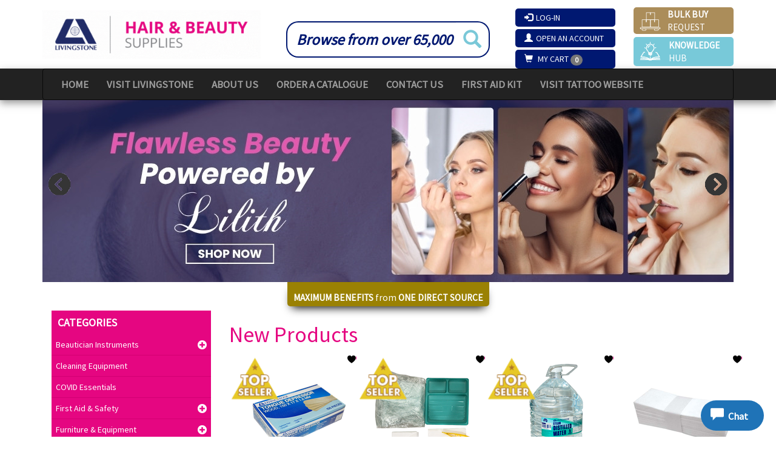

--- FILE ---
content_type: text/html; charset=utf-8
request_url: https://hairbeauty.livingstone.com.au/
body_size: 15421
content:

<!DOCTYPE html>
<html lang="en-au">
    <head id="ctl00_head"><meta charset="utf-8" /><meta http-equiv="X-UA-Compatible" content="IE=edge" /><meta name="viewport" content="width=device-width, initial-scale=1" /><link rel="icon" type="image/vnd.microsoft.icon" href="/image/icon/favicon.ico" /><link rel="shortcut icon" type="image/x-icon" href="/image/icon/favicon.ico" />

        <!--[if IE]>
            <link rel="Stylesheet" type="text/css" href="/CSS/Shared/v-636251977278626801/Global_IE8.css" />
        <![endif]-->
        <link rel="preload" fetchpriority="high" as="image" href="https://file.livingstone.com.au/images/webp/slider/2221.png" type="image/png"><link rel="preload" fetchpriority="high" as="image" href="https://file.livingstone.com.au/images/webp/slider/2237.png" type="image/png"><link rel="preload" fetchpriority="high" as="image" href="https://file.livingstone.com.au/images/webp/slider/2137.png" type="image/png"><link rel="preload" fetchpriority="high" as="image" href="https://file.livingstone.com.au/images/webp/slider/2172.png" type="image/png"><link rel="preload" fetchpriority="high" as="image" href="https://file.livingstone.com.au/images/webp/slider/2244.png" type="image/png"><link rel="preload" fetchpriority="high" as="image" href="https://file.livingstone.com.au/images/webp/slider/2061.png" type="image/png"><link rel="preload" fetchpriority="high" as="image" href="https://file.livingstone.com.au/images/webp/slider/2042.png" type="image/png"><link rel="preload" fetchpriority="high" as="image" href="https://file.livingstone.com.au/images/webp/slider/1849.png" type="image/png"><link rel="preload" fetchpriority="high" as="image" href="https://file.livingstone.com.au/images/webp/slider/1726.png" type="image/png"><link rel="preload" fetchpriority="high" as="image" href="https://file.livingstone.com.au/images/webp/slider/1637.webp" type="image/webp"><link rel="preload" fetchpriority="high" as="image" href="https://file.livingstone.com.au/images/webp/slider/1579.webp" type="image/webp">
        <!-- End Google Tag Manager -->
        
                <script async src="https://www.googletagmanager.com/gtag/js?id=G-LZXF7WR2WM"></script>
                <script>
                    window.dataLayer = window.dataLayer || [];
                    function gtag(){dataLayer.push(arguments);}
                    gtag('js', new Date());
                    gtag('config', 'G-LZXF7WR2WM');
                </script>
        
        <style>
            #slider img { aspect-ratio: 3.8; }
            div#slider { width:100%;height:auto;aspect-ratio:3.8; }
            @media (min-width: 1080px) { ul#ctl00_cph_body_UC_Blueprint1_uc_menu_ul_menu { height: 50px; } }
            @media (min-width: 1440px) { div.affinity-items { height:376px;} }
        </style>
        <!--from scripts-->
<link rel="Stylesheet" type="text/css" href="/CSS/v-638955424398390229/11363.min.css" />

<!--from additional scripts-->


    
<title>
	Wholesale Hair and Beauty Supply Store - Hair and Beauty | Livingstone International
</title><meta name="keywords" content="hairdressing supplies, hair accessories, manicure, pedicure, makeup accessories, beauty supplies, hair styling products, tattoo &amp; piercing, waxing strips &amp; rolls, sterilisation rolls, eyelash extensions, body wash &amp; bath oil, massage oils" /><meta name="description" content="Discover top-quality hair and beauty supplies at Livingstone, Australia's leading beauty supply store. Browse makeup, salon, and tattoo accessories at wholesale." /><link rel="canonical" href="https://hairbeauty.livingstone.com.au/" />
        <!--[if lt IE 9]>
          <script src="https://oss.maxcdn.com/html5shiv/3.7.2/html5shiv.min.js"></script>
          <script src="/JS/respond.min.js"></script>
        <![endif]-->
    </head>
    <body class="">
        
    <div id="ctl00_cph_body_UC_Blueprint1_master-confirm" style="display:none;">Your Session is about to expire. Do you want to end it now?</div><div class="container-fluid header-bg" data-master="mh"><div class="container"><div class="row"><div class="col-sm-12 col-md-3 col-lg-4"><div id="ctl00_cph_body_UC_Blueprint1_ctl04_banner" class="LogoPosition">
                <a id='header_logo' href='/'>
                    <img src='https://file.livingstone.com.au/Images/Logo/319.png' class='TopLogo' alt='Hair and Beauty | Livingstone International' />
                </a>
            </div></div><div class="col-xs-12 col-sm-12 col-md-5 col-lg-4"><form id="ctl00_cph_body_UC_Blueprint1_masterSearchForm" method="get" action="#"><div class="input-group"><input type="text" class="form-control" name="search_query" autocomplete="off" value="" placeholder="Browse from over 65,000 products" id="search_query_top" /><span class="input-group-btn"><button class="btn btn-default submit"><span class="glyphicon glyphicon-search"></span></button></span></div></form></div><div id="ctl00_cph_body_UC_Blueprint1_top" class="col-xs-12 col-sm-12 col-md-2 col-lg-2 v-center hidden-xs"><ul class="user-menu">
            <li >
                <a href="/Authentication" id="login" class="login track" data-category="Authentication" data-label="Login"><span class="glyphicon glyphicon-log-in"></span>Log-In</a>
            </li>
            <li >
                <a href="/Authentication/Register/" id="register" class="register track" data-category="Authentication" data-label="Register"><span class="glyphicon glyphicon-user"></span>Open an Account</a>
            </li>
        <li><a id="ctl00_cph_body_UC_Blueprint1_mycart" href="#MyCart"><span class="glyphicon glyphicon-shopping-cart"></span> My Cart
              </a><span class="badge cart-total-items">.</span>
        <div id="cart-container" style="display:none;" data-type="Yes">
            <button type="button" class="close" data-dismiss="alert" aria-label="Close"><span aria-hidden="true">&times;</span></button>
            <h3>Your Shopping Cart</h3>
            <ul class="cart-content" id="header_cart">
            </ul>
            <p class="cart-warning">**Chemical Item(s). AU$ 50.00 Freight extra charge</p>
            <div class="cart-amount-info autohide campaign" style="display: none;"><span class="camp-code amount">Loading</span><span class="description">Campaign Code</span></div>
            <div class="cart-amount-info autohide discount"><span class="discount amount">Loading</span><span class="description">Discount</span></div>
            <div class="cart-amount-info autohide shipping"><span class="shipping amount">Loading</span><span class="description">Shipping Fee</span> <a class="set-post-code" style="display:none" href="#">Set Post Code</a></div>
            <div class="cart-amount-info autohide tax"><span class="tax amount">Loading</span><span class="description">Tax Amount</span></div>
            <div class="cart-amount-info autohide last"><span class="total amount">Loading</span><span class="description">Total Amount</span><span class="note">(Incl. of GST)</span></div>
            <div class="cart-amount-info autohide cartsavings last" style="font-size: 14px;color:rgb(152, 133, 30);display:none;"><span class="cartsavings amount">Loading</span><span class="description"></span></div>
        </div>     
</li></ul></div><div class="col-xs-12 col-sm-12 col-md-2 col-lg-2"><a class="bulk-buy-request track" href="/bulkquote" title="Bulk Buy / Quote request" data-label="Bulk quote request" data-category="Header"><span class="line-1">BULK BUY</span><span class="line-2">REQUEST</span></a><a class="knowledge-hub track" href="https://www.livingstone.com.au/knowledge-hub/" title="Knowledge Hub" data-label="Knowledge Hub" data-category="Header"><span class="line-1">KNOWLEDGE</span><span class="line-2">HUB</span></a></div></div></div><!--end of header--><div class="menu-bg"><div class="container"><nav class="navbar navbar-inverse"><!--main menu--><div class="container-fluid"><div class="navbar-header"><button type="button" class="navbar-toggle" data-toggle="collapse" data-target="[id$='_mainNavbar']"><span class="icon-bar"></span><span class="icon-bar"></span><span class="icon-bar"></span></button></div><div id="ctl00_cph_body_UC_Blueprint1_mainNavbar" class="collapse navbar-collapse"><ul id="ctl00_cph_body_UC_Blueprint1_uc_menu_ul_menu" class="nav navbar-nav" data-idmenu="30">
                    <li class=''><a href='/'>Home</a>
                    </li>
                    <li class=''><a href='https://www.livingstone.com.au'>Visit Livingstone</a>
                    </li>
                    <li class=''><a href='/Pages/Profile'>About Us</a>
                    </li>
                    <li class=''><a href='/Catalogues'>Order a Catalogue</a>
                    </li>
                    <li class=''><a href='/Contact'>Contact Us</a>
                    </li>
                    <li class=''><a href='/firstaidkitrecommendation'>First Aid Kit</a>
                    </li>
                    <li class=''><a href='https://tattoo.livingstone.com.au/?utm_source=HA018&utm_medium=Web&utm_campaign=Button'>Visit Tattoo Website</a>
                    </li></ul>
</div></div></nav><!--end of main menu--></div></div><!--end of wide screen menu-bg--></div><div class="container"><div class="row row-slider">

<div class="slider main-slider">
    <div id="ctl00_cph_body_UC_Blueprint1_uc_slider_ViewSlides"><div id='tmnivoslider' class='col-xs-12 col-sm-12 col-md-12 col-lg-12'><div id='slider' class='slider' style='max-height: 300px;'>                    
                        <a href='https://hairbeauty.livingstone.com.au/Searchv2/Keyword=Collection-%22New-Arrivals%22/Relevance/?utm_source=AffinityHA018&utm_medium=Banner&utm_campaign=CS10'  data-name='Chimsell' aria-label='Chimsell'>
                            <img data-srcpng='https://file.livingstone.com.au/images/slider/actual/2221.png' alt='Chimsell' title='#htmlcaption1' data-srcwebp='' />
                        </a>                    
                        <a href='https://hairbeauty.livingstone.com.au/Searchv2/Keyword=Collection-%22lilithrange%22/Relevance/'  data-name='Beauty_10_28_2025' aria-label='Beauty_10_28_2025'>
                            <img data-srcpng='https://file.livingstone.com.au/images/slider/actual/2237.png' alt='Beauty_10_28_2025' title='#htmlcaption2' data-srcwebp='' />
                        </a>                    
                        <a href='https://hairbeauty.livingstone.com.au/Searchv2/Keyword=Collection-%22wax-range%22/Relevance'  data-name='Sept_22_2025' aria-label='Sept_22_2025'>
                            <img data-srcpng='https://file.livingstone.com.au/images/slider/actual/2172.png' alt='Sept_22_2025' title='#htmlcaption3' data-srcwebp='' />
                        </a>                    
                        <a href='https://www.afr.com/companies/manufacturing/why-more-businesses-are-taking-control-of-their-supply-chains-20250729-p5mikp'  data-name='August_28_2025' aria-label='August_28_2025'>
                            <img data-srcpng='https://file.livingstone.com.au/images/slider/actual/2137.png' alt='August_28_2025' title='#htmlcaption4' data-srcwebp='' />
                        </a>                    
                        <a href='https://hairbeauty.livingstone.com.au/Searchv2/Keyword=Collection-%22Bushman-November%22/Relevance/'  data-name='Hair&Beauty_Nov_3_2025' aria-label='Hair&Beauty_Nov_3_2025'>
                            <img data-srcpng='https://file.livingstone.com.au/images/slider/actual/2244.png' alt='Hair&Beauty_Nov_3_2025' title='#htmlcaption5' data-srcwebp='' />
                        </a>                    
                        <a href='/Searchv2/Keyword=Collection-%22papayagold%22/Relevance'  data-name='Pagaya Gold Banner' aria-label='Pagaya Gold Banner'>
                            <img data-srcpng='https://file.livingstone.com.au/images/slider/actual/2061.png' alt='Pagaya Gold Banner' title='#htmlcaption6' data-srcwebp='' />
                        </a>                    
                        <a href='https://hairbeauty.livingstone.com.au/Searchv2/Keyword=Collection-%22fuzzfighters%22/Relevance/'  data-name='July_16_2025' aria-label='July_16_2025'>
                            <img data-srcpng='https://file.livingstone.com.au/images/slider/actual/2042.png' alt='July_16_2025' title='#htmlcaption7' data-srcwebp='' />
                        </a>                    
                        <a href='https://hairbeauty.livingstone.com.au/Catalogues/Brochures%20and%20Catalogues'  data-name='Hair and beauty' aria-label='Hair and beauty'>
                            <img data-srcpng='https://file.livingstone.com.au/images/slider/actual/1849.png' alt='Hair and beauty' title='#htmlcaption8' data-srcwebp='' />
                        </a></div></div><div class='liv-tagline'><span><b>MAXIMUM BENEFITS</b> from <b>ONE DIRECT SOURCE</b></span></div></div>
</div></div></div><div class="container"><div class="container"><div class="row"><div class="col-xs-12 col-sm-4 col-md-3 left-pane"><button id="ctl00_cph_body_UC_Blueprint1_btn-category" type="button" class="visible-xs visible-sm btn btn-default" data-toggle="collapse" data-target="div[id$='div-category']">
              Product Categories
            </button><div id="ctl00_cph_body_UC_Blueprint1_div-category"><nav class="preload-categories"><!--<UC src="~/UCBS/uc_categories.ascx" ID="uc_categories" load_type="All" />--></nav></div>
        <div class="emailSubscriptionContainer mini hidden-xs visible-sm visible-md visible-lg">
            <h3>EMAIL SUBSCRIPTION</h3>
            <h5>For product updates and specials</h5>
            <form name="SubscribeForm" action="/ViewBS/EmailSubscription.aspx" method="post">
                <div class="form-group">
                    <input type="text" name="email" class="form-control email" placeholder="Email address" />
                    <input type="hidden" name="grResponse" value="" />
                    <div class="emailSubscriptionMini recaptcha">
                        <div class="g-recaptcha" data-sitekey="6LdC_7gUAAAAAHJEABL2MFpQfPTm5Myr0B6A27aE"></div>
                        <input type="submit" class="btn btn-success btn-block" value="Submit" />
                    </div>
                    <a href="/ViewBS/EmailSubscription.aspx?action=enter-unsubscribe">Unsubscribe? click here</a>
                </div>
            </form>
        </div>
</div><div class="col-xs-12 col-sm-8 col-md-9 right-pane content">

<div class="products New no-user">
    <h1 class='PageHeader li_product_title'></h1>
    <!--<h3 class='li_product_count'></h3>
    <p class='header-warning header_warning' style="display:none;"></p>
    
    <h4 data-id="h4_title" style="display:none;"></h4>-->
    
    <div data-id="div_sort" style="display:none;">
        <div class="product_sort">
            <form>
                <label>Sort By</label>
                <select name="sel_sort">
                    
                                    <option value='match:DESC' >
                                        --                                                                        
                                    </option>                                                                                            
                                
                                    <option value='price:ASC' >
                                        Price: lowest first                                                                        
                                    </option>                                                                                            
                                
                                    <option value='price:DESC' >
                                        Price: highest first                                                                        
                                    </option>                                                                                            
                                
                                    <option value='name:ASC' >
                                        Product Name: A to Z                                                                        
                                    </option>                                                                                            
                                
                                    <option value='name:DESC' >
                                        Product Name: Z to A                                                                        
                                    </option>                                                                                            
                                
                                    <option value='quantity:DESC' >
                                        In stock                                                                        
                                    </option>                                                                                            
                                
                </select>
            </form>
            <ul class="product_view">
                <li id="New_product_view_grid" class="current"></li>
                <li id="New_product_view_list" class=""></li>
            </ul>
        </div>
    </div>    
    
    <div class="wrapper">
        <ul data-id="ul_productsInfinite" class="product bordercolor clearfix">
            
        </ul>
        <div data-id="div_loading" class="divLoading testing" style="display:none;">
            <img alt="Loading" src="/Image/ajax-loader-big.gif" title="Loading" />
        </div>
    </div>
    
    <input type="hidden" data-id="New_hid_load_type" name="hid_load_type" value="New" />
    <input type="hidden" data-id="New_hid_header" name="hid_header" value=""/>
    <input type="hidden" data-id="New_hid_keyword" name="hid_keyword" value=""/>
    <input type="hidden" data-id="New_hid_catid" name="hid_catid" value="11363"/>
    <input type="hidden" data-id="New_hid_catid_parent" name="hid_catid_parent" value="0"/>
    <input type="hidden" data-id="New_hid_page" name="hid_page" value=""/>
    <input type="hidden" data-id="New_hid_orderby" name="hid_orderby" value=""/>
    <input type="hidden" data-id="New_hid_orderway" name="hid_orderway" value=""/>
    <input type="hidden" data-id="New_hid_visible_sort" name="hid_visible_sort" value="False"/>
    <input type="hidden" data-id="New_hid_visible_header" name="hid_visible_header" value="True"/>
    <input type="hidden" data-id="New_hid_visible_warning" name="hid_visible_warning" value="True"/>
    <input type="hidden" data-id="New_hid_show_product_header" name="hid_show_product_header" value="True"/>
    <input type="hidden" data-id="New_hid_item_no" name="hid_item_no" value=""/>
    <input type="hidden" data-id="New_hid_has_categories" name="hid_has_categories" value="False"/>
    <input type="hidden" data-id="New_hid_search_type" name="hid_search_type" value=""/>
    <input type="hidden" data-id="New_hid_price_from" name="hid_price_from" value=""/>
    <input type="hidden" data-id="New_hid_price_to" name="hid_price_to" value=""/>
    <input type="hidden" data-id="New_hid_product_supplied" name="hid_product_supplied" value="False"/>
    <input type="hidden" data-id="New_hid_products_total" name="hid_products_total" value="0"/>
    <input type="hidden" data-id="New_hid_loading_type" name="hid_loading_type" value="" />
    <input type="hidden" data-id="New_hid_products_perpage" name="hid_products_perpage" value="15" />
    <input type="hidden" data-id="New_hid_bs" name="hid_bs" value="true"/>
    <input type="hidden" data-id="New_hid_searchv2_hash" name="hid_searchv2_hash" value="true"/>
</div>

</div></div><div class="row visible-xs hidden-sm hidden-md hidden-lg"><div class="col-xs-12">
        <div class="emailSubscriptionContainer mini visible-xs hidden-sm hidden-md hidden-lg">
            <h3>EMAIL SUBSCRIPTION</h3>
            <h5>For product updates and specials</h5>
            <form name="SubscribeForm" action="/ViewBS/EmailSubscription.aspx" method="post">
                <div class="form-group">
                    <input type="text" name="email" class="form-control email" placeholder="Email address" />
                    <input type="hidden" name="grResponse" value="" />
                    <div class="emailSubscriptionMini recaptcha">
                        <div class="g-recaptcha" data-sitekey="6LdC_7gUAAAAAHJEABL2MFpQfPTm5Myr0B6A27aE"></div>
                        <input type="submit" class="btn btn-success btn-block" value="Submit" />
                    </div>
                    <a href="/ViewBS/EmailSubscription.aspx?action=enter-unsubscribe">Unsubscribe? click here</a>
                </div>
            </form>
        </div>
</div></div></div></div><div class="container"><div class="row footer-new"><div class="col-xs-12 col-sm-12 col-md-2 about-us"><h4>About Us</h4><ul><li><a href="/pages/environment-policy">Our Environment</a></li><li><a href="/pages/quality-policy">Quality Policy</a></li><li><a href="/Pages/CodeOfConduct">Code of Conduct</a></li><li><a href="/Pages/Careers">Career Opportunities</a></li><li><a href="/Pages/esg">Environmental, Social &amp; Governance</a></li><li><a href="https://www.livingstonefoundation.org.au">Livingstone Foundation</a></li><li><a href="https://www.accelerateshop.com.au">Accelerate Supplies</a></li></ul></div><div class="col-xs-12 col-sm-12 col-md-2 customer-service"><h4>Customer Service</h4><ul><li><a href="/Pages/Contacts">Order &amp; Support</a></li><li><a href="/Pages/FAQS">FAQS</a></li><li><a href="/Authentication/ForgotPassword/">Forgot Password</a></li><li><a href="/Pages/Contacts">Apply for Credit</a></li></ul></div><div class="col-xs-12 col-sm-12 col-md-2 media"><h4>Media</h4><ul><li><a href="https://www.livingstone.com.au/Knowledge-Hub">Knowledge Hub</a></li><li><a href="https://www.livingstone.com.au/Blog">Blog</a></li></ul><h4>Legal</h4><ul><li><a href="/Terms">Terms &amp; Conditions</a></li><li><a href="/Pages/privacy-policy">Privacy Policy</a></li></ul></div><div class="col-xs-12 col-sm-12 col-md-2 register"><h4>Register</h4><ul><li><a href="/Authentication/Register/">Open a Trade Account</a></li><li><a href="/Pages/besupplier">Become a Supplier</a></li></ul></div><div class="col-xs-12 col-sm-12 col-md-4 social-media footer-message"><a href="#">Join our community</a><ul class="liv-community"><li><a href="https://www.linkedin.com/company/livingstone-international?utm_source=Website&amp;utm_medium=Vector&amp;utm_campaign=SocialsLinkedIn" title="Linkedin"><img src="https://file2.livingstone.com.au/images/social-media/linkedin.png" alt="Linkedin" style="width:34px;height:34px" /></a></li><li><a href="https://www.instagram.com/livingstoneinternational/?utm_source=Website&amp;utm_medium=Vector&amp;utm_campaign=SocialsInstagram" title="Instagram"><img src="https://file2.livingstone.com.au/images/social-media/instagram.png" alt="Instagram" style="width:34px;height:34px" /></a></li><li><a href="https://www.youtube.com/@livingstoneinternational?utm_source=Website&amp;utm_medium=Vector&amp;utm_campaign=YT" title="Youtube"><img src="https://file2.livingstone.com.au/images/social-media/youtube.png" alt="Youtube" style="width:34px;height:34px" /></a></li><li><a href="https://www.livingstone.com.au/blog/?utm_source=Website&amp;utm_medium=Vector&amp;utm_campaign=Blog" title="Blog"><img src="https://file2.livingstone.com.au/images/social-media/blog.png" alt="Blog" style="width:34px;height:34px" /></a></li></ul><span>Driven by a dedication to excellence and customer satisfaction, we continue to be the preferred choice for essential supplies. Partner with us and experience the difference with Livingstone International.</span></div></div><div class="row"><div class="col-xs-12"><p style="font-style:italic">Livingstone International acknowledges the Traditional Owners of Country throughout Australia on which we operate and acknowledges their continuing connection to land, waters and community. We pay our respects to the people, the cultures and the Elders past and present.</p></div></div></div>
    

        <input name="ctl00$hid_catid" type="hidden" id="ctl00_hid_catid" />
        
            <script defer src="https://static.klaviyo.com/onsite/js/klaviyo.js?company_id=WRSGnb" ></script>
        
        
                    <div style="display:none;">
                    <span>© 2024 Livingstone International</span> &nbsp;
                    <span>Version: 25.10.08.1-ALL</span> &nbsp;
                    <span class="ctr_users">Number of Users: 4176</span>
                    </div>
                    
                
        <!--from scripts-->
<script defer src="/JS/v-638955426965510492/11363.min.js"></script>

<!--from additional scripts-->

<!--from scripts-->
<script id="catalogue-template" type="text/html"> {{#response}} <h1>Access Denied</h1><div class="alert alert-warning"><p>{{{response | catalogueResponse }}}</p></div> {{/response}} <ul class="nav nav-pills catalogue-tab"> {{#catalogue}} <li><a data-toggle="tab" href="#{{type}}">{{tabName}}</a></li> {{/catalogue}} </ul><div class="tab-content"> {{#catalogue}} <div id="{{type}}" class="tab-pane container-fluid"><h3>{{tabName}}</h3><div class="row"><ul id="file-{{id}}" class="file-list"> {{#files}} <li class="col-xs-12 col-sm-4 col-md-3"><h4>{{name}}</h4><img src="http://www.livingstone.com.au/Handler/image.ashx?id={{id}}&ref={{type}}&width=128&height=181" /><br/><p>Campaign Code: {{camp_code}}</p><p>Start Date: {{start_time | dateTime}}</p><p>Expiry Date: {{expiry_time | dateTime}}</p><div class="catalogue-buttons"><a class="btn btn-primary" href="{{file_path}}" {{^loginRequired}}target="_blank" download{{/loginRequired}}>{{ file_path | displayLoginText}}</a><a class="btn btn-success" href="javascript:CatalogueView.ShowRevision('{{name}}', '{{camp_code}}', '{{type}}')">Amendments</a></div></li> {{/files}} {{^files}} <li class="col-xs-12 col-sm-4 col-md-3"> No {{tabName}} found. </li> {{/files}} </ul></div></div> {{/catalogue}} </div><div class="modal fade" id="revisionModal" role="dialog"><div class="modal-dialog modal-lg"><div class="modal-content"><div class="modal-header"><button type="button" class="close" data-dismiss="modal">&times;</button><h4 class="modal-title">Modal Header</h4></div><div class="modal-body"><p>LATEST NEWS</p><iframe id="frame-latestnews-modal" src="" style="height: 50%; width: 100%; border: 0px;"></iframe><p>AMENDMENTS</p><iframe id="frame-revision-modal" src="" style="height: 50%; width: 100%; border: 0px;"></iframe></div><div class="modal-footer"><button type="button" class="btn btn-default" data-dismiss="modal">Close</button></div></div></div></div></script><script id="product-template" type="text/html"> {{#Product}} <div class="row"><div class="col-sm-7 col-md-7"><div class="row"><div class="col-sm-10 col-md-10 image-box"><img id="item_image_{{requestId}}" src="https://file.livingstone.com.au/images/product/300x300/{{item_no|urlencode}}.png" alt="{{item_name}}" style="display: block;" /></div><div class="col-sm-2 col-md-2 image-selector" data-target="#item_image_{{requestId}}" ><div class="row"><img class="item-image-tile image-selected" src="https://file.livingstone.com.au/images/product/50x50/{{item_no|urlencode}}.png" data-original="https://file.livingstone.com.au/images/product/180x180/{{item_no|urlencode}}.png" style="display: block;" /></div> {{#xlist_subimages}} <div class="row"><img class="item-image-tile" src="https://file.livingstone.com.au/images/product/50x50/{{. |urlencode}}.png" data-original="https://file.livingstone.com.au/images/product/180x180/{{. |urlencode}}.png" style="display: block;" /></div> {{/xlist_subimages}} </div></div></div><div class="col-sm-5 col-md-5 item-info"><h2>{{detailed_description}}</h2><br/><p><label class="red-font">Item No.: </label><label class="red-font">{{item_no}}</label><br/><label>Status: </label><label class="green-font"> {{#available_now}}<b class="available-now">Available Now</b>{{/available_now}} {{#few_left}}<b class="available-now">Few Left</b>{{/few_left}} {{#out_of_stock}}<b class="available-now">Out Of Stock</b>{{/out_of_stock}} </label></p> {{^priceLoginRequired}} {{#isThreeTierEnabled}} <table class="item-three-prices 1" name="prices_{{item_no}}"><tr><td>Qty</td><td>Prices {{taxSched}}</td></tr> {{#Prices}} <tr data-qty="{{Name}}"><td>{{Name}}+</td><td class="item-three-price">{{#comment}}<a href="/Authentication/" {{#comment}}style="font-weight:normal;color:red;"{{/comment}}>{{{comment}}}</a>{{/comment}}{{^comment}}{{Value | displayPrice}}{{/comment}}</td></tr> {{/Prices}} </table> {{/isThreeTierEnabled}} {{^isThreeTierEnabled}} <p><span class="price">{{ price | displayPrice }}</span></p> {{/isThreeTierEnabled}} {{/priceLoginRequired}} {{#priceLoginRequired}} {{#isLoggedIn}} <table class="item-three-prices 2" name="prices_{{item_no}}"><tr><td>Qty</td><td>Prices {{taxSched}}</td></tr> {{#Prices}} <tr data-qty="{{Name}}"><td>{{Name}}+</td><td class='item-three-price'>{{Value | displayPrice}}</td></tr> {{/Prices}} </table> {{/isLoggedIn}} {{^isLoggedIn}} {{#isThreeTierEnabled}} <table class="item-three-prices 3" name="prices_{{item_no}}"><tr><td>Qty</td><td>Prices {{taxSched}}</td></tr> {{#Prices}} <tr data-qty="{{Name}}"><td>{{Name}}+</td><td class="item-three-price">{{#comment}}<a href="/Authentication/" {{#comment}}style="font-weight:normal;color:red;"{{/comment}}>{{{comment}}}</a>{{/comment}}{{^comment}}{{Value | displayPrice}}{{/comment}}</td></tr> {{/Prices}} </table> {{/isThreeTierEnabled}} {{^isThreeTierEnabled}} <p><span class="item-price">{{ price | displayPrice }}</span></p> {{/isThreeTierEnabled}} {{#option_button_trade_price}} <p><a href="/Authentication" class="trade-price">Login for Trade Prices...</a></p> {{/option_button_trade_price}} {{#option_button_set_affinity}} <p><a href="#" onclick="Account.ShowAffinity(event)" class="trade-price">Click For Great Price</a></p> {{/option_button_set_affinity}} {{/isLoggedIn}} {{/priceLoginRequired}} {{^priceLoginRequired}} {{^isLoggedIn}} {{#option_button_special_bulk_price}} <p><a href="/Authentication" class="trade-price">Login for Special and Bulk Pricing</a></p> {{/option_button_special_bulk_price}} {{/isLoggedIn}} {{/priceLoginRequired}} <p class="input-group"><span data-request-id="btnQtyMinus_{{requestId}}" class="input-group-addon btnQtyMinus">-</span><input type="text" data-request-id="txtQty_{{requestId}}" class="form-control txtQty" value="1"><span data-request-id="btnQtyPlus_{{requestId}}" class="input-group-addon btnQtyPlus">+</span></p> {{#allowedAddToCart}} {{#showaddtocart}} <p><a id="btnAddToCart" class="add-to-cart" onClick="UC_Cart.InsertCart('item_image_{{requestId}}', jQuery('#product_ref_{{requestId}} option:selected'), jQuery('[data-request-id=txtQty_{{requestId}}]').val())">ADD TO CART</a></p> {{/showaddtocart}} {{/allowedAddToCart}} {{^allowedAddToCart}} <p><a href="#" id="btnAddToCart" class="btn btn-warning disabled">{{ItemStatus}}</a></p> {{/allowedAddToCart}} </div></div> {{/Product}} {{#Product}} <div class="row"><p> Type/Size: <select class="productRef" id="product_ref_{{requestId}}"> {{#Combinations}} <option value="{{item_no}}" {{#location}}data-location="{{location}}"{{/location}} {{#selected}} selected {{/selected}}>{{item_no}} | {{short_desc}}</option> {{/Combinations}} {{^Combinations}} <option value="{{item_no}}" selected>{{item_no}} | {{item_name}}</option> {{/Combinations}} </select></p></div><div class="row" style="display: none;"><div id="item-bundle"></div></div><div class="row"><ul class="nav nav-tabs product-tabs"><li class="active"><a data-toggle="tab" href="#description{{requestId}}">Detailed Description</a></li><li><a data-toggle="tab" href="#review{{requestId}}">Review</a></li></ul><div class="tab-content"><div id="description{{requestId}}" class="tab-pane fade in active"> {{#Attributes}} {{ Name }}: <b>{{ Value }}</b><br/> {{/Attributes}} {{#Product}} <br/> {{#is_dangerous_goods}}<p class="red-font"><b>DANGEROUS GOODS:</b> Subject to additional freight surcharge of AUD 50.00</p>{{/is_dangerous_goods}} {{#xlist_kit_items.length}} <B>Kit Includes</B><ul> {{#xlist_kit_items}}<li>{{qty_on_hand}} x <a href="#/Product/id/{{item_no|urlencode}}" target="_blank">{{item_no}}</a> ({{item_gen_desc}})</li>{{/xlist_kit_items}} </ul> {{/xlist_kit_items.length}} {{/Product}} {{#Product}} {{#xlist_msds}} <p><a class="btn btn-link" href="https://file.livingstone.com.au/msds/{{item_no}}.pdf" >Download Item Number: {{item_no}} MSDS</a></p> {{/xlist_msds}} {{/Product}} {{#Product}} {{#xlist_flyer}} <p><a class="btn btn-link" href="https://file.livingstone.com.au/Flyers/AUS2/{{ID}}.{{filetype}}" >Download Flyer</a></p> {{/xlist_flyer}} {{/Product}} </div><div id="review{{requestId}}" class="tab-pane fade"><div class="row rating-summary"><div class="col-xs-12 col-sm-4 avg-rating"> {{#RatingSummary}} <h4>Avg. Rating</h4><p><span class="rating xl-star" data-rating="{{avg_rating}}"></span></p><h4>{{total_reviews}} review(s)</h4> {{/RatingSummary}} {{^RatingSummary}} <h3>No Rating</h3> {{/RatingSummary}} </div><div class="col-xs-12 col-sm-4 user"> {{#RatingSummary}} <p><span class="rating" data-rating="5"></span> ({{five_star}}) </span><span class="bar-rating" data-vote="{{five_star}}" data-vote-total="{{total_reviews}}"></span></p><p><span class="rating" data-rating="4"></span> ({{four_star}}) </span><span class="bar-rating" data-vote="{{four_star}}" data-vote-total="{{total_reviews}}"></span></p><p><span class="rating" data-rating="3"></span> ({{three_star}}) </span><span class="bar-rating" data-vote="{{three_star}}" data-vote-total="{{total_reviews}}"></span></p><p><span class="rating" data-rating="2"></span> ({{two_star}}) </span><span class="bar-rating" data-vote="{{two_star}}" data-vote-total="{{total_reviews}}"></span></p><p><span class="rating" data-rating="1"></span> ({{one_star}}) </span><span class="bar-rating" data-vote="{{one_star}}" data-vote-total="{{total_reviews}}"></span></p> {{/RatingSummary}} </div><div class="col-xs-12 col-sm-4"> {{^isLoggedIn}} <p><b>To write a review. Please login first.</b></p> {{#Product}}<a href="/Authentication?Back=%2FProduct%2FId%2F{{item_no}}" class="btn btn-primary">Login</a>{{/Product}} {{/isLoggedIn}} {{#isLoggedIn}} <button class="btn btn-primary" id="btnAddComment">Write a Review</button> {{/isLoggedIn}} </div></div> {{^Comments}} <h4>No customer reviews for the moment. Be the first to review this product.</h4> {{/Comments}} <ul class="comments"> {{#Comments}} <li {{#my_review}} class="my_review" {{/my_review}}><p class="entered_dt">{{entered_dt | dateTime}}</p><p class="user green-font">{{customer_name}} {{^verified_buyer}} <span class="verified_buyer">(Verified Buyer)</span> {{/verified_buyer}} {{#rating}} <br/><span class="rating" data-rating="{{.}}"></span> {{/rating}} </p><p class="comment-content"><span class="subject">{{subject}}</span><br/>{{body}}</p></li> {{/Comments}} </ul> {{#CommentPages}} {{#TotalPages}} <ul class="pagination"> {{#Pages}} <li {{#active}} class="active" {{/active}}><a href="#">{{idx}}</a></li> {{/Pages}} </ul> {{/TotalPages}} {{/CommentPages}} {{#isLoggedIn}} {{#Product}} <div class="comment-form" style="display:none"><h3>Write a Review</h3><label for="txtSubject">Product Rating: </label><select id="rating"><option value="1">1</option><option value="2">2</option><option value="3">3</option><option value="4">4</option><option value="5">5</option></select><div class="form-group"><label for="txtSubject">Title*</label><span class="txtSubject red-font" style="display:none"></span><input type="text" class="form-control" id="txtSubject" name="txtSubject" value=""/></div><div class="form-group"><label for="txtBody">Description*</label><span class="txtBody red-font" style="display:none"></span><textarea class="form-control" id="txtBody" name="txtBody"></textarea></div><p>*Fields are required</p><button class="btn btn-primary" id="btnPost">Post</button><input type="hidden" value="{{item_no}}" id="hidItemNo" name="hidItemNo" /></div> {{/Product}} {{/isLoggedIn}} </div></div></div> {{/Product}} {{^Product}} <div class="row"><div class="col-xs-12 col-sm-12 box-it"><h3>Product Not Found</h3><p>Sorry! This Product is currently not available.</p></div></div> {{/Product}} </script><script id="generic-modal-template" type="text/html"><div class="modal fade" id="genericModal" tabindex="-1" role="dialog" aria-labelledby="myModalLabel"><div class="modal-dialog" role="document"><div class="modal-content"><div class="modal-header"><button type="button" class="close" data-dismiss="modal" aria-label="Close"><span aria-hidden="true">&times;</span></button><h4 class="modal-title" id="myModalLabel">Alternative Items</h4></div><div class="modal-body" id="generic-container"></div><div style="clear:both;"></div><div class="modal-footer hide-border-top"><button id="btnFunction" type="button" class="btn btn-primary" style="display:none">Close</button><button id="btnClose" type="button" class="btn btn-default" data-dismiss="modal">Close</button></div></div></div></div></script><script id="orderdetails-template" type="text/html"><div class="row"><div class="col-xs-12 col-sm-12"><p><label>Order #:</label><span>{{Ord_No}}</span></p><p><label>Order Date:</label><span>{{Order_Dt}}</span></p><p><label>Payment Status:</label><span>{{Response}}</span></p><p><label>Payment Type:</label><span>{{Type}}</span></p></div></div><div class="row"><div class="col-xs-12 col-sm-6 invoice"><h3>Invoice</h3><p><span>{{Cus_Name}}</span><br/><span>{{Bill_To_Address}}</span> {{#Bill_To_Address_2}}{{Bill_To_Address_2}}{{/Bill_To_Address_2}}<br/><span>{{Bill_To_PostCode}}</span><br/><span>{{Bill_To_City}}</span><br/><span>{{Bill_To_State}}</span><br/><span>{{Bill_To_Country}}</span></p></div><div class="col-xs-12 col-sm-6 billing"><h3>Delivery</h3><p><span>{{Ship_To_Name}}</span><br/><span>{{Ship_To_Address}}</span> {{#Ship_To_Address_2}}{{Ship_To_Address_2}}{{/Ship_To_Address_2}}<br/><span>{{Ship_To_PostCode}}</span><br/><span>{{Ship_To_City}}</span><br/><span>{{Ship_To_State}}</span><br/><span>{{Ship_To_Country}}</span></p></div></div><div class="row"><div class="col-xs-12 col-sm-12 order-line"><table class="table table-responsive orderdetails order-line"><tr><td>Item #</td><td>Item Description</td><td>Qty</td><td>Price</td><td>Subtotal</td></tr> {{#Items}} <tr><td>{{item_no}}</td><td>{{item_desc}}</td><td>{{quantity}}</td><td>{{price}}</td><td>{{total_price}}</td></tr> {{/Items}} <tr><td colspan="4">Total</td><td>{{SubTotal}}</td></tr><tr><td colspan="4">Shipping Fee</td><td>{{Delivery_Amt}}</td></tr><tr><td colspan="4">Grand Total</td><td>{{Total_Amt}}</td></tr></table></div></div></script><script id="cart-manager-template" type="text/html"><h3>Previous Cart</h3><p>Cart Created Date: <b>{{modified_on | date}}</b></p><table class="table previous-cart" style="border-collapse: collapse; border-spacing: 0px; border-color: gray;"><thead><tr><th style="width:10%">Product</th><th style="width:15%">Item No</th><th style="width:20%">Item Name</th><th style="width:6%">Qty</th><th>Prices</th><th>Subtotal</th><th>Action</th></tr></thead><tbody> {{#xlist_cartlin}} <tr class="product-row" id="product_{{id_cart_lin}}"><td><a href="/Product/id/{{item_no|urlencode}}"><img id="img_{{id_cart_lin}}" src="https://file.livingstone.com.au/images/product/90x90/{{item_no|urlencode}}.png"></a></td><td>{{item_no}}</td><td>{{item_name}}</td><td><input class="txtQty" size="3" type="text" value="{{quantity}}" name="quantity_{{item_no | removeSpecialChar}}" id="quantity_{{id_cart_lin}}" /></td><td><table class="item-three-prices" name="prices_{{item_no | removeSpecialChar}}"><tbody><tr><td>Qty</td><td>Prices</td></tr> {{#prices}} <tr data-qty="{{Name}}"><td>{{Name}}+</td><td class="item-three-price">{{{Value | displayCartPrice}}}</td></tr> {{/prices}} </tbody></table></td><td id="subtotal_{{id_cart_lin}}">{{total_price | displayCartPrice}}</td> {{#allow_modify}} <th><button class="btn btn-success" onclick="jQuery('#product_{{id_cart_lin}}').fadeOut('slow', function(){ UC_Cart.InsertCart('img_{{id_cart_lin}}', '{{item_no}}', jQuery('[id=quantity_{{id_cart_lin}}]').val()); }); ">Add Cart</button><button class="btn btn-danger" onclick="jQuery('#product_{{id_cart_lin}}').fadeOut('slow');">Ignore</button></th> {{/allow_modify}} {{^allow_modify}} <th><span class="subitems" data-item="{{item_no}}">View Alternative</span></th> {{/allow_modify}} </tr> {{/xlist_cartlin}} </tbody></table></script><script id="reorder-item-template" type="text/html"><table class="table reorder-items" style="border-collapse: collapse; border-spacing: 0px; border-color: gray;"><thead><tr><th style="width:10%">Product</th><th style="width:15%">Item No</th><th style="width:20%">Item Name</th><th style="width:6%">Old Qty</th><th>Prices</th><th>New Qty</th><th>Subtotal</th><th>Action</th></tr></thead><tfoot><tr><td colspan="6" align="right">TOTAL</td><td id="reorder-total" style="font-weight:bold;"></td><td></td></tr></tfoot><tbody> {{#ORDER}} <tr class="product-row" id="product_{{row_id}}"><td><a href="/Product/id/{{item_no|urlencode}}"><img id="img_{{row_id}}" src="https://file.livingstone.com.au/images/product/90x90/{{item_no|urlencode}}.png"></a></td><td>{{item_no}}</td><td>{{item_name}}</td><td>{{qty}}</td><td><table class="item-three-prices" name="prices_{{item_no}}"><tbody><tr><td>Qty</td><td>Prices ({{tax_sched}})</td></tr> {{#prices}} <tr data-qty="{{Name}}"><td>{{Name}}+</td><td class="item-three-price">{{Value | displayCartPrice}}</td></tr> {{/prices}} </tbody></table></td><td><input class="txtNewQty" size="5" type="text" data-row="{{row_id}}" data-item="{{item_no}}" name="quantity_{{row_id}}" id="quantity_{{row_id}}" /><br/>/{{item_unit}} </td><td id="subtotal_{{row_id}}" class="reorder-subtotal"></td> {{#allow_modify}} <th><button class="btn btn-success" onclick="jQuery('#product_{{row_id}}').fadeOut('slow', function(){ UC_Cart.InsertCart('img_{{row_id}}', '{{item_no}}', jQuery('[id=quantity_{{row_id}}]').val()); });">Add Cart</button></th> {{/allow_modify}} {{^allow_modify}} <th><span class="subitems" data-item="{{item_no}}">View Alternative</span></th> {{/allow_modify}} </tr> {{/ORDER}} </tbody></table></script><script id="product-list" type="text/html"> {{#products}} {{#custom1}} <li id="item_{{item_no | removeSpecialChar}}" class="ajax_block_product bordercolor col-xs-12 col-sm-6 col-md-4{{#withsidepanel}} col-lg-3{{/withsidepanel}}{{^withsidepanel}} col-lg-2{{/withsidepanel}}{{#loginbutton}} compact{{/loginbutton}}{{#threetierprice}} threetierprice{{/threetierprice}}{{#singleprice}} singleprice{{/singleprice}}"><div id="img_{{item_no}}" class="background"><div class="background-image {{item_no}}"><div class="header"><div class="logo"></div></div><div class="banner-image"></div><div class="banner"><ul class="banner-text{{#GOLD1Y}} banner-text-6{{/GOLD1Y}}{{#SILV1Y}} banner-text-4{{/SILV1Y}}"> {{#GOLD1Y}} <li>GET A</li><li class="highlight">10% DISCOUNT*</li><li>ON ALL ONLINE</li><li>PURCHASES AND</li><li class="highlight">FREE DELIVERY**</li><li>FOR 1 YEAR!</li> {{/GOLD1Y}} {{#SILV1Y}} <li>GET</li><li class="highlight">FREE DELIVERY**</li><li>ON ALL PURCHASES</li><li>FOR 1 YEAR!</li> {{/SILV1Y}} </ul></div><img class="line" src="https://file.livingstone.com.au/Images/Product/Special/line.png"/><div class="diamond"></div><span class="price-label">Annual Membership Fee for Only</span><div class="linespace price"><span class="price">{{price}}</span> {{#show_price_before_discount}}<span class="price_before_discount">{{old_price | displayPrice}}</span>{{/show_price_before_discount}} </div><ul class="footnote"><li><a href="/Pages/policy" data-hash="termsandconditions">View Terms &amp; Conditions apply</a></li></ul><div class="bottom"><span class="bottom-label">To Proceed, just click the button</span><div class="bottom-arrow"></div></div><div class="arrowdown"></div></div><div id="itemPrice" class="right_block bordercolor itemPrice_grid"><input type="hidden" class="txtQty" name="txtQty_{{item_no | removeSpecialChar}}" value="1"> {{#addtocart}} <div id="add_to_cart" class="div-add-to-cart"><span class="addItem" id="btn_cart" onclick="UC_Cart.InsertCart('img_{{item_no | removeSpecialChar}}', '{{item_no}}', jQuery('[name=txtQty_{{item_no | removeSpecialChar}}]').val(), '{{#promo_camp_code}}{{promo_camp_code}}{{/promo_camp_code}}')" style="cursor:pointer">+ Add to cart</span> {{/addtocart}} </div></div></li> {{/custom1}} {{^customized}} <li id="item_{{item_no | removeSpecialChar}}" class="ajax_block_product bordercolor col-xs-12 col-sm-6 col-md-4{{#withsidepanel}} col-lg-3{{/withsidepanel}}{{^withsidepanel}} col-lg-2{{/withsidepanel}}{{#loginbutton}} compact{{/loginbutton}}{{#threetierprice}} threetierprice{{/threetierprice}}{{#singleprice}} singleprice{{/singleprice}}"><div class="background"><!-- Favourite --><a href="#" title="{{#favourite}}Delete Favourite{{/favourite}}{{^favourite}}Add to Favourite{{/favourite}}" class="favourite{{#favourite}} active{{/favourite}}" data-item="{{item_no}}"></a><!-- Image--><a href="{{url_product}}" data-item="{{item_no}}" data-promo="{{#promo_camp_code}}{{promo_camp_code}}{{/promo_camp_code}}" class="product-link"><div id="img_{{item_no | removeSpecialChar}}" style="height: 180px;width: 180px;background-image: url(&quot;https://file.livingstone.com.au/Images/Product/180x180/{{item_no|urlencode}}.png&quot;);margin: auto;"></div></a><button class="btn btn-sm btn-block btn-success view-details" style="font-size: 1em;" data-item="{{item_no}}" data-promo="{{#promo_camp_code}}{{promo_camp_code}}{{/promo_camp_code}}">Quick View</button><!-- Dangerous --> {{#dangerous}} <p class="dangerous-goods-label"><span class="dangerous-goods" data-toggle="popover" title="Dangerous Goods" data-content="One time Additional AUD 50 Freight Surcharge per transaction"></span> May cost additional freight </p> {{/dangerous}} <!-- Sticker --> {{#sticker_name}} <img src="https://file.livingstone.com.au/images/promotions-icon/{{sticker_name}}.png" class="promo {{sticker_name}}" /> {{/sticker_name}} {{#singleprice}} <span class="price">{{price}}</span> {{#show_price_before_discount}}<span class="price_before_discount">{{old_price | displayPrice}}</span>{{/show_price_before_discount}} {{/singleprice}} <!-- Description --><div class="center_block"><div class="product_flags"><span class="{{status_lower}}bordercolor">{{item_no}} {{#available_now}}<b class="available-now">Available Now</b>{{/available_now}} {{#few_left}}<b class="available-now">Few Left</b>{{/few_left}} {{#out_of_stock}}<b class="lead-time">Out of stock</b>{{/out_of_stock}} </span></div><p class="product_desc"><a href="{{url_product}}" data-item="{{item_no}}" data-promo="{{#promo_camp_code}}{{promo_camp_code}}{{/promo_camp_code}}" class="product-link" title="{{item_gen_desc_limit}}">{{item_gen_desc_limit}}</a></p></div><!-- Bottom Panel (Price & Buttons) --><div id="itemPrice" class="right_block bordercolor itemPrice_grid"> {{#has_variant}} <select class="item-variant"> {{#item_variants}} <option value="{{child_itemno}}" {{#selected}}selected{{/selected}}>{{text}}</option> {{/item_variants}} </select> {{/has_variant}} <!-- Price--> {{#promopricing}} <table class="item-three-prices{{#discounted}} discounted{{/discounted}}" name="prices_{{item_no | removeSpecialChar}}"><tbody><tr><td colspan="2">Promo Price!</td></tr><tr class="pricing-promo"><td>{{promoname}}</td><td class="price">{{price | displayPrice}}</td></tr><tr class="pricing-standard"><td>Regular</td><td class="price">{{old_price | displayPrice}}</td></tr></tbody></table> {{/promopricing}} {{^promopricing}} {{#threetierprice}} <table class="item-three-prices{{#discounted}} discounted{{/discounted}}" name="prices_{{item_no | removeSpecialChar}}"><tbody><tr><td>Qty</td><td>Prices ({{tax_sched}})</td></tr> {{#prices}} <tr data-qty="{{qty}}"><td>{{qty}}+</td><td class="item-three-price">{{#comment}}<a href="/Authentication/" {{#comment}}style="font-weight:normal;color:red;"{{/comment}}>{{{comment}}}</a>{{/comment}}{{^comment}}{{price | displayPrice}}{{/comment}}</td></tr> {{/prices}} </tbody></table> {{/threetierprice}} {{/promopricing}} <div class="item-qty-and-unit"><input type="text" class="txtQty" name="txtQty_{{item_no | removeSpecialChar}}" value="1"><label class="item-unit">{{item_unit}}</label></div><!-- Buttons--> {{#addtocart}} {{#has_variant}} <div id="add_to_cart" class="div-add-to-cart"><span class="addItem" onclick="UC_Cart.InsertCartVariant('item_{{item_no | removeSpecialChar}}', '{{#promo_camp_code}}{{promo_camp_code}}{{/promo_camp_code}}', '{{#location}}{{location}}{{/location}}')" style="cursor:pointer">+ Add to cart</span></div> {{/has_variant}} {{^has_variant}} <div id="add_to_cart" class="div-add-to-cart"><span class="addItem" id="btn_cart" onclick="UC_Cart.InsertCart('img_{{item_no | removeSpecialChar}}', '{{item_no}}', jQuery('[name=txtQty_{{item_no | removeSpecialChar}}]').val(), '{{#promo_camp_code}}{{promo_camp_code}}{{/promo_camp_code}}', '{{#location}}{{location}}{{/location}}')" style="cursor:pointer">+ Add to cart</span> {{/has_variant}} {{/addtocart}} {{#alternativebutton}} <span class="subitems" data-item="{{item_no}}">View Alternative</span> {{/alternativebutton}} {{#loginbutton}} <span class="price"><a href="/Authentication"> {{#option_button_special_bulk_price}} Login for Special and Bulk Pricing {{/option_button_special_bulk_price}} {{^option_button_special_bulk_price}} Login for Trade Prices {{/option_button_special_bulk_price}} </a></span> {{/loginbutton}} {{#option_button_set_affinity}} <span class="price"><a href="#" onclick="Account.ShowAffinity(event)">Click For Great Price</a></span> {{/option_button_set_affinity}} </div></div></li> {{/customized}} {{/products}} </script><script id="someone-bought" type="text/html"><div id="someone-bought" class="clearfix"><button type="button" class="close" data-dismiss="modal" aria-label="Close"><span aria-hidden="true">×</span></button>{{#DATA}}<div class="item"><p class="header">Someone in {{city}} bought</p><ul><li class="details"><p class="description"><b>{{detailed_description}}</b></p><p class="option"><a href="/product/id/{{item_no}}" class="btn btn-xs btn-success">View Details</a><button class="btn btn-xs btn-success" onclick="UC_Cart.InsertCart(\'sb-img-{{item_no | removeSpecialChar}}\', \'{{item_no | removeSpecialChar}}\', 1, \'\');">Add to cart</button></p></li><li class="image"><img id="sb-img-{{item_no | removeSpecialChar}}" src="https://file.livingstone.com.au/images/product/180x180/{{item_no|urlencode}}.png"></li></ul></div>{{/DATA}}</div></script>

<!--from additional scripts-->


        
        
        <form id="state" name="state" style="display:none;">
            <input type="text" id="productlist_search" name="productlist_search" />
        </form>
        
        
                <div class="chat-placeholder"><div class="wrapper"><span class="icon glyphicon glyphicon-comment"></span><span class="label">Chat</span></div></div>
            
    </body>
</html><!-- POINTLOGS start preinit=-00:00:00.0425668<br/>
after sync=-00:00:00.0070009<br/>
after cart=00:00:00<br/>
after customer=-00:00:00.0009983<br/>
start unload=-00:00:00.1061447<br/>
after cart set=-00:00:00.0010026<br/>
after customer set=-00:00:00.0010018<br/>
 -->

--- FILE ---
content_type: text/html
request_url: https://file2.livingstone.com.au/HTML/Template_190718_01_P_240815_2.htm?v=1
body_size: 21047
content:

<script id='account-billing' type='text/html'>
{{#billing}}
<tr>
    <td>{{#default_address}}Yes{{/default_address}}</td>
    <td>{{name}}</td>
    <td>{{address}} {{address_2}}, {{city}} {{state}} {{post_code}} {{country}}</td>
    <td>  <button class="btn btn-default edit" data-row="{{id_address}}" data-type="billing">Edit</button>  <button class="btn btn-default delete" data-row="{{id_address}}" data-type="billing">Delete</button></td>
</tr>
{{/billing}}
</script>

<script id='account-chat' type='text/html'>
<table class="table">
    <thead>
    <th>Created Date</th>
    <th>Ended Date</th>
    <th>Website</th>
    <th>Message</th>
    <th> </th>
    </thead>
    <tbody>
        {{#CHATROOMS}}
        <tr>
            <td>{{created_dt | datetime}}</td>
            <td>{{ended_dt | datetime}}</td>
            <td>{{system_shopname}}</td>
            <td>{{message_latest}}</td>
            <td><a href="#" class="btn btn-primary quick-view-chat" data-chatroom-id="{{id_chatroom}}" data-chatroom-name="{{chatroom_name}}">VIEW</a></td>
            <td><a href="#" class="btn btn-primary quick-print-chat" data-chatroom-id="{{id_chatroom}}" data-chatroom-name="{{chatroom_name}}">PRINT</a></td>
        </tr>
        {{/CHATROOMS}}
    </tbody>
</table>
</script>

<script id='account-delivery' type='text/html'>
{{#delivery}}
<tr>
    <td>{{#default_address}}Yes{{/default_address}}</td>
    <td>{{name}}</td>
    <td>{{company}}</td>
    <td>{{address}} {{address_2}}, {{city}} {{state}} {{post_code}} {{country}}</td>
    <td>  <button class="btn btn-default edit" data-row="{{id_address}}" data-type="delivery">Edit</button>  <button class="btn btn-default delete" data-row="{{id_address}}" data-type="delivery">Delete</button></td>
</tr>
{{/delivery}}
</script>

<script id='account-form-address' type='text/html'>
<ul class="error-list"></ul>
<div id="address-form-container">
    <p class="alert alert-warning">
        <strong>Please enter complete street address.</strong> we will not be liable for any misdirected deliveries if it was proven that it was due to an incomplete address
    </p>
    <div class="checkbox">
        <label>
            <input type="checkbox" id="{{fn.setdefault}}" {{#setdefault}} checked="checked" {{/setdefault}}> Set as default {{address_type}}
        </label>
    </div>
    <div class="form-group">
        <label class="control-label">Attention To</label> <sup>*</sup>
        <input type="text" id="{{fn.name}}" class="form-control" value="{{name}}" autocomplete="off" />
    </div>
    {{#show_company}}
    <div class="form-group">
        <label class="control-label">Company</label>
        <input type="text" id="{{fn.company}}" class="form-control" value="{{company}}" autocomplete="off" />
    </div>
    <p class="alert alert-warning">
        <b>Please note</b> our courier companies cannot deliver goods to P.O BOX Addresses
        <br />* Chemicals and certain liquids cannot be delivered to P.O BOX Addresses
        <br />* Orders valued over $100 cannot be delivered to a P.O Box
        <br />* Orders delivered to P.O Box Addresses cannot be re-supplied, if goods are not received
        <br /><b>For our rural customers, please arrange for your local post office to receive your goods, as our all our couriers require a signature upon receipt of delivery.</b>
        <br />If you have further questions regarding this please contact our head office during business hours on 02 8344 7300.
    </p>
    {{/show_company}}
    <div class="form-group">
        <label class="control-label">{{type}} Address</label> <sup>*</sup>
        <input type="text" id="{{fn.address}}" class="form-control" value="{{address}}" autocomplete="off" />
    </div>
    <div class="form-group">
        <label class="control-label">{{type}} Address (Line 2)</label>
        <input type="text" id="{{fn.address_2}}" class="form-control" value="{{address_2}}" autocomplete="off" />
    </div>
    <div class="form-group">
        <label class="control-label">Zip / Post Code</label> <sup>*</sup>
        <input type="text" id="{{fn.post_code}}" class="form-control" value="{{post_code}}" autocomplete="off" />
    </div>
    <div class="form-group">
        <label class="control-label">City</label> <sup>*</sup>
        <input type="text" id="{{fn.city}}" class="form-control" value=" {{city}}" autocomplete="off" />
    </div>
    <div class="form-group">
        <label class="control-label">Country</label> <sup>*</sup>
        <select id="{{fn.country}}" class="form-control"></select>
    </div>
    <div class="form-group">
        <label class="control-label">State</label> <sup>*</sup>
        <select id="{{fn.state}}" class="form-control"></select>
        <input type="hidden" value="{{type}}" id="{{fn.type}}" />
        <input type="hidden" value="{{id}}" id="{{fn.id}}" />
    </div>
</div>
</script>

<script id='account-load-history-template' type='text/html'>
{{#PRODUCTS}}
<tr id="row_{{item_no | urlencode}}" class="product_row">
    <td><a href="/Product/id/{{item_no | urlencode}}" title="{{item_name}}">{{item_no}}</a></td>
    <td><img alt="{{item_name}}" src="https://file2.livingstone.com.au/images/product/90x90/{{item_no | urlencode}}.png"></img></td>
    <td>{{item_gen_desc}}</td>
    <td>{{tax_sched}}</td>
    <td>
        <table class="item-three-prices" data-name="prices_{{item_no | urlencode}}">
            <tbody>
                <tr>
                    <td>Qty</td>
                    <td>Prices</td>
                </tr>
                {{#prices}}
                <tr data-qty="{{Name}}">
                    <td>{{Name}}+</td>
                    <td class="item-three-price">{{Value | displayCartPrice}}</td>
                </tr>
                {{/prices}}
            </tbody>
        </table>
    </td>
    <td>
        <input type="text" name="quantity" class="qty" value="1" style="width:40px;" aria-label="Qty" />
        <br /><input type="hidden" name="itemno" value="{{item_no}}" />
        {{#allow_modify}}
        <button class="btn btn-success" onclick="UC_Cart.InsertHistoryItemsToCart(this,event)">Add</button>
        {{/allow_modify}}
        {{^allow_modify}}
        <button class="subitems" data-item="{{item_no}}">View Alternative</button>
        {{/allow_modify}}
    </td>
</tr>
{{/PRODUCTS}}
{{^PRODUCTS}}
<tr class="danger">
    <td colspan="6">No item in you History Template</td>
</tr>
{{/PRODUCTS}}
</script>

<script id='account-load-orders-invoices' type='text/html'>
{{#DATA}}
<tr>
    <td>{{ord_no}}</td>
    <td>{{order_dt}}</td>
    <td>{{total_amt | displayPrice}}</td>
    <td>{{payment_type}}</td>
    <td>{{{Link}}}</td>
</tr>
{{/DATA}}
</script>

<script id='account-load-orders-invoices-pod' type='text/html'>
{{#DATA}}
<tr>
    <td>{{ord_no}}</td>
    <td>{{order_dt}}</td>
    <td>{{total_amt | displayPrice}}</td>
    <td>{{payment_type}}</td>
    <td>{{{Link}}}</td>
	<td>{{{pod_link}}}</button></td>
</tr>
{{/DATA}}
</script>

<script id='account-order' type='text/html'>
{{#ORDERS}}
<tr>
    <td>{{Ord_No}}</td>
    <td>{{Order_Dt}}</td>
    <td>{{Qty}}</td>
    <td>{{Total_Amt | displayPrice}}</td>
    <td>{{Type}}</td>
    <td>{{Response}}</td>
    <td><button class="btn btn-default view-order" onClick="Account.GetOrderDetails({{Ord_No}})">View</button> <button class="btn btn-success reorder" onClick="Account.Reorder({{Ord_No}})">Reorder</button></td>
</tr>
{{/ORDERS}}
</script>

<script id='account-previous-cart' type='text/html'>
<table class="table">
    <thead>
    <th>Cart #</th>
    <th>Created Date</th>
    <th>Total Amount*</th>
    <th>No. Of Qty</th>
    <th></th>
    </thead>
    <tbody>
        {{#CARTS}}
        <tr>
            <td>{{id_cart}}</td>
            <td>{{modified_on | date}}</td>
            <td>{{total_amount | displayPrice}}</td>
            <td>{{no_of_qty}}</td>
            <td><a href="#" class="btn btn-primary quick-view-cart" data-cart-no="{{id_cart}}">View Cart</a></td>
        </tr>
        {{/CARTS}}
    </tbody>
</table>
<p>*Shipping fee not yet included.</p>
</script>

<script id='account-product-listing' type='text/html'>
<form class="form-horizontal">
    <div class="form-group">
        <label class="control-label col-sm-3">Livingstone Item Number</label>
        <div class="col-sm-9"><input id="livitemno" class="form-control" name="livitemno" value="{{item_no}}" readonly /></div>
    </div>
    <div class="form-group">
        <label class="control-label col-sm-3">Item Number</label>
        <div class="col-sm-9"><input id="venditemno" type="text" class="form-control" name="venditemno" value="{{vend_itemno}}" maxlength="30"></div>
    </div>
    <div class="form-group">
        <p class="text-center">ATTRIBUTES</p>
    </div>
    {{#Attributes}}
    <div class="form-group">
        <label class="control-label col-sm-3">{{attrname}}</label>
        <div class="col-sm-9">
            {{#multiline}}
            <textarea id="attribute_{{attrname}}" class="form-control" name="attribute_{{attrname}}" maxlength="1000">{{attrvalue}}</textarea>
            {{/multiline}}
            {{^multiline}}
            <input id="attribute_{{attrname}}" type="text" class="form-control" name="attribute_{{attrname}}" value="{{attrvalue}}" maxlength="1000">
            {{/multiline}}
        </div>
    </div>
    {{/Attributes}}
</form>
</script>

<script id='account-promo-address-form-template' type='text/html'>
<ul class="error-list"></ul>
<div id="promo-cash-rebate-form">
    <div class="form-group">
        <label class="control-label">Name</label> <sup>*</sup>
        <input type="text" id="{{fn.name}}" class="form-control" value="{{name}}" autocomplete="off" />
    </div>
    <div class="form-group">
        <label class="control-label">Email</label> <sup>*</sup>
        <input type="text" id="{{fn.email}}" class="form-control" value="{{email}}" autocomplete="off" />
    </div>
    <div class="form-group">
        <label class="control-label">Address</label> <sup>*</sup>
        <input type="text" id="{{fn.address}}" class="form-control" value="{{address}}" autocomplete="off" />
    </div>
    <div class="form-group">
        <label class="control-label">Address (Line 2)</label>
        <input type="text" id="{{fn.address_2}}" class="form-control" value="{{address_2}}" autocomplete="off" />
    </div>
    <div class="form-group">
        <label class="control-label">Zip / Post Code</label> <sup>*</sup>
        <input type="text" id="{{fn.post_code}}" class="form-control" value="{{post_code}}" autocomplete="off" />
    </div>
    <div class="form-group">
        <label class="control-label">City</label> <sup>*</sup>
        <input type="text" id="{{fn.city}}" class="form-control" value="{{city}}" autocomplete="off" />
    </div>
    <div class="form-group">
        <label class="control-label">Country</label> <sup>*</sup>
        <select id="{{fn.country}}" class="form-control"></select>
    </div>
    <div class="form-group">
        <label class="control-label">State</label> <sup>*</sup>
        <select id="{{fn.state}}" class="form-control"></select>
    </div>
</div>
</script>

<script id='account-show-affinity' type='text/html'>
<ul class="livnew-industries">
    {{#col}}
    <li data-code="{{code}}" data-label="{{name}}">
        <a href="#"><span style="background-color: {{affinity_colour}}"></span>{{name}}</a>
    </li>
    {{/col}}
</ul>
</script>

<script id='address-block-one' type='text/html'>
<address>
    <strong>{{name}}</strong><br>{{company}}<br>{{address}}<br>{{city}}, {{state}}, {{country}} {{post_code}}<br><abbr title="Phone">P:</abbr>{{phone}}<br>
    <a href='mailto:{{email}}'>{{email}}</a>
</address>
</script>

<script id='address-block-two' type='text/html'>
<address>Attention To: <strong>{{name}}</strong><br>Company: {{company}}<br>Address: {{address}} {{city}}, {{state}}, {{country}} {{post_code}}</address>
</script>

<script id='address-form' type='text/html'>
<div class='address-form-container'>
    <div class='row row-narrow'>
        <div class='col-sm-6'>
            <label class='control-label'>First Name</label>
            <sup>*</sup>
            <input type='text' class='form-control input-sm firstname' autocomplete='off' value='{{first_name}}' />
            <span class='msg-blank' style='display:none;'>Required</span>
        </div><div class='col-sm-6'>
            <label class='control-label'>Last Name</label><sup>*</sup><input type='text' class='form-control input-sm lastname' autocomplete='off' value='{{last_name}}' /><span class='msg-blank' style='display:none;'>Required</span>
        </div>
    </div>
    <div class='row row-narrow'>
        <div class='col-lg-12'>
            <label class='control-label'>Company <I>(if any, to better facilitate delivery)</I></label>
            <input type='text' class='form-control input-sm company' autocomplete='off' value='{{^cus_name}}{{company}}{{/cus_name}}{{cus_name}}' />
        </div>
    </div>
    <div class='row row-narrow'>
        <div class='col-sm-6'>
            <label class='control-label'>Email Address</label><sup>*</sup>
            <input type='text' class='form-control input-sm email' autocomplete='off' value='{{email}}' />
            <span class='msg-blank' style='display:none;'>Required</span>
        </div>
        <div class='col-sm-6'>
            <label class='control-label'>Telephone</label><sup>*</sup><input type='text' class='form-control input-sm phone' autocomplete='off' value='{{phone}}' />
            <span class='msg-blank' style='display:none;'>Required</span>
        </div>
    </div>
    <div class='form-group'>
        <label class='control-label'>Street Address</label><sup>*</sup>
        <textarea rows='1' class='form-control input-sm address' autocomplete='off'>{{address}}{{address_2}}</textarea>
        <span class='msg-blank' style='display:none;'>Required</span>
    </div>
    <div class='row row-narrow'>
        <div class='col-lg-6'>
            <label class='control-label'>Country</label><sup>*</sup>
            <select class='form-control input-sm country'></select>
            <input type='text' class='country' style='display:none;' value='{{country}}' />
            <span class='msg-blank' style='display:none;'>Required</span>
        </div>
        <div class='col-sm-6'>
            <label class='control-label'>Suburb</label><sup>*</sup>
            <input type='text' class='form-control input-sm city' autocomplete='off' value='{{city}}' />
            <span class='msg-blank' style='display:none;'>Required</span>
        </div>
    </div>
    <div class='row row-narrow'>
        <div class='col-sm-6'>
            <label class='control-label'>Post Code</label><sup>*</sup>
            <input type='text' class='form-control input-sm postcode' autocomplete='off' value='{{post_code}}' />
            <span class='msg-blank' style='display:none;'>Required</span>
        </div>
        <div class='col-sm-6'>
            <label class='control-label'>State</label><sup>*</sup>
            <select class='form-control input-sm state'></select>
            <input type='text' class='state' autocomplete='off' style='display:none' value='{{state}}' />
            <span class='msg-blank' style='display:none;'>Required</span>
        </div>
    </div>
</div>
</script>

<script id='address-option' type='text/html'>
<option class='existing' value='{{id_address}}' data-customer_id='{{customer_id}}' data-address_type='{{address_type}}' data-name='{{name}}' data-company='{{company}}' data-address='{{address}}' data-city='{{city}}' data-post_code='{{post_code}}' data-state='{{state}}' data-country='{{country}}' data-default_address={{#default_address}} 1{{/default_address}}{{^default_address}}0{{/default_address}} data-first_name='{{first_name}}' data-last_name='{{last_name}}' data-phone='{{phone}}' data-email='{{email}}'>
    {{first_name}} {{last_name}}, {{address}}, {{city}}, {{state}}, {{post_code}}
</option>
</script>

<script id='advisory-template' type='text/html'>
<div id="advisory" class="modal fade" role="dialog">
    <div class="modal-dialog">
        <div class="modal-content">
            <div class="modal-body">{{{message}}}</div>
            <div class="modal-footer">
                <button type="button" class="btn btn-default" data-dismiss="modal">Close</button>
            </div>
        </div>
    </div>
</div>
</script>

<script id='billing-address' type='text/html'>
<div class='box-option{{#default_address}} default{{/default_address}}'>
    <input type='radio' name='BillingAddress' value='{{id_address}}' />
    <span>Attention to: <strong>{{name}}</strong></span>
    <span>Company: <strong>{{company}}</strong></span>
    <span>Address: <strong>{{address}} {{address_2}} {{city}} {{state}} {{country}}</strong></span>
</div>
</script>

<script id='BucketOfGoodsPaginationTemplate' type='text/html'>
<nav aria-label="page navigation" class="bucket-pagination">
    <ul class="pagination">
        {{#pages}}
        <li {{#active}}class="active"{{/active}} data-page="{{page}}"><a href="#">{{page}}</a></li>
        {{/pages}}
    </ul>
</nav>
</script>

<script id='bundle' type='text/html'>
{{#List}}
<div class="col-sm-12 col-md-12 col-lg-12 ">
    <div class="bundle-title">
        <h1>{{bundledesc}}</h1>
    </div>
    <table class="bundle">
        <tbody>
            <tr>
                <td class="summary">
                    <div class="panel panel-bundle">
                        <div class="panel-heading">Bundle Price</div>
                        <div class="panel-body">
                            <div>
                                <h2 class="price-caption-before">Before:</h2>
                                <h1 class="price-amount-before">${{price|toFixed2}}</h1>
                                <h2 class="price-caption-now">NOW:</h2>
                                <h1 class="price-amount-now">${{price_discounted|toFixed2}}</h1>
                                <div class="discount-backdrop">
                                    <h3>
                                        SAVE {{discount_percent}}%
                                    </h3>
                                </div>
                                <span>Promo Code.: <strong>{{bundlecode}}</strong></span>
                                <div class="item-qty-and-unit">
                                    <input type="text" class="txtQty" name="txtQty_{{bundlebatchno | removeSpecialChar}}" value="1" aria-label="Qty">
                                    <label class="item-unit">Set</label>
                                </div>
                                <button class="btn btn-success addItem" onclick="UC_Cart.InsertCartNew('img_{{bundlebatchno | removeSpecialChar}}', 'BUNDLE', '{{bundlebatchno}}', jQuery('[name=txtQty_{{bundlebatchno | removeSpecialChar}}]').val(), '{{#location}}{{location}}{{/location}}')">+Add to Cart</button>
                            </div>
                        </div>
                    </div>
                </td>
                <td class="items">
                    <div>
                        {{#Items}}
                        {{^first}}
                        <div class="plus-sign">
                            <div>
                                <div class="plus-vertical"></div>
                                <div class="plus-horizontal"></div>
                            </div>
                        </div>
                        {{/first}}
                        <div class="item-details">
                            <strong class="brand">{{brand}}</strong>
                            <span class="category">{{item_name}}</span>
                            <img src="//file2.livingstone.com.au/Images/Product/300x300/{{item_no}}.png" class="item-image">
                            <span class="itemno">Item No: <strong>{{item_no}}</strong></span>
                            <span class="unit">Qty: <strong>{{qty}}</strong> • Unit: <strong>{{packing1}}</strong></span>
                            <button class="btn btn-sm btn-block btn-success view-details-bundle" style="font-size: 1em;" data-item="{{item_no}}" data-promo="{{#promo_camp_code}}{{promo_camp_code}}{{/promo_camp_code}}">Quick View</button>
                            <div class="price">
                                <div class="panel panel-bundle-price">
                                    <div class="panel-heading">Bundle Price</div>
                                    <div class="panel-body">
                                        $<strong>{{price_discounted}}</strong>/{{item_unit}}
                                    </div>
                                </div>
                                <div class="panel panel-bundle-price">
                                    <div class="panel-heading" style="text-align: right;">Regular Price</div>
                                    <div class="panel-body" style="text-align: right;font-size: 14px;">
                                        $<strong>{{price}}</strong>/{{item_unit}}
                                    </div>
                                </div>
                            </div>
                            <div class="panel panel-bundle-desc">
                                <div class="panel-body">{{detail_description}}</div>
                            </div>
                        </div>
                        {{/Items}}
                    </div>
                </td>
            </tr>
        </tbody>
    </table>
</div>
{{/List}}
{{^List}}
<div class="row"><div class="col-sm-12 col-md-12 col-lg-12 " style="text-align: -webkit-center;"><h3>No bundles to display</h3></div></div>
{{/List}}
</script>

<script id='cart-item' type='text/html'>
<div class='box-container divider-bottom' style='background-image: url(//file2.livingstone.com.au/Images/Product/180x180/{{item_no}}.png);' data-itemno='{{item_no}}' data-idcartlin='{{id_cart_lin}}'>
    <a href='/Product/id/{{item_no}}'>{{item_name}}</a>
    <span class='item_no'>{{item_no}}{{#FREE}}<sup>(Free Item)</sup>{{/FREE}}</span>
    <span class='price'>
        {{price}} <sub>Qty: {{quantity}}</sub>{{#B1T1}} +{{quantity_free}} <sup>(Buy 1 Take 1)</sup>{{/B1T1}}
        <div class='css-button css-button-plus add-item'>
            <div class='css-button-drawing css-button-object1'></div>
            <div class='css-button-drawing css-button-object2'></div>
        </div> <div class='css-button css-button-minus minus-item'>
            <div class='css-button-drawing css-button-object1'></div>
        </div>
    </span>
</div>
</script>

<script id='cart-item-v2' type='text/html'>
<tr class='item' data-itemno='{{item_no}}' data-idcartlin='{{id_cart_lin}}'>
    <td class='item'>
        <img src='//file2.livingstone.com.au/Images/Product/90x90/{{item_no | removeSpecialChar}}.png' />
        <div><a href='#'>{{#FREE}}<sup>(Free Item)</sup> {{/FREE}}{{item_name}}{{#ellipsis}}...{{/ellipsis}}</a></div>
    </td>
    <td colspan='3' style='padding:0px'>
        <button type='button' class='btn btn-livcontrol minus-item'>-</button>
        <span class='qty'>{{quantity}}{{#B1T1}} +{{quantity_free}} <sup>(Buy 1 Take 1)</sup>{{/B1T1}}</span>
        <button type='button' class='btn btn-livcontrol add-item'>+</button><span class='unitname'>{{unit_name}}</span>
    </td>
    <td class='price'>
        {{total_price}}
    </td>
</tr>
</script>

<script id='cart-item-v3' type='text/html'>
<div>
    <div class='row item' data-itemno='{{#breakdown.0}}{{sourcefrom}}{{/breakdown.0}}{{^breakdown}}{{item_no}}{{/breakdown}}' {{#breakdown.0}} data-bundle='1' {{/breakdown.0}} data-itemref='{{item_ref}}' data-idcartlin='{{id_cart_lin}}'>
        <div class='col-xs-6 item'>
            <img src='//file2.livingstone.com.au/Images/{{type}}/90x90/{{item_no | removeSpecialChar}}.png' />
            <div><a href='#'>{{#FREE}}<sup>(Free Item)</sup> {{/FREE}}{{item_name}}{{#ellipsis}}...{{/ellipsis}}</a></div>
        </div>
        <div class='col-xs-3' style='padding-top:8px'>
            {{#allow_modify}}
            <button type='button' class='btn btn-default glyphicon glyphicon-minus minus-item'></button>{{/allow_modify}}<span class='qty'>{{quantity}}{{#B1T1}} +{{quantity_free}} <sup>(Buy 1 Take 1)</sup>{{/B1T1}}</span>{{#allow_modify}}
            <button type='button' class='btn btn-default glyphicon glyphicon-plus add-item'></button>{{/allow_modify}}<span class='unitname'>{{unit_name}}</span>
        </div>
        <div class='col-xs-3 price'>{{total_price}}</div>
    </div>
    {{#breakdown.0}}
    <div class='row item-breakdown'>
        <div class="col-lg-offset-2 col-lg-10"><strong>Breakdown</strong></div>
        <div class="col-lg-offset-2 col-lg-10">
            <ul class='OneCheckout-breakdown'>
                {{#breakdown}}
                <li>{{.}}</li>
                {{/breakdown}}
            </ul>
        </div>
    </div>
    {{/breakdown.0}}
</div>
</script>

<script id='cart-manager-template' type='text/html'>
<h3>Previous Cart</h3>
<p>Cart Created Date: <b>{{modified_on | date}}</b></p>
<table class="table previous-cart" style="border-collapse: collapse; border-spacing: 0px; border-color: gray;">
    <thead><tr><th style="width:10%">Product</th><th style="width:15%">Item No</th><th style="width:20%">Item Name</th><th style="width:6%">Qty</th><th>Prices</th><th>Subtotal</th><th>Action</th></tr></thead>
    <tbody>
        {{#xlist_cartlin}}
        <tr class="product-row" id="product_{{id_cart_lin}}">
            <td>
                {{#bundle}}
                <a href="/Bundle/"><img id="img_{{id_cart_lin}}" src="https://file2.livingstone.com.au/images/Bundle/90x90/{{item_no|urlencode}}.png" alt="{{item_name}}"></a>
                {{/bundle}}
                {{^bundle}}
                <a href="/Product/id/{{item_no|urlencode}}"><img id="img_{{id_cart_lin}}" src="https://file2.livingstone.com.au/images/product/90x90/{{item_no|urlencode}}.png"></a>
                {{/bundle}}
            </td>
            <td>{{item_no}}</td>
            <td>{{item_name}}</td>
            <td><input class="txtQty" size="3" type="text" value="{{quantity}}" name="quantity_{{item_no | removeSpecialChar}}" id="quantity_{{id_cart_lin}}" aria-label="Qty"/></td>
            <td>
                <table class="item-three-prices" data-name="prices_{{item_no | removeSpecialChar}}">
                    <tbody>
                        <tr><td>Qty</td><td>Prices</td></tr>
                        {{#prices}}
                        <tr data-qty="{{Key}}"><td>{{Key}}+</td><td class="item-three-price">{{{Value | displayCartPrice}}}</td></tr>
                        {{/prices}}
                    </tbody>
                </table>
            </td>
            <td id="subtotal_{{id_cart_lin}}">{{total_price | displayCartPrice}}</td>
            {{#allow_modify}}
            <th>
                {{#bundle}}
                <button class="btn btn-success" onclick="jQuery('#product_{{id_cart_lin}}').fadeOut('slow', function(){ UC_Cart.InsertCart('img_{{id_cart_lin}}', '{{item_no}}', jQuery('[id=quantity_{{id_cart_lin}}]').val(), '(BUNDLE)'); }); ">Add Cart</button>
                {{/bundle}}
                {{^bundle}}
                <button class="btn btn-success" onclick="jQuery('#product_{{id_cart_lin}}').fadeOut('slow', function(){ UC_Cart.InsertCart('img_{{id_cart_lin}}', '{{item_no}}', jQuery('[id=quantity_{{id_cart_lin}}]').val()); }); ">Add Cart</button>
                {{/bundle}}
                <button class="btn btn-danger" onclick="jQuery('#product_{{id_cart_lin}}').fadeOut('slow');">Ignore</button>
            </th>
            {{/allow_modify}}
            {{^allow_modify}}
            <th><span class="subitems" data-item="{{item_no}}">View Alternative</span></th>
            {{/allow_modify}}
        </tr>
        {{/xlist_cartlin}}
    </tbody>
</table>
</script>

<script id='catalogue-template' type='text/html'>
{{#response}}
<h1>Access Denied</h1>
<div class="alert alert-warning">
    <p>{{{response | catalogueResponse }}}</p>
</div>
{{/response}}

<ul class="nav nav-pills catalogue-tab">
    {{#catalogue}}
    <li><a data-toggle="tab" href="#{{type}}">{{tabName}}</a></li>
    {{/catalogue}}
</ul>

<div class="tab-content">
    {{#catalogue}}
    <div id="{{type}}" class="tab-pane container-fluid">
		<div class="description">{{{tab_description}}}</div>
        {{#list}}
        {{#header}}<h3>{{header}}</h3>{{/header}}
        <div class="row">
            <ul id="file-{{id}}" class="file-list">
                {{#files}}
                <li class="col-xs-12 col-sm-4 col-md-3">
                    <h4>{{name}}</h4>
                    <img src="/Handler/image.ashx?id={{id}}&ref={{type}}&width=128&height=181" />
                    <br />
                    <p>Campaign Code: {{camp_code}}</p>
                    <p>Start Date: {{start_time | dateTime}}</p>
                    <p>Expiry Date: {{expiry_time | dateTime}}</p>
                    <div class="catalogue-buttons">
                        <a class="btn btn-primary" href="{{file_path}}" {{^loginRequired}} target="_blank" download{{/loginRequired}}>{{ file_path | displayLoginText}}</a>
                        <a class="btn btn-success" href="javascript:CatalogueView.ShowRevision('{{name}}', '{{camp_code}}', '{{type}}')">Amendments</a>
                    </div>
                </li>
                {{/files}}
                {{^files}}
                <li class="col-xs-12 col-sm-4 col-md-3">
                    No {{tabName}} found.
                </li>
                {{/files}}
            </ul>
        </div>
        {{/list}}
    </div>
    {{/catalogue}}
</div>
<div class="modal fade" id="revisionModal" role="dialog">
    <div class="modal-dialog modal-lg">
        <div class="modal-content">
            <div class="modal-header">
                <button type="button" class="close" data-dismiss="modal">&times;</button>
                <h4 class="modal-title">Modal Header</h4>
            </div>
            <div class="modal-body">
                <p>LATEST NEWS</p>
                <iframe id="frame-latestnews-modal" src="" style="height: 50%; width: 100%; border: 0px;"></iframe>
                <p>AMENDMENTS</p>
                <iframe id="frame-revision-modal" src="" style="height: 50%; width: 100%; border: 0px;"></iframe>
            </div>
            <div class="modal-footer">
                <button type="button" class="btn btn-default" data-dismiss="modal">Close</button>
            </div>
        </div>
    </div>
</div> 
</script>

<script id='comments-template' type='text/html'>
{{#comments}}
<li {{#my_review}} class="my_review" {{/my_review}}>
    <p class="entered_dt">{{entered_dt | dateTime}}</p>
    <p class="user green-font">
        {{customer_name}}
        {{^verified_buyer}}
        <span class="verified_buyer">(Verified Buyer)</span>
        {{/verified_buyer}}
        {{#rating}}
        <br /><span class="rating" data-rating="{{.}}"></span>
        {{/rating}}
    </p>
    <p class="comment-content">
        <span class="subject">{{subject}}</span>
        <br />{{body}}
    </p>
</li>
{{/comments}}
</script>

<script id='delivery-address' type='text/html'>
<div class='box-option{{#default_address}} default{{/default_address}}'>
    <input type='radio' name='DeliveryAddress' value='{{id_address}}' />
    <span>Attention to: <strong>{{name}}</strong></span>
    <span>Company: <strong>{{company}}</strong></span>
    <span>Address: <strong>{{address}} {{address_2}} {{city}} {{state}} {{country}}</strong></span>
</div>
</script>

<script id='template-flash-deal' type='text/html'>
{{#PRODUCTS}}
<div class="deal clearfix" id="deal{{id}}" data-expiry="{{end_dt}}" data-deal="{{hour}},{{minute}},{{second}}">
    <div class="col-xs-12 col-sm-3 timer">
        <span class="flash-deal">FLASH DEAL!</span>
        <ul class="time">
            <li class="digit">
                <span class="label">Hour(s)</span>
                <span class="hour">0</span>
            </li>
            <li class="seperator">:</li>
            <li class="digit">
                <span class="label">Minutes</span>
                <span class="minute">0</span>
            </li>
            <li class="seperator">:</li>
            <li class="digit">
                <span class="label">Seconds</span>
                <span class="second">0</span>
            </li>
        </ul>
    </div>
    <div class="col-xs-12 col-sm-2 item-image-button">
        <a class="product-link" href="/product/id/{{item_no | urlencode}}" data-item="{{item_no|removeSpecialChar}}"><img class="item-image" id="fd_img_{{item_no | removeSpecialChar}}" src="https://file2.livingstone.com.au/images/product/85x85/{{item_no|urlencode}}.png" /></a>
    </div>
    <div class="col-xs-9 col-sm-5 item-details">
        <div class="item-discount">
            <span class="item-no">{{item_no}}</span>
            <span class="saving">{{savings}}</span>
        </div>
        <span class="item-description"><a class="product-link" href="/product/id/{{item_no|urlencode}}" data-item="{{item_no|removeSpecialChar}}">{{detailed_description}}</a></span>
        {{{item_dropdown}}}
    </div>
    <div class="col-xs-3 col-sm-2 price-info">
        <span class="discounted-price">
            <i class="amount">{{price1 | displayPrice}}</i>
            <i class="ex-gst">ex-GST</i>
        </span>
        <span class="regular-price">was {{regular_price | displayPrice}}</span>
        <button class="btn btn-success btn-xs fd-add-cart" data-cart="{{identifier}}">Add to Cart</button>
    </div>
</div>
{{/PRODUCTS}}
</script>

<script id='generic-modal-template' type='text/html'>
<div class="modal fade" id="genericModal" tabindex="-1" role="dialog" aria-labelledby="myModalLabel">
    <div class="modal-dialog" role="document">
        <div class="modal-content">
            <div class="modal-header">
                <button type="button" class="close" data-dismiss="modal" aria-label="Close"><span aria-hidden="true">&times;</span></button>
                <h4 class="modal-title" id="myModalLabel">Alternative Items</h4>
            </div>
            <div class="modal-body" id="generic-container">

            </div>
            <div style="clear:both;"></div>
            <div class="modal-footer hide-border-top">
                <button id="btnFunction" type="button" class="btn btn-primary" style="display:none">Close</button>
                <button id="btnClose" type="button" class="btn btn-default" data-dismiss="modal">Close</button>
            </div>
        </div>
    </div>
</div>
</script>

<script id='GiftItemList' type='text/html'>
<p>Please select your gift in the list of item(s) below</p>
<table class="table table-striped">
    <tr>
        <th></th>
        <th style="vertical-align:middle;">Item No.</th>
        <th style="vertical-align:middle;">Item Description</th>
        <th style="vertical-align:middle;">Qty</th>
        <th style="vertical-align:middle;">Min. Sales Amt</th>
    </tr>
    {{#ITEMS}}
    <tr {{#gift}} style="background-color: #a0ff9c;" {{/gift}} data-item="{{item_no}}">
        <td><input type="radio" name="gift" value="{{item_no}}" {{#gift}}checked{{/gift}}/></td>
        <td>{{item_no}}</td>
        <td>{{item_desc}}</td>
        <td>{{default_qty}}</td>
        <td>{{sales_min}}</td>
    </tr>
    {{/ITEMS}}
</table>
</script>

<script id='GoldSilver' type='text/html'>
{{#is_member}}
<span>Congratulations {{first_name}}! you are a {{type}} member started on <strong>{{start_dt}}</strong> and will expire on <strong>{{expire_dt}}</strong></span>
{{/is_member}}
{{#is_expired}}
<span>Unfortunately your {{type}} membership has expired last <strong>{{expire_dt}}</strong>, to continue enjoying this perk, just click <a href="/Product/id/{{item_no}}">here</a> to proceed.</span>
{{/is_expired}}
{{#is_notmember}}
<span>You are not a member of any subscription yet, you can either avail of the <a href="/Product/id/GOLD1Y">GOLD</a> membership or the <a href="/Product/id/SILV1Y">SILVER</a> membership</span>
{{/is_notmember}}

{{#show_history}}
<h2>Membership Order History</h2>
<table class="table">
    <thead>
        <tr>
            <th>Order #</th>
            <th>Order Date</th>
            <th>Savings (On Items)</th>
            <th>Savings (On Freight)</th>
        </tr>
    </thead>
    <tbody>
        {{#line}}
        <tr>
            <td>{{ord_no}}</td>
            <td>{{posted_on}}</td>
            <td>{{savings_onitems}}</td>
            <td>{{savings_onfreight}}</td>
        </tr>
        {{/line}}
    </tbody>
</table>
{{/show_history}}
</script>

<script id='HomeEventsScroll' type='text/html'>
{{#past_events}}
<li class="col-xs-12 col-sm-4">
    <div class="row">
        <div class="col-xs-5 thumbnail">
            <img src="{{photo_url1}}">
        </div>
        <div class="col-xs-7 details">
            <h4>{{title}}</h4>
            - {{formatted_event_dt}}
        </div>
    </div>
</li>
{{/past_events}}
</script>

<script id='id-manager' type='text/html'>
<option value="0"></option>
{{#MANAGERS}}
<option value="{{id_manager}}" {{#selected}} selected{{/selected}}>{{full_name}}</option>
{{/MANAGERS}}
</script>

<script id='template-liv-push-menu' type='text/html'>
<ul data-parent="{{cat_ref_id}}" data-name="{{{cat_name}}}">
    {{#categories}}
    <li class="{{#has_child}}closed{{/has_child}}{{^has_child}}no_child{{/has_child}}" id="{{cat_id}}">
        {{#has_child}}
        <span class="grower"></span>
        {{/has_child}}
        <a href="/category{{url}}" title="{{{cat_name}}}">{{{cat_name}}}</a>
    </li>
    {{/categories}}
    {{#menus}}
    <li class="{{{menu_class}}}">
        <a href="{{{url}}}/" title="{{{caption}}}">{{{caption}}}</a>
    </li>
    {{/menus}}
    {{^categories}}
    <li>No Categories Found</li>
    {{/categories}}
</ul>
</script>

<script id='load-standing-order' type='text/html'>
{{#DATA}}
<tr>
    <td>{{posted_dt}}</td>
    <td>{{id_cart}}</td>
    <td>{{address}}</td>
    <td>{{schedule_type}}</td>
    <td>{{details}}</td>
    <td>{{start_date}}</td>
    <td>{{until}}</td>
    <td><a class="btn btn-warning edit" href="/ViewBS/Management.aspx?action=edit-standing-order&n={{id}}">Edit</a></td>
</tr>
{{/DATA}}
</script>

<script id='OneCheckoutAdditionalBlock' type='text/html'>
<p class="help-block" id="terms_goldsilver" style="font-weight: bold;">
    {{#subscriber}}
    By purchasing as {{promoname}}, you also agree with the <a href="/Pages/GoldSilverTerms">{{promoname}} Promo Terms.</a>
    {{/subscriber}}

    {{#purchaser}}
    By purchasing the <a href="/Product/id/{{promocode}}">{{promocode}}</a>, you also agree with the <a href="/Pages/GoldSilverTerms">{{promoname}} Promo Terms.</a>
    {{/purchaser}}
</p>
</script>

<script id='order-delivery-billing-address' type='text/html'>
<div class="delivery">
    <h4>Delivery Address</h4>
    {{#delivery}}
    <div data-address="{{id_address}}" class="address {{#default_address}}active{{/default_address}}">
        <p>Attention To: <b>{{name}}</b></p>
        {{#company}}
        <p>Company: {{.}}</p>
        {{/company}}
        <p>Address: {{address}} {{address_2}}, {{city}} {{state}} {{post_code}} {{country}}</p>
    </div>
    {{/delivery}}
</div>

<div class="billing">
    <h4>Billing Address</h4>
    {{#billing}}
    <div data-address="{{id_address}}" class="address {{#default_address}}active{{/default_address}}">
        <p>Attention To: <b>{{name}}</b></p>
        <p>Address: {{address}} {{address_2}}, {{city}} {{state}} {{post_code}} {{country}}</p>
    </div>
    {{/billing}}
</div>

<a href="/Order/3" class="edit-data">Change Address</a>
</script>

<script id='order-details-template' type='text/html'>
<div class="row">
    <div class="col-xs-12 col-sm-12">
        <p>
            <label>Order #:</label> <span>{{Ord_No}}</span>
        </p>
        <p>
            <label>Order Date:</label> <span>{{Order_Dt}}</span>
        </p>
        <p>
            <label>Payment Status:</label> <span>{{Response}}</span>
        </p>
        <p>
            <label>Payment Type:</label> <span>{{Type}}</span>
        </p>
    </div>
</div>
<div class="row">
    <div class="col-xs-12 col-sm-6 invoice">
        <h3>Invoice</h3>
        <p>
            <span>{{Cus_Name}}</span><br />
            <span>{{Bill_To_Address}}</span> {{#Bill_To_Address_2}}{{Bill_To_Address_2}}{{/Bill_To_Address_2}}<br />
            <span>{{Bill_To_PostCode}}</span><br />
            <span>{{Bill_To_City}}</span><br />
            <span>{{Bill_To_State}}</span><br />
            <span>{{Bill_To_Country}}</span>
        </p>
    </div>
    <div class="col-xs-12 col-sm-6 billing">
        <h3>Delivery</h3>
        <p>
            <span>{{Ship_To_Name}}</span><br />
            <span>{{Ship_To_Address}}</span> {{#Ship_To_Address_2}}{{Ship_To_Address_2}}{{/Ship_To_Address_2}}<br />
            <span>{{Ship_To_PostCode}}</span><br />
            <span>{{Ship_To_City}}</span><br />
            <span>{{Ship_To_State}}</span><br />
            <span>{{Ship_To_Country}}</span>
        </p>
    </div>
</div>
<div class="row">
    <div class="col-xs-12 col-sm-12 order-line">
        <table class="table table-responsive orderdetails order-line">
            <tr>
                <td>Item #</td>
                <td>Item Description</td>
                <td>Qty</td>
                <td>Price</td>
                <td>Subtotal</td>
            </tr>
            {{#Items}}
            <tr>
                <td>{{item_no}}</td>
                <td>
                    <span>{{item_desc}}</span>
                    {{#breakdown.0}}
                    <ul>
                        {{#breakdown}}
                        <li>{{.}}</li>
                        {{/breakdown}}
                    </ul>
                    {{/breakdown.0}}
                </td>
                <td>{{quantity}}</td>
                <td>{{price}}</td>
                <td>{{total_price}}</td>
            </tr>
            {{/Items}}

            <tr>
                <td colspan="4">Total</td>
                <td>{{SubTotal}}</td>
            </tr>
            <tr>
                <td colspan="4">Shipping Fee</td>
                <td>{{Delivery_Amt}}</td>
            </tr>
            <tr>
                <td colspan="4">Grand Total</td>
                <td>{{Total_Amt}}</td>
            </tr>
        </table>
    </div>
</div>
</script>

<script id='order-po-no' type='text/html'>
<p>Purchase Order No.: <b>{{po}}</b></p>
<p>Note / Instruction: <b>{{instruction}}</b></p>
<a href="/Order/3" class="edit-data">Change PO / Note</a>
</script>

<script id='order-template-delivery-billing' type='text/html'>
<div class="delivery">
    <h3>Delivery Address(es)</h3>
    {{#delivery}}
    <div data-address="{{id_address}}" {{#id_cost_code}} data-id-cost-code="{{id_cost_code}}" {{/id_cost_code}} style="display:none" class="address {{#default_address}}active{{/default_address}}">
        {{#cost_code}}
        <p>Cost Code: <b>{{cost_code}}</b></p>
        {{/cost_code}}
        <p>Attention To: <b>{{name}}</b></p>
        {{#company}}
        <p>Company: {{.}}</p>
        {{/company}}
        <p>Address: {{address}} {{address_2}}, {{city}} {{state}} {{post_code}} {{country}}</p>
    </div>
    {{/delivery}}
    {{^delivery}}
    <p class="alert alert-danger">Your delivery address is blank, please add new delivery address</p>
    {{/delivery}}
    <button class="btn btn-block btn-success delivery-show-all" data-action="show" style="display:none">Show all delivery addresses</button>
    <button class="btn btn-success delivery">Add Delivery Address</button>
</div>

<div class="billing">
    <h3>Billing Address(es)</h3>
    {{#billing}}
    <div data-address="{{id_address}}" class="address {{#default_address}}active{{/default_address}}">
        <p>Attention To: <b>{{name}}</b></p>
        <p>Address: {{address}} {{address_2}}, {{city}} {{state}} {{post_code}} {{country}}</p>
    </div>
    {{/billing}}
    {{^billing}}
    <p class="alert alert-danger">Your billing address is blank, please add new billing address</p>
    {{/billing}}
    <button class="btn btn-success billing">Add Billing Address</button>
</div>
</script>

<script id='PastEvents' type='text/html'>
{{#past_events}}
    <div class="row">
        <div class="col-xs-12 col-sm-3 details">
            <h4>{{title}}</h4>
            <p>{{content}}</p>
            - {{formatted_event_dt}}
            <p><a class="event-image btn btn-danger" rel="{{id_events}}" href="{{photo_url1|renameImage}}">VIEW IMAGES</a></p>
        </div>
        <div class="col-xs-12 col-sm-9 thumbnails">
            <div class="row">
                <div class="col-xs-12 col-sm-4">
                    <a class="event-image" rel="{{id_events}}" href="{{photo_url1|renameImage}}">
                        <img src="{{photo_url1}}">
                    </a>
                </div>
                <div class="col-xs-12 col-sm-4">
                    <a class="event-image" rel="{{id_events}}" href="{{photo_url2|renameImage}}">
                        <img src="{{photo_url2}}">
                    </a>
                </div>
                <div class="col-xs-12 col-sm-4">
                    <a class="event-image" rel="{{id_events}}" href="{{photo_url3|renameImage}}">
                        <img src="{{photo_url3}}">
                    </a>
                </div>
            </div>
        </div>
    </div>
{{/past_events}}
</script>

<script id='ItemVariationSection' type='text/html'>
{{#options}}
<div class="item-option">
    <label for="{{attr_name}}">{{attr_name}}</label>
    <ul>
        {{#attr_list}}
        <li class="{{#selected}}selected{{/selected}} {{^enabled}}disabled{{/enabled}}"><a href="#" data-name="{{attr_name}}" data-value="{{attr_value}}" data-index="{{index}}">{{attr_value}}</a></li>
        {{/attr_list}}
    </ul>
</div>
{{/options}}
</script>

<script id='product-template' type='text/html'>
{{#Product}}
<div class="row">
    <div class="col-sm-7 col-md-7">
        <div class="row">
            <div class="col-sm-10 col-md-10 image-box">
                <img id="item_image_{{requestId}}"
                        src="https://file2.livingstone.com.au/images/product/300x300/{{item_no|urlencode}}.png"
                        alt="{{item_name}}"
                        style="display: block;" />
            </div>
            <div class="col-sm-2 col-md-2 image-selector" data-target="#item_image_{{requestId}}">
                <div class="row">
                    <img class="item-image-tile image-selected" alt="{{item_name}}"
                            src="https://file2.livingstone.com.au/images/product/50x50/{{item_no|urlencode}}.png"
                            data-original="https://file2.livingstone.com.au/images/product/180x180/{{item_no|urlencode}}.png"
                            style="display: block;" />
                </div>
                {{#xlist_subimages}}
                <div class="row">
                    <img class="item-image-tile" alt="{{item_name}}"
                            src="https://file2.livingstone.com.au/images/product/50x50/{{. |urlencode}}.png"
                            data-original="https://file2.livingstone.com.au/images/product/180x180/{{. |urlencode}}.png"
                            style="display: block;" />
                </div>
                {{/xlist_subimages}}
            </div>
        </div>
    </div>

    <div class="col-sm-5 col-md-5 item-info">
        <h1>{{detailed_description}}</h1>
        <br />
        <p>
            <label class="red-font">Item No.: </label> <label class="red-font">{{item_no}}</label><br />
            <label>Status: </label>
            <label class="green-font">
                {{#available_now}}<b class="available-now">Available Now</b>{{/available_now}}
                {{#few_left}}<b class="available-now">Few Left</b>{{/few_left}}
                {{#out_of_stock}}<b class="available-now">Out Of Stock</b>{{/out_of_stock}}
            </label>
        </p>
		
		{{#xlist_item_variation.0}}
        <div class="item-variation-option">
        </div>
        {{/xlist_item_variation.0}}

		{{#poa}}
		<p><span class="price">Price on Application, pls email or call.</span></p>
		{{/poa}}
		{{^poa}}
        {{^priceLoginRequired}}
        {{#promopricing}}
        <table class="item-three-prices{{#discounted}} discounted{{/discounted}}" data-name="prices_{{item_no | removeSpecialChar}}">
            <tbody>
                <tr>
                    <td colspan="2">Promo Price!</td>
                </tr>
                <tr class="pricing-promo">
                    <td>{{promoname}}</td>
                    <td class="price">{{price | displayPrice}}</td>
                </tr>
                <tr class="pricing-standard">
                    <td>Regular</td>
                    <td class="price">{{old_price | displayPrice}}</td>
                </tr>
            </tbody>
        </table>
        {{/promopricing}}
        {{^promopricing}}
        {{#isThreeTierEnabled}}
        <table class="item-three-prices 1" data-name="prices_{{item_no}}">
            <tr><td>Qty</td><td>Prices {{taxSched}}</td></tr>
            {{#Prices}}
            <tr data-qty="{{Name}}"><td>{{Name}}+</td><td class="item-three-price">{{#comment}}<a href="/Authentication/" {{#comment}} style="font-weight:normal;color:red;" {{/comment}}>{{{comment}}}</a>{{/comment}}{{^comment}}{{Value | displayPrice}}{{/comment}}</td></tr>
            {{/Prices}}
        </table>
        {{/isThreeTierEnabled}}
        {{^isThreeTierEnabled}}
        <p><span class="price">{{ price | displayPrice }}</span></p>
        {{/isThreeTierEnabled}}
        {{/promopricing}}
        {{/priceLoginRequired}}

        {{#priceLoginRequired}}
        {{#isLoggedIn}}
        <table class="item-three-prices 2" data-name="prices_{{item_no}}">
            <tr><td>Qty</td><td>Prices {{taxSched}}</td></tr>
            {{#Prices}}
            <tr data-qty="{{Name}}"><td>{{Name}}+</td><td class='item-three-price'>{{Value | displayPrice}}</td></tr>
            {{/Prices}}
        </table>
        {{/isLoggedIn}}
        {{^isLoggedIn}}
        {{#isThreeTierEnabled}}
        <table class="item-three-prices 3" data-name="prices_{{item_no}}">
            <tr><td>Qty</td><td>Prices {{taxSched}}</td></tr>
            {{#Prices}}
            <tr data-qty="{{Name}}"><td>{{Name}}+</td><td class="item-three-price">{{#comment}}<a href="/Authentication/" {{#comment}} style="font-weight:normal;color:red;" {{/comment}}>{{{comment}}}</a>{{/comment}}{{^comment}}{{Value | displayPrice}}{{/comment}}</td></tr>
            {{/Prices}}
        </table>
        {{/isThreeTierEnabled}}
        {{^isThreeTierEnabled}}
        {{#Prices}}
        <p><span class="item-price">{{comment}}</span></p>
        {{/Prices}}
        {{/isThreeTierEnabled}}
        {{#option_button_trade_price}}
        {{#Prices}}
        <p><a href="/Authentication" class="trade-price">{{comment}}</a></p>
        {{/Prices}}
        {{/option_button_trade_price}}
        {{#option_button_set_affinity}}
        <p><a href="#" onclick="Account.ShowAffinity(event)" class="trade-price">Click For Great Price</a></p>
        {{/option_button_set_affinity}}
        {{/isLoggedIn}}
        {{/priceLoginRequired}}
        {{^priceLoginRequired}}
        {{^isLoggedIn}}
        {{#option_button_special_bulk_price}}
        <p><a href="/Authentication" class="trade-price">Login for Special and Bulk Pricing</a></p>
        {{/option_button_special_bulk_price}}
        {{/isLoggedIn}}
        {{/priceLoginRequired}}
        <p class="input-group">
            <span data-request-id="btnQtyMinus_{{requestId}}" class="input-group-addon btnQtyMinus">-</span>
            <input type="text" data-request-id="txtQty_{{requestId}}" class="form-control txtQty" value="1">
            <span data-request-id="btnQtyPlus_{{requestId}}" class="input-group-addon btnQtyPlus">+</span>
        </p>
		{{/poa}}
        {{#allowedAddToCart}}
        {{#showaddtocart}}
        <p><a id="btnAddToCart" class="add-to-cart" onClick="UC_Cart.InsertCart('item_image_{{requestId}}', jQuery('#product_ref_{{requestId}} option:selected'), jQuery('[data-request-id=txtQty_{{requestId}}]').val())">ADD TO CART</a></p>
        {{/showaddtocart}}
        {{/allowedAddToCart}}
        {{^allowedAddToCart}}
        <p><a href="#" id="btnAddToCart" class="btn btn-warning disabled">{{ItemStatus}}</a></p>
        {{/allowedAddToCart}}
    </div>
</div>
{{/Product}}
{{#Product}}
<div class="row">
    <p>
        Type/Size:
        <select class="productRef" id="product_ref_{{requestId}}">
            {{#Combinations}}
            <option value="{{item_no}}" {{#location}} data-location="{{location}}" {{/location}} {{#selected}} selected {{/selected}}>{{item_no}} | {{short_desc}}</option>
            {{/Combinations}}
            {{^Combinations}}
            <option value="{{item_no}}" selected>{{item_no}} | {{item_name}}</option>
            {{/Combinations}}
        </select>
    </p>
</div>

<div class="row" style="display: none;">
    <div class="item-bundle">

    </div>
</div>

{{#bundle}}
<div class="row">
    <table class="bundle" style="width: 98%;table-layout: fixed;margin-left:0px;">
        <tbody>
            <tr>
                <td>
                    <div style="width: 100%;height: 30px;position: absolute;top: 0px;left: 0px;background-color: #72a5a2;z-index: -1;">
                        <h1 style="color: white;position: relative;top: -20px;left: 0px;font-size: 23px;line-height: 30px;width: 100%;text-align: center;/* padding-left: 240px; */font-family: 'Oswald', sans-serif;">{{bundledesc}}</h1>
                    </div>
                </td>
            </tr>
            <tr>
                <td class="items" style="display: block;margin-bottom: 0px;">
                    <div style="padding-bottom: 41px;">
                        {{#Items}}
                        {{^first}}
                        <div class="plus-sign" style="display: inline-block;">
                            <div style="position: relative;width: 0px;top: -80px;background-color: #eacacd;left: -10px;">
                                <div style="background-color: inherit;height: 30px;width: 4px;position: absolute;top: 0px;left: 13px;"></div>
                                <div style="background-color: inherit;height: 4px;width: 30px;position: absolute;top: 13px;left: 0px;"></div>
                            </div>
                        </div>
                        {{/first}}
                        <div class="item-details">
                            <strong class="brand">{{brand}}</strong>
                            <span class="category">{{item_name}}</span>
                            <img src="//file2.livingstone.com.au/Images/Product/300x300/{{item_no}}.png" class="item-image">
                            <span class="itemno">Item No: <strong>{{item_no}}</strong></span>
                            <span class="unit">Unit: <strong>{{unit}}</strong></span>
                            <div class="price">
                                <div class="panel panel-bundle-price">
                                    <div class="panel-heading">Bundle Price</div>
                                    <div class="panel-body">
                                        $<strong>{{price_discounted}}</strong>/Each
                                    </div>
                                </div>
                                <div class="panel panel-bundle-price" style="right: 5px;">
                                    <div class="panel-heading" style="text-align: right;">Regular Price</div>
                                    <div class="panel-body" style="text-align: right;font-size: 14px;">
                                        $<strong>{{price}}</strong>/Each
                                    </div>
                                </div>
                            </div>
                        </div>
                        {{/Items}}
                    </div>
                </td>
            </tr>
            <tr>
                <td>
                    <div id="item-bundle">
                        <ul class="other-details">
                            <li style="margin-top: 0px;">
                                Total<span class="total">AU ${{price_discounted}}</span>
                                <img id="img_{{bundlebatchno}}" src="//file2.livingstone.com.au/Images/Bundle/90x90/{{bundlebatchno}}.png" style="position: absolute; visibility: hidden;" />
                                <button class="AddToCart btn btn-success btn-block" onclick="UC_Cart.InsertCart('img_{{bundlebatchno}}', '{{bundlebatchno}}', 1, '(BUNDLE)', '')">Add selected to Cart</button>
                            </li>
                        </ul>
                    </div>
                </td>
            </tr>
        </tbody>
    </table>
</div>
{{/bundle}}
{{^bundle}}
<div class="row no-bundle">
    <h2>No bundles to show.</h2>
</div>
{{/bundle}}

<div class="row">
    <ul class="nav nav-tabs product-tabs">
        <li class="active"><a data-toggle="tab" href="#description{{requestId}}">Detailed Description</a></li>
        <li><a data-toggle="tab" href="#review{{requestId}}">Review</a></li>
    </ul>

    <div class="tab-content">
        <div id="description{{requestId}}" class="tab-pane fade in active">
            {{#Attributes}}
            {{Name}}: {{#HTML}}<div>{{{Value}}}</div>{{/HTML}}{{#TEXT}}<b>{{Value}}</b>{{/TEXT}}<br />
            {{/Attributes}}
            {{#Product}}
            <br />
            {{#is_dangerous_goods}}<p class="red-font"><b>DANGEROUS GOODS:</b> Subject to additional freight surcharge of AUD 50.00</p>{{/is_dangerous_goods}}
            {{#xlist_kit_items.length}}
            <B>Kit Includes</B>
            <ul>
                {{#xlist_kit_items}}
                <li>{{qty_on_hand}} x <a href="#/Product/id/{{item_no|urlencode}}" target="_blank">{{item_no}}</a> ({{item_gen_desc}})</li>{{/xlist_kit_items}}
            </ul>
            {{/xlist_kit_items.length}}
            {{/Product}}
			
			{{#Product}}
            {{#xlist_flyer}}
            <p>
                <a class="btn btn-link" href="https://file2.livingstone.com.au/Flyers/AUS2/{{ID}}.{{filetype}}">Download Flyer</a>
            </p>
            {{/xlist_flyer}}
            {{/Product}}
			
            {{#Product}}
            {{#xlist_msds_detailed}}
            {{#Main}}
            <p>
                <a class="btn btn-link" href="https://file2.livingstone.com.au/msds/{{item_no}}.pdf">Download Item Number: {{item_no}} MSDS</a>
            </p>
            {{/Main}}
            {{/xlist_msds_detailed}}
            {{/Product}}
        </div>
        <div id="review{{requestId}}" class="tab-pane fade">
            <div class="row rating-summary">
                <div class="col-xs-12 col-sm-4 avg-rating">
                    {{#RatingSummary}}
                    <h4>Avg. Rating</h4>
                    <p><span class="rating xl-star" data-rating="{{avg_rating}}"></span></p>
                    <h4>{{total_reviews}} review(s)</h4>
                    {{/RatingSummary}}
                    {{^RatingSummary}}
                    <h3>No Rating</h3>
                    {{/RatingSummary}}
                </div>
                <div class="col-xs-12 col-sm-4 user">
                    {{#RatingSummary}}
                    <p><span class="rating" data-rating="5"></span> ({{five_star}}) </span> <span class="bar-rating" data-vote="{{five_star}}" data-vote-total="{{total_reviews}}"></span></p>
                    <p><span class="rating" data-rating="4"></span> ({{four_star}}) </span> <span class="bar-rating" data-vote="{{four_star}}" data-vote-total="{{total_reviews}}"></span></p>
                    <p><span class="rating" data-rating="3"></span> ({{three_star}}) </span> <span class="bar-rating" data-vote="{{three_star}}" data-vote-total="{{total_reviews}}"></span></p>
                    <p><span class="rating" data-rating="2"></span> ({{two_star}}) </span> <span class="bar-rating" data-vote="{{two_star}}" data-vote-total="{{total_reviews}}"></span></p>
                    <p><span class="rating" data-rating="1"></span> ({{one_star}}) </span> <span class="bar-rating" data-vote="{{one_star}}" data-vote-total="{{total_reviews}}"></span></p>
                    {{/RatingSummary}}
                </div>
                <div class="col-xs-12 col-sm-4">
                    {{^isLoggedIn}}
                    <p><b>To write a review. Please login first.</b></p>
                    {{#Product}}<a href="/Authentication?Back=%2FProduct%2FId%2F{{item_no}}" class="btn btn-primary">Login</a>{{/Product}}
                    {{/isLoggedIn}}
                    {{#isLoggedIn}}
                    <button class="btn btn-primary" id="btnAddComment">Write a Review</button>
                    {{/isLoggedIn}}
                </div>
            </div>
            {{^Comments}}
            <h4>No customer reviews for the moment. Be the first to review this product.</h4>
            {{/Comments}}
            <ul class="comments">
                {{#Comments}}
                <li {{#my_review}} class="my_review" {{/my_review}}>
                    <p class="entered_dt">{{entered_dt | dateTime}}</p>
                    <p class="user green-font">
                        {{customer_name}}
                        {{^verified_buyer}} <span class="verified_buyer">(Verified Buyer)</span> {{/verified_buyer}}
                        {{#rating}} <br /><span class="rating" data-rating="{{.}}"></span> {{/rating}}
                    </p>
                    <p class="comment-content"><span class="subject">{{subject}}</span><br />{{body}}</p>
                </li>
                {{/Comments}}
            </ul>

            {{#CommentPages}}
            {{#TotalPages}}
            <ul class="pagination">
                {{#Pages}}
                <li {{#active}} class="active" {{/active}}>
                    <a href="#">{{idx}}</a>
                </li>
                {{/Pages}}
            </ul>
            {{/TotalPages}}
            {{/CommentPages}}

            {{#isLoggedIn}}
            {{#Product}}
            <div class="comment-form" style="display:none">
                <h3>Write a Review</h3>
                <label for="txtSubject">Product Rating: </label>
                <select id="rating">
                    <option value="1">1</option>
                    <option value="2">2</option>
                    <option value="3">3</option>
                    <option value="4">4</option>
                    <option value="5">5</option>
                </select>
                <div class="form-group">
                    <label for="txtSubject">Title*</label> <span class="txtSubject red-font" style="display:none"></span>
                    <input type="text" class="form-control" id="txtSubject" name="txtSubject" value="" />
                </div>
                <div class="form-group">
                    <label for="txtBody">Description*</label> <span class="txtBody red-font" style="display:none"></span>
                    <textarea class="form-control" id="txtBody" name="txtBody"></textarea>
                </div>
                <p>*Fields are required</p>
                <button class="btn btn-primary" id="btnPost">Post</button>
                <input type="hidden" value="{{item_no}}" id="hidItemNo" name="hidItemNo" />
            </div>
            {{/Product}}
            {{/isLoggedIn}}
        </div>
    </div>
</div>
{{/Product}}
{{^Product}}
<div class="row">
    <div class="col-xs-12 col-sm-12 box-it">
        <h3>Product Not Found</h3>
        <p>Sorry! This Product is currently not available.</p>
    </div>
</div>
{{/Product}}
</script>

<script id='product-list' type='text/html'>
{{#products}}
{{#custom1}}
<li id="item_{{item_no | removeSpecialChar}}" class="ajax_block_product bordercolor col-xs-12 col-sm-6 col-md-4{{#withsidepanel}} col-lg-3{{/withsidepanel}}{{^withsidepanel}} col-lg-3{{/withsidepanel}}{{#loginbutton}} compact{{/loginbutton}}{{#threetierprice}} threetierprice{{/threetierprice}}{{#singleprice}} singleprice{{/singleprice}}{{#bundle_item}} bundle-item{{/bundle_item}}">
    <div id="img_{{item_no}}" class="background">
        <div class="background-image {{item_no}}">
            <div class="header">
                <div class="logo"></div>
            </div>
            <div class="banner-image"></div>
            <div class="banner">
                <ul class="banner-text{{#GOLD1Y}} banner-text-6{{/GOLD1Y}}{{#SILV1Y}} banner-text-4{{/SILV1Y}}">
                    {{#GOLD1Y}}
                    <li>GET A</li>
                    <li class="highlight">10% DISCOUNT*</li>
                    <li>ON ALL ONLINE</li>
                    <li>PURCHASES AND</li>
                    <li class="highlight">FREE DELIVERY**</li>
                    <li>FOR 1 YEAR!</li>
                    {{/GOLD1Y}}
                    {{#SILV1Y}}
                    <li>GET</li>
                    <li class="highlight">FREE DELIVERY**</li>
                    <li>ON ALL PURCHASES</li>
                    <li>FOR 1 YEAR!</li>
                    {{/SILV1Y}}
                </ul>
            </div>
            <img class="line" src="https://file2.livingstone.com.au/Images/Product/Special/line.png" />
            <div class="diamond"></div>
            <span class="price-label">Annual Membership Fee for Only</span>
            <div class="linespace price">
                <span class="price">{{price}}</span>
                {{#show_price_before_discount}}<span class="price_before_discount">{{old_price | displayPrice}}</span>{{/show_price_before_discount}}
            </div>
            <ul class="footnote">
                <li><a href="/Pages/policy" data-hash="termsandconditions">View Terms &amp; Conditions apply</a></li>
            </ul>
            <div class="bottom">
                <span class="bottom-label">To Proceed, just click the button</span>
                <div class="bottom-arrow"></div>
            </div>
            <div class="arrowdown"></div>
        </div>
        <div class="right_block bordercolor itemPrice_grid">
            <input type="hidden" class="txtQty" name="txtQty_{{item_no | removeSpecialChar}}" value="1">
            {{#addtocart}}
            <div class="div-add-to-cart add_to_cart">
                <button class="addItem btn_cart btn btn-success btn-block" onclick="UC_Cart.InsertCart('img_{{item_no | removeSpecialChar}}', '{{item_no}}', jQuery('[name=txtQty_{{item_no | removeSpecialChar}}]').val(), '{{#promo_camp_code}}{{promo_camp_code}}{{/promo_camp_code}}')" style="cursor:pointer">+ Add to cart</button>
                {{/addtocart}}
            </div>
        </div>
</li>
{{/custom1}}

{{^customized}}
	<li id="item_{{item_no | removeSpecialChar}}" class="ajax_block_product bordercolor col-xs-12 col-sm-6 col-md-4{{#withsidepanel}} col-lg-3{{/withsidepanel}}{{^withsidepanel}} col-lg-3{{/withsidepanel}}{{#loginbutton}} compact{{/loginbutton}}{{#threetierprice}} threetierprice{{/threetierprice}}{{#singleprice}} singleprice{{/singleprice}}{{#bundle_item}} bundle-item{{/bundle_item}}">
	{{#has_variant}}
	<div class="grouped-details">
		<span class="badge">{{total_variants}} variants</span>
		<div id="img_{{item_no | removeSpecialChar}}" style="height: 180px;width: 180px;margin: auto;">
			{{#has_group_img}}
			<img data-original="{{group_img_location}}" style="height: 180px;width: 180px;" alt="{{group_description}}"/>
			{{/has_group_img}}
			{{^has_group_img}}
			<img data-original="https://file2.livingstone.com.au/Images/Product/180x180/{{item_no|urlencode}}.png" style="height: 180px;width: 180px;" alt="{{group_description}}"/>
			{{/has_group_img}}
		</div>
		<p class="product_desc">{{group_description}}</p>
		<p class="price-starts">	
			<span class="l">Price Starts at</span><span class="p">{{price}}</span><span class="g">{{tax_sched}}</span>
		</p>
		<label>Variation Options</label>
		<div class="variant-list">
			{{#item_variants}}
			<span data-value="{{child_itemno}}">{{text}}</span>
			{{/item_variants}}
		</div>
	</div>
	{{/has_variant}}
    <div class="background">
        <!-- Favourite -->
        <a href="#" title="{{#favourite}}Delete Favourite{{/favourite}}{{^favourite}}Add to Favourite{{/favourite}}" class="favourite{{#favourite}} active{{/favourite}}" data-item="{{item_no}}"></a>

        <!-- Image-->
        <a href="{{url_product}}" data-item="{{item_no}}" data-promo="{{#promo_camp_code}}{{promo_camp_code}}{{/promo_camp_code}}" class="product-link">
            <div id="img_{{item_no | removeSpecialChar}}" style="height: 180px;width: 180px;margin: auto;">
				<img data-original="https://file2.livingstone.com.au/Images/Product/180x180/{{item_no|urlencode}}.png" style="height: 180px;width: 180px;" alt="{{item_gen_desc_limit}}"/>
			</div>
        </a>

        <button class="btn btn-sm btn-block btn-success view-details" style="font-size: 1em;" data-item="{{item_no}}" data-promo="{{#promo_camp_code}}{{promo_camp_code}}{{/promo_camp_code}}">Quick View</button>

        <!-- Dangerous -->
        {{#dangerous}}
        <p class="dangerous-goods-label">
            <span class="dangerous-goods" data-toggle="popover" title="Dangerous Goods" data-content="One time Additional AUD 50 Freight Surcharge per transaction"></span>
            May cost additional freight
        </p>
        {{/dangerous}}

        <!-- Sticker -->
        {{#bundle_item}}
        <span class="bundle-sticker">Part of a Bundle</span>
        {{/bundle_item}}

        {{#sticker_name}}
        <img src="https://file2.livingstone.com.au/images/promotions-icon/{{sticker_name}}.png" class="promo {{sticker_name}}" alt="{{sticker_name}}" />
        {{/sticker_name}}

        {{^option_button_trade_price}}
        {{#singleprice}}
        <span class="price">{{price}}</span>
        {{#show_price_before_discount}}<span class="price_before_discount">{{old_price | displayPrice}}</span>{{/show_price_before_discount}}
        <span style="font-style:italic"> ({{tax_sched}})</span>
        {{/singleprice}}
        {{/option_button_trade_price}}
        {{#option_button_trade_price}}
        {{#prices}}
        <span class="price">{{comment}}</span>
        {{/prices}}
        {{/option_button_trade_price}}

        <!-- Description -->
        <div class="center_block">
            <div class="product_flags">
                <span class="{{status_lower}}bordercolor">
                    {{item_no}}
                    {{#available_now}}<b class="available-now">Available Now</b>{{/available_now}}
                    {{#few_left}}<b class="available-now">Few Left</b>{{/few_left}}
                    {{#out_of_stock}}<b class="lead-time">Out of stock</b>{{/out_of_stock}}
                </span>
            </div>
            <p class="product_desc">
                <a href="{{url_product}}" data-item="{{item_no}}" data-promo="{{#promo_camp_code}}{{promo_camp_code}}{{/promo_camp_code}}" class="product-link" title="{{item_gen_desc_limit}}">{{item_gen_desc_limit}}</a>
            </p>
        </div>

        <!-- Bottom Panel (Price & Buttons) -->
        <div class="right_block bordercolor itemPrice_grid">
            {{#has_variant}}
            <select class="item-variant">
                {{#item_variants}}
                <option value="{{child_itemno}}" {{#selected}} selected{{/selected}}>{{text}}</option>
                {{/item_variants}}
            </select>
            {{/has_variant}}
            <!-- Price-->
			{{#poa}}
			<table>
                <tbody>
                    <tr>
                        <td>Price on Application, pls email or call.</td>
                    </tr>
                </tbody>
            </table>
            {{/poa}}
            {{^poa}}
            {{#promopricing}}
            <table class="item-three-prices{{#discounted}} discounted{{/discounted}}" data-name="prices_{{item_no | removeSpecialChar}}">
                <tbody>
                    <tr>
                        <td colspan="2">Promo Price!</td>
                    </tr>
                    <tr class="pricing-promo">
                        <td>{{promoname}}</td>
                        <td class="price">{{price | displayPrice}}</td>
                    </tr>
                    <tr class="pricing-standard">
                        <td>Regular</td>
                        <td class="price">{{old_price | displayPrice}}</td>
                    </tr>
                </tbody>
            </table>
            {{/promopricing}}

            {{^promopricing}}
            {{#threetierprice}}
            <table class="item-three-prices{{#discounted}} discounted{{/discounted}}" data-name="prices_{{item_no | removeSpecialChar}}">
                <tbody>
                    <tr>
                        <td>Qty</td>
                        <td>Prices ({{tax_sched}})</td>
                    </tr>
                    {{#prices}}
                    <tr data-qty="{{qty}}">
                        <td>{{qty}}+</td>
                        <td class="item-three-price">{{#comment}}<a href="/Authentication/" {{#comment}} style="font-weight:normal;color:red;" {{/comment}}>{{{comment}}}</a>{{/comment}}{{^comment}}{{price | displayPrice}}{{/comment}}</td>
                    </tr>
                    {{/prices}}
                </tbody>
            </table>
            {{/threetierprice}}
            {{/promopricing}}

            <div class="item-qty-and-unit">
                <input type="text" class="txtQty" name="txtQty_{{item_no | removeSpecialChar}}" value="1" aria-label="Qty">
                <label class="item-unit">{{item_unit}}</label>
            </div>
			{{/poa}}

            <!-- Buttons-->
            {{#addtocart}}
            {{#has_variant}}
            <div class="div-add-to-cart add_to_cart"><button class="addItem btn btn-success btn-block" onclick="UC_Cart.InsertCartVariant('item_{{item_no | removeSpecialChar}}', '{{#promo_camp_code}}{{promo_camp_code}}{{/promo_camp_code}}', '{{#location}}{{location}}{{/location}}')" style="cursor:pointer">+ Add to cart</button> </div>
            {{/has_variant}}
            {{^has_variant}}
            <div class="div-add-to-cart add_to_cart">
                <button class="addItem btn_cart btn btn-success btn-block" data-listfrom="{{listfrom}}" onclick="UC_Cart.InsertCart('img_{{item_no | removeSpecialChar}}', '{{item_no}}', jQuery('[name=txtQty_{{item_no | removeSpecialChar}}]').val(), '{{#promo_camp_code}}{{promo_camp_code}}{{/promo_camp_code}}', '{{#location}}{{location}}{{/location}}')" style="cursor:pointer">+ Add to cart</button>
                {{/has_variant}}
                {{/addtocart}}

                {{#alternativebutton}}
                <span class="subitems" data-item="{{item_no}}">View Alternative</span>
                {{/alternativebutton}}

                {{#loginbutton}}
                <span class="price">
                    <a href="/Authentication">
                        {{#option_button_special_bulk_price}}
                        Login for Special and Bulk Pricing
                        {{/option_button_special_bulk_price}}
                        {{^option_button_special_bulk_price}}
                        Login for Trade Prices
                        {{/option_button_special_bulk_price}}
                    </a>
                </span>
                {{/loginbutton}}

                {{#option_button_set_affinity}}
                <span class="price">
                    <a href="#" onclick="Account.ShowAffinity(event)">Click For Great Price</a>
                </span>
                {{/option_button_set_affinity}}
            </div>
        </div>
	</li>
{{/customized}}
{{/products}}
{{^products}}
<div style="text-align:center">End of Page</div>
{{/products}}
</script>

<script id='template-raffle' type='text/html'>
<h2>Thank you for claiming your prize</h2>
{{#date_claimed}}
<p>Claimed Date: {{date_claimed}}</p>
{{/date_claimed}}
{{#date_played}}
<p>Date: {{date_played}}</p>
{{/date_played}}
<p>Prize Won: {{prize_code}}</p>
<p>Description: {{prize_name}}</p>
<p>Voucher Code: <b>{{voucher_code}}</b></p>
{{#order_no}}
<p>Order No.: {{order_no}}</p>
{{/order_no}}
</script>

<script id='reorder-item-template' type='text/html'>
<table class="table reorder-items" style="border-collapse: collapse; border-spacing: 0px; border-color: gray;">
    <thead><tr><th style="width:10%">Product</th><th style="width:15%">Item No</th><th style="width:20%">Item Name</th><th style="width:6%">Old Qty</th><th>Prices</th><th>New Qty</th><th>Subtotal</th><th>Action</th></tr></thead>
    <tfoot><tr><td colspan="6" align="right">TOTAL</td><td id="reorder-total" style="font-weight:bold;"></td><td></td></tr></tfoot>
    <tbody>
        {{#ORDER}}
        <tr class="product-row" id="product_{{row_id}}">
            <td><a href="/Product/id/{{item_no|urlencode}}"><img id="img_{{row_id}}" src="https://file2.livingstone.com.au/images/product/90x90/{{item_no|urlencode}}.png" alt="{{item_name}}"></a></td>
            <td>{{item_no}}</td>
            <td>{{item_name}}</td>
            <td>{{qty}}</td>
            <td>
                <table class="item-three-prices" data-name="prices_{{item_no}}">
                    <tbody>
                        <tr><td>Qty</td><td>Prices ({{tax_sched}})</td></tr>
                        {{#prices}}
                        <tr data-qty="{{Name}}"><td>{{Name}}+</td><td class="item-three-price">{{Value | displayCartPrice}}</td></tr>
                        {{/prices}}
                    </tbody>
                </table>
            </td>
            <td>
                <input class="txtNewQty" size="5" type="text" data-row="{{row_id}}" data-item="{{item_no}}" name="quantity_{{row_id}}" id="quantity_{{row_id}}" aria-label="Qty" />
                <br />/{{item_unit}}
            </td>
            <td id="subtotal_{{row_id}}" class="reorder-subtotal"></td>
            {{#allow_modify}}
            <th><button class="btn btn-success" onclick="jQuery('#product_{{row_id}}').fadeOut('slow', function(){ UC_Cart.InsertCart('img_{{row_id}}', '{{item_no}}', jQuery('[id=quantity_{{row_id}}]').val()); });">Add Cart</button></th>
            {{/allow_modify}}
            {{^allow_modify}}
            <th><span class="subitems" data-item="{{item_no}}">View Alternative</span></th>
            {{/allow_modify}}
        </tr>
        {{/ORDER}}
    </tbody>
</table>
</script>

<script id='someone-bought' type='text/html'>
<div id="someone-bought" class="clearfix">
    <button type="button" class="close" data-dismiss="modal" aria-label="Close">
        <span aria-hidden="true">x</span>
    </button>
    {{#DATA}}
    <div class="item">
        <p class="header">Someone in {{city}} bought</p>
        <ul>
            <li class="details">
                <p class="description"><b>{{detailed_description}}</b></p>
                <p class="option">
                    <a href="/product/id/{{item_no}}" class="btn btn-xs btn-success">View Details</a>
                    <button class="btn btn-xs btn-success" onclick="UC_Cart.InsertCart(\'sb-img-{{item_no | removeSpecialChar}}\', \'{{item_no | removeSpecialChar}}\', 1, \'\');">Add to cart</button>
                </p>
            </li>
            <li class="image">
                <img id="sb-img-{{item_no | removeSpecialChar}}" src="https://file2.livingstone.com.au/images/product/180x180/{{item_no|urlencode}}.png">
            </li>
        </ul>
    </div>
    {{/DATA}}
</div>
</script>

<script id='temp-billing-address' type='text/html'>
{{#BILLING}}
<option value="{{id_address}}" data-name="{{name}}" data-company="{{company}}" data-address="{{address}}" {{#selected}} selected{{/selected}}>{{address}}</option>
{{/BILLING}}
</script>

<script id='temp-delivery-address' type='text/html'>
{{#DELIVERY}}
<option value="{{id_site}}" data-id-costcode="{{id_cost_code}}" data-costcode="{{cost_code}}" data-name="{{name}}" data-company="{{company}}" data-address="{{delivery_address}}" {{#selected}} selected{{/selected}}>{{cost_code}}, {{delivery_address}}</option>
{{/DELIVERY}}
</script>

<script id='template-fbt' type='text/html'>
<h3>Frequently bought together</h3>
<ul class="images">
    {{#PRODUCTS}}
    <li id="li_{{item_no | removeSpecialChar}}">
        <div id="img_{{item_no | removeSpecialChar}}" style="height: 90px;width: 90px;background-image: url(&quot;https://file2.livingstone.com.au/Images/Product/90x90/{{item_no|urlencode}}.png&quot;);margin: auto;"></div>
        <button class="btn btn-xs btn-success quick-view" data-item="{{item_no}}">Quick View</button>
    </li>
    <li class="plus-sign">+</li>
    {{/PRODUCTS}}
</ul>
<ul class="other-details">
    {{#PRODUCTS}}
    <li>
        <input type="checkbox" data-value="{{price}}" name="chkItem" data-item="{{item_no}}" data-location="{{location}}" {{^item_exists}}checked="checked"{{/item_exists}} />
        <span class="price">{{price | displayPrice}}</span>
        <a class="description quick-view" style="cursor:pointer" data-item="{{item_no}}">{{item_gen_desc}}</a> {{#item_exists}}<span class="cart-item-exists">({{total_qty}} qty already in the cart)</span>{{/item_exists}}
    </li>
    {{/PRODUCTS}}
    <li>Total<span class="total"></span><span class="AddToCart" style="display:none;">Add selected to Cart</span></li>
</ul>
</script>

<script id='thumbnail-product' type='text/html'>
{{#products}}
<div id="item_{{item_no|removeSpecialChar}}" class="col-lg-3 col-md-3 col-sm-4 col-xs-6">
    <div class="thumbnail thumbnail-product" data-item="{{item_no}}" data-promo="{{promo_camp_code}}">
        <a href="{{url_product}}">
            <img id="img_{{item_no|removeSpecialChar}}" src="https://file2.livingstone.com.au/Images/Product/180x180/{{item_no}}.png">
        </a>
        <div class="caption caption-description">
            <p class="item-no">
                {{item_no}}
                {{#available_now}}<span class="available-now">Available Now</span>{{/available_now}}
                {{#few_left}}<span class="available-now">Few Left</span>{{/few_left}}
                {{#out_of_stock}}<span class="lead-time">Out of stock</span>{{/out_of_stock}}
                {{#favourite}}<span class="glyphicon glyphicon-heart favourite-button favourite" aria-hidden="true" title="Remove from favourites"></span>{{/favourite}}
                {{^favourite}}<span class="glyphicon glyphicon-heart favourite-button" aria-hidden="true" title="Add to favourites"></span>{{/favourite}}
                {{#sticker_name}}<img src="//file2.livingstone.com.au/images/promotions-icon/{{sticker_name}}.png" class="sticker {{sticker_name}}" />{{/sticker_name}}
                <div class="quickview-container">
                    <button type="button" class="btn btn-block btn-quickview">Quick View</button>
                </div>
            </p>
            <a href="{{url_product}}">
                <strong>{{item_gen_desc_limit}}</strong>
            </a>
        </div>
        <!-- comment on price? -->
        <!-- alternative button -->
        <!-- single price -->
        <!-- variants -->
        <!-- Set affinity -->
        <!-- outofstock lead-time css -->
        <!-- quick view -->
        <!-- option button trade price -->
        <!-- class product-link? -->
        <!-- promo price -->
        <!-- Dangerous -->
        <!-- Link -->
        <!-- Bundle -->
        <div class="caption caption-bottom">
            {{#promopricing}}
            <table class="table table-condensed table-borderless">
                <thead>
                    <tr>
                        <td colspan="2">Promo Price!</td>
                    </tr>
                </thead>
                <tbody>
                    <tr class="pricing-promo">
                        <td>{{promoname}}</td>
                        <td class="price">{{price | displayPrice}}</td>
                    </tr>
                    <tr class="pricing-standard">
                        <td>Regular</td>
                        <td class="price">{{old_price | displayPrice}}</td>
                    </tr>
                </tbody>
            </table>
            {{/promopricing}}

            {{#threetierprice}}
            <table class="table table-condensed table-borderless">
                <thead>
                    <tr>
                        <th>Qty</th>
                        <th>Price ({{tax_sched}})</th>
                    </tr>
                </thead>
                <tbody>
                    {{#prices}}
                    <tr data-qty="{{qty}}">
                        <td>{{qty}}+</td>
                        <td class="price">
                            {{#comment}}<a href="/Authentication/" {{#comment}} style="font-weight:normal;color:red;" {{/comment}}>{{{comment}}}</a>{{/comment}}
                            {{^comment}}{{price | displayPrice}}{{/comment}}
                        </td>
                    </tr>
                    {{/prices}}
                </tbody>
            </table>
            {{/threetierprice}}

            <table class="table table-condensed table-borderless">
                <tfoot>
                    <tr>
                        <td>
                            <input type="number" class="form-control txtQty" name="txtQty_{{item_no | removeSpecialChar}}" class="form-control" placeholder="1">
                        </td>
                        <td>
                            <input type="text" class="form-control unit-measure" value="{{item_unit}}" readonly>
                        </td>
                    </tr>
                </tfoot>
            </table>

            {{#addtocart}}
            <p>
                {{#has_variant}}
                <button type="button" class="btn btn-addtocart btn-block" onclick="UC_Cart.InsertCartVariant('item_{{item_no | removeSpecialChar}}', '{{promo_camp_code}}', '{{location}}')">Add to cart</button>
                {{/has_variant}}
                {{^has_variant}}
                <button type="button" class="btn btn-addtocart btn-block" onclick="UC_Cart.InsertCart('img_{{item_no | removeSpecialChar}}', '{{item_no}}', jQuery('[name=txtQty_{{item_no | removeSpecialChar}}]').val(), '{{promo_camp_code}}', '{{location}}')">Add to cart</button>
                {{/has_variant}}
            </p>
            {{/addtocart}}

            {{#loginbutton}}
            <p>
                <a href="/Authentication/" class="btn btn-link btn-block">
                    <strong>
                        {{#option_button_special_bulk_price}}Login for Special and Bulk Pricing{{/option_button_special_bulk_price}}
                        {{^option_button_special_bulk_price}}Login for Trade Price{{/option_button_special_bulk_price}}
                    </strong>
                </a>
            </p>
            {{/loginbutton}}
        </div>
    </div>
</div>
{{/products}}
</script>

<script id='thumbnail-product-strip' type='text/html'>
<ul id="lightSlider">
    {{#products}}
    <li>
        <div class="thumbnail thumbnail-product thumbnail-product-strip">
            <a href="{{url_product}}">
                <img src="//file2.livingstone.com.au/Images/Product/90x90/{{item_no}}.png" />
            </a>
            <div class="caption caption-description">
                <a href="{{url_product}}">
                    <strong>{{item_name_strip}}</strong>
                </a>
            </div>
            {{#login_required}}
            <p>{{prices.0.comment}}</p><br>
            {{/login_required}}
            {{^login_required}}
            <p>{{price | displayPrice}}/{{item_unit}}</p>
            {{/login_required}}
        </div>
    </li>
    {{/products}}
</ul>
</div>
</script>

<script id='ThumbnailProductStripAFFORD' type='text/html'>
<ul id="lightSlider">
    {{#products}}
    <li>
        <div class="thumbnail thumbnail-product thumbnail-product-strip">
            <a href="{{url_product}}">
                <img src="//file2.livingstone.com.au/Images/Product/90x90/{{item_no}}.png" />
            </a>
            <div class="caption caption-description">
                <a href="{{url_product}}">
                    <strong>{{item_name_strip}}</strong>
                </a>
            </div>
            <p>{{item_no}}</p>
            {{#login_required}}
            <p>Login For Pricing</p><br>
            {{/login_required}}
            {{^login_required}}
            <p>{{price | displayPrice}}/{{item_unit}}</p>
            {{/login_required}}
        </div>
    </li>
    {{/products}}
</ul>
</script>

<script id='UCCartAddedItemNotification' type='text/html'>
<div class="notification-container">
    <div class="notification-box">
        <p>
            <img src="//file2.livingstone.com.au/Images/Product/90x90/{{item_no}}.png" style="height: 60px; float: right" /><b>
                {{item_name}}
            </b> was added to your shopping cart
        </p><a class="btn btn-xs btn-success" href="{{checkoutlink}}">Checkout</a>
    </div>
</div>
</script>

<script id='uc_cart-summary-cart-body' type='text/html'>
<tbody id="ProductItems">
    {{#items}}
    <tr id="product_{{id_cart_lin}}" class="cart_item hidden-sm hidden-md hidden-lg">
        <td class="cart_product">
            <a href="/Product/id/{{item_no|urlencode}}">
                {{#showwosCartIcon}}
                <img src="{{webonlyspecials_carticon}}" />
                {{/showwosCartIcon}}
                <img src="{{protocol}}//file2.livingstone.com.au/images/product/50x50/{{item_no|urlencode}}.png" alt="{{item_name}}">
            </a>
        </td>
        <td class="cart_description">
            {{#webonlyspecials}}
            <h5><a class="product_link" href="/WebOnlySpecials/#{{item_no|urlencode}}">{{item_name}}</a></h5>
            <a class="product_descr" href="/WebOnlySpecials/#{{item_no|urlencode}}" style="float:right;">{{item_no}}</a>
            {{/webonlyspecials}}
            {{^webonlyspecials}}
            <h5><a class="product_link" href="/Product/id/{{item_no|urlencode}}">{{item_name}}</a></h5>
            <a class="product_descr" href="/Product/id/{{item_no|urlencode}}" style="float:right;">{{#chemical}} **{{/chemical}} {{item_no}}</a>
            {{/webonlyspecials}}
            <span class="price" id="product_price_{{id_cart_lin}}" style="float:left;">
                {{#loginrequired}}Upon Login{{/loginrequired}}
                {{^loginrequired}}{{price}}{{/loginrequired}}
            </span>
        </td>
        <td class="cart_quantity">
            {{#allow_modify}}
            <div id="cart_quantity_button">
                <input class="cart_quantity_input text" size="2" type="text" value="{{quantity}}" name="quantity_m_{{id_cart_lin}}" id="quantity_m_{{id_cart_lin}}" onchange="UC_Cart.UpdateCart2(this.value, '{{item_no|removeSpecialChar}}', {{id_cart_lin}}, '{{itemref}}', '{{location}}')">
                <label class="cart_quantity_delete" title="Delete" onclick="UC_Cart.DeleteCart({{id_cart_lin}}, {{item_no}})" style="cursor:pointer;">
                    <img alt="Delete" class="ProdDelete">
                </label>
            </div>
            {{/allow_modify}}
            {{^allow_modify}}
            <label>{{quantity}}</label>
            {{/allow_modify}}
        </td>
    </tr>
    <tr id="product_{{id_cart_lin}}" class="cart_item hidden-xs">
        <td class="product_delete">
            <label class="cart_quantity_delete" title="Delete" onclick="UC_Cart.DeleteCart({{id_cart_lin}})" style="cursor:pointer;">
                {{#allow_delete}}
                <img alt="Delete" class="ProdDelete">
                {{/allow_delete}}
            </label>
        </td>
        <td class="cart_product">
            <a href="/Product/id/{{item_no|urlencode}}">
                {{#showwosCartIcon}}
                <img src="{{webonlyspecials_carticon}}" />
                {{/showwosCartIcon}}
                <img src="{{protocol}}//file2.livingstone.com.au/images/product/50x50/{{item_no|urlencode}}.png" alt="{{item_name}}">
            </a>
        </td>
        <td class="cart_description">
            {{#webonlyspecials}}
            <h5><a class="product_link" href="/WebOnlySpecials/#{{item_no|urlencode}}">{{item_name}}</a></h5>
            <a class="product_descr" href="/WebOnlySpecials/#{{item_no|urlencode}}">{{item_no}}</a>
            {{/webonlyspecials}}
            {{^webonlyspecials}}
            <h5><a class="product_link" href="/Product/id/{{item_no|urlencode}}">{{item_name}}</a></h5>
            <a class="product_descr" href="/Product/id/{{item_no|urlencode}}">{{#chemical}} **{{/chemical}} {{item_no}}</a>
            {{/webonlyspecials}}
        </td>
        <td class="cart_ref">
            {{itemref}}
            {{#promo}}
            <b style="color: red;display:block;">{{{promo}}}</b>
            {{/promo}}
        </td>
        <td class="cart_availability">
            <div id="divwebitemavailability{{item_no|removeSpecialChar}}">
                {{#prodavailable}}
                <img id="available" class="ProdAvailable" alt="">
                {{/prodavailable}}
                {{^prodavailable}}
                <img id="unavailable" class="ProdUnAvailable" alt="">
                {{/prodavailable}}
            </div>
        </td>
        <td class="cart_unit">
            <span class="price" id="product_price_{{id_cart_lin}}">
                {{#loginrequired}}Upon Login{{/loginrequired}}
                {{^loginrequired}}{{price}}{{/loginrequired}}
            </span>
        </td>
        <td class="cart_quantity">
            {{#allow_modify}}
            <div id="cart_quantity_button">
                <label class="cart_quantity_down" title="Subtract" onclick="UC_Cart.UpdateCart(1, '{{item_no|removeSpecialChar}}', '{{itemref}}', {{id_cart_lin}}, 'subtract', '{{location}}')" style="cursor:pointer;">
                    <img class="QtyDown" alt="Subtract">
                </label>
                <input class="cart_quantity_input text" size="2" type="text" value="{{quantity}}" name="quantity_{{id_cart_lin}}" id="quantity_{{id_cart_lin}}" onchange="UC_Cart.UpdateCart2(this.value, '{{item_no|removeSpecialChar}}', {{id_cart_lin}}, '{{itemref}}', '{{location}}')">
                <label class="cart_quantity_up" title="Add" onclick="UC_Cart.UpdateCart(1, '{{item_no|removeSpecialChar}}', '{{itemref}}', {{id_cart_lin}}, 'add', '{{location}}')" style="cursor:pointer;">
                    <img class="QtyUp" alt="Add">
                </label>
            </div>
            {{/allow_modify}}
            {{^allow_modify}}
            <label>{{quantity}}</label>
            {{/allow_modify}}
        </td>
        <td class="cart_total">
            <span class="price" id="total_product_price_{{id_cart_lin}}">
                {{#loginrequired}}Upon Login{{/loginrequired}}
                {{^loginrequired}}{{total_price}}{{/loginrequired}}
            </span>
        </td>
    </tr>
    {{/items}}
</tbody>
</script>

<script id='uc_cart-upload-po-form' type='text/html'>
<ul class="error-list"></ul>
<div id="upload-form-container">
    <div class="form-group">
        <label class="control-label">Email</label> <sup>*</sup>
        <input type="text" id="{{fn.email}}" class="form-control" value="{{email}}" autocomplete="off" />
    </div>
    <div class="form-group">
        <label class="control-label">Phone</label> <sup>*</sup>
        <input type="text" id="{{fn.phone}}" class="form-control" value="{{phone}}" autocomplete="off" />
    </div>
    <div class="form-group">
        <label class="control-label">Note</label>
        <input type="text" id="{{fn.note}}" class="form-control" value="{{note}}" autocomplete="off" />
    </div>
    <p><button id="btnUploadPO" class="btn btn-default">Click here to upload PO</button></p>
</div>
</script>

<script id='uc_products-template-list' type='text/html'>
<div class="form-group filter-list" data-filtername="{{name_formatted}}">
    <label{{#highlight}} class="highlight" {{/highlight}}>
        {{name}}
        {{#highlight}}&nbsp;
        <img src="/Image/Icon/favicon.ico">
        {{/highlight}}
        </label>
        <ul class="search-filter-list">
            {{#values}}
            <li>
                <input id="chk_{{name_formatted}}_{{value}}" type="checkbox" value="{{value}}" {{#selected}} CHECKED{{/selected}} />&nbsp;
                <label for="chk_{{name_formatted}}_{{value}}">{{description}}{{^description}}{{^value}}No {{name}}{{/value}}{{/description}}</label>&nbsp;
                {{#displaycount}}
                <span class="resultcount">({{resultcount}})</span>
                {{/displaycount}}
            </li>
            {{/values}}
        </ul>
</div>
</script>

<script id='uc_products-template-selection' type='text/html'>
<div class="form-group filter-selection" data-filtername="{{name_formatted}}">
    <label{{#highlight}} class="highlight" {{/highlight}}>
        {{name}}
        {{#highlight}}&nbsp;
        <img src="/Image/Icon/favicon.ico">
        {{/highlight}}
        </label>
        <ul class="search-filter-selection">
            <li>
                <a href="#">All {{name}}</a>
            </li>
            {{#values}}
            <li>
                {{#selected}}<span class="selected" data-filtervalue="{{value}}">{{description}}</span>{{/selected}}
                {{^selected}}<a href="#" class="child" data-filtervalue="{{value}}">{{description}}</a>{{/selected}}
                &nbsp;
                {{#displaycount}}<span class="resultcount">({{resultcount}})</span>{{/displaycount}}
            </li>
            {{/values}}
        </ul>
</div>
</script>

<script id='UpcomingEvents' type='text/html'>
{{#upcoming_events}}
    <div class="col-xs-12 col-sm-4 event">
        <div class="row">
            <div class="col-xs-5 thumbnail">
                <a class="event-image" href="{{photo_url1|renameImage}}"><img src="{{photo_url1}}"></a>
            </div>
            <div class="col-xs-7 details">
                <h4>{{title}}</h4>
                <p>{{content}}</p>
                <a href="#" class="btn btn-danger">VIEW IMAGES</a>
            </div>
        </div>
    </div>
{{/upcoming_events}}
</script>

<script id='template-assign-manager' type='text/html'>
<div class="form-group">
    <label for="inputEmail3" class="col-sm-4 control-label">Alternative Manager</label>
    <div class="col-sm-8">
        <select class="form-control managers">
            {{#data}}
            <option value={{id_staff}}>{{first_name}} {{last_name}} (Level: {{level}})</option>
            {{/data}}
        </select>
    </div>
</div>
<br />
</script>

<script id='template-buyers' type='text/html'>
{{#data}}
<tr data-buyerFirstName="{{first_name}}" data-buyerLastName="{{last_name}}" data-buyerEmail="{{email}}" data-buyerPhone="{{phone}}">
    <td>{{first_name}}</td>
    <td>{{last_name}}</td>
    <td>{{email}}</td>
    <td>{{phone}}</td>
    <td>
        <button data-id="{{id_staff}}" class="btn btn-success edit-button">Edit</button>
        <button data-id="{{id_staff}}" class="btn btn-danger delete-button">Delete</button>
    </td>
</tr>
{{/data}}

</script>

<script id='template-cost-codes' type='text/html'>
{{#data}}
<tr data-costCode="{{cost_code}}">
    <td>{{cost_code}}</td>
    <td>
        <button data-id="{{id_cost_code}}" class="btn btn-success edit-button">Edit</button>
        <button data-id="{{id_cost_code}}" class="btn btn-danger delete-button">Delete</button>
    </td>
</tr>
{{/data}}
</script>

<script id='template-links' type='text/html'>
{{#data}}
<tr data-buyer_id="{{id_buyer}}" data-cost-code="{{id_cost_code}}" data-site="{{id_site}}">
    <td>{{first_name}} {{last_name}}</td>
    <td>{{cost_code}}</td>
    <td>{{address_1}} {{address_2}} {{city}} {{state}} {{post_code}} {{country}}</td>
    <td>{{#managers}}{{{.}}}{{/managers}}</td>
    <td>
        <button class="btn btn-success edit-button" data-id="{{id_link}}">Edit</button>
        <button class="btn btn-danger delete-button" data-id="{{id_link}}">Delete</button>
    </td>
</tr>
{{/data}}
</script>

<script id='template-managers' type='text/html'>
{{#data}}
<tr data-managerFirstName="{{first_name}}" data-managerLastName="{{last_name}}" data-managerEmail="{{email}}" data-managerPhone="{{phone}}" data-managerLevel={{level}}>
    <td>{{first_name}}</td>
    <td>{{last_name}}</td>
    <td>{{email}}</td>
    <td>{{phone}}</td>
    <td>{{level}}</td>
    <td>
        <button data-id="{{id_staff}}" class="btn btn-success edit-button">Edit</button>
        <button data-id="{{id_staff}}" class="btn btn-danger delete-button">Delete</button>
    </td>
</tr>
{{/data}}
</script>

<script id='template-pending-orders' type='text/html'>
{{#DATA}}
<tr>
    <td>{{order_dt}}</td>
    <td>{{order_no}}</td>
    <td>{{full_name}}</td>
    <td>{{cost_code}}</td>
    <td>{{po_no}}</td>
    <td>{{total_amt}}</td>
    <td>{{required_level}}</td>
    <td>{{manager_full_name}}</td>
    <td class="backup-manager">{{backup_full_name}}</td>
    <td><a href="#" class="assign-manager btn btn-warning" data-order="{{order_no}}" data-id-manager="" data-manager="" data-current="{{manager_full_name}}" data-backup="{{backup_full_name}}">Assign</a></td>
</tr>
{{/DATA}}
</script>

<script id='template-sites' type='text/html'>
{{#data}}
<tr data-siteAddress1="{{address_1}}" data-siteAddress2="{{address_2}}" data-siteCity="{{city}}" data-siteState="{{state}}" data-sitePostCode="{{post_code}}">
    <td>{{address_1}}</td>
    <td>{{address_2}}</td>
    <td>{{city}}</td>
    <td>{{state}}</td>
    <td>{{post_code}}</td>
    <td>
        <button data-id="{{id_site}}" class="btn btn-success edit-button">Edit</button>
        <button data-id="{{id_site}}" class="btn btn-danger delete-button">Delete</button>
    </td>
</tr>
{{/data}}
</script>

<script id='template-standing-order' type='text/html'>
<input type="hidden" id="n" value="" />
<h3>Delivery &amp; Billing Address</h3>
<h4>Delivery Address*</h4>
<select id="delivery_addresses" class="form-control" style="margin-bottom: 10px;"></select>
<div class="address delivery">
    <p><b>Cost Centre</b>: <span class="cost-code"></span></p>
    <p><b>Attention To</b>: <span class="name"></span></p>
    <p><b>Company Name</b>: <span class="company"></span></p>
    <p><b>Address</b>: <span class="address"></span></p>
</div>
<h4>Billing Address*</h4>
<select id="billing_addresses" class="form-control" style="margin-bottom: 10px;"></select>
<div class="address billing">
    <p><b>Attention To</b>: <span class="name"></span></p>
    <p><b>Company Name</b>: <span class="company"></span></p>
    <p><b>Address</b>: <span class="address"></span></p>
</div>
<div class="form-group">
    <label for="standing-approving-manager">Approving Manager</label>
    <select id="standing-approving-manager" class="form-control"></select>
</div>
<div class="form-group">
    <label for="shipInstruction">Shipping Instruction</label>
    <input type="text" id="ship-instruction" class="form-control" value="" />
</div>
<h3>Schedule*</h3>
<div class="form-group">
    <label for="">Start Date (YYYY-MM-DD)*</label>
    <input type="text" class="form-control" name="startDate" placeholder="" value="" />
    <label for="">End Date (YYYY-MM-DD)*</label>
    <input type="text" class="form-control" name="endDate" placeholder="" value="" />
</div>
<fieldset>
    <div class="schedule weekly" style="padding: 5px 10px; border: 1px solid #ccc; margin-bottom: 10px;">
        <h4><input type="radio" name="schedule-type" value="weekly" />Weekly</h4>
        <div class="checkbox">
            <label><input type="checkbox" name="day" value="Mon"> Mon</label>
            <label><input type="checkbox" name="day" value="Tue"> Tue</label>
            <label><input type="checkbox" name="day" value="Wed"> Wed</label>
            <label><input type="checkbox" name="day" value="Thu"> Thu</label>
            <label><input type="checkbox" name="day" value="Fri"> Fri</label>
            <label>of every</label>
            <select id="week">
                <option value="1">1 Week</option>
                <option value="2">2 Weeks</option>
                <option value="3">3 Weeks</option>
                <option value="4">4 Weeks</option>
            </select>
        </div>
    </div>
    <div class="schedule monthly" style="padding: 5px 10px; border: 1px solid #ccc; margin-bottom: 10px;">
        <h4><input type="radio" name="schedule-type" value="monthly" />Monthly</h4>
        <div class="form-group">
            <label for="weekOfMonth">The</label>
            <select id="weekOfMonth">
                <option value="1st Week">1st Week</option>
                <option value="2nd Week">2nd Week</option>
                <option value="3rd Week">3rd Week</option>
                <option value="4th Week">4th Week</option>
                <option value="Last Week">Last Week</option>
            </select>
            <select id="dayOfWeek">
                <option value="Mon">Mon</option>
                <option value="Tue">Tue</option>
                <option value="Wed">Wed</option>
                <option value="Thu">Thu</option>
                <option value="Fri">Fri</option>
            </select>
            <label for="weekOfMonth">of every</label>
            <select id="month">
                <option value="1">1 Month</option>
                <option value="2">2 Months</option>
                <option value="3">3 Months</option>
                <option value="4">4 Months</option>
                <option value="5">5 Months</option>
                <option value="6">6 Months</option>
                <option value="7">7 Months</option>
                <option value="8">8 Months</option>
                <option value="9">9 Months</option>
                <option value="10">10 Months</option>
                <option value="11">11 Months</option>
                <option value="12">12 Months</option>
            </select>
        </div>
    </div>
</fieldset>
<p>
    <button class="btn btn-success save-standing-order">Save</button>
    <button class="btn btn-danger cancel-standing-order">Cancel</button>
</p>
</script>

<script id='ThumbnailProduct' type='text/html'>
{{#products}}
<div id="item_{{item_no|removeSpecialChar}}" class="col-lg-3 col-md-3 col-sm-4 col-xs-6" style="padding:0px;" data-item="{{item_no}}" data-promo="{{promo_camp_code}}">
	<div class="thumbnail thumbnail-product-ira" style="padding:0px;">
		<a href="{{url_product}}">
			<img src="https://file2.livingstone.com.au/Images/Product/180x180/{{item_no}}.png">
		</a>
		<p>{{item_no}}</p>
		<div class="caption caption-description caption-compress">
			<a href="{{url_product}}">
				<strong class="item-name">{{item_name_strip}}</strong>
			</a><br>
			{{#has_variant}}
            <select class="item-variant">
                {{#item_variants}}
                <option value="{{child_itemno}}" {{#selected}} selected{{/selected}}>{{text}}</option>
                {{/item_variants}}
            </select>
            {{/has_variant}}
			{{#login_required}}
			<strong>{{prices.0.comment}}</strong><br>
			{{/login_required}}
			{{^login_required}}
			<strong>{{price}}</strong> AUD<br>
			{{/login_required}}
			{{item_unit}}
		</div>
		<div class="caption caption-bottom caption-compress">
			<p>
				<form class="form-inline form-inline-center">
					<button type="button" class="btn btn-sm btn-icon btn-product-minus">
						<span class="glyphicon glyphicon-minus"></span>
					</button>
					<input type="text" name="txtQty_{{item_no | removeSpecialChar}}" class="form-control txtQty" value="1" />
					<button type="button" class="btn btn-sm btn-icon btn-product-add">
						<span class="glyphicon glyphicon-plus"></span>
					</button>
					<button type="button" class="btn btn-sm btn-add-to-cart" onclick="UC_Cart.InsertCart('img_{{item_no | removeSpecialChar}}', '{{item_no}}', jQuery('[name=txtQty_{{item_no | removeSpecialChar}}]').val(), '{{promo_camp_code}}', '{{location}}')">Add</button>
					<button type="button" class="btn btn-sm btn-icon btn-icon-full">
						{{#favourite}}<span class="glyphicon glyphicon-heart favourite-button favourite" title="Remove from favourites"></span>{{/favourite}}
						{{^favourite}}<span class="glyphicon glyphicon-heart favourite-button" title="Add to favourites"></span>{{/favourite}}
					</button>
				</form>
			</p>
		</div>
	</div>
</div>
{{/products}}
</script>

<script id='ThumbnailProduct' type='text/html'>
{{#products}}
<div id="item_{{item_no|removeSpecialChar}}" class="col-lg-3 col-md-3 col-sm-4 col-xs-6" style="padding:0px;" data-item="{{item_no}}" data-promo="{{promo_camp_code}}">
    <div class="thumbnail thumbnail-product-asthma" style="padding:0px;">
        <a href="{{url_product}}">
            <img src="https://file2.livingstone.com.au/Images/Product/180x180/{{item_no}}.png">
        </a>
        <div class="caption caption-description caption-compress">
            <a href="{{url_product}}">
                <strong class="item-name">{{item_name_strip}}</strong>
            </a><br>
            <strong>{{price}}</strong> AUD<br>
            {{item_unit}}
        </div>
        <div class="item-variant-container">
            {{#has_variant}}
            <select class="item-variant">
                {{#item_variants}}
                <option value="{{child_itemno}}" {{#selected}} selected{{/selected}}>{{text}}</option>
                {{/item_variants}}
            </select>
            {{/has_variant}}
        </div>
        <div class="caption caption-bottom caption-compress">
            <p>
                <form class="form-inline form-inline-center">
                    <button type="button" class="btn btn-sm btn-icon btn-product-minus">
                        <span class="glyphicon glyphicon-minus"></span>
                    </button>
                    <input type="text" name="txtQty_{{item_no | removeSpecialChar}}" class="form-control txtQty" value="0" />
                    <button type="button" class="btn btn-sm btn-icon btn-product-add">
                        <span class="glyphicon glyphicon-plus"></span>
                    </button>
                    <button type="button" class="btn btn-sm" onclick="UC_Cart.InsertCart('img_{{item_no | removeSpecialChar}}', '{{item_no}}', jQuery('[name=txtQty_{{item_no | removeSpecialChar}}]').val(), '{{promo_camp_code}}', '{{location}}')">Add</button>
                    <button type="button" class="btn btn-sm btn-icon btn-icon-full">
                        {{#favourite}}<span class="glyphicon glyphicon-heart favourite-button favourite" title="Remove from favourites"></span>{{/favourite}}
                        {{^favourite}}<span class="glyphicon glyphicon-heart favourite-button" title="Add to favourites"></span>{{/favourite}}
                    </button>
                </form>
            </p>
        </div>
    </div>
</div>
{{/products}}
</script>

<script id='PopUpLoginForm' type='text/html'>
<div class="login-content">
    <div class="form-group">
        <label>E-mail or User Name</label>
        <input type="text" class="form-control" placeholder="jack@email.com.au" id="txtEmail" />
    </div>
    <div class="form-group">
        <label>Password</label>
        <input type="password" class="form-control" placeholder="Password" id="txtPassword" />
    </div>
    <div class="form-group">
        <label style="font-weight: normal;">Promo No. / Campaign Code (Optional)</label>
        <input type="text" class="form-control" placeholder="Promo No. / Campaign Code" id="txtcampcode" />
    </div>
    <a id="whatIsCampCode" href="#" data-original-title="" title="">What is a Promo No. / Campaign Code?</a>
    <div class="form-group">
        <a href="/Authentication/ForgotPassword/" class="forgotPasswordLink">Forgot your password?</a>
    </div>
    <div id="frmforgotpassword" class="form-group" style="display: none;">
        <h3>Forgot Password</h3>
        <label style="font-weight:normal">Please enter the e-mail address used in registration. We will e-mail you your password.</label>
        <div class="message-list"></div>
        <div class="input-group">
            <span class="input-group-addon">Enter Email</span>
            <input class="form-control" autocomplete="off" style="position: relative;" type="email" id="txtemailpassword" />
            <span class="input-group-btn">
                <button class="btn btn-info" type="button" id="btnretrievepassword">Retrieve Password</button>
            </span>
        </div>
    </div>
</div>
</script>

<script id='web-quote-form' type='text/html'>
<form class="form-quote">
	<div class="form-group">
		<label for="promo_code">Promo Code</label>
		<input type="email" class="form-control" id="promo_code" name="promo_code" placeholder="Promo Code" value="{{promo_code}}"/>
	</div>
	<div class="form-group">
		<label for="po_no">Your PO #</label>
		<input type="email" class="form-control" id="po_no" name="po_no" placeholder="Your PO number" value="{{po_number}}"/>
	</div>
	<div class="form-group">
		<label for="delivery_address">Delivery Address</label>
		<select class="form-control" name="delivery_address" id="delivery_address">
			{{#delivery}}<option value="{{id_address}}">{{address}} {{address_2}} {{city}} {{post_code}} {{state}} {{country}}</option>{{/delivery}}
		</select>
	</div>
	<div class="form-group">
		<label for="billing_address">Billing Address</label>
		<select class="form-control" name="billing_address" id="billing_address">
			{{#billing}}<option value="{{id_address}}">{{address}} {{address_2}} {{city}} {{post_code}} {{state}} {{country}}</option>{{/billing}}
		</select>
	</div>
	<div class="form-group">
		<label for="delivery_instruction">Delivery Instruction</label>
		<input type="text" class="form-control" id="delivery_instruction" name="delivery_instruction" placeholder="" value="{{delivery_instruction}}"/>
	</div>
</form>
</script>

<script id='SearchAddressForm' type='text/html'>
<div>
<table id="FilterAddress" style="width:100%">
    <thead>
    <tr>
		<th>Address</th><th>Address 2</th><th>City</th><th>Postal</th><th>State</th>
    </tr>
    </thead>
    <tbody>
    </tbody>  
	</table>
</div>
</script>

<script id='eudTable' type='text/html'>
{{#lines}}<tr><td>{{item_no}}</td><td>{{item_name}}</td><td>{{qty}}</td><td>{{unit_name}}</td><td>{{order_no}}</td></tr>{{/lines}}
</script>

<script id='search-filter-v3' type='text/html'>
<div class="new-filter-wrapper">
    {{#new_filters}}
    <div class="option">
        <div class="header" data-name="{{option_name}}">
            <span class="name">{{option_name}}</span>
            <span class="glyphicon glyphicon-chevron-down"></span>
        </div>
        <div class="filters">
            {{#filters}}
            <div class="filter {{label_formatted}}">
                <input type="checkbox" name="{{label_formatted}}" data-value="{{value_formatted}}" class="{{label_formatted}} {{value_formatted}}" value="{{value}}" />
                <span class="value">{{value}}</span>
                <span class="count">{{total_items}}</span>
            </div>
            {{/filters}}
        </div>
    </div>
    {{/new_filters}}
</div>
</script>

<script id='price-range' type='text/html'>
<div class="price-range-ui"><span class="start-point"></span><span class="end-point"></span></div>
<div class="price-range">
    <input type="text" class="start" value="{{min}}" data-max="{{max}}" data-min="{{min}}">
    <input type="text" class="end" value="{{max}}" data-max="{{max}}" data-min="{{min}}">
</div>
<button class="btn btn-xs btn-warning">Reset</button>
</script>

<script id='price-range-jq' type='text/html'>
<div data-role="rangeslider">
	<input type="text" class="min" name="price-min" id="price-min" data-value="{{min}}" value="{{min}}" min="{{min}}" max="{{max}}">
	<input type="text" class="max" name="price-max" id="price-max" data-value="{{max}}" value="{{max}}" min="{{min}}" max="{{max}}">
</div>
<button class="btn btn-xs btn-warning">Reset</button>
</script>

--- FILE ---
content_type: text/html
request_url: https://file2.livingstone.com.au/HTML/Template_190718_01_P_240815_2.htm?v=1
body_size: 20834
content:

<script id='account-billing' type='text/html'>
{{#billing}}
<tr>
    <td>{{#default_address}}Yes{{/default_address}}</td>
    <td>{{name}}</td>
    <td>{{address}} {{address_2}}, {{city}} {{state}} {{post_code}} {{country}}</td>
    <td>  <button class="btn btn-default edit" data-row="{{id_address}}" data-type="billing">Edit</button>  <button class="btn btn-default delete" data-row="{{id_address}}" data-type="billing">Delete</button></td>
</tr>
{{/billing}}
</script>

<script id='account-chat' type='text/html'>
<table class="table">
    <thead>
    <th>Created Date</th>
    <th>Ended Date</th>
    <th>Website</th>
    <th>Message</th>
    <th> </th>
    </thead>
    <tbody>
        {{#CHATROOMS}}
        <tr>
            <td>{{created_dt | datetime}}</td>
            <td>{{ended_dt | datetime}}</td>
            <td>{{system_shopname}}</td>
            <td>{{message_latest}}</td>
            <td><a href="#" class="btn btn-primary quick-view-chat" data-chatroom-id="{{id_chatroom}}" data-chatroom-name="{{chatroom_name}}">VIEW</a></td>
            <td><a href="#" class="btn btn-primary quick-print-chat" data-chatroom-id="{{id_chatroom}}" data-chatroom-name="{{chatroom_name}}">PRINT</a></td>
        </tr>
        {{/CHATROOMS}}
    </tbody>
</table>
</script>

<script id='account-delivery' type='text/html'>
{{#delivery}}
<tr>
    <td>{{#default_address}}Yes{{/default_address}}</td>
    <td>{{name}}</td>
    <td>{{company}}</td>
    <td>{{address}} {{address_2}}, {{city}} {{state}} {{post_code}} {{country}}</td>
    <td>  <button class="btn btn-default edit" data-row="{{id_address}}" data-type="delivery">Edit</button>  <button class="btn btn-default delete" data-row="{{id_address}}" data-type="delivery">Delete</button></td>
</tr>
{{/delivery}}
</script>

<script id='account-form-address' type='text/html'>
<ul class="error-list"></ul>
<div id="address-form-container">
    <p class="alert alert-warning">
        <strong>Please enter complete street address.</strong> we will not be liable for any misdirected deliveries if it was proven that it was due to an incomplete address
    </p>
    <div class="checkbox">
        <label>
            <input type="checkbox" id="{{fn.setdefault}}" {{#setdefault}} checked="checked" {{/setdefault}}> Set as default {{address_type}}
        </label>
    </div>
    <div class="form-group">
        <label class="control-label">Attention To</label> <sup>*</sup>
        <input type="text" id="{{fn.name}}" class="form-control" value="{{name}}" autocomplete="off" />
    </div>
    {{#show_company}}
    <div class="form-group">
        <label class="control-label">Company</label>
        <input type="text" id="{{fn.company}}" class="form-control" value="{{company}}" autocomplete="off" />
    </div>
    <p class="alert alert-warning">
        <b>Please note</b> our courier companies cannot deliver goods to P.O BOX Addresses
        <br />* Chemicals and certain liquids cannot be delivered to P.O BOX Addresses
        <br />* Orders valued over $100 cannot be delivered to a P.O Box
        <br />* Orders delivered to P.O Box Addresses cannot be re-supplied, if goods are not received
        <br /><b>For our rural customers, please arrange for your local post office to receive your goods, as our all our couriers require a signature upon receipt of delivery.</b>
        <br />If you have further questions regarding this please contact our head office during business hours on 02 8344 7300.
    </p>
    {{/show_company}}
    <div class="form-group">
        <label class="control-label">{{type}} Address</label> <sup>*</sup>
        <input type="text" id="{{fn.address}}" class="form-control" value="{{address}}" autocomplete="off" />
    </div>
    <div class="form-group">
        <label class="control-label">{{type}} Address (Line 2)</label>
        <input type="text" id="{{fn.address_2}}" class="form-control" value="{{address_2}}" autocomplete="off" />
    </div>
    <div class="form-group">
        <label class="control-label">Zip / Post Code</label> <sup>*</sup>
        <input type="text" id="{{fn.post_code}}" class="form-control" value="{{post_code}}" autocomplete="off" />
    </div>
    <div class="form-group">
        <label class="control-label">City</label> <sup>*</sup>
        <input type="text" id="{{fn.city}}" class="form-control" value=" {{city}}" autocomplete="off" />
    </div>
    <div class="form-group">
        <label class="control-label">Country</label> <sup>*</sup>
        <select id="{{fn.country}}" class="form-control"></select>
    </div>
    <div class="form-group">
        <label class="control-label">State</label> <sup>*</sup>
        <select id="{{fn.state}}" class="form-control"></select>
        <input type="hidden" value="{{type}}" id="{{fn.type}}" />
        <input type="hidden" value="{{id}}" id="{{fn.id}}" />
    </div>
</div>
</script>

<script id='account-load-history-template' type='text/html'>
{{#PRODUCTS}}
<tr id="row_{{item_no | urlencode}}" class="product_row">
    <td><a href="/Product/id/{{item_no | urlencode}}" title="{{item_name}}">{{item_no}}</a></td>
    <td><img alt="{{item_name}}" src="https://file2.livingstone.com.au/images/product/90x90/{{item_no | urlencode}}.png"></img></td>
    <td>{{item_gen_desc}}</td>
    <td>{{tax_sched}}</td>
    <td>
        <table class="item-three-prices" data-name="prices_{{item_no | urlencode}}">
            <tbody>
                <tr>
                    <td>Qty</td>
                    <td>Prices</td>
                </tr>
                {{#prices}}
                <tr data-qty="{{Name}}">
                    <td>{{Name}}+</td>
                    <td class="item-three-price">{{Value | displayCartPrice}}</td>
                </tr>
                {{/prices}}
            </tbody>
        </table>
    </td>
    <td>
        <input type="text" name="quantity" class="qty" value="1" style="width:40px;" aria-label="Qty" />
        <br /><input type="hidden" name="itemno" value="{{item_no}}" />
        {{#allow_modify}}
        <button class="btn btn-success" onclick="UC_Cart.InsertHistoryItemsToCart(this,event)">Add</button>
        {{/allow_modify}}
        {{^allow_modify}}
        <button class="subitems" data-item="{{item_no}}">View Alternative</button>
        {{/allow_modify}}
    </td>
</tr>
{{/PRODUCTS}}
{{^PRODUCTS}}
<tr class="danger">
    <td colspan="6">No item in you History Template</td>
</tr>
{{/PRODUCTS}}
</script>

<script id='account-load-orders-invoices' type='text/html'>
{{#DATA}}
<tr>
    <td>{{ord_no}}</td>
    <td>{{order_dt}}</td>
    <td>{{total_amt | displayPrice}}</td>
    <td>{{payment_type}}</td>
    <td>{{{Link}}}</td>
</tr>
{{/DATA}}
</script>

<script id='account-load-orders-invoices-pod' type='text/html'>
{{#DATA}}
<tr>
    <td>{{ord_no}}</td>
    <td>{{order_dt}}</td>
    <td>{{total_amt | displayPrice}}</td>
    <td>{{payment_type}}</td>
    <td>{{{Link}}}</td>
	<td>{{{pod_link}}}</button></td>
</tr>
{{/DATA}}
</script>

<script id='account-order' type='text/html'>
{{#ORDERS}}
<tr>
    <td>{{Ord_No}}</td>
    <td>{{Order_Dt}}</td>
    <td>{{Qty}}</td>
    <td>{{Total_Amt | displayPrice}}</td>
    <td>{{Type}}</td>
    <td>{{Response}}</td>
    <td><button class="btn btn-default view-order" onClick="Account.GetOrderDetails({{Ord_No}})">View</button> <button class="btn btn-success reorder" onClick="Account.Reorder({{Ord_No}})">Reorder</button></td>
</tr>
{{/ORDERS}}
</script>

<script id='account-previous-cart' type='text/html'>
<table class="table">
    <thead>
    <th>Cart #</th>
    <th>Created Date</th>
    <th>Total Amount*</th>
    <th>No. Of Qty</th>
    <th></th>
    </thead>
    <tbody>
        {{#CARTS}}
        <tr>
            <td>{{id_cart}}</td>
            <td>{{modified_on | date}}</td>
            <td>{{total_amount | displayPrice}}</td>
            <td>{{no_of_qty}}</td>
            <td><a href="#" class="btn btn-primary quick-view-cart" data-cart-no="{{id_cart}}">View Cart</a></td>
        </tr>
        {{/CARTS}}
    </tbody>
</table>
<p>*Shipping fee not yet included.</p>
</script>

<script id='account-product-listing' type='text/html'>
<form class="form-horizontal">
    <div class="form-group">
        <label class="control-label col-sm-3">Livingstone Item Number</label>
        <div class="col-sm-9"><input id="livitemno" class="form-control" name="livitemno" value="{{item_no}}" readonly /></div>
    </div>
    <div class="form-group">
        <label class="control-label col-sm-3">Item Number</label>
        <div class="col-sm-9"><input id="venditemno" type="text" class="form-control" name="venditemno" value="{{vend_itemno}}" maxlength="30"></div>
    </div>
    <div class="form-group">
        <p class="text-center">ATTRIBUTES</p>
    </div>
    {{#Attributes}}
    <div class="form-group">
        <label class="control-label col-sm-3">{{attrname}}</label>
        <div class="col-sm-9">
            {{#multiline}}
            <textarea id="attribute_{{attrname}}" class="form-control" name="attribute_{{attrname}}" maxlength="1000">{{attrvalue}}</textarea>
            {{/multiline}}
            {{^multiline}}
            <input id="attribute_{{attrname}}" type="text" class="form-control" name="attribute_{{attrname}}" value="{{attrvalue}}" maxlength="1000">
            {{/multiline}}
        </div>
    </div>
    {{/Attributes}}
</form>
</script>

<script id='account-promo-address-form-template' type='text/html'>
<ul class="error-list"></ul>
<div id="promo-cash-rebate-form">
    <div class="form-group">
        <label class="control-label">Name</label> <sup>*</sup>
        <input type="text" id="{{fn.name}}" class="form-control" value="{{name}}" autocomplete="off" />
    </div>
    <div class="form-group">
        <label class="control-label">Email</label> <sup>*</sup>
        <input type="text" id="{{fn.email}}" class="form-control" value="{{email}}" autocomplete="off" />
    </div>
    <div class="form-group">
        <label class="control-label">Address</label> <sup>*</sup>
        <input type="text" id="{{fn.address}}" class="form-control" value="{{address}}" autocomplete="off" />
    </div>
    <div class="form-group">
        <label class="control-label">Address (Line 2)</label>
        <input type="text" id="{{fn.address_2}}" class="form-control" value="{{address_2}}" autocomplete="off" />
    </div>
    <div class="form-group">
        <label class="control-label">Zip / Post Code</label> <sup>*</sup>
        <input type="text" id="{{fn.post_code}}" class="form-control" value="{{post_code}}" autocomplete="off" />
    </div>
    <div class="form-group">
        <label class="control-label">City</label> <sup>*</sup>
        <input type="text" id="{{fn.city}}" class="form-control" value="{{city}}" autocomplete="off" />
    </div>
    <div class="form-group">
        <label class="control-label">Country</label> <sup>*</sup>
        <select id="{{fn.country}}" class="form-control"></select>
    </div>
    <div class="form-group">
        <label class="control-label">State</label> <sup>*</sup>
        <select id="{{fn.state}}" class="form-control"></select>
    </div>
</div>
</script>

<script id='account-show-affinity' type='text/html'>
<ul class="livnew-industries">
    {{#col}}
    <li data-code="{{code}}" data-label="{{name}}">
        <a href="#"><span style="background-color: {{affinity_colour}}"></span>{{name}}</a>
    </li>
    {{/col}}
</ul>
</script>

<script id='address-block-one' type='text/html'>
<address>
    <strong>{{name}}</strong><br>{{company}}<br>{{address}}<br>{{city}}, {{state}}, {{country}} {{post_code}}<br><abbr title="Phone">P:</abbr>{{phone}}<br>
    <a href='mailto:{{email}}'>{{email}}</a>
</address>
</script>

<script id='address-block-two' type='text/html'>
<address>Attention To: <strong>{{name}}</strong><br>Company: {{company}}<br>Address: {{address}} {{city}}, {{state}}, {{country}} {{post_code}}</address>
</script>

<script id='address-form' type='text/html'>
<div class='address-form-container'>
    <div class='row row-narrow'>
        <div class='col-sm-6'>
            <label class='control-label'>First Name</label>
            <sup>*</sup>
            <input type='text' class='form-control input-sm firstname' autocomplete='off' value='{{first_name}}' />
            <span class='msg-blank' style='display:none;'>Required</span>
        </div><div class='col-sm-6'>
            <label class='control-label'>Last Name</label><sup>*</sup><input type='text' class='form-control input-sm lastname' autocomplete='off' value='{{last_name}}' /><span class='msg-blank' style='display:none;'>Required</span>
        </div>
    </div>
    <div class='row row-narrow'>
        <div class='col-lg-12'>
            <label class='control-label'>Company <I>(if any, to better facilitate delivery)</I></label>
            <input type='text' class='form-control input-sm company' autocomplete='off' value='{{^cus_name}}{{company}}{{/cus_name}}{{cus_name}}' />
        </div>
    </div>
    <div class='row row-narrow'>
        <div class='col-sm-6'>
            <label class='control-label'>Email Address</label><sup>*</sup>
            <input type='text' class='form-control input-sm email' autocomplete='off' value='{{email}}' />
            <span class='msg-blank' style='display:none;'>Required</span>
        </div>
        <div class='col-sm-6'>
            <label class='control-label'>Telephone</label><sup>*</sup><input type='text' class='form-control input-sm phone' autocomplete='off' value='{{phone}}' />
            <span class='msg-blank' style='display:none;'>Required</span>
        </div>
    </div>
    <div class='form-group'>
        <label class='control-label'>Street Address</label><sup>*</sup>
        <textarea rows='1' class='form-control input-sm address' autocomplete='off'>{{address}}{{address_2}}</textarea>
        <span class='msg-blank' style='display:none;'>Required</span>
    </div>
    <div class='row row-narrow'>
        <div class='col-lg-6'>
            <label class='control-label'>Country</label><sup>*</sup>
            <select class='form-control input-sm country'></select>
            <input type='text' class='country' style='display:none;' value='{{country}}' />
            <span class='msg-blank' style='display:none;'>Required</span>
        </div>
        <div class='col-sm-6'>
            <label class='control-label'>Suburb</label><sup>*</sup>
            <input type='text' class='form-control input-sm city' autocomplete='off' value='{{city}}' />
            <span class='msg-blank' style='display:none;'>Required</span>
        </div>
    </div>
    <div class='row row-narrow'>
        <div class='col-sm-6'>
            <label class='control-label'>Post Code</label><sup>*</sup>
            <input type='text' class='form-control input-sm postcode' autocomplete='off' value='{{post_code}}' />
            <span class='msg-blank' style='display:none;'>Required</span>
        </div>
        <div class='col-sm-6'>
            <label class='control-label'>State</label><sup>*</sup>
            <select class='form-control input-sm state'></select>
            <input type='text' class='state' autocomplete='off' style='display:none' value='{{state}}' />
            <span class='msg-blank' style='display:none;'>Required</span>
        </div>
    </div>
</div>
</script>

<script id='address-option' type='text/html'>
<option class='existing' value='{{id_address}}' data-customer_id='{{customer_id}}' data-address_type='{{address_type}}' data-name='{{name}}' data-company='{{company}}' data-address='{{address}}' data-city='{{city}}' data-post_code='{{post_code}}' data-state='{{state}}' data-country='{{country}}' data-default_address={{#default_address}} 1{{/default_address}}{{^default_address}}0{{/default_address}} data-first_name='{{first_name}}' data-last_name='{{last_name}}' data-phone='{{phone}}' data-email='{{email}}'>
    {{first_name}} {{last_name}}, {{address}}, {{city}}, {{state}}, {{post_code}}
</option>
</script>

<script id='advisory-template' type='text/html'>
<div id="advisory" class="modal fade" role="dialog">
    <div class="modal-dialog">
        <div class="modal-content">
            <div class="modal-body">{{{message}}}</div>
            <div class="modal-footer">
                <button type="button" class="btn btn-default" data-dismiss="modal">Close</button>
            </div>
        </div>
    </div>
</div>
</script>

<script id='billing-address' type='text/html'>
<div class='box-option{{#default_address}} default{{/default_address}}'>
    <input type='radio' name='BillingAddress' value='{{id_address}}' />
    <span>Attention to: <strong>{{name}}</strong></span>
    <span>Company: <strong>{{company}}</strong></span>
    <span>Address: <strong>{{address}} {{address_2}} {{city}} {{state}} {{country}}</strong></span>
</div>
</script>

<script id='BucketOfGoodsPaginationTemplate' type='text/html'>
<nav aria-label="page navigation" class="bucket-pagination">
    <ul class="pagination">
        {{#pages}}
        <li {{#active}}class="active"{{/active}} data-page="{{page}}"><a href="#">{{page}}</a></li>
        {{/pages}}
    </ul>
</nav>
</script>

<script id='bundle' type='text/html'>
{{#List}}
<div class="col-sm-12 col-md-12 col-lg-12 ">
    <div class="bundle-title">
        <h1>{{bundledesc}}</h1>
    </div>
    <table class="bundle">
        <tbody>
            <tr>
                <td class="summary">
                    <div class="panel panel-bundle">
                        <div class="panel-heading">Bundle Price</div>
                        <div class="panel-body">
                            <div>
                                <h2 class="price-caption-before">Before:</h2>
                                <h1 class="price-amount-before">${{price|toFixed2}}</h1>
                                <h2 class="price-caption-now">NOW:</h2>
                                <h1 class="price-amount-now">${{price_discounted|toFixed2}}</h1>
                                <div class="discount-backdrop">
                                    <h3>
                                        SAVE {{discount_percent}}%
                                    </h3>
                                </div>
                                <span>Promo Code.: <strong>{{bundlecode}}</strong></span>
                                <div class="item-qty-and-unit">
                                    <input type="text" class="txtQty" name="txtQty_{{bundlebatchno | removeSpecialChar}}" value="1" aria-label="Qty">
                                    <label class="item-unit">Set</label>
                                </div>
                                <button class="btn btn-success addItem" onclick="UC_Cart.InsertCartNew('img_{{bundlebatchno | removeSpecialChar}}', 'BUNDLE', '{{bundlebatchno}}', jQuery('[name=txtQty_{{bundlebatchno | removeSpecialChar}}]').val(), '{{#location}}{{location}}{{/location}}')">+Add to Cart</button>
                            </div>
                        </div>
                    </div>
                </td>
                <td class="items">
                    <div>
                        {{#Items}}
                        {{^first}}
                        <div class="plus-sign">
                            <div>
                                <div class="plus-vertical"></div>
                                <div class="plus-horizontal"></div>
                            </div>
                        </div>
                        {{/first}}
                        <div class="item-details">
                            <strong class="brand">{{brand}}</strong>
                            <span class="category">{{item_name}}</span>
                            <img src="//file2.livingstone.com.au/Images/Product/300x300/{{item_no}}.png" class="item-image">
                            <span class="itemno">Item No: <strong>{{item_no}}</strong></span>
                            <span class="unit">Qty: <strong>{{qty}}</strong> • Unit: <strong>{{packing1}}</strong></span>
                            <button class="btn btn-sm btn-block btn-success view-details-bundle" style="font-size: 1em;" data-item="{{item_no}}" data-promo="{{#promo_camp_code}}{{promo_camp_code}}{{/promo_camp_code}}">Quick View</button>
                            <div class="price">
                                <div class="panel panel-bundle-price">
                                    <div class="panel-heading">Bundle Price</div>
                                    <div class="panel-body">
                                        $<strong>{{price_discounted}}</strong>/{{item_unit}}
                                    </div>
                                </div>
                                <div class="panel panel-bundle-price">
                                    <div class="panel-heading" style="text-align: right;">Regular Price</div>
                                    <div class="panel-body" style="text-align: right;font-size: 14px;">
                                        $<strong>{{price}}</strong>/{{item_unit}}
                                    </div>
                                </div>
                            </div>
                            <div class="panel panel-bundle-desc">
                                <div class="panel-body">{{detail_description}}</div>
                            </div>
                        </div>
                        {{/Items}}
                    </div>
                </td>
            </tr>
        </tbody>
    </table>
</div>
{{/List}}
{{^List}}
<div class="row"><div class="col-sm-12 col-md-12 col-lg-12 " style="text-align: -webkit-center;"><h3>No bundles to display</h3></div></div>
{{/List}}
</script>

<script id='cart-item' type='text/html'>
<div class='box-container divider-bottom' style='background-image: url(//file2.livingstone.com.au/Images/Product/180x180/{{item_no}}.png);' data-itemno='{{item_no}}' data-idcartlin='{{id_cart_lin}}'>
    <a href='/Product/id/{{item_no}}'>{{item_name}}</a>
    <span class='item_no'>{{item_no}}{{#FREE}}<sup>(Free Item)</sup>{{/FREE}}</span>
    <span class='price'>
        {{price}} <sub>Qty: {{quantity}}</sub>{{#B1T1}} +{{quantity_free}} <sup>(Buy 1 Take 1)</sup>{{/B1T1}}
        <div class='css-button css-button-plus add-item'>
            <div class='css-button-drawing css-button-object1'></div>
            <div class='css-button-drawing css-button-object2'></div>
        </div> <div class='css-button css-button-minus minus-item'>
            <div class='css-button-drawing css-button-object1'></div>
        </div>
    </span>
</div>
</script>

<script id='cart-item-v2' type='text/html'>
<tr class='item' data-itemno='{{item_no}}' data-idcartlin='{{id_cart_lin}}'>
    <td class='item'>
        <img src='//file2.livingstone.com.au/Images/Product/90x90/{{item_no | removeSpecialChar}}.png' />
        <div><a href='#'>{{#FREE}}<sup>(Free Item)</sup> {{/FREE}}{{item_name}}{{#ellipsis}}...{{/ellipsis}}</a></div>
    </td>
    <td colspan='3' style='padding:0px'>
        <button type='button' class='btn btn-livcontrol minus-item'>-</button>
        <span class='qty'>{{quantity}}{{#B1T1}} +{{quantity_free}} <sup>(Buy 1 Take 1)</sup>{{/B1T1}}</span>
        <button type='button' class='btn btn-livcontrol add-item'>+</button><span class='unitname'>{{unit_name}}</span>
    </td>
    <td class='price'>
        {{total_price}}
    </td>
</tr>
</script>

<script id='cart-item-v3' type='text/html'>
<div>
    <div class='row item' data-itemno='{{#breakdown.0}}{{sourcefrom}}{{/breakdown.0}}{{^breakdown}}{{item_no}}{{/breakdown}}' {{#breakdown.0}} data-bundle='1' {{/breakdown.0}} data-itemref='{{item_ref}}' data-idcartlin='{{id_cart_lin}}'>
        <div class='col-xs-6 item'>
            <img src='//file2.livingstone.com.au/Images/{{type}}/90x90/{{item_no | removeSpecialChar}}.png' />
            <div><a href='#'>{{#FREE}}<sup>(Free Item)</sup> {{/FREE}}{{item_name}}{{#ellipsis}}...{{/ellipsis}}</a></div>
        </div>
        <div class='col-xs-3' style='padding-top:8px'>
            {{#allow_modify}}
            <button type='button' class='btn btn-default glyphicon glyphicon-minus minus-item'></button>{{/allow_modify}}<span class='qty'>{{quantity}}{{#B1T1}} +{{quantity_free}} <sup>(Buy 1 Take 1)</sup>{{/B1T1}}</span>{{#allow_modify}}
            <button type='button' class='btn btn-default glyphicon glyphicon-plus add-item'></button>{{/allow_modify}}<span class='unitname'>{{unit_name}}</span>
        </div>
        <div class='col-xs-3 price'>{{total_price}}</div>
    </div>
    {{#breakdown.0}}
    <div class='row item-breakdown'>
        <div class="col-lg-offset-2 col-lg-10"><strong>Breakdown</strong></div>
        <div class="col-lg-offset-2 col-lg-10">
            <ul class='OneCheckout-breakdown'>
                {{#breakdown}}
                <li>{{.}}</li>
                {{/breakdown}}
            </ul>
        </div>
    </div>
    {{/breakdown.0}}
</div>
</script>

<script id='cart-manager-template' type='text/html'>
<h3>Previous Cart</h3>
<p>Cart Created Date: <b>{{modified_on | date}}</b></p>
<table class="table previous-cart" style="border-collapse: collapse; border-spacing: 0px; border-color: gray;">
    <thead><tr><th style="width:10%">Product</th><th style="width:15%">Item No</th><th style="width:20%">Item Name</th><th style="width:6%">Qty</th><th>Prices</th><th>Subtotal</th><th>Action</th></tr></thead>
    <tbody>
        {{#xlist_cartlin}}
        <tr class="product-row" id="product_{{id_cart_lin}}">
            <td>
                {{#bundle}}
                <a href="/Bundle/"><img id="img_{{id_cart_lin}}" src="https://file2.livingstone.com.au/images/Bundle/90x90/{{item_no|urlencode}}.png" alt="{{item_name}}"></a>
                {{/bundle}}
                {{^bundle}}
                <a href="/Product/id/{{item_no|urlencode}}"><img id="img_{{id_cart_lin}}" src="https://file2.livingstone.com.au/images/product/90x90/{{item_no|urlencode}}.png"></a>
                {{/bundle}}
            </td>
            <td>{{item_no}}</td>
            <td>{{item_name}}</td>
            <td><input class="txtQty" size="3" type="text" value="{{quantity}}" name="quantity_{{item_no | removeSpecialChar}}" id="quantity_{{id_cart_lin}}" aria-label="Qty"/></td>
            <td>
                <table class="item-three-prices" data-name="prices_{{item_no | removeSpecialChar}}">
                    <tbody>
                        <tr><td>Qty</td><td>Prices</td></tr>
                        {{#prices}}
                        <tr data-qty="{{Key}}"><td>{{Key}}+</td><td class="item-three-price">{{{Value | displayCartPrice}}}</td></tr>
                        {{/prices}}
                    </tbody>
                </table>
            </td>
            <td id="subtotal_{{id_cart_lin}}">{{total_price | displayCartPrice}}</td>
            {{#allow_modify}}
            <th>
                {{#bundle}}
                <button class="btn btn-success" onclick="jQuery('#product_{{id_cart_lin}}').fadeOut('slow', function(){ UC_Cart.InsertCart('img_{{id_cart_lin}}', '{{item_no}}', jQuery('[id=quantity_{{id_cart_lin}}]').val(), '(BUNDLE)'); }); ">Add Cart</button>
                {{/bundle}}
                {{^bundle}}
                <button class="btn btn-success" onclick="jQuery('#product_{{id_cart_lin}}').fadeOut('slow', function(){ UC_Cart.InsertCart('img_{{id_cart_lin}}', '{{item_no}}', jQuery('[id=quantity_{{id_cart_lin}}]').val()); }); ">Add Cart</button>
                {{/bundle}}
                <button class="btn btn-danger" onclick="jQuery('#product_{{id_cart_lin}}').fadeOut('slow');">Ignore</button>
            </th>
            {{/allow_modify}}
            {{^allow_modify}}
            <th><span class="subitems" data-item="{{item_no}}">View Alternative</span></th>
            {{/allow_modify}}
        </tr>
        {{/xlist_cartlin}}
    </tbody>
</table>
</script>

<script id='catalogue-template' type='text/html'>
{{#response}}
<h1>Access Denied</h1>
<div class="alert alert-warning">
    <p>{{{response | catalogueResponse }}}</p>
</div>
{{/response}}

<ul class="nav nav-pills catalogue-tab">
    {{#catalogue}}
    <li><a data-toggle="tab" href="#{{type}}">{{tabName}}</a></li>
    {{/catalogue}}
</ul>

<div class="tab-content">
    {{#catalogue}}
    <div id="{{type}}" class="tab-pane container-fluid">
		<div class="description">{{{tab_description}}}</div>
        {{#list}}
        {{#header}}<h3>{{header}}</h3>{{/header}}
        <div class="row">
            <ul id="file-{{id}}" class="file-list">
                {{#files}}
                <li class="col-xs-12 col-sm-4 col-md-3">
                    <h4>{{name}}</h4>
                    <img src="/Handler/image.ashx?id={{id}}&ref={{type}}&width=128&height=181" />
                    <br />
                    <p>Campaign Code: {{camp_code}}</p>
                    <p>Start Date: {{start_time | dateTime}}</p>
                    <p>Expiry Date: {{expiry_time | dateTime}}</p>
                    <div class="catalogue-buttons">
                        <a class="btn btn-primary" href="{{file_path}}" {{^loginRequired}} target="_blank" download{{/loginRequired}}>{{ file_path | displayLoginText}}</a>
                        <a class="btn btn-success" href="javascript:CatalogueView.ShowRevision('{{name}}', '{{camp_code}}', '{{type}}')">Amendments</a>
                    </div>
                </li>
                {{/files}}
                {{^files}}
                <li class="col-xs-12 col-sm-4 col-md-3">
                    No {{tabName}} found.
                </li>
                {{/files}}
            </ul>
        </div>
        {{/list}}
    </div>
    {{/catalogue}}
</div>
<div class="modal fade" id="revisionModal" role="dialog">
    <div class="modal-dialog modal-lg">
        <div class="modal-content">
            <div class="modal-header">
                <button type="button" class="close" data-dismiss="modal">&times;</button>
                <h4 class="modal-title">Modal Header</h4>
            </div>
            <div class="modal-body">
                <p>LATEST NEWS</p>
                <iframe id="frame-latestnews-modal" src="" style="height: 50%; width: 100%; border: 0px;"></iframe>
                <p>AMENDMENTS</p>
                <iframe id="frame-revision-modal" src="" style="height: 50%; width: 100%; border: 0px;"></iframe>
            </div>
            <div class="modal-footer">
                <button type="button" class="btn btn-default" data-dismiss="modal">Close</button>
            </div>
        </div>
    </div>
</div> 
</script>

<script id='comments-template' type='text/html'>
{{#comments}}
<li {{#my_review}} class="my_review" {{/my_review}}>
    <p class="entered_dt">{{entered_dt | dateTime}}</p>
    <p class="user green-font">
        {{customer_name}}
        {{^verified_buyer}}
        <span class="verified_buyer">(Verified Buyer)</span>
        {{/verified_buyer}}
        {{#rating}}
        <br /><span class="rating" data-rating="{{.}}"></span>
        {{/rating}}
    </p>
    <p class="comment-content">
        <span class="subject">{{subject}}</span>
        <br />{{body}}
    </p>
</li>
{{/comments}}
</script>

<script id='delivery-address' type='text/html'>
<div class='box-option{{#default_address}} default{{/default_address}}'>
    <input type='radio' name='DeliveryAddress' value='{{id_address}}' />
    <span>Attention to: <strong>{{name}}</strong></span>
    <span>Company: <strong>{{company}}</strong></span>
    <span>Address: <strong>{{address}} {{address_2}} {{city}} {{state}} {{country}}</strong></span>
</div>
</script>

<script id='template-flash-deal' type='text/html'>
{{#PRODUCTS}}
<div class="deal clearfix" id="deal{{id}}" data-expiry="{{end_dt}}" data-deal="{{hour}},{{minute}},{{second}}">
    <div class="col-xs-12 col-sm-3 timer">
        <span class="flash-deal">FLASH DEAL!</span>
        <ul class="time">
            <li class="digit">
                <span class="label">Hour(s)</span>
                <span class="hour">0</span>
            </li>
            <li class="seperator">:</li>
            <li class="digit">
                <span class="label">Minutes</span>
                <span class="minute">0</span>
            </li>
            <li class="seperator">:</li>
            <li class="digit">
                <span class="label">Seconds</span>
                <span class="second">0</span>
            </li>
        </ul>
    </div>
    <div class="col-xs-12 col-sm-2 item-image-button">
        <a class="product-link" href="/product/id/{{item_no | urlencode}}" data-item="{{item_no|removeSpecialChar}}"><img class="item-image" id="fd_img_{{item_no | removeSpecialChar}}" src="https://file2.livingstone.com.au/images/product/85x85/{{item_no|urlencode}}.png" /></a>
    </div>
    <div class="col-xs-9 col-sm-5 item-details">
        <div class="item-discount">
            <span class="item-no">{{item_no}}</span>
            <span class="saving">{{savings}}</span>
        </div>
        <span class="item-description"><a class="product-link" href="/product/id/{{item_no|urlencode}}" data-item="{{item_no|removeSpecialChar}}">{{detailed_description}}</a></span>
        {{{item_dropdown}}}
    </div>
    <div class="col-xs-3 col-sm-2 price-info">
        <span class="discounted-price">
            <i class="amount">{{price1 | displayPrice}}</i>
            <i class="ex-gst">ex-GST</i>
        </span>
        <span class="regular-price">was {{regular_price | displayPrice}}</span>
        <button class="btn btn-success btn-xs fd-add-cart" data-cart="{{identifier}}">Add to Cart</button>
    </div>
</div>
{{/PRODUCTS}}
</script>

<script id='generic-modal-template' type='text/html'>
<div class="modal fade" id="genericModal" tabindex="-1" role="dialog" aria-labelledby="myModalLabel">
    <div class="modal-dialog" role="document">
        <div class="modal-content">
            <div class="modal-header">
                <button type="button" class="close" data-dismiss="modal" aria-label="Close"><span aria-hidden="true">&times;</span></button>
                <h4 class="modal-title" id="myModalLabel">Alternative Items</h4>
            </div>
            <div class="modal-body" id="generic-container">

            </div>
            <div style="clear:both;"></div>
            <div class="modal-footer hide-border-top">
                <button id="btnFunction" type="button" class="btn btn-primary" style="display:none">Close</button>
                <button id="btnClose" type="button" class="btn btn-default" data-dismiss="modal">Close</button>
            </div>
        </div>
    </div>
</div>
</script>

<script id='GiftItemList' type='text/html'>
<p>Please select your gift in the list of item(s) below</p>
<table class="table table-striped">
    <tr>
        <th></th>
        <th style="vertical-align:middle;">Item No.</th>
        <th style="vertical-align:middle;">Item Description</th>
        <th style="vertical-align:middle;">Qty</th>
        <th style="vertical-align:middle;">Min. Sales Amt</th>
    </tr>
    {{#ITEMS}}
    <tr {{#gift}} style="background-color: #a0ff9c;" {{/gift}} data-item="{{item_no}}">
        <td><input type="radio" name="gift" value="{{item_no}}" {{#gift}}checked{{/gift}}/></td>
        <td>{{item_no}}</td>
        <td>{{item_desc}}</td>
        <td>{{default_qty}}</td>
        <td>{{sales_min}}</td>
    </tr>
    {{/ITEMS}}
</table>
</script>

<script id='GoldSilver' type='text/html'>
{{#is_member}}
<span>Congratulations {{first_name}}! you are a {{type}} member started on <strong>{{start_dt}}</strong> and will expire on <strong>{{expire_dt}}</strong></span>
{{/is_member}}
{{#is_expired}}
<span>Unfortunately your {{type}} membership has expired last <strong>{{expire_dt}}</strong>, to continue enjoying this perk, just click <a href="/Product/id/{{item_no}}">here</a> to proceed.</span>
{{/is_expired}}
{{#is_notmember}}
<span>You are not a member of any subscription yet, you can either avail of the <a href="/Product/id/GOLD1Y">GOLD</a> membership or the <a href="/Product/id/SILV1Y">SILVER</a> membership</span>
{{/is_notmember}}

{{#show_history}}
<h2>Membership Order History</h2>
<table class="table">
    <thead>
        <tr>
            <th>Order #</th>
            <th>Order Date</th>
            <th>Savings (On Items)</th>
            <th>Savings (On Freight)</th>
        </tr>
    </thead>
    <tbody>
        {{#line}}
        <tr>
            <td>{{ord_no}}</td>
            <td>{{posted_on}}</td>
            <td>{{savings_onitems}}</td>
            <td>{{savings_onfreight}}</td>
        </tr>
        {{/line}}
    </tbody>
</table>
{{/show_history}}
</script>

<script id='HomeEventsScroll' type='text/html'>
{{#past_events}}
<li class="col-xs-12 col-sm-4">
    <div class="row">
        <div class="col-xs-5 thumbnail">
            <img src="{{photo_url1}}">
        </div>
        <div class="col-xs-7 details">
            <h4>{{title}}</h4>
            - {{formatted_event_dt}}
        </div>
    </div>
</li>
{{/past_events}}
</script>

<script id='id-manager' type='text/html'>
<option value="0"></option>
{{#MANAGERS}}
<option value="{{id_manager}}" {{#selected}} selected{{/selected}}>{{full_name}}</option>
{{/MANAGERS}}
</script>

<script id='template-liv-push-menu' type='text/html'>
<ul data-parent="{{cat_ref_id}}" data-name="{{{cat_name}}}">
    {{#categories}}
    <li class="{{#has_child}}closed{{/has_child}}{{^has_child}}no_child{{/has_child}}" id="{{cat_id}}">
        {{#has_child}}
        <span class="grower"></span>
        {{/has_child}}
        <a href="/category{{url}}" title="{{{cat_name}}}">{{{cat_name}}}</a>
    </li>
    {{/categories}}
    {{#menus}}
    <li class="{{{menu_class}}}">
        <a href="{{{url}}}/" title="{{{caption}}}">{{{caption}}}</a>
    </li>
    {{/menus}}
    {{^categories}}
    <li>No Categories Found</li>
    {{/categories}}
</ul>
</script>

<script id='load-standing-order' type='text/html'>
{{#DATA}}
<tr>
    <td>{{posted_dt}}</td>
    <td>{{id_cart}}</td>
    <td>{{address}}</td>
    <td>{{schedule_type}}</td>
    <td>{{details}}</td>
    <td>{{start_date}}</td>
    <td>{{until}}</td>
    <td><a class="btn btn-warning edit" href="/ViewBS/Management.aspx?action=edit-standing-order&n={{id}}">Edit</a></td>
</tr>
{{/DATA}}
</script>

<script id='OneCheckoutAdditionalBlock' type='text/html'>
<p class="help-block" id="terms_goldsilver" style="font-weight: bold;">
    {{#subscriber}}
    By purchasing as {{promoname}}, you also agree with the <a href="/Pages/GoldSilverTerms">{{promoname}} Promo Terms.</a>
    {{/subscriber}}

    {{#purchaser}}
    By purchasing the <a href="/Product/id/{{promocode}}">{{promocode}}</a>, you also agree with the <a href="/Pages/GoldSilverTerms">{{promoname}} Promo Terms.</a>
    {{/purchaser}}
</p>
</script>

<script id='order-delivery-billing-address' type='text/html'>
<div class="delivery">
    <h4>Delivery Address</h4>
    {{#delivery}}
    <div data-address="{{id_address}}" class="address {{#default_address}}active{{/default_address}}">
        <p>Attention To: <b>{{name}}</b></p>
        {{#company}}
        <p>Company: {{.}}</p>
        {{/company}}
        <p>Address: {{address}} {{address_2}}, {{city}} {{state}} {{post_code}} {{country}}</p>
    </div>
    {{/delivery}}
</div>

<div class="billing">
    <h4>Billing Address</h4>
    {{#billing}}
    <div data-address="{{id_address}}" class="address {{#default_address}}active{{/default_address}}">
        <p>Attention To: <b>{{name}}</b></p>
        <p>Address: {{address}} {{address_2}}, {{city}} {{state}} {{post_code}} {{country}}</p>
    </div>
    {{/billing}}
</div>

<a href="/Order/3" class="edit-data">Change Address</a>
</script>

<script id='order-details-template' type='text/html'>
<div class="row">
    <div class="col-xs-12 col-sm-12">
        <p>
            <label>Order #:</label> <span>{{Ord_No}}</span>
        </p>
        <p>
            <label>Order Date:</label> <span>{{Order_Dt}}</span>
        </p>
        <p>
            <label>Payment Status:</label> <span>{{Response}}</span>
        </p>
        <p>
            <label>Payment Type:</label> <span>{{Type}}</span>
        </p>
    </div>
</div>
<div class="row">
    <div class="col-xs-12 col-sm-6 invoice">
        <h3>Invoice</h3>
        <p>
            <span>{{Cus_Name}}</span><br />
            <span>{{Bill_To_Address}}</span> {{#Bill_To_Address_2}}{{Bill_To_Address_2}}{{/Bill_To_Address_2}}<br />
            <span>{{Bill_To_PostCode}}</span><br />
            <span>{{Bill_To_City}}</span><br />
            <span>{{Bill_To_State}}</span><br />
            <span>{{Bill_To_Country}}</span>
        </p>
    </div>
    <div class="col-xs-12 col-sm-6 billing">
        <h3>Delivery</h3>
        <p>
            <span>{{Ship_To_Name}}</span><br />
            <span>{{Ship_To_Address}}</span> {{#Ship_To_Address_2}}{{Ship_To_Address_2}}{{/Ship_To_Address_2}}<br />
            <span>{{Ship_To_PostCode}}</span><br />
            <span>{{Ship_To_City}}</span><br />
            <span>{{Ship_To_State}}</span><br />
            <span>{{Ship_To_Country}}</span>
        </p>
    </div>
</div>
<div class="row">
    <div class="col-xs-12 col-sm-12 order-line">
        <table class="table table-responsive orderdetails order-line">
            <tr>
                <td>Item #</td>
                <td>Item Description</td>
                <td>Qty</td>
                <td>Price</td>
                <td>Subtotal</td>
            </tr>
            {{#Items}}
            <tr>
                <td>{{item_no}}</td>
                <td>
                    <span>{{item_desc}}</span>
                    {{#breakdown.0}}
                    <ul>
                        {{#breakdown}}
                        <li>{{.}}</li>
                        {{/breakdown}}
                    </ul>
                    {{/breakdown.0}}
                </td>
                <td>{{quantity}}</td>
                <td>{{price}}</td>
                <td>{{total_price}}</td>
            </tr>
            {{/Items}}

            <tr>
                <td colspan="4">Total</td>
                <td>{{SubTotal}}</td>
            </tr>
            <tr>
                <td colspan="4">Shipping Fee</td>
                <td>{{Delivery_Amt}}</td>
            </tr>
            <tr>
                <td colspan="4">Grand Total</td>
                <td>{{Total_Amt}}</td>
            </tr>
        </table>
    </div>
</div>
</script>

<script id='order-po-no' type='text/html'>
<p>Purchase Order No.: <b>{{po}}</b></p>
<p>Note / Instruction: <b>{{instruction}}</b></p>
<a href="/Order/3" class="edit-data">Change PO / Note</a>
</script>

<script id='order-template-delivery-billing' type='text/html'>
<div class="delivery">
    <h3>Delivery Address(es)</h3>
    {{#delivery}}
    <div data-address="{{id_address}}" {{#id_cost_code}} data-id-cost-code="{{id_cost_code}}" {{/id_cost_code}} style="display:none" class="address {{#default_address}}active{{/default_address}}">
        {{#cost_code}}
        <p>Cost Code: <b>{{cost_code}}</b></p>
        {{/cost_code}}
        <p>Attention To: <b>{{name}}</b></p>
        {{#company}}
        <p>Company: {{.}}</p>
        {{/company}}
        <p>Address: {{address}} {{address_2}}, {{city}} {{state}} {{post_code}} {{country}}</p>
    </div>
    {{/delivery}}
    {{^delivery}}
    <p class="alert alert-danger">Your delivery address is blank, please add new delivery address</p>
    {{/delivery}}
    <button class="btn btn-block btn-success delivery-show-all" data-action="show" style="display:none">Show all delivery addresses</button>
    <button class="btn btn-success delivery">Add Delivery Address</button>
</div>

<div class="billing">
    <h3>Billing Address(es)</h3>
    {{#billing}}
    <div data-address="{{id_address}}" class="address {{#default_address}}active{{/default_address}}">
        <p>Attention To: <b>{{name}}</b></p>
        <p>Address: {{address}} {{address_2}}, {{city}} {{state}} {{post_code}} {{country}}</p>
    </div>
    {{/billing}}
    {{^billing}}
    <p class="alert alert-danger">Your billing address is blank, please add new billing address</p>
    {{/billing}}
    <button class="btn btn-success billing">Add Billing Address</button>
</div>
</script>

<script id='PastEvents' type='text/html'>
{{#past_events}}
    <div class="row">
        <div class="col-xs-12 col-sm-3 details">
            <h4>{{title}}</h4>
            <p>{{content}}</p>
            - {{formatted_event_dt}}
            <p><a class="event-image btn btn-danger" rel="{{id_events}}" href="{{photo_url1|renameImage}}">VIEW IMAGES</a></p>
        </div>
        <div class="col-xs-12 col-sm-9 thumbnails">
            <div class="row">
                <div class="col-xs-12 col-sm-4">
                    <a class="event-image" rel="{{id_events}}" href="{{photo_url1|renameImage}}">
                        <img src="{{photo_url1}}">
                    </a>
                </div>
                <div class="col-xs-12 col-sm-4">
                    <a class="event-image" rel="{{id_events}}" href="{{photo_url2|renameImage}}">
                        <img src="{{photo_url2}}">
                    </a>
                </div>
                <div class="col-xs-12 col-sm-4">
                    <a class="event-image" rel="{{id_events}}" href="{{photo_url3|renameImage}}">
                        <img src="{{photo_url3}}">
                    </a>
                </div>
            </div>
        </div>
    </div>
{{/past_events}}
</script>

<script id='ItemVariationSection' type='text/html'>
{{#options}}
<div class="item-option">
    <label for="{{attr_name}}">{{attr_name}}</label>
    <ul>
        {{#attr_list}}
        <li class="{{#selected}}selected{{/selected}} {{^enabled}}disabled{{/enabled}}"><a href="#" data-name="{{attr_name}}" data-value="{{attr_value}}" data-index="{{index}}">{{attr_value}}</a></li>
        {{/attr_list}}
    </ul>
</div>
{{/options}}
</script>

<script id='product-template' type='text/html'>
{{#Product}}
<div class="row">
    <div class="col-sm-7 col-md-7">
        <div class="row">
            <div class="col-sm-10 col-md-10 image-box">
                <img id="item_image_{{requestId}}"
                        src="https://file2.livingstone.com.au/images/product/300x300/{{item_no|urlencode}}.png"
                        alt="{{item_name}}"
                        style="display: block;" />
            </div>
            <div class="col-sm-2 col-md-2 image-selector" data-target="#item_image_{{requestId}}">
                <div class="row">
                    <img class="item-image-tile image-selected" alt="{{item_name}}"
                            src="https://file2.livingstone.com.au/images/product/50x50/{{item_no|urlencode}}.png"
                            data-original="https://file2.livingstone.com.au/images/product/180x180/{{item_no|urlencode}}.png"
                            style="display: block;" />
                </div>
                {{#xlist_subimages}}
                <div class="row">
                    <img class="item-image-tile" alt="{{item_name}}"
                            src="https://file2.livingstone.com.au/images/product/50x50/{{. |urlencode}}.png"
                            data-original="https://file2.livingstone.com.au/images/product/180x180/{{. |urlencode}}.png"
                            style="display: block;" />
                </div>
                {{/xlist_subimages}}
            </div>
        </div>
    </div>

    <div class="col-sm-5 col-md-5 item-info">
        <h1>{{detailed_description}}</h1>
        <br />
        <p>
            <label class="red-font">Item No.: </label> <label class="red-font">{{item_no}}</label><br />
            <label>Status: </label>
            <label class="green-font">
                {{#available_now}}<b class="available-now">Available Now</b>{{/available_now}}
                {{#few_left}}<b class="available-now">Few Left</b>{{/few_left}}
                {{#out_of_stock}}<b class="available-now">Out Of Stock</b>{{/out_of_stock}}
            </label>
        </p>
		
		{{#xlist_item_variation.0}}
        <div class="item-variation-option">
        </div>
        {{/xlist_item_variation.0}}

		{{#poa}}
		<p><span class="price">Price on Application, pls email or call.</span></p>
		{{/poa}}
		{{^poa}}
        {{^priceLoginRequired}}
        {{#promopricing}}
        <table class="item-three-prices{{#discounted}} discounted{{/discounted}}" data-name="prices_{{item_no | removeSpecialChar}}">
            <tbody>
                <tr>
                    <td colspan="2">Promo Price!</td>
                </tr>
                <tr class="pricing-promo">
                    <td>{{promoname}}</td>
                    <td class="price">{{price | displayPrice}}</td>
                </tr>
                <tr class="pricing-standard">
                    <td>Regular</td>
                    <td class="price">{{old_price | displayPrice}}</td>
                </tr>
            </tbody>
        </table>
        {{/promopricing}}
        {{^promopricing}}
        {{#isThreeTierEnabled}}
        <table class="item-three-prices 1" data-name="prices_{{item_no}}">
            <tr><td>Qty</td><td>Prices {{taxSched}}</td></tr>
            {{#Prices}}
            <tr data-qty="{{Name}}"><td>{{Name}}+</td><td class="item-three-price">{{#comment}}<a href="/Authentication/" {{#comment}} style="font-weight:normal;color:red;" {{/comment}}>{{{comment}}}</a>{{/comment}}{{^comment}}{{Value | displayPrice}}{{/comment}}</td></tr>
            {{/Prices}}
        </table>
        {{/isThreeTierEnabled}}
        {{^isThreeTierEnabled}}
        <p><span class="price">{{ price | displayPrice }}</span></p>
        {{/isThreeTierEnabled}}
        {{/promopricing}}
        {{/priceLoginRequired}}

        {{#priceLoginRequired}}
        {{#isLoggedIn}}
        <table class="item-three-prices 2" data-name="prices_{{item_no}}">
            <tr><td>Qty</td><td>Prices {{taxSched}}</td></tr>
            {{#Prices}}
            <tr data-qty="{{Name}}"><td>{{Name}}+</td><td class='item-three-price'>{{Value | displayPrice}}</td></tr>
            {{/Prices}}
        </table>
        {{/isLoggedIn}}
        {{^isLoggedIn}}
        {{#isThreeTierEnabled}}
        <table class="item-three-prices 3" data-name="prices_{{item_no}}">
            <tr><td>Qty</td><td>Prices {{taxSched}}</td></tr>
            {{#Prices}}
            <tr data-qty="{{Name}}"><td>{{Name}}+</td><td class="item-three-price">{{#comment}}<a href="/Authentication/" {{#comment}} style="font-weight:normal;color:red;" {{/comment}}>{{{comment}}}</a>{{/comment}}{{^comment}}{{Value | displayPrice}}{{/comment}}</td></tr>
            {{/Prices}}
        </table>
        {{/isThreeTierEnabled}}
        {{^isThreeTierEnabled}}
        {{#Prices}}
        <p><span class="item-price">{{comment}}</span></p>
        {{/Prices}}
        {{/isThreeTierEnabled}}
        {{#option_button_trade_price}}
        {{#Prices}}
        <p><a href="/Authentication" class="trade-price">{{comment}}</a></p>
        {{/Prices}}
        {{/option_button_trade_price}}
        {{#option_button_set_affinity}}
        <p><a href="#" onclick="Account.ShowAffinity(event)" class="trade-price">Click For Great Price</a></p>
        {{/option_button_set_affinity}}
        {{/isLoggedIn}}
        {{/priceLoginRequired}}
        {{^priceLoginRequired}}
        {{^isLoggedIn}}
        {{#option_button_special_bulk_price}}
        <p><a href="/Authentication" class="trade-price">Login for Special and Bulk Pricing</a></p>
        {{/option_button_special_bulk_price}}
        {{/isLoggedIn}}
        {{/priceLoginRequired}}
        <p class="input-group">
            <span data-request-id="btnQtyMinus_{{requestId}}" class="input-group-addon btnQtyMinus">-</span>
            <input type="text" data-request-id="txtQty_{{requestId}}" class="form-control txtQty" value="1">
            <span data-request-id="btnQtyPlus_{{requestId}}" class="input-group-addon btnQtyPlus">+</span>
        </p>
		{{/poa}}
        {{#allowedAddToCart}}
        {{#showaddtocart}}
        <p><a id="btnAddToCart" class="add-to-cart" onClick="UC_Cart.InsertCart('item_image_{{requestId}}', jQuery('#product_ref_{{requestId}} option:selected'), jQuery('[data-request-id=txtQty_{{requestId}}]').val())">ADD TO CART</a></p>
        {{/showaddtocart}}
        {{/allowedAddToCart}}
        {{^allowedAddToCart}}
        <p><a href="#" id="btnAddToCart" class="btn btn-warning disabled">{{ItemStatus}}</a></p>
        {{/allowedAddToCart}}
    </div>
</div>
{{/Product}}
{{#Product}}
<div class="row">
    <p>
        Type/Size:
        <select class="productRef" id="product_ref_{{requestId}}">
            {{#Combinations}}
            <option value="{{item_no}}" {{#location}} data-location="{{location}}" {{/location}} {{#selected}} selected {{/selected}}>{{item_no}} | {{short_desc}}</option>
            {{/Combinations}}
            {{^Combinations}}
            <option value="{{item_no}}" selected>{{item_no}} | {{item_name}}</option>
            {{/Combinations}}
        </select>
    </p>
</div>

<div class="row" style="display: none;">
    <div class="item-bundle">

    </div>
</div>

{{#bundle}}
<div class="row">
    <table class="bundle" style="width: 98%;table-layout: fixed;margin-left:0px;">
        <tbody>
            <tr>
                <td>
                    <div style="width: 100%;height: 30px;position: absolute;top: 0px;left: 0px;background-color: #72a5a2;z-index: -1;">
                        <h1 style="color: white;position: relative;top: -20px;left: 0px;font-size: 23px;line-height: 30px;width: 100%;text-align: center;/* padding-left: 240px; */font-family: 'Oswald', sans-serif;">{{bundledesc}}</h1>
                    </div>
                </td>
            </tr>
            <tr>
                <td class="items" style="display: block;margin-bottom: 0px;">
                    <div style="padding-bottom: 41px;">
                        {{#Items}}
                        {{^first}}
                        <div class="plus-sign" style="display: inline-block;">
                            <div style="position: relative;width: 0px;top: -80px;background-color: #eacacd;left: -10px;">
                                <div style="background-color: inherit;height: 30px;width: 4px;position: absolute;top: 0px;left: 13px;"></div>
                                <div style="background-color: inherit;height: 4px;width: 30px;position: absolute;top: 13px;left: 0px;"></div>
                            </div>
                        </div>
                        {{/first}}
                        <div class="item-details">
                            <strong class="brand">{{brand}}</strong>
                            <span class="category">{{item_name}}</span>
                            <img src="//file2.livingstone.com.au/Images/Product/300x300/{{item_no}}.png" class="item-image">
                            <span class="itemno">Item No: <strong>{{item_no}}</strong></span>
                            <span class="unit">Unit: <strong>{{unit}}</strong></span>
                            <div class="price">
                                <div class="panel panel-bundle-price">
                                    <div class="panel-heading">Bundle Price</div>
                                    <div class="panel-body">
                                        $<strong>{{price_discounted}}</strong>/Each
                                    </div>
                                </div>
                                <div class="panel panel-bundle-price" style="right: 5px;">
                                    <div class="panel-heading" style="text-align: right;">Regular Price</div>
                                    <div class="panel-body" style="text-align: right;font-size: 14px;">
                                        $<strong>{{price}}</strong>/Each
                                    </div>
                                </div>
                            </div>
                        </div>
                        {{/Items}}
                    </div>
                </td>
            </tr>
            <tr>
                <td>
                    <div id="item-bundle">
                        <ul class="other-details">
                            <li style="margin-top: 0px;">
                                Total<span class="total">AU ${{price_discounted}}</span>
                                <img id="img_{{bundlebatchno}}" src="//file2.livingstone.com.au/Images/Bundle/90x90/{{bundlebatchno}}.png" style="position: absolute; visibility: hidden;" />
                                <button class="AddToCart btn btn-success btn-block" onclick="UC_Cart.InsertCart('img_{{bundlebatchno}}', '{{bundlebatchno}}', 1, '(BUNDLE)', '')">Add selected to Cart</button>
                            </li>
                        </ul>
                    </div>
                </td>
            </tr>
        </tbody>
    </table>
</div>
{{/bundle}}
{{^bundle}}
<div class="row no-bundle">
    <h2>No bundles to show.</h2>
</div>
{{/bundle}}

<div class="row">
    <ul class="nav nav-tabs product-tabs">
        <li class="active"><a data-toggle="tab" href="#description{{requestId}}">Detailed Description</a></li>
        <li><a data-toggle="tab" href="#review{{requestId}}">Review</a></li>
    </ul>

    <div class="tab-content">
        <div id="description{{requestId}}" class="tab-pane fade in active">
            {{#Attributes}}
            {{Name}}: {{#HTML}}<div>{{{Value}}}</div>{{/HTML}}{{#TEXT}}<b>{{Value}}</b>{{/TEXT}}<br />
            {{/Attributes}}
            {{#Product}}
            <br />
            {{#is_dangerous_goods}}<p class="red-font"><b>DANGEROUS GOODS:</b> Subject to additional freight surcharge of AUD 50.00</p>{{/is_dangerous_goods}}
            {{#xlist_kit_items.length}}
            <B>Kit Includes</B>
            <ul>
                {{#xlist_kit_items}}
                <li>{{qty_on_hand}} x <a href="#/Product/id/{{item_no|urlencode}}" target="_blank">{{item_no}}</a> ({{item_gen_desc}})</li>{{/xlist_kit_items}}
            </ul>
            {{/xlist_kit_items.length}}
            {{/Product}}
			
			{{#Product}}
            {{#xlist_flyer}}
            <p>
                <a class="btn btn-link" href="https://file2.livingstone.com.au/Flyers/AUS2/{{ID}}.{{filetype}}">Download Flyer</a>
            </p>
            {{/xlist_flyer}}
            {{/Product}}
			
            {{#Product}}
            {{#xlist_msds_detailed}}
            {{#Main}}
            <p>
                <a class="btn btn-link" href="https://file2.livingstone.com.au/msds/{{item_no}}.pdf">Download Item Number: {{item_no}} MSDS</a>
            </p>
            {{/Main}}
            {{/xlist_msds_detailed}}
            {{/Product}}
        </div>
        <div id="review{{requestId}}" class="tab-pane fade">
            <div class="row rating-summary">
                <div class="col-xs-12 col-sm-4 avg-rating">
                    {{#RatingSummary}}
                    <h4>Avg. Rating</h4>
                    <p><span class="rating xl-star" data-rating="{{avg_rating}}"></span></p>
                    <h4>{{total_reviews}} review(s)</h4>
                    {{/RatingSummary}}
                    {{^RatingSummary}}
                    <h3>No Rating</h3>
                    {{/RatingSummary}}
                </div>
                <div class="col-xs-12 col-sm-4 user">
                    {{#RatingSummary}}
                    <p><span class="rating" data-rating="5"></span> ({{five_star}}) </span> <span class="bar-rating" data-vote="{{five_star}}" data-vote-total="{{total_reviews}}"></span></p>
                    <p><span class="rating" data-rating="4"></span> ({{four_star}}) </span> <span class="bar-rating" data-vote="{{four_star}}" data-vote-total="{{total_reviews}}"></span></p>
                    <p><span class="rating" data-rating="3"></span> ({{three_star}}) </span> <span class="bar-rating" data-vote="{{three_star}}" data-vote-total="{{total_reviews}}"></span></p>
                    <p><span class="rating" data-rating="2"></span> ({{two_star}}) </span> <span class="bar-rating" data-vote="{{two_star}}" data-vote-total="{{total_reviews}}"></span></p>
                    <p><span class="rating" data-rating="1"></span> ({{one_star}}) </span> <span class="bar-rating" data-vote="{{one_star}}" data-vote-total="{{total_reviews}}"></span></p>
                    {{/RatingSummary}}
                </div>
                <div class="col-xs-12 col-sm-4">
                    {{^isLoggedIn}}
                    <p><b>To write a review. Please login first.</b></p>
                    {{#Product}}<a href="/Authentication?Back=%2FProduct%2FId%2F{{item_no}}" class="btn btn-primary">Login</a>{{/Product}}
                    {{/isLoggedIn}}
                    {{#isLoggedIn}}
                    <button class="btn btn-primary" id="btnAddComment">Write a Review</button>
                    {{/isLoggedIn}}
                </div>
            </div>
            {{^Comments}}
            <h4>No customer reviews for the moment. Be the first to review this product.</h4>
            {{/Comments}}
            <ul class="comments">
                {{#Comments}}
                <li {{#my_review}} class="my_review" {{/my_review}}>
                    <p class="entered_dt">{{entered_dt | dateTime}}</p>
                    <p class="user green-font">
                        {{customer_name}}
                        {{^verified_buyer}} <span class="verified_buyer">(Verified Buyer)</span> {{/verified_buyer}}
                        {{#rating}} <br /><span class="rating" data-rating="{{.}}"></span> {{/rating}}
                    </p>
                    <p class="comment-content"><span class="subject">{{subject}}</span><br />{{body}}</p>
                </li>
                {{/Comments}}
            </ul>

            {{#CommentPages}}
            {{#TotalPages}}
            <ul class="pagination">
                {{#Pages}}
                <li {{#active}} class="active" {{/active}}>
                    <a href="#">{{idx}}</a>
                </li>
                {{/Pages}}
            </ul>
            {{/TotalPages}}
            {{/CommentPages}}

            {{#isLoggedIn}}
            {{#Product}}
            <div class="comment-form" style="display:none">
                <h3>Write a Review</h3>
                <label for="txtSubject">Product Rating: </label>
                <select id="rating">
                    <option value="1">1</option>
                    <option value="2">2</option>
                    <option value="3">3</option>
                    <option value="4">4</option>
                    <option value="5">5</option>
                </select>
                <div class="form-group">
                    <label for="txtSubject">Title*</label> <span class="txtSubject red-font" style="display:none"></span>
                    <input type="text" class="form-control" id="txtSubject" name="txtSubject" value="" />
                </div>
                <div class="form-group">
                    <label for="txtBody">Description*</label> <span class="txtBody red-font" style="display:none"></span>
                    <textarea class="form-control" id="txtBody" name="txtBody"></textarea>
                </div>
                <p>*Fields are required</p>
                <button class="btn btn-primary" id="btnPost">Post</button>
                <input type="hidden" value="{{item_no}}" id="hidItemNo" name="hidItemNo" />
            </div>
            {{/Product}}
            {{/isLoggedIn}}
        </div>
    </div>
</div>
{{/Product}}
{{^Product}}
<div class="row">
    <div class="col-xs-12 col-sm-12 box-it">
        <h3>Product Not Found</h3>
        <p>Sorry! This Product is currently not available.</p>
    </div>
</div>
{{/Product}}
</script>

<script id='product-list' type='text/html'>
{{#products}}
{{#custom1}}
<li id="item_{{item_no | removeSpecialChar}}" class="ajax_block_product bordercolor col-xs-12 col-sm-6 col-md-4{{#withsidepanel}} col-lg-3{{/withsidepanel}}{{^withsidepanel}} col-lg-3{{/withsidepanel}}{{#loginbutton}} compact{{/loginbutton}}{{#threetierprice}} threetierprice{{/threetierprice}}{{#singleprice}} singleprice{{/singleprice}}{{#bundle_item}} bundle-item{{/bundle_item}}">
    <div id="img_{{item_no}}" class="background">
        <div class="background-image {{item_no}}">
            <div class="header">
                <div class="logo"></div>
            </div>
            <div class="banner-image"></div>
            <div class="banner">
                <ul class="banner-text{{#GOLD1Y}} banner-text-6{{/GOLD1Y}}{{#SILV1Y}} banner-text-4{{/SILV1Y}}">
                    {{#GOLD1Y}}
                    <li>GET A</li>
                    <li class="highlight">10% DISCOUNT*</li>
                    <li>ON ALL ONLINE</li>
                    <li>PURCHASES AND</li>
                    <li class="highlight">FREE DELIVERY**</li>
                    <li>FOR 1 YEAR!</li>
                    {{/GOLD1Y}}
                    {{#SILV1Y}}
                    <li>GET</li>
                    <li class="highlight">FREE DELIVERY**</li>
                    <li>ON ALL PURCHASES</li>
                    <li>FOR 1 YEAR!</li>
                    {{/SILV1Y}}
                </ul>
            </div>
            <img class="line" src="https://file2.livingstone.com.au/Images/Product/Special/line.png" />
            <div class="diamond"></div>
            <span class="price-label">Annual Membership Fee for Only</span>
            <div class="linespace price">
                <span class="price">{{price}}</span>
                {{#show_price_before_discount}}<span class="price_before_discount">{{old_price | displayPrice}}</span>{{/show_price_before_discount}}
            </div>
            <ul class="footnote">
                <li><a href="/Pages/policy" data-hash="termsandconditions">View Terms &amp; Conditions apply</a></li>
            </ul>
            <div class="bottom">
                <span class="bottom-label">To Proceed, just click the button</span>
                <div class="bottom-arrow"></div>
            </div>
            <div class="arrowdown"></div>
        </div>
        <div class="right_block bordercolor itemPrice_grid">
            <input type="hidden" class="txtQty" name="txtQty_{{item_no | removeSpecialChar}}" value="1">
            {{#addtocart}}
            <div class="div-add-to-cart add_to_cart">
                <button class="addItem btn_cart btn btn-success btn-block" onclick="UC_Cart.InsertCart('img_{{item_no | removeSpecialChar}}', '{{item_no}}', jQuery('[name=txtQty_{{item_no | removeSpecialChar}}]').val(), '{{#promo_camp_code}}{{promo_camp_code}}{{/promo_camp_code}}')" style="cursor:pointer">+ Add to cart</button>
                {{/addtocart}}
            </div>
        </div>
</li>
{{/custom1}}

{{^customized}}
	<li id="item_{{item_no | removeSpecialChar}}" class="ajax_block_product bordercolor col-xs-12 col-sm-6 col-md-4{{#withsidepanel}} col-lg-3{{/withsidepanel}}{{^withsidepanel}} col-lg-3{{/withsidepanel}}{{#loginbutton}} compact{{/loginbutton}}{{#threetierprice}} threetierprice{{/threetierprice}}{{#singleprice}} singleprice{{/singleprice}}{{#bundle_item}} bundle-item{{/bundle_item}}">
	{{#has_variant}}
	<div class="grouped-details">
		<span class="badge">{{total_variants}} variants</span>
		<div id="img_{{item_no | removeSpecialChar}}" style="height: 180px;width: 180px;margin: auto;">
			{{#has_group_img}}
			<img data-original="{{group_img_location}}" style="height: 180px;width: 180px;" alt="{{group_description}}"/>
			{{/has_group_img}}
			{{^has_group_img}}
			<img data-original="https://file2.livingstone.com.au/Images/Product/180x180/{{item_no|urlencode}}.png" style="height: 180px;width: 180px;" alt="{{group_description}}"/>
			{{/has_group_img}}
		</div>
		<p class="product_desc">{{group_description}}</p>
		<p class="price-starts">	
			<span class="l">Price Starts at</span><span class="p">{{price}}</span><span class="g">{{tax_sched}}</span>
		</p>
		<label>Variation Options</label>
		<div class="variant-list">
			{{#item_variants}}
			<span data-value="{{child_itemno}}">{{text}}</span>
			{{/item_variants}}
		</div>
	</div>
	{{/has_variant}}
    <div class="background">
        <!-- Favourite -->
        <a href="#" title="{{#favourite}}Delete Favourite{{/favourite}}{{^favourite}}Add to Favourite{{/favourite}}" class="favourite{{#favourite}} active{{/favourite}}" data-item="{{item_no}}"></a>

        <!-- Image-->
        <a href="{{url_product}}" data-item="{{item_no}}" data-promo="{{#promo_camp_code}}{{promo_camp_code}}{{/promo_camp_code}}" class="product-link">
            <div id="img_{{item_no | removeSpecialChar}}" style="height: 180px;width: 180px;margin: auto;">
				<img data-original="https://file2.livingstone.com.au/Images/Product/180x180/{{item_no|urlencode}}.png" style="height: 180px;width: 180px;" alt="{{item_gen_desc_limit}}"/>
			</div>
        </a>

        <button class="btn btn-sm btn-block btn-success view-details" style="font-size: 1em;" data-item="{{item_no}}" data-promo="{{#promo_camp_code}}{{promo_camp_code}}{{/promo_camp_code}}">Quick View</button>

        <!-- Dangerous -->
        {{#dangerous}}
        <p class="dangerous-goods-label">
            <span class="dangerous-goods" data-toggle="popover" title="Dangerous Goods" data-content="One time Additional AUD 50 Freight Surcharge per transaction"></span>
            May cost additional freight
        </p>
        {{/dangerous}}

        <!-- Sticker -->
        {{#bundle_item}}
        <span class="bundle-sticker">Part of a Bundle</span>
        {{/bundle_item}}

        {{#sticker_name}}
        <img src="https://file2.livingstone.com.au/images/promotions-icon/{{sticker_name}}.png" class="promo {{sticker_name}}" alt="{{sticker_name}}" />
        {{/sticker_name}}

        {{^option_button_trade_price}}
        {{#singleprice}}
        <span class="price">{{price}}</span>
        {{#show_price_before_discount}}<span class="price_before_discount">{{old_price | displayPrice}}</span>{{/show_price_before_discount}}
        <span style="font-style:italic"> ({{tax_sched}})</span>
        {{/singleprice}}
        {{/option_button_trade_price}}
        {{#option_button_trade_price}}
        {{#prices}}
        <span class="price">{{comment}}</span>
        {{/prices}}
        {{/option_button_trade_price}}

        <!-- Description -->
        <div class="center_block">
            <div class="product_flags">
                <span class="{{status_lower}}bordercolor">
                    {{item_no}}
                    {{#available_now}}<b class="available-now">Available Now</b>{{/available_now}}
                    {{#few_left}}<b class="available-now">Few Left</b>{{/few_left}}
                    {{#out_of_stock}}<b class="lead-time">Out of stock</b>{{/out_of_stock}}
                </span>
            </div>
            <p class="product_desc">
                <a href="{{url_product}}" data-item="{{item_no}}" data-promo="{{#promo_camp_code}}{{promo_camp_code}}{{/promo_camp_code}}" class="product-link" title="{{item_gen_desc_limit}}">{{item_gen_desc_limit}}</a>
            </p>
        </div>

        <!-- Bottom Panel (Price & Buttons) -->
        <div class="right_block bordercolor itemPrice_grid">
            {{#has_variant}}
            <select class="item-variant">
                {{#item_variants}}
                <option value="{{child_itemno}}" {{#selected}} selected{{/selected}}>{{text}}</option>
                {{/item_variants}}
            </select>
            {{/has_variant}}
            <!-- Price-->
			{{#poa}}
			<table>
                <tbody>
                    <tr>
                        <td>Price on Application, pls email or call.</td>
                    </tr>
                </tbody>
            </table>
            {{/poa}}
            {{^poa}}
            {{#promopricing}}
            <table class="item-three-prices{{#discounted}} discounted{{/discounted}}" data-name="prices_{{item_no | removeSpecialChar}}">
                <tbody>
                    <tr>
                        <td colspan="2">Promo Price!</td>
                    </tr>
                    <tr class="pricing-promo">
                        <td>{{promoname}}</td>
                        <td class="price">{{price | displayPrice}}</td>
                    </tr>
                    <tr class="pricing-standard">
                        <td>Regular</td>
                        <td class="price">{{old_price | displayPrice}}</td>
                    </tr>
                </tbody>
            </table>
            {{/promopricing}}

            {{^promopricing}}
            {{#threetierprice}}
            <table class="item-three-prices{{#discounted}} discounted{{/discounted}}" data-name="prices_{{item_no | removeSpecialChar}}">
                <tbody>
                    <tr>
                        <td>Qty</td>
                        <td>Prices ({{tax_sched}})</td>
                    </tr>
                    {{#prices}}
                    <tr data-qty="{{qty}}">
                        <td>{{qty}}+</td>
                        <td class="item-three-price">{{#comment}}<a href="/Authentication/" {{#comment}} style="font-weight:normal;color:red;" {{/comment}}>{{{comment}}}</a>{{/comment}}{{^comment}}{{price | displayPrice}}{{/comment}}</td>
                    </tr>
                    {{/prices}}
                </tbody>
            </table>
            {{/threetierprice}}
            {{/promopricing}}

            <div class="item-qty-and-unit">
                <input type="text" class="txtQty" name="txtQty_{{item_no | removeSpecialChar}}" value="1" aria-label="Qty">
                <label class="item-unit">{{item_unit}}</label>
            </div>
			{{/poa}}

            <!-- Buttons-->
            {{#addtocart}}
            {{#has_variant}}
            <div class="div-add-to-cart add_to_cart"><button class="addItem btn btn-success btn-block" onclick="UC_Cart.InsertCartVariant('item_{{item_no | removeSpecialChar}}', '{{#promo_camp_code}}{{promo_camp_code}}{{/promo_camp_code}}', '{{#location}}{{location}}{{/location}}')" style="cursor:pointer">+ Add to cart</button> </div>
            {{/has_variant}}
            {{^has_variant}}
            <div class="div-add-to-cart add_to_cart">
                <button class="addItem btn_cart btn btn-success btn-block" data-listfrom="{{listfrom}}" onclick="UC_Cart.InsertCart('img_{{item_no | removeSpecialChar}}', '{{item_no}}', jQuery('[name=txtQty_{{item_no | removeSpecialChar}}]').val(), '{{#promo_camp_code}}{{promo_camp_code}}{{/promo_camp_code}}', '{{#location}}{{location}}{{/location}}')" style="cursor:pointer">+ Add to cart</button>
                {{/has_variant}}
                {{/addtocart}}

                {{#alternativebutton}}
                <span class="subitems" data-item="{{item_no}}">View Alternative</span>
                {{/alternativebutton}}

                {{#loginbutton}}
                <span class="price">
                    <a href="/Authentication">
                        {{#option_button_special_bulk_price}}
                        Login for Special and Bulk Pricing
                        {{/option_button_special_bulk_price}}
                        {{^option_button_special_bulk_price}}
                        Login for Trade Prices
                        {{/option_button_special_bulk_price}}
                    </a>
                </span>
                {{/loginbutton}}

                {{#option_button_set_affinity}}
                <span class="price">
                    <a href="#" onclick="Account.ShowAffinity(event)">Click For Great Price</a>
                </span>
                {{/option_button_set_affinity}}
            </div>
        </div>
	</li>
{{/customized}}
{{/products}}
{{^products}}
<div style="text-align:center">End of Page</div>
{{/products}}
</script>

<script id='template-raffle' type='text/html'>
<h2>Thank you for claiming your prize</h2>
{{#date_claimed}}
<p>Claimed Date: {{date_claimed}}</p>
{{/date_claimed}}
{{#date_played}}
<p>Date: {{date_played}}</p>
{{/date_played}}
<p>Prize Won: {{prize_code}}</p>
<p>Description: {{prize_name}}</p>
<p>Voucher Code: <b>{{voucher_code}}</b></p>
{{#order_no}}
<p>Order No.: {{order_no}}</p>
{{/order_no}}
</script>

<script id='reorder-item-template' type='text/html'>
<table class="table reorder-items" style="border-collapse: collapse; border-spacing: 0px; border-color: gray;">
    <thead><tr><th style="width:10%">Product</th><th style="width:15%">Item No</th><th style="width:20%">Item Name</th><th style="width:6%">Old Qty</th><th>Prices</th><th>New Qty</th><th>Subtotal</th><th>Action</th></tr></thead>
    <tfoot><tr><td colspan="6" align="right">TOTAL</td><td id="reorder-total" style="font-weight:bold;"></td><td></td></tr></tfoot>
    <tbody>
        {{#ORDER}}
        <tr class="product-row" id="product_{{row_id}}">
            <td><a href="/Product/id/{{item_no|urlencode}}"><img id="img_{{row_id}}" src="https://file2.livingstone.com.au/images/product/90x90/{{item_no|urlencode}}.png" alt="{{item_name}}"></a></td>
            <td>{{item_no}}</td>
            <td>{{item_name}}</td>
            <td>{{qty}}</td>
            <td>
                <table class="item-three-prices" data-name="prices_{{item_no}}">
                    <tbody>
                        <tr><td>Qty</td><td>Prices ({{tax_sched}})</td></tr>
                        {{#prices}}
                        <tr data-qty="{{Name}}"><td>{{Name}}+</td><td class="item-three-price">{{Value | displayCartPrice}}</td></tr>
                        {{/prices}}
                    </tbody>
                </table>
            </td>
            <td>
                <input class="txtNewQty" size="5" type="text" data-row="{{row_id}}" data-item="{{item_no}}" name="quantity_{{row_id}}" id="quantity_{{row_id}}" aria-label="Qty" />
                <br />/{{item_unit}}
            </td>
            <td id="subtotal_{{row_id}}" class="reorder-subtotal"></td>
            {{#allow_modify}}
            <th><button class="btn btn-success" onclick="jQuery('#product_{{row_id}}').fadeOut('slow', function(){ UC_Cart.InsertCart('img_{{row_id}}', '{{item_no}}', jQuery('[id=quantity_{{row_id}}]').val()); });">Add Cart</button></th>
            {{/allow_modify}}
            {{^allow_modify}}
            <th><span class="subitems" data-item="{{item_no}}">View Alternative</span></th>
            {{/allow_modify}}
        </tr>
        {{/ORDER}}
    </tbody>
</table>
</script>

<script id='someone-bought' type='text/html'>
<div id="someone-bought" class="clearfix">
    <button type="button" class="close" data-dismiss="modal" aria-label="Close">
        <span aria-hidden="true">x</span>
    </button>
    {{#DATA}}
    <div class="item">
        <p class="header">Someone in {{city}} bought</p>
        <ul>
            <li class="details">
                <p class="description"><b>{{detailed_description}}</b></p>
                <p class="option">
                    <a href="/product/id/{{item_no}}" class="btn btn-xs btn-success">View Details</a>
                    <button class="btn btn-xs btn-success" onclick="UC_Cart.InsertCart(\'sb-img-{{item_no | removeSpecialChar}}\', \'{{item_no | removeSpecialChar}}\', 1, \'\');">Add to cart</button>
                </p>
            </li>
            <li class="image">
                <img id="sb-img-{{item_no | removeSpecialChar}}" src="https://file2.livingstone.com.au/images/product/180x180/{{item_no|urlencode}}.png">
            </li>
        </ul>
    </div>
    {{/DATA}}
</div>
</script>

<script id='temp-billing-address' type='text/html'>
{{#BILLING}}
<option value="{{id_address}}" data-name="{{name}}" data-company="{{company}}" data-address="{{address}}" {{#selected}} selected{{/selected}}>{{address}}</option>
{{/BILLING}}
</script>

<script id='temp-delivery-address' type='text/html'>
{{#DELIVERY}}
<option value="{{id_site}}" data-id-costcode="{{id_cost_code}}" data-costcode="{{cost_code}}" data-name="{{name}}" data-company="{{company}}" data-address="{{delivery_address}}" {{#selected}} selected{{/selected}}>{{cost_code}}, {{delivery_address}}</option>
{{/DELIVERY}}
</script>

<script id='template-fbt' type='text/html'>
<h3>Frequently bought together</h3>
<ul class="images">
    {{#PRODUCTS}}
    <li id="li_{{item_no | removeSpecialChar}}">
        <div id="img_{{item_no | removeSpecialChar}}" style="height: 90px;width: 90px;background-image: url(&quot;https://file2.livingstone.com.au/Images/Product/90x90/{{item_no|urlencode}}.png&quot;);margin: auto;"></div>
        <button class="btn btn-xs btn-success quick-view" data-item="{{item_no}}">Quick View</button>
    </li>
    <li class="plus-sign">+</li>
    {{/PRODUCTS}}
</ul>
<ul class="other-details">
    {{#PRODUCTS}}
    <li>
        <input type="checkbox" data-value="{{price}}" name="chkItem" data-item="{{item_no}}" data-location="{{location}}" {{^item_exists}}checked="checked"{{/item_exists}} />
        <span class="price">{{price | displayPrice}}</span>
        <a class="description quick-view" style="cursor:pointer" data-item="{{item_no}}">{{item_gen_desc}}</a> {{#item_exists}}<span class="cart-item-exists">({{total_qty}} qty already in the cart)</span>{{/item_exists}}
    </li>
    {{/PRODUCTS}}
    <li>Total<span class="total"></span><span class="AddToCart" style="display:none;">Add selected to Cart</span></li>
</ul>
</script>

<script id='thumbnail-product' type='text/html'>
{{#products}}
<div id="item_{{item_no|removeSpecialChar}}" class="col-lg-3 col-md-3 col-sm-4 col-xs-6">
    <div class="thumbnail thumbnail-product" data-item="{{item_no}}" data-promo="{{promo_camp_code}}">
        <a href="{{url_product}}">
            <img id="img_{{item_no|removeSpecialChar}}" src="https://file2.livingstone.com.au/Images/Product/180x180/{{item_no}}.png">
        </a>
        <div class="caption caption-description">
            <p class="item-no">
                {{item_no}}
                {{#available_now}}<span class="available-now">Available Now</span>{{/available_now}}
                {{#few_left}}<span class="available-now">Few Left</span>{{/few_left}}
                {{#out_of_stock}}<span class="lead-time">Out of stock</span>{{/out_of_stock}}
                {{#favourite}}<span class="glyphicon glyphicon-heart favourite-button favourite" aria-hidden="true" title="Remove from favourites"></span>{{/favourite}}
                {{^favourite}}<span class="glyphicon glyphicon-heart favourite-button" aria-hidden="true" title="Add to favourites"></span>{{/favourite}}
                {{#sticker_name}}<img src="//file2.livingstone.com.au/images/promotions-icon/{{sticker_name}}.png" class="sticker {{sticker_name}}" />{{/sticker_name}}
                <div class="quickview-container">
                    <button type="button" class="btn btn-block btn-quickview">Quick View</button>
                </div>
            </p>
            <a href="{{url_product}}">
                <strong>{{item_gen_desc_limit}}</strong>
            </a>
        </div>
        <!-- comment on price? -->
        <!-- alternative button -->
        <!-- single price -->
        <!-- variants -->
        <!-- Set affinity -->
        <!-- outofstock lead-time css -->
        <!-- quick view -->
        <!-- option button trade price -->
        <!-- class product-link? -->
        <!-- promo price -->
        <!-- Dangerous -->
        <!-- Link -->
        <!-- Bundle -->
        <div class="caption caption-bottom">
            {{#promopricing}}
            <table class="table table-condensed table-borderless">
                <thead>
                    <tr>
                        <td colspan="2">Promo Price!</td>
                    </tr>
                </thead>
                <tbody>
                    <tr class="pricing-promo">
                        <td>{{promoname}}</td>
                        <td class="price">{{price | displayPrice}}</td>
                    </tr>
                    <tr class="pricing-standard">
                        <td>Regular</td>
                        <td class="price">{{old_price | displayPrice}}</td>
                    </tr>
                </tbody>
            </table>
            {{/promopricing}}

            {{#threetierprice}}
            <table class="table table-condensed table-borderless">
                <thead>
                    <tr>
                        <th>Qty</th>
                        <th>Price ({{tax_sched}})</th>
                    </tr>
                </thead>
                <tbody>
                    {{#prices}}
                    <tr data-qty="{{qty}}">
                        <td>{{qty}}+</td>
                        <td class="price">
                            {{#comment}}<a href="/Authentication/" {{#comment}} style="font-weight:normal;color:red;" {{/comment}}>{{{comment}}}</a>{{/comment}}
                            {{^comment}}{{price | displayPrice}}{{/comment}}
                        </td>
                    </tr>
                    {{/prices}}
                </tbody>
            </table>
            {{/threetierprice}}

            <table class="table table-condensed table-borderless">
                <tfoot>
                    <tr>
                        <td>
                            <input type="number" class="form-control txtQty" name="txtQty_{{item_no | removeSpecialChar}}" class="form-control" placeholder="1">
                        </td>
                        <td>
                            <input type="text" class="form-control unit-measure" value="{{item_unit}}" readonly>
                        </td>
                    </tr>
                </tfoot>
            </table>

            {{#addtocart}}
            <p>
                {{#has_variant}}
                <button type="button" class="btn btn-addtocart btn-block" onclick="UC_Cart.InsertCartVariant('item_{{item_no | removeSpecialChar}}', '{{promo_camp_code}}', '{{location}}')">Add to cart</button>
                {{/has_variant}}
                {{^has_variant}}
                <button type="button" class="btn btn-addtocart btn-block" onclick="UC_Cart.InsertCart('img_{{item_no | removeSpecialChar}}', '{{item_no}}', jQuery('[name=txtQty_{{item_no | removeSpecialChar}}]').val(), '{{promo_camp_code}}', '{{location}}')">Add to cart</button>
                {{/has_variant}}
            </p>
            {{/addtocart}}

            {{#loginbutton}}
            <p>
                <a href="/Authentication/" class="btn btn-link btn-block">
                    <strong>
                        {{#option_button_special_bulk_price}}Login for Special and Bulk Pricing{{/option_button_special_bulk_price}}
                        {{^option_button_special_bulk_price}}Login for Trade Price{{/option_button_special_bulk_price}}
                    </strong>
                </a>
            </p>
            {{/loginbutton}}
        </div>
    </div>
</div>
{{/products}}
</script>

<script id='thumbnail-product-strip' type='text/html'>
<ul id="lightSlider">
    {{#products}}
    <li>
        <div class="thumbnail thumbnail-product thumbnail-product-strip">
            <a href="{{url_product}}">
                <img src="//file2.livingstone.com.au/Images/Product/90x90/{{item_no}}.png" />
            </a>
            <div class="caption caption-description">
                <a href="{{url_product}}">
                    <strong>{{item_name_strip}}</strong>
                </a>
            </div>
            {{#login_required}}
            <p>{{prices.0.comment}}</p><br>
            {{/login_required}}
            {{^login_required}}
            <p>{{price | displayPrice}}/{{item_unit}}</p>
            {{/login_required}}
        </div>
    </li>
    {{/products}}
</ul>
</div>
</script>

<script id='ThumbnailProductStripAFFORD' type='text/html'>
<ul id="lightSlider">
    {{#products}}
    <li>
        <div class="thumbnail thumbnail-product thumbnail-product-strip">
            <a href="{{url_product}}">
                <img src="//file2.livingstone.com.au/Images/Product/90x90/{{item_no}}.png" />
            </a>
            <div class="caption caption-description">
                <a href="{{url_product}}">
                    <strong>{{item_name_strip}}</strong>
                </a>
            </div>
            <p>{{item_no}}</p>
            {{#login_required}}
            <p>Login For Pricing</p><br>
            {{/login_required}}
            {{^login_required}}
            <p>{{price | displayPrice}}/{{item_unit}}</p>
            {{/login_required}}
        </div>
    </li>
    {{/products}}
</ul>
</script>

<script id='UCCartAddedItemNotification' type='text/html'>
<div class="notification-container">
    <div class="notification-box">
        <p>
            <img src="//file2.livingstone.com.au/Images/Product/90x90/{{item_no}}.png" style="height: 60px; float: right" /><b>
                {{item_name}}
            </b> was added to your shopping cart
        </p><a class="btn btn-xs btn-success" href="{{checkoutlink}}">Checkout</a>
    </div>
</div>
</script>

<script id='uc_cart-summary-cart-body' type='text/html'>
<tbody id="ProductItems">
    {{#items}}
    <tr id="product_{{id_cart_lin}}" class="cart_item hidden-sm hidden-md hidden-lg">
        <td class="cart_product">
            <a href="/Product/id/{{item_no|urlencode}}">
                {{#showwosCartIcon}}
                <img src="{{webonlyspecials_carticon}}" />
                {{/showwosCartIcon}}
                <img src="{{protocol}}//file2.livingstone.com.au/images/product/50x50/{{item_no|urlencode}}.png" alt="{{item_name}}">
            </a>
        </td>
        <td class="cart_description">
            {{#webonlyspecials}}
            <h5><a class="product_link" href="/WebOnlySpecials/#{{item_no|urlencode}}">{{item_name}}</a></h5>
            <a class="product_descr" href="/WebOnlySpecials/#{{item_no|urlencode}}" style="float:right;">{{item_no}}</a>
            {{/webonlyspecials}}
            {{^webonlyspecials}}
            <h5><a class="product_link" href="/Product/id/{{item_no|urlencode}}">{{item_name}}</a></h5>
            <a class="product_descr" href="/Product/id/{{item_no|urlencode}}" style="float:right;">{{#chemical}} **{{/chemical}} {{item_no}}</a>
            {{/webonlyspecials}}
            <span class="price" id="product_price_{{id_cart_lin}}" style="float:left;">
                {{#loginrequired}}Upon Login{{/loginrequired}}
                {{^loginrequired}}{{price}}{{/loginrequired}}
            </span>
        </td>
        <td class="cart_quantity">
            {{#allow_modify}}
            <div id="cart_quantity_button">
                <input class="cart_quantity_input text" size="2" type="text" value="{{quantity}}" name="quantity_m_{{id_cart_lin}}" id="quantity_m_{{id_cart_lin}}" onchange="UC_Cart.UpdateCart2(this.value, '{{item_no|removeSpecialChar}}', {{id_cart_lin}}, '{{itemref}}', '{{location}}')">
                <label class="cart_quantity_delete" title="Delete" onclick="UC_Cart.DeleteCart({{id_cart_lin}}, {{item_no}})" style="cursor:pointer;">
                    <img alt="Delete" class="ProdDelete">
                </label>
            </div>
            {{/allow_modify}}
            {{^allow_modify}}
            <label>{{quantity}}</label>
            {{/allow_modify}}
        </td>
    </tr>
    <tr id="product_{{id_cart_lin}}" class="cart_item hidden-xs">
        <td class="product_delete">
            <label class="cart_quantity_delete" title="Delete" onclick="UC_Cart.DeleteCart({{id_cart_lin}})" style="cursor:pointer;">
                {{#allow_delete}}
                <img alt="Delete" class="ProdDelete">
                {{/allow_delete}}
            </label>
        </td>
        <td class="cart_product">
            <a href="/Product/id/{{item_no|urlencode}}">
                {{#showwosCartIcon}}
                <img src="{{webonlyspecials_carticon}}" />
                {{/showwosCartIcon}}
                <img src="{{protocol}}//file2.livingstone.com.au/images/product/50x50/{{item_no|urlencode}}.png" alt="{{item_name}}">
            </a>
        </td>
        <td class="cart_description">
            {{#webonlyspecials}}
            <h5><a class="product_link" href="/WebOnlySpecials/#{{item_no|urlencode}}">{{item_name}}</a></h5>
            <a class="product_descr" href="/WebOnlySpecials/#{{item_no|urlencode}}">{{item_no}}</a>
            {{/webonlyspecials}}
            {{^webonlyspecials}}
            <h5><a class="product_link" href="/Product/id/{{item_no|urlencode}}">{{item_name}}</a></h5>
            <a class="product_descr" href="/Product/id/{{item_no|urlencode}}">{{#chemical}} **{{/chemical}} {{item_no}}</a>
            {{/webonlyspecials}}
        </td>
        <td class="cart_ref">
            {{itemref}}
            {{#promo}}
            <b style="color: red;display:block;">{{{promo}}}</b>
            {{/promo}}
        </td>
        <td class="cart_availability">
            <div id="divwebitemavailability{{item_no|removeSpecialChar}}">
                {{#prodavailable}}
                <img id="available" class="ProdAvailable" alt="">
                {{/prodavailable}}
                {{^prodavailable}}
                <img id="unavailable" class="ProdUnAvailable" alt="">
                {{/prodavailable}}
            </div>
        </td>
        <td class="cart_unit">
            <span class="price" id="product_price_{{id_cart_lin}}">
                {{#loginrequired}}Upon Login{{/loginrequired}}
                {{^loginrequired}}{{price}}{{/loginrequired}}
            </span>
        </td>
        <td class="cart_quantity">
            {{#allow_modify}}
            <div id="cart_quantity_button">
                <label class="cart_quantity_down" title="Subtract" onclick="UC_Cart.UpdateCart(1, '{{item_no|removeSpecialChar}}', '{{itemref}}', {{id_cart_lin}}, 'subtract', '{{location}}')" style="cursor:pointer;">
                    <img class="QtyDown" alt="Subtract">
                </label>
                <input class="cart_quantity_input text" size="2" type="text" value="{{quantity}}" name="quantity_{{id_cart_lin}}" id="quantity_{{id_cart_lin}}" onchange="UC_Cart.UpdateCart2(this.value, '{{item_no|removeSpecialChar}}', {{id_cart_lin}}, '{{itemref}}', '{{location}}')">
                <label class="cart_quantity_up" title="Add" onclick="UC_Cart.UpdateCart(1, '{{item_no|removeSpecialChar}}', '{{itemref}}', {{id_cart_lin}}, 'add', '{{location}}')" style="cursor:pointer;">
                    <img class="QtyUp" alt="Add">
                </label>
            </div>
            {{/allow_modify}}
            {{^allow_modify}}
            <label>{{quantity}}</label>
            {{/allow_modify}}
        </td>
        <td class="cart_total">
            <span class="price" id="total_product_price_{{id_cart_lin}}">
                {{#loginrequired}}Upon Login{{/loginrequired}}
                {{^loginrequired}}{{total_price}}{{/loginrequired}}
            </span>
        </td>
    </tr>
    {{/items}}
</tbody>
</script>

<script id='uc_cart-upload-po-form' type='text/html'>
<ul class="error-list"></ul>
<div id="upload-form-container">
    <div class="form-group">
        <label class="control-label">Email</label> <sup>*</sup>
        <input type="text" id="{{fn.email}}" class="form-control" value="{{email}}" autocomplete="off" />
    </div>
    <div class="form-group">
        <label class="control-label">Phone</label> <sup>*</sup>
        <input type="text" id="{{fn.phone}}" class="form-control" value="{{phone}}" autocomplete="off" />
    </div>
    <div class="form-group">
        <label class="control-label">Note</label>
        <input type="text" id="{{fn.note}}" class="form-control" value="{{note}}" autocomplete="off" />
    </div>
    <p><button id="btnUploadPO" class="btn btn-default">Click here to upload PO</button></p>
</div>
</script>

<script id='uc_products-template-list' type='text/html'>
<div class="form-group filter-list" data-filtername="{{name_formatted}}">
    <label{{#highlight}} class="highlight" {{/highlight}}>
        {{name}}
        {{#highlight}}&nbsp;
        <img src="/Image/Icon/favicon.ico">
        {{/highlight}}
        </label>
        <ul class="search-filter-list">
            {{#values}}
            <li>
                <input id="chk_{{name_formatted}}_{{value}}" type="checkbox" value="{{value}}" {{#selected}} CHECKED{{/selected}} />&nbsp;
                <label for="chk_{{name_formatted}}_{{value}}">{{description}}{{^description}}{{^value}}No {{name}}{{/value}}{{/description}}</label>&nbsp;
                {{#displaycount}}
                <span class="resultcount">({{resultcount}})</span>
                {{/displaycount}}
            </li>
            {{/values}}
        </ul>
</div>
</script>

<script id='uc_products-template-selection' type='text/html'>
<div class="form-group filter-selection" data-filtername="{{name_formatted}}">
    <label{{#highlight}} class="highlight" {{/highlight}}>
        {{name}}
        {{#highlight}}&nbsp;
        <img src="/Image/Icon/favicon.ico">
        {{/highlight}}
        </label>
        <ul class="search-filter-selection">
            <li>
                <a href="#">All {{name}}</a>
            </li>
            {{#values}}
            <li>
                {{#selected}}<span class="selected" data-filtervalue="{{value}}">{{description}}</span>{{/selected}}
                {{^selected}}<a href="#" class="child" data-filtervalue="{{value}}">{{description}}</a>{{/selected}}
                &nbsp;
                {{#displaycount}}<span class="resultcount">({{resultcount}})</span>{{/displaycount}}
            </li>
            {{/values}}
        </ul>
</div>
</script>

<script id='UpcomingEvents' type='text/html'>
{{#upcoming_events}}
    <div class="col-xs-12 col-sm-4 event">
        <div class="row">
            <div class="col-xs-5 thumbnail">
                <a class="event-image" href="{{photo_url1|renameImage}}"><img src="{{photo_url1}}"></a>
            </div>
            <div class="col-xs-7 details">
                <h4>{{title}}</h4>
                <p>{{content}}</p>
                <a href="#" class="btn btn-danger">VIEW IMAGES</a>
            </div>
        </div>
    </div>
{{/upcoming_events}}
</script>

<script id='template-assign-manager' type='text/html'>
<div class="form-group">
    <label for="inputEmail3" class="col-sm-4 control-label">Alternative Manager</label>
    <div class="col-sm-8">
        <select class="form-control managers">
            {{#data}}
            <option value={{id_staff}}>{{first_name}} {{last_name}} (Level: {{level}})</option>
            {{/data}}
        </select>
    </div>
</div>
<br />
</script>

<script id='template-buyers' type='text/html'>
{{#data}}
<tr data-buyerFirstName="{{first_name}}" data-buyerLastName="{{last_name}}" data-buyerEmail="{{email}}" data-buyerPhone="{{phone}}">
    <td>{{first_name}}</td>
    <td>{{last_name}}</td>
    <td>{{email}}</td>
    <td>{{phone}}</td>
    <td>
        <button data-id="{{id_staff}}" class="btn btn-success edit-button">Edit</button>
        <button data-id="{{id_staff}}" class="btn btn-danger delete-button">Delete</button>
    </td>
</tr>
{{/data}}

</script>

<script id='template-cost-codes' type='text/html'>
{{#data}}
<tr data-costCode="{{cost_code}}">
    <td>{{cost_code}}</td>
    <td>
        <button data-id="{{id_cost_code}}" class="btn btn-success edit-button">Edit</button>
        <button data-id="{{id_cost_code}}" class="btn btn-danger delete-button">Delete</button>
    </td>
</tr>
{{/data}}
</script>

<script id='template-links' type='text/html'>
{{#data}}
<tr data-buyer_id="{{id_buyer}}" data-cost-code="{{id_cost_code}}" data-site="{{id_site}}">
    <td>{{first_name}} {{last_name}}</td>
    <td>{{cost_code}}</td>
    <td>{{address_1}} {{address_2}} {{city}} {{state}} {{post_code}} {{country}}</td>
    <td>{{#managers}}{{{.}}}{{/managers}}</td>
    <td>
        <button class="btn btn-success edit-button" data-id="{{id_link}}">Edit</button>
        <button class="btn btn-danger delete-button" data-id="{{id_link}}">Delete</button>
    </td>
</tr>
{{/data}}
</script>

<script id='template-managers' type='text/html'>
{{#data}}
<tr data-managerFirstName="{{first_name}}" data-managerLastName="{{last_name}}" data-managerEmail="{{email}}" data-managerPhone="{{phone}}" data-managerLevel={{level}}>
    <td>{{first_name}}</td>
    <td>{{last_name}}</td>
    <td>{{email}}</td>
    <td>{{phone}}</td>
    <td>{{level}}</td>
    <td>
        <button data-id="{{id_staff}}" class="btn btn-success edit-button">Edit</button>
        <button data-id="{{id_staff}}" class="btn btn-danger delete-button">Delete</button>
    </td>
</tr>
{{/data}}
</script>

<script id='template-pending-orders' type='text/html'>
{{#DATA}}
<tr>
    <td>{{order_dt}}</td>
    <td>{{order_no}}</td>
    <td>{{full_name}}</td>
    <td>{{cost_code}}</td>
    <td>{{po_no}}</td>
    <td>{{total_amt}}</td>
    <td>{{required_level}}</td>
    <td>{{manager_full_name}}</td>
    <td class="backup-manager">{{backup_full_name}}</td>
    <td><a href="#" class="assign-manager btn btn-warning" data-order="{{order_no}}" data-id-manager="" data-manager="" data-current="{{manager_full_name}}" data-backup="{{backup_full_name}}">Assign</a></td>
</tr>
{{/DATA}}
</script>

<script id='template-sites' type='text/html'>
{{#data}}
<tr data-siteAddress1="{{address_1}}" data-siteAddress2="{{address_2}}" data-siteCity="{{city}}" data-siteState="{{state}}" data-sitePostCode="{{post_code}}">
    <td>{{address_1}}</td>
    <td>{{address_2}}</td>
    <td>{{city}}</td>
    <td>{{state}}</td>
    <td>{{post_code}}</td>
    <td>
        <button data-id="{{id_site}}" class="btn btn-success edit-button">Edit</button>
        <button data-id="{{id_site}}" class="btn btn-danger delete-button">Delete</button>
    </td>
</tr>
{{/data}}
</script>

<script id='template-standing-order' type='text/html'>
<input type="hidden" id="n" value="" />
<h3>Delivery &amp; Billing Address</h3>
<h4>Delivery Address*</h4>
<select id="delivery_addresses" class="form-control" style="margin-bottom: 10px;"></select>
<div class="address delivery">
    <p><b>Cost Centre</b>: <span class="cost-code"></span></p>
    <p><b>Attention To</b>: <span class="name"></span></p>
    <p><b>Company Name</b>: <span class="company"></span></p>
    <p><b>Address</b>: <span class="address"></span></p>
</div>
<h4>Billing Address*</h4>
<select id="billing_addresses" class="form-control" style="margin-bottom: 10px;"></select>
<div class="address billing">
    <p><b>Attention To</b>: <span class="name"></span></p>
    <p><b>Company Name</b>: <span class="company"></span></p>
    <p><b>Address</b>: <span class="address"></span></p>
</div>
<div class="form-group">
    <label for="standing-approving-manager">Approving Manager</label>
    <select id="standing-approving-manager" class="form-control"></select>
</div>
<div class="form-group">
    <label for="shipInstruction">Shipping Instruction</label>
    <input type="text" id="ship-instruction" class="form-control" value="" />
</div>
<h3>Schedule*</h3>
<div class="form-group">
    <label for="">Start Date (YYYY-MM-DD)*</label>
    <input type="text" class="form-control" name="startDate" placeholder="" value="" />
    <label for="">End Date (YYYY-MM-DD)*</label>
    <input type="text" class="form-control" name="endDate" placeholder="" value="" />
</div>
<fieldset>
    <div class="schedule weekly" style="padding: 5px 10px; border: 1px solid #ccc; margin-bottom: 10px;">
        <h4><input type="radio" name="schedule-type" value="weekly" />Weekly</h4>
        <div class="checkbox">
            <label><input type="checkbox" name="day" value="Mon"> Mon</label>
            <label><input type="checkbox" name="day" value="Tue"> Tue</label>
            <label><input type="checkbox" name="day" value="Wed"> Wed</label>
            <label><input type="checkbox" name="day" value="Thu"> Thu</label>
            <label><input type="checkbox" name="day" value="Fri"> Fri</label>
            <label>of every</label>
            <select id="week">
                <option value="1">1 Week</option>
                <option value="2">2 Weeks</option>
                <option value="3">3 Weeks</option>
                <option value="4">4 Weeks</option>
            </select>
        </div>
    </div>
    <div class="schedule monthly" style="padding: 5px 10px; border: 1px solid #ccc; margin-bottom: 10px;">
        <h4><input type="radio" name="schedule-type" value="monthly" />Monthly</h4>
        <div class="form-group">
            <label for="weekOfMonth">The</label>
            <select id="weekOfMonth">
                <option value="1st Week">1st Week</option>
                <option value="2nd Week">2nd Week</option>
                <option value="3rd Week">3rd Week</option>
                <option value="4th Week">4th Week</option>
                <option value="Last Week">Last Week</option>
            </select>
            <select id="dayOfWeek">
                <option value="Mon">Mon</option>
                <option value="Tue">Tue</option>
                <option value="Wed">Wed</option>
                <option value="Thu">Thu</option>
                <option value="Fri">Fri</option>
            </select>
            <label for="weekOfMonth">of every</label>
            <select id="month">
                <option value="1">1 Month</option>
                <option value="2">2 Months</option>
                <option value="3">3 Months</option>
                <option value="4">4 Months</option>
                <option value="5">5 Months</option>
                <option value="6">6 Months</option>
                <option value="7">7 Months</option>
                <option value="8">8 Months</option>
                <option value="9">9 Months</option>
                <option value="10">10 Months</option>
                <option value="11">11 Months</option>
                <option value="12">12 Months</option>
            </select>
        </div>
    </div>
</fieldset>
<p>
    <button class="btn btn-success save-standing-order">Save</button>
    <button class="btn btn-danger cancel-standing-order">Cancel</button>
</p>
</script>

<script id='ThumbnailProduct' type='text/html'>
{{#products}}
<div id="item_{{item_no|removeSpecialChar}}" class="col-lg-3 col-md-3 col-sm-4 col-xs-6" style="padding:0px;" data-item="{{item_no}}" data-promo="{{promo_camp_code}}">
	<div class="thumbnail thumbnail-product-ira" style="padding:0px;">
		<a href="{{url_product}}">
			<img src="https://file2.livingstone.com.au/Images/Product/180x180/{{item_no}}.png">
		</a>
		<p>{{item_no}}</p>
		<div class="caption caption-description caption-compress">
			<a href="{{url_product}}">
				<strong class="item-name">{{item_name_strip}}</strong>
			</a><br>
			{{#has_variant}}
            <select class="item-variant">
                {{#item_variants}}
                <option value="{{child_itemno}}" {{#selected}} selected{{/selected}}>{{text}}</option>
                {{/item_variants}}
            </select>
            {{/has_variant}}
			{{#login_required}}
			<strong>{{prices.0.comment}}</strong><br>
			{{/login_required}}
			{{^login_required}}
			<strong>{{price}}</strong> AUD<br>
			{{/login_required}}
			{{item_unit}}
		</div>
		<div class="caption caption-bottom caption-compress">
			<p>
				<form class="form-inline form-inline-center">
					<button type="button" class="btn btn-sm btn-icon btn-product-minus">
						<span class="glyphicon glyphicon-minus"></span>
					</button>
					<input type="text" name="txtQty_{{item_no | removeSpecialChar}}" class="form-control txtQty" value="1" />
					<button type="button" class="btn btn-sm btn-icon btn-product-add">
						<span class="glyphicon glyphicon-plus"></span>
					</button>
					<button type="button" class="btn btn-sm btn-add-to-cart" onclick="UC_Cart.InsertCart('img_{{item_no | removeSpecialChar}}', '{{item_no}}', jQuery('[name=txtQty_{{item_no | removeSpecialChar}}]').val(), '{{promo_camp_code}}', '{{location}}')">Add</button>
					<button type="button" class="btn btn-sm btn-icon btn-icon-full">
						{{#favourite}}<span class="glyphicon glyphicon-heart favourite-button favourite" title="Remove from favourites"></span>{{/favourite}}
						{{^favourite}}<span class="glyphicon glyphicon-heart favourite-button" title="Add to favourites"></span>{{/favourite}}
					</button>
				</form>
			</p>
		</div>
	</div>
</div>
{{/products}}
</script>

<script id='ThumbnailProduct' type='text/html'>
{{#products}}
<div id="item_{{item_no|removeSpecialChar}}" class="col-lg-3 col-md-3 col-sm-4 col-xs-6" style="padding:0px;" data-item="{{item_no}}" data-promo="{{promo_camp_code}}">
    <div class="thumbnail thumbnail-product-asthma" style="padding:0px;">
        <a href="{{url_product}}">
            <img src="https://file2.livingstone.com.au/Images/Product/180x180/{{item_no}}.png">
        </a>
        <div class="caption caption-description caption-compress">
            <a href="{{url_product}}">
                <strong class="item-name">{{item_name_strip}}</strong>
            </a><br>
            <strong>{{price}}</strong> AUD<br>
            {{item_unit}}
        </div>
        <div class="item-variant-container">
            {{#has_variant}}
            <select class="item-variant">
                {{#item_variants}}
                <option value="{{child_itemno}}" {{#selected}} selected{{/selected}}>{{text}}</option>
                {{/item_variants}}
            </select>
            {{/has_variant}}
        </div>
        <div class="caption caption-bottom caption-compress">
            <p>
                <form class="form-inline form-inline-center">
                    <button type="button" class="btn btn-sm btn-icon btn-product-minus">
                        <span class="glyphicon glyphicon-minus"></span>
                    </button>
                    <input type="text" name="txtQty_{{item_no | removeSpecialChar}}" class="form-control txtQty" value="0" />
                    <button type="button" class="btn btn-sm btn-icon btn-product-add">
                        <span class="glyphicon glyphicon-plus"></span>
                    </button>
                    <button type="button" class="btn btn-sm" onclick="UC_Cart.InsertCart('img_{{item_no | removeSpecialChar}}', '{{item_no}}', jQuery('[name=txtQty_{{item_no | removeSpecialChar}}]').val(), '{{promo_camp_code}}', '{{location}}')">Add</button>
                    <button type="button" class="btn btn-sm btn-icon btn-icon-full">
                        {{#favourite}}<span class="glyphicon glyphicon-heart favourite-button favourite" title="Remove from favourites"></span>{{/favourite}}
                        {{^favourite}}<span class="glyphicon glyphicon-heart favourite-button" title="Add to favourites"></span>{{/favourite}}
                    </button>
                </form>
            </p>
        </div>
    </div>
</div>
{{/products}}
</script>

<script id='PopUpLoginForm' type='text/html'>
<div class="login-content">
    <div class="form-group">
        <label>E-mail or User Name</label>
        <input type="text" class="form-control" placeholder="jack@email.com.au" id="txtEmail" />
    </div>
    <div class="form-group">
        <label>Password</label>
        <input type="password" class="form-control" placeholder="Password" id="txtPassword" />
    </div>
    <div class="form-group">
        <label style="font-weight: normal;">Promo No. / Campaign Code (Optional)</label>
        <input type="text" class="form-control" placeholder="Promo No. / Campaign Code" id="txtcampcode" />
    </div>
    <a id="whatIsCampCode" href="#" data-original-title="" title="">What is a Promo No. / Campaign Code?</a>
    <div class="form-group">
        <a href="/Authentication/ForgotPassword/" class="forgotPasswordLink">Forgot your password?</a>
    </div>
    <div id="frmforgotpassword" class="form-group" style="display: none;">
        <h3>Forgot Password</h3>
        <label style="font-weight:normal">Please enter the e-mail address used in registration. We will e-mail you your password.</label>
        <div class="message-list"></div>
        <div class="input-group">
            <span class="input-group-addon">Enter Email</span>
            <input class="form-control" autocomplete="off" style="position: relative;" type="email" id="txtemailpassword" />
            <span class="input-group-btn">
                <button class="btn btn-info" type="button" id="btnretrievepassword">Retrieve Password</button>
            </span>
        </div>
    </div>
</div>
</script>

<script id='web-quote-form' type='text/html'>
<form class="form-quote">
	<div class="form-group">
		<label for="promo_code">Promo Code</label>
		<input type="email" class="form-control" id="promo_code" name="promo_code" placeholder="Promo Code" value="{{promo_code}}"/>
	</div>
	<div class="form-group">
		<label for="po_no">Your PO #</label>
		<input type="email" class="form-control" id="po_no" name="po_no" placeholder="Your PO number" value="{{po_number}}"/>
	</div>
	<div class="form-group">
		<label for="delivery_address">Delivery Address</label>
		<select class="form-control" name="delivery_address" id="delivery_address">
			{{#delivery}}<option value="{{id_address}}">{{address}} {{address_2}} {{city}} {{post_code}} {{state}} {{country}}</option>{{/delivery}}
		</select>
	</div>
	<div class="form-group">
		<label for="billing_address">Billing Address</label>
		<select class="form-control" name="billing_address" id="billing_address">
			{{#billing}}<option value="{{id_address}}">{{address}} {{address_2}} {{city}} {{post_code}} {{state}} {{country}}</option>{{/billing}}
		</select>
	</div>
	<div class="form-group">
		<label for="delivery_instruction">Delivery Instruction</label>
		<input type="text" class="form-control" id="delivery_instruction" name="delivery_instruction" placeholder="" value="{{delivery_instruction}}"/>
	</div>
</form>
</script>

<script id='SearchAddressForm' type='text/html'>
<div>
<table id="FilterAddress" style="width:100%">
    <thead>
    <tr>
		<th>Address</th><th>Address 2</th><th>City</th><th>Postal</th><th>State</th>
    </tr>
    </thead>
    <tbody>
    </tbody>  
	</table>
</div>
</script>

<script id='eudTable' type='text/html'>
{{#lines}}<tr><td>{{item_no}}</td><td>{{item_name}}</td><td>{{qty}}</td><td>{{unit_name}}</td><td>{{order_no}}</td></tr>{{/lines}}
</script>

<script id='search-filter-v3' type='text/html'>
<div class="new-filter-wrapper">
    {{#new_filters}}
    <div class="option">
        <div class="header" data-name="{{option_name}}">
            <span class="name">{{option_name}}</span>
            <span class="glyphicon glyphicon-chevron-down"></span>
        </div>
        <div class="filters">
            {{#filters}}
            <div class="filter {{label_formatted}}">
                <input type="checkbox" name="{{label_formatted}}" data-value="{{value_formatted}}" class="{{label_formatted}} {{value_formatted}}" value="{{value}}" />
                <span class="value">{{value}}</span>
                <span class="count">{{total_items}}</span>
            </div>
            {{/filters}}
        </div>
    </div>
    {{/new_filters}}
</div>
</script>

<script id='price-range' type='text/html'>
<div class="price-range-ui"><span class="start-point"></span><span class="end-point"></span></div>
<div class="price-range">
    <input type="text" class="start" value="{{min}}" data-max="{{max}}" data-min="{{min}}">
    <input type="text" class="end" value="{{max}}" data-max="{{max}}" data-min="{{min}}">
</div>
<button class="btn btn-xs btn-warning">Reset</button>
</script>

<script id='price-range-jq' type='text/html'>
<div data-role="rangeslider">
	<input type="text" class="min" name="price-min" id="price-min" data-value="{{min}}" value="{{min}}" min="{{min}}" max="{{max}}">
	<input type="text" class="max" name="price-max" id="price-max" data-value="{{max}}" value="{{max}}" min="{{min}}" max="{{max}}">
</div>
<button class="btn btn-xs btn-warning">Reset</button>
</script>

--- FILE ---
content_type: text/html
request_url: https://file2.livingstone.com.au/HTML/Template_190718_01_P_240815_2.htm?v=1
body_size: 20834
content:

<script id='account-billing' type='text/html'>
{{#billing}}
<tr>
    <td>{{#default_address}}Yes{{/default_address}}</td>
    <td>{{name}}</td>
    <td>{{address}} {{address_2}}, {{city}} {{state}} {{post_code}} {{country}}</td>
    <td>  <button class="btn btn-default edit" data-row="{{id_address}}" data-type="billing">Edit</button>  <button class="btn btn-default delete" data-row="{{id_address}}" data-type="billing">Delete</button></td>
</tr>
{{/billing}}
</script>

<script id='account-chat' type='text/html'>
<table class="table">
    <thead>
    <th>Created Date</th>
    <th>Ended Date</th>
    <th>Website</th>
    <th>Message</th>
    <th> </th>
    </thead>
    <tbody>
        {{#CHATROOMS}}
        <tr>
            <td>{{created_dt | datetime}}</td>
            <td>{{ended_dt | datetime}}</td>
            <td>{{system_shopname}}</td>
            <td>{{message_latest}}</td>
            <td><a href="#" class="btn btn-primary quick-view-chat" data-chatroom-id="{{id_chatroom}}" data-chatroom-name="{{chatroom_name}}">VIEW</a></td>
            <td><a href="#" class="btn btn-primary quick-print-chat" data-chatroom-id="{{id_chatroom}}" data-chatroom-name="{{chatroom_name}}">PRINT</a></td>
        </tr>
        {{/CHATROOMS}}
    </tbody>
</table>
</script>

<script id='account-delivery' type='text/html'>
{{#delivery}}
<tr>
    <td>{{#default_address}}Yes{{/default_address}}</td>
    <td>{{name}}</td>
    <td>{{company}}</td>
    <td>{{address}} {{address_2}}, {{city}} {{state}} {{post_code}} {{country}}</td>
    <td>  <button class="btn btn-default edit" data-row="{{id_address}}" data-type="delivery">Edit</button>  <button class="btn btn-default delete" data-row="{{id_address}}" data-type="delivery">Delete</button></td>
</tr>
{{/delivery}}
</script>

<script id='account-form-address' type='text/html'>
<ul class="error-list"></ul>
<div id="address-form-container">
    <p class="alert alert-warning">
        <strong>Please enter complete street address.</strong> we will not be liable for any misdirected deliveries if it was proven that it was due to an incomplete address
    </p>
    <div class="checkbox">
        <label>
            <input type="checkbox" id="{{fn.setdefault}}" {{#setdefault}} checked="checked" {{/setdefault}}> Set as default {{address_type}}
        </label>
    </div>
    <div class="form-group">
        <label class="control-label">Attention To</label> <sup>*</sup>
        <input type="text" id="{{fn.name}}" class="form-control" value="{{name}}" autocomplete="off" />
    </div>
    {{#show_company}}
    <div class="form-group">
        <label class="control-label">Company</label>
        <input type="text" id="{{fn.company}}" class="form-control" value="{{company}}" autocomplete="off" />
    </div>
    <p class="alert alert-warning">
        <b>Please note</b> our courier companies cannot deliver goods to P.O BOX Addresses
        <br />* Chemicals and certain liquids cannot be delivered to P.O BOX Addresses
        <br />* Orders valued over $100 cannot be delivered to a P.O Box
        <br />* Orders delivered to P.O Box Addresses cannot be re-supplied, if goods are not received
        <br /><b>For our rural customers, please arrange for your local post office to receive your goods, as our all our couriers require a signature upon receipt of delivery.</b>
        <br />If you have further questions regarding this please contact our head office during business hours on 02 8344 7300.
    </p>
    {{/show_company}}
    <div class="form-group">
        <label class="control-label">{{type}} Address</label> <sup>*</sup>
        <input type="text" id="{{fn.address}}" class="form-control" value="{{address}}" autocomplete="off" />
    </div>
    <div class="form-group">
        <label class="control-label">{{type}} Address (Line 2)</label>
        <input type="text" id="{{fn.address_2}}" class="form-control" value="{{address_2}}" autocomplete="off" />
    </div>
    <div class="form-group">
        <label class="control-label">Zip / Post Code</label> <sup>*</sup>
        <input type="text" id="{{fn.post_code}}" class="form-control" value="{{post_code}}" autocomplete="off" />
    </div>
    <div class="form-group">
        <label class="control-label">City</label> <sup>*</sup>
        <input type="text" id="{{fn.city}}" class="form-control" value=" {{city}}" autocomplete="off" />
    </div>
    <div class="form-group">
        <label class="control-label">Country</label> <sup>*</sup>
        <select id="{{fn.country}}" class="form-control"></select>
    </div>
    <div class="form-group">
        <label class="control-label">State</label> <sup>*</sup>
        <select id="{{fn.state}}" class="form-control"></select>
        <input type="hidden" value="{{type}}" id="{{fn.type}}" />
        <input type="hidden" value="{{id}}" id="{{fn.id}}" />
    </div>
</div>
</script>

<script id='account-load-history-template' type='text/html'>
{{#PRODUCTS}}
<tr id="row_{{item_no | urlencode}}" class="product_row">
    <td><a href="/Product/id/{{item_no | urlencode}}" title="{{item_name}}">{{item_no}}</a></td>
    <td><img alt="{{item_name}}" src="https://file2.livingstone.com.au/images/product/90x90/{{item_no | urlencode}}.png"></img></td>
    <td>{{item_gen_desc}}</td>
    <td>{{tax_sched}}</td>
    <td>
        <table class="item-three-prices" data-name="prices_{{item_no | urlencode}}">
            <tbody>
                <tr>
                    <td>Qty</td>
                    <td>Prices</td>
                </tr>
                {{#prices}}
                <tr data-qty="{{Name}}">
                    <td>{{Name}}+</td>
                    <td class="item-three-price">{{Value | displayCartPrice}}</td>
                </tr>
                {{/prices}}
            </tbody>
        </table>
    </td>
    <td>
        <input type="text" name="quantity" class="qty" value="1" style="width:40px;" aria-label="Qty" />
        <br /><input type="hidden" name="itemno" value="{{item_no}}" />
        {{#allow_modify}}
        <button class="btn btn-success" onclick="UC_Cart.InsertHistoryItemsToCart(this,event)">Add</button>
        {{/allow_modify}}
        {{^allow_modify}}
        <button class="subitems" data-item="{{item_no}}">View Alternative</button>
        {{/allow_modify}}
    </td>
</tr>
{{/PRODUCTS}}
{{^PRODUCTS}}
<tr class="danger">
    <td colspan="6">No item in you History Template</td>
</tr>
{{/PRODUCTS}}
</script>

<script id='account-load-orders-invoices' type='text/html'>
{{#DATA}}
<tr>
    <td>{{ord_no}}</td>
    <td>{{order_dt}}</td>
    <td>{{total_amt | displayPrice}}</td>
    <td>{{payment_type}}</td>
    <td>{{{Link}}}</td>
</tr>
{{/DATA}}
</script>

<script id='account-load-orders-invoices-pod' type='text/html'>
{{#DATA}}
<tr>
    <td>{{ord_no}}</td>
    <td>{{order_dt}}</td>
    <td>{{total_amt | displayPrice}}</td>
    <td>{{payment_type}}</td>
    <td>{{{Link}}}</td>
	<td>{{{pod_link}}}</button></td>
</tr>
{{/DATA}}
</script>

<script id='account-order' type='text/html'>
{{#ORDERS}}
<tr>
    <td>{{Ord_No}}</td>
    <td>{{Order_Dt}}</td>
    <td>{{Qty}}</td>
    <td>{{Total_Amt | displayPrice}}</td>
    <td>{{Type}}</td>
    <td>{{Response}}</td>
    <td><button class="btn btn-default view-order" onClick="Account.GetOrderDetails({{Ord_No}})">View</button> <button class="btn btn-success reorder" onClick="Account.Reorder({{Ord_No}})">Reorder</button></td>
</tr>
{{/ORDERS}}
</script>

<script id='account-previous-cart' type='text/html'>
<table class="table">
    <thead>
    <th>Cart #</th>
    <th>Created Date</th>
    <th>Total Amount*</th>
    <th>No. Of Qty</th>
    <th></th>
    </thead>
    <tbody>
        {{#CARTS}}
        <tr>
            <td>{{id_cart}}</td>
            <td>{{modified_on | date}}</td>
            <td>{{total_amount | displayPrice}}</td>
            <td>{{no_of_qty}}</td>
            <td><a href="#" class="btn btn-primary quick-view-cart" data-cart-no="{{id_cart}}">View Cart</a></td>
        </tr>
        {{/CARTS}}
    </tbody>
</table>
<p>*Shipping fee not yet included.</p>
</script>

<script id='account-product-listing' type='text/html'>
<form class="form-horizontal">
    <div class="form-group">
        <label class="control-label col-sm-3">Livingstone Item Number</label>
        <div class="col-sm-9"><input id="livitemno" class="form-control" name="livitemno" value="{{item_no}}" readonly /></div>
    </div>
    <div class="form-group">
        <label class="control-label col-sm-3">Item Number</label>
        <div class="col-sm-9"><input id="venditemno" type="text" class="form-control" name="venditemno" value="{{vend_itemno}}" maxlength="30"></div>
    </div>
    <div class="form-group">
        <p class="text-center">ATTRIBUTES</p>
    </div>
    {{#Attributes}}
    <div class="form-group">
        <label class="control-label col-sm-3">{{attrname}}</label>
        <div class="col-sm-9">
            {{#multiline}}
            <textarea id="attribute_{{attrname}}" class="form-control" name="attribute_{{attrname}}" maxlength="1000">{{attrvalue}}</textarea>
            {{/multiline}}
            {{^multiline}}
            <input id="attribute_{{attrname}}" type="text" class="form-control" name="attribute_{{attrname}}" value="{{attrvalue}}" maxlength="1000">
            {{/multiline}}
        </div>
    </div>
    {{/Attributes}}
</form>
</script>

<script id='account-promo-address-form-template' type='text/html'>
<ul class="error-list"></ul>
<div id="promo-cash-rebate-form">
    <div class="form-group">
        <label class="control-label">Name</label> <sup>*</sup>
        <input type="text" id="{{fn.name}}" class="form-control" value="{{name}}" autocomplete="off" />
    </div>
    <div class="form-group">
        <label class="control-label">Email</label> <sup>*</sup>
        <input type="text" id="{{fn.email}}" class="form-control" value="{{email}}" autocomplete="off" />
    </div>
    <div class="form-group">
        <label class="control-label">Address</label> <sup>*</sup>
        <input type="text" id="{{fn.address}}" class="form-control" value="{{address}}" autocomplete="off" />
    </div>
    <div class="form-group">
        <label class="control-label">Address (Line 2)</label>
        <input type="text" id="{{fn.address_2}}" class="form-control" value="{{address_2}}" autocomplete="off" />
    </div>
    <div class="form-group">
        <label class="control-label">Zip / Post Code</label> <sup>*</sup>
        <input type="text" id="{{fn.post_code}}" class="form-control" value="{{post_code}}" autocomplete="off" />
    </div>
    <div class="form-group">
        <label class="control-label">City</label> <sup>*</sup>
        <input type="text" id="{{fn.city}}" class="form-control" value="{{city}}" autocomplete="off" />
    </div>
    <div class="form-group">
        <label class="control-label">Country</label> <sup>*</sup>
        <select id="{{fn.country}}" class="form-control"></select>
    </div>
    <div class="form-group">
        <label class="control-label">State</label> <sup>*</sup>
        <select id="{{fn.state}}" class="form-control"></select>
    </div>
</div>
</script>

<script id='account-show-affinity' type='text/html'>
<ul class="livnew-industries">
    {{#col}}
    <li data-code="{{code}}" data-label="{{name}}">
        <a href="#"><span style="background-color: {{affinity_colour}}"></span>{{name}}</a>
    </li>
    {{/col}}
</ul>
</script>

<script id='address-block-one' type='text/html'>
<address>
    <strong>{{name}}</strong><br>{{company}}<br>{{address}}<br>{{city}}, {{state}}, {{country}} {{post_code}}<br><abbr title="Phone">P:</abbr>{{phone}}<br>
    <a href='mailto:{{email}}'>{{email}}</a>
</address>
</script>

<script id='address-block-two' type='text/html'>
<address>Attention To: <strong>{{name}}</strong><br>Company: {{company}}<br>Address: {{address}} {{city}}, {{state}}, {{country}} {{post_code}}</address>
</script>

<script id='address-form' type='text/html'>
<div class='address-form-container'>
    <div class='row row-narrow'>
        <div class='col-sm-6'>
            <label class='control-label'>First Name</label>
            <sup>*</sup>
            <input type='text' class='form-control input-sm firstname' autocomplete='off' value='{{first_name}}' />
            <span class='msg-blank' style='display:none;'>Required</span>
        </div><div class='col-sm-6'>
            <label class='control-label'>Last Name</label><sup>*</sup><input type='text' class='form-control input-sm lastname' autocomplete='off' value='{{last_name}}' /><span class='msg-blank' style='display:none;'>Required</span>
        </div>
    </div>
    <div class='row row-narrow'>
        <div class='col-lg-12'>
            <label class='control-label'>Company <I>(if any, to better facilitate delivery)</I></label>
            <input type='text' class='form-control input-sm company' autocomplete='off' value='{{^cus_name}}{{company}}{{/cus_name}}{{cus_name}}' />
        </div>
    </div>
    <div class='row row-narrow'>
        <div class='col-sm-6'>
            <label class='control-label'>Email Address</label><sup>*</sup>
            <input type='text' class='form-control input-sm email' autocomplete='off' value='{{email}}' />
            <span class='msg-blank' style='display:none;'>Required</span>
        </div>
        <div class='col-sm-6'>
            <label class='control-label'>Telephone</label><sup>*</sup><input type='text' class='form-control input-sm phone' autocomplete='off' value='{{phone}}' />
            <span class='msg-blank' style='display:none;'>Required</span>
        </div>
    </div>
    <div class='form-group'>
        <label class='control-label'>Street Address</label><sup>*</sup>
        <textarea rows='1' class='form-control input-sm address' autocomplete='off'>{{address}}{{address_2}}</textarea>
        <span class='msg-blank' style='display:none;'>Required</span>
    </div>
    <div class='row row-narrow'>
        <div class='col-lg-6'>
            <label class='control-label'>Country</label><sup>*</sup>
            <select class='form-control input-sm country'></select>
            <input type='text' class='country' style='display:none;' value='{{country}}' />
            <span class='msg-blank' style='display:none;'>Required</span>
        </div>
        <div class='col-sm-6'>
            <label class='control-label'>Suburb</label><sup>*</sup>
            <input type='text' class='form-control input-sm city' autocomplete='off' value='{{city}}' />
            <span class='msg-blank' style='display:none;'>Required</span>
        </div>
    </div>
    <div class='row row-narrow'>
        <div class='col-sm-6'>
            <label class='control-label'>Post Code</label><sup>*</sup>
            <input type='text' class='form-control input-sm postcode' autocomplete='off' value='{{post_code}}' />
            <span class='msg-blank' style='display:none;'>Required</span>
        </div>
        <div class='col-sm-6'>
            <label class='control-label'>State</label><sup>*</sup>
            <select class='form-control input-sm state'></select>
            <input type='text' class='state' autocomplete='off' style='display:none' value='{{state}}' />
            <span class='msg-blank' style='display:none;'>Required</span>
        </div>
    </div>
</div>
</script>

<script id='address-option' type='text/html'>
<option class='existing' value='{{id_address}}' data-customer_id='{{customer_id}}' data-address_type='{{address_type}}' data-name='{{name}}' data-company='{{company}}' data-address='{{address}}' data-city='{{city}}' data-post_code='{{post_code}}' data-state='{{state}}' data-country='{{country}}' data-default_address={{#default_address}} 1{{/default_address}}{{^default_address}}0{{/default_address}} data-first_name='{{first_name}}' data-last_name='{{last_name}}' data-phone='{{phone}}' data-email='{{email}}'>
    {{first_name}} {{last_name}}, {{address}}, {{city}}, {{state}}, {{post_code}}
</option>
</script>

<script id='advisory-template' type='text/html'>
<div id="advisory" class="modal fade" role="dialog">
    <div class="modal-dialog">
        <div class="modal-content">
            <div class="modal-body">{{{message}}}</div>
            <div class="modal-footer">
                <button type="button" class="btn btn-default" data-dismiss="modal">Close</button>
            </div>
        </div>
    </div>
</div>
</script>

<script id='billing-address' type='text/html'>
<div class='box-option{{#default_address}} default{{/default_address}}'>
    <input type='radio' name='BillingAddress' value='{{id_address}}' />
    <span>Attention to: <strong>{{name}}</strong></span>
    <span>Company: <strong>{{company}}</strong></span>
    <span>Address: <strong>{{address}} {{address_2}} {{city}} {{state}} {{country}}</strong></span>
</div>
</script>

<script id='BucketOfGoodsPaginationTemplate' type='text/html'>
<nav aria-label="page navigation" class="bucket-pagination">
    <ul class="pagination">
        {{#pages}}
        <li {{#active}}class="active"{{/active}} data-page="{{page}}"><a href="#">{{page}}</a></li>
        {{/pages}}
    </ul>
</nav>
</script>

<script id='bundle' type='text/html'>
{{#List}}
<div class="col-sm-12 col-md-12 col-lg-12 ">
    <div class="bundle-title">
        <h1>{{bundledesc}}</h1>
    </div>
    <table class="bundle">
        <tbody>
            <tr>
                <td class="summary">
                    <div class="panel panel-bundle">
                        <div class="panel-heading">Bundle Price</div>
                        <div class="panel-body">
                            <div>
                                <h2 class="price-caption-before">Before:</h2>
                                <h1 class="price-amount-before">${{price|toFixed2}}</h1>
                                <h2 class="price-caption-now">NOW:</h2>
                                <h1 class="price-amount-now">${{price_discounted|toFixed2}}</h1>
                                <div class="discount-backdrop">
                                    <h3>
                                        SAVE {{discount_percent}}%
                                    </h3>
                                </div>
                                <span>Promo Code.: <strong>{{bundlecode}}</strong></span>
                                <div class="item-qty-and-unit">
                                    <input type="text" class="txtQty" name="txtQty_{{bundlebatchno | removeSpecialChar}}" value="1" aria-label="Qty">
                                    <label class="item-unit">Set</label>
                                </div>
                                <button class="btn btn-success addItem" onclick="UC_Cart.InsertCartNew('img_{{bundlebatchno | removeSpecialChar}}', 'BUNDLE', '{{bundlebatchno}}', jQuery('[name=txtQty_{{bundlebatchno | removeSpecialChar}}]').val(), '{{#location}}{{location}}{{/location}}')">+Add to Cart</button>
                            </div>
                        </div>
                    </div>
                </td>
                <td class="items">
                    <div>
                        {{#Items}}
                        {{^first}}
                        <div class="plus-sign">
                            <div>
                                <div class="plus-vertical"></div>
                                <div class="plus-horizontal"></div>
                            </div>
                        </div>
                        {{/first}}
                        <div class="item-details">
                            <strong class="brand">{{brand}}</strong>
                            <span class="category">{{item_name}}</span>
                            <img src="//file2.livingstone.com.au/Images/Product/300x300/{{item_no}}.png" class="item-image">
                            <span class="itemno">Item No: <strong>{{item_no}}</strong></span>
                            <span class="unit">Qty: <strong>{{qty}}</strong> • Unit: <strong>{{packing1}}</strong></span>
                            <button class="btn btn-sm btn-block btn-success view-details-bundle" style="font-size: 1em;" data-item="{{item_no}}" data-promo="{{#promo_camp_code}}{{promo_camp_code}}{{/promo_camp_code}}">Quick View</button>
                            <div class="price">
                                <div class="panel panel-bundle-price">
                                    <div class="panel-heading">Bundle Price</div>
                                    <div class="panel-body">
                                        $<strong>{{price_discounted}}</strong>/{{item_unit}}
                                    </div>
                                </div>
                                <div class="panel panel-bundle-price">
                                    <div class="panel-heading" style="text-align: right;">Regular Price</div>
                                    <div class="panel-body" style="text-align: right;font-size: 14px;">
                                        $<strong>{{price}}</strong>/{{item_unit}}
                                    </div>
                                </div>
                            </div>
                            <div class="panel panel-bundle-desc">
                                <div class="panel-body">{{detail_description}}</div>
                            </div>
                        </div>
                        {{/Items}}
                    </div>
                </td>
            </tr>
        </tbody>
    </table>
</div>
{{/List}}
{{^List}}
<div class="row"><div class="col-sm-12 col-md-12 col-lg-12 " style="text-align: -webkit-center;"><h3>No bundles to display</h3></div></div>
{{/List}}
</script>

<script id='cart-item' type='text/html'>
<div class='box-container divider-bottom' style='background-image: url(//file2.livingstone.com.au/Images/Product/180x180/{{item_no}}.png);' data-itemno='{{item_no}}' data-idcartlin='{{id_cart_lin}}'>
    <a href='/Product/id/{{item_no}}'>{{item_name}}</a>
    <span class='item_no'>{{item_no}}{{#FREE}}<sup>(Free Item)</sup>{{/FREE}}</span>
    <span class='price'>
        {{price}} <sub>Qty: {{quantity}}</sub>{{#B1T1}} +{{quantity_free}} <sup>(Buy 1 Take 1)</sup>{{/B1T1}}
        <div class='css-button css-button-plus add-item'>
            <div class='css-button-drawing css-button-object1'></div>
            <div class='css-button-drawing css-button-object2'></div>
        </div> <div class='css-button css-button-minus minus-item'>
            <div class='css-button-drawing css-button-object1'></div>
        </div>
    </span>
</div>
</script>

<script id='cart-item-v2' type='text/html'>
<tr class='item' data-itemno='{{item_no}}' data-idcartlin='{{id_cart_lin}}'>
    <td class='item'>
        <img src='//file2.livingstone.com.au/Images/Product/90x90/{{item_no | removeSpecialChar}}.png' />
        <div><a href='#'>{{#FREE}}<sup>(Free Item)</sup> {{/FREE}}{{item_name}}{{#ellipsis}}...{{/ellipsis}}</a></div>
    </td>
    <td colspan='3' style='padding:0px'>
        <button type='button' class='btn btn-livcontrol minus-item'>-</button>
        <span class='qty'>{{quantity}}{{#B1T1}} +{{quantity_free}} <sup>(Buy 1 Take 1)</sup>{{/B1T1}}</span>
        <button type='button' class='btn btn-livcontrol add-item'>+</button><span class='unitname'>{{unit_name}}</span>
    </td>
    <td class='price'>
        {{total_price}}
    </td>
</tr>
</script>

<script id='cart-item-v3' type='text/html'>
<div>
    <div class='row item' data-itemno='{{#breakdown.0}}{{sourcefrom}}{{/breakdown.0}}{{^breakdown}}{{item_no}}{{/breakdown}}' {{#breakdown.0}} data-bundle='1' {{/breakdown.0}} data-itemref='{{item_ref}}' data-idcartlin='{{id_cart_lin}}'>
        <div class='col-xs-6 item'>
            <img src='//file2.livingstone.com.au/Images/{{type}}/90x90/{{item_no | removeSpecialChar}}.png' />
            <div><a href='#'>{{#FREE}}<sup>(Free Item)</sup> {{/FREE}}{{item_name}}{{#ellipsis}}...{{/ellipsis}}</a></div>
        </div>
        <div class='col-xs-3' style='padding-top:8px'>
            {{#allow_modify}}
            <button type='button' class='btn btn-default glyphicon glyphicon-minus minus-item'></button>{{/allow_modify}}<span class='qty'>{{quantity}}{{#B1T1}} +{{quantity_free}} <sup>(Buy 1 Take 1)</sup>{{/B1T1}}</span>{{#allow_modify}}
            <button type='button' class='btn btn-default glyphicon glyphicon-plus add-item'></button>{{/allow_modify}}<span class='unitname'>{{unit_name}}</span>
        </div>
        <div class='col-xs-3 price'>{{total_price}}</div>
    </div>
    {{#breakdown.0}}
    <div class='row item-breakdown'>
        <div class="col-lg-offset-2 col-lg-10"><strong>Breakdown</strong></div>
        <div class="col-lg-offset-2 col-lg-10">
            <ul class='OneCheckout-breakdown'>
                {{#breakdown}}
                <li>{{.}}</li>
                {{/breakdown}}
            </ul>
        </div>
    </div>
    {{/breakdown.0}}
</div>
</script>

<script id='cart-manager-template' type='text/html'>
<h3>Previous Cart</h3>
<p>Cart Created Date: <b>{{modified_on | date}}</b></p>
<table class="table previous-cart" style="border-collapse: collapse; border-spacing: 0px; border-color: gray;">
    <thead><tr><th style="width:10%">Product</th><th style="width:15%">Item No</th><th style="width:20%">Item Name</th><th style="width:6%">Qty</th><th>Prices</th><th>Subtotal</th><th>Action</th></tr></thead>
    <tbody>
        {{#xlist_cartlin}}
        <tr class="product-row" id="product_{{id_cart_lin}}">
            <td>
                {{#bundle}}
                <a href="/Bundle/"><img id="img_{{id_cart_lin}}" src="https://file2.livingstone.com.au/images/Bundle/90x90/{{item_no|urlencode}}.png" alt="{{item_name}}"></a>
                {{/bundle}}
                {{^bundle}}
                <a href="/Product/id/{{item_no|urlencode}}"><img id="img_{{id_cart_lin}}" src="https://file2.livingstone.com.au/images/product/90x90/{{item_no|urlencode}}.png"></a>
                {{/bundle}}
            </td>
            <td>{{item_no}}</td>
            <td>{{item_name}}</td>
            <td><input class="txtQty" size="3" type="text" value="{{quantity}}" name="quantity_{{item_no | removeSpecialChar}}" id="quantity_{{id_cart_lin}}" aria-label="Qty"/></td>
            <td>
                <table class="item-three-prices" data-name="prices_{{item_no | removeSpecialChar}}">
                    <tbody>
                        <tr><td>Qty</td><td>Prices</td></tr>
                        {{#prices}}
                        <tr data-qty="{{Key}}"><td>{{Key}}+</td><td class="item-three-price">{{{Value | displayCartPrice}}}</td></tr>
                        {{/prices}}
                    </tbody>
                </table>
            </td>
            <td id="subtotal_{{id_cart_lin}}">{{total_price | displayCartPrice}}</td>
            {{#allow_modify}}
            <th>
                {{#bundle}}
                <button class="btn btn-success" onclick="jQuery('#product_{{id_cart_lin}}').fadeOut('slow', function(){ UC_Cart.InsertCart('img_{{id_cart_lin}}', '{{item_no}}', jQuery('[id=quantity_{{id_cart_lin}}]').val(), '(BUNDLE)'); }); ">Add Cart</button>
                {{/bundle}}
                {{^bundle}}
                <button class="btn btn-success" onclick="jQuery('#product_{{id_cart_lin}}').fadeOut('slow', function(){ UC_Cart.InsertCart('img_{{id_cart_lin}}', '{{item_no}}', jQuery('[id=quantity_{{id_cart_lin}}]').val()); }); ">Add Cart</button>
                {{/bundle}}
                <button class="btn btn-danger" onclick="jQuery('#product_{{id_cart_lin}}').fadeOut('slow');">Ignore</button>
            </th>
            {{/allow_modify}}
            {{^allow_modify}}
            <th><span class="subitems" data-item="{{item_no}}">View Alternative</span></th>
            {{/allow_modify}}
        </tr>
        {{/xlist_cartlin}}
    </tbody>
</table>
</script>

<script id='catalogue-template' type='text/html'>
{{#response}}
<h1>Access Denied</h1>
<div class="alert alert-warning">
    <p>{{{response | catalogueResponse }}}</p>
</div>
{{/response}}

<ul class="nav nav-pills catalogue-tab">
    {{#catalogue}}
    <li><a data-toggle="tab" href="#{{type}}">{{tabName}}</a></li>
    {{/catalogue}}
</ul>

<div class="tab-content">
    {{#catalogue}}
    <div id="{{type}}" class="tab-pane container-fluid">
		<div class="description">{{{tab_description}}}</div>
        {{#list}}
        {{#header}}<h3>{{header}}</h3>{{/header}}
        <div class="row">
            <ul id="file-{{id}}" class="file-list">
                {{#files}}
                <li class="col-xs-12 col-sm-4 col-md-3">
                    <h4>{{name}}</h4>
                    <img src="/Handler/image.ashx?id={{id}}&ref={{type}}&width=128&height=181" />
                    <br />
                    <p>Campaign Code: {{camp_code}}</p>
                    <p>Start Date: {{start_time | dateTime}}</p>
                    <p>Expiry Date: {{expiry_time | dateTime}}</p>
                    <div class="catalogue-buttons">
                        <a class="btn btn-primary" href="{{file_path}}" {{^loginRequired}} target="_blank" download{{/loginRequired}}>{{ file_path | displayLoginText}}</a>
                        <a class="btn btn-success" href="javascript:CatalogueView.ShowRevision('{{name}}', '{{camp_code}}', '{{type}}')">Amendments</a>
                    </div>
                </li>
                {{/files}}
                {{^files}}
                <li class="col-xs-12 col-sm-4 col-md-3">
                    No {{tabName}} found.
                </li>
                {{/files}}
            </ul>
        </div>
        {{/list}}
    </div>
    {{/catalogue}}
</div>
<div class="modal fade" id="revisionModal" role="dialog">
    <div class="modal-dialog modal-lg">
        <div class="modal-content">
            <div class="modal-header">
                <button type="button" class="close" data-dismiss="modal">&times;</button>
                <h4 class="modal-title">Modal Header</h4>
            </div>
            <div class="modal-body">
                <p>LATEST NEWS</p>
                <iframe id="frame-latestnews-modal" src="" style="height: 50%; width: 100%; border: 0px;"></iframe>
                <p>AMENDMENTS</p>
                <iframe id="frame-revision-modal" src="" style="height: 50%; width: 100%; border: 0px;"></iframe>
            </div>
            <div class="modal-footer">
                <button type="button" class="btn btn-default" data-dismiss="modal">Close</button>
            </div>
        </div>
    </div>
</div> 
</script>

<script id='comments-template' type='text/html'>
{{#comments}}
<li {{#my_review}} class="my_review" {{/my_review}}>
    <p class="entered_dt">{{entered_dt | dateTime}}</p>
    <p class="user green-font">
        {{customer_name}}
        {{^verified_buyer}}
        <span class="verified_buyer">(Verified Buyer)</span>
        {{/verified_buyer}}
        {{#rating}}
        <br /><span class="rating" data-rating="{{.}}"></span>
        {{/rating}}
    </p>
    <p class="comment-content">
        <span class="subject">{{subject}}</span>
        <br />{{body}}
    </p>
</li>
{{/comments}}
</script>

<script id='delivery-address' type='text/html'>
<div class='box-option{{#default_address}} default{{/default_address}}'>
    <input type='radio' name='DeliveryAddress' value='{{id_address}}' />
    <span>Attention to: <strong>{{name}}</strong></span>
    <span>Company: <strong>{{company}}</strong></span>
    <span>Address: <strong>{{address}} {{address_2}} {{city}} {{state}} {{country}}</strong></span>
</div>
</script>

<script id='template-flash-deal' type='text/html'>
{{#PRODUCTS}}
<div class="deal clearfix" id="deal{{id}}" data-expiry="{{end_dt}}" data-deal="{{hour}},{{minute}},{{second}}">
    <div class="col-xs-12 col-sm-3 timer">
        <span class="flash-deal">FLASH DEAL!</span>
        <ul class="time">
            <li class="digit">
                <span class="label">Hour(s)</span>
                <span class="hour">0</span>
            </li>
            <li class="seperator">:</li>
            <li class="digit">
                <span class="label">Minutes</span>
                <span class="minute">0</span>
            </li>
            <li class="seperator">:</li>
            <li class="digit">
                <span class="label">Seconds</span>
                <span class="second">0</span>
            </li>
        </ul>
    </div>
    <div class="col-xs-12 col-sm-2 item-image-button">
        <a class="product-link" href="/product/id/{{item_no | urlencode}}" data-item="{{item_no|removeSpecialChar}}"><img class="item-image" id="fd_img_{{item_no | removeSpecialChar}}" src="https://file2.livingstone.com.au/images/product/85x85/{{item_no|urlencode}}.png" /></a>
    </div>
    <div class="col-xs-9 col-sm-5 item-details">
        <div class="item-discount">
            <span class="item-no">{{item_no}}</span>
            <span class="saving">{{savings}}</span>
        </div>
        <span class="item-description"><a class="product-link" href="/product/id/{{item_no|urlencode}}" data-item="{{item_no|removeSpecialChar}}">{{detailed_description}}</a></span>
        {{{item_dropdown}}}
    </div>
    <div class="col-xs-3 col-sm-2 price-info">
        <span class="discounted-price">
            <i class="amount">{{price1 | displayPrice}}</i>
            <i class="ex-gst">ex-GST</i>
        </span>
        <span class="regular-price">was {{regular_price | displayPrice}}</span>
        <button class="btn btn-success btn-xs fd-add-cart" data-cart="{{identifier}}">Add to Cart</button>
    </div>
</div>
{{/PRODUCTS}}
</script>

<script id='generic-modal-template' type='text/html'>
<div class="modal fade" id="genericModal" tabindex="-1" role="dialog" aria-labelledby="myModalLabel">
    <div class="modal-dialog" role="document">
        <div class="modal-content">
            <div class="modal-header">
                <button type="button" class="close" data-dismiss="modal" aria-label="Close"><span aria-hidden="true">&times;</span></button>
                <h4 class="modal-title" id="myModalLabel">Alternative Items</h4>
            </div>
            <div class="modal-body" id="generic-container">

            </div>
            <div style="clear:both;"></div>
            <div class="modal-footer hide-border-top">
                <button id="btnFunction" type="button" class="btn btn-primary" style="display:none">Close</button>
                <button id="btnClose" type="button" class="btn btn-default" data-dismiss="modal">Close</button>
            </div>
        </div>
    </div>
</div>
</script>

<script id='GiftItemList' type='text/html'>
<p>Please select your gift in the list of item(s) below</p>
<table class="table table-striped">
    <tr>
        <th></th>
        <th style="vertical-align:middle;">Item No.</th>
        <th style="vertical-align:middle;">Item Description</th>
        <th style="vertical-align:middle;">Qty</th>
        <th style="vertical-align:middle;">Min. Sales Amt</th>
    </tr>
    {{#ITEMS}}
    <tr {{#gift}} style="background-color: #a0ff9c;" {{/gift}} data-item="{{item_no}}">
        <td><input type="radio" name="gift" value="{{item_no}}" {{#gift}}checked{{/gift}}/></td>
        <td>{{item_no}}</td>
        <td>{{item_desc}}</td>
        <td>{{default_qty}}</td>
        <td>{{sales_min}}</td>
    </tr>
    {{/ITEMS}}
</table>
</script>

<script id='GoldSilver' type='text/html'>
{{#is_member}}
<span>Congratulations {{first_name}}! you are a {{type}} member started on <strong>{{start_dt}}</strong> and will expire on <strong>{{expire_dt}}</strong></span>
{{/is_member}}
{{#is_expired}}
<span>Unfortunately your {{type}} membership has expired last <strong>{{expire_dt}}</strong>, to continue enjoying this perk, just click <a href="/Product/id/{{item_no}}">here</a> to proceed.</span>
{{/is_expired}}
{{#is_notmember}}
<span>You are not a member of any subscription yet, you can either avail of the <a href="/Product/id/GOLD1Y">GOLD</a> membership or the <a href="/Product/id/SILV1Y">SILVER</a> membership</span>
{{/is_notmember}}

{{#show_history}}
<h2>Membership Order History</h2>
<table class="table">
    <thead>
        <tr>
            <th>Order #</th>
            <th>Order Date</th>
            <th>Savings (On Items)</th>
            <th>Savings (On Freight)</th>
        </tr>
    </thead>
    <tbody>
        {{#line}}
        <tr>
            <td>{{ord_no}}</td>
            <td>{{posted_on}}</td>
            <td>{{savings_onitems}}</td>
            <td>{{savings_onfreight}}</td>
        </tr>
        {{/line}}
    </tbody>
</table>
{{/show_history}}
</script>

<script id='HomeEventsScroll' type='text/html'>
{{#past_events}}
<li class="col-xs-12 col-sm-4">
    <div class="row">
        <div class="col-xs-5 thumbnail">
            <img src="{{photo_url1}}">
        </div>
        <div class="col-xs-7 details">
            <h4>{{title}}</h4>
            - {{formatted_event_dt}}
        </div>
    </div>
</li>
{{/past_events}}
</script>

<script id='id-manager' type='text/html'>
<option value="0"></option>
{{#MANAGERS}}
<option value="{{id_manager}}" {{#selected}} selected{{/selected}}>{{full_name}}</option>
{{/MANAGERS}}
</script>

<script id='template-liv-push-menu' type='text/html'>
<ul data-parent="{{cat_ref_id}}" data-name="{{{cat_name}}}">
    {{#categories}}
    <li class="{{#has_child}}closed{{/has_child}}{{^has_child}}no_child{{/has_child}}" id="{{cat_id}}">
        {{#has_child}}
        <span class="grower"></span>
        {{/has_child}}
        <a href="/category{{url}}" title="{{{cat_name}}}">{{{cat_name}}}</a>
    </li>
    {{/categories}}
    {{#menus}}
    <li class="{{{menu_class}}}">
        <a href="{{{url}}}/" title="{{{caption}}}">{{{caption}}}</a>
    </li>
    {{/menus}}
    {{^categories}}
    <li>No Categories Found</li>
    {{/categories}}
</ul>
</script>

<script id='load-standing-order' type='text/html'>
{{#DATA}}
<tr>
    <td>{{posted_dt}}</td>
    <td>{{id_cart}}</td>
    <td>{{address}}</td>
    <td>{{schedule_type}}</td>
    <td>{{details}}</td>
    <td>{{start_date}}</td>
    <td>{{until}}</td>
    <td><a class="btn btn-warning edit" href="/ViewBS/Management.aspx?action=edit-standing-order&n={{id}}">Edit</a></td>
</tr>
{{/DATA}}
</script>

<script id='OneCheckoutAdditionalBlock' type='text/html'>
<p class="help-block" id="terms_goldsilver" style="font-weight: bold;">
    {{#subscriber}}
    By purchasing as {{promoname}}, you also agree with the <a href="/Pages/GoldSilverTerms">{{promoname}} Promo Terms.</a>
    {{/subscriber}}

    {{#purchaser}}
    By purchasing the <a href="/Product/id/{{promocode}}">{{promocode}}</a>, you also agree with the <a href="/Pages/GoldSilverTerms">{{promoname}} Promo Terms.</a>
    {{/purchaser}}
</p>
</script>

<script id='order-delivery-billing-address' type='text/html'>
<div class="delivery">
    <h4>Delivery Address</h4>
    {{#delivery}}
    <div data-address="{{id_address}}" class="address {{#default_address}}active{{/default_address}}">
        <p>Attention To: <b>{{name}}</b></p>
        {{#company}}
        <p>Company: {{.}}</p>
        {{/company}}
        <p>Address: {{address}} {{address_2}}, {{city}} {{state}} {{post_code}} {{country}}</p>
    </div>
    {{/delivery}}
</div>

<div class="billing">
    <h4>Billing Address</h4>
    {{#billing}}
    <div data-address="{{id_address}}" class="address {{#default_address}}active{{/default_address}}">
        <p>Attention To: <b>{{name}}</b></p>
        <p>Address: {{address}} {{address_2}}, {{city}} {{state}} {{post_code}} {{country}}</p>
    </div>
    {{/billing}}
</div>

<a href="/Order/3" class="edit-data">Change Address</a>
</script>

<script id='order-details-template' type='text/html'>
<div class="row">
    <div class="col-xs-12 col-sm-12">
        <p>
            <label>Order #:</label> <span>{{Ord_No}}</span>
        </p>
        <p>
            <label>Order Date:</label> <span>{{Order_Dt}}</span>
        </p>
        <p>
            <label>Payment Status:</label> <span>{{Response}}</span>
        </p>
        <p>
            <label>Payment Type:</label> <span>{{Type}}</span>
        </p>
    </div>
</div>
<div class="row">
    <div class="col-xs-12 col-sm-6 invoice">
        <h3>Invoice</h3>
        <p>
            <span>{{Cus_Name}}</span><br />
            <span>{{Bill_To_Address}}</span> {{#Bill_To_Address_2}}{{Bill_To_Address_2}}{{/Bill_To_Address_2}}<br />
            <span>{{Bill_To_PostCode}}</span><br />
            <span>{{Bill_To_City}}</span><br />
            <span>{{Bill_To_State}}</span><br />
            <span>{{Bill_To_Country}}</span>
        </p>
    </div>
    <div class="col-xs-12 col-sm-6 billing">
        <h3>Delivery</h3>
        <p>
            <span>{{Ship_To_Name}}</span><br />
            <span>{{Ship_To_Address}}</span> {{#Ship_To_Address_2}}{{Ship_To_Address_2}}{{/Ship_To_Address_2}}<br />
            <span>{{Ship_To_PostCode}}</span><br />
            <span>{{Ship_To_City}}</span><br />
            <span>{{Ship_To_State}}</span><br />
            <span>{{Ship_To_Country}}</span>
        </p>
    </div>
</div>
<div class="row">
    <div class="col-xs-12 col-sm-12 order-line">
        <table class="table table-responsive orderdetails order-line">
            <tr>
                <td>Item #</td>
                <td>Item Description</td>
                <td>Qty</td>
                <td>Price</td>
                <td>Subtotal</td>
            </tr>
            {{#Items}}
            <tr>
                <td>{{item_no}}</td>
                <td>
                    <span>{{item_desc}}</span>
                    {{#breakdown.0}}
                    <ul>
                        {{#breakdown}}
                        <li>{{.}}</li>
                        {{/breakdown}}
                    </ul>
                    {{/breakdown.0}}
                </td>
                <td>{{quantity}}</td>
                <td>{{price}}</td>
                <td>{{total_price}}</td>
            </tr>
            {{/Items}}

            <tr>
                <td colspan="4">Total</td>
                <td>{{SubTotal}}</td>
            </tr>
            <tr>
                <td colspan="4">Shipping Fee</td>
                <td>{{Delivery_Amt}}</td>
            </tr>
            <tr>
                <td colspan="4">Grand Total</td>
                <td>{{Total_Amt}}</td>
            </tr>
        </table>
    </div>
</div>
</script>

<script id='order-po-no' type='text/html'>
<p>Purchase Order No.: <b>{{po}}</b></p>
<p>Note / Instruction: <b>{{instruction}}</b></p>
<a href="/Order/3" class="edit-data">Change PO / Note</a>
</script>

<script id='order-template-delivery-billing' type='text/html'>
<div class="delivery">
    <h3>Delivery Address(es)</h3>
    {{#delivery}}
    <div data-address="{{id_address}}" {{#id_cost_code}} data-id-cost-code="{{id_cost_code}}" {{/id_cost_code}} style="display:none" class="address {{#default_address}}active{{/default_address}}">
        {{#cost_code}}
        <p>Cost Code: <b>{{cost_code}}</b></p>
        {{/cost_code}}
        <p>Attention To: <b>{{name}}</b></p>
        {{#company}}
        <p>Company: {{.}}</p>
        {{/company}}
        <p>Address: {{address}} {{address_2}}, {{city}} {{state}} {{post_code}} {{country}}</p>
    </div>
    {{/delivery}}
    {{^delivery}}
    <p class="alert alert-danger">Your delivery address is blank, please add new delivery address</p>
    {{/delivery}}
    <button class="btn btn-block btn-success delivery-show-all" data-action="show" style="display:none">Show all delivery addresses</button>
    <button class="btn btn-success delivery">Add Delivery Address</button>
</div>

<div class="billing">
    <h3>Billing Address(es)</h3>
    {{#billing}}
    <div data-address="{{id_address}}" class="address {{#default_address}}active{{/default_address}}">
        <p>Attention To: <b>{{name}}</b></p>
        <p>Address: {{address}} {{address_2}}, {{city}} {{state}} {{post_code}} {{country}}</p>
    </div>
    {{/billing}}
    {{^billing}}
    <p class="alert alert-danger">Your billing address is blank, please add new billing address</p>
    {{/billing}}
    <button class="btn btn-success billing">Add Billing Address</button>
</div>
</script>

<script id='PastEvents' type='text/html'>
{{#past_events}}
    <div class="row">
        <div class="col-xs-12 col-sm-3 details">
            <h4>{{title}}</h4>
            <p>{{content}}</p>
            - {{formatted_event_dt}}
            <p><a class="event-image btn btn-danger" rel="{{id_events}}" href="{{photo_url1|renameImage}}">VIEW IMAGES</a></p>
        </div>
        <div class="col-xs-12 col-sm-9 thumbnails">
            <div class="row">
                <div class="col-xs-12 col-sm-4">
                    <a class="event-image" rel="{{id_events}}" href="{{photo_url1|renameImage}}">
                        <img src="{{photo_url1}}">
                    </a>
                </div>
                <div class="col-xs-12 col-sm-4">
                    <a class="event-image" rel="{{id_events}}" href="{{photo_url2|renameImage}}">
                        <img src="{{photo_url2}}">
                    </a>
                </div>
                <div class="col-xs-12 col-sm-4">
                    <a class="event-image" rel="{{id_events}}" href="{{photo_url3|renameImage}}">
                        <img src="{{photo_url3}}">
                    </a>
                </div>
            </div>
        </div>
    </div>
{{/past_events}}
</script>

<script id='ItemVariationSection' type='text/html'>
{{#options}}
<div class="item-option">
    <label for="{{attr_name}}">{{attr_name}}</label>
    <ul>
        {{#attr_list}}
        <li class="{{#selected}}selected{{/selected}} {{^enabled}}disabled{{/enabled}}"><a href="#" data-name="{{attr_name}}" data-value="{{attr_value}}" data-index="{{index}}">{{attr_value}}</a></li>
        {{/attr_list}}
    </ul>
</div>
{{/options}}
</script>

<script id='product-template' type='text/html'>
{{#Product}}
<div class="row">
    <div class="col-sm-7 col-md-7">
        <div class="row">
            <div class="col-sm-10 col-md-10 image-box">
                <img id="item_image_{{requestId}}"
                        src="https://file2.livingstone.com.au/images/product/300x300/{{item_no|urlencode}}.png"
                        alt="{{item_name}}"
                        style="display: block;" />
            </div>
            <div class="col-sm-2 col-md-2 image-selector" data-target="#item_image_{{requestId}}">
                <div class="row">
                    <img class="item-image-tile image-selected" alt="{{item_name}}"
                            src="https://file2.livingstone.com.au/images/product/50x50/{{item_no|urlencode}}.png"
                            data-original="https://file2.livingstone.com.au/images/product/180x180/{{item_no|urlencode}}.png"
                            style="display: block;" />
                </div>
                {{#xlist_subimages}}
                <div class="row">
                    <img class="item-image-tile" alt="{{item_name}}"
                            src="https://file2.livingstone.com.au/images/product/50x50/{{. |urlencode}}.png"
                            data-original="https://file2.livingstone.com.au/images/product/180x180/{{. |urlencode}}.png"
                            style="display: block;" />
                </div>
                {{/xlist_subimages}}
            </div>
        </div>
    </div>

    <div class="col-sm-5 col-md-5 item-info">
        <h1>{{detailed_description}}</h1>
        <br />
        <p>
            <label class="red-font">Item No.: </label> <label class="red-font">{{item_no}}</label><br />
            <label>Status: </label>
            <label class="green-font">
                {{#available_now}}<b class="available-now">Available Now</b>{{/available_now}}
                {{#few_left}}<b class="available-now">Few Left</b>{{/few_left}}
                {{#out_of_stock}}<b class="available-now">Out Of Stock</b>{{/out_of_stock}}
            </label>
        </p>
		
		{{#xlist_item_variation.0}}
        <div class="item-variation-option">
        </div>
        {{/xlist_item_variation.0}}

		{{#poa}}
		<p><span class="price">Price on Application, pls email or call.</span></p>
		{{/poa}}
		{{^poa}}
        {{^priceLoginRequired}}
        {{#promopricing}}
        <table class="item-three-prices{{#discounted}} discounted{{/discounted}}" data-name="prices_{{item_no | removeSpecialChar}}">
            <tbody>
                <tr>
                    <td colspan="2">Promo Price!</td>
                </tr>
                <tr class="pricing-promo">
                    <td>{{promoname}}</td>
                    <td class="price">{{price | displayPrice}}</td>
                </tr>
                <tr class="pricing-standard">
                    <td>Regular</td>
                    <td class="price">{{old_price | displayPrice}}</td>
                </tr>
            </tbody>
        </table>
        {{/promopricing}}
        {{^promopricing}}
        {{#isThreeTierEnabled}}
        <table class="item-three-prices 1" data-name="prices_{{item_no}}">
            <tr><td>Qty</td><td>Prices {{taxSched}}</td></tr>
            {{#Prices}}
            <tr data-qty="{{Name}}"><td>{{Name}}+</td><td class="item-three-price">{{#comment}}<a href="/Authentication/" {{#comment}} style="font-weight:normal;color:red;" {{/comment}}>{{{comment}}}</a>{{/comment}}{{^comment}}{{Value | displayPrice}}{{/comment}}</td></tr>
            {{/Prices}}
        </table>
        {{/isThreeTierEnabled}}
        {{^isThreeTierEnabled}}
        <p><span class="price">{{ price | displayPrice }}</span></p>
        {{/isThreeTierEnabled}}
        {{/promopricing}}
        {{/priceLoginRequired}}

        {{#priceLoginRequired}}
        {{#isLoggedIn}}
        <table class="item-three-prices 2" data-name="prices_{{item_no}}">
            <tr><td>Qty</td><td>Prices {{taxSched}}</td></tr>
            {{#Prices}}
            <tr data-qty="{{Name}}"><td>{{Name}}+</td><td class='item-three-price'>{{Value | displayPrice}}</td></tr>
            {{/Prices}}
        </table>
        {{/isLoggedIn}}
        {{^isLoggedIn}}
        {{#isThreeTierEnabled}}
        <table class="item-three-prices 3" data-name="prices_{{item_no}}">
            <tr><td>Qty</td><td>Prices {{taxSched}}</td></tr>
            {{#Prices}}
            <tr data-qty="{{Name}}"><td>{{Name}}+</td><td class="item-three-price">{{#comment}}<a href="/Authentication/" {{#comment}} style="font-weight:normal;color:red;" {{/comment}}>{{{comment}}}</a>{{/comment}}{{^comment}}{{Value | displayPrice}}{{/comment}}</td></tr>
            {{/Prices}}
        </table>
        {{/isThreeTierEnabled}}
        {{^isThreeTierEnabled}}
        {{#Prices}}
        <p><span class="item-price">{{comment}}</span></p>
        {{/Prices}}
        {{/isThreeTierEnabled}}
        {{#option_button_trade_price}}
        {{#Prices}}
        <p><a href="/Authentication" class="trade-price">{{comment}}</a></p>
        {{/Prices}}
        {{/option_button_trade_price}}
        {{#option_button_set_affinity}}
        <p><a href="#" onclick="Account.ShowAffinity(event)" class="trade-price">Click For Great Price</a></p>
        {{/option_button_set_affinity}}
        {{/isLoggedIn}}
        {{/priceLoginRequired}}
        {{^priceLoginRequired}}
        {{^isLoggedIn}}
        {{#option_button_special_bulk_price}}
        <p><a href="/Authentication" class="trade-price">Login for Special and Bulk Pricing</a></p>
        {{/option_button_special_bulk_price}}
        {{/isLoggedIn}}
        {{/priceLoginRequired}}
        <p class="input-group">
            <span data-request-id="btnQtyMinus_{{requestId}}" class="input-group-addon btnQtyMinus">-</span>
            <input type="text" data-request-id="txtQty_{{requestId}}" class="form-control txtQty" value="1">
            <span data-request-id="btnQtyPlus_{{requestId}}" class="input-group-addon btnQtyPlus">+</span>
        </p>
		{{/poa}}
        {{#allowedAddToCart}}
        {{#showaddtocart}}
        <p><a id="btnAddToCart" class="add-to-cart" onClick="UC_Cart.InsertCart('item_image_{{requestId}}', jQuery('#product_ref_{{requestId}} option:selected'), jQuery('[data-request-id=txtQty_{{requestId}}]').val())">ADD TO CART</a></p>
        {{/showaddtocart}}
        {{/allowedAddToCart}}
        {{^allowedAddToCart}}
        <p><a href="#" id="btnAddToCart" class="btn btn-warning disabled">{{ItemStatus}}</a></p>
        {{/allowedAddToCart}}
    </div>
</div>
{{/Product}}
{{#Product}}
<div class="row">
    <p>
        Type/Size:
        <select class="productRef" id="product_ref_{{requestId}}">
            {{#Combinations}}
            <option value="{{item_no}}" {{#location}} data-location="{{location}}" {{/location}} {{#selected}} selected {{/selected}}>{{item_no}} | {{short_desc}}</option>
            {{/Combinations}}
            {{^Combinations}}
            <option value="{{item_no}}" selected>{{item_no}} | {{item_name}}</option>
            {{/Combinations}}
        </select>
    </p>
</div>

<div class="row" style="display: none;">
    <div class="item-bundle">

    </div>
</div>

{{#bundle}}
<div class="row">
    <table class="bundle" style="width: 98%;table-layout: fixed;margin-left:0px;">
        <tbody>
            <tr>
                <td>
                    <div style="width: 100%;height: 30px;position: absolute;top: 0px;left: 0px;background-color: #72a5a2;z-index: -1;">
                        <h1 style="color: white;position: relative;top: -20px;left: 0px;font-size: 23px;line-height: 30px;width: 100%;text-align: center;/* padding-left: 240px; */font-family: 'Oswald', sans-serif;">{{bundledesc}}</h1>
                    </div>
                </td>
            </tr>
            <tr>
                <td class="items" style="display: block;margin-bottom: 0px;">
                    <div style="padding-bottom: 41px;">
                        {{#Items}}
                        {{^first}}
                        <div class="plus-sign" style="display: inline-block;">
                            <div style="position: relative;width: 0px;top: -80px;background-color: #eacacd;left: -10px;">
                                <div style="background-color: inherit;height: 30px;width: 4px;position: absolute;top: 0px;left: 13px;"></div>
                                <div style="background-color: inherit;height: 4px;width: 30px;position: absolute;top: 13px;left: 0px;"></div>
                            </div>
                        </div>
                        {{/first}}
                        <div class="item-details">
                            <strong class="brand">{{brand}}</strong>
                            <span class="category">{{item_name}}</span>
                            <img src="//file2.livingstone.com.au/Images/Product/300x300/{{item_no}}.png" class="item-image">
                            <span class="itemno">Item No: <strong>{{item_no}}</strong></span>
                            <span class="unit">Unit: <strong>{{unit}}</strong></span>
                            <div class="price">
                                <div class="panel panel-bundle-price">
                                    <div class="panel-heading">Bundle Price</div>
                                    <div class="panel-body">
                                        $<strong>{{price_discounted}}</strong>/Each
                                    </div>
                                </div>
                                <div class="panel panel-bundle-price" style="right: 5px;">
                                    <div class="panel-heading" style="text-align: right;">Regular Price</div>
                                    <div class="panel-body" style="text-align: right;font-size: 14px;">
                                        $<strong>{{price}}</strong>/Each
                                    </div>
                                </div>
                            </div>
                        </div>
                        {{/Items}}
                    </div>
                </td>
            </tr>
            <tr>
                <td>
                    <div id="item-bundle">
                        <ul class="other-details">
                            <li style="margin-top: 0px;">
                                Total<span class="total">AU ${{price_discounted}}</span>
                                <img id="img_{{bundlebatchno}}" src="//file2.livingstone.com.au/Images/Bundle/90x90/{{bundlebatchno}}.png" style="position: absolute; visibility: hidden;" />
                                <button class="AddToCart btn btn-success btn-block" onclick="UC_Cart.InsertCart('img_{{bundlebatchno}}', '{{bundlebatchno}}', 1, '(BUNDLE)', '')">Add selected to Cart</button>
                            </li>
                        </ul>
                    </div>
                </td>
            </tr>
        </tbody>
    </table>
</div>
{{/bundle}}
{{^bundle}}
<div class="row no-bundle">
    <h2>No bundles to show.</h2>
</div>
{{/bundle}}

<div class="row">
    <ul class="nav nav-tabs product-tabs">
        <li class="active"><a data-toggle="tab" href="#description{{requestId}}">Detailed Description</a></li>
        <li><a data-toggle="tab" href="#review{{requestId}}">Review</a></li>
    </ul>

    <div class="tab-content">
        <div id="description{{requestId}}" class="tab-pane fade in active">
            {{#Attributes}}
            {{Name}}: {{#HTML}}<div>{{{Value}}}</div>{{/HTML}}{{#TEXT}}<b>{{Value}}</b>{{/TEXT}}<br />
            {{/Attributes}}
            {{#Product}}
            <br />
            {{#is_dangerous_goods}}<p class="red-font"><b>DANGEROUS GOODS:</b> Subject to additional freight surcharge of AUD 50.00</p>{{/is_dangerous_goods}}
            {{#xlist_kit_items.length}}
            <B>Kit Includes</B>
            <ul>
                {{#xlist_kit_items}}
                <li>{{qty_on_hand}} x <a href="#/Product/id/{{item_no|urlencode}}" target="_blank">{{item_no}}</a> ({{item_gen_desc}})</li>{{/xlist_kit_items}}
            </ul>
            {{/xlist_kit_items.length}}
            {{/Product}}
			
			{{#Product}}
            {{#xlist_flyer}}
            <p>
                <a class="btn btn-link" href="https://file2.livingstone.com.au/Flyers/AUS2/{{ID}}.{{filetype}}">Download Flyer</a>
            </p>
            {{/xlist_flyer}}
            {{/Product}}
			
            {{#Product}}
            {{#xlist_msds_detailed}}
            {{#Main}}
            <p>
                <a class="btn btn-link" href="https://file2.livingstone.com.au/msds/{{item_no}}.pdf">Download Item Number: {{item_no}} MSDS</a>
            </p>
            {{/Main}}
            {{/xlist_msds_detailed}}
            {{/Product}}
        </div>
        <div id="review{{requestId}}" class="tab-pane fade">
            <div class="row rating-summary">
                <div class="col-xs-12 col-sm-4 avg-rating">
                    {{#RatingSummary}}
                    <h4>Avg. Rating</h4>
                    <p><span class="rating xl-star" data-rating="{{avg_rating}}"></span></p>
                    <h4>{{total_reviews}} review(s)</h4>
                    {{/RatingSummary}}
                    {{^RatingSummary}}
                    <h3>No Rating</h3>
                    {{/RatingSummary}}
                </div>
                <div class="col-xs-12 col-sm-4 user">
                    {{#RatingSummary}}
                    <p><span class="rating" data-rating="5"></span> ({{five_star}}) </span> <span class="bar-rating" data-vote="{{five_star}}" data-vote-total="{{total_reviews}}"></span></p>
                    <p><span class="rating" data-rating="4"></span> ({{four_star}}) </span> <span class="bar-rating" data-vote="{{four_star}}" data-vote-total="{{total_reviews}}"></span></p>
                    <p><span class="rating" data-rating="3"></span> ({{three_star}}) </span> <span class="bar-rating" data-vote="{{three_star}}" data-vote-total="{{total_reviews}}"></span></p>
                    <p><span class="rating" data-rating="2"></span> ({{two_star}}) </span> <span class="bar-rating" data-vote="{{two_star}}" data-vote-total="{{total_reviews}}"></span></p>
                    <p><span class="rating" data-rating="1"></span> ({{one_star}}) </span> <span class="bar-rating" data-vote="{{one_star}}" data-vote-total="{{total_reviews}}"></span></p>
                    {{/RatingSummary}}
                </div>
                <div class="col-xs-12 col-sm-4">
                    {{^isLoggedIn}}
                    <p><b>To write a review. Please login first.</b></p>
                    {{#Product}}<a href="/Authentication?Back=%2FProduct%2FId%2F{{item_no}}" class="btn btn-primary">Login</a>{{/Product}}
                    {{/isLoggedIn}}
                    {{#isLoggedIn}}
                    <button class="btn btn-primary" id="btnAddComment">Write a Review</button>
                    {{/isLoggedIn}}
                </div>
            </div>
            {{^Comments}}
            <h4>No customer reviews for the moment. Be the first to review this product.</h4>
            {{/Comments}}
            <ul class="comments">
                {{#Comments}}
                <li {{#my_review}} class="my_review" {{/my_review}}>
                    <p class="entered_dt">{{entered_dt | dateTime}}</p>
                    <p class="user green-font">
                        {{customer_name}}
                        {{^verified_buyer}} <span class="verified_buyer">(Verified Buyer)</span> {{/verified_buyer}}
                        {{#rating}} <br /><span class="rating" data-rating="{{.}}"></span> {{/rating}}
                    </p>
                    <p class="comment-content"><span class="subject">{{subject}}</span><br />{{body}}</p>
                </li>
                {{/Comments}}
            </ul>

            {{#CommentPages}}
            {{#TotalPages}}
            <ul class="pagination">
                {{#Pages}}
                <li {{#active}} class="active" {{/active}}>
                    <a href="#">{{idx}}</a>
                </li>
                {{/Pages}}
            </ul>
            {{/TotalPages}}
            {{/CommentPages}}

            {{#isLoggedIn}}
            {{#Product}}
            <div class="comment-form" style="display:none">
                <h3>Write a Review</h3>
                <label for="txtSubject">Product Rating: </label>
                <select id="rating">
                    <option value="1">1</option>
                    <option value="2">2</option>
                    <option value="3">3</option>
                    <option value="4">4</option>
                    <option value="5">5</option>
                </select>
                <div class="form-group">
                    <label for="txtSubject">Title*</label> <span class="txtSubject red-font" style="display:none"></span>
                    <input type="text" class="form-control" id="txtSubject" name="txtSubject" value="" />
                </div>
                <div class="form-group">
                    <label for="txtBody">Description*</label> <span class="txtBody red-font" style="display:none"></span>
                    <textarea class="form-control" id="txtBody" name="txtBody"></textarea>
                </div>
                <p>*Fields are required</p>
                <button class="btn btn-primary" id="btnPost">Post</button>
                <input type="hidden" value="{{item_no}}" id="hidItemNo" name="hidItemNo" />
            </div>
            {{/Product}}
            {{/isLoggedIn}}
        </div>
    </div>
</div>
{{/Product}}
{{^Product}}
<div class="row">
    <div class="col-xs-12 col-sm-12 box-it">
        <h3>Product Not Found</h3>
        <p>Sorry! This Product is currently not available.</p>
    </div>
</div>
{{/Product}}
</script>

<script id='product-list' type='text/html'>
{{#products}}
{{#custom1}}
<li id="item_{{item_no | removeSpecialChar}}" class="ajax_block_product bordercolor col-xs-12 col-sm-6 col-md-4{{#withsidepanel}} col-lg-3{{/withsidepanel}}{{^withsidepanel}} col-lg-3{{/withsidepanel}}{{#loginbutton}} compact{{/loginbutton}}{{#threetierprice}} threetierprice{{/threetierprice}}{{#singleprice}} singleprice{{/singleprice}}{{#bundle_item}} bundle-item{{/bundle_item}}">
    <div id="img_{{item_no}}" class="background">
        <div class="background-image {{item_no}}">
            <div class="header">
                <div class="logo"></div>
            </div>
            <div class="banner-image"></div>
            <div class="banner">
                <ul class="banner-text{{#GOLD1Y}} banner-text-6{{/GOLD1Y}}{{#SILV1Y}} banner-text-4{{/SILV1Y}}">
                    {{#GOLD1Y}}
                    <li>GET A</li>
                    <li class="highlight">10% DISCOUNT*</li>
                    <li>ON ALL ONLINE</li>
                    <li>PURCHASES AND</li>
                    <li class="highlight">FREE DELIVERY**</li>
                    <li>FOR 1 YEAR!</li>
                    {{/GOLD1Y}}
                    {{#SILV1Y}}
                    <li>GET</li>
                    <li class="highlight">FREE DELIVERY**</li>
                    <li>ON ALL PURCHASES</li>
                    <li>FOR 1 YEAR!</li>
                    {{/SILV1Y}}
                </ul>
            </div>
            <img class="line" src="https://file2.livingstone.com.au/Images/Product/Special/line.png" />
            <div class="diamond"></div>
            <span class="price-label">Annual Membership Fee for Only</span>
            <div class="linespace price">
                <span class="price">{{price}}</span>
                {{#show_price_before_discount}}<span class="price_before_discount">{{old_price | displayPrice}}</span>{{/show_price_before_discount}}
            </div>
            <ul class="footnote">
                <li><a href="/Pages/policy" data-hash="termsandconditions">View Terms &amp; Conditions apply</a></li>
            </ul>
            <div class="bottom">
                <span class="bottom-label">To Proceed, just click the button</span>
                <div class="bottom-arrow"></div>
            </div>
            <div class="arrowdown"></div>
        </div>
        <div class="right_block bordercolor itemPrice_grid">
            <input type="hidden" class="txtQty" name="txtQty_{{item_no | removeSpecialChar}}" value="1">
            {{#addtocart}}
            <div class="div-add-to-cart add_to_cart">
                <button class="addItem btn_cart btn btn-success btn-block" onclick="UC_Cart.InsertCart('img_{{item_no | removeSpecialChar}}', '{{item_no}}', jQuery('[name=txtQty_{{item_no | removeSpecialChar}}]').val(), '{{#promo_camp_code}}{{promo_camp_code}}{{/promo_camp_code}}')" style="cursor:pointer">+ Add to cart</button>
                {{/addtocart}}
            </div>
        </div>
</li>
{{/custom1}}

{{^customized}}
	<li id="item_{{item_no | removeSpecialChar}}" class="ajax_block_product bordercolor col-xs-12 col-sm-6 col-md-4{{#withsidepanel}} col-lg-3{{/withsidepanel}}{{^withsidepanel}} col-lg-3{{/withsidepanel}}{{#loginbutton}} compact{{/loginbutton}}{{#threetierprice}} threetierprice{{/threetierprice}}{{#singleprice}} singleprice{{/singleprice}}{{#bundle_item}} bundle-item{{/bundle_item}}">
	{{#has_variant}}
	<div class="grouped-details">
		<span class="badge">{{total_variants}} variants</span>
		<div id="img_{{item_no | removeSpecialChar}}" style="height: 180px;width: 180px;margin: auto;">
			{{#has_group_img}}
			<img data-original="{{group_img_location}}" style="height: 180px;width: 180px;" alt="{{group_description}}"/>
			{{/has_group_img}}
			{{^has_group_img}}
			<img data-original="https://file2.livingstone.com.au/Images/Product/180x180/{{item_no|urlencode}}.png" style="height: 180px;width: 180px;" alt="{{group_description}}"/>
			{{/has_group_img}}
		</div>
		<p class="product_desc">{{group_description}}</p>
		<p class="price-starts">	
			<span class="l">Price Starts at</span><span class="p">{{price}}</span><span class="g">{{tax_sched}}</span>
		</p>
		<label>Variation Options</label>
		<div class="variant-list">
			{{#item_variants}}
			<span data-value="{{child_itemno}}">{{text}}</span>
			{{/item_variants}}
		</div>
	</div>
	{{/has_variant}}
    <div class="background">
        <!-- Favourite -->
        <a href="#" title="{{#favourite}}Delete Favourite{{/favourite}}{{^favourite}}Add to Favourite{{/favourite}}" class="favourite{{#favourite}} active{{/favourite}}" data-item="{{item_no}}"></a>

        <!-- Image-->
        <a href="{{url_product}}" data-item="{{item_no}}" data-promo="{{#promo_camp_code}}{{promo_camp_code}}{{/promo_camp_code}}" class="product-link">
            <div id="img_{{item_no | removeSpecialChar}}" style="height: 180px;width: 180px;margin: auto;">
				<img data-original="https://file2.livingstone.com.au/Images/Product/180x180/{{item_no|urlencode}}.png" style="height: 180px;width: 180px;" alt="{{item_gen_desc_limit}}"/>
			</div>
        </a>

        <button class="btn btn-sm btn-block btn-success view-details" style="font-size: 1em;" data-item="{{item_no}}" data-promo="{{#promo_camp_code}}{{promo_camp_code}}{{/promo_camp_code}}">Quick View</button>

        <!-- Dangerous -->
        {{#dangerous}}
        <p class="dangerous-goods-label">
            <span class="dangerous-goods" data-toggle="popover" title="Dangerous Goods" data-content="One time Additional AUD 50 Freight Surcharge per transaction"></span>
            May cost additional freight
        </p>
        {{/dangerous}}

        <!-- Sticker -->
        {{#bundle_item}}
        <span class="bundle-sticker">Part of a Bundle</span>
        {{/bundle_item}}

        {{#sticker_name}}
        <img src="https://file2.livingstone.com.au/images/promotions-icon/{{sticker_name}}.png" class="promo {{sticker_name}}" alt="{{sticker_name}}" />
        {{/sticker_name}}

        {{^option_button_trade_price}}
        {{#singleprice}}
        <span class="price">{{price}}</span>
        {{#show_price_before_discount}}<span class="price_before_discount">{{old_price | displayPrice}}</span>{{/show_price_before_discount}}
        <span style="font-style:italic"> ({{tax_sched}})</span>
        {{/singleprice}}
        {{/option_button_trade_price}}
        {{#option_button_trade_price}}
        {{#prices}}
        <span class="price">{{comment}}</span>
        {{/prices}}
        {{/option_button_trade_price}}

        <!-- Description -->
        <div class="center_block">
            <div class="product_flags">
                <span class="{{status_lower}}bordercolor">
                    {{item_no}}
                    {{#available_now}}<b class="available-now">Available Now</b>{{/available_now}}
                    {{#few_left}}<b class="available-now">Few Left</b>{{/few_left}}
                    {{#out_of_stock}}<b class="lead-time">Out of stock</b>{{/out_of_stock}}
                </span>
            </div>
            <p class="product_desc">
                <a href="{{url_product}}" data-item="{{item_no}}" data-promo="{{#promo_camp_code}}{{promo_camp_code}}{{/promo_camp_code}}" class="product-link" title="{{item_gen_desc_limit}}">{{item_gen_desc_limit}}</a>
            </p>
        </div>

        <!-- Bottom Panel (Price & Buttons) -->
        <div class="right_block bordercolor itemPrice_grid">
            {{#has_variant}}
            <select class="item-variant">
                {{#item_variants}}
                <option value="{{child_itemno}}" {{#selected}} selected{{/selected}}>{{text}}</option>
                {{/item_variants}}
            </select>
            {{/has_variant}}
            <!-- Price-->
			{{#poa}}
			<table>
                <tbody>
                    <tr>
                        <td>Price on Application, pls email or call.</td>
                    </tr>
                </tbody>
            </table>
            {{/poa}}
            {{^poa}}
            {{#promopricing}}
            <table class="item-three-prices{{#discounted}} discounted{{/discounted}}" data-name="prices_{{item_no | removeSpecialChar}}">
                <tbody>
                    <tr>
                        <td colspan="2">Promo Price!</td>
                    </tr>
                    <tr class="pricing-promo">
                        <td>{{promoname}}</td>
                        <td class="price">{{price | displayPrice}}</td>
                    </tr>
                    <tr class="pricing-standard">
                        <td>Regular</td>
                        <td class="price">{{old_price | displayPrice}}</td>
                    </tr>
                </tbody>
            </table>
            {{/promopricing}}

            {{^promopricing}}
            {{#threetierprice}}
            <table class="item-three-prices{{#discounted}} discounted{{/discounted}}" data-name="prices_{{item_no | removeSpecialChar}}">
                <tbody>
                    <tr>
                        <td>Qty</td>
                        <td>Prices ({{tax_sched}})</td>
                    </tr>
                    {{#prices}}
                    <tr data-qty="{{qty}}">
                        <td>{{qty}}+</td>
                        <td class="item-three-price">{{#comment}}<a href="/Authentication/" {{#comment}} style="font-weight:normal;color:red;" {{/comment}}>{{{comment}}}</a>{{/comment}}{{^comment}}{{price | displayPrice}}{{/comment}}</td>
                    </tr>
                    {{/prices}}
                </tbody>
            </table>
            {{/threetierprice}}
            {{/promopricing}}

            <div class="item-qty-and-unit">
                <input type="text" class="txtQty" name="txtQty_{{item_no | removeSpecialChar}}" value="1" aria-label="Qty">
                <label class="item-unit">{{item_unit}}</label>
            </div>
			{{/poa}}

            <!-- Buttons-->
            {{#addtocart}}
            {{#has_variant}}
            <div class="div-add-to-cart add_to_cart"><button class="addItem btn btn-success btn-block" onclick="UC_Cart.InsertCartVariant('item_{{item_no | removeSpecialChar}}', '{{#promo_camp_code}}{{promo_camp_code}}{{/promo_camp_code}}', '{{#location}}{{location}}{{/location}}')" style="cursor:pointer">+ Add to cart</button> </div>
            {{/has_variant}}
            {{^has_variant}}
            <div class="div-add-to-cart add_to_cart">
                <button class="addItem btn_cart btn btn-success btn-block" data-listfrom="{{listfrom}}" onclick="UC_Cart.InsertCart('img_{{item_no | removeSpecialChar}}', '{{item_no}}', jQuery('[name=txtQty_{{item_no | removeSpecialChar}}]').val(), '{{#promo_camp_code}}{{promo_camp_code}}{{/promo_camp_code}}', '{{#location}}{{location}}{{/location}}')" style="cursor:pointer">+ Add to cart</button>
                {{/has_variant}}
                {{/addtocart}}

                {{#alternativebutton}}
                <span class="subitems" data-item="{{item_no}}">View Alternative</span>
                {{/alternativebutton}}

                {{#loginbutton}}
                <span class="price">
                    <a href="/Authentication">
                        {{#option_button_special_bulk_price}}
                        Login for Special and Bulk Pricing
                        {{/option_button_special_bulk_price}}
                        {{^option_button_special_bulk_price}}
                        Login for Trade Prices
                        {{/option_button_special_bulk_price}}
                    </a>
                </span>
                {{/loginbutton}}

                {{#option_button_set_affinity}}
                <span class="price">
                    <a href="#" onclick="Account.ShowAffinity(event)">Click For Great Price</a>
                </span>
                {{/option_button_set_affinity}}
            </div>
        </div>
	</li>
{{/customized}}
{{/products}}
{{^products}}
<div style="text-align:center">End of Page</div>
{{/products}}
</script>

<script id='template-raffle' type='text/html'>
<h2>Thank you for claiming your prize</h2>
{{#date_claimed}}
<p>Claimed Date: {{date_claimed}}</p>
{{/date_claimed}}
{{#date_played}}
<p>Date: {{date_played}}</p>
{{/date_played}}
<p>Prize Won: {{prize_code}}</p>
<p>Description: {{prize_name}}</p>
<p>Voucher Code: <b>{{voucher_code}}</b></p>
{{#order_no}}
<p>Order No.: {{order_no}}</p>
{{/order_no}}
</script>

<script id='reorder-item-template' type='text/html'>
<table class="table reorder-items" style="border-collapse: collapse; border-spacing: 0px; border-color: gray;">
    <thead><tr><th style="width:10%">Product</th><th style="width:15%">Item No</th><th style="width:20%">Item Name</th><th style="width:6%">Old Qty</th><th>Prices</th><th>New Qty</th><th>Subtotal</th><th>Action</th></tr></thead>
    <tfoot><tr><td colspan="6" align="right">TOTAL</td><td id="reorder-total" style="font-weight:bold;"></td><td></td></tr></tfoot>
    <tbody>
        {{#ORDER}}
        <tr class="product-row" id="product_{{row_id}}">
            <td><a href="/Product/id/{{item_no|urlencode}}"><img id="img_{{row_id}}" src="https://file2.livingstone.com.au/images/product/90x90/{{item_no|urlencode}}.png" alt="{{item_name}}"></a></td>
            <td>{{item_no}}</td>
            <td>{{item_name}}</td>
            <td>{{qty}}</td>
            <td>
                <table class="item-three-prices" data-name="prices_{{item_no}}">
                    <tbody>
                        <tr><td>Qty</td><td>Prices ({{tax_sched}})</td></tr>
                        {{#prices}}
                        <tr data-qty="{{Name}}"><td>{{Name}}+</td><td class="item-three-price">{{Value | displayCartPrice}}</td></tr>
                        {{/prices}}
                    </tbody>
                </table>
            </td>
            <td>
                <input class="txtNewQty" size="5" type="text" data-row="{{row_id}}" data-item="{{item_no}}" name="quantity_{{row_id}}" id="quantity_{{row_id}}" aria-label="Qty" />
                <br />/{{item_unit}}
            </td>
            <td id="subtotal_{{row_id}}" class="reorder-subtotal"></td>
            {{#allow_modify}}
            <th><button class="btn btn-success" onclick="jQuery('#product_{{row_id}}').fadeOut('slow', function(){ UC_Cart.InsertCart('img_{{row_id}}', '{{item_no}}', jQuery('[id=quantity_{{row_id}}]').val()); });">Add Cart</button></th>
            {{/allow_modify}}
            {{^allow_modify}}
            <th><span class="subitems" data-item="{{item_no}}">View Alternative</span></th>
            {{/allow_modify}}
        </tr>
        {{/ORDER}}
    </tbody>
</table>
</script>

<script id='someone-bought' type='text/html'>
<div id="someone-bought" class="clearfix">
    <button type="button" class="close" data-dismiss="modal" aria-label="Close">
        <span aria-hidden="true">x</span>
    </button>
    {{#DATA}}
    <div class="item">
        <p class="header">Someone in {{city}} bought</p>
        <ul>
            <li class="details">
                <p class="description"><b>{{detailed_description}}</b></p>
                <p class="option">
                    <a href="/product/id/{{item_no}}" class="btn btn-xs btn-success">View Details</a>
                    <button class="btn btn-xs btn-success" onclick="UC_Cart.InsertCart(\'sb-img-{{item_no | removeSpecialChar}}\', \'{{item_no | removeSpecialChar}}\', 1, \'\');">Add to cart</button>
                </p>
            </li>
            <li class="image">
                <img id="sb-img-{{item_no | removeSpecialChar}}" src="https://file2.livingstone.com.au/images/product/180x180/{{item_no|urlencode}}.png">
            </li>
        </ul>
    </div>
    {{/DATA}}
</div>
</script>

<script id='temp-billing-address' type='text/html'>
{{#BILLING}}
<option value="{{id_address}}" data-name="{{name}}" data-company="{{company}}" data-address="{{address}}" {{#selected}} selected{{/selected}}>{{address}}</option>
{{/BILLING}}
</script>

<script id='temp-delivery-address' type='text/html'>
{{#DELIVERY}}
<option value="{{id_site}}" data-id-costcode="{{id_cost_code}}" data-costcode="{{cost_code}}" data-name="{{name}}" data-company="{{company}}" data-address="{{delivery_address}}" {{#selected}} selected{{/selected}}>{{cost_code}}, {{delivery_address}}</option>
{{/DELIVERY}}
</script>

<script id='template-fbt' type='text/html'>
<h3>Frequently bought together</h3>
<ul class="images">
    {{#PRODUCTS}}
    <li id="li_{{item_no | removeSpecialChar}}">
        <div id="img_{{item_no | removeSpecialChar}}" style="height: 90px;width: 90px;background-image: url(&quot;https://file2.livingstone.com.au/Images/Product/90x90/{{item_no|urlencode}}.png&quot;);margin: auto;"></div>
        <button class="btn btn-xs btn-success quick-view" data-item="{{item_no}}">Quick View</button>
    </li>
    <li class="plus-sign">+</li>
    {{/PRODUCTS}}
</ul>
<ul class="other-details">
    {{#PRODUCTS}}
    <li>
        <input type="checkbox" data-value="{{price}}" name="chkItem" data-item="{{item_no}}" data-location="{{location}}" {{^item_exists}}checked="checked"{{/item_exists}} />
        <span class="price">{{price | displayPrice}}</span>
        <a class="description quick-view" style="cursor:pointer" data-item="{{item_no}}">{{item_gen_desc}}</a> {{#item_exists}}<span class="cart-item-exists">({{total_qty}} qty already in the cart)</span>{{/item_exists}}
    </li>
    {{/PRODUCTS}}
    <li>Total<span class="total"></span><span class="AddToCart" style="display:none;">Add selected to Cart</span></li>
</ul>
</script>

<script id='thumbnail-product' type='text/html'>
{{#products}}
<div id="item_{{item_no|removeSpecialChar}}" class="col-lg-3 col-md-3 col-sm-4 col-xs-6">
    <div class="thumbnail thumbnail-product" data-item="{{item_no}}" data-promo="{{promo_camp_code}}">
        <a href="{{url_product}}">
            <img id="img_{{item_no|removeSpecialChar}}" src="https://file2.livingstone.com.au/Images/Product/180x180/{{item_no}}.png">
        </a>
        <div class="caption caption-description">
            <p class="item-no">
                {{item_no}}
                {{#available_now}}<span class="available-now">Available Now</span>{{/available_now}}
                {{#few_left}}<span class="available-now">Few Left</span>{{/few_left}}
                {{#out_of_stock}}<span class="lead-time">Out of stock</span>{{/out_of_stock}}
                {{#favourite}}<span class="glyphicon glyphicon-heart favourite-button favourite" aria-hidden="true" title="Remove from favourites"></span>{{/favourite}}
                {{^favourite}}<span class="glyphicon glyphicon-heart favourite-button" aria-hidden="true" title="Add to favourites"></span>{{/favourite}}
                {{#sticker_name}}<img src="//file2.livingstone.com.au/images/promotions-icon/{{sticker_name}}.png" class="sticker {{sticker_name}}" />{{/sticker_name}}
                <div class="quickview-container">
                    <button type="button" class="btn btn-block btn-quickview">Quick View</button>
                </div>
            </p>
            <a href="{{url_product}}">
                <strong>{{item_gen_desc_limit}}</strong>
            </a>
        </div>
        <!-- comment on price? -->
        <!-- alternative button -->
        <!-- single price -->
        <!-- variants -->
        <!-- Set affinity -->
        <!-- outofstock lead-time css -->
        <!-- quick view -->
        <!-- option button trade price -->
        <!-- class product-link? -->
        <!-- promo price -->
        <!-- Dangerous -->
        <!-- Link -->
        <!-- Bundle -->
        <div class="caption caption-bottom">
            {{#promopricing}}
            <table class="table table-condensed table-borderless">
                <thead>
                    <tr>
                        <td colspan="2">Promo Price!</td>
                    </tr>
                </thead>
                <tbody>
                    <tr class="pricing-promo">
                        <td>{{promoname}}</td>
                        <td class="price">{{price | displayPrice}}</td>
                    </tr>
                    <tr class="pricing-standard">
                        <td>Regular</td>
                        <td class="price">{{old_price | displayPrice}}</td>
                    </tr>
                </tbody>
            </table>
            {{/promopricing}}

            {{#threetierprice}}
            <table class="table table-condensed table-borderless">
                <thead>
                    <tr>
                        <th>Qty</th>
                        <th>Price ({{tax_sched}})</th>
                    </tr>
                </thead>
                <tbody>
                    {{#prices}}
                    <tr data-qty="{{qty}}">
                        <td>{{qty}}+</td>
                        <td class="price">
                            {{#comment}}<a href="/Authentication/" {{#comment}} style="font-weight:normal;color:red;" {{/comment}}>{{{comment}}}</a>{{/comment}}
                            {{^comment}}{{price | displayPrice}}{{/comment}}
                        </td>
                    </tr>
                    {{/prices}}
                </tbody>
            </table>
            {{/threetierprice}}

            <table class="table table-condensed table-borderless">
                <tfoot>
                    <tr>
                        <td>
                            <input type="number" class="form-control txtQty" name="txtQty_{{item_no | removeSpecialChar}}" class="form-control" placeholder="1">
                        </td>
                        <td>
                            <input type="text" class="form-control unit-measure" value="{{item_unit}}" readonly>
                        </td>
                    </tr>
                </tfoot>
            </table>

            {{#addtocart}}
            <p>
                {{#has_variant}}
                <button type="button" class="btn btn-addtocart btn-block" onclick="UC_Cart.InsertCartVariant('item_{{item_no | removeSpecialChar}}', '{{promo_camp_code}}', '{{location}}')">Add to cart</button>
                {{/has_variant}}
                {{^has_variant}}
                <button type="button" class="btn btn-addtocart btn-block" onclick="UC_Cart.InsertCart('img_{{item_no | removeSpecialChar}}', '{{item_no}}', jQuery('[name=txtQty_{{item_no | removeSpecialChar}}]').val(), '{{promo_camp_code}}', '{{location}}')">Add to cart</button>
                {{/has_variant}}
            </p>
            {{/addtocart}}

            {{#loginbutton}}
            <p>
                <a href="/Authentication/" class="btn btn-link btn-block">
                    <strong>
                        {{#option_button_special_bulk_price}}Login for Special and Bulk Pricing{{/option_button_special_bulk_price}}
                        {{^option_button_special_bulk_price}}Login for Trade Price{{/option_button_special_bulk_price}}
                    </strong>
                </a>
            </p>
            {{/loginbutton}}
        </div>
    </div>
</div>
{{/products}}
</script>

<script id='thumbnail-product-strip' type='text/html'>
<ul id="lightSlider">
    {{#products}}
    <li>
        <div class="thumbnail thumbnail-product thumbnail-product-strip">
            <a href="{{url_product}}">
                <img src="//file2.livingstone.com.au/Images/Product/90x90/{{item_no}}.png" />
            </a>
            <div class="caption caption-description">
                <a href="{{url_product}}">
                    <strong>{{item_name_strip}}</strong>
                </a>
            </div>
            {{#login_required}}
            <p>{{prices.0.comment}}</p><br>
            {{/login_required}}
            {{^login_required}}
            <p>{{price | displayPrice}}/{{item_unit}}</p>
            {{/login_required}}
        </div>
    </li>
    {{/products}}
</ul>
</div>
</script>

<script id='ThumbnailProductStripAFFORD' type='text/html'>
<ul id="lightSlider">
    {{#products}}
    <li>
        <div class="thumbnail thumbnail-product thumbnail-product-strip">
            <a href="{{url_product}}">
                <img src="//file2.livingstone.com.au/Images/Product/90x90/{{item_no}}.png" />
            </a>
            <div class="caption caption-description">
                <a href="{{url_product}}">
                    <strong>{{item_name_strip}}</strong>
                </a>
            </div>
            <p>{{item_no}}</p>
            {{#login_required}}
            <p>Login For Pricing</p><br>
            {{/login_required}}
            {{^login_required}}
            <p>{{price | displayPrice}}/{{item_unit}}</p>
            {{/login_required}}
        </div>
    </li>
    {{/products}}
</ul>
</script>

<script id='UCCartAddedItemNotification' type='text/html'>
<div class="notification-container">
    <div class="notification-box">
        <p>
            <img src="//file2.livingstone.com.au/Images/Product/90x90/{{item_no}}.png" style="height: 60px; float: right" /><b>
                {{item_name}}
            </b> was added to your shopping cart
        </p><a class="btn btn-xs btn-success" href="{{checkoutlink}}">Checkout</a>
    </div>
</div>
</script>

<script id='uc_cart-summary-cart-body' type='text/html'>
<tbody id="ProductItems">
    {{#items}}
    <tr id="product_{{id_cart_lin}}" class="cart_item hidden-sm hidden-md hidden-lg">
        <td class="cart_product">
            <a href="/Product/id/{{item_no|urlencode}}">
                {{#showwosCartIcon}}
                <img src="{{webonlyspecials_carticon}}" />
                {{/showwosCartIcon}}
                <img src="{{protocol}}//file2.livingstone.com.au/images/product/50x50/{{item_no|urlencode}}.png" alt="{{item_name}}">
            </a>
        </td>
        <td class="cart_description">
            {{#webonlyspecials}}
            <h5><a class="product_link" href="/WebOnlySpecials/#{{item_no|urlencode}}">{{item_name}}</a></h5>
            <a class="product_descr" href="/WebOnlySpecials/#{{item_no|urlencode}}" style="float:right;">{{item_no}}</a>
            {{/webonlyspecials}}
            {{^webonlyspecials}}
            <h5><a class="product_link" href="/Product/id/{{item_no|urlencode}}">{{item_name}}</a></h5>
            <a class="product_descr" href="/Product/id/{{item_no|urlencode}}" style="float:right;">{{#chemical}} **{{/chemical}} {{item_no}}</a>
            {{/webonlyspecials}}
            <span class="price" id="product_price_{{id_cart_lin}}" style="float:left;">
                {{#loginrequired}}Upon Login{{/loginrequired}}
                {{^loginrequired}}{{price}}{{/loginrequired}}
            </span>
        </td>
        <td class="cart_quantity">
            {{#allow_modify}}
            <div id="cart_quantity_button">
                <input class="cart_quantity_input text" size="2" type="text" value="{{quantity}}" name="quantity_m_{{id_cart_lin}}" id="quantity_m_{{id_cart_lin}}" onchange="UC_Cart.UpdateCart2(this.value, '{{item_no|removeSpecialChar}}', {{id_cart_lin}}, '{{itemref}}', '{{location}}')">
                <label class="cart_quantity_delete" title="Delete" onclick="UC_Cart.DeleteCart({{id_cart_lin}}, {{item_no}})" style="cursor:pointer;">
                    <img alt="Delete" class="ProdDelete">
                </label>
            </div>
            {{/allow_modify}}
            {{^allow_modify}}
            <label>{{quantity}}</label>
            {{/allow_modify}}
        </td>
    </tr>
    <tr id="product_{{id_cart_lin}}" class="cart_item hidden-xs">
        <td class="product_delete">
            <label class="cart_quantity_delete" title="Delete" onclick="UC_Cart.DeleteCart({{id_cart_lin}})" style="cursor:pointer;">
                {{#allow_delete}}
                <img alt="Delete" class="ProdDelete">
                {{/allow_delete}}
            </label>
        </td>
        <td class="cart_product">
            <a href="/Product/id/{{item_no|urlencode}}">
                {{#showwosCartIcon}}
                <img src="{{webonlyspecials_carticon}}" />
                {{/showwosCartIcon}}
                <img src="{{protocol}}//file2.livingstone.com.au/images/product/50x50/{{item_no|urlencode}}.png" alt="{{item_name}}">
            </a>
        </td>
        <td class="cart_description">
            {{#webonlyspecials}}
            <h5><a class="product_link" href="/WebOnlySpecials/#{{item_no|urlencode}}">{{item_name}}</a></h5>
            <a class="product_descr" href="/WebOnlySpecials/#{{item_no|urlencode}}">{{item_no}}</a>
            {{/webonlyspecials}}
            {{^webonlyspecials}}
            <h5><a class="product_link" href="/Product/id/{{item_no|urlencode}}">{{item_name}}</a></h5>
            <a class="product_descr" href="/Product/id/{{item_no|urlencode}}">{{#chemical}} **{{/chemical}} {{item_no}}</a>
            {{/webonlyspecials}}
        </td>
        <td class="cart_ref">
            {{itemref}}
            {{#promo}}
            <b style="color: red;display:block;">{{{promo}}}</b>
            {{/promo}}
        </td>
        <td class="cart_availability">
            <div id="divwebitemavailability{{item_no|removeSpecialChar}}">
                {{#prodavailable}}
                <img id="available" class="ProdAvailable" alt="">
                {{/prodavailable}}
                {{^prodavailable}}
                <img id="unavailable" class="ProdUnAvailable" alt="">
                {{/prodavailable}}
            </div>
        </td>
        <td class="cart_unit">
            <span class="price" id="product_price_{{id_cart_lin}}">
                {{#loginrequired}}Upon Login{{/loginrequired}}
                {{^loginrequired}}{{price}}{{/loginrequired}}
            </span>
        </td>
        <td class="cart_quantity">
            {{#allow_modify}}
            <div id="cart_quantity_button">
                <label class="cart_quantity_down" title="Subtract" onclick="UC_Cart.UpdateCart(1, '{{item_no|removeSpecialChar}}', '{{itemref}}', {{id_cart_lin}}, 'subtract', '{{location}}')" style="cursor:pointer;">
                    <img class="QtyDown" alt="Subtract">
                </label>
                <input class="cart_quantity_input text" size="2" type="text" value="{{quantity}}" name="quantity_{{id_cart_lin}}" id="quantity_{{id_cart_lin}}" onchange="UC_Cart.UpdateCart2(this.value, '{{item_no|removeSpecialChar}}', {{id_cart_lin}}, '{{itemref}}', '{{location}}')">
                <label class="cart_quantity_up" title="Add" onclick="UC_Cart.UpdateCart(1, '{{item_no|removeSpecialChar}}', '{{itemref}}', {{id_cart_lin}}, 'add', '{{location}}')" style="cursor:pointer;">
                    <img class="QtyUp" alt="Add">
                </label>
            </div>
            {{/allow_modify}}
            {{^allow_modify}}
            <label>{{quantity}}</label>
            {{/allow_modify}}
        </td>
        <td class="cart_total">
            <span class="price" id="total_product_price_{{id_cart_lin}}">
                {{#loginrequired}}Upon Login{{/loginrequired}}
                {{^loginrequired}}{{total_price}}{{/loginrequired}}
            </span>
        </td>
    </tr>
    {{/items}}
</tbody>
</script>

<script id='uc_cart-upload-po-form' type='text/html'>
<ul class="error-list"></ul>
<div id="upload-form-container">
    <div class="form-group">
        <label class="control-label">Email</label> <sup>*</sup>
        <input type="text" id="{{fn.email}}" class="form-control" value="{{email}}" autocomplete="off" />
    </div>
    <div class="form-group">
        <label class="control-label">Phone</label> <sup>*</sup>
        <input type="text" id="{{fn.phone}}" class="form-control" value="{{phone}}" autocomplete="off" />
    </div>
    <div class="form-group">
        <label class="control-label">Note</label>
        <input type="text" id="{{fn.note}}" class="form-control" value="{{note}}" autocomplete="off" />
    </div>
    <p><button id="btnUploadPO" class="btn btn-default">Click here to upload PO</button></p>
</div>
</script>

<script id='uc_products-template-list' type='text/html'>
<div class="form-group filter-list" data-filtername="{{name_formatted}}">
    <label{{#highlight}} class="highlight" {{/highlight}}>
        {{name}}
        {{#highlight}}&nbsp;
        <img src="/Image/Icon/favicon.ico">
        {{/highlight}}
        </label>
        <ul class="search-filter-list">
            {{#values}}
            <li>
                <input id="chk_{{name_formatted}}_{{value}}" type="checkbox" value="{{value}}" {{#selected}} CHECKED{{/selected}} />&nbsp;
                <label for="chk_{{name_formatted}}_{{value}}">{{description}}{{^description}}{{^value}}No {{name}}{{/value}}{{/description}}</label>&nbsp;
                {{#displaycount}}
                <span class="resultcount">({{resultcount}})</span>
                {{/displaycount}}
            </li>
            {{/values}}
        </ul>
</div>
</script>

<script id='uc_products-template-selection' type='text/html'>
<div class="form-group filter-selection" data-filtername="{{name_formatted}}">
    <label{{#highlight}} class="highlight" {{/highlight}}>
        {{name}}
        {{#highlight}}&nbsp;
        <img src="/Image/Icon/favicon.ico">
        {{/highlight}}
        </label>
        <ul class="search-filter-selection">
            <li>
                <a href="#">All {{name}}</a>
            </li>
            {{#values}}
            <li>
                {{#selected}}<span class="selected" data-filtervalue="{{value}}">{{description}}</span>{{/selected}}
                {{^selected}}<a href="#" class="child" data-filtervalue="{{value}}">{{description}}</a>{{/selected}}
                &nbsp;
                {{#displaycount}}<span class="resultcount">({{resultcount}})</span>{{/displaycount}}
            </li>
            {{/values}}
        </ul>
</div>
</script>

<script id='UpcomingEvents' type='text/html'>
{{#upcoming_events}}
    <div class="col-xs-12 col-sm-4 event">
        <div class="row">
            <div class="col-xs-5 thumbnail">
                <a class="event-image" href="{{photo_url1|renameImage}}"><img src="{{photo_url1}}"></a>
            </div>
            <div class="col-xs-7 details">
                <h4>{{title}}</h4>
                <p>{{content}}</p>
                <a href="#" class="btn btn-danger">VIEW IMAGES</a>
            </div>
        </div>
    </div>
{{/upcoming_events}}
</script>

<script id='template-assign-manager' type='text/html'>
<div class="form-group">
    <label for="inputEmail3" class="col-sm-4 control-label">Alternative Manager</label>
    <div class="col-sm-8">
        <select class="form-control managers">
            {{#data}}
            <option value={{id_staff}}>{{first_name}} {{last_name}} (Level: {{level}})</option>
            {{/data}}
        </select>
    </div>
</div>
<br />
</script>

<script id='template-buyers' type='text/html'>
{{#data}}
<tr data-buyerFirstName="{{first_name}}" data-buyerLastName="{{last_name}}" data-buyerEmail="{{email}}" data-buyerPhone="{{phone}}">
    <td>{{first_name}}</td>
    <td>{{last_name}}</td>
    <td>{{email}}</td>
    <td>{{phone}}</td>
    <td>
        <button data-id="{{id_staff}}" class="btn btn-success edit-button">Edit</button>
        <button data-id="{{id_staff}}" class="btn btn-danger delete-button">Delete</button>
    </td>
</tr>
{{/data}}

</script>

<script id='template-cost-codes' type='text/html'>
{{#data}}
<tr data-costCode="{{cost_code}}">
    <td>{{cost_code}}</td>
    <td>
        <button data-id="{{id_cost_code}}" class="btn btn-success edit-button">Edit</button>
        <button data-id="{{id_cost_code}}" class="btn btn-danger delete-button">Delete</button>
    </td>
</tr>
{{/data}}
</script>

<script id='template-links' type='text/html'>
{{#data}}
<tr data-buyer_id="{{id_buyer}}" data-cost-code="{{id_cost_code}}" data-site="{{id_site}}">
    <td>{{first_name}} {{last_name}}</td>
    <td>{{cost_code}}</td>
    <td>{{address_1}} {{address_2}} {{city}} {{state}} {{post_code}} {{country}}</td>
    <td>{{#managers}}{{{.}}}{{/managers}}</td>
    <td>
        <button class="btn btn-success edit-button" data-id="{{id_link}}">Edit</button>
        <button class="btn btn-danger delete-button" data-id="{{id_link}}">Delete</button>
    </td>
</tr>
{{/data}}
</script>

<script id='template-managers' type='text/html'>
{{#data}}
<tr data-managerFirstName="{{first_name}}" data-managerLastName="{{last_name}}" data-managerEmail="{{email}}" data-managerPhone="{{phone}}" data-managerLevel={{level}}>
    <td>{{first_name}}</td>
    <td>{{last_name}}</td>
    <td>{{email}}</td>
    <td>{{phone}}</td>
    <td>{{level}}</td>
    <td>
        <button data-id="{{id_staff}}" class="btn btn-success edit-button">Edit</button>
        <button data-id="{{id_staff}}" class="btn btn-danger delete-button">Delete</button>
    </td>
</tr>
{{/data}}
</script>

<script id='template-pending-orders' type='text/html'>
{{#DATA}}
<tr>
    <td>{{order_dt}}</td>
    <td>{{order_no}}</td>
    <td>{{full_name}}</td>
    <td>{{cost_code}}</td>
    <td>{{po_no}}</td>
    <td>{{total_amt}}</td>
    <td>{{required_level}}</td>
    <td>{{manager_full_name}}</td>
    <td class="backup-manager">{{backup_full_name}}</td>
    <td><a href="#" class="assign-manager btn btn-warning" data-order="{{order_no}}" data-id-manager="" data-manager="" data-current="{{manager_full_name}}" data-backup="{{backup_full_name}}">Assign</a></td>
</tr>
{{/DATA}}
</script>

<script id='template-sites' type='text/html'>
{{#data}}
<tr data-siteAddress1="{{address_1}}" data-siteAddress2="{{address_2}}" data-siteCity="{{city}}" data-siteState="{{state}}" data-sitePostCode="{{post_code}}">
    <td>{{address_1}}</td>
    <td>{{address_2}}</td>
    <td>{{city}}</td>
    <td>{{state}}</td>
    <td>{{post_code}}</td>
    <td>
        <button data-id="{{id_site}}" class="btn btn-success edit-button">Edit</button>
        <button data-id="{{id_site}}" class="btn btn-danger delete-button">Delete</button>
    </td>
</tr>
{{/data}}
</script>

<script id='template-standing-order' type='text/html'>
<input type="hidden" id="n" value="" />
<h3>Delivery &amp; Billing Address</h3>
<h4>Delivery Address*</h4>
<select id="delivery_addresses" class="form-control" style="margin-bottom: 10px;"></select>
<div class="address delivery">
    <p><b>Cost Centre</b>: <span class="cost-code"></span></p>
    <p><b>Attention To</b>: <span class="name"></span></p>
    <p><b>Company Name</b>: <span class="company"></span></p>
    <p><b>Address</b>: <span class="address"></span></p>
</div>
<h4>Billing Address*</h4>
<select id="billing_addresses" class="form-control" style="margin-bottom: 10px;"></select>
<div class="address billing">
    <p><b>Attention To</b>: <span class="name"></span></p>
    <p><b>Company Name</b>: <span class="company"></span></p>
    <p><b>Address</b>: <span class="address"></span></p>
</div>
<div class="form-group">
    <label for="standing-approving-manager">Approving Manager</label>
    <select id="standing-approving-manager" class="form-control"></select>
</div>
<div class="form-group">
    <label for="shipInstruction">Shipping Instruction</label>
    <input type="text" id="ship-instruction" class="form-control" value="" />
</div>
<h3>Schedule*</h3>
<div class="form-group">
    <label for="">Start Date (YYYY-MM-DD)*</label>
    <input type="text" class="form-control" name="startDate" placeholder="" value="" />
    <label for="">End Date (YYYY-MM-DD)*</label>
    <input type="text" class="form-control" name="endDate" placeholder="" value="" />
</div>
<fieldset>
    <div class="schedule weekly" style="padding: 5px 10px; border: 1px solid #ccc; margin-bottom: 10px;">
        <h4><input type="radio" name="schedule-type" value="weekly" />Weekly</h4>
        <div class="checkbox">
            <label><input type="checkbox" name="day" value="Mon"> Mon</label>
            <label><input type="checkbox" name="day" value="Tue"> Tue</label>
            <label><input type="checkbox" name="day" value="Wed"> Wed</label>
            <label><input type="checkbox" name="day" value="Thu"> Thu</label>
            <label><input type="checkbox" name="day" value="Fri"> Fri</label>
            <label>of every</label>
            <select id="week">
                <option value="1">1 Week</option>
                <option value="2">2 Weeks</option>
                <option value="3">3 Weeks</option>
                <option value="4">4 Weeks</option>
            </select>
        </div>
    </div>
    <div class="schedule monthly" style="padding: 5px 10px; border: 1px solid #ccc; margin-bottom: 10px;">
        <h4><input type="radio" name="schedule-type" value="monthly" />Monthly</h4>
        <div class="form-group">
            <label for="weekOfMonth">The</label>
            <select id="weekOfMonth">
                <option value="1st Week">1st Week</option>
                <option value="2nd Week">2nd Week</option>
                <option value="3rd Week">3rd Week</option>
                <option value="4th Week">4th Week</option>
                <option value="Last Week">Last Week</option>
            </select>
            <select id="dayOfWeek">
                <option value="Mon">Mon</option>
                <option value="Tue">Tue</option>
                <option value="Wed">Wed</option>
                <option value="Thu">Thu</option>
                <option value="Fri">Fri</option>
            </select>
            <label for="weekOfMonth">of every</label>
            <select id="month">
                <option value="1">1 Month</option>
                <option value="2">2 Months</option>
                <option value="3">3 Months</option>
                <option value="4">4 Months</option>
                <option value="5">5 Months</option>
                <option value="6">6 Months</option>
                <option value="7">7 Months</option>
                <option value="8">8 Months</option>
                <option value="9">9 Months</option>
                <option value="10">10 Months</option>
                <option value="11">11 Months</option>
                <option value="12">12 Months</option>
            </select>
        </div>
    </div>
</fieldset>
<p>
    <button class="btn btn-success save-standing-order">Save</button>
    <button class="btn btn-danger cancel-standing-order">Cancel</button>
</p>
</script>

<script id='ThumbnailProduct' type='text/html'>
{{#products}}
<div id="item_{{item_no|removeSpecialChar}}" class="col-lg-3 col-md-3 col-sm-4 col-xs-6" style="padding:0px;" data-item="{{item_no}}" data-promo="{{promo_camp_code}}">
	<div class="thumbnail thumbnail-product-ira" style="padding:0px;">
		<a href="{{url_product}}">
			<img src="https://file2.livingstone.com.au/Images/Product/180x180/{{item_no}}.png">
		</a>
		<p>{{item_no}}</p>
		<div class="caption caption-description caption-compress">
			<a href="{{url_product}}">
				<strong class="item-name">{{item_name_strip}}</strong>
			</a><br>
			{{#has_variant}}
            <select class="item-variant">
                {{#item_variants}}
                <option value="{{child_itemno}}" {{#selected}} selected{{/selected}}>{{text}}</option>
                {{/item_variants}}
            </select>
            {{/has_variant}}
			{{#login_required}}
			<strong>{{prices.0.comment}}</strong><br>
			{{/login_required}}
			{{^login_required}}
			<strong>{{price}}</strong> AUD<br>
			{{/login_required}}
			{{item_unit}}
		</div>
		<div class="caption caption-bottom caption-compress">
			<p>
				<form class="form-inline form-inline-center">
					<button type="button" class="btn btn-sm btn-icon btn-product-minus">
						<span class="glyphicon glyphicon-minus"></span>
					</button>
					<input type="text" name="txtQty_{{item_no | removeSpecialChar}}" class="form-control txtQty" value="1" />
					<button type="button" class="btn btn-sm btn-icon btn-product-add">
						<span class="glyphicon glyphicon-plus"></span>
					</button>
					<button type="button" class="btn btn-sm btn-add-to-cart" onclick="UC_Cart.InsertCart('img_{{item_no | removeSpecialChar}}', '{{item_no}}', jQuery('[name=txtQty_{{item_no | removeSpecialChar}}]').val(), '{{promo_camp_code}}', '{{location}}')">Add</button>
					<button type="button" class="btn btn-sm btn-icon btn-icon-full">
						{{#favourite}}<span class="glyphicon glyphicon-heart favourite-button favourite" title="Remove from favourites"></span>{{/favourite}}
						{{^favourite}}<span class="glyphicon glyphicon-heart favourite-button" title="Add to favourites"></span>{{/favourite}}
					</button>
				</form>
			</p>
		</div>
	</div>
</div>
{{/products}}
</script>

<script id='ThumbnailProduct' type='text/html'>
{{#products}}
<div id="item_{{item_no|removeSpecialChar}}" class="col-lg-3 col-md-3 col-sm-4 col-xs-6" style="padding:0px;" data-item="{{item_no}}" data-promo="{{promo_camp_code}}">
    <div class="thumbnail thumbnail-product-asthma" style="padding:0px;">
        <a href="{{url_product}}">
            <img src="https://file2.livingstone.com.au/Images/Product/180x180/{{item_no}}.png">
        </a>
        <div class="caption caption-description caption-compress">
            <a href="{{url_product}}">
                <strong class="item-name">{{item_name_strip}}</strong>
            </a><br>
            <strong>{{price}}</strong> AUD<br>
            {{item_unit}}
        </div>
        <div class="item-variant-container">
            {{#has_variant}}
            <select class="item-variant">
                {{#item_variants}}
                <option value="{{child_itemno}}" {{#selected}} selected{{/selected}}>{{text}}</option>
                {{/item_variants}}
            </select>
            {{/has_variant}}
        </div>
        <div class="caption caption-bottom caption-compress">
            <p>
                <form class="form-inline form-inline-center">
                    <button type="button" class="btn btn-sm btn-icon btn-product-minus">
                        <span class="glyphicon glyphicon-minus"></span>
                    </button>
                    <input type="text" name="txtQty_{{item_no | removeSpecialChar}}" class="form-control txtQty" value="0" />
                    <button type="button" class="btn btn-sm btn-icon btn-product-add">
                        <span class="glyphicon glyphicon-plus"></span>
                    </button>
                    <button type="button" class="btn btn-sm" onclick="UC_Cart.InsertCart('img_{{item_no | removeSpecialChar}}', '{{item_no}}', jQuery('[name=txtQty_{{item_no | removeSpecialChar}}]').val(), '{{promo_camp_code}}', '{{location}}')">Add</button>
                    <button type="button" class="btn btn-sm btn-icon btn-icon-full">
                        {{#favourite}}<span class="glyphicon glyphicon-heart favourite-button favourite" title="Remove from favourites"></span>{{/favourite}}
                        {{^favourite}}<span class="glyphicon glyphicon-heart favourite-button" title="Add to favourites"></span>{{/favourite}}
                    </button>
                </form>
            </p>
        </div>
    </div>
</div>
{{/products}}
</script>

<script id='PopUpLoginForm' type='text/html'>
<div class="login-content">
    <div class="form-group">
        <label>E-mail or User Name</label>
        <input type="text" class="form-control" placeholder="jack@email.com.au" id="txtEmail" />
    </div>
    <div class="form-group">
        <label>Password</label>
        <input type="password" class="form-control" placeholder="Password" id="txtPassword" />
    </div>
    <div class="form-group">
        <label style="font-weight: normal;">Promo No. / Campaign Code (Optional)</label>
        <input type="text" class="form-control" placeholder="Promo No. / Campaign Code" id="txtcampcode" />
    </div>
    <a id="whatIsCampCode" href="#" data-original-title="" title="">What is a Promo No. / Campaign Code?</a>
    <div class="form-group">
        <a href="/Authentication/ForgotPassword/" class="forgotPasswordLink">Forgot your password?</a>
    </div>
    <div id="frmforgotpassword" class="form-group" style="display: none;">
        <h3>Forgot Password</h3>
        <label style="font-weight:normal">Please enter the e-mail address used in registration. We will e-mail you your password.</label>
        <div class="message-list"></div>
        <div class="input-group">
            <span class="input-group-addon">Enter Email</span>
            <input class="form-control" autocomplete="off" style="position: relative;" type="email" id="txtemailpassword" />
            <span class="input-group-btn">
                <button class="btn btn-info" type="button" id="btnretrievepassword">Retrieve Password</button>
            </span>
        </div>
    </div>
</div>
</script>

<script id='web-quote-form' type='text/html'>
<form class="form-quote">
	<div class="form-group">
		<label for="promo_code">Promo Code</label>
		<input type="email" class="form-control" id="promo_code" name="promo_code" placeholder="Promo Code" value="{{promo_code}}"/>
	</div>
	<div class="form-group">
		<label for="po_no">Your PO #</label>
		<input type="email" class="form-control" id="po_no" name="po_no" placeholder="Your PO number" value="{{po_number}}"/>
	</div>
	<div class="form-group">
		<label for="delivery_address">Delivery Address</label>
		<select class="form-control" name="delivery_address" id="delivery_address">
			{{#delivery}}<option value="{{id_address}}">{{address}} {{address_2}} {{city}} {{post_code}} {{state}} {{country}}</option>{{/delivery}}
		</select>
	</div>
	<div class="form-group">
		<label for="billing_address">Billing Address</label>
		<select class="form-control" name="billing_address" id="billing_address">
			{{#billing}}<option value="{{id_address}}">{{address}} {{address_2}} {{city}} {{post_code}} {{state}} {{country}}</option>{{/billing}}
		</select>
	</div>
	<div class="form-group">
		<label for="delivery_instruction">Delivery Instruction</label>
		<input type="text" class="form-control" id="delivery_instruction" name="delivery_instruction" placeholder="" value="{{delivery_instruction}}"/>
	</div>
</form>
</script>

<script id='SearchAddressForm' type='text/html'>
<div>
<table id="FilterAddress" style="width:100%">
    <thead>
    <tr>
		<th>Address</th><th>Address 2</th><th>City</th><th>Postal</th><th>State</th>
    </tr>
    </thead>
    <tbody>
    </tbody>  
	</table>
</div>
</script>

<script id='eudTable' type='text/html'>
{{#lines}}<tr><td>{{item_no}}</td><td>{{item_name}}</td><td>{{qty}}</td><td>{{unit_name}}</td><td>{{order_no}}</td></tr>{{/lines}}
</script>

<script id='search-filter-v3' type='text/html'>
<div class="new-filter-wrapper">
    {{#new_filters}}
    <div class="option">
        <div class="header" data-name="{{option_name}}">
            <span class="name">{{option_name}}</span>
            <span class="glyphicon glyphicon-chevron-down"></span>
        </div>
        <div class="filters">
            {{#filters}}
            <div class="filter {{label_formatted}}">
                <input type="checkbox" name="{{label_formatted}}" data-value="{{value_formatted}}" class="{{label_formatted}} {{value_formatted}}" value="{{value}}" />
                <span class="value">{{value}}</span>
                <span class="count">{{total_items}}</span>
            </div>
            {{/filters}}
        </div>
    </div>
    {{/new_filters}}
</div>
</script>

<script id='price-range' type='text/html'>
<div class="price-range-ui"><span class="start-point"></span><span class="end-point"></span></div>
<div class="price-range">
    <input type="text" class="start" value="{{min}}" data-max="{{max}}" data-min="{{min}}">
    <input type="text" class="end" value="{{max}}" data-max="{{max}}" data-min="{{min}}">
</div>
<button class="btn btn-xs btn-warning">Reset</button>
</script>

<script id='price-range-jq' type='text/html'>
<div data-role="rangeslider">
	<input type="text" class="min" name="price-min" id="price-min" data-value="{{min}}" value="{{min}}" min="{{min}}" max="{{max}}">
	<input type="text" class="max" name="price-max" id="price-max" data-value="{{max}}" value="{{max}}" min="{{min}}" max="{{max}}">
</div>
<button class="btn btn-xs btn-warning">Reset</button>
</script>

--- FILE ---
content_type: text/css
request_url: https://hairbeauty.livingstone.com.au/CSS/v-638955424398390229/11363.min.css
body_size: 71670
content:
/*!
 * Bootstrap v3.3.7 (http://getbootstrap.com)
 * Copyright 2011-2016 Twitter, Inc.
 * Licensed under MIT (https://github.com/twbs/bootstrap/blob/master/LICENSE)
 *//*! normalize.css v3.0.3 | MIT License | github.com/necolas/normalize.css */html{font-family:sans-serif;-webkit-text-size-adjust:100%;-ms-text-size-adjust:100%}body{margin:0}article,aside,details,figcaption,figure,footer,header,hgroup,main,menu,nav,section,summary{display:block}audio,canvas,progress,video{display:inline-block;vertical-align:baseline}audio:not([controls]){display:none;height:0}[hidden],template{display:none}a{background-color:transparent}a:active,a:hover{outline:0}abbr[title]{border-bottom:1px dotted}b,strong{font-weight:700}dfn{font-style:italic}h1{margin:.67em 0;font-size:2em}mark{color:#000;background:#ff0}small{font-size:80%}sub,sup{position:relative;font-size:75%;line-height:0;vertical-align:baseline}sup{top:-.5em}sub{bottom:-.25em}img{border:0}svg:not(:root){overflow:hidden}figure{margin:1em 40px}hr{height:0;-webkit-box-sizing:content-box;-moz-box-sizing:content-box;box-sizing:content-box}pre{overflow:auto}code,kbd,pre,samp{font-family:monospace,monospace;font-size:1em}button,input,optgroup,select,textarea{margin:0;font:inherit;color:inherit}button{overflow:visible}button,select{text-transform:none}button,html input[type=button],input[type=reset],input[type=submit]{-webkit-appearance:button;cursor:pointer}button[disabled],html input[disabled]{cursor:default}button::-moz-focus-inner,input::-moz-focus-inner{padding:0;border:0}input{line-height:normal}input[type=checkbox],input[type=radio]{-webkit-box-sizing:border-box;-moz-box-sizing:border-box;box-sizing:border-box;padding:0}input[type=number]::-webkit-inner-spin-button,input[type=number]::-webkit-outer-spin-button{height:auto}input[type=search]{-webkit-box-sizing:content-box;-moz-box-sizing:content-box;box-sizing:content-box;-webkit-appearance:textfield}input[type=search]::-webkit-search-cancel-button,input[type=search]::-webkit-search-decoration{-webkit-appearance:none}fieldset{padding:.35em .625em .75em;margin:0 2px;border:1px solid silver}legend{padding:0;border:0}textarea{overflow:auto}optgroup{font-weight:700}table{border-spacing:0;border-collapse:collapse}td,th{padding:0}/*! Source: https://github.com/h5bp/html5-boilerplate/blob/master/src/css/main.css */@media print{*,:after,:before{color:#000!important;text-shadow:none!important;background:0 0!important;-webkit-box-shadow:none!important;box-shadow:none!important}a,a:visited{text-decoration:underline}a[href]:after{content:" (" attr(href) ")"}abbr[title]:after{content:" (" attr(title) ")"}a[href^="javascript:"]:after,a[href^="#"]:after{content:""}blockquote,pre{border:1px solid #999;page-break-inside:avoid}thead{display:table-header-group}img,tr{page-break-inside:avoid}img{max-width:100%!important}h2,h3,p{orphans:3;widows:3}h2,h3{page-break-after:avoid}.navbar{display:none}.btn>.caret,.dropup>.btn>.caret{border-top-color:#000!important}.label{border:1px solid #000}.table{border-collapse:collapse!important}.table td,.table th{background-color:#fff!important}.table-bordered td,.table-bordered th{border:1px solid #ddd!important}}@font-face{font-family:'Glyphicons Halflings';src:url('https://maxcdn.bootstrapcdn.com/bootstrap/3.3.7/fonts/glyphicons-halflings-regular.eot');src:url('https://maxcdn.bootstrapcdn.com/bootstrap/3.3.7/fonts/glyphicons-halflings-regular.eot?#iefix') format('embedded-opentype'),url('https://maxcdn.bootstrapcdn.com/bootstrap/3.3.7/fonts/glyphicons-halflings-regular.woff2') format('woff2'),url('https://maxcdn.bootstrapcdn.com/bootstrap/3.3.7/fonts/glyphicons-halflings-regular.woff') format('woff'),url('https://maxcdn.bootstrapcdn.com/bootstrap/3.3.7/fonts/glyphicons-halflings-regular.ttf') format('truetype'),url('https://maxcdn.bootstrapcdn.com/bootstrap/3.3.7/fonts/glyphicons-halflings-regular.svg#glyphicons_halflingsregular') format('svg')}.glyphicon{position:relative;top:1px;display:inline-block;font-family:'Glyphicons Halflings';font-style:normal;font-weight:400;line-height:1;-webkit-font-smoothing:antialiased;-moz-osx-font-smoothing:grayscale}.glyphicon-asterisk:before{content:"\002a"}.glyphicon-plus:before{content:"\002b"}.glyphicon-eur:before,.glyphicon-euro:before{content:"\20ac"}.glyphicon-minus:before{content:"\2212"}.glyphicon-cloud:before{content:"\2601"}.glyphicon-envelope:before{content:"\2709"}.glyphicon-pencil:before{content:"\270f"}.glyphicon-glass:before{content:"\e001"}.glyphicon-music:before{content:"\e002"}.glyphicon-search:before{content:"\e003"}.glyphicon-heart:before{content:"\e005"}.glyphicon-star:before{content:"\e006"}.glyphicon-star-empty:before{content:"\e007"}.glyphicon-user:before{content:"\e008"}.glyphicon-film:before{content:"\e009"}.glyphicon-th-large:before{content:"\e010"}.glyphicon-th:before{content:"\e011"}.glyphicon-th-list:before{content:"\e012"}.glyphicon-ok:before{content:"\e013"}.glyphicon-remove:before{content:"\e014"}.glyphicon-zoom-in:before{content:"\e015"}.glyphicon-zoom-out:before{content:"\e016"}.glyphicon-off:before{content:"\e017"}.glyphicon-signal:before{content:"\e018"}.glyphicon-cog:before{content:"\e019"}.glyphicon-trash:before{content:"\e020"}.glyphicon-home:before{content:"\e021"}.glyphicon-file:before{content:"\e022"}.glyphicon-time:before{content:"\e023"}.glyphicon-road:before{content:"\e024"}.glyphicon-download-alt:before{content:"\e025"}.glyphicon-download:before{content:"\e026"}.glyphicon-upload:before{content:"\e027"}.glyphicon-inbox:before{content:"\e028"}.glyphicon-play-circle:before{content:"\e029"}.glyphicon-repeat:before{content:"\e030"}.glyphicon-refresh:before{content:"\e031"}.glyphicon-list-alt:before{content:"\e032"}.glyphicon-lock:before{content:"\e033"}.glyphicon-flag:before{content:"\e034"}.glyphicon-headphones:before{content:"\e035"}.glyphicon-volume-off:before{content:"\e036"}.glyphicon-volume-down:before{content:"\e037"}.glyphicon-volume-up:before{content:"\e038"}.glyphicon-qrcode:before{content:"\e039"}.glyphicon-barcode:before{content:"\e040"}.glyphicon-tag:before{content:"\e041"}.glyphicon-tags:before{content:"\e042"}.glyphicon-book:before{content:"\e043"}.glyphicon-bookmark:before{content:"\e044"}.glyphicon-print:before{content:"\e045"}.glyphicon-camera:before{content:"\e046"}.glyphicon-font:before{content:"\e047"}.glyphicon-bold:before{content:"\e048"}.glyphicon-italic:before{content:"\e049"}.glyphicon-text-height:before{content:"\e050"}.glyphicon-text-width:before{content:"\e051"}.glyphicon-align-left:before{content:"\e052"}.glyphicon-align-center:before{content:"\e053"}.glyphicon-align-right:before{content:"\e054"}.glyphicon-align-justify:before{content:"\e055"}.glyphicon-list:before{content:"\e056"}.glyphicon-indent-left:before{content:"\e057"}.glyphicon-indent-right:before{content:"\e058"}.glyphicon-facetime-video:before{content:"\e059"}.glyphicon-picture:before{content:"\e060"}.glyphicon-map-marker:before{content:"\e062"}.glyphicon-adjust:before{content:"\e063"}.glyphicon-tint:before{content:"\e064"}.glyphicon-edit:before{content:"\e065"}.glyphicon-share:before{content:"\e066"}.glyphicon-check:before{content:"\e067"}.glyphicon-move:before{content:"\e068"}.glyphicon-step-backward:before{content:"\e069"}.glyphicon-fast-backward:before{content:"\e070"}.glyphicon-backward:before{content:"\e071"}.glyphicon-play:before{content:"\e072"}.glyphicon-pause:before{content:"\e073"}.glyphicon-stop:before{content:"\e074"}.glyphicon-forward:before{content:"\e075"}.glyphicon-fast-forward:before{content:"\e076"}.glyphicon-step-forward:before{content:"\e077"}.glyphicon-eject:before{content:"\e078"}.glyphicon-chevron-left:before{content:"\e079"}.glyphicon-chevron-right:before{content:"\e080"}.glyphicon-plus-sign:before{content:"\e081"}.glyphicon-minus-sign:before{content:"\e082"}.glyphicon-remove-sign:before{content:"\e083"}.glyphicon-ok-sign:before{content:"\e084"}.glyphicon-question-sign:before{content:"\e085"}.glyphicon-info-sign:before{content:"\e086"}.glyphicon-screenshot:before{content:"\e087"}.glyphicon-remove-circle:before{content:"\e088"}.glyphicon-ok-circle:before{content:"\e089"}.glyphicon-ban-circle:before{content:"\e090"}.glyphicon-arrow-left:before{content:"\e091"}.glyphicon-arrow-right:before{content:"\e092"}.glyphicon-arrow-up:before{content:"\e093"}.glyphicon-arrow-down:before{content:"\e094"}.glyphicon-share-alt:before{content:"\e095"}.glyphicon-resize-full:before{content:"\e096"}.glyphicon-resize-small:before{content:"\e097"}.glyphicon-exclamation-sign:before{content:"\e101"}.glyphicon-gift:before{content:"\e102"}.glyphicon-leaf:before{content:"\e103"}.glyphicon-fire:before{content:"\e104"}.glyphicon-eye-open:before{content:"\e105"}.glyphicon-eye-close:before{content:"\e106"}.glyphicon-warning-sign:before{content:"\e107"}.glyphicon-plane:before{content:"\e108"}.glyphicon-calendar:before{content:"\e109"}.glyphicon-random:before{content:"\e110"}.glyphicon-comment:before{content:"\e111"}.glyphicon-magnet:before{content:"\e112"}.glyphicon-chevron-up:before{content:"\e113"}.glyphicon-chevron-down:before{content:"\e114"}.glyphicon-retweet:before{content:"\e115"}.glyphicon-shopping-cart:before{content:"\e116"}.glyphicon-folder-close:before{content:"\e117"}.glyphicon-folder-open:before{content:"\e118"}.glyphicon-resize-vertical:before{content:"\e119"}.glyphicon-resize-horizontal:before{content:"\e120"}.glyphicon-hdd:before{content:"\e121"}.glyphicon-bullhorn:before{content:"\e122"}.glyphicon-bell:before{content:"\e123"}.glyphicon-certificate:before{content:"\e124"}.glyphicon-thumbs-up:before{content:"\e125"}.glyphicon-thumbs-down:before{content:"\e126"}.glyphicon-hand-right:before{content:"\e127"}.glyphicon-hand-left:before{content:"\e128"}.glyphicon-hand-up:before{content:"\e129"}.glyphicon-hand-down:before{content:"\e130"}.glyphicon-circle-arrow-right:before{content:"\e131"}.glyphicon-circle-arrow-left:before{content:"\e132"}.glyphicon-circle-arrow-up:before{content:"\e133"}.glyphicon-circle-arrow-down:before{content:"\e134"}.glyphicon-globe:before{content:"\e135"}.glyphicon-wrench:before{content:"\e136"}.glyphicon-tasks:before{content:"\e137"}.glyphicon-filter:before{content:"\e138"}.glyphicon-briefcase:before{content:"\e139"}.glyphicon-fullscreen:before{content:"\e140"}.glyphicon-dashboard:before{content:"\e141"}.glyphicon-paperclip:before{content:"\e142"}.glyphicon-heart-empty:before{content:"\e143"}.glyphicon-link:before{content:"\e144"}.glyphicon-phone:before{content:"\e145"}.glyphicon-pushpin:before{content:"\e146"}.glyphicon-usd:before{content:"\e148"}.glyphicon-gbp:before{content:"\e149"}.glyphicon-sort:before{content:"\e150"}.glyphicon-sort-by-alphabet:before{content:"\e151"}.glyphicon-sort-by-alphabet-alt:before{content:"\e152"}.glyphicon-sort-by-order:before{content:"\e153"}.glyphicon-sort-by-order-alt:before{content:"\e154"}.glyphicon-sort-by-attributes:before{content:"\e155"}.glyphicon-sort-by-attributes-alt:before{content:"\e156"}.glyphicon-unchecked:before{content:"\e157"}.glyphicon-expand:before{content:"\e158"}.glyphicon-collapse-down:before{content:"\e159"}.glyphicon-collapse-up:before{content:"\e160"}.glyphicon-log-in:before{content:"\e161"}.glyphicon-flash:before{content:"\e162"}.glyphicon-log-out:before{content:"\e163"}.glyphicon-new-window:before{content:"\e164"}.glyphicon-record:before{content:"\e165"}.glyphicon-save:before{content:"\e166"}.glyphicon-open:before{content:"\e167"}.glyphicon-saved:before{content:"\e168"}.glyphicon-import:before{content:"\e169"}.glyphicon-export:before{content:"\e170"}.glyphicon-send:before{content:"\e171"}.glyphicon-floppy-disk:before{content:"\e172"}.glyphicon-floppy-saved:before{content:"\e173"}.glyphicon-floppy-remove:before{content:"\e174"}.glyphicon-floppy-save:before{content:"\e175"}.glyphicon-floppy-open:before{content:"\e176"}.glyphicon-credit-card:before{content:"\e177"}.glyphicon-transfer:before{content:"\e178"}.glyphicon-cutlery:before{content:"\e179"}.glyphicon-header:before{content:"\e180"}.glyphicon-compressed:before{content:"\e181"}.glyphicon-earphone:before{content:"\e182"}.glyphicon-phone-alt:before{content:"\e183"}.glyphicon-tower:before{content:"\e184"}.glyphicon-stats:before{content:"\e185"}.glyphicon-sd-video:before{content:"\e186"}.glyphicon-hd-video:before{content:"\e187"}.glyphicon-subtitles:before{content:"\e188"}.glyphicon-sound-stereo:before{content:"\e189"}.glyphicon-sound-dolby:before{content:"\e190"}.glyphicon-sound-5-1:before{content:"\e191"}.glyphicon-sound-6-1:before{content:"\e192"}.glyphicon-sound-7-1:before{content:"\e193"}.glyphicon-copyright-mark:before{content:"\e194"}.glyphicon-registration-mark:before{content:"\e195"}.glyphicon-cloud-download:before{content:"\e197"}.glyphicon-cloud-upload:before{content:"\e198"}.glyphicon-tree-conifer:before{content:"\e199"}.glyphicon-tree-deciduous:before{content:"\e200"}.glyphicon-cd:before{content:"\e201"}.glyphicon-save-file:before{content:"\e202"}.glyphicon-open-file:before{content:"\e203"}.glyphicon-level-up:before{content:"\e204"}.glyphicon-copy:before{content:"\e205"}.glyphicon-paste:before{content:"\e206"}.glyphicon-alert:before{content:"\e209"}.glyphicon-equalizer:before{content:"\e210"}.glyphicon-king:before{content:"\e211"}.glyphicon-queen:before{content:"\e212"}.glyphicon-pawn:before{content:"\e213"}.glyphicon-bishop:before{content:"\e214"}.glyphicon-knight:before{content:"\e215"}.glyphicon-baby-formula:before{content:"\e216"}.glyphicon-tent:before{content:"\26fa"}.glyphicon-blackboard:before{content:"\e218"}.glyphicon-bed:before{content:"\e219"}.glyphicon-apple:before{content:"\f8ff"}.glyphicon-erase:before{content:"\e221"}.glyphicon-hourglass:before{content:"\231b"}.glyphicon-lamp:before{content:"\e223"}.glyphicon-duplicate:before{content:"\e224"}.glyphicon-piggy-bank:before{content:"\e225"}.glyphicon-scissors:before{content:"\e226"}.glyphicon-bitcoin:before{content:"\e227"}.glyphicon-btc:before{content:"\e227"}.glyphicon-xbt:before{content:"\e227"}.glyphicon-yen:before{content:"\00a5"}.glyphicon-jpy:before{content:"\00a5"}.glyphicon-ruble:before{content:"\20bd"}.glyphicon-rub:before{content:"\20bd"}.glyphicon-scale:before{content:"\e230"}.glyphicon-ice-lolly:before{content:"\e231"}.glyphicon-ice-lolly-tasted:before{content:"\e232"}.glyphicon-education:before{content:"\e233"}.glyphicon-option-horizontal:before{content:"\e234"}.glyphicon-option-vertical:before{content:"\e235"}.glyphicon-menu-hamburger:before{content:"\e236"}.glyphicon-modal-window:before{content:"\e237"}.glyphicon-oil:before{content:"\e238"}.glyphicon-grain:before{content:"\e239"}.glyphicon-sunglasses:before{content:"\e240"}.glyphicon-text-size:before{content:"\e241"}.glyphicon-text-color:before{content:"\e242"}.glyphicon-text-background:before{content:"\e243"}.glyphicon-object-align-top:before{content:"\e244"}.glyphicon-object-align-bottom:before{content:"\e245"}.glyphicon-object-align-horizontal:before{content:"\e246"}.glyphicon-object-align-left:before{content:"\e247"}.glyphicon-object-align-vertical:before{content:"\e248"}.glyphicon-object-align-right:before{content:"\e249"}.glyphicon-triangle-right:before{content:"\e250"}.glyphicon-triangle-left:before{content:"\e251"}.glyphicon-triangle-bottom:before{content:"\e252"}.glyphicon-triangle-top:before{content:"\e253"}.glyphicon-console:before{content:"\e254"}.glyphicon-superscript:before{content:"\e255"}.glyphicon-subscript:before{content:"\e256"}.glyphicon-menu-left:before{content:"\e257"}.glyphicon-menu-right:before{content:"\e258"}.glyphicon-menu-down:before{content:"\e259"}.glyphicon-menu-up:before{content:"\e260"}*{-webkit-box-sizing:border-box;-moz-box-sizing:border-box;box-sizing:border-box}:after,:before{-webkit-box-sizing:border-box;-moz-box-sizing:border-box;box-sizing:border-box}html{font-size:10px;-webkit-tap-highlight-color:rgba(0,0,0,0)}body{font-family:"Helvetica Neue",Helvetica,Arial,sans-serif;font-size:14px;line-height:1.42857143;color:#333;background-color:#fff}button,input,select,textarea{font-family:inherit;font-size:inherit;line-height:inherit}a{color:#337ab7;text-decoration:none}a:focus,a:hover{color:#23527c;text-decoration:underline}a:focus{outline:5px auto -webkit-focus-ring-color;outline-offset:-2px}figure{margin:0}img{vertical-align:middle}.carousel-inner>.item>a>img,.carousel-inner>.item>img,.img-responsive,.thumbnail a>img,.thumbnail>img{display:block;max-width:100%;height:auto}.img-rounded{border-radius:6px}.img-thumbnail{display:inline-block;max-width:100%;height:auto;padding:4px;line-height:1.42857143;background-color:#fff;border:1px solid #ddd;border-radius:4px;-webkit-transition:all .2s ease-in-out;-o-transition:all .2s ease-in-out;transition:all .2s ease-in-out}.img-circle{border-radius:50%}hr{margin-top:20px;margin-bottom:20px;border:0;border-top:1px solid #eee}.sr-only{position:absolute;width:1px;height:1px;padding:0;margin:-1px;overflow:hidden;clip:rect(0,0,0,0);border:0}.sr-only-focusable:active,.sr-only-focusable:focus{position:static;width:auto;height:auto;margin:0;overflow:visible;clip:auto}[role=button]{cursor:pointer}.h1,.h2,.h3,.h4,.h5,.h6,h1,h2,h3,h4,h5,h6{font-family:inherit;font-weight:500;line-height:1.1;color:inherit}.h1 .small,.h1 small,.h2 .small,.h2 small,.h3 .small,.h3 small,.h4 .small,.h4 small,.h5 .small,.h5 small,.h6 .small,.h6 small,h1 .small,h1 small,h2 .small,h2 small,h3 .small,h3 small,h4 .small,h4 small,h5 .small,h5 small,h6 .small,h6 small{font-weight:400;line-height:1;color:#777}.h1,.h2,.h3,h1,h2,h3{margin-top:20px;margin-bottom:10px}.h1 .small,.h1 small,.h2 .small,.h2 small,.h3 .small,.h3 small,h1 .small,h1 small,h2 .small,h2 small,h3 .small,h3 small{font-size:65%}.h4,.h5,.h6,h4,h5,h6{margin-top:10px;margin-bottom:10px}.h4 .small,.h4 small,.h5 .small,.h5 small,.h6 .small,.h6 small,h4 .small,h4 small,h5 .small,h5 small,h6 .small,h6 small{font-size:75%}.h1,h1{font-size:36px}.h2,h2{font-size:30px}.h3,h3{font-size:24px}.h4,h4{font-size:18px}.h5,h5{font-size:14px}.h6,h6{font-size:12px}p{margin:0 0 10px}.lead{margin-bottom:20px;font-size:16px;font-weight:300;line-height:1.4}@media(min-width:768px){.lead{font-size:21px}}.small,small{font-size:85%}.mark,mark{padding:.2em;background-color:#fcf8e3}.text-left{text-align:left}.text-right{text-align:right}.text-center{text-align:center}.text-justify{text-align:justify}.text-nowrap{white-space:nowrap}.text-lowercase{text-transform:lowercase}.text-uppercase{text-transform:uppercase}.text-capitalize{text-transform:capitalize}.text-muted{color:#777}.text-primary{color:#337ab7}a.text-primary:focus,a.text-primary:hover{color:#286090}.text-success{color:#3c763d}a.text-success:focus,a.text-success:hover{color:#2b542c}.text-info{color:#31708f}a.text-info:focus,a.text-info:hover{color:#245269}.text-warning{color:#8a6d3b}a.text-warning:focus,a.text-warning:hover{color:#66512c}.text-danger{color:#a94442}a.text-danger:focus,a.text-danger:hover{color:#843534}.bg-primary{color:#fff;background-color:#337ab7}a.bg-primary:focus,a.bg-primary:hover{background-color:#286090}.bg-success{background-color:#dff0d8}a.bg-success:focus,a.bg-success:hover{background-color:#c1e2b3}.bg-info{background-color:#d9edf7}a.bg-info:focus,a.bg-info:hover{background-color:#afd9ee}.bg-warning{background-color:#fcf8e3}a.bg-warning:focus,a.bg-warning:hover{background-color:#f7ecb5}.bg-danger{background-color:#f2dede}a.bg-danger:focus,a.bg-danger:hover{background-color:#e4b9b9}.page-header{padding-bottom:9px;margin:40px 0 20px;border-bottom:1px solid #eee}ol,ul{margin-top:0;margin-bottom:10px}ol ol,ol ul,ul ol,ul ul{margin-bottom:0}.list-unstyled{padding-left:0;list-style:none}.list-inline{padding-left:0;margin-left:-5px;list-style:none}.list-inline>li{display:inline-block;padding-right:5px;padding-left:5px}dl{margin-top:0;margin-bottom:20px}dd,dt{line-height:1.42857143}dt{font-weight:700}dd{margin-left:0}@media(min-width:768px){.dl-horizontal dt{float:left;width:160px;overflow:hidden;clear:left;text-align:right;text-overflow:ellipsis;white-space:nowrap}.dl-horizontal dd{margin-left:180px}}abbr[data-original-title],abbr[title]{cursor:help;border-bottom:1px dotted #777}.initialism{font-size:90%;text-transform:uppercase}blockquote{padding:10px 20px;margin:0 0 20px;font-size:17.5px;border-left:5px solid #eee}blockquote ol:last-child,blockquote p:last-child,blockquote ul:last-child{margin-bottom:0}blockquote .small,blockquote footer,blockquote small{display:block;font-size:80%;line-height:1.42857143;color:#777}blockquote .small:before,blockquote footer:before,blockquote small:before{content:'\2014 \00A0'}.blockquote-reverse,blockquote.pull-right{padding-right:15px;padding-left:0;text-align:right;border-right:5px solid #eee;border-left:0}.blockquote-reverse .small:before,.blockquote-reverse footer:before,.blockquote-reverse small:before,blockquote.pull-right .small:before,blockquote.pull-right footer:before,blockquote.pull-right small:before{content:''}.blockquote-reverse .small:after,.blockquote-reverse footer:after,.blockquote-reverse small:after,blockquote.pull-right .small:after,blockquote.pull-right footer:after,blockquote.pull-right small:after{content:'\00A0 \2014'}address{margin-bottom:20px;font-style:normal;line-height:1.42857143}code,kbd,pre,samp{font-family:Menlo,Monaco,Consolas,"Courier New",monospace}code{padding:2px 4px;font-size:90%;color:#c7254e;background-color:#f9f2f4;border-radius:4px}kbd{padding:2px 4px;font-size:90%;color:#fff;background-color:#333;border-radius:3px;-webkit-box-shadow:inset 0 -1px 0 rgba(0,0,0,.25);box-shadow:inset 0 -1px 0 rgba(0,0,0,.25)}kbd kbd{padding:0;font-size:100%;font-weight:700;-webkit-box-shadow:none;box-shadow:none}pre{display:block;padding:9.5px;margin:0 0 10px;font-size:13px;line-height:1.42857143;color:#333;word-break:break-all;word-wrap:break-word;background-color:#f5f5f5;border:1px solid #ccc;border-radius:4px}pre code{padding:0;font-size:inherit;color:inherit;white-space:pre-wrap;background-color:transparent;border-radius:0}.pre-scrollable{max-height:340px;overflow-y:scroll}.container{padding-right:15px;padding-left:15px;margin-right:auto;margin-left:auto}@media(min-width:768px){.container{width:750px}}@media(min-width:992px){.container{width:970px}}@media(min-width:1200px){.container{width:1170px}}.container-fluid{padding-right:15px;padding-left:15px;margin-right:auto;margin-left:auto}.row{margin-right:-15px;margin-left:-15px}.col-lg-1,.col-lg-10,.col-lg-11,.col-lg-12,.col-lg-2,.col-lg-3,.col-lg-4,.col-lg-5,.col-lg-6,.col-lg-7,.col-lg-8,.col-lg-9,.col-md-1,.col-md-10,.col-md-11,.col-md-12,.col-md-2,.col-md-3,.col-md-4,.col-md-5,.col-md-6,.col-md-7,.col-md-8,.col-md-9,.col-sm-1,.col-sm-10,.col-sm-11,.col-sm-12,.col-sm-2,.col-sm-3,.col-sm-4,.col-sm-5,.col-sm-6,.col-sm-7,.col-sm-8,.col-sm-9,.col-xs-1,.col-xs-10,.col-xs-11,.col-xs-12,.col-xs-2,.col-xs-3,.col-xs-4,.col-xs-5,.col-xs-6,.col-xs-7,.col-xs-8,.col-xs-9{position:relative;min-height:1px;padding-right:15px;padding-left:15px}.col-xs-1,.col-xs-10,.col-xs-11,.col-xs-12,.col-xs-2,.col-xs-3,.col-xs-4,.col-xs-5,.col-xs-6,.col-xs-7,.col-xs-8,.col-xs-9{float:left}.col-xs-12{width:100%}.col-xs-11{width:91.66666667%}.col-xs-10{width:83.33333333%}.col-xs-9{width:75%}.col-xs-8{width:66.66666667%}.col-xs-7{width:58.33333333%}.col-xs-6{width:50%}.col-xs-5{width:41.66666667%}.col-xs-4{width:33.33333333%}.col-xs-3{width:25%}.col-xs-2{width:16.66666667%}.col-xs-1{width:8.33333333%}.col-xs-pull-12{right:100%}.col-xs-pull-11{right:91.66666667%}.col-xs-pull-10{right:83.33333333%}.col-xs-pull-9{right:75%}.col-xs-pull-8{right:66.66666667%}.col-xs-pull-7{right:58.33333333%}.col-xs-pull-6{right:50%}.col-xs-pull-5{right:41.66666667%}.col-xs-pull-4{right:33.33333333%}.col-xs-pull-3{right:25%}.col-xs-pull-2{right:16.66666667%}.col-xs-pull-1{right:8.33333333%}.col-xs-pull-0{right:auto}.col-xs-push-12{left:100%}.col-xs-push-11{left:91.66666667%}.col-xs-push-10{left:83.33333333%}.col-xs-push-9{left:75%}.col-xs-push-8{left:66.66666667%}.col-xs-push-7{left:58.33333333%}.col-xs-push-6{left:50%}.col-xs-push-5{left:41.66666667%}.col-xs-push-4{left:33.33333333%}.col-xs-push-3{left:25%}.col-xs-push-2{left:16.66666667%}.col-xs-push-1{left:8.33333333%}.col-xs-push-0{left:auto}.col-xs-offset-12{margin-left:100%}.col-xs-offset-11{margin-left:91.66666667%}.col-xs-offset-10{margin-left:83.33333333%}.col-xs-offset-9{margin-left:75%}.col-xs-offset-8{margin-left:66.66666667%}.col-xs-offset-7{margin-left:58.33333333%}.col-xs-offset-6{margin-left:50%}.col-xs-offset-5{margin-left:41.66666667%}.col-xs-offset-4{margin-left:33.33333333%}.col-xs-offset-3{margin-left:25%}.col-xs-offset-2{margin-left:16.66666667%}.col-xs-offset-1{margin-left:8.33333333%}.col-xs-offset-0{margin-left:0}@media(min-width:768px){.col-sm-1,.col-sm-10,.col-sm-11,.col-sm-12,.col-sm-2,.col-sm-3,.col-sm-4,.col-sm-5,.col-sm-6,.col-sm-7,.col-sm-8,.col-sm-9{float:left}.col-sm-12{width:100%}.col-sm-11{width:91.66666667%}.col-sm-10{width:83.33333333%}.col-sm-9{width:75%}.col-sm-8{width:66.66666667%}.col-sm-7{width:58.33333333%}.col-sm-6{width:50%}.col-sm-5{width:41.66666667%}.col-sm-4{width:33.33333333%}.col-sm-3{width:25%}.col-sm-2{width:16.66666667%}.col-sm-1{width:8.33333333%}.col-sm-pull-12{right:100%}.col-sm-pull-11{right:91.66666667%}.col-sm-pull-10{right:83.33333333%}.col-sm-pull-9{right:75%}.col-sm-pull-8{right:66.66666667%}.col-sm-pull-7{right:58.33333333%}.col-sm-pull-6{right:50%}.col-sm-pull-5{right:41.66666667%}.col-sm-pull-4{right:33.33333333%}.col-sm-pull-3{right:25%}.col-sm-pull-2{right:16.66666667%}.col-sm-pull-1{right:8.33333333%}.col-sm-pull-0{right:auto}.col-sm-push-12{left:100%}.col-sm-push-11{left:91.66666667%}.col-sm-push-10{left:83.33333333%}.col-sm-push-9{left:75%}.col-sm-push-8{left:66.66666667%}.col-sm-push-7{left:58.33333333%}.col-sm-push-6{left:50%}.col-sm-push-5{left:41.66666667%}.col-sm-push-4{left:33.33333333%}.col-sm-push-3{left:25%}.col-sm-push-2{left:16.66666667%}.col-sm-push-1{left:8.33333333%}.col-sm-push-0{left:auto}.col-sm-offset-12{margin-left:100%}.col-sm-offset-11{margin-left:91.66666667%}.col-sm-offset-10{margin-left:83.33333333%}.col-sm-offset-9{margin-left:75%}.col-sm-offset-8{margin-left:66.66666667%}.col-sm-offset-7{margin-left:58.33333333%}.col-sm-offset-6{margin-left:50%}.col-sm-offset-5{margin-left:41.66666667%}.col-sm-offset-4{margin-left:33.33333333%}.col-sm-offset-3{margin-left:25%}.col-sm-offset-2{margin-left:16.66666667%}.col-sm-offset-1{margin-left:8.33333333%}.col-sm-offset-0{margin-left:0}}@media(min-width:992px){.col-md-1,.col-md-10,.col-md-11,.col-md-12,.col-md-2,.col-md-3,.col-md-4,.col-md-5,.col-md-6,.col-md-7,.col-md-8,.col-md-9{float:left}.col-md-12{width:100%}.col-md-11{width:91.66666667%}.col-md-10{width:83.33333333%}.col-md-9{width:75%}.col-md-8{width:66.66666667%}.col-md-7{width:58.33333333%}.col-md-6{width:50%}.col-md-5{width:41.66666667%}.col-md-4{width:33.33333333%}.col-md-3{width:25%}.col-md-2{width:16.66666667%}.col-md-1{width:8.33333333%}.col-md-pull-12{right:100%}.col-md-pull-11{right:91.66666667%}.col-md-pull-10{right:83.33333333%}.col-md-pull-9{right:75%}.col-md-pull-8{right:66.66666667%}.col-md-pull-7{right:58.33333333%}.col-md-pull-6{right:50%}.col-md-pull-5{right:41.66666667%}.col-md-pull-4{right:33.33333333%}.col-md-pull-3{right:25%}.col-md-pull-2{right:16.66666667%}.col-md-pull-1{right:8.33333333%}.col-md-pull-0{right:auto}.col-md-push-12{left:100%}.col-md-push-11{left:91.66666667%}.col-md-push-10{left:83.33333333%}.col-md-push-9{left:75%}.col-md-push-8{left:66.66666667%}.col-md-push-7{left:58.33333333%}.col-md-push-6{left:50%}.col-md-push-5{left:41.66666667%}.col-md-push-4{left:33.33333333%}.col-md-push-3{left:25%}.col-md-push-2{left:16.66666667%}.col-md-push-1{left:8.33333333%}.col-md-push-0{left:auto}.col-md-offset-12{margin-left:100%}.col-md-offset-11{margin-left:91.66666667%}.col-md-offset-10{margin-left:83.33333333%}.col-md-offset-9{margin-left:75%}.col-md-offset-8{margin-left:66.66666667%}.col-md-offset-7{margin-left:58.33333333%}.col-md-offset-6{margin-left:50%}.col-md-offset-5{margin-left:41.66666667%}.col-md-offset-4{margin-left:33.33333333%}.col-md-offset-3{margin-left:25%}.col-md-offset-2{margin-left:16.66666667%}.col-md-offset-1{margin-left:8.33333333%}.col-md-offset-0{margin-left:0}}@media(min-width:1200px){.col-lg-1,.col-lg-10,.col-lg-11,.col-lg-12,.col-lg-2,.col-lg-3,.col-lg-4,.col-lg-5,.col-lg-6,.col-lg-7,.col-lg-8,.col-lg-9{float:left}.col-lg-12{width:100%}.col-lg-11{width:91.66666667%}.col-lg-10{width:83.33333333%}.col-lg-9{width:75%}.col-lg-8{width:66.66666667%}.col-lg-7{width:58.33333333%}.col-lg-6{width:50%}.col-lg-5{width:41.66666667%}.col-lg-4{width:33.33333333%}.col-lg-3{width:25%}.col-lg-2{width:16.66666667%}.col-lg-1{width:8.33333333%}.col-lg-pull-12{right:100%}.col-lg-pull-11{right:91.66666667%}.col-lg-pull-10{right:83.33333333%}.col-lg-pull-9{right:75%}.col-lg-pull-8{right:66.66666667%}.col-lg-pull-7{right:58.33333333%}.col-lg-pull-6{right:50%}.col-lg-pull-5{right:41.66666667%}.col-lg-pull-4{right:33.33333333%}.col-lg-pull-3{right:25%}.col-lg-pull-2{right:16.66666667%}.col-lg-pull-1{right:8.33333333%}.col-lg-pull-0{right:auto}.col-lg-push-12{left:100%}.col-lg-push-11{left:91.66666667%}.col-lg-push-10{left:83.33333333%}.col-lg-push-9{left:75%}.col-lg-push-8{left:66.66666667%}.col-lg-push-7{left:58.33333333%}.col-lg-push-6{left:50%}.col-lg-push-5{left:41.66666667%}.col-lg-push-4{left:33.33333333%}.col-lg-push-3{left:25%}.col-lg-push-2{left:16.66666667%}.col-lg-push-1{left:8.33333333%}.col-lg-push-0{left:auto}.col-lg-offset-12{margin-left:100%}.col-lg-offset-11{margin-left:91.66666667%}.col-lg-offset-10{margin-left:83.33333333%}.col-lg-offset-9{margin-left:75%}.col-lg-offset-8{margin-left:66.66666667%}.col-lg-offset-7{margin-left:58.33333333%}.col-lg-offset-6{margin-left:50%}.col-lg-offset-5{margin-left:41.66666667%}.col-lg-offset-4{margin-left:33.33333333%}.col-lg-offset-3{margin-left:25%}.col-lg-offset-2{margin-left:16.66666667%}.col-lg-offset-1{margin-left:8.33333333%}.col-lg-offset-0{margin-left:0}}table{background-color:transparent}caption{padding-top:8px;padding-bottom:8px;color:#777;text-align:left}th{text-align:left}.table{width:100%;max-width:100%;margin-bottom:20px}.table>tbody>tr>td,.table>tbody>tr>th,.table>tfoot>tr>td,.table>tfoot>tr>th,.table>thead>tr>td,.table>thead>tr>th{padding:8px;line-height:1.42857143;vertical-align:top;border-top:1px solid #ddd}.table>thead>tr>th{vertical-align:bottom;border-bottom:2px solid #ddd}.table>caption+thead>tr:first-child>td,.table>caption+thead>tr:first-child>th,.table>colgroup+thead>tr:first-child>td,.table>colgroup+thead>tr:first-child>th,.table>thead:first-child>tr:first-child>td,.table>thead:first-child>tr:first-child>th{border-top:0}.table>tbody+tbody{border-top:2px solid #ddd}.table .table{background-color:#fff}.table-condensed>tbody>tr>td,.table-condensed>tbody>tr>th,.table-condensed>tfoot>tr>td,.table-condensed>tfoot>tr>th,.table-condensed>thead>tr>td,.table-condensed>thead>tr>th{padding:5px}.table-bordered{border:1px solid #ddd}.table-bordered>tbody>tr>td,.table-bordered>tbody>tr>th,.table-bordered>tfoot>tr>td,.table-bordered>tfoot>tr>th,.table-bordered>thead>tr>td,.table-bordered>thead>tr>th{border:1px solid #ddd}.table-bordered>thead>tr>td,.table-bordered>thead>tr>th{border-bottom-width:2px}.table-striped>tbody>tr:nth-of-type(odd){background-color:#f9f9f9}.table-hover>tbody>tr:hover{background-color:#f5f5f5}table col[class*=col-]{position:static;display:table-column;float:none}table td[class*=col-],table th[class*=col-]{position:static;display:table-cell;float:none}.table>tbody>tr.active>td,.table>tbody>tr.active>th,.table>tbody>tr>td.active,.table>tbody>tr>th.active,.table>tfoot>tr.active>td,.table>tfoot>tr.active>th,.table>tfoot>tr>td.active,.table>tfoot>tr>th.active,.table>thead>tr.active>td,.table>thead>tr.active>th,.table>thead>tr>td.active,.table>thead>tr>th.active{background-color:#f5f5f5}.table-hover>tbody>tr.active:hover>td,.table-hover>tbody>tr.active:hover>th,.table-hover>tbody>tr:hover>.active,.table-hover>tbody>tr>td.active:hover,.table-hover>tbody>tr>th.active:hover{background-color:#e8e8e8}.table>tbody>tr.success>td,.table>tbody>tr.success>th,.table>tbody>tr>td.success,.table>tbody>tr>th.success,.table>tfoot>tr.success>td,.table>tfoot>tr.success>th,.table>tfoot>tr>td.success,.table>tfoot>tr>th.success,.table>thead>tr.success>td,.table>thead>tr.success>th,.table>thead>tr>td.success,.table>thead>tr>th.success{background-color:#dff0d8}.table-hover>tbody>tr.success:hover>td,.table-hover>tbody>tr.success:hover>th,.table-hover>tbody>tr:hover>.success,.table-hover>tbody>tr>td.success:hover,.table-hover>tbody>tr>th.success:hover{background-color:#d0e9c6}.table>tbody>tr.info>td,.table>tbody>tr.info>th,.table>tbody>tr>td.info,.table>tbody>tr>th.info,.table>tfoot>tr.info>td,.table>tfoot>tr.info>th,.table>tfoot>tr>td.info,.table>tfoot>tr>th.info,.table>thead>tr.info>td,.table>thead>tr.info>th,.table>thead>tr>td.info,.table>thead>tr>th.info{background-color:#d9edf7}.table-hover>tbody>tr.info:hover>td,.table-hover>tbody>tr.info:hover>th,.table-hover>tbody>tr:hover>.info,.table-hover>tbody>tr>td.info:hover,.table-hover>tbody>tr>th.info:hover{background-color:#c4e3f3}.table>tbody>tr.warning>td,.table>tbody>tr.warning>th,.table>tbody>tr>td.warning,.table>tbody>tr>th.warning,.table>tfoot>tr.warning>td,.table>tfoot>tr.warning>th,.table>tfoot>tr>td.warning,.table>tfoot>tr>th.warning,.table>thead>tr.warning>td,.table>thead>tr.warning>th,.table>thead>tr>td.warning,.table>thead>tr>th.warning{background-color:#fcf8e3}.table-hover>tbody>tr.warning:hover>td,.table-hover>tbody>tr.warning:hover>th,.table-hover>tbody>tr:hover>.warning,.table-hover>tbody>tr>td.warning:hover,.table-hover>tbody>tr>th.warning:hover{background-color:#faf2cc}.table>tbody>tr.danger>td,.table>tbody>tr.danger>th,.table>tbody>tr>td.danger,.table>tbody>tr>th.danger,.table>tfoot>tr.danger>td,.table>tfoot>tr.danger>th,.table>tfoot>tr>td.danger,.table>tfoot>tr>th.danger,.table>thead>tr.danger>td,.table>thead>tr.danger>th,.table>thead>tr>td.danger,.table>thead>tr>th.danger{background-color:#f2dede}.table-hover>tbody>tr.danger:hover>td,.table-hover>tbody>tr.danger:hover>th,.table-hover>tbody>tr:hover>.danger,.table-hover>tbody>tr>td.danger:hover,.table-hover>tbody>tr>th.danger:hover{background-color:#ebcccc}.table-responsive{min-height:.01%;overflow-x:auto}@media screen and (max-width:767px){.table-responsive{width:100%;margin-bottom:15px;overflow-y:hidden;-ms-overflow-style:-ms-autohiding-scrollbar;border:1px solid #ddd}.table-responsive>.table{margin-bottom:0}.table-responsive>.table>tbody>tr>td,.table-responsive>.table>tbody>tr>th,.table-responsive>.table>tfoot>tr>td,.table-responsive>.table>tfoot>tr>th,.table-responsive>.table>thead>tr>td,.table-responsive>.table>thead>tr>th{white-space:nowrap}.table-responsive>.table-bordered{border:0}.table-responsive>.table-bordered>tbody>tr>td:first-child,.table-responsive>.table-bordered>tbody>tr>th:first-child,.table-responsive>.table-bordered>tfoot>tr>td:first-child,.table-responsive>.table-bordered>tfoot>tr>th:first-child,.table-responsive>.table-bordered>thead>tr>td:first-child,.table-responsive>.table-bordered>thead>tr>th:first-child{border-left:0}.table-responsive>.table-bordered>tbody>tr>td:last-child,.table-responsive>.table-bordered>tbody>tr>th:last-child,.table-responsive>.table-bordered>tfoot>tr>td:last-child,.table-responsive>.table-bordered>tfoot>tr>th:last-child,.table-responsive>.table-bordered>thead>tr>td:last-child,.table-responsive>.table-bordered>thead>tr>th:last-child{border-right:0}.table-responsive>.table-bordered>tbody>tr:last-child>td,.table-responsive>.table-bordered>tbody>tr:last-child>th,.table-responsive>.table-bordered>tfoot>tr:last-child>td,.table-responsive>.table-bordered>tfoot>tr:last-child>th{border-bottom:0}}fieldset{min-width:0;padding:0;margin:0;border:0}legend{display:block;width:100%;padding:0;margin-bottom:20px;font-size:21px;line-height:inherit;color:#333;border:0;border-bottom:1px solid #e5e5e5}label{display:inline-block;max-width:100%;margin-bottom:5px;font-weight:700}input[type=search]{-webkit-box-sizing:border-box;-moz-box-sizing:border-box;box-sizing:border-box}input[type=checkbox],input[type=radio]{margin:4px 0 0;margin-top:1px\9;line-height:normal}input[type=file]{display:block}input[type=range]{display:block;width:100%}select[multiple],select[size]{height:auto}input[type=file]:focus,input[type=checkbox]:focus,input[type=radio]:focus{outline:5px auto -webkit-focus-ring-color;outline-offset:-2px}output{display:block;padding-top:7px;font-size:14px;line-height:1.42857143;color:#555}.form-control{display:block;width:100%;height:34px;padding:6px 12px;font-size:14px;line-height:1.42857143;color:#555;background-color:#fff;background-image:none;border:1px solid #ccc;border-radius:4px;-webkit-box-shadow:inset 0 1px 1px rgba(0,0,0,.075);box-shadow:inset 0 1px 1px rgba(0,0,0,.075);-webkit-transition:border-color ease-in-out .15s,-webkit-box-shadow ease-in-out .15s;-o-transition:border-color ease-in-out .15s,box-shadow ease-in-out .15s;transition:border-color ease-in-out .15s,box-shadow ease-in-out .15s}.form-control:focus{border-color:#66afe9;outline:0;-webkit-box-shadow:inset 0 1px 1px rgba(0,0,0,.075),0 0 8px rgba(102,175,233,.6);box-shadow:inset 0 1px 1px rgba(0,0,0,.075),0 0 8px rgba(102,175,233,.6)}.form-control::-moz-placeholder{color:#999;opacity:1}.form-control:-ms-input-placeholder{color:#999}.form-control::-webkit-input-placeholder{color:#999}.form-control::-ms-expand{background-color:transparent;border:0}.form-control[disabled],.form-control[readonly],fieldset[disabled] .form-control{background-color:#eee;opacity:1}.form-control[disabled],fieldset[disabled] .form-control{cursor:not-allowed}textarea.form-control{height:auto}input[type=search]{-webkit-appearance:none}@media screen and (-webkit-min-device-pixel-ratio:0){input[type=date].form-control,input[type=time].form-control,input[type=datetime-local].form-control,input[type=month].form-control{line-height:34px}.input-group-sm input[type=date],.input-group-sm input[type=time],.input-group-sm input[type=datetime-local],.input-group-sm input[type=month],input[type=date].input-sm,input[type=time].input-sm,input[type=datetime-local].input-sm,input[type=month].input-sm{line-height:30px}.input-group-lg input[type=date],.input-group-lg input[type=time],.input-group-lg input[type=datetime-local],.input-group-lg input[type=month],input[type=date].input-lg,input[type=time].input-lg,input[type=datetime-local].input-lg,input[type=month].input-lg{line-height:46px}}.form-group{margin-bottom:15px}.checkbox,.radio{position:relative;display:block;margin-top:10px;margin-bottom:10px}.checkbox label,.radio label{min-height:20px;padding-left:20px;margin-bottom:0;font-weight:400;cursor:pointer}.checkbox input[type=checkbox],.checkbox-inline input[type=checkbox],.radio input[type=radio],.radio-inline input[type=radio]{position:absolute;margin-top:4px\9;margin-left:-20px}.checkbox+.checkbox,.radio+.radio{margin-top:-5px}.checkbox-inline,.radio-inline{position:relative;display:inline-block;padding-left:20px;margin-bottom:0;font-weight:400;vertical-align:middle;cursor:pointer}.checkbox-inline+.checkbox-inline,.radio-inline+.radio-inline{margin-top:0;margin-left:10px}fieldset[disabled] input[type=checkbox],fieldset[disabled] input[type=radio],input[type=checkbox].disabled,input[type=checkbox][disabled],input[type=radio].disabled,input[type=radio][disabled]{cursor:not-allowed}.checkbox-inline.disabled,.radio-inline.disabled,fieldset[disabled] .checkbox-inline,fieldset[disabled] .radio-inline{cursor:not-allowed}.checkbox.disabled label,.radio.disabled label,fieldset[disabled] .checkbox label,fieldset[disabled] .radio label{cursor:not-allowed}.form-control-static{min-height:34px;padding-top:7px;padding-bottom:7px;margin-bottom:0}.form-control-static.input-lg,.form-control-static.input-sm{padding-right:0;padding-left:0}.input-sm{height:30px;padding:5px 10px;font-size:12px;line-height:1.5;border-radius:3px}select.input-sm{height:30px;line-height:30px}select[multiple].input-sm,textarea.input-sm{height:auto}.form-group-sm .form-control{height:30px;padding:5px 10px;font-size:12px;line-height:1.5;border-radius:3px}.form-group-sm select.form-control{height:30px;line-height:30px}.form-group-sm select[multiple].form-control,.form-group-sm textarea.form-control{height:auto}.form-group-sm .form-control-static{height:30px;min-height:32px;padding:6px 10px;font-size:12px;line-height:1.5}.input-lg{height:46px;padding:10px 16px;font-size:18px;line-height:1.3333333;border-radius:6px}select.input-lg{height:46px;line-height:46px}select[multiple].input-lg,textarea.input-lg{height:auto}.form-group-lg .form-control{height:46px;padding:10px 16px;font-size:18px;line-height:1.3333333;border-radius:6px}.form-group-lg select.form-control{height:46px;line-height:46px}.form-group-lg select[multiple].form-control,.form-group-lg textarea.form-control{height:auto}.form-group-lg .form-control-static{height:46px;min-height:38px;padding:11px 16px;font-size:18px;line-height:1.3333333}.has-feedback{position:relative}.has-feedback .form-control{padding-right:42.5px}.form-control-feedback{position:absolute;top:0;right:0;z-index:2;display:block;width:34px;height:34px;line-height:34px;text-align:center;pointer-events:none}.form-group-lg .form-control+.form-control-feedback,.input-group-lg+.form-control-feedback,.input-lg+.form-control-feedback{width:46px;height:46px;line-height:46px}.form-group-sm .form-control+.form-control-feedback,.input-group-sm+.form-control-feedback,.input-sm+.form-control-feedback{width:30px;height:30px;line-height:30px}.has-success .checkbox,.has-success .checkbox-inline,.has-success .control-label,.has-success .help-block,.has-success .radio,.has-success .radio-inline,.has-success.checkbox label,.has-success.checkbox-inline label,.has-success.radio label,.has-success.radio-inline label{color:#3c763d}.has-success .form-control{border-color:#3c763d;-webkit-box-shadow:inset 0 1px 1px rgba(0,0,0,.075);box-shadow:inset 0 1px 1px rgba(0,0,0,.075)}.has-success .form-control:focus{border-color:#2b542c;-webkit-box-shadow:inset 0 1px 1px rgba(0,0,0,.075),0 0 6px #67b168;box-shadow:inset 0 1px 1px rgba(0,0,0,.075),0 0 6px #67b168}.has-success .input-group-addon{color:#3c763d;background-color:#dff0d8;border-color:#3c763d}.has-success .form-control-feedback{color:#3c763d}.has-warning .checkbox,.has-warning .checkbox-inline,.has-warning .control-label,.has-warning .help-block,.has-warning .radio,.has-warning .radio-inline,.has-warning.checkbox label,.has-warning.checkbox-inline label,.has-warning.radio label,.has-warning.radio-inline label{color:#8a6d3b}.has-warning .form-control{border-color:#8a6d3b;-webkit-box-shadow:inset 0 1px 1px rgba(0,0,0,.075);box-shadow:inset 0 1px 1px rgba(0,0,0,.075)}.has-warning .form-control:focus{border-color:#66512c;-webkit-box-shadow:inset 0 1px 1px rgba(0,0,0,.075),0 0 6px #c0a16b;box-shadow:inset 0 1px 1px rgba(0,0,0,.075),0 0 6px #c0a16b}.has-warning .input-group-addon{color:#8a6d3b;background-color:#fcf8e3;border-color:#8a6d3b}.has-warning .form-control-feedback{color:#8a6d3b}.has-error .checkbox,.has-error .checkbox-inline,.has-error .control-label,.has-error .help-block,.has-error .radio,.has-error .radio-inline,.has-error.checkbox label,.has-error.checkbox-inline label,.has-error.radio label,.has-error.radio-inline label{color:#a94442}.has-error .form-control{border-color:#a94442;-webkit-box-shadow:inset 0 1px 1px rgba(0,0,0,.075);box-shadow:inset 0 1px 1px rgba(0,0,0,.075)}.has-error .form-control:focus{border-color:#843534;-webkit-box-shadow:inset 0 1px 1px rgba(0,0,0,.075),0 0 6px #ce8483;box-shadow:inset 0 1px 1px rgba(0,0,0,.075),0 0 6px #ce8483}.has-error .input-group-addon{color:#a94442;background-color:#f2dede;border-color:#a94442}.has-error .form-control-feedback{color:#a94442}.has-feedback label~.form-control-feedback{top:25px}.has-feedback label.sr-only~.form-control-feedback{top:0}.help-block{display:block;margin-top:5px;margin-bottom:10px;color:#737373}@media(min-width:768px){.form-inline .form-group{display:inline-block;margin-bottom:0;vertical-align:middle}.form-inline .form-control{display:inline-block;width:auto;vertical-align:middle}.form-inline .form-control-static{display:inline-block}.form-inline .input-group{display:inline-table;vertical-align:middle}.form-inline .input-group .form-control,.form-inline .input-group .input-group-addon,.form-inline .input-group .input-group-btn{width:auto}.form-inline .input-group>.form-control{width:100%}.form-inline .control-label{margin-bottom:0;vertical-align:middle}.form-inline .checkbox,.form-inline .radio{display:inline-block;margin-top:0;margin-bottom:0;vertical-align:middle}.form-inline .checkbox label,.form-inline .radio label{padding-left:0}.form-inline .checkbox input[type=checkbox],.form-inline .radio input[type=radio]{position:relative;margin-left:0}.form-inline .has-feedback .form-control-feedback{top:0}}.form-horizontal .checkbox,.form-horizontal .checkbox-inline,.form-horizontal .radio,.form-horizontal .radio-inline{padding-top:7px;margin-top:0;margin-bottom:0}.form-horizontal .checkbox,.form-horizontal .radio{min-height:27px}.form-horizontal .form-group{margin-right:-15px;margin-left:-15px}@media(min-width:768px){.form-horizontal .control-label{padding-top:7px;margin-bottom:0;text-align:right}}.form-horizontal .has-feedback .form-control-feedback{right:15px}@media(min-width:768px){.form-horizontal .form-group-lg .control-label{padding-top:11px;font-size:18px}}@media(min-width:768px){.form-horizontal .form-group-sm .control-label{padding-top:6px;font-size:12px}}.btn{display:inline-block;padding:6px 12px;margin-bottom:0;font-size:14px;font-weight:400;line-height:1.42857143;text-align:center;white-space:nowrap;vertical-align:middle;-ms-touch-action:manipulation;touch-action:manipulation;cursor:pointer;-webkit-user-select:none;-moz-user-select:none;-ms-user-select:none;user-select:none;background-image:none;border:1px solid transparent;border-radius:4px}.btn.active.focus,.btn.active:focus,.btn.focus,.btn:active.focus,.btn:active:focus,.btn:focus{outline:5px auto -webkit-focus-ring-color;outline-offset:-2px}.btn.focus,.btn:focus,.btn:hover{color:#333;text-decoration:none}.btn.active,.btn:active{background-image:none;outline:0;-webkit-box-shadow:inset 0 3px 5px rgba(0,0,0,.125);box-shadow:inset 0 3px 5px rgba(0,0,0,.125)}.btn.disabled,.btn[disabled],fieldset[disabled] .btn{cursor:not-allowed;filter:alpha(opacity=65);-webkit-box-shadow:none;box-shadow:none;opacity:.65}a.btn.disabled,fieldset[disabled] a.btn{pointer-events:none}.btn-default{color:#333;background-color:#fff;border-color:#ccc}.btn-default.focus,.btn-default:focus{color:#333;background-color:#e6e6e6;border-color:#8c8c8c}.btn-default:hover{color:#333;background-color:#e6e6e6;border-color:#adadad}.btn-default.active,.btn-default:active,.open>.dropdown-toggle.btn-default{color:#333;background-color:#e6e6e6;border-color:#adadad}.btn-default.active.focus,.btn-default.active:focus,.btn-default.active:hover,.btn-default:active.focus,.btn-default:active:focus,.btn-default:active:hover,.open>.dropdown-toggle.btn-default.focus,.open>.dropdown-toggle.btn-default:focus,.open>.dropdown-toggle.btn-default:hover{color:#333;background-color:#d4d4d4;border-color:#8c8c8c}.btn-default.active,.btn-default:active,.open>.dropdown-toggle.btn-default{background-image:none}.btn-default.disabled.focus,.btn-default.disabled:focus,.btn-default.disabled:hover,.btn-default[disabled].focus,.btn-default[disabled]:focus,.btn-default[disabled]:hover,fieldset[disabled] .btn-default.focus,fieldset[disabled] .btn-default:focus,fieldset[disabled] .btn-default:hover{background-color:#fff;border-color:#ccc}.btn-default .badge{color:#fff;background-color:#333}.btn-primary{color:#fff;background-color:#337ab7;border-color:#2e6da4}.btn-primary.focus,.btn-primary:focus{color:#fff;background-color:#286090;border-color:#122b40}.btn-primary:hover{color:#fff;background-color:#286090;border-color:#204d74}.btn-primary.active,.btn-primary:active,.open>.dropdown-toggle.btn-primary{color:#fff;background-color:#286090;border-color:#204d74}.btn-primary.active.focus,.btn-primary.active:focus,.btn-primary.active:hover,.btn-primary:active.focus,.btn-primary:active:focus,.btn-primary:active:hover,.open>.dropdown-toggle.btn-primary.focus,.open>.dropdown-toggle.btn-primary:focus,.open>.dropdown-toggle.btn-primary:hover{color:#fff;background-color:#204d74;border-color:#122b40}.btn-primary.active,.btn-primary:active,.open>.dropdown-toggle.btn-primary{background-image:none}.btn-primary.disabled.focus,.btn-primary.disabled:focus,.btn-primary.disabled:hover,.btn-primary[disabled].focus,.btn-primary[disabled]:focus,.btn-primary[disabled]:hover,fieldset[disabled] .btn-primary.focus,fieldset[disabled] .btn-primary:focus,fieldset[disabled] .btn-primary:hover{background-color:#337ab7;border-color:#2e6da4}.btn-primary .badge{color:#337ab7;background-color:#fff}.btn-success{color:#fff;background-color:#5cb85c;border-color:#4cae4c}.btn-success.focus,.btn-success:focus{color:#fff;background-color:#449d44;border-color:#255625}.btn-success:hover{color:#fff;background-color:#449d44;border-color:#398439}.btn-success.active,.btn-success:active,.open>.dropdown-toggle.btn-success{color:#fff;background-color:#449d44;border-color:#398439}.btn-success.active.focus,.btn-success.active:focus,.btn-success.active:hover,.btn-success:active.focus,.btn-success:active:focus,.btn-success:active:hover,.open>.dropdown-toggle.btn-success.focus,.open>.dropdown-toggle.btn-success:focus,.open>.dropdown-toggle.btn-success:hover{color:#fff;background-color:#398439;border-color:#255625}.btn-success.active,.btn-success:active,.open>.dropdown-toggle.btn-success{background-image:none}.btn-success.disabled.focus,.btn-success.disabled:focus,.btn-success.disabled:hover,.btn-success[disabled].focus,.btn-success[disabled]:focus,.btn-success[disabled]:hover,fieldset[disabled] .btn-success.focus,fieldset[disabled] .btn-success:focus,fieldset[disabled] .btn-success:hover{background-color:#5cb85c;border-color:#4cae4c}.btn-success .badge{color:#5cb85c;background-color:#fff}.btn-info{color:#fff;background-color:#5bc0de;border-color:#46b8da}.btn-info.focus,.btn-info:focus{color:#fff;background-color:#31b0d5;border-color:#1b6d85}.btn-info:hover{color:#fff;background-color:#31b0d5;border-color:#269abc}.btn-info.active,.btn-info:active,.open>.dropdown-toggle.btn-info{color:#fff;background-color:#31b0d5;border-color:#269abc}.btn-info.active.focus,.btn-info.active:focus,.btn-info.active:hover,.btn-info:active.focus,.btn-info:active:focus,.btn-info:active:hover,.open>.dropdown-toggle.btn-info.focus,.open>.dropdown-toggle.btn-info:focus,.open>.dropdown-toggle.btn-info:hover{color:#fff;background-color:#269abc;border-color:#1b6d85}.btn-info.active,.btn-info:active,.open>.dropdown-toggle.btn-info{background-image:none}.btn-info.disabled.focus,.btn-info.disabled:focus,.btn-info.disabled:hover,.btn-info[disabled].focus,.btn-info[disabled]:focus,.btn-info[disabled]:hover,fieldset[disabled] .btn-info.focus,fieldset[disabled] .btn-info:focus,fieldset[disabled] .btn-info:hover{background-color:#5bc0de;border-color:#46b8da}.btn-info .badge{color:#5bc0de;background-color:#fff}.btn-warning{color:#fff;background-color:#f0ad4e;border-color:#eea236}.btn-warning.focus,.btn-warning:focus{color:#fff;background-color:#ec971f;border-color:#985f0d}.btn-warning:hover{color:#fff;background-color:#ec971f;border-color:#d58512}.btn-warning.active,.btn-warning:active,.open>.dropdown-toggle.btn-warning{color:#fff;background-color:#ec971f;border-color:#d58512}.btn-warning.active.focus,.btn-warning.active:focus,.btn-warning.active:hover,.btn-warning:active.focus,.btn-warning:active:focus,.btn-warning:active:hover,.open>.dropdown-toggle.btn-warning.focus,.open>.dropdown-toggle.btn-warning:focus,.open>.dropdown-toggle.btn-warning:hover{color:#fff;background-color:#d58512;border-color:#985f0d}.btn-warning.active,.btn-warning:active,.open>.dropdown-toggle.btn-warning{background-image:none}.btn-warning.disabled.focus,.btn-warning.disabled:focus,.btn-warning.disabled:hover,.btn-warning[disabled].focus,.btn-warning[disabled]:focus,.btn-warning[disabled]:hover,fieldset[disabled] .btn-warning.focus,fieldset[disabled] .btn-warning:focus,fieldset[disabled] .btn-warning:hover{background-color:#f0ad4e;border-color:#eea236}.btn-warning .badge{color:#f0ad4e;background-color:#fff}.btn-danger{color:#fff;background-color:#d9534f;border-color:#d43f3a}.btn-danger.focus,.btn-danger:focus{color:#fff;background-color:#c9302c;border-color:#761c19}.btn-danger:hover{color:#fff;background-color:#c9302c;border-color:#ac2925}.btn-danger.active,.btn-danger:active,.open>.dropdown-toggle.btn-danger{color:#fff;background-color:#c9302c;border-color:#ac2925}.btn-danger.active.focus,.btn-danger.active:focus,.btn-danger.active:hover,.btn-danger:active.focus,.btn-danger:active:focus,.btn-danger:active:hover,.open>.dropdown-toggle.btn-danger.focus,.open>.dropdown-toggle.btn-danger:focus,.open>.dropdown-toggle.btn-danger:hover{color:#fff;background-color:#ac2925;border-color:#761c19}.btn-danger.active,.btn-danger:active,.open>.dropdown-toggle.btn-danger{background-image:none}.btn-danger.disabled.focus,.btn-danger.disabled:focus,.btn-danger.disabled:hover,.btn-danger[disabled].focus,.btn-danger[disabled]:focus,.btn-danger[disabled]:hover,fieldset[disabled] .btn-danger.focus,fieldset[disabled] .btn-danger:focus,fieldset[disabled] .btn-danger:hover{background-color:#d9534f;border-color:#d43f3a}.btn-danger .badge{color:#d9534f;background-color:#fff}.btn-link{font-weight:400;color:#337ab7;border-radius:0}.btn-link,.btn-link.active,.btn-link:active,.btn-link[disabled],fieldset[disabled] .btn-link{background-color:transparent;-webkit-box-shadow:none;box-shadow:none}.btn-link,.btn-link:active,.btn-link:focus,.btn-link:hover{border-color:transparent}.btn-link:focus,.btn-link:hover{color:#23527c;text-decoration:underline;background-color:transparent}.btn-link[disabled]:focus,.btn-link[disabled]:hover,fieldset[disabled] .btn-link:focus,fieldset[disabled] .btn-link:hover{color:#777;text-decoration:none}.btn-group-lg>.btn,.btn-lg{padding:10px 16px;font-size:18px;line-height:1.3333333;border-radius:6px}.btn-group-sm>.btn,.btn-sm{padding:5px 10px;font-size:12px;line-height:1.5;border-radius:3px}.btn-group-xs>.btn,.btn-xs{padding:1px 5px;font-size:12px;line-height:1.5;border-radius:3px}.btn-block{display:block;width:100%}.btn-block+.btn-block{margin-top:5px}input[type=button].btn-block,input[type=reset].btn-block,input[type=submit].btn-block{width:100%}.fade{opacity:0;-webkit-transition:opacity .15s linear;-o-transition:opacity .15s linear;transition:opacity .15s linear}.fade.in{opacity:1}.collapse{display:none}.collapse.in{display:block}tr.collapse.in{display:table-row}tbody.collapse.in{display:table-row-group}.collapsing{position:relative;height:0;overflow:hidden;-webkit-transition-timing-function:ease;-o-transition-timing-function:ease;transition-timing-function:ease;-webkit-transition-duration:.35s;-o-transition-duration:.35s;transition-duration:.35s;-webkit-transition-property:height,visibility;-o-transition-property:height,visibility;transition-property:height,visibility}.caret{display:inline-block;width:0;height:0;margin-left:2px;vertical-align:middle;border-top:4px dashed;border-top:4px solid\9;border-right:4px solid transparent;border-left:4px solid transparent}.dropdown,.dropup{position:relative}.dropdown-toggle:focus{outline:0}.dropdown-menu{position:absolute;top:100%;left:0;z-index:1000;display:none;float:left;min-width:160px;padding:5px 0;margin:2px 0 0;font-size:14px;text-align:left;list-style:none;background-color:#fff;-webkit-background-clip:padding-box;background-clip:padding-box;border:1px solid #ccc;border:1px solid rgba(0,0,0,.15);border-radius:4px;-webkit-box-shadow:0 6px 12px rgba(0,0,0,.175);box-shadow:0 6px 12px rgba(0,0,0,.175)}.dropdown-menu.pull-right{right:0;left:auto}.dropdown-menu .divider{height:1px;margin:9px 0;overflow:hidden;background-color:#e5e5e5}.dropdown-menu>li>a{display:block;padding:3px 20px;clear:both;font-weight:400;line-height:1.42857143;color:#333;white-space:nowrap}.dropdown-menu>li>a:focus,.dropdown-menu>li>a:hover{color:#262626;text-decoration:none;background-color:#f5f5f5}.dropdown-menu>.active>a,.dropdown-menu>.active>a:focus,.dropdown-menu>.active>a:hover{color:#fff;text-decoration:none;background-color:#337ab7;outline:0}.dropdown-menu>.disabled>a,.dropdown-menu>.disabled>a:focus,.dropdown-menu>.disabled>a:hover{color:#777}.dropdown-menu>.disabled>a:focus,.dropdown-menu>.disabled>a:hover{text-decoration:none;cursor:not-allowed;background-color:transparent;background-image:none;filter:progid:DXImageTransform.Microsoft.gradient(enabled=false)}.open>.dropdown-menu{display:block}.open>a{outline:0}.dropdown-menu-right{right:0;left:auto}.dropdown-menu-left{right:auto;left:0}.dropdown-header{display:block;padding:3px 20px;font-size:12px;line-height:1.42857143;color:#777;white-space:nowrap}.dropdown-backdrop{position:fixed;top:0;right:0;bottom:0;left:0;z-index:990}.pull-right>.dropdown-menu{right:0;left:auto}.dropup .caret,.navbar-fixed-bottom .dropdown .caret{content:"";border-top:0;border-bottom:4px dashed;border-bottom:4px solid\9}.dropup .dropdown-menu,.navbar-fixed-bottom .dropdown .dropdown-menu{top:auto;bottom:100%;margin-bottom:2px}@media(min-width:768px){.navbar-right .dropdown-menu{right:0;left:auto}.navbar-right .dropdown-menu-left{right:auto;left:0}}.btn-group,.btn-group-vertical{position:relative;display:inline-block;vertical-align:middle}.btn-group-vertical>.btn,.btn-group>.btn{position:relative;float:left}.btn-group-vertical>.btn.active,.btn-group-vertical>.btn:active,.btn-group-vertical>.btn:focus,.btn-group-vertical>.btn:hover,.btn-group>.btn.active,.btn-group>.btn:active,.btn-group>.btn:focus,.btn-group>.btn:hover{z-index:2}.btn-group .btn+.btn,.btn-group .btn+.btn-group,.btn-group .btn-group+.btn,.btn-group .btn-group+.btn-group{margin-left:-1px}.btn-toolbar{margin-left:-5px}.btn-toolbar .btn,.btn-toolbar .btn-group,.btn-toolbar .input-group{float:left}.btn-toolbar>.btn,.btn-toolbar>.btn-group,.btn-toolbar>.input-group{margin-left:5px}.btn-group>.btn:not(:first-child):not(:last-child):not(.dropdown-toggle){border-radius:0}.btn-group>.btn:first-child{margin-left:0}.btn-group>.btn:first-child:not(:last-child):not(.dropdown-toggle){border-top-right-radius:0;border-bottom-right-radius:0}.btn-group>.btn:last-child:not(:first-child),.btn-group>.dropdown-toggle:not(:first-child){border-top-left-radius:0;border-bottom-left-radius:0}.btn-group>.btn-group{float:left}.btn-group>.btn-group:not(:first-child):not(:last-child)>.btn{border-radius:0}.btn-group>.btn-group:first-child:not(:last-child)>.btn:last-child,.btn-group>.btn-group:first-child:not(:last-child)>.dropdown-toggle{border-top-right-radius:0;border-bottom-right-radius:0}.btn-group>.btn-group:last-child:not(:first-child)>.btn:first-child{border-top-left-radius:0;border-bottom-left-radius:0}.btn-group .dropdown-toggle:active,.btn-group.open .dropdown-toggle{outline:0}.btn-group>.btn+.dropdown-toggle{padding-right:8px;padding-left:8px}.btn-group>.btn-lg+.dropdown-toggle{padding-right:12px;padding-left:12px}.btn-group.open .dropdown-toggle{-webkit-box-shadow:inset 0 3px 5px rgba(0,0,0,.125);box-shadow:inset 0 3px 5px rgba(0,0,0,.125)}.btn-group.open .dropdown-toggle.btn-link{-webkit-box-shadow:none;box-shadow:none}.btn .caret{margin-left:0}.btn-lg .caret{border-width:5px 5px 0;border-bottom-width:0}.dropup .btn-lg .caret{border-width:0 5px 5px}.btn-group-vertical>.btn,.btn-group-vertical>.btn-group,.btn-group-vertical>.btn-group>.btn{display:block;float:none;width:100%;max-width:100%}.btn-group-vertical>.btn-group>.btn{float:none}.btn-group-vertical>.btn+.btn,.btn-group-vertical>.btn+.btn-group,.btn-group-vertical>.btn-group+.btn,.btn-group-vertical>.btn-group+.btn-group{margin-top:-1px;margin-left:0}.btn-group-vertical>.btn:not(:first-child):not(:last-child){border-radius:0}.btn-group-vertical>.btn:first-child:not(:last-child){border-top-left-radius:4px;border-top-right-radius:4px;border-bottom-right-radius:0;border-bottom-left-radius:0}.btn-group-vertical>.btn:last-child:not(:first-child){border-top-left-radius:0;border-top-right-radius:0;border-bottom-right-radius:4px;border-bottom-left-radius:4px}.btn-group-vertical>.btn-group:not(:first-child):not(:last-child)>.btn{border-radius:0}.btn-group-vertical>.btn-group:first-child:not(:last-child)>.btn:last-child,.btn-group-vertical>.btn-group:first-child:not(:last-child)>.dropdown-toggle{border-bottom-right-radius:0;border-bottom-left-radius:0}.btn-group-vertical>.btn-group:last-child:not(:first-child)>.btn:first-child{border-top-left-radius:0;border-top-right-radius:0}.btn-group-justified{display:table;width:100%;table-layout:fixed;border-collapse:separate}.btn-group-justified>.btn,.btn-group-justified>.btn-group{display:table-cell;float:none;width:1%}.btn-group-justified>.btn-group .btn{width:100%}.btn-group-justified>.btn-group .dropdown-menu{left:auto}[data-toggle=buttons]>.btn input[type=checkbox],[data-toggle=buttons]>.btn input[type=radio],[data-toggle=buttons]>.btn-group>.btn input[type=checkbox],[data-toggle=buttons]>.btn-group>.btn input[type=radio]{position:absolute;clip:rect(0,0,0,0);pointer-events:none}.input-group{position:relative;display:table;border-collapse:separate}.input-group[class*=col-]{float:none;padding-right:0;padding-left:0}.input-group .form-control{position:relative;z-index:2;float:left;width:100%;margin-bottom:0}.input-group .form-control:focus{z-index:3}.input-group-lg>.form-control,.input-group-lg>.input-group-addon,.input-group-lg>.input-group-btn>.btn{height:46px;padding:10px 16px;font-size:18px;line-height:1.3333333;border-radius:6px}select.input-group-lg>.form-control,select.input-group-lg>.input-group-addon,select.input-group-lg>.input-group-btn>.btn{height:46px;line-height:46px}select[multiple].input-group-lg>.form-control,select[multiple].input-group-lg>.input-group-addon,select[multiple].input-group-lg>.input-group-btn>.btn,textarea.input-group-lg>.form-control,textarea.input-group-lg>.input-group-addon,textarea.input-group-lg>.input-group-btn>.btn{height:auto}.input-group-sm>.form-control,.input-group-sm>.input-group-addon,.input-group-sm>.input-group-btn>.btn{height:30px;padding:5px 10px;font-size:12px;line-height:1.5;border-radius:3px}select.input-group-sm>.form-control,select.input-group-sm>.input-group-addon,select.input-group-sm>.input-group-btn>.btn{height:30px;line-height:30px}select[multiple].input-group-sm>.form-control,select[multiple].input-group-sm>.input-group-addon,select[multiple].input-group-sm>.input-group-btn>.btn,textarea.input-group-sm>.form-control,textarea.input-group-sm>.input-group-addon,textarea.input-group-sm>.input-group-btn>.btn{height:auto}.input-group .form-control,.input-group-addon,.input-group-btn{display:table-cell}.input-group .form-control:not(:first-child):not(:last-child),.input-group-addon:not(:first-child):not(:last-child),.input-group-btn:not(:first-child):not(:last-child){border-radius:0}.input-group-addon,.input-group-btn{width:1%;white-space:nowrap;vertical-align:middle}.input-group-addon{padding:6px 12px;font-size:14px;font-weight:400;line-height:1;color:#555;text-align:center;background-color:#eee;border:1px solid #ccc;border-radius:4px}.input-group-addon.input-sm{padding:5px 10px;font-size:12px;border-radius:3px}.input-group-addon.input-lg{padding:10px 16px;font-size:18px;border-radius:6px}.input-group-addon input[type=checkbox],.input-group-addon input[type=radio]{margin-top:0}.input-group .form-control:first-child,.input-group-addon:first-child,.input-group-btn:first-child>.btn,.input-group-btn:first-child>.btn-group>.btn,.input-group-btn:first-child>.dropdown-toggle,.input-group-btn:last-child>.btn-group:not(:last-child)>.btn,.input-group-btn:last-child>.btn:not(:last-child):not(.dropdown-toggle){border-top-right-radius:0;border-bottom-right-radius:0}.input-group-addon:first-child{border-right:0}.input-group .form-control:last-child,.input-group-addon:last-child,.input-group-btn:first-child>.btn-group:not(:first-child)>.btn,.input-group-btn:first-child>.btn:not(:first-child),.input-group-btn:last-child>.btn,.input-group-btn:last-child>.btn-group>.btn,.input-group-btn:last-child>.dropdown-toggle{border-top-left-radius:0;border-bottom-left-radius:0}.input-group-addon:last-child{border-left:0}.input-group-btn{position:relative;font-size:0;white-space:nowrap}.input-group-btn>.btn{position:relative}.input-group-btn>.btn+.btn{margin-left:-1px}.input-group-btn>.btn:active,.input-group-btn>.btn:focus,.input-group-btn>.btn:hover{z-index:2}.input-group-btn:first-child>.btn,.input-group-btn:first-child>.btn-group{margin-right:-1px}.input-group-btn:last-child>.btn,.input-group-btn:last-child>.btn-group{z-index:2;margin-left:-1px}.nav{padding-left:0;margin-bottom:0;list-style:none}.nav>li{position:relative;display:block}.nav>li>a{position:relative;display:block;padding:10px 15px}.nav>li>a:focus,.nav>li>a:hover{text-decoration:none;background-color:#eee}.nav>li.disabled>a{color:#777}.nav>li.disabled>a:focus,.nav>li.disabled>a:hover{color:#777;text-decoration:none;cursor:not-allowed;background-color:transparent}.nav .open>a,.nav .open>a:focus,.nav .open>a:hover{background-color:#eee;border-color:#337ab7}.nav .nav-divider{height:1px;margin:9px 0;overflow:hidden;background-color:#e5e5e5}.nav>li>a>img{max-width:none}.nav-tabs{border-bottom:1px solid #ddd}.nav-tabs>li{float:left;margin-bottom:-1px}.nav-tabs>li>a{margin-right:2px;line-height:1.42857143;border:1px solid transparent;border-radius:4px 4px 0 0}.nav-tabs>li>a:hover{border-color:#eee #eee #ddd}.nav-tabs>li.active>a,.nav-tabs>li.active>a:focus,.nav-tabs>li.active>a:hover{color:#555;cursor:default;background-color:#fff;border:1px solid #ddd;border-bottom-color:transparent}.nav-tabs.nav-justified{width:100%;border-bottom:0}.nav-tabs.nav-justified>li{float:none}.nav-tabs.nav-justified>li>a{margin-bottom:5px;text-align:center}.nav-tabs.nav-justified>.dropdown .dropdown-menu{top:auto;left:auto}@media(min-width:768px){.nav-tabs.nav-justified>li{display:table-cell;width:1%}.nav-tabs.nav-justified>li>a{margin-bottom:0}}.nav-tabs.nav-justified>li>a{margin-right:0;border-radius:4px}.nav-tabs.nav-justified>.active>a,.nav-tabs.nav-justified>.active>a:focus,.nav-tabs.nav-justified>.active>a:hover{border:1px solid #ddd}@media(min-width:768px){.nav-tabs.nav-justified>li>a{border-bottom:1px solid #ddd;border-radius:4px 4px 0 0}.nav-tabs.nav-justified>.active>a,.nav-tabs.nav-justified>.active>a:focus,.nav-tabs.nav-justified>.active>a:hover{border-bottom-color:#fff}}.nav-pills>li{float:left}.nav-pills>li>a{border-radius:4px}.nav-pills>li+li{margin-left:2px}.nav-pills>li.active>a,.nav-pills>li.active>a:focus,.nav-pills>li.active>a:hover{color:#fff;background-color:#337ab7}.nav-stacked>li{float:none}.nav-stacked>li+li{margin-top:2px;margin-left:0}.nav-justified{width:100%}.nav-justified>li{float:none}.nav-justified>li>a{margin-bottom:5px;text-align:center}.nav-justified>.dropdown .dropdown-menu{top:auto;left:auto}@media(min-width:768px){.nav-justified>li{display:table-cell;width:1%}.nav-justified>li>a{margin-bottom:0}}.nav-tabs-justified{border-bottom:0}.nav-tabs-justified>li>a{margin-right:0;border-radius:4px}.nav-tabs-justified>.active>a,.nav-tabs-justified>.active>a:focus,.nav-tabs-justified>.active>a:hover{border:1px solid #ddd}@media(min-width:768px){.nav-tabs-justified>li>a{border-bottom:1px solid #ddd;border-radius:4px 4px 0 0}.nav-tabs-justified>.active>a,.nav-tabs-justified>.active>a:focus,.nav-tabs-justified>.active>a:hover{border-bottom-color:#fff}}.tab-content>.tab-pane{display:none}.tab-content>.active{display:block}.nav-tabs .dropdown-menu{margin-top:-1px;border-top-left-radius:0;border-top-right-radius:0}.navbar{position:relative;min-height:50px;margin-bottom:20px;border:1px solid transparent}@media(min-width:768px){.navbar{border-radius:4px}}@media(min-width:768px){.navbar-header{float:left}}.navbar-collapse{padding-right:15px;padding-left:15px;overflow-x:visible;-webkit-overflow-scrolling:touch;border-top:1px solid transparent;-webkit-box-shadow:inset 0 1px 0 rgba(255,255,255,.1);box-shadow:inset 0 1px 0 rgba(255,255,255,.1)}.navbar-collapse.in{overflow-y:auto}@media(min-width:768px){.navbar-collapse{width:auto;border-top:0;-webkit-box-shadow:none;box-shadow:none}.navbar-collapse.collapse{display:block!important;height:auto!important;padding-bottom:0;overflow:visible!important}.navbar-collapse.in{overflow-y:visible}.navbar-fixed-bottom .navbar-collapse,.navbar-fixed-top .navbar-collapse,.navbar-static-top .navbar-collapse{padding-right:0;padding-left:0}}.navbar-fixed-bottom .navbar-collapse,.navbar-fixed-top .navbar-collapse{max-height:340px}@media(max-device-width:480px) and (orientation:landscape){.navbar-fixed-bottom .navbar-collapse,.navbar-fixed-top .navbar-collapse{max-height:200px}}.container-fluid>.navbar-collapse,.container-fluid>.navbar-header,.container>.navbar-collapse,.container>.navbar-header{margin-right:-15px;margin-left:-15px}@media(min-width:768px){.container-fluid>.navbar-collapse,.container-fluid>.navbar-header,.container>.navbar-collapse,.container>.navbar-header{margin-right:0;margin-left:0}}.navbar-static-top{z-index:1000;border-width:0 0 1px}@media(min-width:768px){.navbar-static-top{border-radius:0}}.navbar-fixed-bottom,.navbar-fixed-top{position:fixed;right:0;left:0;z-index:1030}@media(min-width:768px){.navbar-fixed-bottom,.navbar-fixed-top{border-radius:0}}.navbar-fixed-top{top:0;border-width:0 0 1px}.navbar-fixed-bottom{bottom:0;margin-bottom:0;border-width:1px 0 0}.navbar-brand{float:left;height:50px;padding:15px 15px;font-size:18px;line-height:20px}.navbar-brand:focus,.navbar-brand:hover{text-decoration:none}.navbar-brand>img{display:block}@media(min-width:768px){.navbar>.container .navbar-brand,.navbar>.container-fluid .navbar-brand{margin-left:-15px}}.navbar-toggle{position:relative;float:right;padding:9px 10px;margin-top:8px;margin-right:15px;margin-bottom:8px;background-color:transparent;background-image:none;border:1px solid transparent;border-radius:4px}.navbar-toggle:focus{outline:0}.navbar-toggle .icon-bar{display:block;width:22px;height:2px;border-radius:1px}.navbar-toggle .icon-bar+.icon-bar{margin-top:4px}@media(min-width:768px){.navbar-toggle{display:none}}.navbar-nav{margin:7.5px -15px}.navbar-nav>li>a{padding-top:10px;padding-bottom:10px;line-height:20px}@media(max-width:767px){.navbar-nav .open .dropdown-menu{position:static;float:none;width:auto;margin-top:0;background-color:transparent;border:0;-webkit-box-shadow:none;box-shadow:none}.navbar-nav .open .dropdown-menu .dropdown-header,.navbar-nav .open .dropdown-menu>li>a{padding:5px 15px 5px 25px}.navbar-nav .open .dropdown-menu>li>a{line-height:20px}.navbar-nav .open .dropdown-menu>li>a:focus,.navbar-nav .open .dropdown-menu>li>a:hover{background-image:none}}@media(min-width:768px){.navbar-nav{float:left;margin:0}.navbar-nav>li{float:left}.navbar-nav>li>a{padding-top:15px;padding-bottom:15px}}.navbar-form{padding:10px 15px;margin-top:8px;margin-right:-15px;margin-bottom:8px;margin-left:-15px;border-top:1px solid transparent;border-bottom:1px solid transparent;-webkit-box-shadow:inset 0 1px 0 rgba(255,255,255,.1),0 1px 0 rgba(255,255,255,.1);box-shadow:inset 0 1px 0 rgba(255,255,255,.1),0 1px 0 rgba(255,255,255,.1)}@media(min-width:768px){.navbar-form .form-group{display:inline-block;margin-bottom:0;vertical-align:middle}.navbar-form .form-control{display:inline-block;width:auto;vertical-align:middle}.navbar-form .form-control-static{display:inline-block}.navbar-form .input-group{display:inline-table;vertical-align:middle}.navbar-form .input-group .form-control,.navbar-form .input-group .input-group-addon,.navbar-form .input-group .input-group-btn{width:auto}.navbar-form .input-group>.form-control{width:100%}.navbar-form .control-label{margin-bottom:0;vertical-align:middle}.navbar-form .checkbox,.navbar-form .radio{display:inline-block;margin-top:0;margin-bottom:0;vertical-align:middle}.navbar-form .checkbox label,.navbar-form .radio label{padding-left:0}.navbar-form .checkbox input[type=checkbox],.navbar-form .radio input[type=radio]{position:relative;margin-left:0}.navbar-form .has-feedback .form-control-feedback{top:0}}@media(max-width:767px){.navbar-form .form-group{margin-bottom:5px}.navbar-form .form-group:last-child{margin-bottom:0}}@media(min-width:768px){.navbar-form{width:auto;padding-top:0;padding-bottom:0;margin-right:0;margin-left:0;border:0;-webkit-box-shadow:none;box-shadow:none}}.navbar-nav>li>.dropdown-menu{margin-top:0;border-top-left-radius:0;border-top-right-radius:0}.navbar-fixed-bottom .navbar-nav>li>.dropdown-menu{margin-bottom:0;border-top-left-radius:4px;border-top-right-radius:4px;border-bottom-right-radius:0;border-bottom-left-radius:0}.navbar-btn{margin-top:8px;margin-bottom:8px}.navbar-btn.btn-sm{margin-top:10px;margin-bottom:10px}.navbar-btn.btn-xs{margin-top:14px;margin-bottom:14px}.navbar-text{margin-top:15px;margin-bottom:15px}@media(min-width:768px){.navbar-text{float:left;margin-right:15px;margin-left:15px}}@media(min-width:768px){.navbar-left{float:left!important}.navbar-right{float:right!important;margin-right:-15px}.navbar-right~.navbar-right{margin-right:0}}.navbar-default{background-color:#f8f8f8;border-color:#e7e7e7}.navbar-default .navbar-brand{color:#777}.navbar-default .navbar-brand:focus,.navbar-default .navbar-brand:hover{color:#5e5e5e;background-color:transparent}.navbar-default .navbar-text{color:#777}.navbar-default .navbar-nav>li>a{color:#777}.navbar-default .navbar-nav>li>a:focus,.navbar-default .navbar-nav>li>a:hover{color:#333;background-color:transparent}.navbar-default .navbar-nav>.active>a,.navbar-default .navbar-nav>.active>a:focus,.navbar-default .navbar-nav>.active>a:hover{color:#555;background-color:#e7e7e7}.navbar-default .navbar-nav>.disabled>a,.navbar-default .navbar-nav>.disabled>a:focus,.navbar-default .navbar-nav>.disabled>a:hover{color:#ccc;background-color:transparent}.navbar-default .navbar-toggle{border-color:#ddd}.navbar-default .navbar-toggle:focus,.navbar-default .navbar-toggle:hover{background-color:#ddd}.navbar-default .navbar-toggle .icon-bar{background-color:#888}.navbar-default .navbar-collapse,.navbar-default .navbar-form{border-color:#e7e7e7}.navbar-default .navbar-nav>.open>a,.navbar-default .navbar-nav>.open>a:focus,.navbar-default .navbar-nav>.open>a:hover{color:#555;background-color:#e7e7e7}@media(max-width:767px){.navbar-default .navbar-nav .open .dropdown-menu>li>a{color:#777}.navbar-default .navbar-nav .open .dropdown-menu>li>a:focus,.navbar-default .navbar-nav .open .dropdown-menu>li>a:hover{color:#333;background-color:transparent}.navbar-default .navbar-nav .open .dropdown-menu>.active>a,.navbar-default .navbar-nav .open .dropdown-menu>.active>a:focus,.navbar-default .navbar-nav .open .dropdown-menu>.active>a:hover{color:#555;background-color:#e7e7e7}.navbar-default .navbar-nav .open .dropdown-menu>.disabled>a,.navbar-default .navbar-nav .open .dropdown-menu>.disabled>a:focus,.navbar-default .navbar-nav .open .dropdown-menu>.disabled>a:hover{color:#ccc;background-color:transparent}}.navbar-default .navbar-link{color:#777}.navbar-default .navbar-link:hover{color:#333}.navbar-default .btn-link{color:#777}.navbar-default .btn-link:focus,.navbar-default .btn-link:hover{color:#333}.navbar-default .btn-link[disabled]:focus,.navbar-default .btn-link[disabled]:hover,fieldset[disabled] .navbar-default .btn-link:focus,fieldset[disabled] .navbar-default .btn-link:hover{color:#ccc}.navbar-inverse{background-color:#222;border-color:#080808}.navbar-inverse .navbar-brand{color:#9d9d9d}.navbar-inverse .navbar-brand:focus,.navbar-inverse .navbar-brand:hover{color:#fff;background-color:transparent}.navbar-inverse .navbar-text{color:#9d9d9d}.navbar-inverse .navbar-nav>li>a{color:#9d9d9d}.navbar-inverse .navbar-nav>li>a:focus,.navbar-inverse .navbar-nav>li>a:hover{color:#fff;background-color:transparent}.navbar-inverse .navbar-nav>.active>a,.navbar-inverse .navbar-nav>.active>a:focus,.navbar-inverse .navbar-nav>.active>a:hover{color:#fff;background-color:#080808}.navbar-inverse .navbar-nav>.disabled>a,.navbar-inverse .navbar-nav>.disabled>a:focus,.navbar-inverse .navbar-nav>.disabled>a:hover{color:#444;background-color:transparent}.navbar-inverse .navbar-toggle{border-color:#333}.navbar-inverse .navbar-toggle:focus,.navbar-inverse .navbar-toggle:hover{background-color:#333}.navbar-inverse .navbar-toggle .icon-bar{background-color:#fff}.navbar-inverse .navbar-collapse,.navbar-inverse .navbar-form{border-color:#101010}.navbar-inverse .navbar-nav>.open>a,.navbar-inverse .navbar-nav>.open>a:focus,.navbar-inverse .navbar-nav>.open>a:hover{color:#fff;background-color:#080808}@media(max-width:767px){.navbar-inverse .navbar-nav .open .dropdown-menu>.dropdown-header{border-color:#080808}.navbar-inverse .navbar-nav .open .dropdown-menu .divider{background-color:#080808}.navbar-inverse .navbar-nav .open .dropdown-menu>li>a{color:#9d9d9d}.navbar-inverse .navbar-nav .open .dropdown-menu>li>a:focus,.navbar-inverse .navbar-nav .open .dropdown-menu>li>a:hover{color:#fff;background-color:transparent}.navbar-inverse .navbar-nav .open .dropdown-menu>.active>a,.navbar-inverse .navbar-nav .open .dropdown-menu>.active>a:focus,.navbar-inverse .navbar-nav .open .dropdown-menu>.active>a:hover{color:#fff;background-color:#080808}.navbar-inverse .navbar-nav .open .dropdown-menu>.disabled>a,.navbar-inverse .navbar-nav .open .dropdown-menu>.disabled>a:focus,.navbar-inverse .navbar-nav .open .dropdown-menu>.disabled>a:hover{color:#444;background-color:transparent}}.navbar-inverse .navbar-link{color:#9d9d9d}.navbar-inverse .navbar-link:hover{color:#fff}.navbar-inverse .btn-link{color:#9d9d9d}.navbar-inverse .btn-link:focus,.navbar-inverse .btn-link:hover{color:#fff}.navbar-inverse .btn-link[disabled]:focus,.navbar-inverse .btn-link[disabled]:hover,fieldset[disabled] .navbar-inverse .btn-link:focus,fieldset[disabled] .navbar-inverse .btn-link:hover{color:#444}.breadcrumb{padding:8px 15px;margin-bottom:20px;list-style:none;background-color:#f5f5f5;border-radius:4px}.breadcrumb>li{display:inline-block}.breadcrumb>li+li:before{padding:0 5px;color:#ccc;content:"/\00a0"}.breadcrumb>.active{color:#777}.pagination{display:inline-block;padding-left:0;margin:20px 0;border-radius:4px}.pagination>li{display:inline}.pagination>li>a,.pagination>li>span{position:relative;float:left;padding:6px 12px;margin-left:-1px;line-height:1.42857143;color:#337ab7;text-decoration:none;background-color:#fff;border:1px solid #ddd}.pagination>li:first-child>a,.pagination>li:first-child>span{margin-left:0;border-top-left-radius:4px;border-bottom-left-radius:4px}.pagination>li:last-child>a,.pagination>li:last-child>span{border-top-right-radius:4px;border-bottom-right-radius:4px}.pagination>li>a:focus,.pagination>li>a:hover,.pagination>li>span:focus,.pagination>li>span:hover{z-index:2;color:#23527c;background-color:#eee;border-color:#ddd}.pagination>.active>a,.pagination>.active>a:focus,.pagination>.active>a:hover,.pagination>.active>span,.pagination>.active>span:focus,.pagination>.active>span:hover{z-index:3;color:#fff;cursor:default;background-color:#337ab7;border-color:#337ab7}.pagination>.disabled>a,.pagination>.disabled>a:focus,.pagination>.disabled>a:hover,.pagination>.disabled>span,.pagination>.disabled>span:focus,.pagination>.disabled>span:hover{color:#777;cursor:not-allowed;background-color:#fff;border-color:#ddd}.pagination-lg>li>a,.pagination-lg>li>span{padding:10px 16px;font-size:18px;line-height:1.3333333}.pagination-lg>li:first-child>a,.pagination-lg>li:first-child>span{border-top-left-radius:6px;border-bottom-left-radius:6px}.pagination-lg>li:last-child>a,.pagination-lg>li:last-child>span{border-top-right-radius:6px;border-bottom-right-radius:6px}.pagination-sm>li>a,.pagination-sm>li>span{padding:5px 10px;font-size:12px;line-height:1.5}.pagination-sm>li:first-child>a,.pagination-sm>li:first-child>span{border-top-left-radius:3px;border-bottom-left-radius:3px}.pagination-sm>li:last-child>a,.pagination-sm>li:last-child>span{border-top-right-radius:3px;border-bottom-right-radius:3px}.pager{padding-left:0;margin:20px 0;text-align:center;list-style:none}.pager li{display:inline}.pager li>a,.pager li>span{display:inline-block;padding:5px 14px;background-color:#fff;border:1px solid #ddd;border-radius:15px}.pager li>a:focus,.pager li>a:hover{text-decoration:none;background-color:#eee}.pager .next>a,.pager .next>span{float:right}.pager .previous>a,.pager .previous>span{float:left}.pager .disabled>a,.pager .disabled>a:focus,.pager .disabled>a:hover,.pager .disabled>span{color:#777;cursor:not-allowed;background-color:#fff}.label{display:inline;padding:.2em .6em .3em;font-size:75%;font-weight:700;line-height:1;color:#fff;text-align:center;white-space:nowrap;vertical-align:baseline;border-radius:.25em}a.label:focus,a.label:hover{color:#fff;text-decoration:none;cursor:pointer}.label:empty{display:none}.btn .label{position:relative;top:-1px}.label-default{background-color:#777}.label-default[href]:focus,.label-default[href]:hover{background-color:#5e5e5e}.label-primary{background-color:#337ab7}.label-primary[href]:focus,.label-primary[href]:hover{background-color:#286090}.label-success{background-color:#5cb85c}.label-success[href]:focus,.label-success[href]:hover{background-color:#449d44}.label-info{background-color:#5bc0de}.label-info[href]:focus,.label-info[href]:hover{background-color:#31b0d5}.label-warning{background-color:#f0ad4e}.label-warning[href]:focus,.label-warning[href]:hover{background-color:#ec971f}.label-danger{background-color:#d9534f}.label-danger[href]:focus,.label-danger[href]:hover{background-color:#c9302c}.badge{display:inline-block;min-width:10px;padding:3px 7px;font-size:12px;font-weight:700;line-height:1;color:#fff;text-align:center;white-space:nowrap;vertical-align:middle;background-color:#777;border-radius:10px}.badge:empty{display:none}.btn .badge{position:relative;top:-1px}.btn-group-xs>.btn .badge,.btn-xs .badge{top:0;padding:1px 5px}a.badge:focus,a.badge:hover{color:#fff;text-decoration:none;cursor:pointer}.list-group-item.active>.badge,.nav-pills>.active>a>.badge{color:#337ab7;background-color:#fff}.list-group-item>.badge{float:right}.list-group-item>.badge+.badge{margin-right:5px}.nav-pills>li>a>.badge{margin-left:3px}.jumbotron{padding-top:30px;padding-bottom:30px;margin-bottom:30px;color:inherit;background-color:#eee}.jumbotron .h1,.jumbotron h1{color:inherit}.jumbotron p{margin-bottom:15px;font-size:21px;font-weight:200}.jumbotron>hr{border-top-color:#d5d5d5}.container .jumbotron,.container-fluid .jumbotron{padding-right:15px;padding-left:15px;border-radius:6px}.jumbotron .container{max-width:100%}@media screen and (min-width:768px){.jumbotron{padding-top:48px;padding-bottom:48px}.container .jumbotron,.container-fluid .jumbotron{padding-right:60px;padding-left:60px}.jumbotron .h1,.jumbotron h1{font-size:63px}}.thumbnail{display:block;padding:4px;margin-bottom:20px;line-height:1.42857143;background-color:#fff;border:1px solid #ddd;border-radius:4px;-webkit-transition:border .2s ease-in-out;-o-transition:border .2s ease-in-out;transition:border .2s ease-in-out}.thumbnail a>img,.thumbnail>img{margin-right:auto;margin-left:auto}a.thumbnail.active,a.thumbnail:focus,a.thumbnail:hover{border-color:#337ab7}.thumbnail .caption{padding:9px;color:#333}.alert{padding:15px;margin-bottom:20px;border:1px solid transparent;border-radius:4px}.alert h4{margin-top:0;color:inherit}.alert .alert-link{font-weight:700}.alert>p,.alert>ul{margin-bottom:0}.alert>p+p{margin-top:5px}.alert-dismissable,.alert-dismissible{padding-right:35px}.alert-dismissable .close,.alert-dismissible .close{position:relative;top:-2px;right:-21px;color:inherit}.alert-success{color:#3c763d;background-color:#dff0d8;border-color:#d6e9c6}.alert-success hr{border-top-color:#c9e2b3}.alert-success .alert-link{color:#2b542c}.alert-info{color:#31708f;background-color:#d9edf7;border-color:#bce8f1}.alert-info hr{border-top-color:#a6e1ec}.alert-info .alert-link{color:#245269}.alert-warning{color:#8a6d3b;background-color:#fcf8e3;border-color:#faebcc}.alert-warning hr{border-top-color:#f7e1b5}.alert-warning .alert-link{color:#66512c}.alert-danger{color:#a94442;background-color:#f2dede;border-color:#ebccd1}.alert-danger hr{border-top-color:#e4b9c0}.alert-danger .alert-link{color:#843534}@-webkit-keyframes progress-bar-stripes{from{background-position:40px 0}to{background-position:0 0}}@-o-keyframes progress-bar-stripes{from{background-position:40px 0}to{background-position:0 0}}@keyframes progress-bar-stripes{from{background-position:40px 0}to{background-position:0 0}}.progress{height:20px;margin-bottom:20px;overflow:hidden;background-color:#f5f5f5;border-radius:4px;-webkit-box-shadow:inset 0 1px 2px rgba(0,0,0,.1);box-shadow:inset 0 1px 2px rgba(0,0,0,.1)}.progress-bar{float:left;width:0;height:100%;font-size:12px;line-height:20px;color:#fff;text-align:center;background-color:#337ab7;-webkit-box-shadow:inset 0 -1px 0 rgba(0,0,0,.15);box-shadow:inset 0 -1px 0 rgba(0,0,0,.15);-webkit-transition:width .6s ease;-o-transition:width .6s ease;transition:width .6s ease}.progress-bar-striped,.progress-striped .progress-bar{background-image:-webkit-linear-gradient(45deg,rgba(255,255,255,.15) 25%,transparent 25%,transparent 50%,rgba(255,255,255,.15) 50%,rgba(255,255,255,.15) 75%,transparent 75%,transparent);background-image:-o-linear-gradient(45deg,rgba(255,255,255,.15) 25%,transparent 25%,transparent 50%,rgba(255,255,255,.15) 50%,rgba(255,255,255,.15) 75%,transparent 75%,transparent);background-image:linear-gradient(45deg,rgba(255,255,255,.15) 25%,transparent 25%,transparent 50%,rgba(255,255,255,.15) 50%,rgba(255,255,255,.15) 75%,transparent 75%,transparent);-webkit-background-size:40px 40px;background-size:40px 40px}.progress-bar.active,.progress.active .progress-bar{-webkit-animation:progress-bar-stripes 2s linear infinite;-o-animation:progress-bar-stripes 2s linear infinite;animation:progress-bar-stripes 2s linear infinite}.progress-bar-success{background-color:#5cb85c}.progress-striped .progress-bar-success{background-image:-webkit-linear-gradient(45deg,rgba(255,255,255,.15) 25%,transparent 25%,transparent 50%,rgba(255,255,255,.15) 50%,rgba(255,255,255,.15) 75%,transparent 75%,transparent);background-image:-o-linear-gradient(45deg,rgba(255,255,255,.15) 25%,transparent 25%,transparent 50%,rgba(255,255,255,.15) 50%,rgba(255,255,255,.15) 75%,transparent 75%,transparent);background-image:linear-gradient(45deg,rgba(255,255,255,.15) 25%,transparent 25%,transparent 50%,rgba(255,255,255,.15) 50%,rgba(255,255,255,.15) 75%,transparent 75%,transparent)}.progress-bar-info{background-color:#5bc0de}.progress-striped .progress-bar-info{background-image:-webkit-linear-gradient(45deg,rgba(255,255,255,.15) 25%,transparent 25%,transparent 50%,rgba(255,255,255,.15) 50%,rgba(255,255,255,.15) 75%,transparent 75%,transparent);background-image:-o-linear-gradient(45deg,rgba(255,255,255,.15) 25%,transparent 25%,transparent 50%,rgba(255,255,255,.15) 50%,rgba(255,255,255,.15) 75%,transparent 75%,transparent);background-image:linear-gradient(45deg,rgba(255,255,255,.15) 25%,transparent 25%,transparent 50%,rgba(255,255,255,.15) 50%,rgba(255,255,255,.15) 75%,transparent 75%,transparent)}.progress-bar-warning{background-color:#f0ad4e}.progress-striped .progress-bar-warning{background-image:-webkit-linear-gradient(45deg,rgba(255,255,255,.15) 25%,transparent 25%,transparent 50%,rgba(255,255,255,.15) 50%,rgba(255,255,255,.15) 75%,transparent 75%,transparent);background-image:-o-linear-gradient(45deg,rgba(255,255,255,.15) 25%,transparent 25%,transparent 50%,rgba(255,255,255,.15) 50%,rgba(255,255,255,.15) 75%,transparent 75%,transparent);background-image:linear-gradient(45deg,rgba(255,255,255,.15) 25%,transparent 25%,transparent 50%,rgba(255,255,255,.15) 50%,rgba(255,255,255,.15) 75%,transparent 75%,transparent)}.progress-bar-danger{background-color:#d9534f}.progress-striped .progress-bar-danger{background-image:-webkit-linear-gradient(45deg,rgba(255,255,255,.15) 25%,transparent 25%,transparent 50%,rgba(255,255,255,.15) 50%,rgba(255,255,255,.15) 75%,transparent 75%,transparent);background-image:-o-linear-gradient(45deg,rgba(255,255,255,.15) 25%,transparent 25%,transparent 50%,rgba(255,255,255,.15) 50%,rgba(255,255,255,.15) 75%,transparent 75%,transparent);background-image:linear-gradient(45deg,rgba(255,255,255,.15) 25%,transparent 25%,transparent 50%,rgba(255,255,255,.15) 50%,rgba(255,255,255,.15) 75%,transparent 75%,transparent)}.media{margin-top:15px}.media:first-child{margin-top:0}.media,.media-body{overflow:hidden;zoom:1}.media-body{width:10000px}.media-object{display:block}.media-object.img-thumbnail{max-width:none}.media-right,.media>.pull-right{padding-left:10px}.media-left,.media>.pull-left{padding-right:10px}.media-body,.media-left,.media-right{display:table-cell;vertical-align:top}.media-middle{vertical-align:middle}.media-bottom{vertical-align:bottom}.media-heading{margin-top:0;margin-bottom:5px}.media-list{padding-left:0;list-style:none}.list-group{padding-left:0;margin-bottom:20px}.list-group-item{position:relative;display:block;padding:10px 15px;margin-bottom:-1px;background-color:#fff;border:1px solid #ddd}.list-group-item:first-child{border-top-left-radius:4px;border-top-right-radius:4px}.list-group-item:last-child{margin-bottom:0;border-bottom-right-radius:4px;border-bottom-left-radius:4px}a.list-group-item,button.list-group-item{color:#555}a.list-group-item .list-group-item-heading,button.list-group-item .list-group-item-heading{color:#333}a.list-group-item:focus,a.list-group-item:hover,button.list-group-item:focus,button.list-group-item:hover{color:#555;text-decoration:none;background-color:#f5f5f5}button.list-group-item{width:100%;text-align:left}.list-group-item.disabled,.list-group-item.disabled:focus,.list-group-item.disabled:hover{color:#777;cursor:not-allowed;background-color:#eee}.list-group-item.disabled .list-group-item-heading,.list-group-item.disabled:focus .list-group-item-heading,.list-group-item.disabled:hover .list-group-item-heading{color:inherit}.list-group-item.disabled .list-group-item-text,.list-group-item.disabled:focus .list-group-item-text,.list-group-item.disabled:hover .list-group-item-text{color:#777}.list-group-item.active,.list-group-item.active:focus,.list-group-item.active:hover{z-index:2;color:#fff;background-color:#337ab7;border-color:#337ab7}.list-group-item.active .list-group-item-heading,.list-group-item.active .list-group-item-heading>.small,.list-group-item.active .list-group-item-heading>small,.list-group-item.active:focus .list-group-item-heading,.list-group-item.active:focus .list-group-item-heading>.small,.list-group-item.active:focus .list-group-item-heading>small,.list-group-item.active:hover .list-group-item-heading,.list-group-item.active:hover .list-group-item-heading>.small,.list-group-item.active:hover .list-group-item-heading>small{color:inherit}.list-group-item.active .list-group-item-text,.list-group-item.active:focus .list-group-item-text,.list-group-item.active:hover .list-group-item-text{color:#c7ddef}.list-group-item-success{color:#3c763d;background-color:#dff0d8}a.list-group-item-success,button.list-group-item-success{color:#3c763d}a.list-group-item-success .list-group-item-heading,button.list-group-item-success .list-group-item-heading{color:inherit}a.list-group-item-success:focus,a.list-group-item-success:hover,button.list-group-item-success:focus,button.list-group-item-success:hover{color:#3c763d;background-color:#d0e9c6}a.list-group-item-success.active,a.list-group-item-success.active:focus,a.list-group-item-success.active:hover,button.list-group-item-success.active,button.list-group-item-success.active:focus,button.list-group-item-success.active:hover{color:#fff;background-color:#3c763d;border-color:#3c763d}.list-group-item-info{color:#31708f;background-color:#d9edf7}a.list-group-item-info,button.list-group-item-info{color:#31708f}a.list-group-item-info .list-group-item-heading,button.list-group-item-info .list-group-item-heading{color:inherit}a.list-group-item-info:focus,a.list-group-item-info:hover,button.list-group-item-info:focus,button.list-group-item-info:hover{color:#31708f;background-color:#c4e3f3}a.list-group-item-info.active,a.list-group-item-info.active:focus,a.list-group-item-info.active:hover,button.list-group-item-info.active,button.list-group-item-info.active:focus,button.list-group-item-info.active:hover{color:#fff;background-color:#31708f;border-color:#31708f}.list-group-item-warning{color:#8a6d3b;background-color:#fcf8e3}a.list-group-item-warning,button.list-group-item-warning{color:#8a6d3b}a.list-group-item-warning .list-group-item-heading,button.list-group-item-warning .list-group-item-heading{color:inherit}a.list-group-item-warning:focus,a.list-group-item-warning:hover,button.list-group-item-warning:focus,button.list-group-item-warning:hover{color:#8a6d3b;background-color:#faf2cc}a.list-group-item-warning.active,a.list-group-item-warning.active:focus,a.list-group-item-warning.active:hover,button.list-group-item-warning.active,button.list-group-item-warning.active:focus,button.list-group-item-warning.active:hover{color:#fff;background-color:#8a6d3b;border-color:#8a6d3b}.list-group-item-danger{color:#a94442;background-color:#f2dede}a.list-group-item-danger,button.list-group-item-danger{color:#a94442}a.list-group-item-danger .list-group-item-heading,button.list-group-item-danger .list-group-item-heading{color:inherit}a.list-group-item-danger:focus,a.list-group-item-danger:hover,button.list-group-item-danger:focus,button.list-group-item-danger:hover{color:#a94442;background-color:#ebcccc}a.list-group-item-danger.active,a.list-group-item-danger.active:focus,a.list-group-item-danger.active:hover,button.list-group-item-danger.active,button.list-group-item-danger.active:focus,button.list-group-item-danger.active:hover{color:#fff;background-color:#a94442;border-color:#a94442}.list-group-item-heading{margin-top:0;margin-bottom:5px}.list-group-item-text{margin-bottom:0;line-height:1.3}.panel{margin-bottom:20px;background-color:#fff;border:1px solid transparent;border-radius:4px;-webkit-box-shadow:0 1px 1px rgba(0,0,0,.05);box-shadow:0 1px 1px rgba(0,0,0,.05)}.panel-body{padding:15px}.panel-heading{padding:10px 15px;border-bottom:1px solid transparent;border-top-left-radius:3px;border-top-right-radius:3px}.panel-heading>.dropdown .dropdown-toggle{color:inherit}.panel-title{margin-top:0;margin-bottom:0;font-size:16px;color:inherit}.panel-title>.small,.panel-title>.small>a,.panel-title>a,.panel-title>small,.panel-title>small>a{color:inherit}.panel-footer{padding:10px 15px;background-color:#f5f5f5;border-top:1px solid #ddd;border-bottom-right-radius:3px;border-bottom-left-radius:3px}.panel>.list-group,.panel>.panel-collapse>.list-group{margin-bottom:0}.panel>.list-group .list-group-item,.panel>.panel-collapse>.list-group .list-group-item{border-width:1px 0;border-radius:0}.panel>.list-group:first-child .list-group-item:first-child,.panel>.panel-collapse>.list-group:first-child .list-group-item:first-child{border-top:0;border-top-left-radius:3px;border-top-right-radius:3px}.panel>.list-group:last-child .list-group-item:last-child,.panel>.panel-collapse>.list-group:last-child .list-group-item:last-child{border-bottom:0;border-bottom-right-radius:3px;border-bottom-left-radius:3px}.panel>.panel-heading+.panel-collapse>.list-group .list-group-item:first-child{border-top-left-radius:0;border-top-right-radius:0}.panel-heading+.list-group .list-group-item:first-child{border-top-width:0}.list-group+.panel-footer{border-top-width:0}.panel>.panel-collapse>.table,.panel>.table,.panel>.table-responsive>.table{margin-bottom:0}.panel>.panel-collapse>.table caption,.panel>.table caption,.panel>.table-responsive>.table caption{padding-right:15px;padding-left:15px}.panel>.table-responsive:first-child>.table:first-child,.panel>.table:first-child{border-top-left-radius:3px;border-top-right-radius:3px}.panel>.table-responsive:first-child>.table:first-child>tbody:first-child>tr:first-child,.panel>.table-responsive:first-child>.table:first-child>thead:first-child>tr:first-child,.panel>.table:first-child>tbody:first-child>tr:first-child,.panel>.table:first-child>thead:first-child>tr:first-child{border-top-left-radius:3px;border-top-right-radius:3px}.panel>.table-responsive:first-child>.table:first-child>tbody:first-child>tr:first-child td:first-child,.panel>.table-responsive:first-child>.table:first-child>tbody:first-child>tr:first-child th:first-child,.panel>.table-responsive:first-child>.table:first-child>thead:first-child>tr:first-child td:first-child,.panel>.table-responsive:first-child>.table:first-child>thead:first-child>tr:first-child th:first-child,.panel>.table:first-child>tbody:first-child>tr:first-child td:first-child,.panel>.table:first-child>tbody:first-child>tr:first-child th:first-child,.panel>.table:first-child>thead:first-child>tr:first-child td:first-child,.panel>.table:first-child>thead:first-child>tr:first-child th:first-child{border-top-left-radius:3px}.panel>.table-responsive:first-child>.table:first-child>tbody:first-child>tr:first-child td:last-child,.panel>.table-responsive:first-child>.table:first-child>tbody:first-child>tr:first-child th:last-child,.panel>.table-responsive:first-child>.table:first-child>thead:first-child>tr:first-child td:last-child,.panel>.table-responsive:first-child>.table:first-child>thead:first-child>tr:first-child th:last-child,.panel>.table:first-child>tbody:first-child>tr:first-child td:last-child,.panel>.table:first-child>tbody:first-child>tr:first-child th:last-child,.panel>.table:first-child>thead:first-child>tr:first-child td:last-child,.panel>.table:first-child>thead:first-child>tr:first-child th:last-child{border-top-right-radius:3px}.panel>.table-responsive:last-child>.table:last-child,.panel>.table:last-child{border-bottom-right-radius:3px;border-bottom-left-radius:3px}.panel>.table-responsive:last-child>.table:last-child>tbody:last-child>tr:last-child,.panel>.table-responsive:last-child>.table:last-child>tfoot:last-child>tr:last-child,.panel>.table:last-child>tbody:last-child>tr:last-child,.panel>.table:last-child>tfoot:last-child>tr:last-child{border-bottom-right-radius:3px;border-bottom-left-radius:3px}.panel>.table-responsive:last-child>.table:last-child>tbody:last-child>tr:last-child td:first-child,.panel>.table-responsive:last-child>.table:last-child>tbody:last-child>tr:last-child th:first-child,.panel>.table-responsive:last-child>.table:last-child>tfoot:last-child>tr:last-child td:first-child,.panel>.table-responsive:last-child>.table:last-child>tfoot:last-child>tr:last-child th:first-child,.panel>.table:last-child>tbody:last-child>tr:last-child td:first-child,.panel>.table:last-child>tbody:last-child>tr:last-child th:first-child,.panel>.table:last-child>tfoot:last-child>tr:last-child td:first-child,.panel>.table:last-child>tfoot:last-child>tr:last-child th:first-child{border-bottom-left-radius:3px}.panel>.table-responsive:last-child>.table:last-child>tbody:last-child>tr:last-child td:last-child,.panel>.table-responsive:last-child>.table:last-child>tbody:last-child>tr:last-child th:last-child,.panel>.table-responsive:last-child>.table:last-child>tfoot:last-child>tr:last-child td:last-child,.panel>.table-responsive:last-child>.table:last-child>tfoot:last-child>tr:last-child th:last-child,.panel>.table:last-child>tbody:last-child>tr:last-child td:last-child,.panel>.table:last-child>tbody:last-child>tr:last-child th:last-child,.panel>.table:last-child>tfoot:last-child>tr:last-child td:last-child,.panel>.table:last-child>tfoot:last-child>tr:last-child th:last-child{border-bottom-right-radius:3px}.panel>.panel-body+.table,.panel>.panel-body+.table-responsive,.panel>.table+.panel-body,.panel>.table-responsive+.panel-body{border-top:1px solid #ddd}.panel>.table>tbody:first-child>tr:first-child td,.panel>.table>tbody:first-child>tr:first-child th{border-top:0}.panel>.table-bordered,.panel>.table-responsive>.table-bordered{border:0}.panel>.table-bordered>tbody>tr>td:first-child,.panel>.table-bordered>tbody>tr>th:first-child,.panel>.table-bordered>tfoot>tr>td:first-child,.panel>.table-bordered>tfoot>tr>th:first-child,.panel>.table-bordered>thead>tr>td:first-child,.panel>.table-bordered>thead>tr>th:first-child,.panel>.table-responsive>.table-bordered>tbody>tr>td:first-child,.panel>.table-responsive>.table-bordered>tbody>tr>th:first-child,.panel>.table-responsive>.table-bordered>tfoot>tr>td:first-child,.panel>.table-responsive>.table-bordered>tfoot>tr>th:first-child,.panel>.table-responsive>.table-bordered>thead>tr>td:first-child,.panel>.table-responsive>.table-bordered>thead>tr>th:first-child{border-left:0}.panel>.table-bordered>tbody>tr>td:last-child,.panel>.table-bordered>tbody>tr>th:last-child,.panel>.table-bordered>tfoot>tr>td:last-child,.panel>.table-bordered>tfoot>tr>th:last-child,.panel>.table-bordered>thead>tr>td:last-child,.panel>.table-bordered>thead>tr>th:last-child,.panel>.table-responsive>.table-bordered>tbody>tr>td:last-child,.panel>.table-responsive>.table-bordered>tbody>tr>th:last-child,.panel>.table-responsive>.table-bordered>tfoot>tr>td:last-child,.panel>.table-responsive>.table-bordered>tfoot>tr>th:last-child,.panel>.table-responsive>.table-bordered>thead>tr>td:last-child,.panel>.table-responsive>.table-bordered>thead>tr>th:last-child{border-right:0}.panel>.table-bordered>tbody>tr:first-child>td,.panel>.table-bordered>tbody>tr:first-child>th,.panel>.table-bordered>thead>tr:first-child>td,.panel>.table-bordered>thead>tr:first-child>th,.panel>.table-responsive>.table-bordered>tbody>tr:first-child>td,.panel>.table-responsive>.table-bordered>tbody>tr:first-child>th,.panel>.table-responsive>.table-bordered>thead>tr:first-child>td,.panel>.table-responsive>.table-bordered>thead>tr:first-child>th{border-bottom:0}.panel>.table-bordered>tbody>tr:last-child>td,.panel>.table-bordered>tbody>tr:last-child>th,.panel>.table-bordered>tfoot>tr:last-child>td,.panel>.table-bordered>tfoot>tr:last-child>th,.panel>.table-responsive>.table-bordered>tbody>tr:last-child>td,.panel>.table-responsive>.table-bordered>tbody>tr:last-child>th,.panel>.table-responsive>.table-bordered>tfoot>tr:last-child>td,.panel>.table-responsive>.table-bordered>tfoot>tr:last-child>th{border-bottom:0}.panel>.table-responsive{margin-bottom:0;border:0}.panel-group{margin-bottom:20px}.panel-group .panel{margin-bottom:0;border-radius:4px}.panel-group .panel+.panel{margin-top:5px}.panel-group .panel-heading{border-bottom:0}.panel-group .panel-heading+.panel-collapse>.list-group,.panel-group .panel-heading+.panel-collapse>.panel-body{border-top:1px solid #ddd}.panel-group .panel-footer{border-top:0}.panel-group .panel-footer+.panel-collapse .panel-body{border-bottom:1px solid #ddd}.panel-default{border-color:#ddd}.panel-default>.panel-heading{color:#333;background-color:#f5f5f5;border-color:#ddd}.panel-default>.panel-heading+.panel-collapse>.panel-body{border-top-color:#ddd}.panel-default>.panel-heading .badge{color:#f5f5f5;background-color:#333}.panel-default>.panel-footer+.panel-collapse>.panel-body{border-bottom-color:#ddd}.panel-primary{border-color:#337ab7}.panel-primary>.panel-heading{color:#fff;background-color:#337ab7;border-color:#337ab7}.panel-primary>.panel-heading+.panel-collapse>.panel-body{border-top-color:#337ab7}.panel-primary>.panel-heading .badge{color:#337ab7;background-color:#fff}.panel-primary>.panel-footer+.panel-collapse>.panel-body{border-bottom-color:#337ab7}.panel-success{border-color:#d6e9c6}.panel-success>.panel-heading{color:#3c763d;background-color:#dff0d8;border-color:#d6e9c6}.panel-success>.panel-heading+.panel-collapse>.panel-body{border-top-color:#d6e9c6}.panel-success>.panel-heading .badge{color:#dff0d8;background-color:#3c763d}.panel-success>.panel-footer+.panel-collapse>.panel-body{border-bottom-color:#d6e9c6}.panel-info{border-color:#bce8f1}.panel-info>.panel-heading{color:#31708f;background-color:#d9edf7;border-color:#bce8f1}.panel-info>.panel-heading+.panel-collapse>.panel-body{border-top-color:#bce8f1}.panel-info>.panel-heading .badge{color:#d9edf7;background-color:#31708f}.panel-info>.panel-footer+.panel-collapse>.panel-body{border-bottom-color:#bce8f1}.panel-warning{border-color:#faebcc}.panel-warning>.panel-heading{color:#8a6d3b;background-color:#fcf8e3;border-color:#faebcc}.panel-warning>.panel-heading+.panel-collapse>.panel-body{border-top-color:#faebcc}.panel-warning>.panel-heading .badge{color:#fcf8e3;background-color:#8a6d3b}.panel-warning>.panel-footer+.panel-collapse>.panel-body{border-bottom-color:#faebcc}.panel-danger{border-color:#ebccd1}.panel-danger>.panel-heading{color:#a94442;background-color:#f2dede;border-color:#ebccd1}.panel-danger>.panel-heading+.panel-collapse>.panel-body{border-top-color:#ebccd1}.panel-danger>.panel-heading .badge{color:#f2dede;background-color:#a94442}.panel-danger>.panel-footer+.panel-collapse>.panel-body{border-bottom-color:#ebccd1}.embed-responsive{position:relative;display:block;height:0;padding:0;overflow:hidden}.embed-responsive .embed-responsive-item,.embed-responsive embed,.embed-responsive iframe,.embed-responsive object,.embed-responsive video{position:absolute;top:0;bottom:0;left:0;width:100%;height:100%;border:0}.embed-responsive-16by9{padding-bottom:56.25%}.embed-responsive-4by3{padding-bottom:75%}.well{min-height:20px;padding:19px;margin-bottom:20px;background-color:#f5f5f5;border:1px solid #e3e3e3;border-radius:4px;-webkit-box-shadow:inset 0 1px 1px rgba(0,0,0,.05);box-shadow:inset 0 1px 1px rgba(0,0,0,.05)}.well blockquote{border-color:#ddd;border-color:rgba(0,0,0,.15)}.well-lg{padding:24px;border-radius:6px}.well-sm{padding:9px;border-radius:3px}.close{float:right;font-size:21px;font-weight:700;line-height:1;color:#000;text-shadow:0 1px 0 #fff;filter:alpha(opacity=20);opacity:.2}.close:focus,.close:hover{color:#000;text-decoration:none;cursor:pointer;filter:alpha(opacity=50);opacity:.5}button.close{-webkit-appearance:none;padding:0;cursor:pointer;background:0;border:0}.modal-open{overflow:hidden}.modal{position:fixed;top:0;right:0;bottom:0;left:0;z-index:1050;display:none;overflow:hidden;-webkit-overflow-scrolling:touch;outline:0}.modal.fade .modal-dialog{-webkit-transition:-webkit-transform .3s ease-out;-o-transition:-o-transform .3s ease-out;transition:transform .3s ease-out;-webkit-transform:translate(0,-25%);-ms-transform:translate(0,-25%);-o-transform:translate(0,-25%);transform:translate(0,-25%)}.modal.in .modal-dialog{-webkit-transform:translate(0,0);-ms-transform:translate(0,0);-o-transform:translate(0,0);transform:translate(0,0)}.modal-open .modal{overflow-x:hidden;overflow-y:auto}.modal-dialog{position:relative;width:auto;margin:10px}.modal-content{position:relative;background-color:#fff;-webkit-background-clip:padding-box;background-clip:padding-box;border:1px solid #999;border:1px solid rgba(0,0,0,.2);border-radius:6px;outline:0;-webkit-box-shadow:0 3px 9px rgba(0,0,0,.5);box-shadow:0 3px 9px rgba(0,0,0,.5)}.modal-backdrop{position:fixed;top:0;right:0;bottom:0;left:0;z-index:1040;background-color:#000}.modal-backdrop.fade{filter:alpha(opacity=0);opacity:0}.modal-backdrop.in{filter:alpha(opacity=50);opacity:.5}.modal-header{padding:15px;border-bottom:1px solid #e5e5e5}.modal-header .close{margin-top:-2px}.modal-title{margin:0;line-height:1.42857143}.modal-body{position:relative;padding:15px}.modal-footer{padding:15px;text-align:right;border-top:1px solid #e5e5e5}.modal-footer .btn+.btn{margin-bottom:0;margin-left:5px}.modal-footer .btn-group .btn+.btn{margin-left:-1px}.modal-footer .btn-block+.btn-block{margin-left:0}.modal-scrollbar-measure{position:absolute;top:-9999px;width:50px;height:50px;overflow:scroll}@media(min-width:768px){.modal-dialog{width:600px;margin:30px auto}.modal-content{-webkit-box-shadow:0 5px 15px rgba(0,0,0,.5);box-shadow:0 5px 15px rgba(0,0,0,.5)}.modal-sm{width:300px}}@media(min-width:992px){.modal-lg{width:900px}}.tooltip{position:absolute;z-index:1070;display:block;font-family:"Helvetica Neue",Helvetica,Arial,sans-serif;font-size:12px;font-style:normal;font-weight:400;line-height:1.42857143;text-align:left;text-align:start;text-decoration:none;text-shadow:none;text-transform:none;letter-spacing:normal;word-break:normal;word-spacing:normal;word-wrap:normal;white-space:normal;filter:alpha(opacity=0);opacity:0;line-break:auto}.tooltip.in{filter:alpha(opacity=90);opacity:.9}.tooltip.top{padding:5px 0;margin-top:-3px}.tooltip.right{padding:0 5px;margin-left:3px}.tooltip.bottom{padding:5px 0;margin-top:3px}.tooltip.left{padding:0 5px;margin-left:-3px}.tooltip-inner{max-width:200px;padding:3px 8px;color:#fff;text-align:center;background-color:#000;border-radius:4px}.tooltip-arrow{position:absolute;width:0;height:0;border-color:transparent;border-style:solid}.tooltip.top .tooltip-arrow{bottom:0;left:50%;margin-left:-5px;border-width:5px 5px 0;border-top-color:#000}.tooltip.top-left .tooltip-arrow{right:5px;bottom:0;margin-bottom:-5px;border-width:5px 5px 0;border-top-color:#000}.tooltip.top-right .tooltip-arrow{bottom:0;left:5px;margin-bottom:-5px;border-width:5px 5px 0;border-top-color:#000}.tooltip.right .tooltip-arrow{top:50%;left:0;margin-top:-5px;border-width:5px 5px 5px 0;border-right-color:#000}.tooltip.left .tooltip-arrow{top:50%;right:0;margin-top:-5px;border-width:5px 0 5px 5px;border-left-color:#000}.tooltip.bottom .tooltip-arrow{top:0;left:50%;margin-left:-5px;border-width:0 5px 5px;border-bottom-color:#000}.tooltip.bottom-left .tooltip-arrow{top:0;right:5px;margin-top:-5px;border-width:0 5px 5px;border-bottom-color:#000}.tooltip.bottom-right .tooltip-arrow{top:0;left:5px;margin-top:-5px;border-width:0 5px 5px;border-bottom-color:#000}.popover{position:absolute;top:0;left:0;z-index:1060;display:none;max-width:276px;padding:1px;font-family:"Helvetica Neue",Helvetica,Arial,sans-serif;font-size:14px;font-style:normal;font-weight:400;line-height:1.42857143;text-align:left;text-align:start;text-decoration:none;text-shadow:none;text-transform:none;letter-spacing:normal;word-break:normal;word-spacing:normal;word-wrap:normal;white-space:normal;background-color:#fff;-webkit-background-clip:padding-box;background-clip:padding-box;border:1px solid #ccc;border:1px solid rgba(0,0,0,.2);border-radius:6px;-webkit-box-shadow:0 5px 10px rgba(0,0,0,.2);box-shadow:0 5px 10px rgba(0,0,0,.2);line-break:auto}.popover.top{margin-top:-10px}.popover.right{margin-left:10px}.popover.bottom{margin-top:10px}.popover.left{margin-left:-10px}.popover-title{padding:8px 14px;margin:0;font-size:14px;background-color:#f7f7f7;border-bottom:1px solid #ebebeb;border-radius:5px 5px 0 0}.popover-content{padding:9px 14px}.popover>.arrow,.popover>.arrow:after{position:absolute;display:block;width:0;height:0;border-color:transparent;border-style:solid}.popover>.arrow{border-width:11px}.popover>.arrow:after{content:"";border-width:10px}.popover.top>.arrow{bottom:-11px;left:50%;margin-left:-11px;border-top-color:#999;border-top-color:rgba(0,0,0,.25);border-bottom-width:0}.popover.top>.arrow:after{bottom:1px;margin-left:-10px;content:" ";border-top-color:#fff;border-bottom-width:0}.popover.right>.arrow{top:50%;left:-11px;margin-top:-11px;border-right-color:#999;border-right-color:rgba(0,0,0,.25);border-left-width:0}.popover.right>.arrow:after{bottom:-10px;left:1px;content:" ";border-right-color:#fff;border-left-width:0}.popover.bottom>.arrow{top:-11px;left:50%;margin-left:-11px;border-top-width:0;border-bottom-color:#999;border-bottom-color:rgba(0,0,0,.25)}.popover.bottom>.arrow:after{top:1px;margin-left:-10px;content:" ";border-top-width:0;border-bottom-color:#fff}.popover.left>.arrow{top:50%;right:-11px;margin-top:-11px;border-right-width:0;border-left-color:#999;border-left-color:rgba(0,0,0,.25)}.popover.left>.arrow:after{right:1px;bottom:-10px;content:" ";border-right-width:0;border-left-color:#fff}.carousel{position:relative}.carousel-inner{position:relative;width:100%;overflow:hidden}.carousel-inner>.item{position:relative;display:none;-webkit-transition:.6s ease-in-out left;-o-transition:.6s ease-in-out left;transition:.6s ease-in-out left}.carousel-inner>.item>a>img,.carousel-inner>.item>img{line-height:1}@media all and (transform-3d),(-webkit-transform-3d){.carousel-inner>.item{-webkit-transition:-webkit-transform .6s ease-in-out;-o-transition:-o-transform .6s ease-in-out;transition:transform .6s ease-in-out;-webkit-backface-visibility:hidden;backface-visibility:hidden;-webkit-perspective:1000px;perspective:1000px}.carousel-inner>.item.active.right,.carousel-inner>.item.next{left:0;-webkit-transform:translate3d(100%,0,0);transform:translate3d(100%,0,0)}.carousel-inner>.item.active.left,.carousel-inner>.item.prev{left:0;-webkit-transform:translate3d(-100%,0,0);transform:translate3d(-100%,0,0)}.carousel-inner>.item.active,.carousel-inner>.item.next.left,.carousel-inner>.item.prev.right{left:0;-webkit-transform:translate3d(0,0,0);transform:translate3d(0,0,0)}}.carousel-inner>.active,.carousel-inner>.next,.carousel-inner>.prev{display:block}.carousel-inner>.active{left:0}.carousel-inner>.next,.carousel-inner>.prev{position:absolute;top:0;width:100%}.carousel-inner>.next{left:100%}.carousel-inner>.prev{left:-100%}.carousel-inner>.next.left,.carousel-inner>.prev.right{left:0}.carousel-inner>.active.left{left:-100%}.carousel-inner>.active.right{left:100%}.carousel-control{position:absolute;top:0;bottom:0;left:0;width:15%;font-size:20px;color:#fff;text-align:center;text-shadow:0 1px 2px rgba(0,0,0,.6);background-color:rgba(0,0,0,0);filter:alpha(opacity=50);opacity:.5}.carousel-control.left{background-image:-webkit-linear-gradient(left,rgba(0,0,0,.5) 0,rgba(0,0,0,.0001) 100%);background-image:-o-linear-gradient(left,rgba(0,0,0,.5) 0,rgba(0,0,0,.0001) 100%);background-image:-webkit-gradient(linear,left top,right top,from(rgba(0,0,0,.5)),to(rgba(0,0,0,.0001)));background-image:linear-gradient(to right,rgba(0,0,0,.5) 0,rgba(0,0,0,.0001) 100%);filter:progid:DXImageTransform.Microsoft.gradient(startColorstr='#80000000',endColorstr='#00000000',GradientType=1);background-repeat:repeat-x}.carousel-control.right{right:0;left:auto;background-image:-webkit-linear-gradient(left,rgba(0,0,0,.0001) 0,rgba(0,0,0,.5) 100%);background-image:-o-linear-gradient(left,rgba(0,0,0,.0001) 0,rgba(0,0,0,.5) 100%);background-image:-webkit-gradient(linear,left top,right top,from(rgba(0,0,0,.0001)),to(rgba(0,0,0,.5)));background-image:linear-gradient(to right,rgba(0,0,0,.0001) 0,rgba(0,0,0,.5) 100%);filter:progid:DXImageTransform.Microsoft.gradient(startColorstr='#00000000',endColorstr='#80000000',GradientType=1);background-repeat:repeat-x}.carousel-control:focus,.carousel-control:hover{color:#fff;text-decoration:none;filter:alpha(opacity=90);outline:0;opacity:.9}.carousel-control .glyphicon-chevron-left,.carousel-control .glyphicon-chevron-right,.carousel-control .icon-next,.carousel-control .icon-prev{position:absolute;top:50%;z-index:5;display:inline-block;margin-top:-10px}.carousel-control .glyphicon-chevron-left,.carousel-control .icon-prev{left:50%;margin-left:-10px}.carousel-control .glyphicon-chevron-right,.carousel-control .icon-next{right:50%;margin-right:-10px}.carousel-control .icon-next,.carousel-control .icon-prev{width:20px;height:20px;font-family:serif;line-height:1}.carousel-control .icon-prev:before{content:'\2039'}.carousel-control .icon-next:before{content:'\203a'}.carousel-indicators{position:absolute;bottom:10px;left:50%;z-index:15;width:60%;padding-left:0;margin-left:-30%;text-align:center;list-style:none}.carousel-indicators li{display:inline-block;width:10px;height:10px;margin:1px;text-indent:-999px;cursor:pointer;background-color:#000\9;background-color:rgba(0,0,0,0);border:1px solid #fff;border-radius:10px}.carousel-indicators .active{width:12px;height:12px;margin:0;background-color:#fff}.carousel-caption{position:absolute;right:15%;bottom:20px;left:15%;z-index:10;padding-top:20px;padding-bottom:20px;color:#fff;text-align:center;text-shadow:0 1px 2px rgba(0,0,0,.6)}.carousel-caption .btn{text-shadow:none}@media screen and (min-width:768px){.carousel-control .glyphicon-chevron-left,.carousel-control .glyphicon-chevron-right,.carousel-control .icon-next,.carousel-control .icon-prev{width:30px;height:30px;margin-top:-10px;font-size:30px}.carousel-control .glyphicon-chevron-left,.carousel-control .icon-prev{margin-left:-10px}.carousel-control .glyphicon-chevron-right,.carousel-control .icon-next{margin-right:-10px}.carousel-caption{right:20%;left:20%;padding-bottom:30px}.carousel-indicators{bottom:20px}}.btn-group-vertical>.btn-group:after,.btn-group-vertical>.btn-group:before,.btn-toolbar:after,.btn-toolbar:before,.clearfix:after,.clearfix:before,.container-fluid:after,.container-fluid:before,.container:after,.container:before,.dl-horizontal dd:after,.dl-horizontal dd:before,.form-horizontal .form-group:after,.form-horizontal .form-group:before,.modal-footer:after,.modal-footer:before,.modal-header:after,.modal-header:before,.nav:after,.nav:before,.navbar-collapse:after,.navbar-collapse:before,.navbar-header:after,.navbar-header:before,.navbar:after,.navbar:before,.pager:after,.pager:before,.panel-body:after,.panel-body:before,.row:after,.row:before{display:table;content:" "}.btn-group-vertical>.btn-group:after,.btn-toolbar:after,.clearfix:after,.container-fluid:after,.container:after,.dl-horizontal dd:after,.form-horizontal .form-group:after,.modal-footer:after,.modal-header:after,.nav:after,.navbar-collapse:after,.navbar-header:after,.navbar:after,.pager:after,.panel-body:after,.row:after{clear:both}.center-block{display:block;margin-right:auto;margin-left:auto}.pull-right{float:right!important}.pull-left{float:left!important}.hide{display:none!important}.show{display:block!important}.invisible{visibility:hidden}.text-hide{font:0/0 a;color:transparent;text-shadow:none;background-color:transparent;border:0}.hidden{display:none!important}.affix{position:fixed}@-ms-viewport{width:device-width}.visible-lg,.visible-md,.visible-sm,.visible-xs{display:none!important}.visible-lg-block,.visible-lg-inline,.visible-lg-inline-block,.visible-md-block,.visible-md-inline,.visible-md-inline-block,.visible-sm-block,.visible-sm-inline,.visible-sm-inline-block,.visible-xs-block,.visible-xs-inline,.visible-xs-inline-block{display:none!important}@media(max-width:767px){.visible-xs{display:block!important}table.visible-xs{display:table!important}tr.visible-xs{display:table-row!important}td.visible-xs,th.visible-xs{display:table-cell!important}}@media(max-width:767px){.visible-xs-block{display:block!important}}@media(max-width:767px){.visible-xs-inline{display:inline!important}}@media(max-width:767px){.visible-xs-inline-block{display:inline-block!important}}@media(min-width:768px) and (max-width:991px){.visible-sm{display:block!important}table.visible-sm{display:table!important}tr.visible-sm{display:table-row!important}td.visible-sm,th.visible-sm{display:table-cell!important}}@media(min-width:768px) and (max-width:991px){.visible-sm-block{display:block!important}}@media(min-width:768px) and (max-width:991px){.visible-sm-inline{display:inline!important}}@media(min-width:768px) and (max-width:991px){.visible-sm-inline-block{display:inline-block!important}}@media(min-width:992px) and (max-width:1199px){.visible-md{display:block!important}table.visible-md{display:table!important}tr.visible-md{display:table-row!important}td.visible-md,th.visible-md{display:table-cell!important}}@media(min-width:992px) and (max-width:1199px){.visible-md-block{display:block!important}}@media(min-width:992px) and (max-width:1199px){.visible-md-inline{display:inline!important}}@media(min-width:992px) and (max-width:1199px){.visible-md-inline-block{display:inline-block!important}}@media(min-width:1200px){.visible-lg{display:block!important}table.visible-lg{display:table!important}tr.visible-lg{display:table-row!important}td.visible-lg,th.visible-lg{display:table-cell!important}}@media(min-width:1200px){.visible-lg-block{display:block!important}}@media(min-width:1200px){.visible-lg-inline{display:inline!important}}@media(min-width:1200px){.visible-lg-inline-block{display:inline-block!important}}@media(max-width:767px){.hidden-xs{display:none!important}}@media(min-width:768px) and (max-width:991px){.hidden-sm{display:none!important}}@media(min-width:992px) and (max-width:1199px){.hidden-md{display:none!important}}@media(min-width:1200px){.hidden-lg{display:none!important}}.visible-print{display:none!important}@media print{.visible-print{display:block!important}table.visible-print{display:table!important}tr.visible-print{display:table-row!important}td.visible-print,th.visible-print{display:table-cell!important}}.visible-print-block{display:none!important}@media print{.visible-print-block{display:block!important}}.visible-print-inline{display:none!important}@media print{.visible-print-inline{display:inline!important}}.visible-print-inline-block{display:none!important}@media print{.visible-print-inline-block{display:inline-block!important}}@media print{.hidden-print{display:none!important}}/*!
 * jQuery UI Bootstrap (1.0 alpha)
 * http://addyosmani.github.io/jquery-ui-bootstrap/
 *
 * Copyright 2012 - 2013, Addy Osmani
 * Dual licensed under the MIT or GPL Version 2 licenses.
 *
 * Portions copyright jQuery UI & Twitter, Inc.
 */.ui-helper-hidden{display:none}.ui-helper-hidden-accessible{border:0;clip:rect(0 0 0 0);height:1px;margin:-1px;overflow:hidden;padding:0;position:absolute;width:1px}.ui-helper-reset{margin:0;padding:0;border:0;outline:0;line-height:1.3;text-decoration:none;font-size:100%;list-style:none}.ui-helper-clearfix:before,.ui-helper-clearfix:after{content:"";display:table;border-collapse:collapse}.ui-helper-clearfix:after{content:".";display:block;height:0;clear:both;visibility:hidden}.ui-helper-clearfix{display:block;min-height:0}/*\*/* html .ui-helper-clearfix{height:1%}/**/.ui-helper-zfix{width:100%;height:100%;top:0;left:0;position:absolute;opacity:0;filter:Alpha(Opacity=0)}.ui-front{z-index:100}.ui-state-disabled{cursor:default!important}.ui-icon{display:block;text-indent:-99999px;overflow:hidden;background-repeat:no-repeat}.ui-widget-overlay{position:absolute;top:0;left:0;width:100%;height:100%}.ui-resizable{position:relative}.ui-resizable-handle{position:absolute;font-size:.1px;z-index:99999;display:block}.ui-resizable-disabled .ui-resizable-handle,.ui-resizable-autohide .ui-resizable-handle{display:none}.ui-resizable-n{cursor:n-resize;height:7px;width:100%;top:-5px;left:0}.ui-resizable-s{cursor:s-resize;height:7px;width:100%;bottom:-5px;left:0}.ui-resizable-e{cursor:e-resize;width:7px;right:-5px;top:0;height:100%}.ui-resizable-w{cursor:w-resize;width:7px;left:-5px;top:0;height:100%}.ui-resizable-se{cursor:se-resize;width:12px;height:12px;right:1px;bottom:1px}.ui-resizable-sw{cursor:sw-resize;width:9px;height:9px;left:-5px;bottom:-5px}.ui-resizable-nw{cursor:nw-resize;width:9px;height:9px;left:-5px;top:-5px}.ui-resizable-ne{cursor:ne-resize;width:9px;height:9px;right:-5px;top:-5px}.ui-selectable-helper{position:absolute;z-index:100;border:1px dotted black}.ui-widget{font-family:"Helvetica Neue",Helvetica,Arial,sans-serif;font-size:13px}.ui-widget .ui-widget{font-size:13px}.ui-widget input,.ui-widget select,.ui-widget textarea,.ui-widget button{font-family:"Helvetica Neue",Helvetica,Arial,sans-serif;font-size:inherit}.ui-widget-content{border:1px solid #aaa;background:#fff url("/image/jqueryui/ui-bg_glass_75_ffffff_1x400.png") 50% 50% repeat-x;color:#404040}.ui-widget-header{font-weight:bold;background-color:#F5F5F5;border-color:#DDD;color:#333}.ui-widget-header a{color:#222}.ui-state-default,.ui-widget-content .ui-state-default,.ui-widget-header .ui-state-default{color:#333;background-color:#fff;font-weight:normal;border:1px solid #ccc}.ui-state-default a,.ui-state-default a:link,.ui-state-default a:visited{color:#555;text-decoration:none}.ui-state-hover,.ui-widget-content .ui-state-hover,.ui-widget-header .ui-state-hover,.ui-state-focus,.ui-widget-content .ui-state-focus,.ui-widget-header .ui-state-focus{color:#333;background-color:#ebebeb;border-color:#adadad;text-decoration:none}.ui-state-hover a,.ui-state-hover a:hover,.ui-state-hover a:link,.ui-state-hover a:visited{color:#333;text-decoration:none}.ui-state-active,.ui-widget-content .ui-state-active,.ui-widget-header .ui-state-active{border:1px solid #adadad;font-weight:normal;color:#333}.ui-state-active a,.ui-state-active a:link,.ui-state-active a:visited{color:#333;text-decoration:none}.ui-widget :active{outline:0}.ui-state-highlight,.ui-state-error,.ui-state-default{position:relative;border-width:1px;border-style:solid}.ui-state-highlight p,.ui-state-error p,.ui-state-default p{font-size:13px;font-weight:normal;line-height:18px;margin:7px 15px}.ui-state-highlight,.ui-widget-content .ui-state-highlight,.ui-widget-header .ui-state-highlight{color:#3a87ad;background-color:#d9edf7;border-color:#bce8f1}.ui-state-highlight a,.ui-widget-content .ui-state-highlight a,.ui-widget-header .ui-state-highlight a{color:#2d6987}.ui-state-error,.ui-widget-content .ui-state-error,.ui-widget-header .ui-state-error{color:#b94a48;background-color:#f2dede;border-color:#eed3d7}.ui-state-error a,.ui-widget-content .ui-state-error a,.ui-widget-header .ui-state-error a{color:#953b39}.ui-state-error-text,.ui-widget-content .ui-state-error-text,.ui-widget-header .ui-state-error-text{color:#953b39}.ui-priority-primary,.ui-widget-content .ui-priority-primary,.ui-widget-header .ui-priority-primary{font-weight:bold}.ui-priority-secondary,.ui-widget-content .ui-priority-secondary,.ui-widget-header .ui-priority-secondary{opacity:.7;filter:Alpha(Opacity=70);font-weight:normal}.ui-state-disabled,.ui-widget-content .ui-state-disabled,.ui-widget-header .ui-state-disabled{opacity:.35;filter:Alpha(Opacity=35);background-image:none}.ui-state-disabled .ui-icon{filter:Alpha(Opacity=35)}.ui-icon{width:16px;height:16px;background-image:url("/image/jqueryui/ui-icons_222222_256x240.png")}.ui-widget-content .ui-icon{background-image:url("/image/jqueryui/ui-icons_222222_256x240.png")}.ui-widget-header .ui-icon{background-image:url("/image/jqueryui/ui-icons_222222_256x240.png")}.ui-state-default .ui-icon{background-image:url("/image/jqueryui/ui-icons_888888_256x240.png")}.ui-state-hover .ui-icon,.ui-state-focus .ui-icon{background-image:url("/image/jqueryui/ui-icons_454545_256x240.png")}.ui-state-active .ui-icon{background-image:url("/image/jqueryui/ui-icons_454545_256x240.png")}.ui-state-highlight .ui-icon{background-image:url("/image/jqueryui/ui-icons_2e83ff_256x240.png")}.ui-state-error .ui-icon,.ui-state-error-text .ui-icon{background-image:url("/image/jqueryui/ui-icons_f6cf3b_256x240.png")}.ui-icon-carat-1-n{background-position:0 0}.ui-icon-carat-1-ne{background-position:-16px 0}.ui-icon-carat-1-e{background-position:-32px 0}.ui-icon-carat-1-se{background-position:-48px 0}.ui-icon-carat-1-s{background-position:-64px 0}.ui-icon-carat-1-sw{background-position:-80px 0}.ui-icon-carat-1-w{background-position:-96px 0}.ui-icon-carat-1-nw{background-position:-112px 0}.ui-icon-carat-2-n-s{background-position:-128px 0}.ui-icon-carat-2-e-w{background-position:-144px 0}.ui-icon-triangle-1-n{background-position:0 -16px}.ui-icon-triangle-1-ne{background-position:-16px -16px}.ui-icon-triangle-1-e{background-position:-32px -16px}.ui-icon-triangle-1-se{background-position:-48px -16px}.ui-icon-triangle-1-s{background-position:-64px -16px}.ui-icon-triangle-1-sw{background-position:-80px -16px}.ui-icon-triangle-1-w{background-position:-96px -16px}.ui-icon-triangle-1-nw{background-position:-112px -16px}.ui-icon-triangle-2-n-s{background-position:-128px -16px}.ui-icon-triangle-2-e-w{background-position:-144px -16px}.ui-icon-arrow-1-n{background-position:0 -32px}.ui-icon-arrow-1-ne{background-position:-16px -32px}.ui-icon-arrow-1-e{background-position:-32px -32px}.ui-icon-arrow-1-se{background-position:-48px -32px}.ui-icon-arrow-1-s{background-position:-64px -32px}.ui-icon-arrow-1-sw{background-position:-80px -32px}.ui-icon-arrow-1-w{background-position:-96px -32px}.ui-icon-arrow-1-nw{background-position:-112px -32px}.ui-icon-arrow-2-n-s{background-position:-128px -32px}.ui-icon-arrow-2-ne-sw{background-position:-144px -32px}.ui-icon-arrow-2-e-w{background-position:-160px -32px}.ui-icon-arrow-2-se-nw{background-position:-176px -32px}.ui-icon-arrowstop-1-n{background-position:-192px -32px}.ui-icon-arrowstop-1-e{background-position:-208px -32px}.ui-icon-arrowstop-1-s{background-position:-224px -32px}.ui-icon-arrowstop-1-w{background-position:-240px -32px}.ui-icon-arrowthick-1-n{background-position:0 -48px}.ui-icon-arrowthick-1-ne{background-position:-16px -48px}.ui-icon-arrowthick-1-e{background-position:-32px -48px}.ui-icon-arrowthick-1-se{background-position:-48px -48px}.ui-icon-arrowthick-1-s{background-position:-64px -48px}.ui-icon-arrowthick-1-sw{background-position:-80px -48px}.ui-icon-arrowthick-1-w{background-position:-96px -48px}.ui-icon-arrowthick-1-nw{background-position:-112px -48px}.ui-icon-arrowthick-2-n-s{background-position:-128px -48px}.ui-icon-arrowthick-2-ne-sw{background-position:-144px -48px}.ui-icon-arrowthick-2-e-w{background-position:-160px -48px}.ui-icon-arrowthick-2-se-nw{background-position:-176px -48px}.ui-icon-arrowthickstop-1-n{background-position:-192px -48px}.ui-icon-arrowthickstop-1-e{background-position:-208px -48px}.ui-icon-arrowthickstop-1-s{background-position:-224px -48px}.ui-icon-arrowthickstop-1-w{background-position:-240px -48px}.ui-icon-arrowreturnthick-1-w{background-position:0 -64px}.ui-icon-arrowreturnthick-1-n{background-position:-16px -64px}.ui-icon-arrowreturnthick-1-e{background-position:-32px -64px}.ui-icon-arrowreturnthick-1-s{background-position:-48px -64px}.ui-icon-arrowreturn-1-w{background-position:-64px -64px}.ui-icon-arrowreturn-1-n{background-position:-80px -64px}.ui-icon-arrowreturn-1-e{background-position:-96px -64px}.ui-icon-arrowreturn-1-s{background-position:-112px -64px}.ui-icon-arrowrefresh-1-w{background-position:-128px -64px}.ui-icon-arrowrefresh-1-n{background-position:-144px -64px}.ui-icon-arrowrefresh-1-e{background-position:-160px -64px}.ui-icon-arrowrefresh-1-s{background-position:-176px -64px}.ui-icon-arrow-4{background-position:0 -80px}.ui-icon-arrow-4-diag{background-position:-16px -80px}.ui-icon-extlink{background-position:-32px -80px}.ui-icon-newwin{background-position:-48px -80px}.ui-icon-refresh{background-position:-64px -80px}.ui-icon-shuffle{background-position:-80px -80px}.ui-icon-transfer-e-w{background-position:-96px -80px}.ui-icon-transferthick-e-w{background-position:-112px -80px}.ui-icon-folder-collapsed{background-position:0 -96px}.ui-icon-folder-open{background-position:-16px -96px}.ui-icon-document{background-position:-32px -96px}.ui-icon-document-b{background-position:-48px -96px}.ui-icon-note{background-position:-64px -96px}.ui-icon-mail-closed{background-position:-80px -96px}.ui-icon-mail-open{background-position:-96px -96px}.ui-icon-suitcase{background-position:-112px -96px}.ui-icon-comment{background-position:-128px -96px}.ui-icon-person{background-position:-144px -96px}.ui-icon-print{background-position:-160px -96px}.ui-icon-trash{background-position:-176px -96px}.ui-icon-locked{background-position:-192px -96px}.ui-icon-unlocked{background-position:-208px -96px}.ui-icon-bookmark{background-position:-224px -96px}.ui-icon-tag{background-position:-240px -96px}.ui-icon-home{background-position:0 -112px}.ui-icon-flag{background-position:-16px -112px}.ui-icon-calendar{background-position:-32px -112px}.ui-icon-cart{background-position:-48px -112px}.ui-icon-pencil{background-position:-64px -112px}.ui-icon-clock{background-position:-80px -112px}.ui-icon-disk{background-position:-96px -112px}.ui-icon-calculator{background-position:-112px -112px}.ui-icon-zoomin{background-position:-128px -112px}.ui-icon-zoomout{background-position:-144px -112px}.ui-icon-search{background-position:-160px -112px}.ui-icon-wrench{background-position:-176px -112px}.ui-icon-gear{background-position:-192px -112px}.ui-icon-heart{background-position:-208px -112px}.ui-icon-star{background-position:-224px -112px}.ui-icon-link{background-position:-240px -112px}.ui-icon-cancel{background-position:0 -128px}.ui-icon-plus{background-position:-16px -128px}.ui-icon-plusthick{background-position:-32px -128px}.ui-icon-minus{background-position:-48px -128px}.ui-icon-minusthick{background-position:-64px -128px}.ui-icon-close{background-position:-80px -128px}.ui-icon-closethick{background-position:-96px -128px}.ui-icon-key{background-position:-112px -128px}.ui-icon-lightbulb{background-position:-128px -128px}.ui-icon-scissors{background-position:-144px -128px}.ui-icon-clipboard{background-position:-160px -128px}.ui-icon-copy{background-position:-176px -128px}.ui-icon-contact{background-position:-192px -128px}.ui-icon-image{background-position:-208px -128px}.ui-icon-video{background-position:-224px -128px}.ui-icon-script{background-position:-240px -128px}.ui-icon-alert{background-position:0 -144px}.ui-icon-info{background-position:-16px -144px}.ui-icon-notice{background-position:-32px -144px}.ui-icon-help{background-position:-48px -144px}.ui-icon-check{background-position:-64px -144px}.ui-icon-bullet{background-position:-80px -144px}.ui-icon-radio-on{background-position:-96px -144px}.ui-icon-radio-off{background-position:-112px -144px}.ui-icon-pin-w{background-position:-128px -144px}.ui-icon-pin-s{background-position:-144px -144px}.ui-icon-play{background-position:0 -160px}.ui-icon-pause{background-position:-16px -160px}.ui-icon-seek-next{background-position:-32px -160px}.ui-icon-seek-prev{background-position:-48px -160px}.ui-icon-seek-end{background-position:-64px -160px}.ui-icon-seek-first{background-position:-80px -160px}.ui-icon-seek-start{background-position:-80px -160px}.ui-icon-stop{background-position:-96px -160px}.ui-icon-eject{background-position:-112px -160px}.ui-icon-volume-off{background-position:-128px -160px}.ui-icon-volume-on{background-position:-144px -160px}.ui-icon-power{background-position:0 -176px}.ui-icon-signal-diag{background-position:-16px -176px}.ui-icon-signal{background-position:-32px -176px}.ui-icon-battery-0{background-position:-48px -176px}.ui-icon-battery-1{background-position:-64px -176px}.ui-icon-battery-2{background-position:-80px -176px}.ui-icon-battery-3{background-position:-96px -176px}.ui-icon-circle-plus{background-position:0 -192px}.ui-icon-circle-minus{background-position:-16px -192px}.ui-icon-circle-close{background-position:-32px -192px}.ui-icon-circle-triangle-e{background-position:-48px -192px}.ui-icon-circle-triangle-s{background-position:-64px -192px}.ui-icon-circle-triangle-w{background-position:-80px -192px}.ui-icon-circle-triangle-n{background-position:-96px -192px}.ui-icon-circle-arrow-e{background-position:-112px -192px}.ui-icon-circle-arrow-s{background-position:-128px -192px}.ui-icon-circle-arrow-w{background-position:-144px -192px}.ui-icon-circle-arrow-n{background-position:-160px -192px}.ui-icon-circle-zoomin{background-position:-176px -192px}.ui-icon-circle-zoomout{background-position:-192px -192px}.ui-icon-circle-check{background-position:-208px -192px}.ui-icon-circlesmall-plus{background-position:0 -208px}.ui-icon-circlesmall-minus{background-position:-16px -208px}.ui-icon-circlesmall-close{background-position:-32px -208px}.ui-icon-squaresmall-plus{background-position:-48px -208px}.ui-icon-squaresmall-minus{background-position:-64px -208px}.ui-icon-squaresmall-close{background-position:-80px -208px}.ui-icon-grip-dotted-vertical{background-position:0 -224px}.ui-icon-grip-dotted-horizontal{background-position:-16px -224px}.ui-icon-grip-solid-vertical{background-position:-32px -224px}.ui-icon-grip-solid-horizontal{background-position:-48px -224px}.ui-icon-gripsmall-diagonal-se{background-position:-64px -224px}.ui-icon-grip-diagonal-se{background-position:-80px -224px}.ui-corner-all{-webkit-border-radius:4px;-moz-border-radius:4px;border-radius:4px}.ui-corner-top,.ui-corner-left,.ui-corner-tl{-webkit-border-top-left-radius:4px;-moz-border-radius-topleft:4px;border-top-left-radius:4px}.ui-corner-top,.ui-corner-right,.ui-corner-tr{-webkit-border-top-right-radius:4px;-moz-border-radius-topright:4px;border-top-right-radius:4px}.ui-corner-bottom,.ui-corner-left,.ui-corner-bl{-webkit-border-bottom-left-radius:4px;-moz-border-radius-bottomleft:4px;border-bottom-left-radius:4px}.ui-corner-bottom,.ui-corner-right,.ui-corner-br{-webkit-border-bottom-right-radius:4px;-moz-border-radius-bottomright:4px;border-bottom-right-radius:4px}.ui-widget-overlay{background:#aaa url("/image/jqueryui/ui-bg_flat_0_aaaaaa_40x100.png") 50% 50% repeat-x;opacity:.30;filter:Alpha(Opacity=30)}.ui-widget-shadow{margin:-8px 0 0 -8px;padding:8px;background:#aaa url("/image/jqueryui/ui-bg_flat_0_aaaaaa_40x100.png") 50% 50% repeat-x;opacity:.30;filter:Alpha(Opacity=30);-webkit-border-radius:8px;-moz-border-radius:8px;border-radius:8px}.ui-accordion{width:100%}.ui-accordion .ui-accordion-li-fix{display:inline}.ui-accordion .ui-accordion-header-active{border-bottom:0!important}.ui-accordion .ui-accordion-header{display:block;cursor:pointer;position:relative;margin-top:2px;padding:.5em .5em .5em .7em;min-height:0}.ui-accordion .ui-accordion-icons{padding-left:2.2em}.ui-accordion .ui-accordion-noicons{padding-left:.7em}.ui-accordion .ui-accordion-icons .ui-accordion-icons{padding-left:2.2em}.ui-accordion .ui-accordion-header .ui-accordion-header-icon{position:absolute;left:.5em;top:50%;margin-top:-8px}.ui-accordion .ui-accordion-content{padding:1em 2.2em;border-top:0 none;margin-top:-3px;position:relative;top:1px;margin-bottom:2px;overflow:auto;display:none}.ui-accordion .ui-accordion-content-active{display:block}.ui-autocomplete{position:absolute;top:0;left:0;cursor:default}.ui-button{cursor:pointer;display:inline-block;padding:6px 12px;margin-bottom:0;font-size:14px;font-weight:normal;line-height:1.428571429;text-align:center;white-space:nowrap;vertical-align:middle;cursor:pointer;border:1px solid #ccc;-webkit-user-select:none;-moz-user-select:none;-ms-user-select:none;-o-user-select:none;user-select:none}.ui-button:focus{outline:thin dotted #333;outline:5px auto -webkit-focus-ring-color;outline-offset:-2px}.ui-button:focus,.ui-button:hover{color:#333;background-color:#ebebeb;border-color:#adadad;text-decoration:none}ui-button.disabled,ui-button[disabled],fieldset[disabled] ui-button,ui-button.disabled:hover,ui-button[disabled]:hover,fieldset[disabled] ui-button:hover,ui-button.disabled:focus,ui-button[disabled]:focus,fieldset[disabled] ui-button:focus,ui-button.disabled:active,ui-button[disabled]:active,fieldset[disabled] ui-button:active,ui-button.disabled.active,ui-button[disabled].active,fieldset[disabled] ui-button.ui-state-active{background-color:#fff;border-color:#ccc}.ui-btn-lg{padding:10px 16px;font-size:18px;line-height:1.33;border-radius:6px}.ui-btn-sm,.ui-btn-xs{padding:5px 10px;font-size:12px;line-height:1.5;border-radius:3px}.ui-btn-xs{padding:1px 5px}.ui-btn-block{display:block;width:100%;padding-right:0;padding-left:0}.ui-btn-block+.ui-btn-block{margin-top:5px}input[type="submit"].ui-btn-block,input[type="reset"].ui-btn-block,input[type="button"].ui-btn-block{width:100%}.ui-button-text-icon-primary .ui-button-icon-primary{float:left}.ui-button-text-icon-primary{padding:2px 7px 3px}.ui-button-primary{color:#fff;background-color:#428bca;border-color:#357ebd}.ui-button-warning{color:#fff;background-color:#f0ad4e;border-color:#eea236}.ui-button-info{color:#fff;background-color:#5bc0de;border-color:#46b8da}.ui-button-danger{color:#fff;background-color:#d9534f;border-color:#d43f3a}.ui-button-inverse{color:#fff;background-color:#222;border-color:#080808}.ui-button-success{color:#fff;background-color:#5cb85c;border-color:#4cae4c}.ui-button-error{color:#fff;background-color:#c43c35;border-color:#882a25}.ui-button-primary:hover,.ui-button-success:hover,.ui-button-info:hover,.ui-button-danger:hover,.ui-button-warning:hover,.ui-button-inverse:hover{color:#fff;text-decoration:none}.ui-button-primary:hover,.ui-button-primary:focus{color:#fff;background-color:#3276b1;border-color:#285e8e}.ui-button-success:hover{color:#fff;background-color:#47a447;border-color:#398439}.ui-button-info:hover{color:#fff;background-color:#39b3d7;border-color:#269abc}.ui-button-danger:hover{color:#fff;background-color:#d2322d;border-color:#ac2925}.ui-button-warning:hover{color:#fff;background-color:#ed9c28;border-color:#d58512}.ui-button-inverse:hover{color:#fff;background-color:#363636;border-color:#000}.ui-button-icon-only{width:2.2em}.ui-button-icons-only{width:3.4em}button.ui-button-icons-only{width:3.7em}.ui-button-text-icon-primary .ui-button-icon-primary.ui-icon{margin-top:5px}.ui-button .ui-button-text{display:block;line-height:normal}.ui-button-icon-only .ui-button-text,.ui-button-icons-only .ui-button-text{padding:.4em;text-indent:-9999px;display:none}.ui-button-text-icon-primary .ui-button-text,.ui-button-text-icons .ui-button-text{padding:.4em 1em .4em 2.1em}.ui-button-text-icon-secondary .ui-button-text,.ui-button-text-icons .ui-button-text{padding:.4em 2.1em .4em 1em}.ui-button-text-icons .ui-button-text{padding-left:2.1em;padding-right:2.1em}input.ui-button{padding:.4em 1em}.ui-button-icon-only .ui-icon,.ui-button-text-icon-primary .ui-icon,.ui-button-text-icon-secondary .ui-icon,.ui-button-text-icons .ui-icon,.ui-button-icons-only .ui-icon{margin-bottom:0;margin-top:0;top:50%}.ui-button-icon-only .ui-icon{left:50%;margin-left:-8px;margin-right:-6px}.ui-button-text-icon-primary .ui-button-icon-primary,.ui-button-text-icons .ui-button-icon-primary,.ui-button-icons-only .ui-button-icon-primary{left:.5em}.ui-button-text-icon-secondary .ui-button-icon-secondary,.ui-button-text-icons .ui-button-icon-secondary,.ui-button-icons-only .ui-button-icon-secondary{right:.5em}.ui-button-text-icons .ui-button-icon-secondary,.ui-button-icons-only .ui-button-icon-secondary{right:.5em}.ui-buttonset{margin-right:7px}.ui-buttonset .ui-state-active{color:#fff;background-color:#428bca;border-color:#357ebd}.ui-buttonset .ui-state-active.ui-state-hover{color:#fff;background-color:#3276b1;border-color:#285e8e}.ui-buttonset .ui-button{margin-left:0;margin-right:-.4em}button.ui-button::-moz-focus-inner{border:0;padding:0}.ui-menu{list-style:none;padding:2px;margin:0;display:block;outline:0}.ui-menu .ui-menu{margin-top:-3px;position:absolute;list-style:none}.ui-menu .ui-menu-divider{margin:5px -2px 5px -2px;height:0;font-size:0;line-height:0;border-width:1px 0 0 0}.ui-menu .ui-menu-item a{text-decoration:none;display:block;padding:2px .4em;line-height:1.5;min-height:0;font-weight:normal}.ui-menu .ui-menu-item a.ui-corner-all{-webkit-border-radius:0;-moz-border-radius:0;border-radius:0}.ui-menu .ui-menu-item a.ui-state-focus,.ui-menu .ui-menu-item a.ui-state-active,.ui-menu .ui-menu-item a.ui-widget-content{font-weight:bold;margin:0;background-color:#428BCA;border-color:#357EBD;color:#FFF;display:block}.ui-menu .ui-menu-item a.ui-state-active{padding:1px .4em}.ui-menu .ui-state-disabled{font-weight:normal;margin:.4em 0 .2em;line-height:1.5}.ui-menu .ui-state-disabled a{cursor:default}.ui-menu-icons{position:relative}.ui-menu-icons .ui-menu-item a{position:relative;padding-left:2em}.ui-menu .ui-icon{position:absolute;top:.2em;left:.2em}.ui-menu .ui-menu-icon{position:static;float:right}.ui-menu{width:200px;margin-bottom:2em}.ui-spinner{position:relative;display:inline-block;overflow:hidden;padding:0;vertical-align:middle}.ui-spinner-input{border:0;background:0;padding:0;margin:.2em 0;vertical-align:middle;margin-left:.4em;margin-right:22px}.ui-spinner-button{width:16px;height:50%;font-size:.5em;padding:0;margin:0;text-align:center;position:absolute;cursor:default;display:block;overflow:hidden;right:0}.ui-spinner a.ui-spinner-button{border-top:0;border-bottom:0;border-right:0}.ui-spinner .ui-icon{position:absolute;margin-top:-8px;top:50%;left:0}.ui-spinner-up{top:0}.ui-spinner-down{bottom:0}.ui-spinner .ui-icon-triangle-1-s{background-position:-65px -16px}.ui-dialog{position:absolute;top:0;left:0;padding:.2em;width:300px;overflow:hidden;outline:0;background-clip:padding-box;background-color:#fff;border:1px solid rgba(0,0,0,0.3);border-radius:6px 6px 6px 6px;-webkit-box-shadow:0 3px 7px rgba(0,0,0,0.3);-moz-box-shadow:0 3px 7px rgba(0,0,0,0.3);box-shadow:0 3px 7px rgba(0,0,0,0.3);outline:medium none;z-index:1050}.ui-dialog .ui-dialog-titlebar{position:relative;padding:5px 15px;border:0 0 0 1px solid;border-color:white;padding:5px 15px;font-size:18px;text-decoration:none;-webkit-border-bottom-right-radius:0;-moz-border-radius-bottomright:0;border-bottom-right-radius:0;-webkit-border-bottom-left-radius:0;-moz-border-radius-bottomleft:0;border-bottom-left-radius:0;border-bottom:1px solid #ccc}.ui-dialog .ui-dialog-title{float:left;color:#404040;font-weight:bold;margin-top:5px;margin-bottom:5px;padding:5px;text-overflow:ellipsis;overflow:hidden}.ui-dialog .ui-dialog-titlebar-close{position:absolute;right:.3em;top:50%;width:19px;margin:-20px 0 0 0;padding:1px;height:18px;font-size:20px;font-weight:bold;line-height:13.5px;text-shadow:0 1px 0 #fff;filter:alpha(opacity=25);-khtml-opacity:.25;-moz-opacity:.25;opacity:.25;background:0;border-width:0;border:0;-webkit-box-shadow:none;-moz-box-shadow:none;box-shadow:none}.ui-dialog .ui-dialog-titlebar-close span{display:block;margin:1px;text-indent:9999px}.ui-dialog .ui-dialog-titlebar-close:hover,.ui-dialog .ui-dialog-titlebar-close:focus{padding:1px;filter:alpha(opacity=90);-moz-opacity:.90;opacity:.90}.ui-dialog .ui-dialog-content{position:relative;border:0;padding:.5em 1em;background:0;overflow:auto}.ui-dialog .ui-dialog-buttonpane{text-align:left;border-width:1px 0 0 0;background-image:none;margin:.5em 0 0 0;background-color:#fff;padding:5px 15px 5px;border-top:1px solid #ddd;-webkit-border-radius:0 0 6px 6px;-moz-border-radius:0 0 6px 6px;border-radius:0 0 6px 6px;-webkit-box-shadow:inset 0 1px 0 #fff;-moz-box-shadow:inset 0 1px 0 #fff;box-shadow:inset 0 1px 0 #fff;margin-bottom:0}.ui-dialog .ui-dialog-buttonpane .ui-dialog-buttonset{float:right}.ui-dialog .ui-dialog-buttonpane button{margin:.5em .4em .5em 0;cursor:pointer}.ui-dialog .ui-resizable-se{width:14px;height:14px;right:3px;bottom:3px}.ui-draggable .ui-dialog-titlebar{cursor:move}.ui-dialog-buttonpane .ui-dialog-buttonset .ui-button{color:#fff;background-color:#428bca;border-color:#357ebd}.ui-dialog-buttonpane .ui-dialog-buttonset .ui-button.ui-state-hover{color:#fff;background-color:#3276b1;border-color:#285e8e}.ui-dialog-buttonset .ui-button:not(:first-child){cursor:pointer;display:inline-block;color:#333;background-color:#fff;border:1px solid #ccc;-webkit-transition:.1s linear all;-moz-transition:.1s linear all;-o-transition:.1s linear all;transition:.1s linear all;overflow:visible}.ui-dialog-buttonset .ui-button:not(:first-child).ui-state-hover{color:#333;background-color:#ebebeb;border-color:#adadad;text-decoration:none}.ui-dialog-buttonset .ui-button.ui-button-info{color:#fff;background-color:#5bc0de;border-color:#46b8da}.ui-dialog-buttonset .ui-button.ui-button-info.ui-state-hover{color:#fff;background-color:#39b3d7;border-color:#269abc}.ui-dialog-buttonset .ui-button.ui-button-success{color:#fff;background-color:#5cb85c;border-color:#4cae4c}.ui-dialog-buttonset .ui-button.ui-button-success.ui-state-hover{color:#fff;background-color:#47a447;border-color:#398439}.ui-dialog-buttonset .ui-button.ui-button-warning{color:#fff;background-color:#f0ad4e;border-color:#eea236}.ui-dialog-buttonset .ui-button.ui-button-warning.ui-state-hover{color:#fff;background-color:#ed9c28;border-color:#d58512}.ui-dialog-buttonset .ui-button.ui-button-danger{color:#fff;background-color:#d9534f;border-color:#d43f3a}.ui-dialog-buttonset .ui-button.ui-button-danger.ui-state-hover{color:#fff;background-color:#d2322d;border-color:#ac2925}.ui-dialog-buttonset .ui-button.ui-button-inverse{color:#fff;background-color:#222;border-color:#080808}.ui-dialog-buttonset .ui-button.ui-button-inverse.ui-state-hover{color:#fff;background-color:#363636;border-color:#000}.ui-slider{position:relative;text-align:left}.ui-slider.ui-state-disabled .ui-slider-handle,.ui-slider.ui-state-disabled .ui-slider-range{filter:inherit}.ui-slider .ui-slider-handle{position:absolute;z-index:2;width:1.2em;height:1.2em;cursor:default}.ui-slider .ui-slider-range{position:absolute;z-index:1;font-size:.7em;display:block;border:0;background-position:0 0;color:#fff;background-color:#0e90d2;background-image:-moz-linear-gradient(top,#149bdf,#0480be);background-image:-webkit-gradient(linear,0 0,0 100%,from(#149bdf),to(#0480be));background-image:-webkit-linear-gradient(top,#149bdf,#0480be);background-image:-o-linear-gradient(top,#149bdf,#0480be);background-image:linear-gradient(to bottom,#149bdf,#0480be);background-repeat:repeat-x;filter:progid:DXImageTransform.Microsoft.gradient(startColorstr='#ff149bdf',endColorstr='#ff0480be',GradientType=0);-webkit-box-shadow:inset 0 -1px 0 rgba(0,0,0,0.15);-moz-box-shadow:inset 0 -1px 0 rgba(0,0,0,0.15);box-shadow:inset 0 -1px 0 rgba(0,0,0,0.15);-webkit-box-sizing:border-box;-moz-box-sizing:border-box;box-sizing:border-box;-webkit-transition:width .6s ease;-moz-transition:width .6s ease;-o-transition:width .6s ease;transition:width .6s ease}.ui-slider-horizontal{height:.8em}.ui-slider-horizontal .ui-slider-handle{top:-.3em;margin-left:-.6em}.ui-slider-horizontal .ui-slider-range{top:0;height:100%}.ui-slider-horizontal .ui-slider-range-min{left:0}.ui-slider-horizontal .ui-slider-range-max{right:0}.ui-slider-vertical{width:.8em;height:100px}.ui-slider-vertical .ui-slider-handle{left:-.3em;margin-left:0;margin-bottom:-.6em}.ui-slider-vertical .ui-slider-range{left:0;width:100%}.ui-slider-vertical .ui-slider-range-min{bottom:0}.ui-slider-vertical .ui-slider-range-max{top:0}.ui-tabs{position:relative;border:0;-webkit-border-radius:0;-moz-border-radius:0;border-radius:0}.ui-tabs .ui-tabs-nav{margin-bottom:5px;border:solid #ddd;border-width:0 0 1px 0;-webkit-border-radius:0;-moz-border-radius:0;border-radius:0;background:0}.ui-tabs .ui-tabs-nav li{position:relative;top:0;float:left;margin-right:2px;margin-bottom:-1px;border:0;list-style:none;white-space:nowrap;background:0}.ui-tabs-nav .ui-state-default{border:0;-webkit-box-shadow:none;-moz-box-shadow:none;box-shadow:none}.ui-tabs .ui-tabs-nav li a{float:left;border:1px solid #fff;border-bottom:1px solid #ddd;-webkit-border-radius:4px 4px 0 0;-moz-border-radius:4px 4px 0 0;border-radius:4px 4px 0 0;padding:8px 12px;font-weight:normal;text-decoration:none;outline:0;color:#0069D6;background:0}.ui-tabs .ui-tabs-nav li a:hover{border:1px solid whiteSmoke;border-bottom:1px solid #ddd;background-color:whiteSmoke}.ui-tabs .ui-tabs-nav li.ui-tabs-active a{border:1px solid #ddd;border-bottom:1px solid #fff;background-color:#fff;color:#555}.ui-tabs .ui-tabs-nav li.ui-tabs-active:hover{background:#fff;cursor:text}.ui-tabs .ui-tabs-nav li.ui-tabs-active a,.ui-tabs .ui-tabs-nav li.ui-state-disabled a,.ui-tabs .ui-tabs-nav li.ui-tabs-loading a{cursor:text}.ui-tabs .ui-tabs-panel{display:block;margin:1em 0;border:0;-webkit-border-radius:0;-moz-border-radius:0;border-radius:0;padding:1px 0;background:0}.ui-tabs .ui-tabs-hide{display:none!important}.ui-tabs .ui-tabs-nav li{filter:none}.ui-tooltip{display:block;font-size:11px;opacity:.8;position:absolute;visibility:visible;z-index:1024;max-width:200px}.ui-tooltip{background:#000;border:1px solid #000}.ui-tooltip{color:#FFF;padding:3px 8px;text-align:center;text-decoration:none;-webkit-box-shadow:inset 0 1px 0 #000;-moz-box-shadow:inset 0 1px 0 #000;box-shadow:inset 0 1px 0 #000;border-radius:4px 4px 4px 4px}body .ui-tooltip{border-width:1px}.arrow{overflow:hidden;position:absolute;margin-left:0;height:20px;width:20px}.arrow.bottom{top:100%;left:38%}.arrow.top{top:-50%;bottom:22px;left:42%}.arrow.left{top:25%;left:-15%;right:0;bottom:-16px}.arrow.right{top:26%;left:100%;right:0;bottom:-16px;margin-left:1px}.arrow:after{content:" ";position:absolute;height:0;left:0;top:0;width:0;margin-left:0;bottom:12px;box-shadow:6px 5px 9px -9px black}.arrow.bottom:after{border-top:8px solid #000;border-right:8px solid transparent;border-bottom:8px solid transparent;border-left:8px solid transparent}.arrow.top:after{border-top:6px solid transparent;border-right:6px solid transparent;border-bottom:6px solid #000;border-left:6px solid transparent}.arrow.left:after{width:0;border-top:6px solid transparent;border-right:6px solid #000;border-bottom:6px solid transparent;border-left:6px solid transparent}.arrow.right:after{width:0;border-top:6px solid transparent;border-right:6px solid transparent;border-bottom:6px solid transparent;border-left:6px solid #000}.ui-datepicker{width:17em;padding:.2em .2em 0;display:none}.ui-datepicker .ui-datepicker-header{position:relative;padding:.2em 0;border:0;font-weight:bold;width:100%;padding:4px 0;background-color:#f5f5f5;color:#808080}.ui-datepicker .ui-datepicker-prev,.ui-datepicker .ui-datepicker-next{position:absolute;top:2px;width:1.8em;height:1.8em}.ui-datepicker .ui-datepicker-prev{left:2px}.ui-datepicker .ui-datepicker-next{right:2px}.ui-datepicker .ui-datepicker-prev span,.ui-datepicker .ui-datepicker-next span{display:block;position:absolute;left:50%;margin-left:-8px;top:50%;margin-top:-8px}.ui-datepicker .ui-datepicker-title{margin:0 2.3em;line-height:1.8em;text-align:center}.ui-datepicker .ui-datepicker-title select{font-size:1em;margin:1px 0}.ui-datepicker select.ui-datepicker-month-year{width:100%}.ui-datepicker select.ui-datepicker-month,.ui-datepicker select.ui-datepicker-year{width:49%}.ui-datepicker table{width:100%;font-size:.9em;border-collapse:collapse;margin:0 0 .4em}.ui-datepicker th{padding:.7em .3em;text-align:center;font-weight:bold;border:0}.ui-datepicker td{border:0;padding:1px}.ui-datepicker td span,.ui-datepicker td a{display:block;padding:.2em;text-align:right;text-decoration:none}.ui-datepicker .ui-datepicker-buttonpane{background-image:none;margin:.7em 0 0 0;padding:0 .2em;border-left:0;border-right:0;border-bottom:0}.ui-datepicker .ui-datepicker-buttonpane button{float:right;margin:.5em .2em .4em;cursor:pointer;padding:.2em .6em .3em .6em;width:auto;overflow:visible}.ui-datepicker .ui-datepicker-buttonpane button.ui-datepicker-current{float:left}.ui-datepicker.ui-datepicker-multi{width:auto}.ui-datepicker-multi .ui-datepicker-group{float:left}.ui-datepicker-multi .ui-datepicker-group table{width:95%;margin:0 auto .4em}.ui-datepicker-multi-2 .ui-datepicker-group{width:50%}.ui-datepicker-multi-3 .ui-datepicker-group{width:33.3%}.ui-datepicker-multi-4 .ui-datepicker-group{width:25%}.ui-datepicker-multi .ui-datepicker-group-last .ui-datepicker-header{border-left-width:0}.ui-datepicker-multi .ui-datepicker-group-middle .ui-datepicker-header{border-left-width:0}.ui-datepicker-multi .ui-datepicker-buttonpane{clear:left}.ui-datepicker-row-break{clear:both;width:100%;font-size:0}.ui-datepicker-rtl{direction:rtl}.ui-datepicker-rtl .ui-datepicker-prev{right:2px;left:auto}.ui-datepicker-rtl .ui-datepicker-next{left:2px;right:auto}.ui-datepicker-rtl .ui-datepicker-prev:hover{right:1px;left:auto}.ui-datepicker-rtl .ui-datepicker-next:hover{left:1px;right:auto}.ui-datepicker-rtl .ui-datepicker-buttonpane{clear:right}.ui-datepicker-rtl .ui-datepicker-buttonpane button{float:left}.ui-datepicker-rtl .ui-datepicker-buttonpane button.ui-datepicker-current{float:right}.ui-datepicker-rtl .ui-datepicker-group{float:right}.ui-datepicker-rtl .ui-datepicker-group-last .ui-datepicker-header{border-right-width:0;border-left-width:1px}.ui-datepicker-rtl .ui-datepicker-group-middle .ui-datepicker-header{border-right-width:0;border-left-width:1px}.ui-datepicker-cover{display:none;display:block;position:absolute;z-index:-1;filter:mask();top:-4px;left:-4px;width:200px;height:200px}.ui-datepicker th{font-weight:bold;color:gray}.ui-datepicker-today a:hover{background-color:#808080;color:#fff}.ui-datepicker-today a{background-color:#BFBFBF;cursor:pointer;padding:0 4px;margin-bottom:0}.ui-datepicker td a{margin-bottom:0;border:0}.ui-datepicker td:hover{color:#fff}.ui-datepicker td .ui-state-default{border:0;background:0;margin-bottom:0;padding:5px;color:gray;text-align:center;filter:none}.ui-datepicker td .ui-state-highlight{color:#fff;background-color:#5bc0de;border-color:#46b8da;text-shadow:0 -1px 0 rgba(0,0,0,0.25);border-color:rgba(0,0,0,0.1) rgba(0,0,0,0.1) rgba(0,0,0,0.25);-webkit-border-radius:4px;-moz-border-radius:4px;border-radius:4px}.ui-datepicker td .ui-state-active{color:#333;background-color:#ebebeb;border-color:#adadad;margin-bottom:0;font-size:normal;text-shadow:0;border-color:rgba(0,0,0,0.1) rgba(0,0,0,0.1) rgba(0,0,0,0.25);-webkit-border-radius:4px;-moz-border-radius:4px;border-radius:4px}.ui-datepicker td .ui-state-hover{color:#fff;background:#428bca;background-color:#428bca;text-shadow:0 -1px 0 rgba(0,0,0,0.25);border-color:#357ebd;border-color:rgba(0,0,0,0.1) rgba(0,0,0,0.1) rgba(0,0,0,0.25);-webkit-border-radius:4px;-moz-border-radius:4px;border-radius:4px}.ui-progressbar{height:2em;margin-bottom:20px;border:0;overflow:hidden;background-color:#f7f7f7;background-image:-moz-linear-gradient(top,#f5f5f5,#f9f9f9);background-image:-webkit-gradient(linear,0 0,0 100%,from(#f5f5f5),to(#f9f9f9));background-image:-webkit-linear-gradient(top,#f5f5f5,#f9f9f9);background-image:-o-linear-gradient(top,#f5f5f5,#f9f9f9);background-image:linear-gradient(to bottom,#f5f5f5,#f9f9f9);background-repeat:repeat-x;-webkit-border-radius:4px;-moz-border-radius:4px;border-radius:4px;filter:progid:DXImageTransform.Microsoft.gradient(startColorstr='#fff5f5f5',endColorstr='#fff9f9f9',GradientType=0);-webkit-box-shadow:inset 0 1px 2px rgba(0,0,0,0.1);-moz-box-shadow:inset 0 1px 2px rgba(0,0,0,0.1);box-shadow:inset 0 1px 2px rgba(0,0,0,0.1)}.ui-progressbar .ui-progressbar-value{margin:0;height:100%;height:100%;color:#fff;background-color:#428BCA;-webkit-box-sizing:border-box;-moz-box-sizing:border-box;box-sizing:border-box;-webkit-transition:width .6s ease;transition:width .6s ease}.ui-progressbar .ui-progressbar-overlay{background-image:-webkit-gradient(linear,0 100%,100% 0,color-stop(0.25,rgba(255,255,255,0.15)),color-stop(0.25,transparent),color-stop(0.5,transparent),color-stop(0.5,rgba(255,255,255,0.15)),color-stop(0.75,rgba(255,255,255,0.15)),color-stop(0.75,transparent),to(transparent));background-image:-webkit-linear-gradient(45deg,rgba(255,255,255,0.15) 25%,transparent 25%,transparent 50%,rgba(255,255,255,0.15) 50%,rgba(255,255,255,0.15) 75%,transparent 75%,transparent);background-image:-moz-linear-gradient(45deg,rgba(255,255,255,0.15) 25%,transparent 25%,transparent 50%,rgba(255,255,255,0.15) 50%,rgba(255,255,255,0.15) 75%,transparent 75%,transparent);background-image:linear-gradient(45deg,rgba(255,255,255,0.15) 25%,transparent 25%,transparent 50%,rgba(255,255,255,0.15) 50%,rgba(255,255,255,0.15) 75%,transparent 75%,transparent);background-size:40px 40px;-webkit-animation:progress-bar-stripes 2s linear infinite;-moz-animation:progress-bar-stripes 2s linear infinite;-ms-animation:progress-bar-stripes 2s linear infinite;-o-animation:progress-bar-stripes 2s linear infinite;animation:progress-bar-stripes 2s linear infinite}.ui-progressbar-indeterminate .ui-progressbar-value{background-image:none}input,textarea{-webkit-transition:border linear .2s,box-shadow linear .2s;-moz-transition:border linear .2s,box-shadow linear .2s;-o-transition:border linear .2s,box-shadow linear .2s;transition:border linear .2s,box-shadow linear .2s}textarea{overflow:auto;vertical-align:top}input:focus,textarea:focus{outline:0;border-color:rgba(82,168,236,0.8);-webkit-box-shadow:inset 0 1px 3px rgba(0,0,0,0.1),0 0 8px rgba(82,168,236,0.6);-moz-box-shadow:inset 0 1px 3px rgba(0,0,0,0.1),0 0 8px rgba(82,168,236,0.6);box-shadow:inset 0 1px 3px rgba(0,0,0,0.1),0 0 8px rgba(82,168,236,0.6)}input[type=file]:focus,input[type=checkbox]:focus,select:focus{-webkit-box-shadow:none;-moz-box-shadow:none;box-shadow:none;outline:1px dotted #666}input[type="text"],input[type="email"],input[type="tel"],input[type="search"],input[type="url"],input[type="password"],.ui-autocomplete-input,textarea,.uneditable-input{display:inline-block;padding:4px;font-size:13px;line-height:18px;color:#555;border:1px solid #ccc;-webkit-border-radius:3px;-moz-border-radius:3px;border-radius:3px}input[type="search"]{-webkit-appearance:textfield;-moz-box-sizing:content-box;-webkit-box-sizing:content-box;box-sizing:content-box}input[type="search"]::-webkit-search-cancel-button,input[type="search"]::-webkit-search-decoration{-webkit-appearance:none}.ui-toolbar{padding:7px 14px;margin:0 0 18px;background-color:#f5f5f5;background-repeat:repeat-x;background-image:-webkit-linear-gradient(top,#fff,#f5f5f5);background-image:-moz-linear-gradient(top,#fff,#f5f5f5);background-image:-o-linear-gradient(top,#fff,#f5f5f5);background-image:linear-gradient(top,#fff,#f5f5f5);filter:progid:DXImageTransform.Microsoft.gradient(startColorstr='#ffffff',endColorstr='#f5f5f5',GradientType=0);border:1px solid #ddd;-webkit-border-radius:3px;-moz-border-radius:3px;border-radius:3px;-webkit-box-shadow:inset 0 1px 0 #fff;-moz-box-shadow:inset 0 1px 0 #fff;box-shadow:inset 0 1px 0 #fff}.customfile-button{padding:6px 12px;margin-bottom:0;font-size:14px;font-weight:normal;line-height:1.428571429;text-align:center;white-space:nowrap;vertical-align:middle;cursor:pointer;border:1px solid #ccc;-webkit-user-select:none;-moz-user-select:none;-ms-user-select:none;-o-user-select:none;user-select:none}div.wijmo-wijmenu{padding:0 20px;background-color:#222;background-repeat:repeat-x;background-image:-webkit-linear-gradient(top,#333,#222);background-image:-moz-linear-gradient(top,#333,#222);background-image:-o-linear-gradient(top,#333,#222);background-image:linear-gradient(top,#333,#222);filter:progid:DXImageTransform.Microsoft.gradient(startColorstr='#333333',endColorstr='#222222',GradientType=0);-webkit-box-shadow:0 1px 3px rgba(0,0,0,0.25),inset 0 -1px 0 rgba(0,0,0,0.1);-moz-box-shadow:0 1px 3px rgba(0,0,0,0.25),inset 0 -1px 0 rgba(0,0,0,0.1);box-shadow:0 1px 3px rgba(0,0,0,0.25),inset 0 -1px 0 rgba(0,0,0,0.1)}.wijmo-wijmenu .ui-state-default{-webkit-box-shadow:none;-moz-box-shadow:none;box-shadow:none;color:#bfbfbf}.wijmo-wijmenu .ui-state-default .wijmo-wijmenu-text{color:#bfbfbf}.wijmo-wijmenu .ui-state-hover{background:#444;background:rgba(255,255,255,0.05)}.wijmo-wijmenu .ui-state-hover .wijmo-wijmenu-text{color:#fff}div.wijmo-wijmenu .ui-widget-header h3{position:relative;margin-top:1px;padding:0}.wijmo-wijmenu h3 a{color:#fff;display:block;float:left;font-size:20px;font-weight:200;line-height:1;margin-left:-20px;margin-top:1px;padding:8px 20px 12px}.wijmo-wijmenu h3 a:hover{background-color:rgba(255,255,255,0.05);color:#fff;text-decoration:none}.wijmo-wijmenu .ui-widget-header{border:0}.wijmo-wijmenu .wijmo-wijmenu-parent .wijmo-wijmenu-child{padding:.3em 0}div.wijmo-wijmenu .wijmo-wijmenu-item .wijmo-wijmenu-child{background:#333;border:0;margin:0;padding:6px 0;width:160px;-webkit-border-radius:0 0 6px 6px;-moz-border-radius:0 0 6px 6px;border-radius:0 0 6px 6px;-webkit-box-shadow:0 2px 4px rgba(0,0,0,0.2);-moz-box-shadow:0 2px 4px rgba(0,0,0,0.2);box-shadow:0 2px 4px rgba(0,0,0,0.2)}div.wijmo-wijmenu .wijmo-wijmenu-item{margin:0;border:0}.wijmo-wijmenu a.wijmo-wijmenu-link{margin:0;line-height:19px;padding:10px 10px 11px;border:0;-webkit-border-radius:0;-moz-border-radius:0;border-radius:0}div.wijmo-wijmenu .wijmo-wijmenu-child .wijmo-wijmenu-link{display:block;float:none;padding:4px 15px;width:auto}div.wijmo-wijmenu .wijmo-wijmenu-child .wijmo-wijmenu-text{float:none}.wijmo-wijmenu .wijmo-wijmenu-item .wijmo-wijmenu-child .ui-state-hover{background:#191919}.wijmo-wijmenu .wijmo-wijmenu-item .wijmo-wijmenu-separator{padding:5px 0;background-image:none;background-color:#222;border-top:1px solid #444;border-bottom:0;border-left:0;border-right:0}.wijmo-wijmenu .wijmo-wijmenu-item input{-moz-transition:none 0s ease 0s;background-color:rgba(255,255,255,0.3);border:1px solid #111;border-radius:4px 4px 4px 4px;-webkit-box-shadow:0 1px 2px rgba(0,0,0,0.1) inset,0 1px 0 rgba(255,255,255,0.25);-moz-box-shadow:0 1px 2px rgba(0,0,0,0.1) inset,0 1px 0 rgba(255,255,255,0.25);box-shadow:0 1px 2px rgba(0,0,0,0.1) inset,0 1px 0 rgba(255,255,255,0.25);color:rgba(255,255,255,0.75);font-family:"Helvetica Neue",Helvetica,Arial,sans-serif;line-height:1;margin:5px 10px 0 10px;padding:4px 9px;width:100px}.wijmo-wijmenu .wijmo-wijmenu-item input:hover{background-color:rgba(255,255,255,0.5);color:#fff}.wijmo-wijmenu .wijmo-wijmenu-item input:focus{background-color:#fff;border:0 none;-webkit-box-shadow:0 0 3px rgba(0,0,0,0.15);-moz-box-shadow:0 0 3px rgba(0,0,0,0.15);box-shadow:0 0 3px rgba(0,0,0,0.15);color:#404040;outline:0 none;padding:5px 10px;text-shadow:0 1px 0 #fff}.wijmo-wijmenu .ui-state-default,.ui-widget-content .ui-state-default,.ui-widget-header .ui-state-default{text-shadow:none}.wijmo-wijmenu .ui-state-default{-webkit-box-shadow:none;-moz-box-shadow:none;box-shadow:none;color:#bfbfbf;filter:none}.ui-button-icon-primary.ui-icon[class^="icon-"]:before,.ui-button-icon-primary.ui-icon[class*=" icon-"]:before,.ui-button-icon-secondary.ui-icon[class^="icon-"]:before,.ui-button-icon-secondary.ui-icon[class*=" icon-"]:before{font-size:inherit;margin-left:7px!important;margin-left:5px;display:inline;text-decoration:inherit;color:inherit}.ui-state-default .ui-icon[class*=" icon-"]{background:0;margin-left:-12px}.ui-button,.ui-button-primary,.ui-button-success,.ui-button-info,.ui-button-warning,.ui-button-danger{text-shadow:0 -1px 0 rgba(0,0,0,0.2);-webkit-box-shadow:inset 0 1px 0 rgba(255,255,255,0.15),0 1px 1px rgba(0,0,0,0.075);box-shadow:inset 0 1px 0 rgba(255,255,255,0.15),0 1px 1px rgba(0,0,0,0.075)}.ui-button-default:active,.ui-button-primary:active,.ui-button-success:active,.ui-button-info:active,.ui-button-warning:active,.ui-button-danger:active,.ui-button-default.ui-state-active,.ui-button-primary.ui-state-active,.ui-button-success.ui-state-active,.ui-button-info.ui-state-active,.ui-button-warning.ui-state-active,.ui-button-danger.ui-state-active{-webkit-box-shadow:inset 0 3px 5px rgba(0,0,0,0.125);box-shadow:inset 0 3px 5px rgba(0,0,0,0.125)}.ui-button:active,.ui-button.ui-state-active{background-image:none}.ui-button,.ui-dialog-buttonpane .ui-dialog-buttonset .ui-button{text-shadow:0 1px 0 #fff;background-image:-webkit-gradient(linear,left 0,left 100%,from(#fff),to(#e6e6e6));background-image:-webkit-linear-gradient(top,#fff,0%,#e6e6e6,100%);background-image:-moz-linear-gradient(top,#fff 0,#e6e6e6 100%);background-image:linear-gradient(to bottom,#fff 0,#e6e6e6 100%);background-repeat:repeat-x;border-color:#e0e0e0;border-color:#ccc;filter:progid:DXImageTransform.Microsoft.gradient(startColorstr='#ffffffff',endColorstr='#ffe6e6e6',GradientType=0);filter:progid:DXImageTransform.Microsoft.gradient(enabled=false)}.ui-button-primary,.ui-dialog-buttonset .ui-button:not(:first-child){background-image:-webkit-gradient(linear,left 0,left 100%,from(#428bca),to(#3071a9));background-image:-webkit-linear-gradient(top,#428bca,0%,#3071a9,100%);background-image:-moz-linear-gradient(top,#428bca 0,#3071a9 100%);background-image:linear-gradient(to bottom,#428bca 0,#3071a9 100%);background-repeat:repeat-x;border-color:#2d6ca2;filter:progid:DXImageTransform.Microsoft.gradient(startColorstr='#ff428bca',endColorstr='#ff3071a9',GradientType=0);filter:progid:DXImageTransform.Microsoft.gradient(enabled=false)}.ui-button-warning{background-image:-webkit-gradient(linear,left 0,left 100%,from(#f0ad4e),to(#ec971f));background-image:-webkit-linear-gradient(top,#f0ad4e,0%,#ec971f,100%);background-image:-moz-linear-gradient(top,#f0ad4e 0,#ec971f 100%);background-image:linear-gradient(to bottom,#f0ad4e 0,#ec971f 100%);background-repeat:repeat-x;border-color:#eb9316;filter:progid:DXImageTransform.Microsoft.gradient(startColorstr='#fff0ad4e',endColorstr='#ffec971f',GradientType=0);filter:progid:DXImageTransform.Microsoft.gradient(enabled=false)}.ui-button-danger{background-image:-webkit-gradient(linear,left 0,left 100%,from(#d9534f),to(#c9302c));background-image:-webkit-linear-gradient(top,#d9534f,0%,#c9302c,100%);background-image:-moz-linear-gradient(top,#d9534f 0,#c9302c 100%);background-image:linear-gradient(to bottom,#d9534f 0,#c9302c 100%);background-repeat:repeat-x;border-color:#c12e2a;filter:progid:DXImageTransform.Microsoft.gradient(startColorstr='#ffd9534f',endColorstr='#ffc9302c',GradientType=0);filter:progid:DXImageTransform.Microsoft.gradient(enabled=false)}.ui-button-success{background-image:-webkit-gradient(linear,left 0,left 100%,from(#5cb85c),to(#449d44));background-image:-webkit-linear-gradient(top,#5cb85c,0%,#449d44,100%);background-image:-moz-linear-gradient(top,#5cb85c 0,#449d44 100%);background-image:linear-gradient(to bottom,#5cb85c 0,#449d44 100%);background-repeat:repeat-x;border-color:#419641;filter:progid:DXImageTransform.Microsoft.gradient(startColorstr='#ff5cb85c',endColorstr='#ff449d44',GradientType=0);filter:progid:DXImageTransform.Microsoft.gradient(enabled=false)}.ui-button-success:active,.ui-button-success.ui-state-active{background-color:#449d44;border-color:#419641}.ui-button-info{background-image:-webkit-gradient(linear,left 0,left 100%,from(#5bc0de),to(#31b0d5));background-image:-webkit-linear-gradient(top,#5bc0de,0%,#31b0d5,100%);background-image:-moz-linear-gradient(top,#5bc0de 0,#31b0d5 100%);background-image:linear-gradient(to bottom,#5bc0de 0,#31b0d5 100%);background-repeat:repeat-x;border-color:#2aabd2;filter:progid:DXImageTransform.Microsoft.gradient(startColorstr='#ff5bc0de',endColorstr='#ff31b0d5',GradientType=0)}.ui-button-info:active,.ui-button-info.ui-state-active{background-color:#31b0d5;border-color:#2aabd2}.ui-button-error{background-image:-webkit-linear-gradient(linear,left 0,left 100%,from(#ee5f5b),to(#c43c35));background-image:-moz-linear-gradient(top,#ee5f5b,0%,#c43c35,100%);background-image:-o-linear-gradient(top,#ee5f5b,0%,#c43c35 100%);background-image:linear-gradient(top,#ee5f5b,0%,#c43c35 100%);background-repeat:repeat-x;border-color:#c43c35;filter:progid:DXImageTransform.Microsoft.gradient(startColorstr='#ee5f5b',endColorstr='#c43c35',GradientType=0);filter:progid:DXImageTransform.Microsoft.gradient(enabled=false)}input,textarea{-webkit-box-shadow:inset 0 1px 3px rgba(0,0,0,0.1);-moz-box-shadow:inset 0 1px 3px rgba(0,0,0,0.1);box-shadow:inset 0 1px 3px rgba(0,0,0,0.1)}.ui-menu .ui-menu-item a.ui-state-focus,.ui-menu .ui-menu-item a.ui-state-active,.ui-menu .ui-menu-item a.ui-widget-content{-webkit-box-shadow:inset 0 3px 5px rgba(0,0,0,0.125);box-shadow:inset 0 3px 5px rgba(0,0,0,0.125)}.ui-progressbar .ui-progressbar-value{background-image:-moz-linear-gradient(top,#149bdf,#0480be);background-image:-webkit-gradient(linear,0 0,0 100%,from(#149bdf),to(#0480be));background-image:-webkit-linear-gradient(top,#149bdf,#0480be);background-image:-o-linear-gradient(top,#149bdf,#0480be);background-image:linear-gradient(to bottom,#149bdf,#0480be);background-repeat:repeat-x;filter:progid:DXImageTransform.Microsoft.gradient(startColorstr='#ff149bdf',endColorstr='#ff0480be',GradientType=0);filter:progid:DXImageTransform.Microsoft.gradient(enabled=false);-webkit-box-shadow:inset 0 -1px 0 rgba(0,0,0,0.15);-moz-box-shadow:inset 0 -1px 0 rgba(0,0,0,0.15);box-shadow:inset 0 -1px 0 rgba(0,0,0,0.15)}#fancybox-loading{position:fixed;top:50%;left:50%;width:40px;height:40px;margin-top:-20px;margin-left:-20px;cursor:pointer;overflow:hidden;z-index:1104;display:none}#fancybox-loading div{position:absolute;top:0;left:0;width:40px;height:480px;background-image:url('/Image/FancyBox/fancybox.png')}#fancybox-overlay{position:absolute;top:0;left:0;width:100%;z-index:1100;display:none}#fancybox-tmp{padding:0;margin:0;border:0;overflow:auto;display:none}#fancybox-wrap{position:absolute;top:0;left:0;padding:20px;z-index:1101;outline:0;display:none}#fancybox-outer{position:relative;width:100%;height:100%;background:#fff}#fancybox-content{width:0;height:0;padding:0;outline:0;position:relative;overflow:hidden;z-index:1102;border:0 solid #fff}#fancybox-hide-sel-frame{position:absolute;top:0;left:0;width:100%;height:100%;background:transparent;z-index:1101}#fancybox-close{position:absolute;top:-15px;right:-15px;width:30px;height:30px;background:transparent url('/Image/FancyBox/fancybox.png') -40px 0;cursor:pointer;z-index:1103;display:none}#fancybox-error{color:#444;font:normal 12px/20px Arial;padding:14px;margin:0}#fancybox-img{width:100%;height:100%;padding:0;margin:0;border:0;outline:0;line-height:0;vertical-align:top}#fancybox-frame{width:100%;height:100%;border:0;display:block}#fancybox-left,#fancybox-right{position:absolute;bottom:0;height:100%;width:35%;cursor:pointer;outline:0;background:transparent url('/Image/FancyBox/blank.gif');z-index:1102;display:none}#fancybox-left{left:0}#fancybox-right{right:0}#fancybox-left-ico,#fancybox-right-ico{position:absolute;top:50%;left:-9999px;width:30px;height:30px;margin-top:-15px;cursor:pointer;z-index:1102;display:block}#fancybox-left-ico{background-image:url('/Image/FancyBox/fancybox.png');background-position:-40px -30px;left:20px}#fancybox-right-ico{background-image:url('/Image/FancyBox/fancybox.png');background-position:-40px -60px;right:20px;left:auto}#fancybox-left:hover,#fancybox-right:hover{visibility:visible}#fancybox-left:hover span{left:20px}#fancybox-right:hover span{left:auto;right:20px}.fancybox-bg{position:absolute;padding:0;margin:0;border:0;width:20px;height:20px;z-index:1001}#fancybox-bg-n{top:-20px;left:0;width:100%;background-image:url('/Image/FancyBox/fancybox-x.png')}#fancybox-bg-ne{top:-20px;right:-20px;background-image:url('/Image/FancyBox/fancybox.png');background-position:-40px -162px}#fancybox-bg-e{top:0;right:-20px;height:100%;background-image:url('/Image/FancyBox/fancybox-y.png');background-position:-20px 0}#fancybox-bg-se{bottom:-20px;right:-20px;background-image:url('/Image/FancyBox/fancybox.png');background-position:-40px -182px}#fancybox-bg-s{bottom:-20px;left:0;width:100%;background-image:url('/Image/FancyBox/fancybox-x.png');background-position:0 -20px}#fancybox-bg-sw{bottom:-20px;left:-20px;background-image:url('/Image/FancyBox/fancybox.png');background-position:-40px -142px}#fancybox-bg-w{top:0;left:-20px;height:100%;background-image:url('/Image/FancyBox/fancybox-y.png')}#fancybox-bg-nw{top:-20px;left:-20px;background-image:url('/Image/FancyBox/fancybox.png');background-position:-40px -122px}#fancybox-title{font-family:Helvetica;font-size:12px;z-index:1102}.fancybox-title-inside{padding-bottom:10px;text-align:center;color:#333;background:#fff;position:relative}.fancybox-title-outside{padding-top:10px;color:#fff}.fancybox-title-over{position:absolute;bottom:0;left:0;color:#FFF;text-align:left}#fancybox-title-over{padding:10px;background-image:url('/Image/FancyBox/fancy_title_over.png');display:block}.fancybox-title-float{position:absolute;left:0;bottom:-20px;height:32px}#fancybox-title-float-wrap{border:0;border-collapse:collapse;width:auto}#fancybox-title-float-wrap td{border:0;white-space:nowrap}#fancybox-title-float-left{padding:0 0 0 15px;background:url('/Image/FancyBox/fancybox.png') -40px -90px no-repeat}#fancybox-title-float-main{color:#FFF;line-height:29px;font-weight:bold;padding:0 0 3px 0;background:url('/Image/FancyBox/fancybox-x.png') 0 -40px}#fancybox-title-float-right{padding:0 0 0 15px;background:url('/Image/FancyBox/fancybox.png') -55px -90px no-repeat}.fancybox-ie6 #fancybox-close{background:transparent;_filter:progid:DXImageTransform.Microsoft.AlphaImageLoader(src='Image/fancy_close.png',sizingMethod='scale')}.fancybox-ie6 #fancybox-left-ico{background:transparent;_filter:progid:DXImageTransform.Microsoft.AlphaImageLoader(src='Image/fancy_nav_left.png',sizingMethod='scale')}.fancybox-ie6 #fancybox-right-ico{background:transparent;_filter:progid:DXImageTransform.Microsoft.AlphaImageLoader(src='Image/fancy_nav_right.png',sizingMethod='scale')}.fancybox-ie6 #fancybox-title-over{background:transparent;_filter:progid:DXImageTransform.Microsoft.AlphaImageLoader(src='Image/fancy_title_over.png',sizingMethod='scale');zoom:1}.fancybox-ie6 #fancybox-title-float-left{background:transparent;_filter:progid:DXImageTransform.Microsoft.AlphaImageLoader(src='Image/fancy_title_left.png',sizingMethod='scale')}.fancybox-ie6 #fancybox-title-float-main{background:transparent;_filter:progid:DXImageTransform.Microsoft.AlphaImageLoader(src='Image/fancy_title_main.png',sizingMethod='scale')}.fancybox-ie6 #fancybox-title-float-right{background:transparent;_filter:progid:DXImageTransform.Microsoft.AlphaImageLoader(src='Image/fancy_title_right.png',sizingMethod='scale')}.fancybox-ie6 #fancybox-bg-w,.fancybox-ie6 #fancybox-bg-e,.fancybox-ie6 #fancybox-left,.fancybox-ie6 #fancybox-right,#fancybox-hide-sel-frame{height:expression(this.parentNode.clientHeight+"px")}#fancybox-loading.fancybox-ie6{position:absolute;margin-top:0;top:expression((-20+(document.documentElement.clientHeight ? document.documentElement.clientHeight/2:document.body.clientHeight/2)+(ignoreMe = document.documentElement.scrollTop ? document.documentElement.scrollTop:document.body.scrollTop))+'px')}#fancybox-loading.fancybox-ie6 div{background:transparent;_filter:progid:DXImageTransform.Microsoft.AlphaImageLoader(src='Image/fancy_loading.png',sizingMethod='scale')}.fancybox-ie .fancybox-bg{background:transparent!important}.fancybox-ie #fancybox-bg-n{_filter:progid:DXImageTransform.Microsoft.AlphaImageLoader(src='/Image/FancyBox/fancy_shadow_n.png',sizingMethod='scale')}.fancybox-ie #fancybox-bg-ne{_filter:progid:DXImageTransform.Microsoft.AlphaImageLoader(src='/Image/FancyBox/fancy_shadow_ne.png',sizingMethod='scale')}.fancybox-ie #fancybox-bg-e{_filter:progid:DXImageTransform.Microsoft.AlphaImageLoader(src='/Image/FancyBox/fancy_shadow_e.png',sizingMethod='scale')}.fancybox-ie #fancybox-bg-se{_filter:progid:DXImageTransform.Microsoft.AlphaImageLoader(src='/Image/FancyBox/fancy_shadow_se.png',sizingMethod='scale')}.fancybox-ie #fancybox-bg-s{_filter:progid:DXImageTransform.Microsoft.AlphaImageLoader(src='/Image/FancyBox/fancy_shadow_s.png',sizingMethod='scale')}.fancybox-ie #fancybox-bg-sw{_filter:progid:DXImageTransform.Microsoft.AlphaImageLoader(src='/Image/FancyBox/fancy_shadow_sw.png',sizingMethod='scale')}.fancybox-ie #fancybox-bg-w{_filter:progid:DXImageTransform.Microsoft.AlphaImageLoader(src='/Image/FancyBox/fancy_shadow_w.png',sizingMethod='scale')}.fancybox-ie #fancybox-bg-nw{_filter:progid:DXImageTransform.Microsoft.AlphaImageLoader(src='/Image/FancyBox/fancy_shadow_nw.png',sizingMethod='scale')}html{position:relative;min-height:100%}body{margin-bottom:85px;font-family:"Source Sans Pro",Calibri,Arial,"Microsoft Sans Serif"}sup{color:Red;font-weight:bold}.row.not-home-page>.slider.main-slider{display:none}.row .slider{display:block}.modal-body .row{margin-left:0;margin-right:0}div.liv-tagline{display:none}.nivoSlider a.nivo-imageLink{position:absolute;height:100%;width:100%;top:0;left:0;border:0;padding:0;margin:0;z-index:60;display:none;background-color:#fff;filter:alpha(opacity=0);-moz-opacity:0;-khtml-opacity:0;opacity:0}address{margin-top:10px}h1.header{font-size:60px;line-height:100px;color:#26337a;text-align:center;font-weight:bold}.header-bg{background-repeat:no-repeat;background-position:center top;background-color:#fff;margin-top:10px}a#header_logo img{width:100%;margin-top:7px}input[name=search_query]{background-image:url(https://file2.livingstone.com.au/images/img/search.png);background-repeat:no-repeat;background-size:25px;background-position:left center;background-position-x:10px;padding-left:42px}form[id$="masterSearchForm"] input[type=text]{border-width:2px;font-size:20px}form[id$="masterSearchForm"] div.input-group{transition:3.0s}form[id$="masterSearchForm"] input,form[id$="masterSearchForm"] button{height:52px}form[id$="masterSearchForm"]{padding:25px 12px 7px 12px}.navbar-inverse .navbar-nav>.active>a{color:#fff}.navbar-inverse .navbar-nav>.active>a:hover{color:#fff}.navbar-inverse .navbar-nav>li>a:hover{color:#fff}.breadcrumb span.navigation-pipe{margin:0 4px}#main-header-dropdown,#product-range{display:none}li.dropdown.open>div#product-range{display:block}li.dropdown.open>ul#main-header-dropdown{display:block}ul.nav li{font-size:1.2em;font-weight:bold;text-transform:uppercase}.row-slider{padding:7px 0;margin-left:0;margin-right:0}.container-fluid{padding:0}.navbar{margin-bottom:0}.menu-bg{background-color:#222;min-height:52px;width:100%;padding:0!important;-webkit-box-shadow:0 5px 12px 0 rgba(50,50,50,0.5);-moz-box-shadow:0 5px 12px 0 rgba(50,50,50,0.5);box-shadow:0 5px 12px 0 rgba(50,50,50,0.5)}.icon-notification-count{position:absolute;background-color:red;color:white;width:30px;height:19px;margin:10px;top:-18px;right:-21px;border-radius:6px;font-size:12px}.dropdown-menu>li>a:focus,.dropdown-menu>li>a:hover{color:#fff}.list-group{margin-bottom:0}.list-group-item{padding:5px 7px}.quick-contact{font-size:1.5em;border-top:1px solid #000;padding:14px}.quick-contact span{font-weight:bold}#slider img{width:100%;height:auto}.content{min-height:700px}.products .PageHeader{-webkit-border-radius:5px;border-radius:5px}.products .PageHeader ul{list-style-type:none;margin:0;padding:0;position:relative;display:none}.products .PageHeader ul li{display:inline-block}.products .product-title{font-size:.6em;font-weight:bold;text-transform:uppercase;padding-bottom:10px}.products .product-count{font-size:.5em;color:#464646}.products .background-image{width:95%;height:93%;margin:0;padding:5px;background-position:center;background-repeat:no-repeat;background-size:cover;background-attachment:scroll;position:absolute;border-bottom:25px solid gray}.products .background-image.GOLD1Y{background-image:url(https://file2.livingstone.com.au/Images/Product/Background/GOLD1Y.jpg);border-bottom-color:#dbae27}.products .background-image.SILV1Y{background-image:url(https://file2.livingstone.com.au/Images/Product/Background/SILV1Y.jpg);border-bottom-color:#006cb7}.products .background-image .diamond{height:0;width:0;border:50px solid transparent;position:absolute;bottom:75px;left:0;right:0;margin:auto;border-bottom-color:gray;border-bottom-color:#ffc0cf}.products .background-image .diamond:after{content:'';position:absolute;left:-50px;top:50px;width:0;height:0;border:50px solid transparent;border-top:50px solid;border-top-color:gray;border-top-color:#ffc0cf}.products .background-image .linespace{width:90%;height:30px;border-radius:12px;position:absolute;bottom:60px;margin:auto;left:0;right:0;border-bottom:1px solid;border-bottom-color:#28a066;background:gray;max-width:300px}.products .background-image.GOLD1Y .linespace{background:#fef200}.products .background-image.SILV1Y .linespace{background:#25337a;color:white}.products .background-image .header{border-top:2px solid transparent;border-bottom:2px solid transparent;height:8px;position:relative;top:20px}.products .background-image.GOLD1Y .header{background-color:#dbae27;border-color:#c58512}.products .background-image.SILV1Y .header{background-color:#26347d;border-color:#aeaeae}.products .background-image .header .logo{height:30px;width:100%;margin:auto;position:relative;top:-13px;background-position:center;background-repeat:no-repeat;background-attachment:scroll}.products .background-image.GOLD1Y .header .logo{background-image:url(https://file2.livingstone.com.au/Images/Product/Special/GOLD.png)}.products .background-image.SILV1Y .header .logo{background-image:url(https://file2.livingstone.com.au/Images/Product/Special/SILVER.png)}.products .background-image .banner{position:absolute;top:146px;left:0;right:0;width:95%;height:111px}.products .background-image .banner .banner-text.banner-text-6{line-height:22px}.products .background-image .banner .banner-text.banner-text-4{line-height:27px}.products .background-image .banner-image{position:relative;top:45px;height:57px;width:90px;margin:auto;background-position:center;background-repeat:no-repeat;background-attachment:scroll}.products .background-image.GOLD1Y .banner-image{background-image:url(https://file2.livingstone.com.au/Images/Product/Special/DOLLAR.png)}.products .background-image.SILV1Y .banner-image{background-image:url(https://file2.livingstone.com.au/Images/Product/Special/TRUCK.png)}.products .background-image .line{position:absolute;top:0;margin:auto;left:0;right:0}.products .background-image .banner-text{list-style:none;font-size:20px;width:95%;margin:auto;padding:0;line-height:20px}.products .background-image .banner-text li{width:fit-content;margin:auto;min-height:unset}.products .background-image .banner-text .highlight{background-color:#e30000;color:white;border-radius:7px;padding:0 10px}.products .background-image .price-label{position:absolute;width:95%;margin:auto;right:0;left:0;font-size:12px;bottom:96px}.products .background-image .bottom .bottom-label{position:absolute;left:0;right:0;margin:auto;font-size:10px;color:white;bottom:-13px}.products .background-image .footnote{padding:0;list-style:none;position:absolute;font-size:10px;line-height:10px;left:0;right:0;margin:auto;bottom:42px;color:#0000cf;top:395px}.products .background-image .note{padding:0;list-style:none;position:absolute;font-size:10px;line-height:10px;left:0;right:0;margin:auto;top:222px;color:#0000cf}.products .background-image .bottom .bottom-arrow{width:0;height:0;border:6px solid transparent;position:absolute;left:0;right:0;border-top:6px solid #0000cf;margin:auto;bottom:-25px}button.view-details{display:none;position:absolute;top:150px;width:95%}ul.product li:hover button.view-details{display:block}span.price{font-weight:bold;font-size:20px}span.price_before_discount{margin-left:5px;color:red;text-decoration:line-through;padding:1px 3px;border-radius:3px}.footer{color:#fff;position:absolute;bottom:0;width:100%;min-height:50px;background-color:#222}.footer .nav-pills>li>a{color:#fff;font-size:.8em;background-color:Transparent}.footer .dropdown-menu{top:auto;bottom:100%}.footer{padding-top:5px;display:none}.liv-brand span{padding:8px;font-size:1em;font-weight:bold;color:#fff}ul.liv-sub-brands{margin:20px 0 0 0;padding:0;list-style-type:none}ul.liv-sub-brands li{display:inline-block;margin:0 4px 0 4px}div.footer .social-media span{background-color:#f79521;padding:8px;font-size:1em;font-weight:bold;color:#fff}div.footer .social-media{list-style-type:none;padding:0}div.footer .social-media li{display:inline-block;padding:5px;position:relative}.social-facebook{background-position:-18px -54px;display:inline-block;width:45px;height:42px;position:absolute;top:-15px}.social-facebook:hover{background-position:-18px -97px}.subfooter{padding:10px;min-height:100px;background-color:#f7f7f7}.left-pane img{margin-bottom:4px;padding:8px;width:100%}div.ad-pane{background-color:#CEE7D6;padding:8px}.subfooter .pane{min-height:100px}.payment-accepted{margin-top:18px}.payment-img{background-position:-13px -10px;width:150px;height:30px}span.payment-button.request{background-image:none;float:left;display:inline-block;width:200px;height:55px;margin-right:10px}span.account,span.favorites,span.mycart{width:14px;height:14px;display:inline-block}span.account{background-position:-74px -55px}.OffSignal{background-position:-299px -55px}.OnSignal{background-position:-325px -55px}span.favorites{background-position:-117px -81px}span.mycart{background-position:-74px -80px}span.logout{background-position:-173px -80px}a#account:hover,a#favorites:hover,a#mycart:hover{text-decoration:none}a#account:hover span.account{background-position:-88px -55px}a#mycart:hover span.mycart{background-position:-91px -80px}ul#header_cart span.item-name a{color:#000!important}span.icon{display:inline-block;width:15px;height:15px;margin-right:5px}span.register{background-position:-257px -56px}span.login{background-position:-172px -57px}span.mycart{background-position:-215px -80px}span.dangerous-goods{background-position:-257px -78px;display:inline-block;margin-left:4px;width:15px;height:15px}span.account,span.favorites,span.mycart,span.login,span.logout,span.register,div[id$='div-category'] li.closed span.grower,.payment-img,span.dangerous-goods,.OffSignal,.OnSignal,.social-facebook,a.favourite,i.profile,i.mission,i.products,i.quality,span.grower-static{background-image:url(/Image/images-sprites.png);background-repeat:no-repeat}ul.product{margin:0;padding:0;list-style-type:none}ul.product>li{height:450px;margin:0 0 30px 0;border:1px solid #fff;padding:4px;text-align:center}ul.product>li:hover{border:1px solid #ccc}ul.product a img{width:60%}p.product_desc{margin-top:7px;max-height:80px;overflow:hidden;text-overflow:ellipsis;font-weight:bold;line-height:16px;margin-top:5px;margin-bottom:5px;max-height:66px}ul.product>li h3{max-height:45px;overflow:hidden;text-overflow:ellipsis;font-size:1.4em;font-weight:bold}ul.product>li h3.popover-title{font-size:1em;font-weight:bold}ul.product .itemPrice_grid{position:absolute;bottom:0;width:95%}ul.product .itemPrice_grid span{display:block;padding:5px;margin-top:4px;border-radius:4px}ul.product .itemPrice_grid span.price{font-weight:bold;font-size:1.2em;color:#0a1d6f}ul.product .itemPrice_grid span.tradePrice{border:1px solid #e0e0e0}ul.product .itemPrice_grid span.tradePrice a{display:block}ul.product .itemPrice_grid span.tradePrice a:hover{text-decoration:none}ul.product .itemPrice_grid span.tradePrice:hover{background-color:#ccc}span.our_price_display{font-size:1.5em;font-weight:bold;margin-bottom:10px;display:block}.dangerous-goods-label{font-size:.8em;font-weight:bold;margin:3px 0;display:none}span.addItem{background-color:#108600;border-color:#4cae4c;padding:4px 7px;border-radius:4px;color:#fff}span.addItem:hover{background-color:#449d44;border-color:#398439}div#div_loading{display:block;width:100%;text-align:center;clear:both}.price a{color:#fff}.price a:hover{color:#ccc;text-decoration:none}div.products.scrollable{margin:0;padding:0;height:500px;white-space:nowrap;position:relative}div.products.scrollable li{display:inline-block;width:220px;margin:5px;text-align:center;border:1px solid #ccc}div.products.scrollable li .product_desc{white-space:normal;height:78px}div.products.scrollable li.col-xs-6.col-sm-4.col-md-4.col-lg-3{float:none}div.products.scrollable{position:relative}div.products.scrollable a.nav{position:absolute;top:45%;font-size:25px;font-weight:bold;padding:1px}div.products.scrollable a.nav:hover{text-decoration:none}div.products.scrollable a.nav.prev{left:-20px;z-index:999}div.products.scrollable a.nav.next{right:-20px}div.products.scrollable li.singleprice{height:438px!important;min-height:438px!important}.GOLD1Y ul.footnote li,.SILV1Y ul.footnote li{min-height:unset;width:auto}select.productRef{width:98%;padding:7px 5px}ul.tree.dynamized{margin:0;padding:0;list-style-type:none}h4.menu-header{display:block;padding:2px 5px;color:#fff}button[id^='menu-a']{display:block;width:100%;border-style:none;padding:7px 0;color:#fff;text-transform:uppercase;font-weight:bold;font-size:1.2em}.categoryHeader{margin-left:10px;text-transform:uppercase;color:#fff;font-weight:bold}div[id$='div-category']{position:relative;width:100%;overflow:hidden}div[id$='div-category'] ul{list-style-type:none;padding:0;margin:0}div[id$='div-category'] ul li{color:#fff;position:relative}div[id$='div-category'] li.closed span.grower,span.grower-static{display:inline-block;position:absolute;width:15px;height:15px;right:7px;top:10px;background-position:-215px -57px}div[id$='div-category'] li.closed span.grower:hover{background-position:-231px -57px}div[id$='div-category'] li.closed.no_child span.grower{display:none}div[id$='div-category'] li.closed>ul{display:none}div[id$='div-category'] a{color:#fff;display:block;padding:7px;text-decoration:none}div[id$='div-category'] div[id^='menu-']{position:absolute;top:0;left:0;display:inline-block;width:100%}div[id$='div-category']{margin-bottom:20px}button[id$='btn-category']{margin-bottom:20px}div.subcategory>ul{overflow:hidden;list-style-type:none;padding:0;margin:0}div.subcategory ul.subcategory li{float:left;width:43%;margin:20px 22px 0 0;background:url(/Image/Icon/tail-sub.gif) 0 0 repeat-x;height:166px;border:1px solid #E6E4E4;position:relative}div.subcategory ul.subcategory li:hover{background-position:0 -167px;border:1px solid #333}div.subcategory ul.subcategory li a{width:80px;display:block;padding:20px 21px 20px 20px;text-decoration:none;color:#333;background:0}div.subcategory ul.subcategory li a img{border:1px solid #f1eeee;background:#fff;width:84px;height:84px}div.subcategory ul.subcategory li:hover a img{border:1px solid #333}div.subcategory ul.subcategory li a span{height:30px;display:inline-block;padding:5px 0 0 0}div.subcategory ul.subcategory li:hover a span{color:#fff}div.subcategory ul.subcategory li strong{background:url(/Image/Icon/icon-sub.png) 0 0 no-repeat;width:12px;height:12px;position:absolute;bottom:10px;right:10px}div.subcategory ul.subcategory li:hover strong{background-position:0 -12px}#cart-container{position:absolute;z-index:999999;display:none;background-color:#fff;right:0;top:30px;width:100%;padding:15px;border:1px solid #ccc}ul.cart-content{list-style-type:none;padding:0;margin-bottom:10px}ul.cart-content li{color:#A1A1A1;list-style-type:none;padding:0;border-top:1px solid #ccc;border-bottom:1px solid #ccc;position:relative}ul.cart-content li span.price{position:absolute;top:33px;right:0;color:red;font-size:1.4em;font-weight:bold}ul.cart-content li span.item-name{color:#000;position:absolute;width:100%;top:10%;font-weight:bold;margin-left:4px;max-height:40px;overflow:hidden;padding-right:180px}ul.cart-content li span.item-no{position:absolute;top:51%;margin-left:4px}ul.cart-content li span.qty{position:absolute;top:71%;margin-left:4px}#cart-container div.cart-amount-info.discount{display:none}#cart-container div.cart-amount-info{padding:8px 8px;border-top:1px solid #ccc}#cart-container div.cart-amount-info.last{border-bottom:1px solid #ccc;margin-bottom:10px;font-size:1.4em}div.cart-amount-info{font-size:1em}div.cart-amount-info span.amount{font-weight:bold;float:right;font-size:1.3em}div.cart-amount-info span.note{font-size:12px;margin:0 5px 0 5px}div.cart-amount-info.last span.amount{font-size:1em}li.msg-empty-cart{text-align:center;display:block;font-size:1.3em;font-weight:bold}a.remove-item{background:url(/Image/Cart/delete.gif) 0 bottom no-repeat;width:12px;height:12px;display:inline-block;top:5px;right:5px;z-index:1;position:absolute}#cart_summary td{text-align:right;height:50px;vertical-align:middle}img.ProdDelete{content:url(/image/cart/delete-cart.gif);padding-right:15px}img#available{content:url(/image/cart/available.png);padding-right:8px}td.cart_total>span.price{font-weight:bold}td#total_price{font-weight:bold;font-size:1.4em}span.totalprice{font-weight:bold}tr.cart_insertitem>td>div{width:770px;height:100%;margin:auto}div#cart-container .btn{margin-right:3px}p.cart-warning{display:none;font-style:italic}.cart-amount-info-sub{font-size:12px!important}.cart-amount-info-sub .negative{text-decoration:line-through;color:red!important}.cart-review-container{width:100%;padding:15px;border:1px solid #ccc}.cart-review-container div.cart-amount-info.discount{display:none}.cart-review-container div.cart-amount-info{padding:8px 8px;border-top:1px solid #ccc}.cart-review-container div.cart-amount-info.last{border-bottom:1px solid #ccc;margin-bottom:10px;font-size:1.4em}div#address_review p,div#po_instruction_review p{margin-left:17px}div#address_review,div#po_instruction_review{padding:15px;border:1px solid #ccc;margin-bottom:10px}.review-box{position:relative;border-radius:3px}.review-box a.edit-data{position:absolute;top:-5px;right:8px;background-color:#ccc;padding:8px 7px 3px 7px;color:#000}.review-box a.edit-data:hover{background-color:#545454;color:#fff;text-decoration:none}ul.order_steps{list-style-type:none;margin:0 0 20px 0;padding:0}ul.order_steps li{display:inline-block;padding:8px;min-width:130px;text-align:center;color:#ccc}ul.order_steps span{font-size:1.3em}ul.order_steps label{font-size:4.5em;display:block}ul.order_steps li a{font-size:1.3em}p.payment_module{padding:4px;margin-bottom:8px;padding:20px 10px}p.payment_module.selected{border:3px solid #108600}span.payment-button{background-image:url(/Image/payment_mode.png);float:left;display:inline-block;width:200px;height:55px;margin-right:10px}span.payment-button.paypal{background-position:0 0}span.payment-button.mw{background-position:0 -55px}span.payment-button.account{background-position:0 -110px}#cart_summary th{text-align:center}img.QtyDown{content:url(/image/cart/quantity_down.png)}img.QtyUp{content:url(/image/cart/quantity_up.png)}td.cart_unit{font-weight:bold}div.contact-info{color:#545454}div.contact-info ul{list-style-type:none;margin:0;padding:0}div.contact-info li>ul{border:1px solid #ccc;margin:4px 0 8px 0;min-height:110px;padding:8px}div.contact-info li>span{font-size:1.3em;font-weight:bold}div.contact-info span.contact-label{font-size:1em!important;font-weight:normal!important}span.batch{margin:0 5px;padding:0 4px;font-weight:bold}ul[id$='uc_menu_account_ul_menu'].nav li a{display:inline-block}div.accountLinks ul li a{color:#545454!important}.lnmenu{margin:0;padding:0;list-style-type:none!important}.lnmenu-info{padding:25px 0 10px 0}.lnmenu-info>li>a{color:White!important;padding:0 15px}.tableItems td:nth-child(2){display:inline-block;width:100%;height:15px;overflow:hidden}.tableItems{margin-left:4px}.tableItems tr td{font-size:11px;padding:2px 0 2px 5px!important}.table>thead>tr>th{border:0}.itemImages{left:8px}.webOnlySpecialBoxesContainer{width:100%}.hide-me{display:none}.webOnlySpecialContainer{background-color:#fff!important}.webOnlySpecialBoxContainer{width:375px;position:relative;float:left;margin-top:10px}img.boxImageBackground{width:98%;border-bottom:1px solid #ccc}span.StarBurst.SaveDollar{position:absolute;top:80px;left:250px;font-size:25px;font-weight:bold;color:white;text-align:center}.webOnlySpecialBoxContainer h3{color:white!important;position:absolute;top:0;left:10px;font-size:20px!important;width:350px}span.desc1{top:80px;position:absolute;color:white;left:10px;font-weight:bold;font-size:12px;width:250px}span.desc2{top:110px;position:absolute;color:white;left:10px}.itemImages{position:absolute;top:200px}.tableContainer{position:absolute;top:300px;width:93%}.tableItems thead th{font-weight:bold;color:black}.tableItems tbody tr td:nth-child(3){color:green}img.specialBanner{margin-top:10px;width:99.8%}span.StarBurst{position:absolute;color:white;font-weight:bold;text-align:center;font-size:38px;line-height:1.2}span.StarBurst.SavePercent{top:85px;right:40px}span.StarBurst.Clearance{top:120px;right:20px;font-size:25px!important}span.StarBurst.GreatValue{top:85px;right:30px}div#tmnivoslider{margin:-7px 0 0 0;overflow:hidden;padding:0}.box-it{padding:0 30px;margin:10px 15px 10px 10px;border:1px solid #ccc;border-radius:5px;background-color:#fff}.nivo-directionNav a{text-decoration:none!important;width:37px;height:0;display:block;padding:37px 0 0 0;overflow:hidden;background:url(/Image/button_arrow.png) 0 0 no-repeat;position:absolute;z-index:9999;cursor:pointer;top:15%}.nivo-prevNav{left:10px;text-decoration:none!important}.nivo-nextNav{text-decoration:none!important;background-position:-37px 0!important;right:10px;width:37px}.nivo-prevNav:hover{text-decoration:none!important;background-position:0 -37px}.nivo-nextNav:hover{text-decoration:none!important;background-position:-37px -37px!important}div.liv-tagline{width:100%;text-align:center}div.liv-tagline span{display:inline-block;text-align:center;height:40px;font-size:1.1em;color:#fff;background-color:#9a8103;padding:15px 10px 10px 10px;-webkit-border-radius:0 0 5px 5px;-moz-border-radius:0 0 5px 5px;border-radius:0 0 5px 5px;-webkit-box-shadow:0 9px 15px -7px #000;box-shadow:0 9px 15px -7px #000}td.catimage img{width:150px;margin-right:10px}td.catlbl{font-weight:bold}[id$=_catalogue-container] .nav-pills>li.active>a,[id$=_catalogue-container] .nav-pills>li.active>a:focus,[id$=_catalogue-container] .nav-pills>li.active>a:hover{color:#fff}[id$=_catalogue-container] .nav-pills>li>a,[id$=_catalogue-container] .nav-pills>li>a:focus{color:#fff}[id$=_catalogue-container] .nav-pills>li{display:inline-block;width:31%;text-align:center;margin-right:1.3%}.catalogue-buttons{position:absolute;bottom:0}.tab-content{padding:10px 15px;margin-top:-3px;z-index:9}input.error{border:1px solid red}.error-list{list-style-type:none;margin:0;padding:0}.error-list li{color:#a94442;background-color:#f2dede;border-color:#ebccd1;padding:8px;margin-bottom:20px;border:1px solid transparent;border-radius:4px}.div_CMSContent{font-family:"Helvetica Neue",Helvetica,Arial,sans-serif}#chatbox{background-color:#f5f0f0;border:solid 2px #03A;width:251px;bottom:0;position:absolute;margin-left:10px;color:black;border-radius:10px 10px 0 0}#chatbox #body{display:none}#chatbox .chat-form{display:none}#chatbox .unavailable-form{display:none}#chatbox .chat-form{height:300px;padding:8px}#chatbox form span.error{color:red;margin-left:8px}#chatbox #header{background-color:#03A;padding-left:10px;height:31px;padding:3px;border-radius:7px 7px 0 0}#chatbox #header span{font:bold 18px Arial;cursor:pointer;width:241px;color:White;height:24px;position:absolute;padding:3px}#chatbox #header .chatsignal{width:26px;height:26px;float:right;position:relative;padding-right:5px;border:7px blue}#chatbox #body{height:300px;display:none}#chatbox #body #chathistory{height:230px;width:100%;padding:10px 10px 10px 10px;overflow-y:scroll}#chatbox #body #txtarea{padding:0 10px 10px 10px;position:relative}#chatbox #body #txtarea #txtsend{width:80%;height:55px;padding:3px;resize:none}#chatbox #body #txtarea #msgsend{padding:17px 6px;cursor:pointer;border-radius:5px;background-color:#108600;color:White;position:relative;float:right;width:18%}#chatbox #body #action{padding:3px;box-shadow:0 1px 5px #cdcdcd}div.User{padding:10px;border-radius:3px;background-color:#03A;color:White;float:right}div.Agent{padding:10px;border-radius:3 px;background-color:#e1e1e1;float:left}div.Time{text-align:right;font-size:10px;margin-top:5px}ul.history li{width:100%;clear:both}div.Message{overflow-wrap:break-word;font-size:12px}#chatEndedButton{border:1px solid #000;padding:4px 7px;text-align:center;background-color:#fdae04;font-weight:bold;width:100%;cursor:pointer}#chatEndedButton:hover{background-color:#FFC13C}#chatAssistantButton{color:#000;background-color:#f5f0f0;border-color:#ccc}#chatAssistantButton:hover{background-color:#dfdddd}.notification-warning{padding:4px;margin:4px;text-align:center;background-color:#f2dede;font-weight:bold}.notification-info{padding:4px;margin:4px;text-align:center;background-color:#dff0d8;width:95%!important;max-width:100%!important;display:block}ul.history{list-style-type:none;margin:0;padding:0}ul.history .Time{z-index:2;display:block;width:120px;margin-top:10px}ul.history li div.Agent div.Time{left:-30px;color:#000;position:absolute;bottom:-15px}ul.history li div.User div.Time{right:35px;color:#000;position:absolute;bottom:-15px}ul.history li.Sending div.User div.Time{right:50px;color:red;position:absolute;bottom:-15px}ul.history li div.Agent div.Status{left:-30px;color:#000;position:absolute;bottom:-15px}ul.history li div.User div.Status{right:0;color:#000;position:absolute;bottom:-15px}ul.history li div{max-width:150px}ul.history li div.User{margin-bottom:18px;-webkit-border-radius:8px 8px 1px 8px;border-radius:7px 7px 3px 7px;position:relative}ul.history li div.Agent{margin-bottom:18px;-webkit-border-radius:8px 8px 8px 1px;border-radius:7px 7px 7px 3px;position:relative}#chathistory ul.history li.User a{color:#fff}span#charlength{position:absolute;bottom:63px;font-size:12px}#chatbox .unavailable-form{margin:7px}#chatbox button.leave-message,#chatbox button.chat-now{width:100%}div.emailSubscriptionContainer.mini{width:100%;padding:4px 12px;text-align:center;border-radius:4px;border:1px solid #ccc;margin-top:10px}div.emailSubscriptionContainer.mini h3{color:#fff;font-weight:bold;font-size:1.5em;margin:-4px -13px;padding:7px;display:block}div.emailSubscriptionContainer.mini input.email{margin-bottom:10px}div.emailSubscriptionContainer.page{border:1px solid #ccc;padding:8px 16px;border-radius:8px}div.emailSubscriptionContainer.page h3{display:block;padding-bottom:10px;font-weight:bold}div.emailSubscriptionContainer.page input.email{margin-bottom:10px}.liv-intro{width:100%;display:block;min-height:330px;position:relative;margin-top:10px}.liv-intro img{width:100%}.liv-intro p{padding:0 15%;text-align:justify;position:absolute;top:38%;font-size:1em}.min-height{min-height:550px}ul.file-list{list-style-type:none;margin:0;padding:0}ul.file-list li{min-height:330px;margin-bottom:10px}.loading{background:url(/Image/loading.gif) top center no-repeat;width:100%;height:50px}.search-keyword-loading{background:url(/Image/loading.gif) top right no-repeat}.item-price{background-color:#26337A;border-color:#142063;padding:7px 12px;color:#fff;border-radius:4px;display:block;text-align:center;text-transform:uppercase;font-size:1.2em;font-weight:bold}a.trade-price{border:1px solid #142063;padding:7px 12px;color:#337ab7;border-radius:4px;display:block;text-align:center;text-transform:uppercase}a.trade-price:hover{text-transform:uppercase;text-decoration:none;background-color:#ccc;text-transform:uppercase}.add-to-cart{background-color:#5cb85c;border-color:#4cae4c;padding:7px 12px;color:#fff;border-radius:4px;display:block;text-align:center;text-transform:uppercase}.add-to-cart:hover{background-color:#449d44;border-color:#398439;text-decoration:none;font-weight:bold;color:#fff;cursor:pointer}.item-picture img{width:100%}#btnQtyMinus,#btnQtyPlus{cursor:pointer}#txtQty{text-align:center}a#btnAddToCart{width:100%}.red-font{color:#f16549}.item-image-tile{width:50px;height:50px;border:0 solid transparent}.image-selected{border:2px solid #cdcdcd}.comment-form{margin-top:10px;padding:20px;border:1px solid #ccc}span.verified_buyer{font-size:12px;color:#aaa}.user .rating i.on{color:#EDB867;text-decoration:none;font-style:normal}.user .rating i.off{color:#d2d2d2;font-style:normal}.xl-star .off,.xl-star .on{color:#d2d2d2;font-style:normal;font-size:2em}.rating.xl-star .on{color:#EDB867}.center{text-align:center}.user p{margin-bottom:2px}.rating-summary{border-bottom:1px solid #ccc}.rating-summary .avg-rating{border-right:1px solid #ccc;text-align:center}.rating-summary .avg-rating p{margin:0}.rating-summary .user{border-right:1px solid #ccc}.rating-summary h4{margin:8px 4px}span.bar-rating{border:2px solid #ccc;display:inline-block;width:80px;height:11px;position:relative}span.bar-rating b.content-bar{display:inline-block;height:8px;position:absolute;top:0}ul.comments{padding:0;margin:0;list-style-type:none;display:block}ul.comments li{display:block;border-bottom:1px solid #ccc;margin:5px 5px 8px 8px}ul.comments .subject{font-weight:bold;color:#545454}ul.comments .user{font-size:14px;font-weight:bold}ul.comments .entered_dt{float:right;position:relative}ul.nav.nav-tabs.product-tabs li.active a{background-color:#aaa;color:#fff}ul.nav.nav-tabs.product-tabs li a{background-color:#fff;border:1px solid #aaa;color:#aaa;padding:3px 15px}ul.nav.nav-tabs.product-tabs li{margin-right:5px}.product.grid li a{color:#000}table.item-three-prices{width:100%;text-align:center}table.item-three-prices tr:first-child{font-weight:bold}.item-qty-and-unit{display:block;width:100%;bottom:33px}.txtQty{width:48%;text-align:center}.item-unit{width:48%;border:1px solid #ccc;padding:2px;margin:0}.div-add-to-cart{display:block;width:100%;bottom:0}td.item-three-price{color:#108600;font-weight:bold}table.item-three-prices.discounted td.item-three-price{color:red}.product.grid li.compact{min-height:360px}.product.grid li.compact .itemPrice_grid{min-height:75px}tr.price-hightlight{background-color:#5cb85c;color:#fff}tr.price-hightlight .item-three-price{color:#fff}.image-box{height:auto;max-width:100%;border:1px solid #ccc;padding:7px}.image-box img{max-height:100%;height:auto;width:100%;margin:auto;display:block}span.subitems{padding:4px 10px;border:1px solid #142063;border-radius:4px;background-color:#26337a;color:#FFF;display:block;text-align:center}span.subitems:hover{cursor:pointer;background-color:#142063}.hide-border-bottom{border-top:0}img.promo{position:absolute;top:0;width:40%;left:0}div.products{clear:both}.modal-dialog.custom-modal .modal-body{padding:0 15px 0 0}.modal-dialog.custom-modal .modal-content{background-color:transparent;-webkit-box-shadow:none;-moz-box-shadow:none;box-shadow:none;border:0 solid #000}.modal-dialog.custom-modal .modal-body .modal-box{background-color:#fff;display:inline-block;-webkit-background-clip:padding-box;background-clip:padding-box;outline:0;-webkit-box-shadow:0 3px 9px rgba(0,0,0,.5);box-shadow:0 3px 9px rgba(0,0,0,.5);border-radius:6px}#quickRegForm span.error{color:red;margin-left:5px}#quickRegForm .btn{margin-right:8px}#aspnetForm div.gc p.payment_module.account{display:none}table.tblfooter{width:100%;margin-left:0;margin-right:0}table.tblfooter ul.list-menu{padding:0}ul.liv-community{list-style-type:none;padding:0;margin:5px 0 0}ul.liv-community li{display:inline-block}td.join-our-community>a{font-weight:bold}table.tblfooter tr td:nth-child(1){width:18.75%;padding:8px}table.tblfooter tr td:nth-child(2){width:25%;padding:8px}table.tblfooter tr td:nth-child(3){width:18.75%;padding:8px}table.tblfooter tr td:nth-child(4){width:18.75%;padding:8px}table.tblfooter tr td:nth-child(5){width:18.75%;padding:8px}.product_flags .available b{border-radius:3px;font-weight:normal;color:#fff;padding:1px}.product_flags .available b.lead-time{background-color:#26337a}.product_flags .available b.available-now{background-color:#108600}.savings{text-align:left;background-color:red;color:#fff;position:absolute;top:100px;left:-5px;padding:0 7px}.savings .price{font-size:15px}.savings .old{text-decoration:line-through}.guestcheckout-advisory{overflow:auto}.guestcheckout-advisory span.text{margin-top:6px;display:inline-block}.mini-login-form{background-color:#fff;border:1px solid #ccc;padding:8px;margin-top:7px}.checkout.guestcheckout-advisory{border:1px solid #ccc;margin-bottom:20px;padding:7px}.checkout .mini-login-form .login-form{border:1px solid #ccc;padding:12px;margin-top:10px}.checkout .mini-login-form .error-list{margin-top:10px}[id$=_divCartSummary] [id$=_uc_cart_summary_summary]{margin-bottom:12px;display:none}#cart-summary-button{margin-bottom:12px}tr.product-row .txtQty{width:100%}div#tmslider1{width:100%}div#tmslider1 ul{width:100%;margin:0;padding:0;list-style-type:none}div#tmslider1 ul li img{width:100%}div.flash-message{display:none;position:fixed;top:50%;width:95%;margin:8px;z-index:999999}a.favourite{position:absolute;right:0;height:15px;width:15px;background-position:-116px -81px;z-index:2}a.favourite.active{background-position:-130px -81px}a.favourite.active:hover{background-position:-115px -81px}a.favourite:hover{background-position:-130px -81px}div#divAddresses{margin-bottom:18px}#divAddresses .address{border:1px solid #ccc;padding:8px;margin-bottom:8px}#divAddresses .address.active{border-color:#108600;border-left-width:8px}#divAddresses .address:hover{background-color:#efefef}.divHistoryItemsPagination label{margin:0 5px}div.popover{z-index:9999999}table.generic-result th{background-color:#D6D6CE}table.generic-result td,table.generic-result th{padding:5px;border:1px solid #848484}table.generic-result tr.even{background-color:#C6FFFF}ul.fixed-group-container{position:fixed;z-index:999999;bottom:-5px;right:10%;width:400px;list-style-type:none;margin:0;padding:0}ul.fixed-group-container>li{display:inline-block;position:relative}ul.fixed-group-container .dropdown-toggle{padding-bottom:15px}ul.report-messages{margin:0;padding:0 8px;list-style-type:none;height:200px;max-height:200px;overflow-y:scroll;border:1px solid #ccc}ul.report-messages li{margin-bottom:5px;border-radius:5px}ul.report-messages li.you{display:block;padding:8px;background-color:#f0f8ff;margin-right:30%}ul.report-messages li.tech{display:block;padding:8px;background-color:#f5f5dc;margin-left:30%}ul.report-messages li span.from{margin-right:3px;font-weight:bold;font-style:italic}ul.report-messages li span.time{display:block;text-align:right;color:#979797}ul.fixed-group-container ul.dropdown-menu li{position:relative}ul.fixed-group-container ul.dropdown-menu span.badge{position:absolute;right:2px;top:5px;background-color:#f10000}ul.fixed-group-container span.badge.new-messages{background-color:#f10000;right:0;top:0}ul.fixed-group-container div.group{position:relative}ul.fixed-group-container span.badge.new-messages{position:absolute;background-color:#f10000;right:-7px}div.item-bundle ul{margin:0 0 10px 0;padding:0}div.item-bundle h3{font-size:1.5em;font-weight:bold;text-transform:uppercase;padding-bottom:10px;display:block;border-bottom:1px solid #ccc}div.item-bundle ul.images li{list-style-type:none;width:130px;display:inline-block;position:relative;margin-right:5px;padding:0 5px;height:90px;line-height:80px;vertical-align:middle}div.item-bundle ul.other-details{list-style-type:none}div.item-bundle ul.other-details span.price{color:#108600;font-size:1.1em;font-weight:bold;margin:0 5px}div.item-bundle ul.other-details span.total{color:#108600;font-size:1.2em;font-weight:bold;margin:0 5px}div.item-bundle ul.other-details span.AddToCart{background-color:#108600;color:#fff;padding:7px;border-radius:3px}div.item-bundle ul.other-details span.AddToCart:hover{background-color:#449d44;cursor:pointer}div.item-bundle ul.other-details li:last-child{padding-top:10px;margin-top:10px;border-top:1px solid #ccc}div.item-bundle ul.images li.plus-sign{font-size:1.5em;font-weight:bold;width:2px;height:90px;line-height:80px;vertical-align:middle;padding:0}div.item-bundle ul.images li.plus-sign:last-child{display:none}div.item-bundle ul.images li.out{opacity:.2;-ms-filter:"alpha(opacity=20)"}div.item-bundle ul li button.quick-view{display:none}div.item-bundle ul li:hover button.quick-view{display:block;position:absolute;bottom:0;width:100%}ul.ui-autocomplete{z-index:999}div.proof-of-identity input{width:100%}table.restricted-item-eud-table{border-collapse:collapse}table.restricted-item-eud-table tr,table.restricted-item-eud-table td{border:1px solid #ccc}table.restricted-item-eud-table td{padding:5px;text-align:center}table.restricted-item-eud-table td.sku{width:15%}table.restricted-item-eud-table td.qty,table.restricted-item-eud-table td.uom{width:10%}table.restricted-item-eud-table td.order_no{width:15%}@media screen and (max-width:698px){.tblfooter{display:none}.footer{display:block}}@media(min-width:250px){.liv-intro p{top:25%;font-size:.9em}}@media(min-width:300px){ul.product>li{min-height:500px}ul.product a img{width:60%}a.product_descr{height:20px;display:inline-block;overflow:hidden}.liv-intro{min-height:300px}.liv-intro p{top:32%;font-size:.9em}#subitem-container ul.product>li{min-height:450px}}@media(min-width:400px){.liv-intro{min-height:380px}.liv-intro p{top:32%;font-size:.9em}}@media(min-width:445px){ul.product>li{min-height:400px}div.products.scrollable{height:440px}.nivo-directionNav a{top:30%}div.subcategory ul.subcategory li{width:45%}body{margin-bottom:50px}.social-media{margin-top:20px}.liv-intro p{top:45%}}@media(min-width:520px){ul.product>li{min-height:420px}ul.product a img{width:50%}div.products.scrollable{height:460px}.nivo-directionNav a{top:30%}div.ad-pane,div.emailSubscriptionContainer.mini{display:none}div.subcategory ul.subcategory li{width:45%}.liv-intro p{top:35%;font-size:1.2em}}@media(min-width:768px){div.left-pane{display:inline}#cart-container{width:100%}.quick-contact{font-size:1.5em}ul.product>li{height:470px}div.products.scrollable{height:500px}.product.grid li.compact{min-height:390px}.nivo-directionNav a{top:40%}div.ad-pane,div.emailSubscriptionContainer.mini{display:inline-block}div.subcategory ul.subcategory li{width:27%}.liv-intro{min-height:400px}.liv-intro p{top:40%;font-size:1.2em}div.flash-message{width:50%;left:25%}div.include-pod-option{float:right}div.include-pod-option input#chkIncludePOD{margin-right:5px}div.include-pod-option span{color:red;font-style:italic}div.proof-of-identity input{width:50%;margin-left:10px}}@media(min-width:992px){div[id$='div-category']{display:inline-block}#cart-container{width:450px}.quick-contact{font-size:1.4em}ul.product>li{min-height:480px}div.products.scrollable{height:550px}.product.grid li.compact{min-height:390px}ul.product a img{width:75%}div.subcategory ul.subcategory li{width:20%}.modal-sm{width:650px}}@media(min-width:1200px){div[id$='div-category']{display:inline-block}#cart-container{width:500px}.quick-contact{font-size:1.5em}ul.product>li{min-height:510px}.product.grid li.compact{min-height:370px}ul.product a img{width:75%;margin:10px}}@media(max-width:1200px){img#image404{display:none}}#header_cart img{width:90px;height:90px}#youtube{margin-bottom:15px}.search-filter-list{list-style:none;padding:0;max-height:150px;overflow-y:auto}.search-filter-list li{padding:5px}.search-filter-list label{font-weight:normal}.highlight img{width:15px}.search-filter-selection{list-style:none;padding:0}.search-filter-selection li{padding:4px}.search-filter-selection a.child{margin-left:5px;border-left:2px solid gray;padding-left:12px}.dropdown{z-index:999!important}ul.menu{background-color:#28a066;list-style:none;padding:5px;position:absolute;top:50px;left:-1px;line-height:35px;width:270px;text-align:left;display:none}ul.menu a{color:white}.dropdown:hover>ul.menu{display:block}ul.menu-right{background-color:#28a066;list-style:none;padding:5px;position:absolute;top:-5px;left:255px;line-height:35px;width:270px;text-align:left;display:none}.dropdown:hover>ul.menu-right{display:block}ul.menu li{border-top:1px solid #1a8f57}div#contest{width:300px;position:fixed;bottom:0;left:10%;z-index:9999}div#contest button{background-color:#fff;border:1px solid #545454;padding:5px 8px;opacity:1}div#contest img{width:300px;border:1px solid #000;box-shadow:0 4px 8px 0 rgba(0,0,0,0.2),0 6px 20px 0 rgba(0,0,0,0.19)}tbody.divOrdersInvoicesTableBody a.inv-link{margin-right:7px}#someone-bought{display:none;box-shadow:0 4px 8px 0 rgba(0,0,0,0.2),0 6px 20px 0 rgba(0,0,0,0.19);background-color:#fff;position:fixed;bottom:10px;left:10px;border:1px solid #ccc;ma;max-width:350px;min-width:200px;padding:8px;border-radius:5px;z-index:99999}#someone-bought .header{font-size:1.2em}#someone-bought ul{margin:0;padding:0;list-style-type:none}#someone-bought ul li{display:inline-block}#someone-bought ul li.details{width:80%;font-size:.9em}#someone-bought ul li.image{width:19%}#someone-bought ul li.image img{width:100%}p.control{margin-top:5px;padding:10px 5px 0 5px}#someone-bought p.control button{float:right}#someone-bought div.item{display:none}#someone-bought div.item.active{display:block}.footer .container{overflow-x:auto;overflow-y:unset;height:40px}.footer .container .nav{width:max-content}ul[id$=_BucketCategories]{margin-bottom:20px}ul[id$=_BucketCategories] li{text-transform:none!important;font-size:1em!important}ul[id$=_BucketCategories] li a{border:1px solid #f2f1f1;opacity:.8}ul[id$=_BucketCategories] li a:hover{opacity:1}ul[id$=_BucketCategories] li.active a{opacity:1!important}div#divFlashDeal{position:relative}div#divFlashDeal div.deal{display:none;border:1px solid #ccc;background-image:url(https://file2.livingstone.com.au/images/img/FLASHDEAL_BG.png);background-repeat:no-repeat;background-position:bottom right}div#divFlashDeal div.deal.active{display:block}div#divFlashDeal div.deal div.timer{background-color:red;padding-bottom:5px}div#divFlashDeal div.deal ul.time{background-color:#000;list-style-type:none;padding:5px 0 10px;margin:0;text-align:center;font-size:2em;font-weight:bold;border-radius:5px}div#divFlashDeal div.deal ul.time li.digit{background-color:#fff;padding:0;margin-left:5px;width:22%;display:inline-block;border-radius:3px}div#divFlashDeal div.deal ul.time li.digit span{display:block}div#divFlashDeal div.deal ul.time li.digit span.label{color:#fff;font-size:10px;display:block;border:1px solid #fff;width:100%;background-color:#000}div#divFlashDeal div.deal ul.time li.seperator{display:inline-block;margin-left:5px;color:#fff}div#divFlashDeal div.deal span.flash-deal{font-size:1.5em;font-weight:bolder;text-align:center;display:block;width:100%;color:#fff}div#divFlashDeal div.deal div.item-image-button{text-align:center}div#divFlashDeal div.deal div.item-image-button img{padding-top:10px}div#divFlashDeal div.deal .item-details{padding-top:15px}div#divFlashDeal div.deal .item-details .item-no{font-size:1.8em;font-weight:bold;color:#808080}div#divFlashDeal div.deal .item-details .item-description{color:#808080}div#divFlashDeal div.deal .price-info{text-align:center}div#divFlashDeal div.deal .price-info>span{display:block}div#divFlashDeal div.deal .price-info span.discounted-price{font-weight:bold;margin-top:7px}div#divFlashDeal div.deal .price-info span.discounted-price i.amount{font-style:normal;font-size:2em;line-height:.8}div#divFlashDeal div.deal .price-info span.regular-price{text-decoration:line-through}div#divFlashDeal div.deal .item-discount{position:relative}div#divFlashDeal div.deal .item-details>div.item-discount span.saving{position:absolute;top:-10px;font-size:1.2em;font-weight:bold;display:inline-block;height:40px;padding:10px 0 0 20px;width:100px;color:#fff;background-image:url('[data-uri]')}div#divFlashDeal div.deal i.ex-gst{font-size:12px}div#divFlashDeal a.nav-left,div#divFlashDeal a.nav-right{position:absolute;font-size:2em;top:13.9%;height:70px;width:23px;background-image:url('[data-uri]')}div#divFlashDeal a.nav-left{left:-10px;background-position:2px}div#divFlashDeal a.nav-right{right:-10px;background-position:47px}div#divFlashDeal a.nav-left:hover{background-position:-23px}div#divFlashDeal a.nav-right:hover{background-position:23px}div#divFlashDeal ul.nav-control{list-style-type:none;margin:0 auto;padding:0;text-align:center;padding-top:10px}div#divFlashDeal ul.nav-control li{display:inline-block;margin-right:2px}div#divFlashDeal ul.nav-control li a{display:inline-block;width:18px;height:18px;background-position:18px 0;background-image:url('[data-uri]')}div#divFlashDeal ul.nav-control li a.active{background-position:0 0}div#divFlashDeal ul.nav-control li a.active:hover{text-decoration:none}div#divFlashDeal div.flash-deal{text-align:center}div#divFlashDeal div.flash-deal span.button{width:80px;height:25px;display:inline-block;cursor:pointer;background-image:url('[data-uri]')}.product_flags{font-weight:normal!important}div.item-info h2{font-weight:bold}ul.contractFiles{padding:0}ul.contractFiles li{font-size:16px;list-style:none}ul.contractFiles li span{font-size:12px;font-style:italic;margin-left:8px}ul.contractFiles li a{color:white}div.validation-errors>ul{list-style-type:none}div.validation-errors>ul li{color:red;padding:8px;background-color:#fcf8e3}tr.pricing-promo{font-size:16px}tr.pricing-standard{font-size:11px}tr.pricing-promo td{color:#bea103;font-weight:bold}tr.pricing-promo td.price{color:green}tr.pricing-standard td.price{text-decoration:line-through;color:red}#change-password div.modal-dialog{max-width:400px}div.row-fluid.payment-success label.name{width:150px;display:inline-block;font-weight:normal}div.row-fluid.payment-success span.value{font-weight:bold}div.breadcrumb{display:inline-block;width:100%}img.promo{transition:opacity 1s;transition-timing-function:ease}.ajax_block_product:hover img.promo{opacity:.2}.loading-side{background-image:url(/Image/Loading.gif);background-repeat:no-repeat;background-position:right center}.loading-side:after{padding:10px;content:''}select.item-variant{margin-bottom:10px;display:block;width:100%;padding:5px 2px}.merchant-warrior-form{display:none;padding:10px;margin:-11px 10px 10px 10px;border:3px solid #108600;border-radius:0 0 10px 10px}.merchant-warrior-form .form-group{margin-right:10px}.notification-container{z-index:12345;position:fixed;text-align:center;width:100%}.notification-box{margin-top:10px;background-color:#fff;border:1px solid #ccc;min-width:200px;max-width:300px;width:300px;padding:8px 15px;border-radius:5px;-webkit-box-shadow:10px 10px 20px -6px rgba(143,143,143,1);-moz-box-shadow:10px 10px 20px -6px rgba(143,143,143,1);box-shadow:10px 10px 20px -6px rgba(143,143,143,1);display:inline-block;text-align:left}.panel-hovertoggle{display:none}.hovertoggle:hover .panel-hovertoggle{display:block}table.game-table img{cursor:pointer}.breadcrumb-header{border-radius:0;font-size:24px;background-color:#F79727;padding:5px}.breadcrumb-header li{display:none}.breadcrumb-header li.active{display:block;text-align:center;color:white}.breadcrumb-header a{color:white}.navbar .group-categories ul{list-style-type:none;padding:0}.navbar .group-categories ul li,.navbar .group-categories h4{padding:10px 0;line-height:20px;border-color:#0079a6;border-width:1px 0 0 0;border-style:solid;position:relative;margin:0}.navbar .group-categories h4{padding-left:15px;font-weight:1000}.navbar .group-categories ul li span.glyphicon{position:absolute;top:13px;right:15px}.navbar .group-categories ul li a{margin-left:20px;font-family:"Source Sans Pro",Calibri,Arial,"Microsoft Sans Serif";color:white;font-size:16.8px;font-weight:normal}ul.pager .btn{border-radius:6px}ul.pager .btn-default{border-color:#26337a}.image-box{height:auto!important}.image-box img{width:auto!important;max-width:100%!important;height:auto!important;max-height:100%!important}.cartsavings .popover{width:max-content}div.emailSubscriptionMini.recaptcha{display:none}div.credit-limit-container{margin-top:15px}div.credit-limit-container table{width:100%}div.credit-limit-container table tr td{text-align:center}a.disabled{pointer-events:none;cursor:default}div.target-categories ul.category-list{padding:0;margin:0;list-style-type:none}div.target-categories ul.category-list li{padding:8px}div.target-categories ul.category-list li a>img{display:block;width:100%}div.target-categories ul.category-list li a>span{background-color:#ccc;padding:8px;border-radius:3px;display:block;text-align:center}ul.item-variation{list-style-type:none;padding:0;margin:0 0 10px 15px}ul.item-variation li{border:1px solid #ccc;display:inline-block;padding:5px;border-radius:5px;margin:5px 5px 0 0}ul.item-variation li span.item-no{font-weight:bold}ul.item-variation li span.details{font-size:12px;display:block;color:#757575}ul.item-variation li a{display:inline-block;text-decoration:none}ul.item-variation li:hover{background-color:#eaeaea;border:1px solid green}ul.item-variation li.active{border:1px solid green}div.item-variation-option{margin-bottom:15px}div.item-variation-option div.item-option ul{list-style-type:none;margin:0;padding:0 20px}div.item-variation-option div.item-option ul li{display:inline-block}div.item-variation-option div.item-option ul li a{display:inline-block;padding:12px;border:1px solid #e5e5e5;color:#000;margin-bottom:5px;margin-right:1px}div.item-variation-option div.item-option ul li.selected a{border-color:green;font-weight:bold;border-radius:3px}div.item-variation-option div.item-option ul li a:hover{text-decoration:none;border-color:orange}div.item-variation-option div.item-option ul li.disabled a{color:#ccc}div.multi-address-delivery address{border:1px solid #ccc;padding:8px;margin:2px}div.multi-address-delivery address:hover{border-color:#000}div.multi-address-delivery address span{color:red;padding:2px;margin-right:5px;border:1px solid #fff}div.multi-address-delivery address span:hover{cursor:pointer;border-color:#ccc}div.cart>div.rows div.price span.restricted{color:#fff;font-size:12px;background-color:orange;padding:3px;border-radius:3px}ul#ctl00_cph_body_UC_Blueprint1_uc_footer1_ul_menu{padding-left:0}div.products.scrollable div.wrapper{width:100%;overflow:hidden}div.products.scrollable div.wrapper ul.product li{width:275px!important}div.products.scrollable ul.product{display:inline-block;width:10000px}div.divLoading{text-align:center}div.chat-placeholder div.wrapper{color:#fff;fill:#fff;padding:.92857rem 1.57143rem;border-radius:999rem;bottom:0;letter-spacing:.6;font-size:1.07143rem;background-color:#1F73B7!important;font-size:22px}div.chat-placeholder{padding:0;margin:10px 20px;height:50px;position:fixed;bottom:0;z-index:999998;transition-duration:250ms;transition-timing-function:cubic-bezier(0.645,0.045,0.355,1);transition-property:opacity,top,bottom;right:0}div.new-filter-wrapper{width:100%;border-radius:5px}div.new-filter-wrapper div.option{width:100%;margin-bottom:5px}div.new-filter-wrapper div.option div.header{background-color:#eee;display:block;padding:8px;font-weight:bold;position:relative}div.new-filter-wrapper div.option div.header span.glyphicon{position:absolute;right:5px;top:12px;color:#545454}div.new-filter-wrapper div.option div.header span.glyphicon:hover{color:#000;cursor:pointer}div.new-filter-wrapper div.option div.filters{padding-left:5px;padding-right:5px;position:relative;display:none}div.new-filter-wrapper div.option div.filters span.count{position:absolute;right:10px}div.active-filters{display:block;margin-bottom:20px;width:100%;padding:8px}div.active-filters div.filter{background-color:#eee;display:inline-block;padding:5px 10px;border-radius:10px;margin-right:5px;margin-top:10px}div.active-filters div.filter span.glyphicon{margin-left:5px;color:#bababa}div.active-filters div.filter span.glyphicon:hover{color:#000;cursor:pointer}div.new-search-filters>span{font-weight:bold;background-color:#eee;display:block;padding:8px}div.new-filter-wrapper div.filter.Price input[type=checkbox],div.new-filter-wrapper div.filter.Price span{display:none}div.ui-rangeslider-sliders{height:30px;padding-top:10px;display:block;width:98%;margin:0 auto}div.ui-slider-track{height:3px;background-color:#e5e5e5}div.ui-slider-bg{height:100%}div.ui-slider-bg.ui-btn-active{background-color:#38c}a.ui-slider-handle.ui-btn{border:1px solid #a5a5a5;position:absolute;width:15px;height:15px;background-color:#ccc;border-radius:15px;top:15%;margin:0 -2px}div.ui-rangeslider-sliders{position:relative}input.ui-slider-input{border:1px solid #ddd;padding:3px;text-align:center;width:80px}label#price-max-label,label#price-min-label{display:none}input#price-max{float:right}a.ui-slider-handle.ui-btn:hover{border:1px solid #38c;box-shadow:0 0 10px #337ab7}div.ui-rangeslider{margin-top:5px}[id=_masterSearchForm]{margin-top:5%!important}[id$=_masterSearchForm] input[type=text]::-webkit-input-placeholder{color:#001871!important;font-weight:bold;font-style:italic}[id$=_masterSearchForm] input[type=text]:-moz-placeholder{color:#001871!important;font-weight:bold;font-style:italic}[id$=_masterSearchForm] input[type=text]::-moz-placeholder{color:#001871!important;font-weight:bold;font-style:italic}[id$=_masterSearchForm] input[type=text]:-ms-input-placeholder{color:#001871!important;font-weight:bold;font-style:italic}[id$=_masterSearchForm] input[type=text]{color:#001871!important;font-weight:bold;font-style:italic;font-size:25px!important;height:60px;border-radius:20px;border:1px solid #001871;background-image:none;padding-left:15px}[id$=_masterSearchForm] input[type=text]{border-right:0}[id$=_masterSearchForm] button.submit{height:60px;border-left:none;border-top:2px solid #001871;border-right:2px solid #001871;border-bottom:2px solid #001871;border-radius:20px}[id$=_masterSearchForm] button.submit span{font-size:30px;color:#7AC8D8}a.bulk-buy-request{background-color:#AB8D5A;padding:1px;color:white;display:block;width:100%;border-radius:5px;margin-top:2px;background-image:url(/image/bulk-buy-request.png);background-repeat:no-repeat;background-position:10px 8px}a.bulk-buy-request:hover{text-decoration:none}a.bulk-buy-request span{display:block;font-size:15px;padding-left:55px}a.bulk-buy-request span.line-1{font-weight:bold}a.knowledge-hub{background-color:#78C9D9;padding:3px;color:white;display:block;width:100%;border-radius:5px;margin-top:5px;background-image:url(/image/knowledge-hub.png);background-repeat:no-repeat;background-position:10px 8px}a.knowledge-hub:hover{text-decoration:none}a.knowledge-hub span{display:block;font-size:15px;padding-left:55px;margin:0}a.knowledge-hub span.line-1{font-weight:bold}ul.user-menu{padding:0;margin:0;list-style-type:none}ul.user-menu>li{background-color:#001871;margin-top:4px;padding:5px 15px;text-transform:uppercase;border-radius:5px}ul.user-menu>li:hover{background-color:#7AC8D8}ul.user-menu>li a:hover{text-decoration:none}ul.user-menu>li a{color:#fff}ul.user-menu>li a.btn-default{color:#26337a}ul.user-menu>li a span.glyphicon{margin-right:5px}div.footer-new h4{font-size:15px;font-weight:bold}div.footer-new ul{margin:0;padding:0;list-style-type:none}ul.liv-community li{display:inline-block}div.footer-new{margin:15px 0;display:block;position:relative;background-color:#fff;color:#000}div.social-media>a{font-weight:bold}div.no-padding{padding-left:0;padding-right:0}div.no-padding>div.row{margin-left:0;margin-right:0}div.footer-new>div{padding-left:0}div.footer-message{margin-top:10px}div.footer-new div.media{margin-top:0}div#campaign-list div.campaign{display:block;border:1px solid #ccc;padding:8px;margin-bottom:3px;border-radius:5px;opacity:.50}div#campaign-list div.campaign span.code{font-weight:bold;display:block}div#campaign-list div.campaign span.desc{font-style:italic;color:#545454}div#campaign-list div#generic-container{max-height:300px;overflow:auto}div#campaign-list div.campaign.enable{opacity:1}div#campaign-list div.campaign.enable:hover{border:1px solid green;cursor:pointer}button.campaigns{margin-top:10px;width:100%}div.campaign.applied{border:2px solid green!important}div#campaign-list div.campaign{position:relative}div#campaign-list div.campaign span.remove{display:none}div#campaign-list div.campaign.applied span.remove{border:1px solid #ccc;padding:2px 5px;position:absolute;right:10px;bottom:15px;display:block}div#campaign-list div.campaign span.remove:hover{background-color:#ccc;color:#000}div.address.checkout-step input[type=radio]{display:inline-block;border:0;width:auto;padding-top:0;height:auto}ul.report-menu{margin:0;padding:0;list-style-type:none}ul.report-menu li{padding:8px}ul.report-menu li a.selected{background:#e8e8e8;padding:8px;border-radius:5px}div.grouped-details{position:absolute;z-index:99;background-color:#fff;height:100%;margin-top:-1px;padding-top:10px;width:99%}ul.product>li{overflow:hidden}div.variant-list>span{display:block;border:1px solid green;margin-bottom:2px;border-radius:8px;padding:5px}p.price-starts{margin:0}p.price-starts span.l{font-size:12px;margin-right:5px}p.price-starts span.p{font-weight:bold;color:green;margin-right:5px}p.price-starts span.g{font-size:12px}div.variant-list{max-height:175px;overflow:auto;padding-right:5px}div.variant-list::-webkit-scrollbar{width:5px}div.variant-list::-webkit-scrollbar-track{background:#f1f1f1}div.variant-list::-webkit-scrollbar-thumb{background:#888}div.variant-list::-webkit-scrollbar-thumb:hover{background:#555}ul.product li div.variant-list span:hover{background-color:green;color:#fff;cursor:pointer}div.products.bucketofgoods div.grouped-details{display:none}div.OneCheckout input.form-control,div.OneCheckout select.form-control,div.OneCheckout textarea.form-control{padding-top:3px;padding-bottom:3px}div.OneCheckout textarea.form-control{min-width:100%;max-width:100%;max-height:95px;min-height:30px}div.OneCheckout select.form-control{padding-left:0}div.OneCheckout .form-group{margin-bottom:0;position:relative}div.OneCheckout button.form-button{padding-top:3px;padding-bottom:3px}.input-group input[id$=txtItemNo].form-control::placeholder{font-weight:normal!important;color:#737373!important}.msg-blank{background-color:transparent;padding:2px;white-space:nowrap;position:absolute;top:32px;right:10px;color:white;font-weight:bold}.box-option span.msg-blank{top:25px}td.price{text-align:right}h1 span{font-size:26px}.btn-default{border-color:#26337a}.btn-link{padding:0}.checkout-continue img{display:none}.checkout-continue img.loading-visible{display:inline-block}.row-merge-bottom{margin-bottom:5px}.OneCheckout .row .row,.OneCheckout .row-fluid .row,.OneCheckout .row-fluid .row-fluid{margin:0 -5px}.OneCheckout .btn-checkout{background-color:red}div.OneCheckout sub{bottom:unset;font-style:italic;color:grey;font-size:inherit;padding-right:5px}div.OneCheckout h1{color:#26337a}div.OneCheckout h1,div.OneCheckout h2{font-size:28px}.box-list>.box-option,.box-list>.box-checkbox{border:2px solid #dcdcdc;margin-bottom:8px;position:relative;padding:15px}.input-group{width:100%}.OneCheckout .cart td{max-height:60px;border-top:1px dotted lightgray}.OneCheckout .cart img{float:left;height:60px;font-size:18px;line-height:18px}.OneCheckout .cart td.buttons button{padding:0;width:20px}.OneCheckout .cart tbody td>div{height:60px;overflow:hidden}.OneCheckout .cart td>div a{line-height:20px}.OneCheckout .cart .rows .row>div{padding-left:5px;padding-right:5px}.OneCheckout .cart .row.item .glyphicon{border-radius:0;padding:0 3px 0 3px;margin-bottom:3px}.box-list.cart{border:0;margin-bottom:8px;position:relative}.box-list>div.box-option.selected{filter:none;border-color:#26337a}.box-list>.box-borderless{border:0;padding:0}.box-list .box-option,.box-list .box-checkbox{padding-left:24px;filter:grayscale(1)}.box-option span{display:block;line-height:25px}.box-list .box-container{height:65px;min-height:unset;background-size:50px;background-repeat:no-repeat;background-position:right center;padding-right:60px;margin-bottom:0;border:0}.box-list.cart{min-height:80px;max-height:300px;overflow:auto;margin-bottom:10px}.box-container a{text-overflow:ellipsis;width:100%;overflow:hidden;white-space:nowrap;display:inline-block}.box-list.cart .item_no{display:block;position:absolute;top:21px;left:5px}.box-list span,.box-list a{font-size:14px}.box-list .price{position:absolute;top:36px;left:5px}div.OneCheckout h1 sub{font-size:16px;padding-left:5px}.amount-info span sub{padding-right:5px}.x-amount-info span,.amount-info span{float:right}.x-amount-info,.amount-info{line-height:24px}.x-amount-info.highlight,.amount-info.highlight{font-size:18px}.OneCheckout .PaymentIcon{background-image:url(/Image/payment_mode.png);height:50px;width:190px;background-position-x:-5px;margin:auto;top:16px;position:relative;opacity:.2}.OneCheckout .fields .row{margin-bottom:0;padding-top:0}.OneCheckout .paypal .PaymentIcon{background-position-y:-1px}.OneCheckout .merchantwarrior .PaymentIcon{background-position-y:-59px}.OneCheckout .account .PaymentIcon{background-position-y:-114px}.OneCheckout .request .PaymentIcon{background-position-y:-114px}.OneCheckout .selected .PaymentIcon{opacity:1}.box-list .box-button,.box-list .box-loading,.box-list .box-checkbox{min-height:53px;height:35px}.box-list .box-button span{display:block;text-align:center}.box-list .box-button,.box-list .box-option{cursor:default}.box-list .box-button:hover,.box-list .box-option:hover,.box-list .box-checkbox:hover{border-color:#26337abf}.form-inline-basic{padding:0 64px 0 150px;position:relative;padding-bottom:10px}.form-inline-basic label{position:absolute;top:6px;left:0}.form-inline-basic button{position:absolute;right:0;top:0}.box-loading{border:2px solid white;background-image:url(/Image/Loading.gif);background-repeat:no-repeat;background-position:center center;height:60px}.checkmark{display:none}.OneCheckout .row.row-narrow{padding-top:0;padding-bottom:0}.OneCheckout .fields .row.row-narrow{margin:0 -5px}.row-narrow>div{padding:0 5px 5px 5px}.row-fluid{overflow:hidden}.row-fluid>div{margin-bottom:-9999px;padding-bottom:9999px}.OneCheckout textarea{padding:4px}.OneCheckout div[id$=promocode_errorlist]{margin-top:10px}.OneCheckout .divider-bottom{border-bottom:1px dotted lightgray}.box-list .box-details{border-top:0;margin-top:-8px;border-color:#6b739f;display:none;min-height:unset;padding:15px}.box-list .box-details.visible{display:block}div.error-list ul{padding:0}div.error-list ul li{list-style:none}.supported-card img{height:35px;margin:5px}.card-number{position:relative}.card-number img{height:20px;position:absolute;top:30px;left:5px}.card-number input{padding-left:28px}.fillup{background-color:red;color:white}div.checkbox.fillup{background-color:inherit;color:inherit}div.checkbox.fillup label{text-decoration:underline}td.qty,td.buttons{text-align:center;padding:5px 0!important;width:9px}.address-list .checkbox{margin-bottom:-5px}button.btn-livcontrol{display:inline-block;width:20px;height:20px;line-height:20px;vertical-align:middle;padding:0!important;margin:0}td>span.qty{width:25px;display:inline-block;text-align:center}td>span.unitname{display:block;width:100%;text-align:center}h1.step-header{border-bottom:3px solid #26337a}h1.step-header strong{padding:3px 8px 0 8px;margin-right:10px;background-color:#26337a;color:#fff}.rows .row.item{border-top:1px dotted lightgray}.rows .row.item div{height:60px;overflow:hidden}.cart span.unitname{display:block;text-align:center}.cart .row>.col-xs-3{text-align:center}.cart .row .price{text-align:right}.cart .row.header{position:sticky;top:0;left:0;height:30px;width:100%;background-color:white;z-index:2;border-bottom:1px dotted gray}button.btn.minus-item{margin-right:5px}button.btn.add-item{margin-left:5px}.OneCheckout-breakdown{list-style-type:none;padding:0}.OneCheckout-breakdown li{white-space:nowrap;text-overflow:ellipsis;overflow:hidden}@media(min-width:992px){.OneCheckout .col-md-4{border-right:1px solid #c4c4c4}.OneCheckout .col-md-4:last-child{border-right:0}}div.insurance-wrapper{margin-left:25px}div.insurance-wrapper label{font-weight:normal}div.insurance-wrapper>input{margin-left:20px;margin-right:6px}tr.cart_shipping_protection_details>td{border-top:0 solid #fff!important}tr.cart_shipping_protection_details>td>div.insurance-wrapper{border:1px solid #ccc;padding:10px;border-radius:5px}.bundle-title h1,.panel-body>div h1.price-amount-now,.panel-bundle .panel-body{font-family:Oswald,sans-serif}table.bundle{height:380px;position:relative;width:-webkit-fill-available;margin-left:-15px}.panel-bundle{background-color:#fff4d7;height:100%;width:235px;border-radius:0;box-shadow:5px 0 5px 0 #b9b9b9,-5px 0 5px 0 #b9b9b9;margin:0}.panel-bundle .panel-heading{padding-top:1px;padding-bottom:1px;font-size:20px;text-align:center;border:0;color:#fff;background-color:#5b8583;border-radius:0;margin-bottom:0}.panel-bundle .panel-body{background-color:inherit;border:0;box-shadow:none;height:260px}.panel-bundle .panel-body>div>h1,.panel-bundle .panel-body>div>h2,.panel-bundle .panel-body>div>span{position:absolute;font-weight:700}.panel-bundle .panel-body .item-qty-and-unit{position:absolute;top:247px}.panel-bundle .addItem{position:absolute;top:280px;width:100%}table.bundle td.items{overflow-x:auto;overflow-y:hidden}table.bundle td.items>div{height:100%;padding-top:30px;width:max-content}table.bundle .item-details{height:100%;width:215px;margin-left:10px;display:inline-block;position:relative}table.bundle .brand,table.bundle .category,table.bundle .itemno,table.bundle .unit{display:block;text-align:center}table.bundle .brand{width:100%;line-height:18px}table.bundle .category{width:100%;font-size:12px;line-height:10px;margin-bottom:2px}table.bundle .item-image{width:111px;left:52px;position:relative;border:1px solid #e8e8e8}table.bundle .itemno{width:100%;line-height:18px;font-size:12px}table.bundle .unit{width:100%;line-height:12px;font-size:12px}.panel-bundle-price,.plus-sign{display:inline-block}table.bundle .price{position:relative}.panel-bundle-price{background-color:inherit;position:absolute;left:5px;box-shadow:none;margin-top:5px;right:5px}.panel-bundle-price .panel-heading{padding:0;text-align:left;line-height:10px;font-size:12px}.panel-bundle-price .panel-body{color:#eacacd;font-size:18px;padding:0;line-height:24px}.panel-bundle-desc{margin:0;position:relative;top:44px;font-size:12px;height:73px;border:1px solid #ececec;overflow:hidden}.panel-bundle-desc .panel-body{padding:5px}div.cart-breakdown{padding-left:94px;margin-bottom:5px;position:relative;top:-21px}div.cart-breakdown h3{font-size:12px;text-transform:uppercase;font-weight:700;margin-bottom:0}div.cart-breakdown>ul{padding-left:0}div.cart-breakdown>ul li{overflow:hidden;max-height:20px;white-space:nowrap;text-overflow:ellipsis;padding-left:5px;border-bottom:0;font-size:12px}li.more-items{text-align:center}.bundle-title{width:100%;height:30px;position:absolute;top:0;left:0;background-color:#72a5a2;z-index:-1}.bundle-title h1,.panel-body>div{position:relative;top:-20px;left:0}.bundle-title h1{color:#fff;font-size:23px;line-height:30px;width:100%;text-align:center;padding-left:240px}.panel-body>div{height:100%}.panel-body>div h2.price-caption-before{top:5px;font-size:18px}.panel-body>div h2.price-caption-now{font-size:19px;top:73px}.panel-body>div h1.price-amount-before{font-size:24px;color:#777;top:23px;text-decoration:line-through}.panel-body>div h1.price-amount-now{font-size:56px;color:#b6374c;top:106px;left:7px}.panel-body>div>div.discount-backdrop{position:absolute;top:70px;left:84px;width:120px;height:67px;background-image:url(//file.livingstone.com.au/Images/Bundle/Actual/asset-4.png);background-size:contain;background-repeat:no-repeat}.panel-body>div>div.discount-backdrop h3{text-transform:uppercase;font-weight:700;text-align:center;color:#fff;margin-top:10px}.panel-bundle .panel-body>div>span{top:211px;width:100%;text-align:center;font-weight:400}input.txtQty{width:49%}label.item-unit{height:28px;width:49%;background-color:#fff;text-align:center}.plus-sign>div{position:relative;width:0;top:-164px;background-color:#eacacd;left:-10px}.plus-sign>div>div.plus-horizontal{background-color:inherit;height:4px;width:30px;position:absolute;top:13px;left:0}.plus-sign>div>.plus-vertical{background-color:inherit;height:30px;width:4px;position:absolute;top:0;left:13px}.item-details .panel-body{padding:5px}.navbar-inverse .navbar-nav>.active>a{background-color:#e50681}.navbar-inverse .navbar-nav>.active>a:hover{background-color:#e50681}.navbar-inverse .navbar-nav>li>a:hover{background-color:#e50681}div.liv-tagline{display:block}.dropdown-menu>li>a:focus,.dropdown-menu>li>a:hover{background-color:#e50681}.quick-contact span{color:#e50681}.products .PageHeader{color:#e50681}.products .PageHeader ul{border-bottom:2px solid #e50681}.products .product-count{color:#e50681}div.products li.singleprice{height:430px!important;min-height:430px!important}.footer .nav-pills>li>a:focus,.footer .nav-pills>li>a:hover{background-color:#e50681}.liv-brand span{background-color:#e50681}a#account:hover,a#favorites:hover,a#mycart:hover{color:#F15D50}span.our_price_display{color:#e50681}button[id^='menu-a']{background-color:#F15D50}div[id$='div-category']{background-color:#e50681}div[id$='div-category'] ul li{border-bottom:1px solid #D30073}div[id$='div-category'] a:hover{background-color:#D30073}div[id$='div-category'] div[id^='menu-']{background-color:#e50681}td#total_price{border-bottom:5px solid #e50681}ul.order_steps li.step_done,ul.order_steps li.step_current{border-bottom:7px solid #e50681;color:#e50681}p.payment_module{border:1px solid #e50681}div.contact-info li>span{color:#e50681}.btn-primary{background-color:#6d6E70!important}[id$=_catalogue-container] .nav-pills>li.active>a,[id$=_catalogue-container] .nav-pills>li.active>a:focus,[id$=_catalogue-container] .nav-pills>li.active>a:hover{background-color:#F15D50}[id$=_catalogue-container] .nav-pills>li>a,[id$=_catalogue-container] .nav-pills>li>a:focus{background-color:#e50681}[id$=_catalogue-container] .nav-pills>li>a:hover{background-color:#F15D50}div.emailSubscriptionContainer.mini h3{background-color:#e50681}div.emailSubscriptionContainer.page h3{color:#e50681;border-bottom:1px solid #e50681}.green-font{color:#e50681}span.bar-rating b.content-bar{border:2px solid #F15D50;background-color:#F15D50}ul.fixed-group-container ul.dropdown-menu li{border-bottom:1px solid #ccc}ul.fixed-group-container ul.dropdown-menu li:last-child{border-bottom:0 solid #fff}ul.fixed-group-container ul.dropdown-menu li span.sub-label{font-size:12px;padding:0 20px;font-style:italic}.ha-pink-search-box::-webkit-input-placeholder{color:#fff!important}.ha-pink-search-box:-moz-placeholder{color:#fff!important}.ha-pink-search-box::-moz-placeholder{color:#fff!important}.ha-pink-search-box:-ms-input-placeholder{color:#fff!important}.ha-pink-search-box{background-color:#ed217c;color:#fff!important;border-color:#ed217c!important}input.ha-pink-button{border-color:#ed217c}span.delivery_time_warning{width:100%;border:1px solid red}div.select-industry{background-color:#f49302;padding:8px;margin-top:-7px;font-size:1.3em;color:#fff}div.select-industry a.link{color:blue}div.another-department{background-color:#41BA2E;padding:8px;margin-top:-7px;font-size:1.3em;color:#fff}div.another-department a.link{color:blue}div.selected-industry{background-color:#41BA2E;padding:8px;margin-top:-7px;font-size:1.3em;color:#fff}div.selected-industry a.link{color:blue}div.custom-alert{margin-bottom:10px}div.custom-alert button.close{background-color:#fff;padding:2px 8px}ul.livnew-industries{list-style-type:none;margin:0 8px;padding:0;width:45%;display:inline-block}ul.livnew-industries li:hover{background-color:#eee}ul.livnew-industries li span{display:inline-block;height:18px;width:18px;margin-right:10px}ul.livnew-industries li a{display:inline-block;font-size:1.2em;color:#000;width:100%}ul.livnew-industries li a:hover{text-decoration:none}ul.livnew-industries li.selected{background-color:#eee}.br-theme-css-stars .br-widget{height:28px;white-space:nowrap}.br-theme-css-stars .br-widget a{text-decoration:none;height:18px;width:18px;float:left;font-size:23px;margin-right:5px}.br-theme-css-stars .br-widget a:after{content:"\2605";color:#d2d2d2}.br-theme-css-stars .br-widget a.br-active:after{color:#EDB867}.br-theme-css-stars .br-widget a.br-selected:after{color:#EDB867}.br-theme-css-stars .br-widget .br-current-rating{display:none}.br-theme-css-stars .br-readonly a{cursor:default}@media print{.br-theme-css-stars .br-widget a:after{content:"\2606";color:black}.br-theme-css-stars .br-widget a.br-active:after,.br-theme-css-stars .br-widget a.br-selected:after{content:"\2605";color:black}}

--- FILE ---
content_type: text/js
request_url: https://hairbeauty.livingstone.com.au/JS/v-638955426965510492/11363.min.js
body_size: 277419
content:
!function(c,d){"object"==typeof module&&"object"==typeof module.exports?module.exports=c.document?d(c,!0):function(b){if(!b.document){throw new Error("jQuery requires a window with a document")}return d(b)}:d(c)}("undefined"!=typeof window?window:this,function(a,b){var c=[],d=a.document,e=c.slice,f=c.concat,g=c.push,h=c.indexOf,i={},j=i.toString,k=i.hasOwnProperty,l={},m="1.12.4",n=function(a,b){return new n.fn.init(a,b)},o=/^[\s\uFEFF\xA0]+|[\s\uFEFF\xA0]+$/g,p=/^-ms-/,q=/-([\da-z])/gi,r=function(a,b){return b.toUpperCase()};n.fn=n.prototype={jquery:m,constructor:n,selector:"",length:0,toArray:function(){return e.call(this)},get:function(a){return null!=a?0>a?this[a+this.length]:this[a]:e.call(this)},pushStack:function(a){var b=n.merge(this.constructor(),a);return b.prevObject=this,b.context=this.context,b},each:function(a){return n.each(this,a)},map:function(a){return this.pushStack(n.map(this,function(b,c){return a.call(b,c,b)}))},slice:function(){return this.pushStack(e.apply(this,arguments))},first:function(){return this.eq(0)},last:function(){return this.eq(-1)},eq:function(a){var b=this.length,c=+a+(0>a?b:0);return this.pushStack(c>=0&&b>c?[this[c]]:[])},end:function(){return this.prevObject||this.constructor()},push:g,sort:c.sort,splice:c.splice},n.extend=n.fn.extend=function(){var a,b,c,d,e,f,g=arguments[0]||{},h=1,i=arguments.length,j=!1;for("boolean"==typeof g&&(j=g,g=arguments[h]||{},h++),"object"==typeof g||n.isFunction(g)||(g={}),h===i&&(g=this,h--);i>h;h++){if(null!=(e=arguments[h])){for(d in e){a=g[d],c=e[d],g!==c&&(j&&c&&(n.isPlainObject(c)||(b=n.isArray(c)))?(b?(b=!1,f=a&&n.isArray(a)?a:[]):f=a&&n.isPlainObject(a)?a:{},g[d]=n.extend(j,f,c)):void 0!==c&&(g[d]=c))}}}return g},n.extend({expando:"jQuery"+(m+Math.random()).replace(/\D/g,""),isReady:!0,error:function(a){throw new Error(a)},noop:function(){},isFunction:function(a){return"function"===n.type(a)},isArray:Array.isArray||function(a){return"array"===n.type(a)},isWindow:function(a){return null!=a&&a==a.window},isNumeric:function(a){var b=a&&a.toString();return !n.isArray(a)&&b-parseFloat(b)+1>=0},isEmptyObject:function(a){var b;for(b in a){return !1}return !0},isPlainObject:function(a){var b;if(!a||"object"!==n.type(a)||a.nodeType||n.isWindow(a)){return !1}try{if(a.constructor&&!k.call(a,"constructor")&&!k.call(a.constructor.prototype,"isPrototypeOf")){return !1}}catch(c){return !1}if(!l.ownFirst){for(b in a){return k.call(a,b)}}for(b in a){}return void 0===b||k.call(a,b)},type:function(a){return null==a?a+"":"object"==typeof a||"function"==typeof a?i[j.call(a)]||"object":typeof a},globalEval:function(b){b&&n.trim(b)&&(a.execScript||function(b){a.eval.call(a,b)})(b)},camelCase:function(a){return a.replace(p,"ms-").replace(q,r)},nodeName:function(a,b){return a.nodeName&&a.nodeName.toLowerCase()===b.toLowerCase()},each:function(a,b){var c,d=0;if(s(a)){for(c=a.length;c>d;d++){if(b.call(a[d],d,a[d])===!1){break}}}else{for(d in a){if(b.call(a[d],d,a[d])===!1){break}}}return a},trim:function(a){return null==a?"":(a+"").replace(o,"")},makeArray:function(a,b){var c=b||[];return null!=a&&(s(Object(a))?n.merge(c,"string"==typeof a?[a]:a):g.call(c,a)),c},inArray:function(a,b,c){var d;if(b){if(h){return h.call(b,a,c)}for(d=b.length,c=c?0>c?Math.max(0,d+c):c:0;d>c;c++){if(c in b&&b[c]===a){return c}}}return -1},merge:function(a,b){var c=+b.length,d=0,e=a.length;while(c>d){a[e++]=b[d++]}if(c!==c){while(void 0!==b[d]){a[e++]=b[d++]}}return a.length=e,a},grep:function(a,b,c){for(var d,e=[],f=0,g=a.length,h=!c;g>f;f++){d=!b(a[f],f),d!==h&&e.push(a[f])}return e},map:function(a,b,c){var d,e,g=0,h=[];if(s(a)){for(d=a.length;d>g;g++){e=b(a[g],g,c),null!=e&&h.push(e)}}else{for(g in a){e=b(a[g],g,c),null!=e&&h.push(e)}}return f.apply([],h)},guid:1,proxy:function(a,b){var c,d,f;return"string"==typeof b&&(f=a[b],b=a,a=f),n.isFunction(a)?(c=e.call(arguments,2),d=function(){return a.apply(b||this,c.concat(e.call(arguments)))},d.guid=a.guid=a.guid||n.guid++,d):void 0},now:function(){return +new Date},support:l}),"function"==typeof Symbol&&(n.fn[Symbol.iterator]=c[Symbol.iterator]),n.each("Boolean Number String Function Array Date RegExp Object Error Symbol".split(" "),function(a,b){i["[object "+b+"]"]=b.toLowerCase()});function s(a){var b=!!a&&"length" in a&&a.length,c=n.type(a);return"function"===c||n.isWindow(a)?!1:"array"===c||0===b||"number"==typeof b&&b>0&&b-1 in a}var t=function(a){var b,c,d,e,f,g,h,i,j,k,l,m,n,o,p,q,r,s,t,u="sizzle"+1*new Date,v=a.document,w=0,x=0,y=ga(),z=ga(),A=ga(),B=function(a,b){return a===b&&(l=!0),0},C=1<<31,D={}.hasOwnProperty,E=[],F=E.pop,G=E.push,H=E.push,I=E.slice,J=function(a,b){for(var c=0,d=a.length;d>c;c++){if(a[c]===b){return c}}return -1},K="checked|selected|async|autofocus|autoplay|controls|defer|disabled|hidden|ismap|loop|multiple|open|readonly|required|scoped",L="[\\x20\\t\\r\\n\\f]",M="(?:\\\\.|[\\w-]|[^\\x00-\\xa0])+",N="\\["+L+"*("+M+")(?:"+L+"*([*^$|!~]?=)"+L+"*(?:'((?:\\\\.|[^\\\\'])*)'|\"((?:\\\\.|[^\\\\\"])*)\"|("+M+"))|)"+L+"*\\]",O=":("+M+")(?:\\((('((?:\\\\.|[^\\\\'])*)'|\"((?:\\\\.|[^\\\\\"])*)\")|((?:\\\\.|[^\\\\()[\\]]|"+N+")*)|.*)\\)|)",P=new RegExp(L+"+","g"),Q=new RegExp("^"+L+"+|((?:^|[^\\\\])(?:\\\\.)*)"+L+"+$","g"),R=new RegExp("^"+L+"*,"+L+"*"),S=new RegExp("^"+L+"*([>+~]|"+L+")"+L+"*"),T=new RegExp("="+L+"*([^\\]'\"]*?)"+L+"*\\]","g"),U=new RegExp(O),V=new RegExp("^"+M+"$"),W={ID:new RegExp("^#("+M+")"),CLASS:new RegExp("^\\.("+M+")"),TAG:new RegExp("^("+M+"|[*])"),ATTR:new RegExp("^"+N),PSEUDO:new RegExp("^"+O),CHILD:new RegExp("^:(only|first|last|nth|nth-last)-(child|of-type)(?:\\("+L+"*(even|odd|(([+-]|)(\\d*)n|)"+L+"*(?:([+-]|)"+L+"*(\\d+)|))"+L+"*\\)|)","i"),bool:new RegExp("^(?:"+K+")$","i"),needsContext:new RegExp("^"+L+"*[>+~]|:(even|odd|eq|gt|lt|nth|first|last)(?:\\("+L+"*((?:-\\d)?\\d*)"+L+"*\\)|)(?=[^-]|$)","i")},X=/^(?:input|select|textarea|button)$/i,Y=/^h\d$/i,Z=/^[^{]+\{\s*\[native \w/,$=/^(?:#([\w-]+)|(\w+)|\.([\w-]+))$/,_=/[+~]/,aa=/'|\\/g,ba=new RegExp("\\\\([\\da-f]{1,6}"+L+"?|("+L+")|.)","ig"),ca=function(a,b,c){var d="0x"+b-65536;return d!==d||c?b:0>d?String.fromCharCode(d+65536):String.fromCharCode(d>>10|55296,1023&d|56320)},da=function(){m()};try{H.apply(E=I.call(v.childNodes),v.childNodes),E[v.childNodes.length].nodeType}catch(ea){H={apply:E.length?function(a,b){G.apply(a,I.call(b))}:function(a,b){var c=a.length,d=0;while(a[c++]=b[d++]){}a.length=c-1}}}function fa(a,b,d,e){var f,h,j,k,l,o,r,s,w=b&&b.ownerDocument,x=b?b.nodeType:9;if(d=d||[],"string"!=typeof a||!a||1!==x&&9!==x&&11!==x){return d}if(!e&&((b?b.ownerDocument||b:v)!==n&&m(b),b=b||n,p)){if(11!==x&&(o=$.exec(a))){if(f=o[1]){if(9===x){if(!(j=b.getElementById(f))){return d}if(j.id===f){return d.push(j),d}}else{if(w&&(j=w.getElementById(f))&&t(b,j)&&j.id===f){return d.push(j),d}}}else{if(o[2]){return H.apply(d,b.getElementsByTagName(a)),d}if((f=o[3])&&c.getElementsByClassName&&b.getElementsByClassName){return H.apply(d,b.getElementsByClassName(f)),d}}}if(c.qsa&&!A[a+" "]&&(!q||!q.test(a))){if(1!==x){w=b,s=a}else{if("object"!==b.nodeName.toLowerCase()){(k=b.getAttribute("id"))?k=k.replace(aa,"\\$&"):b.setAttribute("id",k=u),r=g(a),h=r.length,l=V.test(k)?"#"+k:"[id='"+k+"']";while(h--){r[h]=l+" "+qa(r[h])}s=r.join(","),w=_.test(a)&&oa(b.parentNode)||b}}if(s){try{return H.apply(d,w.querySelectorAll(s)),d}catch(y){}finally{k===u&&b.removeAttribute("id")}}}}return i(a.replace(Q,"$1"),b,d,e)}function ga(){var a=[];function b(c,e){return a.push(c+" ")>d.cacheLength&&delete b[a.shift()],b[c+" "]=e}return b}function ha(a){return a[u]=!0,a}function ia(a){var b=n.createElement("div");try{return !!a(b)}catch(c){return !1}finally{b.parentNode&&b.parentNode.removeChild(b),b=null}}function ja(a,b){var c=a.split("|"),e=c.length;while(e--){d.attrHandle[c[e]]=b}}function ka(a,b){var c=b&&a,d=c&&1===a.nodeType&&1===b.nodeType&&(~b.sourceIndex||C)-(~a.sourceIndex||C);if(d){return d}if(c){while(c=c.nextSibling){if(c===b){return -1}}}return a?1:-1}function la(a){return function(b){var c=b.nodeName.toLowerCase();return"input"===c&&b.type===a}}function ma(a){return function(b){var c=b.nodeName.toLowerCase();return("input"===c||"button"===c)&&b.type===a}}function na(a){return ha(function(b){return b=+b,ha(function(c,d){var e,f=a([],c.length,b),g=f.length;while(g--){c[e=f[g]]&&(c[e]=!(d[e]=c[e]))}})})}function oa(a){return a&&"undefined"!=typeof a.getElementsByTagName&&a}c=fa.support={},f=fa.isXML=function(a){var b=a&&(a.ownerDocument||a).documentElement;return b?"HTML"!==b.nodeName:!1},m=fa.setDocument=function(a){var b,e,g=a?a.ownerDocument||a:v;return g!==n&&9===g.nodeType&&g.documentElement?(n=g,o=n.documentElement,p=!f(n),(e=n.defaultView)&&e.top!==e&&(e.addEventListener?e.addEventListener("unload",da,!1):e.attachEvent&&e.attachEvent("onunload",da)),c.attributes=ia(function(a){return a.className="i",!a.getAttribute("className")}),c.getElementsByTagName=ia(function(a){return a.appendChild(n.createComment("")),!a.getElementsByTagName("*").length}),c.getElementsByClassName=Z.test(n.getElementsByClassName),c.getById=ia(function(a){return o.appendChild(a).id=u,!n.getElementsByName||!n.getElementsByName(u).length}),c.getById?(d.find.ID=function(a,b){if("undefined"!=typeof b.getElementById&&p){var c=b.getElementById(a);return c?[c]:[]}},d.filter.ID=function(a){var b=a.replace(ba,ca);return function(a){return a.getAttribute("id")===b}}):(delete d.find.ID,d.filter.ID=function(a){var b=a.replace(ba,ca);return function(a){var c="undefined"!=typeof a.getAttributeNode&&a.getAttributeNode("id");return c&&c.value===b}}),d.find.TAG=c.getElementsByTagName?function(a,b){return"undefined"!=typeof b.getElementsByTagName?b.getElementsByTagName(a):c.qsa?b.querySelectorAll(a):void 0}:function(a,b){var c,d=[],e=0,f=b.getElementsByTagName(a);if("*"===a){while(c=f[e++]){1===c.nodeType&&d.push(c)}return d}return f},d.find.CLASS=c.getElementsByClassName&&function(a,b){return"undefined"!=typeof b.getElementsByClassName&&p?b.getElementsByClassName(a):void 0},r=[],q=[],(c.qsa=Z.test(n.querySelectorAll))&&(ia(function(a){o.appendChild(a).innerHTML="<a id='"+u+"'></a><select id='"+u+"-\r\\' msallowcapture=''><option selected=''></option></select>",a.querySelectorAll("[msallowcapture^='']").length&&q.push("[*^$]="+L+"*(?:''|\"\")"),a.querySelectorAll("[selected]").length||q.push("\\["+L+"*(?:value|"+K+")"),a.querySelectorAll("[id~="+u+"-]").length||q.push("~="),a.querySelectorAll(":checked").length||q.push(":checked"),a.querySelectorAll("a#"+u+"+*").length||q.push(".#.+[+~]")}),ia(function(a){var b=n.createElement("input");b.setAttribute("type","hidden"),a.appendChild(b).setAttribute("name","D"),a.querySelectorAll("[name=d]").length&&q.push("name"+L+"*[*^$|!~]?="),a.querySelectorAll(":enabled").length||q.push(":enabled",":disabled"),a.querySelectorAll("*,:x"),q.push(",.*:")})),(c.matchesSelector=Z.test(s=o.matches||o.webkitMatchesSelector||o.mozMatchesSelector||o.oMatchesSelector||o.msMatchesSelector))&&ia(function(a){c.disconnectedMatch=s.call(a,"div"),s.call(a,"[s!='']:x"),r.push("!=",O)}),q=q.length&&new RegExp(q.join("|")),r=r.length&&new RegExp(r.join("|")),b=Z.test(o.compareDocumentPosition),t=b||Z.test(o.contains)?function(a,b){var c=9===a.nodeType?a.documentElement:a,d=b&&b.parentNode;return a===d||!(!d||1!==d.nodeType||!(c.contains?c.contains(d):a.compareDocumentPosition&&16&a.compareDocumentPosition(d)))}:function(a,b){if(b){while(b=b.parentNode){if(b===a){return !0}}}return !1},B=b?function(a,b){if(a===b){return l=!0,0}var d=!a.compareDocumentPosition-!b.compareDocumentPosition;return d?d:(d=(a.ownerDocument||a)===(b.ownerDocument||b)?a.compareDocumentPosition(b):1,1&d||!c.sortDetached&&b.compareDocumentPosition(a)===d?a===n||a.ownerDocument===v&&t(v,a)?-1:b===n||b.ownerDocument===v&&t(v,b)?1:k?J(k,a)-J(k,b):0:4&d?-1:1)}:function(a,b){if(a===b){return l=!0,0}var c,d=0,e=a.parentNode,f=b.parentNode,g=[a],h=[b];if(!e||!f){return a===n?-1:b===n?1:e?-1:f?1:k?J(k,a)-J(k,b):0}if(e===f){return ka(a,b)}c=a;while(c=c.parentNode){g.unshift(c)}c=b;while(c=c.parentNode){h.unshift(c)}while(g[d]===h[d]){d++}return d?ka(g[d],h[d]):g[d]===v?-1:h[d]===v?1:0},n):n},fa.matches=function(a,b){return fa(a,null,null,b)},fa.matchesSelector=function(a,b){if((a.ownerDocument||a)!==n&&m(a),b=b.replace(T,"='$1']"),c.matchesSelector&&p&&!A[b+" "]&&(!r||!r.test(b))&&(!q||!q.test(b))){try{var d=s.call(a,b);if(d||c.disconnectedMatch||a.document&&11!==a.document.nodeType){return d}}catch(e){}}return fa(b,n,null,[a]).length>0},fa.contains=function(a,b){return(a.ownerDocument||a)!==n&&m(a),t(a,b)},fa.attr=function(a,b){(a.ownerDocument||a)!==n&&m(a);var e=d.attrHandle[b.toLowerCase()],f=e&&D.call(d.attrHandle,b.toLowerCase())?e(a,b,!p):void 0;return void 0!==f?f:c.attributes||!p?a.getAttribute(b):(f=a.getAttributeNode(b))&&f.specified?f.value:null},fa.error=function(a){throw new Error("Syntax error, unrecognized expression: "+a)},fa.uniqueSort=function(a){var b,d=[],e=0,f=0;if(l=!c.detectDuplicates,k=!c.sortStable&&a.slice(0),a.sort(B),l){while(b=a[f++]){b===a[f]&&(e=d.push(f))}while(e--){a.splice(d[e],1)}}return k=null,a},e=fa.getText=function(a){var b,c="",d=0,f=a.nodeType;if(f){if(1===f||9===f||11===f){if("string"==typeof a.textContent){return a.textContent}for(a=a.firstChild;a;a=a.nextSibling){c+=e(a)}}else{if(3===f||4===f){return a.nodeValue}}}else{while(b=a[d++]){c+=e(b)}}return c},d=fa.selectors={cacheLength:50,createPseudo:ha,match:W,attrHandle:{},find:{},relative:{">":{dir:"parentNode",first:!0}," ":{dir:"parentNode"},"+":{dir:"previousSibling",first:!0},"~":{dir:"previousSibling"}},preFilter:{ATTR:function(a){return a[1]=a[1].replace(ba,ca),a[3]=(a[3]||a[4]||a[5]||"").replace(ba,ca),"~="===a[2]&&(a[3]=" "+a[3]+" "),a.slice(0,4)},CHILD:function(a){return a[1]=a[1].toLowerCase(),"nth"===a[1].slice(0,3)?(a[3]||fa.error(a[0]),a[4]=+(a[4]?a[5]+(a[6]||1):2*("even"===a[3]||"odd"===a[3])),a[5]=+(a[7]+a[8]||"odd"===a[3])):a[3]&&fa.error(a[0]),a},PSEUDO:function(a){var b,c=!a[6]&&a[2];return W.CHILD.test(a[0])?null:(a[3]?a[2]=a[4]||a[5]||"":c&&U.test(c)&&(b=g(c,!0))&&(b=c.indexOf(")",c.length-b)-c.length)&&(a[0]=a[0].slice(0,b),a[2]=c.slice(0,b)),a.slice(0,3))}},filter:{TAG:function(a){var b=a.replace(ba,ca).toLowerCase();return"*"===a?function(){return !0}:function(a){return a.nodeName&&a.nodeName.toLowerCase()===b}},CLASS:function(a){var b=y[a+" "];return b||(b=new RegExp("(^|"+L+")"+a+"("+L+"|$)"))&&y(a,function(a){return b.test("string"==typeof a.className&&a.className||"undefined"!=typeof a.getAttribute&&a.getAttribute("class")||"")})},ATTR:function(a,b,c){return function(d){var e=fa.attr(d,a);return null==e?"!="===b:b?(e+="","="===b?e===c:"!="===b?e!==c:"^="===b?c&&0===e.indexOf(c):"*="===b?c&&e.indexOf(c)>-1:"$="===b?c&&e.slice(-c.length)===c:"~="===b?(" "+e.replace(P," ")+" ").indexOf(c)>-1:"|="===b?e===c||e.slice(0,c.length+1)===c+"-":!1):!0}},CHILD:function(a,b,c,d,e){var f="nth"!==a.slice(0,3),g="last"!==a.slice(-4),h="of-type"===b;return 1===d&&0===e?function(a){return !!a.parentNode}:function(b,c,i){var j,k,l,m,n,o,p=f!==g?"nextSibling":"previousSibling",q=b.parentNode,r=h&&b.nodeName.toLowerCase(),s=!i&&!h,t=!1;if(q){if(f){while(p){m=b;while(m=m[p]){if(h?m.nodeName.toLowerCase()===r:1===m.nodeType){return !1}}o=p="only"===a&&!o&&"nextSibling"}return !0}if(o=[g?q.firstChild:q.lastChild],g&&s){m=q,l=m[u]||(m[u]={}),k=l[m.uniqueID]||(l[m.uniqueID]={}),j=k[a]||[],n=j[0]===w&&j[1],t=n&&j[2],m=n&&q.childNodes[n];while(m=++n&&m&&m[p]||(t=n=0)||o.pop()){if(1===m.nodeType&&++t&&m===b){k[a]=[w,n,t];break}}}else{if(s&&(m=b,l=m[u]||(m[u]={}),k=l[m.uniqueID]||(l[m.uniqueID]={}),j=k[a]||[],n=j[0]===w&&j[1],t=n),t===!1){while(m=++n&&m&&m[p]||(t=n=0)||o.pop()){if((h?m.nodeName.toLowerCase()===r:1===m.nodeType)&&++t&&(s&&(l=m[u]||(m[u]={}),k=l[m.uniqueID]||(l[m.uniqueID]={}),k[a]=[w,t]),m===b)){break}}}}return t-=e,t===d||t%d===0&&t/d>=0}}},PSEUDO:function(a,b){var c,e=d.pseudos[a]||d.setFilters[a.toLowerCase()]||fa.error("unsupported pseudo: "+a);return e[u]?e(b):e.length>1?(c=[a,a,"",b],d.setFilters.hasOwnProperty(a.toLowerCase())?ha(function(a,c){var d,f=e(a,b),g=f.length;while(g--){d=J(a,f[g]),a[d]=!(c[d]=f[g])}}):function(a){return e(a,0,c)}):e}},pseudos:{not:ha(function(a){var b=[],c=[],d=h(a.replace(Q,"$1"));return d[u]?ha(function(a,b,c,e){var f,g=d(a,null,e,[]),h=a.length;while(h--){(f=g[h])&&(a[h]=!(b[h]=f))}}):function(a,e,f){return b[0]=a,d(b,null,f,c),b[0]=null,!c.pop()}}),has:ha(function(a){return function(b){return fa(a,b).length>0}}),contains:ha(function(a){return a=a.replace(ba,ca),function(b){return(b.textContent||b.innerText||e(b)).indexOf(a)>-1}}),lang:ha(function(a){return V.test(a||"")||fa.error("unsupported lang: "+a),a=a.replace(ba,ca).toLowerCase(),function(b){var c;do{if(c=p?b.lang:b.getAttribute("xml:lang")||b.getAttribute("lang")){return c=c.toLowerCase(),c===a||0===c.indexOf(a+"-")}}while((b=b.parentNode)&&1===b.nodeType);return !1}}),target:function(b){var c=a.location&&a.location.hash;return c&&c.slice(1)===b.id},root:function(a){return a===o},focus:function(a){return a===n.activeElement&&(!n.hasFocus||n.hasFocus())&&!!(a.type||a.href||~a.tabIndex)},enabled:function(a){return a.disabled===!1},disabled:function(a){return a.disabled===!0},checked:function(a){var b=a.nodeName.toLowerCase();return"input"===b&&!!a.checked||"option"===b&&!!a.selected},selected:function(a){return a.parentNode&&a.parentNode.selectedIndex,a.selected===!0},empty:function(a){for(a=a.firstChild;a;a=a.nextSibling){if(a.nodeType<6){return !1}}return !0},parent:function(a){return !d.pseudos.empty(a)},header:function(a){return Y.test(a.nodeName)},input:function(a){return X.test(a.nodeName)},button:function(a){var b=a.nodeName.toLowerCase();return"input"===b&&"button"===a.type||"button"===b},text:function(a){var b;return"input"===a.nodeName.toLowerCase()&&"text"===a.type&&(null==(b=a.getAttribute("type"))||"text"===b.toLowerCase())},first:na(function(){return[0]}),last:na(function(a,b){return[b-1]}),eq:na(function(a,b,c){return[0>c?c+b:c]}),even:na(function(a,b){for(var c=0;b>c;c+=2){a.push(c)}return a}),odd:na(function(a,b){for(var c=1;b>c;c+=2){a.push(c)}return a}),lt:na(function(a,b,c){for(var d=0>c?c+b:c;--d>=0;){a.push(d)}return a}),gt:na(function(a,b,c){for(var d=0>c?c+b:c;++d<b;){a.push(d)}return a})}},d.pseudos.nth=d.pseudos.eq;for(b in {radio:!0,checkbox:!0,file:!0,password:!0,image:!0}){d.pseudos[b]=la(b)}for(b in {submit:!0,reset:!0}){d.pseudos[b]=ma(b)}function pa(){}pa.prototype=d.filters=d.pseudos,d.setFilters=new pa,g=fa.tokenize=function(a,b){var c,e,f,g,h,i,j,k=z[a+" "];if(k){return b?0:k.slice(0)}h=a,i=[],j=d.preFilter;while(h){c&&!(e=R.exec(h))||(e&&(h=h.slice(e[0].length)||h),i.push(f=[])),c=!1,(e=S.exec(h))&&(c=e.shift(),f.push({value:c,type:e[0].replace(Q," ")}),h=h.slice(c.length));for(g in d.filter){!(e=W[g].exec(h))||j[g]&&!(e=j[g](e))||(c=e.shift(),f.push({value:c,type:g,matches:e}),h=h.slice(c.length))}if(!c){break}}return b?h.length:h?fa.error(a):z(a,i).slice(0)};function qa(a){for(var b=0,c=a.length,d="";c>b;b++){d+=a[b].value}return d}function ra(a,b,c){var d=b.dir,e=c&&"parentNode"===d,f=x++;return b.first?function(b,c,f){while(b=b[d]){if(1===b.nodeType||e){return a(b,c,f)}}}:function(b,c,g){var h,i,j,k=[w,f];if(g){while(b=b[d]){if((1===b.nodeType||e)&&a(b,c,g)){return !0}}}else{while(b=b[d]){if(1===b.nodeType||e){if(j=b[u]||(b[u]={}),i=j[b.uniqueID]||(j[b.uniqueID]={}),(h=i[d])&&h[0]===w&&h[1]===f){return k[2]=h[2]}if(i[d]=k,k[2]=a(b,c,g)){return !0}}}}}}function sa(a){return a.length>1?function(b,c,d){var e=a.length;while(e--){if(!a[e](b,c,d)){return !1}}return !0}:a[0]}function ta(a,b,c){for(var d=0,e=b.length;e>d;d++){fa(a,b[d],c)}return c}function ua(a,b,c,d,e){for(var f,g=[],h=0,i=a.length,j=null!=b;i>h;h++){(f=a[h])&&(c&&!c(f,d,e)||(g.push(f),j&&b.push(h)))}return g}function va(a,b,c,d,e,f){return d&&!d[u]&&(d=va(d)),e&&!e[u]&&(e=va(e,f)),ha(function(f,g,h,i){var j,k,l,m=[],n=[],o=g.length,p=f||ta(b||"*",h.nodeType?[h]:h,[]),q=!a||!f&&b?p:ua(p,m,a,h,i),r=c?e||(f?a:o||d)?[]:g:q;if(c&&c(q,r,h,i),d){j=ua(r,n),d(j,[],h,i),k=j.length;while(k--){(l=j[k])&&(r[n[k]]=!(q[n[k]]=l))}}if(f){if(e||a){if(e){j=[],k=r.length;while(k--){(l=r[k])&&j.push(q[k]=l)}e(null,r=[],j,i)}k=r.length;while(k--){(l=r[k])&&(j=e?J(f,l):m[k])>-1&&(f[j]=!(g[j]=l))}}}else{r=ua(r===g?r.splice(o,r.length):r),e?e(null,g,r,i):H.apply(g,r)}})}function wa(a){for(var b,c,e,f=a.length,g=d.relative[a[0].type],h=g||d.relative[" "],i=g?1:0,k=ra(function(a){return a===b},h,!0),l=ra(function(a){return J(b,a)>-1},h,!0),m=[function(a,c,d){var e=!g&&(d||c!==j)||((b=c).nodeType?k(a,c,d):l(a,c,d));return b=null,e}];f>i;i++){if(c=d.relative[a[i].type]){m=[ra(sa(m),c)]}else{if(c=d.filter[a[i].type].apply(null,a[i].matches),c[u]){for(e=++i;f>e;e++){if(d.relative[a[e].type]){break}}return va(i>1&&sa(m),i>1&&qa(a.slice(0,i-1).concat({value:" "===a[i-2].type?"*":""})).replace(Q,"$1"),c,e>i&&wa(a.slice(i,e)),f>e&&wa(a=a.slice(e)),f>e&&qa(a))}m.push(c)}}return sa(m)}function xa(a,b){var c=b.length>0,e=a.length>0,f=function(f,g,h,i,k){var l,o,q,r=0,s="0",t=f&&[],u=[],v=j,x=f||e&&d.find.TAG("*",k),y=w+=null==v?1:Math.random()||0.1,z=x.length;for(k&&(j=g===n||g||k);s!==z&&null!=(l=x[s]);s++){if(e&&l){o=0,g||l.ownerDocument===n||(m(l),h=!p);while(q=a[o++]){if(q(l,g||n,h)){i.push(l);break}}k&&(w=y)}c&&((l=!q&&l)&&r--,f&&t.push(l))}if(r+=s,c&&s!==r){o=0;while(q=b[o++]){q(t,u,g,h)}if(f){if(r>0){while(s--){t[s]||u[s]||(u[s]=F.call(i))}}u=ua(u)}H.apply(i,u),k&&!f&&u.length>0&&r+b.length>1&&fa.uniqueSort(i)}return k&&(w=y,j=v),t};return c?ha(f):f}return h=fa.compile=function(a,b){var c,d=[],e=[],f=A[a+" "];if(!f){b||(b=g(a)),c=b.length;while(c--){f=wa(b[c]),f[u]?d.push(f):e.push(f)}f=A(a,xa(e,d)),f.selector=a}return f},i=fa.select=function(a,b,e,f){var i,j,k,l,m,n="function"==typeof a&&a,o=!f&&g(a=n.selector||a);if(e=e||[],1===o.length){if(j=o[0]=o[0].slice(0),j.length>2&&"ID"===(k=j[0]).type&&c.getById&&9===b.nodeType&&p&&d.relative[j[1].type]){if(b=(d.find.ID(k.matches[0].replace(ba,ca),b)||[])[0],!b){return e}n&&(b=b.parentNode),a=a.slice(j.shift().value.length)}i=W.needsContext.test(a)?0:j.length;while(i--){if(k=j[i],d.relative[l=k.type]){break}if((m=d.find[l])&&(f=m(k.matches[0].replace(ba,ca),_.test(j[0].type)&&oa(b.parentNode)||b))){if(j.splice(i,1),a=f.length&&qa(j),!a){return H.apply(e,f),e}break}}}return(n||h(a,o))(f,b,!p,e,!b||_.test(a)&&oa(b.parentNode)||b),e},c.sortStable=u.split("").sort(B).join("")===u,c.detectDuplicates=!!l,m(),c.sortDetached=ia(function(a){return 1&a.compareDocumentPosition(n.createElement("div"))}),ia(function(a){return a.innerHTML="<a href='#'></a>","#"===a.firstChild.getAttribute("href")})||ja("type|href|height|width",function(a,b,c){return c?void 0:a.getAttribute(b,"type"===b.toLowerCase()?1:2)}),c.attributes&&ia(function(a){return a.innerHTML="<input/>",a.firstChild.setAttribute("value",""),""===a.firstChild.getAttribute("value")})||ja("value",function(a,b,c){return c||"input"!==a.nodeName.toLowerCase()?void 0:a.defaultValue}),ia(function(a){return null==a.getAttribute("disabled")})||ja(K,function(a,b,c){var d;return c?void 0:a[b]===!0?b.toLowerCase():(d=a.getAttributeNode(b))&&d.specified?d.value:null}),fa}(a);n.find=t,n.expr=t.selectors,n.expr[":"]=n.expr.pseudos,n.uniqueSort=n.unique=t.uniqueSort,n.text=t.getText,n.isXMLDoc=t.isXML,n.contains=t.contains;var u=function(a,b,c){var d=[],e=void 0!==c;while((a=a[b])&&9!==a.nodeType){if(1===a.nodeType){if(e&&n(a).is(c)){break}d.push(a)}}return d},v=function(a,b){for(var c=[];a;a=a.nextSibling){1===a.nodeType&&a!==b&&c.push(a)}return c},w=n.expr.match.needsContext,x=/^<([\w-]+)\s*\/?>(?:<\/\1>|)$/,y=/^.[^:#\[\.,]*$/;function z(a,b,c){if(n.isFunction(b)){return n.grep(a,function(a,d){return !!b.call(a,d,a)!==c})}if(b.nodeType){return n.grep(a,function(a){return a===b!==c})}if("string"==typeof b){if(y.test(b)){return n.filter(b,a,c)}b=n.filter(b,a)}return n.grep(a,function(a){return n.inArray(a,b)>-1!==c})}n.filter=function(a,b,c){var d=b[0];return c&&(a=":not("+a+")"),1===b.length&&1===d.nodeType?n.find.matchesSelector(d,a)?[d]:[]:n.find.matches(a,n.grep(b,function(a){return 1===a.nodeType}))},n.fn.extend({find:function(a){var b,c=[],d=this,e=d.length;if("string"!=typeof a){return this.pushStack(n(a).filter(function(){for(b=0;e>b;b++){if(n.contains(d[b],this)){return !0}}}))}for(b=0;e>b;b++){n.find(a,d[b],c)}return c=this.pushStack(e>1?n.unique(c):c),c.selector=this.selector?this.selector+" "+a:a,c},filter:function(a){return this.pushStack(z(this,a||[],!1))},not:function(a){return this.pushStack(z(this,a||[],!0))},is:function(a){return !!z(this,"string"==typeof a&&w.test(a)?n(a):a||[],!1).length}});var A,B=/^(?:\s*(<[\w\W]+>)[^>]*|#([\w-]*))$/,C=n.fn.init=function(a,b,c){var e,f;if(!a){return this}if(c=c||A,"string"==typeof a){if(e="<"===a.charAt(0)&&">"===a.charAt(a.length-1)&&a.length>=3?[null,a,null]:B.exec(a),!e||!e[1]&&b){return !b||b.jquery?(b||c).find(a):this.constructor(b).find(a)}if(e[1]){if(b=b instanceof n?b[0]:b,n.merge(this,n.parseHTML(e[1],b&&b.nodeType?b.ownerDocument||b:d,!0)),x.test(e[1])&&n.isPlainObject(b)){for(e in b){n.isFunction(this[e])?this[e](b[e]):this.attr(e,b[e])}}return this}if(f=d.getElementById(e[2]),f&&f.parentNode){if(f.id!==e[2]){return A.find(a)}this.length=1,this[0]=f}return this.context=d,this.selector=a,this}return a.nodeType?(this.context=this[0]=a,this.length=1,this):n.isFunction(a)?"undefined"!=typeof c.ready?c.ready(a):a(n):(void 0!==a.selector&&(this.selector=a.selector,this.context=a.context),n.makeArray(a,this))};C.prototype=n.fn,A=n(d);var D=/^(?:parents|prev(?:Until|All))/,E={children:!0,contents:!0,next:!0,prev:!0};n.fn.extend({has:function(a){var b,c=n(a,this),d=c.length;return this.filter(function(){for(b=0;d>b;b++){if(n.contains(this,c[b])){return !0}}})},closest:function(a,b){for(var c,d=0,e=this.length,f=[],g=w.test(a)||"string"!=typeof a?n(a,b||this.context):0;e>d;d++){for(c=this[d];c&&c!==b;c=c.parentNode){if(c.nodeType<11&&(g?g.index(c)>-1:1===c.nodeType&&n.find.matchesSelector(c,a))){f.push(c);break}}}return this.pushStack(f.length>1?n.uniqueSort(f):f)},index:function(a){return a?"string"==typeof a?n.inArray(this[0],n(a)):n.inArray(a.jquery?a[0]:a,this):this[0]&&this[0].parentNode?this.first().prevAll().length:-1},add:function(a,b){return this.pushStack(n.uniqueSort(n.merge(this.get(),n(a,b))))},addBack:function(a){return this.add(null==a?this.prevObject:this.prevObject.filter(a))}});function F(a,b){do{a=a[b]}while(a&&1!==a.nodeType);return a}n.each({parent:function(a){var b=a.parentNode;return b&&11!==b.nodeType?b:null},parents:function(a){return u(a,"parentNode")},parentsUntil:function(a,b,c){return u(a,"parentNode",c)},next:function(a){return F(a,"nextSibling")},prev:function(a){return F(a,"previousSibling")},nextAll:function(a){return u(a,"nextSibling")},prevAll:function(a){return u(a,"previousSibling")},nextUntil:function(a,b,c){return u(a,"nextSibling",c)},prevUntil:function(a,b,c){return u(a,"previousSibling",c)},siblings:function(a){return v((a.parentNode||{}).firstChild,a)},children:function(a){return v(a.firstChild)},contents:function(a){return n.nodeName(a,"iframe")?a.contentDocument||a.contentWindow.document:n.merge([],a.childNodes)}},function(a,b){n.fn[a]=function(c,d){var e=n.map(this,b,c);return"Until"!==a.slice(-5)&&(d=c),d&&"string"==typeof d&&(e=n.filter(d,e)),this.length>1&&(E[a]||(e=n.uniqueSort(e)),D.test(a)&&(e=e.reverse())),this.pushStack(e)}});var G=/\S+/g;function H(a){var b={};return n.each(a.match(G)||[],function(a,c){b[c]=!0}),b}n.Callbacks=function(a){a="string"==typeof a?H(a):n.extend({},a);var b,c,d,e,f=[],g=[],h=-1,i=function(){for(e=a.once,d=b=!0;g.length;h=-1){c=g.shift();while(++h<f.length){f[h].apply(c[0],c[1])===!1&&a.stopOnFalse&&(h=f.length,c=!1)}}a.memory||(c=!1),b=!1,e&&(f=c?[]:"")},j={add:function(){return f&&(c&&!b&&(h=f.length-1,g.push(c)),function d(b){n.each(b,function(b,c){n.isFunction(c)?a.unique&&j.has(c)||f.push(c):c&&c.length&&"string"!==n.type(c)&&d(c)})}(arguments),c&&!b&&i()),this},remove:function(){return n.each(arguments,function(a,b){var c;while((c=n.inArray(b,f,c))>-1){f.splice(c,1),h>=c&&h--}}),this},has:function(a){return a?n.inArray(a,f)>-1:f.length>0},empty:function(){return f&&(f=[]),this},disable:function(){return e=g=[],f=c="",this},disabled:function(){return !f},lock:function(){return e=!0,c||j.disable(),this},locked:function(){return !!e},fireWith:function(a,c){return e||(c=c||[],c=[a,c.slice?c.slice():c],g.push(c),b||i()),this},fire:function(){return j.fireWith(this,arguments),this},fired:function(){return !!d}};return j},n.extend({Deferred:function(a){var b=[["resolve","done",n.Callbacks("once memory"),"resolved"],["reject","fail",n.Callbacks("once memory"),"rejected"],["notify","progress",n.Callbacks("memory")]],c="pending",d={state:function(){return c},always:function(){return e.done(arguments).fail(arguments),this},then:function(){var a=arguments;return n.Deferred(function(c){n.each(b,function(b,f){var g=n.isFunction(a[b])&&a[b];e[f[1]](function(){var a=g&&g.apply(this,arguments);a&&n.isFunction(a.promise)?a.promise().progress(c.notify).done(c.resolve).fail(c.reject):c[f[0]+"With"](this===d?c.promise():this,g?[a]:arguments)})}),a=null}).promise()},promise:function(a){return null!=a?n.extend(a,d):d}},e={};return d.pipe=d.then,n.each(b,function(a,f){var g=f[2],h=f[3];d[f[1]]=g.add,h&&g.add(function(){c=h},b[1^a][2].disable,b[2][2].lock),e[f[0]]=function(){return e[f[0]+"With"](this===e?d:this,arguments),this},e[f[0]+"With"]=g.fireWith}),d.promise(e),a&&a.call(e,e),e},when:function(a){var b=0,c=e.call(arguments),d=c.length,f=1!==d||a&&n.isFunction(a.promise)?d:0,g=1===f?a:n.Deferred(),h=function(a,b,c){return function(d){b[a]=this,c[a]=arguments.length>1?e.call(arguments):d,c===i?g.notifyWith(b,c):--f||g.resolveWith(b,c)}},i,j,k;if(d>1){for(i=new Array(d),j=new Array(d),k=new Array(d);d>b;b++){c[b]&&n.isFunction(c[b].promise)?c[b].promise().progress(h(b,j,i)).done(h(b,k,c)).fail(g.reject):--f}}return f||g.resolveWith(k,c),g.promise()}});var I;n.fn.ready=function(a){return n.ready.promise().done(a),this},n.extend({isReady:!1,readyWait:1,holdReady:function(a){a?n.readyWait++:n.ready(!0)},ready:function(a){(a===!0?--n.readyWait:n.isReady)||(n.isReady=!0,a!==!0&&--n.readyWait>0||(I.resolveWith(d,[n]),n.fn.triggerHandler&&(n(d).triggerHandler("ready"),n(d).off("ready"))))}});function J(){d.addEventListener?(d.removeEventListener("DOMContentLoaded",K),a.removeEventListener("load",K)):(d.detachEvent("onreadystatechange",K),a.detachEvent("onload",K))}function K(){(d.addEventListener||"load"===a.event.type||"complete"===d.readyState)&&(J(),n.ready())}n.ready.promise=function(b){if(!I){if(I=n.Deferred(),"complete"===d.readyState||"loading"!==d.readyState&&!d.documentElement.doScroll){a.setTimeout(n.ready)}else{if(d.addEventListener){d.addEventListener("DOMContentLoaded",K),a.addEventListener("load",K)}else{d.attachEvent("onreadystatechange",K),a.attachEvent("onload",K);var c=!1;try{c=null==a.frameElement&&d.documentElement}catch(e){}c&&c.doScroll&&!function f(){if(!n.isReady){try{c.doScroll("left")}catch(b){return a.setTimeout(f,50)}J(),n.ready()}}()}}}return I.promise(b)},n.ready.promise();var L;for(L in n(l)){break}l.ownFirst="0"===L,l.inlineBlockNeedsLayout=!1,n(function(){var a,b,c,e;c=d.getElementsByTagName("body")[0],c&&c.style&&(b=d.createElement("div"),e=d.createElement("div"),e.style.cssText="position:absolute;border:0;width:0;height:0;top:0;left:-9999px",c.appendChild(e).appendChild(b),"undefined"!=typeof b.style.zoom&&(b.style.cssText="display:inline;margin:0;border:0;padding:1px;width:1px;zoom:1",l.inlineBlockNeedsLayout=a=3===b.offsetWidth,a&&(c.style.zoom=1)),c.removeChild(e))}),function(){var a=d.createElement("div");l.deleteExpando=!0;try{delete a.test}catch(b){l.deleteExpando=!1}a=null}();var M=function(a){var b=n.noData[(a.nodeName+" ").toLowerCase()],c=+a.nodeType||1;return 1!==c&&9!==c?!1:!b||b!==!0&&a.getAttribute("classid")===b},N=/^(?:\{[\w\W]*\}|\[[\w\W]*\])$/,O=/([A-Z])/g;function P(a,b,c){if(void 0===c&&1===a.nodeType){var d="data-"+b.replace(O,"-$1").toLowerCase();if(c=a.getAttribute(d),"string"==typeof c){try{c="true"===c?!0:"false"===c?!1:"null"===c?null:+c+""===c?+c:N.test(c)?n.parseJSON(c):c}catch(e){}n.data(a,b,c)}else{c=void 0}}return c}function Q(a){var b;for(b in a){if(("data"!==b||!n.isEmptyObject(a[b]))&&"toJSON"!==b){return !1}}return !0}function R(a,b,d,e){if(M(a)){var f,g,h=n.expando,i=a.nodeType,j=i?n.cache:a,k=i?a[h]:a[h]&&h;if(k&&j[k]&&(e||j[k].data)||void 0!==d||"string"!=typeof b){return k||(k=i?a[h]=c.pop()||n.guid++:h),j[k]||(j[k]=i?{}:{toJSON:n.noop}),"object"!=typeof b&&"function"!=typeof b||(e?j[k]=n.extend(j[k],b):j[k].data=n.extend(j[k].data,b)),g=j[k],e||(g.data||(g.data={}),g=g.data),void 0!==d&&(g[n.camelCase(b)]=d),"string"==typeof b?(f=g[b],null==f&&(f=g[n.camelCase(b)])):f=g,f}}}function S(a,b,c){if(M(a)){var d,e,f=a.nodeType,g=f?n.cache:a,h=f?a[n.expando]:n.expando;if(g[h]){if(b&&(d=c?g[h]:g[h].data)){n.isArray(b)?b=b.concat(n.map(b,n.camelCase)):b in d?b=[b]:(b=n.camelCase(b),b=b in d?[b]:b.split(" ")),e=b.length;while(e--){delete d[b[e]]}if(c?!Q(d):!n.isEmptyObject(d)){return}}(c||(delete g[h].data,Q(g[h])))&&(f?n.cleanData([a],!0):l.deleteExpando||g!=g.window?delete g[h]:g[h]=void 0)}}}n.extend({cache:{},noData:{"applet ":!0,"embed ":!0,"object ":"clsid:D27CDB6E-AE6D-11cf-96B8-444553540000"},hasData:function(a){return a=a.nodeType?n.cache[a[n.expando]]:a[n.expando],!!a&&!Q(a)},data:function(a,b,c){return R(a,b,c)},removeData:function(a,b){return S(a,b)},_data:function(a,b,c){return R(a,b,c,!0)},_removeData:function(a,b){return S(a,b,!0)}}),n.fn.extend({data:function(a,b){var c,d,e,f=this[0],g=f&&f.attributes;if(void 0===a){if(this.length&&(e=n.data(f),1===f.nodeType&&!n._data(f,"parsedAttrs"))){c=g.length;while(c--){g[c]&&(d=g[c].name,0===d.indexOf("data-")&&(d=n.camelCase(d.slice(5)),P(f,d,e[d])))}n._data(f,"parsedAttrs",!0)}return e}return"object"==typeof a?this.each(function(){n.data(this,a)}):arguments.length>1?this.each(function(){n.data(this,a,b)}):f?P(f,a,n.data(f,a)):void 0},removeData:function(a){return this.each(function(){n.removeData(this,a)})}}),n.extend({queue:function(a,b,c){var d;return a?(b=(b||"fx")+"queue",d=n._data(a,b),c&&(!d||n.isArray(c)?d=n._data(a,b,n.makeArray(c)):d.push(c)),d||[]):void 0},dequeue:function(a,b){b=b||"fx";var c=n.queue(a,b),d=c.length,e=c.shift(),f=n._queueHooks(a,b),g=function(){n.dequeue(a,b)};"inprogress"===e&&(e=c.shift(),d--),e&&("fx"===b&&c.unshift("inprogress"),delete f.stop,e.call(a,g,f)),!d&&f&&f.empty.fire()},_queueHooks:function(a,b){var c=b+"queueHooks";return n._data(a,c)||n._data(a,c,{empty:n.Callbacks("once memory").add(function(){n._removeData(a,b+"queue"),n._removeData(a,c)})})}}),n.fn.extend({queue:function(a,b){var c=2;return"string"!=typeof a&&(b=a,a="fx",c--),arguments.length<c?n.queue(this[0],a):void 0===b?this:this.each(function(){var c=n.queue(this,a,b);n._queueHooks(this,a),"fx"===a&&"inprogress"!==c[0]&&n.dequeue(this,a)})},dequeue:function(a){return this.each(function(){n.dequeue(this,a)})},clearQueue:function(a){return this.queue(a||"fx",[])},promise:function(a,b){var c,d=1,e=n.Deferred(),f=this,g=this.length,h=function(){--d||e.resolveWith(f,[f])};"string"!=typeof a&&(b=a,a=void 0),a=a||"fx";while(g--){c=n._data(f[g],a+"queueHooks"),c&&c.empty&&(d++,c.empty.add(h))}return h(),e.promise(b)}}),function(){var a;l.shrinkWrapBlocks=function(){if(null!=a){return a}a=!1;var b,c,e;return c=d.getElementsByTagName("body")[0],c&&c.style?(b=d.createElement("div"),e=d.createElement("div"),e.style.cssText="position:absolute;border:0;width:0;height:0;top:0;left:-9999px",c.appendChild(e).appendChild(b),"undefined"!=typeof b.style.zoom&&(b.style.cssText="-webkit-box-sizing:content-box;-moz-box-sizing:content-box;box-sizing:content-box;display:block;margin:0;border:0;padding:1px;width:1px;zoom:1",b.appendChild(d.createElement("div")).style.width="5px",a=3!==b.offsetWidth),c.removeChild(e),a):void 0}}();var T=/[+-]?(?:\d*\.|)\d+(?:[eE][+-]?\d+|)/.source,U=new RegExp("^(?:([+-])=|)("+T+")([a-z%]*)$","i"),V=["Top","Right","Bottom","Left"],W=function(a,b){return a=b||a,"none"===n.css(a,"display")||!n.contains(a.ownerDocument,a)};function X(a,b,c,d){var e,f=1,g=20,h=d?function(){return d.cur()}:function(){return n.css(a,b,"")},i=h(),j=c&&c[3]||(n.cssNumber[b]?"":"px"),k=(n.cssNumber[b]||"px"!==j&&+i)&&U.exec(n.css(a,b));if(k&&k[3]!==j){j=j||k[3],c=c||[],k=+i||1;do{f=f||".5",k/=f,n.style(a,b,k+j)}while(f!==(f=h()/i)&&1!==f&&--g)}return c&&(k=+k||+i||0,e=c[1]?k+(c[1]+1)*c[2]:+c[2],d&&(d.unit=j,d.start=k,d.end=e)),e}var Y=function(a,b,c,d,e,f,g){var h=0,i=a.length,j=null==c;if("object"===n.type(c)){e=!0;for(h in c){Y(a,b,h,c[h],!0,f,g)}}else{if(void 0!==d&&(e=!0,n.isFunction(d)||(g=!0),j&&(g?(b.call(a,d),b=null):(j=b,b=function(a,b,c){return j.call(n(a),c)})),b)){for(;i>h;h++){b(a[h],c,g?d:d.call(a[h],h,b(a[h],c)))}}}return e?a:j?b.call(a):i?b(a[0],c):f},Z=/^(?:checkbox|radio)$/i,$=/<([\w:-]+)/,_=/^$|\/(?:java|ecma)script/i,aa=/^\s+/,ba="abbr|article|aside|audio|bdi|canvas|data|datalist|details|dialog|figcaption|figure|footer|header|hgroup|main|mark|meter|nav|output|picture|progress|section|summary|template|time|video";function ca(a){var b=ba.split("|"),c=a.createDocumentFragment();if(c.createElement){while(b.length){c.createElement(b.pop())}}return c}!function(){var a=d.createElement("div"),b=d.createDocumentFragment(),c=d.createElement("input");a.innerHTML="  <link/><table></table><a href='/a'>a</a><input type='checkbox'/>",l.leadingWhitespace=3===a.firstChild.nodeType,l.tbody=!a.getElementsByTagName("tbody").length,l.htmlSerialize=!!a.getElementsByTagName("link").length,l.html5Clone="<:nav></:nav>"!==d.createElement("nav").cloneNode(!0).outerHTML,c.type="checkbox",c.checked=!0,b.appendChild(c),l.appendChecked=c.checked,a.innerHTML="<textarea>x</textarea>",l.noCloneChecked=!!a.cloneNode(!0).lastChild.defaultValue,b.appendChild(a),c=d.createElement("input"),c.setAttribute("type","radio"),c.setAttribute("checked","checked"),c.setAttribute("name","t"),a.appendChild(c),l.checkClone=a.cloneNode(!0).cloneNode(!0).lastChild.checked,l.noCloneEvent=!!a.addEventListener,a[n.expando]=1,l.attributes=!a.getAttribute(n.expando)}();var da={option:[1,"<select multiple='multiple'>","</select>"],legend:[1,"<fieldset>","</fieldset>"],area:[1,"<map>","</map>"],param:[1,"<object>","</object>"],thead:[1,"<table>","</table>"],tr:[2,"<table><tbody>","</tbody></table>"],col:[2,"<table><tbody></tbody><colgroup>","</colgroup></table>"],td:[3,"<table><tbody><tr>","</tr></tbody></table>"],_default:l.htmlSerialize?[0,"",""]:[1,"X<div>","</div>"]};da.optgroup=da.option,da.tbody=da.tfoot=da.colgroup=da.caption=da.thead,da.th=da.td;function ea(a,b){var c,d,e=0,f="undefined"!=typeof a.getElementsByTagName?a.getElementsByTagName(b||"*"):"undefined"!=typeof a.querySelectorAll?a.querySelectorAll(b||"*"):void 0;if(!f){for(f=[],c=a.childNodes||a;null!=(d=c[e]);e++){!b||n.nodeName(d,b)?f.push(d):n.merge(f,ea(d,b))}}return void 0===b||b&&n.nodeName(a,b)?n.merge([a],f):f}function fa(a,b){for(var c,d=0;null!=(c=a[d]);d++){n._data(c,"globalEval",!b||n._data(b[d],"globalEval"))}}var ga=/<|&#?\w+;/,ha=/<tbody/i;function ia(a){Z.test(a.type)&&(a.defaultChecked=a.checked)}function ja(a,b,c,d,e){for(var f,g,h,i,j,k,m,o=a.length,p=ca(b),q=[],r=0;o>r;r++){if(g=a[r],g||0===g){if("object"===n.type(g)){n.merge(q,g.nodeType?[g]:g)}else{if(ga.test(g)){i=i||p.appendChild(b.createElement("div")),j=($.exec(g)||["",""])[1].toLowerCase(),m=da[j]||da._default,i.innerHTML=m[1]+n.htmlPrefilter(g)+m[2],f=m[0];while(f--){i=i.lastChild}if(!l.leadingWhitespace&&aa.test(g)&&q.push(b.createTextNode(aa.exec(g)[0])),!l.tbody){g="table"!==j||ha.test(g)?"<table>"!==m[1]||ha.test(g)?0:i:i.firstChild,f=g&&g.childNodes.length;while(f--){n.nodeName(k=g.childNodes[f],"tbody")&&!k.childNodes.length&&g.removeChild(k)}}n.merge(q,i.childNodes),i.textContent="";while(i.firstChild){i.removeChild(i.firstChild)}i=p.lastChild}else{q.push(b.createTextNode(g))}}}}i&&p.removeChild(i),l.appendChecked||n.grep(ea(q,"input"),ia),r=0;while(g=q[r++]){if(d&&n.inArray(g,d)>-1){e&&e.push(g)}else{if(h=n.contains(g.ownerDocument,g),i=ea(p.appendChild(g),"script"),h&&fa(i),c){f=0;while(g=i[f++]){_.test(g.type||"")&&c.push(g)}}}}return i=null,p}!function(){var b,c,e=d.createElement("div");for(b in {submit:!0,change:!0,focusin:!0}){c="on"+b,(l[b]=c in a)||(e.setAttribute(c,"t"),l[b]=e.attributes[c].expando===!1)}e=null}();var ka=/^(?:input|select|textarea)$/i,la=/^key/,ma=/^(?:mouse|pointer|contextmenu|drag|drop)|click/,na=/^(?:focusinfocus|focusoutblur)$/,oa=/^([^.]*)(?:\.(.+)|)/;function pa(){return !0}function qa(){return !1}function ra(){try{return d.activeElement}catch(a){}}function sa(a,b,c,d,e,f){var g,h;if("object"==typeof b){"string"!=typeof c&&(d=d||c,c=void 0);for(h in b){sa(a,h,c,d,b[h],f)}return a}if(null==d&&null==e?(e=c,d=c=void 0):null==e&&("string"==typeof c?(e=d,d=void 0):(e=d,d=c,c=void 0)),e===!1){e=qa}else{if(!e){return a}}return 1===f&&(g=e,e=function(a){return n().off(a),g.apply(this,arguments)},e.guid=g.guid||(g.guid=n.guid++)),a.each(function(){n.event.add(this,b,e,d,c)})}n.event={global:{},add:function(a,b,c,d,e){var f,g,h,i,j,k,l,m,o,p,q,r=n._data(a);if(r){c.handler&&(i=c,c=i.handler,e=i.selector),c.guid||(c.guid=n.guid++),(g=r.events)||(g=r.events={}),(k=r.handle)||(k=r.handle=function(a){return"undefined"==typeof n||a&&n.event.triggered===a.type?void 0:n.event.dispatch.apply(k.elem,arguments)},k.elem=a),b=(b||"").match(G)||[""],h=b.length;while(h--){f=oa.exec(b[h])||[],o=q=f[1],p=(f[2]||"").split(".").sort(),o&&(j=n.event.special[o]||{},o=(e?j.delegateType:j.bindType)||o,j=n.event.special[o]||{},l=n.extend({type:o,origType:q,data:d,handler:c,guid:c.guid,selector:e,needsContext:e&&n.expr.match.needsContext.test(e),namespace:p.join(".")},i),(m=g[o])||(m=g[o]=[],m.delegateCount=0,j.setup&&j.setup.call(a,d,p,k)!==!1||(a.addEventListener?a.addEventListener(o,k,!1):a.attachEvent&&a.attachEvent("on"+o,k))),j.add&&(j.add.call(a,l),l.handler.guid||(l.handler.guid=c.guid)),e?m.splice(m.delegateCount++,0,l):m.push(l),n.event.global[o]=!0)}a=null}},remove:function(a,b,c,d,e){var f,g,h,i,j,k,l,m,o,p,q,r=n.hasData(a)&&n._data(a);if(r&&(k=r.events)){b=(b||"").match(G)||[""],j=b.length;while(j--){if(h=oa.exec(b[j])||[],o=q=h[1],p=(h[2]||"").split(".").sort(),o){l=n.event.special[o]||{},o=(d?l.delegateType:l.bindType)||o,m=k[o]||[],h=h[2]&&new RegExp("(^|\\.)"+p.join("\\.(?:.*\\.|)")+"(\\.|$)"),i=f=m.length;while(f--){g=m[f],!e&&q!==g.origType||c&&c.guid!==g.guid||h&&!h.test(g.namespace)||d&&d!==g.selector&&("**"!==d||!g.selector)||(m.splice(f,1),g.selector&&m.delegateCount--,l.remove&&l.remove.call(a,g))}i&&!m.length&&(l.teardown&&l.teardown.call(a,p,r.handle)!==!1||n.removeEvent(a,o,r.handle),delete k[o])}else{for(o in k){n.event.remove(a,o+b[j],c,d,!0)}}}n.isEmptyObject(k)&&(delete r.handle,n._removeData(a,"events"))}},trigger:function(b,c,e,f){var g,h,i,j,l,m,o,p=[e||d],q=k.call(b,"type")?b.type:b,r=k.call(b,"namespace")?b.namespace.split("."):[];if(i=m=e=e||d,3!==e.nodeType&&8!==e.nodeType&&!na.test(q+n.event.triggered)&&(q.indexOf(".")>-1&&(r=q.split("."),q=r.shift(),r.sort()),h=q.indexOf(":")<0&&"on"+q,b=b[n.expando]?b:new n.Event(q,"object"==typeof b&&b),b.isTrigger=f?2:3,b.namespace=r.join("."),b.rnamespace=b.namespace?new RegExp("(^|\\.)"+r.join("\\.(?:.*\\.|)")+"(\\.|$)"):null,b.result=void 0,b.target||(b.target=e),c=null==c?[b]:n.makeArray(c,[b]),l=n.event.special[q]||{},f||!l.trigger||l.trigger.apply(e,c)!==!1)){if(!f&&!l.noBubble&&!n.isWindow(e)){for(j=l.delegateType||q,na.test(j+q)||(i=i.parentNode);i;i=i.parentNode){p.push(i),m=i}m===(e.ownerDocument||d)&&p.push(m.defaultView||m.parentWindow||a)}o=0;while((i=p[o++])&&!b.isPropagationStopped()){b.type=o>1?j:l.bindType||q,g=(n._data(i,"events")||{})[b.type]&&n._data(i,"handle"),g&&g.apply(i,c),g=h&&i[h],g&&g.apply&&M(i)&&(b.result=g.apply(i,c),b.result===!1&&b.preventDefault())}if(b.type=q,!f&&!b.isDefaultPrevented()&&(!l._default||l._default.apply(p.pop(),c)===!1)&&M(e)&&h&&e[q]&&!n.isWindow(e)){m=e[h],m&&(e[h]=null),n.event.triggered=q;try{e[q]()}catch(s){}n.event.triggered=void 0,m&&(e[h]=m)}return b.result}},dispatch:function(a){a=n.event.fix(a);var b,c,d,f,g,h=[],i=e.call(arguments),j=(n._data(this,"events")||{})[a.type]||[],k=n.event.special[a.type]||{};if(i[0]=a,a.delegateTarget=this,!k.preDispatch||k.preDispatch.call(this,a)!==!1){h=n.event.handlers.call(this,a,j),b=0;while((f=h[b++])&&!a.isPropagationStopped()){a.currentTarget=f.elem,c=0;while((g=f.handlers[c++])&&!a.isImmediatePropagationStopped()){a.rnamespace&&!a.rnamespace.test(g.namespace)||(a.handleObj=g,a.data=g.data,d=((n.event.special[g.origType]||{}).handle||g.handler).apply(f.elem,i),void 0!==d&&(a.result=d)===!1&&(a.preventDefault(),a.stopPropagation()))}}return k.postDispatch&&k.postDispatch.call(this,a),a.result}},handlers:function(a,b){var c,d,e,f,g=[],h=b.delegateCount,i=a.target;if(h&&i.nodeType&&("click"!==a.type||isNaN(a.button)||a.button<1)){for(;i!=this;i=i.parentNode||this){if(1===i.nodeType&&(i.disabled!==!0||"click"!==a.type)){for(d=[],c=0;h>c;c++){f=b[c],e=f.selector+" ",void 0===d[e]&&(d[e]=f.needsContext?n(e,this).index(i)>-1:n.find(e,this,null,[i]).length),d[e]&&d.push(f)}d.length&&g.push({elem:i,handlers:d})}}}return h<b.length&&g.push({elem:this,handlers:b.slice(h)}),g},fix:function(a){if(a[n.expando]){return a}var b,c,e,f=a.type,g=a,h=this.fixHooks[f];h||(this.fixHooks[f]=h=ma.test(f)?this.mouseHooks:la.test(f)?this.keyHooks:{}),e=h.props?this.props.concat(h.props):this.props,a=new n.Event(g),b=e.length;while(b--){c=e[b],a[c]=g[c]}return a.target||(a.target=g.srcElement||d),3===a.target.nodeType&&(a.target=a.target.parentNode),a.metaKey=!!a.metaKey,h.filter?h.filter(a,g):a},props:"altKey bubbles cancelable ctrlKey currentTarget detail eventPhase metaKey relatedTarget shiftKey target timeStamp view which".split(" "),fixHooks:{},keyHooks:{props:"char charCode key keyCode".split(" "),filter:function(a,b){return null==a.which&&(a.which=null!=b.charCode?b.charCode:b.keyCode),a}},mouseHooks:{props:"button buttons clientX clientY fromElement offsetX offsetY pageX pageY screenX screenY toElement".split(" "),filter:function(a,b){var c,e,f,g=b.button,h=b.fromElement;return null==a.pageX&&null!=b.clientX&&(e=a.target.ownerDocument||d,f=e.documentElement,c=e.body,a.pageX=b.clientX+(f&&f.scrollLeft||c&&c.scrollLeft||0)-(f&&f.clientLeft||c&&c.clientLeft||0),a.pageY=b.clientY+(f&&f.scrollTop||c&&c.scrollTop||0)-(f&&f.clientTop||c&&c.clientTop||0)),!a.relatedTarget&&h&&(a.relatedTarget=h===a.target?b.toElement:h),a.which||void 0===g||(a.which=1&g?1:2&g?3:4&g?2:0),a}},special:{load:{noBubble:!0},focus:{trigger:function(){if(this!==ra()&&this.focus){try{return this.focus(),!1}catch(a){}}},delegateType:"focusin"},blur:{trigger:function(){return this===ra()&&this.blur?(this.blur(),!1):void 0},delegateType:"focusout"},click:{trigger:function(){return n.nodeName(this,"input")&&"checkbox"===this.type&&this.click?(this.click(),!1):void 0},_default:function(a){return n.nodeName(a.target,"a")}},beforeunload:{postDispatch:function(a){void 0!==a.result&&a.originalEvent&&(a.originalEvent.returnValue=a.result)}}},simulate:function(a,b,c){var d=n.extend(new n.Event,c,{type:a,isSimulated:!0});n.event.trigger(d,null,b),d.isDefaultPrevented()&&c.preventDefault()}},n.removeEvent=d.removeEventListener?function(a,b,c){a.removeEventListener&&a.removeEventListener(b,c)}:function(a,b,c){var d="on"+b;a.detachEvent&&("undefined"==typeof a[d]&&(a[d]=null),a.detachEvent(d,c))},n.Event=function(a,b){return this instanceof n.Event?(a&&a.type?(this.originalEvent=a,this.type=a.type,this.isDefaultPrevented=a.defaultPrevented||void 0===a.defaultPrevented&&a.returnValue===!1?pa:qa):this.type=a,b&&n.extend(this,b),this.timeStamp=a&&a.timeStamp||n.now(),void (this[n.expando]=!0)):new n.Event(a,b)},n.Event.prototype={constructor:n.Event,isDefaultPrevented:qa,isPropagationStopped:qa,isImmediatePropagationStopped:qa,preventDefault:function(){var a=this.originalEvent;this.isDefaultPrevented=pa,a&&(a.preventDefault?a.preventDefault():a.returnValue=!1)},stopPropagation:function(){var a=this.originalEvent;this.isPropagationStopped=pa,a&&!this.isSimulated&&(a.stopPropagation&&a.stopPropagation(),a.cancelBubble=!0)},stopImmediatePropagation:function(){var a=this.originalEvent;this.isImmediatePropagationStopped=pa,a&&a.stopImmediatePropagation&&a.stopImmediatePropagation(),this.stopPropagation()}},n.each({mouseenter:"mouseover",mouseleave:"mouseout",pointerenter:"pointerover",pointerleave:"pointerout"},function(a,b){n.event.special[a]={delegateType:b,bindType:b,handle:function(a){var c,d=this,e=a.relatedTarget,f=a.handleObj;return e&&(e===d||n.contains(d,e))||(a.type=f.origType,c=f.handler.apply(this,arguments),a.type=b),c}}}),l.submit||(n.event.special.submit={setup:function(){return n.nodeName(this,"form")?!1:void n.event.add(this,"click._submit keypress._submit",function(a){var b=a.target,c=n.nodeName(b,"input")||n.nodeName(b,"button")?n.prop(b,"form"):void 0;c&&!n._data(c,"submit")&&(n.event.add(c,"submit._submit",function(a){a._submitBubble=!0}),n._data(c,"submit",!0))})},postDispatch:function(a){a._submitBubble&&(delete a._submitBubble,this.parentNode&&!a.isTrigger&&n.event.simulate("submit",this.parentNode,a))},teardown:function(){return n.nodeName(this,"form")?!1:void n.event.remove(this,"._submit")}}),l.change||(n.event.special.change={setup:function(){return ka.test(this.nodeName)?("checkbox"!==this.type&&"radio"!==this.type||(n.event.add(this,"propertychange._change",function(a){"checked"===a.originalEvent.propertyName&&(this._justChanged=!0)}),n.event.add(this,"click._change",function(a){this._justChanged&&!a.isTrigger&&(this._justChanged=!1),n.event.simulate("change",this,a)})),!1):void n.event.add(this,"beforeactivate._change",function(a){var b=a.target;ka.test(b.nodeName)&&!n._data(b,"change")&&(n.event.add(b,"change._change",function(a){!this.parentNode||a.isSimulated||a.isTrigger||n.event.simulate("change",this.parentNode,a)}),n._data(b,"change",!0))})},handle:function(a){var b=a.target;return this!==b||a.isSimulated||a.isTrigger||"radio"!==b.type&&"checkbox"!==b.type?a.handleObj.handler.apply(this,arguments):void 0},teardown:function(){return n.event.remove(this,"._change"),!ka.test(this.nodeName)}}),l.focusin||n.each({focus:"focusin",blur:"focusout"},function(a,b){var c=function(a){n.event.simulate(b,a.target,n.event.fix(a))};n.event.special[b]={setup:function(){var d=this.ownerDocument||this,e=n._data(d,b);e||d.addEventListener(a,c,!0),n._data(d,b,(e||0)+1)},teardown:function(){var d=this.ownerDocument||this,e=n._data(d,b)-1;e?n._data(d,b,e):(d.removeEventListener(a,c,!0),n._removeData(d,b))}}}),n.fn.extend({on:function(a,b,c,d){return sa(this,a,b,c,d)},one:function(a,b,c,d){return sa(this,a,b,c,d,1)},off:function(a,b,c){var d,e;if(a&&a.preventDefault&&a.handleObj){return d=a.handleObj,n(a.delegateTarget).off(d.namespace?d.origType+"."+d.namespace:d.origType,d.selector,d.handler),this}if("object"==typeof a){for(e in a){this.off(e,b,a[e])}return this}return b!==!1&&"function"!=typeof b||(c=b,b=void 0),c===!1&&(c=qa),this.each(function(){n.event.remove(this,a,c,b)})},trigger:function(a,b){return this.each(function(){n.event.trigger(a,b,this)})},triggerHandler:function(a,b){var c=this[0];return c?n.event.trigger(a,b,c,!0):void 0}});var ta=/ jQuery\d+="(?:null|\d+)"/g,ua=new RegExp("<(?:"+ba+")[\\s/>]","i"),va=/<(?!area|br|col|embed|hr|img|input|link|meta|param)(([\w:-]+)[^>]*)\/>/gi,wa=/<script|<style|<link/i,xa=/checked\s*(?:[^=]|=\s*.checked.)/i,ya=/^true\/(.*)/,za=/^\s*<!(?:\[CDATA\[|--)|(?:\]\]|--)>\s*$/g,Aa=ca(d),Ba=Aa.appendChild(d.createElement("div"));function Ca(a,b){return n.nodeName(a,"table")&&n.nodeName(11!==b.nodeType?b:b.firstChild,"tr")?a.getElementsByTagName("tbody")[0]||a.appendChild(a.ownerDocument.createElement("tbody")):a}function Da(a){return a.type=(null!==n.find.attr(a,"type"))+"/"+a.type,a}function Ea(a){var b=ya.exec(a.type);return b?a.type=b[1]:a.removeAttribute("type"),a}function Fa(a,b){if(1===b.nodeType&&n.hasData(a)){var c,d,e,f=n._data(a),g=n._data(b,f),h=f.events;if(h){delete g.handle,g.events={};for(c in h){for(d=0,e=h[c].length;e>d;d++){n.event.add(b,c,h[c][d])}}}g.data&&(g.data=n.extend({},g.data))}}function Ga(a,b){var c,d,e;if(1===b.nodeType){if(c=b.nodeName.toLowerCase(),!l.noCloneEvent&&b[n.expando]){e=n._data(b);for(d in e.events){n.removeEvent(b,d,e.handle)}b.removeAttribute(n.expando)}"script"===c&&b.text!==a.text?(Da(b).text=a.text,Ea(b)):"object"===c?(b.parentNode&&(b.outerHTML=a.outerHTML),l.html5Clone&&a.innerHTML&&!n.trim(b.innerHTML)&&(b.innerHTML=a.innerHTML)):"input"===c&&Z.test(a.type)?(b.defaultChecked=b.checked=a.checked,b.value!==a.value&&(b.value=a.value)):"option"===c?b.defaultSelected=b.selected=a.defaultSelected:"input"!==c&&"textarea"!==c||(b.defaultValue=a.defaultValue)}}function Ha(a,b,c,d){b=f.apply([],b);var e,g,h,i,j,k,m=0,o=a.length,p=o-1,q=b[0],r=n.isFunction(q);if(r||o>1&&"string"==typeof q&&!l.checkClone&&xa.test(q)){return a.each(function(e){var f=a.eq(e);r&&(b[0]=q.call(this,e,f.html())),Ha(f,b,c,d)})}if(o&&(k=ja(b,a[0].ownerDocument,!1,a,d),e=k.firstChild,1===k.childNodes.length&&(k=e),e||d)){for(i=n.map(ea(k,"script"),Da),h=i.length;o>m;m++){g=k,m!==p&&(g=n.clone(g,!0,!0),h&&n.merge(i,ea(g,"script"))),c.call(a[m],g,m)}if(h){for(j=i[i.length-1].ownerDocument,n.map(i,Ea),m=0;h>m;m++){g=i[m],_.test(g.type||"")&&!n._data(g,"globalEval")&&n.contains(j,g)&&(g.src?n._evalUrl&&n._evalUrl(g.src):n.globalEval((g.text||g.textContent||g.innerHTML||"").replace(za,"")))}}k=e=null}return a}function Ia(a,b,c){for(var d,e=b?n.filter(b,a):a,f=0;null!=(d=e[f]);f++){c||1!==d.nodeType||n.cleanData(ea(d)),d.parentNode&&(c&&n.contains(d.ownerDocument,d)&&fa(ea(d,"script")),d.parentNode.removeChild(d))}return a}n.extend({htmlPrefilter:function(a){return a.replace(va,"<$1></$2>")},clone:function(a,b,c){var d,e,f,g,h,i=n.contains(a.ownerDocument,a);if(l.html5Clone||n.isXMLDoc(a)||!ua.test("<"+a.nodeName+">")?f=a.cloneNode(!0):(Ba.innerHTML=a.outerHTML,Ba.removeChild(f=Ba.firstChild)),!(l.noCloneEvent&&l.noCloneChecked||1!==a.nodeType&&11!==a.nodeType||n.isXMLDoc(a))){for(d=ea(f),h=ea(a),g=0;null!=(e=h[g]);++g){d[g]&&Ga(e,d[g])}}if(b){if(c){for(h=h||ea(a),d=d||ea(f),g=0;null!=(e=h[g]);g++){Fa(e,d[g])}}else{Fa(a,f)}}return d=ea(f,"script"),d.length>0&&fa(d,!i&&ea(a,"script")),d=h=e=null,f},cleanData:function(a,b){for(var d,e,f,g,h=0,i=n.expando,j=n.cache,k=l.attributes,m=n.event.special;null!=(d=a[h]);h++){if((b||M(d))&&(f=d[i],g=f&&j[f])){if(g.events){for(e in g.events){m[e]?n.event.remove(d,e):n.removeEvent(d,e,g.handle)}}j[f]&&(delete j[f],k||"undefined"==typeof d.removeAttribute?d[i]=void 0:d.removeAttribute(i),c.push(f))}}}}),n.fn.extend({domManip:Ha,detach:function(a){return Ia(this,a,!0)},remove:function(a){return Ia(this,a)},text:function(a){return Y(this,function(a){return void 0===a?n.text(this):this.empty().append((this[0]&&this[0].ownerDocument||d).createTextNode(a))},null,a,arguments.length)},append:function(){return Ha(this,arguments,function(a){if(1===this.nodeType||11===this.nodeType||9===this.nodeType){var b=Ca(this,a);b.appendChild(a)}})},prepend:function(){return Ha(this,arguments,function(a){if(1===this.nodeType||11===this.nodeType||9===this.nodeType){var b=Ca(this,a);b.insertBefore(a,b.firstChild)}})},before:function(){return Ha(this,arguments,function(a){this.parentNode&&this.parentNode.insertBefore(a,this)})},after:function(){return Ha(this,arguments,function(a){this.parentNode&&this.parentNode.insertBefore(a,this.nextSibling)})},empty:function(){for(var a,b=0;null!=(a=this[b]);b++){1===a.nodeType&&n.cleanData(ea(a,!1));while(a.firstChild){a.removeChild(a.firstChild)}a.options&&n.nodeName(a,"select")&&(a.options.length=0)}return this},clone:function(a,b){return a=null==a?!1:a,b=null==b?a:b,this.map(function(){return n.clone(this,a,b)})},html:function(a){return Y(this,function(a){var b=this[0]||{},c=0,d=this.length;if(void 0===a){return 1===b.nodeType?b.innerHTML.replace(ta,""):void 0}if("string"==typeof a&&!wa.test(a)&&(l.htmlSerialize||!ua.test(a))&&(l.leadingWhitespace||!aa.test(a))&&!da[($.exec(a)||["",""])[1].toLowerCase()]){a=n.htmlPrefilter(a);try{for(;d>c;c++){b=this[c]||{},1===b.nodeType&&(n.cleanData(ea(b,!1)),b.innerHTML=a)}b=0}catch(e){}}b&&this.empty().append(a)},null,a,arguments.length)},replaceWith:function(){var a=[];return Ha(this,arguments,function(b){var c=this.parentNode;n.inArray(this,a)<0&&(n.cleanData(ea(this)),c&&c.replaceChild(b,this))},a)}}),n.each({appendTo:"append",prependTo:"prepend",insertBefore:"before",insertAfter:"after",replaceAll:"replaceWith"},function(a,b){n.fn[a]=function(a){for(var c,d=0,e=[],f=n(a),h=f.length-1;h>=d;d++){c=d===h?this:this.clone(!0),n(f[d])[b](c),g.apply(e,c.get())}return this.pushStack(e)}});var Ja,Ka={HTML:"block",BODY:"block"};function La(a,b){var c=n(b.createElement(a)).appendTo(b.body),d=n.css(c[0],"display");return c.detach(),d}function Ma(a){var b=d,c=Ka[a];return c||(c=La(a,b),"none"!==c&&c||(Ja=(Ja||n("<iframe frameborder='0' width='0' height='0'/>")).appendTo(b.documentElement),b=(Ja[0].contentWindow||Ja[0].contentDocument).document,b.write(),b.close(),c=La(a,b),Ja.detach()),Ka[a]=c),c}var Na=/^margin/,Oa=new RegExp("^("+T+")(?!px)[a-z%]+$","i"),Pa=function(a,b,c,d){var e,f,g={};for(f in b){g[f]=a.style[f],a.style[f]=b[f]}e=c.apply(a,d||[]);for(f in b){a.style[f]=g[f]}return e},Qa=d.documentElement;!function(){var b,c,e,f,g,h,i=d.createElement("div"),j=d.createElement("div");if(j.style){j.style.cssText="float:left;opacity:.5",l.opacity="0.5"===j.style.opacity,l.cssFloat=!!j.style.cssFloat,j.style.backgroundClip="content-box",j.cloneNode(!0).style.backgroundClip="",l.clearCloneStyle="content-box"===j.style.backgroundClip,i=d.createElement("div"),i.style.cssText="border:0;width:8px;height:0;top:0;left:-9999px;padding:0;margin-top:1px;position:absolute",j.innerHTML="",i.appendChild(j),l.boxSizing=""===j.style.boxSizing||""===j.style.MozBoxSizing||""===j.style.WebkitBoxSizing,n.extend(l,{reliableHiddenOffsets:function(){return null==b&&k(),f},boxSizingReliable:function(){return null==b&&k(),e},pixelMarginRight:function(){return null==b&&k(),c},pixelPosition:function(){return null==b&&k(),b},reliableMarginRight:function(){return null==b&&k(),g},reliableMarginLeft:function(){return null==b&&k(),h}});function k(){var k,l,m=d.documentElement;m.appendChild(i),j.style.cssText="-webkit-box-sizing:border-box;box-sizing:border-box;position:relative;display:block;margin:auto;border:1px;padding:1px;top:1%;width:50%",b=e=h=!1,c=g=!0,a.getComputedStyle&&(l=a.getComputedStyle(j),b="1%"!==(l||{}).top,h="2px"===(l||{}).marginLeft,e="4px"===(l||{width:"4px"}).width,j.style.marginRight="50%",c="4px"===(l||{marginRight:"4px"}).marginRight,k=j.appendChild(d.createElement("div")),k.style.cssText=j.style.cssText="-webkit-box-sizing:content-box;-moz-box-sizing:content-box;box-sizing:content-box;display:block;margin:0;border:0;padding:0",k.style.marginRight=k.style.width="0",j.style.width="1px",g=!parseFloat((a.getComputedStyle(k)||{}).marginRight),j.removeChild(k)),j.style.display="none",f=0===j.getClientRects().length,f&&(j.style.display="",j.innerHTML="<table><tr><td></td><td>t</td></tr></table>",j.childNodes[0].style.borderCollapse="separate",k=j.getElementsByTagName("td"),k[0].style.cssText="margin:0;border:0;padding:0;display:none",f=0===k[0].offsetHeight,f&&(k[0].style.display="",k[1].style.display="none",f=0===k[0].offsetHeight)),m.removeChild(i)}}}();var Ra,Sa,Ta=/^(top|right|bottom|left)$/;a.getComputedStyle?(Ra=function(b){var c=b.ownerDocument.defaultView;return c&&c.opener||(c=a),c.getComputedStyle(b)},Sa=function(a,b,c){var d,e,f,g,h=a.style;return c=c||Ra(a),g=c?c.getPropertyValue(b)||c[b]:void 0,""!==g&&void 0!==g||n.contains(a.ownerDocument,a)||(g=n.style(a,b)),c&&!l.pixelMarginRight()&&Oa.test(g)&&Na.test(b)&&(d=h.width,e=h.minWidth,f=h.maxWidth,h.minWidth=h.maxWidth=h.width=g,g=c.width,h.width=d,h.minWidth=e,h.maxWidth=f),void 0===g?g:g+""}):Qa.currentStyle&&(Ra=function(a){return a.currentStyle},Sa=function(a,b,c){var d,e,f,g,h=a.style;return c=c||Ra(a),g=c?c[b]:void 0,null==g&&h&&h[b]&&(g=h[b]),Oa.test(g)&&!Ta.test(b)&&(d=h.left,e=a.runtimeStyle,f=e&&e.left,f&&(e.left=a.currentStyle.left),h.left="fontSize"===b?"1em":g,g=h.pixelLeft+"px",h.left=d,f&&(e.left=f)),void 0===g?g:g+""||"auto"});function Ua(a,b){return{get:function(){return a()?void delete this.get:(this.get=b).apply(this,arguments)}}}var Va=/alpha\([^)]*\)/i,Wa=/opacity\s*=\s*([^)]*)/i,Xa=/^(none|table(?!-c[ea]).+)/,Ya=new RegExp("^("+T+")(.*)$","i"),Za={position:"absolute",visibility:"hidden",display:"block"},$a={letterSpacing:"0",fontWeight:"400"},_a=["Webkit","O","Moz","ms"],ab=d.createElement("div").style;function bb(a){if(a in ab){return a}var b=a.charAt(0).toUpperCase()+a.slice(1),c=_a.length;while(c--){if(a=_a[c]+b,a in ab){return a}}}function cb(a,b){for(var c,d,e,f=[],g=0,h=a.length;h>g;g++){d=a[g],d.style&&(f[g]=n._data(d,"olddisplay"),c=d.style.display,b?(f[g]||"none"!==c||(d.style.display=""),""===d.style.display&&W(d)&&(f[g]=n._data(d,"olddisplay",Ma(d.nodeName)))):(e=W(d),(c&&"none"!==c||!e)&&n._data(d,"olddisplay",e?c:n.css(d,"display"))))}for(g=0;h>g;g++){d=a[g],d.style&&(b&&"none"!==d.style.display&&""!==d.style.display||(d.style.display=b?f[g]||"":"none"))}return a}function db(a,b,c){var d=Ya.exec(b);return d?Math.max(0,d[1]-(c||0))+(d[2]||"px"):b}function eb(a,b,c,d,e){for(var f=c===(d?"border":"content")?4:"width"===b?1:0,g=0;4>f;f+=2){"margin"===c&&(g+=n.css(a,c+V[f],!0,e)),d?("content"===c&&(g-=n.css(a,"padding"+V[f],!0,e)),"margin"!==c&&(g-=n.css(a,"border"+V[f]+"Width",!0,e))):(g+=n.css(a,"padding"+V[f],!0,e),"padding"!==c&&(g+=n.css(a,"border"+V[f]+"Width",!0,e)))}return g}function fb(a,b,c){var d=!0,e="width"===b?a.offsetWidth:a.offsetHeight,f=Ra(a),g=l.boxSizing&&"border-box"===n.css(a,"boxSizing",!1,f);if(0>=e||null==e){if(e=Sa(a,b,f),(0>e||null==e)&&(e=a.style[b]),Oa.test(e)){return e}d=g&&(l.boxSizingReliable()||e===a.style[b]),e=parseFloat(e)||0}return e+eb(a,b,c||(g?"border":"content"),d,f)+"px"}n.extend({cssHooks:{opacity:{get:function(a,b){if(b){var c=Sa(a,"opacity");return""===c?"1":c}}}},cssNumber:{animationIterationCount:!0,columnCount:!0,fillOpacity:!0,flexGrow:!0,flexShrink:!0,fontWeight:!0,lineHeight:!0,opacity:!0,order:!0,orphans:!0,widows:!0,zIndex:!0,zoom:!0},cssProps:{"float":l.cssFloat?"cssFloat":"styleFloat"},style:function(a,b,c,d){if(a&&3!==a.nodeType&&8!==a.nodeType&&a.style){var e,f,g,h=n.camelCase(b),i=a.style;if(b=n.cssProps[h]||(n.cssProps[h]=bb(h)||h),g=n.cssHooks[b]||n.cssHooks[h],void 0===c){return g&&"get" in g&&void 0!==(e=g.get(a,!1,d))?e:i[b]}if(f=typeof c,"string"===f&&(e=U.exec(c))&&e[1]&&(c=X(a,b,e),f="number"),null!=c&&c===c&&("number"===f&&(c+=e&&e[3]||(n.cssNumber[h]?"":"px")),l.clearCloneStyle||""!==c||0!==b.indexOf("background")||(i[b]="inherit"),!(g&&"set" in g&&void 0===(c=g.set(a,c,d))))){try{i[b]=c}catch(j){}}}},css:function(a,b,c,d){var e,f,g,h=n.camelCase(b);return b=n.cssProps[h]||(n.cssProps[h]=bb(h)||h),g=n.cssHooks[b]||n.cssHooks[h],g&&"get" in g&&(f=g.get(a,!0,c)),void 0===f&&(f=Sa(a,b,d)),"normal"===f&&b in $a&&(f=$a[b]),""===c||c?(e=parseFloat(f),c===!0||isFinite(e)?e||0:f):f}}),n.each(["height","width"],function(a,b){n.cssHooks[b]={get:function(a,c,d){return c?Xa.test(n.css(a,"display"))&&0===a.offsetWidth?Pa(a,Za,function(){return fb(a,b,d)}):fb(a,b,d):void 0},set:function(a,c,d){var e=d&&Ra(a);return db(a,c,d?eb(a,b,d,l.boxSizing&&"border-box"===n.css(a,"boxSizing",!1,e),e):0)}}}),l.opacity||(n.cssHooks.opacity={get:function(a,b){return Wa.test((b&&a.currentStyle?a.currentStyle.filter:a.style.filter)||"")?0.01*parseFloat(RegExp.$1)+"":b?"1":""},set:function(a,b){var c=a.style,d=a.currentStyle,e=n.isNumeric(b)?"alpha(opacity="+100*b+")":"",f=d&&d.filter||c.filter||"";c.zoom=1,(b>=1||""===b)&&""===n.trim(f.replace(Va,""))&&c.removeAttribute&&(c.removeAttribute("filter"),""===b||d&&!d.filter)||(c.filter=Va.test(f)?f.replace(Va,e):f+" "+e)}}),n.cssHooks.marginRight=Ua(l.reliableMarginRight,function(a,b){return b?Pa(a,{display:"inline-block"},Sa,[a,"marginRight"]):void 0}),n.cssHooks.marginLeft=Ua(l.reliableMarginLeft,function(a,b){return b?(parseFloat(Sa(a,"marginLeft"))||(n.contains(a.ownerDocument,a)?a.getBoundingClientRect().left-Pa(a,{marginLeft:0},function(){return a.getBoundingClientRect().left}):0))+"px":void 0}),n.each({margin:"",padding:"",border:"Width"},function(a,b){n.cssHooks[a+b]={expand:function(c){for(var d=0,e={},f="string"==typeof c?c.split(" "):[c];4>d;d++){e[a+V[d]+b]=f[d]||f[d-2]||f[0]}return e}},Na.test(a)||(n.cssHooks[a+b].set=db)}),n.fn.extend({css:function(a,b){return Y(this,function(a,b,c){var d,e,f={},g=0;if(n.isArray(b)){for(d=Ra(a),e=b.length;e>g;g++){f[b[g]]=n.css(a,b[g],!1,d)}return f}return void 0!==c?n.style(a,b,c):n.css(a,b)},a,b,arguments.length>1)},show:function(){return cb(this,!0)},hide:function(){return cb(this)},toggle:function(a){return"boolean"==typeof a?a?this.show():this.hide():this.each(function(){W(this)?n(this).show():n(this).hide()})}});function gb(a,b,c,d,e){return new gb.prototype.init(a,b,c,d,e)}n.Tween=gb,gb.prototype={constructor:gb,init:function(a,b,c,d,e,f){this.elem=a,this.prop=c,this.easing=e||n.easing._default,this.options=b,this.start=this.now=this.cur(),this.end=d,this.unit=f||(n.cssNumber[c]?"":"px")},cur:function(){var a=gb.propHooks[this.prop];return a&&a.get?a.get(this):gb.propHooks._default.get(this)},run:function(a){var b,c=gb.propHooks[this.prop];return this.options.duration?this.pos=b=n.easing[this.easing](a,this.options.duration*a,0,1,this.options.duration):this.pos=b=a,this.now=(this.end-this.start)*b+this.start,this.options.step&&this.options.step.call(this.elem,this.now,this),c&&c.set?c.set(this):gb.propHooks._default.set(this),this}},gb.prototype.init.prototype=gb.prototype,gb.propHooks={_default:{get:function(a){var b;return 1!==a.elem.nodeType||null!=a.elem[a.prop]&&null==a.elem.style[a.prop]?a.elem[a.prop]:(b=n.css(a.elem,a.prop,""),b&&"auto"!==b?b:0)},set:function(a){n.fx.step[a.prop]?n.fx.step[a.prop](a):1!==a.elem.nodeType||null==a.elem.style[n.cssProps[a.prop]]&&!n.cssHooks[a.prop]?a.elem[a.prop]=a.now:n.style(a.elem,a.prop,a.now+a.unit)}}},gb.propHooks.scrollTop=gb.propHooks.scrollLeft={set:function(a){a.elem.nodeType&&a.elem.parentNode&&(a.elem[a.prop]=a.now)}},n.easing={linear:function(a){return a},swing:function(a){return 0.5-Math.cos(a*Math.PI)/2},_default:"swing"},n.fx=gb.prototype.init,n.fx.step={};var hb,ib,jb=/^(?:toggle|show|hide)$/,kb=/queueHooks$/;function lb(){return a.setTimeout(function(){hb=void 0}),hb=n.now()}function mb(a,b){var c,d={height:a},e=0;for(b=b?1:0;4>e;e+=2-b){c=V[e],d["margin"+c]=d["padding"+c]=a}return b&&(d.opacity=d.width=a),d}function nb(a,b,c){for(var d,e=(qb.tweeners[b]||[]).concat(qb.tweeners["*"]),f=0,g=e.length;g>f;f++){if(d=e[f].call(c,b,a)){return d}}}function ob(a,b,c){var d,e,f,g,h,i,j,k,m=this,o={},p=a.style,q=a.nodeType&&W(a),r=n._data(a,"fxshow");c.queue||(h=n._queueHooks(a,"fx"),null==h.unqueued&&(h.unqueued=0,i=h.empty.fire,h.empty.fire=function(){h.unqueued||i()}),h.unqueued++,m.always(function(){m.always(function(){h.unqueued--,n.queue(a,"fx").length||h.empty.fire()})})),1===a.nodeType&&("height" in b||"width" in b)&&(c.overflow=[p.overflow,p.overflowX,p.overflowY],j=n.css(a,"display"),k="none"===j?n._data(a,"olddisplay")||Ma(a.nodeName):j,"inline"===k&&"none"===n.css(a,"float")&&(l.inlineBlockNeedsLayout&&"inline"!==Ma(a.nodeName)?p.zoom=1:p.display="inline-block")),c.overflow&&(p.overflow="hidden",l.shrinkWrapBlocks()||m.always(function(){p.overflow=c.overflow[0],p.overflowX=c.overflow[1],p.overflowY=c.overflow[2]}));for(d in b){if(e=b[d],jb.exec(e)){if(delete b[d],f=f||"toggle"===e,e===(q?"hide":"show")){if("show"!==e||!r||void 0===r[d]){continue}q=!0}o[d]=r&&r[d]||n.style(a,d)}else{j=void 0}}if(n.isEmptyObject(o)){"inline"===("none"===j?Ma(a.nodeName):j)&&(p.display=j)}else{r?"hidden" in r&&(q=r.hidden):r=n._data(a,"fxshow",{}),f&&(r.hidden=!q),q?n(a).show():m.done(function(){n(a).hide()}),m.done(function(){var b;n._removeData(a,"fxshow");for(b in o){n.style(a,b,o[b])}});for(d in o){g=nb(q?r[d]:0,d,m),d in r||(r[d]=g.start,q&&(g.end=g.start,g.start="width"===d||"height"===d?1:0))}}}function pb(a,b){var c,d,e,f,g;for(c in a){if(d=n.camelCase(c),e=b[d],f=a[c],n.isArray(f)&&(e=f[1],f=a[c]=f[0]),c!==d&&(a[d]=f,delete a[c]),g=n.cssHooks[d],g&&"expand" in g){f=g.expand(f),delete a[d];for(c in f){c in a||(a[c]=f[c],b[c]=e)}}else{b[d]=e}}}function qb(a,b,c){var d,e,f=0,g=qb.prefilters.length,h=n.Deferred().always(function(){delete i.elem}),i=function(){if(e){return !1}for(var b=hb||lb(),c=Math.max(0,j.startTime+j.duration-b),d=c/j.duration||0,f=1-d,g=0,i=j.tweens.length;i>g;g++){j.tweens[g].run(f)}return h.notifyWith(a,[j,f,c]),1>f&&i?c:(h.resolveWith(a,[j]),!1)},j=h.promise({elem:a,props:n.extend({},b),opts:n.extend(!0,{specialEasing:{},easing:n.easing._default},c),originalProperties:b,originalOptions:c,startTime:hb||lb(),duration:c.duration,tweens:[],createTween:function(b,c){var d=n.Tween(a,j.opts,b,c,j.opts.specialEasing[b]||j.opts.easing);return j.tweens.push(d),d},stop:function(b){var c=0,d=b?j.tweens.length:0;if(e){return this}for(e=!0;d>c;c++){j.tweens[c].run(1)}return b?(h.notifyWith(a,[j,1,0]),h.resolveWith(a,[j,b])):h.rejectWith(a,[j,b]),this}}),k=j.props;for(pb(k,j.opts.specialEasing);g>f;f++){if(d=qb.prefilters[f].call(j,a,k,j.opts)){return n.isFunction(d.stop)&&(n._queueHooks(j.elem,j.opts.queue).stop=n.proxy(d.stop,d)),d}}return n.map(k,nb,j),n.isFunction(j.opts.start)&&j.opts.start.call(a,j),n.fx.timer(n.extend(i,{elem:a,anim:j,queue:j.opts.queue})),j.progress(j.opts.progress).done(j.opts.done,j.opts.complete).fail(j.opts.fail).always(j.opts.always)}n.Animation=n.extend(qb,{tweeners:{"*":[function(a,b){var c=this.createTween(a,b);return X(c.elem,a,U.exec(b),c),c}]},tweener:function(a,b){n.isFunction(a)?(b=a,a=["*"]):a=a.match(G);for(var c,d=0,e=a.length;e>d;d++){c=a[d],qb.tweeners[c]=qb.tweeners[c]||[],qb.tweeners[c].unshift(b)}},prefilters:[ob],prefilter:function(a,b){b?qb.prefilters.unshift(a):qb.prefilters.push(a)}}),n.speed=function(a,b,c){var d=a&&"object"==typeof a?n.extend({},a):{complete:c||!c&&b||n.isFunction(a)&&a,duration:a,easing:c&&b||b&&!n.isFunction(b)&&b};return d.duration=n.fx.off?0:"number"==typeof d.duration?d.duration:d.duration in n.fx.speeds?n.fx.speeds[d.duration]:n.fx.speeds._default,null!=d.queue&&d.queue!==!0||(d.queue="fx"),d.old=d.complete,d.complete=function(){n.isFunction(d.old)&&d.old.call(this),d.queue&&n.dequeue(this,d.queue)},d},n.fn.extend({fadeTo:function(a,b,c,d){return this.filter(W).css("opacity",0).show().end().animate({opacity:b},a,c,d)},animate:function(a,b,c,d){var e=n.isEmptyObject(a),f=n.speed(b,c,d),g=function(){var b=qb(this,n.extend({},a),f);(e||n._data(this,"finish"))&&b.stop(!0)};return g.finish=g,e||f.queue===!1?this.each(g):this.queue(f.queue,g)},stop:function(a,b,c){var d=function(a){var b=a.stop;delete a.stop,b(c)};return"string"!=typeof a&&(c=b,b=a,a=void 0),b&&a!==!1&&this.queue(a||"fx",[]),this.each(function(){var b=!0,e=null!=a&&a+"queueHooks",f=n.timers,g=n._data(this);if(e){g[e]&&g[e].stop&&d(g[e])}else{for(e in g){g[e]&&g[e].stop&&kb.test(e)&&d(g[e])}}for(e=f.length;e--;){f[e].elem!==this||null!=a&&f[e].queue!==a||(f[e].anim.stop(c),b=!1,f.splice(e,1))}!b&&c||n.dequeue(this,a)})},finish:function(a){return a!==!1&&(a=a||"fx"),this.each(function(){var b,c=n._data(this),d=c[a+"queue"],e=c[a+"queueHooks"],f=n.timers,g=d?d.length:0;for(c.finish=!0,n.queue(this,a,[]),e&&e.stop&&e.stop.call(this,!0),b=f.length;b--;){f[b].elem===this&&f[b].queue===a&&(f[b].anim.stop(!0),f.splice(b,1))}for(b=0;g>b;b++){d[b]&&d[b].finish&&d[b].finish.call(this)}delete c.finish})}}),n.each(["toggle","show","hide"],function(a,b){var c=n.fn[b];n.fn[b]=function(a,d,e){return null==a||"boolean"==typeof a?c.apply(this,arguments):this.animate(mb(b,!0),a,d,e)}}),n.each({slideDown:mb("show"),slideUp:mb("hide"),slideToggle:mb("toggle"),fadeIn:{opacity:"show"},fadeOut:{opacity:"hide"},fadeToggle:{opacity:"toggle"}},function(a,b){n.fn[a]=function(a,c,d){return this.animate(b,a,c,d)}}),n.timers=[],n.fx.tick=function(){var a,b=n.timers,c=0;for(hb=n.now();c<b.length;c++){a=b[c],a()||b[c]!==a||b.splice(c--,1)}b.length||n.fx.stop(),hb=void 0},n.fx.timer=function(a){n.timers.push(a),a()?n.fx.start():n.timers.pop()},n.fx.interval=13,n.fx.start=function(){ib||(ib=a.setInterval(n.fx.tick,n.fx.interval))},n.fx.stop=function(){a.clearInterval(ib),ib=null},n.fx.speeds={slow:600,fast:200,_default:400},n.fn.delay=function(b,c){return b=n.fx?n.fx.speeds[b]||b:b,c=c||"fx",this.queue(c,function(c,d){var e=a.setTimeout(c,b);d.stop=function(){a.clearTimeout(e)}})},function(){var a,b=d.createElement("input"),c=d.createElement("div"),e=d.createElement("select"),f=e.appendChild(d.createElement("option"));c=d.createElement("div"),c.setAttribute("className","t"),c.innerHTML="  <link/><table></table><a href='/a'>a</a><input type='checkbox'/>",a=c.getElementsByTagName("a")[0],b.setAttribute("type","checkbox"),c.appendChild(b),a=c.getElementsByTagName("a")[0],a.style.cssText="top:1px",l.getSetAttribute="t"!==c.className,l.style=/top/.test(a.getAttribute("style")),l.hrefNormalized="/a"===a.getAttribute("href"),l.checkOn=!!b.value,l.optSelected=f.selected,l.enctype=!!d.createElement("form").enctype,e.disabled=!0,l.optDisabled=!f.disabled,b=d.createElement("input"),b.setAttribute("value",""),l.input=""===b.getAttribute("value"),b.value="t",b.setAttribute("type","radio"),l.radioValue="t"===b.value}();var rb=/\r/g,sb=/[\x20\t\r\n\f]+/g;n.fn.extend({val:function(a){var b,c,d,e=this[0];if(arguments.length){return d=n.isFunction(a),this.each(function(c){var e;1===this.nodeType&&(e=d?a.call(this,c,n(this).val()):a,null==e?e="":"number"==typeof e?e+="":n.isArray(e)&&(e=n.map(e,function(a){return null==a?"":a+""})),b=n.valHooks[this.type]||n.valHooks[this.nodeName.toLowerCase()],b&&"set" in b&&void 0!==b.set(this,e,"value")||(this.value=e))})}if(e){return b=n.valHooks[e.type]||n.valHooks[e.nodeName.toLowerCase()],b&&"get" in b&&void 0!==(c=b.get(e,"value"))?c:(c=e.value,"string"==typeof c?c.replace(rb,""):null==c?"":c)}}}),n.extend({valHooks:{option:{get:function(a){var b=n.find.attr(a,"value");return null!=b?b:n.trim(n.text(a)).replace(sb," ")}},select:{get:function(a){for(var b,c,d=a.options,e=a.selectedIndex,f="select-one"===a.type||0>e,g=f?null:[],h=f?e+1:d.length,i=0>e?h:f?e:0;h>i;i++){if(c=d[i],(c.selected||i===e)&&(l.optDisabled?!c.disabled:null===c.getAttribute("disabled"))&&(!c.parentNode.disabled||!n.nodeName(c.parentNode,"optgroup"))){if(b=n(c).val(),f){return b}g.push(b)}}return g},set:function(a,b){var c,d,e=a.options,f=n.makeArray(b),g=e.length;while(g--){if(d=e[g],n.inArray(n.valHooks.option.get(d),f)>-1){try{d.selected=c=!0}catch(h){d.scrollHeight}}else{d.selected=!1}}return c||(a.selectedIndex=-1),e}}}}),n.each(["radio","checkbox"],function(){n.valHooks[this]={set:function(a,b){return n.isArray(b)?a.checked=n.inArray(n(a).val(),b)>-1:void 0}},l.checkOn||(n.valHooks[this].get=function(a){return null===a.getAttribute("value")?"on":a.value})});var tb,ub,vb=n.expr.attrHandle,wb=/^(?:checked|selected)$/i,xb=l.getSetAttribute,yb=l.input;n.fn.extend({attr:function(a,b){return Y(this,n.attr,a,b,arguments.length>1)},removeAttr:function(a){return this.each(function(){n.removeAttr(this,a)})}}),n.extend({attr:function(a,b,c){var d,e,f=a.nodeType;if(3!==f&&8!==f&&2!==f){return"undefined"==typeof a.getAttribute?n.prop(a,b,c):(1===f&&n.isXMLDoc(a)||(b=b.toLowerCase(),e=n.attrHooks[b]||(n.expr.match.bool.test(b)?ub:tb)),void 0!==c?null===c?void n.removeAttr(a,b):e&&"set" in e&&void 0!==(d=e.set(a,c,b))?d:(a.setAttribute(b,c+""),c):e&&"get" in e&&null!==(d=e.get(a,b))?d:(d=n.find.attr(a,b),null==d?void 0:d))}},attrHooks:{type:{set:function(a,b){if(!l.radioValue&&"radio"===b&&n.nodeName(a,"input")){var c=a.value;return a.setAttribute("type",b),c&&(a.value=c),b}}}},removeAttr:function(a,b){var c,d,e=0,f=b&&b.match(G);if(f&&1===a.nodeType){while(c=f[e++]){d=n.propFix[c]||c,n.expr.match.bool.test(c)?yb&&xb||!wb.test(c)?a[d]=!1:a[n.camelCase("default-"+c)]=a[d]=!1:n.attr(a,c,""),a.removeAttribute(xb?c:d)}}}}),ub={set:function(a,b,c){return b===!1?n.removeAttr(a,c):yb&&xb||!wb.test(c)?a.setAttribute(!xb&&n.propFix[c]||c,c):a[n.camelCase("default-"+c)]=a[c]=!0,c}},n.each(n.expr.match.bool.source.match(/\w+/g),function(a,b){var c=vb[b]||n.find.attr;yb&&xb||!wb.test(b)?vb[b]=function(a,b,d){var e,f;return d||(f=vb[b],vb[b]=e,e=null!=c(a,b,d)?b.toLowerCase():null,vb[b]=f),e}:vb[b]=function(a,b,c){return c?void 0:a[n.camelCase("default-"+b)]?b.toLowerCase():null}}),yb&&xb||(n.attrHooks.value={set:function(a,b,c){return n.nodeName(a,"input")?void (a.defaultValue=b):tb&&tb.set(a,b,c)}}),xb||(tb={set:function(a,b,c){var d=a.getAttributeNode(c);return d||a.setAttributeNode(d=a.ownerDocument.createAttribute(c)),d.value=b+="","value"===c||b===a.getAttribute(c)?b:void 0}},vb.id=vb.name=vb.coords=function(a,b,c){var d;return c?void 0:(d=a.getAttributeNode(b))&&""!==d.value?d.value:null},n.valHooks.button={get:function(a,b){var c=a.getAttributeNode(b);return c&&c.specified?c.value:void 0},set:tb.set},n.attrHooks.contenteditable={set:function(a,b,c){tb.set(a,""===b?!1:b,c)}},n.each(["width","height"],function(a,b){n.attrHooks[b]={set:function(a,c){return""===c?(a.setAttribute(b,"auto"),c):void 0}}})),l.style||(n.attrHooks.style={get:function(a){return a.style.cssText||void 0},set:function(a,b){return a.style.cssText=b+""}});var zb=/^(?:input|select|textarea|button|object)$/i,Ab=/^(?:a|area)$/i;n.fn.extend({prop:function(a,b){return Y(this,n.prop,a,b,arguments.length>1)},removeProp:function(a){return a=n.propFix[a]||a,this.each(function(){try{this[a]=void 0,delete this[a]}catch(b){}})}}),n.extend({prop:function(a,b,c){var d,e,f=a.nodeType;if(3!==f&&8!==f&&2!==f){return 1===f&&n.isXMLDoc(a)||(b=n.propFix[b]||b,e=n.propHooks[b]),void 0!==c?e&&"set" in e&&void 0!==(d=e.set(a,c,b))?d:a[b]=c:e&&"get" in e&&null!==(d=e.get(a,b))?d:a[b]}},propHooks:{tabIndex:{get:function(a){var b=n.find.attr(a,"tabindex");return b?parseInt(b,10):zb.test(a.nodeName)||Ab.test(a.nodeName)&&a.href?0:-1}}},propFix:{"for":"htmlFor","class":"className"}}),l.hrefNormalized||n.each(["href","src"],function(a,b){n.propHooks[b]={get:function(a){return a.getAttribute(b,4)}}}),l.optSelected||(n.propHooks.selected={get:function(a){var b=a.parentNode;return b&&(b.selectedIndex,b.parentNode&&b.parentNode.selectedIndex),null},set:function(a){var b=a.parentNode;b&&(b.selectedIndex,b.parentNode&&b.parentNode.selectedIndex)}}),n.each(["tabIndex","readOnly","maxLength","cellSpacing","cellPadding","rowSpan","colSpan","useMap","frameBorder","contentEditable"],function(){n.propFix[this.toLowerCase()]=this}),l.enctype||(n.propFix.enctype="encoding");var Bb=/[\t\r\n\f]/g;function Cb(a){return n.attr(a,"class")||""}n.fn.extend({addClass:function(a){var b,c,d,e,f,g,h,i=0;if(n.isFunction(a)){return this.each(function(b){n(this).addClass(a.call(this,b,Cb(this)))})}if("string"==typeof a&&a){b=a.match(G)||[];while(c=this[i++]){if(e=Cb(c),d=1===c.nodeType&&(" "+e+" ").replace(Bb," ")){g=0;while(f=b[g++]){d.indexOf(" "+f+" ")<0&&(d+=f+" ")}h=n.trim(d),e!==h&&n.attr(c,"class",h)}}}return this},removeClass:function(a){var b,c,d,e,f,g,h,i=0;if(n.isFunction(a)){return this.each(function(b){n(this).removeClass(a.call(this,b,Cb(this)))})}if(!arguments.length){return this.attr("class","")}if("string"==typeof a&&a){b=a.match(G)||[];while(c=this[i++]){if(e=Cb(c),d=1===c.nodeType&&(" "+e+" ").replace(Bb," ")){g=0;while(f=b[g++]){while(d.indexOf(" "+f+" ")>-1){d=d.replace(" "+f+" "," ")}}h=n.trim(d),e!==h&&n.attr(c,"class",h)}}}return this},toggleClass:function(a,b){var c=typeof a;return"boolean"==typeof b&&"string"===c?b?this.addClass(a):this.removeClass(a):n.isFunction(a)?this.each(function(c){n(this).toggleClass(a.call(this,c,Cb(this),b),b)}):this.each(function(){var b,d,e,f;if("string"===c){d=0,e=n(this),f=a.match(G)||[];while(b=f[d++]){e.hasClass(b)?e.removeClass(b):e.addClass(b)}}else{void 0!==a&&"boolean"!==c||(b=Cb(this),b&&n._data(this,"__className__",b),n.attr(this,"class",b||a===!1?"":n._data(this,"__className__")||""))}})},hasClass:function(a){var b,c,d=0;b=" "+a+" ";while(c=this[d++]){if(1===c.nodeType&&(" "+Cb(c)+" ").replace(Bb," ").indexOf(b)>-1){return !0}}return !1}}),n.each("blur focus focusin focusout load resize scroll unload click dblclick mousedown mouseup mousemove mouseover mouseout mouseenter mouseleave change select submit keydown keypress keyup error contextmenu".split(" "),function(a,b){n.fn[b]=function(a,c){return arguments.length>0?this.on(b,null,a,c):this.trigger(b)}}),n.fn.extend({hover:function(a,b){return this.mouseenter(a).mouseleave(b||a)}});var Db=a.location,Eb=n.now(),Fb=/\?/,Gb=/(,)|(\[|{)|(}|])|"(?:[^"\\\r\n]|\\["\\\/bfnrt]|\\u[\da-fA-F]{4})*"\s*:?|true|false|null|-?(?!0\d)\d+(?:\.\d+|)(?:[eE][+-]?\d+|)/g;n.parseJSON=function(b){if(a.JSON&&a.JSON.parse){return a.JSON.parse(b+"")}var c,d=null,e=n.trim(b+"");return e&&!n.trim(e.replace(Gb,function(a,b,e,f){return c&&b&&(d=0),0===d?a:(c=e||b,d+=!f-!e,"")}))?Function("return "+e)():n.error("Invalid JSON: "+b)},n.parseXML=function(b){var c,d;if(!b||"string"!=typeof b){return null}try{a.DOMParser?(d=new a.DOMParser,c=d.parseFromString(b,"text/xml")):(c=new a.ActiveXObject("Microsoft.XMLDOM"),c.async="false",c.loadXML(b))}catch(e){c=void 0}return c&&c.documentElement&&!c.getElementsByTagName("parsererror").length||n.error("Invalid XML: "+b),c};var Hb=/#.*$/,Ib=/([?&])_=[^&]*/,Jb=/^(.*?):[ \t]*([^\r\n]*)\r?$/gm,Kb=/^(?:about|app|app-storage|.+-extension|file|res|widget):$/,Lb=/^(?:GET|HEAD)$/,Mb=/^\/\//,Nb=/^([\w.+-]+:)(?:\/\/(?:[^\/?#]*@|)([^\/?#:]*)(?::(\d+)|)|)/,Ob={},Pb={},Qb="*/".concat("*"),Rb=Db.href,Sb=Nb.exec(Rb.toLowerCase())||[];function Tb(a){return function(b,c){"string"!=typeof b&&(c=b,b="*");var d,e=0,f=b.toLowerCase().match(G)||[];if(n.isFunction(c)){while(d=f[e++]){"+"===d.charAt(0)?(d=d.slice(1)||"*",(a[d]=a[d]||[]).unshift(c)):(a[d]=a[d]||[]).push(c)}}}}function Ub(a,b,c,d){var e={},f=a===Pb;function g(h){var i;return e[h]=!0,n.each(a[h]||[],function(a,h){var j=h(b,c,d);return"string"!=typeof j||f||e[j]?f?!(i=j):void 0:(b.dataTypes.unshift(j),g(j),!1)}),i}return g(b.dataTypes[0])||!e["*"]&&g("*")}function Vb(a,b){var c,d,e=n.ajaxSettings.flatOptions||{};for(d in b){void 0!==b[d]&&((e[d]?a:c||(c={}))[d]=b[d])}return c&&n.extend(!0,a,c),a}function Wb(a,b,c){var d,e,f,g,h=a.contents,i=a.dataTypes;while("*"===i[0]){i.shift(),void 0===e&&(e=a.mimeType||b.getResponseHeader("Content-Type"))}if(e){for(g in h){if(h[g]&&h[g].test(e)){i.unshift(g);break}}}if(i[0] in c){f=i[0]}else{for(g in c){if(!i[0]||a.converters[g+" "+i[0]]){f=g;break}d||(d=g)}f=f||d}return f?(f!==i[0]&&i.unshift(f),c[f]):void 0}function Xb(a,b,c,d){var e,f,g,h,i,j={},k=a.dataTypes.slice();if(k[1]){for(g in a.converters){j[g.toLowerCase()]=a.converters[g]}}f=k.shift();while(f){if(a.responseFields[f]&&(c[a.responseFields[f]]=b),!i&&d&&a.dataFilter&&(b=a.dataFilter(b,a.dataType)),i=f,f=k.shift()){if("*"===f){f=i}else{if("*"!==i&&i!==f){if(g=j[i+" "+f]||j["* "+f],!g){for(e in j){if(h=e.split(" "),h[1]===f&&(g=j[i+" "+h[0]]||j["* "+h[0]])){g===!0?g=j[e]:j[e]!==!0&&(f=h[0],k.unshift(h[1]));break}}}if(g!==!0){if(g&&a["throws"]){b=g(b)}else{try{b=g(b)}catch(l){return{state:"parsererror",error:g?l:"No conversion from "+i+" to "+f}}}}}}}}return{state:"success",data:b}}n.extend({active:0,lastModified:{},etag:{},ajaxSettings:{url:Rb,type:"GET",isLocal:Kb.test(Sb[1]),global:!0,processData:!0,async:!0,contentType:"application/x-www-form-urlencoded; charset=UTF-8",accepts:{"*":Qb,text:"text/plain",html:"text/html",xml:"application/xml, text/xml",json:"application/json, text/javascript"},contents:{xml:/\bxml\b/,html:/\bhtml/,json:/\bjson\b/},responseFields:{xml:"responseXML",text:"responseText",json:"responseJSON"},converters:{"* text":String,"text html":!0,"text json":n.parseJSON,"text xml":n.parseXML},flatOptions:{url:!0,context:!0}},ajaxSetup:function(a,b){return b?Vb(Vb(a,n.ajaxSettings),b):Vb(n.ajaxSettings,a)},ajaxPrefilter:Tb(Ob),ajaxTransport:Tb(Pb),ajax:function(b,c){"object"==typeof b&&(c=b,b=void 0),c=c||{};var d,e,f,g,h,i,j,k,l=n.ajaxSetup({},c),m=l.context||l,o=l.context&&(m.nodeType||m.jquery)?n(m):n.event,p=n.Deferred(),q=n.Callbacks("once memory"),r=l.statusCode||{},s={},t={},u=0,v="canceled",w={readyState:0,getResponseHeader:function(a){var b;if(2===u){if(!k){k={};while(b=Jb.exec(g)){k[b[1].toLowerCase()]=b[2]}}b=k[a.toLowerCase()]}return null==b?null:b},getAllResponseHeaders:function(){return 2===u?g:null},setRequestHeader:function(a,b){var c=a.toLowerCase();return u||(a=t[c]=t[c]||a,s[a]=b),this},overrideMimeType:function(a){return u||(l.mimeType=a),this},statusCode:function(a){var b;if(a){if(2>u){for(b in a){r[b]=[r[b],a[b]]}}else{w.always(a[w.status])}}return this},abort:function(a){var b=a||v;return j&&j.abort(b),y(0,b),this}};if(p.promise(w).complete=q.add,w.success=w.done,w.error=w.fail,l.url=((b||l.url||Rb)+"").replace(Hb,"").replace(Mb,Sb[1]+"//"),l.type=c.method||c.type||l.method||l.type,l.dataTypes=n.trim(l.dataType||"*").toLowerCase().match(G)||[""],null==l.crossDomain&&(d=Nb.exec(l.url.toLowerCase()),l.crossDomain=!(!d||d[1]===Sb[1]&&d[2]===Sb[2]&&(d[3]||("http:"===d[1]?"80":"443"))===(Sb[3]||("http:"===Sb[1]?"80":"443")))),l.data&&l.processData&&"string"!=typeof l.data&&(l.data=n.param(l.data,l.traditional)),Ub(Ob,l,c,w),2===u){return w}i=n.event&&l.global,i&&0===n.active++&&n.event.trigger("ajaxStart"),l.type=l.type.toUpperCase(),l.hasContent=!Lb.test(l.type),f=l.url,l.hasContent||(l.data&&(f=l.url+=(Fb.test(f)?"&":"?")+l.data,delete l.data),l.cache===!1&&(l.url=Ib.test(f)?f.replace(Ib,"$1_="+Eb++):f+(Fb.test(f)?"&":"?")+"_="+Eb++)),l.ifModified&&(n.lastModified[f]&&w.setRequestHeader("If-Modified-Since",n.lastModified[f]),n.etag[f]&&w.setRequestHeader("If-None-Match",n.etag[f])),(l.data&&l.hasContent&&l.contentType!==!1||c.contentType)&&w.setRequestHeader("Content-Type",l.contentType),w.setRequestHeader("Accept",l.dataTypes[0]&&l.accepts[l.dataTypes[0]]?l.accepts[l.dataTypes[0]]+("*"!==l.dataTypes[0]?", "+Qb+"; q=0.01":""):l.accepts["*"]);for(e in l.headers){w.setRequestHeader(e,l.headers[e])}if(l.beforeSend&&(l.beforeSend.call(m,w,l)===!1||2===u)){return w.abort()}v="abort";for(e in {success:1,error:1,complete:1}){w[e](l[e])}if(j=Ub(Pb,l,c,w)){if(w.readyState=1,i&&o.trigger("ajaxSend",[w,l]),2===u){return w}l.async&&l.timeout>0&&(h=a.setTimeout(function(){w.abort("timeout")},l.timeout));try{u=1,j.send(s,y)}catch(x){if(!(2>u)){throw x}y(-1,x)}}else{y(-1,"No Transport")}function y(b,c,d,e){var k,s,t,v,x,y=c;2!==u&&(u=2,h&&a.clearTimeout(h),j=void 0,g=e||"",w.readyState=b>0?4:0,k=b>=200&&300>b||304===b,d&&(v=Wb(l,w,d)),v=Xb(l,v,w,k),k?(l.ifModified&&(x=w.getResponseHeader("Last-Modified"),x&&(n.lastModified[f]=x),x=w.getResponseHeader("etag"),x&&(n.etag[f]=x)),204===b||"HEAD"===l.type?y="nocontent":304===b?y="notmodified":(y=v.state,s=v.data,t=v.error,k=!t)):(t=y,!b&&y||(y="error",0>b&&(b=0))),w.status=b,w.statusText=(c||y)+"",k?p.resolveWith(m,[s,y,w]):p.rejectWith(m,[w,y,t]),w.statusCode(r),r=void 0,i&&o.trigger(k?"ajaxSuccess":"ajaxError",[w,l,k?s:t]),q.fireWith(m,[w,y]),i&&(o.trigger("ajaxComplete",[w,l]),--n.active||n.event.trigger("ajaxStop")))}return w},getJSON:function(a,b,c){return n.get(a,b,c,"json")},getScript:function(a,b){return n.get(a,void 0,b,"script")}}),n.each(["get","post"],function(a,b){n[b]=function(a,c,d,e){return n.isFunction(c)&&(e=e||d,d=c,c=void 0),n.ajax(n.extend({url:a,type:b,dataType:e,data:c,success:d},n.isPlainObject(a)&&a))}}),n._evalUrl=function(a){return n.ajax({url:a,type:"GET",dataType:"script",cache:!0,async:!1,global:!1,"throws":!0})},n.fn.extend({wrapAll:function(a){if(n.isFunction(a)){return this.each(function(b){n(this).wrapAll(a.call(this,b))})}if(this[0]){var b=n(a,this[0].ownerDocument).eq(0).clone(!0);this[0].parentNode&&b.insertBefore(this[0]),b.map(function(){var a=this;while(a.firstChild&&1===a.firstChild.nodeType){a=a.firstChild}return a}).append(this)}return this},wrapInner:function(a){return n.isFunction(a)?this.each(function(b){n(this).wrapInner(a.call(this,b))}):this.each(function(){var b=n(this),c=b.contents();c.length?c.wrapAll(a):b.append(a)})},wrap:function(a){var b=n.isFunction(a);return this.each(function(c){n(this).wrapAll(b?a.call(this,c):a)})},unwrap:function(){return this.parent().each(function(){n.nodeName(this,"body")||n(this).replaceWith(this.childNodes)}).end()}});function Yb(a){return a.style&&a.style.display||n.css(a,"display")}function Zb(a){if(!n.contains(a.ownerDocument||d,a)){return !0}while(a&&1===a.nodeType){if("none"===Yb(a)||"hidden"===a.type){return !0}a=a.parentNode}return !1}n.expr.filters.hidden=function(a){return l.reliableHiddenOffsets()?a.offsetWidth<=0&&a.offsetHeight<=0&&!a.getClientRects().length:Zb(a)},n.expr.filters.visible=function(a){return !n.expr.filters.hidden(a)};var $b=/%20/g,_b=/\[\]$/,ac=/\r?\n/g,bc=/^(?:submit|button|image|reset|file)$/i,cc=/^(?:input|select|textarea|keygen)/i;function dc(a,b,c,d){var e;if(n.isArray(b)){n.each(b,function(b,e){c||_b.test(a)?d(a,e):dc(a+"["+("object"==typeof e&&null!=e?b:"")+"]",e,c,d)})}else{if(c||"object"!==n.type(b)){d(a,b)}else{for(e in b){dc(a+"["+e+"]",b[e],c,d)}}}}n.param=function(a,b){var c,d=[],e=function(a,b){b=n.isFunction(b)?b():null==b?"":b,d[d.length]=encodeURIComponent(a)+"="+encodeURIComponent(b)};if(void 0===b&&(b=n.ajaxSettings&&n.ajaxSettings.traditional),n.isArray(a)||a.jquery&&!n.isPlainObject(a)){n.each(a,function(){e(this.name,this.value)})}else{for(c in a){dc(c,a[c],b,e)}}return d.join("&").replace($b,"+")},n.fn.extend({serialize:function(){return n.param(this.serializeArray())},serializeArray:function(){return this.map(function(){var a=n.prop(this,"elements");return a?n.makeArray(a):this}).filter(function(){var a=this.type;return this.name&&!n(this).is(":disabled")&&cc.test(this.nodeName)&&!bc.test(a)&&(this.checked||!Z.test(a))}).map(function(a,b){var c=n(this).val();return null==c?null:n.isArray(c)?n.map(c,function(a){return{name:b.name,value:a.replace(ac,"\r\n")}}):{name:b.name,value:c.replace(ac,"\r\n")}}).get()}}),n.ajaxSettings.xhr=void 0!==a.ActiveXObject?function(){return this.isLocal?ic():d.documentMode>8?hc():/^(get|post|head|put|delete|options)$/i.test(this.type)&&hc()||ic()}:hc;var ec=0,fc={},gc=n.ajaxSettings.xhr();a.attachEvent&&a.attachEvent("onunload",function(){for(var a in fc){fc[a](void 0,!0)}}),l.cors=!!gc&&"withCredentials" in gc,gc=l.ajax=!!gc,gc&&n.ajaxTransport(function(b){if(!b.crossDomain||l.cors){var c;return{send:function(d,e){var f,g=b.xhr(),h=++ec;if(g.open(b.type,b.url,b.async,b.username,b.password),b.xhrFields){for(f in b.xhrFields){g[f]=b.xhrFields[f]}}b.mimeType&&g.overrideMimeType&&g.overrideMimeType(b.mimeType),b.crossDomain||d["X-Requested-With"]||(d["X-Requested-With"]="XMLHttpRequest");for(f in d){void 0!==d[f]&&g.setRequestHeader(f,d[f]+"")}g.send(b.hasContent&&b.data||null),c=function(a,d){var f,i,j;if(c&&(d||4===g.readyState)){if(delete fc[h],c=void 0,g.onreadystatechange=n.noop,d){4!==g.readyState&&g.abort()}else{j={},f=g.status,"string"==typeof g.responseText&&(j.text=g.responseText);try{i=g.statusText}catch(k){i=""}f||!b.isLocal||b.crossDomain?1223===f&&(f=204):f=j.text?200:404}}j&&e(f,i,j,g.getAllResponseHeaders())},b.async?4===g.readyState?a.setTimeout(c):g.onreadystatechange=fc[h]=c:c()},abort:function(){c&&c(void 0,!0)}}}});function hc(){try{return new a.XMLHttpRequest}catch(b){}}function ic(){try{return new a.ActiveXObject("Microsoft.XMLHTTP")}catch(b){}}n.ajaxSetup({accepts:{script:"text/javascript, application/javascript, application/ecmascript, application/x-ecmascript"},contents:{script:/\b(?:java|ecma)script\b/},converters:{"text script":function(a){return n.globalEval(a),a}}}),n.ajaxPrefilter("script",function(a){void 0===a.cache&&(a.cache=!1),a.crossDomain&&(a.type="GET",a.global=!1)}),n.ajaxTransport("script",function(a){if(a.crossDomain){var b,c=d.head||n("head")[0]||d.documentElement;return{send:function(e,f){b=d.createElement("script"),b.async=!0,a.scriptCharset&&(b.charset=a.scriptCharset),b.src=a.url,b.onload=b.onreadystatechange=function(a,c){(c||!b.readyState||/loaded|complete/.test(b.readyState))&&(b.onload=b.onreadystatechange=null,b.parentNode&&b.parentNode.removeChild(b),b=null,c||f(200,"success"))},c.insertBefore(b,c.firstChild)},abort:function(){b&&b.onload(void 0,!0)}}}});var jc=[],kc=/(=)\?(?=&|$)|\?\?/;n.ajaxSetup({jsonp:"callback",jsonpCallback:function(){var a=jc.pop()||n.expando+"_"+Eb++;return this[a]=!0,a}}),n.ajaxPrefilter("json jsonp",function(b,c,d){var e,f,g,h=b.jsonp!==!1&&(kc.test(b.url)?"url":"string"==typeof b.data&&0===(b.contentType||"").indexOf("application/x-www-form-urlencoded")&&kc.test(b.data)&&"data");return h||"jsonp"===b.dataTypes[0]?(e=b.jsonpCallback=n.isFunction(b.jsonpCallback)?b.jsonpCallback():b.jsonpCallback,h?b[h]=b[h].replace(kc,"$1"+e):b.jsonp!==!1&&(b.url+=(Fb.test(b.url)?"&":"?")+b.jsonp+"="+e),b.converters["script json"]=function(){return g||n.error(e+" was not called"),g[0]},b.dataTypes[0]="json",f=a[e],a[e]=function(){g=arguments},d.always(function(){void 0===f?n(a).removeProp(e):a[e]=f,b[e]&&(b.jsonpCallback=c.jsonpCallback,jc.push(e)),g&&n.isFunction(f)&&f(g[0]),g=f=void 0}),"script"):void 0}),n.parseHTML=function(a,b,c){if(!a||"string"!=typeof a){return null}"boolean"==typeof b&&(c=b,b=!1),b=b||d;var e=x.exec(a),f=!c&&[];return e?[b.createElement(e[1])]:(e=ja([a],b,f),f&&f.length&&n(f).remove(),n.merge([],e.childNodes))};var lc=n.fn.load;n.fn.load=function(a,b,c){if("string"!=typeof a&&lc){return lc.apply(this,arguments)}var d,e,f,g=this,h=a.indexOf(" ");return h>-1&&(d=n.trim(a.slice(h,a.length)),a=a.slice(0,h)),n.isFunction(b)?(c=b,b=void 0):b&&"object"==typeof b&&(e="POST"),g.length>0&&n.ajax({url:a,type:e||"GET",dataType:"html",data:b}).done(function(a){f=arguments,g.html(d?n("<div>").append(n.parseHTML(a)).find(d):a)}).always(c&&function(a,b){g.each(function(){c.apply(this,f||[a.responseText,b,a])})}),this},n.each(["ajaxStart","ajaxStop","ajaxComplete","ajaxError","ajaxSuccess","ajaxSend"],function(a,b){n.fn[b]=function(a){return this.on(b,a)}}),n.expr.filters.animated=function(a){return n.grep(n.timers,function(b){return a===b.elem}).length};function mc(a){return n.isWindow(a)?a:9===a.nodeType?a.defaultView||a.parentWindow:!1}n.offset={setOffset:function(a,b,c){var d,e,f,g,h,i,j,k=n.css(a,"position"),l=n(a),m={};"static"===k&&(a.style.position="relative"),h=l.offset(),f=n.css(a,"top"),i=n.css(a,"left"),j=("absolute"===k||"fixed"===k)&&n.inArray("auto",[f,i])>-1,j?(d=l.position(),g=d.top,e=d.left):(g=parseFloat(f)||0,e=parseFloat(i)||0),n.isFunction(b)&&(b=b.call(a,c,n.extend({},h))),null!=b.top&&(m.top=b.top-h.top+g),null!=b.left&&(m.left=b.left-h.left+e),"using" in b?b.using.call(a,m):l.css(m)}},n.fn.extend({offset:function(a){if(arguments.length){return void 0===a?this:this.each(function(b){n.offset.setOffset(this,a,b)})}var b,c,d={top:0,left:0},e=this[0],f=e&&e.ownerDocument;if(f){return b=f.documentElement,n.contains(b,e)?("undefined"!=typeof e.getBoundingClientRect&&(d=e.getBoundingClientRect()),c=mc(f),{top:d.top+(c.pageYOffset||b.scrollTop)-(b.clientTop||0),left:d.left+(c.pageXOffset||b.scrollLeft)-(b.clientLeft||0)}):d}},position:function(){if(this[0]){var a,b,c={top:0,left:0},d=this[0];return"fixed"===n.css(d,"position")?b=d.getBoundingClientRect():(a=this.offsetParent(),b=this.offset(),n.nodeName(a[0],"html")||(c=a.offset()),c.top+=n.css(a[0],"borderTopWidth",!0),c.left+=n.css(a[0],"borderLeftWidth",!0)),{top:b.top-c.top-n.css(d,"marginTop",!0),left:b.left-c.left-n.css(d,"marginLeft",!0)}}},offsetParent:function(){return this.map(function(){var a=this.offsetParent;while(a&&!n.nodeName(a,"html")&&"static"===n.css(a,"position")){a=a.offsetParent}return a||Qa})}}),n.each({scrollLeft:"pageXOffset",scrollTop:"pageYOffset"},function(a,b){var c=/Y/.test(b);n.fn[a]=function(d){return Y(this,function(a,d,e){var f=mc(a);return void 0===e?f?b in f?f[b]:f.document.documentElement[d]:a[d]:void (f?f.scrollTo(c?n(f).scrollLeft():e,c?e:n(f).scrollTop()):a[d]=e)},a,d,arguments.length,null)}}),n.each(["top","left"],function(a,b){n.cssHooks[b]=Ua(l.pixelPosition,function(a,c){return c?(c=Sa(a,b),Oa.test(c)?n(a).position()[b]+"px":c):void 0})}),n.each({Height:"height",Width:"width"},function(a,b){n.each({padding:"inner"+a,content:b,"":"outer"+a},function(c,d){n.fn[d]=function(d,e){var f=arguments.length&&(c||"boolean"!=typeof d),g=c||(d===!0||e===!0?"margin":"border");return Y(this,function(b,c,d){var e;return n.isWindow(b)?b.document.documentElement["client"+a]:9===b.nodeType?(e=b.documentElement,Math.max(b.body["scroll"+a],e["scroll"+a],b.body["offset"+a],e["offset"+a],e["client"+a])):void 0===d?n.css(b,c,g):n.style(b,c,d,g)},b,f?d:void 0,f,null)}})}),n.fn.extend({bind:function(a,b,c){return this.on(a,null,b,c)},unbind:function(a,b){return this.off(a,null,b)},delegate:function(a,b,c,d){return this.on(b,a,c,d)},undelegate:function(a,b,c){return 1===arguments.length?this.off(a,"**"):this.off(b,a||"**",c)}}),n.fn.size=function(){return this.length},n.fn.andSelf=n.fn.addBack,"function"==typeof define&&define.amd&&define("jquery",[],function(){return n});var nc=a.jQuery,oc=a.$;return n.noConflict=function(b){return a.$===n&&(a.$=oc),b&&a.jQuery===n&&(a.jQuery=nc),n},b||(a.jQuery=a.$=n),n});!function(a,d){if("object"==typeof exports&&"object"==typeof module){module.exports=d(require("jQuery"))}else{if("function"==typeof define&&define.amd){define(["jQuery"],d)}else{var c=d("object"==typeof exports?require("jQuery"):a.jQuery);for(var b in c){("object"==typeof exports?exports:a)[b]=c[b]}}}}(this,function(a){return function(b){function d(e){if(c[e]){return c[e].exports}var f=c[e]={exports:{},id:e,loaded:!1};return b[e].call(f.exports,f,f.exports,d),f.loaded=!0,f.exports}var c={};return d.m=b,d.c=c,d.p="",d(0)}([function(b,d,c){b.exports=c(1)},function(b,d,c){(function(f){function i(k){return k&&k.__esModule?k:{"default":k}}var g="function"==typeof Symbol&&"symbol"==typeof Symbol.iterator?function(k){return typeof k}:function(k){return k&&"function"==typeof Symbol&&k.constructor===Symbol?"symbol":typeof k},h=c(3),j=i(h);f.ajaxTransport("+*",function(m,k,l){if(m.crossDomain&&(document.addEventListener||document.querySelector)&&!window.atob&&window.XDomainRequest){var e=function(){var u=new XDomainRequest,t=m.type.toUpperCase(),w=m.contentType||k.contentType,o=m.url.substring(0,m.url.indexOf(":")).toUpperCase(),q=m.url,r=k.data||{},v=function(p,n){return{send:function(s,x){x(-1,j["default"].get(p,n))},abort:f.noop}};return u?k.forceMethod||-1!==f.inArray(t,["GET","POST"])?-1===f.inArray(o,["HTTP","HTTPS"])?{v:v(3,o)}:o!==location.protocol.substring(0,location.protocol.indexOf(":")).toUpperCase()?{v:v(4)}:(k.forceMethod&&("HEAD"===t&&(t="GET",q+=(-1===m.url.indexOf("?")?"?":"&")+"__method="+t),-1!==f.inArray(t,["PUT","DELETE","PATCH"])&&(t="POST",f.isPlainObject(r)?r.__method=t:"string"==typeof r&&(r+=(r.length?"&":"")+"__method="+t))),k.forceContentType&&("GET"===t&&(q+=(-1===m.url.indexOf("?")?"?":"&")+"__contentType="+encodeURIComponent(w)),"POST"===t&&(f.isPlainObject(r)?r.__contentType=w:"string"==typeof r&&(r+=(r.length?"&":"")+f.param({__contentType:w})))),m.timeout&&(u.timeout=m.timeout),u.onprogress=f.noop,{v:{send:function(p,n){u.onload=function(){var y={},z=null;switch(m.dataType){case"json":try{y.json=f.parseJSON(u.responseText)}catch(x){z=x.message}break;case"xml":try{y.xml=f.parseXML(u.responseText)}catch(x){z=x.message}break;case"text":y.text=u.responseText;break;case"html":y.html=u.responseText}if(z){return n(500,j["default"].get(6,z))}var A=["Content-Type: "+u.contentType,"Content-Length: "+u.responseText.length];n(200,"OK",y,A.join("\r\n"))},u.onerror=function(){n(500,j["default"].get(7))},u.ontimeout=function(){n(500,j["default"].get(8))},k.__test===!0&&(l.__method=t,l.__uri=q),u.open(t,q),setTimeout(function(){u.send("POST"===t?"string"==typeof r?r:f.isPlainObject(r)?f.param(r):null:null)},0)},abort:function(){u.abort()}}}):{v:v(2,t)}:{v:v(1)}}();if("object"===("undefined"==typeof e?"undefined":g(e))){return e.v}}})}).call(d,c(2))},function(c,b){c.exports=a},function(b,c){b.exports={get:function(d,g){var f={0:"Unknown Error",1:"No Transport",2:g+" Method Not Allowed",3:g+" Scheme Not Supported",4:"URI source and target scheme must be the same",5:"No Data",6:"Bad Data: "+g,7:"Network Error",8:"Timeout"};return f[d in f?d:0]}}}])});/*
* Bootstrap v3.3.6 (http://getbootstrap.com)
* Copyright 2011-2015 Twitter, Inc.
* Licensed under the MIT license
*/
if("undefined"==typeof jQuery){throw new Error("Bootstrap's JavaScript requires jQuery")}+function(c){var d=c.fn.jquery.split(" ")[0].split(".");if(d[0]<2&&d[1]<9||1==d[0]&&9==d[1]&&d[2]<1||d[0]>2){throw new Error("Bootstrap's JavaScript requires jQuery version 1.9.1 or higher, but lower than version 3")}}(jQuery),+function(c){function d(){var e=document.createElement("bootstrap"),f={WebkitTransition:"webkitTransitionEnd",MozTransition:"transitionend",OTransition:"oTransitionEnd otransitionend",transition:"transitionend"};for(var g in f){if(void 0!==e.style[g]){return{end:f[g]}}}return !1}c.fn.emulateTransitionEnd=function(a){var f=!1,g=this;c(this).one("bsTransitionEnd",function(){f=!0});var h=function(){f||c(g).trigger(c.support.transition.end)};return setTimeout(h,a),this},c(function(){c.support.transition=d(),c.support.transition&&(c.event.special.bsTransitionEnd={bindType:c.support.transition.end,delegateType:c.support.transition.end,handle:function(a){return c(a.target).is(this)?a.handleObj.handler.apply(this,arguments):void 0}})})}(jQuery),+function(f){function g(a){return this.each(function(){var b=f(this),d=b.data("bs.alert");d||b.data("bs.alert",d=new i(this)),"string"==typeof a&&d[a].call(b)})}var h='[data-dismiss="alert"]',i=function(a){f(a).on("click",h,this.close)};i.VERSION="3.3.6",i.TRANSITION_DURATION=150,i.prototype.close=function(a){function d(){m.detach().trigger("closed.bs.alert").remove()}var k=f(this),l=k.attr("data-target");l||(l=k.attr("href"),l=l&&l.replace(/.*(?=#[^\s]*$)/,""));var m=f(l);a&&a.preventDefault(),m.length||(m=k.closest(".alert")),m.trigger(a=f.Event("close.bs.alert")),a.isDefaultPrevented()||(m.removeClass("in"),f.support.transition&&m.hasClass("fade")?m.one("bsTransitionEnd",d).emulateTransitionEnd(i.TRANSITION_DURATION):d())};var j=f.fn.alert;f.fn.alert=g,f.fn.alert.Constructor=i,f.fn.alert.noConflict=function(){return f.fn.alert=j,this},f(document).on("click.bs.alert.data-api",h,i.prototype.close)}(jQuery),+function(e){function f(a){return this.each(function(){var b=e(this),c=b.data("bs.button"),i="object"==typeof a&&a;c||b.data("bs.button",c=new g(this,i)),"toggle"==a?c.toggle():a&&c.setState(a)})}var g=function(a,c){this.$element=e(a),this.options=e.extend({},g.DEFAULTS,c),this.isLoading=!1};g.VERSION="3.3.6",g.DEFAULTS={loadingText:"loading..."},g.prototype.setState=function(a){var i="disabled",j=this.$element,k=j.is("input")?"val":"html",l=j.data();a+="Text",null==l.resetText&&j.data("resetText",j[k]()),setTimeout(e.proxy(function(){j[k](null==l[a]?this.options[a]:l[a]),"loadingText"==a?(this.isLoading=!0,j.addClass(i).attr(i,i)):this.isLoading&&(this.isLoading=!1,j.removeClass(i).removeAttr(i))},this),0)},g.prototype.toggle=function(){var d=!0,i=this.$element.closest('[data-toggle="buttons"]');if(i.length){var j=this.$element.find("input");"radio"==j.prop("type")?(j.prop("checked")&&(d=!1),i.find(".active").removeClass("active"),this.$element.addClass("active")):"checkbox"==j.prop("type")&&(j.prop("checked")!==this.$element.hasClass("active")&&(d=!1),this.$element.toggleClass("active")),j.prop("checked",this.$element.hasClass("active")),d&&j.trigger("change")}else{this.$element.attr("aria-pressed",!this.$element.hasClass("active")),this.$element.toggleClass("active")}};var h=e.fn.button;e.fn.button=f,e.fn.button.Constructor=g,e.fn.button.noConflict=function(){return e.fn.button=h,this},e(document).on("click.bs.button.data-api",'[data-toggle^="button"]',function(a){var b=e(a.target);b.hasClass("btn")||(b=b.closest(".btn")),f.call(b,"toggle"),e(a.target).is('input[type="radio"]')||e(a.target).is('input[type="checkbox"]')||a.preventDefault()}).on("focus.bs.button.data-api blur.bs.button.data-api",'[data-toggle^="button"]',function(a){e(a.target).closest(".btn").toggleClass("focus",/^focus(in)?$/.test(a.type))})}(jQuery),+function(f){function g(a){return this.each(function(){var b=f(this),c=b.data("bs.carousel"),k=f.extend({},h.DEFAULTS,b.data(),"object"==typeof a&&a),l="string"==typeof a?a:k.slide;c||b.data("bs.carousel",c=new h(this,k)),"number"==typeof a?c.to(a):l?c[l]():k.interval&&c.pause().cycle()})}var h=function(a,d){this.$element=f(a),this.$indicators=this.$element.find(".carousel-indicators"),this.options=d,this.paused=null,this.sliding=null,this.interval=null,this.$active=null,this.$items=null,this.options.keyboard&&this.$element.on("keydown.bs.carousel",f.proxy(this.keydown,this)),"hover"==this.options.pause&&!("ontouchstart" in document.documentElement)&&this.$element.on("mouseenter.bs.carousel",f.proxy(this.pause,this)).on("mouseleave.bs.carousel",f.proxy(this.cycle,this))};h.VERSION="3.3.6",h.TRANSITION_DURATION=600,h.DEFAULTS={interval:5000,pause:"hover",wrap:!0,keyboard:!0},h.prototype.keydown=function(b){if(!/input|textarea/i.test(b.target.tagName)){switch(b.which){case 37:this.prev();break;case 39:this.next();break;default:return}b.preventDefault()}},h.prototype.cycle=function(a){return a||(this.paused=!1),this.interval&&clearInterval(this.interval),this.options.interval&&!this.paused&&(this.interval=setInterval(f.proxy(this.next,this),this.options.interval)),this},h.prototype.getItemIndex=function(b){return this.$items=b.parent().children(".item"),this.$items.index(b||this.$active)},h.prototype.getItemForDirection=function(k,l){var m=this.getItemIndex(l),n="prev"==k&&0===m||"next"==k&&m==this.$items.length-1;if(n&&!this.options.wrap){return l}var o="prev"==k?-1:1,p=(m+o)%this.$items.length;return this.$items.eq(p)},h.prototype.to=function(d){var e=this,k=this.getItemIndex(this.$active=this.$element.find(".item.active"));return d>this.$items.length-1||0>d?void 0:this.sliding?this.$element.one("slid.bs.carousel",function(){e.to(d)}):k==d?this.pause().cycle():this.slide(d>k?"next":"prev",this.$items.eq(d))},h.prototype.pause=function(a){return a||(this.paused=!0),this.$element.find(".next, .prev").length&&f.support.transition&&(this.$element.trigger(f.support.transition.end),this.cycle(!0)),this.interval=clearInterval(this.interval),this},h.prototype.next=function(){return this.sliding?void 0:this.slide("next")},h.prototype.prev=function(){return this.sliding?void 0:this.slide("prev")},h.prototype.slide=function(a,c){var n=this.$element.find(".item.active"),o=c||this.getItemForDirection(a,n),p=this.interval,q="next"==a?"left":"right",r=this;if(o.hasClass("active")){return this.sliding=!1}var s=o[0],t=f.Event("slide.bs.carousel",{relatedTarget:s,direction:q});if(this.$element.trigger(t),!t.isDefaultPrevented()){if(this.sliding=!0,p&&this.pause(),this.$indicators.length){this.$indicators.find(".active").removeClass("active");var u=f(this.$indicators.children()[this.getItemIndex(o)]);u&&u.addClass("active")}var v=f.Event("slid.bs.carousel",{relatedTarget:s,direction:q});return f.support.transition&&this.$element.hasClass("slide")?(o.addClass(a),o[0].offsetWidth,n.addClass(q),o.addClass(q),n.one("bsTransitionEnd",function(){o.removeClass([a,q].join(" ")).addClass("active"),n.removeClass(["active",q].join(" ")),r.sliding=!1,setTimeout(function(){r.$element.trigger(v)},0)}).emulateTransitionEnd(h.TRANSITION_DURATION)):(n.removeClass("active"),o.addClass("active"),this.sliding=!1,this.$element.trigger(v)),p&&this.cycle(),this}};var i=f.fn.carousel;f.fn.carousel=g,f.fn.carousel.Constructor=h,f.fn.carousel.noConflict=function(){return f.fn.carousel=i,this};var j=function(a){var b,k=f(this),l=f(k.attr("data-target")||(b=k.attr("href"))&&b.replace(/.*(?=#[^\s]+$)/,""));if(l.hasClass("carousel")){var m=f.extend({},l.data(),k.data()),n=k.attr("data-slide-to");n&&(m.interval=!1),g.call(l,m),n&&l.data("bs.carousel").to(n),a.preventDefault()}};f(document).on("click.bs.carousel.data-api","[data-slide]",j).on("click.bs.carousel.data-api","[data-slide-to]",j),f(window).on("load",function(){f('[data-ride="carousel"]').each(function(){var a=f(this);g.call(a,a.data())})})}(jQuery),+function(f){function g(a){var e,k=a.attr("data-target")||(e=a.attr("href"))&&e.replace(/.*(?=#[^\s]+$)/,"");return f(k)}function h(a){return this.each(function(){var b=f(this),d=b.data("bs.collapse"),k=f.extend({},i.DEFAULTS,b.data(),"object"==typeof a&&a);!d&&k.toggle&&/show|hide/.test(a)&&(k.toggle=!1),d||b.data("bs.collapse",d=new i(this,k)),"string"==typeof a&&d[a]()})}var i=function(a,d){this.$element=f(a),this.options=f.extend({},i.DEFAULTS,d),this.$trigger=f('[data-toggle="collapse"][href="#'+a.id+'"],[data-toggle="collapse"][data-target="#'+a.id+'"]'),this.transitioning=null,this.options.parent?this.$parent=this.getParent():this.addAriaAndCollapsedClass(this.$element,this.$trigger),this.options.toggle&&this.toggle()};i.VERSION="3.3.6",i.TRANSITION_DURATION=350,i.DEFAULTS={toggle:!0},i.prototype.dimension=function(){var b=this.$element.hasClass("width");return b?"width":"height"},i.prototype.show=function(){if(!this.transitioning&&!this.$element.hasClass("in")){var a,c=this.$parent&&this.$parent.children(".panel").children(".in, .collapsing");if(!(c&&c.length&&(a=c.data("bs.collapse"),a&&a.transitioning))){var d=f.Event("show.bs.collapse");if(this.$element.trigger(d),!d.isDefaultPrevented()){c&&c.length&&(h.call(c,"hide"),a||c.data("bs.collapse",null));var k=this.dimension();this.$element.removeClass("collapse").addClass("collapsing")[k](0).attr("aria-expanded",!0),this.$trigger.removeClass("collapsed").attr("aria-expanded",!0),this.transitioning=1;var l=function(){this.$element.removeClass("collapsing").addClass("collapse in")[k](""),this.transitioning=0,this.$element.trigger("shown.bs.collapse")};if(!f.support.transition){return l.call(this)}var m=f.camelCase(["scroll",k].join("-"));this.$element.one("bsTransitionEnd",f.proxy(l,this)).emulateTransitionEnd(i.TRANSITION_DURATION)[k](this.$element[0][m])}}}},i.prototype.hide=function(){if(!this.transitioning&&this.$element.hasClass("in")){var a=f.Event("hide.bs.collapse");if(this.$element.trigger(a),!a.isDefaultPrevented()){var d=this.dimension();this.$element[d](this.$element[d]())[0].offsetHeight,this.$element.addClass("collapsing").removeClass("collapse in").attr("aria-expanded",!1),this.$trigger.addClass("collapsed").attr("aria-expanded",!1),this.transitioning=1;var k=function(){this.transitioning=0,this.$element.removeClass("collapsing").addClass("collapse").trigger("hidden.bs.collapse")};return f.support.transition?void this.$element[d](0).one("bsTransitionEnd",f.proxy(k,this)).emulateTransitionEnd(i.TRANSITION_DURATION):k.call(this)}}},i.prototype.toggle=function(){this[this.$element.hasClass("in")?"hide":"show"]()},i.prototype.getParent=function(){return f(this.options.parent).find('[data-toggle="collapse"][data-parent="'+this.options.parent+'"]').each(f.proxy(function(a,b){var k=f(b);this.addAriaAndCollapsedClass(g(k),k)},this)).end()},i.prototype.addAriaAndCollapsedClass=function(d,e){var k=d.hasClass("in");d.attr("aria-expanded",k),e.toggleClass("collapsed",!k).attr("aria-expanded",k)};var j=f.fn.collapse;f.fn.collapse=h,f.fn.collapse.Constructor=i,f.fn.collapse.noConflict=function(){return f.fn.collapse=j,this},f(document).on("click.bs.collapse.data-api",'[data-toggle="collapse"]',function(a){var b=f(this);b.attr("data-target")||a.preventDefault();var c=g(b),k=c.data("bs.collapse"),l=k?"toggle":b.data();h.call(c,l)})}(jQuery),+function(i){function j(a){var e=a.attr("data-target");e||(e=a.attr("href"),e=e&&/#[A-Za-z]/.test(e)&&e.replace(/.*(?=#[^\s]*$)/,""));var f=e&&i(e);return f&&f.length?f:a.parent()}function k(a){a&&3===a.which||(i(m).remove(),i(n).each(function(){var b=i(this),c=j(b),g={relatedTarget:this};c.hasClass("open")&&(a&&"click"==a.type&&/input|textarea/i.test(a.target.tagName)&&i.contains(c[0],a.target)||(c.trigger(a=i.Event("hide.bs.dropdown",g)),a.isDefaultPrevented()||(b.attr("aria-expanded","false"),c.removeClass("open").trigger(i.Event("hidden.bs.dropdown",g)))))}))}function l(a){return this.each(function(){var b=i(this),e=b.data("bs.dropdown");e||b.data("bs.dropdown",e=new o(this)),"string"==typeof a&&e[a].call(b)})}var m=".dropdown-backdrop",n='[data-toggle="dropdown"]',o=function(a){i(a).on("click.bs.dropdown",this.toggle)};o.VERSION="3.3.6",o.prototype.toggle=function(a){var b=i(this);if(!b.is(".disabled, :disabled")){var c=j(b),q=c.hasClass("open");if(k(),!q){"ontouchstart" in document.documentElement&&!c.closest(".navbar-nav").length&&i(document.createElement("div")).addClass("dropdown-backdrop").insertAfter(i(this)).on("click",k);var r={relatedTarget:this};if(c.trigger(a=i.Event("show.bs.dropdown",r)),a.isDefaultPrevented()){return}b.trigger("focus").attr("aria-expanded","true"),c.toggleClass("open").trigger(i.Event("shown.bs.dropdown",r))}return !1}},o.prototype.keydown=function(a){if(/(38|40|27|32)/.test(a.which)&&!/input|textarea/i.test(a.target.tagName)){var b=i(this);if(a.preventDefault(),a.stopPropagation(),!b.is(".disabled, :disabled")){var f=j(b),q=f.hasClass("open");if(!q&&27!=a.which||q&&27==a.which){return 27==a.which&&f.find(n).trigger("focus"),b.trigger("click")}var r=" li:not(.disabled):visible a",s=f.find(".dropdown-menu"+r);if(s.length){var t=s.index(a.target);38==a.which&&t>0&&t--,40==a.which&&t<s.length-1&&t++,~t||(t=0),s.eq(t).trigger("focus")}}}};var p=i.fn.dropdown;i.fn.dropdown=l,i.fn.dropdown.Constructor=o,i.fn.dropdown.noConflict=function(){return i.fn.dropdown=p,this},i(document).on("click.bs.dropdown.data-api",k).on("click.bs.dropdown.data-api",".dropdown form",function(b){b.stopPropagation()}).on("click.bs.dropdown.data-api",n,o.prototype.toggle).on("keydown.bs.dropdown.data-api",n,o.prototype.keydown).on("keydown.bs.dropdown.data-api",".dropdown-menu",o.prototype.keydown)}(jQuery),+function(e){function f(a,c){return this.each(function(){var b=e(this),d=b.data("bs.modal"),i=e.extend({},g.DEFAULTS,b.data(),"object"==typeof a&&a);d||b.data("bs.modal",d=new g(this,i)),"string"==typeof a?d[a](c):i.show&&d.show(c)})}var g=function(a,d){this.options=d,this.$body=e(document.body),this.$element=e(a),this.$dialog=this.$element.find(".modal-dialog"),this.$backdrop=null,this.isShown=null,this.originalBodyPad=null,this.scrollbarWidth=0,this.ignoreBackdropClick=!1,this.options.remote&&this.$element.find(".modal-content").load(this.options.remote,e.proxy(function(){this.$element.trigger("loaded.bs.modal")},this))};g.VERSION="3.3.6",g.TRANSITION_DURATION=300,g.BACKDROP_TRANSITION_DURATION=150,g.DEFAULTS={backdrop:!0,keyboard:!0,show:!0},g.prototype.toggle=function(b){return this.isShown?this.hide():this.show(b)},g.prototype.show=function(a){var c=this,i=e.Event("show.bs.modal",{relatedTarget:a});this.$element.trigger(i),this.isShown||i.isDefaultPrevented()||(this.isShown=!0,this.checkScrollbar(),this.setScrollbar(),this.$body.addClass("modal-open"),this.escape(),this.resize(),this.$element.on("click.dismiss.bs.modal",'[data-dismiss="modal"]',e.proxy(this.hide,this)),this.$dialog.on("mousedown.dismiss.bs.modal",function(){c.$element.one("mouseup.dismiss.bs.modal",function(d){e(d.target).is(c.$element)&&(c.ignoreBackdropClick=!0)})}),this.backdrop(function(){var b=e.support.transition&&c.$element.hasClass("fade");c.$element.parent().length||c.$element.appendTo(c.$body),c.$element.show().scrollTop(0),c.adjustDialog(),b&&c.$element[0].offsetWidth,c.$element.addClass("in"),c.enforceFocus();var d=e.Event("shown.bs.modal",{relatedTarget:a});b?c.$dialog.one("bsTransitionEnd",function(){c.$element.trigger("focus").trigger(d)}).emulateTransitionEnd(g.TRANSITION_DURATION):c.$element.trigger("focus").trigger(d)}))},g.prototype.hide=function(a){a&&a.preventDefault(),a=e.Event("hide.bs.modal"),this.$element.trigger(a),this.isShown&&!a.isDefaultPrevented()&&(this.isShown=!1,this.escape(),this.resize(),e(document).off("focusin.bs.modal"),this.$element.removeClass("in").off("click.dismiss.bs.modal").off("mouseup.dismiss.bs.modal"),this.$dialog.off("mousedown.dismiss.bs.modal"),e.support.transition&&this.$element.hasClass("fade")?this.$element.one("bsTransitionEnd",e.proxy(this.hideModal,this)).emulateTransitionEnd(g.TRANSITION_DURATION):this.hideModal())},g.prototype.enforceFocus=function(){e(document).off("focusin.bs.modal").on("focusin.bs.modal",e.proxy(function(b){this.$element[0]===b.target||this.$element.has(b.target).length||this.$element.trigger("focus")},this))},g.prototype.escape=function(){this.isShown&&this.options.keyboard?this.$element.on("keydown.dismiss.bs.modal",e.proxy(function(b){27==b.which&&this.hide()},this)):this.isShown||this.$element.off("keydown.dismiss.bs.modal")},g.prototype.resize=function(){this.isShown?e(window).on("resize.bs.modal",e.proxy(this.handleUpdate,this)):e(window).off("resize.bs.modal")},g.prototype.hideModal=function(){var b=this;this.$element.hide(),this.backdrop(function(){b.$body.removeClass("modal-open"),b.resetAdjustments(),b.resetScrollbar(),b.$element.trigger("hidden.bs.modal")})},g.prototype.removeBackdrop=function(){this.$backdrop&&this.$backdrop.remove(),this.$backdrop=null},g.prototype.backdrop=function(a){var c=this,i=this.$element.hasClass("fade")?"fade":"";if(this.isShown&&this.options.backdrop){var j=e.support.transition&&i;if(this.$backdrop=e(document.createElement("div")).addClass("modal-backdrop "+i).appendTo(this.$body),this.$element.on("click.dismiss.bs.modal",e.proxy(function(b){return this.ignoreBackdropClick?void (this.ignoreBackdropClick=!1):void (b.target===b.currentTarget&&("static"==this.options.backdrop?this.$element[0].focus():this.hide()))},this)),j&&this.$backdrop[0].offsetWidth,this.$backdrop.addClass("in"),!a){return}j?this.$backdrop.one("bsTransitionEnd",a).emulateTransitionEnd(g.BACKDROP_TRANSITION_DURATION):a()}else{if(!this.isShown&&this.$backdrop){this.$backdrop.removeClass("in");var k=function(){c.removeBackdrop(),a&&a()};e.support.transition&&this.$element.hasClass("fade")?this.$backdrop.one("bsTransitionEnd",k).emulateTransitionEnd(g.BACKDROP_TRANSITION_DURATION):k()}else{a&&a()}}},g.prototype.handleUpdate=function(){this.adjustDialog()},g.prototype.adjustDialog=function(){var b=this.$element[0].scrollHeight>document.documentElement.clientHeight;this.$element.css({paddingLeft:!this.bodyIsOverflowing&&b?this.scrollbarWidth:"",paddingRight:this.bodyIsOverflowing&&!b?this.scrollbarWidth:""})},g.prototype.resetAdjustments=function(){this.$element.css({paddingLeft:"",paddingRight:""})},g.prototype.checkScrollbar=function(){var c=window.innerWidth;if(!c){var d=document.documentElement.getBoundingClientRect();c=d.right-Math.abs(d.left)}this.bodyIsOverflowing=document.body.clientWidth<c,this.scrollbarWidth=this.measureScrollbar()},g.prototype.setScrollbar=function(){var b=parseInt(this.$body.css("padding-right")||0,10);this.originalBodyPad=document.body.style.paddingRight||"",this.bodyIsOverflowing&&this.$body.css("padding-right",b+this.scrollbarWidth)},g.prototype.resetScrollbar=function(){this.$body.css("padding-right",this.originalBodyPad)},g.prototype.measureScrollbar=function(){var c=document.createElement("div");c.className="modal-scrollbar-measure",this.$body.append(c);var d=c.offsetWidth-c.clientWidth;return this.$body[0].removeChild(c),d};var h=e.fn.modal;e.fn.modal=f,e.fn.modal.Constructor=g,e.fn.modal.noConflict=function(){return e.fn.modal=h,this},e(document).on("click.bs.modal.data-api",'[data-toggle="modal"]',function(a){var b=e(this),i=b.attr("href"),j=e(b.attr("data-target")||i&&i.replace(/.*(?=#[^\s]+$)/,"")),k=j.data("bs.modal")?"toggle":e.extend({remote:!/#/.test(i)&&i},j.data(),b.data());b.is("a")&&a.preventDefault(),j.one("show.bs.modal",function(c){c.isDefaultPrevented()||j.one("hidden.bs.modal",function(){b.is(":visible")&&b.trigger("focus")})}),f.call(j,k,this)})}(jQuery),+function(e){function f(a){return this.each(function(){var b=e(this),c=b.data("bs.tooltip"),i="object"==typeof a&&a;(c||!/destroy|hide/.test(a))&&(c||b.data("bs.tooltip",c=new g(this,i)),"string"==typeof a&&c[a]())})}var g=function(c,d){this.type=null,this.options=null,this.enabled=null,this.timeout=null,this.hoverState=null,this.$element=null,this.inState=null,this.init("tooltip",c,d)};g.VERSION="3.3.6",g.TRANSITION_DURATION=150,g.DEFAULTS={animation:!0,placement:"top",selector:!1,template:'<div class="tooltip" role="tooltip"><div class="tooltip-arrow"></div><div class="tooltip-inner"></div></div>',trigger:"hover focus",title:"",delay:0,html:!1,container:!1,viewport:{selector:"body",padding:0}},g.prototype.init=function(a,j,k){if(this.enabled=!0,this.type=a,this.$element=e(j),this.options=this.getOptions(k),this.$viewport=this.options.viewport&&e(e.isFunction(this.options.viewport)?this.options.viewport.call(this,this.$element):this.options.viewport.selector||this.options.viewport),this.inState={click:!1,hover:!1,focus:!1},this.$element[0] instanceof document.constructor&&!this.options.selector){throw new Error("`selector` option must be specified when initializing "+this.type+" on the window.document object!")}for(var l=this.options.trigger.split(" "),m=l.length;m--;){var n=l[m];if("click"==n){this.$element.on("click."+this.type,this.options.selector,e.proxy(this.toggle,this))}else{if("manual"!=n){var o="hover"==n?"mouseenter":"focusin",p="hover"==n?"mouseleave":"focusout";this.$element.on(o+"."+this.type,this.options.selector,e.proxy(this.enter,this)),this.$element.on(p+"."+this.type,this.options.selector,e.proxy(this.leave,this))}}}this.options.selector?this._options=e.extend({},this.options,{trigger:"manual",selector:""}):this.fixTitle()},g.prototype.getDefaults=function(){return g.DEFAULTS},g.prototype.getOptions=function(a){return a=e.extend({},this.getDefaults(),this.$element.data(),a),a.delay&&"number"==typeof a.delay&&(a.delay={show:a.delay,hide:a.delay}),a},g.prototype.getDelegateOptions=function(){var a={},d=this.getDefaults();return this._options&&e.each(this._options,function(b,c){d[b]!=c&&(a[b]=c)}),a},g.prototype.enter=function(a){var d=a instanceof this.constructor?a:e(a.currentTarget).data("bs."+this.type);return d||(d=new this.constructor(a.currentTarget,this.getDelegateOptions()),e(a.currentTarget).data("bs."+this.type,d)),a instanceof e.Event&&(d.inState["focusin"==a.type?"focus":"hover"]=!0),d.tip().hasClass("in")||"in"==d.hoverState?void (d.hoverState="in"):(clearTimeout(d.timeout),d.hoverState="in",d.options.delay&&d.options.delay.show?void (d.timeout=setTimeout(function(){"in"==d.hoverState&&d.show()},d.options.delay.show)):d.show())},g.prototype.isInStateTrue=function(){for(var b in this.inState){if(this.inState[b]){return !0}}return !1},g.prototype.leave=function(a){var d=a instanceof this.constructor?a:e(a.currentTarget).data("bs."+this.type);return d||(d=new this.constructor(a.currentTarget,this.getDelegateOptions()),e(a.currentTarget).data("bs."+this.type,d)),a instanceof e.Event&&(d.inState["focusout"==a.type?"focus":"hover"]=!1),d.isInStateTrue()?void 0:(clearTimeout(d.timeout),d.hoverState="out",d.options.delay&&d.options.delay.hide?void (d.timeout=setTimeout(function(){"out"==d.hoverState&&d.hide()},d.options.delay.hide)):d.hide())},g.prototype.show=function(){var a=e.Event("show.bs."+this.type);if(this.hasContent()&&this.enabled){this.$element.trigger(a);var c=e.contains(this.$element[0].ownerDocument.documentElement,this.$element[0]);if(a.isDefaultPrevented()||!c){return}var r=this,s=this.tip(),t=this.getUID(this.type);this.setContent(),s.attr("id",t),this.$element.attr("aria-describedby",t),this.options.animation&&s.addClass("fade");var u="function"==typeof this.options.placement?this.options.placement.call(this,s[0],this.$element[0]):this.options.placement,v=/\s?auto?\s?/i,w=v.test(u);w&&(u=u.replace(v,"")||"top"),s.detach().css({top:0,left:0,display:"block"}).addClass(u).data("bs."+this.type,this),this.options.container?s.appendTo(this.options.container):s.insertAfter(this.$element),this.$element.trigger("inserted.bs."+this.type);var x=this.getPosition(),y=s[0].offsetWidth,z=s[0].offsetHeight;if(w){var A=u,B=this.getPosition(this.$viewport);u="bottom"==u&&x.bottom+z>B.bottom?"top":"top"==u&&x.top-z<B.top?"bottom":"right"==u&&x.right+y>B.width?"left":"left"==u&&x.left-y<B.left?"right":u,s.removeClass(A).addClass(u)}var C=this.getCalculatedOffset(u,x,y,z);this.applyPlacement(C,u);var D=function(){var b=r.hoverState;r.$element.trigger("shown.bs."+r.type),r.hoverState=null,"out"==b&&r.leave(r)};e.support.transition&&this.$tip.hasClass("fade")?s.one("bsTransitionEnd",D).emulateTransitionEnd(g.TRANSITION_DURATION):D()}},g.prototype.applyPlacement=function(a,o){var p=this.tip(),q=p[0].offsetWidth,r=p[0].offsetHeight,s=parseInt(p.css("margin-top"),10),t=parseInt(p.css("margin-left"),10);isNaN(s)&&(s=0),isNaN(t)&&(t=0),a.top+=s,a.left+=t,e.offset.setOffset(p[0],e.extend({using:function(b){p.css({top:Math.round(b.top),left:Math.round(b.left)})}},a),0),p.addClass("in");var u=p[0].offsetWidth,v=p[0].offsetHeight;"top"==o&&v!=r&&(a.top=a.top+r-v);var w=this.getViewportAdjustedDelta(o,a,u,v);w.left?a.left+=w.left:a.top+=w.top;var x=/top|bottom/.test(o),y=x?2*w.left-q+u:2*w.top-r+v,z=x?"offsetWidth":"offsetHeight";p.offset(a),this.replaceArrow(y,p[0][z],x)},g.prototype.replaceArrow=function(d,i,j){this.arrow().css(j?"left":"top",50*(1-d/i)+"%").css(j?"top":"left","")},g.prototype.setContent=function(){var c=this.tip(),d=this.getTitle();c.find(".tooltip-inner")[this.options.html?"html":"text"](d),c.removeClass("fade in top bottom left right")},g.prototype.hide=function(a){function c(){"in"!=i.hoverState&&j.detach(),i.$element.removeAttr("aria-describedby").trigger("hidden.bs."+i.type),a&&a()}var i=this,j=e(this.$tip),k=e.Event("hide.bs."+this.type);return this.$element.trigger(k),k.isDefaultPrevented()?void 0:(j.removeClass("in"),e.support.transition&&j.hasClass("fade")?j.one("bsTransitionEnd",c).emulateTransitionEnd(g.TRANSITION_DURATION):c(),this.hoverState=null,this)},g.prototype.fixTitle=function(){var b=this.$element;(b.attr("title")||"string"!=typeof b.attr("data-original-title"))&&b.attr("data-original-title",b.attr("title")||"").attr("title","")},g.prototype.hasContent=function(){return this.getTitle()},g.prototype.getPosition=function(a){a=a||this.$element;var i=a[0],j="BODY"==i.tagName,k=i.getBoundingClientRect();null==k.width&&(k=e.extend({},k,{width:k.right-k.left,height:k.bottom-k.top}));var l=j?{top:0,left:0}:a.offset(),m={scroll:j?document.documentElement.scrollTop||document.body.scrollTop:a.scrollTop()},n=j?{width:e(window).width(),height:e(window).height()}:null;return e.extend({},k,m,n,l)},g.prototype.getCalculatedOffset=function(i,j,k,l){return"bottom"==i?{top:j.top+j.height,left:j.left+j.width/2-k/2}:"top"==i?{top:j.top-l,left:j.left+j.width/2-k/2}:"left"==i?{top:j.top+j.height/2-l/2,left:j.left-k}:{top:j.top+j.height/2-l/2,left:j.left+j.width}},g.prototype.getViewportAdjustedDelta=function(l,m,n,o){var p={top:0,left:0};if(!this.$viewport){return p}var q=this.options.viewport&&this.options.viewport.padding||0,r=this.getPosition(this.$viewport);if(/right|left/.test(l)){var s=m.top-q-r.scroll,t=m.top+q-r.scroll+o;s<r.top?p.top=r.top-s:t>r.top+r.height&&(p.top=r.top+r.height-t)}else{var u=m.left-q,v=m.left+q+n;u<r.left?p.left=r.left-u:v>r.right&&(p.left=r.left+r.width-v)}return p},g.prototype.getTitle=function(){var d,i=this.$element,j=this.options;return d=i.attr("data-original-title")||("function"==typeof j.title?j.title.call(i[0]):j.title)},g.prototype.getUID=function(b){do{b+=~~(1000000*Math.random())}while(document.getElementById(b));return b},g.prototype.tip=function(){if(!this.$tip&&(this.$tip=e(this.options.template),1!=this.$tip.length)){throw new Error(this.type+" `template` option must consist of exactly 1 top-level element!")}return this.$tip},g.prototype.arrow=function(){return this.$arrow=this.$arrow||this.tip().find(".tooltip-arrow")},g.prototype.enable=function(){this.enabled=!0},g.prototype.disable=function(){this.enabled=!1},g.prototype.toggleEnabled=function(){this.enabled=!this.enabled},g.prototype.toggle=function(a){var d=this;a&&(d=e(a.currentTarget).data("bs."+this.type),d||(d=new this.constructor(a.currentTarget,this.getDelegateOptions()),e(a.currentTarget).data("bs."+this.type,d))),a?(d.inState.click=!d.inState.click,d.isInStateTrue()?d.enter(d):d.leave(d)):d.tip().hasClass("in")?d.leave(d):d.enter(d)},g.prototype.destroy=function(){var b=this;clearTimeout(this.timeout),this.hide(function(){b.$element.off("."+b.type).removeData("bs."+b.type),b.$tip&&b.$tip.detach(),b.$tip=null,b.$arrow=null,b.$viewport=null})};var h=e.fn.tooltip;e.fn.tooltip=f,e.fn.tooltip.Constructor=g,e.fn.tooltip.noConflict=function(){return e.fn.tooltip=h,this}}(jQuery),+function(e){function f(a){return this.each(function(){var b=e(this),c=b.data("bs.popover"),i="object"==typeof a&&a;(c||!/destroy|hide/.test(a))&&(c||b.data("bs.popover",c=new g(this,i)),"string"==typeof a&&c[a]())})}var g=function(c,d){this.init("popover",c,d)};if(!e.fn.tooltip){throw new Error("Popover requires tooltip.js")}g.VERSION="3.3.6",g.DEFAULTS=e.extend({},e.fn.tooltip.Constructor.DEFAULTS,{placement:"right",trigger:"click",content:"",template:'<div class="popover" role="tooltip"><div class="arrow"></div><h3 class="popover-title"></h3><div class="popover-content"></div></div>'}),g.prototype=e.extend({},e.fn.tooltip.Constructor.prototype),g.prototype.constructor=g,g.prototype.getDefaults=function(){return g.DEFAULTS},g.prototype.setContent=function(){var d=this.tip(),i=this.getTitle(),j=this.getContent();d.find(".popover-title")[this.options.html?"html":"text"](i),d.find(".popover-content").children().detach().end()[this.options.html?"string"==typeof j?"html":"append":"text"](j),d.removeClass("fade top bottom left right in"),d.find(".popover-title").html()||d.find(".popover-title").hide()},g.prototype.hasContent=function(){return this.getTitle()||this.getContent()},g.prototype.getContent=function(){var c=this.$element,d=this.options;return c.attr("data-content")||("function"==typeof d.content?d.content.call(c[0]):d.content)},g.prototype.arrow=function(){return this.$arrow=this.$arrow||this.tip().find(".arrow")};var h=e.fn.popover;e.fn.popover=f,e.fn.popover.Constructor=g,e.fn.popover.noConflict=function(){return e.fn.popover=h,this}}(jQuery),+function(e){function f(a,b){this.$body=e(document.body),this.$scrollElement=e(e(a).is(document.body)?window:a),this.options=e.extend({},f.DEFAULTS,b),this.selector=(this.options.target||"")+" .nav li > a",this.offsets=[],this.targets=[],this.activeTarget=null,this.scrollHeight=0,this.$scrollElement.on("scroll.bs.scrollspy",e.proxy(this.process,this)),this.refresh(),this.process()}function g(a){return this.each(function(){var b=e(this),c=b.data("bs.scrollspy"),i="object"==typeof a&&a;c||b.data("bs.scrollspy",c=new f(this,i)),"string"==typeof a&&c[a]()})}f.VERSION="3.3.6",f.DEFAULTS={offset:10},f.prototype.getScrollHeight=function(){return this.$scrollElement[0].scrollHeight||Math.max(this.$body[0].scrollHeight,document.documentElement.scrollHeight)},f.prototype.refresh=function(){var a=this,i="offset",j=0;this.offsets=[],this.targets=[],this.scrollHeight=this.getScrollHeight(),e.isWindow(this.$scrollElement[0])||(i="position",j=this.$scrollElement.scrollTop()),this.$body.find(this.selector).map(function(){var c=e(this),d=c.data("target")||c.attr("href"),k=/^#./.test(d)&&e(d);return k&&k.length&&k.is(":visible")&&[[k[i]().top+j,d]]||null}).sort(function(c,d){return c[0]-d[0]}).each(function(){a.offsets.push(this[0]),a.targets.push(this[1])})},f.prototype.process=function(){var i,j=this.$scrollElement.scrollTop()+this.options.offset,k=this.getScrollHeight(),l=this.options.offset+k-this.$scrollElement.height(),m=this.offsets,n=this.targets,o=this.activeTarget;if(this.scrollHeight!=k&&this.refresh(),j>=l){return o!=(i=n[n.length-1])&&this.activate(i)}if(o&&j<m[0]){return this.activeTarget=null,this.clear()}for(i=m.length;i--;){o!=n[i]&&j>=m[i]&&(void 0===m[i+1]||j<m[i+1])&&this.activate(n[i])}},f.prototype.activate=function(a){this.activeTarget=a,this.clear();var i=this.selector+'[data-target="'+a+'"],'+this.selector+'[href="'+a+'"]',j=e(i).parents("li").addClass("active");j.parent(".dropdown-menu").length&&(j=j.closest("li.dropdown").addClass("active")),j.trigger("activate.bs.scrollspy")},f.prototype.clear=function(){e(this.selector).parentsUntil(this.options.target,".active").removeClass("active")};var h=e.fn.scrollspy;e.fn.scrollspy=g,e.fn.scrollspy.Constructor=f,e.fn.scrollspy.noConflict=function(){return e.fn.scrollspy=h,this},e(window).on("load.bs.scrollspy.data-api",function(){e('[data-spy="scroll"]').each(function(){var a=e(this);g.call(a,a.data())})})}(jQuery),+function(f){function g(a){return this.each(function(){var b=f(this),c=b.data("bs.tab");c||b.data("bs.tab",c=new h(this)),"string"==typeof a&&c[a]()})}var h=function(a){this.element=f(a)};h.VERSION="3.3.6",h.TRANSITION_DURATION=150,h.prototype.show=function(){var a=this.element,k=a.closest("ul:not(.dropdown-menu)"),l=a.data("target");if(l||(l=a.attr("href"),l=l&&l.replace(/.*(?=#[^\s]*$)/,"")),!a.parent("li").hasClass("active")){var m=k.find(".active:last a"),n=f.Event("hide.bs.tab",{relatedTarget:a[0]}),o=f.Event("show.bs.tab",{relatedTarget:m[0]});if(m.trigger(n),a.trigger(o),!o.isDefaultPrevented()&&!n.isDefaultPrevented()){var p=f(l);this.activate(a.closest("li"),k),this.activate(p,p.parent(),function(){m.trigger({type:"hidden.bs.tab",relatedTarget:a[0]}),a.trigger({type:"shown.bs.tab",relatedTarget:m[0]})})}}},h.prototype.activate=function(a,c,k){function l(){m.removeClass("active").find("> .dropdown-menu > .active").removeClass("active").end().find('[data-toggle="tab"]').attr("aria-expanded",!1),a.addClass("active").find('[data-toggle="tab"]').attr("aria-expanded",!0),n?(a[0].offsetWidth,a.addClass("in")):a.removeClass("fade"),a.parent(".dropdown-menu").length&&a.closest("li.dropdown").addClass("active").end().find('[data-toggle="tab"]').attr("aria-expanded",!0),k&&k()}var m=c.find("> .active"),n=k&&f.support.transition&&(m.length&&m.hasClass("fade")||!!c.find("> .fade").length);m.length&&n?m.one("bsTransitionEnd",l).emulateTransitionEnd(h.TRANSITION_DURATION):l(),m.removeClass("in")};var i=f.fn.tab;f.fn.tab=g,f.fn.tab.Constructor=h,f.fn.tab.noConflict=function(){return f.fn.tab=i,this};var j=function(a){a.preventDefault(),g.call(f(this),"show")};f(document).on("click.bs.tab.data-api",'[data-toggle="tab"]',j).on("click.bs.tab.data-api",'[data-toggle="pill"]',j)}(jQuery),+function(e){function f(a){return this.each(function(){var b=e(this),c=b.data("bs.affix"),i="object"==typeof a&&a;c||b.data("bs.affix",c=new g(this,i)),"string"==typeof a&&c[a]()})}var g=function(a,c){this.options=e.extend({},g.DEFAULTS,c),this.$target=e(this.options.target).on("scroll.bs.affix.data-api",e.proxy(this.checkPosition,this)).on("click.bs.affix.data-api",e.proxy(this.checkPositionWithEventLoop,this)),this.$element=e(a),this.affixed=null,this.unpin=null,this.pinnedOffset=null,this.checkPosition()};g.VERSION="3.3.6",g.RESET="affix affix-top affix-bottom",g.DEFAULTS={offset:0,target:window},g.prototype.getState=function(k,l,m,n){var o=this.$target.scrollTop(),p=this.$element.offset(),q=this.$target.height();if(null!=m&&"top"==this.affixed){return m>o?"top":!1}if("bottom"==this.affixed){return null!=m?o+this.unpin<=p.top?!1:"bottom":k-n>=o+q?!1:"bottom"}var r=null==this.affixed,s=r?o:p.top,t=r?q:l;return null!=m&&m>=o?"top":null!=n&&s+t>=k-n?"bottom":!1},g.prototype.getPinnedOffset=function(){if(this.pinnedOffset){return this.pinnedOffset}this.$element.removeClass(g.RESET).addClass("affix");var c=this.$target.scrollTop(),d=this.$element.offset();return this.pinnedOffset=d.top-c},g.prototype.checkPositionWithEventLoop=function(){setTimeout(e.proxy(this.checkPosition,this),1)},g.prototype.checkPosition=function(){if(this.$element.is(":visible")){var a=this.$element.height(),c=this.options.offset,k=c.top,l=c.bottom,m=Math.max(e(document).height(),e(document.body).height());"object"!=typeof c&&(l=k=c),"function"==typeof k&&(k=c.top(this.$element)),"function"==typeof l&&(l=c.bottom(this.$element));var n=this.getState(m,a,k,l);if(this.affixed!=n){null!=this.unpin&&this.$element.css("top","");var o="affix"+(n?"-"+n:""),p=e.Event(o+".bs.affix");if(this.$element.trigger(p),p.isDefaultPrevented()){return}this.affixed=n,this.unpin="bottom"==n?this.getPinnedOffset():null,this.$element.removeClass(g.RESET).addClass(o).trigger(o.replace("affix","affixed")+".bs.affix")}"bottom"==n&&this.$element.offset({top:m-a-l})}};var h=e.fn.affix;e.fn.affix=f,e.fn.affix.Constructor=g,e.fn.affix.noConflict=function(){return e.fn.affix=h,this},e(window).on("load",function(){e('[data-spy="affix"]').each(function(){var a=e(this),b=a.data();b.offset=b.offset||{},null!=b.offsetBottom&&(b.offset.bottom=b.offsetBottom),null!=b.offsetTop&&(b.offset.top=b.offsetTop),f.call(a,b)})})}(jQuery);/* jQuery UI - v1.12.1 - 2017-01-08
* http://jqueryui.com
* Includes: widget.js, position.js, data.js, disable-selection.js, focusable.js, form-reset-mixin.js, jquery-1-7.js, keycode.js, labels.js, scroll-parent.js, tabbable.js, unique-id.js, widgets/draggable.js, widgets/droppable.js, widgets/resizable.js, widgets/selectable.js, widgets/sortable.js, widgets/accordion.js, widgets/autocomplete.js, widgets/button.js, widgets/checkboxradio.js, widgets/controlgroup.js, widgets/datepicker.js, widgets/dialog.js, widgets/menu.js, widgets/mouse.js, widgets/progressbar.js, widgets/selectmenu.js, widgets/slider.js, widgets/spinner.js, widgets/tabs.js, widgets/tooltip.js, effect.js, effects/effect-blind.js, effects/effect-bounce.js, effects/effect-clip.js, effects/effect-drop.js, effects/effect-explode.js, effects/effect-fade.js, effects/effect-fold.js, effects/effect-highlight.js, effects/effect-puff.js, effects/effect-pulsate.js, effects/effect-scale.js, effects/effect-shake.js, effects/effect-size.js, effects/effect-slide.js, effects/effect-transfer.js
* Copyright jQuery Foundation and other contributors; Licensed MIT */
(function(a){"function"==typeof define&&define.amd?define(["jquery"],a):a(jQuery)})(function(I){function w(c){for(var a=c.css("visibility");"inherit"===a;){c=c.parent(),a=c.css("visibility")}return"hidden"!==a}function A(d){for(var a,c;d.length&&d[0]!==document;){if(a=d.css("position"),("absolute"===a||"relative"===a||"fixed"===a)&&(c=parseInt(d.css("zIndex"),10),!isNaN(c)&&0!==c)){return c}d=d.parent()}return 0}function H(){this._curInst=null,this._keyEvent=!1,this._disabledInputs=[],this._datepickerShowing=!1,this._inDialog=!1,this._mainDivId="ui-datepicker-div",this._inlineClass="ui-datepicker-inline",this._appendClass="ui-datepicker-append",this._triggerClass="ui-datepicker-trigger",this._dialogClass="ui-datepicker-dialog",this._disableClass="ui-datepicker-disabled",this._unselectableClass="ui-datepicker-unselectable",this._currentClass="ui-datepicker-current-day",this._dayOverClass="ui-datepicker-days-cell-over",this.regional=[],this.regional[""]={closeText:"Done",prevText:"Prev",nextText:"Next",currentText:"Today",monthNames:["January","February","March","April","May","June","July","August","September","October","November","December"],monthNamesShort:["Jan","Feb","Mar","Apr","May","Jun","Jul","Aug","Sep","Oct","Nov","Dec"],dayNames:["Sunday","Monday","Tuesday","Wednesday","Thursday","Friday","Saturday"],dayNamesShort:["Sun","Mon","Tue","Wed","Thu","Fri","Sat"],dayNamesMin:["Su","Mo","Tu","We","Th","Fr","Sa"],weekHeader:"Wk",dateFormat:"mm/dd/yy",firstDay:0,isRTL:!1,showMonthAfterYear:!1,yearSuffix:""},this._defaults={showOn:"focus",showAnim:"fadeIn",showOptions:{},defaultDate:null,appendText:"",buttonText:"...",buttonImage:"",buttonImageOnly:!1,hideIfNoPrevNext:!1,navigationAsDateFormat:!1,gotoCurrent:!1,changeMonth:!1,changeYear:!1,yearRange:"c-10:c+10",showOtherMonths:!1,selectOtherMonths:!1,showWeek:!1,calculateWeek:this.iso8601Week,shortYearCutoff:"+10",minDate:null,maxDate:null,duration:"fast",beforeShowDay:null,beforeShow:null,onSelect:null,onChangeMonthYear:null,onClose:null,numberOfMonths:1,showCurrentAtPos:0,stepMonths:1,stepBigMonths:12,altField:"",altFormat:"",constrainInput:!0,showButtonPanel:!1,autoSize:!1,disabled:!1},I.extend(this._defaults,this.regional[""]),this.regional.en=I.extend(!0,{},this.regional[""]),this.regional["en-US"]=I.extend(!0,{},this.regional.en),this.dpDiv=D(I("<div id='"+this._mainDivId+"' class='ui-datepicker ui-widget ui-widget-content ui-helper-clearfix ui-corner-all'></div>"))}function D(a){var c="button, .ui-datepicker-prev, .ui-datepicker-next, .ui-datepicker-calendar td a";return a.on("mouseout",c,function(){I(this).removeClass("ui-state-hover"),-1!==this.className.indexOf("ui-datepicker-prev")&&I(this).removeClass("ui-datepicker-prev-hover"),-1!==this.className.indexOf("ui-datepicker-next")&&I(this).removeClass("ui-datepicker-next-hover")}).on("mouseover",c,E)}function E(){I.datepicker._isDisabledDatepicker(F.inline?F.dpDiv.parent()[0]:F.input[0])||(I(this).parents(".ui-datepicker-calendar").find("a").removeClass("ui-state-hover"),I(this).addClass("ui-state-hover"),-1!==this.className.indexOf("ui-datepicker-prev")&&I(this).addClass("ui-datepicker-prev-hover"),-1!==this.className.indexOf("ui-datepicker-next")&&I(this).addClass("ui-datepicker-next-hover"))}function j(a,c){I.extend(a,c);for(var d in c){null==c[d]&&(a[d]=c[d])}return a}function G(a){return function(){var c=this.element.val();a.apply(this,arguments),this._refresh(),c!==this.element.val()&&this._trigger("change")}}I.ui=I.ui||{},I.ui.version="1.12.1";var z=0,B=Array.prototype.slice;I.cleanData=function(a){return function(d){var g,e,f;for(f=0;null!=(e=d[f]);f++){try{g=I._data(e,"events"),g&&g.remove&&I(e).triggerHandler("remove")}catch(c){}}a(d)}}(I.cleanData),I.widget=function(d,g,v){var p,t,c,u={},f=d.split(".")[0];d=d.split(".")[1];var m=f+"-"+d;return v||(v=g,g=I.Widget),I.isArray(v)&&(v=I.extend.apply(null,[{}].concat(v))),I.expr[":"][m.toLowerCase()]=function(a){return !!I.data(a,m)},I[f]=I[f]||{},p=I[f][d],t=I[f][d]=function(h,a){return this._createWidget?(arguments.length&&this._createWidget(h,a),void 0):new t(h,a)},I.extend(t,p,{version:v.version,_proto:I.extend({},v),_childConstructors:[]}),c=new g,c.options=I.widget.extend({},c.options),I.each(v,function(a,h){return I.isFunction(h)?(u[a]=function(){function i(){return g.prototype[a].apply(this,arguments)}function e(l){return g.prototype[a].apply(this,l)}return function(){var l,n=this._super,r=this._superApply;return this._super=i,this._superApply=e,l=h.apply(this,arguments),this._super=n,this._superApply=r,l}}(),void 0):(u[a]=h,void 0)}),t.prototype=I.widget.extend(c,{widgetEventPrefix:p?c.widgetEventPrefix||d:d},u,{constructor:t,namespace:f,widgetName:d,widgetFullName:m}),p?(I.each(p._childConstructors,function(a,h){var l=h.prototype;I.widget(l.namespace+"."+l.widgetName,t,h._proto)}),delete p._childConstructors):g._childConstructors.push(t),I.widget.bridge(d,t),t},I.widget.extend=function(d){for(var f,l,g=B.call(arguments,1),h=0,c=g.length;c>h;h++){for(f in g[h]){l=g[h][f],g[h].hasOwnProperty(f)&&void 0!==l&&(d[f]=I.isPlainObject(l)?I.isPlainObject(d[f])?I.widget.extend({},d[f],l):I.widget.extend({},l):l)}}return d},I.widget.bridge=function(a,c){var d=c.prototype.widgetFullName||a;I.fn[a]=function(f){var g="string"==typeof f,e=B.call(arguments,1),h=this;return g?this.length||"instance"!==f?this.each(function(){var l,m=I.data(this,d);return"instance"===f?(h=m,!1):m?I.isFunction(m[f])&&"_"!==f.charAt(0)?(l=m[f].apply(m,e),l!==m&&void 0!==l?(h=l&&l.jquery?h.pushStack(l.get()):l,!1):void 0):I.error("no such method '"+f+"' for "+a+" widget instance"):I.error("cannot call methods on "+a+" prior to initialization; attempted to call method '"+f+"'")}):h=void 0:(e.length&&(f=I.widget.extend.apply(null,[f].concat(e))),this.each(function(){var i=I.data(this,d);i?(i.option(f||{}),i._init&&i._init()):I.data(this,d,new c(f,this))})),h}},I.Widget=function(){},I.Widget._childConstructors=[],I.Widget.prototype={widgetName:"widget",widgetEventPrefix:"",defaultElement:"<div>",options:{classes:{},disabled:!1,create:null},_createWidget:function(a,c){c=I(c||this.defaultElement||this)[0],this.element=I(c),this.uuid=z++,this.eventNamespace="."+this.widgetName+this.uuid,this.bindings=I(),this.hoverable=I(),this.focusable=I(),this.classesElementLookup={},c!==this&&(I.data(c,this.widgetFullName,this),this._on(!0,this.element,{remove:function(d){d.target===c&&this.destroy()}}),this.document=I(c.style?c.ownerDocument:c.document||c),this.window=I(this.document[0].defaultView||this.document[0].parentWindow)),this.options=I.widget.extend({},this.options,this._getCreateOptions(),a),this._create(),this.options.disabled&&this._setOptionDisabled(this.options.disabled),this._trigger("create",null,this._getCreateEventData()),this._init()},_getCreateOptions:function(){return{}},_getCreateEventData:I.noop,_create:I.noop,_init:I.noop,destroy:function(){var a=this;this._destroy(),I.each(this.classesElementLookup,function(d,c){a._removeClass(c,d)}),this.element.off(this.eventNamespace).removeData(this.widgetFullName),this.widget().off(this.eventNamespace).removeAttr("aria-disabled"),this.bindings.off(this.eventNamespace)},_destroy:I.noop,widget:function(){return this.element},option:function(d,f){var l,g,h,c=d;if(0===arguments.length){return I.widget.extend({},this.options)}if("string"==typeof d){if(c={},l=d.split("."),d=l.shift(),l.length){for(g=c[d]=I.widget.extend({},this.options[d]),h=0;l.length-1>h;h++){g[l[h]]=g[l[h]]||{},g=g[l[h]]}if(d=l.pop(),1===arguments.length){return void 0===g[d]?null:g[d]}g[d]=f}else{if(1===arguments.length){return void 0===this.options[d]?null:this.options[d]}c[d]=f}}return this._setOptions(c),this},_setOptions:function(c){var a;for(a in c){this._setOption(a,c[a])}return this},_setOption:function(c,a){return"classes"===c&&this._setOptionClasses(a),this.options[c]=a,"disabled"===c&&this._setOptionDisabled(a),this},_setOptionClasses:function(a){var c,f,d;for(c in a){d=this.classesElementLookup[c],a[c]!==this.options.classes[c]&&d&&d.length&&(f=I(d.get()),this._removeClass(d,c),f.addClass(this._classes({element:f,keys:c,classes:a,add:!0})))}},_setOptionDisabled:function(a){this._toggleClass(this.widget(),this.widgetFullName+"-disabled",null,!!a),a&&(this._removeClass(this.hoverable,null,"ui-state-hover"),this._removeClass(this.focusable,null,"ui-state-focus"))},enable:function(){return this._setOptions({disabled:!1})},disable:function(){return this._setOptions({disabled:!0})},_classes:function(a){function c(g,h){var e,l;for(l=0;g.length>l;l++){e=d.classesElementLookup[g[l]]||I(),e=a.add?I(I.unique(e.get().concat(a.element.get()))):I(e.not(a.element).get()),d.classesElementLookup[g[l]]=e,f.push(g[l]),h&&a.classes[g[l]]&&f.push(a.classes[g[l]])}}var f=[],d=this;return a=I.extend({element:this.element,classes:this.options.classes||{}},a),this._on(a.element,{remove:"_untrackClassesElement"}),a.keys&&c(a.keys.match(/\S+/g)||[],!0),a.extra&&c(a.extra.match(/\S+/g)||[]),f.join(" ")},_untrackClassesElement:function(a){var c=this;I.each(c.classesElementLookup,function(e,d){-1!==I.inArray(a.target,d)&&(c.classesElementLookup[e]=I(d.not(a.target).get()))})},_removeClass:function(d,a,c){return this._toggleClass(d,a,c,!1)},_addClass:function(d,a,c){return this._toggleClass(d,a,c,!0)},_toggleClass:function(h,a,c,g){g="boolean"==typeof g?g:c;var d="string"==typeof h||null===h,f={extra:d?a:c,keys:d?h:a,element:d?this.element:h,add:g};return f.element.toggleClass(this._classes(f),g),this},_on:function(a,c,g){var d,f=this;"boolean"!=typeof a&&(g=c,c=a,a=!1),g?(c=d=I(c),this.bindings=this.bindings.add(c)):(g=c,c=this.element,d=this.widget()),I.each(g,function(p,e){function o(){return a||f.options.disabled!==!0&&!I(this).hasClass("ui-state-disabled")?("string"==typeof e?f[e]:e).apply(f,arguments):void 0}"string"!=typeof e&&(o.guid=e.guid=e.guid||o.guid||I.guid++);var m=p.match(/^([\w:-]*)\s*(.*)$/),n=m[1]+f.eventNamespace,i=m[2];i?d.on(n,i,o):c.on(n,o)})},_off:function(a,c){c=(c||"").split(" ").join(this.eventNamespace+" ")+this.eventNamespace,a.off(c).off(c),this.bindings=I(this.bindings.not(a).get()),this.focusable=I(this.focusable.not(a).get()),this.hoverable=I(this.hoverable.not(a).get())},_delay:function(f,a){function c(){return("string"==typeof f?d[f]:f).apply(d,arguments)}var d=this;return setTimeout(c,a||0)},_hoverable:function(a){this.hoverable=this.hoverable.add(a),this._on(a,{mouseenter:function(c){this._addClass(I(c.currentTarget),null,"ui-state-hover")},mouseleave:function(c){this._removeClass(I(c.currentTarget),null,"ui-state-hover")}})},_focusable:function(a){this.focusable=this.focusable.add(a),this._on(a,{focusin:function(c){this._addClass(I(c.currentTarget),null,"ui-state-focus")},focusout:function(c){this._removeClass(I(c.currentTarget),null,"ui-state-focus")}})},_trigger:function(d,f,l){var g,h,c=this.options[d];if(l=l||{},f=I.Event(f),f.type=(d===this.widgetEventPrefix?d:this.widgetEventPrefix+d).toLowerCase(),f.target=this.element[0],h=f.originalEvent){for(g in h){g in f||(f[g]=h[g])}}return this.element.trigger(f,l),!(I.isFunction(c)&&c.apply(this.element[0],[f].concat(l))===!1||f.isDefaultPrevented())}},I.each({show:"fadeIn",hide:"fadeOut"},function(a,c){I.Widget.prototype["_"+a]=function(h,e,f){"string"==typeof e&&(e={effect:e});var d,g=e?e===!0||"number"==typeof e?c:e.effect||c:a;e=e||{},"number"==typeof e&&(e={duration:e}),d=!I.isEmptyObject(e),e.complete=f,e.delay&&h.delay(e.delay),d&&I.effects&&I.effects.effect[g]?h[a](e):g!==a&&h[g]?h[g](e.duration,e.easing,f):h.queue(function(l){I(this)[a](),f&&f.call(h[0]),l()})}}),I.widget,function(){function p(d,a,c){return[parseFloat(d[0])*(Q.test(d[0])?a/100:1),parseFloat(d[1])*(Q.test(d[1])?c/100:1)]}function v(a,c){return parseInt(I.css(a,c),10)||0}function P(a){var c=a[0];return 9===c.nodeType?{width:a.width(),height:a.height(),offset:{top:0,left:0}}:I.isWindow(c)?{width:a.width(),height:a.height(),offset:{top:a.scrollTop(),left:a.scrollLeft()}}:c.preventDefault?{width:0,height:0,offset:{top:c.pageY,left:c.pageX}}:{width:a.outerWidth(),height:a.outerHeight(),offset:a.offset()}}var M,N=Math.max,f=Math.abs,O=/left|center|right/,t=/top|center|bottom/,L=/[\+\-]\d+(\.[\d]+)?%?/,g=/^\w+/,Q=/%$/,m=I.fn.position;I.position={scrollbarWidth:function(){if(void 0!==M){return M}var a,c,h=I("<div style='display:block;position:absolute;width:50px;height:50px;overflow:hidden;'><div style='height:100px;width:auto;'></div></div>"),d=h.children()[0];return I("body").append(h),a=d.offsetWidth,h.css("overflow","scroll"),c=d.offsetWidth,a===c&&(c=h[0].clientWidth),h.remove(),M=a-c},getScrollInfo:function(a){var c=a.isWindow||a.isDocument?"":a.element.css("overflow-x"),l=a.isWindow||a.isDocument?"":a.element.css("overflow-y"),d="scroll"===c||"auto"===c&&a.width<a.element[0].scrollWidth,h="scroll"===l||"auto"===l&&a.height<a.element[0].scrollHeight;return{width:h?I.position.scrollbarWidth():0,height:d?I.position.scrollbarWidth():0}},getWithinInfo:function(a){var c=I(a||window),l=I.isWindow(c[0]),d=!!c[0]&&9===c[0].nodeType,h=!l&&!d;return{element:c,isWindow:l,isDocument:d,offset:h?I(a).offset():{left:0,top:0},scrollLeft:c.scrollLeft(),scrollTop:c.scrollTop(),width:c.outerWidth(),height:c.outerHeight()}}},I.fn.position=function(l){if(!l||!l.of){return m.apply(this,arguments)}l=I.extend({},l);var r,o,d,e,i,a,s=I(l.of),c=I.position.getWithinInfo(l.within),S=I.position.getScrollInfo(c),R=(l.collision||"flip").split(" "),h={};return a=P(s),s[0].preventDefault&&(l.at="left top"),o=a.width,d=a.height,e=a.offset,i=I.extend({},e),I.each(["my","at"],function(){var T,n,u=(l[this]||"").split(" ");1===u.length&&(u=O.test(u[0])?u.concat(["center"]):t.test(u[0])?["center"].concat(u):["center","center"]),u[0]=O.test(u[0])?u[0]:"center",u[1]=t.test(u[1])?u[1]:"center",T=L.exec(u[0]),n=L.exec(u[1]),h[this]=[T?T[0]:0,n?n[0]:0],l[this]=[g.exec(u[0])[0],g.exec(u[1])[0]]}),1===R.length&&(R[1]=R[0]),"right"===l.at[0]?i.left+=o:"center"===l.at[0]&&(i.left+=o/2),"bottom"===l.at[1]?i.top+=d:"center"===l.at[1]&&(i.top+=d/2),r=p(h.at,o,d),i.left+=r[0],i.top+=r[1],this.each(function(){var aa,Z,W=I(this),Y=W.outerWidth(),u=W.outerHeight(),U=v(this,"marginLeft"),n=v(this,"marginTop"),ab=Y+U+v(this,"marginRight")+S.width,T=u+n+v(this,"marginBottom")+S.height,V=I.extend({},i),X=p(h.my,W.outerWidth(),W.outerHeight());"right"===l.my[0]?V.left-=Y:"center"===l.my[0]&&(V.left-=Y/2),"bottom"===l.my[1]?V.top-=u:"center"===l.my[1]&&(V.top-=u/2),V.left+=X[0],V.top+=X[1],aa={marginLeft:U,marginTop:n},I.each(["left","top"],function(ac,ad){I.ui.position[R[ac]]&&I.ui.position[R[ac]][ad](V,{targetWidth:o,targetHeight:d,elemWidth:Y,elemHeight:u,collisionPosition:aa,collisionWidth:ab,collisionHeight:T,offset:[r[0]+X[0],r[1]+X[1]],my:l.my,at:l.at,within:c,elem:W})}),l.using&&(Z=function(ag){var ac=e.left-V.left,ad=ac+o-Y,af=e.top-V.top,ae=af+d-u,ah={target:{element:s,left:e.left,top:e.top,width:o,height:d},element:{element:W,left:V.left,top:V.top,width:Y,height:u},horizontal:0>ad?"left":ac>0?"right":"center",vertical:0>ae?"top":af>0?"bottom":"middle"};Y>o&&o>f(ac+ad)&&(ah.horizontal="center"),u>d&&d>f(af+ae)&&(ah.vertical="middle"),ah.important=N(f(ac),f(ad))>N(f(af),f(ae))?"horizontal":"vertical",l.using.call(this,ag,ah)}),W.offset(I.extend(V,{using:Z}))})},I.ui.position={fit:{left:function(V,d){var u,U=d.within,S=U.isWindow?U.scrollLeft:U.offset.left,c=U.width,T=V.left-d.collisionPosition.marginLeft,o=S-T,R=T+d.collisionWidth-c-S;d.collisionWidth>c?o>0&&0>=R?(u=V.left+o+d.collisionWidth-c-S,V.left+=o-u):V.left=R>0&&0>=o?S:o>R?S+c-d.collisionWidth:S:o>0?V.left+=o:R>0?V.left-=R:V.left=N(V.left-T,V.left)},top:function(V,d){var u,U=d.within,S=U.isWindow?U.scrollTop:U.offset.top,c=d.within.height,T=V.top-d.collisionPosition.marginTop,o=S-T,R=T+d.collisionHeight-c-S;d.collisionHeight>c?o>0&&0>=R?(u=V.top+o+d.collisionHeight-c-S,V.top+=o-u):V.top=R>0&&0>=o?S:o>R?S+c-d.collisionHeight:S:o>0?V.top+=o:R>0?V.top-=R:V.top=N(V.top-T,V.top)}},flip:{left:function(ac,S){var V,ab,X=S.within,Y=X.offset.left+X.scrollLeft,aa=X.width,U=X.isWindow?X.scrollLeft:X.offset.left,W=ac.left-S.collisionPosition.marginLeft,a=W-U,ad=W+S.collisionWidth-aa-U,R="left"===S.my[0]?-S.elemWidth:"right"===S.my[0]?S.elemWidth:0,Z="left"===S.at[0]?S.targetWidth:"right"===S.at[0]?-S.targetWidth:0,T=-2*S.offset[0];0>a?(V=ac.left+R+Z+T+S.collisionWidth-aa-Y,(0>V||f(a)>V)&&(ac.left+=R+Z+T)):ad>0&&(ab=ac.left-S.collisionPosition.marginLeft+R+Z+T-U,(ab>0||ad>f(ab))&&(ac.left+=R+Z+T))},top:function(ad,S){var W,ac,Y=S.within,Z=Y.offset.top+Y.scrollTop,ab=Y.height,V=Y.isWindow?Y.scrollTop:Y.offset.top,X=ad.top-S.collisionPosition.marginTop,a=X-V,ae=X+S.collisionHeight-ab-V,R="top"===S.my[1],aa=R?-S.elemHeight:"bottom"===S.my[1]?S.elemHeight:0,T="top"===S.at[1]?S.targetHeight:"bottom"===S.at[1]?-S.targetHeight:0,U=-2*S.offset[1];0>a?(ac=ad.top+aa+T+U+S.collisionHeight-ab-Z,(0>ac||f(a)>ac)&&(ad.top+=aa+T+U)):ae>0&&(W=ad.top-S.collisionPosition.marginTop+aa+T+U-V,(W>0||ae>f(W))&&(ad.top+=aa+T+U))}},flipfit:{left:function(){I.ui.position.flip.left.apply(this,arguments),I.ui.position.fit.left.apply(this,arguments)},top:function(){I.ui.position.flip.top.apply(this,arguments),I.ui.position.fit.top.apply(this,arguments)}}}}(),I.ui.position,I.extend(I.expr[":"],{data:I.expr.createPseudo?I.expr.createPseudo(function(a){return function(c){return !!I.data(c,a)}}):function(a,c,d){return !!I.data(a,d[3])}}),I.fn.extend({disableSelection:function(){var a="onselectstart" in document.createElement("div")?"selectstart":"mousedown";return function(){return this.on(a+".ui-disableSelection",function(c){c.preventDefault()})}}(),enableSelection:function(){return this.off(".ui-disableSelection")}}),I.ui.focusable=function(e,t){var g,m,c,p,d,f=e.nodeName.toLowerCase();return"area"===f?(g=e.parentNode,m=g.name,e.href&&m&&"map"===g.nodeName.toLowerCase()?(c=I("img[usemap='#"+m+"']"),c.length>0&&c.is(":visible")):!1):(/^(input|select|textarea|button|object)$/.test(f)?(p=!e.disabled,p&&(d=I(e).closest("fieldset")[0],d&&(p=!d.disabled))):p="a"===f?e.href||t:t,p&&I(e).is(":visible")&&w(I(e)))},I.extend(I.expr[":"],{focusable:function(a){return I.ui.focusable(a,null!=I.attr(a,"tabindex"))}}),I.ui.focusable,I.fn.form=function(){return"string"==typeof this[0].form?this.closest("form"):I(this[0].form)},I.ui.formResetMixin={_formResetHandler:function(){var a=I(this);setTimeout(function(){var c=a.data("ui-form-reset-instances");I.each(c,function(){this.refresh()})})},_bindFormResetHandler:function(){if(this.form=this.element.form(),this.form.length){var a=this.form.data("ui-form-reset-instances")||[];a.length||this.form.on("reset.ui-form-reset",this._formResetHandler),a.push(this),this.form.data("ui-form-reset-instances",a)}},_unbindFormResetHandler:function(){if(this.form.length){var a=this.form.data("ui-form-reset-instances");a.splice(I.inArray(this,a),1),a.length?this.form.data("ui-form-reset-instances",a):this.form.removeData("ui-form-reset-instances").off("reset.ui-form-reset")}}},"1.7"===I.fn.jquery.substring(0,3)&&(I.each(["Width","Height"],function(d,f){function l(a,m,p,n){return I.each(g,function(){m-=parseFloat(I.css(a,"padding"+this))||0,p&&(m-=parseFloat(I.css(a,"border"+this+"Width"))||0),n&&(m-=parseFloat(I.css(a,"margin"+this))||0)}),m}var g="Width"===f?["Left","Right"]:["Top","Bottom"],h=f.toLowerCase(),c={innerWidth:I.fn.innerWidth,innerHeight:I.fn.innerHeight,outerWidth:I.fn.outerWidth,outerHeight:I.fn.outerHeight};I.fn["inner"+f]=function(a){return void 0===a?c["inner"+f].call(this):this.each(function(){I(this).css(h,l(this,a)+"px")})},I.fn["outer"+f]=function(a,i){return"number"!=typeof a?c["outer"+f].call(this,a):this.each(function(){I(this).css(h,l(this,a,!0,i)+"px")})}}),I.fn.addBack=function(a){return this.add(null==a?this.prevObject:this.prevObject.filter(a))}),I.ui.keyCode={BACKSPACE:8,COMMA:188,DELETE:46,DOWN:40,END:35,ENTER:13,ESCAPE:27,HOME:36,LEFT:37,PAGE_DOWN:34,PAGE_UP:33,PERIOD:190,RIGHT:39,SPACE:32,TAB:9,UP:38},I.ui.escapeSelector=function(){var a=/([!"#$%&'()*+,./:;<=>?@[\]^`{|}~])/g;return function(c){return c.replace(a,"\\$1")}}(),I.fn.labels=function(){var a,c,g,d,f;return this[0].labels&&this[0].labels.length?this.pushStack(this[0].labels):(d=this.eq(0).parents("label"),g=this.attr("id"),g&&(a=this.eq(0).parents().last(),f=a.add(a.length?a.siblings():this.siblings()),c="label[for='"+I.ui.escapeSelector(g)+"']",d=d.add(f.find(c).addBack(c))),this.pushStack(d))},I.fn.scrollParent=function(a){var c=this.css("position"),g="absolute"===c,d=a?/(auto|scroll|hidden)/:/(auto|scroll)/,f=this.parents().filter(function(){var h=I(this);return g&&"static"===h.css("position")?!1:d.test(h.css("overflow")+h.css("overflow-y")+h.css("overflow-x"))}).eq(0);return"fixed"!==c&&f.length?f:I(this[0].ownerDocument||document)},I.extend(I.expr[":"],{tabbable:function(a){var c=I.attr(a,"tabindex"),d=null!=c;return(!d||c>=0)&&I.ui.focusable(a,d)}}),I.fn.extend({uniqueId:function(){var a=0;return function(){return this.each(function(){this.id||(this.id="ui-id-"+ ++a)})}}(),removeUniqueId:function(){return this.each(function(){/^ui-id-\d+$/.test(this.id)&&I(this).removeAttr("id")})}}),I.ui.ie=!!/msie [\w.]+/.exec(navigator.userAgent.toLowerCase());var k=!1;I(document).on("mouseup",function(){k=!1}),I.widget("ui.mouse",{version:"1.12.1",options:{cancel:"input, textarea, button, select, option",distance:1,delay:0},_mouseInit:function(){var a=this;this.element.on("mousedown."+this.widgetName,function(c){return a._mouseDown(c)}).on("click."+this.widgetName,function(c){return !0===I.data(c.target,a.widgetName+".preventClickEvent")?(I.removeData(c.target,a.widgetName+".preventClickEvent"),c.stopImmediatePropagation(),!1):void 0}),this.started=!1},_mouseDestroy:function(){this.element.off("."+this.widgetName),this._mouseMoveDelegate&&this.document.off("mousemove."+this.widgetName,this._mouseMoveDelegate).off("mouseup."+this.widgetName,this._mouseUpDelegate)},_mouseDown:function(a){if(!k){this._mouseMoved=!1,this._mouseStarted&&this._mouseUp(a),this._mouseDownEvent=a;var c=this,f=1===a.which,d="string"==typeof this.options.cancel&&a.target.nodeName?I(a.target).closest(this.options.cancel).length:!1;return f&&!d&&this._mouseCapture(a)?(this.mouseDelayMet=!this.options.delay,this.mouseDelayMet||(this._mouseDelayTimer=setTimeout(function(){c.mouseDelayMet=!0},this.options.delay)),this._mouseDistanceMet(a)&&this._mouseDelayMet(a)&&(this._mouseStarted=this._mouseStart(a)!==!1,!this._mouseStarted)?(a.preventDefault(),!0):(!0===I.data(a.target,this.widgetName+".preventClickEvent")&&I.removeData(a.target,this.widgetName+".preventClickEvent"),this._mouseMoveDelegate=function(e){return c._mouseMove(e)},this._mouseUpDelegate=function(e){return c._mouseUp(e)},this.document.on("mousemove."+this.widgetName,this._mouseMoveDelegate).on("mouseup."+this.widgetName,this._mouseUpDelegate),a.preventDefault(),k=!0,!0)):!0}},_mouseMove:function(a){if(this._mouseMoved){if(I.ui.ie&&(!document.documentMode||9>document.documentMode)&&!a.button){return this._mouseUp(a)}if(!a.which){if(a.originalEvent.altKey||a.originalEvent.ctrlKey||a.originalEvent.metaKey||a.originalEvent.shiftKey){this.ignoreMissingWhich=!0}else{if(!this.ignoreMissingWhich){return this._mouseUp(a)}}}}return(a.which||a.button)&&(this._mouseMoved=!0),this._mouseStarted?(this._mouseDrag(a),a.preventDefault()):(this._mouseDistanceMet(a)&&this._mouseDelayMet(a)&&(this._mouseStarted=this._mouseStart(this._mouseDownEvent,a)!==!1,this._mouseStarted?this._mouseDrag(a):this._mouseUp(a)),!this._mouseStarted)},_mouseUp:function(a){this.document.off("mousemove."+this.widgetName,this._mouseMoveDelegate).off("mouseup."+this.widgetName,this._mouseUpDelegate),this._mouseStarted&&(this._mouseStarted=!1,a.target===this._mouseDownEvent.target&&I.data(a.target,this.widgetName+".preventClickEvent",!0),this._mouseStop(a)),this._mouseDelayTimer&&(clearTimeout(this._mouseDelayTimer),delete this._mouseDelayTimer),this.ignoreMissingWhich=!1,k=!1,a.preventDefault()},_mouseDistanceMet:function(a){return Math.max(Math.abs(this._mouseDownEvent.pageX-a.pageX),Math.abs(this._mouseDownEvent.pageY-a.pageY))>=this.options.distance},_mouseDelayMet:function(){return this.mouseDelayMet},_mouseStart:function(){},_mouseDrag:function(){},_mouseStop:function(){},_mouseCapture:function(){return !0}}),I.ui.plugin={add:function(a,c,g){var d,f=I.ui[a].prototype;for(d in g){f.plugins[d]=f.plugins[d]||[],f.plugins[d].push([c,g[d]])}},call:function(h,a,c,g){var d,f=h.plugins[a];if(f&&(g||h.element[0].parentNode&&11!==h.element[0].parentNode.nodeType)){for(d=0;f.length>d;d++){h.options[f[d][0]]&&f[d][1].apply(h.element,c)}}}},I.ui.safeActiveElement=function(d){var a;try{a=d.activeElement}catch(c){a=d.body}return a||(a=d.body),a.nodeName||(a=d.body),a},I.ui.safeBlur=function(a){a&&"body"!==a.nodeName.toLowerCase()&&I(a).trigger("blur")},I.widget("ui.draggable",I.ui.mouse,{version:"1.12.1",widgetEventPrefix:"drag",options:{addClasses:!0,appendTo:"parent",axis:!1,connectToSortable:!1,containment:!1,cursor:"auto",cursorAt:!1,grid:!1,handle:!1,helper:"original",iframeFix:!1,opacity:!1,refreshPositions:!1,revert:!1,revertDuration:500,scope:"default",scroll:!0,scrollSensitivity:20,scrollSpeed:20,snap:!1,snapMode:"both",snapTolerance:20,stack:!1,zIndex:!1,drag:null,start:null,stop:null},_create:function(){"original"===this.options.helper&&this._setPositionRelative(),this.options.addClasses&&this._addClass("ui-draggable"),this._setHandleClassName(),this._mouseInit()},_setOption:function(c,a){this._super(c,a),"handle"===c&&(this._removeHandleClassName(),this._setHandleClassName())},_destroy:function(){return(this.helper||this.element).is(".ui-draggable-dragging")?(this.destroyOnClear=!0,void 0):(this._removeHandleClassName(),this._mouseDestroy(),void 0)},_mouseCapture:function(a){var c=this.options;return this.helper||c.disabled||I(a.target).closest(".ui-resizable-handle").length>0?!1:(this.handle=this._getHandle(a),this.handle?(this._blurActiveElement(a),this._blockFrames(c.iframeFix===!0?"iframe":c.iframeFix),!0):!1)},_blockFrames:function(a){this.iframeBlocks=this.document.find(a).map(function(){var c=I(this);return I("<div>").css("position","absolute").appendTo(c.parent()).outerWidth(c.outerWidth()).outerHeight(c.outerHeight()).offset(c.offset())[0]})},_unblockFrames:function(){this.iframeBlocks&&(this.iframeBlocks.remove(),delete this.iframeBlocks)},_blurActiveElement:function(a){var c=I.ui.safeActiveElement(this.document[0]),d=I(a.target);d.closest(c).length||I.ui.safeBlur(c)},_mouseStart:function(a){var c=this.options;return this.helper=this._createHelper(a),this._addClass(this.helper,"ui-draggable-dragging"),this._cacheHelperProportions(),I.ui.ddmanager&&(I.ui.ddmanager.current=this),this._cacheMargins(),this.cssPosition=this.helper.css("position"),this.scrollParent=this.helper.scrollParent(!0),this.offsetParent=this.helper.offsetParent(),this.hasFixedAncestor=this.helper.parents().filter(function(){return"fixed"===I(this).css("position")}).length>0,this.positionAbs=this.element.offset(),this._refreshOffsets(a),this.originalPosition=this.position=this._generatePosition(a,!1),this.originalPageX=a.pageX,this.originalPageY=a.pageY,c.cursorAt&&this._adjustOffsetFromHelper(c.cursorAt),this._setContainment(),this._trigger("start",a)===!1?(this._clear(),!1):(this._cacheHelperProportions(),I.ui.ddmanager&&!c.dropBehaviour&&I.ui.ddmanager.prepareOffsets(this,a),this._mouseDrag(a,!0),I.ui.ddmanager&&I.ui.ddmanager.dragStart(this,a),!0)},_refreshOffsets:function(a){this.offset={top:this.positionAbs.top-this.margins.top,left:this.positionAbs.left-this.margins.left,scroll:!1,parent:this._getParentOffset(),relative:this._getRelativeOffset()},this.offset.click={left:a.pageX-this.offset.left,top:a.pageY-this.offset.top}},_mouseDrag:function(a,c){if(this.hasFixedAncestor&&(this.offset.parent=this._getParentOffset()),this.position=this._generatePosition(a,!0),this.positionAbs=this._convertPositionTo("absolute"),!c){var d=this._uiHash();if(this._trigger("drag",a,d)===!1){return this._mouseUp(new I.Event("mouseup",a)),!1}this.position=d.position}return this.helper[0].style.left=this.position.left+"px",this.helper[0].style.top=this.position.top+"px",I.ui.ddmanager&&I.ui.ddmanager.drag(this,a),!1},_mouseStop:function(a){var c=this,d=!1;return I.ui.ddmanager&&!this.options.dropBehaviour&&(d=I.ui.ddmanager.drop(this,a)),this.dropped&&(d=this.dropped,this.dropped=!1),"invalid"===this.options.revert&&!d||"valid"===this.options.revert&&d||this.options.revert===!0||I.isFunction(this.options.revert)&&this.options.revert.call(this.element,d)?I(this.helper).animate(this.originalPosition,parseInt(this.options.revertDuration,10),function(){c._trigger("stop",a)!==!1&&c._clear()}):this._trigger("stop",a)!==!1&&this._clear(),!1},_mouseUp:function(a){return this._unblockFrames(),I.ui.ddmanager&&I.ui.ddmanager.dragStop(this,a),this.handleElement.is(a.target)&&this.element.trigger("focus"),I.ui.mouse.prototype._mouseUp.call(this,a)},cancel:function(){return this.helper.is(".ui-draggable-dragging")?this._mouseUp(new I.Event("mouseup",{target:this.element[0]})):this._clear(),this},_getHandle:function(a){return this.options.handle?!!I(a.target).closest(this.element.find(this.options.handle)).length:!0},_setHandleClassName:function(){this.handleElement=this.options.handle?this.element.find(this.options.handle):this.element,this._addClass(this.handleElement,"ui-draggable-handle")},_removeHandleClassName:function(){this._removeClass(this.handleElement,"ui-draggable-handle")},_createHelper:function(a){var c=this.options,f=I.isFunction(c.helper),d=f?I(c.helper.apply(this.element[0],[a])):"clone"===c.helper?this.element.clone().removeAttr("id"):this.element;return d.parents("body").length||d.appendTo("parent"===c.appendTo?this.element[0].parentNode:c.appendTo),f&&d[0]===this.element[0]&&this._setPositionRelative(),d[0]===this.element[0]||/(fixed|absolute)/.test(d.css("position"))||d.css("position","absolute"),d},_setPositionRelative:function(){/^(?:r|a|f)/.test(this.element.css("position"))||(this.element[0].style.position="relative")},_adjustOffsetFromHelper:function(a){"string"==typeof a&&(a=a.split(" ")),I.isArray(a)&&(a={left:+a[0],top:+a[1]||0}),"left" in a&&(this.offset.click.left=a.left+this.margins.left),"right" in a&&(this.offset.click.left=this.helperProportions.width-a.right+this.margins.left),"top" in a&&(this.offset.click.top=a.top+this.margins.top),"bottom" in a&&(this.offset.click.top=this.helperProportions.height-a.bottom+this.margins.top)},_isRootNode:function(a){return/(html|body)/i.test(a.tagName)||a===this.document[0]},_getParentOffset:function(){var a=this.offsetParent.offset(),c=this.document[0];return"absolute"===this.cssPosition&&this.scrollParent[0]!==c&&I.contains(this.scrollParent[0],this.offsetParent[0])&&(a.left+=this.scrollParent.scrollLeft(),a.top+=this.scrollParent.scrollTop()),this._isRootNode(this.offsetParent[0])&&(a={top:0,left:0}),{top:a.top+(parseInt(this.offsetParent.css("borderTopWidth"),10)||0),left:a.left+(parseInt(this.offsetParent.css("borderLeftWidth"),10)||0)}},_getRelativeOffset:function(){if("relative"!==this.cssPosition){return{top:0,left:0}}var c=this.element.position(),a=this._isRootNode(this.scrollParent[0]);return{top:c.top-(parseInt(this.helper.css("top"),10)||0)+(a?0:this.scrollParent.scrollTop()),left:c.left-(parseInt(this.helper.css("left"),10)||0)+(a?0:this.scrollParent.scrollLeft())}},_cacheMargins:function(){this.margins={left:parseInt(this.element.css("marginLeft"),10)||0,top:parseInt(this.element.css("marginTop"),10)||0,right:parseInt(this.element.css("marginRight"),10)||0,bottom:parseInt(this.element.css("marginBottom"),10)||0}},_cacheHelperProportions:function(){this.helperProportions={width:this.helper.outerWidth(),height:this.helper.outerHeight()}},_setContainment:function(){var a,c,g,d=this.options,f=this.document[0];return this.relativeContainer=null,d.containment?"window"===d.containment?(this.containment=[I(window).scrollLeft()-this.offset.relative.left-this.offset.parent.left,I(window).scrollTop()-this.offset.relative.top-this.offset.parent.top,I(window).scrollLeft()+I(window).width()-this.helperProportions.width-this.margins.left,I(window).scrollTop()+(I(window).height()||f.body.parentNode.scrollHeight)-this.helperProportions.height-this.margins.top],void 0):"document"===d.containment?(this.containment=[0,0,I(f).width()-this.helperProportions.width-this.margins.left,(I(f).height()||f.body.parentNode.scrollHeight)-this.helperProportions.height-this.margins.top],void 0):d.containment.constructor===Array?(this.containment=d.containment,void 0):("parent"===d.containment&&(d.containment=this.helper[0].parentNode),c=I(d.containment),g=c[0],g&&(a=/(scroll|auto)/.test(c.css("overflow")),this.containment=[(parseInt(c.css("borderLeftWidth"),10)||0)+(parseInt(c.css("paddingLeft"),10)||0),(parseInt(c.css("borderTopWidth"),10)||0)+(parseInt(c.css("paddingTop"),10)||0),(a?Math.max(g.scrollWidth,g.offsetWidth):g.offsetWidth)-(parseInt(c.css("borderRightWidth"),10)||0)-(parseInt(c.css("paddingRight"),10)||0)-this.helperProportions.width-this.margins.left-this.margins.right,(a?Math.max(g.scrollHeight,g.offsetHeight):g.offsetHeight)-(parseInt(c.css("borderBottomWidth"),10)||0)-(parseInt(c.css("paddingBottom"),10)||0)-this.helperProportions.height-this.margins.top-this.margins.bottom],this.relativeContainer=c),void 0):(this.containment=null,void 0)},_convertPositionTo:function(f,a){a||(a=this.position);var c="absolute"===f?1:-1,d=this._isRootNode(this.scrollParent[0]);return{top:a.top+this.offset.relative.top*c+this.offset.parent.top*c-("fixed"===this.cssPosition?-this.offset.scroll.top:d?0:this.offset.scroll.top)*c,left:a.left+this.offset.relative.left*c+this.offset.parent.left*c-("fixed"===this.cssPosition?-this.offset.scroll.left:d?0:this.offset.scroll.left)*c}},_generatePosition:function(M,d){var g,L,p,u,c=this.options,v=this._isRootNode(this.scrollParent[0]),f=M.pageX,m=M.pageY;return v&&this.offset.scroll||(this.offset.scroll={top:this.scrollParent.scrollTop(),left:this.scrollParent.scrollLeft()}),d&&(this.containment&&(this.relativeContainer?(L=this.relativeContainer.offset(),g=[this.containment[0]+L.left,this.containment[1]+L.top,this.containment[2]+L.left,this.containment[3]+L.top]):g=this.containment,M.pageX-this.offset.click.left<g[0]&&(f=g[0]+this.offset.click.left),M.pageY-this.offset.click.top<g[1]&&(m=g[1]+this.offset.click.top),M.pageX-this.offset.click.left>g[2]&&(f=g[2]+this.offset.click.left),M.pageY-this.offset.click.top>g[3]&&(m=g[3]+this.offset.click.top)),c.grid&&(p=c.grid[1]?this.originalPageY+Math.round((m-this.originalPageY)/c.grid[1])*c.grid[1]:this.originalPageY,m=g?p-this.offset.click.top>=g[1]||p-this.offset.click.top>g[3]?p:p-this.offset.click.top>=g[1]?p-c.grid[1]:p+c.grid[1]:p,u=c.grid[0]?this.originalPageX+Math.round((f-this.originalPageX)/c.grid[0])*c.grid[0]:this.originalPageX,f=g?u-this.offset.click.left>=g[0]||u-this.offset.click.left>g[2]?u:u-this.offset.click.left>=g[0]?u-c.grid[0]:u+c.grid[0]:u),"y"===c.axis&&(f=this.originalPageX),"x"===c.axis&&(m=this.originalPageY)),{top:m-this.offset.click.top-this.offset.relative.top-this.offset.parent.top+("fixed"===this.cssPosition?-this.offset.scroll.top:v?0:this.offset.scroll.top),left:f-this.offset.click.left-this.offset.relative.left-this.offset.parent.left+("fixed"===this.cssPosition?-this.offset.scroll.left:v?0:this.offset.scroll.left)}},_clear:function(){this._removeClass(this.helper,"ui-draggable-dragging"),this.helper[0]===this.element[0]||this.cancelHelperRemoval||this.helper.remove(),this.helper=null,this.cancelHelperRemoval=!1,this.destroyOnClear&&this.destroy()},_trigger:function(a,c,d){return d=d||this._uiHash(),I.ui.plugin.call(this,a,[c,d,this],!0),/^(drag|start|stop)/.test(a)&&(this.positionAbs=this._convertPositionTo("absolute"),d.offset=this.positionAbs),I.Widget.prototype._trigger.call(this,a,c,d)},plugins:{},_uiHash:function(){return{helper:this.helper,position:this.position,originalPosition:this.originalPosition,offset:this.positionAbs}}}),I.ui.plugin.add("draggable","connectToSortable",{start:function(a,c,f){var d=I.extend({},c,{item:f.element});f.sortables=[],I(f.options.connectToSortable).each(function(){var e=I(this).sortable("instance");e&&!e.options.disabled&&(f.sortables.push(e),e.refreshPositions(),e._trigger("activate",a,d))})},stop:function(a,c,f){var d=I.extend({},c,{item:f.element});f.cancelHelperRemoval=!1,I.each(f.sortables,function(){var e=this;e.isOver?(e.isOver=0,f.cancelHelperRemoval=!0,e.cancelHelperRemoval=!1,e._storedCSS={position:e.placeholder.css("position"),top:e.placeholder.css("top"),left:e.placeholder.css("left")},e._mouseStop(a),e.options.helper=e.options._helper):(e.cancelHelperRemoval=!0,e._trigger("deactivate",a,d))})},drag:function(a,c,d){I.each(d.sortables,function(){var e=!1,f=this;f.positionAbs=d.positionAbs,f.helperProportions=d.helperProportions,f.offset.click=d.offset.click,f._intersectsWith(f.containerCache)&&(e=!0,I.each(d.sortables,function(){return this.positionAbs=d.positionAbs,this.helperProportions=d.helperProportions,this.offset.click=d.offset.click,this!==f&&this._intersectsWith(this.containerCache)&&I.contains(f.element[0],this.element[0])&&(e=!1),e})),e?(f.isOver||(f.isOver=1,d._parent=c.helper.parent(),f.currentItem=c.helper.appendTo(f.element).data("ui-sortable-item",!0),f.options._helper=f.options.helper,f.options.helper=function(){return c.helper[0]},a.target=f.currentItem[0],f._mouseCapture(a,!0),f._mouseStart(a,!0,!0),f.offset.click.top=d.offset.click.top,f.offset.click.left=d.offset.click.left,f.offset.parent.left-=d.offset.parent.left-f.offset.parent.left,f.offset.parent.top-=d.offset.parent.top-f.offset.parent.top,d._trigger("toSortable",a),d.dropped=f.element,I.each(d.sortables,function(){this.refreshPositions()}),d.currentItem=d.element,f.fromOutside=d),f.currentItem&&(f._mouseDrag(a),c.position=f.position)):f.isOver&&(f.isOver=0,f.cancelHelperRemoval=!0,f.options._revert=f.options.revert,f.options.revert=!1,f._trigger("out",a,f._uiHash(f)),f._mouseStop(a,!0),f.options.revert=f.options._revert,f.options.helper=f.options._helper,f.placeholder&&f.placeholder.remove(),c.helper.appendTo(d._parent),d._refreshOffsets(a),c.position=d._generatePosition(a,!0),d._trigger("fromSortable",a),d.dropped=!1,I.each(d.sortables,function(){this.refreshPositions()}))})}}),I.ui.plugin.add("draggable","cursor",{start:function(a,c,g){var d=I("body"),f=g.options;d.css("cursor")&&(f._cursor=d.css("cursor")),d.css("cursor",f.cursor)},stop:function(a,c,f){var d=f.options;d._cursor&&I("body").css("cursor",d._cursor)}}),I.ui.plugin.add("draggable","opacity",{start:function(a,c,g){var d=I(c.helper),f=g.options;d.css("opacity")&&(f._opacity=d.css("opacity")),d.css("opacity",f.opacity)},stop:function(a,c,f){var d=f.options;d._opacity&&I(c.helper).css("opacity",d._opacity)}}),I.ui.plugin.add("draggable","scroll",{start:function(d,a,c){c.scrollParentNotHidden||(c.scrollParentNotHidden=c.helper.scrollParent(!1)),c.scrollParentNotHidden[0]!==c.document[0]&&"HTML"!==c.scrollParentNotHidden[0].tagName&&(c.overflowOffset=c.scrollParentNotHidden.offset())},drag:function(d,f,m){var g=m.options,h=!1,c=m.scrollParentNotHidden[0],l=m.document[0];c!==l&&"HTML"!==c.tagName?(g.axis&&"x"===g.axis||(m.overflowOffset.top+c.offsetHeight-d.pageY<g.scrollSensitivity?c.scrollTop=h=c.scrollTop+g.scrollSpeed:d.pageY-m.overflowOffset.top<g.scrollSensitivity&&(c.scrollTop=h=c.scrollTop-g.scrollSpeed)),g.axis&&"y"===g.axis||(m.overflowOffset.left+c.offsetWidth-d.pageX<g.scrollSensitivity?c.scrollLeft=h=c.scrollLeft+g.scrollSpeed:d.pageX-m.overflowOffset.left<g.scrollSensitivity&&(c.scrollLeft=h=c.scrollLeft-g.scrollSpeed))):(g.axis&&"x"===g.axis||(d.pageY-I(l).scrollTop()<g.scrollSensitivity?h=I(l).scrollTop(I(l).scrollTop()-g.scrollSpeed):I(window).height()-(d.pageY-I(l).scrollTop())<g.scrollSensitivity&&(h=I(l).scrollTop(I(l).scrollTop()+g.scrollSpeed))),g.axis&&"y"===g.axis||(d.pageX-I(l).scrollLeft()<g.scrollSensitivity?h=I(l).scrollLeft(I(l).scrollLeft()-g.scrollSpeed):I(window).width()-(d.pageX-I(l).scrollLeft())<g.scrollSensitivity&&(h=I(l).scrollLeft(I(l).scrollLeft()+g.scrollSpeed)))),h!==!1&&I.ui.ddmanager&&!g.dropBehaviour&&I.ui.ddmanager.prepareOffsets(m,d)}}),I.ui.plugin.add("draggable","snap",{start:function(a,c,f){var d=f.options;f.snapElements=[],I(d.snap.constructor!==String?d.snap.items||":data(ui-draggable)":d.snap).each(function(){var g=I(this),h=g.offset();this!==f.element[0]&&f.snapElements.push({item:this,width:g.outerWidth(),height:g.outerHeight(),top:h.top,left:h.left})})},drag:function(P,T,aa){var W,X,L,Z,S,U,N,ab,O,Y,Q=aa.options,R=Q.snapTolerance,V=T.offset.left,t=V+aa.helperProportions.width,ac=T.offset.top,M=ac+aa.helperProportions.height;for(O=aa.snapElements.length-1;O>=0;O--){S=aa.snapElements[O].left-aa.margins.left,U=S+aa.snapElements[O].width,N=aa.snapElements[O].top-aa.margins.top,ab=N+aa.snapElements[O].height,S-R>t||V>U+R||N-R>M||ac>ab+R||!I.contains(aa.snapElements[O].item.ownerDocument,aa.snapElements[O].item)?(aa.snapElements[O].snapping&&aa.options.snap.release&&aa.options.snap.release.call(aa.element,P,I.extend(aa._uiHash(),{snapItem:aa.snapElements[O].item})),aa.snapElements[O].snapping=!1):("inner"!==Q.snapMode&&(W=R>=Math.abs(N-M),X=R>=Math.abs(ab-ac),L=R>=Math.abs(S-t),Z=R>=Math.abs(U-V),W&&(T.position.top=aa._convertPositionTo("relative",{top:N-aa.helperProportions.height,left:0}).top),X&&(T.position.top=aa._convertPositionTo("relative",{top:ab,left:0}).top),L&&(T.position.left=aa._convertPositionTo("relative",{top:0,left:S-aa.helperProportions.width}).left),Z&&(T.position.left=aa._convertPositionTo("relative",{top:0,left:U}).left)),Y=W||X||L||Z,"outer"!==Q.snapMode&&(W=R>=Math.abs(N-ac),X=R>=Math.abs(ab-M),L=R>=Math.abs(S-V),Z=R>=Math.abs(U-t),W&&(T.position.top=aa._convertPositionTo("relative",{top:N,left:0}).top),X&&(T.position.top=aa._convertPositionTo("relative",{top:ab-aa.helperProportions.height,left:0}).top),L&&(T.position.left=aa._convertPositionTo("relative",{top:0,left:S}).left),Z&&(T.position.left=aa._convertPositionTo("relative",{top:0,left:U-aa.helperProportions.width}).left)),!aa.snapElements[O].snapping&&(W||X||L||Z||Y)&&aa.options.snap.snap&&aa.options.snap.snap.call(aa.element,P,I.extend(aa._uiHash(),{snapItem:aa.snapElements[O].item})),aa.snapElements[O].snapping=W||X||L||Z||Y)}}}),I.ui.plugin.add("draggable","stack",{start:function(d,f,l){var g,h=l.options,c=I.makeArray(I(h.stack)).sort(function(a,m){return(parseInt(I(a).css("zIndex"),10)||0)-(parseInt(I(m).css("zIndex"),10)||0)});c.length&&(g=parseInt(I(c[0]).css("zIndex"),10)||0,I(c).each(function(a){I(this).css("zIndex",g+a)}),this.css("zIndex",g+c.length))}}),I.ui.plugin.add("draggable","zIndex",{start:function(a,c,g){var d=I(c.helper),f=g.options;d.css("zIndex")&&(f._zIndex=d.css("zIndex")),d.css("zIndex",f.zIndex)},stop:function(a,c,f){var d=f.options;d._zIndex&&I(c.helper).css("zIndex",d._zIndex)}}),I.ui.draggable,I.widget("ui.droppable",{version:"1.12.1",widgetEventPrefix:"drop",options:{accept:"*",addClasses:!0,greedy:!1,scope:"default",tolerance:"intersect",activate:null,deactivate:null,drop:null,out:null,over:null},_create:function(){var a,c=this.options,d=c.accept;this.isover=!1,this.isout=!0,this.accept=I.isFunction(d)?d:function(e){return e.is(d)},this.proportions=function(){return arguments.length?(a=arguments[0],void 0):a?a:a={width:this.element[0].offsetWidth,height:this.element[0].offsetHeight}},this._addToManager(c.scope),c.addClasses&&this._addClass("ui-droppable")},_addToManager:function(a){I.ui.ddmanager.droppables[a]=I.ui.ddmanager.droppables[a]||[],I.ui.ddmanager.droppables[a].push(this)},_splice:function(c){for(var a=0;c.length>a;a++){c[a]===this&&c.splice(a,1)}},_destroy:function(){var a=I.ui.ddmanager.droppables[this.options.scope];this._splice(a)},_setOption:function(a,c){if("accept"===a){this.accept=I.isFunction(c)?c:function(e){return e.is(c)}}else{if("scope"===a){var d=I.ui.ddmanager.droppables[this.options.scope];this._splice(d),this._addToManager(c)}}this._super(a,c)},_activate:function(a){var c=I.ui.ddmanager.current;this._addActiveClass(),c&&this._trigger("activate",a,this.ui(c))},_deactivate:function(a){var c=I.ui.ddmanager.current;this._removeActiveClass(),c&&this._trigger("deactivate",a,this.ui(c))},_over:function(a){var c=I.ui.ddmanager.current;c&&(c.currentItem||c.element)[0]!==this.element[0]&&this.accept.call(this.element[0],c.currentItem||c.element)&&(this._addHoverClass(),this._trigger("over",a,this.ui(c)))},_out:function(a){var c=I.ui.ddmanager.current;c&&(c.currentItem||c.element)[0]!==this.element[0]&&this.accept.call(this.element[0],c.currentItem||c.element)&&(this._removeHoverClass(),this._trigger("out",a,this.ui(c)))},_drop:function(a,c){var f=c||I.ui.ddmanager.current,d=!1;return f&&(f.currentItem||f.element)[0]!==this.element[0]?(this.element.find(":data(ui-droppable)").not(".ui-draggable-dragging").each(function(){var e=I(this).droppable("instance");return e.options.greedy&&!e.options.disabled&&e.options.scope===f.options.scope&&e.accept.call(e.element[0],f.currentItem||f.element)&&J(f,I.extend(e,{offset:e.element.offset()}),e.options.tolerance,a)?(d=!0,!1):void 0}),d?!1:this.accept.call(this.element[0],f.currentItem||f.element)?(this._removeActiveClass(),this._removeHoverClass(),this._trigger("drop",a,this.ui(f)),this.element):!1):!1},ui:function(a){return{draggable:a.currentItem||a.element,helper:a.helper,position:a.position,offset:a.positionAbs}},_addHoverClass:function(){this._addClass("ui-droppable-hover")},_removeHoverClass:function(){this._removeClass("ui-droppable-hover")},_addActiveClass:function(){this._addClass("ui-droppable-active")},_removeActiveClass:function(){this._removeClass("ui-droppable-active")}});var J=I.ui.intersect=function(){function a(f,c,d){return f>=c&&c+d>f}return function(p,v,P,M){if(!v.offset){return !1}var N=(p.positionAbs||p.position.absolute).left+p.margins.left,f=(p.positionAbs||p.position.absolute).top+p.margins.top,O=N+p.helperProportions.width,t=f+p.helperProportions.height,L=v.offset.left,g=v.offset.top,Q=L+v.proportions().width,m=g+v.proportions().height;switch(P){case"fit":return N>=L&&Q>=O&&f>=g&&m>=t;case"intersect":return N+p.helperProportions.width/2>L&&Q>O-p.helperProportions.width/2&&f+p.helperProportions.height/2>g&&m>t-p.helperProportions.height/2;case"pointer":return a(M.pageY,g,v.proportions().height)&&a(M.pageX,L,v.proportions().width);case"touch":return(f>=g&&m>=f||t>=g&&m>=t||g>f&&t>m)&&(N>=L&&Q>=N||O>=L&&Q>=O||L>N&&O>Q);default:return !1}}}();I.ui.ddmanager={current:null,droppables:{"default":[]},prepareOffsets:function(d,f){var m,g,h=I.ui.ddmanager.droppables[d.options.scope]||[],c=f?f.type:null,l=(d.currentItem||d.element).find(":data(ui-droppable)").addBack();I:for(m=0;h.length>m;m++){if(!(h[m].options.disabled||d&&!h[m].accept.call(h[m].element[0],d.currentItem||d.element))){for(g=0;l.length>g;g++){if(l[g]===h[m].element[0]){h[m].proportions().height=0;continue I}}h[m].visible="none"!==h[m].element.css("display"),h[m].visible&&("mousedown"===c&&h[m]._activate.call(h[m],f),h[m].offset=h[m].element.offset(),h[m].proportions({width:h[m].element[0].offsetWidth,height:h[m].element[0].offsetHeight}))}}},drop:function(a,c){var d=!1;return I.each((I.ui.ddmanager.droppables[a.options.scope]||[]).slice(),function(){this.options&&(!this.options.disabled&&this.visible&&J(a,this,this.options.tolerance,c)&&(d=this._drop.call(this,c)||d),!this.options.disabled&&this.visible&&this.accept.call(this.element[0],a.currentItem||a.element)&&(this.isout=!0,this.isover=!1,this._deactivate.call(this,c)))}),d},dragStart:function(a,c){a.element.parentsUntil("body").on("scroll.droppable",function(){a.options.refreshPositions||I.ui.ddmanager.prepareOffsets(a,c)})},drag:function(a,c){a.options.refreshPositions&&I.ui.ddmanager.prepareOffsets(a,c),I.each(I.ui.ddmanager.droppables[a.options.scope]||[],function(){if(!this.options.disabled&&!this.greedyChild&&this.visible){var h,e,f,d=J(a,this,this.options.tolerance,c),g=!d&&this.isover?"isout":d&&!this.isover?"isover":null;g&&(this.options.greedy&&(e=this.options.scope,f=this.element.parents(":data(ui-droppable)").filter(function(){return I(this).droppable("instance").options.scope===e}),f.length&&(h=I(f[0]).droppable("instance"),h.greedyChild="isover"===g)),h&&"isover"===g&&(h.isover=!1,h.isout=!0,h._out.call(h,c)),this[g]=!0,this["isout"===g?"isover":"isout"]=!1,this["isover"===g?"_over":"_out"].call(this,c),h&&"isout"===g&&(h.isout=!1,h.isover=!0,h._over.call(h,c)))}})},dragStop:function(a,c){a.element.parentsUntil("body").off("scroll.droppable"),a.options.refreshPositions||I.ui.ddmanager.prepareOffsets(a,c)}},I.uiBackCompat!==!1&&I.widget("ui.droppable",I.ui.droppable,{options:{hoverClass:!1,activeClass:!1},_addActiveClass:function(){this._super(),this.options.activeClass&&this.element.addClass(this.options.activeClass)},_removeActiveClass:function(){this._super(),this.options.activeClass&&this.element.removeClass(this.options.activeClass)},_addHoverClass:function(){this._super(),this.options.hoverClass&&this.element.addClass(this.options.hoverClass)},_removeHoverClass:function(){this._super(),this.options.hoverClass&&this.element.removeClass(this.options.hoverClass)}}),I.ui.droppable,I.widget("ui.resizable",I.ui.mouse,{version:"1.12.1",widgetEventPrefix:"resize",options:{alsoResize:!1,animate:!1,animateDuration:"slow",animateEasing:"swing",aspectRatio:!1,autoHide:!1,classes:{"ui-resizable-se":"ui-icon ui-icon-gripsmall-diagonal-se"},containment:!1,ghost:!1,grid:!1,handles:"e,s,se",helper:!1,maxHeight:null,maxWidth:null,minHeight:10,minWidth:10,zIndex:90,resize:null,start:null,stop:null},_num:function(a){return parseFloat(a)||0},_isNumber:function(a){return !isNaN(parseFloat(a))},_hasScroll:function(a,c){if("hidden"===I(a).css("overflow")){return !1}var f=c&&"left"===c?"scrollLeft":"scrollTop",d=!1;return a[f]>0?!0:(a[f]=1,d=a[f]>0,a[f]=0,d)},_create:function(){var a,c=this.options,d=this;this._addClass("ui-resizable"),I.extend(this,{_aspectRatio:!!c.aspectRatio,aspectRatio:c.aspectRatio,originalElement:this.element,_proportionallyResizeElements:[],_helper:c.helper||c.ghost||c.animate?c.helper||"ui-resizable-helper":null}),this.element[0].nodeName.match(/^(canvas|textarea|input|select|button|img)$/i)&&(this.element.wrap(I("<div class='ui-wrapper' style='overflow: hidden;'></div>").css({position:this.element.css("position"),width:this.element.outerWidth(),height:this.element.outerHeight(),top:this.element.css("top"),left:this.element.css("left")})),this.element=this.element.parent().data("ui-resizable",this.element.resizable("instance")),this.elementIsWrapper=!0,a={marginTop:this.originalElement.css("marginTop"),marginRight:this.originalElement.css("marginRight"),marginBottom:this.originalElement.css("marginBottom"),marginLeft:this.originalElement.css("marginLeft")},this.element.css(a),this.originalElement.css("margin",0),this.originalResizeStyle=this.originalElement.css("resize"),this.originalElement.css("resize","none"),this._proportionallyResizeElements.push(this.originalElement.css({position:"static",zoom:1,display:"block"})),this.originalElement.css(a),this._proportionallyResize()),this._setupHandles(),c.autoHide&&I(this.element).on("mouseenter",function(){c.disabled||(d._removeClass("ui-resizable-autohide"),d._handles.show())}).on("mouseleave",function(){c.disabled||d.resizing||(d._addClass("ui-resizable-autohide"),d._handles.hide())}),this._mouseInit()},_destroy:function(){this._mouseDestroy();var a,c=function(d){I(d).removeData("resizable").removeData("ui-resizable").off(".resizable").find(".ui-resizable-handle").remove()};return this.elementIsWrapper&&(c(this.element),a=this.element,this.originalElement.css({position:a.css("position"),width:a.outerWidth(),height:a.outerHeight(),top:a.css("top"),left:a.css("left")}).insertAfter(a),a.remove()),this.originalElement.css("resize",this.originalResizeStyle),c(this.originalElement),this},_setOption:function(c,a){switch(this._super(c,a),c){case"handles":this._removeHandles(),this._setupHandles();break;default:}},_setupHandles:function(){var d,f,m,g,h,c=this.options,l=this;if(this.handles=c.handles||(I(".ui-resizable-handle",this.element).length?{n:".ui-resizable-n",e:".ui-resizable-e",s:".ui-resizable-s",w:".ui-resizable-w",se:".ui-resizable-se",sw:".ui-resizable-sw",ne:".ui-resizable-ne",nw:".ui-resizable-nw"}:"e,s,se"),this._handles=I(),this.handles.constructor===String){for("all"===this.handles&&(this.handles="n,e,s,w,se,sw,ne,nw"),m=this.handles.split(","),this.handles={},f=0;m.length>f;f++){d=I.trim(m[f]),g="ui-resizable-"+d,h=I("<div>"),this._addClass(h,"ui-resizable-handle "+g),h.css({zIndex:c.zIndex}),this.handles[d]=".ui-resizable-"+d,this.element.append(h)}}this._renderAxis=function(a){var p,u,r,t;a=a||this.element;for(p in this.handles){this.handles[p].constructor===String?this.handles[p]=this.element.children(this.handles[p]).first().show():(this.handles[p].jquery||this.handles[p].nodeType)&&(this.handles[p]=I(this.handles[p]),this._on(this.handles[p],{mousedown:l._mouseDown})),this.elementIsWrapper&&this.originalElement[0].nodeName.match(/^(textarea|input|select|button)$/i)&&(u=I(this.handles[p],this.element),t=/sw|ne|nw|se|n|s/.test(p)?u.outerHeight():u.outerWidth(),r=["padding",/ne|nw|n/.test(p)?"Top":/se|sw|s/.test(p)?"Bottom":/^e$/.test(p)?"Right":"Left"].join(""),a.css(r,t),this._proportionallyResize()),this._handles=this._handles.add(this.handles[p])}},this._renderAxis(this.element),this._handles=this._handles.add(this.element.find(".ui-resizable-handle")),this._handles.disableSelection(),this._handles.on("mouseover",function(){l.resizing||(this.className&&(h=this.className.match(/ui-resizable-(se|sw|ne|nw|n|e|s|w)/i)),l.axis=h&&h[1]?h[1]:"se")}),c.autoHide&&(this._handles.hide(),this._addClass("ui-resizable-autohide"))},_removeHandles:function(){this._handles.remove()},_mouseCapture:function(a){var c,f,d=!1;for(c in this.handles){f=I(this.handles[c])[0],(f===a.target||I.contains(f,a.target))&&(d=!0)}return !this.options.disabled&&d},_mouseStart:function(d){var f,l,g,h=this.options,c=this.element;return this.resizing=!0,this._renderProxy(),f=this._num(this.helper.css("left")),l=this._num(this.helper.css("top")),h.containment&&(f+=I(h.containment).scrollLeft()||0,l+=I(h.containment).scrollTop()||0),this.offset=this.helper.offset(),this.position={left:f,top:l},this.size=this._helper?{width:this.helper.width(),height:this.helper.height()}:{width:c.width(),height:c.height()},this.originalSize=this._helper?{width:c.outerWidth(),height:c.outerHeight()}:{width:c.width(),height:c.height()},this.sizeDiff={width:c.outerWidth()-c.width(),height:c.outerHeight()-c.height()},this.originalPosition={left:f,top:l},this.originalMousePosition={left:d.pageX,top:d.pageY},this.aspectRatio="number"==typeof h.aspectRatio?h.aspectRatio:this.originalSize.width/this.originalSize.height||1,g=I(".ui-resizable-"+this.axis).css("cursor"),I("body").css("cursor","auto"===g?this.axis+"-resize":g),this._addClass("ui-resizable-resizing"),this._propagate("start",d),!0},_mouseDrag:function(d){var g,t,l=this.originalMousePosition,m=this.axis,c=d.pageX-l.left||0,p=d.pageY-l.top||0,f=this._change[m];return this._updatePrevProperties(),f?(g=f.apply(this,[d,c,p]),this._updateVirtualBoundaries(d.shiftKey),(this._aspectRatio||d.shiftKey)&&(g=this._updateRatio(g,d)),g=this._respectSize(g,d),this._updateCache(g),this._propagate("resize",d),t=this._applyChanges(),!this._helper&&this._proportionallyResizeElements.length&&this._proportionallyResize(),I.isEmptyObject(t)||(this._updatePrevProperties(),this._trigger("resize",d,this.ui()),this._applyChanges()),!1):!1},_mouseStop:function(g){this.resizing=!1;var p,M,u,v,d,L,m,t=this.options,f=this;return this._helper&&(p=this._proportionallyResizeElements,M=p.length&&/textarea/i.test(p[0].nodeName),u=M&&this._hasScroll(p[0],"left")?0:f.sizeDiff.height,v=M?0:f.sizeDiff.width,d={width:f.helper.width()-v,height:f.helper.height()-u},L=parseFloat(f.element.css("left"))+(f.position.left-f.originalPosition.left)||null,m=parseFloat(f.element.css("top"))+(f.position.top-f.originalPosition.top)||null,t.animate||this.element.css(I.extend(d,{top:m,left:L})),f.helper.height(f.size.height),f.helper.width(f.size.width),this._helper&&!t.animate&&this._proportionallyResize()),I("body").css("cursor","auto"),this._removeClass("ui-resizable-resizing"),this._propagate("stop",g),this._helper&&this.helper.remove(),!1},_updatePrevProperties:function(){this.prevPosition={top:this.position.top,left:this.position.left},this.prevSize={width:this.size.width,height:this.size.height}},_applyChanges:function(){var a={};return this.position.top!==this.prevPosition.top&&(a.top=this.position.top+"px"),this.position.left!==this.prevPosition.left&&(a.left=this.position.left+"px"),this.size.width!==this.prevSize.width&&(a.width=this.size.width+"px"),this.size.height!==this.prevSize.height&&(a.height=this.size.height+"px"),this.helper.css(a),a},_updateVirtualBoundaries:function(m){var d,f,l,g,h,c=this.options;h={minWidth:this._isNumber(c.minWidth)?c.minWidth:0,maxWidth:this._isNumber(c.maxWidth)?c.maxWidth:1/0,minHeight:this._isNumber(c.minHeight)?c.minHeight:0,maxHeight:this._isNumber(c.maxHeight)?c.maxHeight:1/0},(this._aspectRatio||m)&&(d=h.minHeight*this.aspectRatio,l=h.minWidth/this.aspectRatio,f=h.maxHeight*this.aspectRatio,g=h.maxWidth/this.aspectRatio,d>h.minWidth&&(h.minWidth=d),l>h.minHeight&&(h.minHeight=l),h.maxWidth>f&&(h.maxWidth=f),h.maxHeight>g&&(h.maxHeight=g)),this._vBoundaries=h},_updateCache:function(a){this.offset=this.helper.offset(),this._isNumber(a.left)&&(this.position.left=a.left),this._isNumber(a.top)&&(this.position.top=a.top),this._isNumber(a.height)&&(this.size.height=a.height),this._isNumber(a.width)&&(this.size.width=a.width)},_updateRatio:function(f){var a=this.position,c=this.size,d=this.axis;return this._isNumber(f.height)?f.width=f.height*this.aspectRatio:this._isNumber(f.width)&&(f.height=f.width/this.aspectRatio),"sw"===d&&(f.left=a.left+(c.width-f.width),f.top=null),"nw"===d&&(f.top=a.top+(c.height-f.height),f.left=a.left+(c.width-f.width)),f},_respectSize:function(O){var g=this._vBoundaries,p=this.axis,N=this._isNumber(O.width)&&g.maxWidth&&g.maxWidth<O.width,v=this._isNumber(O.height)&&g.maxHeight&&g.maxHeight<O.height,L=this._isNumber(O.width)&&g.minWidth&&g.minWidth>O.width,d=this._isNumber(O.height)&&g.minHeight&&g.minHeight>O.height,M=this.originalPosition.left+this.originalSize.width,m=this.originalPosition.top+this.originalSize.height,u=/sw|nw|w/.test(p),f=/nw|ne|n/.test(p);return L&&(O.width=g.minWidth),d&&(O.height=g.minHeight),N&&(O.width=g.maxWidth),v&&(O.height=g.maxHeight),L&&u&&(O.left=M-g.minWidth),N&&u&&(O.left=M-g.maxWidth),d&&f&&(O.top=m-g.minHeight),v&&f&&(O.top=m-g.maxHeight),O.width||O.height||O.left||!O.top?O.width||O.height||O.top||!O.left||(O.left=null):O.top=null,O},_getPaddingPlusBorderDimensions:function(g){for(var a=0,c=[],f=[g.css("borderTopWidth"),g.css("borderRightWidth"),g.css("borderBottomWidth"),g.css("borderLeftWidth")],d=[g.css("paddingTop"),g.css("paddingRight"),g.css("paddingBottom"),g.css("paddingLeft")];4>a;a++){c[a]=parseFloat(f[a])||0,c[a]+=parseFloat(d[a])||0}return{height:c[0]+c[2],width:c[1]+c[3]}},_proportionallyResize:function(){if(this._proportionallyResizeElements.length){for(var d,a=0,c=this.helper||this.element;this._proportionallyResizeElements.length>a;a++){d=this._proportionallyResizeElements[a],this.outerDimensions||(this.outerDimensions=this._getPaddingPlusBorderDimensions(d)),d.css({height:c.height()-this.outerDimensions.height||0,width:c.width()-this.outerDimensions.width||0})}}},_renderProxy:function(){var a=this.element,c=this.options;this.elementOffset=a.offset(),this._helper?(this.helper=this.helper||I("<div style='overflow:hidden;'></div>"),this._addClass(this.helper,this._helper),this.helper.css({width:this.element.outerWidth(),height:this.element.outerHeight(),position:"absolute",left:this.elementOffset.left+"px",top:this.elementOffset.top+"px",zIndex:++c.zIndex}),this.helper.appendTo("body").disableSelection()):this.helper=this.element},_change:{e:function(c,a){return{width:this.originalSize.width+a}},w:function(f,a){var c=this.originalSize,d=this.originalPosition;return{left:d.left+a,width:c.width-a}},n:function(g,a,c){var f=this.originalSize,d=this.originalPosition;return{top:d.top+c,height:f.height-c}},s:function(d,a,c){return{height:this.originalSize.height+c}},se:function(a,c,d){return I.extend(this._change.s.apply(this,arguments),this._change.e.apply(this,[a,c,d]))},sw:function(a,c,d){return I.extend(this._change.s.apply(this,arguments),this._change.w.apply(this,[a,c,d]))},ne:function(a,c,d){return I.extend(this._change.n.apply(this,arguments),this._change.e.apply(this,[a,c,d]))},nw:function(a,c,d){return I.extend(this._change.n.apply(this,arguments),this._change.w.apply(this,[a,c,d]))}},_propagate:function(a,c){I.ui.plugin.call(this,a,[c,this.ui()]),"resize"!==a&&this._trigger(a,c,this.ui())},plugins:{},ui:function(){return{originalElement:this.originalElement,element:this.element,helper:this.helper,position:this.position,size:this.size,originalSize:this.originalSize,originalPosition:this.originalPosition}}}),I.ui.plugin.add("resizable","animate",{stop:function(g){var p=I(this).resizable("instance"),M=p.options,u=p._proportionallyResizeElements,v=u.length&&/textarea/i.test(u[0].nodeName),d=v&&p._hasScroll(u[0],"left")?0:p.sizeDiff.height,L=v?0:p.sizeDiff.width,m={width:p.size.width-L,height:p.size.height-d},t=parseFloat(p.element.css("left"))+(p.position.left-p.originalPosition.left)||null,f=parseFloat(p.element.css("top"))+(p.position.top-p.originalPosition.top)||null;p.element.animate(I.extend(m,f&&t?{top:f,left:t}:{}),{duration:M.animateDuration,easing:M.animateEasing,step:function(){var a={width:parseFloat(p.element.css("width")),height:parseFloat(p.element.css("height")),top:parseFloat(p.element.css("top")),left:parseFloat(p.element.css("left"))};u&&u.length&&I(u[0]).css({width:a.width,height:a.height}),p._updateCache(a),p._propagate("resize",g)}})}}),I.ui.plugin.add("resizable","containment",{start:function(){var p,v,P,M,N,f,O,t=I(this).resizable("instance"),L=t.options,g=t.element,Q=L.containment,m=Q instanceof I?Q.get(0):/parent/.test(Q)?g.parent().get(0):Q;m&&(t.containerElement=I(m),/document/.test(Q)||Q===document?(t.containerOffset={left:0,top:0},t.containerPosition={left:0,top:0},t.parentData={element:I(document),left:0,top:0,width:I(document).width(),height:I(document).height()||document.body.parentNode.scrollHeight}):(p=I(m),v=[],I(["Top","Right","Left","Bottom"]).each(function(c,a){v[c]=t._num(p.css("padding"+a))}),t.containerOffset=p.offset(),t.containerPosition=p.position(),t.containerSize={height:p.innerHeight()-v[3],width:p.innerWidth()-v[1]},P=t.containerOffset,M=t.containerSize.height,N=t.containerSize.width,f=t._hasScroll(m,"left")?m.scrollWidth:N,O=t._hasScroll(m)?m.scrollHeight:M,t.parentData={element:m,left:P.left,top:P.top,width:f,height:O}))},resize:function(t){var L,R,N,O,f=I(this).resizable("instance"),Q=f.options,v=f.containerOffset,M=f.position,g=f._aspectRatio||t.shiftKey,S={top:0,left:0},m=f.containerElement,P=!0;m[0]!==document&&/static/.test(m.css("position"))&&(S=v),M.left<(f._helper?v.left:0)&&(f.size.width=f.size.width+(f._helper?f.position.left-v.left:f.position.left-S.left),g&&(f.size.height=f.size.width/f.aspectRatio,P=!1),f.position.left=Q.helper?v.left:0),M.top<(f._helper?v.top:0)&&(f.size.height=f.size.height+(f._helper?f.position.top-v.top:f.position.top),g&&(f.size.width=f.size.height*f.aspectRatio,P=!1),f.position.top=f._helper?v.top:0),N=f.containerElement.get(0)===f.element.parent().get(0),O=/relative|absolute/.test(f.containerElement.css("position")),N&&O?(f.offset.left=f.parentData.left+f.position.left,f.offset.top=f.parentData.top+f.position.top):(f.offset.left=f.element.offset().left,f.offset.top=f.element.offset().top),L=Math.abs(f.sizeDiff.width+(f._helper?f.offset.left-S.left:f.offset.left-v.left)),R=Math.abs(f.sizeDiff.height+(f._helper?f.offset.top-S.top:f.offset.top-v.top)),L+f.size.width>=f.parentData.width&&(f.size.width=f.parentData.width-L,g&&(f.size.height=f.size.width/f.aspectRatio,P=!1)),R+f.size.height>=f.parentData.height&&(f.size.height=f.parentData.height-R,g&&(f.size.width=f.size.height*f.aspectRatio,P=!1)),P||(f.position.left=f.prevPosition.left,f.position.top=f.prevPosition.top,f.size.width=f.prevSize.width,f.size.height=f.prevSize.height)},stop:function(){var d=I(this).resizable("instance"),g=d.options,v=d.containerOffset,p=d.containerPosition,t=d.containerElement,c=I(d.helper),u=c.offset(),f=c.outerWidth()-d.sizeDiff.width,m=c.outerHeight()-d.sizeDiff.height;d._helper&&!g.animate&&/relative/.test(t.css("position"))&&I(this).css({left:u.left-p.left-v.left,width:f,height:m}),d._helper&&!g.animate&&/static/.test(t.css("position"))&&I(this).css({left:u.left-p.left-v.left,width:f,height:m})}}),I.ui.plugin.add("resizable","alsoResize",{start:function(){var a=I(this).resizable("instance"),c=a.options;I(c.alsoResize).each(function(){var d=I(this);d.data("ui-resizable-alsoresize",{width:parseFloat(d.width()),height:parseFloat(d.height()),left:parseFloat(d.css("left")),top:parseFloat(d.css("top"))})})},resize:function(d,f){var m=I(this).resizable("instance"),g=m.options,h=m.originalSize,c=m.originalPosition,l={height:m.size.height-h.height||0,width:m.size.width-h.width||0,top:m.position.top-c.top||0,left:m.position.left-c.left||0};I(g.alsoResize).each(function(){var a=I(this),r=I(this).data("ui-resizable-alsoresize"),i={},p=a.parents(f.originalElement[0]).length?["width","height"]:["width","height","top","left"];I.each(p,function(s,n){var o=(r[n]||0)+(l[n]||0);o&&o>=0&&(i[n]=o||null)}),a.css(i)})},stop:function(){I(this).removeData("ui-resizable-alsoresize")}}),I.ui.plugin.add("resizable","ghost",{start:function(){var a=I(this).resizable("instance"),c=a.size;a.ghost=a.originalElement.clone(),a.ghost.css({opacity:0.25,display:"block",position:"relative",height:c.height,width:c.width,margin:0,left:0,top:0}),a._addClass(a.ghost,"ui-resizable-ghost"),I.uiBackCompat!==!1&&"string"==typeof a.options.ghost&&a.ghost.addClass(this.options.ghost),a.ghost.appendTo(a.helper)},resize:function(){var a=I(this).resizable("instance");a.ghost&&a.ghost.css({position:"relative",height:a.size.height,width:a.size.width})},stop:function(){var a=I(this).resizable("instance");a.ghost&&a.helper&&a.helper.get(0).removeChild(a.ghost.get(0))}}),I.ui.plugin.add("resizable","grid",{resize:function(){var O,S=I(this).resizable("instance"),Z=S.options,V=S.size,W=S.originalSize,L=S.originalPosition,Y=S.axis,R="number"==typeof Z.grid?[Z.grid,Z.grid]:Z.grid,T=R[0]||1,M=R[1]||1,aa=Math.round((V.width-W.width)/T)*T,N=Math.round((V.height-W.height)/M)*M,X=W.width+aa,P=W.height+N,Q=Z.maxWidth&&X>Z.maxWidth,U=Z.maxHeight&&P>Z.maxHeight,t=Z.minWidth&&Z.minWidth>X,ab=Z.minHeight&&Z.minHeight>P;Z.grid=R,t&&(X+=T),ab&&(P+=M),Q&&(X-=T),U&&(P-=M),/^(se|s|e)$/.test(Y)?(S.size.width=X,S.size.height=P):/^(ne)$/.test(Y)?(S.size.width=X,S.size.height=P,S.position.top=L.top-N):/^(sw)$/.test(Y)?(S.size.width=X,S.size.height=P,S.position.left=L.left-aa):((0>=P-M||0>=X-T)&&(O=S._getPaddingPlusBorderDimensions(this)),P-M>0?(S.size.height=P,S.position.top=L.top-N):(P=M-O.height,S.size.height=P,S.position.top=L.top+W.height-P),X-T>0?(S.size.width=X,S.position.left=L.left-aa):(X=T-O.width,S.size.width=X,S.position.left=L.left+W.width-X))}}),I.ui.resizable,I.widget("ui.selectable",I.ui.mouse,{version:"1.12.1",options:{appendTo:"body",autoRefresh:!0,distance:0,filter:"*",tolerance:"touch",selected:null,selecting:null,start:null,stop:null,unselected:null,unselecting:null},_create:function(){var a=this;this._addClass("ui-selectable"),this.dragged=!1,this.refresh=function(){a.elementPos=I(a.element[0]).offset(),a.selectees=I(a.options.filter,a.element[0]),a._addClass(a.selectees,"ui-selectee"),a.selectees.each(function(){var c=I(this),e=c.offset(),d={left:e.left-a.elementPos.left,top:e.top-a.elementPos.top};I.data(this,"selectable-item",{element:this,$element:c,left:d.left,top:d.top,right:d.left+c.outerWidth(),bottom:d.top+c.outerHeight(),startselected:!1,selected:c.hasClass("ui-selected"),selecting:c.hasClass("ui-selecting"),unselecting:c.hasClass("ui-unselecting")})})},this.refresh(),this._mouseInit(),this.helper=I("<div>"),this._addClass(this.helper,"ui-selectable-helper")},_destroy:function(){this.selectees.removeData("selectable-item"),this._mouseDestroy()},_mouseStart:function(a){var c=this,d=this.options;this.opos=[a.pageX,a.pageY],this.elementPos=I(this.element[0]).offset(),this.options.disabled||(this.selectees=I(d.filter,this.element[0]),this._trigger("start",a),I(d.appendTo).append(this.helper),this.helper.css({left:a.pageX,top:a.pageY,width:0,height:0}),d.autoRefresh&&this.refresh(),this.selectees.filter(".ui-selected").each(function(){var e=I.data(this,"selectable-item");e.startselected=!0,a.metaKey||a.ctrlKey||(c._removeClass(e.$element,"ui-selected"),e.selected=!1,c._addClass(e.$element,"ui-unselecting"),e.unselecting=!0,c._trigger("unselecting",a,{unselecting:e.element}))}),I(a.target).parents().addBack().each(function(){var f,e=I.data(this,"selectable-item");return e?(f=!a.metaKey&&!a.ctrlKey||!e.$element.hasClass("ui-selected"),c._removeClass(e.$element,f?"ui-unselecting":"ui-selected")._addClass(e.$element,f?"ui-selecting":"ui-unselecting"),e.unselecting=!f,e.selecting=f,e.selected=f,f?c._trigger("selecting",a,{selecting:e.element}):c._trigger("unselecting",a,{unselecting:e.element}),!1):void 0}))},_mouseDrag:function(d){if(this.dragged=!0,!this.options.disabled){var g,t=this,l=this.options,m=this.opos[0],c=this.opos[1],p=d.pageX,f=d.pageY;return m>p&&(g=p,p=m,m=g),c>f&&(g=f,f=c,c=g),this.helper.css({left:m,top:c,width:p-m,height:f-c}),this.selectees.each(function(){var e=I.data(this,"selectable-item"),h=!1,a={};e&&e.element!==t.element[0]&&(a.left=e.left+t.elementPos.left,a.right=e.right+t.elementPos.left,a.top=e.top+t.elementPos.top,a.bottom=e.bottom+t.elementPos.top,"touch"===l.tolerance?h=!(a.left>p||m>a.right||a.top>f||c>a.bottom):"fit"===l.tolerance&&(h=a.left>m&&p>a.right&&a.top>c&&f>a.bottom),h?(e.selected&&(t._removeClass(e.$element,"ui-selected"),e.selected=!1),e.unselecting&&(t._removeClass(e.$element,"ui-unselecting"),e.unselecting=!1),e.selecting||(t._addClass(e.$element,"ui-selecting"),e.selecting=!0,t._trigger("selecting",d,{selecting:e.element}))):(e.selecting&&((d.metaKey||d.ctrlKey)&&e.startselected?(t._removeClass(e.$element,"ui-selecting"),e.selecting=!1,t._addClass(e.$element,"ui-selected"),e.selected=!0):(t._removeClass(e.$element,"ui-selecting"),e.selecting=!1,e.startselected&&(t._addClass(e.$element,"ui-unselecting"),e.unselecting=!0),t._trigger("unselecting",d,{unselecting:e.element}))),e.selected&&(d.metaKey||d.ctrlKey||e.startselected||(t._removeClass(e.$element,"ui-selected"),e.selected=!1,t._addClass(e.$element,"ui-unselecting"),e.unselecting=!0,t._trigger("unselecting",d,{unselecting:e.element})))))}),!1}},_mouseStop:function(a){var c=this;return this.dragged=!1,I(".ui-unselecting",this.element[0]).each(function(){var d=I.data(this,"selectable-item");c._removeClass(d.$element,"ui-unselecting"),d.unselecting=!1,d.startselected=!1,c._trigger("unselected",a,{unselected:d.element})}),I(".ui-selecting",this.element[0]).each(function(){var d=I.data(this,"selectable-item");c._removeClass(d.$element,"ui-selecting")._addClass(d.$element,"ui-selected"),d.selecting=!1,d.selected=!0,d.startselected=!0,c._trigger("selected",a,{selected:d.element})}),this._trigger("stop",a),this.helper.remove(),!1}}),I.widget("ui.sortable",I.ui.mouse,{version:"1.12.1",widgetEventPrefix:"sort",ready:!1,options:{appendTo:"parent",axis:!1,connectWith:!1,containment:!1,cursor:"auto",cursorAt:!1,dropOnEmpty:!0,forcePlaceholderSize:!1,forceHelperSize:!1,grid:!1,handle:!1,helper:"original",items:"> *",opacity:!1,placeholder:!1,revert:!1,scroll:!0,scrollSensitivity:20,scrollSpeed:20,scope:"default",tolerance:"intersect",zIndex:1000,activate:null,beforeStop:null,change:null,deactivate:null,out:null,over:null,receive:null,remove:null,sort:null,start:null,stop:null,update:null},_isOverAxis:function(d,a,c){return d>=a&&a+c>d},_isFloating:function(a){return/left|right/.test(a.css("float"))||/inline|table-cell/.test(a.css("display"))},_create:function(){this.containerCache={},this._addClass("ui-sortable"),this.refresh(),this.offset=this.element.offset(),this._mouseInit(),this._setHandleClassName(),this.ready=!0},_setOption:function(c,a){this._super(c,a),"handle"===c&&this._setHandleClassName()},_setHandleClassName:function(){var a=this;this._removeClass(this.element.find(".ui-sortable-handle"),"ui-sortable-handle"),I.each(this.items,function(){a._addClass(this.instance.options.handle?this.item.find(this.instance.options.handle):this.item,"ui-sortable-handle")})},_destroy:function(){this._mouseDestroy();for(var a=this.items.length-1;a>=0;a--){this.items[a].item.removeData(this.widgetName+"-item")}return this},_mouseCapture:function(a,c){var g=null,d=!1,f=this;return this.reverting?!1:this.options.disabled||"static"===this.options.type?!1:(this._refreshItems(a),I(a.target).parents().each(function(){return I.data(this,f.widgetName+"-item")===f?(g=I(this),!1):void 0}),I.data(a.target,f.widgetName+"-item")===f&&(g=I(a.target)),g?!this.options.handle||c||(I(this.options.handle,g).find("*").addBack().each(function(){this===a.target&&(d=!0)}),d)?(this.currentItem=g,this._removeCurrentsFromItems(),!0):!1:!1)},_mouseStart:function(d,f,l){var g,h,c=this.options;if(this.currentContainer=this,this.refreshPositions(),this.helper=this._createHelper(d),this._cacheHelperProportions(),this._cacheMargins(),this.scrollParent=this.helper.scrollParent(),this.offset=this.currentItem.offset(),this.offset={top:this.offset.top-this.margins.top,left:this.offset.left-this.margins.left},I.extend(this.offset,{click:{left:d.pageX-this.offset.left,top:d.pageY-this.offset.top},parent:this._getParentOffset(),relative:this._getRelativeOffset()}),this.helper.css("position","absolute"),this.cssPosition=this.helper.css("position"),this.originalPosition=this._generatePosition(d),this.originalPageX=d.pageX,this.originalPageY=d.pageY,c.cursorAt&&this._adjustOffsetFromHelper(c.cursorAt),this.domPosition={prev:this.currentItem.prev()[0],parent:this.currentItem.parent()[0]},this.helper[0]!==this.currentItem[0]&&this.currentItem.hide(),this._createPlaceholder(),c.containment&&this._setContainment(),c.cursor&&"auto"!==c.cursor&&(h=this.document.find("body"),this.storedCursor=h.css("cursor"),h.css("cursor",c.cursor),this.storedStylesheet=I("<style>*{ cursor: "+c.cursor+" !important; }</style>").appendTo(h)),c.opacity&&(this.helper.css("opacity")&&(this._storedOpacity=this.helper.css("opacity")),this.helper.css("opacity",c.opacity)),c.zIndex&&(this.helper.css("zIndex")&&(this._storedZIndex=this.helper.css("zIndex")),this.helper.css("zIndex",c.zIndex)),this.scrollParent[0]!==this.document[0]&&"HTML"!==this.scrollParent[0].tagName&&(this.overflowOffset=this.scrollParent.offset()),this._trigger("start",d,this._uiHash()),this._preserveHelperProportions||this._cacheHelperProportions(),!l){for(g=this.containers.length-1;g>=0;g--){this.containers[g]._trigger("activate",d,this._uiHash(this))}}return I.ui.ddmanager&&(I.ui.ddmanager.current=this),I.ui.ddmanager&&!c.dropBehaviour&&I.ui.ddmanager.prepareOffsets(this,d),this.dragging=!0,this._addClass(this.helper,"ui-sortable-helper"),this._mouseDrag(d),!0},_mouseDrag:function(d){var f,m,g,h,c=this.options,l=!1;for(this.position=this._generatePosition(d),this.positionAbs=this._convertPositionTo("absolute"),this.lastPositionAbs||(this.lastPositionAbs=this.positionAbs),this.options.scroll&&(this.scrollParent[0]!==this.document[0]&&"HTML"!==this.scrollParent[0].tagName?(this.overflowOffset.top+this.scrollParent[0].offsetHeight-d.pageY<c.scrollSensitivity?this.scrollParent[0].scrollTop=l=this.scrollParent[0].scrollTop+c.scrollSpeed:d.pageY-this.overflowOffset.top<c.scrollSensitivity&&(this.scrollParent[0].scrollTop=l=this.scrollParent[0].scrollTop-c.scrollSpeed),this.overflowOffset.left+this.scrollParent[0].offsetWidth-d.pageX<c.scrollSensitivity?this.scrollParent[0].scrollLeft=l=this.scrollParent[0].scrollLeft+c.scrollSpeed:d.pageX-this.overflowOffset.left<c.scrollSensitivity&&(this.scrollParent[0].scrollLeft=l=this.scrollParent[0].scrollLeft-c.scrollSpeed)):(d.pageY-this.document.scrollTop()<c.scrollSensitivity?l=this.document.scrollTop(this.document.scrollTop()-c.scrollSpeed):this.window.height()-(d.pageY-this.document.scrollTop())<c.scrollSensitivity&&(l=this.document.scrollTop(this.document.scrollTop()+c.scrollSpeed)),d.pageX-this.document.scrollLeft()<c.scrollSensitivity?l=this.document.scrollLeft(this.document.scrollLeft()-c.scrollSpeed):this.window.width()-(d.pageX-this.document.scrollLeft())<c.scrollSensitivity&&(l=this.document.scrollLeft(this.document.scrollLeft()+c.scrollSpeed))),l!==!1&&I.ui.ddmanager&&!c.dropBehaviour&&I.ui.ddmanager.prepareOffsets(this,d)),this.positionAbs=this._convertPositionTo("absolute"),this.options.axis&&"y"===this.options.axis||(this.helper[0].style.left=this.position.left+"px"),this.options.axis&&"x"===this.options.axis||(this.helper[0].style.top=this.position.top+"px"),f=this.items.length-1;f>=0;f--){if(m=this.items[f],g=m.item[0],h=this._intersectsWithPointer(m),h&&m.instance===this.currentContainer&&g!==this.currentItem[0]&&this.placeholder[1===h?"next":"prev"]()[0]!==g&&!I.contains(this.placeholder[0],g)&&("semi-dynamic"===this.options.type?!I.contains(this.element[0],g):!0)){if(this.direction=1===h?"down":"up","pointer"!==this.options.tolerance&&!this._intersectsWithSides(m)){break}this._rearrange(d,m),this._trigger("change",d,this._uiHash());break}}return this._contactContainers(d),I.ui.ddmanager&&I.ui.ddmanager.drag(this,d),this._trigger("sort",d,this._uiHash()),this.lastPositionAbs=this.positionAbs,!1},_mouseStop:function(d,f){if(d){if(I.ui.ddmanager&&!this.options.dropBehaviour&&I.ui.ddmanager.drop(this,d),this.options.revert){var l=this,g=this.placeholder.offset(),h=this.options.axis,c={};h&&"x"!==h||(c.left=g.left-this.offset.parent.left-this.margins.left+(this.offsetParent[0]===this.document[0].body?0:this.offsetParent[0].scrollLeft)),h&&"y"!==h||(c.top=g.top-this.offset.parent.top-this.margins.top+(this.offsetParent[0]===this.document[0].body?0:this.offsetParent[0].scrollTop)),this.reverting=!0,I(this.helper).animate(c,parseInt(this.options.revert,10)||500,function(){l._clear(d)})}else{this._clear(d,f)}return !1}},cancel:function(){if(this.dragging){this._mouseUp(new I.Event("mouseup",{target:null})),"original"===this.options.helper?(this.currentItem.css(this._storedCSS),this._removeClass(this.currentItem,"ui-sortable-helper")):this.currentItem.show();for(var a=this.containers.length-1;a>=0;a--){this.containers[a]._trigger("deactivate",null,this._uiHash(this)),this.containers[a].containerCache.over&&(this.containers[a]._trigger("out",null,this._uiHash(this)),this.containers[a].containerCache.over=0)}}return this.placeholder&&(this.placeholder[0].parentNode&&this.placeholder[0].parentNode.removeChild(this.placeholder[0]),"original"!==this.options.helper&&this.helper&&this.helper[0].parentNode&&this.helper.remove(),I.extend(this,{helper:null,dragging:!1,reverting:!1,_noFinalSort:null}),this.domPosition.prev?I(this.domPosition.prev).after(this.currentItem):I(this.domPosition.parent).prepend(this.currentItem)),this},serialize:function(a){var c=this._getItemsAsjQuery(a&&a.connected),d=[];return a=a||{},I(c).each(function(){var e=(I(a.item||this).attr(a.attribute||"id")||"").match(a.expression||/(.+)[\-=_](.+)/);e&&d.push((a.key||e[1]+"[]")+"="+(a.key&&a.expression?e[1]:e[2]))}),!d.length&&a.key&&d.push(a.key+"="),d.join("&")},toArray:function(a){var c=this._getItemsAsjQuery(a&&a.connected),d=[];return a=a||{},c.each(function(){d.push(I(a.item||this).attr(a.attribute||"id")||"")}),d},_intersectsWith:function(T){var v=this.positionAbs.left,M=v+this.helperProportions.width,S=this.positionAbs.top,O=S+this.helperProportions.height,P=T.left,f=P+T.width,R=T.top,L=R+T.height,N=this.offset.click.top,g=this.offset.click.left,U="x"===this.options.axis||S+N>R&&L>S+N,m="y"===this.options.axis||v+g>P&&f>v+g,Q=U&&m;return"pointer"===this.options.tolerance||this.options.forcePointerForContainers||"pointer"!==this.options.tolerance&&this.helperProportions[this.floating?"width":"height"]>T[this.floating?"width":"height"]?Q:v+this.helperProportions.width/2>P&&f>M-this.helperProportions.width/2&&S+this.helperProportions.height/2>R&&L>O-this.helperProportions.height/2},_intersectsWithPointer:function(h){var a,c,g="x"===this.options.axis||this._isOverAxis(this.positionAbs.top+this.offset.click.top,h.top,h.height),d="y"===this.options.axis||this._isOverAxis(this.positionAbs.left+this.offset.click.left,h.left,h.width),f=g&&d;return f?(a=this._getDragVerticalDirection(),c=this._getDragHorizontalDirection(),this.floating?"right"===c||"down"===a?2:1:a&&("down"===a?2:1)):!1},_intersectsWithSides:function(g){var a=this._isOverAxis(this.positionAbs.top+this.offset.click.top,g.top+g.height/2,g.height),c=this._isOverAxis(this.positionAbs.left+this.offset.click.left,g.left+g.width/2,g.width),f=this._getDragVerticalDirection(),d=this._getDragHorizontalDirection();return this.floating&&d?"right"===d&&c||"left"===d&&!c:f&&("down"===f&&a||"up"===f&&!a)},_getDragVerticalDirection:function(){var a=this.positionAbs.top-this.lastPositionAbs.top;return 0!==a&&(a>0?"down":"up")},_getDragHorizontalDirection:function(){var a=this.positionAbs.left-this.lastPositionAbs.left;return 0!==a&&(a>0?"right":"left")},refresh:function(a){return this._refreshItems(a),this._setHandleClassName(),this.refreshPositions(),this},_connectWith:function(){var a=this.options;return a.connectWith.constructor===String?[a.connectWith]:a.connectWith},_getItemsAsjQuery:function(d){function g(){u.push(this)}var v,p,t,c,u=[],f=[],m=this._connectWith();if(m&&d){for(v=m.length-1;v>=0;v--){for(t=I(m[v],this.document[0]),p=t.length-1;p>=0;p--){c=I.data(t[p],this.widgetFullName),c&&c!==this&&!c.options.disabled&&f.push([I.isFunction(c.options.items)?c.options.items.call(c.element):I(c.options.items,c.element).not(".ui-sortable-helper").not(".ui-sortable-placeholder"),c])}}}for(f.push([I.isFunction(this.options.items)?this.options.items.call(this.element,null,{options:this.options,item:this.currentItem}):I(this.options.items,this.element).not(".ui-sortable-helper").not(".ui-sortable-placeholder"),this]),v=f.length-1;v>=0;v--){f[v][0].each(g)}return I(u)},_removeCurrentsFromItems:function(){var a=this.currentItem.find(":data("+this.widgetName+"-item)");this.items=I.grep(this.items,function(d){for(var c=0;a.length>c;c++){if(a[c]===d.item[0]){return !1}}return !0})},_refreshItems:function(p){this.items=[],this.containers=[this];var v,P,M,N,f,O,t,L,g=this.items,Q=[[I.isFunction(this.options.items)?this.options.items.call(this.element[0],p,{item:this.currentItem}):I(this.options.items,this.element),this]],m=this._connectWith();if(m&&this.ready){for(v=m.length-1;v>=0;v--){for(M=I(m[v],this.document[0]),P=M.length-1;P>=0;P--){N=I.data(M[P],this.widgetFullName),N&&N!==this&&!N.options.disabled&&(Q.push([I.isFunction(N.options.items)?N.options.items.call(N.element[0],p,{item:this.currentItem}):I(N.options.items,N.element),N]),this.containers.push(N))}}}for(v=Q.length-1;v>=0;v--){for(f=Q[v][1],O=Q[v][0],P=0,L=O.length;L>P;P++){t=I(O[P]),t.data(this.widgetName+"-item",f),g.push({item:t,instance:f,width:0,height:0,left:0,top:0})}}},refreshPositions:function(a){this.floating=this.items.length?"x"===this.options.axis||this._isFloating(this.items[0].item):!1,this.offsetParent&&this.helper&&(this.offset.parent=this._getParentOffset());var c,g,d,f;for(c=this.items.length-1;c>=0;c--){g=this.items[c],g.instance!==this.currentContainer&&this.currentContainer&&g.item[0]!==this.currentItem[0]||(d=this.options.toleranceElement?I(this.options.toleranceElement,g.item):g.item,a||(g.width=d.outerWidth(),g.height=d.outerHeight()),f=d.offset(),g.left=f.left,g.top=f.top)}if(this.options.custom&&this.options.custom.refreshContainers){this.options.custom.refreshContainers.call(this)}else{for(c=this.containers.length-1;c>=0;c--){f=this.containers[c].element.offset(),this.containers[c].containerCache.left=f.left,this.containers[c].containerCache.top=f.top,this.containers[c].containerCache.width=this.containers[c].element.outerWidth(),this.containers[c].containerCache.height=this.containers[c].element.outerHeight()}}return this},_createPlaceholder:function(a){a=a||this;var c,d=a.options;d.placeholder&&d.placeholder.constructor!==String||(c=d.placeholder,d.placeholder={element:function(){var f=a.currentItem[0].nodeName.toLowerCase(),e=I("<"+f+">",a.document[0]);return a._addClass(e,"ui-sortable-placeholder",c||a.currentItem[0].className)._removeClass(e,"ui-sortable-helper"),"tbody"===f?a._createTrPlaceholder(a.currentItem.find("tr").eq(0),I("<tr>",a.document[0]).appendTo(e)):"tr"===f?a._createTrPlaceholder(a.currentItem,e):"img"===f&&e.attr("src",a.currentItem.attr("src")),c||e.css("visibility","hidden"),e},update:function(f,e){(!c||d.forcePlaceholderSize)&&(e.height()||e.height(a.currentItem.innerHeight()-parseInt(a.currentItem.css("paddingTop")||0,10)-parseInt(a.currentItem.css("paddingBottom")||0,10)),e.width()||e.width(a.currentItem.innerWidth()-parseInt(a.currentItem.css("paddingLeft")||0,10)-parseInt(a.currentItem.css("paddingRight")||0,10)))}}),a.placeholder=I(d.placeholder.element.call(a.element,a.currentItem)),a.currentItem.after(a.placeholder),d.placeholder.update(a,a.placeholder)},_createTrPlaceholder:function(a,c){var d=this;a.children().each(function(){I("<td>&#160;</td>",d.document[0]).attr("colspan",I(this).attr("colspan")||1).appendTo(c)})},_contactContainers:function(t){var L,R,N,O,f,Q,v,M,g,S,m=null,P=null;for(L=this.containers.length-1;L>=0;L--){if(!I.contains(this.currentItem[0],this.containers[L].element[0])){if(this._intersectsWith(this.containers[L].containerCache)){if(m&&I.contains(this.containers[L].element[0],m.element[0])){continue}m=this.containers[L],P=L}else{this.containers[L].containerCache.over&&(this.containers[L]._trigger("out",t,this._uiHash(this)),this.containers[L].containerCache.over=0)}}}if(m){if(1===this.containers.length){this.containers[P].containerCache.over||(this.containers[P]._trigger("over",t,this._uiHash(this)),this.containers[P].containerCache.over=1)}else{for(N=10000,O=null,g=m.floating||this._isFloating(this.currentItem),f=g?"left":"top",Q=g?"width":"height",S=g?"pageX":"pageY",R=this.items.length-1;R>=0;R--){I.contains(this.containers[P].element[0],this.items[R].item[0])&&this.items[R].item[0]!==this.currentItem[0]&&(v=this.items[R].item.offset()[f],M=!1,t[S]-v>this.items[R][Q]/2&&(M=!0),N>Math.abs(t[S]-v)&&(N=Math.abs(t[S]-v),O=this.items[R],this.direction=M?"up":"down"))}if(!O&&!this.options.dropOnEmpty){return}if(this.currentContainer===this.containers[P]){return this.currentContainer.containerCache.over||(this.containers[P]._trigger("over",t,this._uiHash()),this.currentContainer.containerCache.over=1),void 0}O?this._rearrange(t,O,null,!0):this._rearrange(t,null,this.containers[P].element,!0),this._trigger("change",t,this._uiHash()),this.containers[P]._trigger("change",t,this._uiHash(this)),this.currentContainer=this.containers[P],this.options.placeholder.update(this.currentContainer,this.placeholder),this.containers[P]._trigger("over",t,this._uiHash(this)),this.containers[P].containerCache.over=1}}},_createHelper:function(a){var c=this.options,d=I.isFunction(c.helper)?I(c.helper.apply(this.element[0],[a,this.currentItem])):"clone"===c.helper?this.currentItem.clone():this.currentItem;return d.parents("body").length||I("parent"!==c.appendTo?c.appendTo:this.currentItem[0].parentNode)[0].appendChild(d[0]),d[0]===this.currentItem[0]&&(this._storedCSS={width:this.currentItem[0].style.width,height:this.currentItem[0].style.height,position:this.currentItem.css("position"),top:this.currentItem.css("top"),left:this.currentItem.css("left")}),(!d[0].style.width||c.forceHelperSize)&&d.width(this.currentItem.width()),(!d[0].style.height||c.forceHelperSize)&&d.height(this.currentItem.height()),d},_adjustOffsetFromHelper:function(a){"string"==typeof a&&(a=a.split(" ")),I.isArray(a)&&(a={left:+a[0],top:+a[1]||0}),"left" in a&&(this.offset.click.left=a.left+this.margins.left),"right" in a&&(this.offset.click.left=this.helperProportions.width-a.right+this.margins.left),"top" in a&&(this.offset.click.top=a.top+this.margins.top),"bottom" in a&&(this.offset.click.top=this.helperProportions.height-a.bottom+this.margins.top)},_getParentOffset:function(){this.offsetParent=this.helper.offsetParent();var a=this.offsetParent.offset();return"absolute"===this.cssPosition&&this.scrollParent[0]!==this.document[0]&&I.contains(this.scrollParent[0],this.offsetParent[0])&&(a.left+=this.scrollParent.scrollLeft(),a.top+=this.scrollParent.scrollTop()),(this.offsetParent[0]===this.document[0].body||this.offsetParent[0].tagName&&"html"===this.offsetParent[0].tagName.toLowerCase()&&I.ui.ie)&&(a={top:0,left:0}),{top:a.top+(parseInt(this.offsetParent.css("borderTopWidth"),10)||0),left:a.left+(parseInt(this.offsetParent.css("borderLeftWidth"),10)||0)}},_getRelativeOffset:function(){if("relative"===this.cssPosition){var a=this.currentItem.position();return{top:a.top-(parseInt(this.helper.css("top"),10)||0)+this.scrollParent.scrollTop(),left:a.left-(parseInt(this.helper.css("left"),10)||0)+this.scrollParent.scrollLeft()}}return{top:0,left:0}},_cacheMargins:function(){this.margins={left:parseInt(this.currentItem.css("marginLeft"),10)||0,top:parseInt(this.currentItem.css("marginTop"),10)||0}},_cacheHelperProportions:function(){this.helperProportions={width:this.helper.outerWidth(),height:this.helper.outerHeight()}},_setContainment:function(){var a,c,f,d=this.options;"parent"===d.containment&&(d.containment=this.helper[0].parentNode),("document"===d.containment||"window"===d.containment)&&(this.containment=[0-this.offset.relative.left-this.offset.parent.left,0-this.offset.relative.top-this.offset.parent.top,"document"===d.containment?this.document.width():this.window.width()-this.helperProportions.width-this.margins.left,("document"===d.containment?this.document.height()||document.body.parentNode.scrollHeight:this.window.height()||this.document[0].body.parentNode.scrollHeight)-this.helperProportions.height-this.margins.top]),/^(document|window|parent)$/.test(d.containment)||(a=I(d.containment)[0],c=I(d.containment).offset(),f="hidden"!==I(a).css("overflow"),this.containment=[c.left+(parseInt(I(a).css("borderLeftWidth"),10)||0)+(parseInt(I(a).css("paddingLeft"),10)||0)-this.margins.left,c.top+(parseInt(I(a).css("borderTopWidth"),10)||0)+(parseInt(I(a).css("paddingTop"),10)||0)-this.margins.top,c.left+(f?Math.max(a.scrollWidth,a.offsetWidth):a.offsetWidth)-(parseInt(I(a).css("borderLeftWidth"),10)||0)-(parseInt(I(a).css("paddingRight"),10)||0)-this.helperProportions.width-this.margins.left,c.top+(f?Math.max(a.scrollHeight,a.offsetHeight):a.offsetHeight)-(parseInt(I(a).css("borderTopWidth"),10)||0)-(parseInt(I(a).css("paddingBottom"),10)||0)-this.helperProportions.height-this.margins.top])},_convertPositionTo:function(a,c){c||(c=this.position);var g="absolute"===a?1:-1,d="absolute"!==this.cssPosition||this.scrollParent[0]!==this.document[0]&&I.contains(this.scrollParent[0],this.offsetParent[0])?this.scrollParent:this.offsetParent,f=/(html|body)/i.test(d[0].tagName);return{top:c.top+this.offset.relative.top*g+this.offset.parent.top*g-("fixed"===this.cssPosition?-this.scrollParent.scrollTop():f?0:d.scrollTop())*g,left:c.left+this.offset.relative.left*g+this.offset.parent.left*g-("fixed"===this.cssPosition?-this.scrollParent.scrollLeft():f?0:d.scrollLeft())*g}},_generatePosition:function(d){var g,t,l=this.options,m=d.pageX,c=d.pageY,p="absolute"!==this.cssPosition||this.scrollParent[0]!==this.document[0]&&I.contains(this.scrollParent[0],this.offsetParent[0])?this.scrollParent:this.offsetParent,f=/(html|body)/i.test(p[0].tagName);return"relative"!==this.cssPosition||this.scrollParent[0]!==this.document[0]&&this.scrollParent[0]!==this.offsetParent[0]||(this.offset.relative=this._getRelativeOffset()),this.originalPosition&&(this.containment&&(d.pageX-this.offset.click.left<this.containment[0]&&(m=this.containment[0]+this.offset.click.left),d.pageY-this.offset.click.top<this.containment[1]&&(c=this.containment[1]+this.offset.click.top),d.pageX-this.offset.click.left>this.containment[2]&&(m=this.containment[2]+this.offset.click.left),d.pageY-this.offset.click.top>this.containment[3]&&(c=this.containment[3]+this.offset.click.top)),l.grid&&(g=this.originalPageY+Math.round((c-this.originalPageY)/l.grid[1])*l.grid[1],c=this.containment?g-this.offset.click.top>=this.containment[1]&&g-this.offset.click.top<=this.containment[3]?g:g-this.offset.click.top>=this.containment[1]?g-l.grid[1]:g+l.grid[1]:g,t=this.originalPageX+Math.round((m-this.originalPageX)/l.grid[0])*l.grid[0],m=this.containment?t-this.offset.click.left>=this.containment[0]&&t-this.offset.click.left<=this.containment[2]?t:t-this.offset.click.left>=this.containment[0]?t-l.grid[0]:t+l.grid[0]:t)),{top:c-this.offset.click.top-this.offset.relative.top-this.offset.parent.top+("fixed"===this.cssPosition?-this.scrollParent.scrollTop():f?0:p.scrollTop()),left:m-this.offset.click.left-this.offset.relative.left-this.offset.parent.left+("fixed"===this.cssPosition?-this.scrollParent.scrollLeft():f?0:p.scrollLeft())}},_rearrange:function(g,a,c,f){c?c[0].appendChild(this.placeholder[0]):a.item[0].parentNode.insertBefore(this.placeholder[0],"down"===this.direction?a.item[0]:a.item[0].nextSibling),this.counter=this.counter?++this.counter:1;var d=this.counter;this._delay(function(){d===this.counter&&this.refreshPositions(!f)})},_clear:function(g,a){function c(m,h,l){return function(e){l._trigger(m,e,h._uiHash(h))}}this.reverting=!1;var f,d=[];if(!this._noFinalSort&&this.currentItem.parent().length&&this.placeholder.before(this.currentItem),this._noFinalSort=null,this.helper[0]===this.currentItem[0]){for(f in this._storedCSS){("auto"===this._storedCSS[f]||"static"===this._storedCSS[f])&&(this._storedCSS[f]="")}this.currentItem.css(this._storedCSS),this._removeClass(this.currentItem,"ui-sortable-helper")}else{this.currentItem.show()}for(this.fromOutside&&!a&&d.push(function(e){this._trigger("receive",e,this._uiHash(this.fromOutside))}),!this.fromOutside&&this.domPosition.prev===this.currentItem.prev().not(".ui-sortable-helper")[0]&&this.domPosition.parent===this.currentItem.parent()[0]||a||d.push(function(e){this._trigger("update",e,this._uiHash())}),this!==this.currentContainer&&(a||(d.push(function(e){this._trigger("remove",e,this._uiHash())}),d.push(function(e){return function(h){e._trigger("receive",h,this._uiHash(this))}}.call(this,this.currentContainer)),d.push(function(e){return function(h){e._trigger("update",h,this._uiHash(this))}}.call(this,this.currentContainer)))),f=this.containers.length-1;f>=0;f--){a||d.push(c("deactivate",this,this.containers[f])),this.containers[f].containerCache.over&&(d.push(c("out",this,this.containers[f])),this.containers[f].containerCache.over=0)}if(this.storedCursor&&(this.document.find("body").css("cursor",this.storedCursor),this.storedStylesheet.remove()),this._storedOpacity&&this.helper.css("opacity",this._storedOpacity),this._storedZIndex&&this.helper.css("zIndex","auto"===this._storedZIndex?"":this._storedZIndex),this.dragging=!1,a||this._trigger("beforeStop",g,this._uiHash()),this.placeholder[0].parentNode.removeChild(this.placeholder[0]),this.cancelHelperRemoval||(this.helper[0]!==this.currentItem[0]&&this.helper.remove(),this.helper=null),!a){for(f=0;d.length>f;f++){d[f].call(this,g)}this._trigger("stop",g,this._uiHash())}return this.fromOutside=!1,!this.cancelHelperRemoval},_trigger:function(){I.Widget.prototype._trigger.apply(this,arguments)===!1&&this.cancel()},_uiHash:function(a){var c=a||this;return{helper:c.helper,placeholder:c.placeholder||I([]),position:c.position,originalPosition:c.originalPosition,offset:c.positionAbs,item:c.currentItem,sender:a?a.element:null}}}),I.widget("ui.accordion",{version:"1.12.1",options:{active:0,animate:{},classes:{"ui-accordion-header":"ui-corner-top","ui-accordion-header-collapsed":"ui-corner-all","ui-accordion-content":"ui-corner-bottom"},collapsible:!1,event:"click",header:"> li > :first-child, > :not(li):even",heightStyle:"auto",icons:{activeHeader:"ui-icon-triangle-1-s",header:"ui-icon-triangle-1-e"},activate:null,beforeActivate:null},hideProps:{borderTopWidth:"hide",borderBottomWidth:"hide",paddingTop:"hide",paddingBottom:"hide",height:"hide"},showProps:{borderTopWidth:"show",borderBottomWidth:"show",paddingTop:"show",paddingBottom:"show",height:"show"},_create:function(){var a=this.options;this.prevShow=this.prevHide=I(),this._addClass("ui-accordion","ui-widget ui-helper-reset"),this.element.attr("role","tablist"),a.collapsible||a.active!==!1&&null!=a.active||(a.active=0),this._processPanels(),0>a.active&&(a.active+=this.headers.length),this._refresh()},_getCreateEventData:function(){return{header:this.active,panel:this.active.length?this.active.next():I()}},_createIcons:function(){var a,c,d=this.options.icons;d&&(a=I("<span>"),this._addClass(a,"ui-accordion-header-icon","ui-icon "+d.header),a.prependTo(this.headers),c=this.active.children(".ui-accordion-header-icon"),this._removeClass(c,d.header)._addClass(c,null,d.activeHeader)._addClass(this.headers,"ui-accordion-icons"))},_destroyIcons:function(){this._removeClass(this.headers,"ui-accordion-icons"),this.headers.children(".ui-accordion-header-icon").remove()},_destroy:function(){var a;this.element.removeAttr("role"),this.headers.removeAttr("role aria-expanded aria-selected aria-controls tabIndex").removeUniqueId(),this._destroyIcons(),a=this.headers.next().css("display","").removeAttr("role aria-hidden aria-labelledby").removeUniqueId(),"content"!==this.options.heightStyle&&a.css("height","")},_setOption:function(c,a){return"active"===c?(this._activate(a),void 0):("event"===c&&(this.options.event&&this._off(this.headers,this.options.event),this._setupEvents(a)),this._super(c,a),"collapsible"!==c||a||this.options.active!==!1||this._activate(0),"icons"===c&&(this._destroyIcons(),a&&this._createIcons()),void 0)},_setOptionDisabled:function(a){this._super(a),this.element.attr("aria-disabled",a),this._toggleClass(null,"ui-state-disabled",!!a),this._toggleClass(this.headers.add(this.headers.next()),null,"ui-state-disabled",!!a)},_keydown:function(a){if(!a.altKey&&!a.ctrlKey){var c=I.ui.keyCode,g=this.headers.length,d=this.headers.index(a.target),f=!1;switch(a.keyCode){case c.RIGHT:case c.DOWN:f=this.headers[(d+1)%g];break;case c.LEFT:case c.UP:f=this.headers[(d-1+g)%g];break;case c.SPACE:case c.ENTER:this._eventHandler(a);break;case c.HOME:f=this.headers[0];break;case c.END:f=this.headers[g-1]}f&&(I(a.target).attr("tabIndex",-1),I(f).attr("tabIndex",0),I(f).trigger("focus"),a.preventDefault())}},_panelKeyDown:function(a){a.keyCode===I.ui.keyCode.UP&&a.ctrlKey&&I(a.currentTarget).prev().trigger("focus")},refresh:function(){var a=this.options;this._processPanels(),a.active===!1&&a.collapsible===!0||!this.headers.length?(a.active=!1,this.active=I()):a.active===!1?this._activate(0):this.active.length&&!I.contains(this.element[0],this.active[0])?this.headers.length===this.headers.find(".ui-state-disabled").length?(a.active=!1,this.active=I()):this._activate(Math.max(0,a.active-1)):a.active=this.headers.index(this.active),this._destroyIcons(),this._refresh()},_processPanels:function(){var c=this.headers,a=this.panels;this.headers=this.element.find(this.options.header),this._addClass(this.headers,"ui-accordion-header ui-accordion-header-collapsed","ui-state-default"),this.panels=this.headers.next().filter(":not(.ui-accordion-content-active)").hide(),this._addClass(this.panels,"ui-accordion-content","ui-helper-reset ui-widget-content"),a&&(this._off(c.not(this.headers)),this._off(a.not(this.panels)))},_refresh:function(){var a,c=this.options,f=c.heightStyle,d=this.element.parent();this.active=this._findActive(c.active),this._addClass(this.active,"ui-accordion-header-active","ui-state-active")._removeClass(this.active,"ui-accordion-header-collapsed"),this._addClass(this.active.next(),"ui-accordion-content-active"),this.active.next().show(),this.headers.attr("role","tab").each(function(){var g=I(this),h=g.uniqueId().attr("id"),m=g.next(),l=m.uniqueId().attr("id");g.attr("aria-controls",l),m.attr("aria-labelledby",h)}).next().attr("role","tabpanel"),this.headers.not(this.active).attr({"aria-selected":"false","aria-expanded":"false",tabIndex:-1}).next().attr({"aria-hidden":"true"}).hide(),this.active.length?this.active.attr({"aria-selected":"true","aria-expanded":"true",tabIndex:0}).next().attr({"aria-hidden":"false"}):this.headers.eq(0).attr("tabIndex",0),this._createIcons(),this._setupEvents(c.event),"fill"===f?(a=d.height(),this.element.siblings(":visible").each(function(){var e=I(this),g=e.css("position");"absolute"!==g&&"fixed"!==g&&(a-=e.outerHeight(!0))}),this.headers.each(function(){a-=I(this).outerHeight(!0)}),this.headers.next().each(function(){I(this).height(Math.max(0,a-I(this).innerHeight()+I(this).height()))}).css("overflow","auto")):"auto"===f&&(a=0,this.headers.next().each(function(){var e=I(this).is(":visible");e||I(this).show(),a=Math.max(a,I(this).css("height","").height()),e||I(this).hide()}).height(a))},_activate:function(a){var c=this._findActive(a)[0];c!==this.active[0]&&(c=c||this.active[0],this._eventHandler({target:c,currentTarget:c,preventDefault:I.noop}))},_findActive:function(a){return"number"==typeof a?this.headers.eq(a):I()},_setupEvents:function(a){var c={keydown:"_keydown"};a&&I.each(a.split(" "),function(f,d){c[d]="_eventHandler"}),this._off(this.headers.add(this.headers.next())),this._on(this.headers,c),this._on(this.headers.next(),{keydown:"_panelKeyDown"}),this._hoverable(this.headers),this._focusable(this.headers)},_eventHandler:function(g){var p,N,v=this.options,L=this.active,d=I(g.currentTarget),M=d[0]===L[0],m=M&&v.collapsible,t=m?I():d.next(),f=L.next(),O={oldHeader:L,oldPanel:f,newHeader:m?I():d,newPanel:t};g.preventDefault(),M&&!v.collapsible||this._trigger("beforeActivate",g,O)===!1||(v.active=m?!1:this.headers.index(d),this.active=M?I():d,this._toggle(O),this._removeClass(L,"ui-accordion-header-active","ui-state-active"),v.icons&&(p=L.children(".ui-accordion-header-icon"),this._removeClass(p,null,v.icons.activeHeader)._addClass(p,null,v.icons.header)),M||(this._removeClass(d,"ui-accordion-header-collapsed")._addClass(d,"ui-accordion-header-active","ui-state-active"),v.icons&&(N=d.children(".ui-accordion-header-icon"),this._removeClass(N,null,v.icons.header)._addClass(N,null,v.icons.activeHeader)),this._addClass(d.next(),"ui-accordion-content-active")))},_toggle:function(a){var c=a.newPanel,d=this.prevShow.length?this.prevShow:a.oldPanel;this.prevShow.add(this.prevHide).stop(!0,!0),this.prevShow=c,this.prevHide=d,this.options.animate?this._animate(c,d,a):(d.hide(),c.show(),this._toggleComplete(a)),d.attr({"aria-hidden":"true"}),d.prev().attr({"aria-selected":"false","aria-expanded":"false"}),c.length&&d.length?d.prev().attr({tabIndex:-1,"aria-expanded":"false"}):c.length&&this.headers.filter(function(){return 0===parseInt(I(this).attr("tabIndex"),10)}).attr("tabIndex",-1),c.attr("aria-hidden","false").prev().attr({"aria-selected":"true","aria-expanded":"true",tabIndex:0})},_animate:function(R,p,L){var Q,N,O,f=this,P=0,v=R.css("box-sizing"),M=R.length&&(!p.length||R.index()<p.index()),g=this.options.animate||{},S=M&&g.down||g,m=function(){f._toggleComplete(L)};return"number"==typeof S&&(O=S),"string"==typeof S&&(N=S),N=N||S.easing||g.easing,O=O||S.duration||g.duration,p.length?R.length?(Q=R.show().outerHeight(),p.animate(this.hideProps,{duration:O,easing:N,step:function(c,a){a.now=Math.round(c)}}),R.hide().animate(this.showProps,{duration:O,easing:N,complete:m,step:function(c,a){a.now=Math.round(c),"height"!==a.prop?"content-box"===v&&(P+=a.now):"content"!==f.options.heightStyle&&(a.now=Math.round(Q-p.outerHeight()-P),P=0)}}),void 0):p.animate(this.hideProps,O,N,m):R.animate(this.showProps,O,N,m)},_toggleComplete:function(d){var a=d.oldPanel,c=a.prev();this._removeClass(a,"ui-accordion-content-active"),this._removeClass(c,"ui-accordion-header-active")._addClass(c,"ui-accordion-header-collapsed"),a.length&&(a.parent()[0].className=a.parent()[0].className),this._trigger("activate",null,d)}}),I.widget("ui.menu",{version:"1.12.1",defaultElement:"<ul>",delay:300,options:{icons:{submenu:"ui-icon-caret-1-e"},items:"> *",menus:"ul",position:{my:"left top",at:"right top"},role:"menu",blur:null,focus:null,select:null},_create:function(){this.activeMenu=this.element,this.mouseHandled=!1,this.element.uniqueId().attr({role:this.options.role,tabIndex:0}),this._addClass("ui-menu","ui-widget ui-widget-content"),this._on({"mousedown .ui-menu-item":function(a){a.preventDefault()},"click .ui-menu-item":function(a){var c=I(a.target),d=I(I.ui.safeActiveElement(this.document[0]));!this.mouseHandled&&c.not(".ui-state-disabled").length&&(this.select(a),a.isPropagationStopped()||(this.mouseHandled=!0),c.has(".ui-menu").length?this.expand(a):!this.element.is(":focus")&&d.closest(".ui-menu").length&&(this.element.trigger("focus",[!0]),this.active&&1===this.active.parents(".ui-menu").length&&clearTimeout(this.timer)))},"mouseenter .ui-menu-item":function(a){if(!this.previousFilter){var c=I(a.target).closest(".ui-menu-item"),d=I(a.currentTarget);c[0]===d[0]&&(this._removeClass(d.siblings().children(".ui-state-active"),null,"ui-state-active"),this.focus(a,d))}},mouseleave:"collapseAll","mouseleave .ui-menu":"collapseAll",focus:function(d,a){var c=this.active||this.element.find(this.options.items).eq(0);a||this.focus(d,c)},blur:function(a){this._delay(function(){var c=!I.contains(this.element[0],I.ui.safeActiveElement(this.document[0]));c&&this.collapseAll(a)})},keydown:"_keydown"}),this.refresh(),this._on(this.document,{click:function(a){this._closeOnDocumentClick(a)&&this.collapseAll(a),this.mouseHandled=!1}})},_destroy:function(){var a=this.element.find(".ui-menu-item").removeAttr("role aria-disabled"),c=a.children(".ui-menu-item-wrapper").removeUniqueId().removeAttr("tabIndex role aria-haspopup");this.element.removeAttr("aria-activedescendant").find(".ui-menu").addBack().removeAttr("role aria-labelledby aria-expanded aria-hidden aria-disabled tabIndex").removeUniqueId().show(),c.children().each(function(){var d=I(this);d.data("ui-menu-submenu-caret")&&d.remove()})},_keydown:function(d){var f,l,g,h,c=!0;switch(d.keyCode){case I.ui.keyCode.PAGE_UP:this.previousPage(d);break;case I.ui.keyCode.PAGE_DOWN:this.nextPage(d);break;case I.ui.keyCode.HOME:this._move("first","first",d);break;case I.ui.keyCode.END:this._move("last","last",d);break;case I.ui.keyCode.UP:this.previous(d);break;case I.ui.keyCode.DOWN:this.next(d);break;case I.ui.keyCode.LEFT:this.collapse(d);break;case I.ui.keyCode.RIGHT:this.active&&!this.active.is(".ui-state-disabled")&&this.expand(d);break;case I.ui.keyCode.ENTER:case I.ui.keyCode.SPACE:this._activate(d);break;case I.ui.keyCode.ESCAPE:this.collapse(d);break;default:c=!1,l=this.previousFilter||"",h=!1,g=d.keyCode>=96&&105>=d.keyCode?""+(d.keyCode-96):String.fromCharCode(d.keyCode),clearTimeout(this.filterTimer),g===l?h=!0:g=l+g,f=this._filterMenuItems(g),f=h&&-1!==f.index(this.active.next())?this.active.nextAll(".ui-menu-item"):f,f.length||(g=String.fromCharCode(d.keyCode),f=this._filterMenuItems(g)),f.length?(this.focus(d,f),this.previousFilter=g,this.filterTimer=this._delay(function(){delete this.previousFilter},1000)):delete this.previousFilter}c&&d.preventDefault()},_activate:function(a){this.active&&!this.active.is(".ui-state-disabled")&&(this.active.children("[aria-haspopup='true']").length?this.expand(a):this.select(a))},refresh:function(){var d,g,t,l,m,c=this,p=this.options.icons.submenu,f=this.element.find(this.options.menus);this._toggleClass("ui-menu-icons",null,!!this.element.find(".ui-icon").length),t=f.filter(":not(.ui-menu)").hide().attr({role:this.options.role,"aria-hidden":"true","aria-expanded":"false"}).each(function(){var a=I(this),h=a.prev(),n=I("<span>").data("ui-menu-submenu-caret",!0);c._addClass(n,"ui-menu-icon","ui-icon "+p),h.attr("aria-haspopup","true").prepend(n),a.attr("aria-labelledby",h.attr("id"))}),this._addClass(t,"ui-menu","ui-widget ui-widget-content ui-front"),d=f.add(this.element),g=d.find(this.options.items),g.not(".ui-menu-item").each(function(){var a=I(this);c._isDivider(a)&&c._addClass(a,"ui-menu-divider","ui-widget-content")}),l=g.not(".ui-menu-item, .ui-menu-divider"),m=l.children().not(".ui-menu").uniqueId().attr({tabIndex:-1,role:this._itemRole()}),this._addClass(l,"ui-menu-item")._addClass(m,"ui-menu-item-wrapper"),g.filter(".ui-state-disabled").attr("aria-disabled","true"),this.active&&!I.contains(this.element[0],this.active[0])&&this.blur()},_itemRole:function(){return{menu:"menuitem",listbox:"option"}[this.options.role]},_setOption:function(d,a){if("icons"===d){var c=this.element.find(".ui-menu-icon");this._removeClass(c,null,this.options.icons.submenu)._addClass(c,null,a.submenu)}this._super(d,a)},_setOptionDisabled:function(a){this._super(a),this.element.attr("aria-disabled",a+""),this._toggleClass(null,"ui-state-disabled",!!a)},focus:function(g,a){var c,f,d;this.blur(g,g&&"focus"===g.type),this._scrollIntoView(a),this.active=a.first(),f=this.active.children(".ui-menu-item-wrapper"),this._addClass(f,null,"ui-state-active"),this.options.role&&this.element.attr("aria-activedescendant",f.attr("id")),d=this.active.parent().closest(".ui-menu-item").children(".ui-menu-item-wrapper"),this._addClass(d,null,"ui-state-active"),g&&"keydown"===g.type?this._close():this.timer=this._delay(function(){this._close()},this.delay),c=a.children(".ui-menu"),c.length&&g&&/^mouse/.test(g.type)&&this._startOpening(c),this.activeMenu=a.parent(),this._trigger("focus",g,{item:a})},_scrollIntoView:function(d){var f,m,g,h,c,l;this._hasScroll()&&(f=parseFloat(I.css(this.activeMenu[0],"borderTopWidth"))||0,m=parseFloat(I.css(this.activeMenu[0],"paddingTop"))||0,g=d.offset().top-this.activeMenu.offset().top-f-m,h=this.activeMenu.scrollTop(),c=this.activeMenu.height(),l=d.outerHeight(),0>g?this.activeMenu.scrollTop(h+g):g+l>c&&this.activeMenu.scrollTop(h+g-c+l))},blur:function(c,a){a||clearTimeout(this.timer),this.active&&(this._removeClass(this.active.children(".ui-menu-item-wrapper"),null,"ui-state-active"),this._trigger("blur",c,{item:this.active}),this.active=null)},_startOpening:function(a){clearTimeout(this.timer),"true"===a.attr("aria-hidden")&&(this.timer=this._delay(function(){this._close(),this._open(a)},this.delay))},_open:function(a){var c=I.extend({of:this.active},this.options.position);clearTimeout(this.timer),this.element.find(".ui-menu").not(a.parents(".ui-menu")).hide().attr("aria-hidden","true"),a.show().removeAttr("aria-hidden").attr("aria-expanded","true").position(c)},collapseAll:function(a,c){clearTimeout(this.timer),this.timer=this._delay(function(){var d=c?this.element:I(a&&a.target).closest(this.element.find(".ui-menu"));d.length||(d=this.element),this._close(d),this.blur(a),this._removeClass(d.find(".ui-state-active"),null,"ui-state-active"),this.activeMenu=d},this.delay)},_close:function(a){a||(a=this.active?this.active.parent():this.element),a.find(".ui-menu").hide().attr("aria-hidden","true").attr("aria-expanded","false")},_closeOnDocumentClick:function(a){return !I(a.target).closest(".ui-menu").length},_isDivider:function(a){return !/[^\-\u2014\u2013\s]/.test(a.text())},collapse:function(c){var a=this.active&&this.active.parent().closest(".ui-menu-item",this.element);a&&a.length&&(this._close(),this.focus(c,a))},expand:function(c){var a=this.active&&this.active.children(".ui-menu ").find(this.options.items).first();a&&a.length&&(this._open(a.parent()),this._delay(function(){this.focus(c,a)}))},next:function(a){this._move("next","first",a)},previous:function(a){this._move("prev","last",a)},isFirstItem:function(){return this.active&&!this.active.prevAll(".ui-menu-item").length},isLastItem:function(){return this.active&&!this.active.nextAll(".ui-menu-item").length},_move:function(f,a,c){var d;this.active&&(d="first"===f||"last"===f?this.active["first"===f?"prevAll":"nextAll"](".ui-menu-item").eq(-1):this.active[f+"All"](".ui-menu-item").eq(0)),d&&d.length&&this.active||(d=this.activeMenu.find(this.options.items)[a]()),this.focus(c,d)},nextPage:function(a){var c,f,d;return this.active?(this.isLastItem()||(this._hasScroll()?(f=this.active.offset().top,d=this.element.height(),this.active.nextAll(".ui-menu-item").each(function(){return c=I(this),0>c.offset().top-f-d}),this.focus(a,c)):this.focus(a,this.activeMenu.find(this.options.items)[this.active?"last":"first"]())),void 0):(this.next(a),void 0)},previousPage:function(a){var c,f,d;return this.active?(this.isFirstItem()||(this._hasScroll()?(f=this.active.offset().top,d=this.element.height(),this.active.prevAll(".ui-menu-item").each(function(){return c=I(this),c.offset().top-f+d>0}),this.focus(a,c)):this.focus(a,this.activeMenu.find(this.options.items).first())),void 0):(this.next(a),void 0)},_hasScroll:function(){return this.element.outerHeight()<this.element.prop("scrollHeight")},select:function(a){this.active=this.active||I(a.target).closest(".ui-menu-item");var c={item:this.active};this.active.has(".ui-menu").length||this.collapseAll(a,!0),this._trigger("select",a,c)},_filterMenuItems:function(a){var c=a.replace(/[\-\[\]{}()*+?.,\\\^$|#\s]/g,"\\$&"),d=RegExp("^"+c,"i");return this.activeMenu.find(this.options.items).filter(".ui-menu-item").filter(function(){return d.test(I.trim(I(this).children(".ui-menu-item-wrapper").text()))})}}),I.widget("ui.autocomplete",{version:"1.12.1",defaultElement:"<input>",options:{appendTo:null,autoFocus:!1,delay:300,minLength:1,position:{my:"left top",at:"left bottom",collision:"none"},source:null,change:null,close:null,focus:null,open:null,response:null,search:null,select:null},requestIndex:0,pending:0,_create:function(){var d,f,l,g=this.element[0].nodeName.toLowerCase(),h="textarea"===g,c="input"===g;this.isMultiLine=h||!c&&this._isContentEditable(this.element),this.valueMethod=this.element[h||c?"val":"text"],this.isNewMenu=!0,this._addClass("ui-autocomplete-input"),this.element.attr("autocomplete","off"),this._on(this.element,{keydown:function(a){if(this.element.prop("readOnly")){return d=!0,l=!0,f=!0,void 0}d=!1,l=!1,f=!1;var e=I.ui.keyCode;switch(a.keyCode){case e.PAGE_UP:d=!0,this._move("previousPage",a);break;case e.PAGE_DOWN:d=!0,this._move("nextPage",a);break;case e.UP:d=!0,this._keyEvent("previous",a);break;case e.DOWN:d=!0,this._keyEvent("next",a);break;case e.ENTER:this.menu.active&&(d=!0,a.preventDefault(),this.menu.select(a));break;case e.TAB:this.menu.active&&this.menu.select(a);break;case e.ESCAPE:this.menu.element.is(":visible")&&(this.isMultiLine||this._value(this.term),this.close(a),a.preventDefault());break;default:f=!0,this._searchTimeout(a)}},keypress:function(e){if(d){return d=!1,(!this.isMultiLine||this.menu.element.is(":visible"))&&e.preventDefault(),void 0}if(!f){var a=I.ui.keyCode;switch(e.keyCode){case a.PAGE_UP:this._move("previousPage",e);break;case a.PAGE_DOWN:this._move("nextPage",e);break;case a.UP:this._keyEvent("previous",e);break;case a.DOWN:this._keyEvent("next",e)}}},input:function(a){return l?(l=!1,a.preventDefault(),void 0):(this._searchTimeout(a),void 0)},focus:function(){this.selectedItem=null,this.previous=this._value()},blur:function(a){return this.cancelBlur?(delete this.cancelBlur,void 0):(clearTimeout(this.searching),this.close(a),this._change(a),void 0)}}),this._initSource(),this.menu=I("<ul>").appendTo(this._appendTo()).menu({role:null}).hide().menu("instance"),this._addClass(this.menu.element,"ui-autocomplete","ui-front"),this._on(this.menu.element,{mousedown:function(a){a.preventDefault(),this.cancelBlur=!0,this._delay(function(){delete this.cancelBlur,this.element[0]!==I.ui.safeActiveElement(this.document[0])&&this.element.trigger("focus")})},menufocus:function(a,m){var p,o;return this.isNewMenu&&(this.isNewMenu=!1,a.originalEvent&&/^mouse/.test(a.originalEvent.type))?(this.menu.blur(),this.document.one("mousemove",function(){I(a.target).trigger(a.originalEvent)}),void 0):(o=m.item.data("ui-autocomplete-item"),!1!==this._trigger("focus",a,{item:o})&&a.originalEvent&&/^key/.test(a.originalEvent.type)&&this._value(o.value),p=m.item.attr("aria-label")||o.value,p&&I.trim(p).length&&(this.liveRegion.children().hide(),I("<div>").text(p).appendTo(this.liveRegion)),void 0)},menuselect:function(a,m){var p=m.item.data("ui-autocomplete-item"),o=this.previous;this.element[0]!==I.ui.safeActiveElement(this.document[0])&&(this.element.trigger("focus"),this.previous=o,this._delay(function(){this.previous=o,this.selectedItem=p})),!1!==this._trigger("select",a,{item:p})&&this._value(p.value),this.term=this._value(),this.close(a),this.selectedItem=p}}),this.liveRegion=I("<div>",{role:"status","aria-live":"assertive","aria-relevant":"additions"}).appendTo(this.document[0].body),this._addClass(this.liveRegion,null,"ui-helper-hidden-accessible"),this._on(this.window,{beforeunload:function(){this.element.removeAttr("autocomplete")}})},_destroy:function(){clearTimeout(this.searching),this.element.removeAttr("autocomplete"),this.menu.element.remove(),this.liveRegion.remove()},_setOption:function(c,a){this._super(c,a),"source"===c&&this._initSource(),"appendTo"===c&&this.menu.element.appendTo(this._appendTo()),"disabled"===c&&a&&this.xhr&&this.xhr.abort()},_isEventTargetInWidget:function(a){var c=this.menu.element[0];return a.target===this.element[0]||a.target===c||I.contains(c,a.target)},_closeOnClickOutside:function(a){this._isEventTargetInWidget(a)||this.close()},_appendTo:function(){var a=this.options.appendTo;return a&&(a=a.jquery||a.nodeType?I(a):this.document.find(a).eq(0)),a&&a[0]||(a=this.element.closest(".ui-front, dialog")),a.length||(a=this.document[0].body),a},_initSource:function(){var a,c,d=this;I.isArray(this.options.source)?(a=this.options.source,this.source=function(e,f){f(I.ui.autocomplete.filter(a,e.term))}):"string"==typeof this.options.source?(c=this.options.source,this.source=function(f,g){d.xhr&&d.xhr.abort(),d.xhr=I.ajax({url:c,data:f,dataType:"json",success:function(e){g(e)},error:function(){g([])}})}):this.source=this.options.source},_searchTimeout:function(a){clearTimeout(this.searching),this.searching=this._delay(function(){var c=this.term===this._value(),d=this.menu.element.is(":visible"),f=a.altKey||a.ctrlKey||a.metaKey||a.shiftKey;(!c||c&&!d&&!f)&&(this.selectedItem=null,this.search(null,a))},this.options.delay)},search:function(c,a){return c=null!=c?c:this._value(),this.term=this._value(),c.length<this.options.minLength?this.close(a):this._trigger("search",a)!==!1?this._search(c):void 0},_search:function(a){this.pending++,this._addClass("ui-autocomplete-loading"),this.cancelSearch=!1,this.source({term:a},this._response())},_response:function(){var a=++this.requestIndex;return I.proxy(function(c){a===this.requestIndex&&this.__response(c),this.pending--,this.pending||this._removeClass("ui-autocomplete-loading")},this)},__response:function(a){a&&(a=this._normalize(a)),this._trigger("response",null,{content:a}),!this.options.disabled&&a&&a.length&&!this.cancelSearch?(this._suggest(a),this._trigger("open")):this._close()},close:function(a){this.cancelSearch=!0,this._close(a)},_close:function(a){this._off(this.document,"mousedown"),this.menu.element.is(":visible")&&(this.menu.element.hide(),this.menu.blur(),this.isNewMenu=!0,this._trigger("close",a))},_change:function(a){this.previous!==this._value()&&this._trigger("change",a,{item:this.selectedItem})},_normalize:function(a){return a.length&&a[0].label&&a[0].value?a:I.map(a,function(c){return"string"==typeof c?{label:c,value:c}:I.extend({},c,{label:c.label||c.value,value:c.value||c.label})})},_suggest:function(a){var c=this.menu.element.empty();this._renderMenu(c,a),this.isNewMenu=!0,this.menu.refresh(),c.show(),this._resizeMenu(),c.position(I.extend({of:this.element},this.options.position)),this.options.autoFocus&&this.menu.next(),this._on(this.document,{mousedown:"_closeOnClickOutside"})},_resizeMenu:function(){var a=this.menu.element;a.outerWidth(Math.max(a.width("").outerWidth()+1,this.element.outerWidth()))},_renderMenu:function(a,c){var d=this;I.each(c,function(f,e){d._renderItemData(a,e)})},_renderItemData:function(c,a){return this._renderItem(c,a).data("ui-autocomplete-item",a)},_renderItem:function(a,c){return I("<li>").append(I("<div>").text(c.label)).appendTo(a)},_move:function(c,a){return this.menu.element.is(":visible")?this.menu.isFirstItem()&&/^previous/.test(c)||this.menu.isLastItem()&&/^next/.test(c)?(this.isMultiLine||this._value(this.term),this.menu.blur(),void 0):(this.menu[c](a),void 0):(this.search(null,a),void 0)},widget:function(){return this.menu.element},_value:function(){return this.valueMethod.apply(this.element,arguments)},_keyEvent:function(c,a){(!this.isMultiLine||this.menu.element.is(":visible"))&&(this._move(c,a),a.preventDefault())},_isContentEditable:function(c){if(!c.length){return !1}var a=c.prop("contentEditable");return"inherit"===a?this._isContentEditable(c.parent()):"true"===a}}),I.extend(I.ui.autocomplete,{escapeRegex:function(a){return a.replace(/[\-\[\]{}()*+?.,\\\^$|#\s]/g,"\\$&")},filter:function(a,c){var d=RegExp(I.ui.autocomplete.escapeRegex(c),"i");return I.grep(a,function(e){return d.test(e.label||e.value||e)})}}),I.widget("ui.autocomplete",I.ui.autocomplete,{options:{messages:{noResults:"No search results.",results:function(a){return a+(a>1?" results are":" result is")+" available, use up and down arrow keys to navigate."}}},__response:function(a){var c;this._superApply(arguments),this.options.disabled||this.cancelSearch||(c=a&&a.length?this.options.messages.results(a.length):this.options.messages.noResults,this.liveRegion.children().hide(),I("<div>").text(c).appendTo(this.liveRegion))}}),I.ui.autocomplete;var q=/ui-corner-([a-z]){2,6}/g;I.widget("ui.controlgroup",{version:"1.12.1",defaultElement:"<div>",options:{direction:"horizontal",disabled:null,onlyVisible:!0,items:{button:"input[type=button], input[type=submit], input[type=reset], button, a",controlgroupLabel:".ui-controlgroup-label",checkboxradio:"input[type='checkbox'], input[type='radio']",selectmenu:"select",spinner:".ui-spinner-input"}},_create:function(){this._enhance()},_enhance:function(){this.element.attr("role","toolbar"),this.refresh()},_destroy:function(){this._callChildMethod("destroy"),this.childWidgets.removeData("ui-controlgroup-data"),this.element.removeAttr("role"),this.options.items.controlgroupLabel&&this.element.find(this.options.items.controlgroupLabel).find(".ui-controlgroup-label-contents").contents().unwrap()},_initWidgets:function(){var a=this,c=[];I.each(this.options.items,function(g,e){var f,d={};return e?"controlgroupLabel"===g?(f=a.element.find(e),f.each(function(){var h=I(this);h.children(".ui-controlgroup-label-contents").length||h.contents().wrapAll("<span class='ui-controlgroup-label-contents'></span>")}),a._addClass(f,null,"ui-widget ui-widget-content ui-state-default"),c=c.concat(f.get()),void 0):(I.fn[g]&&(d=a["_"+g+"Options"]?a["_"+g+"Options"]("middle"):{classes:{}},a.element.find(e).each(function(){var l=I(this),m=l[g]("instance"),p=I.widget.extend({},d);if("button"!==g||!l.parent(".ui-spinner").length){m||(m=l[g]()[g]("instance")),m&&(p.classes=a._resolveClassesValues(p.classes,m)),l[g](p);var i=l[g]("widget");I.data(i[0],"ui-controlgroup-data",m?m:l[g]("instance")),c.push(i[0])}})),void 0):void 0}),this.childWidgets=I(I.unique(c)),this._addClass(this.childWidgets,"ui-controlgroup-item")},_callChildMethod:function(a){this.childWidgets.each(function(){var c=I(this),d=c.data("ui-controlgroup-data");d&&d[a]&&d[a]()})},_updateCornerClass:function(f,a){var c="ui-corner-top ui-corner-bottom ui-corner-left ui-corner-right ui-corner-all",d=this._buildSimpleOptions(a,"label").classes.label;this._removeClass(f,null,c),this._addClass(f,null,d)},_buildSimpleOptions:function(f,a){var c="vertical"===this.options.direction,d={classes:{}};return d.classes[a]={middle:"",first:"ui-corner-"+(c?"top":"left"),last:"ui-corner-"+(c?"bottom":"right"),only:"ui-corner-all"}[f],d},_spinnerOptions:function(c){var a=this._buildSimpleOptions(c,"ui-spinner");return a.classes["ui-spinner-up"]="",a.classes["ui-spinner-down"]="",a},_buttonOptions:function(a){return this._buildSimpleOptions(a,"ui-button")},_checkboxradioOptions:function(a){return this._buildSimpleOptions(a,"ui-checkboxradio-label")},_selectmenuOptions:function(c){var a="vertical"===this.options.direction;return{width:a?"auto":!1,classes:{middle:{"ui-selectmenu-button-open":"","ui-selectmenu-button-closed":""},first:{"ui-selectmenu-button-open":"ui-corner-"+(a?"top":"tl"),"ui-selectmenu-button-closed":"ui-corner-"+(a?"top":"left")},last:{"ui-selectmenu-button-open":a?"":"ui-corner-tr","ui-selectmenu-button-closed":"ui-corner-"+(a?"bottom":"right")},only:{"ui-selectmenu-button-open":"ui-corner-top","ui-selectmenu-button-closed":"ui-corner-all"}}[c]}},_resolveClassesValues:function(a,c){var d={};return I.each(a,function(e){var f=c.options.classes[e]||"";f=I.trim(f.replace(q,"")),d[e]=(f+" "+a[e]).replace(/\s+/g," ")}),d},_setOption:function(c,a){return"direction"===c&&this._removeClass("ui-controlgroup-"+this.options.direction),this._super(c,a),"disabled"===c?(this._callChildMethod(a?"disable":"enable"),void 0):(this.refresh(),void 0)},refresh:function(){var a,c=this;this._addClass("ui-controlgroup ui-controlgroup-"+this.options.direction),"horizontal"===this.options.direction&&this._addClass(null,"ui-helper-clearfix"),this._initWidgets(),a=this.childWidgets,this.options.onlyVisible&&(a=a.filter(":visible")),a.length&&(I.each(["first","last"],function(g,f){var d=a[f]().data("ui-controlgroup-data");if(d&&c["_"+d.widgetName+"Options"]){var e=c["_"+d.widgetName+"Options"](1===a.length?"only":f);e.classes=c._resolveClassesValues(e.classes,d),d.element[d.widgetName](e)}else{c._updateCornerClass(a[f](),f)}}),this._callChildMethod("refresh"))}}),I.widget("ui.checkboxradio",[I.ui.formResetMixin,{version:"1.12.1",options:{disabled:null,label:null,icon:!0,classes:{"ui-checkboxradio-label":"ui-corner-all","ui-checkboxradio-icon":"ui-corner-all"}},_getCreateOptions:function(){var a,c,f=this,d=this._super()||{};return this._readType(),c=this.element.labels(),this.label=I(c[c.length-1]),this.label.length||I.error("No label found for checkboxradio widget"),this.originalLabel="",this.label.contents().not(this.element[0]).each(function(){f.originalLabel+=3===this.nodeType?I(this).text():this.outerHTML}),this.originalLabel&&(d.label=this.originalLabel),a=this.element[0].disabled,null!=a&&(d.disabled=a),d},_create:function(){var a=this.element[0].checked;this._bindFormResetHandler(),null==this.options.disabled&&(this.options.disabled=this.element[0].disabled),this._setOption("disabled",this.options.disabled),this._addClass("ui-checkboxradio","ui-helper-hidden-accessible"),this._addClass(this.label,"ui-checkboxradio-label","ui-button ui-widget"),"radio"===this.type&&this._addClass(this.label,"ui-checkboxradio-radio-label"),this.options.label&&this.options.label!==this.originalLabel?this._updateLabel():this.originalLabel&&(this.options.label=this.originalLabel),this._enhance(),a&&(this._addClass(this.label,"ui-checkboxradio-checked","ui-state-active"),this.icon&&this._addClass(this.icon,null,"ui-state-hover")),this._on({change:"_toggleClasses",focus:function(){this._addClass(this.label,null,"ui-state-focus ui-visual-focus")},blur:function(){this._removeClass(this.label,null,"ui-state-focus ui-visual-focus")}})},_readType:function(){var a=this.element[0].nodeName.toLowerCase();this.type=this.element[0].type,"input"===a&&/radio|checkbox/.test(this.type)||I.error("Can't create checkboxradio on element.nodeName="+a+" and element.type="+this.type)},_enhance:function(){this._updateIcon(this.element[0].checked)},widget:function(){return this.label},_getRadioGroup:function(){var a,c=this.element[0].name,d="input[name='"+I.ui.escapeSelector(c)+"']";return c?(a=this.form.length?I(this.form[0].elements).filter(d):I(d).filter(function(){return 0===I(this).form().length}),a.not(this.element)):I([])},_toggleClasses:function(){var a=this.element[0].checked;this._toggleClass(this.label,"ui-checkboxradio-checked","ui-state-active",a),this.options.icon&&"checkbox"===this.type&&this._toggleClass(this.icon,null,"ui-icon-check ui-state-checked",a)._toggleClass(this.icon,null,"ui-icon-blank",!a),"radio"===this.type&&this._getRadioGroup().each(function(){var c=I(this).checkboxradio("instance");c&&c._removeClass(c.label,"ui-checkboxradio-checked","ui-state-active")})},_destroy:function(){this._unbindFormResetHandler(),this.icon&&(this.icon.remove(),this.iconSpace.remove())},_setOption:function(c,a){return"label"!==c||a?(this._super(c,a),"disabled"===c?(this._toggleClass(this.label,null,"ui-state-disabled",a),this.element[0].disabled=a,void 0):(this.refresh(),void 0)):void 0},_updateIcon:function(a){var c="ui-icon ui-icon-background ";this.options.icon?(this.icon||(this.icon=I("<span>"),this.iconSpace=I("<span> </span>"),this._addClass(this.iconSpace,"ui-checkboxradio-icon-space")),"checkbox"===this.type?(c+=a?"ui-icon-check ui-state-checked":"ui-icon-blank",this._removeClass(this.icon,null,a?"ui-icon-blank":"ui-icon-check")):c+="ui-icon-blank",this._addClass(this.icon,"ui-checkboxradio-icon",c),a||this._removeClass(this.icon,null,"ui-icon-check ui-state-checked"),this.icon.prependTo(this.label).after(this.iconSpace)):void 0!==this.icon&&(this.icon.remove(),this.iconSpace.remove(),delete this.icon)},_updateLabel:function(){var a=this.label.contents().not(this.element[0]);this.icon&&(a=a.not(this.icon[0])),this.iconSpace&&(a=a.not(this.iconSpace[0])),a.remove(),this.label.append(this.options.label)},refresh:function(){var c=this.element[0].checked,a=this.element[0].disabled;this._updateIcon(c),this._toggleClass(this.label,"ui-checkboxradio-checked","ui-state-active",c),null!==this.options.label&&this._updateLabel(),a!==this.options.disabled&&this._setOptions({disabled:a})}}]),I.ui.checkboxradio,I.widget("ui.button",{version:"1.12.1",defaultElement:"<button>",options:{classes:{"ui-button":"ui-corner-all"},disabled:null,icon:null,iconPosition:"beginning",label:null,showLabel:!0},_getCreateOptions:function(){var c,a=this._super()||{};return this.isInput=this.element.is("input"),c=this.element[0].disabled,null!=c&&(a.disabled=c),this.originalLabel=this.isInput?this.element.val():this.element.html(),this.originalLabel&&(a.label=this.originalLabel),a},_create:function(){!this.option.showLabel&!this.options.icon&&(this.options.showLabel=!0),null==this.options.disabled&&(this.options.disabled=this.element[0].disabled||!1),this.hasTitle=!!this.element.attr("title"),this.options.label&&this.options.label!==this.originalLabel&&(this.isInput?this.element.val(this.options.label):this.element.html(this.options.label)),this._addClass("ui-button","ui-widget"),this._setOption("disabled",this.options.disabled),this._enhance(),this.element.is("a")&&this._on({keyup:function(a){a.keyCode===I.ui.keyCode.SPACE&&(a.preventDefault(),this.element[0].click?this.element[0].click():this.element.trigger("click"))}})},_enhance:function(){this.element.is("button")||this.element.attr("role","button"),this.options.icon&&(this._updateIcon("icon",this.options.icon),this._updateTooltip())},_updateTooltip:function(){this.title=this.element.attr("title"),this.options.showLabel||this.title||this.element.attr("title",this.options.label)},_updateIcon:function(a,c){var g="iconPosition"!==a,d=g?this.options.iconPosition:c,f="top"===d||"bottom"===d;this.icon?g&&this._removeClass(this.icon,null,this.options.icon):(this.icon=I("<span>"),this._addClass(this.icon,"ui-button-icon","ui-icon"),this.options.showLabel||this._addClass("ui-button-icon-only")),g&&this._addClass(this.icon,null,c),this._attachIcon(d),f?(this._addClass(this.icon,null,"ui-widget-icon-block"),this.iconSpace&&this.iconSpace.remove()):(this.iconSpace||(this.iconSpace=I("<span> </span>"),this._addClass(this.iconSpace,"ui-button-icon-space")),this._removeClass(this.icon,null,"ui-wiget-icon-block"),this._attachIconSpace(d))},_destroy:function(){this.element.removeAttr("role"),this.icon&&this.icon.remove(),this.iconSpace&&this.iconSpace.remove(),this.hasTitle||this.element.removeAttr("title")},_attachIconSpace:function(a){this.icon[/^(?:end|bottom)/.test(a)?"before":"after"](this.iconSpace)},_attachIcon:function(a){this.element[/^(?:end|bottom)/.test(a)?"append":"prepend"](this.icon)},_setOptions:function(d){var a=void 0===d.showLabel?this.options.showLabel:d.showLabel,c=void 0===d.icon?this.options.icon:d.icon;a||c||(d.showLabel=!0),this._super(d)},_setOption:function(c,a){"icon"===c&&(a?this._updateIcon(c,a):this.icon&&(this.icon.remove(),this.iconSpace&&this.iconSpace.remove())),"iconPosition"===c&&this._updateIcon(c,a),"showLabel"===c&&(this._toggleClass("ui-button-icon-only",null,!a),this._updateTooltip()),"label"===c&&(this.isInput?this.element.val(a):(this.element.html(a),this.icon&&(this._attachIcon(this.options.iconPosition),this._attachIconSpace(this.options.iconPosition)))),this._super(c,a),"disabled"===c&&(this._toggleClass(null,"ui-state-disabled",a),this.element[0].disabled=a,a&&this.element.blur())},refresh:function(){var a=this.element.is("input, button")?this.element[0].disabled:this.element.hasClass("ui-button-disabled");a!==this.options.disabled&&this._setOptions({disabled:a}),this._updateTooltip()}}),I.uiBackCompat!==!1&&(I.widget("ui.button",I.ui.button,{options:{text:!0,icons:{primary:null,secondary:null}},_create:function(){this.options.showLabel&&!this.options.text&&(this.options.showLabel=this.options.text),!this.options.showLabel&&this.options.text&&(this.options.text=this.options.showLabel),this.options.icon||!this.options.icons.primary&&!this.options.icons.secondary?this.options.icon&&(this.options.icons.primary=this.options.icon):this.options.icons.primary?this.options.icon=this.options.icons.primary:(this.options.icon=this.options.icons.secondary,this.options.iconPosition="end"),this._super()},_setOption:function(c,a){return"text"===c?(this._super("showLabel",a),void 0):("showLabel"===c&&(this.options.text=a),"icon"===c&&(this.options.icons.primary=a),"icons"===c&&(a.primary?(this._super("icon",a.primary),this._super("iconPosition","beginning")):a.secondary&&(this._super("icon",a.secondary),this._super("iconPosition","end"))),this._superApply(arguments),void 0)}}),I.fn.button=function(a){return function(){return !this.length||this.length&&"INPUT"!==this[0].tagName||this.length&&"INPUT"===this[0].tagName&&"checkbox"!==this.attr("type")&&"radio"!==this.attr("type")?a.apply(this,arguments):(I.ui.checkboxradio||I.error("Checkboxradio widget missing"),0===arguments.length?this.checkboxradio({icon:!1}):this.checkboxradio.apply(this,arguments))}}(I.fn.button),I.fn.buttonset=function(){return I.ui.controlgroup||I.error("Controlgroup widget missing"),"option"===arguments[0]&&"items"===arguments[1]&&arguments[2]?this.controlgroup.apply(this,[arguments[0],"items.button",arguments[2]]):"option"===arguments[0]&&"items"===arguments[1]?this.controlgroup.apply(this,[arguments[0],"items.button"]):("object"==typeof arguments[0]&&arguments[0].items&&(arguments[0].items={button:arguments[0].items}),this.controlgroup.apply(this,arguments))}),I.ui.button,I.extend(I.ui,{datepicker:{version:"1.12.1"}});var F;I.extend(H.prototype,{markerClassName:"hasDatepicker",maxRows:4,_widgetDatepicker:function(){return this.dpDiv},setDefaults:function(a){return j(this._defaults,a||{}),this},_attachDatepicker:function(a,c){var g,d,f;g=a.nodeName.toLowerCase(),d="div"===g||"span"===g,a.id||(this.uuid+=1,a.id="dp"+this.uuid),f=this._newInst(I(a),d),f.settings=I.extend({},c||{}),"input"===g?this._connectDatepicker(a,f):d&&this._inlineDatepicker(a,f)},_newInst:function(a,c){var d=a[0].id.replace(/([^A-Za-z0-9_\-])/g,"\\\\$1");return{id:d,input:a,selectedDay:0,selectedMonth:0,selectedYear:0,drawMonth:0,drawYear:0,inline:c,dpDiv:c?D(I("<div class='"+this._inlineClass+" ui-datepicker ui-widget ui-widget-content ui-helper-clearfix ui-corner-all'></div>")):this.dpDiv}},_connectDatepicker:function(a,c){var d=I(a);c.append=I([]),c.trigger=I([]),d.hasClass(this.markerClassName)||(this._attachments(d,c),d.addClass(this.markerClassName).on("keydown",this._doKeyDown).on("keypress",this._doKeyPress).on("keyup",this._doKeyUp),this._autoSize(c),I.data(a,"datepicker",c),c.settings.disabled&&this._disableDatepicker(a))},_attachments:function(d,f){var m,g,h,c=this._get(f,"appendText"),l=this._get(f,"isRTL");f.append&&f.append.remove(),c&&(f.append=I("<span class='"+this._appendClass+"'>"+c+"</span>"),d[l?"before":"after"](f.append)),d.off("focus",this._showDatepicker),f.trigger&&f.trigger.remove(),m=this._get(f,"showOn"),("focus"===m||"both"===m)&&d.on("focus",this._showDatepicker),("button"===m||"both"===m)&&(g=this._get(f,"buttonText"),h=this._get(f,"buttonImage"),f.trigger=I(this._get(f,"buttonImageOnly")?I("<img/>").addClass(this._triggerClass).attr({src:h,alt:g,title:g}):I("<button type='button'></button>").addClass(this._triggerClass).html(h?I("<img/>").attr({src:h,alt:g,title:g}):g)),d[l?"before":"after"](f.trigger),f.trigger.on("click",function(){return I.datepicker._datepickerShowing&&I.datepicker._lastInput===d[0]?I.datepicker._hideDatepicker():I.datepicker._datepickerShowing&&I.datepicker._lastInput!==d[0]?(I.datepicker._hideDatepicker(),I.datepicker._showDatepicker(d[0])):I.datepicker._showDatepicker(d[0]),!1}))},_autoSize:function(m){if(this._get(m,"autoSize")&&!m.inline){var d,f,l,g,h=new Date(2009,11,20),c=this._get(m,"dateFormat");c.match(/[DM]/)&&(d=function(a){for(f=0,l=0,g=0;a.length>g;g++){a[g].length>f&&(f=a[g].length,l=g)}return l},h.setMonth(d(this._get(m,c.match(/MM/)?"monthNames":"monthNamesShort"))),h.setDate(d(this._get(m,c.match(/DD/)?"dayNames":"dayNamesShort"))+20-h.getDay())),m.input.attr("size",this._formatDate(m,h).length)}},_inlineDatepicker:function(a,c){var d=I(a);d.hasClass(this.markerClassName)||(d.addClass(this.markerClassName).append(c.dpDiv),I.data(a,"datepicker",c),this._setDate(c,this._getDefaultDate(c),!0),this._updateDatepicker(c),this._updateAlternate(c),c.settings.disabled&&this._disableDatepicker(a),c.dpDiv.css("display","block"))},_dialogDatepicker:function(g,p,N,v,L){var M,m,t,a,O,f=this._dialogInst;return f||(this.uuid+=1,M="dp"+this.uuid,this._dialogInput=I("<input type='text' id='"+M+"' style='position: absolute; top: -100px; width: 0px;'/>"),this._dialogInput.on("keydown",this._doKeyDown),I("body").append(this._dialogInput),f=this._dialogInst=this._newInst(this._dialogInput,!1),f.settings={},I.data(this._dialogInput[0],"datepicker",f)),j(f.settings,v||{}),p=p&&p.constructor===Date?this._formatDate(f,p):p,this._dialogInput.val(p),this._pos=L?L.length?L:[L.pageX,L.pageY]:null,this._pos||(m=document.documentElement.clientWidth,t=document.documentElement.clientHeight,a=document.documentElement.scrollLeft||document.body.scrollLeft,O=document.documentElement.scrollTop||document.body.scrollTop,this._pos=[m/2-100+a,t/2-150+O]),this._dialogInput.css("left",this._pos[0]+20+"px").css("top",this._pos[1]+"px"),f.settings.onSelect=N,this._inDialog=!0,this.dpDiv.addClass(this._dialogClass),this._showDatepicker(this._dialogInput[0]),I.blockUI&&I.blockUI(this.dpDiv),I.data(this._dialogInput[0],"datepicker",f),this},_destroyDatepicker:function(a){var c,f=I(a),d=I.data(a,"datepicker");f.hasClass(this.markerClassName)&&(c=a.nodeName.toLowerCase(),I.removeData(a,"datepicker"),"input"===c?(d.append.remove(),d.trigger.remove(),f.removeClass(this.markerClassName).off("focus",this._showDatepicker).off("keydown",this._doKeyDown).off("keypress",this._doKeyPress).off("keyup",this._doKeyUp)):("div"===c||"span"===c)&&f.removeClass(this.markerClassName).empty(),F===d&&(F=null))},_enableDatepicker:function(a){var c,g,d=I(a),f=I.data(a,"datepicker");d.hasClass(this.markerClassName)&&(c=a.nodeName.toLowerCase(),"input"===c?(a.disabled=!1,f.trigger.filter("button").each(function(){this.disabled=!1}).end().filter("img").css({opacity:"1.0",cursor:""})):("div"===c||"span"===c)&&(g=d.children("."+this._inlineClass),g.children().removeClass("ui-state-disabled"),g.find("select.ui-datepicker-month, select.ui-datepicker-year").prop("disabled",!1)),this._disabledInputs=I.map(this._disabledInputs,function(e){return e===a?null:e}))},_disableDatepicker:function(a){var c,g,d=I(a),f=I.data(a,"datepicker");d.hasClass(this.markerClassName)&&(c=a.nodeName.toLowerCase(),"input"===c?(a.disabled=!0,f.trigger.filter("button").each(function(){this.disabled=!0}).end().filter("img").css({opacity:"0.5",cursor:"default"})):("div"===c||"span"===c)&&(g=d.children("."+this._inlineClass),g.children().addClass("ui-state-disabled"),g.find("select.ui-datepicker-month, select.ui-datepicker-year").prop("disabled",!0)),this._disabledInputs=I.map(this._disabledInputs,function(e){return e===a?null:e}),this._disabledInputs[this._disabledInputs.length]=a)},_isDisabledDatepicker:function(c){if(!c){return !1}for(var a=0;this._disabledInputs.length>a;a++){if(this._disabledInputs[a]===c){return !0}}return !1},_getInst:function(a){try{return I.data(a,"datepicker")}catch(c){throw"Missing instance data for this datepicker"}},_optionDatepicker:function(a,d,t){var g,m,p,c,f=this._getInst(a);return 2===arguments.length&&"string"==typeof d?"defaults"===d?I.extend({},I.datepicker._defaults):f?"all"===d?I.extend({},f.settings):this._get(f,d):null:(g=d||{},"string"==typeof d&&(g={},g[d]=t),f&&(this._curInst===f&&this._hideDatepicker(),m=this._getDateDatepicker(a,!0),p=this._getMinMaxDate(f,"min"),c=this._getMinMaxDate(f,"max"),j(f.settings,g),null!==p&&void 0!==g.dateFormat&&void 0===g.minDate&&(f.settings.minDate=this._formatDate(f,p)),null!==c&&void 0!==g.dateFormat&&void 0===g.maxDate&&(f.settings.maxDate=this._formatDate(f,c)),"disabled" in g&&(g.disabled?this._disableDatepicker(a):this._enableDatepicker(a)),this._attachments(I(a),f),this._autoSize(f),this._setDate(f,m),this._updateAlternate(f),this._updateDatepicker(f)),void 0)},_changeDatepicker:function(d,a,c){this._optionDatepicker(d,a,c)},_refreshDatepicker:function(c){var a=this._getInst(c);a&&this._updateDatepicker(a)},_setDateDatepicker:function(d,a){var c=this._getInst(d);c&&(this._setDate(c,a),this._updateDatepicker(c),this._updateAlternate(c))},_getDateDatepicker:function(d,a){var c=this._getInst(d);return c&&!c.inline&&this._setDateFromField(c,a),c?this._getDate(c):null},_doKeyDown:function(d){var f,m,g,h=I.datepicker._getInst(d.target),c=!0,l=h.dpDiv.is(".ui-datepicker-rtl");if(h._keyEvent=!0,I.datepicker._datepickerShowing){switch(d.keyCode){case 9:I.datepicker._hideDatepicker(),c=!1;break;case 13:return g=I("td."+I.datepicker._dayOverClass+":not(."+I.datepicker._currentClass+")",h.dpDiv),g[0]&&I.datepicker._selectDay(d.target,h.selectedMonth,h.selectedYear,g[0]),f=I.datepicker._get(h,"onSelect"),f?(m=I.datepicker._formatDate(h),f.apply(h.input?h.input[0]:null,[m,h])):I.datepicker._hideDatepicker(),!1;case 27:I.datepicker._hideDatepicker();break;case 33:I.datepicker._adjustDate(d.target,d.ctrlKey?-I.datepicker._get(h,"stepBigMonths"):-I.datepicker._get(h,"stepMonths"),"M");break;case 34:I.datepicker._adjustDate(d.target,d.ctrlKey?+I.datepicker._get(h,"stepBigMonths"):+I.datepicker._get(h,"stepMonths"),"M");break;case 35:(d.ctrlKey||d.metaKey)&&I.datepicker._clearDate(d.target),c=d.ctrlKey||d.metaKey;break;case 36:(d.ctrlKey||d.metaKey)&&I.datepicker._gotoToday(d.target),c=d.ctrlKey||d.metaKey;break;case 37:(d.ctrlKey||d.metaKey)&&I.datepicker._adjustDate(d.target,l?1:-1,"D"),c=d.ctrlKey||d.metaKey,d.originalEvent.altKey&&I.datepicker._adjustDate(d.target,d.ctrlKey?-I.datepicker._get(h,"stepBigMonths"):-I.datepicker._get(h,"stepMonths"),"M");break;case 38:(d.ctrlKey||d.metaKey)&&I.datepicker._adjustDate(d.target,-7,"D"),c=d.ctrlKey||d.metaKey;break;case 39:(d.ctrlKey||d.metaKey)&&I.datepicker._adjustDate(d.target,l?-1:1,"D"),c=d.ctrlKey||d.metaKey,d.originalEvent.altKey&&I.datepicker._adjustDate(d.target,d.ctrlKey?+I.datepicker._get(h,"stepBigMonths"):+I.datepicker._get(h,"stepMonths"),"M");break;case 40:(d.ctrlKey||d.metaKey)&&I.datepicker._adjustDate(d.target,7,"D"),c=d.ctrlKey||d.metaKey;break;default:c=!1}}else{36===d.keyCode&&d.ctrlKey?I.datepicker._showDatepicker(this):c=!1}c&&(d.preventDefault(),d.stopPropagation())},_doKeyPress:function(a){var c,f,d=I.datepicker._getInst(a.target);return I.datepicker._get(d,"constrainInput")?(c=I.datepicker._possibleChars(I.datepicker._get(d,"dateFormat")),f=String.fromCharCode(null==a.charCode?a.keyCode:a.charCode),a.ctrlKey||a.metaKey||" ">f||!c||c.indexOf(f)>-1):void 0},_doKeyUp:function(a){var c,f=I.datepicker._getInst(a.target);if(f.input.val()!==f.lastVal){try{c=I.datepicker.parseDate(I.datepicker._get(f,"dateFormat"),f.input?f.input.val():null,I.datepicker._getFormatConfig(f)),c&&(I.datepicker._setDateFromField(f),I.datepicker._updateAlternate(f),I.datepicker._updateDatepicker(f))}catch(d){}}return !0},_showDatepicker:function(d){if(d=d.target||d,"input"!==d.nodeName.toLowerCase()&&(d=I("input",d.parentNode)[0]),!I.datepicker._isDisabledDatepicker(d)&&I.datepicker._lastInput!==d){var t,i,m,p,f,g,a;t=I.datepicker._getInst(d),I.datepicker._curInst&&I.datepicker._curInst!==t&&(I.datepicker._curInst.dpDiv.stop(!0,!0),t&&I.datepicker._datepickerShowing&&I.datepicker._hideDatepicker(I.datepicker._curInst.input[0])),i=I.datepicker._get(t,"beforeShow"),m=i?i.apply(d,[d,t]):{},m!==!1&&(j(t.settings,m),t.lastVal=null,I.datepicker._lastInput=d,I.datepicker._setDateFromField(t),I.datepicker._inDialog&&(d.value=""),I.datepicker._pos||(I.datepicker._pos=I.datepicker._findPos(d),I.datepicker._pos[1]+=d.offsetHeight),p=!1,I(d).parents().each(function(){return p|="fixed"===I(this).css("position"),!p}),f={left:I.datepicker._pos[0],top:I.datepicker._pos[1]},I.datepicker._pos=null,t.dpDiv.empty(),t.dpDiv.css({position:"absolute",display:"block",top:"-1000px"}),I.datepicker._updateDatepicker(t),f=I.datepicker._checkOffset(t,f,p),t.dpDiv.css({position:I.datepicker._inDialog&&I.blockUI?"static":p?"fixed":"absolute",display:"none",left:f.left+"px",top:f.top+"px"}),t.inline||(g=I.datepicker._get(t,"showAnim"),a=I.datepicker._get(t,"duration"),t.dpDiv.css("z-index",A(I(d))+1),I.datepicker._datepickerShowing=!0,I.effects&&I.effects.effect[g]?t.dpDiv.show(g,I.datepicker._get(t,"showOptions"),a):t.dpDiv[g||"show"](g?a:null),I.datepicker._shouldFocusInput(t)&&t.input.trigger("focus"),I.datepicker._curInst=t))}},_updateDatepicker:function(d){this.maxRows=4,F=d,d.dpDiv.empty().append(this._generateHTML(d)),this._attachHandlers(d);var f,l=this._getNumberOfMonths(d),g=l[1],c=17,h=d.dpDiv.find("."+this._dayOverClass+" a");h.length>0&&E.apply(h.get(0)),d.dpDiv.removeClass("ui-datepicker-multi-2 ui-datepicker-multi-3 ui-datepicker-multi-4").width(""),g>1&&d.dpDiv.addClass("ui-datepicker-multi-"+g).css("width",c*g+"em"),d.dpDiv[(1!==l[0]||1!==l[1]?"add":"remove")+"Class"]("ui-datepicker-multi"),d.dpDiv[(this._get(d,"isRTL")?"add":"remove")+"Class"]("ui-datepicker-rtl"),d===I.datepicker._curInst&&I.datepicker._datepickerShowing&&I.datepicker._shouldFocusInput(d)&&d.input.trigger("focus"),d.yearshtml&&(f=d.yearshtml,setTimeout(function(){f===d.yearshtml&&d.yearshtml&&d.dpDiv.find("select.ui-datepicker-year:first").replaceWith(d.yearshtml),f=d.yearshtml=null},0))},_shouldFocusInput:function(a){return a.input&&a.input.is(":visible")&&!a.input.is(":disabled")&&!a.input.is(":focus")},_checkOffset:function(d,g,v){var p=d.dpDiv.outerWidth(),t=d.dpDiv.outerHeight(),c=d.input?d.input.outerWidth():0,u=d.input?d.input.outerHeight():0,f=document.documentElement.clientWidth+(v?0:I(document).scrollLeft()),m=document.documentElement.clientHeight+(v?0:I(document).scrollTop());return g.left-=this._get(d,"isRTL")?p-c:0,g.left-=v&&g.left===d.input.offset().left?I(document).scrollLeft():0,g.top-=v&&g.top===d.input.offset().top+u?I(document).scrollTop():0,g.left-=Math.min(g.left,g.left+p>f&&f>p?Math.abs(g.left+p-f):0),g.top-=Math.min(g.top,g.top+t>m&&m>t?Math.abs(t+u):0),g},_findPos:function(a){for(var c,f=this._getInst(a),d=this._get(f,"isRTL");a&&("hidden"===a.type||1!==a.nodeType||I.expr.filters.hidden(a));){a=a[d?"previousSibling":"nextSibling"]}return c=I(a).offset(),[c.left,c.top]},_hideDatepicker:function(d){var f,l,g,h,c=this._curInst;!c||d&&c!==I.data(d,"datepicker")||this._datepickerShowing&&(f=this._get(c,"showAnim"),l=this._get(c,"duration"),g=function(){I.datepicker._tidyDialog(c)},I.effects&&(I.effects.effect[f]||I.effects[f])?c.dpDiv.hide(f,I.datepicker._get(c,"showOptions"),l,g):c.dpDiv["slideDown"===f?"slideUp":"fadeIn"===f?"fadeOut":"hide"](f?l:null,g),f||g(),this._datepickerShowing=!1,h=this._get(c,"onClose"),h&&h.apply(c.input?c.input[0]:null,[c.input?c.input.val():"",c]),this._lastInput=null,this._inDialog&&(this._dialogInput.css({position:"absolute",left:"0",top:"-100px"}),I.blockUI&&(I.unblockUI(),I("body").append(this.dpDiv))),this._inDialog=!1)},_tidyDialog:function(a){a.dpDiv.removeClass(this._dialogClass).off(".ui-datepicker-calendar")},_checkExternalClick:function(a){if(I.datepicker._curInst){var c=I(a.target),d=I.datepicker._getInst(c[0]);(c[0].id!==I.datepicker._mainDivId&&0===c.parents("#"+I.datepicker._mainDivId).length&&!c.hasClass(I.datepicker.markerClassName)&&!c.closest("."+I.datepicker._triggerClass).length&&I.datepicker._datepickerShowing&&(!I.datepicker._inDialog||!I.blockUI)||c.hasClass(I.datepicker.markerClassName)&&I.datepicker._curInst!==d)&&I.datepicker._hideDatepicker()}},_adjustDate:function(a,c,g){var d=I(a),f=this._getInst(d[0]);this._isDisabledDatepicker(d[0])||(this._adjustInstDate(f,c+("M"===g?this._get(f,"showCurrentAtPos"):0),g),this._updateDatepicker(f))},_gotoToday:function(a){var c,f=I(a),d=this._getInst(f[0]);this._get(d,"gotoCurrent")&&d.currentDay?(d.selectedDay=d.currentDay,d.drawMonth=d.selectedMonth=d.currentMonth,d.drawYear=d.selectedYear=d.currentYear):(c=new Date,d.selectedDay=c.getDate(),d.drawMonth=d.selectedMonth=c.getMonth(),d.drawYear=d.selectedYear=c.getFullYear()),this._notifyChange(d),this._adjustDate(f)},_selectMonthYear:function(a,c,g){var d=I(a),f=this._getInst(d[0]);f["selected"+("M"===g?"Month":"Year")]=f["draw"+("M"===g?"Month":"Year")]=parseInt(c.options[c.selectedIndex].value,10),this._notifyChange(f),this._adjustDate(d)},_selectDay:function(d,f,l,g){var h,c=I(d);I(g).hasClass(this._unselectableClass)||this._isDisabledDatepicker(c[0])||(h=this._getInst(c[0]),h.selectedDay=h.currentDay=I("a",g).html(),h.selectedMonth=h.currentMonth=f,h.selectedYear=h.currentYear=l,this._selectDate(d,this._formatDate(h,h.currentDay,h.currentMonth,h.currentYear)))},_clearDate:function(a){var c=I(a);this._selectDate(c,"")},_selectDate:function(a,c){var g,d=I(a),f=this._getInst(d[0]);c=null!=c?c:this._formatDate(f),f.input&&f.input.val(c),this._updateAlternate(f),g=this._get(f,"onSelect"),g?g.apply(f.input?f.input[0]:null,[c,f]):f.input&&f.input.trigger("change"),f.inline?this._updateDatepicker(f):(this._hideDatepicker(),this._lastInput=f.input[0],"object"!=typeof f.input[0]&&f.input.trigger("focus"),this._lastInput=null)},_updateAlternate:function(a){var c,g,d,f=this._get(a,"altField");f&&(c=this._get(a,"altFormat")||this._get(a,"dateFormat"),g=this._getDate(a),d=this.formatDate(c,g,this._getFormatConfig(a)),I(f).val(d))},noWeekends:function(c){var a=c.getDay();return[a>0&&6>a,""]},iso8601Week:function(d){var a,c=new Date(d.getTime());return c.setDate(c.getDate()+4-(c.getDay()||7)),a=c.getTime(),c.setMonth(0),c.setDate(1),Math.floor(Math.round((a-c)/86400000)/7)+1},parseDate:function(P,T,ab){if(null==P||null==T){throw"Invalid arguments"}if(T="object"==typeof T?""+T:T+"",""===T){return null}var X,Y,L,aa,S=0,V=(ab?ab.shortYearCutoff:null)||this._defaults.shortYearCutoff,N="string"!=typeof V?V:(new Date).getFullYear()%100+parseInt(V,10),ac=(ab?ab.dayNamesShort:null)||this._defaults.dayNamesShort,O=(ab?ab.dayNames:null)||this._defaults.dayNames,Z=(ab?ab.monthNamesShort:null)||this._defaults.monthNamesShort,Q=(ab?ab.monthNames:null)||this._defaults.monthNames,R=-1,W=-1,t=-1,ad=-1,M=!1,ag=function(c){var a=P.length>X+1&&P.charAt(X+1)===c;return a&&X++,a},ae=function(i){var d=ag(i),h="@"===i?14:"!"===i?20:"y"===i&&d?4:"o"===i?3:2,f="y"===i?h:1,g=RegExp("^\\d{"+f+","+h+"}"),c=T.substring(S).match(g);if(!c){throw"Missing number at position "+S}return S+=c[0].length,parseInt(c[0],10)},U=function(d,h,f){var g=-1,c=I.map(ag(d)?f:h,function(i,a){return[[a,i]]}).sort(function(i,a){return -(i[1].length-a[1].length)});if(I.each(c,function(l,a){var i=a[1];return T.substr(S,i.length).toLowerCase()===i.toLowerCase()?(g=a[0],S+=i.length,!1):void 0}),-1!==g){return g+1}throw"Unknown name at position "+S},af=function(){if(T.charAt(S)!==P.charAt(X)){throw"Unexpected literal at position "+S}S++};for(X=0;P.length>X;X++){if(M){"'"!==P.charAt(X)||ag("'")?af():M=!1}else{switch(P.charAt(X)){case"d":t=ae("d");break;case"D":U("D",ac,O);break;case"o":ad=ae("o");break;case"m":W=ae("m");break;case"M":W=U("M",Z,Q);break;case"y":R=ae("y");break;case"@":aa=new Date(ae("@")),R=aa.getFullYear(),W=aa.getMonth()+1,t=aa.getDate();break;case"!":aa=new Date((ae("!")-this._ticksTo1970)/10000),R=aa.getFullYear(),W=aa.getMonth()+1,t=aa.getDate();break;case"'":ag("'")?af():M=!0;break;default:af()}}}if(T.length>S&&(L=T.substr(S),!/^\s+/.test(L))){throw"Extra/unparsed characters found in date: "+L}if(-1===R?R=(new Date).getFullYear():100>R&&(R+=(new Date).getFullYear()-(new Date).getFullYear()%100+(N>=R?0:-100)),ad>-1){for(W=1,t=ad;;){if(Y=this._getDaysInMonth(R,W-1),Y>=t){break}W++,t-=Y}}if(aa=this._daylightSavingAdjust(new Date(R,W-1,t)),aa.getFullYear()!==R||aa.getMonth()+1!==W||aa.getDate()!==t){throw"Invalid date"}return aa},ATOM:"yy-mm-dd",COOKIE:"D, dd M yy",ISO_8601:"yy-mm-dd",RFC_822:"D, d M y",RFC_850:"DD, dd-M-y",RFC_1036:"D, d M y",RFC_1123:"D, d M yy",RFC_2822:"D, d M yy",RSS:"D, d M y",TICKS:"!",TIMESTAMP:"@",W3C:"yy-mm-dd",_ticksTo1970:10000000*60*60*24*(718685+Math.floor(492.5)-Math.floor(19.7)+Math.floor(4.925)),formatDate:function(R,p,L){if(!p){return""}var Q,N=(L?L.dayNamesShort:null)||this._defaults.dayNamesShort,O=(L?L.dayNames:null)||this._defaults.dayNames,f=(L?L.monthNamesShort:null)||this._defaults.monthNamesShort,P=(L?L.monthNames:null)||this._defaults.monthNames,v=function(a){var c=R.length>Q+1&&R.charAt(Q+1)===a;return c&&Q++,c},M=function(h,a,c){var d=""+a;if(v(h)){for(;c>d.length;){d="0"+d}}return d},g=function(h,a,c,d){return v(h)?d[a]:c[a]},S="",m=!1;if(p){for(Q=0;R.length>Q;Q++){if(m){"'"!==R.charAt(Q)||v("'")?S+=R.charAt(Q):m=!1}else{switch(R.charAt(Q)){case"d":S+=M("d",p.getDate(),2);break;case"D":S+=g("D",p.getDay(),N,O);break;case"o":S+=M("o",Math.round((new Date(p.getFullYear(),p.getMonth(),p.getDate()).getTime()-new Date(p.getFullYear(),0,0).getTime())/86400000),3);break;case"m":S+=M("m",p.getMonth()+1,2);break;case"M":S+=g("M",p.getMonth(),f,P);break;case"y":S+=v("y")?p.getFullYear():(10>p.getFullYear()%100?"0":"")+p.getFullYear()%100;break;case"@":S+=p.getTime();break;case"!":S+=10000*p.getTime()+this._ticksTo1970;break;case"'":v("'")?S+="'":m=!0;break;default:S+=R.charAt(Q)}}}}return S},_possibleChars:function(g){var a,c="",f=!1,d=function(e){var h=g.length>a+1&&g.charAt(a+1)===e;return h&&a++,h};for(a=0;g.length>a;a++){if(f){"'"!==g.charAt(a)||d("'")?c+=g.charAt(a):f=!1}else{switch(g.charAt(a)){case"d":case"m":case"y":case"@":c+="0123456789";break;case"D":case"M":return null;case"'":d("'")?c+="'":f=!0;break;default:c+=g.charAt(a)}}}return c},_get:function(c,a){return void 0!==c.settings[a]?c.settings[a]:this._defaults[a]},_setDateFromField:function(p,d){if(p.input.val()!==p.lastVal){var f=this._get(p,"dateFormat"),m=p.lastVal=p.input?p.input.val():null,g=this._getDefaultDate(p),h=g,c=this._getFormatConfig(p);try{h=this.parseDate(f,m,c)||g}catch(l){m=d?"":m}p.selectedDay=h.getDate(),p.drawMonth=p.selectedMonth=h.getMonth(),p.drawYear=p.selectedYear=h.getFullYear(),p.currentDay=m?h.getDate():0,p.currentMonth=m?h.getMonth():0,p.currentYear=m?h.getFullYear():0,this._adjustInstDate(p)}},_getDefaultDate:function(a){return this._restrictMinMax(a,this._determineDate(a,this._get(a,"defaultDate"),new Date))},_determineDate:function(d,f,l){var g=function(i){var a=new Date;return a.setDate(a.getDate()+i),a},h=function(p){try{return I.datepicker.parseDate(I.datepicker._get(d,"dateFormat"),p,I.datepicker._getFormatConfig(d))}catch(M){}for(var u=(p.toLowerCase().match(/^c/)?I.datepicker._getDate(d):null)||new Date,v=u.getFullYear(),e=u.getMonth(),L=u.getDate(),m=/([+\-]?[0-9]+)\s*(d|D|w|W|m|M|y|Y)?/g,t=m.exec(p);t;){switch(t[2]||"d"){case"d":case"D":L+=parseInt(t[1],10);break;case"w":case"W":L+=7*parseInt(t[1],10);break;case"m":case"M":e+=parseInt(t[1],10),L=Math.min(L,I.datepicker._getDaysInMonth(v,e));break;case"y":case"Y":v+=parseInt(t[1],10),L=Math.min(L,I.datepicker._getDaysInMonth(v,e))}t=m.exec(p)}return new Date(v,e,L)},c=null==f||""===f?l:"string"==typeof f?h(f):"number"==typeof f?isNaN(f)?l:g(f):new Date(f.getTime());return c=c&&"Invalid Date"==""+c?l:c,c&&(c.setHours(0),c.setMinutes(0),c.setSeconds(0),c.setMilliseconds(0)),this._daylightSavingAdjust(c)},_daylightSavingAdjust:function(a){return a?(a.setHours(a.getHours()>12?a.getHours()+2:0),a):null},_setDate:function(m,d,f){var l=!d,g=m.selectedMonth,h=m.selectedYear,c=this._restrictMinMax(m,this._determineDate(m,d,new Date));m.selectedDay=m.currentDay=c.getDate(),m.drawMonth=m.selectedMonth=m.currentMonth=c.getMonth(),m.drawYear=m.selectedYear=m.currentYear=c.getFullYear(),g===m.selectedMonth&&h===m.selectedYear||f||this._notifyChange(m),this._adjustInstDate(m),m.input&&m.input.val(l?"":this._formatDate(m))},_getDate:function(c){var a=!c.currentYear||c.input&&""===c.input.val()?null:this._daylightSavingAdjust(new Date(c.currentYear,c.currentMonth,c.currentDay));return a},_attachHandlers:function(a){var c=this._get(a,"stepMonths"),d="#"+a.id.replace(/\\\\/g,"\\");a.dpDiv.find("[data-handler]").map(function(){var f={prev:function(){I.datepicker._adjustDate(d,-c,"M")},next:function(){I.datepicker._adjustDate(d,+c,"M")},hide:function(){I.datepicker._hideDatepicker()},today:function(){I.datepicker._gotoToday(d)},selectDay:function(){return I.datepicker._selectDay(d,+this.getAttribute("data-month"),+this.getAttribute("data-year"),this),!1},selectMonth:function(){return I.datepicker._selectMonthYear(d,this,"M"),!1},selectYear:function(){return I.datepicker._selectMonthYear(d,this,"Y"),!1}};I(this).on(this.getAttribute("data-event"),f[this.getAttribute("data-handler")])})},_generateHTML:function(aP){var ak,at,aN,aD,aF,ac,aL,aq,az,ag,aS,ai,aH,am,ao,aB,ab,aU,ae,a0,aW,ax,aY,ah,aj,au,aQ,aI,aC,aO,ar,a2,aG,ad,aE,aX,al,an,aA,aM=new Date,af=this._daylightSavingAdjust(new Date(aM.getFullYear(),aM.getMonth(),aM.getDate())),a1=this._get(aP,"isRTL"),av=this._get(aP,"showButtonPanel"),aJ=this._get(aP,"hideIfNoPrevNext"),ay=this._get(aP,"navigationAsDateFormat"),aT=this._getNumberOfMonths(aP),aV=this._get(aP,"showCurrentAtPos"),aa=this._get(aP,"stepMonths"),aZ=1!==aT[0]||1!==aT[1],ap=this._daylightSavingAdjust(aP.currentDay?new Date(aP.currentYear,aP.currentMonth,aP.currentDay):new Date(9999,9,9)),aK=this._getMinMaxDate(aP,"min"),aw=this._getMinMaxDate(aP,"max"),a3=aP.drawMonth-aV,aR=aP.drawYear;if(0>a3&&(a3+=12,aR--),aw){for(ak=this._daylightSavingAdjust(new Date(aw.getFullYear(),aw.getMonth()-aT[0]*aT[1]+1,aw.getDate())),ak=aK&&aK>ak?aK:ak;this._daylightSavingAdjust(new Date(aR,a3,1))>ak;){a3--,0>a3&&(a3=11,aR--)}}for(aP.drawMonth=a3,aP.drawYear=aR,at=this._get(aP,"prevText"),at=ay?this.formatDate(at,this._daylightSavingAdjust(new Date(aR,a3-aa,1)),this._getFormatConfig(aP)):at,aN=this._canAdjustMonth(aP,-1,aR,a3)?"<a class='ui-datepicker-prev ui-corner-all' data-handler='prev' data-event='click' title='"+at+"'><span class='ui-icon ui-icon-circle-triangle-"+(a1?"e":"w")+"'>"+at+"</span></a>":aJ?"":"<a class='ui-datepicker-prev ui-corner-all ui-state-disabled' title='"+at+"'><span class='ui-icon ui-icon-circle-triangle-"+(a1?"e":"w")+"'>"+at+"</span></a>",aD=this._get(aP,"nextText"),aD=ay?this.formatDate(aD,this._daylightSavingAdjust(new Date(aR,a3+aa,1)),this._getFormatConfig(aP)):aD,aF=this._canAdjustMonth(aP,1,aR,a3)?"<a class='ui-datepicker-next ui-corner-all' data-handler='next' data-event='click' title='"+aD+"'><span class='ui-icon ui-icon-circle-triangle-"+(a1?"w":"e")+"'>"+aD+"</span></a>":aJ?"":"<a class='ui-datepicker-next ui-corner-all ui-state-disabled' title='"+aD+"'><span class='ui-icon ui-icon-circle-triangle-"+(a1?"w":"e")+"'>"+aD+"</span></a>",ac=this._get(aP,"currentText"),aL=this._get(aP,"gotoCurrent")&&aP.currentDay?ap:af,ac=ay?this.formatDate(ac,aL,this._getFormatConfig(aP)):ac,aq=aP.inline?"":"<button type='button' class='ui-datepicker-close ui-state-default ui-priority-primary ui-corner-all' data-handler='hide' data-event='click'>"+this._get(aP,"closeText")+"</button>",az=av?"<div class='ui-datepicker-buttonpane ui-widget-content'>"+(a1?aq:"")+(this._isInRange(aP,aL)?"<button type='button' class='ui-datepicker-current ui-state-default ui-priority-secondary ui-corner-all' data-handler='today' data-event='click'>"+ac+"</button>":"")+(a1?"":aq)+"</div>":"",ag=parseInt(this._get(aP,"firstDay"),10),ag=isNaN(ag)?0:ag,aS=this._get(aP,"showWeek"),ai=this._get(aP,"dayNames"),aH=this._get(aP,"dayNamesMin"),am=this._get(aP,"monthNames"),ao=this._get(aP,"monthNamesShort"),aB=this._get(aP,"beforeShowDay"),ab=this._get(aP,"showOtherMonths"),aU=this._get(aP,"selectOtherMonths"),ae=this._getDefaultDate(aP),a0="",ax=0;aT[0]>ax;ax++){for(aY="",this.maxRows=4,ah=0;aT[1]>ah;ah++){if(aj=this._daylightSavingAdjust(new Date(aR,a3,aP.selectedDay)),au=" ui-corner-all",aQ="",aZ){if(aQ+="<div class='ui-datepicker-group",aT[1]>1){switch(ah){case 0:aQ+=" ui-datepicker-group-first",au=" ui-corner-"+(a1?"right":"left");break;case aT[1]-1:aQ+=" ui-datepicker-group-last",au=" ui-corner-"+(a1?"left":"right");break;default:aQ+=" ui-datepicker-group-middle",au=""}}aQ+="'>"}for(aQ+="<div class='ui-datepicker-header ui-widget-header ui-helper-clearfix"+au+"'>"+(/all|left/.test(au)&&0===ax?a1?aF:aN:"")+(/all|right/.test(au)&&0===ax?a1?aN:aF:"")+this._generateMonthYearHeader(aP,a3,aR,aK,aw,ax>0||ah>0,am,ao)+"</div><table class='ui-datepicker-calendar'><thead><tr>",aI=aS?"<th class='ui-datepicker-week-col'>"+this._get(aP,"weekHeader")+"</th>":"",aW=0;7>aW;aW++){aC=(aW+ag)%7,aI+="<th scope='col'"+((aW+ag+6)%7>=5?" class='ui-datepicker-week-end'":"")+"><span title='"+ai[aC]+"'>"+aH[aC]+"</span></th>"}for(aQ+=aI+"</tr></thead><tbody>",aO=this._getDaysInMonth(aR,a3),aR===aP.selectedYear&&a3===aP.selectedMonth&&(aP.selectedDay=Math.min(aP.selectedDay,aO)),ar=(this._getFirstDayOfMonth(aR,a3)-ag+7)%7,a2=Math.ceil((ar+aO)/7),aG=aZ?this.maxRows>a2?this.maxRows:a2:a2,this.maxRows=aG,ad=this._daylightSavingAdjust(new Date(aR,a3,1-ar)),aE=0;aG>aE;aE++){for(aQ+="<tr>",aX=aS?"<td class='ui-datepicker-week-col'>"+this._get(aP,"calculateWeek")(ad)+"</td>":"",aW=0;7>aW;aW++){al=aB?aB.apply(aP.input?aP.input[0]:null,[ad]):[!0,""],an=ad.getMonth()!==a3,aA=an&&!aU||!al[0]||aK&&aK>ad||aw&&ad>aw,aX+="<td class='"+((aW+ag+6)%7>=5?" ui-datepicker-week-end":"")+(an?" ui-datepicker-other-month":"")+(ad.getTime()===aj.getTime()&&a3===aP.selectedMonth&&aP._keyEvent||ae.getTime()===ad.getTime()&&ae.getTime()===aj.getTime()?" "+this._dayOverClass:"")+(aA?" "+this._unselectableClass+" ui-state-disabled":"")+(an&&!ab?"":" "+al[1]+(ad.getTime()===ap.getTime()?" "+this._currentClass:"")+(ad.getTime()===af.getTime()?" ui-datepicker-today":""))+"'"+(an&&!ab||!al[2]?"":" title='"+al[2].replace(/'/g,"&#39;")+"'")+(aA?"":" data-handler='selectDay' data-event='click' data-month='"+ad.getMonth()+"' data-year='"+ad.getFullYear()+"'")+">"+(an&&!ab?"&#xa0;":aA?"<span class='ui-state-default'>"+ad.getDate()+"</span>":"<a class='ui-state-default"+(ad.getTime()===af.getTime()?" ui-state-highlight":"")+(ad.getTime()===ap.getTime()?" ui-state-active":"")+(an?" ui-priority-secondary":"")+"' href='#'>"+ad.getDate()+"</a>")+"</td>",ad.setDate(ad.getDate()+1),ad=this._daylightSavingAdjust(ad)}aQ+=aX+"</tr>"}a3++,a3>11&&(a3=0,aR++),aQ+="</tbody></table>"+(aZ?"</div>"+(aT[0]>0&&ah===aT[1]-1?"<div class='ui-datepicker-row-break'></div>":""):""),aY+=aQ}a0+=aY}return a0+=az,aP._keyEvent=!1,a0},_generateMonthYearHeader:function(ac,Q,U,ab,X,Y,M,aa){var T,V,O,ad,P,Z,R,S,W=this._get(ac,"changeMonth"),L=this._get(ac,"changeYear"),ae=this._get(ac,"showMonthAfterYear"),N="<div class='ui-datepicker-title'>",af="";if(Y||!W){af+="<span class='ui-datepicker-month'>"+M[Q]+"</span>"}else{for(T=ab&&ab.getFullYear()===U,V=X&&X.getFullYear()===U,af+="<select class='ui-datepicker-month' data-handler='selectMonth' data-event='change'>",O=0;12>O;O++){(!T||O>=ab.getMonth())&&(!V||X.getMonth()>=O)&&(af+="<option value='"+O+"'"+(O===Q?" selected='selected'":"")+">"+aa[O]+"</option>")}af+="</select>"}if(ae||(N+=af+(!Y&&W&&L?"":"&#xa0;")),!ac.yearshtml){if(ac.yearshtml="",Y||!L){N+="<span class='ui-datepicker-year'>"+U+"</span>"}else{for(ad=this._get(ac,"yearRange").split(":"),P=(new Date).getFullYear(),Z=function(c){var a=c.match(/c[+\-].*/)?U+parseInt(c.substring(1),10):c.match(/[+\-].*/)?P+parseInt(c,10):parseInt(c,10);return isNaN(a)?P:a},R=Z(ad[0]),S=Math.max(R,Z(ad[1]||"")),R=ab?Math.max(R,ab.getFullYear()):R,S=X?Math.min(S,X.getFullYear()):S,ac.yearshtml+="<select class='ui-datepicker-year' data-handler='selectYear' data-event='change'>";S>=R;R++){ac.yearshtml+="<option value='"+R+"'"+(R===U?" selected='selected'":"")+">"+R+"</option>"}ac.yearshtml+="</select>",N+=ac.yearshtml,ac.yearshtml=null}}return N+=this._get(ac,"yearSuffix"),ae&&(N+=(!Y&&W&&L?"":"&#xa0;")+af),N+="</div>"},_adjustInstDate:function(m,d,f){var l=m.selectedYear+("Y"===f?d:0),g=m.selectedMonth+("M"===f?d:0),h=Math.min(m.selectedDay,this._getDaysInMonth(l,g))+("D"===f?d:0),c=this._restrictMinMax(m,this._daylightSavingAdjust(new Date(l,g,h)));m.selectedDay=c.getDate(),m.drawMonth=m.selectedMonth=c.getMonth(),m.drawYear=m.selectedYear=c.getFullYear(),("M"===f||"Y"===f)&&this._notifyChange(m)},_restrictMinMax:function(g,a){var c=this._getMinMaxDate(g,"min"),f=this._getMinMaxDate(g,"max"),d=c&&c>a?c:a;return f&&d>f?f:d},_notifyChange:function(c){var a=this._get(c,"onChangeMonthYear");a&&a.apply(c.input?c.input[0]:null,[c.selectedYear,c.selectedMonth+1,c])},_getNumberOfMonths:function(c){var a=this._get(c,"numberOfMonths");return null==a?[1,1]:"number"==typeof a?[1,a]:a},_getMinMaxDate:function(c,a){return this._determineDate(c,this._get(c,a+"Date"),null)},_getDaysInMonth:function(c,a){return 32-this._daylightSavingAdjust(new Date(c,a,32)).getDate()},_getFirstDayOfMonth:function(c,a){return new Date(c,a,1).getDay()},_canAdjustMonth:function(h,a,c,g){var d=this._getNumberOfMonths(h),f=this._daylightSavingAdjust(new Date(c,g+(0>a?a:d[0]*d[1]),1));return 0>a&&f.setDate(this._getDaysInMonth(f.getFullYear(),f.getMonth())),this._isInRange(h,f)},_isInRange:function(v,d){var g,u,l=this._getMinMaxDate(v,"min"),m=this._getMinMaxDate(v,"max"),c=null,p=null,f=this._get(v,"yearRange");return f&&(g=f.split(":"),u=(new Date).getFullYear(),c=parseInt(g[0],10),p=parseInt(g[1],10),g[0].match(/[+\-].*/)&&(c+=u),g[1].match(/[+\-].*/)&&(p+=u)),(!l||d.getTime()>=l.getTime())&&(!m||d.getTime()<=m.getTime())&&(!c||d.getFullYear()>=c)&&(!p||p>=d.getFullYear())},_getFormatConfig:function(c){var a=this._get(c,"shortYearCutoff");return a="string"!=typeof a?a:(new Date).getFullYear()%100+parseInt(a,10),{shortYearCutoff:a,dayNamesShort:this._get(c,"dayNamesShort"),dayNames:this._get(c,"dayNames"),monthNamesShort:this._get(c,"monthNamesShort"),monthNames:this._get(c,"monthNames")}},_formatDate:function(g,a,c,f){a||(g.currentDay=g.selectedDay,g.currentMonth=g.selectedMonth,g.currentYear=g.selectedYear);var d=a?"object"==typeof a?a:this._daylightSavingAdjust(new Date(f,c,a)):this._daylightSavingAdjust(new Date(g.currentYear,g.currentMonth,g.currentDay));return this.formatDate(this._get(g,"dateFormat"),d,this._getFormatConfig(g))}}),I.fn.datepicker=function(a){if(!this.length){return this}I.datepicker.initialized||(I(document).on("mousedown",I.datepicker._checkExternalClick),I.datepicker.initialized=!0),0===I("#"+I.datepicker._mainDivId).length&&I("body").append(I.datepicker.dpDiv);var c=Array.prototype.slice.call(arguments,1);return"string"!=typeof a||"isDisabled"!==a&&"getDate"!==a&&"widget"!==a?"option"===a&&2===arguments.length&&"string"==typeof arguments[1]?I.datepicker["_"+a+"Datepicker"].apply(I.datepicker,[this[0]].concat(c)):this.each(function(){"string"==typeof a?I.datepicker["_"+a+"Datepicker"].apply(I.datepicker,[this].concat(c)):I.datepicker._attachDatepicker(this,a)}):I.datepicker["_"+a+"Datepicker"].apply(I.datepicker,[this[0]].concat(c))},I.datepicker=new H,I.datepicker.initialized=!1,I.datepicker.uuid=(new Date).getTime(),I.datepicker.version="1.12.1",I.datepicker,I.widget("ui.dialog",{version:"1.12.1",options:{appendTo:"body",autoOpen:!0,buttons:[],classes:{"ui-dialog":"ui-corner-all","ui-dialog-titlebar":"ui-corner-all"},closeOnEscape:!0,closeText:"Close",draggable:!0,hide:null,height:"auto",maxHeight:null,maxWidth:null,minHeight:150,minWidth:150,modal:!1,position:{my:"center",at:"center",of:window,collision:"fit",using:function(a){var c=I(this).css(a).offset().top;0>c&&I(this).css("top",a.top-c)}},resizable:!0,show:null,title:null,width:300,beforeClose:null,close:null,drag:null,dragStart:null,dragStop:null,focus:null,open:null,resize:null,resizeStart:null,resizeStop:null},sizeRelatedOptions:{buttons:!0,height:!0,maxHeight:!0,maxWidth:!0,minHeight:!0,minWidth:!0,width:!0},resizableRelatedOptions:{maxHeight:!0,maxWidth:!0,minHeight:!0,minWidth:!0},_create:function(){this.originalCss={display:this.element[0].style.display,width:this.element[0].style.width,minHeight:this.element[0].style.minHeight,maxHeight:this.element[0].style.maxHeight,height:this.element[0].style.height},this.originalPosition={parent:this.element.parent(),index:this.element.parent().children().index(this.element)},this.originalTitle=this.element.attr("title"),null==this.options.title&&null!=this.originalTitle&&(this.options.title=this.originalTitle),this.options.disabled&&(this.options.disabled=!1),this._createWrapper(),this.element.show().removeAttr("title").appendTo(this.uiDialog),this._addClass("ui-dialog-content","ui-widget-content"),this._createTitlebar(),this._createButtonPane(),this.options.draggable&&I.fn.draggable&&this._makeDraggable(),this.options.resizable&&I.fn.resizable&&this._makeResizable(),this._isOpen=!1,this._trackFocus()},_init:function(){this.options.autoOpen&&this.open()},_appendTo:function(){var a=this.options.appendTo;return a&&(a.jquery||a.nodeType)?I(a):this.document.find(a||"body").eq(0)},_destroy:function(){var c,a=this.originalPosition;this._untrackInstance(),this._destroyOverlay(),this.element.removeUniqueId().css(this.originalCss).detach(),this.uiDialog.remove(),this.originalTitle&&this.element.attr("title",this.originalTitle),c=a.parent.children().eq(a.index),c.length&&c[0]!==this.element[0]?c.before(this.element):a.parent.append(this.element)},widget:function(){return this.uiDialog},disable:I.noop,enable:I.noop,close:function(a){var c=this;this._isOpen&&this._trigger("beforeClose",a)!==!1&&(this._isOpen=!1,this._focusedElement=null,this._destroyOverlay(),this._untrackInstance(),this.opener.filter(":focusable").trigger("focus").length||I.ui.safeBlur(I.ui.safeActiveElement(this.document[0])),this._hide(this.uiDialog,this.options.hide,function(){c._trigger("close",a)}))},isOpen:function(){return this._isOpen},moveToTop:function(){this._moveToTop()},_moveToTop:function(a,c){var g=!1,d=this.uiDialog.siblings(".ui-front:visible").map(function(){return +I(this).css("z-index")}).get(),f=Math.max.apply(null,d);return f>=+this.uiDialog.css("z-index")&&(this.uiDialog.css("z-index",f+1),g=!0),g&&!c&&this._trigger("focus",a),g},open:function(){var a=this;return this._isOpen?(this._moveToTop()&&this._focusTabbable(),void 0):(this._isOpen=!0,this.opener=I(I.ui.safeActiveElement(this.document[0])),this._size(),this._position(),this._createOverlay(),this._moveToTop(null,!0),this.overlay&&this.overlay.css("z-index",this.uiDialog.css("z-index")-1),this._show(this.uiDialog,this.options.show,function(){a._focusTabbable(),a._trigger("focus")}),this._makeFocusTarget(),this._trigger("open"),void 0)},_focusTabbable:function(){var a=this._focusedElement;a||(a=this.element.find("[autofocus]")),a.length||(a=this.element.find(":tabbable")),a.length||(a=this.uiDialogButtonPane.find(":tabbable")),a.length||(a=this.uiDialogTitlebarClose.filter(":tabbable")),a.length||(a=this.uiDialog),a.eq(0).trigger("focus")},_keepFocus:function(a){function c(){var d=I.ui.safeActiveElement(this.document[0]),f=this.uiDialog[0]===d||I.contains(this.uiDialog[0],d);f||this._focusTabbable()}a.preventDefault(),c.call(this),this._delay(c)},_createWrapper:function(){this.uiDialog=I("<div>").hide().attr({tabIndex:-1,role:"dialog"}).appendTo(this._appendTo()),this._addClass(this.uiDialog,"ui-dialog","ui-widget ui-widget-content ui-front"),this._on(this.uiDialog,{keydown:function(a){if(this.options.closeOnEscape&&!a.isDefaultPrevented()&&a.keyCode&&a.keyCode===I.ui.keyCode.ESCAPE){return a.preventDefault(),this.close(a),void 0}if(a.keyCode===I.ui.keyCode.TAB&&!a.isDefaultPrevented()){var c=this.uiDialog.find(":tabbable"),f=c.filter(":first"),d=c.filter(":last");a.target!==d[0]&&a.target!==this.uiDialog[0]||a.shiftKey?a.target!==f[0]&&a.target!==this.uiDialog[0]||!a.shiftKey||(this._delay(function(){d.trigger("focus")}),a.preventDefault()):(this._delay(function(){f.trigger("focus")}),a.preventDefault())}},mousedown:function(a){this._moveToTop(a)&&this._focusTabbable()}}),this.element.find("[aria-describedby]").length||this.uiDialog.attr({"aria-describedby":this.element.uniqueId().attr("id")})},_createTitlebar:function(){var a;this.uiDialogTitlebar=I("<div>"),this._addClass(this.uiDialogTitlebar,"ui-dialog-titlebar","ui-widget-header ui-helper-clearfix"),this._on(this.uiDialogTitlebar,{mousedown:function(c){I(c.target).closest(".ui-dialog-titlebar-close")||this.uiDialog.trigger("focus")}}),this.uiDialogTitlebarClose=I("<button type='button'></button>").button({label:I("<a>").text(this.options.closeText).html(),icon:"ui-icon-closethick",showLabel:!1}).appendTo(this.uiDialogTitlebar),this._addClass(this.uiDialogTitlebarClose,"ui-dialog-titlebar-close"),this._on(this.uiDialogTitlebarClose,{click:function(c){c.preventDefault(),this.close(c)}}),a=I("<span>").uniqueId().prependTo(this.uiDialogTitlebar),this._addClass(a,"ui-dialog-title"),this._title(a),this.uiDialogTitlebar.prependTo(this.uiDialog),this.uiDialog.attr({"aria-labelledby":a.attr("id")})},_title:function(a){this.options.title?a.text(this.options.title):a.html("&#160;")},_createButtonPane:function(){this.uiDialogButtonPane=I("<div>"),this._addClass(this.uiDialogButtonPane,"ui-dialog-buttonpane","ui-widget-content ui-helper-clearfix"),this.uiButtonSet=I("<div>").appendTo(this.uiDialogButtonPane),this._addClass(this.uiButtonSet,"ui-dialog-buttonset"),this._createButtons()},_createButtons:function(){var a=this,c=this.options.buttons;return this.uiDialogButtonPane.remove(),this.uiButtonSet.empty(),I.isEmptyObject(c)||I.isArray(c)&&!c.length?(this._removeClass(this.uiDialog,"ui-dialog-buttons"),void 0):(I.each(c,function(d,g){var e,f;g=I.isFunction(g)?{click:g,text:d}:g,g=I.extend({type:"button"},g),e=g.click,f={icon:g.icon,iconPosition:g.iconPosition,showLabel:g.showLabel,icons:g.icons,text:g.text},delete g.click,delete g.icon,delete g.iconPosition,delete g.showLabel,delete g.icons,"boolean"==typeof g.text&&delete g.text,I("<button></button>",g).button(f).appendTo(a.uiButtonSet).on("click",function(){e.apply(a.element[0],arguments)})}),this._addClass(this.uiDialog,"ui-dialog-buttons"),this.uiDialogButtonPane.appendTo(this.uiDialog),void 0)},_makeDraggable:function(){function a(e){return{position:e.position,offset:e.offset}}var c=this,d=this.options;this.uiDialog.draggable({cancel:".ui-dialog-content, .ui-dialog-titlebar-close",handle:".ui-dialog-titlebar",containment:"document",start:function(f,e){c._addClass(I(this),"ui-dialog-dragging"),c._blockFrames(),c._trigger("dragStart",f,a(e))},drag:function(f,e){c._trigger("drag",f,a(e))},stop:function(f,g){var e=g.offset.left-c.document.scrollLeft(),h=g.offset.top-c.document.scrollTop();d.position={my:"left top",at:"left"+(e>=0?"+":"")+e+" top"+(h>=0?"+":"")+h,of:c.window},c._removeClass(I(this),"ui-dialog-dragging"),c._unblockFrames(),c._trigger("dragStop",f,a(g))}})},_makeResizable:function(){function d(a){return{originalPosition:a.originalPosition,originalSize:a.originalSize,position:a.position,size:a.size}}var f=this,l=this.options,g=l.resizable,h=this.uiDialog.css("position"),c="string"==typeof g?g:"n,e,s,w,se,sw,ne,nw";this.uiDialog.resizable({cancel:".ui-dialog-content",containment:"document",alsoResize:this.element,maxWidth:l.maxWidth,maxHeight:l.maxHeight,minWidth:l.minWidth,minHeight:this._minHeight(),handles:c,start:function(e,a){f._addClass(I(this),"ui-dialog-resizing"),f._blockFrames(),f._trigger("resizeStart",e,d(a))},resize:function(e,a){f._trigger("resize",e,d(a))},stop:function(m,p){var e=f.uiDialog.offset(),s=e.left-f.document.scrollLeft(),i=e.top-f.document.scrollTop();l.height=f.uiDialog.height(),l.width=f.uiDialog.width(),l.position={my:"left top",at:"left"+(s>=0?"+":"")+s+" top"+(i>=0?"+":"")+i,of:f.window},f._removeClass(I(this),"ui-dialog-resizing"),f._unblockFrames(),f._trigger("resizeStop",m,d(p))}}).css("position",h)},_trackFocus:function(){this._on(this.widget(),{focusin:function(a){this._makeFocusTarget(),this._focusedElement=I(a.target)}})},_makeFocusTarget:function(){this._untrackInstance(),this._trackingInstances().unshift(this)},_untrackInstance:function(){var a=this._trackingInstances(),c=I.inArray(this,a);-1!==c&&a.splice(c,1)},_trackingInstances:function(){var a=this.document.data("ui-dialog-instances");return a||(a=[],this.document.data("ui-dialog-instances",a)),a},_minHeight:function(){var a=this.options;return"auto"===a.height?a.minHeight:Math.min(a.minHeight,a.height)},_position:function(){var a=this.uiDialog.is(":visible");a||this.uiDialog.show(),this.uiDialog.position(this.options.position),a||this.uiDialog.hide()},_setOptions:function(a){var c=this,f=!1,d={};I.each(a,function(h,g){c._setOption(h,g),h in c.sizeRelatedOptions&&(f=!0),h in c.resizableRelatedOptions&&(d[h]=g)}),f&&(this._size(),this._position()),this.uiDialog.is(":data(ui-resizable)")&&this.uiDialog.resizable("option",d)},_setOption:function(a,c){var g,d,f=this.uiDialog;"disabled"!==a&&(this._super(a,c),"appendTo"===a&&this.uiDialog.appendTo(this._appendTo()),"buttons"===a&&this._createButtons(),"closeText"===a&&this.uiDialogTitlebarClose.button({label:I("<a>").text(""+this.options.closeText).html()}),"draggable"===a&&(g=f.is(":data(ui-draggable)"),g&&!c&&f.draggable("destroy"),!g&&c&&this._makeDraggable()),"position"===a&&this._position(),"resizable"===a&&(d=f.is(":data(ui-resizable)"),d&&!c&&f.resizable("destroy"),d&&"string"==typeof c&&f.resizable("option","handles",c),d||c===!1||this._makeResizable()),"title"===a&&this._title(this.uiDialogTitlebar.find(".ui-dialog-title")))},_size:function(){var f,a,c,d=this.options;this.element.show().css({width:"auto",minHeight:0,maxHeight:"none",height:0}),d.minWidth>d.width&&(d.width=d.minWidth),f=this.uiDialog.css({height:"auto",width:d.width}).outerHeight(),a=Math.max(0,d.minHeight-f),c="number"==typeof d.maxHeight?Math.max(0,d.maxHeight-f):"none","auto"===d.height?this.element.css({minHeight:a,maxHeight:c,height:"auto"}):this.element.height(Math.max(0,d.height-f)),this.uiDialog.is(":data(ui-resizable)")&&this.uiDialog.resizable("option","minHeight",this._minHeight())},_blockFrames:function(){this.iframeBlocks=this.document.find("iframe").map(function(){var a=I(this);return I("<div>").css({position:"absolute",width:a.outerWidth(),height:a.outerHeight()}).appendTo(a.parent()).offset(a.offset())[0]})},_unblockFrames:function(){this.iframeBlocks&&(this.iframeBlocks.remove(),delete this.iframeBlocks)},_allowInteraction:function(a){return I(a.target).closest(".ui-dialog").length?!0:!!I(a.target).closest(".ui-datepicker").length},_createOverlay:function(){if(this.options.modal){var a=!0;this._delay(function(){a=!1}),this.document.data("ui-dialog-overlays")||this._on(this.document,{focusin:function(c){a||this._allowInteraction(c)||(c.preventDefault(),this._trackingInstances()[0]._focusTabbable())}}),this.overlay=I("<div>").appendTo(this._appendTo()),this._addClass(this.overlay,null,"ui-widget-overlay ui-front"),this._on(this.overlay,{mousedown:"_keepFocus"}),this.document.data("ui-dialog-overlays",(this.document.data("ui-dialog-overlays")||0)+1)}},_destroyOverlay:function(){if(this.options.modal&&this.overlay){var a=this.document.data("ui-dialog-overlays")-1;a?this.document.data("ui-dialog-overlays",a):(this._off(this.document,"focusin"),this.document.removeData("ui-dialog-overlays")),this.overlay.remove(),this.overlay=null}}}),I.uiBackCompat!==!1&&I.widget("ui.dialog",I.ui.dialog,{options:{dialogClass:""},_createWrapper:function(){this._super(),this.uiDialog.addClass(this.options.dialogClass)},_setOption:function(c,a){"dialogClass"===c&&this.uiDialog.removeClass(this.options.dialogClass).addClass(a),this._superApply(arguments)}}),I.ui.dialog,I.widget("ui.progressbar",{version:"1.12.1",options:{classes:{"ui-progressbar":"ui-corner-all","ui-progressbar-value":"ui-corner-left","ui-progressbar-complete":"ui-corner-right"},max:100,value:0,change:null,complete:null},min:0,_create:function(){this.oldValue=this.options.value=this._constrainedValue(),this.element.attr({role:"progressbar","aria-valuemin":this.min}),this._addClass("ui-progressbar","ui-widget ui-widget-content"),this.valueDiv=I("<div>").appendTo(this.element),this._addClass(this.valueDiv,"ui-progressbar-value","ui-widget-header"),this._refreshValue()},_destroy:function(){this.element.removeAttr("role aria-valuemin aria-valuemax aria-valuenow"),this.valueDiv.remove()},value:function(a){return void 0===a?this.options.value:(this.options.value=this._constrainedValue(a),this._refreshValue(),void 0)},_constrainedValue:function(a){return void 0===a&&(a=this.options.value),this.indeterminate=a===!1,"number"!=typeof a&&(a=0),this.indeterminate?!1:Math.min(this.options.max,Math.max(this.min,a))},_setOptions:function(c){var a=c.value;delete c.value,this._super(c),this.options.value=this._constrainedValue(a),this._refreshValue()},_setOption:function(c,a){"max"===c&&(a=Math.max(this.min,a)),this._super(c,a)},_setOptionDisabled:function(a){this._super(a),this.element.attr("aria-disabled",a),this._toggleClass(null,"ui-state-disabled",!!a)},_percentage:function(){return this.indeterminate?100:100*(this.options.value-this.min)/(this.options.max-this.min)},_refreshValue:function(){var a=this.options.value,c=this._percentage();this.valueDiv.toggle(this.indeterminate||a>this.min).width(c.toFixed(0)+"%"),this._toggleClass(this.valueDiv,"ui-progressbar-complete",null,a===this.options.max)._toggleClass("ui-progressbar-indeterminate",null,this.indeterminate),this.indeterminate?(this.element.removeAttr("aria-valuenow"),this.overlayDiv||(this.overlayDiv=I("<div>").appendTo(this.valueDiv),this._addClass(this.overlayDiv,"ui-progressbar-overlay"))):(this.element.attr({"aria-valuemax":this.options.max,"aria-valuenow":a}),this.overlayDiv&&(this.overlayDiv.remove(),this.overlayDiv=null)),this.oldValue!==a&&(this.oldValue=a,this._trigger("change")),a===this.options.max&&this._trigger("complete")}}),I.widget("ui.selectmenu",[I.ui.formResetMixin,{version:"1.12.1",defaultElement:"<select>",options:{appendTo:null,classes:{"ui-selectmenu-button-open":"ui-corner-top","ui-selectmenu-button-closed":"ui-corner-all"},disabled:null,icons:{button:"ui-icon-triangle-1-s"},position:{my:"left top",at:"left bottom",collision:"none"},width:!1,change:null,close:null,focus:null,open:null,select:null},_create:function(){var a=this.element.uniqueId().attr("id");this.ids={element:a,button:a+"-button",menu:a+"-menu"},this._drawButton(),this._drawMenu(),this._bindFormResetHandler(),this._rendered=!1,this.menuItems=I()},_drawButton:function(){var a,c=this,d=this._parseOption(this.element.find("option:selected"),this.element[0].selectedIndex);this.labels=this.element.labels().attr("for",this.ids.button),this._on(this.labels,{click:function(e){this.button.focus(),e.preventDefault()}}),this.element.hide(),this.button=I("<span>",{tabindex:this.options.disabled?-1:0,id:this.ids.button,role:"combobox","aria-expanded":"false","aria-autocomplete":"list","aria-owns":this.ids.menu,"aria-haspopup":"true",title:this.element.attr("title")}).insertAfter(this.element),this._addClass(this.button,"ui-selectmenu-button ui-selectmenu-button-closed","ui-button ui-widget"),a=I("<span>").appendTo(this.button),this._addClass(a,"ui-selectmenu-icon","ui-icon "+this.options.icons.button),this.buttonItem=this._renderButtonItem(d).appendTo(this.button),this.options.width!==!1&&this._resizeButton(),this._on(this.button,this._buttonEvents),this.button.one("focusin",function(){c._rendered||c._refreshMenu()})},_drawMenu:function(){var a=this;this.menu=I("<ul>",{"aria-hidden":"true","aria-labelledby":this.ids.button,id:this.ids.menu}),this.menuWrap=I("<div>").append(this.menu),this._addClass(this.menuWrap,"ui-selectmenu-menu","ui-front"),this.menuWrap.appendTo(this._appendTo()),this.menuInstance=this.menu.menu({classes:{"ui-menu":"ui-corner-bottom"},role:"listbox",select:function(d,c){d.preventDefault(),a._setSelection(),a._select(c.item.data("ui-selectmenu-item"),d)},focus:function(e,c){var d=c.item.data("ui-selectmenu-item");null!=a.focusIndex&&d.index!==a.focusIndex&&(a._trigger("focus",e,{item:d}),a.isOpen||a._select(d,e)),a.focusIndex=d.index,a.button.attr("aria-activedescendant",a.menuItems.eq(d.index).attr("id"))}}).menu("instance"),this.menuInstance._off(this.menu,"mouseleave"),this.menuInstance._closeOnDocumentClick=function(){return !1},this.menuInstance._isDivider=function(){return !1}},refresh:function(){this._refreshMenu(),this.buttonItem.replaceWith(this.buttonItem=this._renderButtonItem(this._getSelectedItem().data("ui-selectmenu-item")||{})),null===this.options.width&&this._resizeButton()},_refreshMenu:function(){var c,a=this.element.find("option");this.menu.empty(),this._parseOptions(a),this._renderMenu(this.menu,this.items),this.menuInstance.refresh(),this.menuItems=this.menu.find("li").not(".ui-selectmenu-optgroup").find(".ui-menu-item-wrapper"),this._rendered=!0,a.length&&(c=this._getSelectedItem(),this.menuInstance.focus(null,c),this._setAria(c.data("ui-selectmenu-item")),this._setOption("disabled",this.element.prop("disabled")))},open:function(a){this.options.disabled||(this._rendered?(this._removeClass(this.menu.find(".ui-state-active"),null,"ui-state-active"),this.menuInstance.focus(null,this._getSelectedItem())):this._refreshMenu(),this.menuItems.length&&(this.isOpen=!0,this._toggleAttr(),this._resizeMenu(),this._position(),this._on(this.document,this._documentClick),this._trigger("open",a)))},_position:function(){this.menuWrap.position(I.extend({of:this.button},this.options.position))},close:function(a){this.isOpen&&(this.isOpen=!1,this._toggleAttr(),this.range=null,this._off(this.document),this._trigger("close",a))},widget:function(){return this.button},menuWidget:function(){return this.menu},_renderButtonItem:function(a){var c=I("<span>");return this._setText(c,a.label),this._addClass(c,"ui-selectmenu-text"),c},_renderMenu:function(a,c){var f=this,d="";I.each(c,function(g,h){var e;h.optgroup!==d&&(e=I("<li>",{text:h.optgroup}),f._addClass(e,"ui-selectmenu-optgroup","ui-menu-divider"+(h.element.parent("optgroup").prop("disabled")?" ui-state-disabled":"")),e.appendTo(a),d=h.optgroup),f._renderItemData(a,h)})},_renderItemData:function(c,a){return this._renderItem(c,a).data("ui-selectmenu-item",a)},_renderItem:function(a,c){var f=I("<li>"),d=I("<div>",{title:c.element.attr("title")});return c.disabled&&this._addClass(f,null,"ui-state-disabled"),this._setText(d,c.label),f.append(d).appendTo(a)},_setText:function(c,a){a?c.text(a):c.html("&#160;")},_move:function(g,a){var c,f,d=".ui-menu-item";this.isOpen?c=this.menuItems.eq(this.focusIndex).parent("li"):(c=this.menuItems.eq(this.element[0].selectedIndex).parent("li"),d+=":not(.ui-state-disabled)"),f="first"===g||"last"===g?c["first"===g?"prevAll":"nextAll"](d).eq(-1):c[g+"All"](d).eq(0),f.length&&this.menuInstance.focus(a,f)},_getSelectedItem:function(){return this.menuItems.eq(this.element[0].selectedIndex).parent("li")},_toggle:function(a){this[this.isOpen?"close":"open"](a)},_setSelection:function(){var a;this.range&&(window.getSelection?(a=window.getSelection(),a.removeAllRanges(),a.addRange(this.range)):this.range.select(),this.button.focus())},_documentClick:{mousedown:function(a){this.isOpen&&(I(a.target).closest(".ui-selectmenu-menu, #"+I.ui.escapeSelector(this.ids.button)).length||this.close(a))}},_buttonEvents:{mousedown:function(){var a;window.getSelection?(a=window.getSelection(),a.rangeCount&&(this.range=a.getRangeAt(0))):this.range=document.selection.createRange()},click:function(a){this._setSelection(),this._toggle(a)},keydown:function(a){var c=!0;switch(a.keyCode){case I.ui.keyCode.TAB:case I.ui.keyCode.ESCAPE:this.close(a),c=!1;break;case I.ui.keyCode.ENTER:this.isOpen&&this._selectFocusedItem(a);break;case I.ui.keyCode.UP:a.altKey?this._toggle(a):this._move("prev",a);break;case I.ui.keyCode.DOWN:a.altKey?this._toggle(a):this._move("next",a);break;case I.ui.keyCode.SPACE:this.isOpen?this._selectFocusedItem(a):this._toggle(a);break;case I.ui.keyCode.LEFT:this._move("prev",a);break;case I.ui.keyCode.RIGHT:this._move("next",a);break;case I.ui.keyCode.HOME:case I.ui.keyCode.PAGE_UP:this._move("first",a);break;case I.ui.keyCode.END:case I.ui.keyCode.PAGE_DOWN:this._move("last",a);break;default:this.menu.trigger(a),c=!1}c&&a.preventDefault()}},_selectFocusedItem:function(c){var a=this.menuItems.eq(this.focusIndex).parent("li");a.hasClass("ui-state-disabled")||this._select(a.data("ui-selectmenu-item"),c)},_select:function(d,a){var c=this.element[0].selectedIndex;this.element[0].selectedIndex=d.index,this.buttonItem.replaceWith(this.buttonItem=this._renderButtonItem(d)),this._setAria(d),this._trigger("select",a,{item:d}),d.index!==c&&this._trigger("change",a,{item:d}),this.close(a)},_setAria:function(c){var a=this.menuItems.eq(c.index).attr("id");this.button.attr({"aria-labelledby":a,"aria-activedescendant":a}),this.menu.attr("aria-activedescendant",a)},_setOption:function(d,a){if("icons"===d){var c=this.button.find("span.ui-icon");this._removeClass(c,null,this.options.icons.button)._addClass(c,null,a.button)}this._super(d,a),"appendTo"===d&&this.menuWrap.appendTo(this._appendTo()),"width"===d&&this._resizeButton()},_setOptionDisabled:function(a){this._super(a),this.menuInstance.option("disabled",a),this.button.attr("aria-disabled",a),this._toggleClass(this.button,null,"ui-state-disabled",a),this.element.prop("disabled",a),a?(this.button.attr("tabindex",-1),this.close()):this.button.attr("tabindex",0)},_appendTo:function(){var a=this.options.appendTo;return a&&(a=a.jquery||a.nodeType?I(a):this.document.find(a).eq(0)),a&&a[0]||(a=this.element.closest(".ui-front, dialog")),a.length||(a=this.document[0].body),a},_toggleAttr:function(){this.button.attr("aria-expanded",this.isOpen),this._removeClass(this.button,"ui-selectmenu-button-"+(this.isOpen?"closed":"open"))._addClass(this.button,"ui-selectmenu-button-"+(this.isOpen?"open":"closed"))._toggleClass(this.menuWrap,"ui-selectmenu-open",null,this.isOpen),this.menu.attr("aria-hidden",!this.isOpen)},_resizeButton:function(){var a=this.options.width;return a===!1?(this.button.css("width",""),void 0):(null===a&&(a=this.element.show().outerWidth(),this.element.hide()),this.button.outerWidth(a),void 0)},_resizeMenu:function(){this.menu.outerWidth(Math.max(this.button.outerWidth(),this.menu.width("").outerWidth()+1))},_getCreateOptions:function(){var a=this._super();return a.disabled=this.element.prop("disabled"),a},_parseOptions:function(a){var c=this,d=[];a.each(function(f,g){d.push(c._parseOption(I(g),f))}),this.items=d},_parseOption:function(d,a){var c=d.parent("optgroup");return{element:d,index:a,value:d.val(),label:d.text(),optgroup:c.attr("label")||"",disabled:c.prop("disabled")||d.prop("disabled")}},_destroy:function(){this._unbindFormResetHandler(),this.menuWrap.remove(),this.button.remove(),this.element.show(),this.element.removeUniqueId(),this.labels.attr("for",this.ids.element)}}]),I.widget("ui.slider",I.ui.mouse,{version:"1.12.1",widgetEventPrefix:"slide",options:{animate:!1,classes:{"ui-slider":"ui-corner-all","ui-slider-handle":"ui-corner-all","ui-slider-range":"ui-corner-all ui-widget-header"},distance:0,max:100,min:0,orientation:"horizontal",range:!1,step:1,value:0,values:null,change:null,slide:null,start:null,stop:null},numPages:5,_create:function(){this._keySliding=!1,this._mouseSliding=!1,this._animateOff=!0,this._handleIndex=null,this._detectOrientation(),this._mouseInit(),this._calculateNewMax(),this._addClass("ui-slider ui-slider-"+this.orientation,"ui-widget ui-widget-content"),this._refresh(),this._animateOff=!1},_refresh:function(){this._createRange(),this._createHandles(),this._setupEvents(),this._refreshValue()},_createHandles:function(){var d,f,l=this.options,g=this.element.find(".ui-slider-handle"),h="<span tabindex='0'></span>",c=[];for(f=l.values&&l.values.length||1,g.length>f&&(g.slice(f).remove(),g=g.slice(0,f)),d=g.length;f>d;d++){c.push(h)}this.handles=g.add(I(c.join("")).appendTo(this.element)),this._addClass(this.handles,"ui-slider-handle","ui-state-default"),this.handle=this.handles.eq(0),this.handles.each(function(a){I(this).data("ui-slider-handle-index",a).attr("tabIndex",0)})},_createRange:function(){var a=this.options;a.range?(a.range===!0&&(a.values?a.values.length&&2!==a.values.length?a.values=[a.values[0],a.values[0]]:I.isArray(a.values)&&(a.values=a.values.slice(0)):a.values=[this._valueMin(),this._valueMin()]),this.range&&this.range.length?(this._removeClass(this.range,"ui-slider-range-min ui-slider-range-max"),this.range.css({left:"",bottom:""})):(this.range=I("<div>").appendTo(this.element),this._addClass(this.range,"ui-slider-range")),("min"===a.range||"max"===a.range)&&this._addClass(this.range,"ui-slider-range-"+a.range)):(this.range&&this.range.remove(),this.range=null)},_setupEvents:function(){this._off(this.handles),this._on(this.handles,this._handleEvents),this._hoverable(this.handles),this._focusable(this.handles)},_destroy:function(){this.handles.remove(),this.range&&this.range.remove(),this._mouseDestroy()},_mouseCapture:function(g){var p,N,v,L,d,M,m,t,f=this,O=this.options;return O.disabled?!1:(this.elementSize={width:this.element.outerWidth(),height:this.element.outerHeight()},this.elementOffset=this.element.offset(),p={x:g.pageX,y:g.pageY},N=this._normValueFromMouse(p),v=this._valueMax()-this._valueMin()+1,this.handles.each(function(a){var c=Math.abs(N-f.values(a));(v>c||v===c&&(a===f._lastChangedValue||f.values(a)===O.min))&&(v=c,L=I(this),d=a)}),M=this._start(g,d),M===!1?!1:(this._mouseSliding=!0,this._handleIndex=d,this._addClass(L,null,"ui-state-active"),L.trigger("focus"),m=L.offset(),t=!I(g.target).parents().addBack().is(".ui-slider-handle"),this._clickOffset=t?{left:0,top:0}:{left:g.pageX-m.left-L.width()/2,top:g.pageY-m.top-L.height()/2-(parseInt(L.css("borderTopWidth"),10)||0)-(parseInt(L.css("borderBottomWidth"),10)||0)+(parseInt(L.css("marginTop"),10)||0)},this.handles.hasClass("ui-state-hover")||this._slide(g,d,N),this._animateOff=!0,!0))},_mouseStart:function(){return !0},_mouseDrag:function(d){var a={x:d.pageX,y:d.pageY},c=this._normValueFromMouse(a);return this._slide(d,this._handleIndex,c),!1},_mouseStop:function(a){return this._removeClass(this.handles,null,"ui-state-active"),this._mouseSliding=!1,this._stop(a,this._handleIndex),this._change(a,this._handleIndex),this._handleIndex=null,this._clickOffset=null,this._animateOff=!1,!1},_detectOrientation:function(){this.orientation="vertical"===this.options.orientation?"vertical":"horizontal"},_normValueFromMouse:function(h){var a,c,g,d,f;return"horizontal"===this.orientation?(a=this.elementSize.width,c=h.x-this.elementOffset.left-(this._clickOffset?this._clickOffset.left:0)):(a=this.elementSize.height,c=h.y-this.elementOffset.top-(this._clickOffset?this._clickOffset.top:0)),g=c/a,g>1&&(g=1),0>g&&(g=0),"vertical"===this.orientation&&(g=1-g),d=this._valueMax()-this._valueMin(),f=this._valueMin()+g*d,this._trimAlignValue(f)},_uiHash:function(f,a,c){var d={handle:this.handles[f],handleIndex:f,value:void 0!==a?a:this.value()};return this._hasMultipleValues()&&(d.value=void 0!==a?a:this.values(f),d.values=c||this.values()),d},_hasMultipleValues:function(){return this.options.values&&this.options.values.length},_start:function(c,a){return this._trigger("start",c,this._uiHash(a))},_slide:function(m,d,f){var l,g,h=this.value(),c=this.values();this._hasMultipleValues()&&(g=this.values(d?0:1),h=this.values(d),2===this.options.values.length&&this.options.range===!0&&(f=0===d?Math.min(g,f):Math.max(g,f)),c[d]=f),f!==h&&(l=this._trigger("slide",m,this._uiHash(d,f,c)),l!==!1&&(this._hasMultipleValues()?this.values(d,f):this.value(f)))},_stop:function(c,a){this._trigger("stop",c,this._uiHash(a))},_change:function(c,a){this._keySliding||this._mouseSliding||(this._lastChangedValue=a,this._trigger("change",c,this._uiHash(a)))},value:function(a){return arguments.length?(this.options.value=this._trimAlignValue(a),this._refreshValue(),this._change(null,0),void 0):this._value()},values:function(a,c){var g,d,f;if(arguments.length>1){return this.options.values[a]=this._trimAlignValue(c),this._refreshValue(),this._change(null,a),void 0}if(!arguments.length){return this._values()}if(!I.isArray(arguments[0])){return this._hasMultipleValues()?this._values(a):this.value()}for(g=this.options.values,d=arguments[0],f=0;g.length>f;f+=1){g[f]=this._trimAlignValue(d[f]),this._change(null,f)}this._refreshValue()},_setOption:function(a,c){var f,d=0;switch("range"===a&&this.options.range===!0&&("min"===c?(this.options.value=this._values(0),this.options.values=null):"max"===c&&(this.options.value=this._values(this.options.values.length-1),this.options.values=null)),I.isArray(this.options.values)&&(d=this.options.values.length),this._super(a,c),a){case"orientation":this._detectOrientation(),this._removeClass("ui-slider-horizontal ui-slider-vertical")._addClass("ui-slider-"+this.orientation),this._refreshValue(),this.options.range&&this._refreshRange(c),this.handles.css("horizontal"===c?"bottom":"left","");break;case"value":this._animateOff=!0,this._refreshValue(),this._change(null,0),this._animateOff=!1;break;case"values":for(this._animateOff=!0,this._refreshValue(),f=d-1;f>=0;f--){this._change(null,f)}this._animateOff=!1;break;case"step":case"min":case"max":this._animateOff=!0,this._calculateNewMax(),this._refreshValue(),this._animateOff=!1;break;case"range":this._animateOff=!0,this._refresh(),this._animateOff=!1}},_setOptionDisabled:function(a){this._super(a),this._toggleClass(null,"ui-state-disabled",!!a)},_value:function(){var a=this.options.value;return a=this._trimAlignValue(a)},_values:function(f){var a,c,d;if(arguments.length){return a=this.options.values[f],a=this._trimAlignValue(a)}if(this._hasMultipleValues()){for(c=this.options.values.slice(),d=0;c.length>d;d+=1){c[d]=this._trimAlignValue(c[d])}return c}return[]},_trimAlignValue:function(f){if(this._valueMin()>=f){return this._valueMin()}if(f>=this._valueMax()){return this._valueMax()}var a=this.options.step>0?this.options.step:1,c=(f-this._valueMin())%a,d=f-c;return 2*Math.abs(c)>=a&&(d+=c>0?a:-a),parseFloat(d.toFixed(5))},_calculateNewMax:function(){var f=this.options.max,a=this._valueMin(),c=this.options.step,d=Math.round((f-a)/c)*c;f=d+a,f>this.options.max&&(f-=c),this.max=parseFloat(f.toFixed(this._precision()))},_precision:function(){var a=this._precisionOf(this.options.step);return null!==this.options.min&&(a=Math.max(a,this._precisionOf(this.options.min))),a},_precisionOf:function(d){var a=""+d,c=a.indexOf(".");return -1===c?0:a.length-c-1},_valueMin:function(){return this.options.min},_valueMax:function(){return this.max},_refreshRange:function(a){"vertical"===a&&this.range.css({width:"",left:""}),"horizontal"===a&&this.range.css({height:"",bottom:""})},_refreshValue:function(){var g,p,M,u,v,d=this.options.range,L=this.options,m=this,t=this._animateOff?!1:L.animate,f={};this._hasMultipleValues()?this.handles.each(function(a){p=100*((m.values(a)-m._valueMin())/(m._valueMax()-m._valueMin())),f["horizontal"===m.orientation?"left":"bottom"]=p+"%",I(this).stop(1,1)[t?"animate":"css"](f,L.animate),m.options.range===!0&&("horizontal"===m.orientation?(0===a&&m.range.stop(1,1)[t?"animate":"css"]({left:p+"%"},L.animate),1===a&&m.range[t?"animate":"css"]({width:p-g+"%"},{queue:!1,duration:L.animate})):(0===a&&m.range.stop(1,1)[t?"animate":"css"]({bottom:p+"%"},L.animate),1===a&&m.range[t?"animate":"css"]({height:p-g+"%"},{queue:!1,duration:L.animate}))),g=p}):(M=this.value(),u=this._valueMin(),v=this._valueMax(),p=v!==u?100*((M-u)/(v-u)):0,f["horizontal"===this.orientation?"left":"bottom"]=p+"%",this.handle.stop(1,1)[t?"animate":"css"](f,L.animate),"min"===d&&"horizontal"===this.orientation&&this.range.stop(1,1)[t?"animate":"css"]({width:p+"%"},L.animate),"max"===d&&"horizontal"===this.orientation&&this.range.stop(1,1)[t?"animate":"css"]({width:100-p+"%"},L.animate),"min"===d&&"vertical"===this.orientation&&this.range.stop(1,1)[t?"animate":"css"]({height:p+"%"},L.animate),"max"===d&&"vertical"===this.orientation&&this.range.stop(1,1)[t?"animate":"css"]({height:100-p+"%"},L.animate))},_handleEvents:{keydown:function(d){var f,l,g,h,c=I(d.target).data("ui-slider-handle-index");switch(d.keyCode){case I.ui.keyCode.HOME:case I.ui.keyCode.END:case I.ui.keyCode.PAGE_UP:case I.ui.keyCode.PAGE_DOWN:case I.ui.keyCode.UP:case I.ui.keyCode.RIGHT:case I.ui.keyCode.DOWN:case I.ui.keyCode.LEFT:if(d.preventDefault(),!this._keySliding&&(this._keySliding=!0,this._addClass(I(d.target),null,"ui-state-active"),f=this._start(d,c),f===!1)){return}}switch(h=this.options.step,l=g=this._hasMultipleValues()?this.values(c):this.value(),d.keyCode){case I.ui.keyCode.HOME:g=this._valueMin();break;case I.ui.keyCode.END:g=this._valueMax();break;case I.ui.keyCode.PAGE_UP:g=this._trimAlignValue(l+(this._valueMax()-this._valueMin())/this.numPages);break;case I.ui.keyCode.PAGE_DOWN:g=this._trimAlignValue(l-(this._valueMax()-this._valueMin())/this.numPages);break;case I.ui.keyCode.UP:case I.ui.keyCode.RIGHT:if(l===this._valueMax()){return}g=this._trimAlignValue(l+h);break;case I.ui.keyCode.DOWN:case I.ui.keyCode.LEFT:if(l===this._valueMin()){return}g=this._trimAlignValue(l-h)}this._slide(d,c,g)},keyup:function(a){var c=I(a.target).data("ui-slider-handle-index");this._keySliding&&(this._keySliding=!1,this._stop(a,c),this._change(a,c),this._removeClass(I(a.target),null,"ui-state-active"))}}}),I.widget("ui.spinner",{version:"1.12.1",defaultElement:"<input>",widgetEventPrefix:"spin",options:{classes:{"ui-spinner":"ui-corner-all","ui-spinner-down":"ui-corner-br","ui-spinner-up":"ui-corner-tr"},culture:null,icons:{down:"ui-icon-triangle-1-s",up:"ui-icon-triangle-1-n"},incremental:!0,max:null,min:null,numberFormat:null,page:10,step:1,change:null,spin:null,start:null,stop:null},_create:function(){this._setOption("max",this.options.max),this._setOption("min",this.options.min),this._setOption("step",this.options.step),""!==this.value()&&this._value(this.element.val(),!0),this._draw(),this._on(this._events),this._refresh(),this._on(this.window,{beforeunload:function(){this.element.removeAttr("autocomplete")}})},_getCreateOptions:function(){var a=this._super(),c=this.element;return I.each(["min","max","step"],function(f,e){var d=c.attr(e);null!=d&&d.length&&(a[e]=d)}),a},_events:{keydown:function(a){this._start(a)&&this._keydown(a)&&a.preventDefault()},keyup:"_stop",focus:function(){this.previous=this.element.val()},blur:function(a){return this.cancelBlur?(delete this.cancelBlur,void 0):(this._stop(),this._refresh(),this.previous!==this.element.val()&&this._trigger("change",a),void 0)},mousewheel:function(c,a){if(a){if(!this.spinning&&!this._start(c)){return !1}this._spin((a>0?1:-1)*this.options.step,c),clearTimeout(this.mousewheelTimer),this.mousewheelTimer=this._delay(function(){this.spinning&&this._stop(c)},100),c.preventDefault()}},"mousedown .ui-spinner-button":function(a){function c(){var f=this.element[0]===I.ui.safeActiveElement(this.document[0]);f||(this.element.trigger("focus"),this.previous=d,this._delay(function(){this.previous=d}))}var d;d=this.element[0]===I.ui.safeActiveElement(this.document[0])?this.previous:this.element.val(),a.preventDefault(),c.call(this),this.cancelBlur=!0,this._delay(function(){delete this.cancelBlur,c.call(this)}),this._start(a)!==!1&&this._repeat(null,I(a.currentTarget).hasClass("ui-spinner-up")?1:-1,a)},"mouseup .ui-spinner-button":"_stop","mouseenter .ui-spinner-button":function(a){return I(a.currentTarget).hasClass("ui-state-active")?this._start(a)===!1?!1:(this._repeat(null,I(a.currentTarget).hasClass("ui-spinner-up")?1:-1,a),void 0):void 0},"mouseleave .ui-spinner-button":"_stop"},_enhance:function(){this.uiSpinner=this.element.attr("autocomplete","off").wrap("<span>").parent().append("<a></a><a></a>")},_draw:function(){this._enhance(),this._addClass(this.uiSpinner,"ui-spinner","ui-widget ui-widget-content"),this._addClass("ui-spinner-input"),this.element.attr("role","spinbutton"),this.buttons=this.uiSpinner.children("a").attr("tabIndex",-1).attr("aria-hidden",!0).button({classes:{"ui-button":""}}),this._removeClass(this.buttons,"ui-corner-all"),this._addClass(this.buttons.first(),"ui-spinner-button ui-spinner-up"),this._addClass(this.buttons.last(),"ui-spinner-button ui-spinner-down"),this.buttons.first().button({icon:this.options.icons.up,showLabel:!1}),this.buttons.last().button({icon:this.options.icons.down,showLabel:!1}),this.buttons.height()>Math.ceil(0.5*this.uiSpinner.height())&&this.uiSpinner.height()>0&&this.uiSpinner.height(this.uiSpinner.height())},_keydown:function(a){var c=this.options,d=I.ui.keyCode;switch(a.keyCode){case d.UP:return this._repeat(null,1,a),!0;case d.DOWN:return this._repeat(null,-1,a),!0;case d.PAGE_UP:return this._repeat(null,c.page,a),!0;case d.PAGE_DOWN:return this._repeat(null,-c.page,a),!0}return !1},_start:function(a){return this.spinning||this._trigger("start",a)!==!1?(this.counter||(this.counter=1),this.spinning=!0,!0):!1},_repeat:function(d,a,c){d=d||500,clearTimeout(this.timer),this.timer=this._delay(function(){this._repeat(40,a,c)},d),this._spin(a*this.options.step,c)},_spin:function(d,a){var c=this.value()||0;this.counter||(this.counter=1),c=this._adjustValue(c+d*this._increment(this.counter)),this.spinning&&this._trigger("spin",a,{value:c})===!1||(this._value(c),this.counter++)},_increment:function(a){var c=this.options.incremental;return c?I.isFunction(c)?c(a):Math.floor(a*a*a/50000-a*a/500+17*a/200+1):1},_precision:function(){var a=this._precisionOf(this.options.step);return null!==this.options.min&&(a=Math.max(a,this._precisionOf(this.options.min))),a},_precisionOf:function(d){var a=""+d,c=a.indexOf(".");return -1===c?0:a.length-c-1},_adjustValue:function(f){var a,c,d=this.options;return a=null!==d.min?d.min:0,c=f-a,c=Math.round(c/d.step)*d.step,f=a+c,f=parseFloat(f.toFixed(this._precision())),null!==d.max&&f>d.max?d.max:null!==d.min&&d.min>f?d.min:f},_stop:function(a){this.spinning&&(clearTimeout(this.timer),clearTimeout(this.mousewheelTimer),this.counter=0,this.spinning=!1,this._trigger("stop",a))},_setOption:function(g,a){var c,f,d;return"culture"===g||"numberFormat"===g?(c=this._parse(this.element.val()),this.options[g]=a,this.element.val(this._format(c)),void 0):(("max"===g||"min"===g||"step"===g)&&"string"==typeof a&&(a=this._parse(a)),"icons"===g&&(f=this.buttons.first().find(".ui-icon"),this._removeClass(f,null,this.options.icons.up),this._addClass(f,null,a.up),d=this.buttons.last().find(".ui-icon"),this._removeClass(d,null,this.options.icons.down),this._addClass(d,null,a.down)),this._super(g,a),void 0)},_setOptionDisabled:function(a){this._super(a),this._toggleClass(this.uiSpinner,null,"ui-state-disabled",!!a),this.element.prop("disabled",!!a),this.buttons.button(a?"disable":"enable")},_setOptions:G(function(a){this._super(a)}),_parse:function(a){return"string"==typeof a&&""!==a&&(a=window.Globalize&&this.options.numberFormat?Globalize.parseFloat(a,10,this.options.culture):+a),""===a||isNaN(a)?null:a},_format:function(a){return""===a?"":window.Globalize&&this.options.numberFormat?Globalize.format(a,this.options.numberFormat,this.options.culture):a},_refresh:function(){this.element.attr({"aria-valuemin":this.options.min,"aria-valuemax":this.options.max,"aria-valuenow":this._parse(this.element.val())})},isValid:function(){var a=this.value();return null===a?!1:a===this._adjustValue(a)},_value:function(d,a){var c;""!==d&&(c=this._parse(d),null!==c&&(a||(c=this._adjustValue(c)),d=this._format(c))),this.element.val(d),this._refresh()},_destroy:function(){this.element.prop("disabled",!1).removeAttr("autocomplete role aria-valuemin aria-valuemax aria-valuenow"),this.uiSpinner.replaceWith(this.element)},stepUp:G(function(a){this._stepUp(a)}),_stepUp:function(a){this._start()&&(this._spin((a||1)*this.options.step),this._stop())},stepDown:G(function(a){this._stepDown(a)}),_stepDown:function(a){this._start()&&(this._spin((a||1)*-this.options.step),this._stop())},pageUp:G(function(a){this._stepUp((a||1)*this.options.page)}),pageDown:G(function(a){this._stepDown((a||1)*this.options.page)}),value:function(a){return arguments.length?(G(this._value).call(this,a),void 0):this._parse(this.element.val())},widget:function(){return this.uiSpinner}}),I.uiBackCompat!==!1&&I.widget("ui.spinner",I.ui.spinner,{_enhance:function(){this.uiSpinner=this.element.attr("autocomplete","off").wrap(this._uiSpinnerHtml()).parent().append(this._buttonHtml())},_uiSpinnerHtml:function(){return"<span>"},_buttonHtml:function(){return"<a></a><a></a>"}}),I.ui.spinner,I.widget("ui.tabs",{version:"1.12.1",delay:300,options:{active:null,classes:{"ui-tabs":"ui-corner-all","ui-tabs-nav":"ui-corner-all","ui-tabs-panel":"ui-corner-bottom","ui-tabs-tab":"ui-corner-top"},collapsible:!1,event:"click",heightStyle:"content",hide:null,show:null,activate:null,beforeActivate:null,beforeLoad:null,load:null},_isLocal:function(){var a=/#.*$/;return function(c){var d,g;d=c.href.replace(a,""),g=location.href.replace(a,"");try{d=decodeURIComponent(d)}catch(f){}try{g=decodeURIComponent(g)}catch(f){}return c.hash.length>1&&d===g}}(),_create:function(){var a=this,c=this.options;this.running=!1,this._addClass("ui-tabs","ui-widget ui-widget-content"),this._toggleClass("ui-tabs-collapsible",null,c.collapsible),this._processTabs(),c.active=this._initialActive(),I.isArray(c.disabled)&&(c.disabled=I.unique(c.disabled.concat(I.map(this.tabs.filter(".ui-state-disabled"),function(d){return a.tabs.index(d)}))).sort()),this.active=this.options.active!==!1&&this.anchors.length?this._findActive(c.active):I(),this._refresh(),this.active.length&&this.load(c.active)},_initialActive:function(){var a=this.options.active,c=this.options.collapsible,d=location.hash.substring(1);return null===a&&(d&&this.tabs.each(function(e,f){return I(f).attr("aria-controls")===d?(a=e,!1):void 0}),null===a&&(a=this.tabs.index(this.tabs.filter(".ui-tabs-active"))),(null===a||-1===a)&&(a=this.tabs.length?0:!1)),a!==!1&&(a=this.tabs.index(this.tabs.eq(a)),-1===a&&(a=c?!1:0)),!c&&a===!1&&this.anchors.length&&(a=0),a},_getCreateEventData:function(){return{tab:this.active,panel:this.active.length?this._getPanelForTab(this.active):I()}},_tabKeydown:function(a){var c=I(I.ui.safeActiveElement(this.document[0])).closest("li"),f=this.tabs.index(c),d=!0;if(!this._handlePageNav(a)){switch(a.keyCode){case I.ui.keyCode.RIGHT:case I.ui.keyCode.DOWN:f++;break;case I.ui.keyCode.UP:case I.ui.keyCode.LEFT:d=!1,f--;break;case I.ui.keyCode.END:f=this.anchors.length-1;break;case I.ui.keyCode.HOME:f=0;break;case I.ui.keyCode.SPACE:return a.preventDefault(),clearTimeout(this.activating),this._activate(f),void 0;case I.ui.keyCode.ENTER:return a.preventDefault(),clearTimeout(this.activating),this._activate(f===this.options.active?!1:f),void 0;default:return}a.preventDefault(),clearTimeout(this.activating),f=this._focusNextTab(f,d),a.ctrlKey||a.metaKey||(c.attr("aria-selected","false"),this.tabs.eq(f).attr("aria-selected","true"),this.activating=this._delay(function(){this.option("active",f)},this.delay))}},_panelKeydown:function(a){this._handlePageNav(a)||a.ctrlKey&&a.keyCode===I.ui.keyCode.UP&&(a.preventDefault(),this.active.trigger("focus"))},_handlePageNav:function(a){return a.altKey&&a.keyCode===I.ui.keyCode.PAGE_UP?(this._activate(this._focusNextTab(this.options.active-1,!1)),!0):a.altKey&&a.keyCode===I.ui.keyCode.PAGE_DOWN?(this._activate(this._focusNextTab(this.options.active+1,!0)),!0):void 0},_findNextTab:function(a,c){function f(){return a>d&&(a=0),0>a&&(a=d),a}for(var d=this.tabs.length-1;-1!==I.inArray(f(),this.options.disabled);){a=c?a+1:a-1}return a},_focusNextTab:function(c,a){return c=this._findNextTab(c,a),this.tabs.eq(c).trigger("focus"),c},_setOption:function(c,a){return"active"===c?(this._activate(a),void 0):(this._super(c,a),"collapsible"===c&&(this._toggleClass("ui-tabs-collapsible",null,a),a||this.options.active!==!1||this._activate(0)),"event"===c&&this._setupEvents(a),"heightStyle"===c&&this._setupHeightStyle(a),void 0)},_sanitizeSelector:function(a){return a?a.replace(/[!"$%&'()*+,.\/:;<=>?@\[\]\^`{|}~]/g,"\\$&"):""},refresh:function(){var a=this.options,c=this.tablist.children(":has(a[href])");a.disabled=I.map(c.filter(".ui-state-disabled"),function(d){return c.index(d)}),this._processTabs(),a.active!==!1&&this.anchors.length?this.active.length&&!I.contains(this.tablist[0],this.active[0])?this.tabs.length===a.disabled.length?(a.active=!1,this.active=I()):this._activate(this._findNextTab(Math.max(0,a.active-1),!1)):a.active=this.tabs.index(this.active):(a.active=!1,this.active=I()),this._refresh()},_refresh:function(){this._setOptionDisabled(this.options.disabled),this._setupEvents(this.options.event),this._setupHeightStyle(this.options.heightStyle),this.tabs.not(this.active).attr({"aria-selected":"false","aria-expanded":"false",tabIndex:-1}),this.panels.not(this._getPanelForTab(this.active)).hide().attr({"aria-hidden":"true"}),this.active.length?(this.active.attr({"aria-selected":"true","aria-expanded":"true",tabIndex:0}),this._addClass(this.active,"ui-tabs-active","ui-state-active"),this._getPanelForTab(this.active).show().attr({"aria-hidden":"false"})):this.tabs.eq(0).attr("tabIndex",0)},_processTabs:function(){var a=this,c=this.tabs,f=this.anchors,d=this.panels;this.tablist=this._getList().attr("role","tablist"),this._addClass(this.tablist,"ui-tabs-nav","ui-helper-reset ui-helper-clearfix ui-widget-header"),this.tablist.on("mousedown"+this.eventNamespace,"> li",function(g){I(this).is(".ui-state-disabled")&&g.preventDefault()}).on("focus"+this.eventNamespace,".ui-tabs-anchor",function(){I(this).closest("li").is(".ui-state-disabled")&&this.blur()}),this.tabs=this.tablist.find("> li:has(a[href])").attr({role:"tab",tabIndex:-1}),this._addClass(this.tabs,"ui-tabs-tab","ui-state-default"),this.anchors=this.tabs.map(function(){return I("a",this)[0]}).attr({role:"presentation",tabIndex:-1}),this._addClass(this.anchors,"ui-tabs-anchor"),this.panels=I(),this.anchors.each(function(m,L){var t,u,e,v=I(L).uniqueId().attr("id"),g=I(L).closest("li"),p=g.attr("aria-controls");a._isLocal(L)?(t=L.hash,e=t.substring(1),u=a.element.find(a._sanitizeSelector(t))):(e=g.attr("aria-controls")||I({}).uniqueId()[0].id,t="#"+e,u=a.element.find(t),u.length||(u=a._createPanel(e),u.insertAfter(a.panels[m-1]||a.tablist)),u.attr("aria-live","polite")),u.length&&(a.panels=a.panels.add(u)),p&&g.data("ui-tabs-aria-controls",p),g.attr({"aria-controls":e,"aria-labelledby":v}),u.attr("aria-labelledby",v)}),this.panels.attr("role","tabpanel"),this._addClass(this.panels,"ui-tabs-panel","ui-widget-content"),c&&(this._off(c.not(this.tabs)),this._off(f.not(this.anchors)),this._off(d.not(this.panels)))},_getList:function(){return this.tablist||this.element.find("ol, ul").eq(0)},_createPanel:function(a){return I("<div>").attr("id",a).data("ui-tabs-destroy",!0)},_setOptionDisabled:function(a){var c,f,d;for(I.isArray(a)&&(a.length?a.length===this.anchors.length&&(a=!0):a=!1),d=0;f=this.tabs[d];d++){c=I(f),a===!0||-1!==I.inArray(d,a)?(c.attr("aria-disabled","true"),this._addClass(c,null,"ui-state-disabled")):(c.removeAttr("aria-disabled"),this._removeClass(c,null,"ui-state-disabled"))}this.options.disabled=a,this._toggleClass(this.widget(),this.widgetFullName+"-disabled",null,a===!0)},_setupEvents:function(a){var c={};a&&I.each(a.split(" "),function(f,d){c[d]="_eventHandler"}),this._off(this.anchors.add(this.tabs).add(this.panels)),this._on(!0,this.anchors,{click:function(d){d.preventDefault()}}),this._on(this.anchors,c),this._on(this.tabs,{keydown:"_tabKeydown"}),this._on(this.panels,{keydown:"_panelKeydown"}),this._focusable(this.tabs),this._hoverable(this.tabs)},_setupHeightStyle:function(a){var c,d=this.element.parent();"fill"===a?(c=d.height(),c-=this.element.outerHeight()-this.element.height(),this.element.siblings(":visible").each(function(){var f=I(this),g=f.css("position");"absolute"!==g&&"fixed"!==g&&(c-=f.outerHeight(!0))}),this.element.children().not(this.panels).each(function(){c-=I(this).outerHeight(!0)}),this.panels.each(function(){I(this).height(Math.max(0,c-I(this).innerHeight()+I(this).height()))}).css("overflow","auto")):"auto"===a&&(c=0,this.panels.each(function(){c=Math.max(c,I(this).height("").height())}).height(c))},_eventHandler:function(g){var p=this.options,M=this.active,u=I(g.currentTarget),v=u.closest("li"),d=v[0]===M[0],L=d&&p.collapsible,m=L?I():this._getPanelForTab(v),t=M.length?this._getPanelForTab(M):I(),f={oldTab:M,oldPanel:t,newTab:L?I():v,newPanel:m};g.preventDefault(),v.hasClass("ui-state-disabled")||v.hasClass("ui-tabs-loading")||this.running||d&&!p.collapsible||this._trigger("beforeActivate",g,f)===!1||(p.active=L?!1:this.tabs.index(v),this.active=d?I():v,this.xhr&&this.xhr.abort(),t.length||m.length||I.error("jQuery UI Tabs: Mismatching fragment identifier."),m.length&&this.load(this.tabs.index(v),g),this._toggle(g,f))},_toggle:function(d,f){function m(){h.running=!1,h._trigger("activate",d,f)}function g(){h._addClass(f.newTab.closest("li"),"ui-tabs-active","ui-state-active"),c.length&&h.options.show?h._show(c,h.options.show,m):(c.show(),m())}var h=this,c=f.newPanel,l=f.oldPanel;this.running=!0,l.length&&this.options.hide?this._hide(l,this.options.hide,function(){h._removeClass(f.oldTab.closest("li"),"ui-tabs-active","ui-state-active"),g()}):(this._removeClass(f.oldTab.closest("li"),"ui-tabs-active","ui-state-active"),l.hide(),g()),l.attr("aria-hidden","true"),f.oldTab.attr({"aria-selected":"false","aria-expanded":"false"}),c.length&&l.length?f.oldTab.attr("tabIndex",-1):c.length&&this.tabs.filter(function(){return 0===I(this).attr("tabIndex")}).attr("tabIndex",-1),c.attr("aria-hidden","false"),f.newTab.attr({"aria-selected":"true","aria-expanded":"true",tabIndex:0})},_activate:function(a){var c,d=this._findActive(a);d[0]!==this.active[0]&&(d.length||(d=this.active),c=d.find(".ui-tabs-anchor")[0],this._eventHandler({target:c,currentTarget:c,preventDefault:I.noop}))},_findActive:function(a){return a===!1?I():this.tabs.eq(a)},_getIndex:function(a){return"string"==typeof a&&(a=this.anchors.index(this.anchors.filter("[href$='"+I.ui.escapeSelector(a)+"']"))),a},_destroy:function(){this.xhr&&this.xhr.abort(),this.tablist.removeAttr("role").off(this.eventNamespace),this.anchors.removeAttr("role tabIndex").removeUniqueId(),this.tabs.add(this.panels).each(function(){I.data(this,"ui-tabs-destroy")?I(this).remove():I(this).removeAttr("role tabIndex aria-live aria-busy aria-selected aria-labelledby aria-hidden aria-expanded")}),this.tabs.each(function(){var a=I(this),c=a.data("ui-tabs-aria-controls");c?a.attr("aria-controls",c).removeData("ui-tabs-aria-controls"):a.removeAttr("aria-controls")}),this.panels.show(),"content"!==this.options.heightStyle&&this.panels.css("height","")},enable:function(a){var c=this.options.disabled;c!==!1&&(void 0===a?c=!1:(a=this._getIndex(a),c=I.isArray(c)?I.map(c,function(d){return d!==a?d:null}):I.map(this.tabs,function(e,d){return d!==a?d:null})),this._setOptionDisabled(c))},disable:function(a){var c=this.options.disabled;if(c!==!0){if(void 0===a){c=!0}else{if(a=this._getIndex(a),-1!==I.inArray(a,c)){return}c=I.isArray(c)?I.merge([a],c).sort():[a]}this._setOptionDisabled(c)}},load:function(d,g){d=this._getIndex(d);var t=this,l=this.tabs.eq(d),m=l.find(".ui-tabs-anchor"),c=this._getPanelForTab(l),p={tab:l,panel:c},f=function(h,a){"abort"===a&&t.panels.stop(!1,!0),t._removeClass(l,"ui-tabs-loading"),c.removeAttr("aria-busy"),h===t.xhr&&delete t.xhr};this._isLocal(m[0])||(this.xhr=I.ajax(this._ajaxSettings(m,g,p)),this.xhr&&"canceled"!==this.xhr.statusText&&(this._addClass(l,"ui-tabs-loading"),c.attr("aria-busy","true"),this.xhr.done(function(i,a,h){setTimeout(function(){c.html(i),t._trigger("load",g,p),f(h,a)},1)}).fail(function(h,a){setTimeout(function(){f(h,a)},1)})))},_ajaxSettings:function(a,c,f){var d=this;return{url:a.attr("href").replace(/#.*$/,""),beforeSend:function(g,h){return d._trigger("beforeLoad",c,I.extend({jqXHR:g,ajaxSettings:h},f))}}},_getPanelForTab:function(a){var c=I(a).attr("aria-controls");return this.element.find(this._sanitizeSelector("#"+c))}}),I.uiBackCompat!==!1&&I.widget("ui.tabs",I.ui.tabs,{_processTabs:function(){this._superApply(arguments),this._addClass(this.tabs,"ui-tab")}}),I.ui.tabs,I.widget("ui.tooltip",{version:"1.12.1",options:{classes:{"ui-tooltip":"ui-corner-all ui-widget-shadow"},content:function(){var a=I(this).attr("title")||"";return I("<a>").text(a).html()},hide:!0,items:"[title]:not([disabled])",position:{my:"left top+15",at:"left bottom",collision:"flipfit flip"},show:!0,track:!1,close:null,open:null},_addDescribedBy:function(a,c){var d=(a.attr("aria-describedby")||"").split(/\s+/);d.push(c),a.data("ui-tooltip-id",c).attr("aria-describedby",I.trim(d.join(" ")))},_removeDescribedBy:function(a){var c=a.data("ui-tooltip-id"),f=(a.attr("aria-describedby")||"").split(/\s+/),d=I.inArray(c,f);-1!==d&&f.splice(d,1),a.removeData("ui-tooltip-id"),f=I.trim(f.join(" ")),f?a.attr("aria-describedby",f):a.removeAttr("aria-describedby")},_create:function(){this._on({mouseover:"open",focusin:"open"}),this.tooltips={},this.parents={},this.liveRegion=I("<div>").attr({role:"log","aria-live":"assertive","aria-relevant":"additions"}).appendTo(this.document[0].body),this._addClass(this.liveRegion,null,"ui-helper-hidden-accessible"),this.disabledTitles=I([])},_setOption:function(a,c){var d=this;this._super(a,c),"content"===a&&I.each(this.tooltips,function(g,f){d._updateContent(f.element)})},_setOptionDisabled:function(a){this[a?"_disable":"_enable"]()},_disable:function(){var a=this;I.each(this.tooltips,function(c,e){var d=I.Event("blur");d.target=d.currentTarget=e.element[0],a.close(d,!0)}),this.disabledTitles=this.disabledTitles.add(this.element.find(this.options.items).addBack().filter(function(){var c=I(this);return c.is("[title]")?c.data("ui-tooltip-title",c.attr("title")).removeAttr("title"):void 0}))},_enable:function(){this.disabledTitles.each(function(){var a=I(this);a.data("ui-tooltip-title")&&a.attr("title",a.data("ui-tooltip-title"))}),this.disabledTitles=I([])},open:function(a){var c=this,d=I(a?a.target:this.element).closest(this.options.items);d.length&&!d.data("ui-tooltip-id")&&(d.attr("title")&&d.data("ui-tooltip-title",d.attr("title")),d.data("ui-tooltip-open",!0),a&&"mouseover"===a.type&&d.parents().each(function(){var f,g=I(this);g.data("ui-tooltip-open")&&(f=I.Event("blur"),f.target=f.currentTarget=this,c.close(f,!0)),g.attr("title")&&(g.uniqueId(),c.parents[this.id]={element:this,title:g.attr("title")},g.attr("title",""))}),this._registerCloseHandlers(a,d),this._updateContent(d,a))},_updateContent:function(h,a){var c,g=this.options.content,d=this,f=a?a.type:null;return"string"==typeof g||g.nodeType||g.jquery?this._open(a,h,g):(c=g.call(h[0],function(e){d._delay(function(){h.data("ui-tooltip-open")&&(a&&(a.type=f),this._open(a,h,e))})}),c&&this._open(a,h,c),void 0)},_open:function(d,g,v){function p(a){m.of=a,c.is(":hidden")||c.position(m)}var t,c,u,f,m=I.extend({},this.options.position);if(v){if(t=this._find(g)){return t.tooltip.find(".ui-tooltip-content").html(v),void 0}g.is("[title]")&&(d&&"mouseover"===d.type?g.attr("title",""):g.removeAttr("title")),t=this._tooltip(g),c=t.tooltip,this._addDescribedBy(g,c.attr("id")),c.find(".ui-tooltip-content").html(v),this.liveRegion.children().hide(),f=I("<div>").html(c.find(".ui-tooltip-content").html()),f.removeAttr("name").find("[name]").removeAttr("name"),f.removeAttr("id").find("[id]").removeAttr("id"),f.appendTo(this.liveRegion),this.options.track&&d&&/^mouse/.test(d.type)?(this._on(this.document,{mousemove:p}),p(d)):c.position(I.extend({of:g},this.options.position)),c.hide(),this._show(c,this.options.show),this.options.track&&this.options.show&&this.options.show.delay&&(u=this.delayedShow=setInterval(function(){c.is(":visible")&&(p(m.of),clearInterval(u))},I.fx.interval)),this._trigger("open",d,{tooltip:c})}},_registerCloseHandlers:function(a,c){var d={keyup:function(f){if(f.keyCode===I.ui.keyCode.ESCAPE){var g=I.Event(f);g.currentTarget=c[0],this.close(g,!0)}}};c[0]!==this.element[0]&&(d.remove=function(){this._removeTooltip(this._find(c).tooltip)}),a&&"mouseover"!==a.type||(d.mouseleave="close"),a&&"focusin"!==a.type||(d.focusout="close"),this._on(!0,c,d)},close:function(a){var c,g=this,d=I(a?a.currentTarget:this.element),f=this._find(d);return f?(c=f.tooltip,f.closing||(clearInterval(this.delayedShow),d.data("ui-tooltip-title")&&!d.attr("title")&&d.attr("title",d.data("ui-tooltip-title")),this._removeDescribedBy(d),f.hiding=!0,c.stop(!0),this._hide(c,this.options.hide,function(){g._removeTooltip(I(this))}),d.removeData("ui-tooltip-open"),this._off(d,"mouseleave focusout keyup"),d[0]!==this.element[0]&&this._off(d,"remove"),this._off(this.document,"mousemove"),a&&"mouseleave"===a.type&&I.each(this.parents,function(h,l){I(l.element).attr("title",l.title),delete g.parents[h]}),f.closing=!0,this._trigger("close",a,{tooltip:c}),f.hiding||(f.closing=!1)),void 0):(d.removeData("ui-tooltip-open"),void 0)},_tooltip:function(a){var c=I("<div>").attr("role","tooltip"),f=I("<div>").appendTo(c),d=c.uniqueId().attr("id");return this._addClass(f,"ui-tooltip-content"),this._addClass(c,"ui-tooltip","ui-widget ui-widget-content"),c.appendTo(this._appendTo(a)),this.tooltips[d]={element:a,tooltip:c}},_find:function(c){var a=c.data("ui-tooltip-id");return a?this.tooltips[a]:null},_removeTooltip:function(a){a.remove(),delete this.tooltips[a.attr("id")]},_appendTo:function(c){var a=c.closest(".ui-front, dialog");return a.length||(a=this.document[0].body),a},_destroy:function(){var a=this;I.each(this.tooltips,function(c,f){var d=I.Event("blur"),e=f.element;d.target=d.currentTarget=e[0],a.close(d,!0),I("#"+c).remove(),e.data("ui-tooltip-title")&&(e.attr("title")||e.attr("title",e.data("ui-tooltip-title")),e.removeData("ui-tooltip-title"))}),this.liveRegion.remove()}}),I.uiBackCompat!==!1&&I.widget("ui.tooltip",I.ui.tooltip,{options:{tooltipClass:null},_tooltip:function(){var a=this._superApply(arguments);return this.options.tooltipClass&&a.tooltip.addClass(this.options.tooltipClass),a}}),I.ui.tooltip;var x="ui-effects-",y="ui-effects-style",C="ui-effects-animated",b=I;I.effects={effect:{}},function(V,L){function O(f,a,c){var d=W[a.type]||{};return null==f?c||!a.def?null:a.def:(f=d.floor?~~f:parseFloat(f),isNaN(f)?a.def:d.mod?(f+d.mod)%d.mod:0>f?0:f>d.max?d.max:f)}function U(a){var d=P(),c=d._rgba=[];return a=a.toLowerCase(),M(N,function(s,n){var e,p=n.re.exec(a),f=p&&n.parse(p),i=n.space||"rgba";return f?(e=d[i](f),d[m[i].cache]=e[m[i].cache],c=d._rgba=e._rgba,!1):L}),c.length?("0,0,0,0"===c.join()&&V.extend(c,R.transparent),d):R[a]}function Q(d,a,c){return c=(c+1)%1,1>6*c?d+6*(a-d)*c:1>2*c?a:2>3*c?d+6*(a-d)*(2/3-c):d}var R,g="backgroundColor borderBottomColor borderLeftColor borderRightColor borderTopColor color columnRuleColor outlineColor textDecorationColor textEmphasisColor",T=/^([\-+])=\s*(\d+\.?\d*)/,N=[{re:/rgba?\(\s*(\d{1,3})\s*,\s*(\d{1,3})\s*,\s*(\d{1,3})\s*(?:,\s*(\d?(?:\.\d+)?)\s*)?\)/,parse:function(a){return[a[1],a[2],a[3],a[4]]}},{re:/rgba?\(\s*(\d+(?:\.\d+)?)\%\s*,\s*(\d+(?:\.\d+)?)\%\s*,\s*(\d+(?:\.\d+)?)\%\s*(?:,\s*(\d?(?:\.\d+)?)\s*)?\)/,parse:function(a){return[2.55*a[1],2.55*a[2],2.55*a[3],a[4]]}},{re:/#([a-f0-9]{2})([a-f0-9]{2})([a-f0-9]{2})/,parse:function(a){return[parseInt(a[1],16),parseInt(a[2],16),parseInt(a[3],16)]}},{re:/#([a-f0-9])([a-f0-9])([a-f0-9])/,parse:function(a){return[parseInt(a[1]+a[1],16),parseInt(a[2]+a[2],16),parseInt(a[3]+a[3],16)]}},{re:/hsla?\(\s*(\d+(?:\.\d+)?)\s*,\s*(\d+(?:\.\d+)?)\%\s*,\s*(\d+(?:\.\d+)?)\%\s*(?:,\s*(\d?(?:\.\d+)?)\s*)?\)/,space:"hsla",parse:function(a){return[a[1],a[2]/100,a[3]/100,a[4]]}}],P=V.Color=function(a,c,f,d){return new V.Color.fn.parse(a,c,f,d)},m={rgba:{props:{red:{idx:0,type:"byte"},green:{idx:1,type:"byte"},blue:{idx:2,type:"byte"}}},hsla:{props:{hue:{idx:0,type:"degrees"},saturation:{idx:1,type:"percent"},lightness:{idx:2,type:"percent"}}}},W={"byte":{floor:!0,max:255},percent:{max:1},degrees:{mod:360,floor:!0}},v=P.support={},S=V("<p>")[0],M=V.each;S.style.cssText="background-color:rgba(1,1,1,.5)",v.rgba=S.style.backgroundColor.indexOf("rgba")>-1,M(m,function(c,a){a.cache="_"+c,a.props.alpha={idx:3,type:"percent",def:1}}),P.fn=V.extend(P.prototype,{parse:function(i,c,o,f){if(i===L){return this._rgba=[null,null,null,null],this}(i.jquery||i.nodeType)&&(i=V(i).css(c),c=L);var s=this,e=V.type(i),l=this._rgba=[];return c!==L&&(i=[i,c,o,f],e="array"),"string"===e?this.parse(U(i)||R._default):"array"===e?(M(m.rgba.props,function(d,a){l[a.idx]=O(i[a.idx],a)}),this):"object"===e?(i instanceof P?M(m,function(d,a){i[a.cache]&&(s[a.cache]=i[a.cache].slice())}):M(m,function(a,h){var d=h.cache;M(h.props,function(p,n){if(!s[d]&&h.to){if("alpha"===p||null==i[p]){return}s[d]=h.to(s._rgba)}s[d][n.idx]=O(i[p],n,!0)}),s[d]&&0>V.inArray(null,s[d].slice(0,3))&&(s[d][3]=1,h.from&&(s._rgba=h.from(s[d])))}),this):L},is:function(e){var a=P(e),d=!0,c=this;return M(m,function(l,h){var f,i=a[h.cache];return i&&(f=c[h.cache]||h.to&&h.to(c._rgba)||[],M(h.props,function(o,n){return null!=i[n.idx]?d=i[n.idx]===f[n.idx]:L})),d}),d},_space:function(){var c=[],a=this;return M(m,function(d,e){a[e.cache]&&c.push(d)}),c.pop()},transition:function(X,d){var u=P(X),i=u._space(),l=m[i],c=0===this.alpha()?P("transparent"):this,p=c[l.cache]||l.to(c._rgba),f=p.slice();return u=u[l.cache],M(l.props,function(Z,s){var Y=s.idx,e=p[Y],r=u[Y],h=W[s.type]||{};null!==r&&(null===e?f[Y]=r:(h.mod&&(r-e>h.mod/2?e+=h.mod:e-r>h.mod/2&&(e-=h.mod)),f[Y]=O((r-e)*d+e,s)))}),this[i](f)},blend:function(a){if(1===this._rgba[3]){return this}var c=this._rgba.slice(),f=c.pop(),d=P(a)._rgba;return P(V.map(c,function(i,h){return(1-f)*d[h]+f*i}))},toRgbaString:function(){var a="rgba(",c=V.map(this._rgba,function(f,d){return null==f?d>2?1:0:f});return 1===c[3]&&(c.pop(),a="rgb("),a+c.join()+")"},toHslaString:function(){var a="hsla(",c=V.map(this.hsla(),function(f,d){return null==f&&(f=d>2?1:0),d&&3>d&&(f=Math.round(100*f)+"%"),f});return 1===c[3]&&(c.pop(),a="hsl("),a+c.join()+")"},toHexString:function(a){var c=this._rgba.slice(),d=c.pop();return a&&c.push(~~(255*d)),"#"+V.map(c,function(e){return e=(e||0).toString(16),1===e.length?"0"+e:e}).join("")},toString:function(){return 0===this._rgba[3]?"transparent":this.toRgbaString()}}),P.fn.parse.prototype=P.fn,m.hsla.to=function(ae){if(null==ae[0]||null==ae[1]||null==ae[2]){return[null,null,null,ae[3]]}var p,Y,ad=ae[0]/255,aa=ae[1]/255,ab=ae[2]/255,d=ae[3],ac=Math.max(ad,aa,ab),X=Math.min(ad,aa,ab),Z=ac-X,f=ac+X,af=0.5*f;return p=X===ac?0:ad===ac?60*(aa-ab)/Z+360:aa===ac?60*(ab-ad)/Z+120:60*(ad-aa)/Z+240,Y=0===Z?0:0.5>=af?Z/f:Z/(2-f),[Math.round(p)%360,Y,af,null==d?1:d]},m.hsla.from=function(p){if(null==p[0]||null==p[1]||null==p[2]){return[null,null,null,p[3]]}var d=p[0]/360,f=p[1],n=p[2],h=p[3],c=0.5>=n?n*(1+f):n+f-n*f,l=2*n-c;return[Math.round(255*Q(l,c,d+1/3)),Math.round(255*Q(l,c,d)),Math.round(255*Q(l,c,d-1/3)),h]},M(m,function(p,i){var l=i.props,d=i.cache,f=i.to,e=i.from;P.fn[p]=function(o){if(f&&!this[d]&&(this[d]=f(this._rgba)),o===L){return this[d].slice()}var c,h=V.type(o),t="array"===h||"object"===h?o:arguments,a=this[d].slice();return M(l,function(u,n){var r=t["object"===h?u:n.idx];null==r&&(r=a[n.idx]),a[n.idx]=O(r,n)}),e?(c=P(e(a)),c[d]=a,c):P(a)},M(l,function(a,c){P.fn[a]||(P.fn[a]=function(X){var Y,r=V.type(X),t="alpha"===a?this._hsla?"hsla":"rgba":p,u=this[t](),s=u[c.idx];return"undefined"===r?s:("function"===r&&(X=X.call(this,s),r=V.type(X)),null==X&&c.empty?this:("string"===r&&(Y=T.exec(X),Y&&(X=s+parseFloat(Y[2])*("+"===Y[1]?1:-1))),u[c.idx]=X,this[t](u)))})})}),P.hook=function(a){var c=a.split(" ");M(c,function(d,f){V.cssHooks[f]={set:function(l,s){var t,i,u="";if("transparent"!==s&&("string"!==V.type(s)||(t=U(s)))){if(s=P(t||s),!v.rgba&&1!==s._rgba[3]){for(i="backgroundColor"===f?l.parentNode:l;(""===u||"transparent"===u)&&i&&i.style;){try{u=V.css(i,"backgroundColor"),i=i.parentNode}catch(p){}}s=s.blend(u&&"transparent"!==u?u:"_default")}s=s.toRgbaString()}try{l.style[f]=s}catch(p){}}},V.fx.step[f]=function(h){h.colorInit||(h.start=P(h.elem,f),h.end=P(h.end),h.colorInit=!0),V.cssHooks[f].set(h.elem,h.start.transition(h.end,h.pos))}})},P.hook(g),V.cssHooks.borderColor={expand:function(c){var a={};return M(["Top","Right","Bottom","Left"],function(d,e){a["border"+e+"Color"]=c}),a}},R=V.Color.names={aqua:"#00ffff",black:"#000000",blue:"#0000ff",fuchsia:"#ff00ff",gray:"#808080",green:"#008000",lime:"#00ff00",maroon:"#800000",navy:"#000080",olive:"#808000",purple:"#800080",red:"#ff0000",silver:"#c0c0c0",teal:"#008080",white:"#ffffff",yellow:"#ffff00",transparent:[null,null,null,0],_default:"#ffffff"}}(b),function(){function a(g){var h,p,l=g.ownerDocument.defaultView?g.ownerDocument.defaultView.getComputedStyle(g,null):g.currentStyle,m={};if(l&&l.length&&l[0]&&l[l[0]]){for(p=l.length;p--;){h=l[p],"string"==typeof l[h]&&(m[I.camelCase(h)]=l[h])}}else{for(h in l){"string"==typeof l[h]&&(m[h]=l[h])}}return m}function c(h,l){var n,m,g={};for(n in l){m=l[n],h[n]!==m&&(d[n]||(I.fx.step[n]||!isNaN(parseFloat(m)))&&(g[n]=m))}return g}var f=["add","remove","toggle"],d={border:1,borderBottom:1,borderColor:1,borderLeft:1,borderRight:1,borderTop:1,borderWidth:1,margin:1,padding:1};I.each(["borderLeftStyle","borderRightStyle","borderBottomStyle","borderTopStyle"],function(g,h){I.fx.step[h]=function(e){("none"!==e.end&&!e.setAttr||1===e.pos&&!e.setAttr)&&(b.style(e.elem,h,e.end),e.setAttr=!0)}}),I.fn.addBack||(I.fn.addBack=function(e){return this.add(null==e?this.prevObject:this.prevObject.filter(e))}),I.effects.animateClass=function(i,l,e,m){var g=I.speed(l,e,m);return this.queue(function(){var p,h=I(this),s=h.attr("class")||"",n=g.children?h.find("*").addBack():h;n=n.map(function(){var o=I(this);return{el:o,start:a(this)}}),p=function(){I.each(f,function(r,o){i[o]&&h[o+"Class"](i[o])})},p(),n=n.map(function(){return this.end=a(this.el[0]),this.diff=c(this.start,this.end),this}),h.attr("class",s),n=n.map(function(){var o=this,r=I.Deferred(),t=I.extend({},g,{queue:!1,complete:function(){r.resolve(o)}});return this.el.animate(this.diff,t),r.promise()}),I.when.apply(I,n.get()).done(function(){p(),I.each(arguments,function(){var o=this.el;I.each(this.diff,function(r){o.css(r,"")})}),g.complete.call(h[0])})})},I.fn.extend({addClass:function(g){return function(e,m,h,l){return m?I.effects.animateClass.call(this,{add:e},m,h,l):g.apply(this,arguments)}}(I.fn.addClass),removeClass:function(g){return function(e,m,h,l){return arguments.length>1?I.effects.animateClass.call(this,{remove:e},m,h,l):g.apply(this,arguments)}}(I.fn.removeClass),toggleClass:function(g){return function(h,p,l,m,e){return"boolean"==typeof p||void 0===p?l?I.effects.animateClass.call(this,p?{add:h}:{remove:h},l,m,e):g.apply(this,arguments):I.effects.animateClass.call(this,{toggle:h},p,l,m)}}(I.fn.toggleClass),switchClass:function(g,h,p,l,m){return I.effects.animateClass.call(this,{add:h,remove:g},p,l,m)}})}(),function(){function a(f,g,l,h){return I.isPlainObject(f)&&(g=f,f=f.effect),f={effect:f},null==g&&(g={}),I.isFunction(g)&&(h=g,l=null,g={}),("number"==typeof g||I.fx.speeds[g])&&(h=l,l=g,g={}),I.isFunction(l)&&(h=l,l=null),g&&I.extend(f,g),l=l||g.duration,f.duration=I.fx.off?0:"number"==typeof l?l:l in I.fx.speeds?I.fx.speeds[l]:I.fx.speeds._default,f.complete=h||g.complete,f}function c(f){return !f||"number"==typeof f||I.fx.speeds[f]?!0:"string"!=typeof f||I.effects.effect[f]?I.isFunction(f)?!0:"object"!=typeof f||f.effect?!1:!0:!0}function d(p,f){var g=f.outerWidth(),m=f.outerHeight(),h=/^rect\((-?\d*\.?\d*px|-?\d+%|auto),?\s*(-?\d*\.?\d*px|-?\d+%|auto),?\s*(-?\d*\.?\d*px|-?\d+%|auto),?\s*(-?\d*\.?\d*px|-?\d+%|auto)\)$/,l=h.exec(p)||["",0,g,m,0];return{top:parseFloat(l[1])||0,right:"auto"===l[2]?g:parseFloat(l[2]),bottom:"auto"===l[3]?m:parseFloat(l[3]),left:parseFloat(l[4])||0}}I.expr&&I.expr.filters&&I.expr.filters.animated&&(I.expr.filters.animated=function(f){return function(e){return !!I(e).data(C)||f(e)}}(I.expr.filters.animated)),I.uiBackCompat!==!1&&I.extend(I.effects,{save:function(l,f){for(var g=0,h=f.length;h>g;g++){null!==f[g]&&l.data(x+f[g],l[0].style[f[g]])}},restore:function(m,f){for(var g,l=0,h=f.length;h>l;l++){null!==f[l]&&(g=m.data(x+f[l]),m.css(f[l],g))}},setMode:function(g,f){return"toggle"===f&&(f=g.is(":hidden")?"show":"hide"),f},createWrapper:function(g){if(g.parent().is(".ui-effects-wrapper")){return g.parent()}var h={width:g.outerWidth(!0),height:g.outerHeight(!0),"float":g.css("float")},p=I("<div></div>").addClass("ui-effects-wrapper").css({fontSize:"100%",background:"transparent",border:"none",margin:0,padding:0}),l={width:g.width(),height:g.height()},m=document.activeElement;try{m.id}catch(f){m=document.body}return g.wrap(p),(g[0]===m||I.contains(g[0],m))&&I(m).trigger("focus"),p=g.parent(),"static"===g.css("position")?(p.css({position:"relative"}),g.css({position:"relative"})):(I.extend(h,{position:g.css("position"),zIndex:g.css("z-index")}),I.each(["top","left","bottom","right"],function(i,e){h[e]=g.css(e),isNaN(parseInt(h[e],10))&&(h[e]="auto")}),g.css({position:"relative",top:0,left:0,right:"auto",bottom:"auto"})),g.css(l),p.css(h).show()},removeWrapper:function(f){var g=document.activeElement;return f.parent().is(".ui-effects-wrapper")&&(f.parent().replaceWith(f),(f[0]===g||I.contains(f[0],g))&&I(g).trigger("focus")),f}}),I.extend(I.effects,{version:"1.12.1",define:function(f,g,h){return h||(h=g,g="effect"),I.effects.effect[f]=h,I.effects.effect[f].mode=g,h},scaledDimensions:function(m,f,g){if(0===f){return{height:0,width:0,outerHeight:0,outerWidth:0}}var l="horizontal"!==g?(f||100)/100:1,h="vertical"!==g?(f||100)/100:1;return{height:m.height()*h,width:m.width()*l,outerHeight:m.outerHeight()*h,outerWidth:m.outerWidth()*l}},clipToBox:function(e){return{width:e.clip.right-e.clip.left,height:e.clip.bottom-e.clip.top,left:e.clip.left,top:e.clip.top}},unshift:function(l,f,g){var h=l.queue();f>1&&h.splice.apply(h,[1,0].concat(h.splice(f,g))),l.dequeue()},saveStyle:function(e){e.data(y,e[0].style.cssText)},restoreStyle:function(e){e[0].style.cssText=e.data(y)||"",e.removeData(y)},mode:function(h,f){var g=h.is(":hidden");return"toggle"===f&&(f=g?"show":"hide"),(g?"hide"===f:"show"===f)&&(f="none"),f},getBaseline:function(l,f){var g,h;switch(l[0]){case"top":g=0;break;case"middle":g=0.5;break;case"bottom":g=1;break;default:g=l[0]/f.height}switch(l[1]){case"left":h=0;break;case"center":h=0.5;break;case"right":h=1;break;default:h=l[1]/f.width}return{x:h,y:g}},createPlaceholder:function(f){var g,l=f.css("position"),h=f.position();return f.css({marginTop:f.css("marginTop"),marginBottom:f.css("marginBottom"),marginLeft:f.css("marginLeft"),marginRight:f.css("marginRight")}).outerWidth(f.outerWidth()).outerHeight(f.outerHeight()),/^(static|relative)/.test(l)&&(l="absolute",g=I("<"+f[0].nodeName+">").insertAfter(f).css({display:/^(inline|ruby)/.test(f.css("display"))?"inline-block":"block",visibility:"hidden",marginTop:f.css("marginTop"),marginBottom:f.css("marginBottom"),marginLeft:f.css("marginLeft"),marginRight:f.css("marginRight"),"float":f.css("float")}).outerWidth(f.outerWidth()).outerHeight(f.outerHeight()).addClass("ui-effects-placeholder"),f.data(x+"placeholder",g)),f.css({position:l,left:h.left,top:h.top}),g},removePlaceholder:function(h){var f=x+"placeholder",g=h.data(f);g&&(g.remove(),h.removeData(f))},cleanUp:function(f){I.effects.restoreStyle(f),I.effects.removePlaceholder(f)},setTransition:function(f,g,l,h){return h=h||{},I.each(g,function(n,e){var m=f.cssUnit(e);m[0]>0&&(h[e]=m[0]*l+m[1])}),h}}),I.fn.extend({effect:function(){function m(l){function n(){o.removeData(C),I.effects.cleanUp(o),"hide"===M.mode&&o.hide(),h()}function h(){I.isFunction(g)&&g.call(o[0]),I.isFunction(l)&&l()}var o=I(this);M.mode=f.shift(),I.uiBackCompat===!1||v?"none"===M.mode?(o[p](),h()):t.call(o[0],M,n):(o.is(":hidden")?"hide"===p:"show"===p)?(o[p](),h()):t.call(o[0],M,h)}var M=a.apply(this,arguments),t=I.effects.effect[M.effect],v=t.mode,e=M.queue,L=e||"fx",g=M.complete,p=M.mode,f=[],N=function(h){var l=I(this),n=I.effects.mode(l,p)||v;l.data(C,!0),f.push(n),v&&("show"===n||n===v&&"hide"===n)&&l.show(),v&&"none"===n||I.effects.saveStyle(l),I.isFunction(h)&&h()};return I.fx.off||!t?p?this[p](M.duration,g):this.each(function(){g&&g.call(this)}):e===!1?this.each(N).each(m):this.queue(L,N).queue(L,m)},show:function(e){return function(g){if(c(g)){return e.apply(this,arguments)}var f=a.apply(this,arguments);return f.mode="show",this.effect.call(this,f)}}(I.fn.show),hide:function(e){return function(g){if(c(g)){return e.apply(this,arguments)}var f=a.apply(this,arguments);return f.mode="hide",this.effect.call(this,f)}}(I.fn.hide),toggle:function(e){return function(g){if(c(g)||"boolean"==typeof g){return e.apply(this,arguments)}var f=a.apply(this,arguments);return f.mode="toggle",this.effect.call(this,f)}}(I.fn.toggle),cssUnit:function(f){var g=this.css(f),h=[];return I.each(["em","px","%","pt"],function(l,i){g.indexOf(i)>0&&(h=[parseFloat(g),i])}),h},cssClip:function(e){return e?this.css("clip","rect("+e.top+"px "+e.right+"px "+e.bottom+"px "+e.left+"px)"):d(this.css("clip"),this)},transfer:function(p,v){var P=I(this),M=I(p.to),N="fixed"===M.css("position"),f=I("body"),O=N?f.scrollTop():0,t=N?f.scrollLeft():0,L=M.offset(),g={top:L.top-O,left:L.left-t,height:M.innerHeight(),width:M.innerWidth()},Q=P.offset(),m=I("<div class='ui-effects-transfer'></div>").appendTo("body").addClass(p.className).css({top:Q.top-O,left:Q.left-t,height:P.innerHeight(),width:P.innerWidth(),position:N?"fixed":"absolute"}).animate(g,p.duration,p.easing,function(){m.remove(),I.isFunction(v)&&v()})}}),I.fx.step.clip=function(f){f.clipInit||(f.start=I(f.elem).cssClip(),"string"==typeof f.end&&(f.end=d(f.end,f.elem)),f.clipInit=!0),I(f.elem).cssClip({top:f.pos*(f.end.top-f.start.top)+f.start.top,right:f.pos*(f.end.right-f.start.right)+f.start.right,bottom:f.pos*(f.end.bottom-f.start.bottom)+f.start.bottom,left:f.pos*(f.end.left-f.start.left)+f.start.left})}}(),function(){var a={};I.each(["Quad","Cubic","Quart","Quint","Expo"],function(d,c){a[c]=function(f){return Math.pow(f,d+2)}}),I.extend(a,{Sine:function(c){return 1-Math.cos(c*Math.PI/2)},Circ:function(c){return 1-Math.sqrt(1-c*c)},Elastic:function(c){return 0===c||1===c?c:-Math.pow(2,8*(c-1))*Math.sin((80*(c-1)-7.5)*Math.PI/15)},Back:function(c){return c*c*(3*c-2)},Bounce:function(f){for(var c,d=4;((c=Math.pow(2,--d))-1)/11>f;){}return 1/Math.pow(4,3-d)-7.5625*Math.pow((3*c-2)/22-f,2)}}),I.each(a,function(c,d){I.easing["easeIn"+c]=d,I.easing["easeOut"+c]=function(e){return 1-d(1-e)},I.easing["easeInOut"+c]=function(e){return 0.5>e?d(2*e)/2:1-d(-2*e+2)/2}})}();var K=I.effects;I.effects.define("blind","hide",function(d,g){var t={up:["bottom","top"],vertical:["bottom","top"],down:["top","bottom"],left:["right","left"],horizontal:["right","left"],right:["left","right"]},l=I(this),m=d.direction||"up",c=l.cssClip(),p={clip:I.extend({},c)},f=I.effects.createPlaceholder(l);p.clip[t[m][0]]=p.clip[t[m][1]],"show"===d.mode&&(l.cssClip(p.clip),f&&f.css(I.effects.clipToBox(p)),p.clip=c),f&&f.animate(I.effects.clipToBox(p),d.duration,d.easing),l.animate(p,{queue:!1,duration:d.duration,easing:d.easing,complete:g})}),I.effects.define("bounce",function(P,T){var aa,W,X,L=I(this),Z=P.mode,S="hide"===Z,U="show"===Z,N=P.direction||"up",ab=P.distance,O=P.times||5,Y=2*O+(U||S?1:0),Q=P.duration/Y,R=P.easing,V="up"===N||"down"===N?"top":"left",t="up"===N||"left"===N,ac=0,M=L.queue().length;for(I.effects.createPlaceholder(L),X=L.css(V),ab||(ab=L["top"===V?"outerHeight":"outerWidth"]()/3),U&&(W={opacity:1},W[V]=X,L.css("opacity",0).css(V,t?2*-ab:2*ab).animate(W,Q,R)),S&&(ab/=Math.pow(2,O-1)),W={},W[V]=X;O>ac;ac++){aa={},aa[V]=(t?"-=":"+=")+ab,L.animate(aa,Q,R).animate(W,Q,R),ab=S?2*ab:ab/2}S&&(aa={opacity:0},aa[V]=(t?"-=":"+=")+ab,L.animate(aa,Q,R)),L.queue(T),I.effects.unshift(L,M,Y+1)}),I.effects.define("clip","hide",function(d,g){var v,p={},t=I(this),c=d.direction||"vertical",u="both"===c,f=u||"horizontal"===c,m=u||"vertical"===c;v=t.cssClip(),p.clip={top:m?(v.bottom-v.top)/2:v.top,right:f?(v.right-v.left)/2:v.right,bottom:m?(v.bottom-v.top)/2:v.bottom,left:f?(v.right-v.left)/2:v.left},I.effects.createPlaceholder(t),"show"===d.mode&&(t.cssClip(p.clip),p.clip=v),t.animate(p,{queue:!1,duration:d.duration,easing:d.easing,complete:g})}),I.effects.define("drop","hide",function(g,p){var N,v=I(this),L=g.mode,d="show"===L,M=g.direction||"left",m="up"===M||"down"===M?"top":"left",t="up"===M||"left"===M?"-=":"+=",f="+="===t?"-=":"+=",O={opacity:0};I.effects.createPlaceholder(v),N=g.distance||v["top"===m?"outerHeight":"outerWidth"](!0)/2,O[m]=t+N,d&&(v.css(O),O[m]=f+N,O.opacity=1),v.animate(O,{queue:!1,duration:g.duration,easing:g.easing,complete:p})}),I.effects.define("explode","hide",function(P,T){function aa(){M.push(this),M.length===ab*O&&W()}function W(){Y.css({visibility:"visible"}),I(M).remove(),T()}var X,L,Z,S,U,N,ab=P.pieces?Math.round(Math.sqrt(P.pieces)):3,O=ab,Y=I(this),Q=P.mode,R="show"===Q,V=Y.show().css("visibility","hidden").offset(),t=Math.ceil(Y.outerWidth()/O),ac=Math.ceil(Y.outerHeight()/ab),M=[];for(X=0;ab>X;X++){for(S=V.top+X*ac,N=X-(ab-1)/2,L=0;O>L;L++){Z=V.left+L*t,U=L-(O-1)/2,Y.clone().appendTo("body").wrap("<div></div>").css({position:"absolute",visibility:"visible",left:-L*t,top:-X*ac}).parent().addClass("ui-effects-explode").css({position:"absolute",overflow:"hidden",width:t,height:ac,left:Z+(R?U*t:0),top:S+(R?N*ac:0),opacity:R?0:1}).animate({left:Z+(R?0:U*t),top:S+(R?0:N*ac),opacity:R?1:0},P.duration||500,P.easing,aa)}}}),I.effects.define("fade","toggle",function(a,c){var d="show"===a.mode;I(this).css("opacity",d?0:1).animate({opacity:d?1:0},{queue:!1,duration:a.duration,easing:a.easing,complete:c})}),I.effects.define("fold","hide",function(N,R){var Y=I(this),U=N.mode,V="show"===U,v="hide"===U,X=N.size||15,Q=/([0-9]+)%/.exec(X),S=!!N.horizFirst,L=S?["right","bottom"]:["bottom","right"],Z=N.duration/2,M=I.effects.createPlaceholder(Y),W=Y.cssClip(),O={clip:I.extend({},W)},P={clip:I.extend({},W)},T=[W[L[0]],W[L[1]]],t=Y.queue().length;Q&&(X=parseInt(Q[1],10)/100*T[v?0:1]),O.clip[L[0]]=X,P.clip[L[0]]=X,P.clip[L[1]]=0,V&&(Y.cssClip(P.clip),M&&M.css(I.effects.clipToBox(P)),P.clip=W),Y.queue(function(a){M&&M.animate(I.effects.clipToBox(O),Z,N.easing).animate(I.effects.clipToBox(P),Z,N.easing),a()}).animate(O,Z,N.easing).animate(P,Z,N.easing).queue(R),I.effects.unshift(Y,t,4)}),I.effects.define("highlight","show",function(a,c){var f=I(this),d={backgroundColor:f.css("backgroundColor")};"hide"===a.mode&&(d.opacity=0),I.effects.saveStyle(f),f.css({backgroundImage:"none",backgroundColor:a.color||"#ffff99"}).animate(d,{queue:!1,duration:a.duration,easing:a.easing,complete:c})}),I.effects.define("size",function(O,S){var Z,V,W,L=I(this),Y=["fontSize"],R=["borderTopWidth","borderBottomWidth","paddingTop","paddingBottom"],T=["borderLeftWidth","borderRightWidth","paddingLeft","paddingRight"],M=O.mode,aa="effect"!==M,N=O.scale||"both",X=O.origin||["middle","center"],P=L.css("position"),Q=L.position(),U=I.effects.scaledDimensions(L),t=O.from||U,ab=O.to||I.effects.scaledDimensions(L,0);I.effects.createPlaceholder(L),"show"===M&&(W=t,t=ab,ab=W),V={from:{y:t.height/U.height,x:t.width/U.width},to:{y:ab.height/U.height,x:ab.width/U.width}},("box"===N||"both"===N)&&(V.from.y!==V.to.y&&(t=I.effects.setTransition(L,R,V.from.y,t),ab=I.effects.setTransition(L,R,V.to.y,ab)),V.from.x!==V.to.x&&(t=I.effects.setTransition(L,T,V.from.x,t),ab=I.effects.setTransition(L,T,V.to.x,ab))),("content"===N||"both"===N)&&V.from.y!==V.to.y&&(t=I.effects.setTransition(L,Y,V.from.y,t),ab=I.effects.setTransition(L,Y,V.to.y,ab)),X&&(Z=I.effects.getBaseline(X,U),t.top=(U.outerHeight-t.outerHeight)*Z.y+Q.top,t.left=(U.outerWidth-t.outerWidth)*Z.x+Q.left,ab.top=(U.outerHeight-ab.outerHeight)*Z.y+Q.top,ab.left=(U.outerWidth-ab.outerWidth)*Z.x+Q.left),L.css(t),("content"===N||"both"===N)&&(R=R.concat(["marginTop","marginBottom"]).concat(Y),T=T.concat(["marginLeft","marginRight"]),L.find("*[width]").each(function(){var d=I(this),f=I.effects.scaledDimensions(d),e={height:f.height*V.from.y,width:f.width*V.from.x,outerHeight:f.outerHeight*V.from.y,outerWidth:f.outerWidth*V.from.x},c={height:f.height*V.to.y,width:f.width*V.to.x,outerHeight:f.height*V.to.y,outerWidth:f.width*V.to.x};V.from.y!==V.to.y&&(e=I.effects.setTransition(d,R,V.from.y,e),c=I.effects.setTransition(d,R,V.to.y,c)),V.from.x!==V.to.x&&(e=I.effects.setTransition(d,T,V.from.x,e),c=I.effects.setTransition(d,T,V.to.x,c)),aa&&I.effects.saveStyle(d),d.css(e),d.animate(c,O.duration,O.easing,function(){aa&&I.effects.restoreStyle(d)})})),L.animate(ab,{queue:!1,duration:O.duration,easing:O.easing,complete:function(){var a=L.offset();0===ab.opacity&&L.css("opacity",t.opacity),aa||(L.css("position","static"===P?"relative":P).offset(a),I.effects.saveStyle(L)),S()}})}),I.effects.define("scale",function(d,f){var l=I(this),g=d.mode,h=parseInt(d.percent,10)||(0===parseInt(d.percent,10)?0:"effect"!==g?0:100),c=I.extend(!0,{from:I.effects.scaledDimensions(l),to:I.effects.scaledDimensions(l,h,d.direction||"both"),origin:d.origin||["middle","center"]},d);d.fade&&(c.from.opacity=1,c.to.opacity=0),I.effects.effect.size.call(this,c,f)}),I.effects.define("puff","hide",function(a,c){var d=I.extend(!0,{},a,{fade:!0,percent:parseInt(a.percent,10)||150});I.effects.effect.scale.call(this,d,c)}),I.effects.define("pulsate","show",function(p,v){var P=I(this),M=p.mode,N="show"===M,f="hide"===M,O=N||f,t=2*(p.times||5)+(O?1:0),L=p.duration/t,g=0,Q=1,m=P.queue().length;for((N||!P.is(":visible"))&&(P.css("opacity",0).show(),g=1);t>Q;Q++){P.animate({opacity:g},L,p.easing),g=1-g}P.animate({opacity:g},L,p.easing),P.queue(v),I.effects.unshift(P,m,t+1)}),I.effects.define("shake",function(L,P){var V=1,R=I(this),S=L.direction||"left",m=L.distance||20,U=L.times||3,O=2*U+1,Q=Math.round(L.duration/O),t="up"===S||"down"===S?"top":"left",W="up"===S||"left"===S,v={},T={},M={},N=R.queue().length;for(I.effects.createPlaceholder(R),v[t]=(W?"-=":"+=")+m,T[t]=(W?"+=":"-=")+2*m,M[t]=(W?"-=":"+=")+2*m,R.animate(v,Q,L.easing);U>V;V++){R.animate(T,Q,L.easing).animate(M,Q,L.easing)}R.animate(T,Q,L.easing).animate(v,Q/2,L.easing).queue(P),I.effects.unshift(R,N,O+1)}),I.effects.define("slide","show",function(p,v){var P,M,N=I(this),f={up:["bottom","top"],down:["top","bottom"],left:["right","left"],right:["left","right"]},O=p.mode,t=p.direction||"left",L="up"===t||"down"===t?"top":"left",g="up"===t||"left"===t,Q=p.distance||N["top"===L?"outerHeight":"outerWidth"](!0),m={};I.effects.createPlaceholder(N),P=N.cssClip(),M=N.position()[L],m[L]=(g?-1:1)*Q+M,m.clip=N.cssClip(),m.clip[f[t][1]]=m.clip[f[t][0]],"show"===O&&(N.cssClip(m.clip),N.css(L,m[L]),m.clip=P,m[L]=M),N.animate(m,{queue:!1,duration:p.duration,easing:p.easing,complete:v})});var K;I.uiBackCompat!==!1&&(K=I.effects.define("transfer",function(a,c){I(this).transfer(a,c)}))});(function(a){var c=true;var b=function(g,l){var n=a.extend({},a.fn.nivoSlider.defaults,l);c=!a("html").hasClass("no-webp");var u={currentSlide:0,currentImage:"",totalSlides:0,running:false,paused:false,stop:false,controlNavEl:false};var p=a(g);p.data("nivo:vars",u).addClass("nivoSlider");var j=p.children();a("div.slider.nivoSlider a > img").each(function(w,y){var x=a(y);if(c&&x.attr("data-srcwebp")!=""){x.attr("src",x.attr("data-srcwebp"))}else{x.attr("src",x.attr("data-srcpng"))}});j.each(function(){var i=a(this);var x="";if(!i.is("img")){if(i.is("a")){i.addClass("nivo-imageLink");x=i}i=i.find("img:first")}var w=(w===0)?i.attr("width"):i.width(),v=(v===0)?i.attr("height"):i.height();if(x!==""){x.css("display","none")}i.css("display","none");u.totalSlides++});var r=function(){p.children("img").width(p.width());q.attr("src",u.currentImage.attr("src"));q.stop().height("auto");a(".nivo-slice").remove();a(".nivo-box").remove();if(a("#slider").height()>a("#tmnivoslider").height()){a("#tmnivoslider").height(a("#slider").height()).css("max-height","auto")}};if(n.randomStart){n.startSlide=Math.floor(Math.random()*u.totalSlides)}if(n.startSlide>0){if(n.startSlide>=u.totalSlides){n.startSlide=u.totalSlides-1}u.currentSlide=n.startSlide}if(a(j[u.currentSlide]).is("img")){u.currentImage=a(j[u.currentSlide])}else{u.currentImage=a(j[u.currentSlide]).find("img:first")}if(a(j[u.currentSlide]).is("a")){a(j[u.currentSlide]).css("display","block")}var q=a("<img/>").addClass("nivo-main-image");q.attr("alt",u.currentImage.attr("alt"));q.attr("src",u.currentImage.attr("src")).show();p.append(q);a(window).resize(function(){r()});p.append(a('<div class="nivo-caption"></div>'));var m=function(v){var i=a(".nivo-caption",p);if(u.currentImage.attr("title")!=""&&u.currentImage.attr("title")!=undefined){var w=u.currentImage.attr("title");if(w.substr(0,1)=="#"){w=a(w).html()}if(i.css("display")=="block"){setTimeout(function(){i.html(w)},v.animSpeed)}else{i.html(w);i.stop().fadeIn(v.animSpeed)}}else{i.stop().fadeOut(v.animSpeed)}};m(n);var s=0;if(!n.manualAdvance&&j.length>1){s=setInterval(function(){k(p,j,n,false)},n.pauseTime)}if(n.directionNav){p.append('<div class="nivo-directionNav"><a class="nivo-prevNav">'+n.prevText+'</a><a class="nivo-nextNav">'+n.nextText+"</a></div>");a("a.nivo-prevNav").click(function(){if(n.queue==true&&u.running){return false}clearInterval(s);s="";u.currentSlide-=2;k(p,j,n,"prev");u.running=false;r()});a("a.nivo-nextNav").click(function(){if(n.queue==true&&u.running){return false}clearInterval(s);s="";k(p,j,n,"next");u.running=false;r()})}if(n.controlNav){u.controlNavEl=a('<div class="nivo-controlNav"></div>');p.after(u.controlNavEl);for(var h=0;h<j.length;h++){if(n.controlNavThumbs){u.controlNavEl.addClass("nivo-thumbs-enabled");var d=j.eq(h);if(!d.is("img")){d=d.find("img:first")}if(d.attr("data-thumb")){u.controlNavEl.append('<a href="#" class="nivo-control" rel="'+h+'"><img src="'+d.attr("data-thumb")+'" alt="" /></a>')}}else{u.controlNavEl.append('<a href="#" class="nivo-control" rel="'+h+'">'+(h+1)+"</a>")}}a("a:eq("+u.currentSlide+")",u.controlNavEl).addClass("active");a("a",u.controlNavEl).bind("click",function(){if(a(this).hasClass("active")){return false}clearInterval(s);s="";q.attr("src",u.currentImage.attr("src"));u.currentSlide=a(this).attr("rel")-1;k(p,j,n,"control");u.running=false;r()})}if(n.pauseOnHover){p.hover(function(){u.paused=true;clearInterval(s);s=""},function(){u.paused=false;if(s===""&&!n.manualAdvance){s=setInterval(function(){k(p,j,n,false)},n.pauseTime)}})}p.bind("nivo:animFinished",function(){q.attr("src",u.currentImage.attr("src"));u.running=false;a(j).each(function(){if(a(this).is("a")){a(this).css("display","none")}});if(a(j[u.currentSlide]).is("a")){a(j[u.currentSlide]).css("display","block")}if(s===""&&!u.paused&&!n.manualAdvance){s=setInterval(function(){k(p,j,n,false)},n.pauseTime)}n.afterChange.call(this)});var f=function(z,w,A){if(a(A.currentImage).parent().is("a")){a(A.currentImage).parent().parent().find("a.nivo-imageLink").css("display","none");a(A.currentImage).parent().css("display","block")}a('img[src="'+A.currentImage.attr("src")+'"]',z).not(".nivo-main-image,.nivo-control img").width(z.width()).css("visibility","hidden").show();a('img[src="'+A.currentImage.attr("src")+'"]',z).css({display:"none"});var x=(a('img[src="'+A.currentImage.attr("src")+'"]',z).not(".nivo-main-image,.nivo-control img").parent().is("a"))?a('img[src="'+A.currentImage.attr("src")+'"]',z).not(".nivo-main-image,.nivo-control img").parent().height():a('img[src="'+A.currentImage.attr("src")+'"]',z).not(".nivo-main-image,.nivo-control img").height();for(var v=0;v<w.slices;v++){var y=Math.round(z.width()/w.slices);if(v===w.slices-1){z.append(a('<div class="nivo-slice" name="'+v+'"><img src="'+A.currentImage.attr("src")+'" style="position:absolute; width:'+z.width()+"px; height:auto; display:block !important; top:0; left:-"+((y+(v*y))-y)+'px;" /></div>').css({left:(y*v)+"px",width:(z.width()-(y*v))+"px",height:x+"px",opacity:"0",overflow:"hidden"}))}else{z.append(a('<div class="nivo-slice" name="'+v+'"><img src="'+A.currentImage.attr("src")+'" style="position:absolute; width:'+z.width()+"px; height:auto; display:block !important; top:0; left:-"+((y+(v*y))-y)+'px;" /></div>').css({left:(y*v)+"px",width:y+"px",height:x+"px",opacity:"0",overflow:"hidden"}))}}a(".nivo-slice",z).height(x);q.stop().animate({height:a(A.currentImage).height()},{duration:w.animSpeed,queue:w.queue});r()};var e=function(z,y,A){if(a(A.currentImage).parent().is("a")){a(A.currentImage).parent().css("display","block")}a('img[src="'+A.currentImage.attr("src")+'"]',z).not(".nivo-main-image,.nivo-control img").width(z.width()).css("visibility","hidden").show();var v=Math.round(z.width()/y.boxCols),i=Math.round(a('img[src="'+A.currentImage.attr("src")+'"]',z).not(".nivo-main-image,.nivo-control img").height()/y.boxRows);for(var x=0;x<y.boxRows;x++){for(var w=0;w<y.boxCols;w++){if(w===y.boxCols-1){z.append(a('<div class="nivo-box" name="'+w+'" rel="'+x+'"><img src="'+A.currentImage.attr("src")+'" style="position:absolute; width:'+z.width()+"px; height:auto; display:block; top:-"+(i*x)+"px; left:-"+(v*w)+'px;" /></div>').css({opacity:0,left:(v*w)+"px",top:(i*x)+"px",width:(z.width()-(v*w))+"px"}));a('.nivo-box[name="'+w+'"]',z).height(a('.nivo-box[name="'+w+'"] img',z).height()+"px")}else{z.append(a('<div class="nivo-box" name="'+w+'" rel="'+x+'"><img src="'+A.currentImage.attr("src")+'" style="position:absolute; width:'+z.width()+"px; height:auto; display:block; top:-"+(i*x)+"px; left:-"+(v*w)+'px;" /></div>').css({opacity:0,left:(v*w)+"px",top:(i*x)+"px",width:v+"px"}));a('.nivo-box[name="'+w+'"]',z).height(a('.nivo-box[name="'+w+'"] img',z).height()+"px")}}}q.stop().animate({height:a(A.currentImage).height()},{duration:y.animSpeed,queue:y.queue})};var k=function(L,E,J,F){var P=L.data("nivo:vars");if(P&&(P.currentSlide===P.totalSlides-1)){J.lastSlide.call(this)}if((!P||P.stop)&&!F){return false}J.beforeChange.call(this,J);if(/267.png$/.test(a(".nivo-main-image").attr("src"))){J.pauseTime=6000}else{J.pauseTime=4000}if(!F){q.attr("src",P.currentImage.attr("src"))}else{if(F==="prev"){q.attr("src",P.currentImage.attr("src"))}if(F==="next"){q.attr("src",P.currentImage.attr("src"))}}P.currentSlide++;if(P.currentSlide===P.totalSlides){P.currentSlide=0;J.slideshowEnd.call(this)}if(P.currentSlide<0){P.currentSlide=(P.totalSlides-1)}if(a(E[P.currentSlide]).is("img")){P.currentImage=a(E[P.currentSlide])}else{P.currentImage=a(E[P.currentSlide]).find("img:first")}if(J.controlNav){a("a",P.controlNavEl).removeClass("active");a("a:eq("+P.currentSlide+")",P.controlNavEl).addClass("active")}m(J);a(".nivo-slice",L).remove();a(".nivo-box",L).remove();var B=J.effect,w="";if(J.effect==="random"){w=new Array("sliceDownRight","sliceDownLeft","sliceUpRight","sliceUpLeft","sliceUpDown","sliceUpDownLeft","fold","fade","boxRandom","boxRain","boxRainReverse","boxRainGrow","boxRainGrowReverse");B=w[Math.floor(Math.random()*(w.length+1))];if(B===undefined){B="fade"}}if(J.effect.indexOf(",")!==-1){w=J.effect.split(",");B=w[Math.floor(Math.random()*(w.length))];if(B===undefined){B="fade"}}if(P.currentImage.attr("data-transition")){B=P.currentImage.attr("data-transition")}P.running=true;var M=0,D=0,K="",C="",N="",y="";if(B==="sliceDown"||B==="sliceDownRight"||B==="sliceDownLeft"){f(L,J,P);M=0;D=0;K=a(".nivo-slice",L);if(B==="sliceDownLeft"){K=a(".nivo-slice",L)._reverse()}K.each(function(){var i=a(this);i.css({top:"0px"});if(D===J.slices-1){setTimeout(function(){i.animate({opacity:"1.0"},{duration:J.animSpeed,queue:J.queue},"",function(){L.trigger("nivo:animFinished")})},(100+M))}else{setTimeout(function(){i.animate({opacity:"1.0"},{duration:J.animSpeed,queue:J.queue})},(100+M))}M+=50;D++})}else{if(B==="sliceUp"||B==="sliceUpRight"||B==="sliceUpLeft"){f(L,J,P);M=0;D=0;K=a(".nivo-slice",L);if(B==="sliceUpLeft"){K=a(".nivo-slice",L)._reverse()}K.each(function(){var i=a(this);i.css({bottom:"0px"});if(D===J.slices-1){setTimeout(function(){i.animate({opacity:"1.0"},{duration:J.animSpeed,queue:J.queue},"",function(){L.trigger("nivo:animFinished")})},(100+M))}else{setTimeout(function(){i.animate({opacity:"1.0"},{duration:J.animSpeed,queue:J.queue})},(100+M))}M+=50;D++})}else{if(B==="sliceUpDown"||B==="sliceUpDownRight"||B==="sliceUpDownLeft"){f(L,J,P);M=0;D=0;var O=0;K=a(".nivo-slice",L);if(B==="sliceUpDownLeft"){K=a(".nivo-slice",L)._reverse()}K.each(function(){var i=a(this);if(D===0){i.css("top","0px");D++}else{i.css("bottom","0px");D=0}if(O===J.slices-1){setTimeout(function(){i.animate({opacity:"1.0"},{duration:J.animSpeed,queue:J.queue},"",function(){L.trigger("nivo:animFinished")})},(100+M))}else{setTimeout(function(){i.animate({opacity:"1.0"},{duration:J.animSpeed,queue:J.queue})},(100+M))}M+=50;O++})}else{if(B==="fold"){f(L,J,P);M=0;D=0;a(".nivo-slice",L).each(function(){var v=a(this);var i=v.width();v.css({top:"0px",width:"0px"});if(D===J.slices-1){setTimeout(function(){v.animate({width:i,opacity:"1.0"},{duration:J.animSpeed,queue:J.queue},"",function(){L.trigger("nivo:animFinished")})},(100+M))}else{setTimeout(function(){v.animate({width:i,opacity:"1.0"},{duration:J.animSpeed,queue:J.queue})},(100+M))}M+=50;D++})}else{if(B==="fade"){f(L,J,P);C=a(".nivo-slice:first",L);C.css({width:L.width()+"px"});C.animate({opacity:"1.0"},{duration:(J.animSpeed*2),queue:J.queue},"",function(){L.trigger("nivo:animFinished")})}else{if(B==="slideInRight"){f(L,J,P);C=a(".nivo-slice:first",L);C.css({width:"0px",opacity:"1"});C.animate({width:L.width()+"px"},{duration:(J.animSpeed*2),queue:J.queue},"",function(){L.trigger("nivo:animFinished")})}else{if(B==="slideInLeft"){f(L,J,P);C=a(".nivo-slice:first",L);C.css({width:"0px",opacity:"1",left:"",right:"0px"});C.animate({width:L.width()+"px"},{duration:(J.animSpeed*2),queue:J.queue},"",function(){C.css({left:"0px",right:""});L.trigger("nivo:animFinished")})}else{if(B==="boxRandom"){e(L,J,P);N=J.boxCols*J.boxRows;D=0;M=0;y=o(a(".nivo-box",L));y.each(function(){var i=a(this);if(D===N-1){setTimeout(function(){i.animate({opacity:"1"},{duration:J.animSpeed,queue:J.queue},"",function(){L.trigger("nivo:animFinished")})},(100+M))}else{setTimeout(function(){i.animate({opacity:"1"},{duration:J.animSpeed,queue:J.queue})},(100+M))}M+=20;D++})}else{if(B==="boxRain"||B==="boxRainReverse"||B==="boxRainGrow"||B==="boxRainGrowReverse"){e(L,J,P);N=J.boxCols*J.boxRows;D=0;M=0;var H=0;var z=0;var x=[];x[H]=[];y=a(".nivo-box",L);if(B==="boxRainReverse"||B==="boxRainGrowReverse"){y=a(".nivo-box",L)._reverse()}y.each(function(){x[H][z]=a(this);z++;if(z===J.boxCols){H++;z=0;x[H]=[]}});for(var A=0;A<(J.boxCols*2);A++){var G=A;for(var I=0;I<J.boxRows;I++){if(G>=0&&G<J.boxCols){(function(T,Q,U,S,V){var v=a(x[T][Q]);var W=v.width();var R=v.height();if(B==="boxRainGrow"||B==="boxRainGrowReverse"){v.width(0).height(0)}if(S===V-1){setTimeout(function(){v.animate({opacity:"1",width:W,height:R},{duration:J.animSpeed/1.3,queue:J.queue},"",function(){L.trigger("nivo:animFinished")})},(100+U))}else{setTimeout(function(){v.animate({opacity:"1",width:W,height:R},{duration:J.animSpeed/1.3,queue:J.queue})},(100+U))}})(I,G,M,D,N);D++}G--}M+=100}}}}}}}}}}};var o=function(v){for(var y,z,w=v.length;w;y=parseInt(Math.random()*w,10),z=v[--w],v[w]=v[y],v[y]=z){}return v};var t=function(i){if(this.console&&typeof console.log!=="undefined"){console.log(i)}};this.stop=function(){if(!a(g).data("nivo:vars").stop){a(g).data("nivo:vars").stop=true;t("Stop Slider")}};this.start=function(){if(a(g).data("nivo:vars").stop){a(g).data("nivo:vars").stop=false;t("Start Slider")}};n.afterLoad.call(this);return this};a.fn.nivoSlider=function(d){return this.each(function(f,h){var e=a(this);if(e.data("nivoslider")){return e.data("nivoslider")}var g=new b(this,d);Global.sliderObject=g;e.data("nivoslider",g)})};a.fn.nivoSlider.defaults={effect:"random",slices:15,boxCols:8,boxRows:4,queue:true,animSpeed:500,pauseTime:6000,startSlide:0,directionNav:true,controlNav:true,controlNavThumbs:false,pauseOnHover:true,manualAdvance:false,prevText:"Prev",nextText:"Next",randomStart:false,beforeChange:function(){},afterChange:function(){},slideshowEnd:function(){},lastSlide:function(){},afterLoad:function(){}};a.fn._reverse=[].reverse})(jQuery);(function(a){var T,E,K,U,J,v,u,Q,H,I,M=0,N={},L=[],x=0,y={},w=[],s=null,B=new Image(),C=/\.(jpg|gif|png|bmp|jpeg)(.*)?$/i,P=/[^\.]\.(swf)\s*$/i,G,F=1,R=0,S="",O,z,t=false,A=a.extend(a("<div/>")[0],{prop:0}),D=navigator.userAgent.match(/msie [6]/i)&&!window.XMLHttpRequest,b=function(){E.hide();B.onerror=B.onload=null;if(s){s.abort()}T.empty()},e=function(){if(false===N.onError(L,M,N)){E.hide();t=false;return}N.titleShow=false;N.width="auto";N.height="auto";T.html('<p id="fancybox-error">The requested content cannot be loaded.<br />Please try again later.</p>');n()},r=function(){var X=L[M],W,ab,aa,Z,V,Y;b();N=a.extend({},a.fn.fancybox.defaults,(typeof a(X).data("fancybox")=="undefined"?N:a(X).data("fancybox")));Y=N.onStart(L,M,N);if(Y===false){t=false;return}else{if(typeof Y=="object"){N=a.extend(N,Y)}}aa=N.title||(X.nodeName?a(X).attr("title"):X.title)||"";if(X.nodeName&&!N.orig){N.orig=a(X).children("img:first").length?a(X).children("img:first"):a(X)}if(aa===""&&N.orig&&N.titleFromAlt){aa=N.orig.attr("alt")}W=N.href||(X.nodeName?a(X).attr("href"):X.href)||null;if((/^(?:javascript)/i).test(W)||W=="#"){W=null}if(N.type){ab=N.type;if(!W){W=N.content}}else{if(N.content){ab="html"}else{if(W){if(W.match(C)){ab="image"}else{if(W.match(P)){ab="swf"}else{if(a(X).hasClass("iframe")){ab="iframe"}else{if(W.indexOf("#")===0){ab="inline"}else{ab="ajax"}}}}}}}if(!ab){e();return}if(ab=="inline"){X=W.substr(W.indexOf("#"));ab=a(X).length>0?"inline":"ajax"}N.type=ab;N.href=W;N.title=aa;if(N.autoDimensions){if(N.type=="html"||N.type=="inline"||N.type=="ajax"){N.width="auto";N.height="auto"}else{N.autoDimensions=false}}if(N.modal){N.overlayShow=true;N.hideOnOverlayClick=false;N.hideOnContentClick=false;N.enableEscapeButton=false;N.showCloseButton=false}N.padding=parseInt(N.padding,10);N.margin=parseInt(N.margin,10);T.css("padding",(N.padding+N.margin));a(".fancybox-inline-tmp").unbind("fancybox-cancel").bind("fancybox-change",function(){a(this).replaceWith(v.children())});switch(ab){case"html":T.html(N.content);n();break;case"inline":if(a(X).parent().is("#fancybox-content")===true){t=false;return}a('<div class="fancybox-inline-tmp" />').hide().insertBefore(a(X)).bind("fancybox-cleanup",function(){a(this).replaceWith(v.children())}).bind("fancybox-cancel",function(){a(this).replaceWith(T.children())});a(X).appendTo(T);n();break;case"image":t=false;a.fancybox.showActivity();B=new Image();B.onerror=function(){e()};B.onload=function(){t=true;B.onerror=B.onload=null;m()};B.src=W;break;case"swf":N.scrolling="no";Z='<object classid="clsid:D27CDB6E-AE6D-11cf-96B8-444553540000" width="'+N.width+'" height="'+N.height+'"><param name="movie" value="'+W+'"></param>';V="";a.each(N.swf,function(ac,ad){Z+='<param name="'+ac+'" value="'+ad+'"></param>';V+=" "+ac+'="'+ad+'"'});Z+='<embed src="'+W+'" type="application/x-shockwave-flash" width="'+N.width+'" height="'+N.height+'"'+V+"></embed></object>";T.html(Z);n();break;case"ajax":t=false;a.fancybox.showActivity();N.ajax.win=N.ajax.success;s=a.ajax(a.extend({},N.ajax,{url:W,data:N.ajax.data||{},error:function(ae,ad,ac){if(ae.status>0){e()}},success:function(ac,ae,af){var ad=typeof af=="object"?af:s;if(ad.status==200){if(typeof N.ajax.win=="function"){Y=N.ajax.win(W,ac,ae,af);if(Y===false){E.hide();return}else{if(typeof Y=="string"||typeof Y=="object"){ac=Y}}}T.html(ac);n()}}}));break;case"iframe":q();break}},n=function(){var W=N.width,V=N.height;if(W.toString().indexOf("%")>-1){W=parseInt((a(window).width()-(N.margin*2))*parseFloat(W)/100,10)+"px"}else{W=W=="auto"?"auto":W+"px"}if(V.toString().indexOf("%")>-1){V=parseInt((a(window).height()-(N.margin*2))*parseFloat(V)/100,10)+"px"}else{V=V=="auto"?"auto":V+"px"}T.wrapInner('<div style="width:'+W+";height:"+V+";overflow: "+(N.scrolling=="auto"?"auto":(N.scrolling=="yes"?"scroll":"hidden"))+';position:relative;"></div>');N.width=T.width();N.height=T.height();q()},m=function(){N.width=B.width;N.height=B.height;a("<img />").attr({id:"fancybox-img",src:B.src,alt:N.title}).appendTo(T);q()},q=function(){var W,V;E.hide();if(U.is(":visible")&&false===y.onCleanup(w,x,y)){a.event.trigger("fancybox-cancel");t=false;return}t=true;a(v.add(K)).unbind();a(window).unbind("resize.fb scroll.fb");a(document).unbind("keydown.fb");if(U.is(":visible")&&y.titlePosition!=="outside"){U.css("height",U.height())}w=L;x=M;y=N;if(y.overlayShow){K.css({"background-color":y.overlayColor,opacity:y.overlayOpacity,cursor:y.hideOnOverlayClick?"pointer":"auto",height:a(document).height()});if(!K.is(":visible")){if(D){a("select:not(#fancybox-tmp select)").filter(function(){return this.style.visibility!=="hidden"}).css({visibility:"hidden"}).one("fancybox-cleanup",function(){this.style.visibility="inherit"})}K.show()}}else{K.hide()}z=k();o();if(U.is(":visible")){a(u.add(H).add(I)).hide();W=U.position(),O={top:W.top,left:W.left,width:U.width(),height:U.height()};V=(O.width==z.width&&O.height==z.height);v.fadeTo(y.changeFade,0.3,function(){var X=function(){v.html(T.contents()).fadeTo(y.changeFade,1,f)};a.event.trigger("fancybox-change");v.empty().removeAttr("filter").css({"border-width":y.padding,width:z.width-y.padding*2,height:N.autoDimensions?"auto":z.height-R-y.padding*2});if(V){X()}else{A.prop=0;a(A).animate({prop:1},{duration:y.changeSpeed,easing:y.easingChange,step:d,complete:X})}});return}U.removeAttr("style");v.css("border-width",y.padding);if(y.transitionIn=="elastic"){O=j();v.html(T.contents());U.show();if(y.opacity){z.opacity=0}A.prop=0;a(A).animate({prop:1},{duration:y.speedIn,easing:y.easingIn,step:d,complete:f});return}if(y.titlePosition=="inside"&&R>0){Q.show()}v.css({width:z.width-y.padding*2,height:N.autoDimensions?"auto":z.height-R-y.padding*2}).html(T.contents());U.css(z).fadeIn(y.transitionIn=="none"?0:y.speedIn,f)},g=function(V){if(V&&V.length){if(y.titlePosition=="float"){return'<table id="fancybox-title-float-wrap" cellpadding="0" cellspacing="0"><tr><td id="fancybox-title-float-left"></td><td id="fancybox-title-float-main">'+V+'</td><td id="fancybox-title-float-right"></td></tr></table>'}return'<div id="fancybox-title-'+y.titlePosition+'">'+V+"</div>"}return false},o=function(){S=y.title||"";R=0;Q.empty().removeAttr("style").removeClass();if(y.titleShow===false){Q.hide();return}S=a.isFunction(y.titleFormat)?y.titleFormat(S,w,x,y):g(S);if(!S||S===""){Q.hide();return}Q.addClass("fancybox-title-"+y.titlePosition).html(S).appendTo("body").show();switch(y.titlePosition){case"inside":Q.css({width:z.width-(y.padding*2),marginLeft:y.padding,marginRight:y.padding});R=Q.outerHeight(true);Q.appendTo(J);z.height+=R;break;case"over":Q.css({marginLeft:y.padding,width:z.width-(y.padding*2),bottom:y.padding}).appendTo(J);break;case"float":Q.css("left",parseInt((Q.width()-z.width-40)/2,10)*-1).appendTo(U);break;default:Q.css({width:z.width-(y.padding*2),paddingLeft:y.padding,paddingRight:y.padding}).appendTo(U);break}Q.hide()},p=function(){if(y.enableEscapeButton||y.enableKeyboardNav){a(document).bind("keydown.fb",function(V){if(V.keyCode==27&&y.enableEscapeButton){V.preventDefault();a.fancybox.close()}else{if((V.keyCode==37||V.keyCode==39)&&y.enableKeyboardNav&&V.target.tagName!=="INPUT"&&V.target.tagName!=="TEXTAREA"&&V.target.tagName!=="SELECT"){V.preventDefault();a.fancybox[V.keyCode==37?"prev":"next"]()}}})}if(!y.showNavArrows){H.hide();I.hide();return}if((y.cyclic&&w.length>1)||x!==0){H.show()}if((y.cyclic&&w.length>1)||x!=(w.length-1)){I.show()}},f=function(){if(!a.support.opacity){v.get(0).style.removeAttribute("filter");U.get(0).style.removeAttribute("filter")}if(N.autoDimensions){v.css("height","auto")}U.css("height","auto");if(S&&S.length){Q.show()}if(y.showCloseButton){u.show()}p();if(y.hideOnContentClick){v.bind("click",a.fancybox.close)}if(y.hideOnOverlayClick){K.bind("click",a.fancybox.close)}a(window).bind("resize.fb",a.fancybox.resize);if(y.centerOnScroll){a(window).bind("scroll.fb",a.fancybox.center)}if(y.type=="iframe"){a('<iframe id="fancybox-frame" name="fancybox-frame'+new Date().getTime()+'" frameborder="0" hspace="0" '+(navigator.userAgent.match(/msie [6]/i)?'allowtransparency="true""':"")+' scrolling="'+N.scrolling+'" src="'+y.href+'"></iframe>').appendTo(v)}U.show();t=false;a.fancybox.center();y.onComplete(w,x,y);l()},l=function(){var V,W;if((w.length-1)>x){V=w[x+1].href;if(typeof V!=="undefined"&&V.match(C)){W=new Image();W.src=V}}if(x>0){V=w[x-1].href;if(typeof V!=="undefined"&&V.match(C)){W=new Image();W.src=V}}},d=function(W){var V={width:parseInt(O.width+(z.width-O.width)*W,10),height:parseInt(O.height+(z.height-O.height)*W,10),top:parseInt(O.top+(z.top-O.top)*W,10),left:parseInt(O.left+(z.left-O.left)*W,10)};if(typeof z.opacity!=="undefined"){V.opacity=W<0.5?0.5:W}U.css(V);v.css({width:V.width-y.padding*2,height:V.height-(R*W)-y.padding*2})},i=function(){return[a(window).width()-(y.margin*2),a(window).height()-(y.margin*2),a(document).scrollLeft()+y.margin,a(document).scrollTop()+y.margin]},k=function(){var Z=i(),Y={},X=y.autoScale,V=y.padding*2,W;if(y.width.toString().indexOf("%")>-1){Y.width=parseInt((Z[0]*parseFloat(y.width))/100,10)}else{Y.width=y.width+V}if(y.height.toString().indexOf("%")>-1){Y.height=parseInt((Z[1]*parseFloat(y.height))/100,10)}else{Y.height=y.height+V}if(X&&(Y.width>Z[0]||Y.height>Z[1])){if(N.type=="image"||N.type=="swf"){W=(y.width)/(y.height);if((Y.width)>Z[0]){Y.width=Z[0];Y.height=parseInt(((Y.width-V)/W)+V,10)}if((Y.height)>Z[1]){Y.height=Z[1];Y.width=parseInt(((Y.height-V)*W)+V,10)}}else{Y.width=Math.min(Y.width,Z[0]);Y.height=Math.min(Y.height,Z[1])}}Y.top=parseInt(Math.max(Z[3]-20,Z[3]+((Z[1]-Y.height-40)*0.5)),10);Y.left=parseInt(Math.max(Z[2]-20,Z[2]+((Z[0]-Y.width-40)*0.5)),10);return Y},h=function(V){var W=V.offset();W.top+=parseInt(V.css("paddingTop"),10)||0;W.left+=parseInt(V.css("paddingLeft"),10)||0;W.top+=parseInt(V.css("border-top-width"),10)||0;W.left+=parseInt(V.css("border-left-width"),10)||0;W.width=V.width();W.height=V.height();return W},j=function(){var W=N.orig?a(N.orig):false,V={},X,Y;if(W&&W.length){X=h(W);V={width:X.width+(y.padding*2),height:X.height+(y.padding*2),top:X.top-y.padding-20,left:X.left-y.padding-20}}else{Y=i();V={width:y.padding*2,height:y.padding*2,top:parseInt(Y[3]+Y[1]*0.5,10),left:parseInt(Y[2]+Y[0]*0.5,10)}}return V},c=function(){if(!E.is(":visible")){clearInterval(G);return}a("div",E).css("top",(F*-40)+"px");F=(F+1)%12};a.fn.fancybox=function(V){if(!a(this).length){return this}a(this).data("fancybox",a.extend({},V,(a.metadata?a(this).metadata():{}))).unbind("click.fb").bind("click.fb",function(W){W.preventDefault();if(t){return}t=true;a(this).blur();L=[];M=0;var X=a(this).attr("rel")||"";if(!X||X==""||X==="nofollow"){L.push(this)}else{L=a("a[rel="+X+"], area[rel="+X+"]");M=L.index(this)}r();return});return this};a.fancybox=function(X){var Y;if(t){return}t=true;Y=typeof arguments[1]!=="undefined"?arguments[1]:{};L=[];M=parseInt(Y.index,10)||0;if(a.isArray(X)){for(var V=0,W=X.length;V<W;V++){if(typeof X[V]=="object"){a(X[V]).data("fancybox",a.extend({},Y,X[V]))}else{X[V]=a({}).data("fancybox",a.extend({content:X[V]},Y))}}L=jQuery.merge(L,X)}else{if(typeof X=="object"){a(X).data("fancybox",a.extend({},Y,X))}else{X=a({}).data("fancybox",a.extend({content:X},Y))}L.push(X)}if(M>L.length||M<0){M=0}r()};a.fancybox.showActivity=function(){clearInterval(G);E.show();G=setInterval(c,66)};a.fancybox.hideActivity=function(){E.hide()};a.fancybox.next=function(){return a.fancybox.pos(x+1)};a.fancybox.prev=function(){return a.fancybox.pos(x-1)};a.fancybox.pos=function(V){if(t){return}V=parseInt(V);L=w;if(V>-1&&V<w.length){M=V;r()}else{if(y.cyclic&&w.length>1){M=V>=w.length?0:w.length-1;r()}}return};a.fancybox.cancel=function(){if(t){return}t=true;a.event.trigger("fancybox-cancel");b();N.onCancel(L,M,N);t=false};a.fancybox.close=function(){if(t||U.is(":hidden")){return}t=true;if(y&&false===y.onCleanup(w,x,y)){t=false;return}b();a(u.add(H).add(I)).hide();a(v.add(K)).unbind();a(window).unbind("resize.fb scroll.fb");a(document).unbind("keydown.fb");v.find("iframe").attr("src",D&&/^https/i.test(window.location.href||"")?"javascript:void(false)":"about:blank");if(y.titlePosition!=="inside"){Q.empty()}U.stop();function V(){K.fadeOut("fast");Q.empty().hide();U.hide();a.event.trigger("fancybox-cleanup");v.empty();y.onClosed(w,x,y);w=N=[];x=M=0;y=N={};t=false}if(y.transitionOut=="elastic"){O=j();var W=U.position();z={top:W.top,left:W.left,width:U.width(),height:U.height()};if(y.opacity){z.opacity=1}Q.empty().hide();A.prop=1;a(A).animate({prop:0},{duration:y.speedOut,easing:y.easingOut,step:d,complete:V})}else{U.fadeOut(y.transitionOut=="none"?0:y.speedOut,V)}};a.fancybox.resize=function(){if(K.is(":visible")){K.css("height",a(document).height())}a.fancybox.center(true)};a.fancybox.center=function(){var W,V;if(t){return}V=arguments[0]===true?1:0;W=i();if(!V&&(U.width()>W[0]||U.height()>W[1])){return}U.stop().animate({top:parseInt(Math.max(W[3]-20,W[3]+((W[1]-v.height()-40)*0.5)-y.padding)),left:parseInt(Math.max(W[2]-20,W[2]+((W[0]-v.width()-40)*0.5)-y.padding))},typeof arguments[0]=="number"?arguments[0]:200)};a.fancybox.init=function(){if(a("#fancybox-wrap").length){return}a("body").append(T=a('<div id="fancybox-tmp"></div>'),E=a('<div id="fancybox-loading"><div></div></div>'),K=a('<div id="fancybox-overlay"></div>'),U=a('<div id="fancybox-wrap"></div>'));J=a('<div id="fancybox-outer"></div>').append('<div class="fancybox-bg" id="fancybox-bg-n"></div><div class="fancybox-bg" id="fancybox-bg-ne"></div><div class="fancybox-bg" id="fancybox-bg-e"></div><div class="fancybox-bg" id="fancybox-bg-se"></div><div class="fancybox-bg" id="fancybox-bg-s"></div><div class="fancybox-bg" id="fancybox-bg-sw"></div><div class="fancybox-bg" id="fancybox-bg-w"></div><div class="fancybox-bg" id="fancybox-bg-nw"></div>').appendTo(U);J.append(v=a('<div id="fancybox-content"></div>'),u=a('<a id="fancybox-close"></a>'),Q=a('<div id="fancybox-title"></div>'),H=a('<a href="javascript:;" id="fancybox-left"><span class="fancy-ico" id="fancybox-left-ico"></span></a>'),I=a('<a href="javascript:;" id="fancybox-right"><span class="fancy-ico" id="fancybox-right-ico"></span></a>'));u.click(a.fancybox.close);E.click(a.fancybox.cancel);H.click(function(V){V.preventDefault();a.fancybox.prev()});I.click(function(V){V.preventDefault();a.fancybox.next()});if(a.fn.mousewheel){U.bind("mousewheel.fb",function(W,V){if(t){W.preventDefault()}else{if(a(W.target).get(0).clientHeight==0||a(W.target).get(0).scrollHeight===a(W.target).get(0).clientHeight){W.preventDefault();a.fancybox[V>0?"prev":"next"]()}}})}if(!a.support.opacity){U.addClass("fancybox-ie")}if(D){E.addClass("fancybox-ie6");U.addClass("fancybox-ie6");a('<iframe id="fancybox-hide-sel-frame" src="'+(/^https/i.test(window.location.href||"")?"javascript:void(false)":"about:blank")+'" scrolling="no" border="0" frameborder="0" tabindex="-1"></iframe>').prependTo(J)}};a.fn.fancybox.defaults={padding:10,margin:40,opacity:false,modal:false,cyclic:false,scrolling:"auto",width:560,height:340,autoScale:true,autoDimensions:true,centerOnScroll:false,ajax:{},swf:{wmode:"transparent"},hideOnOverlayClick:true,hideOnContentClick:false,overlayShow:true,overlayOpacity:0.7,overlayColor:"#777",titleShow:true,titlePosition:"float",titleFormat:null,titleFromAlt:false,transitionIn:"fade",transitionOut:"fade",speedIn:300,speedOut:300,changeSpeed:300,changeFade:"fast",easingIn:"swing",easingOut:"swing",showCloseButton:true,showNavArrows:true,enableEscapeButton:true,enableKeyboardNav:true,onStart:function(){},onCancel:function(){},onComplete:function(){},onCleanup:function(){},onClosed:function(){},onError:function(){}};a(document).ready(function(){a.fancybox.init()})})(jQuery);!function(a,b){"function"==typeof define&&define.amd?define(function(){return b(a)}):"object"==typeof module&&module.exports?module.exports=b(a):a.ss=b(a)}("undefined"!=typeof window?window:this,function(j){var A,z=j.ss||{},v=/^\s+/,m=/\s+$/,w=/[xy]/g,y=/.*(\/|\\)/,b=/.*[.]/,B=/[\t\r\n]/g,q=Object.prototype.toString.call(j.HTMLElement).indexOf("Constructor")>0,g=-1!==navigator.userAgent.indexOf("MSIE 7"),f=document.createElement("input");f.type="file",A="multiple" in f&&"undefined"!=typeof File&&"undefined"!=typeof(new XMLHttpRequest).upload,z.obj2string=function(a,p){var d=[];for(var c in a){if(a.hasOwnProperty(c)){var h=p?p+"["+c+"]":c,l=a[c];d.push("object"==typeof l?z.obj2string(l,h):encodeURIComponent(h)+"="+encodeURIComponent(l))}}return d.join("&")},z.extendObj=function(a,d){for(var c in d){d.hasOwnProperty(c)&&(a[c]=d[c])}},z.addEvent=function(a,d,c){return a.addEventListener?a.addEventListener(d,c,!1):a.attachEvent("on"+d,c),function(){z.removeEvent(a,d,c)}},z.removeEvent=document.removeEventListener?function(a,d,c){a.removeEventListener&&a.removeEventListener(d,c,!1)}:function(a,h,d){var c="on"+h;"undefined"==typeof a[c]&&(a[c]=null),a.detachEvent(c,d)},z.newXHR=function(){if("undefined"!=typeof XMLHttpRequest){return new j.XMLHttpRequest}if(j.ActiveXObject){try{return new j.ActiveXObject("Microsoft.XMLHTTP")}catch(a){return !1}}},z.encodeUTF8=function(a){return unescape(encodeURIComponent(a))},z.getIFrame=function(){var a,c=z.getUID();return g?a=document.createElement('<iframe src="javascript:false;" name="'+c+'">'):(a=document.createElement("iframe"),a.src="javascript:false;",a.name=c),a.style.display="none",a.id=c,a},z.getForm=function(a){var d=document.createElement("form");d.encoding="multipart/form-data",d.enctype="multipart/form-data",d.style.display="none";for(var c in a){a.hasOwnProperty(c)&&(d[c]=a[c])}return d},z.getHidden=function(a,d){var c=document.createElement("input");return c.type="hidden",c.name=a,c.value=d,c},z.parseJSON=function(h){if(!h){return !1}if(h=z.trim(h+""),j.JSON&&j.JSON.parse){try{return j.JSON.parse(h+"")}catch(c){return !1}}var a,d=/(,)|(\[|{)|(}|])|"(?:[^"\\\r\n]|\\["\\\/bfnrt]|\\u[\da-fA-F]{4})*"\s*:?|true|false|null|-?(?!0\d)\d+(?:\.\d+|)(?:[eE][+-]?\d+|)/g,e=null;return h&&!z.trim(h.replace(d,function(i,p,o,l){return a&&p&&(e=0),0===e?i:(a=o||p,e+=!l-!o,"")}))?Function("return "+h)():!1},z.getBox=function(h){var e,c,a=0,d=0;if(h.getBoundingClientRect){e=h.getBoundingClientRect(),c=document.documentElement,a=e.top+(j.pageYOffset||c.scrollTop)-(c.clientTop||0),d=e.left+(j.pageXOffset||c.scrollLeft)-(c.clientLeft||0)}else{do{d+=h.offsetLeft,a+=h.offsetTop}while(h=h.offsetParent)}return{top:Math.round(a),left:Math.round(d)}},z.addStyles=function(a,d){for(var c in d){d.hasOwnProperty(c)&&(a.style[c]=d[c])}},z.copyLayout=function(a,d){var c=z.getBox(a);z.addStyles(d,{position:"absolute",left:c.left+"px",top:c.top+"px",width:a.offsetWidth+"px",height:a.offsetHeight+"px"})},z.getUID=function(){return"axxxxxxxx-xxxx-4xxx-yxxx-xxxxxxxxxxxx".replace(w,function(a){var d=16*Math.random()|0,c="x"==a?d:3&d|8;return c.toString(16)})};var x="".trim;z.trim=x&&!x.call("\ufeff�")?function(a){return null===a?"":x.call(a)}:function(a){return null===a?"":a.toString().replace(v,"").replace(m,"")};var k=[];return z.indexOf=k.indexOf?function(a,c){return a.indexOf(c)}:function(a,h){for(var d=0,c=a.length;c>d;d++){if(a[d]===h){return d}}return -1},z.arrayDelete=function(a,d){var c=z.indexOf(a,d);c>-1&&a.splice(c,1)},z.getFilename=function(a){return a.replace(y,"")},z.getExt=function(a){return -1!==a.indexOf(".")?a.replace(b,""):""},z.isVisible=function(a){return a?1!==a.nodeType||a==document.body?(a=null,!0):a.parentNode&&(a.offsetWidth>0||a.offsetHeight>0||"none"!=z.getStyle(a,"display").toLowerCase())?z.isVisible(a.parentNode):(a=null,!1):!1},z.getStyle=function(d,c){if(j.getComputedStyle){var a=d.ownerDocument.defaultView.getComputedStyle(d,null);return a.getPropertyValue(c)}return d.currentStyle&&d.currentStyle[c]?d.currentStyle[c]:void 0},z.getFormObj=function(d){for(var u,l=d.elements,h=["button","submit","image","reset"],p={},s=0,c=l.length;c>s;s++){if(u={},l[s].name&&!l[s].disabled&&-1===z.indexOf(h,l[s].type)){if(("checkbox"==l[s].type||"radio"==l[s].type)&&!l[s].checked){continue}u[l[s].name]=z.val(l[s]),z.extendObj(p,u)}}return p},z.val=function(d){if(d){if("SELECT"==d.nodeName.toUpperCase()){for(var D,C=d.options,l=d.selectedIndex,h="select-one"===d.type||0>l,p=h?null:[],u=0,c=C.length;c>u;u++){if((C[u].selected||u===l)&&!C[u].disabled){if(D=C[u].value?C[u].value:C[u].text,h){return D}p.push(D)}}return p}return d.value}},z.hasClass=function(a,c){return a&&c?(" "+a.className+" ").replace(B," ").indexOf(" "+c+" ")>=0:!1},z.addClass=function(a,c){return a&&c?void (z.hasClass(a,c)||(a.className+=" "+c)):!1},z.removeClass=function(){var a={};return function(d,c){return d&&c?(a[c]||(a[c]=new RegExp("(?:^|\\s)"+c+"(?!\\S)")),void (d.className=d.className.replace(a[c],""))):!1}}(),z.purge=function(a){var l,d,c,h=a.attributes;if(h){for(l=h.length-1;l>=0;l-=1){c=h[l].name,"function"==typeof a[c]&&(a[c]=null)}}if(h=a.childNodes){for(d=h.length,l=0;d>l;l+=1){z.purge(a.childNodes[l])}}},z.remove=function(a){a&&a.parentNode&&(z.purge(a),a.parentNode.removeChild(a)),a=null},z.verifyElem=function(a){return"undefined"!=typeof jQuery&&a instanceof jQuery?a=a[0]:"string"==typeof a&&("#"==a.charAt(0)&&(a=a.substr(1)),a=document.getElementById(a)),a&&1===a.nodeType?("A"==a.nodeName.toUpperCase()&&(a.style.cursor="pointer",z.addEvent(a,"click",function(c){c&&c.preventDefault?c.preventDefault():j.event&&(j.event.returnValue=!1)})),a):!1},z._options={},z.uploadSetup=function(a){z.extendObj(z._options,a)},z.SimpleUpload=function(a){if(this._opts={button:"",url:"",dropzone:"",dragClass:"",form:"",overrideSubmit:!0,cors:!1,withCredentials:!1,progressUrl:!1,sessionProgressUrl:!1,nginxProgressUrl:!1,multiple:!1,maxUploads:3,queue:!0,checkProgressInterval:500,keyParamName:"APC_UPLOAD_PROGRESS",sessionProgressName:"PHP_SESSION_UPLOAD_PROGRESS",nginxProgressHeader:"X-Progress-ID",customProgressHeaders:{},corsInputName:"XHR_CORS_TARGETORIGIN",allowedExtensions:[],accept:"",maxSize:!1,name:"",data:{},noParams:!0,autoSubmit:!0,multipart:!0,method:"POST",responseType:"",debug:!1,hoverClass:"",focusClass:"",disabledClass:"",customHeaders:{},encodeHeaders:!0,autoCalibrate:!0,onBlankSubmit:function(){},onAbort:function(){},onChange:function(){},onSubmit:function(){},onProgress:function(){},onUpdateFileSize:function(){},onComplete:function(){},onExtError:function(){},onSizeError:function(){},onError:function(){},startXHR:function(){},endXHR:function(){},startNonXHR:function(){},endNonXHR:function(){}},z.extendObj(this._opts,z._options),z.extendObj(this._opts,a),this._queue=[],this._active=0,this._disabled=!1,this._maxFails=10,this._progKeys={},this._sizeFlags={},this._btns=[],this.addButton(this._opts.button),delete this._opts.button,this._opts.button=a=null,this._opts.multiple===!1&&(this._opts.maxUploads=1),""!==this._opts.dropzone&&this.addDZ(this._opts.dropzone),""===this._opts.dropzone&&this._btns.length<1){throw new Error("Invalid upload button. Make sure the element you're passing exists.")}""!==this._opts.form&&this.setForm(this._opts.form),this._createInput(),this._manDisabled=!1,this.enable(!0)},z.SimpleUpload.prototype={destroy:function(){for(var a=this._btns.length;a--;){this._btns[a].off&&this._btns[a].off(),z.removeClass(this._btns[a],this._opts.hoverClass),z.removeClass(this._btns[a],this._opts.focusClass),z.removeClass(this._btns[a],this._opts.disabledClass),this._btns[a].disabled=!1}this._killInput(),this._destroy=!0},log:function(a){this._opts&&this._opts.debug&&j.console&&j.console.log&&j.console.log("[Uploader] "+a)},setData:function(a){this._opts.data=a},setOptions:function(a){z.extendObj(this._opts,a)},addButton:function(a){var h;if(a instanceof Array){for(var d=0,c=a.length;c>d;d++){h=z.verifyElem(a[d]),h!==!1?this._btns.push(this.rerouteClicks(h)):this.log("Button with array index "+d+" is invalid")}}else{h=z.verifyElem(a),h!==!1&&this._btns.push(this.rerouteClicks(h))}},addDZ:function(a){A&&(a=z.verifyElem(a),a?this.addDropZone(a):this.log("Invalid or nonexistent element passed for drop zone"))},setProgressBar:function(a){this._progBar=z.verifyElem(a)},setPctBox:function(a){this._pctBox=z.verifyElem(a)},setFileSizeBox:function(a){this._sizeBox=z.verifyElem(a)},setProgressContainer:function(a){this._progBox=z.verifyElem(a)},setAbortBtn:function(a,c){this._abortBtn=z.verifyElem(a),this._removeAbort=!1,c&&(this._removeAbort=!0)},setForm:function(c){if(this._form=z.verifyElem(c),this._form&&"FORM"==this._form.nodeName.toUpperCase()){var a=this;this._opts.autoSubmit=!1,this._opts.overrideSubmit&&(z.addEvent(this._form,"submit",function(d){d.preventDefault?d.preventDefault():j.event&&(j.event.returnValue=!1),a._validateForm()&&a.submit()}),this._form.submit=function(){a._validateForm()&&a.submit()})}else{this.log("Invalid or nonexistent element passed for form")}},getQueueSize:function(){return this._queue.length},removeCurrent:function(a){if(a){for(var c=this._queue.length;c--;){if(this._queue[c].id===a){this._queue.splice(c,1);break}}}else{this._queue.splice(0,1)}this._cycleQueue()},clearQueue:function(){this._queue.length=0},disable:function(a){var d,c=this._btns.length;for(this._manDisabled=a&&this._manDisabled!==!0?!1:!0,this._disabled=!0;c--;){d=this._btns[c].nodeName.toUpperCase(),("INPUT"==d||"BUTTON"==d)&&(this._btns[c].disabled=!0),""!==this._opts.disabledClass&&z.addClass(this._btns[c],this._opts.disabledClass)}this._input&&this._input.parentNode&&(this._input.parentNode.style.visibility="hidden")},enable:function(a){if(a||(this._manDisabled=!1),this._manDisabled!==!0){var c=this._btns.length;for(this._disabled=!1;c--;){z.removeClass(this._btns[c],this._opts.disabledClass),this._btns[c].disabled=!1}}},updatePosition:function(a){a=a?a:this._btns[0],a&&this._input&&this._input.parentNode&&z.copyLayout(a,this._input.parentNode),a=null},rerouteClicks:function(d){var c=this;if(d.off=z.addEvent(d,"mouseover",function(){c._disabled||(c._input||c._createInput(),c._overBtn=d,z.copyLayout(d,c._input.parentNode),c._input.parentNode.style.visibility="visible")}),c._opts.autoCalibrate&&!z.isVisible(d)){c.log("Upload button not visible");var a=function(){z.isVisible(d)?(c.log("Upload button now visible"),j.setTimeout(function(){c.updatePosition(d),1===c._btns.length&&(c._input.parentNode.style.visibility="hidden")},200)):j.setTimeout(a,500)};j.setTimeout(a,500)}return d},submit:function(a,c){if(!c&&this._queue.length<1){return void this._opts.onBlankSubmit.call(this)}if(!(this._disabled||this._active>=this._opts.maxUploads||this._queue.length<1)&&this._checkFile(this._queue[0])){if(!1===this._opts.onSubmit.call(this,this._queue[0].name,this._queue[0].ext,this._queue[0].btn,this._queue[0].size)){return void this.removeCurrent(this._queue[0].id)}this._active++,(this._opts.multiple===!1||this._opts.queue===!1&&this._active>=this._opts.maxUploads)&&this.disable(!0),this._initUpload(this._queue[0])}}},z.IframeUpload={_detachEvents:{},_detach:function(a){this._detachEvents[a]&&(this._detachEvents[a](),delete this._detachEvents[a])},_getHost:function(a){var c=document.createElement("a");return c.href=a,c.hostname?c.hostname.toLowerCase():a},_addFiles:function(a){var d=z.getFilename(a.value),c=z.getExt(d);return !1===this._opts.onChange.call(this,d,c,this._overBtn,void 0,a)?!1:(this._queue.push({id:z.getUID(),file:a,name:d,ext:c,btn:this._overBtn,size:null}),!0)},_uploadIframe:function(O,K,H,L,N,s,P){var I,D,C,M=this,G=this._opts,E=z.getUID(),e=z.getIFrame(),J=!1,F=!1;if(D=G.noParams===!0?G.url:G.nginxProgressUrl?D+(D.indexOf("?")>-1?"&":"?")+encodeURIComponent(G.nginxProgressHeader)+"="+encodeURIComponent(E):G.url,I=z.getForm({action:D,target:e.name,method:G.method}),G.onProgress.call(this,0),N&&(N.innerHTML="0%"),L&&(L.style.width="0%"),G.cors){var Q=z.getUID();M._detachEvents[Q]=z.addEvent(j,"message",function(a){return M._getHost(a.origin)!=M._getHost(G.url)?void M.log("Non-matching origin: "+a.origin):(J=!0,M._detach(Q),G.endNonXHR.call(M,O.name,O.btn),void M._finish(O,"","",a.data,H,K,N,s,P))})}M._detachEvents[e.id]=z.addEvent(e,"load",function(){M._detach(e.id),G.sessionProgressUrl?I.appendChild(z.getHidden(G.sessionProgressName,E)):G.progressUrl&&I.appendChild(z.getHidden(G.keyParamName,E)),M._form&&z.extendObj(G.data,z.getFormObj(M._form));for(var a in G.data){G.data.hasOwnProperty(a)&&I.appendChild(z.getHidden(a,G.data[a]))}G.cors&&I.appendChild(z.getHidden(G.corsInputName,j.location.href)),I.appendChild(O.file),M._detachEvents[O.id]=z.addEvent(e,"load",function(){if(e&&e.parentNode&&!F){if(M._detach(O.id),F=!0,delete M._progKeys[E],delete M._sizeFlags[E],s&&z.removeEvent(s,"click",C),G.cors){j.setTimeout(function(){z.remove(e),J||M._errorFinish(O,"","",!1,"error",K,H,N,s,P),O=G=E=e=H=K=N=s=P=null},600)}else{try{var i=e.contentDocument?e.contentDocument:e.contentWindow.document,h=i.body.innerHTML;z.remove(e),e=null,G.endNonXHR.call(M,O.name,O.btn),M._finish(O,"","",h,H,K,N,s,P)}catch(c){M._errorFinish(O,"",c.message,!1,"error",K,H,N,s,P)}O=G=E=H=K=N=null}}}),s&&(C=function(){if(z.removeEvent(s,"click",C),delete M._progKeys[E],delete M._sizeFlags[E],e){F=!0,M._detach(O.id);try{e.contentWindow.document.execCommand&&e.contentWindow.document.execCommand("Stop")}catch(c){}try{e.src="javascript".concat(":false;")}catch(c){}j.setTimeout(function(){z.remove(e),e=null},1)}M.log("Upload aborted"),G.onAbort.call(M,O.name,O.btn,O.size),M._last(H,K,N,s,P)},z.addEvent(s,"click",C)),M.log("Commencing upload using iframe"),I.submit(),j.setTimeout(function(){z.remove(I),I=null,M.removeCurrent(O.id)},1),M._hasProgUrl&&(M._progKeys[E]=1,j.setTimeout(function(){M._getProg(E,L,H,N,1),L=H=N=null},600))}),document.body.appendChild(I),document.body.appendChild(e)},_getProg:function(N,J,G,K,M){var s,O,H,D=this,C=this._opts,L=(new Date).getTime();if(N){if(C.nginxProgressUrl?O=C.nginxProgressUrl+"?"+encodeURIComponent(C.nginxProgressHeader)+"="+encodeURIComponent(N)+"&_="+L:C.sessionProgressUrl?O=C.sessionProgressUrl:C.progressUrl&&(O=C.progressUrl+"?progresskey="+encodeURIComponent(N)+"&_="+L),H=function(){var n,l,d,c,a;try{if(H&&(C.cors||4===s.readyState)){H=void 0,s.onreadystatechange=function(){};try{a=s.statusText,c=s.status}catch(i){a="",c=""}if(C.cors||c>=200&&300>c){if(n=z.parseJSON(s.responseText),n===!1){return void D.log("Error parsing progress response (expecting JSON)")}if(C.nginxProgressUrl){if("uploading"==n.state){l=parseInt(n.size,10),l>0&&(d=Math.round(parseInt(n.received,10)/l*100),l=Math.round(l/1024))}else{if("done"==n.state){d=100}else{if("error"==n.state){return void D.log("Error requesting upload progress: "+n.status)}}}}else{(C.sessionProgressUrl||C.progressUrl)&&n.success===!0&&(l=parseInt(n.size,10),d=parseInt(n.pct,10))}if(d&&(K&&(K.innerHTML=d+"%"),J&&(J.style.width=d+"%"),C.onProgress.call(D,d)),l&&!D._sizeFlags[N]&&(G&&(G.innerHTML=l+"K"),D._sizeFlags[N]=1,C.onUpdateFileSize.call(D,l)),!d&&!l&&M>=D._maxFails){return M++,void D.log("Failed progress request limit reached. Count: "+M)}100>d&&D._progKeys[N]&&j.setTimeout(function(){D._getProg(N,J,G,K,M),N=J=G=K=M=null},C.checkProgressInterval)}else{delete D._progKeys[N],D.log("Error requesting upload progress: "+c+" "+a)}s=l=d=c=a=n=null}}catch(i){D.log("Error requesting upload progress: "+i.message)}},C.cors&&!C.sessionProgressUrl){if(!j.XDomainRequest){return}s=new j.XDomainRequest,s.open("GET",O,!0),s.onprogress=s.ontimeout=function(){},s.onload=H,s.onerror=function(){delete D._progKeys[N],N=null,D.log("Error requesting upload progress")}}else{var F,E=C.sessionProgressUrl?"POST":"GET",e={};s=z.newXHR(),s.onreadystatechange=H,s.open(E,O,!0),C.sessionProgressUrl&&(F=encodeURIComponent(C.sessionProgressName)+"="+encodeURIComponent(N),e["Content-Type"]="application/x-www-form-urlencoded"),C.nginxProgressUrl&&(e[C.nginxProgressHeader]=N),e["X-Requested-With"]="XMLHttpRequest",e.Accept="application/json, text/javascript, */*; q=0.01",z.extendObj(e,C.customProgressHeaders);for(var I in e){e.hasOwnProperty(I)&&(C.encodeHeaders?s.setRequestHeader(I,z.encodeUTF8(e[I]+"")):s.setRequestHeader(I,e[I]+""))}s.send(C.sessionProgressUrl&&F||null)}}},_initUpload:function(a){return !1===this._opts.startNonXHR.call(this,a.name,a.btn)?(this._disabled&&this.enable(!0),void this._active--):(this._hasProgUrl=this._opts.progressUrl||this._opts.sessionProgressUrl||this._opts.nginxProgressUrl?!0:!1,this._uploadIframe(a,this._progBox,this._sizeBox,this._progBar,this._pctBox,this._abortBtn,this._removeAbort),void (a=this._progBox=this._sizeBox=this._progBar=this._pctBox=this._abortBtn=this._removeAbort=null))}},z.XhrUpload={_addFiles:function(a){var p,d,c,h,l=a.length;for(this._opts.multiple||(l=1),h=0;l>h;h++){if(p=z.getFilename(a[h].name),d=z.getExt(p),c=Math.round(a[h].size/1024),!1===this._opts.onChange.call(this,p,d,this._overBtn,c,a[h])){return !1}this._queue.push({id:z.getUID(),file:a[h],name:p,ext:d,btn:this._overBtn,size:c})}return !0},_uploadXhr:function(G,R,N,K,O,Q,C,S,L,F){var E,P,J=this,H=this._opts,s=z.newXHR();O&&(O.innerHTML=G.size+"K"),S&&(S.innerHTML="0%"),Q&&(Q.style.width="0%"),E=function(e,c){var a;try{if(E&&(c||4===s.readyState)){if(E=void 0,s.onreadystatechange=function(){},c){4!==s.readyState&&s.abort(),H.onAbort.call(J,G.name,G.btn,G.size),J._last(O,C,S,L,F)}else{L&&z.removeEvent(L,"click",P);try{a=s.statusText}catch(d){a=""}s.status>=200&&s.status<300?(H.endXHR.call(J,G.name,G.size,G.btn),J._finish(G,s.status,a,s.responseText,O,C,S,L,F)):J._errorFinish(G,s.status,a,s.responseText,"error",C,O,S,L,F)}}}catch(d){c||J._errorFinish(G,-1,d.message,!1,"error",C,O,S,L,F)}},L&&(P=function(){z.removeEvent(L,"click",P),E&&E(void 0,!0)},z.addEvent(L,"click",P)),s.onreadystatechange=E,s.open(H.method.toUpperCase(),R,!0),s.withCredentials=!!H.withCredentials,z.extendObj(K,H.customHeaders);for(var M in K){K.hasOwnProperty(M)&&(H.encodeHeaders?s.setRequestHeader(M,z.encodeUTF8(K[M]+"")):s.setRequestHeader(M,K[M]+""))}if(z.addEvent(s.upload,"progress",function(a){if(a.lengthComputable){var c=Math.round(a.loaded/a.total*100);H.onProgress.call(J,c),S&&(S.innerHTML=c+"%"),Q&&(Q.style.width=c+"%")}}),H.onProgress.call(this,0),H.multipart===!0){var I=new FormData,T=!1;for(var D in N){N.hasOwnProperty(D)&&(D!==H.name||H.noParams!==!0||J._form||(T=!0),I.append(D,N[D]))}T||I.append(H.name,G.file),this.log("Commencing upload using multipart form"),s.send(I)}else{this.log("Commencing upload using binary stream"),s.send(G.file)}this.removeCurrent(G.id)},_initUpload:function(a){var h,d={},c={};return !1===this._opts.startXHR.call(this,a.name,a.size,a.btn)?(this._disabled&&this.enable(!0),void this._active--):(c["X-Requested-With"]="XMLHttpRequest",c["X-File-Name"]=a.name,"json"==this._opts.responseType.toLowerCase()&&(c.Accept="application/json, text/javascript, */*; q=0.01"),this._opts.multipart||(c["Content-Type"]="application/octet-stream"),this._form&&z.extendObj(d,z.getFormObj(this._form)),z.extendObj(d,this._opts.data),h=this._opts.noParams===!0?this._opts.url:this._opts.url+(this._opts.url.indexOf("?")>-1?"&":"?")+z.obj2string(d),this._uploadXhr(a,h,d,c,this._sizeBox,this._progBar,this._progBox,this._pctBox,this._abortBtn,this._removeAbort),void (this._sizeBox=this._progBar=this._progBox=this._pctBox=this._abortBtn=this._removeAbort=null))}},z.DragAndDrop={_dragFileCheck:function(a){if(a.dataTransfer.types){for(var c=0;c<a.dataTransfer.types.length;c++){if("Files"==a.dataTransfer.types[c]){return !0}}}return !1},addDropZone:function(a){var d=this,c=[];z.addStyles(a,{zIndex:16777271}),a.ondragenter=function(h){return h.stopPropagation(),h.preventDefault(),d._dragFileCheck(h)?(0===c.length&&z.addClass(this,d._opts.dragClass),-1===z.indexOf(c,h.target)&&c.push(h.target),!1):!1},a.ondragover=function(h){return h.stopPropagation(),h.preventDefault(),d._dragFileCheck(h)&&(h.dataTransfer.dropEffect="copy"),!1},a.ondragend=function(){return z.removeClass(this,d._opts.dragClass),!1},a.ondragleave=function(h){return z.arrayDelete(c,h.target),0===c.length&&z.removeClass(this,d._opts.dragClass),!1},a.ondrop=function(h){h.stopPropagation(),h.preventDefault(),z.arrayDelete(c,h.target),0===c.length&&z.removeClass(this,d._opts.dragClass),d._dragFileCheck(h)&&!1!==d._addFiles(h.dataTransfer.files)&&d._cycleQueue()}}},z.extendObj(z.SimpleUpload.prototype,{_createInput:function(){var a=this,c=document.createElement("div");this._input=document.createElement("input"),this._input.type="file",this._input.name=this._opts.name,A&&!q&&this._opts.multiple&&(this._input.multiple=!0),"accept" in this._input&&""!==this._opts.accept&&(this._input.accept=this._opts.accept),z.addStyles(c,{display:"block",position:"absolute",overflow:"hidden",margin:0,padding:0,opacity:0,direction:"ltr",zIndex:16777270}),"0"!==c.style.opacity&&(c.style.filter="alpha(opacity=0)"),z.addStyles(this._input,{position:"absolute",right:0,margin:0,padding:0,fontSize:"480px",fontFamily:"sans-serif",cursor:"pointer",height:"100%",zIndex:16777270}),this._input.turnOff=z.addEvent(this._input,"change",function(){a._input&&""!==a._input.value&&!1!==a._addFiles(A?a._input.files:a._input)&&(z.removeClass(a._overBtn,a._opts.hoverClass),z.removeClass(a._overBtn,a._opts.focusClass),a._killInput(),a._createInput(),a._opts.autoSubmit&&a.submit())}),""!==a._opts.hoverClass&&(c.mouseOverOff=z.addEvent(c,"mouseover",function(){z.addClass(a._overBtn,a._opts.hoverClass)})),c.mouseOutOff=z.addEvent(c,"mouseout",function(){a._input.parentNode.style.visibility="hidden",""!==a._opts.hoverClass&&(z.removeClass(a._overBtn,a._opts.hoverClass),z.removeClass(a._overBtn,a._opts.focusClass))}),""!==a._opts.focusClass&&(this._input.focusOff=z.addEvent(this._input,"focus",function(){z.addClass(a._overBtn,a._opts.focusClass)}),this._input.blurOff=z.addEvent(this._input,"blur",function(){z.removeClass(a._overBtn,a._opts.focusClass)})),c.appendChild(this._input),document.body.appendChild(c),c=null},_last:function(a,p,d,c,h){if(a&&(a.innerHTML=""),d&&(d.innerHTML=""),c&&h&&z.remove(c),p&&z.remove(p),this._active--,a=p=d=c=h=null,this._disabled&&this.enable(!0),this._destroy&&0===this._queue.length&&0===this._active){for(var l in this){this.hasOwnProperty(l)&&delete this[l]}}else{this._cycleQueue()}},_errorFinish:function(d,G,F,C,h,D,E,c,H,p){this.log("Upload failed: "+G+" "+F),this._opts.onError.call(this,d.name,h,G,F,C,d.btn,d.size),this._last(E,D,c,H,p),d=G=F=C=h=E=D=c=H=p=null},_finish:function(d,E,s,h,C,D,c,F,p){return this.log("Server response: "+h),"json"==this._opts.responseType.toLowerCase()&&(h=z.parseJSON(h),h===!1)?void this._errorFinish(d,E,s,!1,"parseerror",D,C,F,p):(this._opts.onComplete.call(this,d.name,h,d.btn,d.size),this._last(C,D,c,F,p),void (d=E=s=h=C=D=c=F=p=null))},_checkFile:function(a){var d=!1,c=this._opts.allowedExtensions.length;if(c>0){for(;c--;){if(this._opts.allowedExtensions[c].toLowerCase()==a.ext.toLowerCase()){d=!0;break}}if(!d){return this.removeCurrent(a.id),this.log("File extension not permitted"),this._opts.onExtError.call(this,a.name,a.ext),!1}}return a.size&&this._opts.maxSize!==!1&&a.size>this._opts.maxSize?(this.removeCurrent(a.id),this.log(a.name+" exceeds "+this._opts.maxSize+"K limit"),this._opts.onSizeError.call(this,a.name,a.size),!1):(a=null,!0)},_killInput:function(){this._input&&(this._input.turnOff&&this._input.turnOff(),this._input.focusOff&&this._input.focusOff(),this._input.blurOff&&this._input.blurOff(),this._input.parentNode.mouseOverOff&&this._input.parentNode.mouseOverOff(),z.remove(this._input.parentNode),delete this._input,this._input=null)},_cycleQueue:function(){this._queue.length>0&&this._opts.autoSubmit&&this.submit(void 0,!0)},_validateForm:function(){return this._form.checkValidity&&!this._form.checkValidity()?!1:!0}}),A?z.extendObj(z.SimpleUpload.prototype,z.XhrUpload):z.extendObj(z.SimpleUpload.prototype,z.IframeUpload),z.extendObj(z.SimpleUpload.prototype,z.DragAndDrop),z});(function defineMustache(b,a){if(typeof exports==="object"&&exports&&typeof exports.nodeName!=="string"){a(exports)}else{if(typeof define==="function"&&define.amd){define(["exports"],a)}else{b.Mustache={};a(b.Mustache)}}})(this,function mustacheFactory(q){var t=Object.prototype.toString;var l=Array.isArray||function m(Q){return t.call(Q)==="[object Array]"};function n(Q){return typeof Q==="function"}function M(Q){return l(Q)?"array":typeof Q}function j(Q){return Q.replace(/[\-\[\]{}()*+?.,\\\^$|#\s]/g,"\\$&")}function k(Q,R){return Q!=null&&typeof Q==="object"&&R in Q}var y=RegExp.prototype.test;function K(Q,R){return y.call(Q,R)}var s=/\S/;function o(Q){return !K(s,Q)}var e={"&":"&amp;","<":"&lt;",">":"&gt;",'"':"&quot;","'":"&#39;","/":"&#x2F;","`":"&#x60;","=":"&#x3D;"};function i(R){return String(R).replace(/[&<>"'`=\/]/g,function Q(S){return e[S]})}var O=/\s*/;var H=/\s+/;var g=/\s*=/;var c=/\s*\}/;var J=/#|\^|\/|>|\{|&|=|!/;function v(af,ae){if(!af){return[]}var aa=[];var ah=[];var ab=[];var U=false;var W=false;function ad(){if(U&&!W){while(ab.length){delete ah[ab.pop()]}}else{ab=[]}U=false;W=false}var X,S,R;function T(al){if(typeof al==="string"){al=al.split(H,2)}if(!l(al)||al.length!==2){throw new Error("Invalid tags: "+al)}X=new RegExp(j(al[0])+"\\s*");S=new RegExp("\\s*"+j(al[1]));R=new RegExp("\\s*"+j("}"+al[1]))}T(ae||q.tags);var Z=new F(af);var ac,ai,aj,Q,ag,Y;while(!Z.eos()){ac=Z.pos;aj=Z.scanUntil(X);if(aj){for(var V=0,ak=aj.length;V<ak;++V){Q=aj.charAt(V);if(o(Q)){ab.push(ah.length)}else{W=true}ah.push(["text",Q,ac,ac+1]);ac+=1;if(Q==="\n"){ad()}}}if(!Z.scan(X)){break}U=true;ai=Z.scan(J)||"name";Z.scan(O);if(ai==="="){aj=Z.scanUntil(g);Z.scan(g);Z.scanUntil(S)}else{if(ai==="{"){aj=Z.scanUntil(R);Z.scan(c);Z.scanUntil(S);ai="&"}else{aj=Z.scanUntil(S)}}if(!Z.scan(S)){throw new Error("Unclosed tag at "+Z.pos)}ag=[ai,aj,ac,Z.pos];ah.push(ag);if(ai==="#"||ai==="^"){aa.push(ag)}else{if(ai==="/"){Y=aa.pop();if(!Y){throw new Error('Unopened section "'+aj+'" at '+ac)}if(Y[1]!==aj){throw new Error('Unclosed section "'+Y[1]+'" at '+ac)}}else{if(ai==="name"||ai==="{"||ai==="&"){W=true}else{if(ai==="="){T(aj)}}}}}Y=aa.pop();if(Y){throw new Error('Unclosed section "'+Y[1]+'" at '+Z.pos)}return r(I(ah))}function I(V){var T=[];var U,R;for(var Q=0,S=V.length;Q<S;++Q){U=V[Q];if(U){if(U[0]==="text"&&R&&R[0]==="text"){R[1]+=U[1];R[3]=U[3]}else{T.push(U);R=U}}}return T}function r(X){var S=[];var Q=S;var V=[];var W,U;for(var R=0,T=X.length;R<T;++R){W=X[R];switch(W[0]){case"#":case"^":Q.push(W);V.push(W);Q=W[4]=[];break;case"/":U=V.pop();U[5]=W[2];Q=V.length>0?V[V.length-1][4]:S;break;default:Q.push(W)}}return S}function F(Q){this.string=Q;this.tail=Q;this.pos=0}F.prototype.eos=function f(){return this.tail===""};F.prototype.scan=function E(R){var Q=this.tail.match(R);if(!Q||Q.index!==0){return""}var S=Q[0];this.tail=this.tail.substring(S.length);this.pos+=S.length;return S};F.prototype.scanUntil=function G(S){var Q=this.tail.search(S),R;switch(Q){case -1:R=this.tail;this.tail="";break;case 0:R="";break;default:R=this.tail.substring(0,Q);this.tail=this.tail.substring(Q)}this.pos+=R.length;return R};function b(R,Q){this.view=R;this.cache={".":this.view};this.parent=Q}b.prototype.push=function w(Q){return new b(Q,this)};b.prototype.lookup=function p(U){var Q=this.cache;var W;if(Q.hasOwnProperty(U)){W=Q[U]}else{var R=this,V,S,T=false;while(R){if(U.indexOf(".")>0){W=R.view;V=U.split(".");S=0;while(W!=null&&S<V.length){if(S===V.length-1){T=k(W,V[S])}W=W[V[S++]]}}else{W=R.view[U];T=k(R.view,U)}if(T){break}R=R.parent}Q[U]=W}if(n(W)){W=W.call(this.view)}return W};function P(){this.cache={}}P.prototype.clearCache=function a(){this.cache={}};P.prototype.parse=function u(S,R){var Q=this.cache;var T=Q[S];if(T==null){T=Q[S]=v(S,R)}return T};P.prototype.render=function z(S,U,R){var T=this.parse(S);var Q=U instanceof b?U:new b(U);return this.renderTokens(T,Q,R,S)};P.prototype.renderTokens=function D(Y,R,V,U){var Q="";var X,W,Z;for(var S=0,T=Y.length;S<T;++S){Z=undefined;X=Y[S];W=X[0];if(W==="#"){Z=this.renderSection(X,R,V,U)}else{if(W==="^"){Z=this.renderInverted(X,R,V,U)}else{if(W===">"){Z=this.renderPartial(X,R,V,U)}else{if(W==="&"){Z=this.unescapedValue(X,R)}else{if(W==="name"){Z=this.escapedValue(X,R)}else{if(W==="text"){Z=this.rawValue(X)}}}}}}if(Z!==undefined){Q+=Z}}return Q};P.prototype.renderSection=function C(X,R,U,T){var V=this;var Q="";var Y=R.lookup(X[1]);function W(aa){return V.render(aa,R,U)}if(!Y){return}if(l(Y)){for(var S=0,Z=Y.length;S<Z;++S){Q+=this.renderTokens(X[4],R.push(Y[S]),U,T)}}else{if(typeof Y==="object"||typeof Y==="string"||typeof Y==="number"){Q+=this.renderTokens(X[4],R.push(Y),U,T)}else{if(n(Y)){if(typeof T!=="string"){throw new Error("Cannot use higher-order sections without the original template")}Y=Y.call(R.view,T.slice(X[3],X[5]),W);if(Y!=null){Q+=Y}}else{Q+=this.renderTokens(X[4],R,U,T)}}}return Q};P.prototype.renderInverted=function A(T,Q,S,R){var U=Q.lookup(T[1]);if(!U||l(U)&&U.length===0){return this.renderTokens(T[4],Q,S,R)}};P.prototype.renderPartial=function B(S,Q,R){if(!R){return}var T=n(R)?R(S[1]):R[S[1]];if(T!=null){return this.renderTokens(this.parse(T),Q,R,T)}};P.prototype.unescapedValue=function N(R,Q){var S=Q.lookup(R[1]);if(S!=null){return S}};P.prototype.escapedValue=function h(R,Q){var S=Q.lookup(R[1]);if(S!=null){return q.escape(S)}};P.prototype.rawValue=function x(Q){return Q[1]};q.name="mustache.js";q.version="2.2.1";q.tags=["{{","}}"];var d=new P;q.clearCache=function a(){return d.clearCache()};q.parse=function u(R,Q){return d.parse(R,Q)};q.render=function z(R,S,Q){if(typeof R!=="string"){throw new TypeError('Invalid template! Template should be a "string" but "'+M(R)+'" was given as the first argument for mustache#render(template, view, partials)')}return d.render(R,S,Q)};q.to_html=function L(T,U,Q,S){var R=q.render(T,U,Q);if(n(S)){S(R)}else{return R}};q.escape=i;q.Scanner=F;q.Context=b;q.Writer=P});(function(e,d){if("function"===typeof define&&define.amd){define(["mustache"],function(a){d(a)})}else{if("undefined"!==typeof exports){var f=require("mustache");d(f)}else{d(e.Mustache)}}})(this,function(a){a.Formatters={};a.Context.prototype.parseParam=function(b){var d;d=/^[\'\"](.*)[\'\"]$/g;return d.test(b)?b.replace(d,"$1"):/^[+-]?\d+$/g.test(b)?parseInt(b,10):/^[+-]?\d*\.\d+$/g.test(b)?parseFloat(b):this._lookup(b)};a.Context.prototype.applyFilter=function(b,h){var k,i,j,l=[b];k=/\:\s*([\'][^\']*[\']|[\"][^\"]*[\"]|[^\:]+)\s*/g;i=/^\s*([^\:]+)/g.exec(h);for(j=$.trim(i[1]);i=k.exec(h);){l.push(this.parseParam($.trim(i[1])))}return a.Formatters.hasOwnProperty(j)?(h=a.Formatters[j],h.apply(h,l)):b};a.Context.prototype._lookup=a.Context.prototype.lookup;a.Context.prototype.lookup=function(e){var g,f,h;h=e.split("|");f=$.trim(h.shift());f=this._lookup(f);e=0;for(g=h.length;e<g;++e){f=this.applyFilter(f,h[e])}return f}});!function(a){"function"==typeof define&&define.amd?define(["jquery"],a):"object"==typeof module&&module.exports?module.exports=a(require("jquery")):a(jQuery)}(function(b){var a=function(){function c(){var D=this,L=function(){var d=["br-wrapper"];""!==D.options.theme&&d.push("br-theme-"+D.options.theme),D.$elem.wrap(b("<div />",{"class":d.join(" ")}))},H=function(){D.$elem.unwrap()},q=function(d){return b.isNumeric(d)&&(d=Math.floor(d)),b('option[value="'+d+'"]',D.$elem)},Q=function(){var d=D.options.initialRating;return d?q(d):b("option:selected",D.$elem)},M=function(){var d=D.$elem.find('option[value="'+D.options.emptyValue+'"]');return !d.length&&D.options.allowEmpty?(d=b("<option />",{value:D.options.emptyValue}),d.prependTo(D.$elem)):d},J=function(e){var d=D.$elem.data("barrating");return"undefined"!=typeof e?d[e]:d},W=function(e,d){null!==d&&"object"==typeof d?D.$elem.data("barrating",d):D.$elem.data("barrating")[e]=d},Z=function(){var m=Q(),j=M(),g=m.val(),e=m.data("html")?m.data("html"):m.text(),h=null!==D.options.allowEmpty?D.options.allowEmpty:!!j.length,o=j.length?j.val():null,f=j.length?j.text():null;W(null,{userOptions:D.options,ratingValue:g,ratingText:e,originalRatingValue:g,originalRatingText:e,allowEmpty:h,emptyRatingValue:o,emptyRatingText:f,readOnly:D.options.readonly,ratingMade:!1})},B=function(){D.$elem.removeData("barrating")},z=function(){return J("ratingText")},E=function(){return J("ratingValue")},F=function(){var d=b("<div />",{"class":"br-widget"});return D.$elem.find("option").each(function(){var f,e,h,g;f=b(this).val(),f!==J("emptyRatingValue")&&(e=b(this).text(),h=b(this).data("html"),h&&(e=h),g=b("<a />",{href:"#","data-rating-value":f,"data-rating-text":e,html:D.options.showValues?e:""}),d.append(g))}),D.options.showSelectedRating&&d.append(b("<div />",{text:"","class":"br-current-rating"})),D.options.reverse&&d.addClass("br-reverse"),D.options.readonly&&d.addClass("br-readonly"),d},P=function(){return J("userOptions").reverse?"nextAll":"prevAll"},G=function(d){q(d).prop("selected",!0),D.$elem.change()},K=function(){b("option",D.$elem).prop("selected",function(){return this.defaultSelected}),D.$elem.change()},aa=function(d){d=d?d:z(),d==J("emptyRatingText")&&(d=""),D.options.showSelectedRating&&D.$elem.parent().find(".br-current-rating").text(d)},ae=function(d){return Math.round(Math.floor(10*d)/10%1*100)},t=function(){D.$widget.find("a").removeClass(function(f,d){return(d.match(/(^|\s)br-\S+/g)||[]).join(" ")})},ac=function(){var f,e,d=D.$widget.find('a[data-rating-value="'+E()+'"]'),h=J("userOptions").initialRating,g=b.isNumeric(E())?E():0,j=ae(h);if(t(),d.addClass("br-selected br-current")[P()]().addClass("br-selected"),!J("ratingMade")&&b.isNumeric(h)){if(g>=h||!j){return}f=D.$widget.find("a"),e=d.length?d[J("userOptions").reverse?"prev":"next"]():f[J("userOptions").reverse?"last":"first"](),e.addClass("br-fractional"),e.addClass("br-fractional-"+j)}},k=function(d){return J("allowEmpty")&&J("userOptions").deselectable?E()==d.attr("data-rating-value"):!1},ad=function(d){d.on("click.barrating",function(g){var f,e,j=b(this),h=J("userOptions");return g.preventDefault(),f=j.attr("data-rating-value"),e=j.attr("data-rating-text"),k(j)&&(f=J("emptyRatingValue"),e=J("emptyRatingText")),W("ratingValue",f),W("ratingText",e),W("ratingMade",!0),G(f),aa(e),ac(),h.onSelect.call(D,E(),z(),g),!1})},U=function(d){d.on("mouseenter.barrating",function(){var f=b(this);t(),f.addClass("br-active")[P()]().addClass("br-active"),aa(f.attr("data-rating-text"))})},ab=function(d){D.$widget.on("mouseleave.barrating blur.barrating",function(){aa(),ac()})},N=function(d){d.on("touchstart.barrating",function(f){f.preventDefault(),f.stopPropagation(),b(this).click()})},A=function(d){d.on("click.barrating",function(e){e.preventDefault()})},X=function(d){ad(d),D.options.hoverState&&(U(d),ab(d))},Y=function(d){d.off(".barrating")},I=function(e){var d=D.$widget.find("a");N&&N(d),e?(Y(d),A(d)):X(d)};this.show=function(){J()||(L(),Z(),D.$widget=F(),D.$widget.insertAfter(D.$elem),ac(),aa(),I(D.options.readonly),D.$elem.hide())},this.readonly=function(d){"boolean"==typeof d&&J("readOnly")!=d&&(I(d),W("readOnly",d),D.$widget.toggleClass("br-readonly"))},this.set=function(e){var d=J("userOptions");D.$elem.find('option[value="'+e+'"]').val()&&(W("ratingValue",e),W("ratingText",D.$elem.find('option[value="'+e+'"]').text()),W("ratingMade",!0),G(E()),aa(z()),ac(),d.silent||d.onSelect.call(this,E(),z()))},this.clear=function(){var d=J("userOptions");W("ratingValue",J("originalRatingValue")),W("ratingText",J("originalRatingText")),W("ratingMade",!1),K(),aa(z()),ac(),d.onClear.call(this,E(),z())},this.destroy=function(){var f=E(),e=z(),d=J("userOptions");Y(D.$widget.find("a")),D.$widget.remove(),B(),H(),D.$elem.show(),d.onDestroy.call(this,f,e)}}return c.prototype.init=function(d,f){return this.$elem=b(f),this.options=b.extend({},b.fn.barrating.defaults,d),this.options},c}();b.fn.barrating=function(d,c){return this.each(function(){var e=new a;if(b(this).is("select")||b.error("Sorry, this plugin only works with select fields."),e.hasOwnProperty(d)){if(e.init(c,this),"show"===d){return e.show(c)}if(e.$elem.data("barrating")){return e.$widget=b(this).next(".br-widget"),e[d](c)}}else{if("object"==typeof d||!d){return c=d,e.init(c,this),e.show()}b.error("Method "+d+" does not exist on jQuery.barrating")}})},b.fn.barrating.defaults={theme:"",initialRating:null,allowEmpty:null,emptyValue:"",showValues:!1,showSelectedRating:!0,deselectable:!0,reverse:!1,readonly:!1,fastClicks:!0,hoverState:!0,silent:!1,onSelect:function(f,c,d){},onClear:function(d,c){},onDestroy:function(d,c){}},b.fn.barrating.BarRating=a});/*
 * Lazy Load - jQuery plugin for lazy loading images
 *
 * Copyright (c) 2007-2015 Mika Tuupola
 *
 * Licensed under the MIT license:
 *   http://www.opensource.org/licenses/mit-license.php
 *
 * Project home:
 *   http://www.appelsiini.net/projects/lazyload
 *
 * Version:  1.9.7
 *
 */
(function(a,e,c,d){var b=a(e);a.fn.lazyload=function(h){var g=this;var f;var i={threshold:0,failure_limit:0,event:"scroll",effect:"show",container:e,data_attribute:"original",skip_invisible:false,appear:null,load:null,placeholder:"[data-uri]"};function j(){var k=0;g.each(function(){var l=a(this);if(i.skip_invisible&&!l.is(":visible")){return}if(a.abovethetop(this,i)||a.leftofbegin(this,i)){}else{if(!a.belowthefold(this,i)&&!a.rightoffold(this,i)){l.trigger("appear");k=0}else{if(++k>i.failure_limit){return false}}}})}if(h){if(d!==h.failurelimit){h.failure_limit=h.failurelimit;delete h.failurelimit}if(d!==h.effectspeed){h.effect_speed=h.effectspeed;delete h.effectspeed}a.extend(i,h)}f=(i.container===d||i.container===e)?b:a(i.container);if(0===i.event.indexOf("scroll")){f.on(i.event,function(){return j()})}this.each(function(){var l=this;var k=a(l);l.loaded=false;if(k.attr("src")===d||k.attr("src")===false){if(k.is("img")){k.attr("src",i.placeholder)}}k.one("appear",function(){if(!this.loaded){if(i.appear){var m=g.length;i.appear.call(l,m,i)}a("<img />").one("load",function(){var o=k.attr("data-"+i.data_attribute);k.hide();if(k.is("img")){k.attr("src",o)}else{k.css("background-image","url('"+o+"')")}k[i.effect](i.effect_speed);l.loaded=true;var p=a.grep(g,function(q){return !q.loaded});g=a(p);if(i.load){var n=g.length;i.load.call(l,n,i)}}).attr("src",k.attr("data-"+i.data_attribute))}});if(0!==i.event.indexOf("scroll")){k.on(i.event,function(){if(!l.loaded){k.trigger("appear")}})}});b.on("resize",function(){j()});if((/(?:iphone|ipod|ipad).*os 5/gi).test(navigator.appVersion)){b.on("pageshow",function(k){if(k.originalEvent&&k.originalEvent.persisted){g.each(function(){a(this).trigger("appear")})}})}a(c).ready(function(){j()});return this};a.belowthefold=function(f,h){var g;if(h.container===d||h.container===e){g=(e.innerHeight?e.innerHeight:b.height())+b.scrollTop()}else{g=a(h.container).offset().top+a(h.container).height()}return g<=a(f).offset().top-h.threshold};a.rightoffold=function(f,h){var g;if(h.container===d||h.container===e){g=b.width()+b.scrollLeft()}else{g=a(h.container).offset().left+a(h.container).width()}return g<=a(f).offset().left-h.threshold};a.abovethetop=function(f,h){var g;if(h.container===d||h.container===e){g=b.scrollTop()}else{g=a(h.container).offset().top}return g>=a(f).offset().top+h.threshold+a(f).height()};a.leftofbegin=function(f,h){var g;if(h.container===d||h.container===e){g=b.scrollLeft()}else{g=a(h.container).offset().left}return g>=a(f).offset().left+h.threshold+a(f).width()};a.inviewport=function(f,g){return !a.rightoffold(f,g)&&!a.leftofbegin(f,g)&&!a.belowthefold(f,g)&&!a.abovethetop(f,g)};a.extend(a.expr[":"],{"below-the-fold":function(f){return a.belowthefold(f,{threshold:0})},"above-the-top":function(f){return !a.belowthefold(f,{threshold:0})},"right-of-screen":function(f){return a.rightoffold(f,{threshold:0})},"left-of-screen":function(f){return !a.rightoffold(f,{threshold:0})},"in-viewport":function(f){return a.inviewport(f,{threshold:0})},"above-the-fold":function(f){return !a.belowthefold(f,{threshold:0})},"right-of-fold":function(f){return a.rightoffold(f,{threshold:0})},"left-of-fold":function(f){return !a.rightoffold(f,{threshold:0})}})})(jQuery,window,document);var BootstrapUtility={AssignSize:function(a,c,b){jQuery(a).each(function(){var e=jQuery(a).attr("class").split(" ");var f="";for(var d=0;d<e.length;d++){if(f!=""){f+=" "}if(e[d].indexOf(c)==0){f+=(c+b)}else{f+=e[d]}}jQuery(a).attr("class",f)})}};var Hook={Ajax:[],DoneInitial:false,DebuggingEnabled:true,Initialize:function(){Hook.Ajax.push({ajaxName:"GetCartTotal",url:"/Ajax/GetCartTotal.ashx",data:[{name:"TotalType",value:"ALL"}],type:"POST",executor:"UC_Cart.CartCharges",skipInitial:true});Hook.Ajax.push({ajaxName:"ViewCart",url:"/Ajax/ViewCart.ashx",type:"POST",executor:"UC_Cart.ViewCart"});jQuery(Hook.Ajax).each(function(){if(typeof this.type=="undefined"){this.type="GET"}if(typeof this.dataType=="undefined"){this.dataType="json"}if(typeof this.executed=="undefined"){this.executed=false}if(typeof this.pool=="undefined"){this.pool=[]}if(typeof this.log=="undefined"){this.log=[]}if(typeof this.executor=="undefined"){this.executor=null}if(typeof this.index=="undefined"){this.index=null}if(typeof this.skipInitial=="undefined"){this.skipInitial=false}})},Get:function(a){var c=null;for(var b=0;b<Hook.Ajax.length;b++){if(Hook.Ajax[b].ajaxName==a){c=Hook.Ajax[b];break}}return c},Add:function(e){var b=Hook.Get(e.ajaxName);if(b!=null&&typeof b!="undefined"){b.executed=false;var d=null;var a=false;var c=false;jQuery(b.pool).each(function(){if(this.ajaxName==e.ajaxName&&this.caller==e.caller){d=this}});if(d==null){b.pool.push({ajaxName:e.ajaxName,caller:e.caller,beforeSend:e.beforeSend,success:e.success,complete:e.complete,error:e.error,index:e.index|0});a=true}else{d.ajaxName=e.ajaxName;d.caller=e.caller;d.beforeSend=e.beforeSend;d.success=e.success;d.complete=e.complete;d.error=e.error;d.index=e.index|0}if(e.execute){c=true}else{if(Hook.DoneInitial&&b.executor==e.caller){c=true}}if(c){Hook.Execute(e.ajaxName)}}},Execute:function(b,c){if(b==""||b==null||typeof b=="undefined"){Hook.DoneInitial=true;jQuery(Hook.Ajax).each(function(){var d=this;if(!d.executed&&!d.skipInitial&&jQuery(d.pool).filter(function(){return(this.caller==d.executor)}).length>0){Hook.Call(d,c);d.executed=true}})}else{var a=Hook.Get(b);if(a!=null&&typeof a!="undefined"){Hook.Call(a,c);a.executed=true}}},Call:function(a,c){if(Hook.DebuggingEnabled){a.log.push({ajax:a,posted_dt:new Date()})}if(typeof a.data=="undefined"){a.data=[]}var b=a.data.slice(0);jQuery.each(c,function(d){b.push({name:d,value:this})});jQuery.ajax({url:a.url,type:a.type,data:b,dataType:a.dataType,beforeSend:function(){jQuery(a.pool).sort(function(d,e){return d.index-e.index}).each(function(){if(this.beforeSend!=null&&typeof this.beforeSend!="undefined"){this.beforeSend()}})},success:function(d){jQuery(a.pool).sort(function(e,f){return e.index-f.index}).each(function(){if(this.success!=null&&typeof this.success!="undefined"){this.success(d)}})},complete:function(){jQuery(a.pool).sort(function(d,e){return d.index-e.index}).each(function(){if(this.complete!=null&&typeof this.complete!="undefined"){this.complete()}})},error:function(){jQuery(a.pool).sort(function(d,e){return d.index-e.index}).each(function(){if(this.error!=null&&typeof this.error!="undefined"){this.error()}})}})}};Hook.Initialize();(function(a){var q={key:"seamless",windowID:"seamless",baseElement:null,styleSelector:"",elementClasses:"",template:"",templateError:"",allowed:[{name:"",path:[],exact:false}],targets:[{selector:"",eventName:""}],params:{NM:"1"},onLoad:function(u,v){},beforeSend:function(u,v){},success:function(u,v){},eventHandlerList:[],contentList:[{id:"",href:"",name:""}],lastIndex:0,backToTopSpeed:500};var n=function(v){if(q.onLoad!=null){var u=e(window.location.pathname);if(u==null){q.onLoad(v,"")}else{q.onLoad(v,u.name)}}};var c=function(){jQuery("body,html").animate({scrollTop:0},q.backToTopSpeed)};var i=function(u,v){if(!jQuery(u).hasClass(q.key)){if(v){jQuery(u).addClass(q.elementClasses);jQuery(u).addClass("slo")}jQuery(u).addClass(q.key)}};var t=function(u,v){if(jQuery(u).hasClass("sloa")){if(v){jQuery(u).addClass("active")}else{jQuery(u).removeClass("active")}}else{if(v){jQuery(u).addClass("forceshow")}else{jQuery(u).removeClass("forceshow")}}};var k=function(){if(q.styleSelector!=""){var u=jQuery("<style/>");u.text("div."+q.key+":not(.active):not(.forceshow) { display:none; }");jQuery(q.styleSelector).append(u)}};var h=function(){var u=q.lastIndex;while(true){u++;if(sessionStorage.getItem(q.windowID+u.toString())==null){break}}q.lastIndex=u;return q.windowID+":"+u.toString()};var e=function(w){var x=null;for(var u=0;u<q.allowed.length;u++){for(var v=0;v<q.allowed[u].path.length;v++){if((!q.allowed[u].exact&&r(q.allowed[u].path[v],w.toLowerCase()))||w.toLowerCase()==q.allowed[u].path[v]){x=q.allowed[u];u=q.allowed.length;break}}}return x};var m=function(v,w,y,z){var x=(z==null?h():z);var u=function(){jQuery.ajax({url:w,data:q.params,method:"POST",beforeSend:function(){q.beforeSend(v,y)},error:function(E,D,C){var B=E.getResponseHeader("Location");if(B!=null&&B!=w){window.location.href=B}else{if(z==null){var A={id:x,href:w.toLowerCase(),name:y};q.contentList.push(A);window.history.pushState(A.id,null,w)}if(q.templateError==null||q.templateError==""){jQuery(v).html("<center><p>Error loading page</p><p><button class='retry'>Retry</button></center>");jQuery(v).closest("div.slo").each(function(){o(this);jQuery(this).find("button.retry").attr("slo-id",x)})}else{v.load(q.templateError,function(){o(this);jQuery(this).find("button.retry").attr("slo-id",x)})}}},success:function(B){if(z==null){var A={id:x,href:w.toLowerCase(),name:y};q.contentList.push(A);window.history.pushState(A.id,null,w)}jQuery(v).html(B);sessionStorage.setItem(x,B);q.success(v,y);o(v)},complete:function(){}})};if(q.template==null&&q.template==""){_func()}else{jQuery(v).load(q.template,u)}};var f=function(v){var u=null;for(var w in q.contentList){if(q.contentList[w].href==v.toLowerCase()){u=q.contentList[w];break}}return u};var g=function(v){var u=null;for(var w in q.contentList){if(q.contentList[w].id==v){u=q.contentList[w];break}}return u};var l=function(x,y){var w=q.baseElement;var z=jQuery("<div/>");var u=jQuery(w).parent().find("> div."+q.key+".active");var v=f(x);if(v!=null&&sessionStorage.getItem(v.id)!=null){if(u.is(".slo")){u.remove()}else{u.removeClass("active")}window.history.pushState(v.id,null,v.href);d(v.id)}else{i(z,true);w.before(z);if(u.is(".slo")){u.remove()}else{u.removeClass("active")}z.addClass("active");m(z,x,y)}};var d=function(v){jQuery(q.baseElement).parent().find("div."+q.key+".active").removeClass("active");if(v==null){jQuery(q.baseElement).parent().find("div."+q.key+":not(.slo)").addClass("active")}else{var u=jQuery("<div/>");u.addClass(q.elementClasses);u.addClass(q.key);u.addClass("slo");u.addClass("active");u.html(sessionStorage.getItem(v));jQuery(q.baseElement).before(u)}q.beforeSend(this,name);jQuery(q.baseElement).parent().find("div."+q.key+".active").each(function(){q.success(this,name);o(this)})};var p=function(v){var w=jQuery(v).closest("div.slo");var u=g(jQuery(v).attr("slo-id"));if(u!=null){m(w,u.href,u.name,u.id)}};var s=function(){c();if(jQuery(this).hasClass("retry")){p(this)}else{var v=jQuery(this).attr("href");var u=e(v);if(u!=null){event.preventDefault();l(v,u.name)}}};var b=function(z,w,u){var y=true;for(var x in q.eventHandlerList){if(q.eventHandlerList[x].selector==z&&q.eventHandlerList[x].eventName==w){y=false;break}}if(y){q.eventHandlerList.push({selector:z,eventName:w})}var A="sloe_"+w;var v=(u==null?jQuery(z+":not(."+A+")"):jQuery(u).find(z+":not(."+A+")"));v.addClass(A);v.bind(w+"."+q.key,s)};var o=function(u){for(var v in q.eventHandlerList){b(q.eventHandlerList[v].selector,q.eventHandlerList[v].eventName,u)}b("button.retry","click",u)};var j=function(){jQuery(window).on("popstate",function(u){if(u.originalEvent.state!=null&&r(q.windowID+":",u.originalEvent.state)){d(u.originalEvent.state)}else{if(u.originalEvent.state==null){d()}}})};var r=function(w,u){var v=new RegExp("^"+w);return v.test(u)};a.fn.seamless=function(y,x){if(typeof y=="string"){switch(y.toLowerCase()){case"hide":i(this);t(this,false);break;case"show":i(this);t(this,true);break;case"repaint":o(this);break;case"load":n(this);break;case"open":var u=e(x);if(u==null){l(x)}else{l(x,u.name)}break;case"debugger":;break}}else{if(y instanceof Object){q.windowID=q.key+new Date().getTime();q.baseElement=this;q.elementClasses=jQuery(this).attr("class");q.params=y.params;if(y.styleSelector!=null){q.styleSelector=y.styleSelector}q.allowed=new Array();for(var w in y.allowed){var u={name:y.allowed[w].name,path:(y.allowed[w].path==null?new Array("/"+y.allowed[w].name):y.allowed[w].path),exact:(y.allowed[w].exact==null?0:y.allowed[w].exact)};for(var z in u.path){u.path[z]=u.path[z].toLowerCase()}q.allowed.push(u)}q.success=y.success;q.beforeSend=y.beforeSend;if(y.onLoad!=null){q.onLoad=y.onLoad}q.template=y.template;q.templateError=y.templateError;if(y.backToTopSpeed!=null){q.backToTopSpeed=y.backToTopSpeed}q.contentList=new Array();jQuery(this).addClass("active");jQuery(this).addClass(q.key);n(this);k();j();for(var v=0;v<y.targets.length;v++){b(y.targets[v].selector,y.targets[v].eventName)}}else{throw new Error("Seamless requires Object as parameter to initialize")}}return this}}(jQuery));var Utility={urlencode:function(a){if(a==undefined){return""}if(a.toUpperCase().indexOf("/")>0){return encodeURIComponent(a).toUpperCase().replace(/%/g,"~")}return encodeURIComponent(a).toUpperCase()}};var _klaviyo=function(){var i=false;var d=function(){i=typeof _learnq==="object";if(i&&typeof _learnq.push(["_getIdentifiers"]).$exchange_id==="undefined"){if(Global.settings.utm_email!=""&&typeof _learnq.identify==="function"){_learnq.identify({"$email":Global.settings.utm_email,"$idss_header":Cookie.Get("ss.ih")})}else{i=false}}};var e=function(j){d();if(!i){return}_learnq.push(["track","Login",j])};var b=function(j){};var h=function(j){};var a=function(j){d();if(!i){return}_learnq.push(["track","Added To Favourite",{item_no:j}])};var f=function(j){d();if(!i){return}_learnq.push(["track","Removed from Favourite",{item_no:j}])};var c=function(j){d();if(!i){return}_learnq.push(["track","Deleted item from cart",{item_no:j}])};var g=function(j){d();if(!i){return}_learnq.push(["track","Search",{keyword:j}])};return{init:d,login:e,campaign:b,viewedItem:h,addedToFavouriteItem:a,removedToFavouriteItem:f,deletedItem:c,search:g}}();var gtm={NotActive:function(){return typeof dataLayer=="undefined"},SubmitItemList:function(d,b){if(gtm.NotActive()){return}var a={products:[]};var c=gtm.GetLoadTypeName(b);$.each(d,function(e,g){var f={};f.item_id=g.item_no;if(g.item_name_strip!=undefined&&g.item_name_strip!=""){f.item_name=g.item_name_strip}else{f.item_name=g.item_gen_desc}f.item_brand=g.brand;f.item_list_id=b;f.item_list_name=c;f.price=$.trim(g.price.replace("AUD",""));f.qty=1;f.item_variant=(g.variant_name!=undefined?g.variant_name:"");gtm.ParseCategory(f,g.item_category);a.products.push(f)});dataLayer.push({ecommerce:null});dataLayer.push({event:"view_item_list",ecommerce:{item_list_id:b,item_list_name:c,items:a.products}})},FormatItem:function(c){if(gtm.NotActive()){return}var a={};var b=gtm.GetLoadTypeFromUrl();a.item_id=c.item_no;if(c.item_name_strip!=undefined&&c.item_name_strip!=""){a.item_name=c.item_name_strip}else{a.item_name=c.item_gen_desc}a.item_brand=c.brand;a.item_list_id=b;a.item_list_name=gtm.GetLoadTypeName(b);a.price=$.trim(c.price.toString().replace("AUD",""));a.qty=1;a.item_variant=(c.variant_name!=undefined?c.variant_name:"");gtm.ParseCategory(a,c.item_category);return a},SubmitViewItem:function(b){if(gtm.NotActive()){return}var a=[];a.push(b);dataLayer.push({ecommerce:null});dataLayer.push({event:"view_item",ecommerce:{currency:"AUD",value:b.price,items:a}})},ParseCategory:function(c,b){c.cat_1="";c.cat_2="";c.cat_3="";c.cat_4="";c.cat_5="";var a=b.split(";");$.each(a,function(d,f){var e=(parseInt(d)+1);c["item_category"+(e==1?"":e)]=$.trim(f)})},GetLoadTypeName:function(a){var b="";switch(a.toLowerCase()){case"search":b="Search";break;case"targeteditems":b="Targeted Items";break;case"favouriteitems":b="Favourite Items";break;case"category":b="Category";break;case"boughtbyothers":b="Bought by Others";break;case"subitem":b="Subitem";break;case"toppercategory":b="Top per Category";break;case"campaign":b="Campaign";break;case"promotions":b="Promotions";break;case"itemrank":b="Item Rank";break;case"bucketofgoods":b="Bucket of Goods";break;case"specials":b="Specials";break;case"featureditems":b="Featured items";break;default:b=a;break}return b},GetLoadTypeFromUrl:function(){var b=new RegExp("\\/list=(.+)","gm");var a=b.exec(location.pathname);if(a==null){return""}if(a.length>0){if(a[0]!=""){return a[0].replace("/list=","")}else{return""}}},Items:function(b,c,d,a){if(gtm.NotActive()){return}$.ajax({url:"/WebServices/Product.asmx/GA4Item",method:"POST",data:[{name:"item_no",value:b},{name:"line_id",value:c},{name:"listfrom",value:d},{name:"action",value:a}],dataType:"JSON",success:function(e){if(e.SUCCESS&&e.items!=undefined){var f=0;$.each(e.items,function(g,h){f=f+((h.price*h.qty)+h.discount)});dataLayer.push({ecommerce:null});dataLayer.push({event:a,ecommerce:{currency:"AUD",value:f,items:e.items}})}}})},ApplyPromo:function(b,a){if(gtm.NotActive()){return}$.get("/WebServices/Cart.asmx/CheckAppliedPromo",function(c){if(c.SUCCESS&&c.MSG=="APPLIED"){$.ajax({url:"/WebServices/Product.asmx/GA4Item",method:"POST",data:[{name:"item_no",value:""},{name:"line_id",value:""},{name:"listfrom",value:"cartlist"},{name:"action",value:"select_promotion"}],dataType:"JSON",success:function(d){if(d.SUCCESS&&d.items!=undefined){dataLayer.push({ecommerce:null});dataLayer.push({event:"select_promotion",ecommerce:{promotion_id:b,promotion_name:c.CAMP_DESC,items:d.items}})}if(typeof a==="function"){a()}}})}else{if(typeof a==="function"){a()}}})},TargetName:function(b){var a=$(b).text();if(a==""||a==undefined){a=$(b).attr("title")}if(a==""||a==undefined){a=$(b).attr("alt")}return a},InitClickEvent:function(){if(gtm.NotActive()){return}$("body").delegate("a.track","click",function(b){var c=$(this).attr("data-label");var a=$(this).attr("data-category");if(c==undefined||a==undefined){return}gtm.ClickEvent(a,c)});$("div.footer-new a").click(function(a){var b=gtm.TargetName(a.target);gtm.ClickEvent("Footer",b)});$("div.mobile-submenu a").click(function(a){var b=gtm.TargetName(a.target);gtm.ClickEvent("Mobile submenu",b)});$("div.mobile-submenu a").click(function(a){var b=gtm.TargetName(a.target);gtm.ClickEvent("Mobile submenu",b)});$("div.mobile-push-menu").delegate("a","click",function(a){var b=gtm.TargetName(a.target);gtm.ClickEvent("Mobile push menu",b)});$("#ctl00_cph_body_UC_Blueprint1_mainNavbar a").off("click").on("click",function(a){gtm.ClickEvent("Main Menu",$(a.target).text())});$("div.footer-new a").off("click").on("click",function(a){gtm.ClickEvent("Footer Menu",$(a.target).text())});$("#ctl00_cph_body_UC_Blueprint1_uc_menu_account_ul_menu a").off("click").on("click",function(a){var b=$(a.target).attr("href");gtm.ClickEvent("Account Menu",(b!=undefined?b:"").toLowerCase().replace("/account/",""))});$("div.mail-opt-out input[type=checkbox]").off("click").on("click",function(a){if($(a.target).attr("name")=="chkJoinMail"){gtm.ClickEvent("mail list",($(a.target).is(":checked")?"Sub":"Unsub"))}if($(a.target).attr("name")=="chkJoinEmail"){gtm.ClickEvent("email list",($(a.target).is(":checked")?"Sub":"Unsub"))}});$("#ctl00_cph_body_UC_Blueprint1_uc_categories_ul_tree").delegate("a","click",function(a){var b=$(a.target).attr("title");gtm.ClickEvent("Category",b)});$("div.product-range-container ul.main-subcategories").delegate("a","click",function(a){var b=$(a.target).attr("title");gtm.ClickEvent("Category",b)})},ClickEvent:function(a,b){if(b==""||b==undefined){return}dataLayer.push({ecommerce:null});dataLayer.push({event:"click",event_category:a+" Click",event_label:b})},SliderClickEvent:function(){if(gtm.NotActive()){return}$("div.slider.nivoSlider > a").click(function(c){var a=$(this);var d=a.find("img").attr("src").replace("https://file2.livingstone.com.au/images/slider/actual/","").replace(".png","");if(d.length>10){d=d.replace("https://file2.livingstone.com.au/images/webp/slider/","").replace(".webp","")}var b=a.attr("data-name");if(b==""||b==undefined){b=Global.cat_id+"_"+d}dataLayer.push({ecommerce:null});dataLayer.push({event:"banner_click",event_category:"Banner",event_label:"Banner Clicked",banner_id:d,banner_name:b})})},CategoryClickEvent:function(){if(gtm.NotActive()){return}$("nav.preload-categories").delegate("a","click",function(a){var b=$(a.target).attr("title");gtm.ClickEvent("Category",b)})},FormSubmission:function(b,a,c){if(gtm.NotActive()){return}dataLayer.push({ecommerce:null});dataLayer.push({event:"form_submission",form_id:b,form_element:a,form_text:c})}};var ga4={NotActive:function(){return typeof gtag=="undefined"},SubmitItemList:function(d,b){if(ga4.NotActive()){return}var a={products:[]};var c=ga4.GetLoadTypeName(b);$.each(d,function(e,g){var f={};f.item_id=g.item_no;if(g.item_name_strip!=undefined&&g.item_name_strip!=""){f.item_name=g.item_name_strip}else{f.item_name=g.item_gen_desc}f.item_brand=g.brand;f.item_list_id=b;f.item_list_name=c;f.price=$.trim(g.price.replace("AUD",""));f.qty=1;f.item_variant=(g.variant_name!=undefined?g.variant_name:"");ga4.ParseCategory(f,g.item_category);a.products.push(f)});gtag("event","view_item_list",{item_list_id:b,item_list_name:c,items:a.products});gtm.SubmitItemList(d,b)},FormatItem:function(c){if(ga4.NotActive()){return}var a={};var b=ga4.GetLoadTypeFromUrl();a.item_id=c.item_no;if(c.item_name_strip!=undefined&&c.item_name_strip!=""){a.item_name=c.item_name_strip}else{a.item_name=c.item_gen_desc}a.item_brand=c.brand;a.item_list_id=b;a.item_list_name=ga4.GetLoadTypeName(b);a.price=$.trim(c.price.toString().replace("AUD",""));a.qty=1;a.item_variant=(c.variant_name!=undefined?c.variant_name:"");ga4.ParseCategory(a,c.item_category);return a},SubmitViewItem:function(b){if(ga4.NotActive()){return}var a=[];a.push(b);gtag("event","view_item",{currency:"AUD",value:b.price,items:a});gtm.SubmitViewItem(b)},ParseCategory:function(c,b){c.cat_1="";c.cat_2="";c.cat_3="";c.cat_4="";c.cat_5="";var a=b.split(";");$.each(a,function(d,f){var e=(parseInt(d)+1);c["item_category"+(e==1?"":e)]=$.trim(f)})},GetLoadTypeName:function(a){var b="";switch(a.toLowerCase()){case"search":b="Search";break;case"targeteditems":b="Targeted Items";break;case"favouriteitems":b="Favourite Items";break;case"category":b="Category";break;case"boughtbyothers":b="Bought by Others";break;case"subitem":b="Subitem";break;case"toppercategory":b="Top per Category";break;case"campaign":b="Campaign";break;case"promotions":b="Promotions";break;case"itemrank":b="Item Rank";break;case"bucketofgoods":b="Bucket of Goods";break;case"specials":b="Specials";break;case"featureditems":b="Featured items";break;default:b=a;break}return b},GetLoadTypeFromUrl:function(){var b=new RegExp("\\/list=(.+)","gm");var a=b.exec(location.pathname);if(a==null){return""}if(a.length>0){if(a[0]!=""){return a[0].replace("/list=","")}else{return""}}},Items:function(b,c,d,a){if(!ga4.NotActive()){$.ajax({url:"/WebServices/Product.asmx/GA4Item",method:"POST",data:[{name:"item_no",value:b},{name:"line_id",value:c},{name:"listfrom",value:d},{name:"action",value:a}],dataType:"JSON",success:function(e){if(e.SUCCESS&&e.items!=undefined){var f=0;$.each(e.items,function(g,h){f=f+((h.price*h.qty)+h.discount)});gtag("event",a,{currency:"AUD",value:f,items:e.items})}}})}gtm.Items(b,c,d,a)},ApplyPromo:function(b,a){gtm.ApplyPromo(b,null);if(ga4.NotActive()){return}$.get("/WebServices/Cart.asmx/CheckAppliedPromo",function(c){if(c.SUCCESS&&c.MSG=="APPLIED"){$.ajax({url:"/WebServices/Product.asmx/GA4Item",method:"POST",data:[{name:"item_no",value:""},{name:"line_id",value:""},{name:"listfrom",value:"cartlist"},{name:"action",value:"select_promotion"}],dataType:"JSON",success:function(d){if(d.SUCCESS&&d.items!=undefined){gtag("event","select_promotion",{promotion_id:b,promotion_name:c.CAMP_DESC,items:d.items})}if(typeof a==="function"){a()}}})}else{if(typeof a==="function"){a()}}})},InitClickEvent:function(){if(ga4.NotActive()){return}$("body").delegate("a.track","click",function(b){var c=$(this).attr("data-label");var a=$(this).attr("data-category");if(c==undefined||a==undefined){return}ga4.ClickEvent(a,c)});$("#ctl00_cph_body_UC_Blueprint1_mainNavbar a").off("click").on("click",function(a){ga4.ClickEvent("Main Menu",$(a.target).text())});$("div.footer-new a").off("click").on("click",function(a){ga4.ClickEvent("Footer Menu",$(a.target).text())});$("#ctl00_cph_body_UC_Blueprint1_uc_menu_account_ul_menu a").off("click").on("click",function(a){var b=$(a.target).attr("href");ga4.ClickEvent("Account Menu",(b!=undefined?b:"").toLowerCase().replace("/account/",""))});$("div.mail-opt-out input[type=checkbox]").off("click").on("click",function(a){if($(a.target).attr("name")=="chkJoinMail"){ga4.ClickEvent("mail list",($(a.target).is(":checked")?"Sub":"Unsub"))}if($(a.target).attr("name")=="chkJoinEmail"){ga4.ClickEvent("email list",($(a.target).is(":checked")?"Sub":"Unsub"))}});$("#ctl00_cph_body_UC_Blueprint1_div-category").delegate("a","click",function(a){var b=$(a.target).attr("title");ga4.ClickEvent("Category",b)});$("div.product-range-container ul.main-subcategories").delegate("a","click",function(a){var b=$(a.target).attr("title");ga4.ClickEvent("Category",b)})},ClickEvent:function(a,b){if(b==""||b==undefined){return}if(ga4.NotActive()){gtag("event","click",{event_category:a+" Click",event_label:b})}gtm.ClickEvent(a,b)},SliderClickEvent:function(){if(ga4.NotActive()){return}$("div.slider.nivoSlider > a").click(function(c){var a=$(this);var d=a.find("img").attr("src").replace("https://file2.livingstone.com.au/images/slider/actual/","").replace(".png","");if(d.length>10){d=d.replace("https://file2.livingstone.com.au/images/webp/slider/","").replace(".webp","")}var b=a.attr("data-name");if(b==""||b==undefined){b=Global.cat_id+"_"+d}if(!ga4.NotActive()){gtag("event","banner_click",{event_category:"Banner",event_label:"Banner Clicked",banner_id:d,banner_name:b})}if(!gtm.NotActive()){dataLayer.push({ecommerce:null});dataLayer.push({event:"banner_click",event_category:"Banner",event_label:"Banner Clicked",banner_id:d,banner_name:b})}})},CategoryClickEvent:function(){if(ga4.NotActive()){return}$("nav.preload-categories").delegate("a","click",function(a){var b=$(a.target).attr("title");ga4.ClickEvent("Category",b)})},FormSubmission:function(b,a,c){if(!ga4.NotActive()){gtag("event","form_submission",{form_id:b,form_element:a,form_text:c})}if(!gtm.NotActive()){dataLayer.push({ecommerce:null});dataLayer.push({event:"form_submission",form_id:b,form_element:a,form_text:c})}}};function SendTrackno(){var b=$("#ctl00_content_txtOrderNo").val();var a=$("#ctl00_content_txtcusNo").val();var d=$("#ctl00_content_txtOrderNo").val();var c="/WebServices/ajax.aspx/SendTrackno";$(document).ready(function(){$.ajax({type:"POST",url:c,data:"{'quoteno':'"+d+"', 'cusno' : '"+a+"', 'orderno' : '"+b+"'}",contentType:"application/json; charset=utf-8",dataType:"json",success:function(e){$("#stepBanner1").hide();$("#stepBanner2").hide();$("#stepBanner3").hide();$("#stepBanner4").hide();$("#stepBanner5").hide();if(e.d[0]=="1"){$("#stepBanner1").show()}else{if(e.d[0]=="2"){$("#stepBanner2").show()}else{if(e.d[0]=="3"){$("#stepBanner3").show()}else{if(e.d[0]=="4"){$("#stepBanner4").show()}else{if(e.d[0]=="5"){$("#stepBanner5").show()}else{alert("Please make sure the Quote no. / Order no. match customer no. Thanks.")}}}}}}})})}$.support.cors=true;var Slider={resize:function(){}};var ProductList={renderComplete:function(){},detailsLoaded:function(a){},topItemsAfterLoad:function(a,b){if($(a).hasClass("featureditems")==false){return}if($(a).find("ul.product > li").length==0&&b!=false){$(".featureditems-header").hide();return}if($("a.menu-top-items").length>0){return}$("ul[id$=uc_menu_ul_menu]").append('<li class=""><a href="#" class="menu-top-items">TOP ITEMS</a></li>');$("a.menu-top-items").click(function(){$("html").animate({scrollTop:$(".featureditems-header").offset().top},800)})}};var Pages={loaded:function(a){}};var SinglePage={beforeSend:function(a){jQuery(".navbar-collapse").collapse("hide");jQuery("#cart-container").hide();jQuery(".modal").modal("hide");jQuery("body,html").animate({scrollTop:0},800)},complete:function(a){if(a.indexOf("/home")>-1||a.indexOf("/ViewBS/Home.aspx")>-1){$("div.slider.main-slider").show()}else{$("div.slider.main-slider").hide()}},completed:function(){if(Global.settings.cartType=="punchout"){$("a.set-post-code").unbind("click.setPostCode").bind("click.setPostCode",function(a){a.preventDefault();Global.showPostCodeForm()});if(Global.settings.postCode!=undefined&&Global.settings.postCode!=""){$("a.set-post-code").html("(Post Code: "+Global.settings.postCode+")")}if(Global.settings.postCode==""){Global.showPostCodeForm()}$("a.set-post-code").show()}else{$("a.set-post-code").remove()}$("a.checkout-button").attr("href",Global.CheckoutURL)}};var Cookie={Set:function(a,b,e){Cookie.Delete(a);var c=new Date();c.setTime(c.getTime()+(e*24*60*60*1000));var f="expires="+c.toUTCString();document.cookie=a+"="+b+";"+f+";domain="+(location.hostname.indexOf(".livingstone.com.au")>0?".livingstone.com.au":location.hostname)+";path=/"},Get:function(d){var f=d+"=";var b=document.cookie.split(";");for(var e=0;e<b.length;e++){var a=b[e];while(a.charAt(0)==" "){a=a.substring(1)}if(a.indexOf(f)==0){return a.substring(f.length,a.length)}}return""},Delete:function(a){var b=new Date();b.setTime(b.getTime()+(-365*24*60*60*1000));var c="expires="+b.toUTCString();document.cookie=a+"=; "+c+";domain="+(location.hostname.indexOf(".livingstone.com.au")>0?".livingstone.com.au":location.hostname)+";path=/"}};var Global={cat_id:0,punchoutCheckoutLabel:"Checkout",showMaximumBenefit:false,singlePage:false,searchVersion:"v3",CheckoutURL:"/OneCheckout",itemLeadTimeEnabled:false,singlePageInterceptorEnabled:true,categoryHeaderText:"Categories",categoryHeaderStyle:"categoryHeader",preloadCategories:false,bootStrapWebsite:false,ContentContainer:null,allowedChangeAddress:true,templateURL:"https://file2.livingstone.com.au/HTML/Template_190718_01_P_240815_2.htm?v=1",cartBodyTemplate:"#uc_cart-summary-cart-body",highlightEnabled:false,storeName:"",customerMaintenanceEmail:"",FlashDealEnabled:false,pricesMask:function(a){if(a==3){return["Hot","Prices","Login <b>NOW</b>"]}if(a==2){return["Hot Prices","Login <b>NOW</b>"]}return["Hot Prices</br>Login <b>NOW</b>"]},AddEventTypingFinish_timers:null,AddEventTypingFinish:function(b,d,c,a){if(Global.AddEventTypingFinish_timers==null){Global.AddEventTypingFinish_timers=new Array()}jQuery(d).unbind("keydown."+b).bind("keydown."+b,function(){if(typeof Global.AddEventTypingFinish_timers[b]!="undefined"||Global.AddEventTypingFinish_timers[b]!=null){clearTimeout(Global.AddEventTypingFinish_timers[b])}});jQuery(d).unbind("keyup."+b).bind("keyup."+b,function(){if(typeof Global.AddEventTypingFinish_timers[b]!="undefined"||Global.AddEventTypingFinish_timers[b]!=null){clearTimeout(Global.AddEventTypingFinish_timers[b])}Global.AddEventTypingFinish_timers[b]=setTimeout(function(){a(d)},c)})},nivoSlider:{effect:"fade",slices:10,queue:false,animSpeed:600,pauseTime:5000,startSlide:0,directionNav:false,directionNavHide:false,controlNav:true,controlNavThumbs:false,controlNavThumbsFromRel:false,controlNavThumbsSearch:".jpg",controlNavThumbsReplace:"_thumb.jpg",keyboardNav:true,pauseOnHover:true,manualAdvance:false,captionOpacity:1,maxHeight:"300px",beforeChange:function(){},afterChange:function(){},slideshowEnd:function(){}},SearchConfig:{useNewSearch:false,minLength:1,delay:500,completedCallback:null,doSearch:function(a){MasterPage.SubmitSearchSL(jQuery(a).find(".search_query").val())}},Chat:{blinkTitleDelay:1500},errorHandler:function(d,e,f){if(this.console&&typeof console.log!=="undefined"){}},afterLoad:function(){jQuery(document).ajaxError(Global.errorHandler);window.onbeforeunload=function(){jQuery(jQuery.ajaxPool).each(function(){if(typeof this.abort==="function"){this.abort()}})}},initAjax:function(){jQuery.ajaxPool=[];jQuery(document).ajaxStart(function(b){jQuery.ajaxPool.push(b)});var a=location.search;if(a.indexOf("?")==0){a=a.substring(1,a.length)}jQuery.ajaxSetup({data:a})},showCategories:function(){jQuery("[id$=btn-category]").show();jQuery("div.right-categories").removeClass().addClass("col-xs-12 col-sm-4 col-md-3 right-categories").show();jQuery("div.main-content").removeClass().addClass("col-xs-12 col-sm-8 col-md-9 margin-top main-content");jQuery("div.left-pane").addClass("col-xs-12 col-sm-4 col-md-3 left-pane").show();jQuery("div.right-pane").removeClass().addClass("col-xs-12 col-sm-8 col-md-9 right-pane content")},categoryQueue:[],categoryClickCallback:function(){if(Global.categoryQueue.length<=0){return}Global.categoryQueue.reverse();var a=Global.categoryQueue.pop();if(typeof a=="function"){a()}},categoryClicker:function(){if($("a[data-category]").length>0){$("a[data-category]").unbind("click.catClicker").bind("click.catClicker",function(a){a.preventDefault();var b=$(this).attr("data-category");if(b==""){return}var d=b.split("/");var c="/category";$("nav.preload-categories div.category-menu").remove();Global.categoryQueue=[];$(d).each(function(e,g){c+="/"+g;var f=c;Global.categoryQueue.push(function(){$('nav.preload-categories ul li a[href="'+f+'"]').click();console.log(f)})});location.hash=c;Global.categoryClickCallback()})}},fullWidthPages:["/search","/dashboard","/authentication","/catalogues","/terms","/sample"],fullWidthEnableOn:function(a){a=a||Global.fullWidthPages;$("div.left-pane").addClass("col-xs-12 col-sm-4 col-md-3 left-pane").show();$.each(a,function(b,e){var d=e.replace(/[\-\[\]\/\{\}\(\)\*\+\?\.\\\^\$\|]/g,"\\$&");var c=new RegExp(d,"i");if(c.test(location.href.toLowerCase())||location.pathname.toLowerCase().startsWith(e)){$("div.right-pane").removeClass().addClass("col-xs-12 col-sm-12 col-md-12 right-pane content");$("div.left-pane").hide()}})},getPageName:function(){var a=location.href.replace(location.origin,"");if(a.indexOf("/#")==0){a=a.substring(2,a.length-2)}if(a.indexOf("/")==0){a=a.substring(1,a.length-1)}var b="";if(a.indexOf("/")>0){a=a.substring(0,a.indexOf("/"))}else{if(a=="/"){a=""}}b=a.toLowerCase();if(b==""){b="home"}return b},toggleVisibility:function(){jQuery("[data-visibleonpage]").each(function(){var a=jQuery(this).attr("data-visibleonpage").split(",").filter(function(b){return b!=""});if(a.includes(Global.getPageName())){jQuery(this).show()}else{jQuery(this).hide()}});jQuery("[id$=ViewSlides] iframe[src*=youtube]").each(function(){if($(this).is(":visible")){this.contentWindow.postMessage(JSON.stringify({event:"command",func:"startVideo",args:""}),"*")}else{this.contentWindow.postMessage(JSON.stringify({event:"command",func:"pauseVideo",args:""}),"*")}})},adjustElementHeight:function(b,d,f){var e=0;var a=d|0;b.height("auto");for(var c=0;c<b.length;c++){var g=$(b[c]).height();if(g>e){e=g}}if(!isNaN(parseInt(f)&&f>e)){e=f}$(b).height(e+a)},seamlessEnable:false,productHeader:{specials:"Specials",campaign:"Campaign",topperCategory:"Top Selling Products for this Category",search:"Search",webonlySpecials:"Web Only Specials",newProducts:"New Products",monthlySpecials:"Monthly Specials",top10:"Top 10"},IP:"",getCurrentIP:function(){jQuery.ajax({url:"/Handler/Info.ashx?type=json&key=remote_addr",dataType:"json",async:false,success:function(a){jQuery(a.Server).each(function(b,c){if(c.Key=="REMOTE_ADDR"){Global.IP=c.Value}})}})},LoadGenericModal:function(e,d,c){var a=$(e);var b=typeof c==="function";if($("#"+d).length>0){if(b){c()}}else{if(jQuery("#genericModal").length<=0){Global.LoadTemplate("#generic-modal-template",function(f){a.append(f);if(d!==undefined){$(e+" #genericModal").attr("id",d)}if(b){c()}})}else{if(d!==undefined){$(e+" #genericModal").attr("id",d)}if(b){c()}}}},loadTemplateAjax:null,LoadTemplate:function(d,a,b){var c="";var f="";if(d.indexOf("#")==0){f=Global.templateURL;if(window.localStorage){var e=window.localStorage.getItem(Global.templateURL);if(e){c=jQuery(e).filter(d).html();if(b){Product.template=c}if(typeof a==="function"){a(c)}return}}}else{f="https://file.livingstone.com.au/Template/Custom/"+d;if(window.localStorage){c=window.localStorage.getItem(d);if(c){if(typeof a==="function"){a(c)}return}}}Global.loadTemplateAjax=$.ajax({url:f,dataType:"text",beforeSend:function(){},success:function(g){if(d.indexOf("#")==0){if(window.localStorage){window.localStorage.setItem(Global.templateURL,g)}c=jQuery(g).filter(d).html()}else{if(window.localStorage){window.localStorage.setItem(d,g)}c=g}if(b){Product.template=c}if(typeof a==="function"){a(c)}},error:function(){if(/http(s)?\:\/\/file\.livingstone\.com\.au/.test(Global.templateURL)){Global.templateURL=Global.templateURL.replace(/http(s)?\:\/\/file\.livingstone\.com\.au/gi,"");Global.LoadTemplate(d,a)}},complete:function(){Global.loadTemplateAjax=null}})},LivPushMenuGetSelectedCategory:function(){var a=Global.preloadCategories?"#hid_catid_parent":"#hid_catid";var b=jQuery("div.content "+a).val();var d=(b==Global.cat_id?0:b);if(window.location.href.lastIndexOf("#")>0&&d==0){var c=window.location.href.substring(window.location.href.lastIndexOf("#Cat-ID")+7,window.location.href.length);if(isNaN(parseInt(c))==false){d=c}}return d},CreateOrderStepsNumbering:function(){jQuery("ul.order_steps li label").remove();jQuery("ul.order_steps li").each(function(a,b){$(this).prepend("<label>"+(a+1)+"</label>")})},parseUrl:function(e,c){var d=new RegExp(c,"gm");var b=null;var a=[];while((b=d.exec(e))!==null){if(b.length>0){a.push(b[0])}}return a},ShowLoadingUI:function(b,d,a){var e='<div class="loading-container"><div class="loading"></div><p class="message" style="text-align:center">'+b+"</p></div>";var c=a.toLowerCase();$(d+" div.loading-container").remove();if(c=="insertbefore"||c=="insertafter"){$(e)[a](d)}else{$(d)[a](e)}},LoadSessionSettings:function(){var a={};$.ajax({url:"/WebServices/Account.asmx/GetSettings",dataType:"JSON",type:"GET",async:false,beforeSend:function(){},success:function(b){a=b;if(typeof a.mustacheTemplate!="undefined"){a.mustacheTemplate=a.mustacheTemplate.replace("\\\\ctxm7\\html\\","")}Global.storeName=b.storeName;Global.customerMaintenanceEmail=b.customerMaintenanceEmail;if(b.checkoutUrl!=""&&b.CatID=="0"){Global.CheckoutURL=b.checkoutUrl}if(a.messages!=undefined&&a.messages.length>0){$.each(a.messages,function(c,d){$("body").prepend('<p style="'+d.style+'">'+d.msg+"<p>");console.log(d)})}}});return a},IsAllowedChangedAddressInPayment:function(){var a=false;$.ajax({url:"/WebServices/Account.asmx/AllowChangeAddressInPayment",dataType:"JSON",type:"POST",async:false,beforeSend:function(){},success:function(b){a=b.ALLOWED},error:function(){}});return a},CheckWebVersion:function(){return;$.ajax({url:"/Handler/info.ashx?type=json",dataType:"json",success:function(b){var c=0;if(b.Cookies){for(var a=0;a<b.Cookies.length;a++){if(b.Cookies[a].Key=="ss.ih"){c=a;break}}}if(Cookie.Get("webVersion")!=b.AppSettings[0].Value){Cookie.Set("webVersion",b.AppSettings[0].Value,7)}else{if(b.Cookies!=undefined&&b.Cookies.length>0&&Cookie.Get("webSSIH")!=b.Cookies[c].Value){Cookie.Set("webSSIH",b.Cookies[c].Value,7)}}}})},ShowContest:function(){if(!Global.settings.hideContestBanner){setTimeout(function(){$("body").append('<div id="contest" class="hidden-xs" style="display:none;"><button type="button" class="close" data-dismiss="alert" aria-label="Close"><span aria-hidden="true">Close</span></button><img src="https://file.livingstone.com.au/Images/IMG/WEBCONTEST_20171027.jpg" /></div>');$("#contest").fadeIn(500);$("#contest button").click(function(){$.ajax({url:"/WebServices/Session.asmx/SetSessionValue?name=hide_contest_banner&value=true",dataType:"json",method:"GET",complete:function(){$("#contest").fadeOut(500)}})})},1000)}},timerOfSomeoneBought:null,ShowSomeoneBought:function(){if(!Global.settings.hideSomeoneBought){setTimeout(function(){$.ajax({url:"/WebServices/Product.asmx/GetSomeoneBought",dataType:"json",method:"GET",async:true,success:function(a){if(a.SUCCESS&&a.DATA!=undefined){$("#someone-bought").remove();$.get(Global.templateURL,function(c){var b=$(c).filter("#someone-bought").html();$("body").append(Mustache.to_html(b,a));$("#someone-bought button").click(function(){clearTimeout(Global.timerOfSomeoneBought);$("#someone-bought").off("mouseleave");$("#someone-bought").fadeOut(500);$.ajax({url:"/WebServices/Session.asmx/SetSessionValue?name=hide_someone_bought&value=true",dataType:"json",method:"GET",complete:function(){$("#someone-bought").remove()}})});$("#someone-bought").mouseover(function(){clearTimeout(Global.timerOfSomeoneBought)}).mouseleave(function(){Global.timerOfSomeoneBought=Global.runSomeoneBought()});$("#someone-bought div.item:first").addClass("active");$("#someone-bought").addClass("hidden-xs").fadeIn(500,function(){setTimeout(function(){Global.timerOfSomeoneBought=Global.runSomeoneBought()},10000)})})}}})},1000)}},runSomeoneBought:function(){$("#someone-bought").fadeOut(500,function(){setTimeout(function(){var a=$("#someone-bought div.item.active").removeClass("active").next("div.item");if(a.length>0){a.addClass("active");$("#someone-bought").fadeIn(500,function(){Global.timerOfSomeoneBought=setTimeout(function(){Global.runSomeoneBought()},10000)})}},3000)})},isEmailValid:function(a){return/^\w+([-+.']\w+)*@\w+([-.]\w+)*\.\w+([-.]\w+)*$/i.test(a)},OpenGenericLoginModal:function(b,a,c){if(typeof b=="undefined"||b==""){b=function(){location.href="/"}}Global.LoadGenericModal("body","popup-login",function(){var d=$("#popup-login");d.find("h4.modal-title").html("Please Login");var e=c||"#PopUpLoginForm";Global.LoadTemplate(e,function(g){d.find("div.modal-body").html(g);jQuery(d).find("#btnretrievepassword").unbind("click.Global_OpenGenericLoginModal1").bind("click.OpenGenericLoginModal1",function(){jQuery.ajax({url:"/WebServices/Account.asmx/ForgotPassword",data:[{name:"email",value:jQuery(d).find("#txtemailpassword").val()}],type:"POST",dataType:"json",beforeSend:function(){jQuery(d).find("#btnretrievepassword").val("Checking");jQuery(d).find(".message-list .alert").remove()},complete:function(){jQuery(d).find("#btnretrievepassword").val("Retrieve Password")},success:function(h){if(h.SUCCESS){jQuery(d).find(".message-list").append("<p class='alert alert-success'>"+h.MESSAGE+"</p>");jQuery(d).find(".input-group").css("display","none")}else{jQuery(d).find(".message-list").append("<p class='alert alert-danger'>"+h.MESSAGE+"</p>")}},error:function(){jQuery(d).find(".message-list").append("<p class='alert alert-danger'>General Error</p>")}})});jQuery(d).find(".forgotPasswordLink").unbind("click.Global_OpenGenericLoginModal2").bind("click.Global_OpenGenericLoginModal2",function(h){h.preventDefault();jQuery(d).find("#frmforgotpassword").css("display","block")});if(typeof a=="function"){a(d)}var f="<strong>What is a Promo No. / Campaign Code?</strong><p>A Promo No. / Campaign Code is a code used for a specific campaign where the applicable promotional prices for an item are referred to - such as discounts or savings, bulk deals and the like. Promo No. / Campaign Codes have a specific validity period. Items included in the promotion but outside validity is subject to regular price. </p><strong>How/Where to get a Promo No. / Campaign Code?</strong><p>Promo No. / Campaign codes are indicated in most "+Global.storeName+"'s marketing materials such as monthly specials, brochures and catalogues. You can check on Monthly Specials, Brochure or Catalogues Page to check on the latest promotions. Key in the campaign code when logging-in to view the discounted prices of the items included in the promotion. <br/><br/><br/><a class=catalogueLink href='/Catalogues' target='_blank'>Catalogue, Brochure and Monthly Special</a></p>";jQuery("a#whatIsCampCode").popover({title:"Click link to close",content:f,placement:"bottom",html:true});jQuery("a#whatIsCampCode").click(function(h){h.preventDefault();$(this).popover("show")});d.find("#btnFunction").show().html("Login").removeClass("btn-primary").addClass("btn btn-success").unbind("click.login").bind("click.login",function(){d.find("div.modal-body p.alert").remove();var i=d.find("#txtEmail").val();var j=d.find("#txtPassword").val();var h=d.find("#txtcampcode").val();if(i==""){d.find("div.modal-body").prepend('<p class="alert alert-danger">User name is required</p>');return}if(j==""){d.find("div.modal-body").prepend('<p class="alert alert-danger">Password is required</p>');return}$.ajax({url:"/Handler/GenericMethodCall.ashx",data:[{name:"username",value:i},{name:"password",value:j},{name:"campcode",value:h},{name:"method_name",value:"ajax-login"}],type:"POST",dataType:"json",beforeSend:function(){d.find("div.loading-container").remove();Global.ShowLoadingUI("Signing you in, Please wait.",d.find("div.modal-body").selector,"prepend");d.find("div.login-content").hide()},success:function(k){$("div.loading-container").hide();if(k.ERROR&&k.LIST.length>0){d.find("div.login-content").show();d.find("div.modal-body").prepend('<p class="alert alert-danger">'+k.LIST[0]+"</p>")}if(k.SUCCESS){d.find("div.modal-body").prepend('<p class="alert alert-success">Reloading. Please wait.</p>');b()}},error:function(){d.find("div.modal-body").prepend('<p class="alert alert-danger">Sign-in Failed. Please try again later.</p>')}})});setTimeout(function(){d.modal("show")},500)})})},setUpRejectComment:function(){var a=$("button.submit-reject-comment");if(a.length<=0){return}a.click(function(){var c=$("textarea.comment-box");var b=$("div[id$=_divRejectedDetails]");b.find("p.alert").remove();if($.trim(c.val())==""){b.prepend('<p class="alert alert-danger">Your comment is required.</p>');return}$.ajax({url:"/WebServices/Account.asmx/RejectWebOrder",data:'{ "comment" : "'+c.val()+'" }',method:"POST",beforeSend:function(){b.prepend('<p class="alert alert-success">Processing. Please wait...</p>');b.find("div.reject-comment-control-group").fadeOut()},success:function(d){b.find("p.alert").remove();if(d.SUCCESS){b.prepend('<p class="alert alert-success">This web order ('+d.ORD_NO+") has been rejected.<br/>Notification has been sent to "+d.BUYER_EMAIL+"</p>")}else{b.find("div.reject-comment-control-group").fadeIn();b.prepend('<p class="alert alert-danger">'+d.MESSAGE+"</p>")}}})})},showMessage:function(){$('img[src="https://file.livingstone.com.au/images/slider/actual/353.png"]').attr("src","https://file.livingstone.com.au/images/slider/actual/XMAS-2017.gif");$.ajax({url:"/WebServices/Session.asmx/GetSessionByName?name=hide_xmas_message",dataType:"json",method:"GET",success:function(a){if(a.SUCCESS&&a.DATA.Value==false){$("body").prepend('<p class="xmas-message" style="display:none; background-color: red; padding:7px; font-size:1.1em; font-weight: bold; color: #fff; text-align: center;">We will be closed from Saturday 23 December 2017 until Monday 1 January 2018. Place your orders as soon as possible for timely delivery before Christmas. <a href="#">[x]</a></p>');$("p.xmas-message").fadeIn(500);$("p.xmas-message > a").click(function(b){b.preventDefault();$.ajax({url:"/WebServices/Session.asmx/SetSessionValue?name=hide_xmas_message&value=true",dataType:"json",method:"GET",complete:function(){$("p.xmas-message").fadeOut(300)}})})}}})},showPostCodeForm:function(){if(Global.settings.cartType=="punchout"){Global.LoadGenericModal("body","PostCodeForm",function(){var a=$("#PostCodeForm");a.find("modal-dialog").css({width:"350px"});a.find("h4.modal-title").html("Delivery Post Code");a.find("div.modal-body").html('<div class="form-group"><lable>Set your delivery post code for accurate Freight charge</lable><input type="text" class="form-control" placeholder="Post Code" id="txtPostCode"></div>');a.find("#btnFunction").html("Set Post Code").show().unbind("click.submitPostCode").bind("click.submitPostCode",function(){var b=a.find("#txtPostCode").val();a.find("div.modal-body p.alert").remove();if(isNaN(parseInt(b))){a.find("div.modal-body").prepend('<p class="alert alert-danger">Post Code should be numeric.</p>');return}a.find("div.form-group").hide();Global.setPostCode(b,function(c){a.find("div.modal-body p.alert").remove();if(c.SUCCESS){UC_Cart.CartCharges();a.find("div.modal-body").prepend('<p class="alert alert-success">Post Code successfully set.</p>');a.find("#btnFunction").hide();$("a.set-post-code").html("(Post Code: "+b+")");Global.settings.postCode=b}else{a.find("div.modal-body").prepend('<p class="alert alert-danger">'+c.MESSAGE+"</p>");a.find("div.form-group").show()}})});a.modal("show")})}},setPostCode:function(b,a){$.ajax({url:"/WebServices/Session.asmx/SetSessionValue?name=post_code&value="+b,dataType:"json",method:"GET",success:function(c){if(typeof a==="function"){a(c)}}})},ShowCardForm:function(){Global.LoadGenericModal("body","divCreditCard",function(){var a=$("#divCreditCard");a.find("h4.modal-title").html("Credit Card Form");a.find("#btnFunction").html("Proceed").show();a.find("div.modal-body").html('<form class="form credit-card-form"><div class="form-group row"><div class="col-xs-12 col-sm-9"><label for="txtCreditCard">Credit Card Number</label><input class="form-control" id="txtCreditCard" type="text"></div><div class="col-xs-12 col-sm-3"><label for="txtCVV">CVV</label><input class="form-control" id="txtCVV" type="password"></div></div><div class="form-group row"><div class="col-xs-6 col-sm-3"><label for="dboMonth">Expiry Date:</label><select id="cboMonth" class="form-control"></select></div><div class="col-xs-6 col-sm-5"><label for="dboMonth" style="color:#fff">Expiry Date:</label><select id="cboYear" class="form-control"></select></div></div></form>');var b="";for(var c=1;c<=12;c++){b+="<option>"+c+"</option>"}a.find("#cboMonth").html(b);var b="";for(var c=(new Date()).getFullYear();c<=((new Date()).getFullYear()+10);c++){b+="<option>"+c+"</option>"}a.find("#cboYear").html(b);a.modal("show")})},ValidateCreditCard:function(c,b,d,a){var e=[];var h=[];var g=[];var f=[];var j="";var i=new Date();c=c.replace(/[\s\-]/g,"");if(typeof c=="undefined"||c==null){c=""}if(typeof b=="undefined"||b==null){b=""}if(typeof d=="undefined"||d==null){d=""}if(typeof a=="undefined"||a==null){a=""}if(c.match(/[^0-9]/g)){h.push("Credit card is unknown")}else{if(c.length==16&&((parseInt(c.substring(0,2))>=51&&parseInt(c.substring(0,2))<=55)||(parseInt(c.substring(0,2))>=22&&parseInt(c.substring(0,2))<=27))){j="MASTERCARD"}else{if(c.substring(0,1)=="4"&&(c.length==13||c.length==16||c.length==19)){j="VISA"}else{if(c.length==15&&(c.substring(0,2)=="34"||c.substring(0,2)=="37")){j="AMEX"}else{if(c.length==14&&(c.substring(0,2)=="30"||c.substring(0,2)=="36"||c.substring(0,2)=="38")){j="DINERSCLUB"}else{if(c.length>=16&&c.length<=19&&((parseInt(c.substring(0,3))>=300&&parseInt(c.substring(0,3))<=305)||(c.substring(0,2)=="38"||c.substring(0,2)=="39")||c.substring(0,4)=="3095")){j="DINERSCLUB"}}}}}if(j==""){h.push("Credit card is unknown")}if(j=="AMEX"&&a.length!=4){f.push("AMEX requires 4-digit CVV")}if(i.getFullYear()>parseInt(d)||(i.getFullYear()==parseInt(d)&&i.getMonth()>parseInt(b))){h.push("Card is expired")}}if(h.length>0){e.push(h[0])}if(g.length>0){e.push(g[0])}if(f.length>0){e.push(f[0])}return e},GetRecaptchaResponse:function(){var b="";if(typeof(grecaptcha)!="undefined"){b=grecaptcha.getResponse();if(b==""){for(var a=0;a<___grecaptcha_cfg.count;a++){b=grecaptcha.getResponse(a);if(b!=""){break}}}}if(b.length==0){alert("Captcha verification failed");return""}return b},ForgotPassword:function(){var a=$(this);jQuery.ajax({url:"/WebServices/Account.asmx/ForgotPassword",data:[{name:"email",value:$("input[name=txtEmail]").val()}],type:"POST",dataType:"json",beforeSend:function(){$(a).val("Checking");$("p.alert").remove()},complete:function(){$(a).val("Retrieve Password")},success:function(b){if(b.SUCCESS){$("<p class='alert alert-success'>"+b.MESSAGE+"</p>").insertBefore("div.form-group.email");$("div[id$=divForgotPassword]").find("div.form-group").hide()}else{$("<p class='alert alert-danger'>"+b.MESSAGE+"</p>").insertBefore("div.form-group.email")}},error:function(){$("<p class='alert alert-danger'>General Error</p>").insertBefore("div.form-group.email")}})}};var FlashMessage={DefDuration:3000,CustomDivStyle:"",ShowMessage:function(e,f,c){var b=c|FlashMessage.DefDuration;var d=f.toUpperCase()=="WARNING"?"":f.toUpperCase();$("body").prepend('<div style="'+FlashMessage.CustomDivStyle+'" class="alert alert-'+f.toLowerCase()+' alert-dismissible flash-message" role="alert"><button type="button" class="close" data-dismiss="alert" aria-label="Close"><span aria-hidden="true">&times;</span></button><strong>'+d.toUpperCase()+"</strong> "+e+"</div>");var a=$("body .flash-message");a.on("closed.bs.alert",function(){a.remove()});a.fadeIn();setTimeout(function(){a.fadeOut(function(){a.remove()})},b)}};var MustacheExtension={RegisterCustomFunction:function(){if(typeof(Mustache)!=="undefined"){Mustache.Formatters={date:function(b){var a;if(/^\/Date\(/.test(b)){a=new Date(parseInt(b.replace("/Date(","")))}else{a=new Date(b)}return(a.getDate()+"/"+(a.getMonth()+1)+"/"+a.getFullYear())},dateTime:function(b){var a;if(/^\/Date\(/.test(b)){a=new Date(parseInt(b.replace("/Date(","")))}else{a=new Date(b);if(isNaN(a)){a=new Date(b.replace("-","/"))}}return(a.getDate()+"/"+(a.getMonth()+1)+"/"+a.getFullYear()+" "+a.getHours()+":"+a.getMinutes())},displayLoginText:function(b){var a=/\/authentication/i;if(a.test(b)){return"Login To View"}return"Download"},catalogueResponse:function(a){if(a=="ACCESS_NOT_ALLOWED"){return"Your account does not belong to this market."}return"Your account does not belong to this market. Please <a href='"+a+"'>click here</a> to redirect to correct market."},displayPrice:function(a){if(isNaN(parseFloat(a))){return a}if(parseFloat(a)==0&&Global.settings.loggedType!="customer"){return"Login for Trade Prices"}return"AUD "+parseFloat(a).toFixed(2)},displayCartPrice:function(a){if(isNaN(parseFloat(a))){return a}if(parseFloat(a)==0){return"--"}return"AUD "+parseFloat(a).toFixed(2)},urlencode:function(a){return Utility.urlencode(a)},removeSpecialChar:function(a){return a.replace(".","").replace(" ","").replace(/\//g,"__SLASH__")},toFixed2:function(a){return parseFloat(a).toFixed(2)},renameImage:function(d){if(d==null||d==""){return""}var a=/(\.png|\.jpg)/.exec(d)[0];var b=d.replace(a,"");var c=b+"-L"+a;return c}}}}};jQuery(document).ready(function(){Global.initAjax();Global.settings=Global.LoadSessionSettings();MustacheExtension.RegisterCustomFunction();Global.LoadGenericModal("body");jQuery("#cart-container").hide();if($("body").width()<=425){$("div[id$=div-category]").attr("class","collapse").attr("style","height: 0px;")}if(/ApproveOrder.+token.+approve/i.test(location.href)){Global.setUpRejectComment()}if($("div.emailSubscriptionContainer.mini").length>0){$("input[name=email]").keyup(function(){if($(this).val().length>3){$("div.emailSubscriptionMini.recaptcha").show()}else{$("div.emailSubscriptionMini.recaptcha").hide()}})}$("form[name=SubscribeForm]").submit(function(a){$("input[name=grResponse]").val(Global.GetRecaptchaResponse())});$("head").append('<link rel="stylesheet" href="https://fonts.googleapis.com/css?family=Source+Sans+Pro" /><link rel="stylesheet" href="https://fonts.googleapis.com/css?family=Oswald" />')});var CatalogueView={Render:function(b){var a=jQuery("[id$=catalogue-container]");if(a.length<=0){return}jQuery.ajax({url:"/WebServices/Catalogue.asmx/GetCatalogue",dataType:"json",type:"GET",async:true,contentType:"application/json; charset=utf-8",beforeSend:function(c,d){a.append('<div class="loading"></div>')},success:function(d){var c=$.parseJSON(d.d);$.each(c.catalogue,function(f,g){var e=g.type;$.each(g.list,function(h,i){if(i.header==""&&e=="MonthlySpecials"){i.type="MonthlySpecials"}else{i.type=i.header}$.each(i.files,function(j,k){if(k.file_path.indexOf("/Authentication")>-1){k.loginRequired=true}})})});$.get(Global.templateURL,function(g){var f=$(g).filter("#catalogue-template").html();a.html(Mustache.to_html(f,c));$("ul.nav.nav-pills li:first-child").addClass("active");$("div.tab-content div:first-child").addClass("active");var e=["search","dashboard","authentication","catalogues"];Global.fullWidthEnableOn(e);Global.adjustElementHeight($("ul.file-list li"),30,343);$('ul.catalogue-tab li a[data-toggle="tab"]').on("shown.bs.tab",function(h){Global.adjustElementHeight($("ul.file-list li"),30,343)});if(location.href.indexOf("/Catalogues")>0&&location.hash!=""){$("ul.catalogue-tab").find('a[href="'+location.hash+'"]').click()}if(location.href.toLowerCase().indexOf("/catalogues/catalogues")>0||location.href.toLowerCase().indexOf("/catalogues/brochures")>0){$("ul.catalogue-tab").find('a[href="#Others"]').click()}if(typeof Catalogue!=="undefined"&&typeof Catalogue.Loaded==="function"){Catalogue.Loaded()}if(typeof b==="function"){b()}},"text")},complete:function(){a.find(".loading").remove()}})},ShowRevision:function(b,a,c){$(".modal-title").html(b);$("#frame-latestnews-modal").attr("src","/ViewBS/CMS.aspx?type=LATESTNEWS&keyword="+a+"&reference="+c);$("#frame-revision-modal").attr("src","/ViewBS/CMS.aspx?type=AMENDMENTS&keyword="+a+"&reference="+c);$("#revisionModal").modal("show")}};var ProductView={ProductTemplateName:"product-template",CustomFormatting:function(a){},Render:function(a,b,c){if(b==undefined||b==null){return}c=c||"";if(typeof a==="undefined"){a=$("[id$=product-container]");b=jQuery("[id$=_hidProductNo]").val();if(a.length<=0){return}}else{if(!$("div.featured-product").hasClass("featured-product")&&jQuery(a).attr("id")!="generic-container"){a=jQuery(a).closest("#generic-container")}}$(a).parent().find("h4.modal-title").html(b.toUpperCase());return jQuery.ajax({url:"/WebServices/Product.asmx/GetProductById",data:{id:b,promo_code:c,page:1},dataType:"json",type:"GET",async:true,contentType:"application/json; charset=utf-8",error:function(){jQuery(a).html("Error loading item<br><a href='#' onclick='Product.ProductModalView(\""+b+"\")'>Tap to retry</a>")},success:function(d){var e=$.parseJSON(d.d);ProductView.InjectPages(e);Global.LoadTemplate("#"+ProductView.ProductTemplateName,function(g){ProductView.Format(e);ProductView.CustomFormatting(e);a.empty();a.html(Mustache.to_html(g,e));ProductView.PriceHighlighter($("#txtQty"),".item-info");ProductView.InitializeGUI();var f=ga4.FormatItem(e.Product);if($(a).find("div.item-variation-option").length>0){ProductView.LoadItemVariation(b,"",$(a).find("div.item-variation-option"),function(){var h=[];$("div.item-variation-option div.item-option ul li.selected").each(function(j,k){h.push($(k).find("a").html())});f.item_variant=h.join(";");ga4.SubmitViewItem(f)})}else{ga4.SubmitViewItem(f)}ProductList.detailsLoaded(a);Star();if(c!=""){$(a).find("select.productRef option[value="+b+"]").attr("data-promo",c)}$(a).find(".item-image-tile").lazyload();$(a).find(".item-image-tile").on("mouseenter",function(){jQuery(this).closest(".image-selector").find(".image-selected").removeClass("image-selected");jQuery(this).addClass("image-selected");var h=jQuery(this).attr("data-original");jQuery(a).find("div.image-box img").attr("src",h)});if($(a).parent().find("h4.modal-title").length==0&&typeof e.bundle=="undefined"){ProductView.GetItemBundle("div.item-bundle",b);$("div.row.no-bundle").hide()}_klaviyo.viewedItem(e.Product);ProductView.RenderComplete()},"text")}})},LoadItemVariation:function(c,b,a,d){$.ajax({url:"/WebServices/Product.asmx/LoadItemVariation",data:'{ "item_no" : "'+c+'", "filters" : "'+b+'" }',method:"POST",dataType:"JSON",success:function(g){var f={};f.options=[];var e=[];if(g.SUCCESS){$.each(g.DATA.options,function(h,j){if($.inArray(j.attribute,e)<0){e.push(j.attribute)}});$.each(e,function(j,k){var h=ProductView.GetChildItemVariation(e[j],g.DATA.options);f.options.push({attr_name:e[j],index:(j+1),attr_list:h})})}Global.LoadTemplate("#ItemVariationSection",function(i){var h=Mustache.to_html(i,f);a.empty().append(h);if(typeof d==="function"){d()}a.find("div.item-option ul li a").off("click.optionClick").on("click.optionClick",function(k){k.preventDefault();var j=$(this);j.parent().siblings("li").removeClass("selected");j.parent().addClass("selected");var l=[];a.find("div.item-option ul li.selected a").each(function(m,n){l.push($(n).attr("data-name")+":"+$(n).attr("data-value"))});ProductView.FilterItemVariation(c,l.join(";"),j.attr("data-name")+":"+j.attr("data-value"))})})}})},FilterItemVariation:function(b,a,c){$.ajax({url:"/WebServices/Product.asmx/LoadItemVariation",data:'{ "item_no" : "'+b+'", "filters" : "'+a+'", "option_clicked" : "'+c+'" }',method:"POST",dataType:"JSON",success:function(d){if(d.DATA.item_matched!=undefined&&d.DATA.item_matched.length>0){location.href=d.DATA.item_matched[0].url}else{alert("item variation not found")}}})},GetChildItemVariation:function(c,b){var a=[];$.each(b,function(d,e){if(e.attribute==c){a.push({attr_value:e.attr_value,selected:e.selected,enabled:e.enabled})}});return a},RenderComplete:function(){},Format:function(e){if(e.ERROR){return}if(e.isVisitorSinglePrice||(e.Product.view_as_single_price&&e.priceLoginRequired&&e.isLoggedIn)){e.priceLoginRequired=false;e.isThreeTierEnabled=false}if(e.priceLoginRequired&&(e.option_button=="SET_AFFINITY"||e.option_button=="TRADE_PRICE")){var c=e.Prices.length;if(c==3){var b=Global.pricesMask(3);for(var d=0;d<c;d++){e.Prices[d].comment=b[d]}}if(c==2){var b=Global.pricesMask(2);for(var d=0;d<c;d++){e.Prices[d].comment=b[d]}}if(c==1){e.Prices[0].comment=Global.pricesMask(1)}}e.few_left=false;e.available_now=false;e.out_of_stock=false;if(e.with_stock==false){e.few_left=true}else{e.available_now=true}e.showaddtocart=true;if(e.Product.visibility_mode=="FORCE_OUT_OF_STOCK"){e.out_of_stock=true;e.showaddtocart=false;e.few_left=false;e.available_now=false}if(e.Product.visibility_mode=="POA"){e.poa=true;e.showaddtocart=false}if(e.option_button=="TRADE_PRICE"&&e.priceLoginRequired){e.option_button_trade_price=true}if(e.option_button=="SET_AFFINITY"&&e.priceLoginRequired){e.option_button_set_affinity=true;e.showaddtocart=false}if(e.priceLoginRequired&&e.option_button==undefined){e.option_button_trade_price=true}if(e.isVisitorSinglePrice){e.option_button_special_bulk_price=true;e.option_button_trade_price=false}if(typeof e.bundle!="undefined"){for(var a=0;e.bundle.Items.length>a;a++){e.bundle.Items[a].first=a==0}}if(e.Product!=undefined&&e.Product.HTML_detailed_description!=undefined&&e.Product.HTML_detailed_description!=""){e.Product.use_data_cleansed=true}else{e.Product.use_data_cleansed=false}},InitializeGUI:function(){$("#rating").barrating({theme:"css-stars",initialRating:1,showSelectedRating:true});$(".btnQtyMinus").click(function(){var a=$(this).attr("data-request-id").replace("btnQtyMinus_","");var b=$("[data-request-id=txtQty_"+a+"]");if(isNaN(parseInt(b.val()))){b.val("1");$("[data-request-id=txtQty_"+a+"]").trigger("change");return}if((parseInt(b.val())-1)<=0){b.val("1");return}b.val(parseInt(b.val())-1);$("[data-request-id=txtQty_"+a+"]").trigger("change")});$(".btnQtyPlus").click(function(){var a=$(this).attr("data-request-id").replace("btnQtyPlus_","");var b=$("[data-request-id=txtQty_"+a+"]");if(isNaN(parseInt(b.val()))){b.val("1");$("[data-request-id=txtQty_"+a+"]").trigger("change");return}b.val(parseInt(b.val())+1);$("[data-request-id=txtQty_"+a+"]").trigger("change")});$("#btnPost").click(function(){if(ProductView.ValidateComment()){ProductView.PostComment()}});$("#btnAddComment").click(function(){$(".comment-form").slideToggle()});$.fn.notexists=function(a){return this.length==0};$("select.productRef").unbind("change.productRef").bind("change.productRef",function(){if($("#generic-container .row").notexists()||jQuery(this).closest(".row").parent().attr("id")!="generic-container"){var a=window.location.origin+"/Product/id/"+jQuery(this).val()+"/";if(a){window.location=a}return false}else{Product.ProductModalView(jQuery(this).val(),"")}});$("#review ul.pagination li a").click(function(a){a.preventDefault();$("#review ul.pagination li.active").removeClass("active");var b=$(this);jQuery.ajax({url:"/WebServices/Product.asmx/GetProductComments",data:{id:jQuery("[id$=_hidProductNo]").val(),page:b.html()},dataType:"json",type:"GET",async:false,contentType:"application/json; charset=utf-8",success:function(e){var d=$.parseJSON(e.d);var c=$("ul.comments");c.empty();Global.LoadTemplate("#comments-template",function(f){c.html(Mustache.to_html(f,d))});b.parent().addClass("active")}})});$(".msds-download").off("click.msds-download").on("click.msds-download",function(b){if($(this).hasClass("msds-download-verificaiton")||$(this).attr("target")=="_blank"){return}var a=$(this);b.preventDefault();$(this).append("<span class='msds-download-verification' style='padding-left:3px;'>(Verifying...)</span>");$.ajax({url:"/WebServices/Product.asmx/CheckForPurchase",data:{item_no:$(a).attr("data-itemno")},type:"GET",dataType:"json",success:function(c){if(c.ord_no!==undefined){$(a).attr("target","_blank");$(a).attr("href","https://file.livingstone.com.au/MSDS/"+$(a).attr("data-itemno")+".pdf");window.open($(a).attr("href"),"_blank")}else{alert("Please purchase this item first to download the MSDS.")}},complete:function(){$(a).find(".msds-download-verification").remove()}})})},ValidateComment:function(){var b=true;var c=$("span.txtSubject");var a=$("span.txtBody");c.hide();a.hide();if($("#txtSubject").val()==""){c.html("Title is required").show();b=false}if($("#txtBody").val()==""){a.html("Description is required").show();b=false}return b},CreateComment:function(){var b=($("#rating option:selected").val()==undefined)?"5":$("#rating option:selected").val();var a='{ "subject" : "'+$("#txtSubject").val()+'", "body" : "'+$("#txtBody").val()+'", "item" : "'+$("#hidItemNo").val()+'", "rating" : "'+b+'" }';return a},InjectPages:function(b){if(typeof b.CommentPages=="object"){if(typeof b.CommentPages.Pages=="undefined"){b.CommentPages.Pages=[];for(var a=1;a<=b.CommentPages.TotalPages;a++){b.CommentPages.Pages.push({idx:a,active:(b.CommentPages.CurrentPage==a)})}}}if(typeof b.Product=="object"){b.Product.requestId=$.now()}},PostComment:function(){var a=ProductView.CreateComment();jQuery.ajax({url:"/WebServices/Product.asmx/PostComment",data:a,dataType:"json",type:"POST",async:true,processData:false,beforeSend:function(){},success:function(b){var c=($.parseJSON(b));if(c.SUCCESS&&c.MSG=="COMMENT_SAVED"){$(".comment-form").empty().append("<p class='alert alert-success'>Your review was successfully saved. The administrator will check your review.</p>")}else{if(c.ERROR){ErrorHelper.Show($(".comment-form"),c.ERR_MSG+":<br/>"+c.ERR_DESC,ErrorHelper.TYPE.ERROR)}else{ErrorHelper.Show($(".comment-form"),"Oops, something went wrong. Please contact webmaster.",ErrorHelper.TYPE.ERROR)}}},error:function(b){ErrorHelper.Show($(".comment-form"),"Oops, something went wrong. Please contact webmaster.",ErrorHelper.TYPE.ERROR)}})},PriceHighlighter:function(c,b,a){jQuery(c).change(function(){ProductView.PriceHighlighterFunc(this,b);if(typeof a==="function"){a(this)}})},PriceHighlighterFunc:function(b,e){var d=0;var f=$(b).val();var h=$(b).closest(e).find(".item-three-prices").find("tr");$(h).removeClass("price-hightlight");if(!isNaN(f)&&f!=""&&parseInt(f)>0){for(var c=0;c<h.length;c++){var g=$(h[c]).attr("data-qty");if(g!==undefined){g=parseFloat(g);if(f>=g){d=c}}}$(h[d]).addClass("price-hightlight");var a=$(".savings .price .amount");if(a.length>0){var j=$(h[d]).find(".item-three-price").html();a.html(j)}}},GetItemBundle:function(b,c){if($(".item-info .price").text()=="Please call Livingstone to purchase this item."){return}var a=$(b);if(a.length>0){if(c!=undefined&&c!=""){$.ajax({url:"/WebServices/Product.asmx/GetItemBundle?id="+c,dataType:"json",method:"GET",success:function(d){if(d.SUCCESS&&d.PRODUCTS.length>1){var e=0;$.each(d.PRODUCTS,function(j,l){var h=0;var f=false;for(var g=0;g<d.BUNDLE.length;g++){if(d.PRODUCTS[j].item_no==d.BUNDLE[g].item_no){h=g;f=true;break}}if(typeof d.PRODUCTS[h]!=="undefined"){d.PRODUCTS[h].total_qty=0;d.PRODUCTS[h].item_exists=false}if(f){d.PRODUCTS[j].total_qty=d.BUNDLE[h].total_qty;d.PRODUCTS[j].item_exists=d.BUNDLE[h].item_exists}});$.each(d.PRODUCTS,function(f,g){if(d.PRODUCTS[f].item_exists==false){e+=g.price}if(d.IS_LOGIN_REQUIRED){g.price=0}});Global.LoadTemplate("#template-fbt",function(g){var f=Mustache.to_html(g,d);a.append(f).closest(".row").show();var h="Login for Trade Prices";if(!d.IS_LOGIN_REQUIRED){h="AU $"+e.toFixed(2);$("div.item-bundle ul.other-details span.AddToCart").show()}$("div.item-bundle ul.other-details span.total").html(h);$("ul.other-details span.AddToCart").click(function(){$("div.item-bundle [name=chkItem]:checked").each(function(i,l){var j=$(l).attr("data-item");var k="R";if($(l).attr("data-location")!=undefined&&$(l).attr("data-location")!=""){k=$(l).attr("data-location")}UC_Cart.InsertCart("img_"+Mustache.Formatters.removeSpecialChar(j),j,1,"",k)});$('<p class="alert alert-success">Item(s) selected added to cart</p>').insertBefore("div.item-bundle ul.images")});$("div.item-bundle [name=chkItem]").change(function(){e=0;var i=$(this).attr("data-item");i=Mustache.Formatters.removeSpecialChar(i);if(!$(this).is(":checked")){$("div.item-bundle ul.images li#li_"+i).addClass("out")}else{$("div.item-bundle ul.images li#li_"+i).removeClass("out")}$("div.item-bundle [name=chkItem]:checked").each(function(k,l){e+=parseFloat($(l).attr("data-value"))});var j="Login for Trade Prices";if(!d.IS_LOGIN_REQUIRED){j="AU $"+e.toFixed(2)}$("div.item-bundle ul.other-details span.total").html(j);if(e>1&&!d.IS_LOGIN_REQUIRED){$("div.item-bundle ul.other-details span.AddToCart").show()}else{$("div.item-bundle ul.other-details span.AddToCart").hide()}});$("div.item-bundle li button.quick-view").click(function(j){var i=$(this);Product.ProductModalView(i.attr("data-item"),i.attr("data-promo"))});$("div.item-bundle a.quick-view").click(function(j){j.preventDefault();var i=$(this);Product.ProductModalView(i.attr("data-item"),i.attr("data-promo"))})})}}})}}}};var ErrorHelper={TYPE:{WARNING:"alert alert-warning",ERROR:"alert alert-danger"},Show:function(b,d,a){var c=$(b).find("p.alert");a=a||ErrorHelper.TYPE.WARNING;if(c.length>0){c.remove()}$(b).prepend("<p class='"+a+"'>"+d+"</p>")}};var Star=function(){$("[data-rating]").each(function(b,f){var d=$(f);var c=d.attr("data-rating");var e="";d.empty();for(var a=1;a<=5;a++){e=e+"<i class='"+(a<=c?"on":"off")+"'>&#9733;</i>"}d.html(e)});$(".user .bar-rating").each(function(a,d){var c=$(d);var e=parseFloat(c.attr("data-vote"));var f=parseFloat(c.attr("data-vote-total"));var b=parseFloat(e/f)*100;if(b>0){c.html('<b class="content-bar" style="width: '+b+'%;"></b>')}})};var StateData={Get:function(d,c){var e=null;if(jQuery("form#state input#"+d).length==0){jQuery("form#state").append("<input type='hidden' id='"+d+"' name='"+d+"' />")}var b=jQuery("form#state input#"+d).val();var a=null;if(b!=""&&typeof b!="undefined"){a=JSON.parse(b)}else{a=[]}if(typeof c=="undefined"||c==""){e=a}else{jQuery(a).each(function(){if(this.key==c){e=this.value;return false}});if(e==null||typeof e=="undefined"){e=""}}return e},Set:function(d,c,e){var b=StateData.Get(d);var a=false;jQuery(b).each(function(){if(this.key==c){this.value=e;a=true}});if(!a){b.push({key:c,value:e})}jQuery("form#state input#"+d).val(JSON.stringify(b))}};var LightSlider={Activate:function(){if(typeof ItemScroll!="undefined"&&typeof ItemScroll.beforeLoad=="function"){ItemScroll.beforeLoad()}$("#lightSlider, #lightSlider2").each(function(a,b){if($(b).find("li.lslide").length>0){return}$(b).lightSlider({item:5,autoWidth:false,slideMove:5,slideMargin:10,addClass:"col-xs-12",mode:"slide",useCSS:true,cssEasing:"ease",easing:"linear",speed:400,auto:false,loop:false,slideEndAnimation:true,pause:2000,keyPress:false,controls:true,prevHtml:'<span class="glyphicon glyphicon-chevron-left" aria-hidden="true"></span>',nextHtml:'<span class="glyphicon glyphicon-chevron-right" aria-hidden="true"></span>',rtl:false,adaptiveHeight:false,vertical:false,verticalHeight:500,vThumbWidth:100,thumbItem:10,pager:true,gallery:false,galleryMargin:5,thumbMargin:5,currentPagerPosition:"middle",enableTouch:true,enableDrag:true,freeMove:true,swipeThreshold:40,responsive:[{breakpoint:800,settings:{item:3,slideMove:1,slideMargin:6}},{breakpoint:480,settings:{item:2,slideMove:1}}],onBeforeStart:function(c){},onSliderLoad:function(c){},onBeforeSlide:function(c){},onAfterSlide:function(c){},onBeforeNextSlide:function(c){},onBeforePrevSlide:function(c){}})})}};var produdctImageSlider=function(){var e=0;var a=0;var d;var b=function(){console.log("init");if($("div.image-selector img.item-image-tile").length<=1){return}console.log("okay");e=$("div.image-selector img.item-image-tile").length;c();$("div.image-selector img.item-image-tile").off("click.stopSlider").on("click.stopSlider",function(){clearInterval(d)});$("div.image-selector img.item-image-tile").each(function(f,h){var g=$(h).attr("data-original");if(g==undefined){return}$(h).attr("data-original",g.replace("180x180","300x300"))});$("div.image-box").prepend('<p style="float:right"><a href="#" class="btn btn-danger product-slider-button" data-function="stop" style="padding-top:2px;padding-bottom:2px">Stop Slide Show</a></p>');$("a.product-slider-button").off("click.productSlider").on("click.productSlider",function(f){f.preventDefault();if($(this).attr("data-function")=="stop"){clearInterval(d);$(this).text("Play Slide Show");$(this).attr("data-function","play");$(this).removeClass("btn-danger").addClass("btn-success")}else{c();$(this).text("Stop Slide Show");$(this).attr("data-function","stop");$(this).removeClass("btn-success").addClass("btn-danger")}})};var c=function(){d=setInterval(function(){var f=$($("div.image-selector img.item-image-tile")[a]).attr("data-original");if(f==undefined){a+=1;return}$($("div.image-selector img.item-image-tile")[a]).trigger("mouseenter");a+=1;if(a>=e){a=0}},3000)};return{init:b}}();var mailOption=function(){var b=function(){$.ajax({url:"/WebServices/Account.asmx/LoadMailOption",method:"GET",success:function(d){if(d.SUCCESS){$("div.mail-opt-out").find("input[name=chkJoinMail]").prop("checked",d.join_mailing==1);$("div.mail-opt-out").find("input[name=chkJoinEmail]").prop("checked",d.join_email==1)}a()}})};var a=function(){$("div.mail-opt-out").find("input[name=chkJoinMail], input[name=chkJoinEmail]").change(function(){if(Global.settings.loggedType=="not_log_in"){return}c()})};var c=function(){$.ajax({url:"/WebServices/Account.asmx/SaveMailOption",method:"POST",data:'{ "join_mailing": "'+$("div.mail-opt-out").find("input[name=chkJoinMail]").is(":checked")+'", "join_email": "'+$("div.mail-opt-out").find("input[name=chkJoinEmail]").is(":checked")+'" }',beforeSend:function(){$("div.mail-opt-out").find("p.alert").remove()},success:function(d){if(d.SUCCESS){$("div.mail-opt-out").append('<p class="alert alert-success">Saved</p>')}else{$("div.mail-opt-out").append('<p class="alert alert-success">'+d.MESSAGE+"</p>")}}})};return{init:b}}();$(document).ready(function(){if(location.hash.indexOf("#",0)>-1){location.href=location.hash.replace("#","")}if(Global.cat_id=="0"||Global.showMaximumBenefit){$("#header_logo > img").attr("src","https://file2.livingstone.com.au/Images/Logo/FortyYears/"+Global.cat_id+".gif")}$("img.lazy-image").lazyload();if($("div.featured-product").length>0){ProductView.Render($("div.featured-product"),"COVID-19TST","")}if($("div.mail-opt-out").length>0){mailOption.init()}if($("div.emailSubscriptionContainer").length>0){if($("div.emailSubscriptionMini.recaptcha").length>0){$("div.emailSubscriptionContainer").find("input.email").focus(0,function(){if(typeof grecaptcha==="undefined"){$("div.emailSubscriptionMini.recaptcha").append('<script src="https://www.google.com/recaptcha/api.js"></script>')}})}}if(Global.settings.cartType=="punchout"){$("a.set-post-code").unbind("click.setPostCode").bind("click.setPostCode",function(a){a.preventDefault();Global.showPostCodeForm()});if(Global.settings.postCode!=undefined&&Global.settings.postCode!=""){$("a.set-post-code").html("(Post Code: "+Global.settings.postCode+")")}if(Global.settings.postCode==""){Global.showPostCodeForm()}$("a.set-post-code").show()}ga4.InitClickEvent();if($("#ctl00_cph_body_UC_Blueprint1_bank-details-section").length>0){$("#ctl00_cph_body_UC_Blueprint1_bank-details-section").attr("id","bank-details-section");if((new Date())>=(new Date("Mar 01 2024"))){$("div.bank-details-section").hide()}}$("div.chat-placeholder").on("mouseenter",function(){var a=$(this);$("body").append('<script id="ze-snippet" src="https://static.zdassets.com/ekr/snippet.js?key=31e5fa13-0315-4843-b62f-246d2ef29b95"> </script><script> !function(e,t){if(!window.outbound){for(var n=window.outbound=[],o=["identify","track","handlePush","registerApnsToken","registerGcmToken","disableApnsToken","disableGcmToken"],r=0;r<o.length;r++){var i=o[r];n[i]=function(e){return function(){var t=Array.prototype.slice.call(arguments);return t.unshift(e),n.push(t),n}}(i)}if(!e.getElementById("outbound-js")){var s=e.createElement("script");s.type="text/javascript",s.id="outbound-js",s.async=!0,s.src="https://cdn.outbound.io/"+t+".js";var u=e.getElementsByTagName("script")[0];u.parentNode.insertBefore(s,u)}}}(document,"PUBLIC_KEY"); </script>');a.remove();$.ajax({url:"/WebServices/Session.asmx/SetSessionValue?name=chat_activated&value=true",success:function(){}})})});window.addEventListener("load",function(){if(window.location.href.indexOf("/ViewBS/OneCheckout.aspx")!=-1){var b=jQuery(".payment-success").find("#ctl00_cph_body_UC_Blueprint1_lblAmount")[0].innerText.replace(/[^0-9.]/g,"");var a=window.location.href.split("&ord_no=")[1];if(!a){a=$("#ctl00_cph_body_UC_Blueprint1_lblOrderNo").text()}if(typeof gtag!==undefined){gtag("event","conversion",{send_to:"AW-11333774074/VifBCMmvrvMYEPrVrpwq",value:b,currency:"AUD",transaction_id:a})}}});document.addEventListener("click",function(a){if(a.target.closest('[href*="tel:1300548289"]')){if(typeof gtag!==undefined){gtag("event","conversion",{send_to:"AW-11333774074/22cFCNKvrvMYEPrVrpwq"})}}if(a.target.closest("#btn_cart,#btnAddToCart")){if(typeof gtag!==undefined){gtag("event","conversion",{send_to:"AW-11333774074/PT62CMyvrvMYEPrVrpwq"})}}},{capture:true});function isIE(){var b=!!document.documentMode;var a=!b&&!!window.StyleMedia;return b||a}Global.singlePage=false;if(location.hash!=""){Global.singlePage=true}Global.showMaximumBenefit=true;Global.bootStrapWebsite=true;Global.nivoSlider.directionNav=true;Global.nivoSlider.controlNav=false;Global.nivoSlider.effect="slideInRight";Global.SearchConfig.useNewSearch=true;Global.productHeader.specials="Featured Items";Global.seamlessEnable=false;Global.cat_id=11363;Global.preloadCategories=true;Global.ContentContainer=jQuery("div.right-pane");Global.nivoSlider.afterChange=function(){Slider.resize()};Global.afterLoad=function(){Global.fullWidthEnableOn();jQuery(".products .PageHeader ul").show();Slider.resize();jQuery(window).resize(function(){if(jQuery("body").width()>991){var b=jQuery("div[id$='div-category']");if(!b.hasClass("in")&&typeof $(b).collapse!=="undefined"){$(b).collapse("show")}}Slider.resize()});var a=Global.LivPushMenuGetSelectedCategory();if(jQuery("nav.preload-categories").length>0){jQuery("nav.preload-categories").livPushMenu({preload:true,version:"20230614-001",slideDirection:"ltr",slideSpeed:200,backText:"Back",initialSelected:a,doneLoadFile:function(){$("nav.preload-categories li.no_child").livAjaxPage(null,1)}})}else{jQuery("[id$=_div-category] ul.tree").livPushMenu({slideDirection:"ltr",slideSpeed:200,backText:"Back",initialSelected:a})}Global.CreateOrderStepsNumbering();jQuery(document).ready(function(){var c=jQuery('iframe[id$="_iframe_pages"]');var b=c.contents().find("body").height();var e=c.height();if(b>e){jQuery(c).css({width:"100%","border-style":"none"});var d=b+100;jQuery(c).height(d)}});MasterPage.Highlight=function(){$("input[name=search_query]").attr("style","").removeClass("ha-pink-search-box").addClass("ha-pink-search-box");$("input[name=search_query]").parent().attr("style","").find(".input-group-btn .btn.btn-default").removeClass("ha-pink-button").addClass("ha-pink-button")};CatalogueView.Render();ProductView.Render()};Global.BugReportLoaded=function(){$("ul.fixed-group-container ul.dropdown-menu").append('<li><span class="sub-label">Having trouble navigating our website?</span><a href="https://file.livingstone.com.au/PDF/WebGuide_PlainText_HA.PDF" target="_blank" class="web-guide">Click Here for our Website Navigation Guide</a></li>')};var routerManager=function(a,B,o,y,x,z){var j;var i;var d;var k=B;var m=false;var h=o;var c=null;var b=null;var f=y;var e=x;var g=z;var l={onLoadingView:function(F){a(F.selector).empty().html('<div><div class="loading"></div><p style="text-align:center">Loading. Please wait</p></div>')},onErrorLoadingView:function(G,F){a(G.selector).empty().html("Error loading view. Please try again.");E(F)}};var E=function(F){if(m==true&&typeof console==="object"&&typeof console.log==="function"){console.log(F)}};var s=function(){return window.location.href.substr(window.location.href.indexOf("#")+1)};var p=function(F){return F.replace(/[\-\[\]\/\{\}\(\)\*\+\?\.\\\^\$\|]/g,"\\$&")};var r=function(){j=window.location.protocol;i=window.location.host;d=j+"//"+i;return d};var v=function(){return location.href.indexOf("#")==-1};var t=function(F,I){if(F==null){return""}var J="";var G=F.split("\n");for(var H=0;H<G.length;H++){if(/https:\/\//.test(G[H])){G[H]=G[H].replace("https:","https;")}var K=G[H].split(":");if(K.length==2&&K[0].toLowerCase()==I.toLowerCase()){J=K[1];break}}return J};var w=function(K,H,G,J,F){if(c!=null&&typeof c.abort==="function"){c.abort();c=null}if(typeof e==="function"){e(H)}if(typeof K!=="undefined"){var I="";jQuery(F).each(function(){if(I==""){I+="?"}else{I+="&"}I+=(this.Key+"="+this.Value)});var L=(K.url==""?H:K.url)+I;if(K.url!="undefined"&&a.trim(L)!=""&&K.selector!="undefined"&&a.trim(K.selector)!=""){c=a.ajax({url:L,type:"POST",data:[{name:"NM",value:"1"}],beforeSend:function(){l.onLoadingView(K)},complete:function(O){var M=O.getAllResponseHeaders();var N=a.trim(t(M,"Liv-Action"));var P=N.split(",");N=a.trim(P[P.length-1]);if(N!=""&&/^redirect-/.test(N)){location.href=N.replace("redirect-","").replace("https;//","https://")}},success:function(M){a(K.selector).empty().html(M);Global.toggleVisibility();if(typeof K.pattern!=="undefined"){n(H,J,G,Global.parseUrl(H,K.pattern))}else{n(H,J,G)}c=null;u(jQuery("div.content"),null)},error:function(M){l.onErrorLoadingView(K,M)}})}}else{n(H,J,G)}};var n=function(H,J,G,I){if(typeof G==="function"){E("hashValue="+H+", route="+J);var F=b!=null?b.attr("data-hash"):"";if(typeof F!=="undefined"&&F!=""){H+="#"+F}G(H,I);if(typeof f==="function"){f(H)}if(typeof g==="function"){g(H)}if(typeof ga==="function"){if(Global.cat_id!=0){ga("send","pageview",H)}if(J=="/Searchv2"){var K=H.match(/Searchv2\/Keyword\=([^\/]*)\//);if(K!=null&&K.length>1){ga("global.send","pageview","/ViewBS/Search.aspx?q="+encodeURI(K[1]))}}else{ga("global.send","pageview",H)}}}else{E("handler not found")}};var D=function(){window.onhashchange=A};var C=function(G){var J;for(var H=0;H<k.length;H++){if(Array.isArray(k[H].route)){for(var F=0;F<k[H].route.length;F++){var I=new RegExp("^"+p(k[H].route[F]),"i");if(I.test(G)){J=k[H];break}}}else{var I=new RegExp("^"+p(k[H].route),"i");if(I.test(G)){J=k[H];break}}}return J};var A=function(){var F=s();if(!(/^\//g.test(F))){return}var G=C(F);if(location.href.indexOf("#")==-1||location.href.indexOf("#")==location.href.length-1){return}else{if(typeof(G)!=="undefined"&&location.pathname!=="/"){location.href="/#"+F;return}}if(typeof(G)!=="undefined"&&/^\/Searchv2/i.test(F)){w(G.view,F,G.handler,G.route,RouteDataParser.Searchv2(F))}else{if(typeof(G)!=="undefined"){w(G.view,F,G.handler,G.route,null)}else{w(h.view,F,h.handler,h.route,null)}}};var q=function(H,I){if(typeof H.except==="undefined"){return false}var F=false;if(I=="/Authentication/?Back=%2f%23%2fCatalogues%2fMonthlySpecials"){console.log(I)}for(var G=0;G<H.except.length;G++){if(I.toLowerCase().indexOf(H.except[G].url.toLowerCase())>-1||(H.except[G].startsWith==true&&I.toLowerCase().startsWith(H.except[G].url.toLowerCase()))){F=true;break}}return F};var u=function(F,J){E("LivAjaxPage initializing.");var I=false;if(typeof J!=typeof undefined){a.extend(l,J)}E(l);var H=a.now();a.each(k,function(L,M){if(typeof M.callManually==="undefined"||M.callManually==false){var K=F.find("a[href]").filter(function(){var O=new RegExp("^\\"+M.route,"i");var N=a(this).attr("href");return O.test(a(this).attr("href"))&&a(this).attr("data-seamless")==undefined});K.each(function(){var N=a(this);if(N.attr("data-seamless")==undefined){if(!q(M,N.attr("href"))){I=true;if(N.attr("href").indexOf("#")>=0){var O=N.attr("href").indexOf("#");var P=N.attr("href").substr(O+1);var Q=N.attr("href").substr(0,O);N.attr("data-hash",P);N.attr("href",Q)}N.attr("data-seamless","1");N.click(function(R){if(Global.singlePageInterceptorEnabled){b=a(this);R.preventDefault();var S=("#"+a(this).attr("href"));if(S==location.hash){window.onhashchange()}else{location.href=S}}})}}})}});var G=a.now();E("completed in "+(G-H)+"ms");if(I){if("onhashchange" in window){r()}else{E("Your browser doesn't support onhashchange")}}E("LivAjaxPage initializing. DONE.")};a.fn.livAjaxPage=function(H,F){u(a(this),H);if(typeof F==="undefined"){D()}var G="";if(location.hash==""&&v()){}else{if(F!=1){window.onhashchange()}}}};jQuery.fn.isVisibleVertical=function(e){var f=false;if(e==null){e=0}if(typeof(jQuery(this).offset())!="undefined"){var c=jQuery(this).offset().top;var d=jQuery(window).height();var a=jQuery(window).scrollTop();var b=(a+d);f=(c<=b&&b>=a)}return f};jQuery.fn.livInfinite=function(g){var e=jQuery(this.selector);if(e.length==0){return}g.initialLoading=g.initialLoading==null?false:g.initialLoading;g.offset=0;var f=1;var d=false;var b=false;var c=function(i){var h="div.products";if($("div.products[data-load=true]").length>=1){e=$("div.products[data-load=true]");h="div.products[data-load=true]"}if(i==false&&g.loadType!="bucketofgoods"){return}var m=$(h+" #hid_pagemax").val();var n=$(h+" #hid_products_perpage").val();if(typeof f=="undefined"){f=$(h+" #hid_page").val()}if(isNaN(n)){n=15}if(!isNaN(f)&&parseInt(f)==1&&g.loadType!="bucketofgoods"&&$(h+" ul li").length>n){$(h+":not(.bucketofgoods) ul").empty()}var k=null;var j=false;if(jQuery(e).find("li").last().length>0){k=jQuery(e).find("li").last()[0]}else{k=e;j=true}if(b){if(m>0&&m>=f){b=false}}if(!d&&!b&&(jQuery(k).isVisibleVertical(g.offset)||j)){var l=[{name:"page",value:f}];jQuery.ajax({url:g.url,cache:false,data:g.getParams==null?l:g.getParams(),dataType:g.dataType==null?"json":g.type,type:g.type==null?"POST":g.type,beforeSend:function(){d=true;g.beforeSend()},complete:function(){d=false;g.complete();$("div.products[data-load=true]").attr("data-load","")},success:function(o){jQuery(e).append(o.value);f=o.page;b=(o.end===true);g.success(o);ga4.SubmitItemList(o.products,g.loadType);$("div.products[data-load=true]").attr("data-load","")},error:function(){b=true;g.error();$("div.products[data-load=true]").attr("data-load","")}})}};jQuery(window).unbind("scroll.livInfinite").bind("scroll.livInfinite",function(){c(true)});if(g.initialLoading){jQuery(document).ready(function(){var h=true;if($("div.products[data-load=true]").length==1){h=false}c(h)})}var a={Reload:function(){b=false;c()}};return a};function spinWait(b,a){if(!b()){setTimeout(function(){spinWait(b,a)},50)}else{if(a){a()}}};var MasterPage={Initialize:function(){jQuery("div.columns > div.center").seamless({styleSelector:"style#extras",allowed:[{name:"404"},{name:"Account"},{name:"Authentication"},{name:"Campaign"},{name:"Catalogues"},{name:"Category"},{name:"Contact"},{name:"Dashboard"},{name:"MailList"},{name:"Order"},{name:"Pages"},{name:"Product"},{name:"Promo"},{name:"Search"},{name:"Sitemap"},{name:"Survey"},{name:"Thread"},{name:"WebOnlySpecials"},{name:"Home",path:["/","/View/Home.aspx"],exact:true}],params:{NM:"1"},targets:[{selector:"a",eventName:"click"}],onLoad:function(a,b){if(Global.cat_id==0){if(b=="Home"){jQuery("div.subwebsite-container").seamless("show")}else{jQuery("div.subwebsite-container").seamless("hide")}}},beforeSend:function(a,b){jQuery("div.wrapper2 > div").attr("class","")},success:function(a,b){if(Global.cat_id==0){if(b=="Home"){jQuery("div.subwebsite-container").seamless("show")}else{jQuery("div.subwebsite-container").seamless("hide")}}UC_Menu.SetActiveMenu();if(b=="Search"){jQuery("div.columns > div.sidemenu").css("display","none")}else{jQuery("div.columns > div.sidemenu").css("display","")}jQuery("div.wrapper2 > div").attr("class",b);Product.Load(a);if(b=="Order"){UC_Cart.CheckReload()}},template:"/View/Loading.html"})},Highlight:function(){switch(jQuery("input[name=search_query]").attr("data-highlight-colorstate")){case"1":jQuery("input[name=search_query]").css({"border-color":"rgb(255, 200, 100)"});jQuery("input[name=search_query]").parent().css({"box-shadow":"0px 0px 25px rgb(255, 200, 100)"});jQuery("input[name=search_query]").attr("data-highlight-colorstate","2");break;case"2":jQuery("input[name=search_query]").css({"border-color":"rgb(0, 0, 165)"});jQuery("input[name=search_query]").parent().css({"box-shadow":"0px 0px 25px rgb(0, 0, 165)"});jQuery("input[name=search_query]").attr("data-highlight-colorstate","3");break;default:jQuery("input[name=search_query]").css({"border-color":"red"});jQuery("input[name=search_query]").parent().css({"box-shadow":"0px 0px 25px red"});jQuery("input[name=search_query]").attr("data-highlight-colorstate","1");break}setTimeout(function(){MasterPage.Highlight()},3000)},Visibility:function(){if(jQuery(this).scrollTop()>100){jQuery("#back-top").fadeIn()}else{jQuery("#back-top").fadeOut()}},BacktoTopClick:function(){jQuery("body,html").animate({scrollTop:0},800);return false},InitializeSearch:function(){jQuery("input.search_query").autocomplete({source:"/Ajax/SearchProduct.ashx",dataType:"json",minLength:$("#hid_search_minchar").val(),select:function(a,b){if(jQuery(this).attr("id")=="search_query_top"){window.location.href="/Product/id/"+jQuery.trim(b.item.id)}}})},SearchSuggestionAjax:null,InitializeSearch3:function(){jQuery("input[name=search_query]").autocomplete({source:function(a,b){MasterPage.SearchSuggestionAjax=jQuery.ajax({type:"GET",contentType:"application/json; charset=utf-8",url:"/WebServices/Product.asmx/SearchWords",dataType:"json",data:{term:JSON.stringify(a.term)},success:function(c){b(MasterPage.FormatDataAutoComplete(jQuery.parseJSON(c.d)));$("input[name=search_query]").removeClass("search-keyword-loading")},error:function(){$("input[name=search_query]").removeClass("search-keyword-loading")}})},minLength:1,search:function(a,b){$(this).addClass("search-keyword-loading")},select:function(a,b){if(b.item.label.toLowerCase()=="enter more keywords to narrow down your search results"){a.preventDefault()}else{$('input[id$="_search_query_top"]').val(b.item.label);jQuery("form[id$='masterSearchForm']").submit()}},open:function(b,c){var a=$("ul.ui-autocomplete li:last-child");if(a.text().toLowerCase()=="enter more keywords to narrow down your search results"){a.html('<div style="color: red; font-style:italic;">'+a.text()+"</div>")}}})},FormatDataAutoComplete:function(a){var b=[];if(a.length==20){a[19]="enter more keywords to narrow down your search results"}for(x=0;x<a.length;x++){b.push({label:a[x],desc:a[x]})}return b},InitializeDropDownSearchSlider:function(){var a=jQuery("input#search-slider-box").autocomplete({source:function(b,c){jQuery.ajax({type:"GET",contentType:"application/json; charset=utf-8",url:"/WebServices/Product.asmx/SearchWords",dataType:"json",data:{term:JSON.stringify(b.term)},success:function(d){c(MasterPage.FormatDataAutoComplete(jQuery.parseJSON(d.d)));$("input#search-slider-box").removeClass("search-keyword-loading")},error:function(){$("input#search-slider-box").removeClass("search-keyword-loading")}})},minLength:1,search:function(b,c){$(this).addClass("search-keyword-loading")},select:function(b,c){if(c.item.label.toLowerCase()=="enter more keywords to narrow down your search results"){b.preventDefault()}else{MasterPage.SubmitSearch("input#search-slider-box")}},open:function(c,d){var b=$("ul.ui-autocomplete li:last-child");if(b.text().toLowerCase()=="enter more keywords to narrow down your search results"){b.html('<div style="color: red; font-style:italic;">'+b.text()+"</div>")}}})},SubmitSearch:function(a){if(Global.singlePage){MasterPage.SearchSuggestionHide();window.location.hash=MasterPage.GetSearchLink(a)}else{window.location.href=MasterPage.GetSearchLink(a)}},SearchSuggestionHide:function(){if(MasterPage.SearchSuggestionAjax!==null&&typeof MasterPage.SearchSuggestionAjax.abort==="function"){MasterPage.SearchSuggestionAjax.abort()}jQuery("input[name=search_query]").autocomplete("close")},GetSearchLink:function(d){var b="";var e="/Searchv2/";var a="All";if(!jQuery(d).is("input[type=text]")){if(jQuery("[name$=txt_search_query_detailed]").val()!=""){a="Keyword="+jQuery("[name$=txt_search_query_detailed]").val().trim().replace(/ /g,"+")}}else{if(jQuery(d).val()!=""){a="Keyword="+jQuery(d).val().trim().replace(/ /g,"+")}}_klaviyo.search(jQuery(d).val());a=a.replace("/","~2f");e+=(a+"/Relevance/");jQuery("div.filter-list").each(function(){if(jQuery(this).find("input[type=checkbox]:checked").length>0){var f="";var g=true;jQuery(this).find("input[type=checkbox]:checked").each(function(){if(!g){f=f+","}else{g=false}f+=jQuery(this).val()});e=(e+jQuery(this).attr("data-filtername")+"="+f)+"/"}});var c=new Array();jQuery(d).closest("div.filter-selection").each(function(){if(jQuery(d).attr("data-filtervalue")==""||typeof jQuery(d).attr("data-filtervalue")==typeof undefined){c=jQuery(this).attr("data-filtername");return}else{if(typeof jQuery(d).attr("data-filtervalue")!=typeof undefined){c.push(jQuery(this).attr("data-filtername"));e=e+jQuery(this).attr("data-filtername")+"="+jQuery(d).attr("data-filtervalue")+"/"}}});jQuery("div.filter-selection").each(function(){if(jQuery(this).attr("data-filtervalue")!=""){if(typeof jQuery(this).attr("data-filtervalue")!=typeof undefined&&jQuery(this).attr("data-filtervalue")!=""&&!c.includes(jQuery(this).attr("data-filtername"))){e=e+jQuery(this).attr("data-filtername")+"="+jQuery(this).find("span.selected").attr("data-filtervalue")+"/"}}});return e},SubmitSearchAX:function(g){jQuery("div.products ul.product > li").remove();var a=jQuery("form.form_search").find("input[id$=search_query_detailed]").val();var b=1;var f="Keyword";var c=jQuery("form.form_search").find("input[id$=txt_price_from]").val();var d=jQuery("form.form_search").find("input[id$=txt_price_to]").val();var e=0;$("[name=search_query]").val(a);jQuery("div.products").find("#hid_keyword").val(a);jQuery("div.products").find("#hid_page").val(b);jQuery("div.products").find("#hid_search_type").val(f);jQuery("div.products").find("#hid_price_from").val(c);jQuery("div.products").find("#hid_price_to").val(d);jQuery("div.products").find("#hid_products_total").val(e);_klaviyo.search(a);if(typeof Product.LastLivInfinite=="undefined"||Product.LastLivInfinite==null){Product.SubmitSearch(g)}else{Product.LastLivInfinite.Reload()}},SubmitSearchSL:function(a){if(Global.seamlessEnable){jQuery("div.columns > div.center").seamless("open","/Search/All/Keyword/"+encodeURIComponent(a)+"/Price=0-0/match-DESC/true")}else{MasterPage.SubmitSearch()}},WarnUserSession:function(){setInterval(function(){MasterPage.ConfirmUserSession()},1410*60000)},ConfirmUserSession:function(a){jQuery("#master-confirm").dialog({resizable:false,title:"Session Detection",height:160,modal:true,buttons:{Yes:function(){document.location.href="/Authentication/Logout/";jQuery(this).dialog("close")},No:function(){location.reload()}}})}};jQuery(document).ready(function(){if(Global.seamlessEnable){MasterPage.Initialize()}jQuery("#back-top").hide();jQuery(window).scroll(MasterPage.Visibility);jQuery("#back-top a").click(MasterPage.BacktoTopClick);MasterPage.WarnUserSession();MasterPage.InitializeSearch3();jQuery(window).scroll(function(){if(jQuery(window).scrollTop()+jQuery(window).height()==jQuery(document).height()){if(!jQuery("footer .container").hasClass("animated")){jQuery("footer .container").animate({scrollLeft:50},500,function(){jQuery("footer .container").animate({scrollLeft:-50},500);jQuery("footer .container").addClass("animated")})}}});if(Global.highlightEnabled){MasterPage.Highlight()}});jQuery(document).ready(function(){var b=Global.parseUrl(location.pathname,"/Search/(.+?)/(.+?)/(.+?)/(.+?)/(.+?)");if(b!=null&&b.length>=4){var a=b[3].replace("+"," ");$("[id$=txt_search_query_detailed]").val(a);$("#hid_keyword").val(a);$("[name=search_query]").val(a);var c=b[4].replace("Price=","").split("-");$("#hid_price_from").val(c[0]);$("#hid_price_to").val(c[1]);$("[id$=txt_price_from]").val(c[0]);$("[id$=txt_price_to]").val(c[1])}jQuery("form[id$='masterSearchForm']").submit(function(d){d.preventDefault();MasterPage.SubmitSearch("input[id$='search_query_top']")});jQuery("[class$=form_search]").submit(function(d){d.preventDefault();MasterPage.SubmitSearchAX()})});var Category={GetViewEq:function(a){var b="";switch(a){case"product_view_list":b="list";break;case"product_view_grid":default:b="grid";break}return b},ProductViewClick:function(){jQuery(this).closest("ul").find("li").each(function(a,b){if(jQuery(b).hasClass("current")){jQuery(b).removeClass("current");jQuery("div.products ul.product").removeClass(Category.GetViewEq(b.id))}});jQuery(this).addClass("current");jQuery("div.products ul.product").addClass(Category.GetViewEq(this.id))},GetTargetedCategories:function(a,b){if($(a).lenght<=0){return}$.ajax({url:"/WebServices/Category.asmx/GetTargetedCategories",data:{keyword:b},method:"POST",dataType:"JSON",beforeSend:function(){},success:function(c){if(c.SUCCESS){$.each(c.CATEGORIES,function(d,e){$(a).append('<li class="col-xs-12 col-sm-3"><a href="'+e.url+'" title="'+e.category_name+'"><img src="'+e.image_url+'" alt="'+e.category_name+'"><span>'+e.category_name+"</span></a></li>")})}}})}};$(document).ready(function(){if($("div.target-categories").length>0){Category.GetTargetedCategories("div.target-categories ul.category-list",$("input[name=tckeyword]").val())}});$(document).ready(function(){Customer.GetPersonalInformation();Customer.GetShippingAddress();Customer.GetBillingAddress();Customer.InitRegister();$("input[id$=btnChangePassword]").click(Customer.ChangePassword);$("input[id$=btn_update_address_account]").click(Customer.UpdateAddress);$("[data-next=submit]").click(Checkout.submit);$("input[id$=btn_update_personal]").click(Customer.UpdatePersonal);jQuery("div#authenticationDialog").dialog({autoOpen:false,modal:true,closeOnEscape:false,open:function(c,d){jQuery(".ui-dialog-titlebar-close",d.dialog|d).hide()},buttons:{Okay:function(c){location.href="/Home/"}}});jQuery("[id$=btnModalClose]").click(function(){location.href="/"});var b=0;var a=0;$("a.popper").hover(function(c){var d="#"+($(this).attr("data-popbox"));$(d).show();b=$(this).outerWidth();a=($(d).outerHeight()/2)},function(){var c="#"+($(this).attr("data-popbox"));if(!($("a.popper").hasClass("show"))){$(c).hide()}});$("a.popper").click(function(c){var d="#"+($(this).attr("data-popbox"));if(!($(this).hasClass("show"))){$(d).show()}$(this).toggleClass("show")})});var Automation={AutoCopy:function(){jQuery("input[data-auto]").each(function(){jQuery(this).change(function(){jQuery(this).attr("data-auto","0")});var b=jQuery(this).closest("form");var d=jQuery(this).attr("name");var c=jQuery(this).attr("data-auto-format");var a=new Array();if(typeof c!=="undefined"){a=c.split(" ")}jQuery(a).each(function(){var e=jQuery(b).find("input[name="+this+"]").attr("data-auto-target");if(typeof e!="undefined"){jQuery(b).find("input[name="+this+"]").attr("data-auto-target",e+" "+d)}else{jQuery(b).find("input[name="+this+"]").attr("data-auto-target",d)}jQuery(b).find("input[name="+this+"]").change(function(){var g=jQuery(this).attr("data-auto-target").split(" ");var f="";jQuery(a).each(function(){if(f!=""){f+=" "}f+=jQuery(b).find("input[name="+this+"]").val()});jQuery(g).each(function(){jQuery(b).find("input[name="+this+"]").val(f)})})})})}};var Customer={InitRegister:function(){if(document.location.hash=="#/Authentication/Register/"){jQuery(".login").each(function(){var b=jQuery(this).closest("[data-registeronly]");if(b.length==0||b.attr("data-registeronly").toLowerCase()!="true"){jQuery(this).removeAttr("style")}else{jQuery(b).css("background-color","white");BootstrapUtility.AssignSize(jQuery(b).find(".register"),"col-sm-",12);BootstrapUtility.AssignSize(jQuery(b).find(".register"),"col-md-",12)}});jQuery(".register").removeAttr("style")}else{jQuery("[id$=divLogin] .login").css("display","block")}if($("form[name=form_apply] div.gender-field").length==1){if(location.pathname=="/free-care-pack"){$("input.btnApply").val("JOIN NOW & GET MY PACK");$("h1.PageHeader_small").remove();$("h1.loginhdr").html("Unlock Your Free Personal Care Pack - Exclusive Offer for Education Australia Readers")}else{$("form[name=form_apply] div.gender-field").remove()}}jQuery("[name=PasswordConfirm], [name=Password]").unbind("change.PasswordConfirm").bind("change.PasswordConfirm",function(){var c=jQuery(this).closest("form").find("[name=PasswordConfirm]");var b=jQuery(this).closest("form").find("[name=Password]");if(jQuery(b).val()!=jQuery(c).val()){if(!jQuery(c).closest(".form-group").hasClass("has-error")){jQuery(c).closest(".form-group").addClass("has-error");jQuery(c).after("<span class='help-block'>Password did not match.</span>")}}else{if(jQuery(c).closest(".form-group").hasClass("has-error")){jQuery(c).closest(".form-group").removeClass("has-error");jQuery(c).closest("form").find("span.help-block").remove()}}});Country.GetCountries("[id$=ddl_ship_to_country], [id$=ddl_bill_to_country], select[name=ShipCountry], select[name=BillCountry]");Industry.LoadOption("[id$=ddl_industry]");jQuery(".studentCollege").hide();jQuery("#uploadResult").hide();jQuery("#ddl_industry").change(function(){Industry.UpdateStudentFormLabel()});jQuery("#studentIndustry").change(function(){if(jQuery("#studentIndustry").is(":checked")){jQuery(".studentCollege").show();jQuery("#uploadResult").show()}else{jQuery(".studentCollege").hide();jQuery("#uploadResult").hide()}});jQuery("div.register .form-group.address input").keyup(Customer.RestrictPOBOX);jQuery("#isSameAsShippingAddress").change(function(){if(jQuery("#isSameAsShippingAddress").is(":checked")){jQuery(".BillingAddress").hide()}else{jQuery(".BillingAddress").show()}});if(typeof ss!=="undefined"&&jQuery("#btnUpload").length>0){var a=new ss.SimpleUpload({button:"btnUpload",url:"/handler/GenericMethodCall.ashx?method_name=file-upload",name:"file",allowedExtensions:["JPG","PNG"],maxSize:1024,responseType:"text/plain",onExtError:function(c,b){jQuery(".uploadStatus").html("Invalid file type it should be JPG or PNG.")},onSizeError:function(b,c){jQuery(".uploadStatus").html("File size should be less than 1MB")},onError:function(b,h,f,g,c,i,e){if(c!=undefined&&c!=""){var d=jQuery.parseJSON(c);if(d.message){jQuery(".uploadStatus").html(d.message)}else{jQuery(".uploadStatus").html("Upload failed")}}},onSubmit:function(c,b){jQuery(".uploadStatus").html("Uploading...")},onComplete:function(b,d){if(d!=undefined&&d!=""){var e=jQuery.parseJSON(d);var c=e.message||"";if(e.success){jQuery(".uploadStatus").html(c)}else{jQuery(".uploadStatus").html("Upload failed. "+c)}}}})}$("[id$=ddl_ship_to_country]").change(State.GetState).change();$("[id$=ddl_bill_to_country]").change(State.GetState).change();$("select.country").change(State.GetState).change();$("input[id$=chk_copy_shipping]").change(Shipping.CopyShippingToBill);$("input[id$=btn_register]").click(Customer.Register);$("input[id$=btn_apply]").click(Customer.Apply);Customer.InitCampCode();if(Global.cat_id=="2209391"&&(location.hash.toLowerCase()=="#/authentication/register/"||location.pathname.toLowerCase()=="/authentication/register/")){$("#ddl_industry").parent().hide();$("p.other-option-note").hide();$("div.student-checkbox").hide();$("input[name=NatureOfBusiness]").parent().hide()}Automation.AutoCopy()},InitCampCode:function(){var a="<strong>What is a Promo No. / Campaign Code?</strong><p>A Promo No. / Campaign Code is a code used for a specific campaign where the applicable promotional prices for an item are referred to - such as discounts or savings, bulk deals and the like. Promo No. / Campaign Codes have a specific validity period. Items included in the promotion but outside validity is subject to regular price. </p><strong>How/Where to get a Promo No. / Campaign Code?</strong><p>Promo No. / Campaign codes are indicated in most "+Global.storeName+"'s marketing materials such as monthly specials, brochures and catalogues. You can check on Monthly Specials, Brochure or Catalogues Page to check on the latest promotions. Key in the campaign code when logging-in to view the discounted prices of the items included in the promotion. <br/><br/><br/><a class=catalogueLink href='/Catalogues' target='_blank'>Catalogue, Brochure and Monthly Special</a></p>";jQuery("a#whatIsCampCode").popover({title:"Click link to close",content:a,placement:"bottom",html:true});jQuery("a#whatIsCampCode").click(function(b){b.preventDefault();$(this).popover("show")})},ValidatePersonalInformation:function(b){var c;var a="";var d=true;var e;if(b){e=[{name:"first_name",value:$("[id$=txt_first_name]").val()},{name:"last_name",value:$("[id$=txt_last_name]").val()},{name:"company",value:$("[id$=txt_company]").val()},{name:"abn",value:$("[id$=txt_abn]").val()},{name:"email",value:$("[id$=txt_email]").val()},{name:"main_phone",value:$("[id$=txt_main_phone]").val()},{name:"mobile_phone",value:$("[id$=txt_mobile_phone]").val()},{name:"user_pwd_new",value:$("[id$=txt_user_pwd_new]").val()},{name:"user_pwd_new_confirm",value:$("[id$=txt_user_pwd_new_confirm]").val()},{name:"user_pwd_current",value:$("[id$=txt_user_pwd_current]").val()},{name:"isPersonalInformationUpdate",value:true}]}else{e=[{name:"first_name",value:$("[id$=txt_first_name]").val()},{name:"last_name",value:$("[id$=txt_last_name]").val()},{name:"company",value:$("[id$=txt_company]").val()},{name:"abn",value:$("[id$=txt_abn]").val()},{name:"email",value:$("[id$=txt_email]").val()},{name:"main_phone",value:$("[id$=txt_main_phone]").val()},{name:"mobile_phone",value:$("[id$=txt_mobile_phone]").val()},{name:"user_pwd_new",value:$("[id$=txt_user_pwd_new]").val()},{name:"user_pwd_new_confirm",value:$("[id$=txt_user_pwd_new_confirm]").val()},{name:"isPersonalInformationUpdate",value:false},{name:"hidPage",value:$("#hidPage").val()}]}jQuery.ajax({url:"/Ajax/ValidatePersonalInformation.ashx",data:e,dataType:"json",type:"POST",async:false,success:function(g){if(!g.success){for(var f=0;f<g.errors.length;f++){a+="<li class='alert alert-danger'>"+g.errors[f]+"</li>"}d=false}},error:function(){d=false}});c=[{name:"success",value:d},{name:"errors",value:a}];return c},ValidateShippingAddress:function(c){var d;var a="";var g=true;var b=null;if(typeof c=="undefined"||c==null){b=jQuery("#address-form")}else{b=jQuery(c)}var f=jQuery(b).find(".state").val();if(f==""||typeof f=="undefined"){f=jQuery(b).find(".state").val()}if(f==undefined){f=jQuery(b).find("[id$=ddl_ship_to_state]").val()}var e=(jQuery(b).find(".firstname").val()!=undefined?jQuery(b).find(".firstname").val():"")+" "+(jQuery(b).find(".lastname").val()!=undefined?jQuery(b).find(".lastname").val():"");var h=[{name:"ship_to_firstname",value:jQuery(b).find(".firstname").val()!=undefined?jQuery(b).find(".firstname").val():""},{name:"ship_to_lastname",value:jQuery(b).find(".lastname").val()!=undefined?jQuery(b).find(".lastname").val():""},{name:"ship_to_email",value:jQuery(b).find(".email").val()!=undefined?jQuery(b).find(".email").val():""},{name:"ship_to_phone",value:jQuery(b).find(".phone").val()!=undefined?jQuery(b).find(".phone").val():""},{name:"ship_to_name",value:jQuery(b).find("[id$=txt_ship_to_name]").val()!=undefined?jQuery(b).find("[id$=txt_ship_to_name]").val():e},{name:"ship_to_company",value:jQuery(b).find(".company").val()!=undefined?jQuery(b).find(".company").val():jQuery(b).find("[id$=txt_ship_to_company]").val()},{name:"ship_to_address",value:jQuery(b).find(".address").val()!=undefined?jQuery(b).find(".address").val():jQuery(b).find("[id$=txt_ship_to_address]").val()},{name:"ship_to_address2",value:jQuery(b).find("[id$=txt_ship_to_address2]").val()!=undefined?jQuery(b).find("[id$=txt_ship_to_address2]").val():""},{name:"ship_to_zip_code",value:jQuery(b).find(".postcode").val()!=undefined?jQuery(b).find(".postcode").val():jQuery(b).find("[id$=txt_ship_to_zip_code]").val()},{name:"ship_to_city",value:jQuery(b).find(".city").val()!=undefined?jQuery(b).find(".city").val():jQuery(b).find("[id$=txt_ship_to_city]").val()},{name:"ship_to_country",value:jQuery(b).find("select.country").val()!=undefined?jQuery(b).find("select.country").val():jQuery(b).find("[id$=ddl_ship_to_country]").val()},{name:"ship_to_state",value:f}];jQuery.ajax({url:"/Ajax/ValidateShippingAddress.ashx",data:h,dataType:"json",type:"POST",async:false,success:function(j){if(!j.success){for(var i=0;i<j.errors.length;i++){a+="<li>"+j.errors[i]+"</li>"}g=false}},error:function(){g=false}});d=[{name:"success",value:g},{name:"errors",value:a}];return d},ValidateBillingAddress:function(){var b;var a="";var c=true;var d;if($("[id$=chk_copy_shipping]").is(":checked")){d=[{name:"bill_to_name",value:$("[id$=txt_ship_to_name]").val()},{name:"bill_to_address",value:$("[id$=txt_ship_to_address]").val()},{name:"bill_to_address2",value:$("[id$=txt_ship_to_address2]").val()},{name:"bill_to_zip_code",value:$("[id$=txt_ship_to_zip_code]").val()},{name:"bill_to_city",value:$("[id$=txt_ship_to_city]").val()},{name:"bill_to_country",value:$("[id$=ddl_ship_to_country]").val()},{name:"bill_to_state",value:$("[id$=ddl_ship_to_state]").val()},{name:"sameAsShippingAddress",value:true}]}else{d=[{name:"bill_to_name",value:$("[id$=txt_bill_to_name]").val()},{name:"bill_to_address",value:$("[id$=txt_bill_to_address]").val()},{name:"bill_to_address2",value:$("[id$=txt_bill_to_address2]").val()},{name:"bill_to_zip_code",value:$("[id$=txt_bill_to_zip_code]").val()},{name:"bill_to_city",value:$("[id$=txt_bill_to_city]").val()},{name:"bill_to_country",value:$("[id$=ddl_bill_to_country]").val()},{name:"bill_to_state",value:$("[id$=ddl_bill_to_state]").val()},{name:"sameAsShippingAddress",value:false}]}jQuery.ajax({url:"/Ajax/ValidateBillingAddress.ashx",data:d,dataType:"json",type:"POST",async:false,success:function(f){if(!f.success){for(var e=0;e<f.errors.length;e++){a+="<li>"+f.errors[e]+"</li>"}c=false}},error:function(){c=false}});b=[{name:"success",value:c},{name:"errors",value:a}];return b},GetPersonalInformation:function(){if($("#txt_first_name").length>0){jQuery.ajax({url:"/Ajax/GetPersonalInformation.ashx",dataType:"json",type:"POST",async:false,success:function(a){$("[id$=txt_first_name]").val(a.first_name);$("[id$=txt_last_name]").val(a.last_name);$("[id$=txt_company]").val(a.company);$("[id$=txt_abn]").val(a.abn);$("[id$=txt_email]").val(a.email);$("[id$=txt_main_phone]").val(a.main_phone);$("[id$=txt_mobile_phone]").val(a.mobile_phone)}})}},GetShippingAddress:function(){if($("#txt_ship_to_name").length>0){jQuery.ajax({url:"/Ajax/GetShippingAddress.ashx",dataType:"json",type:"POST",success:function(a){$("[id$=txt_ship_to_name]").val(a.ship_to_name);$("[id$=txt_ship_to_company]").val(a.ship_to_company);$("[id$=txt_ship_to_address]").val(a.ship_to_address);$("[id$=txt_ship_to_address2]").val(a.ship_to_address2);$("[id$=txt_ship_to_zip_code]").val(a.ship_to_zip_code);$("[id$=txt_ship_to_city]").val(a.ship_to_city);if(a.delivery_instructions&&$("[id$=txt_delivery_instruction]").length>0){$("[id$=txt_delivery_instruction]").val(a.delivery_instructions)}$("[id$=ddl_ship_to_country] option[value="+(a.ship_to_country=="Australia"||a.ship_to_country=="AU"?"AU":"-")+"]").attr("selected","selected");$("[id$=ddl_ship_to_country]").change();$("[id$=ddl_ship_to_state] option[value="+a.ship_to_state+"]").attr("selected","selected");if(a.same_as==true){$("#chk_copy_shipping").attr("checked","checked");$("#chk_copy_shipping").trigger("change")}}})}},GetBillingAddress:function(){if($("#txt_bill_to_name").length>0){jQuery.ajax({url:"/Ajax/GetBillingAddress.ashx",dataType:"json",type:"POST",success:function(a){$("[id$=txt_bill_to_name]").val(a.bill_to_name);$("[id$=txt_bill_to_address]").val(a.bill_to_address);$("[id$=txt_bill_to_address2]").val(a.bill_to_address2);$("[id$=txt_bill_to_zip_code]").val(a.bill_to_zip_code);$("[id$=txt_bill_to_city]").val(a.bill_to_city);$("[id$=ddl_bill_to_country] option[value="+(a.bill_to_country=="Australia"||a.bill_to_country=="AU"?"AU":"-")+"]").attr("selected","selected");$("[id$=ddl_bill_to_country]").change();$("[id$=ddl_bill_to_state] option[value="+a.bill_to_state+"]").attr("selected","selected")}})}},InsertPersonalInformation:function(){var b;var c=true;var a="";var d=[{name:"first_name",value:$("[id$=txt_first_name]").val()},{name:"last_name",value:$("[id$=txt_last_name]").val()},{name:"company",value:$("[id$=txt_company]").val()},{name:"abn",value:$("[id$=txt_abn]").val()},{name:"email",value:$("[id$=txt_email]").val()},{name:"main_phone",value:$("[id$=txt_main_phone]").val()},{name:"mobile_phone",value:$("[id$=txt_mobile_phone]").val()},{name:"user_pwd_new",value:$("[id$=txt_user_pwd_new]").val()},{name:"user_pwd_new_confirm",value:$("[id$=txt_user_pwd_new_confirm]").val()}];jQuery.ajax({url:"/Ajax/InsertPersonalInformation.ashx",data:d,dataType:"json",type:"POST",async:false,success:function(e){if(e.success){a=e.Customer_Id}else{c=false}},error:function(){c=false}});b=[{name:"success",value:c},{name:"Customer_Id",value:a}];return b},UpdateShippingAddress:function(a){var c;var d=true;var b;var e=[{name:"ship_to_name",value:$("[id$=txt_ship_to_name]").val()},{name:"ship_to_company",value:$("[id$=txt_ship_to_company]").val()},{name:"ship_to_address",value:$("[id$=txt_ship_to_address]").val()},{name:"ship_to_address2",value:$("[id$=txt_ship_to_address2]").val()},{name:"ship_to_zip_code",value:$("[id$=txt_ship_to_zip_code]").val()},{name:"ship_to_city",value:$("[id$=txt_ship_to_city]").val()},{name:"ship_to_country",value:$("[id$=ddl_ship_to_country]").val()},{name:"ship_to_state",value:$("[id$=ddl_ship_to_state]").val()},{name:"Customer_Id",value:a}];jQuery.ajax({url:"/Ajax/UpdateShippingAddress.ashx",data:e,dataType:"json",type:"POST",async:false,success:function(f){if(!f.success){d=false}b=f.isSameDetails},error:function(){d=false}});c=[{name:"success",value:d},{name:"isSameDetails",value:b}];return c},UpdateBillingAddress:function(a){var c;var d=true;var b;var e;if($("#chk_copy_shipping").is(":checked")){e=[{name:"bill_to_name",value:$("[id$=txt_ship_to_name]").val()},{name:"bill_to_address",value:$("[id$=txt_ship_to_address]").val()},{name:"bill_to_address2",value:$("[id$=txt_ship_to_address2]").val()},{name:"bill_to_zip_code",value:$("[id$=txt_ship_to_zip_code]").val()},{name:"bill_to_city",value:$("[id$=txt_ship_to_city]").val()},{name:"bill_to_country",value:$("[id$=ddl_ship_to_country]").val()},{name:"bill_to_state",value:$("[id$=ddl_ship_to_state]").val()},{name:"Customer_Id",value:a}]}else{e=[{name:"bill_to_name",value:$("[id$=txt_bill_to_name]").val()},{name:"bill_to_address",value:$("[id$=txt_bill_to_address]").val()},{name:"bill_to_address2",value:$("[id$=txt_bill_to_address2]").val()},{name:"bill_to_zip_code",value:$("[id$=txt_bill_to_zip_code]").val()},{name:"bill_to_city",value:$("[id$=txt_bill_to_city]").val()},{name:"bill_to_country",value:$("[id$=ddl_bill_to_country]").val()},{name:"bill_to_state",value:$("[id$=ddl_bill_to_state]").val()},{name:"Customer_Id",value:a}]}jQuery.ajax({url:"/Ajax/UpdateBillingAddress.ashx",data:e,dataType:"json",type:"POST",async:false,success:function(f){if(!f.success){d=false}b=f.isSameDetails},error:function(){d=false}});c=[{name:"success",value:d},{name:"isSameDetails",value:b}];return c},SaveGuestPersonalInformation:function(){var a=[{name:"first_name",value:$("[id$=txt_first_name]").val()},{name:"last_name",value:$("[id$=txt_last_name]").val()},{name:"company",value:$("[id$=txt_company]").val()},{name:"abn",value:$("[id$=txt_abn]").val()},{name:"email",value:$("[id$=txt_email]").val()},{name:"main_phone",value:$("[id$=txt_main_phone]").val()},{name:"mobile_phone",value:$("[id$=txt_mobile_phone]").val()},{name:"SameAs",value:$("#chk_copy_shipping").is(":checked")},{name:"method_name",value:"save-guest-pi"}];var b=true;jQuery.ajax({url:"/Handler/GenericMethodCall.ashx",data:a,dataType:"json",type:"POST",async:false,success:function(c){if(!c.success){b=true}}});return[{name:"success",value:b},{name:"isSameDetails",value:true}]},SaveGuestShippingAddress:function(){var a=[{name:"ship_to_name",value:$("[id$=txt_ship_to_name]").val()},{name:"ship_to_company",value:$("[id$=txt_ship_to_company]").val()},{name:"ship_to_address",value:$("[id$=txt_ship_to_address]").val()},{name:"ship_to_address2",value:$("[id$=txt_ship_to_address2]").val()},{name:"ship_to_zip_code",value:$("[id$=txt_ship_to_zip_code]").val()},{name:"ship_to_city",value:$("[id$=txt_ship_to_city]").val()},{name:"ship_to_country",value:$("[id$=ddl_ship_to_country]").val()},{name:"ship_to_state",value:$("[id$=ddl_ship_to_state]").val()},{name:"method_name",value:"save-guest-sa"}];var b=true;jQuery.ajax({url:"/Handler/GenericMethodCall.ashx",data:a,dataType:"json",type:"POST",async:false,success:function(c){if(!c.success){b=false}}});return[{name:"success",value:b},{name:"isSameDetails",value:true}]},SaveGuestBillingAddress:function(){var a;if($("#chk_copy_shipping").is(":checked")){a=[{name:"bill_to_name",value:$("[id$=txt_ship_to_name]").val()},{name:"bill_to_address",value:$("[id$=txt_ship_to_address]").val()},{name:"bill_to_address2",value:$("[id$=txt_ship_to_address2]").val()},{name:"bill_to_zip_code",value:$("[id$=txt_ship_to_zip_code]").val()},{name:"bill_to_city",value:$("[id$=txt_ship_to_city]").val()},{name:"bill_to_country",value:$("[id$=ddl_ship_to_country]").val()},{name:"bill_to_state",value:$("[id$=ddl_ship_to_state]").val()},{name:"method_name",value:"save-guest-bi"}]}else{a=[{name:"bill_to_name",value:$("[id$=txt_bill_to_name]").val()},{name:"bill_to_address",value:$("[id$=txt_bill_to_address]").val()},{name:"bill_to_address2",value:$("[id$=txt_bill_to_address2]").val()},{name:"bill_to_zip_code",value:$("[id$=txt_bill_to_zip_code]").val()},{name:"bill_to_city",value:$("[id$=txt_bill_to_city]").val()},{name:"bill_to_country",value:$("[id$=ddl_bill_to_country]").val()},{name:"bill_to_state",value:$("[id$=ddl_bill_to_state]").val()},{name:"method_name",value:"save-guest-bi"}]}var b=true;jQuery.ajax({url:"/Handler/GenericMethodCall.ashx",data:a,dataType:"json",type:"POST",async:false,success:function(c){if(!c.success){b=true}}});return[{name:"success",value:b},{name:"isSameDetails",value:true}]},UpdatePersonalInformation:function(){var b;var c=true;var a;var d=[{name:"first_name",value:$("[id$=txt_first_name]").val()},{name:"last_name",value:$("[id$=txt_last_name]").val()},{name:"company",value:$("[id$=txt_company]").val()},{name:"abn",value:$("[id$=txt_abn]").val()},{name:"email",value:$("[id$=txt_email]").val()},{name:"main_phone",value:$("[id$=txt_main_phone]").val()},{name:"mobile_phone",value:$("[id$=txt_mobile_phone]").val()},{name:"user_pwd_current",value:$("[id$=txt_user_pwd_current]").val()},{name:"user_pwd_new",value:$("[id$=txt_user_pwd_new]").val()},{name:"user_pwd_new_confirm",value:$("[id$=txt_user_pwd_new_confirm]").val()}];jQuery.ajax({url:"/Ajax/UpdatePersonalInformation.ashx",data:d,dataType:"json",type:"POST",async:false,success:function(e){if(!e.success){c=false}a=e.isSameDetails},error:function(){c=false}});b=[{name:"success",value:c},{name:"isSameDetails",value:a}];return b},SendEmail:function(a){var b=[{name:"emailType",value:a}];jQuery.ajax({url:"/Ajax/SendEmail.ashx",data:b,type:"POST",async:false})},Register:function(){$(this).attr("disabled","disabled");var a=true;var e="";var f="";var d="";var h=Customer.ValidatePersonalInformation(false);if(!h[0].value){a=false;e=h[1].value}var i=Customer.ValidateShippingAddress();if(!i[0].value){a=false;f=i[1].value}var g=Customer.ValidateBillingAddress();if(!g[0].value){a=false;d=g[1].value}var b;var c;if(a){c=Customer.InsertPersonalInformation();if(c[0].value){b=c[1].value;Customer.SendEmail("register")}else{a=false}}if(a&&!userApp){Customer.UpdateShippingAddress(b);Customer.UpdateBillingAddress(b)}if(a){location.href="/Authentication/"}else{if(e==""&&f==""&&d==""){$(".olResPersonal").empty().append("<li>An error occurred.</li>");$(".olResShippingAddress").empty();$(".olResBillingAddress").empty()}else{$(".olResPersonal").empty().append(e);$(".olResShippingAddress").empty().append(f);$(".olResBillingAddress").empty().append(d)}$(".olResPersonal").addClass("colorError");$(".olResShippingAddress").addClass("colorError");$(".olResBillingAddress").addClass("colorError");$(window).scrollTop($(".olResPersonal").offset().top-20)}$(this).removeAttr("disabled")},UpdateAddress:function(f){var b=false;if(($(f.target).attr("id").indexOf("btn_update_address_account")>-1)||$(f.target).attr("data-step")=="2"){b=true}else{var h=location.pathname;h=h.substring(1).slice(0,-1);var g=h.split("/");if(g[0]=="Order"&&g[1]=="2"){b=true}}if(b){var c=true;var k="";var i="";var j="";var p=true;var a=$("#hidPage");var d=a.length>0&&a.val().toUpperCase()=="ORDER";if(d){p=Customer.ValidatePersonalInformation(false);if(!p[0].value){c=false;j=p[1].value}}else{p=true}var q=Customer.ValidateShippingAddress();if(!q[0].value){c=false;k=q[1].value}var o=Customer.ValidateBillingAddress();if(!o[0].value){c=false;i=o[1].value}var m;var n;var l;if(d&&p&&c){m=Customer.SaveGuestPersonalInformation();if(!m[0].value){c=false}}if(c){if(d){n=Customer.SaveGuestShippingAddress()}else{n=Customer.UpdateShippingAddress(null)}if(!n[0].value){c=false}}if(c){if(d){l=Customer.SaveGuestBillingAddress()}else{l=Customer.UpdateBillingAddress(null)}if(!l[0].value){c=false}}if(c){if(d){$(".olResPersonal").empty().append("<li class='alert alert-success'>Guest details successful saved.</li>");$(".olResShippingAddress").empty();$(".olResBillingAddress").empty()}else{if(!n[1].value||!l[1].value){Customer.SendEmail("updateaddress")}if($(f.target).attr("id").indexOf("btn_update_address_account")>-1){$(".olResShippingAddress").empty().append("<li class='alert alert-success'>You have successfully updated your addresses. Thank you.</li>");$(".olResBillingAddress").empty();$(".olResShippingAddress").removeClass("colorError").addClass("colorSuccess");$(window).scrollTop($(".olResShippingAddress").offset().top-20)}}return true}else{if(d){if(j==""&&k==""&&i==""){$(".olResPersonal").empty().append("<li>Internal server error occurred.</li>");$(".olResShippingAddress").empty();$(".olResBillingAddress").empty()}else{$(".olResPersonal").empty().append(j);$(".olResShippingAddress").empty().append(k);$(".olResBillingAddress").empty().append(i)}}else{if(k==""&&i==""){$(".olResShippingAddress").empty().append("<li>An error occurred.</li>");$(".olResBillingAddress").empty()}else{$(".olResShippingAddress").empty().append(k);$(".olResBillingAddress").empty().append(i)}}$(".olResShippingAddress").removeClass("colorSuccess").addClass("colorError");$(".olResBillingAddress").removeClass("colorSuccess").addClass("colorError");$(".olResShippingAddress li").addClass("alert alert-danger");$(".olResBillingAddress li").addClass("alert alert-danger");$(window).scrollTop($(".olResShippingAddress").offset().top-20);return false}}},UpdatePersonal:function(){var a=true;var b="";var d=Customer.ValidatePersonalInformation(true);if(!d[0].value){a=false;b=d[1].value}var c;if(a){c=Customer.UpdatePersonalInformation();if(!c[0].value){a=false}}if(a){if(!c[1].value){Customer.SendEmail("updatepersonalinfo")}$(".olResPersonal").empty().append("<div class='alert alert-success' role='alert'>You have successfully updated your personal information. Thank you.<li>");$(window).scrollTop($(".olResPersonal").offset().top-20)}else{if(b==""){$(".olResPersonal").empty().append("<div class='alert alert-danger' role='alert'>An error occurred.<li>")}else{$(".olResPersonal").empty().append(b)}$(window).scrollTop($(".olResPersonal").offset().top-20)}},Apply:function(){jQuery("[name=form_apply] .error-list li").remove();if(jQuery(".register .alert-danger:visible").length>0){jQuery("html, body").animate({scrollTop:(jQuery(".register .alert-danger:visible").first().offset().top-20)+"px"},"fast");jQuery(".register .alert-danger:visible").first().parent().find("input").focus();return}if(jQuery("form[name=form_apply] .has-error").length>0){jQuery("html, body").animate({scrollTop:(jQuery("form[name=form_apply] .has-error").first().offset().top-20)+"px"},"fast");jQuery("form[name=form_apply] .has-error").first().parent().find("input").focus();return}var b=jQuery("form#form_apply").serializeArray();if(b.length<1){b=jQuery("[name=form_apply]").serializeArray()}var a=Global.GetRecaptchaResponse();if(a.length==0){return}b.push({name:"RegisterType",value:jQuery("[name=form_apply]").attr("data-registertype")});b.push({name:"GR-Response",value:a});jQuery.ajax({url:"/Ajax/AccountApply.ashx",data:b,dataType:"json",type:"POST",async:false,beforeSend:function(c,d){$("[name=form_apply]").hide();Global.ShowLoadingUI("Registering. Please wait...","[name=form_apply]","insertBefore")},success:function(k){$("div.loading-container").hide();if(k.success){Global.LoadGenericModal("body","register-dialog",function(){$("#register-dialog .modal-title").html("Registration Submitted");$("#register-dialog #generic-container").html(k.message);$("#register-dialog").modal("show");var i=[];var l=[];$("input.required, select").each(function(m,n){i.push($(n).attr("name"));l.push($(n).val())});ga4.FormSubmission("Register Online",i.join(";"),l.join(";"));if(typeof gtag!==undefined){gtag("event","conversion",{send_to:"AW-11333774074/DLm6CM-vrvMYEPrVrpwq"})}if(k.redirect_to!=undefined&&k.redirect_to!=""){$("#register-dialog #generic-container").html(k.message+"<br/><br/>You will be redirect to "+k.redirect_to+" in 10 seconds");setTimeout(function(){location=k.redirect_to},10000)}})}else{if(jQuery("[name=form_apply]").attr("data-registertype")=="2"){$("[name=form_apply]").show();var d=jQuery.merge([],k.personalInformation);jQuery.merge(d,k.shippingAddress);if(d){var f="";var g=0;for(var e=0;e<d.length;e++){if(d[e]=="EMAIL_IS_BLOCKED"){f="Your email is blocked. Please contact us for assistance.";break}else{if(g==0){f+=d[e]}else{if(g<3){f+=(", "+d[e])}else{f+=(" and "+(d.length-g)+" other issues");break}}g++}}jQuery("[name=form_apply] .error-list").append("<li class='alert alert-danger'>"+f+"</li>");$("html,body").animate({scrollTop:$("[name=form_apply]").offset().top},300)}}else{$("[name=form_apply]").show();var h=$(".olResPersonal");h.empty();if(k.personalInformation){h.css({color:"red",marginTop:"10px"});for(var e=0;e<k.personalInformation.length;e++){if(k.personalInformation[e]=="EMAIL_IS_BLOCKED"){h.append("<li>Your email is blocked. Please contact us for assistance.</li>")}else{h.append("<li>"+k.personalInformation[e]+"</li>")}}}var j=$(".olResShippingAddress");j.empty();if(k.shippingAddress){j.css({color:"red",marginTop:"10px"});for(var e=0;e<k.shippingAddress.length;e++){j.append("<li>"+k.shippingAddress[e]+"</li>")}}var c=$(".olResBillingAddress");c.empty();if(k.billingAddress){c.css({color:"red",marginTop:"10px"});for(var e=0;e<k.billingAddress.length;e++){c.append("<li>"+k.billingAddress[e]+"</li>")}}if(k.personalInformation&&k.personalInformation.length>0&&$(".olResPersonal").length>0){$("html,body").animate({scrollTop:$(".olResPersonal").offset().top},300)}else{if(k.shippingAddress&&k.shippingAddress.length>0&&$(".olResShippingAddress").length>0){$("html,body").animate({scrollTop:$(".olResShippingAddress").offset().top},300)}else{if(k.billingAddress&&k.billingAddress.length>0&&$(".olResBillingAddress").length>0){$("html,body").animate({scrollTop:$(".olResBillingAddress").offset().top},300)}else{$("html,body").animate({scrollTop:$("[name=form_apply]").offset().top},300)}}}}}},error:function(d,e,c){alert("Error: "+e+". Please try to refresh your browser then try again.")}})},ChangePassword:function(){var a=$("ul.error-list");var c=$("[name=txtCurrentPassword]").val().trim();var d=$("[name=txtNewPassword]").val().trim();var b=$("[name=txtConfirmPassword]").val().trim();a.empty();if(c==""){a.append('<li class="alert alert-danger">Current Password is required</li>')}if(d==""){a.append('<li class="alert alert-danger">New Password is required</li>')}if(b==""){a.append('<li class="alert alert-danger">Confirm Password is required</li>')}if(b!=d){a.append('<li class="alert alert-danger">New Password and Confirm Password are not matched</li>')}if(a.html()!=""){return}$.ajax({url:"/WebServices/Account.asmx/ChangePassword",data:JSON.stringify({currentPassword:c,newPassword:d,confirmPassword:b}),dataType:"json",type:"POST",async:true,beforeSend:function(){Global.ShowLoadingUI("Saving Password. Please wait...","[id$=_divChangePassword]","insertBefore");$("div.change-password-controls").hide()},success:function(f){$("div.loading-container").hide();a.empty();if(f.SUCCESS){a.append('<li class="alert alert-success">You have successfully changed your password. You may now use your new password in your next login</li>')}else{console.log(f);if(f.MESSAGE=="VALIDATION_FAILED"&&f.ERROR.length>0){for(var e=0;e<f.ERROR.length;e++){a.append('<li class="alert alert-danger">'+f.ERROR[e]+"</li>")}}else{if(f.MESSAGE=="CONFIRMATION_FAILED"){a.append('<li class="alert alert-danger">New Password and Confirm Password are not matched</li>')}else{if(f.MESSAGE=="DATA_REQUIRED"){a.append('<li class="alert alert-danger">Invalid operation. No parameter</li>')}else{if(f.MESSAGE=="INVALID_CUSTOMER"){a.append('<li class="alert alert-danger">Invalid Customer. Please try to login.</li>')}else{a.append('<li class="alert alert-danger">Error Saving Password. Please try to refresh your browser</li>')}}}}$("div.change-password-controls").show()}},error:function(){$("div.loading-container").hide();a.append('<li class="alert alert-danger">Error Saving Password. Please try to refresh your browser</li>');$("div.change-password-controls").show()}})},RestrictPOBOX:function(){if(jQuery(this).parent().find("p.lineerrorinfo").length==0){jQuery(this).before("<p class='alert alert-danger lineerrorinfo' style='display:none;'></p>")}if(jQuery(this).val().search(/(\sPOB[^a-z]+)|((P[\.\s]*O[\.\s]*)\s*BOX)/i)>-1){jQuery(this).parent().find("p.lineerrorinfo").css("display","block");jQuery(this).parent().find("p.lineerrorinfo").text("Delivery to P.O. Box is not allowed!");return false}else{jQuery(this).parent().find("p.lineerrorinfo").css("display","none")}}};var State={GetState:function(a){if(typeof a!=="undefined"){a=this}var b="#"+(this.id).replace("country","state");if($(b).length>0){$(b).find("option").remove().end().append("<option value=''>-</option>");var c=[{name:"country",value:$(this).val()}];jQuery.ajax({url:"/Ajax/GetStates.ashx",data:c,dataType:"json",type:"POST",async:false,success:function(e){for(var d=0;d<e.length;d++){$(b).append("<option value='"+e[d].code+"'>"+e[d].name+"</option>")}}})}},GetState2:function(a,b){jQuery(b).find("option").remove();var c=[{name:"country",value:jQuery(a).val()}];jQuery.ajax({url:"/Ajax/GetStates.ashx",data:c,dataType:"json",type:"POST",async:false,success:function(e){for(var d=0;d<e.length;d++){jQuery(b).append("<option value='"+e[d].code+"'>"+e[d].name+"</option>")}}})}};var Shipping={CopyShippingToBill:function(){if($("#chk_copy_shipping").is(":checked")){$(".BillingAddress").hide()}else{$(".BillingAddress").show()}}};var Country={GetCountries:function(a){if(/\/Checkout/i.test(location.href)){$(a).find("option").remove().end().append('<option value="AU" selected>Australia</option>')}else{if($(a).length>0){$(a).find("option").remove().end().append("<option value=''>-</option>");jQuery.ajax({url:"https://file2.livingstone.com.au/JSON/Countries.json",dataType:"json",async:false,success:function(c){for(var b=0;b<c.length;b++){$(a).append("<option value='"+c[b].code+"'>"+c[b].name+"</option>")}}})}}}};var Industry={LoadOption:function(a,d,c){if($(a+" option").length>0){return}if($(a).length>0){$(a).find("option").remove().end();var b=d?"industry-remove-it":"industry";jQuery.ajax({url:"/Ajax/GetOptions.ashx",data:[{name:"source",value:b}],dataType:"json",type:"POST",async:false,success:function(g){for(var f=0;f<g.length;f++){var e="<option value='"+g[f].code+"'";if(g[f].selected==true){e+=" selected='selected'"}e+=">"+g[f].name+"</option>";$(a).append(e)}},complete:function(){if(!c){Industry.UpdateStudentFormLabel()}}})}},LoadLivNewIndustries:function(a,b){jQuery.ajax({url:"/Ajax/GetOptions.ashx",data:[{name:"source",value:"liv-new-industries"}],dataType:"json",type:"POST",async:false,beforeSend:function(){if(typeof a==="function"){a()}},success:function(c){if(typeof b==="function"){b(c)}},error:function(){}})},UpdateStudentFormLabel:function(){var b=jQuery("#ddl_industry option:selected").html()||"";var a="Are you a student from "+(Global.bootStrapWebsite?"":"<br/>")+b+" industry?";jQuery("span.studentIndustry").html(a);jQuery("label.studentIndustry").html(a)}};var Checkout={submit:function(){var b=false;if($("#chk_copy_shipping").is(":checked")){$("[id$=txt_bill_to_name]").val($("[id$=txt_ship_to_name]").val());$("[id$=txt_bill_to_address]").val($("[id$=txt_ship_to_address]").val());$("[id$=txt_bill_to_address2]").val($("[id$=txt_ship_to_address2]").val());$("[id$=txt_bill_to_zip_code]").val($("[id$=txt_ship_to_zip_code]").val());$("[id$=txt_bill_to_city]").val($("[id$=txt_ship_to_city]").val());$("[id$=ddl_bill_to_country]").val($("[id$=ddl_ship_to_country]").val());$("[id$=ddl_bill_to_country]").trigger("change");$("[id$=ddl_bill_to_state]").val($("[id$=ddl_ship_to_state]").val())}$(".validation-errors ul").remove();var a=Checkout.validate();if(typeof(a)=="object"&&(a.personal.length>0||a.shipping.length>0||a.billing.length>0)){Checkout.displayErrors(".validation-errors.personal",a.personal);Checkout.displayErrors(".validation-errors.shipping",a.shipping);Checkout.displayErrors(".validation-errors.billing",a.billing)}else{a=Checkout.saveGuest();if(a.success){b=true}else{Checkout.displayErrors(".validation-errors.personal",[a.error_message]);b=false}}return b},saveGuest:function(){var a;$.ajax({url:"/Handler/GenericMethodCall.ashx",type:"POST",dataType:"json",async:false,data:[{name:"first_name",value:$("[id$=txt_first_name]").val()},{name:"last_name",value:$("[id$=txt_last_name]").val()},{name:"company",value:$("[id$=txt_company]").val()},{name:"abn",value:$("[id$=txt_abn]").val()},{name:"email",value:$("[id$=txt_email]").val()},{name:"main_phone",value:$("[id$=txt_main_phone]").val()},{name:"ship_to_name",value:$("[id$=txt_ship_to_name]").val()},{name:"ship_to_company",value:$("[id$=txt_ship_to_company]").val()},{name:"ship_to_address",value:$("[id$=txt_ship_to_address]").val()},{name:"ship_to_address2",value:$("[id$=txt_ship_to_address2]").val()},{name:"ship_to_zip_code",value:$("[id$=txt_ship_to_zip_code]").val()},{name:"ship_to_city",value:$("[id$=txt_ship_to_city]").val()},{name:"ship_to_country",value:$("[id$=ddl_ship_to_country]").val()},{name:"ship_to_state",value:$("[id$=ddl_ship_to_state]").val()},{name:"bill_to_name",value:$("[id$=txt_bill_to_name]").val()},{name:"bill_to_address",value:$("[id$=txt_bill_to_address]").val()},{name:"bill_to_address2",value:$("[id$=txt_bill_to_address2]").val()},{name:"bill_to_zip_code",value:$("[id$=txt_bill_to_zip_code]").val()},{name:"bill_to_city",value:$("[id$=txt_bill_to_city]").val()},{name:"bill_to_country",value:$("[id$=ddl_bill_to_country]").val()},{name:"bill_to_state",value:$("[id$=ddl_bill_to_state]").val()},{name:"delivery_instructions",value:$("[id$=txt_delivery_instruction]").val()},{name:"SameAs",value:$("#chk_copy_shipping").is(":checked")},{name:"method_name",value:"save-guest-information"}],success:function(b){a=b}});return a},validate:function(){var a;$.ajax({url:"/Handler/GenericMethodCall.ashx",type:"POST",dataType:"json",async:false,data:[{name:"first_name",value:$("[id$=txt_first_name]").val()},{name:"last_name",value:$("[id$=txt_last_name]").val()},{name:"company",value:$("[id$=txt_company]").val()},{name:"abn",value:$("[id$=txt_abn]").val()},{name:"email",value:$("[id$=txt_email]").val()},{name:"main_phone",value:$("[id$=txt_main_phone]").val()},{name:"ship_to_name",value:$("[id$=txt_ship_to_name]").val()},{name:"ship_to_company",value:$("[id$=txt_ship_to_company]").val()},{name:"ship_to_address",value:$("[id$=txt_ship_to_address]").val()},{name:"ship_to_address2",value:$("[id$=txt_ship_to_address2]").val()},{name:"ship_to_zip_code",value:$("[id$=txt_ship_to_zip_code]").val()},{name:"ship_to_city",value:$("[id$=txt_ship_to_city]").val()},{name:"ship_to_country",value:$("[id$=ddl_ship_to_country]").val()},{name:"ship_to_state",value:$("[id$=ddl_ship_to_state]").val()},{name:"bill_to_name",value:$("[id$=txt_bill_to_name]").val()},{name:"bill_to_address",value:$("[id$=txt_bill_to_address]").val()},{name:"bill_to_address2",value:$("[id$=txt_bill_to_address2]").val()},{name:"bill_to_zip_code",value:$("[id$=txt_bill_to_zip_code]").val()},{name:"bill_to_city",value:$("[id$=txt_bill_to_city]").val()},{name:"bill_to_country",value:$("[id$=ddl_bill_to_country]").val()},{name:"bill_to_state",value:$("[id$=ddl_bill_to_state]").val()},{name:"SameAs",value:$("#chk_copy_shipping").is(":checked")},{name:"method_name",value:"validate-guest-information"}],success:function(b){a=b}});return a},displayErrors:function(a,b){if(b.length<=0){return}var d="<ul>";for(var c=0;c<b.length;c++){d=d+"<li>"+b[c]+"</li>"}d=d+"</ul>";$(a).append(d)}};var Account={GetAddressses:function(a){if(typeof a=="undefined"||a=="1"){a="true"}else{a="false"}jQuery.ajax({url:"/WebServices/Account.asmx/GetAddresses",data:'{ "set_addresses": "'+a+'", "page": "account" }',type:"POST",success:function(b){if(b.SUCCESS){$("div.delivery-address table tr:not(.header)").remove();$("div.billing-address table tr:not(.header)").remove();Global.LoadTemplate("#account-delivery",function(c){$("div.delivery-address table").append(Mustache.to_html(c,b.Addresses))});Global.LoadTemplate("#account-billing",function(c){$("div.billing-address table").append(Mustache.to_html(c,b.Addresses))});if(Global.allowedChangeAddress){$("div.manage-addresses table tr button.edit").click(Account.LoadEdit);$("div.manage-addresses table tr button.delete").click(Account.InitDeleteAddress)}else{$("div.manage-addresses table tr button.edit").hide();$("div.manage-addresses table tr button.delete").hide()}}else{$("div.delivery-address table").append('<tr class="danger"><td colspan="5">Loading Failed. Please try to refresh your browser.<td></tr>');$("div.billing-address table").append('<tr class="danger"><td colspan="4">Loading Failed. Please try to refresh your browser.<td></tr>')}},beforeSend:function(){$("div.delivery-address table tr:not(.header)").remove();$("div.billing-address table tr:not(.header)").remove();$("div.delivery-address table").append('<tr><td colspan="5"><div class="loading"></div></td></tr>');$("div.billing-address table").append('<tr><td colspan="4"><div class="loading"></div></td></tr>')},error:function(){$("div.delivery-address table").append('<tr class="danger"><td colspan="5">Loading Failed. Please try to refresh your browser.<td></tr>');$("div.billing-address table").append('<tr class="danger"><td colspan="4">Loading Failed. Please try to refresh your browser.<td></tr>')}})},LoadOrderHistory:function(a){a=a==undefined?1:a;var b=1;$.ajax({url:"/WebServices/Account.asmx/GetOrderHistory?page="+a,dataType:"json",type:"GET",async:true,beforeSend:function(){$(".divOrderPagination label.page").html("");$("div.divOrderHistory tbody.divOrderHistoryTableBody").html("");Global.ShowLoadingUI("Loading. Please wait.","[id$=divOrderHistory]","append")},success:function(c){$("div.loading-container").hide();if(c.SUCCESS){a=c.PAGE;b=c.PAGE_TOTAL;Global.LoadTemplate("#account-order",function(d){$("div.divOrderHistory tbody.divOrderHistoryTableBody").html(Mustache.to_html(d,c))});$(".divOrderPagination label.page").html(c.PAGE+" to "+c.PAGE_TOTAL);$(".divOrderPagination [id$=btnOrderPrevious]").unbind("click.OrderHistoryPrev").bind("click.OrderHistoryPrev",function(){Account.LoadOrderHistory(a-1)});$(".divOrderPagination [id$=btnOrderNext]").unbind("click.OrderHistoryNext").bind("click.OrderHistoryNext",function(){Account.LoadOrderHistory(a+1)})}else{$("div.divOrderHistory tbody.divOrderHistoryTableBody").html("");$("[id$=divOrderHistory]").append(c.MESSAGE)}},error:function(){$("div.divOrderHistory tbody.divOrderHistoryTableBody").html("");$("[id$=divOrderHistory]").append("Internal Server Error, Please try again later.")}})},InitProductListingEdit:function(a,b){if(jQuery("#quick-productlisting-view .modal-footer #btnSave").length==0){jQuery("#quick-productlisting-view .modal-footer").prepend("<button id='btnSave' class='btn btn-primary'>Save</button>");jQuery("#quick-productlisting-view .modal-footer #btnSave").click(function(){jQuery.ajax({url:"/WebServices/Product.asmx/SaveProductListingInfo?"+jQuery("#quick-productlisting-view form").serialize(),dataType:"json",type:"GET",async:true,beforeSend:function(){},success:function(c){if(c.SUCCESS){alert("Thank you for the data update, we will be in touch with you after a few hours once the data has been validated.");jQuery("#quick-productlisting-view").modal("hide");Account.LoadProductListing()}},complete:function(){},error:function(){}})})}jQuery.ajax({url:"/WebServices/Product.asmx/GetProductListingInfo?item_no="+a+"&vend_itemno="+b,dataType:"json",type:"GET",async:true,beforeSend:function(){},success:function(c){Global.LoadTemplate("#account-product-listing",function(d){jQuery("#quick-productlisting-view #generic-container").html(Mustache.to_html(d,c))})},complete:function(){},error:function(){}})},LoadProductListing:function(a){a=a==undefined?1:a;var b=1;$.ajax({url:"/WebServices/Product.asmx/GetProductListing?page="+a,dataType:"json",type:"GET",async:true,beforeSend:function(){jQuery(".divProductListingTableBody").html("");Global.ShowLoadingUI("Loading. Please wait.",".divProductListingTableBody","append")},success:function(c){jQuery("[id$=divProductListing] .divProductListingPagination").show();jQuery("[id$=divProductListing] .divProductListingPagination label.page").html("&nbsp;( Page #"+a+" )&nbsp;");jQuery("[id$=divProductListing] [id$=divProductListingPrev]").unbind("click.btnPageListingPrevious").bind("click.btnPageListingPrevious",function(){Account.LoadProductListing(a-1)});jQuery("[id$=divProductListing] [id$=divProductListingNext]").unbind("click.btnPageListingNext").bind("click.btnPageListingNext",function(){Account.LoadProductListing(a+1)});jQuery(c.DATA).each(function(){var d=jQuery("<tr/>");jQuery(d).attr("data-livitemno",this.item_no);jQuery(d).attr("data-venditemno",this.vend_itemno);jQuery(d).append("<td>"+this.item_no+"</td>");jQuery(d).append("<td>"+this.vend_itemno+"</td>");jQuery(d).append("<td>"+this.itm_gen_desc+"</td>");jQuery(d).append("<td>"+this.brand+"</td>");jQuery(d).append("<td><button class='btn btn-success edit'>Edit</button></td>");jQuery(".divProductListingTableBody").append(d)});jQuery(".divProductListingTableBody button.edit").click(function(f){f.preventDefault();var d=jQuery(this);var g=d.closest("tr").attr("data-livitemno");var h=d.closest("tr").attr("data-venditemno");Global.LoadGenericModal("body","quick-productlisting-view",function(){Account.InitProductListingEdit(g,h);jQuery("#quick-productlisting-view").modal("show")})})},complete:function(){$(".divProductListingTableBody div.loading-container").hide()},error:function(){var c=jQuery("<tr/>");jQuery(c).append("<td colspan=3>ERROR</td>");jQuery(".divProductListingTableBody").append(c)}})},GetOrderDetails:function(a){$("#aReorder").attr("href","javascript:Account.Reorder("+a+")");xdata=[{name:"Ord_No",value:a}];jQuery.ajax({url:"/Ajax/GetOrderDetails.ashx",data:xdata,dataType:"json",type:"POST",success:function(b){if(Global.bootStrapWebsite){Account.BuildOrderDetailsBS(b)}else{Account.BuildOrderDetails(b)}}})},BuildOrderDetailsBS:function(a){if($.trim(a.Response)=="A"){a.Response="Paid"}else{a.Response="Unpaid"}a.Type=Account.PaymentType(a.Type);Global.LoadGenericModal("body","genericModal",function(){Global.LoadTemplate("#order-details-template",function(b){if($("#genericModal div.modal-dialog").hasClass("modal-lg")==false){$("#genericModal div.modal-dialog").addClass("modal-lg")}$("#generic-container").html(Mustache.to_html(b,a));$("#myModalLabel").html("Order Details");$("#btnFunction").off("click");$("#btnFunction").attr("onclick","javascript:Account.Reorder("+a.Ord_No+")");$("#btnFunction").html("Reorder");$("#btnFunction").show();$("#genericModal").modal("show")})})},PaymentType:function(b){var a="";switch(jQuery.trim(b.toLowerCase())){case"payp":a="PayPal";break;case"card":a="Credit Card";break;case"acct-cc":a="Credit Card";break;case"acct":a="Account";break;default:a=jQuery.trim(b.Type);break}return a},BuildOrderDetails:function(e){$("#orderDate").html(e.Order_Dt);$("#orderNo").html(e.Ord_No);$("#carrier").html(e.WebSite);var c;switch(jQuery.trim(e.Response.toLowerCase())){case"a":c="Payment Accepted";break;default:c="";break}$("#paymentType").html(Account.PaymentType(e.Type));$("#paymentDate").html(e.paymentDate);if(c!="Payment Accepted"){$("#aReorder").hide()}$("#paymentStatus").html(c);$("#totalProducts").html(e.SubTotal);$("#totalShipping").html(e.Delivery_Amt);$("#totalAmount").html(e.Total_Amt);$("#invoiceAttentionTo").html(e.Cus_Name);$("#invoiceAddress").html(e.Bill_To_Address);$("#invoicePostCode").html(e.Bill_To_PostCode);$("#invoiceCity").html(e.Bill_To_City);$("#invoiceState").html(e.Bill_To_State);$("#invoiceCountry").html(e.Bill_To_Country);if(e.Bill_To_Address_2==""){$("#invoiceAddress2").hide()}else{$("#invoiceAddress2").html(e.Bill_To_Address_2)}$("#deliveryAttentionTo").html(e.Ship_To_Name);$("#deliveryAddress").html(e.Ship_To_Address);if(e.Ship_To_Address_2==""){$("#deliveryAddress2").hide()}else{$("#deliveryAddress2").html(e.Ship_To_Address_2)}$("#deliveryPostCode").html(e.Ship_To_PostCode);$("#deliveryCity").html(e.Ship_To_City);$("#deliveryState").html(e.Ship_To_State);$("#deliveryCountry").html(e.Ship_To_Country);$("#tbodyItems").empty();var b="";if(e.Items.length>0){for(var d=0;d<e.Items.length;d++){b+="<tr>";b+="<td>"+e.Items[d].item_no+"</td>";b+="<td>"+e.Items[d].item_desc+"</td>";b+="<td>"+e.Items[d].quantity+"</td>";b+="<td class='bold black right'>"+e.Items[d].price+"</td>";b+="<td class='bold black right'>"+e.Items[d].total_price+"</td>";b+="</tr>"}}else{b="<tr><td colspan='5'>No items displayed, the order may have been ordered from another website</td></tr>"}$("#tbodyItems").append(b);$("#divOrderDetails").css("display","block");var a=$("#divOrderDetails").offset();if(a!==undefined){$(window).scrollTop(a.top-20)}},Reorder:function(a){$(this).prop("disabled",true);alert(a);xdata=[{name:"Ord_No",value:a}];jQuery.ajax({url:"/Ajax/Reorder.ashx",data:xdata,dataType:"json",type:"POST",async:false});location.href="/OneCheckout"},LoadReorderItems:function(){jQuery.ajax({url:"/WebServices/Account.asmx/GetReorderItems",dataType:"json",type:"POST",beforeSend:function(){$("[id$=divReorderItems] div.reorder-container").empty();Global.ShowLoadingUI("Loading. Please wait.","[id$=divReorderItems] div.reorder-container","append")},success:function(b){$("div.loading-container").remove();$("button.reorder-items-view-summary").removeAttr("disabled");$("button.reorder-items-submit").removeAttr("disabled");if(b.SUCCESS){for(var a=0;a<b.ORDER.length;a++){if(b.ORDER[a].tax_sched=="110"){b.ORDER[a].tax_sched="Inc. GST"}else{if(b.ORDER[a].tax_sched=="100"){b.ORDER[a].tax_sched="GST Free"}else{b.ORDER[a].tax_sched="Exc. GST"}}}Global.LoadTemplate("#reorder-item-template",function(c){$("[id$=divReorderItems] div.reorder-container").empty().html(Mustache.to_html(c,b));ProductView.PriceHighlighter("input.txtNewQty","tr.product-row",function(e){var d=$(e);var f=d.attr("data-item");var h=d.attr("data-row");var g=d.val();var i=0;if(!isNaN(g)&&g!=""&&parseInt(g)>0){UC_Cart.GetPrice(f,g,function(j){if(j.SUCCESS&&j.TOTAL_PRICE){jQuery("#subtotal_"+h).html("AU $"+j.TOTAL_PRICE)}$("table.reorder-items td.reorder-subtotal").each(function(k,m){var l=$(m).html().replace("AU $","");if(!isNaN(l)&&l!=""){i+=parseFloat(l)}});$("#reorder-total").html("AU $"+i.toFixed(2));jQuery("#product_"+h).addClass("selected")})}else{jQuery("#product_"+h).html("").removeClass("selected");$("table.reorder-items td.reorder-subtotal").each(function(j,l){var k=$(l).html().replace("AU $","");if(!isNaN(k)&&k!=""){i+=parseFloat(k)}});$("#reorder-total").html("AU $"+i.toFixed(2))}});$("button.reorder-items-view-summary").unbind("click.ReorderViewSummary").bind("click.ReorderViewSummary",function(){var d=$(this);if(d.html()=="View Summary"){$("table.reorder-items tr.product-row:not(.selected)").hide();d.html("Show all Summary")}else{$("table.reorder-items tr.product-row").show();d.html("View Summary")}});$("button.reorder-items-submit").unbind("click.ReorderSubmit").bind("click.ReorderSubmit",function(){$("table.reorder-items").hide();$("button.reorder-items-view-summary").attr("disabled","true");$("button.reorder-items-submit").attr("disabled","true");Global.ShowLoadingUI("Adding item(s) in your shopping cart. Please wait.","[id$=divReorderItems] div.container","append");var d=[];$("table.reorder-items tr.product-row.selected input.txtNewQty").each(function(f,g){var e=$(g);d.push({item_no:e.attr("data-item"),qty:e.val()})});UC_Cart.InsertCartList(d,function(e){if(e.total_failed!=undefined&&e.total_failed==0){FlashMessage.ShowMessage("Items successfully added to your shopping cart.","success",3000)}else{if(e.total_failed!=undefined){FlashMessage.ShowMessage(e.total_failed.toString()+" items failed to be inserted.","danger",3000)}else{FlashMessage.ShowMessage(e.total_failed.toString()+" items failed to be inserted.","danger",3000)}}$("div.loading-container").remove();$("button.reorder-items-view-summary").removeAttr("disabled");$("button.reorder-items-submit").removeAttr("disabled");$("table.reorder-items").show();UC_Cart.ViewCart()})})})}else{$("[id$=divReorderItems] div.reorder-container").append("<p>"+b.MESSAGE+"</p>");$("button.reorder-items-view-summary").attr("disabled","true");$("button.reorder-items-submit").attr("disabled","true")}},error:function(){$("[id$=divReorderItems] div.reorder-container").append("<p>"+response.MESSAGE+"</p>");$("button.reorder-items-view-summary").attr("disabled","true");$("button.reorder-items-submit").attr("disabled","true")}})},LoadPreviousCarts:function(a){jQuery.ajax({url:"/Handler/GenericMethodCall.ashx?method_name=load-customer-cart&page="+a,type:"GET",dataType:"json",cache:false,beforeSend:function(){jQuery("div.account-previous-carts").empty().append('<p class="alert alert-warning">Loading. Please wait</p>')},success:function(b){Global.LoadTemplate("#account-previous-cart",function(c){jQuery("div.account-previous-carts").empty().append(Mustache.to_html(c,b))});jQuery("p.carts-pagination").html("page "+a+" of "+b.MAX_PAGE);jQuery("a.quick-view-cart").click(function(d){d.preventDefault();var c=$(this);var f=c.attr("data-cart-no");$(this).html("Loading");if(f!=undefined||f!=""){Global.LoadGenericModal("body","quick-cart-view",function(){UC_Cart.LoadPreviousCart("#quick-cart-view #generic-container",f,function(){jQuery("#quick-cart-view").modal("show");c.html("View Cart")})})}})}})},LoadChat:function(a){jQuery.ajax({url:"/Handler/GenericMethodCall.ashx?method_name=load-chat&page="+a,type:"GET",dataType:"json",cache:false,beforeSend:function(){jQuery("div.account-chat").empty().append('<p class="alert alert-warning">Loading. Please wait</p>')},success:function(b){Global.LoadTemplate("#account-chat",function(c){jQuery("div.account-chat").empty().append(Mustache.to_html(c,b))});if(b.SUCCESS){jQuery("p.carts-pagination").html("page "+a+" of "+b.MAX_PAGE);jQuery("a.quick-view-chat").click(function(c){window.open("/ViewBS/Report.aspx?reportname=chat&paramcount=2&param1="+jQuery(this).attr("data-chatroom-id")+"&param2="+jQuery(this).attr("data-chatroom-name"),"_blank")});jQuery("a.quick-print-chat").click(function(c){window.open("/ViewBS/Report.aspx?reportname=chat&NM=1&IS=1&AP=1&paramcount=2&param1="+jQuery(this).attr("data-chatroom-id")+"&param2="+jQuery(this).attr("data-chatroom-name"),"_blank")})}else{if(b.MESSAGE=="NO_PREVIOUS_CHAT"){$("div.account-chat table tbody").html('<tr><td colspan="4" align="center">No previous chat</td></tr>')}else{$("div.account-chat table tbody").html('<tr><td colspan="4" align="center">'+b.MESSAGE+"</td></tr>")}}},error:function(){jQuery("div.account-chat").empty().append('<p class="alert alert-danger">Internal Server Error. Please try again later</p>')}})},PreviousCartsPaging:function(b){b=(b==undefined?"":b);var a=jQuery("input[id=cart-page]");var c=1;if(a.length<=0){jQuery("[id$=divPreviousCarts]").append('<input type="hidden" value="1" id="cart-page" />')}else{c=a.val()}if(!isNaN(parseInt(c))){if(b.toUpperCase()=="NEXT"){c=parseInt(c)+1}else{if(b.toUpperCase()=="BACK"){c=parseInt(c)-1}else{c=1}}}else{c=1}if(c<=0){c=1}a.val(c);Account.LoadPreviousCarts(c)},ChatPaging:function(b){b=(b==undefined?"":b);var a=jQuery("input[id=chat-page]");var c=1;if(a.length<=0){jQuery("[id$=divPreviousCarts]").append('<input type="hidden" value="1" id="cart-page" />')}else{c=$cartPage.val()}if(!isNaN(parseInt(c))){if(b.toUpperCase()=="NEXT"){c=parseInt(c)+1}else{if(b.toUpperCase()=="BACK"){c=parseInt(c)-1}else{c=1}}}else{c=1}if(c<=0){c=1}a.val(c);Account.LoadChat(c)},FormAddress:function(c,a,d){$("#address-form").remove();$("#address-delete-form").remove();var b;if(typeof c==="object"&&c!=null){b=c;a=c.type}if(b==null||b==undefined){b=a.toLowerCase()=="delivery"?Account.CreateDeliveryForm():Account.CreateBillingForm()}Global.LoadGenericModal("body","address-form",function(){$("#address-form .modal-title").html(a+" Address");Global.LoadTemplate("#account-form-address",function(f){$("#address-form #generic-container").html(Mustache.to_html(f,b))});var e=b.fn.country;Country.GetCountries("[id$="+e+"]");$("[id$="+e+"]").change(State.GetState).change();if(b.country!=""||b.country==null||b.country==undefined){$("[id$="+e+"]").val(b.country);$("[id$="+e+"]").trigger("change")}if(b.state!=""||b.state==null||b.state==undefined){$("[id$="+e.replace("country","state")+"]").val(b.state)}if(Global.allowedChangeAddress){$("#address-form #btnFunction").html("Save").show().unbind("click.saveAddress").bind("click.saveAddress",function(){var f;if(a.toLowerCase()=="delivery"){f=Customer.ValidateShippingAddress()}else{f=Customer.ValidateBillingAddress()}if(!f[0].value){$("ul.error-list").empty().append(f[1].value);$("ul.error-list li").addClass("alert alert-danger")}else{Account.SaveAddress(b,d)}});$("#address-form").modal("show")}else{$("#btnFunction").hide()}})},LoadEdit:function(){var a=$(this);if(a.attr("data-row")==undefined||a.attr("data-type")==undefined){alert("Error Loading Edit Form. Please refresh your browser");return}var b=JSON.stringify({id:a.attr("data-row"),type:a.attr("data-type")});$.ajax({url:"/WebServices/Account.asmx/GetAddress",data:b,dataType:"json",type:"POST",beforeSend:function(){},success:function(d){if(d.SUCCESS){var e=d.Address.address_type.toLowerCase();var c=(e=="delivery"?Account.CreateDeliveryForm():Account.CreateBillingForm());c.name=d.Address.name;c.company=d.Address.company;c.address=d.Address.address;c.address_2=d.Address.address_2;c.post_code=d.Address.post_code;c.city=d.Address.city;c.country=d.Address.country;c.state=d.Address.state;c.type=e;c.setdefault=d.Address.default_address;c.id=d.Address.id_address;Account.FormAddress(c,null)}else{if(d.MESSAGE=="INVALID_CUSTOMER"){alert("Invalid customer. Please try to login.")}else{if(d.MESSAGE=="NO_ADDRESS_FOUND"){alert("Address does not exists")}else{alert("Failed to load address. Please try to refresh your browser")}}}},error:function(){alert("Failed to Load Data. Please try to refresh your browser.")}})},InitDeleteAddress:function(){$("#address-form").remove();$("#address-delete-form").remove();var a=$(this);var b=a.attr("data-row");var c=a.attr("data-type");if(b==undefined||c==undefined){alert("Error Loading Edit Form. Please refresh your browser");return}Global.LoadGenericModal("body","address-delete-form",function(){var f={id:b,type:c};var e=$("#address-delete-form #generic-container");var d=$("#address-delete-form #btnFunction");$("#address-delete-form .modal-title").html("Delete "+c+" address");$("#address-delete-form").modal("show");$.ajax({url:"/WebServices/Account.asmx/GetAddress",data:JSON.stringify(f),dataType:"json",type:"POST",beforeSend:function(){e.empty().append('<div class="loading-container"><div class="loading"></div><p style="text-align:center">Loading Address. Please wait</p></div>')},success:function(i){if(i.SUCCESS){var g=i.Address;var h='<div class="message"><p><b>Are you sure? you want to delete this '+c+" address</b></p>";h+="<p>"+g.address+" "+g.address_2+" "+g.city+" "+g.state+" "+g.post_code+" "+g.country+"</p></div>";e.empty().append(h);if(Global.allowedChangeAddress){d.html("Delete").show();d.unbind("click.deleteAddress").bind("click.deleteAddress",function(){Account.DeleteAddress(e,d,b,c)})}else{d.html("Delete").hide()}}else{if(i.MESSAGE=="INVALID_CUSTOMER"){alert("Invalid customer. Please try to login.")}else{if(i.MESSAGE=="NO_ADDRESS_FOUND"){alert("Address does not exists")}else{alert("Failed to load address. Please try to refresh your browser")}}}},error:function(){alert("Failed to load address. Please try to refresh your browser")}})})},DeleteAddress:function(b,a,e,f){if(e==undefined||e==null||f==undefined||f==null){alert("Invalid Parameters. Please try to refresh your browser and try again");return}var d='{ "id": "'+e+'", "type": "'+f+'" }';var c=b.find("div.message");$.ajax({url:"/WebServices/Account.asmx/DeleteAddress",data:d,dataType:"json",type:"POST",beforeSend:function(){c.hide();b.append('<div class="loading-container"><div class="loading"></div><p style="text-align:center">Deleting Address. Please wait</p></div>');a.hide()},success:function(g){b.find(".loading-container").remove();if(g.SUCCESS){b.append('<p class="alert alert-success">Address Successfully deleted.</p>');Account.GetAddressses()}else{if(g.MESSAGE=="DELETE_NOT_ALLOWED"){b.append('<p class="alert alert-danger">Address cannot be deleted. You only have 1 address in '+f+" address</p>");b.append("<p><b>Please try to Add new "+f+" address. Then try to delete again.</b></p>")}else{b.append('<p class="alert alert-danger">Failed to delete address. Please try to refresh your browser and try again</p>')}}},error:function(){b.find(".loading-container").remove();b.append('<p class="alert alert-danger">Failed to delete address. Please try to refresh your browser and try again</p>')}})},SaveAddress:function(b,c){if(b.fn==null){b.fn=(b.type.toLowerCase()=="delivery"?Account.CreateDeliveryForm().fn:Account.CreateBillingForm().fn)}b.name=$("#"+b.fn.name).val();b.company=$("#"+b.fn.company).val();b.address=$("#"+b.fn.address).val();b.address_2=$("#"+b.fn.address_2).val();b.post_code=$("#"+b.fn.post_code).val();b.city=$("#"+b.fn.city).val();b.country=$("#"+b.fn.country).val();b.state=$("#"+b.fn.state).val();b.setdefault=$("#setdefault").is(":checked");b.id=$("#id").val();b.fn=null;var a=JSON.stringify(b);$.ajax({url:"/WebServices/Account.asmx/SaveAddress_old",data:a,type:"POST",dataType:"json",async:true,beforeSend:function(){$("ul.error-list").empty();$("#generic-container .loading-container").remove();$("#generic-container").prepend('<div class="loading-container"><div class="loading"></div><p style="text-align:center">Saving Address. Please wait</p></div>');$("#address-form-container").hide();$("#btnFunction").hide();$("#btnClose").hide()},success:function(d){$("#generic-container .loading-container").remove();$("#btnClose").show();if(d.SUCCESS){$("ul.error-list").empty().append('<li class="alert alert-success">Address successfully saved.</li>');if(typeof c==="function"){c()}else{Account.GetAddressses()}}else{if(d.MESSAGE=="INVALID_CUSTOMER"){$("ul.error-list").empty().append('<li class="alert alert-danger">Invalid Customer. Please try to login again.</li>')}else{if(d.MESSAGE=="INCOMPLETE_DATA"){$("ul.error-list").empty().append('<li class="alert alert-danger">Incomplete Data. Please fill up all the required fields with (*).</li>')}else{$("ul.error-list").empty().append('<li class="alert alert-danger">Error saving address. Please try again.</li>')}}$("#address-form-container").show();$("#btnFunction").show()}},error:function(){$("#generic-container .loading-container").remove();$("ul.error-list").empty().append('<li class="alert alert-danger">Error saving address. Please try again.</li>');$("#address-form-container").show();$("#btnFunction").show();$("#btnClose").show()}})},SaveAddress2:function(e,l,g,f,i,h,j,d){var k=jQuery(e).find(".address-list option:selected");var a=jQuery(k).attr("data-company");if(a==""){a=jQuery(k).attr("data-first_name")+" "+jQuery(k).attr("data-last_name")}var b=[{name:"first_name",value:jQuery(k).attr("data-first_name")},{name:"last_name",value:jQuery(k).attr("data-last_name")},{name:"phone",value:jQuery(k).attr("data-phone")},{name:"email",value:jQuery(k).attr("data-email")},{name:"company",value:jQuery(k).attr("data-company")},{name:"address",value:jQuery(k).attr("data-address")},{name:"address_2",value:jQuery(k).attr("data-address_2")},{name:"post_code",value:jQuery(k).attr("data-post_code")},{name:"city",value:jQuery(k).attr("data-city")},{name:"country",value:jQuery(k).attr("data-country")},{name:"state",value:jQuery(k).attr("data-state")},{name:"same",value:i},{name:"setdefault",value:jQuery(k).attr("data-default_address")},{name:"po",value:g},{name:"notes",value:f},{name:"type",value:l},{name:"postcodeonly",value:h},{name:"id",value:jQuery(k).val()}];var c=JSON.stringify(b);jQuery.ajax({url:"/WebServices/Account.asmx/SaveAddress",data:b,type:"POST",dataType:"json",async:true,beforeSend:function(){jQuery(e).find("ul.error-list").empty();jQuery(e).find("#generic-container .loading-container").remove();jQuery(e).find("#generic-container").prepend('<div class="loading-container"><div class="loading"></div><p style="text-align:center">Saving Address. Please wait</p></div>');jQuery(e).find("#address-form-container").hide();jQuery(e).find("#btnFunction").hide();jQuery(e).find("#btnClose").hide()},success:function(m){jQuery(e).find("#generic-container .loading-container").remove();jQuery(e).find("#btnClose").show();if(m.SUCCESS){jQuery(e).find("ul.error-list").empty().append('<li class="alert alert-success">Address successfully saved.</li>');if(typeof j==="function"){j()}else{Account.GetAddressses()}}else{if(typeof j==="function"){j()}if(m.MESSAGE=="INVALID_CUSTOMER"){jQuery(e).find("ul.error-list").empty().append('<li class="alert alert-danger">Invalid Customer. Please try to login again.</li>')}else{if(m.MESSAGE=="INCOMPLETE_DATA"){jQuery(e).find("ul.error-list").empty().append('<li class="alert alert-danger">Incomplete Data. Please fill up all the required fields with (*).</li>')}else{jQuery(e).find("ul.error-list").empty().append('<li class="alert alert-danger">Error saving address. Please try again.</li>')}}jQuery(e).find("#address-form-container").show();jQuery(e).find("#btnFunction").show()}},error:function(){if(typeof d==="function"){d()}jQuery(e).find("#generic-container .loading-container").remove();jQuery(e).find("ul.error-list").empty().append('<li class="alert alert-danger">Error saving address. Please try again.</li>');jQuery(e).find("#address-form-container").show();jQuery(e).find("#btnFunction").show();jQuery(e).find("#btnClose").show()}})},CreateDeliveryForm:function(){return{name:"",company:"",address:"",address_2:"",post_code:"",city:"",country:"",state:"",type:"Delivery",setdefault:false,id:"",show_company:true,fn:{name:"txt_ship_to_name",company:"txt_ship_to_company",address:"txt_ship_to_address",address_2:"txt_ship_to_address2",post_code:"txt_ship_to_zip_code",city:"txt_ship_to_city",country:"ddl_ship_to_country",state:"ddl_ship_to_state",setdefault:"setdefault",type:"type",id:"id"}}},CreateBillingForm:function(){return{name:"",address:"",company:"",address_2:"",post_code:"",city:"",country:"",state:"",setdefault:false,type:"Billing",id:"",show_company:false,fn:{name:"txt_bill_to_name",address:"txt_bill_to_address",address_2:"txt_bill_to_address2",post_code:"txt_bill_to_zip_code",city:"txt_bill_to_city",country:"ddl_bill_to_country",state:"ddl_bill_to_state",setdefault:"setdefault",type:"type",id:"id"}}},InsertHistoryItemsToCart:function(g,a){var b=jQuery(g).parent().find("[name=itemno]").val();var f=jQuery(g).parent().find("[name=quantity]");var d=f.val();var c=jQuery(g).parent().find("[name=minqty]").val();if(c>0&&(c>d)){alert("item '"+b+"', qty should be greater than "+c+" minimum");f.removeClass("alert-success");f.addClass("alert-danger")}else{UC_Cart.UpdateCart(d,b);f.removeClass("alert-alert");f.addClass("alert-success")}},LoadHistoryTemplate:function(a){a=a||1;$.ajax({url:"/WebServices/Account.asmx/GetHistoryTemplate",data:'{ "page": "'+a+'" }',dataType:"json",type:"POST",async:true,beforeSend:function(){$("div.divHistoryItemsPagination").hide();$("[id$=divListHistoryTemplateTableBody]").html("");Global.ShowLoadingUI("Loading History Template. Please wait...","[id$=divListHistoryTemplate]","append")},complete:function(c){c=c.responseJSON;$("div.loading-container").hide();$("div.divHistoryItemsPagination").show();if(c.SUCCESS){$("div.divHistoryItemsPagination").show();$("[id$=lblHistoryTemplateBatch]").html(a);$("[id$=lblHistoryTemplatePageTotal]").html(c.TOTALPAGE);$("[id$=maxpage]").val(c.TOTALPAGE);for(var b=0;b<c.PRODUCTS.length;b++){if($.trim(c.PRODUCTS[b].tax_sched)=="110"){c.PRODUCTS[b].tax_sched="Inc. GST"}else{if($.trim(c.PRODUCTS[b].tax_sched)=="100"){c.PRODUCTS[b].tax_sched="GST Free"}else{c.PRODUCTS[b].tax_sched="Exc. GST"}}}Global.LoadTemplate("#account-load-history-template",function(d){$("[id$=divListHistoryTemplateTableBody]").html(Mustache.to_html(d,c))});ProductView.PriceHighlighter("input[name=quantity]","tr.product_row")}else{if(c.MESSAGE=="INVALID_CUSTOMER"){$("[id$=divListHistoryTemplateTableBody]").html('<tr><td colspan="6">Invalid Customer. Please try to login or refresh your browser</td></tr>')}else{$("[id$=divListHistoryTemplateTableBody]").html('<tr class="danger"><td colspan="6">Error Loading History template. Please try to login or refresh your browser</td></tr>')}}},error:function(){$("[id$=divListHistoryTemplateTableBody]").html('<tr class="danger"><td colspan="6">Error Loading History template. Please try to login or refresh your browser</td></tr>')}})},ShowAffinity:function(a){a.preventDefault();Global.LoadGenericModal("body","set-affinity",function(){$("#set-affinity .modal-title").html("Choose your Industry");$("#set-affinity .modal-body").html('<select style="width: 100%;padding:8px;font-size:1.2em;" id="ddlIndustryList"></select>');Industry.LoadLivNewIndustries(null,function(d){$("#set-affinity .modal-body").html("");var c=Math.round(d.INDUSTRIES.length/2);d.col=[];for(var b=0;b<c;b++){d.col.push(d.INDUSTRIES[b])}Global.LoadTemplate("#account-show-affinity",function(e){$("#set-affinity .modal-body").append(Mustache.to_html(e,d))});d.col=[];for(var b=c;b<d.INDUSTRIES.length;b++){d.col.push(d.INDUSTRIES[b])}Global.LoadTemplate("#account-show-affinity",function(e){$("#set-affinity .modal-body").append(Mustache.to_html(e,d))});$("ul.livnew-industries li a").click(function(g){g.preventDefault();var f=$(this);$("ul.livnew-industries li").removeClass("selected");f.parent().addClass("selected")});$("#set-affinity #btnFunction").html("Set Industry");$("#set-affinity #btnFunction").unbind("click.setAffinity").bind("click.setAffinity",function(){if($("ul.livnew-industries li.selected").length<=0){$("#set-affinity .modal-body").prepend('<p class="alert alert-danger">Please selected your industry</p>');return}$("#set-affinity .modal-body .alert").remove();var e=$("ul.livnew-industries li.selected:first");var f=e.attr("data-code");var g=e.attr("data-label");$.ajax({url:"/WebServices/Account.asmx/SetAffinity",data:[{name:"affinityCode",value:f},{name:"affinityName",value:g}],method:"POST",dataType:"JSON",async:false,beforeSend:function(){$("[id$=ddlIndustryList]").hide();$("#set-affinity #btnFunction").hide();Global.ShowLoadingUI("Processing. Please wait.","#set-affinity .modal-body","prepend")},success:function(h){$("div.loading-container").remove();if(h.SUCCESS){$("#set-affinity .modal-body").html("");Global.ShowLoadingUI("Done. Reload page. Please wait.","#set-affinity .modal-body","prepend");location.reload()}else{$("#set-affinity .modal-body").prepend('<p class="alert alert-danger">'+h.MESSAGE+"</p>");$("[id$=ddlIndustryList]").show();$("#set-affinity #btnFunction").show()}},error:function(){$("div.loading-container").remove();$("#set-affinity .modal-body").prepend('<p class="alert alert-danger">Internal server error. Please reload page</p>')}})});$("#set-affinity #btnFunction").show();$("#set-affinity").modal("show")})})},PromoFormAddress:function(b,c){var a={};if(typeof b==="object"&&b!=null){a=b}a.fn={name:"txt_bill_to_name",email:"txt_email",address:"txt_bill_to_address",address_2:"txt_bill_to_address2",post_code:"txt_bill_to_zip_code",city:"txt_bill_to_city",country:"ddl_bill_to_country",state:"ddl_bill_to_state"};Global.LoadGenericModal("body","promo-address-form",function(){$("#promo-address-form .modal-title").html("Cash Rebate Address Promo");Global.LoadTemplate("#account-promo-form-address-template",function(e){$("#promo-address-form #generic-container").html(Mustache.to_html(e,a))});var d=a.fn.country;Country.GetCountries("[id$="+d+"]");$("[id$="+d+"]").change(State.GetState).change();if(a.country!=""||a.country==null||a.country==undefined){$("[id$="+d+"]").val(a.country);$("[id$="+d+"]").trigger("change")}if(a.state!=""||a.state==null||a.state==undefined){$("[id$="+d.replace("country","state")+"]").val(a.state)}$("#promo-address-form #btnFunction").html("Join the Promo").show().unbind("click.saveAddress").bind("click.saveAddress",function(){a.fn={name:"txt_bill_to_name",email:"txt_email",address:"txt_bill_to_address",address_2:"txt_bill_to_address2",post_code:"txt_bill_to_zip_code",city:"txt_bill_to_city",country:"ddl_bill_to_country",state:"ddl_bill_to_state"};Account.PromoSaveAddress(a,function(){$("ul.error-list").empty().append('<li class="alert alert-success">You are successfully joined in Livingstone Cash Rebate Promo. Thank you for joining</li>');$("#cart-container p.cash-rebate-promo").remove()})});$("#promo-address-form").modal("show")})},PromoSaveAddress:function(b,c){b.name=$("#"+b.fn.name).val();b.email=$("#"+b.fn.email).val();b.address=$("#"+b.fn.address).val();b.address_2=$("#"+b.fn.address_2).val();b.post_code=$("#"+b.fn.post_code).val();b.city=$("#"+b.fn.city).val();b.country=$("#"+b.fn.country).val();b.state=$("#"+b.fn.state).val();b.fn=null;var a=JSON.stringify(b);$.ajax({url:"/WebServices/Account.asmx/PromoSaveAddress",data:a,type:"POST",dataType:"json",async:true,beforeSend:function(){$("ul.error-list").empty();$("#generic-container .loading-container").remove();$("#generic-container").prepend('<div class="loading-container"><div class="loading"></div><p style="text-align:center">Saving Address. Please wait</p></div>');$("#promo-cash-rebate-form").hide();$("#btnFunction").hide();$("#btnClose").hide()},success:function(e){$("#generic-container .loading-container").remove();$("#btnClose").show();if(e.SUCCESS){if(typeof c==="function"){c()}}else{if(e.MESSAGE=="INVALID_CUSTOMER"){$("ul.error-list").empty().append('<li class="alert alert-danger">Invalid Customer. Please try to login again.</li>')}else{if(e.MESSAGE=="VALIDATION_FAILED"){var d="";$.each(e.ERRORS,function(f,g){d+='<li class="alert alert-danger">'+g+"</li>"});$("ul.error-list").empty().append(d)}else{$("ul.error-list").empty().append('<li class="alert alert-danger">Error saving address. Please try again.</li>')}}$("#promo-cash-rebate-form").show();$("#btnFunction").show()}},error:function(){$("#generic-container .loading-container").remove();$("#promo-cash-rebate-form").show();$("ul.error-list").empty().append('<li class="alert alert-danger">Error saving address. Please try again.</li>');$("#address-form-container").show();$("#btnFunction").show();$("#btnClose").show()}})},PromoGetAddress:function(a){a.preventDefault();jQuery("#cart-container").hide();$.ajax({url:"/WebServices/Account.asmx/GetAddress",data:JSON.stringify({type:"delivery"}),dataType:"json",type:"POST",beforeSend:function(){},success:function(c){if(c.SUCCESS){var b={};b.name=c.Address.name;b.address=c.Address.address;b.address_2=c.Address.address_2;b.post_code=c.Address.post_code;b.city=c.Address.city;b.country=c.Address.country;b.state=c.Address.state;b.email=c.Email;Account.PromoFormAddress(b,null)}else{if(c.MESSAGE=="INVALID_CUSTOMER"){alert("Invalid customer. Please try to login.")}else{if(c.MESSAGE=="NO_ADDRESS_FOUND"){alert("Address does not exists")}else{alert("Failed to load address. Please try to refresh your browser")}}}},error:function(){alert("Failed to Load Data. Please try to refresh your browser.")}})},LoadAccountInfo:function(){if(jQuery("table[id$=accountinfo]").length>0){jQuery.ajax({url:"/Ajax/GetFormattedAccountInfo.ashx",dataType:"json",success:function(a){jQuery(a).each(function(b,c){jQuery("table[id*=accountinfo] tr td."+c.Key).html(c.Value)})}})}},LoadSubscriptions:function(){jQuery.ajax({url:"/WebServices/Email.asmx/GetSubscriptions",dataType:"json",success:function(a){if(a.success&&typeof a.subscription!==typeof undefined){if(a.subscription.cartreminder_enabled){jQuery("[id$=chkCartReminder]").attr("checked","checked")}else{if(typeof jQuery("[id$=chkCartReminder]").attr("checked")===typeof undefined){jQuery("[id$=chkCartReminder]").removeAttr("checked")}}if(a.subscription.newsletter_enabled){jQuery("[id$=chkWebPromo]").attr("checked","checked")}else{if(typeof jQuery("[id$=chkWebPromo]").attr("checked")===typeof undefined){jQuery("[id$=chkWebPromo]").removeAttr("checked")}}jQuery("div.subscriptions-controls").css("display","block")}else{if(a.success){jQuery("div.subscriptions-controls").css("display","block")}else{jQuery("[id$=divSubscriptions] ul.error-list").append("<li class='alert alert-danger'>Failed Loading Subscription Info.</li>");jQuery("div.subscriptions-controls").css("display","none")}}},error:function(){jQuery("[id$=divSubscriptions] ul.error-list").append("<li class='alert alert-danger'>Error Loading Subscription Info.</li>");jQuery("div.subscriptions-controls").css("display","none")},complete:function(){jQuery("[id$=divSubscriptions] div.loading").css("display","none")}})},LoadGoldSilver:function(){jQuery.ajax({url:"/WebServices/Account.asmx/GetGoldSilver",dataType:"json",success:function(a){Global.LoadTemplate("#GoldSilver",function(b){;jQuery("[id$=divGoldSilver]").html(Mustache.to_html(b,a))})},error:function(){jQuery("[id$=divGoldSilver] ul.error-list").append("<li class='alert alert-danger'>Error Promo Info.</li>")},complete:function(){jQuery("[id$=divGoldSilver] div.loading").css("display","none")}})},SaveSubscriptions:function(){var a={cartreminder_enabled:jQuery("[id$=chkCartReminder]").is(":checked")?"1":"0",newsletter_enabled:jQuery("[id$=chkWebPromo]").is(":checked")?"1":"0"};jQuery.ajax({url:"/WebServices/Email.asmx/SaveSubscriptions",dataType:"json",data:a,beforeSend:function(){jQuery("[id$=divSubscriptions] div.loading").css("display","block");jQuery("[id$=divSubscriptions] ul.error-list li").remove();jQuery("[id$=chkCartReminder]").attr("disabled","disabled");jQuery("[id$=chkWebPromo]").attr("disabled","disabled");jQuery("[id$=btnApplySubscriptions]").attr("disabled","disabled")},success:function(b){if(b.success){jQuery("[id$=divSubscriptions] ul.error-list").append("<li class='alert alert-success'>Saving Successful!</li>")}else{jQuery("[id$=divSubscriptions] ul.error-list").append("<li class='alert alert-danger'>"+b.message+"</li>")}},error:function(){jQuery("[id$=divSubscriptions] ul.error-list").append("<li class='alert alert-danger'>Error Saving Subscription Info.</li>")},complete:function(){jQuery("[id$=divSubscriptions] div.loading").css("display","none");jQuery("[id$=chkCartReminder]").removeAttr("disabled");jQuery("[id$=chkWebPromo]").removeAttr("disabled");jQuery("[id$=btnApplySubscriptions]").removeAttr("disabled")}})},LoadRequestNegoPriceModal:function(){Global.LoadGenericModal("body","request-nego-price",function(){$("#request-nego-price .modal-title").html("Request Negotiation Price");$("#request-nego-price").modal("show");Account.ShowRequestNegoPriceForm("#request-nego-price")})},ShowRequestNegoPriceForm:function(b){var a=$(b);$.ajax({url:"/WebServices/Account.asmx/IsAllowedToNegotiatePrice",method:"get",dataType:"json",beforeSend:function(){a.find(".modal-body").empty();Global.ShowLoadingUI("Checking customer",a.selector+" .modal-body","append")},success:function(c){a.find(".modal-body").empty();if(c.SUCCESS){Account.LoadNegotiationUIAndEvents(a)}else{a.find(".modal-body").append('<p class="alert alert-danger">'+c.MESSAGE+"</p>");if(c.MESSAGE=="LOGIN_REQUIRED"){a.find(".modal-body").append('<p><a class="login-link" href="#">Click here</a> to login</p>').find("a.login-link").click(function(d){d.preventDefault();a.modal("hide");if(Global.singlePage){location.hash="/Authentication"}else{location.href="/Authentication"}})}}}})},LoadNegotiationUIAndEvents:function(a){a.find(".modal-body").append('<div class="form-inline" style="margin-bottom: 8px"><p class="alert alert-danger warning" style="display:none"></p><div class="form-group"><label for="item_no">Item No.</label><input type="text" class="form-control" name="item_no" id="item_no" placeholder="Item No."></div><div class="form-group"><label for="qty">Qty</label><input type="email" class="form-control" name="qty" id="qty" placeholder="Qty"></div><button class="btn btn-default add-item">Add</button></div><table class="table item-nego-list"><thead><tr><th>Item No.</th><th>Description</th><th>Qty</th><th>Action</th></tr></thead><tbody></tbody></table>');a.find("#btnFunction").removeClass("btn-primary").addClass("btn-success").html("Send Request").show();var b=a.find("#item_no");var c=a.find("#qty");var d=a.find("p.warning");b.focus();a.find("button.add-item").click(function(){d.hide();if($.trim(b.val())==""||$.trim(c.val())==""){d.html("Item No. and Qty are required").show();return}if(isNaN(parseInt(c.val()))){d.html("Invalid Qty. Should be numeric").show();return}$.ajax({url:"/WebServices/Product.asmx/GetItemName?id="+b.val(),method:"GET",dataType:"json",beforeSend:function(){b.prop("readonly",true);c.prop("readonly",true)},complete:function(){b.prop("readonly",false);c.prop("readonly",false)},success:function(e){if(e.SUCCESS){a.find("table.item-nego-list tbody").append('<tr data-item="'+b.val()+'" data-qty="'+c.val()+'"><td>'+b.val()+"</td><td>"+e.DESCRIPTION+"</td><td>"+c.val()+'</td><td><button class="btn btn-default delete">Delete</button></td></tr>');b.val("");c.val("");a.find("table.item-nego-list tbody tr button.delete").unbind("click.Delete").bind("click.Delete",function(){$(this).closest("tr").remove()})}else{if(e.MESSAGE=="ITEM_NOT_FOUND"){d.html("Item not found. Please check Item No.").show()}else{d.html(e.MESSAGE).show()}}b.focus()}})});a.find("#btnFunction").click(function(){if(a.find("table.item-nego-list tbody tr").length<=0){alert("You do not have items. Please add items and try again");return}var e="<nego>";a.find("table.item-nego-list tbody tr").each(function(f,g){e+='<item id="'+$(g).attr("data-item")+'" qty="'+$(g).attr("data-qty")+'" />'});e+="</nego>";$.ajax({url:"/WebServices/Account.asmx/SaveNegoItems",data:e,method:"POST",dataType:"json",beforeSend:function(){a.find("#btnFunction").hide();a.find("div.form-inline").hide();a.find("table.item-nego-list").hide();Global.ShowLoadingUI("Saving request",a.find(".modal-body").selector,"append")},success:function(f){$("div.loading-container").remove();if(f.SUCCESS){a.find(".modal-body").empty().append('<p class="alert alert-success">Your request successfully saved.<br/>You will receive an email about your request within 24hrs.</p>')}else{a.find("div.form-inline").show();a.find("table.item-nego-list").show();d.html(f.MESSAGE).show();a.find("#btnFunction").show()}}})})},LoadOrdersInvoices:function(c){c=c==undefined?1:c;$("div.divOrderPagination").attr("data-page",c);var d=1;var a=$("div.divOrdersInvoices");var b=$("#chkIncludePOD").is(":checked")?"&include_pod=true":"";$.ajax({url:"/WebServices/Account.asmx/GetOrdersInvoices?page="+c+b,dataType:"json",type:"GET",async:true,beforeSend:function(){a.find(".divOrderPagination").hide();a.find(".divOrderPagination label.page").html("");a.find("tbody.divOrdersInvoicesTableBody").html("");Global.ShowLoadingUI("Loading. Please wait. This may take a while.","[id$=divOrdersInvoices]","append")},complete:function(){if($("div.include-pod-option").length==0){$("div.divOrderPagination").append('<div class="include-pod-option"><input type="checkbox" id="chkIncludePOD">Include Prood of delivery (POD)<br/><span>It may affect loading the invoices</span></div>');$("#chkIncludePOD").change(function(){if($(this).is(":checked")){Account.LoadOrdersInvoices(isNaN(parseInt($("div.divOrderPagination").attr("data-page")))?1:parseInt($("div.divOrderPagination").attr("data-page")))}})}},success:function(e){$("div.loading-container").hide();if(e.SUCCESS){a.find(".divOrderPagination").show();c=e.PAGE;d=e.PAGE_TOTAL;$.each(e.DATA,function(f,g){this.Link=function(){var i="";var h=this.invoices.split(" ");$.each(h,function(j,k){if($.trim(k)!=""){i=i+'<a href="/WebServices/Account.asmx/DownloadInvoice?invoice='+k+'" class="inv-link">'+k+"</a>"}});return i}});Global.LoadTemplate("#account-load-orders-invoices-pod",function(f){a.find("tbody.divOrdersInvoicesTableBody").html(Mustache.to_html(f,e))});a.find(".divOrderPagination label.page").html(e.CURRENT_PAGE+" to "+e.TOTAL_PAGE);a.find("[id$=btnOrderInvPrevious]").unbind("click.OrderInvoicePrev").bind("click.OrderInvoicePrev",function(){Account.LoadOrdersInvoices(e.CURRENT_PAGE-1)});a.find("[id$=btnOrderInvNext]").unbind("click.OrderInvoiceNext").bind("click.OrderInvoiceNext",function(){Account.LoadOrdersInvoices(e.CURRENT_PAGE+1)})}else{a.find("tbody.divOrdersInvoicesTableBody").html("");a.append(e.MESSAGE)}},error:function(){a.find("tbody.divOrdersInvoicesTableBody").html("");a.append("Internal Server Error, Please try again later.")}})},GetTransactionDetails:function(){var a=$("div.credit-card");$.ajax({url:"/WebServices/Account.asmx/GetTransactionDetails",dataType:"JSON",method:"GET",beforeSend:function(){$("div.container div.left-pane").hide();$("div.container div.right-pane").removeClass("col-md-9").addClass("col-xs-12 col-sm-12 col-md-12")},success:function(b){$("p.loading-notification").remove();if(b.SUCCESS){;a.find("[name=txtCardHolderName]").val(b.customer_name);a.find("[name=txtCustomerName]").val(b.customer_name);a.find("[name=txtEmail]").val(b.email);a.find("[name=txtAddress]").val(b.address);a.find("[name=txtCity]").val(b.city);a.find("[name=txtState]").val(b.state);a.find("[name=txtPostCode]").val(b.post_code);a.find("[name=txtCountry]").val(b.country);a.find("[name=txtPhone]").val(b.phone);a.find("div.transaction-charges p.amount.subtotal").html(b.cart_subtotal);a.find("div.transaction-charges p.amount.freight").html(b.cart_freight);a.find("div.transaction-charges p.amount.surcharge").html(b.card_surcharge);a.find("div.transaction-charges p.amount.total").html("<b>"+b.cart_total+"</b>");if(Global.settings.ShowGR&&$("div.g-recaptcha").length==0){$('<div class="g-recaptcha" data-sitekey="6LdC_7gUAAAAAHJEABL2MFpQfPTm5Myr0B6A27aE"></div>').insertBefore("button.btn.btn-success.confirm-continue");$('<script src="https://www.google.com/recaptcha/api.js"></script>').insertAfter("button.btn.btn-success.confirm-continue")}$("[name=txtCardNumber]").blur(function(){$.ajax({url:"/WebServices/Account.asmx/GetCreditCardSurcharge",data:{cardNumber:$(this).val()},dataType:"JSON",method:"POST",success:function(c){if(c.SUCCESS){a.find("div.transaction-charges p.amount.subtotal").html(c.total_cart);a.find("div.transaction-charges p.amount.surcharge").html(c.surcharge);a.find("div.transaction-charges p.amount.freight").html(c.freight);a.find("div.transaction-charges p.amount.total").html("<b>"+c.total+"</b>");if(parseFloat(c.card_surcharge)>0){a.find("div.payment-details").prepend('<p class="alert alert-warning credit-card-surcharge">'+c.card_type+" additional surcharge of "+c.card_surcharge+"</p>")}}},beforeSend:function(){a.find("p.credit-card-surcharge").remove()}})});a.find("button.confirm-continue").click(function(){$("div.card-details input.form-control").removeClass("alert-danger").removeClass("alert-success");a.find("div.card-details input.form-control").each(function(g,h){var f=$(h);if($.trim(f.val())==""){f.addClass("alert-danger")}else{f.addClass("alert-success")}});$("div.customer-details input.form-control").removeClass("alert-danger").removeClass("alert-success");a.find("div.customer-details input.form-control").each(function(g,h){var f=$(h);if($.trim(f.val())==""){f.addClass("alert-danger")}else{f.addClass("alert-success")}});if($.trim(a.find("[name=txtEmail]").val())!=""){if(!Global.isEmailValid($.trim(a.find("[name=txtEmail]").val()))){a.find("[name=txtEmail]").addClass("alert-danger")}else{a.find("[name=txtEmail]").addClass("alert-success")}}if($.trim(a.find("[name=txtEmail]").val())!=""){if(!Global.isEmailValid($.trim(a.find("[name=txtEmail]").val()))){a.find("[name=txtEmail]").addClass("alert-danger")}else{a.find("[name=txtEmail]").addClass("alert-success")}}var c=$.trim(a.find("[name=txtCardNumber]").val());if(c!=""){if(!/\d{14,}/g.test(c.replace(/[\s-\/]/g,""))){a.find("[name=txtCardNumber]").addClass("alert-danger")}else{a.find("[name=txtCardNumber]").addClass("alert-success")}}var d=$.trim(a.find("[name=txtCVV]").val());if(d!=""){if(!/^[\d]+$/g.test(d.replace(/[\s-\/]/g,""))){a.find("[name=txtCVV]").addClass("alert-danger")}else{a.find("[name=txtCVV]").addClass("alert-success")}}if(a.find("input.form-control.alert-danger").length==0){var e="";if($("div.g-recaptcha").length>0){e=grecaptcha.getResponse()}$.ajax({url:"/WebServices/Account.asmx/ProcessCard",data:[{name:"CardNumber",value:$("[name=txtCardNumber]").val()},{name:"CVV",value:$("[name=txtCVV]").val()},{name:"CardHolderName",value:$("[name=txtCardHolderName]").val()},{name:"ExpiryDate",value:$("[name=txtExpiryDate]").val()},{name:"ExpiryYear",value:$("[name=txtExpiryYear]").val()},{name:"CustomerName",value:$("[name=txtCustomerName]").val()},{name:"Email",value:$("[name=txtEmail]").val()},{name:"Address",value:$("[name=txtAddress]").val()},{name:"City",value:$("[name=txtCity]").val()},{name:"State",value:$("[name=txtState]").val()},{name:"PostCode",value:$("[name=txtPostCode]").val()},{name:"Country",value:$("[name=txtCountry]").val()},{name:"Phone",value:$("[name=txtPhone]").val()},{name:"grResponse",value:e}],method:"POST",beforeSend:function(){$("div.transaction-charges").hide();$("div.payment-details").hide();$("div.credit-card-button").hide();Global.ShowLoadingUI("Processing Credit Card. Please wait. <br/><b>Please do not refresh.</b>","div.credit-card","prepend")},success:function(f){if(f.SUCCESS){Global.ShowLoadingUI("Done Processing. Redirecting please wait. <br/><b>Please do not refresh.</b>","div.credit-card","prepend");location.href=f.url}else{$("div.transaction-charges").show();$("div.payment-details").show();$("div.credit-card-button").show();a.find("div.payment-details").prepend('<p class="alert alert-danger">'+f.MESSAGE+"</p>");if(f.COUNTER!=undefined&&f.COUNTER>=2&&$("div.g-recaptcha").length==0){$('<div class="g-recaptcha" data-sitekey="6LdC_7gUAAAAAHJEABL2MFpQfPTm5Myr0B6A27aE"></div>').insertBefore("button.btn.btn-success.confirm-continue");$('<script src="https://www.google.com/recaptcha/api.js"></script>').insertAfter("button.btn.btn-success.confirm-continue")}}},complete:function(){$("div.loading-container").remove()}})}});$("div.transaction-charges").show();$("div.payment-details").show();$("button.confirm-continue").show()}else{$("div.transaction-charges").hide();$("div.payment-details").hide();$("div.credit-card-button").hide();if(b.MESSAGE=="DATA_VERIFICATION_FAILED"){$("div.credit-card").prepend('<p class="alert alert-danger">Data Verification Failed. Please try again. <a href="/Order/4" class="btn btn-warning">Back to Step 4</a></p>')}else{$("div.credit-card").prepend('<p class="alert alert-danger">'+b.MESSAGE+'. <a href="/Order/4" class="btn btn-warning">Back to Step 4</a></p>')}}}})},GetUnpaidInvoices:function(a){a=a||"1";$.ajax({url:"/WebServices/Account.asmx/GetUnpaidOrders?page="+a,method:"GET",beforeSend:function(){Global.ShowLoadingUI("Loading. Please wait","table.unpaid-orders","insertAfter");$("ul.pagination").empty();$("tbody.divUnpaidOrdersTableBody").empty()},complete:function(){$("div.loading-container").remove()},success:function(d){var e='{{#ORDERS}}<tr><td>{{customer_ref}}</td><td>{{quote_no}}</td><td>{{quote_dt}}</td><td>{{order_amt}}</td><td>{{inv_no}}</td><td>{{inv_amt}}</td><td>{{balance}}</td><td><input type="checkbox" data-invoice="{{inv_no}}" data-balance="{{balance}}"/></td></tr>{{/ORDERS}}';if(d.SUCCESS){var c=Mustache.to_html(e,d);$("tbody.divUnpaidOrdersTableBody").html(c);if(d.PAGE!=undefined&&d.PAGE.page_total>0){for(var b=1;b<=d.PAGE.page_total;b++){$("ul.pagination").append("<li"+(d.PAGE.page_current==b?' class="active"':"")+'><a href="#" data-id="'+b+'">'+b+"</a></li>")}$("ul.pagination li a").click(function(f){f.preventDefault();var g=$(this).attr("data-id");Account.GetUnpaidInvoices(g)})}$("tbody.divInvoiceListTableBody tr").each(function(f,h){console.log("reselecting");var g=$(h).attr("data-invoice");$("input[data-invoice="+g+"]").prop("checked",true)});$("button.pay-now").unbind("click.payNow").bind("click.payNow",function(){$("p.alert").remove();var g=[];var f=$("tbody.divInvoiceListTableBody tr");if(f.length==0){$('<p class="alert alert-danger">List is empty, please select invoice to pay.</p>').insertAfter("table.invoice-list")}else{f.each(function(i,k){var j=$(k).attr("data-invoice");var h=$(k).attr("data-balance");g.push('<inv i="'+j+'" b="'+h+'"/>')});$.ajax({url:"/WebServices/Account.asmx/PostInvoicesToBePaid",data:g.concat().toString(),method:"POST",beforeSend:function(){$("p.alert").remove();Global.ShowLoadingUI("Saving. Please wait","table.unpaid-orders","insertBefore");$("table.unpaid-orders").hide();$("ul.pagination").hide();$("button.pay-now").prop("disabled","disabled").hide()},success:function(h){$("div.loading-container").remove();if(h.SUCCESS){Global.ShowLoadingUI("Transferring to payment portal. Please wait","table.unpaid-orders","insertBefore");location.href="/ViewBS/PaymentPortal.aspx?token="+h.TOKEN}else{$('<p class="alert alert-danger">'+h.MESSAGE+"</p>").insertBefore("table.unpaid-orders");$("table.unpaid-orders").show();$("ul.pagination").show();$("button.pay-now").prop("disabled","").show()}}})}});$("tbody.divUnpaidOrdersTableBody tr td input[type=checkbox]").change(function(){console.log("selected");var h=$(this).is(":checked");var g=$(this).attr("data-invoice");var f=$(this).attr("data-balance");if(h){Account.InvoiceAddToBePaid(g,f)}else{Account.InvoiceRemoveToBePaid(g,f)}Account.InvoiceRecomputeTotal()})}else{$("tbody.divUnpaidOrdersTableBody").html('<tr class="danger"><td colspan="8">'+d.MESSAGE+"</td></tr>")}}})},InvoiceAddToBePaid:function(c,b){$("p.alert").remove();var a=$("tbody.divInvoiceListTableBody tr[data-invoice="+c+"]");if(a.length==0){$("tbody.divInvoiceListTableBody").append('<tr data-invoice="'+c+'" data-balance="'+b+'"><td>'+c+"</td><td>"+parseFloat(b).toFixed(2)+"</td></tr>")}else{$('<p class="alert alert-danger">Invoice #'+c+" already exists in the to be paid list</p>").insertAfter("table.invoice-list")}},InvoiceRemoveToBePaid:function(c,b){$("p.alert").remove();var a=$("tbody.divInvoiceListTableBody tr[data-invoice="+c+"]");if(a.length>=1){a.remove();$('<p class="alert alert-success">Invoice #'+c+" removed from the list</p>").insertAfter("table.invoice-list")}},InvoiceRecomputeTotal:function(){console.log("recompute");var a=0;$("tbody.divInvoiceListTableBody tr").each(function(c,d){var b=$(d).attr("data-balance");if(!isNaN(b)){a+=parseFloat(b)}});$("b.tobepaid-total").html(a.toFixed(2))}};var Employee={Update:function(){var a=jQuery("#btnUpdate");var b=jQuery("#EmployeeForm").serializeArray();jQuery("#result").empty().css("color","red");b.push({name:"id",value:jQuery("#hid_id").val()});b.push({name:"action",value:"update"});jQuery.ajax({url:"/Ajax/EmployeeService.ashx",data:b,dataType:"json",type:"POST",async:false,beforeSend:function(){a.prop("disabled",true)},error:function(){a.prop("disabled",false)},success:function(c){Employee.DisplayResult(c);a.prop("disabled",false)}})},DisplayResult:function(b){jQuery(".olResPersonal").empty();jQuery(".olResShippingAddress").empty();jQuery(".olResBillingAddress").empty();if(b.success){location.href="/Account/Employee/ChangesSubmitted"}else{if(b.error){if(b.personalInfoErrors){for(var a=0;a<b.personalInfoErrors.length;a++){jQuery(".olResPersonal").append("<li>"+b.personalInfoErrors[a]+"</li>")}}if(b.shippingErrors){for(var a=0;a<b.shippingErrors.length;a++){jQuery(".olResShippingAddress").append("<li>"+b.shippingErrors[a].replace("Shipping Address - ","")+"</li>")}}if(b.billingErrors){for(var a=0;a<b.billingErrors.length;a++){jQuery(".olResBillingAddress").append("<li>"+b.billingErrors[a].replace("Billing Address - ","")+"</li>")}}}}},GetEmployee:function(){var a={id:jQuery("#hid_id").val()};jQuery.ajax({url:"/Ajax/EmployeeService.ashx",data:a,dataType:"json",type:"POST",async:false,success:function(b){if(b.employee){Employee.SetEmployee(b.employee)}else{jQuery("#hid_id").val("-1")}}})},SetEmployee:function(a){jQuery("#FirstName").val(a.First_Name);jQuery("#LastName").val(a.Last_Name);jQuery("#Department").val(a.Department);jQuery("#PhoneNo").val(a.Phone);jQuery("#FaxNo").val(a.Fax);jQuery("#Email").val(a.Email);jQuery("#WorkStatus").val(a.work_status);jQuery("#ShipAttn").val(a.Ship_to_name);jQuery("#ShipCompany").val(a.Ship_to_company);jQuery("#ShipAddr_1").val(a.Ship_to_address);jQuery("#ShipSuburb").val(a.Ship_to_city);jQuery("#ShipZip").val(a.Ship_to_PostCode);jQuery("#ShipState").val(a.Ship_to_state);jQuery("#ShipCountry").val(a.Ship_to_country);jQuery("#BillAttn").val(a.Bill_to_Name);jQuery("#BillAddr_1").val(a.Bill_to_address);jQuery("#BillSuburb").val(a.Bill_to_city);jQuery("#BillZip").val(a.Bill_to_PostCode);jQuery("#BillState").val(a.Bill_to_state);jQuery("#BillCountry").val(a.Bill_to_country)}};var customReporting=function(){var b=function(){$("input[name=dtStartDate]").datepicker({dateFormat:"dd/mm/yy",numberOfMonths:2});$("input[name=dtEndDate]").datepicker({dateFormat:"dd/mm/yy",numberOfMonths:2});a(true)};_bindEvent=function(){$("button.download-report").click(function(d){d.preventDefault();a(false)});$("ul.report-menu li a").click(function(){$("ul.report-menu li a").removeClass("selected");$(this).addClass("selected");$("input[name=hidReportType]").val($(this).attr("data-report"))})};var a=function(d){$.ajax({url:"/WebServices/Account.asmx/DownloadCustomReport",data:$("div.report-filter form").serializeArray(),method:"POST",dataType:d?"json":"text",beforeSend:function(){Global.ShowLoadingUI("Generating report","div.report-filter","append")},complete:function(){$("div.loading-container").remove()},success:function(g){var e=g;if(e.available!=undefined&&e.available.length>0){$("ul.report-menu").empty();$.each(e.available,function(h,j){$("ul.report-menu").append('<li><a href="#" data-report="'+j.report_name+'" class="'+(j.selected?"selected":"")+'">'+j.report_label+"</a></li>")});$("input[name=hidReportType]").val($("ul.report-menu li a.selected").attr("data-report"));_bindEvent()}if(!d&&$("input[name=hidReportType]").val()!=""){var f=$("input[name=hidReportType]").val()+".xls";c(e,f)}}})};var c=function(f,g){var d=document.createElement("a");$("body").append(d);d.style="display: none";var e=new Blob([f],{type:"octet/stream"});var h=window.URL.createObjectURL(e);d.href=h;d.download=g;d.click();window.URL.revokeObjectURL(h)};return{init:b}}();jQuery(document).ready(function(){Account.LoadAccountInfo();if(jQuery("div.account-previous-carts").length>0){Account.PreviousCartsPaging();jQuery("button.previous-carts-back").click(function(){Account.PreviousCartsPaging("BACK")});jQuery("button.previous-carts-next").click(function(){Account.PreviousCartsPaging("NEXT")})}if(jQuery("div.account-chat").length>0){Account.ChatPaging();jQuery("button.previous-chat").click(function(){Account.ChatPaging("BACK")});jQuery("button.previous-chat").click(function(){Account.ChatPaging("NEXT")})}if(jQuery("[id$=divAddresses]").length>0){if(Global.allowedChangeAddress){jQuery("[id$=btnNewDeliveryAddress]").click(function(){Account.FormAddress(null,"Delivery")});jQuery("[id$=btnNewBillingAddress]").click(function(){Account.FormAddress(null,"Billing")});jQuery("p.address-security").hide()}else{jQuery("[id$=btnNewDeliveryAddress]").hide();jQuery("[id$=btnNewBillingAddress]").hide();jQuery("p.address-security").show()}Account.GetAddressses()}if(jQuery("[id$=divListHistoryTemplate]").length>0){Account.LoadHistoryTemplate();$("[name=btnHistoryTemplatePrevious]").click(function(){var c=$("[id$=page]");var d=1;if(isNaN(parseInt(c.val()))){d=1}else{d=parseInt(c.val())}d-=1;if(d<1){d=1}c.val(d);Account.LoadHistoryTemplate(d)});$("[name=btnHistoryTemplateNext]").click(function(){var d=$("[id$=page]");var c=$("[id$=maxpage]");var f=1;var e=1;if(isNaN(parseInt(d.val()))){f=1}else{f=parseInt(d.val())}if(isNaN(parseInt(c.val()))){e=1}else{e=parseInt(c.val())}f+=1;if(f>e){f=e}d.val(f);Account.LoadHistoryTemplate(f)})}if(jQuery("[id$=divOrderHistory]").length>0){Account.LoadOrderHistory(1)}if(jQuery("[id$=divReorderItems]").length>0){Account.LoadReorderItems()}if(jQuery("[id$=divOrdersInvoices]").length>0){Account.LoadOrdersInvoices(1)}if(jQuery("[id$=divSubscriptions]").length>0){Account.LoadSubscriptions();jQuery("[id$=btnApplySubscriptions]").bind("click",Account.SaveSubscriptions)}if(jQuery("[id$=divGoldSilver]").length>0){Account.LoadGoldSilver()}if(jQuery("[id$=divProductListing]").length>0){Account.LoadProductListing()}if(jQuery("[id$=divUnpaidOrders]").length>0){Account.GetUnpaidInvoices()}if($("div.credit-card").length>0){Account.GetTransactionDetails()}if($("a[href$=negoprice]").length>0){$("a[href$=negoprice]").bind("click",Account.LoadRequestNegoPriceModal)}if($("[id$=divCustomReport]").length>0){customReporting.init()}var a=function(e,f){var c=document.createElement("a");$("body").append(c);c.style="display: none";var d=new Blob([e],{type:"octet/stream"});var g=window.URL.createObjectURL(d);c.href=g;c.download=f;c.click();window.URL.revokeObjectURL(g)};if($("button.upload-web-accounts").length>0){$("button.upload-web-accounts").attr("id","btnUploadWebAccount");var b=new ss.SimpleUpload({button:"btnUploadWebAccount",url:"/handler/GenericMethodCall.ashx?method_name=file-upload-webaccount",name:"file",allowedExtensions:["XLSX","XLS"],maxSize:1024,responseType:"application/json",onExtError:function(d,c){alert("Invalid file type it should be XLSX/XLS.")},onSizeError:function(c,d){alert("File size should be less than 1MB")},onError:function(c,i,g,h,d,j,f){if(d!=undefined&&d!=""){var e=jQuery.parseJSON(d);if(e.message){alert(e.message)}else{alert("Upload failed")}}},onComplete:function(d,f){if(f!=undefined&&f!=""){if(/\{(.)+\}/.test(f)){var g=jQuery.parseJSON(f);alert(g.MESSAGE)}else{var c=new Date();var e=c.getFullYear()+"-"+c.getMonth()+"-"+c.getDay()+" "+c.getHours()+"-"+c.getMinutes()+"-"+c.getSeconds();a(f,"result_"+e+".xls")}}}})}});var quote=function(){var a=function(){_loadAddress()};var b=function(e){jQuery.ajax({url:"/WebServices/Account.asmx/GetAddresses",data:'{ "set_addresses": "false", "page": "order" }',type:"POST",success:function(f){if(typeof e==="function"){e(f)}}})};var d=function(){var e=$("form.form-quote").serializeArray();$.ajax({url:"/WebServices/Quote.asmx/CreateOrUpdate",data:e,method:"POST",beforeSend:function(){$("#QuoteDetails").find("p.alert").remove();Global.ShowLoadingUI("Processing...","form.form-quote","insertBefore");$("form.form-quote").hide();$("#btnFunction").hide();$("#btnPrintQuote").hide()},success:function(f){$("div.loading-container").remove();$('<p class="alert alert-'+(f.SUCCESS?"success":"danger")+'">'+f.MESSAGE+"</p>").insertBefore("form.form-quote");if(f.SUCCESS){$("#btnFunction").html("Update Quote")}$("form.form-quote").show();$("#btnFunction").show();$("#btnPrintQuote").show()}})};var c=function(){Global.LoadGenericModal("body","QuoteDetails",function(){Global.LoadTemplate("#web-quote-form",function(e){b(function(f){var g={};g.delivery=f.Addresses.delivery;g.billing=f.Addresses.billing;g.po_number=f.PO;g.delivery_instruction=f.NOTES;g.promo_code=f.CAMP_CODE;var h=Mustache.to_html(e,g);$("#QuoteDetails").find(".modal-title").html("Create Quote");$("#QuoteDetails").find("div.modal-body").html(h);if(f.ID_DELIVERY>0){$("#QuoteDetails select#delivery_address").val(f.ID_DELIVERY)}if(f.ID_BILLING>0){$("#QuoteDetails select#billing_address").val(f.ID_BILLING)}$("#cart-container").hide();if($("#btnPrintQuote").length==0){$('<a id="btnPrintQuote" class="btn btn-warning" href="/WebServices/Quote.asmx/Print" target="_blank">Print Quote</a>').insertAfter("#btnFunction")}if(f.QUOTE_CREATED){$("#btnFunction").html("Update Quote").show().off("click").on("click",d);$("#btnPrintQuote").show()}else{$("#btnFunction").html("Create Quote").show().off("click").on("click",d);$("#btnPrintQuote").hide()}$("#QuoteDetails").modal("show")})})})};return{syncCart:d,setupUI:c}}();var UC_Cart={OverCreditLimit:false,AddDiscount:function(){},CheckCampCodeWarning:function(a){$.get("/WebServices/Cart.asmx/CheckDiscountWarning",function(b){if(b.SUCCESS){if(b.MESSAGE!="NO_DATA"){if(typeof a==="function"){a(b.MESSAGE)}}}})},CartReviewCharges:function(){Hook.Add({ajaxName:"GetCartTotal",caller:"UC_Cart.CartReviewCharges",beforeSend:function(){$(".cart-amount-info.discount").hide();$(".cart-amount-info.cartsavings").hide()},success:function(b){if(!b.MESSAGE){if(b.Discount!=""){$(".cart-amount-info.discount").show();$(".cart-amount-info > span.discount").text("("+b.Discount+")")}$(".cart-amount-info > .total").text(b.GrandTotal);$(".cart-amount-info > .tax").text(b.Tax);$(".cart-amount-info > .shipping").text(b.Freight.Charge)}var a="Checkout via "+b.PaymentMode;if(Global.settings.accCreditNoValidation&&b.PaymentMode=="ACCOUNT CREDIT"){a="Place Order"}$("#btnCheckout").html(a).unbind("click.Checkout").bind("click.Checkout",function(){if(Global.settings.accCreditNoValidation&&b.PaymentMode=="ACCOUNT CREDIT"){location.href="/ViewBS/Order.aspx?payment=ACCT"}else{$.ajax({url:"/WebServices/Cart.asmx/RunCampaignRulesByCart",type:"GET",dataType:"json",beforeSend:function(){$("#btnCheckout").html("Validating...")},success:function(c){if(c.SUCCESS){$("#btnCheckout").addClass("loading-side");if(b.PaymentMode=="PAYPAL"){location="/ViewBS/Order.aspx?payment=PayPal";$("#btnCheckout").html("Waiting for PayPal...")}else{if(b.PaymentMode=="CREDIT CARD"){location="/ViewBS/Order.aspx?payment=MW";$("#btnCheckout").html("Waiting for Merchant Warrior...")}else{if(b.PaymentMode=="QUOTEONLY"){location="/ViewBS/Order.aspx?payment=QUOTEONLY"}else{$("#livingstone_payment").on("shown.bs.modal",function(){$.ajax({url:"/WebServices/Account.asmx/GetAccountNo",dataType:"JSON",method:"GET",success:function(d){$("#livingstone_payment #cus_no").val(d.ACCOUNT)}})});$("#livingstone_payment").modal("show")}}}}else{UC_Cart.ShowAlert(c)}},error:function(){$("#btnCheckout").html("Checkout via "+b.PaymentMode);if($("#btnCheckout").hasClass("loading-side")){$("#btnCheckout").removeClass("loading-side")}}})}})}});Hook.Execute("GetCartTotal")},BuildCartReviewHtmlBS:function(j){console.log("BuildCartReviewHtmlBS");var a=$("div.cart-review-container ul.cart-content");var f=0;if(a.length<=0){return}a.find("li").remove();if(j.length>0){var i="";var k=0;for(var g=0;g<j.length;g++){if(g==0){i="<dl id='CartProducts' class='products'>"}var b=j[g]["qty_on_hand"]<=j[g].stock_minavailable;if(b){k+=1}var e="";if(/B1T1$/i.test(j[g].sourcefrom)){e='<b style="color: red"> (Buy 1 Get 1)</b>'}else{if(/BUNDLE$/i.test(j[g].sourcefrom)){e='<b style="color: red"> (Bundle Item)</b>'}else{if(/BMGM/i.test(j[g].sourcefrom)){e='<b style="color: red"> (Buy More Get More)</b>'}else{e=""}}}var h=j[g].item_name;var c=Utility.urlencode(j[g].item_no);var d="";d+='<li id="orderLine_'+j[g].id_cart_lin+'">';d+='<span class="price">'+((j[g].is_login_required=="true"&&j[g].is_visitor_singleprice_enabled==false)?"Upon Login":j[g].total_price)+"</span>";d+='<img src="'+location.protocol+"//file.livingstone.com.au/images/product/90x90/"+c+'.png" alt="'+h+'" />';d+='<span class="item-name"><a href="/Product/id/'+c+'">'+h+"</a></span>";d+='<span class="item-no">Item no: '+j[g].item_no+e+"</span>";d+='<span class="qty">Quantity: '+j[g].quantity+(b?" below stock":"")+"</span>";d+="</li>";f+=j[g].quantity;a.append(d);console.log("cart line")}}},ViewCartReview:function(a){Hook.Add({ajaxName:"ViewCart",caller:"UC_Cart.ViewCartReview",success:function(b){console.log("ViewCartReview");UC_Cart.BuildCartReviewHtmlBS(b);if(typeof a==="function"){a()}},complete:function(){UC_Cart.CartReviewCharges()}})},UpdateCart2:function(e,b,a,c,d){d=d||"";if(c.indexOf("promo:")<0){c="box-id:"+c}var g=[{name:"Item_List",value:b.replace(/__SLASH__/g,"/")},{name:"qty",value:e},{name:"oldqty",value:$("#quantity_"+a).attr("value")},{name:"id_cart_lin",value:a},{name:"idfrom",value:c},{name:"location",value:d}];var f=e;if(a==0){g[2].value=0}if(f<=0){g[2].value=0;UC_Cart.DeleteCart(a)}else{jQuery.ajax({url:"/Ajax/InsertCart.ashx",data:g,dataType:"json",type:"POST",beforeSend:function(j,h){jQuery(".cart-total-items").html("<img src='/Image/loading.gif' style='height: 22px;margin: -4px;'>");$("#cart_block #loading").css("display","block");var i=UC_Cart.CheckMinQty(b,f,a,"");if(i==false){j.abort()}},complete:function(){$("#cart_block #loading").css("display","none");UC_Cart.ViewCart()},async:true,success:function(i){if(i.PROMPT){confirm(i.PROMPT_MSG)}else{if(i.ERROR){if(i.ERR_MSG=="UNAVAILABLE_ITEM"){alert("Item unavailable can not be added to shopping cart.")}else{alert("Error: "+i.ERR_MSG)}}else{if(i.SUCCESS!=undefined&&i.SUCCESS==false){UC_Cart.ShowAlert(i);$("#quantity_"+a).val($("#quantity_"+a).attr("value"))}else{for(var h=0;h<i.length;h++){$("#quantity_"+i[h].id_cart_lin).attr("value",i[h].quantity);$("#quantity_"+i[h].id_cart_lin).val(i[h].quantity);if(i[h].is_login_required=="true"&&i[h].is_visitor_singleprice_enabled==false){$("#product_price_"+i[h].id_cart_lin).text("Upon Login");$("#total_product_price_"+i[h].id_cart_lin).text("Upon Login")}else{$("#product_price_"+i[h].id_cart_lin).text(i[h].price);$("#total_product_price_"+i[h].id_cart_lin).text(i[h].total_price)}}UC_Cart.AddedItemNotification(b,i.item_name||b);UC_Cart.ApplyDiscount();if(!(typeof quote==="undefined")){quote.syncCart()}}}}}})}},ShowAlert:function(a){if(a.MESSAGE=="MAX_QTY_EXCEEDED"){alert("You have reached maximum qty allowed. The campaign code only allowed to order max qty of "+a.max_qty+". If you want to order more, please make another order. Action cancelled");if(a.item_no){alert("Please check Qty of Item no. "+a.item_no)}}else{if(a.MESSAGE=="MIN_QTY_REQUIRED"){alert("The campaign code has minimum qty of "+a.min_qty+". Action cancelled");if(a.item_no){alert("Please check Qty of Item no. "+a.item_no)}}else{if(a.MESSAGE=="AVAILABLE_QTY_NOT_ENOUGH"){if(a.available_qty){alert("Sorry. Only "+a.available_qty+" stock left. Action cancelled")}else{alert("Sorry. Stock on hand is not enough")}}else{alert(a.MESSAGE+". Action cancelled")}}}},UpdateCart:function(b,e,f,d,a,g){f=f||"0";d=d||"";a=a||"add_to_current";g=g||"";if(f.indexOf("promo:")<0&&f.indexOf("(BUNDLE)")<0){f="box-id:"+f}var h=[{name:"Item_List",value:e.replace(/__SLASH__/g,"/")},{name:"qty",value:b},{name:"idfrom",value:f},{name:"action",value:a},{name:"location",value:g}];if(d!=undefined||d!=null){if(d!=""){h.push({name:"oldqty",value:$("#quantity_"+d).attr("value")})}else{h.push({name:"oldqty",value:"0"})}}var c="";jQuery.ajax({url:"/Ajax/InsertCart.ashx",data:h,dataType:"json",type:"POST",beforeSend:function(j){jQuery(".cart-total-items").html("<img src='/Image/loading.gif' style='height: 22px;margin: -4px;'>");$("#cart_block #loading").css("display","block");var i=UC_Cart.CheckMinQty(e,b,"",f);if(i==false){j.abort()}else{$("#cart_block_shipping_cost").text("computing...");$("#cart_block_total").text("computing...")}},complete:function(){$("#cart_block #loading").css("display","none");UC_Cart.ViewCart()},async:true,success:function(j){if(j.PROMPT){confirm(j.PROMPT_MSG)}else{if(j.ERROR){if(j.ERR_MSG=="UNAVAILABLE_ITEM"){alert("Item unavailable can not be added to shopping cart.")}else{alert("Error: "+j.ERR_MSG)}}else{if(j.SUCCESS!=undefined&&j.SUCCESS==false){UC_Cart.ShowAlert(j)}else{for(var i=0;i<j.length;i++){if(j[i].quantity<=0){c=j[i].id_cart_lin}$("#quantity"+j[i].id_cart_lin).text(j[i].quantity);$("#quantity_"+j[i].id_cart_lin).val(j[i].quantity);if(j[i].is_login_required=="true"&&j[i].is_visitor_singleprice_enabled==false){$("#product_price_"+j[i].id_cart_lin).text("Upon Login");$("#total_product_price_"+j[i].id_cart_lin).text("Upon Login")}else{$("#product_price_"+j[i].id_cart_lin).text(j[i].price);$("#total_product_price_"+j[i].id_cart_lin).text(j[i].total_price)}}if(a=="add"){UC_Cart.AddedItemNotification(e,j.item_name||e);ga4.Items(e,d,"cartlist","add_to_cart")}UC_Cart.ApplyDiscount();if(!(typeof quote==="undefined")){quote.syncCart()}if(c!=""){UC_Cart.DeleteCart(c)}}}}}})},UpdateReload:function(a,c){var b=[{name:"ReloadCode",value:a},{name:"Response",value:c}];jQuery.ajax({url:"/Ajax/UpdateReload.ashx",data:b,type:"POST",async:true,complete:function(){},success:function(){UC_Cart.ViewCart()}})},ConfirmDialog:function(a){$("#dialog-confirm").dialog({resizable:false,title:"Cart Reload",height:160,modal:true,buttons:{Yes:function(){UC_Cart.UpdateReload(a,"Yes");xTrigger=1;$(this).dialog("close")},No:function(){UC_Cart.UpdateReload(a,"No");xTrigger=1;$(this).dialog("close")}},close:function(){if(xTrigger!=1){UC_Cart.UpdateReload(a,"No");xTrigger=1}}})},CheckReload:function(){Hook.Add({ajaxName:"ViewCart",caller:"UC_Cart.CheckReload",beforeSend:function(){if(window.loaded){jQuery.ajax({url:"/Ajax/CheckLog.ashx",dataType:"json",type:"POST",async:true,success:function(a){if(a!=""){UC_Cart.ConfirmDialog(a)}}})}}})},FormatSavedCart:function(d){if(!d.SUCCESS){return}for(var c=0;c<d.CART.xlist_cartlin.length;c++){if(!d.CART.xlist_cartlin[c].is_logged_in&&d.CART.xlist_cartlin[c].is_login_required==true){var a;var b=d.CART.xlist_cartlin[c].prices.length;a=Global.pricesMask(b);for(var e=0;e<b;e++){d.CART.xlist_cartlin[c].prices[e].Value='<a href="/Authentication/">'+a[e]+"</a>"}d.CART.xlist_cartlin[c].total_price="Login to view price"}d.CART.xlist_cartlin[c].bundle=(d.CART.xlist_cartlin[c].item_ref.indexOf("(BUNDLE)")>=0)}},GetPrice:function(b,c,a){jQuery.ajax({url:"/Handler/GenericMethodCall.ashx?method_name=get-price&item="+b+"&qty="+c,dataType:"json",method:"POST",beforeSend:function(){},success:function(d){if(typeof a==="function"){a(d)}}})},LoadPreviousCart:function(c,b,e){c=(c==undefined?"#previous-cart":c);b=(b==undefined?"":("&cart="+b));var d=typeof e==="function";var a=$(c);jQuery.ajax({url:"/Handler/GenericMethodCall.ashx?method_name=load-cart"+b,type:"GET",success:function(f){a.empty();if(f.SUCCESS&&f.MESSAGE=="CART_LOADED"){if(f.CART.xlist_cartlin.length>0){Global.LoadTemplate("#cart-manager-template",function(h){UC_Cart.FormatSavedCart(f);var g=Mustache.to_html(h,f.CART);jQuery("#quick-cart-view .modal-title").html("Cart Manager");if(!jQuery("#quick-cart-view .modal-dialog").hasClass("modal-lg")){jQuery("#quick-cart-view .modal-dialog").addClass("modal-lg")}a.empty().append(g);$("span.subitems").click(function(){Product.LoadSubItem($(this).attr("data-item"),$(this))});jQuery(".previous-cart .txtQty").each(function(i,j){ProductView.PriceHighlighterFunc(j,"tr.product-row")});ProductView.PriceHighlighter(jQuery("table.previous-cart").find(".txtQty"),"tr.product-row",function(j){var i=jQuery(j);var k=i.attr("name").replace("quantity_","");var l=i.val();jQuery("#subtotal_"+i.attr("id").replace("quantity_","")).html("loading");UC_Cart.GetPrice(k,l,function(m){if(m.SUCCESS&&m.TOTAL_PRICE){jQuery("#subtotal_"+i.attr("id").replace("quantity_","")).html("AU $"+m.TOTAL_PRICE)}})});if(d){e()}})}else{a.html('<p class="alert alert-warning">Cart is empty</p>')}}else{a.html('<p class="alert alert-warning">'+f.MESSAGE+"</p>")}}})},InitializeCartSummary:function(){jQuery("#btn_addcart").on("click",function(){if(jQuery("#txt_itemnonew").val()==""){alert("Please enter atleast one (1) item number.")}var b=jQuery("#txt_itemnonew").val().split(/[\s\r\n;,]/);UC_Cart.InsertCartList(b)});jQuery("#btn_addcart_mobile").on("click",function(){if(jQuery("#txt_itemnonew").val()==""){alert("Please enter atleast one (1) item number.")}var b=jQuery("#txt_itemnonew_mobile").val().split(/[\s\r\n;,]/);UC_Cart.InsertCartList(b)});$("#btnApplyCampCode").on("click",function(){var b=jQuery("input[name=camp_code]").val();jQuery("tr.camp_code div.alert").remove();if(b==""){$("<div class='alert alert-warning' role='alert'>Campaign / promo code is required</div>").insertAfter("#btnApplyCampCode")}else{jQuery.ajax({url:"/WebServices/Cart.asmx/ApplyPromoCode",type:"POST",dataType:"json",data:[{name:"promocode",value:b}],success:function(c){if(c.errors.length>0){jQuery(c.errors).each(function(){$("<div class='alert alert-danger' role='alert'>"+this+"</div>").insertAfter("#btnApplyCampCode")})}else{_klaviyo.campaign(b);ga4.ApplyPromo(b,function(){Hook.Execute("ViewCart");location.reload()})}},error:function(){$("<div class='alert alert-danger'>Failed to apply the promo code, please try again later.</div>").insertAfter("#btnApplyCampCode")}})}});if(jQuery("#btn_importcart").length>0){var a=new ss.SimpleUpload({button:"btn_importcart",url:"/handler/GenericMethodCall.ashx?method_name=file-upload-cart&clear=1",name:"file",allowedExtensions:["XLSX"],maxSize:1024,responseType:"application/json",onExtError:function(c,b){alert("Invalid file type it should be XLSX.")},onSizeError:function(b,c){alert("File size should be less than 1MB")},onError:function(b,h,f,g,c,i,e){if(c!=undefined&&c!=""){var d=jQuery.parseJSON(c);if(d.message){alert(d.message)}else{alert("Upload failed")}}},onComplete:function(b,d){UC_Cart.ViewCart(true);if(d!=undefined&&d!=""){var e=jQuery.parseJSON(d);var c=e.message||"";if(e.total_failed>0){alert(e.total_failed.toString()+" items failed to be inserted.")}if(e.message){alert(e.message)}}}})}jQuery("#btn_formatcart").fancybox()},InsertCartList:function(e,g,a,b){var f={total:e.length};var c=0;for(var d=0;d<e.length;d++){if(typeof e[d]==="string"&&jQuery.trim(e[d])!=""){f["item_no_"+d.toString()]=e[d];f["qty_"+d.toString()]=1;c++}else{if(typeof e[d]==="object"&&typeof e[d].item_no!="undefined"&&typeof e[d].qty!="undefined"){f["item_no_"+d.toString()]=e[d].item_no;f["qty_"+d.toString()]=e[d].qty;c++}else{if(typeof e[d]==="object"&&typeof e[d].item_no!="undefined"){f["item_no_"+d.toString()]=e[d].item_no;f["qty_"+d.toString()]=1;c++}}}}if(c>0){f.total=c;jQuery.ajax({url:"/WebServices/Cart.asmx/BatchInsert",type:"GET",data:f,contentType:"application/json; charset=utf-8",dataType:"json",success:function(i){if(i!=undefined&&i!=""){var j=jQuery.parseJSON(i.d);console.log(j);var h=j.message||"";if(typeof g==="function"){g(j)}else{if(j.total_failed>0){alert(j.total_failed.toString()+" items failed to be inserted.")}if(j.restricted_items!=undefined&&j.restricted_items!=""){alert(j.restricted_msg+"\n"+j.restricted_items)}}}if(typeof g!=="function"){jQuery("#txt_itemnonew").val("");jQuery("#txt_itemnonew_mobile").val("");UC_Cart.ViewCart(true)}},beforeSend:function(){if(typeof a==="function"){a()}},complete:function(){if(typeof b==="function"){b()}},error:function(h){FlashMessage.ShowMessage("Error inserting items. Please contact developer.","danger",5000)}})}},AskForEmail:function(){$("#modal-email-form .modal-body").empty();$("#modal-email-form #myModalLabel").html("Enter email to save Cart");$("#modal-email-form .modal-body").html('<div class="form-group"><p class="alert alert-danger error" style="display:none;"></p><label for="control-label">Email Address</label><input type="text" id="txtEmail" class="form-control"></div>');$("#modal-email-form .modal-footer #btnFunction").html("Save").show().click(function(){var a=$("#modal-email-form .modal-body #txtEmail").val();if(a==""){$("#modal-email-form .modal-body .error").show().html("Email address is required")}else{var b=[{name:"email",value:a},{name:"action",value:"VALIDATE_EMAIL"},{name:"method_name",value:"save-cart"}];jQuery("#txtsend").val("");jQuery.ajax({url:"/Handler/GenericMethodCall.ashx",data:b,dataType:"json",type:"POST",async:false,success:function(c){if(c.SUCCESS){UC_Cart.SaveCart()}else{if(c.MESSAGE){$("#modal-email-form .modal-body .error").show().html(c.MESSAGE)}else{$("#modal-email-form .modal-body .error").show().html("Please enter valid email address")}}}})}})},InsertHistoryItemsToCart:function(g,a){var b=jQuery(g).parent().find("[name=itemno]").val();var f=jQuery(g).parent().find("[name=quantity]");var d=f.val();var c=jQuery(g).parent().find("[name=minqty]").val();if(c>0&&(c>d)){alert("item '"+b+"', qty should be greater than "+c+" minimum");f.removeClass("alert-success");f.addClass("alert-danger")}else{UC_Cart.UpdateCart(d,b);f.removeClass("alert-alert");f.addClass("alert-success")}},DeleteCart:function(a,c){var b=[{name:"LinCartID",value:a},{name:"ItemNo",value:c}];jQuery.ajax({url:"/Ajax/DeleteCart.ashx",data:b,type:"POST",beforeSend:function(){jQuery(".cart-total-items").html("<img src='/Image/loading.gif' style='height: 22px;margin: -4px;'>");$("#cart_block #loading").css("display","block");ga4.Items("",a,"cartlist","remove_from_cart")},complete:function(){$("#cart_block #loading").css("display","none")},async:true,success:function(){if(Global.bootStrapWebsite){UC_Cart.ViewCart(true);UC_Cart.ApplyDiscount();if(c!=""){_klaviyo.deletedItem(c)}if(!(typeof quote==="undefined")){quote.syncCart()}}else{$("#cart_block_product_"+a).remove();$("#cart_block_combination_"+a).remove();$("#product_"+a).remove();if(!$("#unavailable").length){$("#ShowUnavailableLegend").css("display","none")}if(($("#CartProducts").length>0&&$("#CartProducts").text()=="")||$("#ProductItems").text()==""){UC_Cart.CheckCart();if($("[id$=btn_next]").length||$("[id$=btn_previous]").length){window.location.replace("/View/Order.aspx")}}}}})},CheckMinQty:function(d,e,c,a){var b=[{name:"item_no",value:d},{name:"qty",value:e},{name:"oldqty",value:$("#quantity"+c).text()},{name:"idcartlin",value:c},{name:"boxid",value:a}];var f=false;jQuery.ajax({url:"/Ajax/VerifyMinQty.ashx",data:b,dataType:"json",type:"POST",async:false,success:function(g){if(g.no_min_qty){f=true}else{if(g.success){f=true}else{alert(g.error);$("#quantity_"+c).val(b[2].value);f=false}}}});return f},flyToElement:function(c,e,a){if(jQuery(c).length==0||jQuery(e).length==0){return}var h=jQuery(this);var b=3;var d=jQuery(c).clone();jQuery(d).css("visibility","visible");jQuery(d).css({position:"absolute",top:jQuery(c).offset().top+"px",left:jQuery(c).offset().left+"px",opacity:1,"z-index":1000});jQuery("body").append(jQuery(d));var f=jQuery(e).offset().left+(jQuery(e).width()/2)-(jQuery(c).width()/b)/2;var g=jQuery(e).offset().top+(jQuery(e).height()/2)-(jQuery(c).height()/b)/2;jQuery(d).animate({opacity:0.4,left:f,top:g,width:jQuery(c).width()/b,height:jQuery(c).height()/b},1000,function(){jQuery(e).fadeOut("fast",function(){jQuery(e).fadeIn("fast",function(){jQuery(d).fadeOut("fast",function(){jQuery(d).remove();if(a!=null){a.apply(h)}})})})})},CartVisibleToggle:function(a,d,c,b){$(a).click(function(f){f.preventDefault();$(d).slideToggle();if($(this).text()==c){$(this).text(b)}else{$(this).text(c)}})},pauseRefresh:false,ViewCart:function(a){UC_Cart.SummaryCart();Hook.Add({execute:a&&!UC_Cart.pauseRefresh,ajaxName:"ViewCart",caller:"UC_Cart.ViewCart",beforeSend:function(){if(Global.bootStrapWebsite){var b=$("#cart-container ul.cart-content");b.find("li").remove();b.append('<li class="msg-cart-empty">loading</li>');jQuery(".cart-total-items").html("<img src='/Image/loading.gif' style='height: 22px;margin: -4px;'>");$(".cart-amount-info.autohide").hide();jQuery(".cart-total-qty").text("Loading...");jQuery(".cart-total-amt").text("Loading...");jQuery(".cart-total-items-detailed").text("Loading...");jQuery(".cart-total-qty-mini").text("...")}else{$("#cart_block_no_products").css("display","none");$("#cart_block #loading").css("display","block")}},complete:function(){$("#cart_block #loading").css("display","none");Hook.Execute("GetCartTotal")},success:function(b){UC_Cart.BuildCartHtmlBS(b);$("a.gift-item").unbind("click.ReplaceGift").bind("click.ReplaceGift",function(){UC_Cart.GetGiftItemList()});if(b.length==0){$("button.btn-make-quote").hide()}else{$("button.btn-make-quote").show()}if(!Global.settings.termsAccount){$("#mini-upload-po").remove()}}})},UploadPO:function(){if($("#btnUploadPO").length==0){return}var a=new ss.SimpleUpload({button:"btnUploadPO",url:"/handler/GenericMethodCall.ashx?method_name=file-upload-po",name:"file",allowedExtensions:["XLS","XLSX","DOC","DOCX","PDF","JPG","JPEG","PNG"],maxSize:1024,responseType:"application/json",onExtError:function(c,b){$("ul.error-list").empty().append('<li class="alert alert-danger">Invalid file type. '+b+" is not supported</li>")},onSizeError:function(b,c){$("ul.error-list").empty().append('<li class="alert alert-danger">File size should be less than 1MB</li>')},onError:function(b,h,f,g,c,i,e){if(c!=undefined&&c!=""){var d=jQuery.parseJSON(c);if(d.message){$("ul.error-list").empty().append('<li class="alert alert-danger">'+d.message+"</li>")}else{$("ul.error-list").empty().append('<li class="alert alert-danger">Upload failed. Please try again</li>')}}},onComplete:function(b,c){if(c!=undefined&&c!=""){var d=jQuery.parseJSON(c);if(d.message=="file_saved"){$("ul.error-list").empty().append('<li class="alert alert-success">PO successfully attached</li>');$("#btnUploadPO").hide()}else{if(d.message=="no_selected_industry"){$("ul.error-list").empty().append('<li class="alert alert-danger">No industry selected. Please <a href="#" class="btn btn-warning" onclick="Account.ShowAffinity(event)">Set Your Industry</a></li>')}else{$("ul.error-list").empty().append('<li class="alert alert-danger">'+d.message+"</li>")}}}}})},ShowUploadPOForm:function(a){a.preventDefault();Global.LoadGenericModal("body","upload-po-form",function(){$("#cart-container").hide();var b={};b.fn={email:"txtEmail",phone:"txtPhone",note:"txtNote"};jQuery.ajax({url:"/Ajax/GetPersonalInformation.ashx",dataType:"json",type:"POST",success:function(c){if(c.email!=undefined){b.email=c.email;b.phone=c.main_phone;b.note="";$("#upload-po-form .modal-title").html("Upload PO Form");Global.LoadTemplate("#uc_cart-upload-po-form",function(d){$("#upload-po-form .modal-body").empty().append(Mustache.to_html(d,b))});if(c.affinity=="blank"){$("#upload-form-container").prepend('<p><a href="#" class="btn btn-warning" onclick="Account.ShowAffinity(event)">Set Your Industry First</a></p>')}UC_Cart.UploadPO();$("#btnFunction").html("Submit PO").show().unbind("click.UploadPO").bind("click.UploadPO",function(){$.ajax({url:"/handler/GenericMethodCall.ashx",data:[{name:"email",value:$("[id$="+b.fn.email+"]").val()},{name:"phone",value:$("[id$="+b.fn.phone+"]").val()},{name:"note",value:$("[id$="+b.fn.note+"]").val()},{name:"method_name",value:"submit-po"}],dataType:"json",type:"POST",beforeSend:function(){$("#upload-form-container").hide();Global.ShowLoadingUI("Processing. Please wait...","#upload-po-form .modal-body","prepend")},success:function(e){$("div.loading-container").remove();if(e.SUCCESS){$("ul.error-list").empty().append('<li class="alert alert-success">PO submitted to Order Entry Team. Thank You</li>');$("#btnFunction").hide()}else{if(e.ERRORS){var d="";$.each(e.ERRORS,function(f,g){d+='<li class="alert alert-danger">'+g+"</li>"});$("ul.error-list").empty().append(d)}else{$("ul.error-list").empty().append('<li class="alert alert-danger">'+e.MESSAGE+"</li>")}$("#upload-form-container").show()}},error:function(){$("#upload-form-container").show()}})});$("#upload-po-form").modal("show")}else{alert("Please log-in first.")}}})})},SaveCart:function(){Global.LoadGenericModal("body","modal-email-form",function(){jQuery.ajax({url:"/Handler/GenericMethodCall.ashx?method_name=save-cart",dataType:"json",method:"GET",beforeSend:function(){$("#modal-email-form #myModalLabel").html("Saving Cart");$("#modal-email-form .modal-body").empty().append("<p>Loading please wait...<p>");$("#modal-email-form").modal("show")},success:function(a){if(a.SUCCESS&&a.MESSAGE=="CART_SAVED"){$("#modal-email-form #myModalLabel").html("Cart Saved");$("#modal-email-form .modal-body").empty().append("<p>We have sent you an email to retrieve your Cart at "+a.EMAIL+"<p>");$("#modal-email-form .modal-footer #btnFunction").hide();$("#modal-email-form").modal("show")}else{if(a.SUCCESS==false&&a.MESSAGE=="NO_EMAIL"){UC_Cart.AskForEmail()}else{$("#modal-email-form #myModalLabel").html(a.MESSAGE);$("#modal-email-form .modal-body").empty().append(a.ERROR_MESSAGE);$("#modal-email-form").modal("show")}}}})})},InsertCartVariant:function(b,f,e){var a=$("#"+b);var c=a.find("div a div").attr("id");var d=a.find("select.item-variant").val();var g=a.find("input.txtQty").val();UC_Cart.InsertCart(c,d,g,f,e)},InsertCartNew:function(b,f,a,e,c){var d=[];d.push({name:"type",value:f});d.push({name:"code",value:a});d.push({name:"qty",value:e});d.push({name:"location",value:c});jQuery.ajax({url:"/WebServices/Cart.asmx/Insert",type:"GET",data:d,success:function(g){if(typeof successCallback!=="function"){jQuery("#txt_itemnonew").val("");UC_Cart.ViewCart(true)}},error:function(g){FlashMessage.ShowMessage("Error inserting items. Please contact developer.","danger",5000)}})},InsertCart:function(a,b,e,g,d){var c="ItemList";if(event!=undefined&&event.target!=undefined){c=$(event.target).attr("data-listfrom")}var f="";d=d||"";if(typeof b==="object"){g=$(b).attr("data-promo");if($(b).attr("data-location")!=undefined){d=$(b).attr("data-location")}b=$(b).val()}if(e==""){e=1}if(isNaN(parseFloat(e))){alert('Invalid quantity "'+e+'"');return}if(g!=undefined){f=g}if(f==""){f="0"}else{if(f!="(BUNDLE)"){if(f.indexOf("promo:")<0){f="box-id:"+f}}}jQuery("#cart_block").css("display","block");if(Global.bootStrapWebsite){UC_Cart.flyToElement("#"+a,".cart-button")}else{if(jQuery("#cart_block").length==0){UC_Cart.flyToElement("#"+a,"#header_cart")}else{UC_Cart.flyToElement("#"+a,"#cart_block")}}var h=[{name:"Item_List",value:b.replace(/__SLASH__/g,"/")},{name:"qty",value:e},{name:"idfrom",value:f},{name:"location",value:d}];jQuery.ajax({url:"/Ajax/InsertCart.ashx",data:h,dataType:"json",type:"POST",beforeSend:function(){jQuery(".cart-total-items").html("<img src='/Image/loading.gif' style='height: 22px;margin: -4px;'>");if(Global.bootStrapWebsite){$(".cart-amount-info > .shipping").text("computing...");$(".cart-amount-info > .tax").text("computing...");$(".cart-amount-info > .total").text("computing...");jQuery(".cart-total-qty-mini").text("...")}else{$("#cart_block_no_products").css("display","none");$("#cart_block #loading").css("display","block");$("#cart_block_shipping_cost").text("computing...");$("#cart_block_total").text("computing...")}},complete:function(){$("#cart_block #loading").css("display","none")},async:true,error:function(i,j,k){},success:function(n){if(n.PROMPT){if(confirm(n.PROMPT_MSG)){this.data+="&confirm=1";jQuery.ajax(this)}else{UC_Cart.ViewCart()}}else{if(n.ERROR){if(n.ERR_MSG=="UNAVAILABLE_ITEM"){alert("Item unavailable can not be added to shopping cart.")}else{alert("Error: "+n.ERR_MSG)}UC_Cart.ViewCart()}else{if(n.SUCCESS!=undefined&&n.SUCCESS==false){UC_Cart.ViewCart();UC_Cart.ShowAlert(n)}else{if(Global.bootStrapWebsite){var i=b;$.each(n,function(o,p){if(p.item_no==b){i=p.item_name}});ga4.Items(b,"",c,"add_to_cart");UC_Cart.AddedItemNotification(b,i);UC_Cart.ViewCart();UC_Cart.ApplyDiscount();if(!(typeof quote==="undefined")){quote.syncCart()}}else{if(n.length>0){var m="";for(var k=0;k<n.length;k++){if(!$("#cart_block_product_"+n[k]["id_cart_lin"]).length){if(k==0&&!$("#CartProducts").length){m="<dl id='CartProducts' class='products'>"}var l=n[k].item_name;var j=Utility.urlencode(n[k].item_no);m+="<dt id='cart_block_product_"+n[k].id_cart_lin+"' style='display: block;'>";m+="<span class='quantity-formated'><span id='quantity"+n[k].id_cart_lin+"' class='quantity'>"+n[k].quantity+"</span>x</span>";m+="<a id='"+n[k].item_no+"' href='/Product/id/"+j+"' title='"+l.substring(0,10)+"...'>"+l.substring(0,10)+"...</a>";m+="<span class='remove_link'><label style='cursor:pointer;' class='ajax_cart_block_remove_link' title='remove this product from my cart' onclick='UC_Cart.DeleteCart("+n[k].id_cart_lin+", "+xItemNo+")'>&nbsp;</label></span>";if(n[k].is_login_required=="true"){m+="<span id='prc"+n[k].id_cart_lin+"' class='price'>Upon Login</span>"}else{m+="<span id='prc"+n[k].id_cart_lin+"' class='price'>"+n[k].total_price+"</span>"}m+="</dt>";m+="<dd id='cart_block_combination_"+n[k].id_cart_lin+"'>";m+="<a href='/Product/id/"+j+"' title='Product detail'>"+n[k].item_no+"</a>";m+="</dd>";if(k==(n.length-1)&&!$("#CartProducts").length){m+="</dl>"}}else{$("#quantity"+n[k].id_cart_lin).text(n[k].quantity);if(n[k].is_login_required=="true"){$("#prc"+n[k].id_cart_lin).text("Upon Login")}else{$("#prc"+n[k].id_cart_lin).text(n[k].total_price)}}}if(!$("#CartProducts").length){$("#cart_block_list").prepend(m)}else{$("#CartProducts").prepend(m)}}else{$("#cart_block_no_products").css("display","block")}}}}}}})},SummaryCart:function(){Hook.Add({ajaxName:"ViewCart",caller:"UC_Cart.SummaryCart",beforeSend:function(){jQuery("#order-detail-content #loading").css("display","block")},success:function(a){if(jQuery("#cart_summary").length>0){$("#ProductItems").remove();Global.LoadTemplate(Global.cartBodyTemplate,function(b){$("#cart_summary").append(Mustache.to_html(b,UC_Cart.SummaryCart_RefractorData(a)));$("#cart_summary").show()})}},complete:function(){jQuery("#order-detail-content #loading").css("display","none");if(jQuery("#cart_summary tbody tr").length==0){if(jQuery("[id$=_divCartSummary] .cart-summary-button").text()=="Show Cart Summary"){jQuery("[id$=_divCartSummary] .cart-summary-button").click()}}}})},AssignFreightInfo:function(b,d,a){var c="";jQuery(b).each(function(){var e="";e+=("<th>"+this.Message+"</th>");if(this.AmountCharge<0){e+=("<td class='negative'>"+this.AmountCharge+"</td>")}else{e+=("<td>"+this.AmountCharge+"</td>")}if(this.Message=="Base Freight"){e="<thead>"+e+"</thead>"}else{e="<tbody>"+e+"</tbody>"}c+=e});if(c!=""){c="<div class='panel panel-default panel-hovertoggle' style='position:  absolute;z-index: 999;bottom: 26px;right: 0px;width: max-content;margin-bottom: unset;'><div class='panel-heading'>Freight Info</div><div class='panel-body'><table class='table table-condensed' style='margin-bottom: unset;'>"+c;+"</table></div></div>";jQuery(d).css("position","relative");if(!jQuery(d).hasClass("hovertoggle")){jQuery(d).addClass("hovertoggle")}jQuery(d).append('<i href="#" style="font-size: 12px; margin-left:5px;">(See details)</i>');jQuery(d).append(c)}},CartCharges:function(){Hook.Add({ajaxName:"GetCartTotal",caller:"UC_Cart.CartCharges",beforeSend:function(){$(".TotalTax").text("Loading");$(".total_no_tax").text("Loading");$(".GrandTotal").text("Loading");$(".totalprice").text("Loading");$(".totalfreight").text("Loading");$("[id$=uc_ordersteps_lbl_total]").text("Loading");$(".cpwarning").hide();$(".cartsavings").hide()},success:function(d){if(!d.MESSAGE){if($("input[name=camp_code").length>0&&d.CampDetails!=undefined){$("input[name=camp_code").val(d.CampDetails.CampCode)}if(d.Tax.toLowerCase()=="upon login"){if($(".cart-amount-info > span.tax").parent().css("display")=="none"){$(".cart-amount-info > span.tax").parent().css("display","block")}else{$(".cart-amount-info > span.tax").parent().css("display","none")}}$(".cart-amount-info > span.tax").text(d.Tax);if(d.Tax.toLowerCase()=="upon login"){if($(".cart-amount-info > span.shipping").parent().css("display")=="none"){$(".cart-amount-info > span.shipping").parent().css("display","block")}else{$(".cart-amount-info > span.shipping").parent().css("display","none")}}$(".cart-amount-info > span.shipping").text(d.Freight.Charge);jQuery(".cart-amount-info-sub").remove();UC_Cart.AssignFreightInfo(d.Freight.FreightHeaderList,".cart-amount-info > span.shipping",function(e){jQuery(e).addClass("cart-amount-info");jQuery(e).addClass("autohide");jQuery(e).addClass("shipping");jQuery(e).addClass("cart-amount-info-sub")});if(typeof d.Savings!="undefined"&&typeof d.Savings.product!="undefined"){$(".cartsavings").show();var a="";if(d.membership==="GOLD1Y"){$(".cartsavings").css("color","#99854D");$(".cartsavings .description").text("GOLD MEMBER SAVINGS");a="{total} ({product} + {shipping}) <a href='#' data-toggle='popover' data-trigger='hover' data-content='Total (Products & Shipping)'>?</a>"}else{if(d.membership==="SILV1Y"){$(".cartsavings").css("color","#8a8a8a");$(".cartsavings .description").text("SILVER MEMBER SAVINGS");a="{total} <a href='#' data-toggle='popover' data-trigger='hover' data-content='From Shipping Fee'>?</a>"}}$(".cartsavings .amount").html(a.replace("{total}",d.Savings.total).replace("{product}",d.Savings.productRaw).replace("{shipping}",d.Savings.shippingRaw));$('[data-toggle="popover"]').popover({placement:"top"})}if(d.Tax.toLowerCase()=="upon login"){if($(".TotalTax").parent().css("display")=="none"){$(".TotalTax").parent().css("display","block")}else{$(".TotalTax").parent().css("display","none")}}$(".TotalTax").text(d.Tax);if(d.Tax.toLowerCase()=="upon login"){if($(".total_no_tax").parent().css("display")=="none"){$(".total_no_tax").parent().css("display","block")}else{$(".total_no_tax").parent().css("display","none")}}$(".total_no_tax").text(d.UnitPrice);if(d.IsVisitorSinglePriceEnabled){d.IsLoginRequired=false}if(d.InsuranceCheck){if(!d.IsLoginRequired){$(".shipping_protection").text(d.InsuranceFee)}else{if(d.IsLoggedIn){$(".shipping_protection").text(d.InsuranceFee)}else{$(".shipping_protection").text("Upon Login")}}}else{if(!d.IsLoginRequired){$(".shipping_protection").text("AUD 0.00")}else{$(".shipping_protection").text(d.IsLoggedIn?"AUD 0.00":"Upon Login")}}if($("tr.cart_shipping_protection_details").length>0&&d.InsuranceCheck!=undefined){var b=d.InsuranceCheck;if($("tr.cart_shipping_protection_details td.large-device").is(":visible")){$($("tr.cart_shipping_protection_details td.large-device").find("div.insurance-wrapper")).find("input[type=radio][value="+b+"]").prop("checked",true)}else{$($("tr.cart_shipping_protection_details td.mobile-device").find("div.insurance-wrapper")).find("input[type=radio][value="+b+"]").prop("checked",true)}$("label.lblInsuranceFee").text("1.5%");$("tr.cart_shipping_protection_details div.insurance-wrapper").find("input[type=radio]").off("change.insurance").on("change.insurance",function(){var f=$("tr.cart_shipping_protection_details td.large-device").is(":visible")?"large":"mobile";var e=$($("tr.cart_shipping_protection_details td."+f+"-device").find("div.insurance-wrapper")).find("input[type=radio]:checked").val();$.get("/WebServices/Session.asmx/SetSessionValue?name=avail_insurance_protection&value="+e,function(){location.reload()})})}if(!d.IsLoginRequired){$(".cart-amount-info > .total").text(d.GrandTotal);$(".GrandTotal").text(d.GrandTotal)}else{if(d.IsLoggedIn){$(".cart-amount-info > .total").text(d.GrandTotal);$(".GrandTotal").text(d.GrandTotal)}else{$(".cart-amount-info > .total").text("Upon Login");$(".GrandTotal").text("Upon Login")}}$("[id$=uc_ordersteps_lbl_total]").text(d.GrandTotal);if(d.Price.toLowerCase()=="upon login"){if($(".totalprice").parent().css("display")=="none"){$(".totalprice").parent().css("display","block")}else{$(".totalprice").parent().css("display","none")}}$(".totalprice").text(d.Price);if(d.Freight.Charge.toLowerCase()=="upon login"){if($(".totalfreight").parent().css("display")=="none"){$(".totalfreight").parent().css("display","block")}else{$(".totalfreight").parent().css("display","none")}}$(".totalfreight").text(d.Freight.Charge);if(d.CampDetails&&d.CampDetails.CampCode!=undefined&&d.CampDetails.CampCode!=""){$(".cart-amount-info > span.camp-code").text(d.CampDetails.CampCode).append('<i href="#" data-toggle="popover" data-trigger="hover" data-html="true" data-placement="top" data-title="Campaign Code" data-content="<b>'+d.CampDetails.Description+"</b><br/>Expiry Date: "+d.CampDetails.EndDate+'" style="font-size: 12px; margin-left:5px;">(See details)</i>');var c=$("#cart-container div.cart-amount-info.discount span.amount").attr("data-content");if(c!=""){$(".cart-amount-info .camp-code.amount i").attr("data-content",c)}}else{$(".cart-amount-info.campaign").hide()}}else{$(".TotalTax").text("AUD 0.00");$(".total_no_tax").text("AUD 0.00");$(".GrandTotal").text("AUD 0.00");$("[id$=uc_ordersteps_lbl_total]").text("AUD 0.00");$(".totalprice").text("AUD 0.00");$(".totalfreight").text("AUD 0.00")}if(d.Freight&&d.Freight.Message){$(".cpwarning").text(d.Freight.Message).addClass("alert alert-warning").show()}$('.cart-amount-info i[data-toggle="popover"]').popover();if(d.CreditLimitStatus!=undefined){UC_Cart.ShowCreditLimit(d.CreditLimitStatus)}if($("tbody#ProductItems").find("tr:visible").length>0){if(typeof CartFunction!=="undefined"&&typeof CartFunction.initComment==="function"){CartFunction.initComment()}}}})},ApplyDiscount:function(){jQuery.ajax({url:"/Handler/GenericMethodCall.ashx?method_name=apply-discount",beforeSend:function(){},success:function(a){if(a.show){$("#cart-container div.cart-amount-info.discount span.amount").text("AUD ("+a.discount+")").attr("data-content",a.message);$("#cart-container div.cart-amount-info.discount span.description").empty().append("<a data-toggle='collapse' data-target='#breakdown-table'>Discount</a>");$("#cart-container div.cart-amount-info.discount #breakdown-table").remove();$("#cart-container div.cart-amount-info.discount").append(a.breakdown).show();var b=jQuery("tr.cart_total_discount span.price");if(b.length>0){$("tr.cart_total_discount").show();b.text("AUD ("+a.discount+")")}}}})},SummaryCart_RefractorData:function(b){var c={items:[]};for(var f=0;f<b.length;f++){var d="";var e="";if(/-B1T1$/i.test(b[f].sourcefrom)){e="(Buy 1 Get 1)"}else{if(/-BUNDLE$/i.test(b[f].sourcefrom)){e="(Bundle Item)"}else{if(/-FREE/i.test(b[f].sourcefrom)){e="(Free Item)"}else{if(/-BMGM/i.test(b[f].sourcefrom)){e="(Buy More Get More)"}else{if(/-GIFT/i.test(b[f].sourcefrom)){e='<a style="color: red; padding: 3px 7px; background-color:red;color:#fff;border-radius:3px;" class="gift-item" href="#">Gift</a>'}}}}}if(/^\(WEBCC\)/.test(b[f].item_ref)){d=b[f].item_ref.replace("(WEBCC) ","promo:")}else{d=b[f].id_webonlyspecialsbox}var a=!(parseInt(b[f].actual_qoh)==0&&parseInt(Global.settings.NoStockDeliveryLeadTime)>0);c.items.push({id_cart_lin:b[f].id_cart_lin,allow_modify:b[f].allow_modify&&b[f].singlepurchase_groupname=="",allow_delete:true,item_no:b[f].item_no,protocol:location.protocol,item_name:b[f].item_name,webonlyspecials:b[f].id_webonlyspecialsbox!="",chemical:b[f].chemical,itemref:b[f].item_ref,itemref_formatted:d,prodavailable:b[f].qty_on_hand>b[f].stock_minavailable,loginrequired:(b[f].is_login_required=="true"&&b[f].is_visitor_singleprice_enabled==false),price:b[f].price,quantity:b[f].quantity,total_price:b[f].total_price,webonlyspecials_carticon:b[f].webonlyspecials_carticon,showwosCartIcon:b[f].webonlyspecials_carticon!=""&&b[f].id_webonlyspecialsbox!="",promo:e,location:b[f].location,available:a,deliveryleadtime:Global.settings.NoStockDeliveryLeadTime,actualquantity:b[f].actual_qoh,prodpartavailble:(parseInt(b[f].actual_qoh)<parseInt(b[f].quantity))&&!(parseInt(b[f].actual_qoh)==0)})}return c},BuildCartHtmlBS:function(s){var g=$("#cart-container ul.cart-content");var o=0;g.find("li").remove();if($("#mini-cart-checkout").length<=0){if($("#tagAccountInfo").attr("integrationoptions")=="cXML"){$("#cart-container").append('<a href="/Order" class="btn btn-success track" data-category="Cart" data-label="Checkout" id="mini-cart-checkout" style="display: inline-block;">Check Out</a>')}else{if(Global.cat_id==2169040||Global.cat_id==2169018){$("#cart-container").append('<a href="/Order" class="btn btn-success track" data-category="Cart" data-label="Checkout" id="mini-cart-checkout" style="display: inline-block;">Check Out</a>')}else{if(Global.settings.loggedType=="customer"){$("#cart-container").append('<a href="'+Global.CheckoutURL+'" class="btn btn-success track" data-category="Cart" data-label="Checkout" id="mini-cart-checkout" style="display: inline-block;">Check Out</a>')}else{$("#cart-container").append('<a href="/OneCheckout/" class="btn btn-success track" data-category="Cart" data-label="Checkout" id="mini-cart-checkout" style="display: inline-block;">Check Out</a>')}}}if(typeof $("#cart-container").livAjaxPage=="function"){$("#cart-container").livAjaxPage(null,1)}$("#mini-cart-checkout").click(function(u){$("#cart-container").slideUp()})}if($("#mini-edit-cart").length<=0){$("#cart-container").append('<a href="/ViewBS/EditCart.aspx" class="btn btn-warning track" data-category="Cart" data-label="Edit cart" id="mini-edit-cart" style="display: inline-block;">Edit Cart</a>')}if($("#mini-upload-po").length<=0&&Global.settings.cartType=="normal"&&Global.settings.loggedType=="customer"){if(Global.settings.termsAccount){$("#cart-container").append('<a href="#" onclick="UC_Cart.ShowUploadPOForm(event)" class="btn btn-default track" data-category="Cart" data-label="Upload PO" id="mini-upload-po" style="display: inline-block; float:right">Upload PO</a>');$("#mini-upload-po").attr("data-toggle","popover").attr("data-trigger","hover").attr("data-html","true").attr("data-title","Upload PO").attr("data-content","<b>Send us your order form</b> in PDF, Word, Excel, or any other familiar format, then sit back and <b>relax as we process your order</b>!")}if($("button.btn-make-quote").length==0){$("#cart-container h3").append('<button class="btn btn-success btn-sm btn-make-quote track" data-category="Cart" data-label="Create quote" style="float:right">Create Quote</button>');if(Global.settings.quoteCreated){$("button.btn-make-quote").html("Update Quote")}$("button.btn-make-quote").off("click.MakeQuote").on("click.MakeQuote",function(){if(!(typeof quote==="undefined")){quote.setupUI()}})}}if($("#mini-save-cart").length<=0){$("#cart-container").append('<a href="#" class="btn btn-default track" data-category="Cart" data-label="Save cart" id="mini-save-cart" style="display: inline-block; float:right">Save Cart</a>');$("#mini-save-cart").click(function(u){u.preventDefault();$("#cart-container").slideUp();UC_Cart.SaveCart()})}if(s.length>0){var r="";var t=0;var h=false;var i=false;var a=false;for(var p=0;p<s.length;p++){a=false;if(p==0){r="<dl id='CartProducts' class='products'>"}var k=s[p]["qty_on_hand"]<=s[p].stock_minavailable;var n="";if(/-B1T1$/i.test(s[p].sourcefrom)){n='<b style="color: red"> (Buy 1 Get 1)</b>'}else{if(/-BUNDLE$/i.test(s[p].sourcefrom)){n='<b style="color: red"> (Bundle Item)</b>';a=true}else{if(/-FREE$/i.test(s[p].sourcefrom)){n='<b style="color: red"> (Free Item)</b>'}else{if(/-GIFT$/i.test(s[p].sourcefrom)){n=' <a style="color:red;padding:1px 5px;background-color:red;color:#fff;border-radius:3px;" class="gift-item" href="#">Gift</a>'}else{n="";a=true}}}}if(k){t+=1}var q=s[p].item_name;var j="";if(s[p].item_ref=="(BUNDLE)"){j="UC_Cart.DeleteCart("+s[p].id_cart_lin+", '"+s[p].sourcefrom+"')"}else{j="UC_Cart.DeleteCart("+s[p].id_cart_lin+", '"+s[p].item_no+"')"}var l=Utility.urlencode(s[p].item_no);var m="";m+='<li id="orderLine_'+s[p].id_cart_lin+'">';m+='<span class="price">'+((s[p].is_login_required=="true"&&s[p].is_visitor_singleprice_enabled==false)?"Upon Login":s[p].total_price)+"</span>";if(s[p].item_ref.indexOf("(BUNDLE)")>=0){m+='<img src="'+location.protocol+"//file.livingstone.com.au/images/bundle/90x90/"+l+'.png" alt="'+q+'" />';m+='<span class="item-name"><a href="/Bundle/">'+q+"</a></span>"}else{m+='<img src="'+location.protocol+"//file.livingstone.com.au/images/product/90x90/"+l+'.png" alt="'+q+'" />';m+='<span class="item-name"><a href="/Product/id/'+l+'">'+q+"</a></span>"}if(s[p].item_ref.indexOf("(BUNDLE)")>=0){m+='<span class="item-no">Bundle Code: '+s[p].item_no+(s[p].chemical==true?" **":"")+n+"</span>"}else{m+='<span class="item-no">Item no: '+s[p].item_no+(s[p].chemical==true?" **":"")+n+"</span>"}m+='<span class="qty">Quantity: '+s[p].quantity+(k?" below stock":"")+"</span>";if(s[p].chemical==true&&h==false){h=true}if(s[p].dangerous==true&&i==false){i=true}if(a){m+='<a class="remove-item" href="#" title="remove this item from my shopping cart" onclick="'+j+'"></a>'}if(s[p].item_ref.indexOf("(BUNDLE)")>=0){var b="";b+='<div class="cart-breakdown">';b+="<h3>Bundle Breakdown</h3>";b+="<ul>";var e=4;var d=0;for(var c in s[p].breakdown){if(d+1>e){break}b+='<li title="'+s[p].breakdown[c]+'">'+s[p].breakdown[c]+"</li>";d++}var f="";if(d+1>e){f="+"+(s[p].breakdown.length-d)+" More Items"}b+='<li class="more-items">'+f+"</li>";b+="</ul></div>";m+=b}m+="</li>";o+=s[p].quantity;g.append(m)}if(typeof Global.cartExtraNote=="function"){Global.cartExtraNote(h,i)}jQuery(".cart-total-items").text(o);if(o==1){jQuery(".cart-total-items-detailed").text("1 item")}else{jQuery(".cart-total-items-detailed").text(o+" items")}if(o>99){jQuery(".cart-total-qty-mini").text("99+")}else{jQuery(".cart-total-qty-mini").text(o)}jQuery(".cart-total-qty-mini").show();$(".cart-amount-info").show();$("#cart-container div.cart-amount-info.discount").hide();$("a#mini-cart-checkout").show();$("a#mini-save-cart").show();$("a#mini-cart-checkout").text("Check Out")}else{g.append('<li class="msg-empty-cart">your shopping cart is empty</li>');$(".cart-amount-info.autohide").hide();$("a#mini-cart-checkout").attr("data-toggle","popover").attr("data-trigger","hover").attr("data-html","true").attr("data-title","Quick Order").attr("data-label","quick order").attr("data-content","<b>Know "+Global.storeName+" item numbers?</b> Got a list of item numbers to order? Just click the quick order.").attr("href","/ViewBS/EditCart.aspx").text("Quick Order");$("a#mini-save-cart").hide();$(".cart-total-items").html("0");$(".cart-total-items-detailed").html("Empty");jQuery(".cart-total-qty-mini").hide()}$("[data-toggle=popover]").popover({placement:"bottom"})},AddedItemNotification:function(c,b){c=Mustache.Formatters.removeSpecialChar(c);$("div.notification-box").fadeOut(500).remove();var a=Global.CheckoutURL;if(Global.settings.cartType=="punchout"){a="/Order"}var e={item_no:c,item_name:b,checkoutlink:a};Global.LoadTemplate("#UCCartAddedItemNotification",function(f){$("body").prepend(Mustache.to_html(f,e));if(UC_Cart.OverCreditLimit){$("div.notification-container div.notification-box a.btn-success").addClass("disabled")}});var d=setTimeout(function(){$("body").unbind("click.cartNotification");$("div.notification-box").fadeOut(500).remove()},3000);$("body").unbind("click.cartNotification").bind("click.cartNotification",function(){clearTimeout(d);$("body").unbind("click.cartNotification");$("div.notification-box").fadeOut(500).remove()});$("div.notification-box").mouseenter(function(){clearTimeout(d)}).mouseleave(function(){d=setTimeout(function(){$("body").unbind("click.cartNotification");$("div.notification-box").fadeOut(500).remove()},3000)})},GetGiftItemList:function(){$.ajax({url:"/WebServices/Cart.asmx/GetGiftItemList",type:"GET",dataType:"json",success:function(a){if(a.ITEMS!=undefined&&a.ITEMS.length>0){Global.LoadGenericModal("body","gift-item-list",function(){Global.LoadTemplate("#GiftItemList",function(d){var c=Mustache.to_html(d,a);var b=$("#gift-item-list");b.find("h4.modal-title").html("Replace Gift Item");b.find("#generic-container").html(c);b.find("#btnFunction").html("Replace Gift").unbind("click.ReplaceGift").bind("click.ReplaceGift",function(){var e=$("input[name=gift]:checked").val();$.ajax({url:"/WebServices/Cart.asmx/ReplaceGiftItem?item_no="+e,type:"GET",dataType:"json",beforeSend:function(){b.find("#generic-container").find("p.alert").remove();b.find("#generic-container").hide();b.find("#btnFunction").html("Processing...").prop("disabled",true)},success:function(g){b.find("#btnFunction").html("Replace Gift").prop("disabled",false);b.find("#generic-container").show();if(g.SUCCESS){var f=Mustache.to_html(d,g);b.find("#generic-container").html(f);UC_Cart.ViewCart()}else{b.find("#generic-container").prepend('<p class="alert alert-danger">'+g.MESSAGE+"</p>")}}})}).show();$("#cart-container").slideUp();$("#gift-item-list").modal("show")})})}else{if(a.SUCCESS==false){alert(a.MESSAGE)}}}})},ShowCreditLimit:function(a){if($("div.credit-limit-container").length==0){$("#cart-container").append('<div class="credit-limit-container"></div>')}$("div.credit-limit-container").empty().append("<table><tr><td>Credit Limit: <b>$"+a.credit_limit.toFixed(2)+"</b></td><td>Current Total: <b>$"+a.current_cart_total.toFixed(2)+"</b></td><td>Previous Orders: <b>$"+a.previous_orders.toFixed(2)+"</b></td></tr></table>");$("p.over-credit-limit").remove();if(a.status=="over-limit"){UC_Cart.OverCreditLimit=true;$("#order-detail-content").prepend('<p class="over-credit-limit alert alert-danger">Your shopping cart total over the your current credit limit</p>');$('<p class="over-credit-limit alert alert-danger">Your shopping cart total over the your current credit limit</p>').insertBefore("div.order-details");$("a.checkout-button").addClass("disabled");$("a#mini-cart-checkout").addClass("disabled");$("input.btn-checkout").attr("disabled",true);$("#btn_next").attr("disabled",true)}else{UC_Cart.OverCreditLimit=false;$("a.checkout-button").removeClass("disabled");$("a#mini-cart-checkout").removeClass("disabled");$("input.btn-checkout").attr("disabled",false);$("#btn_next").attr("disabled",false)}}};jQuery(document).ready(function(){UC_Cart.CheckReload();UC_Cart.InitializeCartSummary();UC_Cart.ViewCart();UC_Cart.CartCharges();if(jQuery("#previous-cart").length>0){UC_Cart.LoadPreviousCart()}jQuery("a[id$='mycart'], a.cart-button").attr("href","").on("click",function(a){a.preventDefault();jQuery("#cart-container").show()});jQuery("#cart-container .close").on("click",function(){jQuery("#cart-container").hide()});jQuery("#cart-container").mouseenter(function(){UC_Cart.pauseRefresh=true}).mouseleave(function(){UC_Cart.pauseRefresh=false});UC_Cart.CartVisibleToggle("[id$=_divCartSummary] .cart-summary-button","[id$=_uc_cart_summary_summary]","Show Cart Summary","Hide Cart Summary");UC_Cart.CartVisibleToggle("[id$=_divCurrentCart] .cart-summary-button","div.current-cart","Show Current Cart","Hide Current Cart")});var UC_Categories={Grower_Click:function(){if(jQuery(this).closest("li").hasClass("closed")){jQuery(this).closest("li").removeClass("closed");jQuery(this).closest("li").addClass("opened")}else{jQuery(this).closest("li").removeClass("opened");jQuery(this).closest("li").addClass("closed")}},SelectCategoryByCatId:function(a){if(jQuery.trim(a)==""){return}if($("div.columns").parent().attr("class")=="Search"){$("ul.tree li#"+a).removeClass("closed").addClass("opened")}jQuery("ul.tree li#"+a).addClass("selected");var b=jQuery("ul.tree li#"+a).parent().closest("li");while(b.length>0){b.removeClass("closed");b.addClass("opened");b=b.parent().closest("li")}},LoadCategoriesFrom:function(a,c){var b="";jQuery(a).each(function(d,e){b+='<li class="closed" id="'+e.cat_id+'"><span class="grower"></span><a href="/'+e.cat_url+'">'+e.cat_name+"</a>";if(e.Children!=null){b+=UC_Categories.CreateSubCategoriesUI(e.Children)}b+="</li>"});jQuery(c).append(b)},CreateSubCategoriesUI:function(a){var b="<ul>";jQuery(a).each(function(c,d){b+='<li class="opened"><span class="grower"></span><a href="/'+d.cat_url+'">'+d.cat_name+"</a>";if(d.Children!=null){b+=UC_Categories.CreateSubCategoriesUI(d.Children)}b+="</li>"});b+="</ul>";return b}};jQuery(document).ready(function(){jQuery("div.categories span.grower").click(UC_Categories.Grower_Click);UC_Categories.SelectCategoryByCatId(jQuery("div.hidden input[id$=hid_catid]").val())});var Product={SearchParameters:[],template:"",templateNew:"",templateList:[],Load:function(a){var c=(a==null?jQuery("div.products"):jQuery(a).find("div.products")).filter(function(){return !jQuery(this).is("div.row.products")&&jQuery(this).is(":visible")});var b=$(c).find("ul.product").length>0;if(!b&&c!==undefined&&jQuery(c).find("[data-id$=hid_template]").val()!=""){Product.LoadNew();return}Global.LoadTemplate("#product-list",function(d){Product.template=d;Product.RenderListTemplate(c,d)});if($("[data-id$=hid_template]").length>0){Product.LoadNew(a)}},LoadNew:function(a){var b=null;if(a==null||typeof a=="undefined"){b=jQuery("div.products:visible")}else{b=jQuery(a).find("div.products:visible")}var c=jQuery(b).find("[data-id$=hid_template]").val()||"#product-list";Global.LoadTemplate(c,function(d){Product.templateList[c]=d;Product.RenderListTemplate(b,d)})},RenderListTemplate:function(a,b){a.each(function(f,e){if($(e).find("li.lslide").length>0){return}Product.ShowProducts(e);var d=$(e).find("[data-id$=hid_keyword]").val();if($(e).find("[data-id$=hid_product_supplied]").val()=="True"){$(e).find("[data-id$=hid_page]").val(2);$(e).find("[data-id$=div_sort]").show();if($(e).find("[data-id$=hid_products_total]").length){var c=parseInt($(e).find("[data-id$=hid_products_total]").val());if(c==1){resultMsg="result has been found."}else{resultMsg="results have been found."}}}else{if(StateData.Get("productlist_search","page-"+d)!=""){$(e).find("[data-id$=hid_page]").val(StateData.Get("productlist_search","page-"+d))}else{$(e).find("[data-id$=hid_page]").val(1)}}})},LoadBundle:function(){if(jQuery("[id$=bundle_list]").length>0){jQuery.ajax({url:"/WebServices/Product.asmx/GetBundleList",type:"GET",contentType:"application/json; charset=utf-8",dataType:"json",success:function(b){var c=JSON.parse(b.d);if(c.List!=null){for(var a in c.List){if(c.List[a].Items!=null){c.List[a].Items[0].first=true}}}Global.LoadTemplate("#bundle",function(e){var d=Mustache.to_html(e,c);jQuery("[id$=bundle_list]").html(d)})},error:function(b,c,a){FlashMessage.ShowMessage(c,"danger",5000)}})}},SortChange:function(){var e=$("select[name=sel_sort] option:selected").val().split(":");var h=$("[data-id$=hid_load_type]").val();var g=$("[data-id$=hid_keyword]").val();var f=$("[data-id$=hid_catid]").val().length?$("[data-id$=hid_catid]").val():"All";var k=$("[data-id$=hid_page]").val();var i=e[0];var j=e[1];if(h=="Category"){window.location.href="/"+h+"/id/"+f+"/"+k+"/"+i+"-"+j}else{var c="";if($(".rad_brand input:radio").is(":checked")){c="Brand"}else{c="Keyword"}var a=$("[data-id$=hid_price_from]").length?$("[data-id$=hid_price_from]").val():"";var b=$("[data-id$=hid_price_to]").length?$("[data-id$=hid_price_to]").val():"";var d="/"+h+"/"+f+"/"+c+"/"+g+"/Price="+a+"-"+b+"/"+i+"-"+j;if(Global.SearchConfig.useNewSearch==true){d=d+"/true"}window.location.href=d}},GetViewEq:function(a){var b="";switch(a){case"product_view_list":b="list";break;case"product_view_grid":default:b="grid";break}Product.SetSessionViewMode(b);return b},ProductViewClick:function(){$(this).closest("ul").find("li").each(function(a,b){if($(b).hasClass("current")){$(b).removeClass("current");$("div.products ul.product").removeClass(Product.GetViewEq(b.id));if((b.id)=="product_view_grid"){$(".itemPrice_grid").addClass("itemPrice_list");$(".itemPrice_grid").removeClass("itemPrice_grid")}if((b.id)=="product_view_list"){$(".itemPrice_list").addClass("itemPrice_grid");$(".itemPrice_list").removeClass("itemPrice_list")}}});$(this).addClass("current");$("div.products ul.product").addClass(Product.GetViewEq(this.id))},SetSessionViewMode:function(b){var a=[{name:"session_name",value:"viewmode"},{name:"session_value",value:b},];$.ajax({url:"/Ajax/SetSession.ashx",data:a,cache:false,type:"POST",async:true})},TopChange:function(){$("[data-id$=hid_page]").val(1);Product.SortChange()},CreateSavingsBox:function(a){if(isNaN(parseFloat(a.old_price))){return""}if(a.price.replace("AU $","")>=a.old_price){return""}var b='<div class="savings"><span class="price"><b class="amount">{{price}}</b></span><br/><span class="old">AU ${{old_price}}</span></div>';return Mustache.to_html(b,a)},BuildProductListMustache:function(b,a){if(!(typeof a==="object"&&a.products!=undefined)){return}var d=(Global.preloadCategories?"[data-id$=hid_catid_parent]":"[data-id$=hid_catid]");var c=jQuery(b).find(d).val()||"";jQuery(b).find("p#no-item-found").remove();var e=jQuery(b).find("[data-id$=hid_load_type]").val();if(jQuery(b).find("[data-id$=hid_template]").length>0){var g=jQuery(b).find("[data-id$=hid_template]").val()||"#product-list";var f=Mustache.to_html(Product.templateList[g],Product.FormatData(a,c,e));jQuery(b).append(f)}else{var f=Mustache.to_html(Product.template,Product.FormatData(a,c,e));jQuery(b).find("ul[data-id$=ul_productsInfinite]").append(f);if(jQuery(b).find("ul[data-id$=ul_productsInfinite]").is(":visible")==false){jQuery(b).find("ul[data-id$=ul_productsInfinite]").show()}}jQuery(b).find("img").lazyload();if($("ul.product li.singleprice").length>0&&$("ul.product li.threetierprice").length>0){$("ul.product li.singleprice").removeClass("singleprice").addClass("threetierprice")}if(a.camp_codes!=undefined&&a.camp_codes.warning){if($("p.camp-code-warning").length<=0){$(b).prepend('<p class="alert alert-warning camp-code-warning">Do you want to replace your current campaign code <b>'+a.camp_codes.old_camp_code+"</b> with this <b>"+a.camp_codes.new_camp_code+'</b>?<br/><b>Note: </b>Your current prices in your shopping cart may change <button class="btn btn-success proceed" data-code="'+a.camp_codes.new_camp_code+'">Yes, Proceed</button> <button class="btn btn-warning cancel">Cancel</button></p>');$("p.camp-code-warning button.proceed").click(function(){var h=$(this).attr("data-code");$.ajax({url:"/WebServices/Cart.asmx/ReplaceCampCode",data:'{ "camp_code" : "'+h+'" }',dataType:"JSON",method:"POST",beforeSend:function(){$("p.camp-code-warning").hide();$("p.failed").remove();FlashMessage.ShowMessage("Loading. Please wait.","warning",3000)},success:function(i){$("div.loading-container").hide();if(i.SUCCESS){FlashMessage.ShowMessage("New campaign code sucessfully set. Reloading Please wait.","success",3000);location.reload(true)}else{$("p.camp-code-warning").show();$(b).prepend('<p class="alert alert-danger failed">'+i.MESSAGE+". Please try to refresh your browser</p>")}},error:function(){$("div.loading-container").hide();$("p.camp-code-warning").show();FlashMessage.ShowMessage("Failed to send the campaign code. Please try to refresh your browser","danger",5000)}})});$("p.camp-code-warning button.cancel").click(function(){$("p.camp-code-warning").hide()})}}if(Global.SearchConfig.useNewSearch!=true){jQuery(b).find(".searchCategory > .tree").show()}jQuery(b).find("[data-id$=hid_page]").val(parseInt(jQuery(b).find("[data-id$=hid_page]").val())+1);if(typeof jQuery('[data-toggle="popover"]').popover!=="undefined"){jQuery('[data-toggle="popover"]').popover({placement:"top"})}},FormatData:function(u,d,n){var i=new Array();i.products=new Array();for(ctr=0;ctr<u.products.length;ctr++){if(!u.products[ctr]){continue}var y=new Array();var h=Product.GetLength(u.products[ctr].prices);var g;var w=0;if(u.products[ctr].sticker_name.toUpperCase()=="FTU"){if(h==3){g=["Enquire now","for Special First","Time User Pricing!"]}if(h==2){g=["Enquire now","for Special First"]}if(h==1){f=["Enquire now for <strong>FTU</strong> Price!"]}}else{g=Global.pricesMask(h)}for(var l in u.products[ctr].prices){var f="";if(u.products[ctr].is_login_required==true){if(u.products[ctr].option_button!="HIDE"&&!u.products[ctr].is_logged_in){f=g[w]}}y.push({qty:l,price:u.products[ctr].prices[l],comment:f});w++}var F="";if(u.products[ctr].tax_sched=="110"){F="Inc. GST"}else{if(u.products[ctr].tax_sched=="100"){F="GST Free"}else{F="Exc. GST"}}var j=false;if(isNaN(parseFloat(u.products[ctr].old_price))==false&&u.products[ctr].price.replace("AU $","")<u.products[ctr].old_price){j=true}var D=false;var G=false;var a=false;var o=false;var s=false;var q=false;var r=false;var p=false;var c=false;var E=false;var k=false;var B=false;var z="";var t=false;var v=false;var C=false;var A=false;if(u.products[ctr].item_stock==false){k=true}else{c=true}if(u.products[ctr].option_button=="TRADE_PRICE"&&!u.products[ctr].is_logged_in){s=true}if(u.products[ctr].option_button=="SET_AFFINITY"&&!u.products[ctr].is_logged_in){q=true}if(u.products[ctr].option_button=="HIDE"&&!u.products[ctr].is_logged_in){p=true}if(u.products[ctr].is_visitor_singleprice_enabled&&!u.products[ctr].is_logged_in){r=true;s=false;u.products[ctr].view_as_single_price=true}if(!u.products[ctr].is_logged_in&&q==false&&p==false){o=true}if(Global.cat_id=="2170361"&&u.products[ctr].is_login_required&&u.products[ctr].is_logged_in==false){s=true}if(u.products[ctr].is_threetier_enabled){G=true}else{D=true;if(s){y=new Array();y.push({qty:1,price:u.products[ctr].prices[0],comment:Global.pricesMask(1)})}}if(u.products[ctr].view_as_single_price==true&&u.products[ctr].is_login_required==true&&u.products[ctr].is_logged_in){G=false;D=true;if(/\d+off/i.test(u.products[ctr].sticker_name)){B=true}}if(u.products[ctr].status.toLowerCase()=="available"){a=true}if(u.products[ctr].status.toLowerCase()=="still available"){E=true;k=false;a=true}if(q){a=false}var b=false;if(u.products[ctr].visibility_mode=="FORCE_OUT_OF_STOCK"&&u.products[ctr].has_subitems){b=true}if(u.products[ctr].visibility_mode=="FORCE_OUT_OF_STOCK"){t=true;a=true;k=false;c=false}if(u.products[ctr].visibility_mode=="POA"){v=true;a=false}var H="";if(d==Global.cat_id||d=="0"){H="/"+(n!=undefined&&n!=""?"/list="+n:"")}else{H=(n!=undefined&&n!=""?"/list="+n:"")+"#Cat-ID"+d}if(Global.cat_id=="43540"){o=false}if(u.products[ctr].price_source=="GOLD1Y"){z="Gold Member"}else{if(u.products[ctr].price_source=="SILV1Y"){z="Silver Member"}}var e;if(u.item_variants!=undefined&&u.item_variants.length>0){e=Product.GetChildItems(u.item_variants,u.products[ctr].item_no);if(e.length==0){e=null}}var m=u.products[ctr].item_name_strip;if(m==""){m=u.products[ctr].item_gen_desc_limit}if(m==""){m=u.products[ctr].item_gen_desc}if(u.products[ctr].primary_description!=undefined&&u.products[ctr].primary_description!=""){C=true}if(u.products[ctr].discount_percentage!=undefined&&isNaN(u.products[ctr].discount_percentage)==false&&parseFloat(u.products[ctr].discount_percentage)>0){A=true}i.products.push({singleprice:D,threetierprice:G,discounted:j,dangerous:u.products[ctr].dangerous,sticker_name:u.products[ctr].sticker_name,favourite:u.products[ctr].favourite,price:u.products[ctr].price,old_price:u.products[ctr].old_price,prices:y,addtocart:a,promo_camp_code:u.products[ctr].promo_camp_code,alternativebutton:b,loginbutton:o,login_required:u.products[ctr].is_login_required&&u.products[ctr].is_logged_in==false,option_button_trade_price:s,option_button_set_affinity:q,option_button_hide:p,option_button_special_bulk_price:r,item_no:u.products[ctr].item_no,url_product:"/Product/id/"+Utility.urlencode(u.products[ctr].item_no)+"/"+(u.products[ctr].urlfriendly+H).replace("//","/"),status_lower:u.products[ctr].status_lower,status:u.products[ctr].status,item_gen_desc_limit:Global.cat_id==43540?u.products[ctr].item_gen_desc:u.products[ctr].item_gen_desc_limit,tax_sched:F,item_unit:u.products[ctr].item_unit,item_name_strip:m,available_now:c,few_left:k,out_of_stock:t,still_available:E,show_price_before_discount:B,withsidepanel:false,customized:u.products[ctr].displaytype!="DEFAULT",custom1:u.products[ctr].displaytype=="CUSTOM1",promoname:z,has_variant:e!=null,item_variants:e,total_variants:(e!=null?e.length:0),promopricing:u.products[ctr].promopricing,location:u.products[ctr].location,bundle_item:u.products[ctr].bundle_item,therapeuticwarning:u.products[ctr].location=="Y%X"&&jQuery.trim(u.products[ctr].price_source)=="TQO",poa:v,variant_name:u.products[ctr].variant_name,cluster_code:u.products[ctr].cluster_code,primary_description:u.products[ctr].primary_description,secondary_description:u.products[ctr].secondary_description,group_description:(u.products[ctr].group_description!=""?u.products[ctr].group_description:u.products[ctr].item_gen_desc_limit),group_img_location:u.products[ctr].group_img_location,has_group_img:u.products[ctr].group_img_location!="",show_primary_desc:C,show_discount:A,old_price:u.products[ctr].tax_sched=="110"?u.products[ctr].old_price*1.1:u.products[ctr].old_price,discount_percentage:u.products[ctr].discount_percentage,listfrom:n});if(u.camp_codes!==undefined){i.camp_codes=u.camp_codes}i.products[ctr][u.products[ctr].item_no]=true}return i},GetChildItems:function(c,a){var b=[];var d=Product.GetParentVariant(c,a);$.each(c,function(f,i){if(i.parent_itemno==d){var g=[];if(i.size!=""&&typeof i.size!=="undefined"){g.push(i.size)}if(i.color!=""&&typeof i.color!=="undefined"){g.push(i.color)}if(i.count!=""&&typeof i.count!=="undefined"){g.push(i.count)}if(i.other!=""&&typeof i.other!=="undefined"){g.push(i.other)}var h=g.join(", ");var e={parent_itemno:i.parent_itemno,child_itemno:i.child_itemno,text:h,selected:(a==i.child_itemno)};b.push(e)}});return b},GetParentVariant:function(b,a){var c="";$.each(b,function(d,e){if(e.child_itemno==a){c=e.parent_itemno}});return c},GetLength:function(c){var a=0;for(var b in c){if(c.hasOwnProperty(b)){++a}}return a},BuildProductListBS:function(b,a){Product.BuildProductListMustache(b,a)},BuildProductList:function(b,a){var d=(Global.preloadCategories?"[data-id$=hid_catid_parent]":"[data-id$=hid_catid]");var c=$(b).find(d).val()|"";if(c==Global.cat_id||c=="0"){c="/"}else{c="#Cat-ID"+c}$(b).find("p#no-item-found").remove();if(a.products.length){var h="";for(var g=0;g<a.products.length;g++){var f="";if(a.products[g].tax_sched=="110"){f="(Inc. GST)"}else{if(a.products[g].tax_sched=="100"){f="(GST Free)"}else{f="(Exc. GST)"}}if(a.products[g].promo_camp_code!=""){a.products[g].promo_camp_code="promo:"+a.products[g].promo_camp_code}h+="<li class='ajax_block_product bordercolor"+(a.products[g].is_logged_in==false&&a.products[g].is_threetier_enabled==false?" compact":"")+"'>";h+="    <div class='background'>";h+="        <a href='/Product/id/"+a.products[g].item_no+c+"' data-item='"+a.products[g].item_no+"' class='product-link'>";h+="            <img src='https://file.livingstone.com.au/images/product/180x180/"+a.products[g].item_no+".png' id='img_"+a.products[g].item_no+"'/>";h+="        </a>";if(a.products[g].sticker_name!=""){h+="<img src='https://file.livingstone.com.au/images/promotions-icon/"+a.products[0].sticker_name+".png' class='promo "+a.products[0].sticker_name+"' />"}h+="        <div class='center_block'>";h+="            <div class='product_flags'>";h+="                <span class='"+a.products[g].status_lower+"bordercolor'>"+a.products[g].item_no+" | "+a.products[g].status+"</span>";h+="            </div>";h+="            <p class='product_desc'>";h+="                <a href='/Product/id/"+a.products[g].item_no+c+"' data-item='"+a.products[g].item_no+"' class='product-link' title='"+a.products[g].item_gen_desc_limit+"'>"+a.products[g].item_gen_desc_limit+"</a>";h+="            </p>";h+="            "+(a.products[g].dangerous=="1"?"<span class='dangerous-goods-label' style='display: block;'>May cost additional freight</span>":"");h+="        </div>";h+="        <div id='itemPrice' class='right_block bordercolor itemPrice_grid' runat='server'>";if(a.products[g].is_login_required=="true"){h+="           <span class='price'>Login for Trade Prices</span>"}else{if(a.products[g].is_logged_in==true){h+="<table class='item-three-prices' name='prices_"+a.products[g].item_no+"'><tr><td>Qty</td><td>Prices "+f+"</td></tr>";for(var e in a.products[g].prices){if(a.products[g].prices.hasOwnProperty(e)){h+="<tr data-qty='"+e+"'><td>"+e+"+</td><td class='item-three-price'> AU $"+a.products[g].prices[e].toFixed(2)+"</td></tr>"}}h+="</table>";h+="<div class='item-qty-and-unit'>";h+="  <input type='text' class='txtQty' name='txtQty_"+a.products[g].item_no+"' value='1' />";h+="  <label class='item-unit'>"+a.products[g].item_unit+"</label>";h+="</div>";if(a.products[g].status.toLowerCase()=="available"){h+="            <div id='add_to_cart'><span class='addItem' id='btn_cart' onclick=\"UC_Cart.InsertCart('img_"+a.products[g].item_no+"', '"+a.products[g].item_no+"', jQuery('[name=txtQty_"+a.products[g].item_no+"]').val())\" style='cursor:pointer'>+ Add to cart</span>"+(a.products[g].dangerous=="1"?"<span class='dangerous-goods'></span>":"")+"</div>"}}else{if(a.products[g].is_threetier_enabled==true){h+="<table class='item-three-prices' name='prices_"+a.products[g].item_no+"'><tr><td>Qty</td><td>Prices "+f+"</td></tr>";for(var e in a.products[g].prices){if(a.products[g].prices.hasOwnProperty(e)){h+="<tr data-qty='"+e+"'><td>"+e+"+</td><td class='item-three-price'> AU $"+a.products[g].prices[e].toFixed(2)+"</td></tr>"}}h+="</table>";h+="<div class='item-qty-and-unit'>";h+="  <input type='text' class='txtQty' name='txtQty_"+a.products[g].item_no+"' value='1' />";h+="  <label class='item-unit'>"+a.products[g].item_unit+"</label>";h+="</div>";if(a.products[g].status.toLowerCase()=="available"){if(a.products[g].sticker_name!=""&&a.products[g].promo_camp_code!=""){h+="            <div id='add_to_cart'><span class='addItem' id='btn_cart' onclick=\"UC_Cart.InsertCart('img_"+a.products[g].item_no+"', '"+a.products[g].item_no+"', jQuery('[name=txtQty_"+a.products[g].item_no+"]').val(), '"+a.products[g].promo_camp_code+"')\" style='cursor:pointer'>+ Add to cart</span>"+(a.products[g].dangerous=="1"?"<span class='dangerous-goods'></span>":"")+"</div>"}else{h+="            <div id='add_to_cart'><span class='addItem' id='btn_cart' onclick=\"UC_Cart.InsertCart('img_"+a.products[g].item_no+"', '"+a.products[g].item_no+"', jQuery('[name=txtQty_"+a.products[g].item_no+"]').val())\" style='cursor:pointer'>+ Add to cart</span>"+(a.products[g].dangerous=="1"?"<span class='dangerous-goods'></span>":"")+"</div>"}}}else{h+="           <span class='price'>"+a.products[g].price+"</span>";if(a.products[g].status.toLowerCase()=="available"){if(a.products[g].sticker_name!=""&&a.products[g].promo_camp_code!=""){h+="            <div id='add_to_cart'><span class='addItem' id='btn_cart' onclick=\"UC_Cart.InsertCart('img_"+a.products[g].item_no+"', '"+a.products[g].item_no+"', 1, '"+a.products[g].promo_camp_code+"')\" style='cursor:pointer'>+ Add to cart</span>"+(a.products[g].dangerous=="1"?"<span class='dangerous-goods'></span>":"")+"</div>"}else{h+="            <div id='add_to_cart'><span class='addItem' id='btn_cart' onclick=\"UC_Cart.InsertCart('img_"+a.products[g].item_no+"', '"+a.products[g].item_no+"', 1)\" style='cursor:pointer'>+ Add to cart</span>"+(a.products[g].dangerous=="1"?"<span class='dangerous-goods'></span>":"")+"</div>"}}}}if(a.products[g].is_logged_in==false){h+="           <span class='tradePrice'><a href='/Authentication'>Login for Trade Prices</a></span>"}}if(a.products[g].isSale){h+="            <span class='list_sale'>SALE!</span>"}h+="        </div>";h+="    </div>";h+="</li>"}$(b).find("ul.product").append(h);if(Global.SearchConfig.useNewSearch!=true){$(b).find(".searchCategory > .tree").show()}$(b).find("[data-id$=hid_page]").val(parseInt($(b).find("[data-id$=hid_page]").val())+1)}},LastLivInfinite:null,ShowProducts:function(a,h){if(h!=null){jQuery("form.searchbox input.search_query").val(h);jQuery(a).find("[data-id$=hid_keyword]").val(h);jQuery(a).find("[data-id$=hid_page]").val("1");jQuery(a).find("[data-id$=hid_orderby]").val("match");jQuery(a).find("[data-id$=hid_orderway]").val("DESC");jQuery(a).find("[data-id$=hid_price_from]").val("0");jQuery(a).find("[data-id$=hid_price_to]").val("0");jQuery(a).find("[data-id$=hid_load_type]").val("Search");jQuery(a).find("[id*=ul_productsInfinite] > li").remove();var i="/Search/";i+=("All/");i+=(jQuery(a).find("[data-id$=hid_search_type]").val()+"/");i+=(jQuery(a).find("[data-id$=hid_keyword]").val()+"/");i+=("Price=");i+=(jQuery(a).find("[data-id$=hid_price_from]").val()+"-");i+=(jQuery(a).find("[data-id$=hid_price_to]").val()+"/");i+=(jQuery(a).find("[data-id$=hid_orderby]").val()+"-");i+=(jQuery(a).find("[data-id$=hid_orderway]").val()+"/");if(Global.SearchConfig.useNewSearch==true){i+=("true/")}}if($(a).find("[data-id$=hid_load_type]").length){var c=true;var b=true;var j;switch($(a).find("[data-id$=hid_load_type]").val().toLowerCase()){case"top10":$(a).find(".li_product_title").text(Global.productHeader.top10);break;case"monthlyspecials":$(a).find(".li_product_title").text(Global.productHeader.monthlySpecials);break;case"new":$(a).find(".li_product_title").text(Global.productHeader.newProducts);break;case"webonlyspecials":$(a).find(".li_product_title").text(Global.productHeader.webonlySpecials);break;case"search":c=true;break;case"toppercategory":$(a).find(".li_product_title").text(Global.productHeader.topperCategory);$(a).find("[data-id$=hid_visible_sort]").val("False");break;case"specials":$(a).find(".li_product_title").text(Global.productHeader.specials);break;case"promotions":$(a).find(".li_product_title").text($(a).find("[data-id$=hid_header]").val());break;case"campaign":$(a).find(".li_product_title").text($(a).find("[data-id$=hid_keyword]").val().length==0?Global.productHeader.campaign:"Campaign Code: "+$(a).find("[data-id$=hid_keyword]").val());break}if($(a).find("p.header_warning").text()!=""&&$(a).find("[data-id$=hid_visible_warning]").val().toLowerCase()=="true"){$(a).find("p.header_warning").show()}if(c){var g=false;if(jQuery(a).find("ul.product li").length==0&&Global.searchVersion!=="v3"){var d=$(a).find("[data-id$=hid_keyword]").val().toLowerCase();if(StateData.Get("productlist_search","list-"+d)!=""&&$(a).find("[data-id$=hid_load_type]").val().toLowerCase()=="search"&&StateData.Get("productlist_search","keyword-"+d)=="1"){var f=JSON.parse(StateData.Get("productlist_search","list-"+d));Product.BuildProductListUI(a,f);g=true}}if(!g){var e=$(a).find("[data-id$=hid_load_type]").val().toLowerCase();Product.LastLivInfinite=$(a).find("[data-id$=ul_productsInfinite]").livInfinite({url:"/Ajax/GetProducts.ashx",cache:false,contentType:"application/json; charset=utf-8",dataType:"json",getParams:function(){var k=$(a).find("select[name=sel_sort] option:selected").val();if(typeof k=="undefined"){k=""}k=k.split(":");var o;switch(e){case"search":var l=$(a).find("[data-id$=hid_keyword]").val();l=l.replace("~2f","/");var m="search";if(Global.searchVersion!=undefined){m=m+"_"+Global.searchVersion}o=[{name:"cat_id",value:$(a).find("[data-id$=hid_catid]").val()},{name:"search_type",value:$(a).find("[data-id$=hid_search_type]").val()},{name:"load_type",value:m},{name:"keyword",value:l},{name:"page_current",value:$(a).find("[data-id$=hid_page]").val()},{name:"hash",value:$(a).find("[data-id$=hid_searchv2_hash]").val()},{name:"filters",value:decodeURIComponent(location.search.replace("?",""))}];break;case"targeteditems":var l=$(a).find("[data-id$=hid_keyword]").val();l=l.replace("~2f","/");o=[{name:"load_type",value:$(a).find("[data-id$=hid_load_type]").val()},{name:"keyword",value:l},{name:"page_current",value:$(a).find("[data-id$=hid_page]").val()},{name:"filters",value:decodeURIComponent(location.search.replace("?",""))}];break;case"favouriteitems":o=[{name:"cat_id",value:$(a).find("[data-id$=hid_catid]").val()},{name:"load_type",value:$(a).find("[data-id$=hid_load_type]").val()},{name:"page_current",value:$(a).find("[data-id$=hid_page]").val()}];break;case"category":o=[{name:"load_type",value:$(a).find("[data-id$=hid_load_type]").val()},{name:"cat_id",value:$(a).find("[data-id$=hid_catid]").val()},{name:"order_by",value:k[0]},{name:"order_way",value:k[1]},{name:"page_current",value:$(a).find("[data-id$=hid_page]").val()},{name:"filters",value:decodeURIComponent(location.search.replace("?",""))}];break;case"boughtbyothers":o=[{name:"load_type",value:$(a).find("[data-id$=hid_load_type]").val()},{name:"item_no",value:$(a).find("[data-id$=hid_item_no]").val()}];break;case"subitem":o=[{name:"load_type",value:$(a).find("[data-id$=hid_load_type]").val()},{name:"item_no",value:$(a).find("[data-id$=hid_item_no]").val()}];break;case"toppercategory":o=[{name:"load_type",value:$(a).find("[data-id$=hid_load_type]").val()},{name:"cat_id",value:$(a).find("[data-id$=hid_catid]").val()}];break;case"campaign":o=[{name:"load_type",value:$(a).find("[data-id$=hid_load_type]").val()},{name:"keyword",value:$(a).find("[data-id$=hid_keyword]").val()},{name:"page_current",value:$(a).find("[data-id$=hid_page]").val()}];break;case"promotions":o=[{name:"load_type",value:$(a).find("[data-id$=hid_load_type]").val()},{name:"keyword",value:$(a).find("[data-id$=hid_keyword]").val()},{name:"page_current",value:$(a).find("[data-id$=hid_page]").val()}];break;case"itemrank":o=[{name:"load_type",value:$(a).find("[data-id$=hid_load_type]").val()},{name:"keyword",value:$(a).find("[data-id$=hid_keyword]").val()},{name:"page_current",value:$(a).find("[data-id$=hid_page]").val()}];break;case"bucketofgoods":var n=$(a).find("[data-id$=hid_keyword]").val();if(typeof BOGCustom==="undefined"&&$("ul[id$=BucketCategories] li a[data-category]").length==0&&!n.indexOf("category_type:")>=0&&!n.indexOf("search:")>=0){if($("[data-id$=hid_catid]").length>0&&$("[data-id$=hid_catid_parent]").val()!="0"){n="category_type:"+$("[data-id$=hid_catid]").val()+";search:"+n}else{n="category_type:ALL;search:"+n}}o=[{name:"load_type",value:$(a).find("[data-id$=hid_load_type]").val()},{name:"keyword",value:n},{name:"loading_type",value:$(a).find("[data-id$=hid_loading_type]").val()},{name:"products_perpage",value:$(a).find("[data-id$=hid_products_perpage]").val()},{name:"page_current",value:$(a).find("[data-id$=hid_page]").val()}];break;case"specials":default:o=[{name:"load_type",value:$(a).find("[data-id$=hid_load_type]").val()},{name:"page_current",value:$(a).find("[data-id$=hid_page]").val()}];break}return o},initialLoading:b,loadType:e,beforeSend:function(){$(a).find("[data-id$=div_loading]").show();$(a).find("nav.bucket-pagination").remove()},success:function(n){var l=jQuery(a).find("[data-id$=hid_keyword]").val();if(StateData.Get("productlist_search","list-"+l)!=""&&jQuery(a).find("[data-id$=hid_load_type]").val().toLowerCase()=="search"&&StateData.Get("productlist_search","keyword-"+l)=="1"&&$(a).find("[data-id$=ul_productsInfinite] li").length>0){var m=JSON.parse(StateData.Get("productlist_search","list-"+l));Product.BuildProductListUI(a,n);m.products=jQuery.merge(m.products,n.products);StateData.Set("productlist_search","list-"+l,JSON.stringify(m));StateData.Set("productlist_search","page-"+l,jQuery(a).find("[data-id$=hid_page]").val());StateData.Set("productlist_search","keyword-"+l,"1")}else{if(jQuery(a).find("[data-id$=hid_load_type]").val().toLowerCase()=="search"){StateData.Set("productlist_search","list-"+l,JSON.stringify(n));StateData.Set("productlist_search","page-"+l,jQuery(a).find("[data-id$=hid_page]").val());StateData.Set("productlist_search","keyword-"+l,"1");Product.BuildProductListUI(a,n)}else{Product.BuildProductListUI(a,n)}}var k=$("input[data-id=Search_hid_keyword]").val();if(k!=undefined&&k.toLowerCase().indexOf("collection")>=0){$.getJSON("/WebServices/Media.asmx/GetContent?name=Collection&id="+k,function(o){if(o.CONTENT.length>0){$('<div class="collection-content"></div>').insertAfter($("div.products.search").find("h1.PageHeader"));$.each(o.CONTENT,function(p,q){$("div.collection-content").append(q)})}})}},error:function(){$(a).find("p.header_warning").text("Error")},complete:function(){var l="";$(a).find("[data-id$=div_loading]").hide();$(a).find(".PageHeader ul").show();if($(a).find("[data-id$=ul_productsInfinite] li").length==0&&$(a).find("div[id^=item]").length==0){switch($(a).find("[data-id$=hid_load_type]").val().toLowerCase()){case"search":$(a).find(".li_product_title").text('Search result for "'+decodeURI($(a).find("[data-id$=hid_keyword]").val()).replace("Collection-","").replace('"',"").replace('"',"")+'"');l="No results found, Try different or more general keywords";if(typeof UC_Chat!=="undefined"){UC_Chat.OfferCustomerHelp("NO_ITEM_FOUND")}break;case"category":$(a).find("[data-id$=hid_load_type]").val("TopPerCategory");Product.ShowProducts(a);break;case"toppercategory":if($(a).find("[data-id$=hid_has_categories]").val().toLowerCase()=="true"){l=""}else{$(a).find(".li_product_title").text($(a).find("[data-id$=hid_header]").val());l="No product for this category"}break;case"promotions":l="No item found in this promotions";break;default:$(a).find("[data-id$=ul_productsInfinite]").hide();break}}else{switch($(a).find("[data-id$=hid_load_type]").val().toLowerCase()){case"search":var k=decodeURI($(a).find("[data-id$=hid_keyword]").val()).replace("Collection-","").replace('"',"").replace('"',"");$("head title").text($("head title").text().replace("Search Result",k));$(a).find(".li_product_title").text('Search result for "'+k+'"');break;case"category":case"toppercategory":if($(a).find("[data-id$=hid_has_categories]").val().toLowerCase()=="false"){$(a).find(".li_product_title").text($(a).find("[data-id$=hid_header]").val());$(a).find("[data-id$=hid_visible_header]").val("True")}break}if($("div.products.scrollable").length>0){$("div.products.scrollable").itemSlider()}}if($(a).find("[data-id$=ul_productsInfinite] li").length>0&&$(a).find("[data-id$=hid_visible_sort]").val().toLowerCase()=="true"){$(a).find("[data-id$=div_sort]").show()}if(l!=""&&$(a).find("[data-id$=hid_visible_warning]").val().toLowerCase()=="true"){$(a).find("p.header_warning").text(l);$(a).find("p.header_warning").show()}else{$(a).find("p.header_warning").hide()}if($(a).find("[data-id$=hid_show_product_header]").val().toLowerCase()=="true"&&$(a).find("[data-id$=hid_visible_header]").val().toLowerCase()=="true"){$(a).find(".li_product_title").show()}else{$(a).find(".li_product_title").hide()}$(".background .subitems").unbind("click.subitems").bind("click.subitems",function(){Product.LoadSubItem($(this).attr("data-item"),$(this))});Product.BindCategoryClickEvent();$(a).find("h2.li_product_title").show();if(LightSlider){LightSlider.Activate()}}})}}}},BuildProductListUI:function(b,h){var e=$(b).find("[data-id$=hid_load_type]").val().toLowerCase();if(jQuery("[data-id$=hid_bs]").length>0&&jQuery("[data-id$=hid_bs]").val()=="true"){Product.BuildProductListBS(b,h)}else{Product.BuildProductList(b,h)}ProductView.PriceHighlighter($(b).find(".txtQty"),".itemPrice_grid");ProductList.renderComplete(b);$(b).find("select.item-variant").attr("data-load-from",e);$(b).find("select.item-variant").off("change").on("change",function(){var i=$(this);d(i,i.attr("data-load-from"))});$(b).find("div.variant-list > span").off("click").on("click",function(){var j=$(this);var i=j.parent().parent();i.hide();var k=j.attr("data-value");i.parent().find("div.background select.item-variant").val(k).trigger("change")});var d=function(j,l){var m=false;var k=j.val();var i=j.closest("li");if(i.length==0){i=j.closest("div[id^=item_]");m=true}var o;var n;var p;if(l=="search"&&Global.searchVersion!=undefined){o="search_"+Global.searchVersion;n="search_exact:"+k}if(l=="category"){n="search_exact:"+k}p=[{name:"load_type",value:o||l},{name:"keyword",value:(l=="bucketofgoods"?"search_exact:":"")+(n||k)}];$.ajax({url:"/Ajax/GetProducts.ashx",data:p,method:"POST",beforeSend:function(){if(m==false){i.find("p.product_desc").html("Loading. Please wait.")}else{i.find("strong.item-name").html("Loading. Please wait.")}},success:function(q){Global.LoadTemplate("#product-list",function(t){var v=$(i).closest("div.row.products").find("[data-id$=hid_template]").val()||"#product-list";var u=Product.templateList[v];if(m&&u!=""){t=u}var s=Mustache.to_html(t,Product.FormatData(q,Global.cat_id,l));$(s).insertAfter(i);var w=Mustache.Formatters.removeSpecialChar(k);var r=$("div.products."+l.toLowerCase()+" ul[data-id$=ul_productsInfinite]").find("li#item_"+w);if(m){r=$("div.products."+l.toLowerCase()+" ul[data-id$=ul_productsInfinite]").find("div[data-item="+w+"]")}r.find("div.grouped-details").remove();r.find("select.item-variant").attr("data-load-from",l);r.find("select.item-variant").off("change").on("change",function(){var y=$(this);d(y,y.attr("data-load-from"))});r.find("a.favourite, .favourite-button").click(function(y){y.preventDefault();Product.AddToFavourite($(this))});ProductList.renderComplete(s,false);i.remove();$("div.products img").lazyload()})}})};$(b).find("a.favourite, .favourite-button").click(function(i){i.preventDefault();Product.AddToFavourite($(this))});switch(e){case"bucketofgoods":var a=$("ul[id$=BucketCategories]");a.empty();if(typeof BOGCustom!=="undefined"&&typeof BOGCustom.renderCategories!=="undefined"){BOGCustom.renderCategories(h.bucket_categories)}else{$.each(h.bucket_categories,function(i,j){a.append('<li role="presentation" '+(j.active==1?'class="active"':"")+'><a href="#" style="background-color:'+j.tab_color+";color:"+j.font_color+'" data-category="'+j.category_type+'">'+j.category_type.replace("Supplies","")+' <span class="badge">'+j.total_items+"</span></a></li>")})}if(typeof h.result_info!="undefined"){$("#hid_pagemax").val(h.result_info.total_page);Global.LoadTemplate("#BucketOfGoodsPaginationTemplate",function(l){h.result_info.pages=[];for(var j=1;j<=h.result_info.total_page;j++){h.result_info.pages.push({page:j,active:j==h.result_info.current_page})}$("div.products.bucketofgoods nav.bucket-pagination").remove();var k=Mustache.to_html(l,h.result_info);$(k).insertAfter("div.products.bucketofgoods ul[data-id$=ul_productsInfinite]");$("div.products.bucketofgoods nav.bucket-pagination ul li").click(function(i){i.preventDefault();$("[data-id=bucketofgoods_hid_page]").val($(this).attr("data-page"));$("div.products.bucketofgoods ul[data-id$=ul_productsInfinite] li").remove();$("div.products.bucketofgoods ul[data-id$=ul_productsInfinite] > div").remove();Product.Load("div.products.bucketofgoods");$("html, body").animate({scrollTop:($("div.products.bucketofgoods ul[data-id$=ul_productsInfinite]").offset().top-200)},1000)})})}$("#txtBucketSearch").off("keydown.submitBG").on("keydown.submitBG",function(i){if(i.which==13){$("[id$=btnBucketSubmitSearch]").click()}});$("[id$=btnBucketSubmitSearch]").off("click.searchBOG").on("click.searchBOG",function(){var i=$("[id$=txtBucketSearch]").val();if(i==""){i="category_type:ALL"}else{i="category_type:ALL;search:"+i}$("div.products.bucketofgoods ul[data-id$=ul_productsInfinite]").show().parent().parent().find("[data-id$=hid_keyword]").val(i);$("div.products.bucketofgoods ul[data-id$=ul_productsInfinite] li").remove();$("div.products.bucketofgoods ul[data-id$=ul_productsInfinite] > div").remove();$("div.products.bucketofgoods ul[data-id$=ul_productsInfinite]").parent().parent().find("[data-id$=hid_page]").val("1");$("div.products.bucketofgoods ul[data-id$=ul_productsInfinite]").parent().parent().attr("data-load","true");Product.Load("div.products.bucketofgoods")});a.find("li a").click(function(i){i.preventDefault();$("[id$=txtBucketSearch]").val("");var j="";j=(j==""?"category_type:"+$(this).attr("data-category"):j+";category_type:"+$(this).attr("data-category"));$("div.products.bucketofgoods ul[data-id$=ul_productsInfinite]").show().parent().parent().find("[data-id$=hid_keyword]").val(j);$("div.products.bucketofgoods ul[data-id$=ul_productsInfinite] li").remove();$("div.products.bucketofgoods ul[data-id$=ul_productsInfinite] > div").remove();$("div.products.bucketofgoods ul[data-id$=ul_productsInfinite]").parent().parent().find("[data-id$=hid_page]").val(1);$("div.products.bucketofgoods ul[data-id$=ul_productsInfinite]").parent().parent().attr("data-load","true");Product.Load("div.products.bucketofgoods");if(typeof BOGSubHeader!=="undefined"){BOGSubHeader.show($(this).attr("data-category"))}});if($("span.favourite-items > input[type=checkbox]").length>0){$("span.favourite-items > input[type=checkbox]").unbind("change.favItemsOnly").bind("change.favItemsOnly",function(){$("[id$=txtBucketSearch]").val("");var i="";i=(i==""?"category_type:"+$(this).attr("data-category"):i+";category_type:"+$(this).attr("data-category"));if($(this).is(":checked")){i="favourite_only:true"}$("div.products.bucketofgoods ul[data-id$=ul_productsInfinite]").show().parent().paren().find("[data-id$=hid_keyword]").val(i);$("div.products.bucketofgoods ul[data-id$=ul_productsInfinite] li").remove();$("div.products.bucketofgoods ul[data-id$=ul_productsInfinite] > div").remove();$("div.products.bucketofgoods ul[data-id$=ul_productsInfinite]").parent().parent().find("[data-id$=hid_page]").val(1);$("div.products.bucketofgoods ul[data-id$=ul_productsInfinite]").parent().parent().attr("data-load","true");Product.Load()})}break;case"search":case"category":var g="";if(h.products_total==1){g="result has been found."}else{g="results have been found."}var f=parseInt($(b).find("[data-id$=hid_page]").val());if(typeof UC_Chat!=="undefined"&&e=="search"&&f>2){UC_Chat.OfferCustomerHelp("LOAD_NEXT_PAGE")}if(typeof BOGCustom!=="undefined"&&typeof BOGCustom.normalCategoryPageLoaded!=="undefined"){BOGCustom.normalCategoryPageLoaded()}break;case"boughtbyothers":if(typeof h==="object"&&h.products!=undefined&&h.products.length){if(h.hasItemInRecentHistory){$(b).find(".li_product_title").text("Customers who bought your recent history also bought:")}else{$(b).find(".li_product_title").text("Customers also bought")}}break;case"subitem":if(typeof h==="object"&&h.products!=undefined&&h.products.length){$(b).find(".li_product_title").text("Products Similar To This One")}else{$(b).hide()}break;case"favouriteitems":$(b).find(".li_product_title").text("Favourite Items");break}if(h.Filters){var c=RouteDataParser.Searchv2(jQuery("[data-id$=hid_searchv2_hash]").val());jQuery(".form_search .filter").remove();jQuery(h.Filters).each(function(){if(this.type=="LIST"){Global.LoadTemplate("#uc_products-template-list",function(i){jQuery("[id$=srhKeywords]").after(Mustache.to_html(i,this))})}else{if(this.type=="SELECTION"){Global.LoadTemplate("#uc_products-template-selection",function(i){jQuery("[id$=srhKeywords]").after(Mustache.to_html(i,this))})}}});jQuery(".form_search .filter-list input[type=checkbox]").change(function(){MasterPage.SubmitSearch(this)});jQuery(".form_search .filter-selection a").click(function(){MasterPage.SubmitSearch(this);return false})}if(Global.searchVersion=="v3"&&h.new_filters){if(typeof searchFilters=="undefined"){$.getScript("https://file2.livingstone.com.au/scripts/searchfilter.js",function(){searchFilters.init(h)})}else{searchFilters.init(h)}}},BindCategoryClickEvent:function(){if(Global.bootStrapWebsite){jQuery("ul[id$='_uc_categorySearch_ul_tree'] span.grower").off("click",UC_Categories.Grower_Click).on("click",UC_Categories.Grower_Click)}else{jQuery("div.searchCategory span.grower").off("click",UC_Categories.Grower_Click).on("click",UC_Categories.Grower_Click)}},LoadSubItem:function(a,b){jQuery.ajax({url:"/Ajax/GetProducts.ashx",cache:false,dataType:"json",type:"POST",data:[{name:"load_type",value:"subitem"},{name:"item_no",value:a}],beforeSend:function(){b.html("Loading...")},complete:function(){b.html("View Alternative")},success:function(c){Global.LoadTemplate("#genericModal",function(f){var e=$("#generic-container");e.empty().append('<ul id="ul_productsInfinite" class="product grid"></ul>');var d=Mustache.to_html(Product.template,Product.FormatData(c));e.find("ul.product").append(d);e.find("ul.product li").removeClass("col-xs-12 col-sm-6 col-md-4 col-lg-3").addClass("col-xs-12 col-sm-6 col-md-4 col-lg-4");ProductView.PriceHighlighter(jQuery(e).find(".txtQty"),".itemPrice_grid");ProductList.renderComplete(e);$("#genericModal").modal("show")})}})},InitializeAutocomplete:function(){},AddToFavourite:function(a){var b=a.closest("[data-item]").attr("data-item");var c=a.closest("div.products")[0].className.replace("products ","");$.ajax({url:"/WebServices/Product.asmx/AddToFavourite?id="+b,type:"GET",contentType:"application/json; charset=utf-8",dataType:"json",success:function(e){var f=$.parseJSON(e.d);if(f.SUCCESS){var d=a.is(":button");if(f.MESSAGE=="ADDED"){ga4.Items(b,"",c,"add_to_wishlist");_klaviyo.addedToFavouriteItem(b);if(d==true){FlashMessage.ShowMessage("Item successully added to wishlist","success");a.closest(".col-sm-12").find(".glyphicon-heart").addClass("favourite");a.closest(".col-sm-12").find(".wishlist-caption").text("Remove from wishlist")}else{FlashMessage.ShowMessage("Item successully added to Favourite","success");if(a.is(".favourite-button")){a.addClass("favourite")}else{a.addClass("active")}}}else{_klaviyo.removedToFavouriteItem(b);if(d==true){FlashMessage.ShowMessage("Item successully removed from wishlist","success");a.closest(".col-sm-12").find(".glyphicon-heart").removeClass("favourite");a.closest(".col-sm-12").find(".wishlist-caption").text("Add to wishlist")}else{FlashMessage.ShowMessage("Item successully removed to Favourite.","success");if(a.is(".favourite-button")){a.removeClass("favourite")}else{a.removeClass("active")}}}}else{if(f.ERR_MSG=="ITEM_NOT_FOUND"){FlashMessage.ShowMessage("Item number cannot be found.","warning",5000)}else{if(f.ERR_MSG=="LOGIN_REQUIRED"){FlashMessage.ShowMessage("Cannot add to Favourite. Login is required.","warning")}else{FlashMessage.ShowMessage("Internal server error. Please try again later","danger")}}}},error:function(d){FlashMessage.ShowMessage("Error saving to favourite. Please contact developer.","danger",5000)}})},ProductModalRequest:null,ProductModalClosed:function(){if(Product.ProductModalRequest!=null&&typeof Product.ProductModalRequest.abort==="function"){Product.ProductModalRequest.abort();Product.ProductModalRequest=null}},ProductModalView:function(b,c){if(b==undefined||b==null){return}c=c||"";var a=$("#genericModal");if(a.length>0){a.find("#myModalLabel").html(b);a.find(".modal-dialog").addClass("modal-lg");a.find("#generic-container").html("Loading. Please wait.");a.modal("show")}else{Global.LoadGenericModal("body","genericModal",function(){a=$("#genericModal");a.find("#myModalLabel").html(b);a.find(".modal-dialog").addClass("modal-lg");a.find("#generic-container").html("Loading. Please wait.");a.modal("show")})}a.off("hidden.bs.modal",Product.ProductModalClosed()).on("hidden.bs.modal",Product.ProductModalClosed());Product.ProductModalRequest=ProductView.Render(a.find("#generic-container"),b,c)},InitializeImageSelector:function(){jQuery("div.image-selector").each(function(){var a=jQuery(this).attr("data-target")})}};(function(a){a.fn.itemSlider=function(b){settings=a.extend({},a.fn.itemSlider.settings);settings.$container=a(this);settings.$parent=settings.$container.parent();settings.totalItems=settings.$container.find("ul.product li").length;settings.scrollWidth=settings.$container.get(0).scrollWidth;settings.itemWidth=(settings.$parent.find("ul.product li:first-child").width()+10);settings.scrollWidthPerPage=Math.floor(settings.scrollWidth/settings.itemWidth);settings.totalItemsWidth=settings.itemWidth*settings.totalItems+(settings.totalItems*10);settings.endReached=false;a.fn.itemSlider.addButtonNav(settings);a.fn.itemSlider.setListiners(settings)};a.fn.itemSlider.settings={$container:null,$parent:null,currentPage:0,totalItems:0,scrollWidth:0,scrollWidthPerPage:0,itemWidth:0,totalItemsWidth:0};a.fn.itemSlider.setListiners=function(b){b.$parent.each(function(c,d){a(d).find("a.nav.prev").off("click.previous").on("click.previous",function(f){f.preventDefault();a.fn.itemSlider.movePrev(a(d),b)});a(d).find("a.nav.next").off("click.next").on("click.next",function(f){f.preventDefault();a.fn.itemSlider.moveNext(a(d),b)})})};a.fn.itemSlider.addButtonNav=function(b){b.$parent.each(function(c,d){if(a(d).find("a.nav.prev").length==0){a('<a href="#" class="nav prev"><span class="glyphicon glyphicon-chevron-left" aria-hidden="true"></span></a>').insertBefore(a(d).find("div.wrapper ul.product"))}if(a(d).find("a.nav.next").length==0){a('<a href="#" class="nav next"><span class="glyphicon glyphicon-chevron-right" aria-hidden="true"></span></a>').insertAfter(a(d).find("div.wrapper ul.product"))}})};a.fn.itemSlider.movePrev=function(b,d){d.currentPage-=1;if(d.currentPage<0){d.currentPage=0}var c=d.currentPage*(d.scrollWidthPerPage*(d.itemWidth+10));b.find("div.wrapper").animate({scrollLeft:c+"px"},500,function(){b.find("img").lazyload()})};a.fn.itemSlider.moveNext=function(b,d){d.currentPage+=1;var c=d.currentPage*(d.scrollWidthPerPage*(d.itemWidth+10));if(c>=d.totalItemsWidth){d.currentPage=0;c=d.currentPage*d.itemWidth}b.find("div.wrapper").animate({scrollLeft:c+"px"},500,function(){b.find("img").lazyload()})}})(jQuery);$(document).ready(function(){$("div.product_sort ul.product_view li").click(Product.ProductViewClick);$("select[name=sel_sort]").change(Product.SortChange);Product.InitializeAutocomplete();Product.Load();$("form.searchbox").submit(function(a){a.preventDefault();MasterPage.SubmitSearchSL(jQuery(this).find(".search_query").val())});if($(".item-not-found").length>0){$("#primary_block").remove();$(".item-not-found").empty().html("<h2>Product Not Found</h2><p>Sorry! This Product is currently not available.</p>")}$("body").delegate("button.view-details, .btn-quickview, button.view-details-bundle","click",function(b){b.preventDefault();var a=$(this).closest("[data-item]");Product.ProductModalView(a.attr("data-item"),a.attr("data-promo"))});$("body").delegate("button.view-details, .btn-product-add","click",function(a){var b=jQuery(this).closest("[data-item]");var c=parseInt(jQuery(b).find(".txtQty").val());if(isNaN(c)){c=1}c=c+1;jQuery(b).find(".txtQty").val(c)});$("body").delegate("button.view-details, .btn-product-minus","click",function(a){var b=jQuery(this).closest("[data-item]");var c=parseInt(jQuery(b).find(".txtQty").val());if(isNaN(c)){c=1}if(c>1){c=c-1}jQuery(b).find(".txtQty").val(c)});$("body").on("click","div.container-product .favourite-button",function(a){a.preventDefault();Product.AddToFavourite($(this))});Product.LoadBundle();$("div.products").each(function(a,b){$(b).attr("class",$(b).attr("class").toLowerCase())})});var RouteDataParser={Searchv2:function(b){var c=new Array();var a=b.split("/");for(ctr=2;ctr<a.length;ctr++){if(ctr==2){if(a[ctr].toLowerCase().indexOf("keyword=")==0){c.push({name:"Keyword",value:a[ctr].substring(8).trim().replace(/\+/g," ")})}else{c.push({name:"Keyword",value:""})}}}return c}};var routes=[{route:"/Searchv2",view:{url:"/ViewBS/Search.aspx",pattern:"(/[^/]+)",selector:Global.ContentContainer.selector},handler:function(a,d){$("[class$=form_search]").unbind("submit").submit(function(f){f.preventDefault();window.location.hash=MasterPage.GetSearchLink("[data-id$=txt_search_query_detailed]")});$("[data-id$=hid_searchv2_hash]").val(a);Product.SearchParameters=[];for(ctr=1;ctr<d.length;ctr++){if(d[ctr].indexOf("=")>=0){var b=d[ctr].substr(1,d[ctr].indexOf("=")-1);var e=d[ctr].substr(d[ctr].indexOf("=")+1,d[ctr].length-d[ctr].indexOf("=")-1);switch(b.toLowerCase()){case"keyword":var c=e.replace(/[+]/g," ");c=c.replace("~2f","/");$("[data-id$=txt_search_query_detailed]").val(c);$("[data-id$=hid_keyword]").val(c);$("[name=search_query]").val(c);break;default:Product.SearchParameters.push({key:b,value:e});break}}}Global.fullWidthEnableOn();$(".main-slider").attr("style","");Product.Load()}},{route:["/","","/home"],view:{url:"/ViewBS/Home.aspx",selector:Global.ContentContainer.selector},handler:function(a){if(Global.nivoSlider!=null){jQuery("#slider").nivoSlider(Global.nivoSlider)}Global.showCategories();Product.Load();if(Global.cat_id==0||Global.cat_id==2554){$(".row .slider").attr("style","display:block !important;")}if(Global.cat_id==90501){$("div.slider-and-search").show()}}},{route:"/Catalogues",view:{url:"/Catalogues",selector:Global.ContentContainer.selector},handler:function(a){CatalogueView.Render(function(){if(/Catalogues\/Catalogues$/i.test(a)){$('ul.catalogue-tab a[href="#Catalogues"]').tab("show")}if(/Brochures$/i.test(a)){$('ul.catalogue-tab a[href="#Brochures"]').tab("show")}if(/MonthlySpecials/i.test(a)){$('ul.catalogue-tab a[href="#MonthlySpecials"]').tab("show")}})}},{route:"/Category",view:{url:"",selector:Global.ContentContainer.selector},handler:function(a){Global.showCategories();Product.Load()}},{route:"/Promo/",view:{url:"",selector:Global.ContentContainer.selector},handler:function(a){Global.showCategories();Product.Load()}},{route:"/Campaign",view:{url:"/ViewBS/Campaign.aspx",selector:Global.ContentContainer.selector},handler:function(a){Global.showCategories();Product.Load()}},{route:"/Contact",view:{url:"",selector:Global.ContentContainer.selector},handler:function(a){Global.showCategories();CustomerMessage.GetContactDetails()}},{route:"/MailList",view:{url:"",selector:Global.ContentContainer.selector},handler:function(a){Global.showCategories()}},{route:"/Search",view:{url:"",pattern:"/Search/(.+?)/(.+?)/(.+?)/(.+?)/(.+?)",selector:Global.ContentContainer.selector},handler:function(a,c){$("[class$=form_search]").unbind("submit").submit(function(f){f.preventDefault();window.location.hash=MasterPage.GetSearchLink("[data-id$=txt_search_query_detailed]")});if(c.length>=4){var b=c[3].replace(/[+]/g," ");$("[data-id$=txt_search_query_detailed]").val(b);$("[data-id$=hid_keyword]").val(b);$("[name=search_query]").val(b);var d=c[4].replace("Price=","").split("-");$("[data-id$=hid_price_from]").val(d[0]);$("[data-id$=hid_price_to]").val(d[1]);$("[data-id$=txt_price_from]").val(d[0]);$("[data-id$=txt_price_to]").val(d[1])}Global.fullWidthEnableOn();$(".main-slider").attr("style","");Product.Load()}},{route:"/Authentication",view:{url:"/Authentication",selector:Global.ContentContainer.selector},handler:function(a){Global.fullWidthEnableOn();Customer.InitRegister();$("#aspnetForm").submit(function(b){b.preventDefault();$.ajax({url:"/Handler/GenericMethodCall.ashx",data:[{name:"username",value:$("[id$=txt_user_name]").val()},{name:"password",value:$("[id$=txt_password]").val()},{name:"campcode",value:$("[id$=txt_campaign_code]").val()},{name:"method_name",value:"ajax-login"}],type:"POST",dataType:"json",beforeSend:function(){if($("div.loading-container").length<=0){$('<div class="loading-container"><div class="loading"></div><p class="message" style="text-align:center">Signing you in. Please wait</p></div>').insertBefore(".logincontent")}else{$("div.loading-container").show()}$(".logincontent").hide();$("#aspnetForm .errors .error-list").empty()},success:function(c){$("div.loading-container").hide();$(".logincontent").show();if(c.ERROR&&c.LIST.length>0){$("#aspnetForm .errors .error-list").append('<li class="alert alert-danger">'+c.LIST[0]+"</li>")}if(c.SUCCESS){if(c.URL!=""){location.href=c.URL}else{location.href="/"}}},error:function(){$("#aspnetForm .errors .error-list").append('<li class="alert alert-danger">Sign-in Failed. Please try again later.</li>')}})})},except:[{url:"/Authentication/logout"},{url:"/Authentication/ForgotPassword/"},{url:"/Authentication?back=%2FOneCheckout"},{url:"/Authentication/?Back=",startsWith:true}]},{callManually:true,route:"/Product",view:{url:"",selector:Global.ContentContainer.selector},handler:function(a){Global.showCategories();Product.Load()}},{route:"/Order",view:{url:"",selector:Global.ContentContainer.selector},handler:function(a){if(a=="/Order"){$("a.set-post-code").html("(Post Code: "+Global.settings.postCode+")");$.ajax({url:"/WebServices/CustomerCheckout.asmx/AllowedStep",data:'{ "step": "2" }',dataType:"json",type:"POST",async:false,success:function(b){if(!b.allowed){location.href="/ViewBS/Checkout.aspx"}}})}Global.showCategories();customerCheckout(jQuery);UC_Cart.InitializeCartSummary();UC_Cart.ViewCart()}},{route:"/Pages",view:{url:"",selector:Global.ContentContainer.selector},handler:function(c){if(c.indexOf("#")>-1){var b=c.substr(c.indexOf("#")+1);var a=$("#"+b);if(a.length>0){$("html, body").animate({scrollTop:a.offset().top},300)}}Global.fullWidthEnableOn();if(Pages!=undefined&&typeof Pages.loaded==="function"){Pages.loaded(c)}}}];jQuery(document).ready(function(){jQuery("#slider").nivoSlider(Global.nivoSlider);$.fn.livAjaxPage=function(f,e){};Global.afterLoad();ga4.SliderClickEvent();if(/\/EditCart/.test(location.href)){$("div.header-center").append("<h1 class='header'>Edit Cart</h1>")}if(/OneCheckout/.test(location.href)){jQuery("div#chatbox").css("display","none")}else{jQuery("div#chatbox").css("display","block")}if(Global.singlePage){routerManager(jQuery,routes,{route:"",view:{url:"",selector:Global.ContentContainer.selector},handler:function(e){jQuery("#slider").nivoSlider(Global.nivoSlider);CatalogueView.Render();Product.Load()}},SinglePage.complete,SinglePage.beforeSend,SinglePage.completed);$("#mini-cart-checkout").click(function(f){$("#cart-container").slideUp()})}if(location.pathname.toLowerCase().indexOf("/product/id/")>=0){ProductView.InitializeGUI();var b=$("div.item-bundle ul.other-details").attr("data-show-price")=="yes";var c=0;$("div.item-bundle [name=chkItem]:checked").each(function(e,f){c+=parseFloat($(f).attr("data-value"))});if(b){$("div.item-bundle ul.other-details span.total").html(c)}else{$("div.item-bundle ul.other-details span.total").html("Login for Trade Pricing")}$("ul.other-details button.AddToCart").click(function(){$("div.item-bundle [name=chkItem]:checked").each(function(e,g){var f=$(g).attr("data-item");UC_Cart.InsertCart("img_"+Mustache.Formatters.removeSpecialChar(f),f,1,"","R")});$('<p class="alert alert-success">Item(s) selected added to cart</p>').insertBefore("div.item-bundle ul.images")});$("div.item-bundle [name=chkItem]").change(function(){c=0;var e=$(this).attr("data-item");e=Mustache.Formatters.removeSpecialChar(e);if(!$(this).is(":checked")){$("div.item-bundle ul.images li#li_"+e).addClass("out")}else{$("div.item-bundle ul.images li#li_"+e).removeClass("out")}$("div.item-bundle [name=chkItem]:checked").each(function(g,h){c+=parseFloat($(h).attr("data-value"))});var f="Login for Trade Pricing";if(b){f="AU $"+c.toFixed(2)}$("div.item-bundle ul.other-details span.total").html(f)});$("div.item-bundle li button.quick-view").click(function(g){var f=$(this);Product.ProductModalView(f.attr("data-item"),f.attr("data-promo"))});$("div.item-bundle a.quick-view").click(function(g){g.preventDefault();var f=$(this);Product.ProductModalView(f.attr("data-item"),f.attr("data-promo"))});$("img.item-image-tile").on("mouseenter",function(){jQuery(this).closest(".image-selector").find(".image-selected").removeClass("image-selected");jQuery(this).addClass("image-selected");var e=jQuery(this).attr("data-original");$("div.image-box img").attr("src",e);$("div.image-box img").attr("data-imagezoom",e)});if($("div.item-variation-option").length){$("div.item-variation-option").find("div.item-option ul li a").off("click.optionClick").on("click.optionClick",function(g){g.preventDefault();var f=$(this);f.parent().siblings("li").removeClass("selected");f.parent().addClass("selected");var h=[];$("div.item-variation-option").find("div.item-option ul li.selected a").each(function(e,j){h.push($(j).attr("data-name")+":"+$(j).attr("data-value"))});ProductView.FilterItemVariation($("#hidItemNo").val(),h.join(";"),f.attr("data-name")+":"+f.attr("data-value"))})}}$("body").livAjaxPage();if(/\/Searchv2\//.test(location.href)){var d=location.href.replace(/.+\/Searchv2\//gi,"/Searchv2/");$("[class^=form_search]").unbind("submit").submit(function(f){f.preventDefault();window.location.hash=MasterPage.GetSearchLink("[id$=txt_search_query_detailed]")});$("#hid_searchv2_hash").val(d);var a=RouteDataParser.Searchv2(d);$.each(a,function(e,g){if(g.name=="Keyword"){var f=g.value.replace(/[+]/g," ");f=f.replace("~2f","/");$("[id$=txt_search_query_detailed]").val(f);$("[data-id$=hid_keyword]").val(f)}})}$("#tmnivoslider").css("max-height",Global.nivoSlider.maxHeight)});(function(a){var l="FILE";var t=[];var b=[];var c=[];var f=0;var m={version:"20170101",source:"FILE",slideDirection:"rtl",slideSpeed:400,backText:"Return",createHeader:true,initialSelected:0,headerClass:"hidden-xs hidden-sm",};var d="https://file.livingstone.com.au/json/categories/";var e="/WebServices/Category.asmx/GetPartialCategories";var g={dataType:"json",beforeSend:function(){jQuery(b).each(function(y,z){jQuery(z).parent().find("p.json-error").remove();jQuery(z).parent().prepend('<p class="alert alert-warning json-loading">Loading. Please wait.</p>')})},complete:function(){jQuery(b).each(function(y,z){jQuery(z).parent().find("p.json-loading").remove()})},error:function(){jQuery(b).each(function(y,z){jQuery(z).parent().prepend('<p class="alert alert-danger json-error">Failed retrieving category file.<br/><a href="#" onclick="location.reload(true)" class="btn btn-warning">Click here to refresh</a></p>')})}};var h=function(z){var A=i(z);var y=null;jQuery(b).each(function(B,C){if(A==C){y=B;return false}});return y};var i=function(z){if(jQuery(z).prop("tagName")=="NAV"&&jQuery(z).hasClass("preload-categories")){return jQuery(z)[0]}else{var y=jQuery(z).closest("nav.preload-categories");if(y.length>0){return y[0]}else{return jQuery("nav.preload-categories")}}};var j=function(z){var A=h(z);var y=null;if(A>=0){y=c[A]}return y};var k=function(y,z){a.extend(m,z);l=m.source;jQuery(y).each(function(){b.push(this)});if(m.preload){v(function(){jQuery(b).each(function(A,B){c[A]=a(B).find("ul").closest("nav").parent()});a(b).delegate("li:not(.no_child) a","click",function(A){A.preventDefault();a(this).siblings("span.grower").trigger("click")});a(b).find("li.closed span.grower").click(function(){var D=i(this);var C=h(this);var A=a(this);var B=a(this).parent().attr("id");q(B,function(E){s(A,E);if(typeof m.doneLoadFile==="function"){m.doneLoadFile()}ga4.CategoryClickEvent()})});w(m.initialSelected)})}else{jQuery(b).each(function(A,B){c[A]=a(B).parent()});a(b).find("li.no_child span.grower").remove();a(b).delegate("li:not(.no_child) a","click",function(A){A.preventDefault();a(this).siblings("span.grower").trigger("click")});a(b).find("li.closed span.grower").on("click",function(A){s(a(this))})}};var v=function(y){if(l==="FILE"){g.url=d+Global.cat_id+".json?_"+m.version}else{g.url=e;g.data='{ "cat_id" : "'+Global.cat_id+'"}';g.type="POST"}g.success=function(z){Global.LoadTemplate("#template-liv-push-menu",function(B){var A='<h4 class="'+Global.categoryHeaderStyle+" "+m.headerClass+'">'+Global.categoryHeaderText+"</h4>"+B;jQuery(b).each(function(){jQuery(this).append(Mustache.to_html(A,z))})});if(typeof y==="function"){y()}if(typeof m.doneLoadFile==="function"){m.doneLoadFile()}ga4.CategoryClickEvent()};a.ajax(g)};var q=function(z,y){if(l==="FILE"){g.url=d+z+".json?_"+m.version}else{g.url=e;g.data='{ "cat_id" : "'+z+'"}';g.type="POST"}g.success=function(A){Global.LoadTemplate("#template-liv-push-menu",function(B){if(typeof y==="function"){y(Mustache.to_html(B,A))}})};a.ajax(g)};var w=function(B){var z=location.pathname.replace("/category/","");var y=z.split("/");var A="/category";a.each(y,function(C,D){if(C<(y.length-1)){setTimeout(function(){A=A+"/"+D;var E=a("nav.preload-categories").find('a[href="'+A+'"]').siblings("span.grower");var F=a("nav.preload-categories").find('a[href="'+A+'"]').parent("li").attr("id");if(typeof F!=="undefined"){q(F,function(G){s(E,G)})}},C*500)}})};var p=function(B){var C=[];var z=B;while(true){var z=parseInt(jQuery("ul.tree.dynamized #"+z).parent().closest("li").attr("id"));if(isNaN(z)==false){C.push(z)}else{break}}var A=0;var y=0;while(true){y+=1;A=C.pop();if(A!=undefined){jQuery("ul.tree.dynamized li#"+A+" > span.grower").trigger("click")}else{break}if(y>50){break}}};var o=function(z,B){var A=B||a(this).parent().parent();var C=A.width();var y={};if(m.slideDirection==="ltr"){y={left:"+="+(C+15)+"px"}}else{y={left:"-="+(C+15)+"px"}}A.animate(y,m.slideSpeed,function(){var D="#"+t.pop();a(D).remove();if(t.length>0){var E=t[t.length-1];n(this,a("#"+E).height())}else{n(this)}})};var u=function(A){var y=a(this);var z=y.siblings("ul").attr("data-parent");if(z!=Global.cat_id){q(z,function(B){s(null,B,"pre-selected","#"+y.parent().attr("id"));o(A,y.parent());if(typeof m.doneLoadFile==="function"){m.doneLoadFile()}ga4.CategoryClickEvent()})}else{o(A,y.parent())}};var s=function(z,y,C,D){var B;if(y!=undefined){B=y}else{if(z!=null){B=z.siblings("ul").clone(true,true)}}f+=1;if(D===undefined){jQuery(i(z)).prepend("<div class='category-menu' id='menu-"+f+"'><button id='menu-a-"+f+"'>"+m.backText+"</button>")}else{a("<div class='category-menu' id='menu-"+f+"'><button id='menu-a-"+f+"'>"+m.backText+"</button>").insertAfter(D)}t.push("menu-"+f);if(C=="pre-selected"){a("button#menu-a-"+f).on("click",u)}else{a("button#menu-a-"+f).on("click",o)}var A=0;jQuery(c).each(function(F,H){var G=a(H).find("div#menu-"+f);var E=G.width();if(m.createHeader===true&&z!=null){r(G,z)}if(m.slideDirection==="ltr"){A=(E*-1)-15}else{A=E+15}G.css({"z-index":f*10,left:A}).append(B);G.find("li span.grower").click(function(){var I=a(this);var J=a(this).parent().attr("id");q(J,function(K){s(I,K);if(typeof m.doneLoadFile==="function"){m.doneLoadFile()}ga4.CategoryClickEvent()})});if(m.slideDirection==="ltr"){G.animate({left:"+="+(E+15)+"px"},m.slideSpeed)}else{G.animate({left:"-="+(E+15)+"px"},m.slideSpeed)}n(b[F],G.height())})};var r=function(B,y){var z=a(y).siblings("a").text();var A=a(y).siblings("a").attr("href");if(A==undefined||A==""){B.append("<h4 class='menu-header'>"+z+"</h4>")}else{B.append("<h4 class='menu-header'><a href='"+A+"'>"+z+"</a></h4>")}};var n=function(y,z){var A=h(y);z=z||0;if(z==0){a(j(y)).css("height","");a(i(y)).css("height","")}else{a(j(y)).height(z);a(i(y)).height(z)}};a.fn.livPushMenu=function(y){k(a(this),y)}})(jQuery);(function(a){var b;var f;var h;var i={target:"",destination:"",showMenuButtonLocationSelector1:"",showMenuButtonJQueryFunction1:"",showMenuButtonLocationSelector2:"",showMenuButtonJQueryFunction2:"",showMenuButtonLocationSelector3:"",showMenuButtonJQueryFunction3:"",};var e=function(j,k){a.extend(i,k);f=j.selector;b=j;b.prepend('<button type="button" class="close" style="display:none;">x</button>');b.removeClass("opened").addClass("closed");d();c();g();a(window).resize(function(){clearTimeout(h);h=setTimeout(function(){g()},250)})};var g=function(){var j=a(window).width();if(j<768&&a(i.target+" "+f).length>0){a(i.target+" "+f).prependTo(i.destination);a(f+" button.close").show();a("#btnCategories").show();return}if(j>=768&&a(i.destination+" "+f).length>0){a(i.destination+" "+f).prependTo(i.target);a(f+" button.close").hide();a("#btnCategories").hide()}};var d=function(){var j='<button class="btn btn-default" id="btnCategories" style="display:none;">Product Categories</button>';if(i.showMenuButtonLocationSelector1!=""&&a(i.showMenuButtonLocationSelector1).length>0){a(i.showMenuButtonLocationSelector1)[i.showMenuButtonJQueryFunction1](j)}else{if(i.showMenuButtonLocationSelector2!=""&&a(i.showMenuButtonLocationSelector2).length>0){a(i.showMenuButtonLocationSelector2)[i.showMenuButtonJQueryFunction2](j)}else{if(i.showMenuButtonLocationSelector3!=""&&a(i.showMenuButtonLocationSelector3).length>0){a(i.showMenuButtonLocationSelector3)[i.showMenuButtonJQueryFunction3](j)}else{throw"Can not find the location of Show Menu Button"}}}a("#btnCategories").click(function(){if(b.is("opened")){b.removeClass("opened").addClass("closed")}else{b.removeClass("closed").addClass("opened")}})};var c=function(){a(f+" button.close").click(function(){var j=a(i.destination+" > "+f);if(j.is(".opened")){j.removeClass("opened").addClass("closed")}else{j.removeClass("closed").addClass("opened")}})};a.fn.livSlideMenu=function(j){if(a(this).length>0){e(a(this),j)}}})(jQuery);jQuery(window).load(function(){Hook.Execute();window.loaded=true;if($("#tmnivoslider").length>0&&Global.showMaximumBenefit){$("div#slider div.nivo-caption").remove()}});